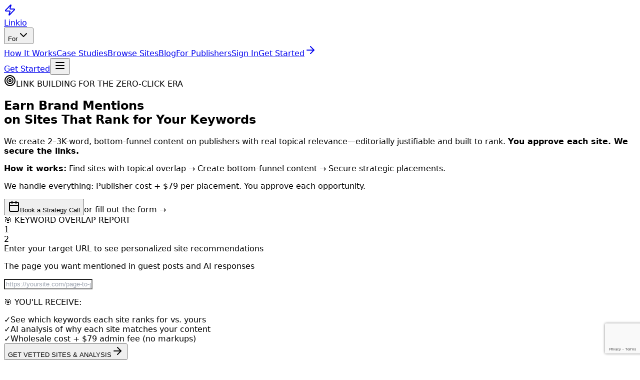

--- FILE ---
content_type: text/html; charset=utf-8
request_url: https://www.linkio.com/
body_size: 11557
content:
<!DOCTYPE html><html lang="en"><head><meta charSet="utf-8"/><meta name="viewport" content="width=device-width, initial-scale=1"/><link rel="stylesheet" href="/_next/static/css/208b283033546f63.css" data-precedence="next"/><link rel="preload" as="script" fetchPriority="low" href="/_next/static/chunks/webpack-1f22d875eca1cf8f.js"/><script src="/_next/static/chunks/4bd1b696-49966bc987798ec5.js" async=""></script><script src="/_next/static/chunks/31684-3d23c1813b786153.js" async=""></script><script src="/_next/static/chunks/main-app-88e5add6f3398f06.js" async=""></script><script src="/_next/static/chunks/44277-e2cbf12e01268710.js" async=""></script><script src="/_next/static/chunks/56671-be3b399afe0af02a.js" async=""></script><script src="/_next/static/chunks/51915-39262f4e8f3a3e5e.js" async=""></script><script src="/_next/static/chunks/57589-ca74cb92afb4e92c.js" async=""></script><script src="/_next/static/chunks/34526-dbad2713651b92b0.js" async=""></script><script src="/_next/static/chunks/38836-623d673ea1d5f5fc.js" async=""></script><script src="/_next/static/chunks/app/layout-bc0f121e3261b127.js" async=""></script><script src="/_next/static/chunks/6874-24ec7e4b2065009d.js" async=""></script><script src="/_next/static/chunks/app/not-found-ee2919fac5dd00c0.js" async=""></script><script src="/_next/static/chunks/53852-df92d11f53fa2d30.js" async=""></script><script src="/_next/static/chunks/45513-89b5c90882741c22.js" async=""></script><script src="/_next/static/chunks/67505-47f603eaed8d1ea2.js" async=""></script><script src="/_next/static/chunks/95674-b921999ad8f158d9.js" async=""></script><script src="/_next/static/chunks/90794-b2790f87d48bd62a.js" async=""></script><script src="/_next/static/chunks/62793-d4565b43e14e35ea.js" async=""></script><script src="/_next/static/chunks/44612-8e89f55f90987f6a.js" async=""></script><script src="/_next/static/chunks/71948-4ba2cffbeec493a0.js" async=""></script><script src="/_next/static/chunks/app/page-9a5858dcfd70c9a0.js" async=""></script><link rel="preload" href="https://www.google.com/recaptcha/api.js?render=6Lec6aQrAAAAACGxNVXF9Xa3oCygACEtrj2SV08k" as="script"/><script>(self.__next_s=self.__next_s||[]).push([0,{"type":"application/ld+json","children":"{\"@context\":\"https://schema.org\",\"@type\":\"Organization\",\"name\":\"Linkio\",\"url\":\"https://linkio.com\",\"logo\":\"https://linkio.com/logo.png\",\"description\":\"Advanced link building and SEO platform for the AI Citation Era\",\"sameAs\":[\"https://twitter.com/linkio\",\"https://www.linkedin.com/company/linkio\",\"https://www.facebook.com/linkio\"],\"contactPoint\":{\"@type\":\"ContactPoint\",\"contactType\":\"customer service\",\"email\":\"support@linkio.com\",\"availableLanguage\":\"English\"}}","id":"structured-data"}])</script><script>(self.__next_s=self.__next_s||[]).push([0,{"type":"application/ld+json","children":"{\"@context\":\"https://schema.org\",\"@type\":\"WebSite\",\"name\":\"Linkio\",\"url\":\"https://linkio.com\",\"potentialAction\":{\"@type\":\"SearchAction\",\"target\":{\"@type\":\"EntryPoint\",\"urlTemplate\":\"https://linkio.com/search?q={search_term_string}\"},\"query-input\":\"required name=search_term_string\"}}","id":"structured-data"}])</script><title>Linkio - Advanced Link Building &amp; SEO Platform</title><meta name="description" content="Master link building with Linkio&#x27;s advanced SEO tools, anchor text optimization, and comprehensive guides from industry experts."/><meta name="author" content="Linkio Team"/><meta name="keywords" content="link building,SEO,backlinks,anchor text optimization,digital marketing,SERP tracking"/><meta name="creator" content="Linkio"/><meta name="publisher" content="Linkio"/><meta name="robots" content="index, follow"/><meta name="googlebot" content="index, follow, max-video-preview:-1, max-image-preview:large, max-snippet:-1"/><meta name="category" content="technology"/><meta name="google-site-verification" content="google-site-verification-code-here"/><meta property="og:title" content="Linkio - Advanced Link Building &amp; SEO Platform"/><meta property="og:description" content="Master link building with advanced SEO tools, anchor text optimization, and expert guides. Trusted by SEO professionals worldwide."/><meta property="og:url" content="https://www.linkio.com"/><meta property="og:site_name" content="Linkio"/><meta property="og:locale" content="en_US"/><meta property="og:image:alt" content="Linkio - Advanced Link Building &amp; SEO Platform"/><meta property="og:image:type" content="image/png"/><meta property="og:image" content="https://www.linkio.com/opengraph-image?d96339a5f1b7d779"/><meta property="og:image:width" content="1200"/><meta property="og:image:height" content="630"/><meta property="og:type" content="website"/><meta name="twitter:card" content="summary_large_image"/><meta name="twitter:title" content="Linkio - Advanced Link Building &amp; SEO Platform"/><meta name="twitter:description" content="Master link building with advanced SEO tools, anchor text optimization, and expert guides. Trusted by SEO professionals worldwide."/><meta name="twitter:image" content="https://www.linkio.com/opengraph-image.jpg"/><link rel="icon" href="/favicon.ico" type="image/x-icon" sizes="16x16"/><script>document.querySelectorAll('body link[rel="icon"], body link[rel="apple-touch-icon"]').forEach(el => document.head.appendChild(el))</script><script src="/_next/static/chunks/polyfills-42372ed130431b0a.js" noModule=""></script></head><body class="min-h-screen bg-gray-50"><div hidden=""><!--$?--><template id="B:0"></template><!--/$--></div><div><div class="min-h-screen bg-white"><header class="bg-white border-b border-gray-100 relative"><div class="max-w-7xl mx-auto px-4 sm:px-6 lg:px-8"><div class="flex justify-between items-center h-16"><div class="flex items-center space-x-3"><a class="flex items-center space-x-3" href="/"><div class="w-8 h-8 bg-gradient-to-br from-blue-500 to-purple-600 rounded-lg flex items-center justify-center"><svg xmlns="http://www.w3.org/2000/svg" width="24" height="24" viewBox="0 0 24 24" fill="none" stroke="currentColor" stroke-width="2" stroke-linecap="round" stroke-linejoin="round" class="lucide lucide-zap w-5 h-5 text-white" aria-hidden="true"><path d="M4 14a1 1 0 0 1-.78-1.63l9.9-10.2a.5.5 0 0 1 .86.46l-1.92 6.02A1 1 0 0 0 13 10h7a1 1 0 0 1 .78 1.63l-9.9 10.2a.5.5 0 0 1-.86-.46l1.92-6.02A1 1 0 0 0 11 14z"></path></svg></div><span class="text-lg font-semibold text-gray-900">Linkio</span></a></div><div class="hidden md:flex items-center gap-4"><div class="relative"><button class="flex items-center gap-1 text-gray-600 hover:text-gray-900 text-sm font-medium transition-colors py-2">For<svg xmlns="http://www.w3.org/2000/svg" width="24" height="24" viewBox="0 0 24 24" fill="none" stroke="currentColor" stroke-width="2" stroke-linecap="round" stroke-linejoin="round" class="lucide lucide-chevron-down w-3 h-3 transition-transform" aria-hidden="true"><path d="m6 9 6 6 6-6"></path></svg></button></div><a class="text-gray-600 hover:text-gray-900 text-sm font-medium transition-colors" href="/how-it-works">How It Works</a><a class="text-gray-600 hover:text-gray-900 text-sm font-medium transition-colors" href="/case-studies">Case Studies</a><a class="text-gray-600 hover:text-gray-900 text-sm font-medium transition-colors" href="/guest-posting-sites">Browse Sites</a><a class="text-gray-600 hover:text-gray-900 text-sm font-medium transition-colors" href="/blog">Blog</a><a class="text-gray-600 hover:text-gray-900 text-sm font-medium transition-colors" href="/become-a-publisher">For Publishers</a><a target="_blank" rel="noopener noreferrer" class="text-gray-600 hover:text-gray-900 text-sm font-medium transition-colors" href="https://www.linkio.com/login">Sign In</a><a class="flex items-center gap-2 px-4 py-2 bg-blue-600 text-white rounded-lg hover:bg-blue-700 text-sm font-medium transition-colors" href="/signup">Get Started<svg xmlns="http://www.w3.org/2000/svg" width="24" height="24" viewBox="0 0 24 24" fill="none" stroke="currentColor" stroke-width="2" stroke-linecap="round" stroke-linejoin="round" class="lucide lucide-arrow-right w-4 h-4" aria-hidden="true"><path d="M5 12h14"></path><path d="m12 5 7 7-7 7"></path></svg></a></div><div class="md:hidden flex items-center gap-3"><a class="px-4 py-2 bg-blue-600 text-white rounded-lg hover:bg-blue-700 text-sm font-medium transition-colors" href="/signup">Get Started</a><button class="p-2 rounded-lg text-gray-600 hover:text-gray-900 hover:bg-gray-100 transition-colors" aria-label="Toggle navigation menu"><svg xmlns="http://www.w3.org/2000/svg" width="24" height="24" viewBox="0 0 24 24" fill="none" stroke="currentColor" stroke-width="2" stroke-linecap="round" stroke-linejoin="round" class="lucide lucide-menu w-6 h-6" aria-hidden="true"><path d="M4 12h16"></path><path d="M4 18h16"></path><path d="M4 6h16"></path></svg></button></div></div></div></header><section id="hero-form" class="bg-gradient-to-br from-blue-900 via-blue-800 to-slate-900 py-12 md:py-16 lg:py-20 min-h-[85vh] flex items-center"><div class="max-w-7xl mx-auto px-4 sm:px-6 lg:px-8 w-full"><div class="grid lg:grid-cols-2 gap-8 lg:gap-12 xl:gap-16 items-center"><div class="lg:pr-4 xl:pr-8"><div class="mb-12"><div class="inline-flex items-center gap-2 px-4 py-2 bg-green-500/90 text-white rounded-full text-sm font-bold mb-8 shadow-lg border border-green-400/30"><svg xmlns="http://www.w3.org/2000/svg" width="24" height="24" viewBox="0 0 24 24" fill="none" stroke="currentColor" stroke-width="2" stroke-linecap="round" stroke-linejoin="round" class="lucide lucide-target w-4 h-4" aria-hidden="true"><circle cx="12" cy="12" r="10"></circle><circle cx="12" cy="12" r="6"></circle><circle cx="12" cy="12" r="2"></circle></svg>LINK BUILDING FOR THE ZERO-CLICK ERA</div><h1 class="text-3xl sm:text-4xl md:text-5xl lg:text-5xl xl:text-6xl font-bold text-white mb-6 lg:mb-8 leading-tight">Earn Brand Mentions<br/><span class="text-blue-300">on Sites That Rank for Your Keywords</span></h1><p class="text-lg md:text-xl text-slate-200 leading-relaxed mb-6">We create 2–3K-word, bottom-funnel content on publishers with real topical relevance—editorially justifiable and built to rank. <strong class="text-white">You approve each site. We secure the links.</strong></p><div class="bg-blue-800/30 border border-blue-400/20 rounded-lg p-4 mb-6"><p class="text-sm text-blue-100 mb-2"><strong>How it works:</strong> Find sites with topical overlap → Create bottom-funnel content → Secure strategic placements.</p><p class="text-xs text-blue-200">We handle everything: Publisher cost + $79 per placement. You approve each opportunity.</p></div><div class="flex items-center gap-4"><button data-cal-namespace="popup" data-cal-link="ajay-paghdal-tdf2ey/30min" data-cal-config="{&quot;layout&quot;:&quot;month_view&quot;}" class="inline-flex items-center justify-center gap-2 font-semibold rounded-lg transition-all px-6 py-3 border-2 border-blue-600 text-blue-600 hover:bg-blue-50 !border-blue-400 !text-blue-100 hover:!bg-blue-800/50 !px-5 !py-2.5"><svg xmlns="http://www.w3.org/2000/svg" width="24" height="24" viewBox="0 0 24 24" fill="none" stroke="currentColor" stroke-width="2" stroke-linecap="round" stroke-linejoin="round" class="lucide lucide-calendar w-5 h-5" aria-hidden="true"><path d="M8 2v4"></path><path d="M16 2v4"></path><rect width="18" height="18" x="3" y="4" rx="2"></rect><path d="M3 10h18"></path></svg>Book a Strategy Call</button><span class="text-sm text-blue-200">or fill out the form →</span></div></div></div><div class="lg:pl-8"><div class="bg-white rounded-3xl shadow-2xl p-8 border-2 border-blue-200 relative transform hover:scale-105 transition-transform"><div class="absolute -top-4 left-8"><div class="bg-amber-500 text-white px-6 py-2 rounded-full text-sm font-bold shadow-xl">🎯 KEYWORD OVERLAP REPORT</div></div><div class="flex items-center justify-center mb-8 pt-6"><div class="flex items-center gap-4"><div class="w-12 h-12 rounded-2xl flex items-center justify-center text-lg font-black shadow-lg bg-blue-600 text-white">1</div><div class="w-24 h-2 rounded-full bg-gray-300"></div><div class="w-12 h-12 rounded-2xl flex items-center justify-center text-lg font-black shadow-lg bg-gray-200 text-gray-400">2</div></div></div><form class="space-y-6"><div><label class="block text-2xl font-bold text-gray-900 mb-3 leading-tight">Enter your target URL to see personalized site recommendations</label><p class="text-gray-700 mb-6 text-lg font-normal">The page you want mentioned in guest posts and AI responses</p><input type="url" placeholder="https://yoursite.com/page-to-promote" class="w-full px-6 py-5 text-xl border-3 border-blue-300 rounded-2xl focus:ring-4 focus:ring-blue-200 focus:border-blue-500 font-mono bg-blue-50 focus:bg-white transition-all shadow-lg" required="" value=""/></div><div class="bg-slate-50 rounded-2xl p-6 border-2 border-slate-200"><p class="text-gray-900 font-bold mb-4 text-lg">🎯 YOU&#x27;LL RECEIVE:</p><div class="space-y-3 text-gray-700 font-medium"><div class="flex items-start gap-2"><span class="text-green-600">✓</span><span>See which keywords each site ranks for vs. yours</span></div><div class="flex items-start gap-2"><span class="text-green-600">✓</span><span>AI analysis of why each site matches your content</span></div><div class="flex items-start gap-2"><span class="text-green-600">✓</span><span>Wholesale cost + $79 admin fee (no markups)</span></div></div></div><button type="submit" class="w-full py-6 px-8 bg-blue-600 text-white font-bold text-xl rounded-2xl hover:bg-blue-700 transform hover:scale-105 transition-all shadow-2xl flex items-center justify-center gap-3">GET VETTED SITES &amp; ANALYSIS<svg xmlns="http://www.w3.org/2000/svg" width="24" height="24" viewBox="0 0 24 24" fill="none" stroke="currentColor" stroke-width="2" stroke-linecap="round" stroke-linejoin="round" class="lucide lucide-arrow-right w-6 h-6" aria-hidden="true"><path d="M5 12h14"></path><path d="m12 5 7 7-7 7"></path></svg></button><div class="flex items-center justify-center gap-6 text-sm font-medium text-gray-600 pt-3"><div class="flex items-center gap-2"><svg xmlns="http://www.w3.org/2000/svg" width="24" height="24" viewBox="0 0 24 24" fill="none" stroke="currentColor" stroke-width="2" stroke-linecap="round" stroke-linejoin="round" class="lucide lucide-circle-check-big w-4 h-4 text-green-600" aria-hidden="true"><path d="M21.801 10A10 10 0 1 1 17 3.335"></path><path d="m9 11 3 3L22 4"></path></svg><span>Results in 24 hours</span></div><div class="flex items-center gap-2"><svg xmlns="http://www.w3.org/2000/svg" width="24" height="24" viewBox="0 0 24 24" fill="none" stroke="currentColor" stroke-width="2" stroke-linecap="round" stroke-linejoin="round" class="lucide lucide-circle-check-big w-4 h-4 text-green-600" aria-hidden="true"><path d="M21.801 10A10 10 0 1 1 17 3.335"></path><path d="m9 11 3 3L22 4"></path></svg><span>No commitment required</span></div></div><div class="text-center pt-6 border-t-2 border-gray-200"><p class="text-gray-600 font-medium">Already have an account? <!-- --> <a href="/login" class="text-blue-600 hover:text-blue-700 font-semibold underline">Sign in</a></p></div></form></div></div></div></div></section><main class="max-w-2xl mx-auto px-6 py-16 md:py-24"><section class="mb-20" id="how-we-work"><h2 class="text-2xl font-bold text-gray-900 mb-6">Three ways to work with us.</h2><div class="space-y-8"><div class="border-l-4 border-gray-200 pl-4"><h3 class="font-semibold text-gray-900 mb-2">1. Self-service</h3><p class="text-gray-700">You pick the sites. We write the content and handle placement.</p></div><div class="border-l-4 border-gray-200 pl-4"><h3 class="font-semibold text-gray-900 mb-2">2. Full fulfillment</h3><p class="text-gray-700">You give us target keywords. We suggest sites, write content, handle publishers. You approve each step.</p></div><div class="border-l-4 border-gray-200 pl-4"><h3 class="font-semibold text-gray-900 mb-2">3. Monthly managed</h3><p class="text-gray-700">You set a budget. Ajay (founder, 13 years in link building) drives strategy—site selection, content, placements.</p></div></div><blockquote class="border-l-4 border-gray-300 pl-4 mt-8"><p class="text-gray-700 italic">&quot;Very satisfied with the service so far.&quot;</p><footer class="text-sm text-gray-500 mt-2">— Jaymi Tripp, Search Marketing Specialist</footer></blockquote></section><hr class="border-gray-200 my-16"/><section class="mb-20"><h2 class="text-2xl font-bold text-gray-900 mb-6">Who we work with.</h2><div class="space-y-6"><div><h3 class="font-semibold text-gray-900 mb-1">Agencies</h3><p class="text-gray-700">White-label link building. Set your target price per link, we deliver across your client portfolio.</p></div><div><h3 class="font-semibold text-gray-900 mb-1">SEO managers</h3><p class="text-gray-700">In-house SEO at a brand or company. Get quality links without managing freelancers or agencies.</p></div><div><h3 class="font-semibold text-gray-900 mb-1">SaaS companies</h3><p class="text-gray-700">Get backlinks from sites ranking for comparison searches. Show up where buyers evaluate options.</p></div><div><h3 class="font-semibold text-gray-900 mb-1">Ecommerce brands</h3><p class="text-gray-700">Get backlinks from product review sites, buying guides, and niche publications. Show up where shoppers research.</p></div><div><h3 class="font-semibold text-gray-900 mb-1">Local businesses</h3><p class="text-gray-700">Get backlinks from sites ranking in your market. Dentists, contractors, restaurants—anyone competing for local search traffic.</p></div></div><p class="text-gray-600 text-sm mt-6">See detailed pages for <a class="underline hover:text-gray-900" href="/for/agencies">agencies</a>, <a class="underline hover:text-gray-900" href="/for/seo-managers">SEO managers</a>, and <a class="underline hover:text-gray-900" href="/for/saas-founders">SaaS</a>.</p></section><hr class="border-gray-200 my-16"/><section class="mb-20" id="example"><h2 class="text-2xl font-bold text-gray-900 mb-2">One example, start to finish.</h2><p class="text-gray-500 mb-8">An agency needed backlinks for their DTC pet food client—sites ranking for &quot;vegan dog food&quot; searches. Here&#x27;s what we did:</p><div class="space-y-8 text-gray-700"><div><h3 class="font-semibold text-gray-900 mb-2">Found relevant publishers</h3><p>From 9,400+ sites in our database, we filtered to 22 with keyword overlap in pet nutrition. Deep qualification narrowed to 16 qualified sites (10 primary suggestions + 6 backups).</p></div><div><h3 class="font-semibold text-gray-900 mb-2">Selected the topic</h3><p>One publisher ranked for 75 keywords. 51 overlapped with the client&#x27;s space. We picked &quot;hypoallergenic vegan puppy food&quot;—a topic where they already had 9 related rankings at average position 17. New content inherits that authority.</p></div><div><h3 class="font-semibold text-gray-900 mb-2">Created the content</h3><p>2,100 words. Five-step pipeline: research, draft, SEO audit, fact check, polish. Published December 22 with a dofollow link back to the client&#x27;s site.</p></div><div><h3 class="font-semibold text-gray-900 mb-2">The result</h3><p>10 links ordered. 10 published. Turnaround: about two weeks from order to live link.</p></div></div><blockquote class="border-l-4 border-gray-300 pl-4 my-8"><p class="text-gray-700 italic">&quot;I really like what you are doing with this application. It&#x27;s impressive!&quot;</p><footer class="text-sm text-gray-500 mt-2">— Tom Yeatts, Operations Manager</footer></blockquote></section><hr class="border-gray-200 my-16"/><section class="mb-20"><h2 class="text-2xl font-bold text-gray-900 mb-6">Backlinks that get cited by AI.</h2><div class="text-gray-700 space-y-4 mb-6"><p>Traditional backlinks still matter for Google rankings. But increasingly, people ask ChatGPT or Perplexity instead of searching.</p><p>That pet food campaign? 6 of 10 placements got cited by LLMs within a week. Here&#x27;s the data across all our placements:</p></div><p class="text-2xl font-bold text-gray-900 mb-4">52% cited by at least one AI.</p><div class="overflow-x-auto mb-6"><table class="text-left text-sm"><tbody class="text-gray-700"><tr><td class="py-1 pr-8">Gemini</td><td class="py-1 font-medium">36%</td></tr><tr><td class="py-1 pr-8">Perplexity</td><td class="py-1 font-medium">26%</td></tr><tr><td class="py-1 pr-8">Claude</td><td class="py-1 font-medium">22%</td></tr><tr><td class="py-1 pr-8">ChatGPT</td><td class="py-1 font-medium">11%</td></tr></tbody></table></div><p class="text-gray-600 text-sm">9 placements cited by all 4 LLMs. 33 cited by 3. 57 cited by 2.</p></section><hr class="border-gray-200 my-16"/><section class="mb-20"><h2 class="text-2xl font-bold text-gray-900 mb-6">What people pay.</h2><p class="text-gray-700 mb-6">Sites that rank in Google, content that gets cited by AI—what does it cost? Here&#x27;s how we compare:</p><div class="flex gap-2 mb-6"><button class="px-4 py-2 rounded-lg text-sm font-medium transition-colors bg-gray-900 text-white">By Domain Rating</button><button class="px-4 py-2 rounded-lg text-sm font-medium transition-colors bg-gray-100 text-gray-700 hover:bg-gray-200">By DR + Traffic</button></div><div class="overflow-x-auto mb-6"><table class="w-full text-left text-sm"><thead><tr class="border-b border-gray-200"><th class="py-3 pr-4 font-medium text-gray-900">Tier</th><th class="py-3 pr-4 font-medium text-gray-900">FatJoe</th><th class="py-3 pr-4 font-medium text-gray-900">Loganix</th><th class="py-3 pr-4 font-medium text-gray-900">HOTH</th><th class="py-3 pr-4 font-medium text-gray-900">Linkio</th><th class="py-3 font-medium text-gray-900">vs. Avg</th></tr></thead><tbody class="text-gray-700"><tr class="border-b border-gray-100"><td class="py-3 pr-4">DR 30+</td><td class="py-3 pr-4"><span title="100-10k monthly traffic" class="underline decoration-dotted cursor-help">$137</span></td><td class="py-3 pr-4"><span title="100+ monthly traffic" class="underline decoration-dotted cursor-help">$200</span></td><td class="py-3 pr-4">$225</td><td class="py-3 pr-4 font-medium"><span title="58 placements, 3.7k avg traffic" class="underline decoration-dotted cursor-help">$181</span></td><td class="py-3 text-green-600 font-medium">3% less</td></tr><tr class="border-b border-gray-100"><td class="py-3 pr-4">DR 40+</td><td class="py-3 pr-4"><span title="500-20k monthly traffic" class="underline decoration-dotted cursor-help">$247</span></td><td class="py-3 pr-4"><span title="1k-5k monthly traffic, DA 40 avg" class="underline decoration-dotted cursor-help">$400</span></td><td class="py-3 pr-4">$345</td><td class="py-3 pr-4 font-medium"><span title="78 placements, 3.7k avg traffic" class="underline decoration-dotted cursor-help">$174</span></td><td class="py-3 text-green-600 font-medium">47% less</td></tr><tr class="border-b border-gray-100"><td class="py-3 pr-4">DR 50+</td><td class="py-3 pr-4"><span title="1k-30k monthly traffic" class="underline decoration-dotted cursor-help">$384</span></td><td class="py-3 pr-4"><span title="5k-10k monthly traffic, DA 40 avg" class="underline decoration-dotted cursor-help">$500</span></td><td class="py-3 pr-4">$405</td><td class="py-3 pr-4 font-medium"><span title="73 placements, 8.5k avg traffic" class="underline decoration-dotted cursor-help">$186</span></td><td class="py-3 text-green-600 font-medium">57% less</td></tr><tr><td class="py-3 pr-4">DR 60+</td><td class="py-3 pr-4"><span title="1k-60k monthly traffic" class="underline decoration-dotted cursor-help">$521</span></td><td class="py-3 pr-4"><span title="10k-50k monthly traffic, DA 40 avg" class="underline decoration-dotted cursor-help">$600</span></td><td class="py-3 pr-4 text-gray-400">—</td><td class="py-3 pr-4 font-medium"><span title="165 placements, 11.6k avg traffic" class="underline decoration-dotted cursor-help">$191</span></td><td class="py-3 text-green-600 font-medium">66% less</td></tr></tbody></table></div><p class="text-gray-600 text-sm mb-6">Hover over prices to see <!-- -->traffic data<!-- -->. Our prices based on <!-- -->374<!-- --> paid placements. Competitor prices from their public pricing pages, January 2025.</p><div class="border-l-4 border-gray-200 pl-4 mb-6"><p class="text-gray-700 mb-2"><strong>Why the price difference?</strong></p><p class="text-gray-600 text-sm">Most services mark up based on DR or traffic—higher metrics, higher price. We charge publisher cost + flat service fee. The work is the same regardless of the site&#x27;s metrics.</p></div><div class="border-l-4 border-gray-200 pl-4 mb-6"><p class="text-gray-700 mb-2"><strong>What if a placement falls through?</strong></p><p class="text-gray-600 text-sm">We proactively suggest replacements. If a publisher drops out or the content gets rejected, you get alternatives immediately—not excuses.</p></div><p class="text-gray-700"><strong>Our average: $180 per link.</strong></p></section><hr class="border-gray-200 my-16"/><section class="mb-20"><h2 class="text-2xl font-bold text-gray-900 mb-6">Ready to get started?</h2><div class="grid md:grid-cols-2 gap-6 mb-8"><div><h3 class="font-semibold text-gray-900 mb-2">Browse the inventory</h3><p class="text-gray-700 mb-4">Create a free account. See the publisher database, qualification data, and pricing.</p><a class="inline-block px-6 py-3 bg-gray-100 text-gray-900 rounded-lg hover:bg-gray-200 transition-colors font-medium" href="/signup">Create free account →</a></div><div><h3 class="font-semibold text-gray-900 mb-2">Talk to us</h3><p class="text-gray-700 mb-4">30-minute call. Bring your target keywords—we&#x27;ll show you what placements would look like.</p><button data-cal-namespace="popup" data-cal-link="ajay-paghdal-tdf2ey/30min" data-cal-config="{&quot;layout&quot;:&quot;month_view&quot;}" class="inline-flex items-center justify-center gap-2 font-semibold rounded-lg transition-all px-6 py-3 bg-blue-600 text-white hover:bg-blue-700 !bg-gray-900 !text-white hover:!bg-gray-800"><svg xmlns="http://www.w3.org/2000/svg" width="24" height="24" viewBox="0 0 24 24" fill="none" stroke="currentColor" stroke-width="2" stroke-linecap="round" stroke-linejoin="round" class="lucide lucide-calendar w-5 h-5" aria-hidden="true"><path d="M8 2v4"></path><path d="M16 2v4"></path><rect width="18" height="18" x="3" y="4" rx="2"></rect><path d="M3 10h18"></path></svg>Book a call →</button></div></div><blockquote class="border-l-4 border-gray-300 pl-4"><p class="text-gray-700 italic">&quot;I am happy with this service. I think it was the best digital PR / link building we have done so far.&quot;</p><footer class="text-sm text-gray-500 mt-2">— Nicolai Klemke, Founder, Neural Frames</footer></blockquote></section></main><footer class="bg-gray-900 text-gray-300 py-12"><div class="max-w-7xl mx-auto px-4 sm:px-6 lg:px-8"><div class="grid md:grid-cols-5 gap-8"><div><div class="flex items-center space-x-3 mb-4"><div class="w-8 h-8 bg-gradient-to-br from-blue-500 to-purple-600 rounded-lg flex items-center justify-center"><svg xmlns="http://www.w3.org/2000/svg" width="24" height="24" viewBox="0 0 24 24" fill="none" stroke="currentColor" stroke-width="2" stroke-linecap="round" stroke-linejoin="round" class="lucide lucide-zap w-5 h-5 text-white" aria-hidden="true"><path d="M4 14a1 1 0 0 1-.78-1.63l9.9-10.2a.5.5 0 0 1 .86.46l-1.92 6.02A1 1 0 0 0 13 10h7a1 1 0 0 1 .78 1.63l-9.9 10.2a.5.5 0 0 1-.86-.46l1.92-6.02A1 1 0 0 0 11 14z"></path></svg></div><div><div class="text-lg font-semibold text-white">Linkio</div><div class="text-xs text-gray-400">Advanced Link Building Tools</div></div></div><p class="text-sm text-gray-400">Strategic link building for SEO professionals and business owners. Expert curation meets AI efficiency.</p></div><div><h4 class="font-semibold mb-4 text-white">Services</h4><ul class="space-y-2 text-sm"><li><a class="text-gray-400 hover:text-white transition-colors" href="/guest-posting-sites">Guest Posting Sites</a></li><li><a class="text-gray-400 hover:text-white transition-colors" href="/anchor-text-optimizer">Anchor Text Optimizer</a></li><li><a class="text-gray-400 hover:text-white transition-colors" href="/blog">SEO Blog &amp; Guides</a></li></ul></div><div><h4 class="font-semibold mb-4 text-white">Publishers</h4><ul class="space-y-2 text-sm"><li><a class="text-gray-400 hover:text-white transition-colors" href="/become-a-publisher">Become a Publisher</a></li><li><a class="text-gray-400 hover:text-white transition-colors" href="/publisher/signup">Publisher Sign Up</a></li><li><a class="text-gray-400 hover:text-white transition-colors" href="/publisher/login">Publisher Login</a></li><li><a class="text-gray-400 hover:text-white transition-colors" href="/publisher">Publisher Dashboard</a></li></ul></div><div><h4 class="font-semibold mb-4 text-white">Company</h4><ul class="space-y-2 text-sm"><li><a class="text-gray-400 hover:text-white transition-colors" href="/how-it-works">How It Works</a></li><li><a class="text-gray-400 hover:text-white transition-colors" href="/contact">Contact Us</a></li><li><a href="https://www.linkio.com/login" target="_blank" rel="noopener noreferrer" class="text-gray-400 hover:text-white transition-colors">Sign In</a></li><li><a class="text-gray-400 hover:text-white transition-colors" href="/signup">Get Started</a></li></ul></div><div><h4 class="font-semibold mb-4 text-white">Get Started</h4><p class="text-sm mb-4 text-gray-400">Ready to try strategic link building?</p><a class="inline-flex items-center gap-2 px-4 py-2 bg-blue-600 text-white rounded-lg hover:bg-blue-700 text-sm transition-colors" href="/signup">Start Today<svg xmlns="http://www.w3.org/2000/svg" width="24" height="24" viewBox="0 0 24 24" fill="none" stroke="currentColor" stroke-width="2" stroke-linecap="round" stroke-linejoin="round" class="lucide lucide-arrow-right w-4 h-4" aria-hidden="true"><path d="M5 12h14"></path><path d="m12 5 7 7-7 7"></path></svg></a></div></div><div class="border-t border-gray-800 mt-8 pt-8"><div class="flex flex-col md:flex-row justify-between items-center gap-4"><p class="text-sm text-gray-400">© 2025 Linkio, Inc. All rights reserved.</p><div class="flex items-center gap-6 text-sm"><a class="text-gray-400 hover:text-white transition-colors" href="/terms">Terms of Service</a><a class="text-gray-400 hover:text-white transition-colors" href="/privacy">Privacy Policy</a><a class="text-gray-400 hover:text-white transition-colors" href="/cookies">Cookie Policy</a></div></div></div></div></footer></div><!--$?--><template id="B:1"></template><!--/$--></div><div role="region" aria-label="Notifications (F8)" tabindex="-1" style="pointer-events:none"><ol tabindex="-1" class="fixed top-0 right-0 z-[100] flex max-h-screen w-full flex-col p-4 md:max-w-[360px]"></ol></div><section aria-label="Notifications alt+T" tabindex="-1" aria-live="polite" aria-relevant="additions text" aria-atomic="false"></section><script src="/_next/static/chunks/webpack-1f22d875eca1cf8f.js" async=""></script><div hidden id="S:1"></div><script>$RC=function(b,c,e){c=document.getElementById(c);c.parentNode.removeChild(c);var a=document.getElementById(b);if(a){b=a.previousSibling;if(e)b.data="$!",a.setAttribute("data-dgst",e);else{e=b.parentNode;a=b.nextSibling;var f=0;do{if(a&&8===a.nodeType){var d=a.data;if("/$"===d)if(0===f)break;else f--;else"$"!==d&&"$?"!==d&&"$!"!==d||f++}d=a.nextSibling;e.removeChild(a);a=d}while(a);for(;c.firstChild;)e.insertBefore(c.firstChild,a);b.data="$"}b._reactRetry&&b._reactRetry()}};$RC("B:1","S:1")</script><div hidden id="S:0"></div><script>$RC("B:0","S:0")</script><script>(self.__next_f=self.__next_f||[]).push([0])</script><script>self.__next_f.push([1,"1:\"$Sreact.fragment\"\n2:I[69243,[\"44277\",\"static/chunks/44277-e2cbf12e01268710.js\",\"56671\",\"static/chunks/56671-be3b399afe0af02a.js\",\"51915\",\"static/chunks/51915-39262f4e8f3a3e5e.js\",\"57589\",\"static/chunks/57589-ca74cb92afb4e92c.js\",\"34526\",\"static/chunks/34526-dbad2713651b92b0.js\",\"38836\",\"static/chunks/38836-623d673ea1d5f5fc.js\",\"7177\",\"static/chunks/app/layout-bc0f121e3261b127.js\"],\"\"]\n3:I[87350,[\"44277\",\"static/chunks/44277-e2cbf12e01268710.js\",\"56671\",\"static/chunks/56671-be3b399afe0af02a.js\",\"51915\",\"static/chunks/51915-39262f4e8f3a3e5e.js\",\"57589\",\"static/chunks/57589-ca74cb92afb4e92c.js\",\"34526\",\"static/chunks/34526-dbad2713651b92b0.js\",\"38836\",\"static/chunks/38836-623d673ea1d5f5fc.js\",\"7177\",\"static/chunks/app/layout-bc0f121e3261b127.js\"],\"WebVitals\"]\n4:I[967,[\"44277\",\"static/chunks/44277-e2cbf12e01268710.js\",\"56671\",\"static/chunks/56671-be3b399afe0af02a.js\",\"51915\",\"static/chunks/51915-39262f4e8f3a3e5e.js\",\"57589\",\"static/chunks/57589-ca74cb92afb4e92c.js\",\"34526\",\"static/chunks/34526-dbad2713651b92b0.js\",\"38836\",\"static/chunks/38836-623d673ea1d5f5fc.js\",\"7177\",\"static/chunks/app/layout-bc0f121e3261b127.js\"],\"NotificationProvider\"]\n5:I[32442,[\"44277\",\"static/chunks/44277-e2cbf12e01268710.js\",\"56671\",\"static/chunks/56671-be3b399afe0af02a.js\",\"51915\",\"static/chunks/51915-39262f4e8f3a3e5e.js\",\"57589\",\"static/chunks/57589-ca74cb92afb4e92c.js\",\"34526\",\"static/chunks/34526-dbad2713651b92b0.js\",\"38836\",\"static/chunks/38836-623d673ea1d5f5fc.js\",\"7177\",\"static/chunks/app/layout-bc0f121e3261b127.js\"],\"ImpersonationWrapper\"]\n6:I[87555,[],\"\"]\n7:I[31295,[],\"\"]\n8:I[11024,[\"6874\",\"static/chunks/6874-24ec7e4b2065009d.js\",\"24345\",\"static/chunks/app/not-found-ee2919fac5dd00c0.js\"],\"default\"]\n9:I[44164,[\"44277\",\"static/chunks/44277-e2cbf12e01268710.js\",\"56671\",\"static/chunks/56671-be3b399afe0af02a.js\",\"51915\",\"static/chunks/51915-39262f4e8f3a3e5e.js\",\"57589\",\"static/chunks/57589-ca74cb92afb4e92c.js\",\"34526\",\"static/chunks/34526-dbad2713651b92b0.js\",\"38836\",\"static/chunks/38836-623d673ea1d5f5fc.js\",\"7177\",\"static/chunks/app/"])</script><script>self.__next_f.push([1,"layout-bc0f121e3261b127.js\"],\"Toaster\"]\na:I[56671,[\"44277\",\"static/chunks/44277-e2cbf12e01268710.js\",\"56671\",\"static/chunks/56671-be3b399afe0af02a.js\",\"51915\",\"static/chunks/51915-39262f4e8f3a3e5e.js\",\"57589\",\"static/chunks/57589-ca74cb92afb4e92c.js\",\"34526\",\"static/chunks/34526-dbad2713651b92b0.js\",\"38836\",\"static/chunks/38836-623d673ea1d5f5fc.js\",\"7177\",\"static/chunks/app/layout-bc0f121e3261b127.js\"],\"Toaster\"]\nb:I[50566,[\"44277\",\"static/chunks/44277-e2cbf12e01268710.js\",\"56671\",\"static/chunks/56671-be3b399afe0af02a.js\",\"51915\",\"static/chunks/51915-39262f4e8f3a3e5e.js\",\"57589\",\"static/chunks/57589-ca74cb92afb4e92c.js\",\"34526\",\"static/chunks/34526-dbad2713651b92b0.js\",\"38836\",\"static/chunks/38836-623d673ea1d5f5fc.js\",\"7177\",\"static/chunks/app/layout-bc0f121e3261b127.js\"],\"ChatwootWidget\"]\nd:I[59665,[],\"OutletBoundary\"]\n10:I[74911,[],\"AsyncMetadataOutlet\"]\n12:I[59665,[],\"ViewportBoundary\"]\n14:I[59665,[],\"MetadataBoundary\"]\n16:I[26614,[],\"\"]\n17:\"$Sreact.suspense\"\n18:I[74911,[],\"AsyncMetadata\"]\n1a:I[71948,[\"6874\",\"static/chunks/6874-24ec7e4b2065009d.js\",\"44277\",\"static/chunks/44277-e2cbf12e01268710.js\",\"53852\",\"static/chunks/53852-df92d11f53fa2d30.js\",\"45513\",\"static/chunks/45513-89b5c90882741c22.js\",\"67505\",\"static/chunks/67505-47f603eaed8d1ea2.js\",\"95674\",\"static/chunks/95674-b921999ad8f158d9.js\",\"90794\",\"static/chunks/90794-b2790f87d48bd62a.js\",\"62793\",\"static/chunks/62793-d4565b43e14e35ea.js\",\"44612\",\"static/chunks/44612-8e89f55f90987f6a.js\",\"71948\",\"static/chunks/71948-4ba2cffbeec493a0.js\",\"58974\",\"static/chunks/app/page-9a5858dcfd70c9a0.js\"],\"default\"]\n:HL[\"/_next/static/css/208b283033546f63.css\",\"style\"]\n"])</script><script>self.__next_f.push([1,"0:{\"P\":null,\"b\":\"Ed0GDfvFeRETOkKcFrQK9\",\"p\":\"\",\"c\":[\"\",\"\"],\"i\":false,\"f\":[[[\"\",{\"children\":[\"__PAGE__\",{}]},\"$undefined\",\"$undefined\",true],[\"\",[\"$\",\"$1\",\"c\",{\"children\":[[[\"$\",\"link\",\"0\",{\"rel\":\"stylesheet\",\"href\":\"/_next/static/css/208b283033546f63.css\",\"precedence\":\"next\",\"crossOrigin\":\"$undefined\",\"nonce\":\"$undefined\"}]],[\"$\",\"html\",null,{\"lang\":\"en\",\"children\":[[\"$\",\"head\",null,{\"children\":[[\"$\",\"$L2\",null,{\"id\":\"structured-data\",\"type\":\"application/ld+json\",\"dangerouslySetInnerHTML\":{\"__html\":\"{\\\"@context\\\":\\\"https://schema.org\\\",\\\"@type\\\":\\\"Organization\\\",\\\"name\\\":\\\"Linkio\\\",\\\"url\\\":\\\"https://linkio.com\\\",\\\"logo\\\":\\\"https://linkio.com/logo.png\\\",\\\"description\\\":\\\"Advanced link building and SEO platform for the AI Citation Era\\\",\\\"sameAs\\\":[\\\"https://twitter.com/linkio\\\",\\\"https://www.linkedin.com/company/linkio\\\",\\\"https://www.facebook.com/linkio\\\"],\\\"contactPoint\\\":{\\\"@type\\\":\\\"ContactPoint\\\",\\\"contactType\\\":\\\"customer service\\\",\\\"email\\\":\\\"support@linkio.com\\\",\\\"availableLanguage\\\":\\\"English\\\"}}\"},\"strategy\":\"beforeInteractive\"}],[\"$\",\"$L2\",null,{\"id\":\"structured-data\",\"type\":\"application/ld+json\",\"dangerouslySetInnerHTML\":{\"__html\":\"{\\\"@context\\\":\\\"https://schema.org\\\",\\\"@type\\\":\\\"WebSite\\\",\\\"name\\\":\\\"Linkio\\\",\\\"url\\\":\\\"https://linkio.com\\\",\\\"potentialAction\\\":{\\\"@type\\\":\\\"SearchAction\\\",\\\"target\\\":{\\\"@type\\\":\\\"EntryPoint\\\",\\\"urlTemplate\\\":\\\"https://linkio.com/search?q={search_term_string}\\\"},\\\"query-input\\\":\\\"required name=search_term_string\\\"}}\"},\"strategy\":\"beforeInteractive\"}]]}],[\"$\",\"body\",null,{\"className\":\"min-h-screen bg-gray-50\",\"children\":[[\"$\",\"$L3\",null,{}],[\"$\",\"$L4\",null,{\"children\":[\"$\",\"$L5\",null,{\"children\":[\"$\",\"$L6\",null,{\"parallelRouterKey\":\"children\",\"error\":\"$undefined\",\"errorStyles\":\"$undefined\",\"errorScripts\":\"$undefined\",\"template\":[\"$\",\"$L7\",null,{}],\"templateStyles\":\"$undefined\",\"templateScripts\":\"$undefined\",\"notFound\":[[\"$\",\"$L8\",null,{}],[]],\"forbidden\":\"$undefined\",\"unauthorized\":\"$undefined\"}]}]}],[\"$\",\"$L9\",null,{}],[\"$\",\"$La\",null,{\"position\":\"top-right\",\"richColors\":true}],[\"$\",\"$Lb\",null,{}]]}]]}]]}],{\"children\":[\"__PAGE__\",[\"$\",\"$1\",\"c\",{\"children\":[\"$Lc\",null,[\"$\",\"$Ld\",null,{\"children\":[\"$Le\",\"$Lf\",[\"$\",\"$L10\",null,{\"promise\":\"$@11\"}]]}]]}],{},null,false]},null,false],[\"$\",\"$1\",\"h\",{\"children\":[null,[\"$\",\"$1\",\"YqOsb-uqpvNI_jX-rRuMJv\",{\"children\":[[\"$\",\"$L12\",null,{\"children\":\"$L13\"}],null]}],[\"$\",\"$L14\",null,{\"children\":\"$L15\"}]]}],false]],\"m\":\"$undefined\",\"G\":[\"$16\",\"$undefined\"],\"s\":false,\"S\":false}\n"])</script><script>self.__next_f.push([1,"15:[\"$\",\"div\",null,{\"hidden\":true,\"children\":[\"$\",\"$17\",null,{\"fallback\":null,\"children\":[\"$\",\"$L18\",null,{\"promise\":\"$@19\"}]}]}]\nf:null\nc:[\"$\",\"$L1a\",null,{}]\n13:[[\"$\",\"meta\",\"0\",{\"charSet\":\"utf-8\"}],[\"$\",\"meta\",\"1\",{\"name\":\"viewport\",\"content\":\"width=device-width, initial-scale=1\"}]]\ne:null\n"])</script><script>self.__next_f.push([1,"11:{\"metadata\":[[\"$\",\"title\",\"0\",{\"children\":\"Linkio - Advanced Link Building \u0026 SEO Platform\"}],[\"$\",\"meta\",\"1\",{\"name\":\"description\",\"content\":\"Master link building with Linkio's advanced SEO tools, anchor text optimization, and comprehensive guides from industry experts.\"}],[\"$\",\"meta\",\"2\",{\"name\":\"author\",\"content\":\"Linkio Team\"}],[\"$\",\"meta\",\"3\",{\"name\":\"keywords\",\"content\":\"link building,SEO,backlinks,anchor text optimization,digital marketing,SERP tracking\"}],[\"$\",\"meta\",\"4\",{\"name\":\"creator\",\"content\":\"Linkio\"}],[\"$\",\"meta\",\"5\",{\"name\":\"publisher\",\"content\":\"Linkio\"}],[\"$\",\"meta\",\"6\",{\"name\":\"robots\",\"content\":\"index, follow\"}],[\"$\",\"meta\",\"7\",{\"name\":\"googlebot\",\"content\":\"index, follow, max-video-preview:-1, max-image-preview:large, max-snippet:-1\"}],[\"$\",\"meta\",\"8\",{\"name\":\"category\",\"content\":\"technology\"}],[\"$\",\"meta\",\"9\",{\"name\":\"google-site-verification\",\"content\":\"google-site-verification-code-here\"}],[\"$\",\"meta\",\"10\",{\"property\":\"og:title\",\"content\":\"Linkio - Advanced Link Building \u0026 SEO Platform\"}],[\"$\",\"meta\",\"11\",{\"property\":\"og:description\",\"content\":\"Master link building with advanced SEO tools, anchor text optimization, and expert guides. Trusted by SEO professionals worldwide.\"}],[\"$\",\"meta\",\"12\",{\"property\":\"og:url\",\"content\":\"https://www.linkio.com\"}],[\"$\",\"meta\",\"13\",{\"property\":\"og:site_name\",\"content\":\"Linkio\"}],[\"$\",\"meta\",\"14\",{\"property\":\"og:locale\",\"content\":\"en_US\"}],[\"$\",\"meta\",\"15\",{\"property\":\"og:image:alt\",\"content\":\"Linkio - Advanced Link Building \u0026 SEO Platform\"}],[\"$\",\"meta\",\"16\",{\"property\":\"og:image:type\",\"content\":\"image/png\"}],[\"$\",\"meta\",\"17\",{\"property\":\"og:image\",\"content\":\"https://www.linkio.com/opengraph-image?d96339a5f1b7d779\"}],[\"$\",\"meta\",\"18\",{\"property\":\"og:image:width\",\"content\":\"1200\"}],[\"$\",\"meta\",\"19\",{\"property\":\"og:image:height\",\"content\":\"630\"}],[\"$\",\"meta\",\"20\",{\"property\":\"og:type\",\"content\":\"website\"}],[\"$\",\"meta\",\"21\",{\"name\":\"twitter:card\",\"content\":\"summary_large_image\"}],[\"$\",\"meta\",\"22\",{\"name\":\"twitter:title\",\"content\":\"Linkio - Advanced Link Building \u0026 SEO Platform\"}],[\"$\",\"meta\",\"23\",{\"name\":\"twitter:description\",\"content\":\"Master link building with advanced SEO tools, anchor text optimization, and expert guides. Trusted by SEO professionals worldwide.\"}],[\"$\",\"meta\",\"24\",{\"name\":\"twitter:image\",\"content\":\"https://www.linkio.com/opengraph-image.jpg\"}],[\"$\",\"link\",\"25\",{\"rel\":\"icon\",\"href\":\"/favicon.ico\",\"type\":\"image/x-icon\",\"sizes\":\"16x16\"}]],\"error\":null,\"digest\":\"$undefined\"}\n"])</script><script>self.__next_f.push([1,"19:{\"metadata\":\"$11:metadata\",\"error\":null,\"digest\":\"$undefined\"}\n"])</script></body></html>

--- FILE ---
content_type: text/html; charset=utf-8
request_url: https://www.google.com/recaptcha/api2/anchor?ar=1&k=6Lec6aQrAAAAACGxNVXF9Xa3oCygACEtrj2SV08k&co=aHR0cHM6Ly93d3cubGlua2lvLmNvbTo0NDM.&hl=en&v=PoyoqOPhxBO7pBk68S4YbpHZ&size=invisible&anchor-ms=20000&execute-ms=30000&cb=cybx4jnv2mgx
body_size: 48710
content:
<!DOCTYPE HTML><html dir="ltr" lang="en"><head><meta http-equiv="Content-Type" content="text/html; charset=UTF-8">
<meta http-equiv="X-UA-Compatible" content="IE=edge">
<title>reCAPTCHA</title>
<style type="text/css">
/* cyrillic-ext */
@font-face {
  font-family: 'Roboto';
  font-style: normal;
  font-weight: 400;
  font-stretch: 100%;
  src: url(//fonts.gstatic.com/s/roboto/v48/KFO7CnqEu92Fr1ME7kSn66aGLdTylUAMa3GUBHMdazTgWw.woff2) format('woff2');
  unicode-range: U+0460-052F, U+1C80-1C8A, U+20B4, U+2DE0-2DFF, U+A640-A69F, U+FE2E-FE2F;
}
/* cyrillic */
@font-face {
  font-family: 'Roboto';
  font-style: normal;
  font-weight: 400;
  font-stretch: 100%;
  src: url(//fonts.gstatic.com/s/roboto/v48/KFO7CnqEu92Fr1ME7kSn66aGLdTylUAMa3iUBHMdazTgWw.woff2) format('woff2');
  unicode-range: U+0301, U+0400-045F, U+0490-0491, U+04B0-04B1, U+2116;
}
/* greek-ext */
@font-face {
  font-family: 'Roboto';
  font-style: normal;
  font-weight: 400;
  font-stretch: 100%;
  src: url(//fonts.gstatic.com/s/roboto/v48/KFO7CnqEu92Fr1ME7kSn66aGLdTylUAMa3CUBHMdazTgWw.woff2) format('woff2');
  unicode-range: U+1F00-1FFF;
}
/* greek */
@font-face {
  font-family: 'Roboto';
  font-style: normal;
  font-weight: 400;
  font-stretch: 100%;
  src: url(//fonts.gstatic.com/s/roboto/v48/KFO7CnqEu92Fr1ME7kSn66aGLdTylUAMa3-UBHMdazTgWw.woff2) format('woff2');
  unicode-range: U+0370-0377, U+037A-037F, U+0384-038A, U+038C, U+038E-03A1, U+03A3-03FF;
}
/* math */
@font-face {
  font-family: 'Roboto';
  font-style: normal;
  font-weight: 400;
  font-stretch: 100%;
  src: url(//fonts.gstatic.com/s/roboto/v48/KFO7CnqEu92Fr1ME7kSn66aGLdTylUAMawCUBHMdazTgWw.woff2) format('woff2');
  unicode-range: U+0302-0303, U+0305, U+0307-0308, U+0310, U+0312, U+0315, U+031A, U+0326-0327, U+032C, U+032F-0330, U+0332-0333, U+0338, U+033A, U+0346, U+034D, U+0391-03A1, U+03A3-03A9, U+03B1-03C9, U+03D1, U+03D5-03D6, U+03F0-03F1, U+03F4-03F5, U+2016-2017, U+2034-2038, U+203C, U+2040, U+2043, U+2047, U+2050, U+2057, U+205F, U+2070-2071, U+2074-208E, U+2090-209C, U+20D0-20DC, U+20E1, U+20E5-20EF, U+2100-2112, U+2114-2115, U+2117-2121, U+2123-214F, U+2190, U+2192, U+2194-21AE, U+21B0-21E5, U+21F1-21F2, U+21F4-2211, U+2213-2214, U+2216-22FF, U+2308-230B, U+2310, U+2319, U+231C-2321, U+2336-237A, U+237C, U+2395, U+239B-23B7, U+23D0, U+23DC-23E1, U+2474-2475, U+25AF, U+25B3, U+25B7, U+25BD, U+25C1, U+25CA, U+25CC, U+25FB, U+266D-266F, U+27C0-27FF, U+2900-2AFF, U+2B0E-2B11, U+2B30-2B4C, U+2BFE, U+3030, U+FF5B, U+FF5D, U+1D400-1D7FF, U+1EE00-1EEFF;
}
/* symbols */
@font-face {
  font-family: 'Roboto';
  font-style: normal;
  font-weight: 400;
  font-stretch: 100%;
  src: url(//fonts.gstatic.com/s/roboto/v48/KFO7CnqEu92Fr1ME7kSn66aGLdTylUAMaxKUBHMdazTgWw.woff2) format('woff2');
  unicode-range: U+0001-000C, U+000E-001F, U+007F-009F, U+20DD-20E0, U+20E2-20E4, U+2150-218F, U+2190, U+2192, U+2194-2199, U+21AF, U+21E6-21F0, U+21F3, U+2218-2219, U+2299, U+22C4-22C6, U+2300-243F, U+2440-244A, U+2460-24FF, U+25A0-27BF, U+2800-28FF, U+2921-2922, U+2981, U+29BF, U+29EB, U+2B00-2BFF, U+4DC0-4DFF, U+FFF9-FFFB, U+10140-1018E, U+10190-1019C, U+101A0, U+101D0-101FD, U+102E0-102FB, U+10E60-10E7E, U+1D2C0-1D2D3, U+1D2E0-1D37F, U+1F000-1F0FF, U+1F100-1F1AD, U+1F1E6-1F1FF, U+1F30D-1F30F, U+1F315, U+1F31C, U+1F31E, U+1F320-1F32C, U+1F336, U+1F378, U+1F37D, U+1F382, U+1F393-1F39F, U+1F3A7-1F3A8, U+1F3AC-1F3AF, U+1F3C2, U+1F3C4-1F3C6, U+1F3CA-1F3CE, U+1F3D4-1F3E0, U+1F3ED, U+1F3F1-1F3F3, U+1F3F5-1F3F7, U+1F408, U+1F415, U+1F41F, U+1F426, U+1F43F, U+1F441-1F442, U+1F444, U+1F446-1F449, U+1F44C-1F44E, U+1F453, U+1F46A, U+1F47D, U+1F4A3, U+1F4B0, U+1F4B3, U+1F4B9, U+1F4BB, U+1F4BF, U+1F4C8-1F4CB, U+1F4D6, U+1F4DA, U+1F4DF, U+1F4E3-1F4E6, U+1F4EA-1F4ED, U+1F4F7, U+1F4F9-1F4FB, U+1F4FD-1F4FE, U+1F503, U+1F507-1F50B, U+1F50D, U+1F512-1F513, U+1F53E-1F54A, U+1F54F-1F5FA, U+1F610, U+1F650-1F67F, U+1F687, U+1F68D, U+1F691, U+1F694, U+1F698, U+1F6AD, U+1F6B2, U+1F6B9-1F6BA, U+1F6BC, U+1F6C6-1F6CF, U+1F6D3-1F6D7, U+1F6E0-1F6EA, U+1F6F0-1F6F3, U+1F6F7-1F6FC, U+1F700-1F7FF, U+1F800-1F80B, U+1F810-1F847, U+1F850-1F859, U+1F860-1F887, U+1F890-1F8AD, U+1F8B0-1F8BB, U+1F8C0-1F8C1, U+1F900-1F90B, U+1F93B, U+1F946, U+1F984, U+1F996, U+1F9E9, U+1FA00-1FA6F, U+1FA70-1FA7C, U+1FA80-1FA89, U+1FA8F-1FAC6, U+1FACE-1FADC, U+1FADF-1FAE9, U+1FAF0-1FAF8, U+1FB00-1FBFF;
}
/* vietnamese */
@font-face {
  font-family: 'Roboto';
  font-style: normal;
  font-weight: 400;
  font-stretch: 100%;
  src: url(//fonts.gstatic.com/s/roboto/v48/KFO7CnqEu92Fr1ME7kSn66aGLdTylUAMa3OUBHMdazTgWw.woff2) format('woff2');
  unicode-range: U+0102-0103, U+0110-0111, U+0128-0129, U+0168-0169, U+01A0-01A1, U+01AF-01B0, U+0300-0301, U+0303-0304, U+0308-0309, U+0323, U+0329, U+1EA0-1EF9, U+20AB;
}
/* latin-ext */
@font-face {
  font-family: 'Roboto';
  font-style: normal;
  font-weight: 400;
  font-stretch: 100%;
  src: url(//fonts.gstatic.com/s/roboto/v48/KFO7CnqEu92Fr1ME7kSn66aGLdTylUAMa3KUBHMdazTgWw.woff2) format('woff2');
  unicode-range: U+0100-02BA, U+02BD-02C5, U+02C7-02CC, U+02CE-02D7, U+02DD-02FF, U+0304, U+0308, U+0329, U+1D00-1DBF, U+1E00-1E9F, U+1EF2-1EFF, U+2020, U+20A0-20AB, U+20AD-20C0, U+2113, U+2C60-2C7F, U+A720-A7FF;
}
/* latin */
@font-face {
  font-family: 'Roboto';
  font-style: normal;
  font-weight: 400;
  font-stretch: 100%;
  src: url(//fonts.gstatic.com/s/roboto/v48/KFO7CnqEu92Fr1ME7kSn66aGLdTylUAMa3yUBHMdazQ.woff2) format('woff2');
  unicode-range: U+0000-00FF, U+0131, U+0152-0153, U+02BB-02BC, U+02C6, U+02DA, U+02DC, U+0304, U+0308, U+0329, U+2000-206F, U+20AC, U+2122, U+2191, U+2193, U+2212, U+2215, U+FEFF, U+FFFD;
}
/* cyrillic-ext */
@font-face {
  font-family: 'Roboto';
  font-style: normal;
  font-weight: 500;
  font-stretch: 100%;
  src: url(//fonts.gstatic.com/s/roboto/v48/KFO7CnqEu92Fr1ME7kSn66aGLdTylUAMa3GUBHMdazTgWw.woff2) format('woff2');
  unicode-range: U+0460-052F, U+1C80-1C8A, U+20B4, U+2DE0-2DFF, U+A640-A69F, U+FE2E-FE2F;
}
/* cyrillic */
@font-face {
  font-family: 'Roboto';
  font-style: normal;
  font-weight: 500;
  font-stretch: 100%;
  src: url(//fonts.gstatic.com/s/roboto/v48/KFO7CnqEu92Fr1ME7kSn66aGLdTylUAMa3iUBHMdazTgWw.woff2) format('woff2');
  unicode-range: U+0301, U+0400-045F, U+0490-0491, U+04B0-04B1, U+2116;
}
/* greek-ext */
@font-face {
  font-family: 'Roboto';
  font-style: normal;
  font-weight: 500;
  font-stretch: 100%;
  src: url(//fonts.gstatic.com/s/roboto/v48/KFO7CnqEu92Fr1ME7kSn66aGLdTylUAMa3CUBHMdazTgWw.woff2) format('woff2');
  unicode-range: U+1F00-1FFF;
}
/* greek */
@font-face {
  font-family: 'Roboto';
  font-style: normal;
  font-weight: 500;
  font-stretch: 100%;
  src: url(//fonts.gstatic.com/s/roboto/v48/KFO7CnqEu92Fr1ME7kSn66aGLdTylUAMa3-UBHMdazTgWw.woff2) format('woff2');
  unicode-range: U+0370-0377, U+037A-037F, U+0384-038A, U+038C, U+038E-03A1, U+03A3-03FF;
}
/* math */
@font-face {
  font-family: 'Roboto';
  font-style: normal;
  font-weight: 500;
  font-stretch: 100%;
  src: url(//fonts.gstatic.com/s/roboto/v48/KFO7CnqEu92Fr1ME7kSn66aGLdTylUAMawCUBHMdazTgWw.woff2) format('woff2');
  unicode-range: U+0302-0303, U+0305, U+0307-0308, U+0310, U+0312, U+0315, U+031A, U+0326-0327, U+032C, U+032F-0330, U+0332-0333, U+0338, U+033A, U+0346, U+034D, U+0391-03A1, U+03A3-03A9, U+03B1-03C9, U+03D1, U+03D5-03D6, U+03F0-03F1, U+03F4-03F5, U+2016-2017, U+2034-2038, U+203C, U+2040, U+2043, U+2047, U+2050, U+2057, U+205F, U+2070-2071, U+2074-208E, U+2090-209C, U+20D0-20DC, U+20E1, U+20E5-20EF, U+2100-2112, U+2114-2115, U+2117-2121, U+2123-214F, U+2190, U+2192, U+2194-21AE, U+21B0-21E5, U+21F1-21F2, U+21F4-2211, U+2213-2214, U+2216-22FF, U+2308-230B, U+2310, U+2319, U+231C-2321, U+2336-237A, U+237C, U+2395, U+239B-23B7, U+23D0, U+23DC-23E1, U+2474-2475, U+25AF, U+25B3, U+25B7, U+25BD, U+25C1, U+25CA, U+25CC, U+25FB, U+266D-266F, U+27C0-27FF, U+2900-2AFF, U+2B0E-2B11, U+2B30-2B4C, U+2BFE, U+3030, U+FF5B, U+FF5D, U+1D400-1D7FF, U+1EE00-1EEFF;
}
/* symbols */
@font-face {
  font-family: 'Roboto';
  font-style: normal;
  font-weight: 500;
  font-stretch: 100%;
  src: url(//fonts.gstatic.com/s/roboto/v48/KFO7CnqEu92Fr1ME7kSn66aGLdTylUAMaxKUBHMdazTgWw.woff2) format('woff2');
  unicode-range: U+0001-000C, U+000E-001F, U+007F-009F, U+20DD-20E0, U+20E2-20E4, U+2150-218F, U+2190, U+2192, U+2194-2199, U+21AF, U+21E6-21F0, U+21F3, U+2218-2219, U+2299, U+22C4-22C6, U+2300-243F, U+2440-244A, U+2460-24FF, U+25A0-27BF, U+2800-28FF, U+2921-2922, U+2981, U+29BF, U+29EB, U+2B00-2BFF, U+4DC0-4DFF, U+FFF9-FFFB, U+10140-1018E, U+10190-1019C, U+101A0, U+101D0-101FD, U+102E0-102FB, U+10E60-10E7E, U+1D2C0-1D2D3, U+1D2E0-1D37F, U+1F000-1F0FF, U+1F100-1F1AD, U+1F1E6-1F1FF, U+1F30D-1F30F, U+1F315, U+1F31C, U+1F31E, U+1F320-1F32C, U+1F336, U+1F378, U+1F37D, U+1F382, U+1F393-1F39F, U+1F3A7-1F3A8, U+1F3AC-1F3AF, U+1F3C2, U+1F3C4-1F3C6, U+1F3CA-1F3CE, U+1F3D4-1F3E0, U+1F3ED, U+1F3F1-1F3F3, U+1F3F5-1F3F7, U+1F408, U+1F415, U+1F41F, U+1F426, U+1F43F, U+1F441-1F442, U+1F444, U+1F446-1F449, U+1F44C-1F44E, U+1F453, U+1F46A, U+1F47D, U+1F4A3, U+1F4B0, U+1F4B3, U+1F4B9, U+1F4BB, U+1F4BF, U+1F4C8-1F4CB, U+1F4D6, U+1F4DA, U+1F4DF, U+1F4E3-1F4E6, U+1F4EA-1F4ED, U+1F4F7, U+1F4F9-1F4FB, U+1F4FD-1F4FE, U+1F503, U+1F507-1F50B, U+1F50D, U+1F512-1F513, U+1F53E-1F54A, U+1F54F-1F5FA, U+1F610, U+1F650-1F67F, U+1F687, U+1F68D, U+1F691, U+1F694, U+1F698, U+1F6AD, U+1F6B2, U+1F6B9-1F6BA, U+1F6BC, U+1F6C6-1F6CF, U+1F6D3-1F6D7, U+1F6E0-1F6EA, U+1F6F0-1F6F3, U+1F6F7-1F6FC, U+1F700-1F7FF, U+1F800-1F80B, U+1F810-1F847, U+1F850-1F859, U+1F860-1F887, U+1F890-1F8AD, U+1F8B0-1F8BB, U+1F8C0-1F8C1, U+1F900-1F90B, U+1F93B, U+1F946, U+1F984, U+1F996, U+1F9E9, U+1FA00-1FA6F, U+1FA70-1FA7C, U+1FA80-1FA89, U+1FA8F-1FAC6, U+1FACE-1FADC, U+1FADF-1FAE9, U+1FAF0-1FAF8, U+1FB00-1FBFF;
}
/* vietnamese */
@font-face {
  font-family: 'Roboto';
  font-style: normal;
  font-weight: 500;
  font-stretch: 100%;
  src: url(//fonts.gstatic.com/s/roboto/v48/KFO7CnqEu92Fr1ME7kSn66aGLdTylUAMa3OUBHMdazTgWw.woff2) format('woff2');
  unicode-range: U+0102-0103, U+0110-0111, U+0128-0129, U+0168-0169, U+01A0-01A1, U+01AF-01B0, U+0300-0301, U+0303-0304, U+0308-0309, U+0323, U+0329, U+1EA0-1EF9, U+20AB;
}
/* latin-ext */
@font-face {
  font-family: 'Roboto';
  font-style: normal;
  font-weight: 500;
  font-stretch: 100%;
  src: url(//fonts.gstatic.com/s/roboto/v48/KFO7CnqEu92Fr1ME7kSn66aGLdTylUAMa3KUBHMdazTgWw.woff2) format('woff2');
  unicode-range: U+0100-02BA, U+02BD-02C5, U+02C7-02CC, U+02CE-02D7, U+02DD-02FF, U+0304, U+0308, U+0329, U+1D00-1DBF, U+1E00-1E9F, U+1EF2-1EFF, U+2020, U+20A0-20AB, U+20AD-20C0, U+2113, U+2C60-2C7F, U+A720-A7FF;
}
/* latin */
@font-face {
  font-family: 'Roboto';
  font-style: normal;
  font-weight: 500;
  font-stretch: 100%;
  src: url(//fonts.gstatic.com/s/roboto/v48/KFO7CnqEu92Fr1ME7kSn66aGLdTylUAMa3yUBHMdazQ.woff2) format('woff2');
  unicode-range: U+0000-00FF, U+0131, U+0152-0153, U+02BB-02BC, U+02C6, U+02DA, U+02DC, U+0304, U+0308, U+0329, U+2000-206F, U+20AC, U+2122, U+2191, U+2193, U+2212, U+2215, U+FEFF, U+FFFD;
}
/* cyrillic-ext */
@font-face {
  font-family: 'Roboto';
  font-style: normal;
  font-weight: 900;
  font-stretch: 100%;
  src: url(//fonts.gstatic.com/s/roboto/v48/KFO7CnqEu92Fr1ME7kSn66aGLdTylUAMa3GUBHMdazTgWw.woff2) format('woff2');
  unicode-range: U+0460-052F, U+1C80-1C8A, U+20B4, U+2DE0-2DFF, U+A640-A69F, U+FE2E-FE2F;
}
/* cyrillic */
@font-face {
  font-family: 'Roboto';
  font-style: normal;
  font-weight: 900;
  font-stretch: 100%;
  src: url(//fonts.gstatic.com/s/roboto/v48/KFO7CnqEu92Fr1ME7kSn66aGLdTylUAMa3iUBHMdazTgWw.woff2) format('woff2');
  unicode-range: U+0301, U+0400-045F, U+0490-0491, U+04B0-04B1, U+2116;
}
/* greek-ext */
@font-face {
  font-family: 'Roboto';
  font-style: normal;
  font-weight: 900;
  font-stretch: 100%;
  src: url(//fonts.gstatic.com/s/roboto/v48/KFO7CnqEu92Fr1ME7kSn66aGLdTylUAMa3CUBHMdazTgWw.woff2) format('woff2');
  unicode-range: U+1F00-1FFF;
}
/* greek */
@font-face {
  font-family: 'Roboto';
  font-style: normal;
  font-weight: 900;
  font-stretch: 100%;
  src: url(//fonts.gstatic.com/s/roboto/v48/KFO7CnqEu92Fr1ME7kSn66aGLdTylUAMa3-UBHMdazTgWw.woff2) format('woff2');
  unicode-range: U+0370-0377, U+037A-037F, U+0384-038A, U+038C, U+038E-03A1, U+03A3-03FF;
}
/* math */
@font-face {
  font-family: 'Roboto';
  font-style: normal;
  font-weight: 900;
  font-stretch: 100%;
  src: url(//fonts.gstatic.com/s/roboto/v48/KFO7CnqEu92Fr1ME7kSn66aGLdTylUAMawCUBHMdazTgWw.woff2) format('woff2');
  unicode-range: U+0302-0303, U+0305, U+0307-0308, U+0310, U+0312, U+0315, U+031A, U+0326-0327, U+032C, U+032F-0330, U+0332-0333, U+0338, U+033A, U+0346, U+034D, U+0391-03A1, U+03A3-03A9, U+03B1-03C9, U+03D1, U+03D5-03D6, U+03F0-03F1, U+03F4-03F5, U+2016-2017, U+2034-2038, U+203C, U+2040, U+2043, U+2047, U+2050, U+2057, U+205F, U+2070-2071, U+2074-208E, U+2090-209C, U+20D0-20DC, U+20E1, U+20E5-20EF, U+2100-2112, U+2114-2115, U+2117-2121, U+2123-214F, U+2190, U+2192, U+2194-21AE, U+21B0-21E5, U+21F1-21F2, U+21F4-2211, U+2213-2214, U+2216-22FF, U+2308-230B, U+2310, U+2319, U+231C-2321, U+2336-237A, U+237C, U+2395, U+239B-23B7, U+23D0, U+23DC-23E1, U+2474-2475, U+25AF, U+25B3, U+25B7, U+25BD, U+25C1, U+25CA, U+25CC, U+25FB, U+266D-266F, U+27C0-27FF, U+2900-2AFF, U+2B0E-2B11, U+2B30-2B4C, U+2BFE, U+3030, U+FF5B, U+FF5D, U+1D400-1D7FF, U+1EE00-1EEFF;
}
/* symbols */
@font-face {
  font-family: 'Roboto';
  font-style: normal;
  font-weight: 900;
  font-stretch: 100%;
  src: url(//fonts.gstatic.com/s/roboto/v48/KFO7CnqEu92Fr1ME7kSn66aGLdTylUAMaxKUBHMdazTgWw.woff2) format('woff2');
  unicode-range: U+0001-000C, U+000E-001F, U+007F-009F, U+20DD-20E0, U+20E2-20E4, U+2150-218F, U+2190, U+2192, U+2194-2199, U+21AF, U+21E6-21F0, U+21F3, U+2218-2219, U+2299, U+22C4-22C6, U+2300-243F, U+2440-244A, U+2460-24FF, U+25A0-27BF, U+2800-28FF, U+2921-2922, U+2981, U+29BF, U+29EB, U+2B00-2BFF, U+4DC0-4DFF, U+FFF9-FFFB, U+10140-1018E, U+10190-1019C, U+101A0, U+101D0-101FD, U+102E0-102FB, U+10E60-10E7E, U+1D2C0-1D2D3, U+1D2E0-1D37F, U+1F000-1F0FF, U+1F100-1F1AD, U+1F1E6-1F1FF, U+1F30D-1F30F, U+1F315, U+1F31C, U+1F31E, U+1F320-1F32C, U+1F336, U+1F378, U+1F37D, U+1F382, U+1F393-1F39F, U+1F3A7-1F3A8, U+1F3AC-1F3AF, U+1F3C2, U+1F3C4-1F3C6, U+1F3CA-1F3CE, U+1F3D4-1F3E0, U+1F3ED, U+1F3F1-1F3F3, U+1F3F5-1F3F7, U+1F408, U+1F415, U+1F41F, U+1F426, U+1F43F, U+1F441-1F442, U+1F444, U+1F446-1F449, U+1F44C-1F44E, U+1F453, U+1F46A, U+1F47D, U+1F4A3, U+1F4B0, U+1F4B3, U+1F4B9, U+1F4BB, U+1F4BF, U+1F4C8-1F4CB, U+1F4D6, U+1F4DA, U+1F4DF, U+1F4E3-1F4E6, U+1F4EA-1F4ED, U+1F4F7, U+1F4F9-1F4FB, U+1F4FD-1F4FE, U+1F503, U+1F507-1F50B, U+1F50D, U+1F512-1F513, U+1F53E-1F54A, U+1F54F-1F5FA, U+1F610, U+1F650-1F67F, U+1F687, U+1F68D, U+1F691, U+1F694, U+1F698, U+1F6AD, U+1F6B2, U+1F6B9-1F6BA, U+1F6BC, U+1F6C6-1F6CF, U+1F6D3-1F6D7, U+1F6E0-1F6EA, U+1F6F0-1F6F3, U+1F6F7-1F6FC, U+1F700-1F7FF, U+1F800-1F80B, U+1F810-1F847, U+1F850-1F859, U+1F860-1F887, U+1F890-1F8AD, U+1F8B0-1F8BB, U+1F8C0-1F8C1, U+1F900-1F90B, U+1F93B, U+1F946, U+1F984, U+1F996, U+1F9E9, U+1FA00-1FA6F, U+1FA70-1FA7C, U+1FA80-1FA89, U+1FA8F-1FAC6, U+1FACE-1FADC, U+1FADF-1FAE9, U+1FAF0-1FAF8, U+1FB00-1FBFF;
}
/* vietnamese */
@font-face {
  font-family: 'Roboto';
  font-style: normal;
  font-weight: 900;
  font-stretch: 100%;
  src: url(//fonts.gstatic.com/s/roboto/v48/KFO7CnqEu92Fr1ME7kSn66aGLdTylUAMa3OUBHMdazTgWw.woff2) format('woff2');
  unicode-range: U+0102-0103, U+0110-0111, U+0128-0129, U+0168-0169, U+01A0-01A1, U+01AF-01B0, U+0300-0301, U+0303-0304, U+0308-0309, U+0323, U+0329, U+1EA0-1EF9, U+20AB;
}
/* latin-ext */
@font-face {
  font-family: 'Roboto';
  font-style: normal;
  font-weight: 900;
  font-stretch: 100%;
  src: url(//fonts.gstatic.com/s/roboto/v48/KFO7CnqEu92Fr1ME7kSn66aGLdTylUAMa3KUBHMdazTgWw.woff2) format('woff2');
  unicode-range: U+0100-02BA, U+02BD-02C5, U+02C7-02CC, U+02CE-02D7, U+02DD-02FF, U+0304, U+0308, U+0329, U+1D00-1DBF, U+1E00-1E9F, U+1EF2-1EFF, U+2020, U+20A0-20AB, U+20AD-20C0, U+2113, U+2C60-2C7F, U+A720-A7FF;
}
/* latin */
@font-face {
  font-family: 'Roboto';
  font-style: normal;
  font-weight: 900;
  font-stretch: 100%;
  src: url(//fonts.gstatic.com/s/roboto/v48/KFO7CnqEu92Fr1ME7kSn66aGLdTylUAMa3yUBHMdazQ.woff2) format('woff2');
  unicode-range: U+0000-00FF, U+0131, U+0152-0153, U+02BB-02BC, U+02C6, U+02DA, U+02DC, U+0304, U+0308, U+0329, U+2000-206F, U+20AC, U+2122, U+2191, U+2193, U+2212, U+2215, U+FEFF, U+FFFD;
}

</style>
<link rel="stylesheet" type="text/css" href="https://www.gstatic.com/recaptcha/releases/PoyoqOPhxBO7pBk68S4YbpHZ/styles__ltr.css">
<script nonce="Q_uUUgI7BE7JYgEvO8If6A" type="text/javascript">window['__recaptcha_api'] = 'https://www.google.com/recaptcha/api2/';</script>
<script type="text/javascript" src="https://www.gstatic.com/recaptcha/releases/PoyoqOPhxBO7pBk68S4YbpHZ/recaptcha__en.js" nonce="Q_uUUgI7BE7JYgEvO8If6A">
      
    </script></head>
<body><div id="rc-anchor-alert" class="rc-anchor-alert"></div>
<input type="hidden" id="recaptcha-token" value="[base64]">
<script type="text/javascript" nonce="Q_uUUgI7BE7JYgEvO8If6A">
      recaptcha.anchor.Main.init("[\x22ainput\x22,[\x22bgdata\x22,\x22\x22,\[base64]/[base64]/[base64]/bmV3IHJbeF0oY1swXSk6RT09Mj9uZXcgclt4XShjWzBdLGNbMV0pOkU9PTM/bmV3IHJbeF0oY1swXSxjWzFdLGNbMl0pOkU9PTQ/[base64]/[base64]/[base64]/[base64]/[base64]/[base64]/[base64]/[base64]\x22,\[base64]\x22,\[base64]/CksKbw69Ew4h1w7l2Tm3DjWzDhsKHQcO2w5kEw53Dt07Dg8OhOHE5MMOgK8K8HnzCsMOPFxAfOsOdwrROHETDgklHwqQaa8K+C143w4/[base64]/Ck1YsdxdSQMKPwoHCtSlVUkQfwprCq8KQXcOlwrrDvXHDq1bCtMOEwoE6WTtWw604GsKTC8OCw57Do2IqccKUwo1XYcOVwq/Dvh/DpHPCm1QkY8Ouw4MLwoNHwrJYSkfCusOObGchGcK1TG4bwpoTGk/[base64]/Dqnl/[base64]/Dq1HDmBRZXSM2wo7DgQnCvMOlw47Cv8Oxwp5vKMKRw6x9J2hpwoFBw6xmwpLDoXY7wqTCt0oqMcO3wqzCnMKvdQ3ChMOZFsOoKcKPEycAQmPCkMKGVcOTwqYDw47Cmi8lwogWworCvsKwRUd4NA84wpbDmz7Ck1/CnW7DhMO/M8KZw4nDs3PDpsKzAiTDoSxGw74na8KJwpvDpMOtE8OzwrDCoMKcL17Cj33DlEzCnyTDmDEYw6g0WcOSbcKMw7ENfMKawpjCocKOw5gxLU/CpsOGNGJvEcO7XcKySC/Cj0PCmcOXw5wec0/[base64]/DoxvCkMKJHxcWEm3CrMKjZFY6NnE+BMKSw4HDoArCsiLDpBsDwpEEwpHCmQTChhlZfMKlw5TDqRjDnMK4Am7ClgVAw6vDiMOdwpQ6wqBpWsK8wrnDusOHeWlPQ27CtSsTw4hCwp1aGsKIw4rDqcOMwqJYw5goRTo/FGPCl8KEfhXDncO7AsKECD/DnMKIwpfDh8KJLsOxwq9ZbTYxw7bDvcOKWQ7Cp8Oiw6LCvcKiwpgfbMKUTEh2PWxZVcOlf8KWZ8OPfTnCsU/Dn8Oiw7tlSCbDlMODw6TDuSFUCcOkwrdcw4J2w7Jbwp/[base64]/XcKNwrdLG8KOaSvCqE0iw6tVwo/Ds8OUw7LCuVnCmMK5GMKPwpHCu8K5XCvDmsKDwqrCvDPCi1MEw77DhiUBw7F1TRrCpcKiwrbDoGTCnm3CscKwwo1tw7A8w5A2wp8AwoPDqTocHsOrR8OLw5rCkA5dw45lwpsNPsOHwp/CtArCtcK2NsOdIMKpwrXDnHPDriB/wr7CscO4w6IswrZBw6bCqsO+Tg7Drlp7J2bCjDfCnjLCvRtYADfCksKmBjlUwq3CjWzDisOfIcKxOlRZVsOpfsK5wovClWDCjcKzNsO/w5HCtsKnw6tqHF/CoMKvw7d5w5fDp8OyNcK9X8K/wr/DsMKjwrIYasOKYcKzbsOowok0w6RRcm16XTrCqcKtJVDDiMOKw75bw6HDvMOKQUPDnHd4w6TCsBA/b1cNJ8O4WMOEBzBJw4HDjidGwq/CuHNQDMK8MBDDlsODw5UEwotzw4oyw6HCi8KvwpvDiXbCn3Zbw7lVTMOlTzfDpcOjO8KxFgDDhFovw5nCvT/[base64]/w5PDpFzCqh/[base64]/CvgsmbGDDt8K7Y8KiAsKTwrPDsRIvecOxwrYYw6fCpUAiWcO6w7QSwr3DhsKEw5l3wqszDQRvw64KPlHCgsK5wrVOw6/Cv1p7woQVHXhSRkvDvUZBwrDCpsKWRsK9e8O/XhfDucK9w5fCssO5wqlgwrsYGirCpRLDtT9HwqrDvmMdCWTDhV1mDDA+w5DDtsKcw65sw4nCiMOsDMOtA8K/IcKAIWV+wr/DtTbCsTrDvFvCjkPCpMKzOcOXW3A4I3lCLsOCw4pPw5dUVsKnwqPDvVEjGAsTw77Cmy4yejbDoh87wq7Ci0cEDcKLYsKzwprCmnVKwpk6w4zCnMK1w57DvTcKwppGw656woHCpxpFw5wUBzlLwqUDDsOFw4TDsUYdw4kXCsO2w5bCjsONwrfCm2kha3A6Sx/Cv8KMID/Dlh8/IsOBJsOKwrgPw5/DlMOUF0R5YsK9fMORZcOow4gLwrnDpcOlP8KuKMOdw5dichFGw7h7wplEeQkLJXfCisO/bFTCj8OnwoDDrCfDu8KrwpDDmRYTTgMow5DDqsK1E2RGw6RLLwAbBh3DiDoiwo7DssOvH0YZVm0Nwr/[base64]/CrMOGW8Kpw5s/woLDkMKZw63Cs8KwWcOpwrFOwqDClA/[base64]/DnQMyw5wRWcKdwpwuw4hlcGHClsKpw54owrvDqTTChHUtNV/DrcO/BAQ0wp4Zwq5vdmDDgQ/Dr8KQw649w4TDvEM6wrQrwoJGZGbCgcKAwoYnwokOwqhtw5FOwo1RwrQBdTw6woDCvwzDucKbwqvDkUk7Q8KRw5TDmcKiKlcXCD3CicKcVATDvsOyX8Ovwq3CuEBdOcK/wqQJJMO7w4V9ZMKSFcK5fmxVwonDrcO4wo3CpWAwwoJ5wqfCjH/DkMKQZ2NDw6R9w4ERLR/DtcK0dGfCrR9YwoEYw55GTsKwZmsVwo7ChcKoLMKrw6dow7hCXRMtcm3DrXF7FMOiOD3DlMOmP8KbT3pINMKdEsOsw7/[base64]/wo3DiMOsPjd6w6zDs8KCwoJ3w4/DmMORwovDicKBG1LDk2vDs0bDkWfChcOwHW/[base64]/ZcKgK8KpZ0x5C8K6w4DDiGUswrMFworDkSTCmQrDlhsyaC3CgMOmwpzDtMKNcHnDg8OvEBVqBkJ9wojCuMOsY8KHDR7CiMOQGg96eiUmw6cMUcKrwp/CkcO/wrhaXMK6EHARwovCowdcaMKbworCg1kKZBxGwqzDosOwJsOxw7TCkwZRCMKBSHzCtEnCnG46w60CPcOdcMOawrrCthXDuncgT8O/[base64]/DjMO/[base64]/wprCjH7DrsKFw7wXw4kxwoQjwoXCpQUceMK/Ykd7M8KHw7x2FAMLwpvDmUjCohN0w5fDomfDs1TCuG99w5ILwr/DoUV6KiTDvjbCmsOzw5tXw71NM8Kbw4TDv1vDmsOKwqd3w7bDj8K1wrXCvn3DgMKRw5hHTcKuRnDCpsOVw4gkZElJw5haRsO/wpvCvnbDgMO6w6bCvSjCkMORd3fDj2DCvT7CrB9/MMKPVMKcYcKSYsKfw7NCd8KbfmVLwoJvHcKBw7vDiwxdKWF7R2gww4zDmsKNw7lrVMOMPgwPdDJ9RMKfCHlzLjcTIyZRw5sIYsO2w68dwp7CtMOKwoAiaz1QN8KPw4VZwqfDu8O3H8OKQsO7w4nDkMKgI0tGw53DpMKUesKiNMKUwr/CssKdw4xCSWwnbcOCBgxOZQc2w4fCi8OobUdaFWRFMsO+wpQRwrA/[base64]/[base64]/dsOQQybDgRPCrcO8wo3DgsK1w71uMcKnfMKkwpPCq8OGw718w63DoRjCscO9wpAiVQB0MggCwobCq8KBWMObWsK2GTXCgyPCm8Kxw6cKwp47D8OrCApgw6DCjMKDaV5/WiHCocK+EHbDuU8VY8O/B8KIfh9+wo/[base64]/wqfCuQzDgcOxUwLDkWs6a1N9E8KXN8KPdD3CuDJ2wrFfOG7Dj8Osw5/ChcORCTkow6HDuXZKaAnCqMK9wrHCscKbwp7DhsKWw4zDpsO6wppLNETCn8KsGGIJIMOkw5Mgw6PDhsOWw77Cu1PDisK4wqvCnMKBwosZZ8KCL1HDusK1a8OxHcOYw6/[base64]/wo7Com0zNS4tRcK0YxLDuMKtw6zDmsK3d3PCusOAL37Cl8K7AGnCojtqwoHDtXA/wqvDrT9BI0vDgsO6ZCkMaiFfwp7Dq0BrNyIgwoZ5N8OBw7Q6VsKswp0qw4EifMOzwo3Du3BCwrLDglPCqcKyWUzDpsOjWMOLcMKywprCncKgL2MHw7LDrVd9G8KGw6sPeTXDlTAgw4BSY1NNw7/CmlJawqvCnsObX8KpwqjCpxvDojwNw7DDjy5cTTgZOXTDinhTEMOPWC/DjsO6woV4QDJgwp1fwrhQJkrCscK5flBmNmkXwqrCjcOSG3fCpH3DmDgDYMOIC8Kqw501w73CqcOjw5XDhMOow6drQsKswp1sacKww6fCjB/Cr8KLwoHDgU5Ew4LCq3bCmxLCtcOMRy/Dk3hjw5DDnzs/w4HDo8Knw5vDmTTCvcOFw7BCw4DDtFjCpcKIIgAiw77DhTbDo8KYRsKNYsK1DhPCrEhZd8KMbMOOBh7CpcOTw45tH3fDsEF2fsKZw7bDpsKeHsO+P8OlMsK2w6PCmE7DuxTDnMKCdsOjwqpawpnCmzp/dlPDgybDo0sVDAhQwrzDuAfCpMO7LiHCu8KEbMKDXsKAbmbCh8KCwpfDtsKOIwzCjW7DkDMIw53Cj8Kmw7DCusKTwolcTV/CvcKWw7JdMcOCwqXDpVTDp8OrwrzDlRV2RcOGwqcFI8KewoDCvlZ/NHvDnUxjw5vDhsKxwo8jSh7DiQd4wqjDoFZYAx3Do3tQEMOOwoVUUsOrKSwrw7bCr8Kmw7vCn8Olw7jDo1LDpsOMwrbCi1PDn8Olw47Cn8K6w7JBHBLDrsK1w5XDpcOvGRc2J2/DgsODw41GL8OqeMO2wqhKYsK6woNiwpvClcOUw5HDgsODwqrCpHPDkQHCpEXDnsOefsKWSsKzUMKuwqTCgsOhBkPChHtqwoUIwpo4w7TCvcKbw75UwoPCr3UXKns8w6I6w6jDriPCmnd/w7/CnCRrJ3bDi3dUwoTClzfDvcOJTGJEM8O2w7bDvsKtwqFYA8Kqw6/DiC7DuxnDjGYVw4BoQWAsw6x7wo4+w4oPOcKxbB3DoMOcVAnDkW7CtyHDk8K0VQMww7jChcKQbhHDt8K5aMKswpQtasOvw4MwHHFgQTkDwpXCv8K1fMK4wrfDgMOGe8OLw4ZMN8O/LG7CpCXDmmrCgMKcwrDDmwtewqUXDMOYF8KIEMOcMMObRRPDr8Obwo1+BhfDrhtAwqvCkyZTwq5GaltCw74xw7Vnw77CgsKsTcKvEhINw7B/NMO8wpnCvsOLL3vCvms2wqU1wp7Dj8KcFXbDs8K5eALDr8K3wqXCpcOiw7zCu8KMU8OSCGTDkMKVPMKEwo4jTinDmcO3wqU/ecKswp/DmBkWYcORRsK6wqPChsKPCT3Ch8KyBsKCw43DqRPCuDfDtcOKDy4CwqfDqsOzZDsZw6N6wrArOsOVwrBEEMKrwpPDsxnCrCIeHcKvw4/[base64]/[base64]/wpIKw6fCnnZpwokVbQHDsMKjKsOIwqrCkSZ9wqITeB/DjCDCqVBfPcOnNBnDqTfDl2fDqcO8VsKqcBvDnMOCNjQ4b8KJbRDCi8KITsOXfsOgwrJecwLDi8KFG8ONE8OBw7TDt8KPwrjDjULCmlEfFsKwaGvDicO/wqZRwqvDssKtwo3ClVMxw4pFw7nCsR/[base64]/DhsKuwobDvMOFTcOkIsOPU1/Dsn7ClE/CvMKtOmXCkcK2ACkbwrHCu3DCs8KFw4bDh3bCriUjw6h8bMOCc30iw5k0AwvDn8K5w59mwo8ocCTCqmhAwoF3wrrCsWrCo8Kxw7p4dhXDix7DusKHIMK2wqdtwqMnZMOPw6vCnA3DhwzDtsObacOYbynDnl0CfcOKISkOw4DCnMOmCwTCqMK/woBLHRLCssKRwqTDhcO7w7drHFHCmRbChsKwYTRPFMKBJMK6w5XCs8OsGVIBwr4Hw5HDmsOWdsK1VMKRwq0iUB7DvXtKZsOEw5Jcw7zDscO2bsOmwqfDtBFKX2LDhMK6w7nCt2DDmMO8ZMOkc8OZQjzDr8OvwoDDssOrwp3Dr8KhHw/Dryh5wpgzNsOhOcOhaCTCsy4AUU0Xw7bCvVUfSTBqZMOqIcKewrwlwrYzfcKKHDbDkHzDhsK2Y2/CgT9JGcKhwpjCjXrDkcKxw7snfD/CjsOgwqbDv14MwqfDsk7DhcK8w5PCsz/Do1TDgMKMw4pzG8KQQMK2w6VqQFDChhQJa8O3wpQbwpnDkWXDuWjDjcO0wrHDvmTCqMKFw4LDhcKjaHtME8KwwpnDqMOPdG/ChVLCucKxRybCg8K+UMOswoXDhVXDqMOew7/Cljd4w4khw7rCkcOnwr3DtUxYIwfCiXrCvsKuO8KKJgByOQstdcKywpALwqDCpnlTw79lwpxKBEl1wqV/MC3Cp0jDizVYwrFuw57CqMKTeMK8Ph8bwrrCkMO7HQQkwqUPw7YoIzvDqMKEw7c/acOCwq3ClhJlMcOiwpLDtVRTwr9OLsOPQ0bCuk7CmcOQw7pcw6rCssKIwo7Ck8KZeFfDoMKRwrwXGcOLw6/DiX4lwr8nKhIAwo1bwrPDrMOGbyMaw4x2wrLDocOGA8Kcw7Bsw5EKL8K+wogFwpXDozFcAhhLwpclw7jCpcKywqnDqDBUwrtvwp3DvW7DocOCwoUnTMOMIxXChnICV3DDvMKJFsKuw5ZEamXCiyY2U8ODw7zCgMK0w6/[base64]/[base64]/DosKFwqsUw4bCr8OOdMKHw7LDkcOKO8KIYsKKw4c+wrXDrBNvSH/CpBMxGzbCkMK9w4nDgsO1wqTCo8ObwpjCgwhiw7XDq8KQw7vDrRFgcMOBPA5SeD3DqhrDu2rClsKZbcO9YDsQN8OKw4JdecKkLMKvwpIVGsKZwr7Dg8K7w6IOWGk4Wnx7wrDDsQwHQ8KdfUjDrMO7SU/DkijCmsOxw6Iuw7fDk8O8wqQyccKKw4sswrzCnFTCg8O1wostZ8OpfzLDucOFViF0wroPaVvDk8Kzw5jCj8OUwrQoMMK9IQcIw6YnwphBw7TDq2guHcO+w77DusOAwrfCn8Kew5LDjg09w7/ClMOTw6clEMKVwqkiw4rCs1PDhMOhwrbCtyQTw4t6w7rCpQLCvcO5woR7ecOgwp/DncOicQnCjzRpwo/Cl2d1TsOGwrM4SFjDi8KCQUXCtMO+dsKYF8ORF8KzHnLCicOJwqnCvcKTwoXCigBDw6xmw7ALwr0oTcKIwpcFPmvCqMKEfn/CgjAgACwTXy/Dv8KIw4fCmsOhwrTCqFzDoht7YCLCh3lFTcKVw4PDssO6wpPDt8O6PsONRg7DvcKdw54/w6RMIsOYCcOsYcKmwpVFJUtkL8KEV8OAwqfCmndmInPDpMOhAwNId8KlZ8OXLAZNJMKmw79Nw6ViVFLClEEOwrHDpx5KfBZpw63DiMOhwrlRFXTDoMOYw7QPdhgKwrgyw5YsLsKvcgTCp8O7wr3DjxkNAMOgwocGwqhAcsK3BsONw6lhEX1HB8K8woLClBfCgggKwq1/w7jCncKxw7ZLfk/Cj0tzw70EwqzDkcKfYV9uwpLCl3YBWAAWw5/Dj8KCb8OXw5vDo8Oyw6/DnMKjwqIlwrNsGzpUScOYwp7DuVMTw4LDk8KFf8K6w5/[base64]/DtHIwwrXCisKkw5LCrHkawqR+LnPCpsOBwrMGwroiwpw3w7HCmh/Du8KIcH3Dui1RKhvDocOOw5rDmMK1U1NGw7rDosKpwrxkw60kw6RZayXDoBbDvcKewoLClcKFw74zw57CpWnCnDhtwqLCksKmbWFHwoUuw6fCkmcpfcODU8K4VMOMT8O1w6LDn1bDksOAwqzDnm4LGMKBJsOGG2/CiT5/[base64]/KsO/NsKvMsOJw63CgTEnasKPXHgGw77CgRLCsMOzwr/[base64]/DicOoEU5Dw49fGMKtw5oXwp9FdsK9w5XCvjRnw4sSwqLCoQ19w6oswqvDoxTCjHbCuMOjwrvDg8KJKcKqwpnDi295woQ6w5I6wrYSP8Ozw6JiM09aDw/Dol3Cl8O+wqbDmRvDgMKLR3DDtMK/w67CtcOHw4TCm8KxwoUXwrk+wphiYDhsw780wqcPwqDDmxLCr3NsLgRowpbDvHduw6TDgsKnw4/Dty0aO8O9w6USw6rCrMOcTMO2FDjCsxTCuz/CtB4lw7J1wrzDuBhPY8OPXcOhd8K9w44FPEZjYQXDk8OFWn0zwqnDjlrDvDPCksOREMOLw6twwowYwocNw6bCpxvChi9UbTkYZHPDgg3DnB7CoDJAAsKSwopbw7/Ci1rCocKpw6bDpcOwfRfCpMKpwpE4wqzCkMKjwrEAesKUR8OTw7HClMOYwq9Jw7Y3J8KzwqvCoMOdAcKaw7NsLcK/wptXajjDsjTDtsOHaMOVc8OQwq/CiCgHRsKtC8OzwqE/w4VVw7QTw7lJBsO8Vk/Ct15nw4A6HF52CAPCqMKZwpkcScOvw6fDucOww6BBHRVjNcOEw45Gw4ZHDzsKTWbCtsKIXlbDqsO/wos7DWvDiMOxwofDv13DjT/DocK+aFHDrys2PGnDvMObworCmMOzU8OYEB1/wro5wr7CkcOpw7LCoD4eY0xFARIWwp1HwpEqw50EQcKRw5ZmwqIKw4TClsOFQsKgKxlaaQfDuMOyw48kLsKMwpMvQMKtwoRMHMOrG8ORbMKrE8K8wrvDmn7DqsKIeHx+fcOow6Nywr7CqXZfacKwwpAlFBzCmScPLjgab3TDtcKmw6zChF/[base64]/JMK/wpEnw4tJw4ZXw4pQwoUwwrptW2VoEcOHwpNOw7PDsD90JXMFw6vCih8Tw40hwocYwr/Ct8KXw5HCqy1Kwo4/J8KtGsOac8KuJMKAcF/CkldnKxsJwovDucOZccOfcRDDjcKQGsOLw4ZKw4TCpWfDmMK6wofCrCPDvMKSwrvDkVDDkGfCiMOPwoPDoMKdOcKFC8KEw70uYMKTwoQqw5PCr8K6TcOQwobDinFUwqLDtBwGw4puw6HColIrw4rDj8OKw6geGMK8d8OZdhTCsRJ3ZX16CsOYIMKlw5wkfH/Dh0LCg27Cr8OrwqbDpw8GwprDrXzCuxfDqcKGEMOkdcKpwrbDtcOSVsKDw4XCi8KqLMKewrF/wrksGcK+NcKUacO5w4IsUXzClMOxw5fDjUxJPn3CjcO0JMKEwolmIcK1w7TDqMO8wrTCu8KCwrnCnw/CoMK+Z8K/PMK/[base64]/J8Kmw501w6wATBRASMKNwo0Hwr7CtnAAZDfDozt0wp/[base64]/ChMKqw7PCtsO/w6fDtDMOwoNxw6/Du8OKwpbDt3zCksOZwqlpFSEtIXTDrFdjXwjDqjvDuhZJW8KmwqvDskDCpHNmEsK6w7BDFMKDNgjCnMOdwqZvBcOjIUrCjcONwrvDusO+wqfCvS7Con02RBUpw5LDucOOCMKIKWxyMcOow4Qlw5nCrsO9woXDhsKEwr/DqsK5DnXCgXlFwp1Ow4bDlcKkTB/DpQ0cwqR4wp/CjsKbw5/DnG5kwpHClyN+wpMrEwfDhsKHwrPDksOSSjsUTmIRwrvCosOaE3TDhjNWw4DCpGhYwo/Dt8OkZlfCpSzCrHjCiCfCkcK3WsKJwrQfJsKAT8Opw7o3SsK6woNvHMK8w7RqTQjDtcKyWcKiw7JWwp8cCsKUwprCvMO4wr3CjcKnUhNfaW9YwqwJZ1HCkEtHw6zCm0kocGrDpcKmRQE4OGTDs8OBw5Q5w7zDtk7DknXDniTCs8OSajgWGVY4G3kfdcKJw4tCaSJ/T8O+QMKKBsOOw7kWcWw8ZAdkwqHCgcOuRHEhHHbDosKuw6Mgw5XDohBww4ckWlcTScKmwqwkCMKLJ0tiworDm8KDwo4+woA/w40PH8OGw5vCmMKeHcKvZ25OwpPDv8Orw6DDvkDCmwPDmsKFScOJOG4fw4PCh8KSw5cYFGR+wobDplDCj8OpW8K+wr9zSQvCijbCnEp2wqpSKBNnw59zw6/Di8KaG0nCllvCrcOhaxnCg37DlcOhwq5hwozDvcOsdkLDgGMMGjTDg8Omwr/[base64]/[base64]/JcK7w7JkaFYPw6VxW8KqwonDncOmciDDqsKXw7BOMSvCmiUZw45QwppGC8K5wpTDvjIUTMOcw4kpwp7CjTzClMODFMKAE8KSKQjDuCXCjsO/[base64]/[base64]/CpsOoK8KEPMKxbWMPw6DCrg4uJg4pwr3CmA3DlsKXw4/DmizCgcONPCHDusKsFMKOwoPCnX5YbMKNAMOefsK/NMOlw5XCnVDDpsOQfWcIwrVsHMOILHIcH8KwLcO4wrTDvMKZw4/CksOMP8KDezgOw6LDiMKjwq5lw57DkyjCiMOpwrnDsVXCiTjDgX4Ow7XCk2V6w4PCrzjDl0pNwqnDnE/DoMOQWXXDmsO3wpFfXsKbHm4XMsKfw6Rjw7zDi8KRw4fCiw0jcsOmw7DDr8OKwqBdwpQBRcK5XW3DpXDDvMKBwo3DgMKUwqBawqTDjFrCkgPChsKKw7BrGW9rU3HChmjCminCssKmwp7DucKXGcO8QMK1wo8XLcK+wqJhw41VwrBFwqJkG8Oxw6rDnT/ClsKlNWg/C8KGwpTDtg8PwpMqYcKJB8O1XQ/[base64]/[base64]/DoVJAEMOUwoXCtsKvw4vClMKowonDuWJtwqQxCxDCmMKUw6lBEcKbd1BGwpUNasO+wpDCqGQhwpXCrUHDvMO4w7IbOA3Dm8KzwokcXjvDtsOrHcOGYMK3w4VOw4N5KjXDscODI8OyFsK1MnzDjwg3wonCpcKHOXjCh1zDlAEYw73CthU/HcK9JMO7w7zDjUMowovClGHDt2zDukHDu2vDohTDu8K9wr8zdcKtJHfDlj7Cn8Oxf8OSQ1zDrkXCo3PDnB7CmMKlCQxlwpBxw7fDpcO3wq7Crz7ClMOrwrXDkMObIhXDpjXCpcONfcKhNcOABcKKQMKmwrHDvMKbw4htRGvCiX3Cv8OzRMKiwqbCnsOiRkM7WMK/w614XF4Pw4Z2WU3CoMO6YsKIwosfKMK6w4Q2w4fCjsOOw6DDlsOzwp3CuMKicm7CnXoZwojDhDnCjVvChcOhN8Oswo8tK8Kow48oQMO/wpcuWW5Xw4VCwrbCjsK7wrfDqsObThlxUcOow77Dp0rClcO+ZsKiwqrDp8ODw4PDsC7CvMOPw4liK8OIW0UdOsOMFHfDrAQ2c8O1H8KzwpBGYsOxwp/Cl0QKAlVYw6UvwqjDu8Ovwr3ClcOjVSNAd8KOw50Jw5zCg1FvIcKFwrDCmcKgLw9BS8O7wpx8w57DjcKbKxnDqk3CjMK/[base64]/[base64]/[base64]/ChcK5AsK1QVFMdMKJwqZZHMOEAj8FesOIUljCgzAUw7xLVsKdd1TChTjDscK8PcOPw7HDk13DtC/DhzJ3L8Opw4fCg0QFXWbCh8KjGMK0w6cIw4Evw7rCusKsOmNdJ1FwK8KmHMOfKsOKd8OgFh1bCiI1wp5YJcOATcOUXsKlwq7ChMOsw5FuwrTCtic8w4Aww6LCksKZRsOTEUFhwonCtQZeI3kfRQgdw614RsORwp/DsQnDknnCgGEXcsODKcKKw7bDmsKGWA3DrMKLXWLDmsOWG8OKFzswJcOLwpXDrcKuwqPChX7DqcKJGcKiw4zDi8KaOsKoGsKuw65wE1QZw43DhAXCpMOGYXHDkkzCs2czw4DDmgJBPMKgwo3CrGbCpQtkw5siwpTCiVbCohvDikLDjsOKBsOqw5dyc8O/CW/DgsOHw73Dnl0kBcOAwqbDi3LCtHNgNcK3QnXDjMK1XgTDvTLDhsKgF8O7wol/[base64]/w7zDj8Ofw70owrFawqjCm8OGA8KMwpfCsXw0USrCosOdw5VWw4cXwrwmwp3CjjwcZBJvOmJ0GcOnLcKWCMKhwp3CjsOUWcKYwo8fwpM9w4JrEz/[base64]/[base64]/Ck8OrKXvCsVfDncOSXcKNw4Nfw6HCnMOYwoZnw69KYDEiw5/CqcO6DcOlw5JAwojDt3nCtBXCv8ODw6zDo8OEJcKXwrIswoXCmMO+wpd1w4XDpynDuUzDrWsdw7TCgW3DrTttTsKOR8O6w51Lw6XDmMO3fsKNCEB1WcOgw7nDr8Orw7vDn8Kkw7rChsOHKsKAZB/[base64]/DlsKJB8KNFcO2WMKXwrfCvj3DjsOuw6oyw5g2wr3CoBbCvzwySsOxw7fCpcOXwr0UeMOXwqnCucO2LhbDrhnDhRPDnlI/[base64]/DjybCmcKowojCisKNDcO6wq3CnSByw53CjXg/wpjCjygZwoIAwoTDqXw4w68mw43ClMOweD7DqEjCnC7CpiEnw73DlGrDszvDswPCl8K5w5fDp3ZNacKBwr/DrxF5wpTDrTPCnwnDs8KedcKDZVHCjMOww6rDrkXDth0rwoZMwrjDsMOpPsKAWsO3WMOAwrV7w4BlwpsKwqMww5jDiGjDlsKjwqHDu8Kiw4XCgcKqw51RPCzDp2N3wq4ALsKFwqxIf8OASCR8wqgTwppUwqfDiHrDmAPDqV/DozQ7XANRNsK1Z03ClsOkwr9lcMOkA8KIw7jCqXjCh8O6fMOywpkxwpA6ESsnw41HwokcI8O7SsOLTVZHwp/DvcOYwqLCv8OlLcOsw5rDvsOgSMK3MVHDkCrDvDPCmU7CrcO4wr7DtsKIw4LDl3sdO2oPI8K6w4rCjlZkwpdiPzrDlzvDvcOZwrLCgAPDjWfCucKOw53Dh8KPw47ClQQkTcK7T8K4AC3DhQvDvnvDh8OIW2nCuABWwpFIw5PCvcKWDl8DwqI+w4/[base64]/Dg8KcwovCmQEqYMOqSsKhMTBWIVjDt8K6w6zCncK5w6xUwpLDvsOHTjkWwrnCtn/Cp8Oewog/HcKCwpXDssKjAV7DtMKiZW7Cnn8Nw7vDuSYHw4BOwp83w5w+w6rCn8OKHcOtw5BSdiMFYsOqw45mw5MPZxEHHkjDrmPCqGNewp/DniBLCGZ7w7hAw5DDr8OKIcKWw7XCmcOsHMK/GcO1wpckw57Cu04ewqpEwq9NFMOAwpPCrcOfYgbChsOgw5sCD8KmwonDlcKZAcO3w7d8NBjCkEwqwojDkgnDlcOxZcOmDTVzw4fCrjw8w7xxc8OzFUXCs8O6w6Q/wqjDsMK4UMOzwqgpP8KfPMKuw7YRw5lFw7jCo8O6w6MLwrHCtsKhwoHCmsKYF8OFw7YSQ3t6T8OjamrCu27Cl2nDjMO6VXMswoNTw5MJw7/CqRRDw43CkMKnwrFnOsO5wqrDpjoJwp9yTHnDk30Zw6ISSENVQHTDgCFCP2FKw4oVw7Fiw5fCtsOXw6TDk3fDhjtVw67CvmdGdQ/Cp8OOMz4+w61caB/CpcO1wqLDo3/[base64]/AWQrwoXDiMOWw6wHT8OGwoXCpwR4GMOkw4V0dsKpwpkOW8OmwpXCnTbCh8KVYMKKL0PDuWMkw7rChxzDulpywqJNZgoxfypqwoVDbBJIw4jDoS5IM8O6YMKgBy9/LRDDgcOswqEJwrXCpHgCwo/CiSkxOMOIU8KaYgHDq0jDv8KPQsKNwq/DgMKFXMKcV8KhLAgjw7FQwqfChzx8fMO/[base64]/JAYePcOKBMK4CcKJw5hbwrXDjsOSNgzCqMOUwp5pw4kLw6/CjUARw71Baxo0w4/Cn0MvJk0FwrvDtw0IQ2PCrMOkYTTDr8OYwqsUw7hlf8O1fBJabMOLDWpiw69kwrx2w67DlsOxwpEhJ3t1wqFnFcO+wp/Cnz1nWgVWw5I+IU/CnMOFwqhVwqwMwq/DvMKvw5Qtw5BhwofDt8Kmw5HCuEXDm8KHUS5hIl8ywq0Bwrg1RcKJw4rCkXlGHE/[base64]/Dq8Ktw411YjXCpcOfwr7Cr3PDiMO2wo/DpAfCgsKVasO5PUIsH0fDjUDDrMKCfcKYZ8KYO1w2Rz4/wpk7w5HCuMKbEcOMDMKZw4ZeXiBQwq5cLA/DuRZdWgDCpj3DlsO+wrDDg8OAw7Z3AVnDlcKuw4/Do2wJwqUYC8KBw77DkDHCowl1FMOnw5IwOmYKBsOTL8KaIiPDlhHDmBs0w4vCsl9+w4XDnD1ww5/DkjUkSDo9J1TCt8K3MDxmdsK7XgsxwotPJHIkSA5CEH8bwrPDmMKkwqfDsHPDvgJ2wrk8w5DCvl/CosKZw6IbKhU/[base64]/[base64]/b8O0fMObZVrDpgQ+wrU3wrJ+Q8Ouw5nDgsKEw5nCg8Onw6orwo0+w5fCp2jCvMOvwrjCtkDCm8OWwpVVYsOwC2zCqsO7LcOsT8OOwo7DoBLChMKHN8KNHUcDw5bDm8KgwooSGsKYw7TCuzDDssOVH8KDw6Uvw4DCssKCw7/CvicEwpd7w7TDv8OMAsKEw4TDu8K+H8OXGAxfw5YawplVwonCizLClcOKdAMew4rCmsKUTz1Iw4XCsMK/[base64]/PwFVwqfCj8KIw63DssKxw57Clw8ID8O0EgLDsxlBw73Cv8OAacODwqbDvy/Dj8KVwoomH8Kiw7TDvMOmeD8VasKQw4PDpngHZURBw7rDt8K9w4o9bivDqsKZw53DhMKlwoPCiBNew7ZCw5bDvU/DgcOuOSxuJH5Gw7wAX8Osw454TS/DtcK0w5rDgHIuH8KvPcK8w7snwrt2BsKWHBrDhjcXScOPw5JFwpgdRXU4wp0XMWrCojTDkcKDw5pIC8KkdEXDlsOvw47Csw3DrcO+w4TChMOHRMOjBhfCosK+w57CoAcEe0vDo3TDoB/DhsK4MnVoQ8OTHsOQMDQELyo3w6wVOi3Cv0gqHn5DOMOJQg/ClsKEwrHDoyk/KMO2RyjCiQvDgsK9AW9YwoJJN2bCuVgNw7bDnjTDvcKURw/DtsOcw5gWRcOuI8OSSmLCkhcPwpzCgDfChsKlw7/[base64]/CulTDnzd5UhPDvMOtasOjw6pZYMKOw4PDr8KhccKDf8OawqsNw4xawqd/[base64]/CghYKBTEldMOdHMK2w5EOYknDk14KH8OgwrHDok3DkiZdw57DjSDCvMOEw7LCgDI4Wl57MsOcwr01PsKLworDm8KFwp7DnD8Bw5NvWAxvX8Ovw57CrFcdR8K4wqLCpE98EULDjzNQbsO9E8KSZTTDqMOGMMKbwrwZwoTDkx3DlyIEOyNtBXjDp8OeC0/DqcKaO8KNN0NoNMK7w45gQMKyw4Ndw6DCugHCmsOCSyfCujTDiXTDh8O2w5d/acKpwpvDkcOVDMOSw7nDucOUwqd8w5bDoMKuGGc1w4bDtHYeIi3CpcOGN8OXLBgsasKKGcKaalkzw6MnQibCnzfDuEjCicKtMsO4NcK9w69Idxdpw58dP8O/dSsEVyjDhcOGw7cnG0ZuwqcFwpTDgCTCrMOcw7PDvggQDhcHclkOw6xJwrZaw70rNMO9Y8OgS8KfXFIGHHHDql5HY8KuY08dwqHCsVZNwpLDuRXCrjXDmMOPwrLCpMOqZ8OsFsKHaXPDki7Ck8Obw4LDrcOtNx3Cq8OQZMKbwoLCsw/DgsOgEcK9CGkuZwwBVMKzw7TCpA7Cr8OmVsKjw5rCiErCkMO2wr0Awoh3wqMWJcKWIyLDsMK2wqfCj8OHw60tw7c+fzzCqH4TdMOiw4XCik/DksOrZsO6UcKvw5kmw63Dhl7DiVZYE8KzQcOYEUpwA8OtYMOFwpsxGMO4dEXDqMKww6PDu8Ksa0vCpGERTcKnCXLDksOBw6sFw7F/[base64]/DuyHDhcOOW1XCqwwawosuNcOWelHDp0HDtENHAsOuKzjCtUxTw4/CiR8xw5HCuyzDoGRwwo59dxxjwr0FwqdmaDbDtVlNZMOTw50pwqzDocKyLMOXZMOew6LDssKbVHZLw7XDrcKbw4xow6jCjHPCmsKow65Fwpddw5rDrcObwqwrQgfCviElwr4Qw4HDtsOCwrspC3NswqROw7DCthTCiMK/w6cGwrMpwr0odcKNwqzClEwxwqdiPTojw7/Dp1DCjiV2w780w5/Ch13CnSXDlMOIw5VYJsOXw5jCvBAoMcOjw70Tw4twUMKsUcKNw7lzUDICwrovwpcDMRpZw5kJw6pzwpQtwopUEUQeAR4Zw7UFJkxvPMKmFW3DuQYKIkV4wq5YOMKfCEXCoXvCp0R6UzTDhsOaw7M9XmrCtw/Dk03Di8K6CsK4XsKrw59CXMOEQMK3w798wpLDhCpuwpgcHcObwpjDkMOcRcOERsOoZzLCp8KUXMOzw6xgw4phIm8DV8OqwozCuDnDhWPDlhTDgcO2wrNpwppUwoLCpFpPU0dNw7kSanLCglgHCh/DmgzCoGIWHx4oWVfDoMODe8OjZsO9wp7DryLCnsKKQMObw6NXc8OgQEjCt8KjO2VnMMOEDmrDl8OFWzDCo8Kqw7/[base64]/DhcKjw6bCvSfDjj3Dk0HDgsKtwoTCmcOpHMKKw6ULIMOmasKEPsK5PcKqw5lLw6IPw7TDmsKHwoFhEMOzw4vDvj53UMKKw7tHwrgqw5w5w71NTsKBJsOZHcO/DSs8TjltfgbDkgLDncKLKsKcwqhOTzA/B8O7woXDunDDv3pJCMKMw7fChsOBw7rDvMKBJsOMw5/[base64]/Co8OMTzkscH4GQH3CmVp+MHbDhsKdC1Z+TsOCSMKOw7nCoijDmsKew60Fw7rCvA3Cr8KNO3XCgcOmZMKUS1nDnn/Dvgtrw7tzw75kw47CpiLDlMO7UGLCsMO5Q0LDjCrDj2ECw5fDpCs4wod2w4rCnkEIwqAKQsKQKcOUwq/Dgz0Yw53CgsOefcO2w4BFw74kw57CgSkVMXHDonTClsKDwrvCgXrDiFQtZSAUFsOowoFEwoXCv8KBwrbDvk7CoggQw4oWeMK7wpjDisKow4PCtQg0woRBCsKewrLCu8OhXVYEwrMaAcO9fsKZw5IoZh/DnAQ5w67CjMKgU0QNWD/Dhw\\u003d\\u003d\x22],null,[\x22conf\x22,null,\x226Lec6aQrAAAAACGxNVXF9Xa3oCygACEtrj2SV08k\x22,0,null,null,null,1,[2,21,125,63,73,95,87,41,43,42,83,102,105,109,121],[1017145,536],0,null,null,null,null,0,null,0,null,700,1,null,0,\[base64]/76lBhnEnQkZnOKMAhnM8xEZ\x22,0,0,null,null,1,null,0,0,null,null,null,0],\x22https://www.linkio.com:443\x22,null,[3,1,1],null,null,null,1,3600,[\x22https://www.google.com/intl/en/policies/privacy/\x22,\x22https://www.google.com/intl/en/policies/terms/\x22],\x22qq66bDq5vKmFMHXC//ixPaoKpQEvlwZByajpy8HYE6Q\\u003d\x22,1,0,null,1,1768965664511,0,0,[31,182,247,153],null,[43,20,97,87],\x22RC-pHmaQGZHS5p6gA\x22,null,null,null,null,null,\x220dAFcWeA4o9QydtrlLhU5G-FO50B1sAUGTZeVpIWpm9GhJH46Yem4sWT7baXbNOVc5RNzDhlWf6FRxkI0mUly4dyw--hpq75Q5dw\x22,1769048464523]");
    </script></body></html>

--- FILE ---
content_type: application/javascript; charset=UTF-8
request_url: https://www.linkio.com/_next/static/chunks/app/guest-posting-sites/page-d9b8e80a7987e89e.js
body_size: 3471
content:
(self.webpackChunk_N_E=self.webpackChunk_N_E||[]).push([[1143],{10757:(e,s,t)=>{"use strict";t.d(s,{default:()=>d});var a=t(95155),l=t(12115),n=t(6874),r=t.n(n),i=t(47924),c=t(47863),o=t(66474);function d(e){let{allNiches:s}=e,[t,n]=(0,l.useState)(!1),[d,x]=(0,l.useState)(""),m=s.filter(e=>e.name.toLowerCase().includes(d.toLowerCase())),h=t?m:m.slice(0,12),u=e=>e.toLowerCase().replace(/[&\s]+/g,"-").replace(/[^a-z0-9-]/g,"").replace(/-+/g,"-").replace(/^-|-$/g,"")+"-blogs";return(0,a.jsxs)("div",{children:[(0,a.jsxs)("div",{className:"text-center mb-12",children:[(0,a.jsx)("h2",{className:"text-3xl font-bold text-gray-900 mb-3",children:"Browse by Niche"}),(0,a.jsx)("p",{className:"text-lg text-gray-600",children:"Find highly-specific guest posting opportunities in your exact niche"})]}),(0,a.jsxs)("div",{className:"max-w-md mx-auto mb-8",children:[(0,a.jsxs)("div",{className:"relative",children:[(0,a.jsx)(i.A,{className:"absolute left-3 top-1/2 transform -translate-y-1/2 text-gray-400 w-5 h-5"}),(0,a.jsx)("input",{type:"text",placeholder:"Search niches...",value:d,onChange:e=>x(e.target.value),className:"w-full pl-10 pr-4 py-3 border border-gray-300 rounded-lg focus:ring-2 focus:ring-blue-500 focus:border-transparent bg-white"})]}),d&&(0,a.jsxs)("p",{className:"text-sm text-gray-500 mt-2",children:["Found ",m.length," niche",1!==m.length?"s":"",' matching "',d,'"']})]}),(0,a.jsx)("div",{className:"grid grid-cols-2 md:grid-cols-3 lg:grid-cols-4 gap-6 mb-8",children:h.map(e=>(0,a.jsx)(r(),{href:"/guest-posting-sites/".concat(u(e.name)),className:"group block p-6 bg-white border border-gray-200 rounded-xl hover:border-blue-300 hover:shadow-md transition-all",children:(0,a.jsxs)("div",{className:"text-center",children:[(0,a.jsx)("div",{className:"text-3xl font-bold text-gray-900 mb-1",children:e.count}),(0,a.jsx)("div",{className:"font-medium text-gray-900 group-hover:text-blue-600 transition-colors",children:function(e){if(!e)return"";let s=new Set(["and","or","the","in","on","at","to","for","of","with","by"]),t=new Set(["SEO","AI","B2B","B2C","SaaS","IoT","IT","HR","PR","USA","UK","EU"]);return e.split(/[\s-]+/).map((e,a)=>{let l=e.toLowerCase();return t.has(e.toUpperCase())?e.toUpperCase():0===a?e.charAt(0).toUpperCase()+l.slice(1):s.has(l)?l:e.charAt(0).toUpperCase()+l.slice(1)}).join(" ")}(e.name)}),(0,a.jsx)("div",{className:"text-sm text-gray-500 mt-1",children:"Guest posting sites"})]})},e.name))}),!d&&m.length>12&&(0,a.jsx)("div",{className:"text-center",children:(0,a.jsx)("button",{onClick:()=>n(!t),className:"inline-flex items-center gap-2 px-6 py-3 bg-gray-100 text-gray-700 rounded-lg hover:bg-gray-200 font-medium transition-colors",children:t?(0,a.jsxs)(a.Fragment,{children:["Show Less Niches",(0,a.jsx)(c.A,{className:"w-5 h-5"})]}):(0,a.jsxs)(a.Fragment,{children:["View All ",s.length," Niches",(0,a.jsx)(o.A,{className:"w-5 h-5"})]})})}),d&&0===m.length&&(0,a.jsxs)("div",{className:"text-center py-12",children:[(0,a.jsxs)("div",{className:"text-gray-500 mb-4",children:[(0,a.jsx)(i.A,{className:"w-12 h-12 mx-auto mb-4"}),(0,a.jsx)("p",{className:"text-lg font-medium",children:"No niches found"}),(0,a.jsx)("p",{children:"Try searching for a different term or browse all niches"})]}),(0,a.jsx)("button",{onClick:()=>x(""),className:"px-4 py-2 bg-blue-600 text-white rounded-lg hover:bg-blue-700 font-medium transition-colors",children:"Clear Search"})]})]})}},43122:(e,s,t)=>{"use strict";t.d(s,{default:()=>r});var a=t(95155),l=t(12115);function n(e){return e>=1e6?(e/1e6).toFixed(1).replace(/\.0$/,"")+"M":e>=1e3?(e/1e3).toFixed(1).replace(/\.0$/,"")+"K":e.toLocaleString()}function r(){var e;let[s,t]=(0,l.useState)(null),[r,i]=(0,l.useState)(!0);if((0,l.useEffect)(()=>{fetch("/api/network-stats").then(e=>e.json()).then(e=>{t(e),i(!1)}).catch(()=>{t({totalWebsites:9604,totalPages:2814613,publisherCount:2079,funnelTotal:9604,funnelAfterZombie:6461,funnelZombieFiltered:2293,funnelAfterTricks:6232,funnelTricksFiltered:229,funnelCleanInventory:6232,rankingTiers:[{tier:"power",label:"1000+",count:1610,color:"purple",avgPages:1e3},{tier:"strong",label:"100-999",count:2973,color:"blue",avgPages:377},{tier:"moderate",label:"10-99",count:1878,color:"emerald",avgPages:43}]}),i(!1)})},[]),r||!s)return(0,a.jsx)("section",{className:"py-20 bg-white",children:(0,a.jsx)("div",{className:"max-w-3xl mx-auto px-4",children:(0,a.jsxs)("div",{className:"animate-pulse space-y-4",children:[(0,a.jsx)("div",{className:"h-8 bg-slate-100 rounded w-1/2"}),(0,a.jsx)("div",{className:"h-4 bg-slate-100 rounded w-3/4"})]})})});let c=s.funnelTotal>0?Math.round(s.funnelCleanInventory/s.funnelTotal*1e3)/10:0,o=s.funnelZombieFiltered+s.funnelTricksFiltered,d=(null==(e=s.rankingTiers)?void 0:e.reduce((e,s)=>e+s.count,0))||0;return(0,a.jsx)("section",{className:"py-20 bg-white",id:"network-quality",children:(0,a.jsxs)("div",{className:"max-w-3xl mx-auto px-4 sm:px-6",children:[(0,a.jsxs)("div",{className:"mb-12",children:[(0,a.jsx)("h2",{className:"text-3xl font-bold text-slate-900 mb-4",children:"Quality Control"}),(0,a.jsx)("p",{className:"text-lg text-slate-600 leading-relaxed",children:"Publishers submit their sites to our network to host guest posts. Not every site makes it—we run a 2-stage filter that removes sites without real authority and sites gaming their metrics."})]}),(0,a.jsxs)("div",{className:"mb-12",children:[(0,a.jsx)("div",{className:"text-5xl font-bold text-slate-900 mb-2",children:n(s.funnelCleanInventory)}),(0,a.jsxs)("div",{className:"text-lg text-slate-600 mb-6",children:["clean sites available from ",n(s.funnelTotal)," submitted"]}),(0,a.jsxs)("div",{className:"space-y-3 text-base",children:[(0,a.jsxs)("div",{className:"flex items-baseline gap-2",children:[(0,a.jsx)("span",{className:"text-slate-400 w-24 text-right tabular-nums",children:n(s.funnelTotal)}),(0,a.jsxs)("span",{className:"text-slate-600",children:["sites submitted by ",n(s.publisherCount)," publishers"]})]}),(0,a.jsxs)("div",{className:"flex items-baseline gap-2",children:[(0,a.jsxs)("span",{className:"text-red-500 w-24 text-right tabular-nums",children:["−",n(s.funnelZombieFiltered)]}),(0,a.jsxs)("span",{className:"text-slate-600",children:["zombie sites ",(0,a.jsx)("span",{className:"text-slate-400",children:"(0-9 ranking pages)"})]})]}),(0,a.jsxs)("div",{className:"flex items-baseline gap-2",children:[(0,a.jsxs)("span",{className:"text-amber-500 w-24 text-right tabular-nums",children:["−",n(s.funnelTricksFiltered)]}),(0,a.jsxs)("span",{className:"text-slate-600",children:["inflated metrics ",(0,a.jsx)("span",{className:"text-slate-400",children:"(25%+ tricks content)"})]})]}),(0,a.jsxs)("div",{className:"flex items-baseline gap-2 pt-2 border-t border-slate-200",children:[(0,a.jsx)("span",{className:"text-emerald-600 font-semibold w-24 text-right tabular-nums",children:n(s.funnelCleanInventory)}),(0,a.jsxs)("span",{className:"text-slate-900 font-medium",children:["clean inventory ",(0,a.jsxs)("span",{className:"text-slate-400",children:["(",c,"% pass rate)"]})]})]})]})]}),(0,a.jsxs)("div",{className:"mb-12",children:[(0,a.jsx)("h3",{className:"text-lg font-semibold text-slate-900 mb-4",children:"Authority Distribution"}),(0,a.jsx)("p",{className:"text-slate-600 mb-6",children:"Sites grouped by how many pages rank in Google. More ranking pages = better overall domain health."}),s.rankingTiers&&(0,a.jsxs)(a.Fragment,{children:[(0,a.jsx)("div",{className:"h-10 rounded-lg overflow-hidden flex mb-4",children:s.rankingTiers.map(e=>{let s=d>0?e.count/d*100:0;return(0,a.jsx)("div",{className:"".concat({power:"bg-purple-500",strong:"bg-blue-500",moderate:"bg-emerald-500"}[e.tier]," flex items-center justify-center text-white text-sm font-medium"),style:{width:"".concat(s,"%")},children:s>15&&"".concat(n(e.count))},e.tier)})}),(0,a.jsx)("div",{className:"space-y-2 text-sm",children:s.rankingTiers.map(e=>{let s=d>0?e.count/d*100:0;return(0,a.jsxs)("div",{className:"flex items-center gap-3",children:[(0,a.jsx)("span",{className:"w-2 h-2 rounded-full ".concat({power:"bg-purple-500",strong:"bg-blue-500",moderate:"bg-emerald-500"}[e.tier])}),(0,a.jsx)("span",{className:"font-medium ".concat({power:"text-purple-600",strong:"text-blue-600",moderate:"text-emerald-600"}[e.tier]," w-20"),children:n(e.count)}),(0,a.jsx)("span",{className:"text-slate-600",children:{power:"1000+ pages",strong:"100-999 pages",moderate:"10-99 pages"}[e.tier]}),(0,a.jsxs)("span",{className:"text-slate-400",children:["(",s.toFixed(0),"%)"]})]},e.tier)})})]})]}),(0,a.jsxs)("div",{className:"mb-12",children:[(0,a.jsx)("h3",{className:"text-lg font-semibold text-slate-900 mb-4",children:"What Gets Filtered"}),(0,a.jsxs)("div",{className:"space-y-6",children:[(0,a.jsxs)("div",{children:[(0,a.jsxs)("div",{className:"flex items-baseline gap-2 mb-1",children:[(0,a.jsx)("span",{className:"text-2xl font-bold text-red-500",children:n(s.funnelZombieFiltered)}),(0,a.jsx)("span",{className:"font-medium text-slate-900",children:"zombie sites"})]}),(0,a.jsx)("p",{className:"text-slate-600",children:"Sites with fewer than 10 pages ranking in Google. No real domain authority means no SEO value for backlinks."})]}),(0,a.jsxs)("div",{children:[(0,a.jsxs)("div",{className:"flex items-baseline gap-2 mb-1",children:[(0,a.jsx)("span",{className:"text-2xl font-bold text-amber-500",children:n(s.funnelTricksFiltered)}),(0,a.jsx)("span",{className:"font-medium text-slate-900",children:"inflated metrics sites"})]}),(0,a.jsx)("p",{className:"text-slate-600",children:"Sites gaming traffic with celebrity net-worth, biography, gossip, or lyrics content. They have rankings, but built on junk keywords."})]})]})]}),(0,a.jsx)("div",{className:"pt-8 border-t border-slate-200",children:(0,a.jsxs)("div",{className:"flex flex-wrap gap-x-8 gap-y-4 text-sm text-slate-500",children:[(0,a.jsxs)("span",{children:[n(s.totalPages)," total ranking pages"]}),(0,a.jsxs)("span",{children:[Math.round(s.totalPages/s.funnelCleanInventory)," avg pages per site"]}),(0,a.jsxs)("span",{children:[n(o)," sites filtered (",(100-c).toFixed(0),"%)"]})]})})]})})}},47863:(e,s,t)=>{"use strict";t.d(s,{A:()=>a});let a=(0,t(19946).A)("chevron-up",[["path",{d:"m18 15-6-6-6 6",key:"153udz"}]])},57813:(e,s,t)=>{Promise.resolve().then(t.bind(t,76619)),Promise.resolve().then(t.bind(t,93516)),Promise.resolve().then(t.bind(t,43122)),Promise.resolve().then(t.bind(t,86412)),Promise.resolve().then(t.bind(t,48501)),Promise.resolve().then(t.bind(t,12180)),Promise.resolve().then(t.bind(t,10757)),Promise.resolve().then(t.t.bind(t,6874,23))},76619:(e,s,t)=>{"use strict";t.d(s,{MarketingPageWrapper:()=>o});var a=t(95155),l=t(12115),n=t(47924),r=t(70257);function i(e){let{onInteract:s}=e;return(0,a.jsxs)("div",{className:"bg-white border border-gray-200 rounded-t-lg px-6 py-5",children:[(0,a.jsx)("div",{className:"mb-4",children:(0,a.jsxs)("div",{className:"relative",children:[(0,a.jsx)(n.A,{className:"absolute left-4 top-1/2 -translate-y-1/2 w-5 h-5 text-gray-400 pointer-events-none"}),(0,a.jsx)("input",{type:"text",placeholder:"Search by keyword, niche, or topic...",onClick:s,onFocus:s,onKeyDown:s,className:"w-full pl-12 pr-4 py-3 border border-gray-300 rounded-lg text-base focus:ring-2 focus:ring-blue-500 focus:border-transparent hover:border-gray-400 transition-colors cursor-pointer bg-gray-50",readOnly:!0})]})}),(0,a.jsxs)("div",{className:"flex flex-wrap gap-2",children:[(0,a.jsxs)("button",{onClick:s,className:"inline-flex items-center gap-1.5 px-3 py-1.5 bg-gray-100 hover:bg-gray-200 text-gray-700 text-sm rounded-full transition-colors",children:[(0,a.jsx)(r.A,{className:"w-3.5 h-3.5"}),(0,a.jsx)("span",{children:"Niche"})]}),(0,a.jsxs)("button",{onClick:s,className:"inline-flex items-center gap-1.5 px-3 py-1.5 bg-gray-100 hover:bg-gray-200 text-gray-700 text-sm rounded-full transition-colors",children:[(0,a.jsx)(r.A,{className:"w-3.5 h-3.5"}),(0,a.jsx)("span",{children:"Domain Rating"})]}),(0,a.jsxs)("button",{onClick:s,className:"inline-flex items-center gap-1.5 px-3 py-1.5 bg-gray-100 hover:bg-gray-200 text-gray-700 text-sm rounded-full transition-colors",children:[(0,a.jsx)(r.A,{className:"w-3.5 h-3.5"}),(0,a.jsx)("span",{children:"Traffic"})]}),(0,a.jsx)("div",{className:"flex-grow"}),(0,a.jsx)("span",{className:"inline-flex items-center gap-1.5 px-3 py-1.5 text-gray-500 text-sm",children:"\uD83D\uDD12 Sign up to unlock filters"})]})]})}var c=t(1959);function o(e){let{children:s,showSearch:t=!0}=e,[n,r]=(0,l.useState)(!1);return(0,a.jsxs)(a.Fragment,{children:[t&&(0,a.jsx)(i,{onInteract:()=>r(!0)}),s,(0,a.jsx)(c._,{isOpen:n,onClose:()=>r(!1)})]})}}},e=>{var s=s=>e(e.s=s);e.O(0,[6874,84915,85822,28441,31684,77358],()=>s(57813)),_N_E=e.O()}]);

--- FILE ---
content_type: application/javascript; charset=UTF-8
request_url: https://www.linkio.com/_next/static/chunks/app/page-9a5858dcfd70c9a0.js
body_size: 8746
content:
(self.webpackChunk_N_E=self.webpackChunk_N_E||[]).push([[58974],{5196:(e,t,a)=>{"use strict";a.d(t,{A:()=>s});let s=(0,a(19946).A)("check",[["path",{d:"M20 6 9 17l-5-5",key:"1gmf2c"}]])},17580:(e,t,a)=>{"use strict";a.d(t,{A:()=>s});let s=(0,a(19946).A)("users",[["path",{d:"M16 21v-2a4 4 0 0 0-4-4H6a4 4 0 0 0-4 4v2",key:"1yyitq"}],["path",{d:"M16 3.128a4 4 0 0 1 0 7.744",key:"16gr8j"}],["path",{d:"M22 21v-2a4 4 0 0 0-3-3.87",key:"kshegd"}],["circle",{cx:"9",cy:"7",r:"4",key:"nufk8"}]])},24177:(e,t,a)=>{"use strict";a.d(t,{A:()=>s});let s=(0,a(19946).A)("handshake",[["path",{d:"m11 17 2 2a1 1 0 1 0 3-3",key:"efffak"}],["path",{d:"m14 14 2.5 2.5a1 1 0 1 0 3-3l-3.88-3.88a3 3 0 0 0-4.24 0l-.88.88a1 1 0 1 1-3-3l2.81-2.81a5.79 5.79 0 0 1 7.06-.87l.47.28a2 2 0 0 0 1.42.25L21 4",key:"9pr0kb"}],["path",{d:"m21 3 1 11h-2",key:"1tisrp"}],["path",{d:"M3 3 2 14l6.5 6.5a1 1 0 1 0 3-3",key:"1uvwmv"}],["path",{d:"M3 4h8",key:"1ep09j"}]])},25657:(e,t,a)=>{"use strict";a.d(t,{A:()=>s});let s=(0,a(19946).A)("bot",[["path",{d:"M12 8V4H8",key:"hb8ula"}],["rect",{width:"16",height:"12",x:"4",y:"8",rx:"2",key:"enze0r"}],["path",{d:"M2 14h2",key:"vft8re"}],["path",{d:"M20 14h2",key:"4cs60a"}],["path",{d:"M15 13v2",key:"1xurst"}],["path",{d:"M9 13v2",key:"rq6x2g"}]])},28883:(e,t,a)=>{"use strict";a.d(t,{A:()=>s});let s=(0,a(19946).A)("mail",[["path",{d:"m22 7-8.991 5.727a2 2 0 0 1-2.009 0L2 7",key:"132q7q"}],["rect",{x:"2",y:"4",width:"20",height:"16",rx:"2",key:"izxlao"}]])},39881:(e,t,a)=>{"use strict";a.d(t,{A:()=>s});let s=(0,a(19946).A)("arrow-up",[["path",{d:"m5 12 7-7 7 7",key:"hav0vg"}],["path",{d:"M12 19V5",key:"x0mq9r"}]])},42355:(e,t,a)=>{"use strict";a.d(t,{A:()=>s});let s=(0,a(19946).A)("chevron-left",[["path",{d:"m15 18-6-6 6-6",key:"1wnfg3"}]])},47924:(e,t,a)=>{"use strict";a.d(t,{A:()=>s});let s=(0,a(19946).A)("search",[["path",{d:"m21 21-4.34-4.34",key:"14j7rj"}],["circle",{cx:"11",cy:"11",r:"8",key:"4ej97u"}]])},51919:(e,t,a)=>{"use strict";a.d(t,{f:()=>d});var s=a(95155),l=a(12115),r=a(66474),o=a(47924),n=a(5196);function d(e){let{accounts:t,selectedAccountId:a,onSelect:d,placeholder:i="Choose an account...",required:c=!1,className:m=""}=e,[u,h]=(0,l.useState)(!1),[x,p]=(0,l.useState)(""),g=(0,l.useRef)(null),f=(0,l.useRef)(null),y=t.find(e=>e.id===a),w=t.filter(e=>{if("all"===e.id)return!0;let t=x.toLowerCase();return e.email.toLowerCase().includes(t)||e.contactName.toLowerCase().includes(t)||e.companyName&&e.companyName.toLowerCase().includes(t)});(0,l.useEffect)(()=>{function e(e){g.current&&!g.current.contains(e.target)&&h(!1)}return document.addEventListener("mousedown",e),()=>document.removeEventListener("mousedown",e)},[]),(0,l.useEffect)(()=>{u&&f.current&&f.current.focus()},[u]);let b=e=>{d(e),h(!1),p("")};return(0,s.jsxs)("div",{className:"relative ".concat(m),ref:g,children:[(0,s.jsx)("button",{type:"button",onClick:()=>h(!u),className:"w-full px-3 py-1.5 text-left text-sm border border-gray-300 rounded-lg bg-white hover:bg-gray-50 focus:outline-none focus:ring-2 focus:ring-blue-500 focus:border-blue-500","aria-haspopup":"listbox","aria-expanded":u,children:(0,s.jsxs)("div",{className:"flex items-center justify-between",children:[(0,s.jsx)("span",{className:y?"text-gray-900":"text-gray-500",children:y?"all"===y.id?y.contactName:y.companyName?"".concat(y.companyName," - ").concat(y.contactName):"".concat(y.contactName):i}),(0,s.jsx)(r.A,{className:"h-4 w-4 text-gray-600 transition-transform ".concat(u?"rotate-180":"")})]})}),u&&(0,s.jsxs)("div",{className:"absolute z-50 mt-1 w-full bg-white rounded-lg shadow-lg border border-gray-200",children:[(0,s.jsx)("div",{className:"p-2 border-b border-gray-200",children:(0,s.jsxs)("div",{className:"relative",children:[(0,s.jsx)(o.A,{className:"absolute left-3 top-1/2 transform -translate-y-1/2 h-4 w-4 text-gray-400"}),(0,s.jsx)("input",{ref:f,type:"text",value:x,onChange:e=>p(e.target.value),placeholder:"Search accounts...",className:"w-full pl-9 pr-3 py-1.5 text-sm border border-gray-300 rounded-lg focus:outline-none focus:ring-2 focus:ring-blue-500 focus:border-blue-500",onClick:e=>e.stopPropagation()})]})}),(0,s.jsx)("div",{className:"max-h-60 overflow-auto",children:0===w.length?(0,s.jsxs)("div",{className:"px-3 py-2 text-sm text-gray-500",children:['No accounts found matching "',x,'"']}):(0,s.jsx)("ul",{className:"py-1",role:"listbox",children:w.map(e=>(0,s.jsx)("li",{onClick:()=>b(e),className:"px-3 py-2 cursor-pointer hover:bg-gray-100 ".concat(e.id===a?"bg-blue-50":""),role:"option","aria-selected":e.id===a,children:(0,s.jsxs)("div",{className:"flex items-center justify-between",children:[(0,s.jsxs)("div",{children:[(0,s.jsx)("div",{className:"text-sm font-medium text-gray-900",children:"all"===e.id?e.contactName:e.companyName||e.contactName}),"all"!==e.id&&(0,s.jsxs)("div",{className:"text-xs text-gray-500",children:[e.contactName," • ",e.email]})]}),e.id===a&&(0,s.jsx)(n.A,{className:"h-4 w-4 text-blue-600"})]})},e.id))})}),x&&(0,s.jsxs)("div",{className:"px-3 py-1 text-xs text-gray-500 border-t border-gray-200",children:["Showing ",w.length," of ",t.length," accounts"]})]})]})}},52398:(e,t,a)=>{"use strict";a.d(t,{default:()=>S});var s=a(95155),l=a(12115),r=a(53904),o=a(84616),n=a(47924),d=a(71007),i=a(57434),c=a(14186),m=a(54416),u=a(58832),h=a(39881),x=a(17580),p=a(62525),g=a(69074),f=a(42355),y=a(13052),w=a(98319),b=a(88350),v=a(71056),N=a(67505),j=a(6874),k=a.n(j),A=a(51919);function S(){let[e,t]=(0,l.useState)([]),[a,j]=(0,l.useState)(!0),[S,C]=(0,l.useState)(null),[I,M]=(0,l.useState)([]),[E,P]=(0,l.useState)([]),[T,D]=(0,l.useState)([]),[_,L]=(0,l.useState)(new Map),U=v.u.getSession(),[W,z]=(0,l.useState)((null==U?void 0:U.email)||""),[O,F]=(0,l.useState)((null==U?void 0:U.userId)||"");U&&("internal"===U.userType||U.role&&U.userType);let[R,q]=(0,l.useState)("created_by_me"),[H,J]=(0,l.useState)("all"),[V,B]=(0,l.useState)("all"),[G,K]=(0,l.useState)("all"),[$,Q]=(0,l.useState)("all"),[X,Y]=(0,l.useState)("all"),[Z,ee]=(0,l.useState)(""),[et,ea]=(0,l.useState)({start:"",end:""}),[es,el]=(0,l.useState)("updatedAt"),[er,eo]=(0,l.useState)("desc"),[en,ed]=(0,l.useState)(1),[ei,ec]=(0,l.useState)(new Set),[em,eu]=(0,l.useState)(!1),[eh,ex]=(0,l.useState)(!1),[ep,eg]=(0,l.useState)("");(0,l.useEffect)(()=>{ej()},[]),(0,l.useEffect)(()=>{let e=v.u.getSession();(null==e?void 0:e.email)&&ej()},[R]),(0,l.useEffect)(()=>{"all"!==V&&(K("all"),Q("all"))},[V]);let[ef,ey]=(0,l.useState)(1),[ew,eb]=(0,l.useState)(0),[ev,eN]=(0,l.useState)(0),ej=async function(){let e=arguments.length>0&&void 0!==arguments[0]?arguments[0]:1;try{C(null),j(!0);let a=v.u.getSession();a&&(z(a.email),F(a.userId));let s=a&&("internal"===a.userType||a.role&&!a.userType)?"/api/workflows?lightweight=true&page=".concat(e,"&limit=20"):"/api/workflows?userId=".concat(null==a?void 0:a.userId,"&lightweight=true&page=").concat(e,"&limit=20");"created_by_me"===R&&(null==a?void 0:a.email)&&(s+="&createdByEmail=".concat(encodeURIComponent(a.email)));let[l,r,o,n]=await Promise.all([fetch(s).then(e=>e.json()),b.xL.getAllUsers(),fetch("/api/accounts?simple=true"),fetch("/api/clients?limit=10000")]),d=o.ok?await o.json():{accounts:[]},i=n.ok?await n.json():{clients:[]};P(d.accounts||[]),D(i.clients||[]),M(r),t(l.workflows||[]),ey(l.page||1),eb(l.total||0),eN(l.totalPages||0),j(!1);let c=[...new Set(l.workflows.filter(e=>{var t;return null==(t=e.metadata)?void 0:t.orderId}).map(e=>e.metadata.orderId))];if(c.length>0)try{let e=await fetch("/api/orders/batch",{method:"POST",headers:{"Content-Type":"application/json"},body:JSON.stringify({orderIds:c})});if(e.ok){let{orders:t}=await e.json(),a=new Map;for(let[e,s]of Object.entries(t))a.set(e,s);L(a)}}catch(e){console.error("Error loading orders in batch:",e)}}catch(e){console.error("Error loading data:",e),C("Failed to load data. Please refresh the page."),j(!1)}},ek=e=>{if("number"==typeof e.progress)return e.progress;let t=e.steps||[];return Math.round(t.filter(e=>"completed"===e.status).length/(t.length||8)*100)},eA=e=>{let t=ek(e);if(0===t)return"not-started";if(100===t)return"completed";let a=new Date(e.updatedAt);return(Date.now()-a.getTime())/864e5>7&&t<100?"stalled":"in-progress"},eS=(0,l.useMemo)(()=>{let t=[...e];if("all"!==R&&"created_by_me"!==R){let e=I.find(e=>e.id===R);e&&(t=t.filter(t=>t.createdByEmail===e.email))}if("assigned_to_me"===H?t=t.filter(e=>e.assignedUserId===O||!e.assignedUserId&&e.userId===O):"all"!==H&&(t=t.filter(e=>e.assignedUserId===H||!e.assignedUserId&&e.userId===H)),"all"!==V&&(t=t.filter(e=>{var t,a;let s=null==(t=e.metadata)?void 0:t.accountId,l=_.get((null==(a=e.metadata)?void 0:a.orderId)||""),r=null==l?void 0:l.accountId;return s===V||r===V})),"all"!==G&&(console.log("\uD83D\uDD0D CLIENT FILTER DEBUG:"),console.log("- Selected client:",G),console.log("- Total workflows before filter:",t.length),console.log("- Available clients:",T.map(e=>({id:e.id,name:e.name}))),console.log("- All clientIds in workflows:",e.map(e=>{var t;return{id:e.id,metadataClientId:null==(t=e.metadata)?void 0:t.clientId,directClientId:e.clientId,clientName:e.clientName}})),console.log("- Workflows after client filter:",(t=t.filter(e=>{var t;let a=null==(t=e.metadata)?void 0:t.clientId,s=e.clientId,l=a===G||s===G;return console.log("- Workflow ".concat(e.id,": metadataClientId=").concat(a,", directClientId=").concat(s,", match=").concat(l)),l})).length)),"all"!==$&&(t=t.filter(e=>{var t;return(null==(t=e.metadata)?void 0:t.orderId)===$})),"all"!==X&&(t=t.filter(e=>eA(e)===X)),Z){let e=Z.toLowerCase();t=t.filter(t=>{var a,s,l;return t.clientName.toLowerCase().includes(e)||t.targetDomain.toLowerCase().includes(e)||t.id.toLowerCase().includes(e)||(null==(l=t.steps.find(e=>"topic-generation"===e.id))||null==(s=l.outputs)||null==(a=s.finalKeyword)?void 0:a.toLowerCase().includes(e))})}if(et.start){let e=new Date(et.start);t=t.filter(t=>new Date(t.createdAt)>=e)}if(et.end){let e=new Date(et.end);e.setHours(23,59,59,999),t=t.filter(t=>new Date(t.createdAt)<=e)}return t.sort((e,t)=>{let a=0;switch(es){case"updatedAt":a=new Date(t.updatedAt).getTime()-new Date(e.updatedAt).getTime();break;case"createdAt":a=new Date(t.createdAt).getTime()-new Date(e.createdAt).getTime();break;case"progress":a=ek(t)-ek(e);break;case"clientName":a=e.clientName.localeCompare(t.clientName)}return"desc"===er?a:-a}),t},[e,R,H,V,G,$,X,Z,et,es,er,W,O,I,_]);eS.length;let eC=eS.slice((en-1)*20,20*en);(0,l.useEffect)(()=>{ed(1)},[R,H,$,G,X,Z,et]);let eI=e=>{let t=new Set(ei);t.has(e)?t.delete(e):t.add(e),ec(t)},eM=async()=>{if(confirm("Are you sure you want to delete ".concat(ei.size," workflows?")))try{for(let e of ei)await w.I.deleteWorkflow(e);await ej(),ec(new Set)}catch(e){console.error("Error deleting workflows:",e),alert("Failed to delete workflows")}},eE=async()=>{if(ep)try{for(let e of ei)await fetch("/api/workflows/".concat(e,"/assign"),{method:"PATCH",headers:{"Content-Type":"application/json"},body:JSON.stringify({assignedUserId:ep})});await ej(),ec(new Set),ex(!1)}catch(e){console.error("Error assigning workflows:",e),alert("Failed to assign workflows")}},eP=e=>{es===e?eo("asc"===er?"desc":"asc"):(el(e),eo("desc"))},eT=(0,l.useMemo)(()=>{if(console.log("\uD83D\uDD0D Filtering clients:",{selectedAccount:V,totalClients:T.length,clientsWithAccountId:T.filter(e=>e.accountId).length,sampleClient:T[0]}),"all"===V)return T;let e=T.filter(e=>e.accountId===V);return console.log("✅ Filtered clients:",{count:e.length,filtered:e.slice(0,3)}),e},[T,V]),eD=(0,l.useMemo)(()=>"all"===V?Array.from(_.values()):Array.from(_.values()).filter(e=>e.accountId===V),[_,V]);return Array.from(new Set(e.map(e=>e.clientName))).sort(),Array.from(new Set(e.filter(e=>{var t;return null==(t=e.metadata)?void 0:t.orderId}).map(e=>e.metadata.orderId))).sort(),(0,s.jsxs)("div",{className:"workflow-list-section",children:[(0,s.jsxs)("div",{className:"mb-8 flex justify-between items-center",children:[(0,s.jsxs)("div",{children:[(0,s.jsxs)("div",{className:"flex items-center gap-3",children:[(0,s.jsx)("h2",{className:"text-2xl font-bold text-gray-900",children:"Active Workflows"}),a&&e.length>0&&(0,s.jsxs)("div",{className:"flex items-center gap-2 text-sm text-blue-600",children:[(0,s.jsx)(r.A,{className:"w-4 h-4 animate-spin"}),(0,s.jsx)("span",{children:"Loading..."})]})]}),(0,s.jsx)("p",{className:"text-gray-600 mt-1",children:"Manage your guest post campaigns"})]}),(0,s.jsxs)(k(),{href:"/workflow/new",className:"inline-flex items-center px-6 py-3 bg-gradient-to-r from-blue-500 to-purple-600 text-white rounded-xl hover:from-blue-600 hover:to-purple-700 transition-all duration-200 shadow-lg hover:shadow-xl",children:[(0,s.jsx)(o.A,{className:"w-5 h-5 mr-2"}),"Create Workflow"]})]}),!a&&e.length>0&&(0,s.jsxs)("div",{className:"mb-6 bg-white rounded-xl border border-gray-200 p-4",children:[(0,s.jsx)("div",{className:"mb-4",children:(0,s.jsxs)("div",{className:"relative",children:[(0,s.jsx)(n.A,{className:"absolute left-3 top-1/2 transform -translate-y-1/2 w-5 h-5 text-gray-400"}),(0,s.jsx)("input",{type:"text",placeholder:"Search by client, domain, keyword, or ID...",value:Z,onChange:e=>ee(e.target.value),className:"w-full pl-10 pr-4 py-2 border border-gray-300 rounded-lg focus:outline-none focus:ring-2 focus:ring-blue-500"})]})}),(0,s.jsxs)("div",{className:"space-y-4",children:[(0,s.jsxs)("div",{className:"grid grid-cols-1 md:grid-cols-3 gap-6",children:[(0,s.jsxs)("div",{className:"bg-gray-50 border border-gray-200 rounded-lg p-4",children:[(0,s.jsxs)("div",{className:"flex items-center mb-3",children:[(0,s.jsx)(d.A,{className:"w-4 h-4 text-gray-500 mr-2"}),(0,s.jsx)("span",{className:"text-sm font-semibold text-gray-700 uppercase tracking-wide",children:"People"})]}),(0,s.jsxs)("div",{className:"space-y-2",children:[(0,s.jsxs)("select",{value:R,onChange:e=>q(e.target.value),className:"w-full px-3 py-1.5 border border-gray-300 rounded-lg text-sm focus:outline-none focus:ring-2 focus:ring-blue-500",children:[(0,s.jsx)("option",{value:"created_by_me",children:"Created by Me"}),(0,s.jsx)("option",{value:"all",children:"All Creators"}),I.map(e=>(0,s.jsx)("option",{value:e.id,children:e.name},e.id))]}),(0,s.jsxs)("select",{value:H,onChange:e=>J(e.target.value),className:"w-full px-3 py-1.5 border border-gray-300 rounded-lg text-sm focus:outline-none focus:ring-2 focus:ring-blue-500",children:[(0,s.jsx)("option",{value:"all",children:"All Assignees"}),(0,s.jsx)("option",{value:"assigned_to_me",children:"Assigned to Me"}),I.map(e=>(0,s.jsx)("option",{value:e.id,children:e.name},e.id))]})]})]}),(0,s.jsxs)("div",{className:"bg-gray-50 border border-gray-200 rounded-lg p-4",children:[(0,s.jsxs)("div",{className:"flex items-center mb-3",children:[(0,s.jsx)(i.A,{className:"w-4 h-4 text-gray-500 mr-2"}),(0,s.jsx)("span",{className:"text-sm font-semibold text-gray-700 uppercase tracking-wide",children:"Scope"})]}),(0,s.jsxs)("div",{className:"space-y-2",children:[(0,s.jsx)("div",{className:"w-full",children:(0,s.jsx)(A.f,{accounts:[{id:"all",email:"",contactName:"All Accounts",companyName:"",status:"active"},...E.map(e=>({id:e.id,email:e.email||"",contactName:e.contactName||e.companyName||e.email,companyName:e.companyName||"",status:e.status||"active"}))],selectedAccountId:V,onSelect:e=>B(e.id),placeholder:"Choose account...",className:"w-full"})}),(0,s.jsx)("div",{className:"w-full",children:(0,s.jsx)(A.f,{accounts:[{id:"all",email:"",contactName:"All Clients",companyName:"",status:"active"},...eT.map(e=>({id:e.id,email:"",contactName:e.name,companyName:e.website||"",status:"active"}))],selectedAccountId:G,onSelect:e=>K(e.id),placeholder:"Choose client...",className:"w-full"})}),(0,s.jsx)("div",{className:"w-full",children:(0,s.jsx)(A.f,{accounts:[{id:"all",email:"",contactName:"All Orders",companyName:"",status:"active"},...eD.map(e=>{var t,a,s;let l=(null==(t=e.account)?void 0:t.companyName)||(null==(a=e.account)?void 0:a.contactName)||(null==(s=e.account)?void 0:s.email)||"";return{id:e.id,email:"",contactName:"Order #".concat(e.id.slice(0,8)).concat(l?" - ".concat(l):""),companyName:e.targetDomain||"",status:"active"}})],selectedAccountId:$,onSelect:e=>Q(e.id),placeholder:"Choose order...",className:"w-full"})})]})]}),(0,s.jsxs)("div",{className:"bg-gray-50 border border-gray-200 rounded-lg p-4",children:[(0,s.jsxs)("div",{className:"flex items-center mb-3",children:[(0,s.jsx)(c.A,{className:"w-4 h-4 text-gray-500 mr-2"}),(0,s.jsx)("span",{className:"text-sm font-semibold text-gray-700 uppercase tracking-wide",children:"Status & Time"})]}),(0,s.jsxs)("div",{className:"space-y-2",children:[(0,s.jsxs)("select",{value:X,onChange:e=>Y(e.target.value),className:"w-full px-3 py-1.5 border border-gray-300 rounded-lg text-sm focus:outline-none focus:ring-2 focus:ring-blue-500",children:[(0,s.jsx)("option",{value:"all",children:"All Status"}),(0,s.jsx)("option",{value:"not-started",children:"Not Started"}),(0,s.jsx)("option",{value:"in-progress",children:"In Progress"}),(0,s.jsx)("option",{value:"completed",children:"Completed"}),(0,s.jsx)("option",{value:"stalled",children:"Stalled (7+ days)"})]}),(0,s.jsxs)("div",{className:"space-y-1",children:[(0,s.jsx)("input",{type:"date",value:et.start,onChange:e=>ea({...et,start:e.target.value}),className:"w-full px-2 py-1.5 border border-gray-300 rounded-lg text-sm focus:outline-none focus:ring-2 focus:ring-blue-500",placeholder:"Start date"}),(0,s.jsx)("input",{type:"date",value:et.end,onChange:e=>ea({...et,end:e.target.value}),className:"w-full px-2 py-1.5 border border-gray-300 rounded-lg text-sm focus:outline-none focus:ring-2 focus:ring-blue-500",placeholder:"End date"})]})]})]})]}),(0,s.jsxs)("div",{className:"flex items-center justify-between pt-2 border-t border-gray-200",children:[(0,s.jsxs)("div",{className:"flex items-center gap-4",children:[("created_by_me"!==R||"all"!==H||"all"!==V||"all"!==G||"all"!==$||"all"!==X||Z||et.start||et.end)&&(0,s.jsxs)("button",{onClick:()=>{q("created_by_me"),J("all"),B("all"),K("all"),Q("all"),Y("all"),ee(""),ea({start:"",end:""})},className:"px-3 py-1.5 text-sm text-red-600 hover:text-red-800 underline flex items-center gap-1",children:[(0,s.jsx)(m.A,{className:"w-3 h-3"}),"Clear all filters"]}),(0,s.jsxs)("button",{onClick:()=>ej(),className:"px-3 py-1.5 text-sm text-blue-600 hover:text-blue-800 flex items-center gap-1",children:[(0,s.jsx)(r.A,{className:"w-3 h-3"}),"Refresh"]})]}),(0,s.jsxs)("div",{className:"text-sm text-gray-500",children:["Showing ",eC.length," of ",eS.length," workflows"]})]})]}),(0,s.jsxs)("div",{className:"mt-4 flex items-center gap-4 pt-4 border-t border-gray-200",children:[(0,s.jsx)("span",{className:"text-sm font-medium text-gray-700",children:"Sort by:"}),(0,s.jsx)("div",{className:"flex gap-2",children:[{field:"updatedAt",label:"Updated"},{field:"createdAt",label:"Created"},{field:"progress",label:"Progress"},{field:"clientName",label:"Client"}].map(e=>{let{field:t,label:a}=e;return(0,s.jsxs)("button",{onClick:()=>eP(t),className:"px-3 py-1.5 text-sm rounded-lg border transition-colors ".concat(es===t?"bg-blue-50 border-blue-300 text-blue-700":"bg-white border-gray-300 text-gray-700 hover:bg-gray-50"),children:[a,es===t&&("desc"===er?(0,s.jsx)(u.A,{className:"w-3 h-3 inline ml-1"}):(0,s.jsx)(h.A,{className:"w-3 h-3 inline ml-1"}))]},t)})})]})]}),ei.size>0&&(0,s.jsxs)("div",{className:"mb-4 bg-blue-50 border border-blue-200 rounded-lg p-4 flex items-center justify-between",children:[(0,s.jsxs)("div",{className:"flex items-center gap-4",children:[(0,s.jsxs)("span",{className:"text-sm font-medium text-blue-900",children:[ei.size," workflow",1!==ei.size?"s":""," selected"]}),(0,s.jsx)("button",{onClick:()=>ec(new Set),className:"text-sm text-blue-600 hover:text-blue-800 underline",children:"Clear selection"})]}),(0,s.jsxs)("div",{className:"flex gap-2",children:[(0,s.jsxs)("button",{onClick:()=>ex(!0),className:"px-4 py-2 bg-white text-blue-700 border border-blue-300 rounded-lg hover:bg-blue-50 transition-colors flex items-center gap-2",children:[(0,s.jsx)(x.A,{className:"w-4 h-4"}),"Reassign"]}),(0,s.jsxs)("button",{onClick:eM,className:"px-4 py-2 bg-red-600 text-white rounded-lg hover:bg-red-700 transition-colors flex items-center gap-2",children:[(0,s.jsx)(p.A,{className:"w-4 h-4"}),"Delete"]})]})]}),a?(0,s.jsx)("div",{className:"bg-white rounded-2xl border border-gray-200 p-16 text-center",children:(0,s.jsxs)("div",{className:"flex flex-col items-center justify-center space-y-4",children:[(0,s.jsxs)("div",{className:"relative",children:[(0,s.jsx)("div",{className:"animate-spin rounded-full h-16 w-16 border-4 border-gray-200"}),(0,s.jsx)("div",{className:"animate-spin rounded-full h-16 w-16 border-4 border-blue-600 border-t-transparent absolute top-0 left-0"})]}),(0,s.jsxs)("div",{children:[(0,s.jsx)("p",{className:"text-lg font-semibold text-gray-900",children:"Loading workflows..."}),(0,s.jsx)("p",{className:"text-sm text-gray-500 mt-1",children:"Please wait while we fetch your data"})]})]})}):S?(0,s.jsxs)("div",{className:"bg-white rounded-2xl border border-red-200 p-12 text-center",children:[(0,s.jsx)("p",{className:"text-red-600",children:S}),(0,s.jsx)("button",{onClick:()=>ej(),className:"mt-4 text-blue-600 hover:text-blue-800",children:"Try Again"})]}):0===eC.length?(0,s.jsxs)("div",{className:"bg-white rounded-2xl border border-gray-200 p-12 text-center",children:[(0,s.jsx)(i.A,{className:"w-16 h-16 text-gray-400 mx-auto mb-4"}),(0,s.jsx)("h3",{className:"text-xl font-semibold text-gray-900 mb-2",children:"No workflows found"}),(0,s.jsx)("p",{className:"text-gray-600 mb-6",children:Z||"created_by_me"!==R||"all"!==V||"all"!==G||"all"!==$||"all"!==X?"Try adjusting your filters":"Get started by creating your first workflow"})]}):(0,s.jsxs)("div",{className:"space-y-4",children:[(0,s.jsxs)("div",{className:"flex items-center gap-2 px-2",children:[(0,s.jsx)("input",{type:"checkbox",checked:ei.size===eC.length&&eC.length>0,onChange:()=>{ei.size===eC.length?ec(new Set):ec(new Set(eC.map(e=>e.id)))},className:"rounded border-gray-300"}),(0,s.jsx)("label",{className:"text-sm text-gray-600",children:"Select all on this page"})]}),eC.map(e=>{var t,a,l,r,o,n,i,c,m;return(0,s.jsx)("div",{className:"bg-white rounded-2xl border border-gray-200 p-6 hover:shadow-lg transition-shadow duration-200",children:(0,s.jsxs)("div",{className:"flex items-start gap-4",children:[(0,s.jsx)("input",{type:"checkbox",checked:ei.has(e.id),onChange:()=>eI(e.id),className:"mt-1 rounded border-gray-300"}),(0,s.jsxs)("div",{className:"flex-1",children:[(0,s.jsxs)("div",{className:"flex justify-between items-start mb-4",children:[(0,s.jsxs)("div",{children:[(0,s.jsxs)("div",{className:"flex items-center mb-2",children:[(0,s.jsx)("h3",{className:"text-xl font-semibold text-gray-900",children:e.clientName}),(0,s.jsxs)("div",{className:"ml-3 px-2 py-1 bg-blue-50 text-blue-700 text-xs font-medium rounded-full",children:[ek(e),"% Complete"]}),"stalled"===eA(e)&&(0,s.jsx)("div",{className:"ml-2 px-2 py-1 bg-yellow-50 text-yellow-700 text-xs font-medium rounded-full",children:"Stalled"})]}),(null==(t=e.metadata)?void 0:t.orderId)&&_.get(e.metadata.orderId)&&(0,s.jsxs)("div",{className:"mb-2 flex items-center gap-3 text-sm",children:[(0,s.jsxs)("span",{className:"inline-flex items-center px-2 py-0.5 bg-purple-50 text-purple-700 rounded",children:["Order #",_.get(e.metadata.orderId).orderNumber||e.metadata.orderId.slice(0,8)]}),_.get(e.metadata.orderId).account&&(0,s.jsx)("span",{className:"text-gray-600",children:_.get(e.metadata.orderId).account.companyName||_.get(e.metadata.orderId).account.email})]}),(0,s.jsxs)("div",{className:"grid grid-cols-2 gap-4 mb-3",children:[(0,s.jsxs)("div",{children:[(0,s.jsx)("div",{className:"text-xs font-medium text-gray-500 uppercase tracking-wide mb-1",children:"Target Site"}),(0,s.jsx)("p",{className:"text-gray-900 font-medium",children:(null==(a=e.website)?void 0:a.domain)||(null==(r=e.steps.find(e=>"domain-selection"===e.id))||null==(l=r.outputs)?void 0:l.domain)||e.targetDomain||"Not selected yet"})]}),(0,s.jsxs)("div",{children:[(0,s.jsx)("div",{className:"text-xs font-medium text-gray-500 uppercase tracking-wide mb-1",children:"Keyword"}),(0,s.jsx)("p",{className:"text-gray-900 font-medium",children:(null==(n=e.steps.find(e=>"topic-generation"===e.id))||null==(o=n.outputs)?void 0:o.finalKeyword)||"Not determined yet"})]})]}),(null==(i=e.metadata)?void 0:i.publisherId)&&(0,s.jsxs)("div",{className:"mb-3",children:[(0,s.jsx)("div",{className:"text-xs font-medium text-gray-500 uppercase tracking-wide mb-1",children:"Publisher"}),(0,s.jsxs)("div",{className:"text-gray-900",children:[(0,s.jsx)("span",{className:"font-medium",children:(null==(c=e.metadata.publisherInfo)?void 0:c.id)||"Publisher assigned"}),e.metadata.publisherPrice&&(0,s.jsxs)("span",{className:"ml-2 text-sm text-gray-600",children:["(Cost: $",(e.metadata.publisherPrice/100).toFixed(2),")"]})]})]}),(0,s.jsxs)("div",{className:"flex items-center gap-4 text-sm text-gray-500",children:[(0,s.jsxs)("div",{className:"flex items-center",children:[(0,s.jsx)(g.A,{className:"w-4 h-4 mr-1.5"}),"Updated ",(0,N.GP)(new Date(e.updatedAt),"MMM d, h:mm a")]}),e.estimatedCompletionDate&&(0,s.jsxs)("div",{className:"flex items-center",children:[(0,s.jsx)(g.A,{className:"w-4 h-4 mr-1.5"}),"Due ",(0,N.GP)(new Date(e.estimatedCompletionDate),"MMM d")]}),e.createdBy&&(0,s.jsxs)("div",{className:"flex items-center",children:[(0,s.jsx)(d.A,{className:"w-4 h-4 mr-1.5"}),"Created by ",e.createdBy]}),e.assignedUserId&&e.assignedUserId!==e.userId&&(0,s.jsxs)("div",{className:"flex items-center",children:[(0,s.jsx)(d.A,{className:"w-4 h-4 mr-1.5"}),"Assigned to ",(null==(m=I.find(t=>t.id===e.assignedUserId))?void 0:m.name)||"Unknown"]})]})]}),(0,s.jsxs)("div",{className:"flex gap-2",children:[(0,s.jsx)(k(),{href:"/workflow/".concat(e.id),className:"px-4 py-2 bg-gradient-to-r from-blue-500 to-purple-600 text-white rounded-lg hover:from-blue-600 hover:to-purple-700 transition-all duration-200",children:"Continue"}),(0,s.jsx)("button",{onClick:()=>w.I.deleteWorkflow(e.id).then(()=>ej()),className:"p-2 text-gray-400 hover:text-red-500 hover:bg-red-50 rounded-lg transition-colors",children:(0,s.jsx)(p.A,{className:"w-5 h-5"})})]})]}),(0,s.jsx)("div",{className:"w-full bg-gray-100 rounded-full h-2",children:(0,s.jsx)("div",{className:"bg-gradient-to-r from-blue-500 to-purple-600 h-2 rounded-full transition-all duration-300",style:{width:"".concat(ek(e),"%")}})})]})]})},e.id)})]}),ev>1&&(0,s.jsxs)("div",{className:"mt-8 flex items-center justify-between",children:[(0,s.jsxs)("div",{className:"text-sm text-gray-600",children:["Page ",ef," of ",ev," • ",ew," total workflows"]}),(0,s.jsxs)("div",{className:"flex items-center gap-2",children:[(0,s.jsx)("button",{onClick:()=>ej(Math.max(1,ef-1)),disabled:1===ef||a,className:"p-2 rounded-lg border border-gray-300 hover:bg-gray-50 disabled:opacity-50 disabled:cursor-not-allowed",children:(0,s.jsx)(f.A,{className:"w-5 h-5"})}),[...Array(Math.min(5,ev))].map((e,t)=>{let l;return l=ev<=5||ef<=3?t+1:ef>=ev-2?ev-4+t:ef-2+t,(0,s.jsx)("button",{onClick:()=>ej(l),disabled:a,className:"px-3 py-1 rounded-lg border ".concat(l===ef?"bg-blue-600 text-white border-blue-600":"border-gray-300 hover:bg-gray-50"," disabled:opacity-50"),children:l},t)}),(0,s.jsx)("button",{onClick:()=>ej(Math.min(ev,ef+1)),disabled:ef===ev||a,className:"p-2 rounded-lg border border-gray-300 hover:bg-gray-50 disabled:opacity-50 disabled:cursor-not-allowed",children:(0,s.jsx)(y.A,{className:"w-5 h-5"})})]})]}),eh&&(0,s.jsx)("div",{className:"fixed inset-0 bg-black bg-opacity-50 flex items-center justify-center z-50",children:(0,s.jsxs)("div",{className:"bg-white rounded-lg p-6 max-w-md w-full mx-4",children:[(0,s.jsxs)("h3",{className:"text-lg font-semibold mb-4",children:["Reassign ",ei.size," Workflows"]}),(0,s.jsx)("div",{className:"space-y-2 mb-6 max-h-64 overflow-y-auto",children:I.filter(e=>"internal"===e.role||"admin"===e.role||"internal"===e.userType).map(e=>(0,s.jsxs)("label",{className:"flex items-center p-3 border rounded-lg hover:bg-gray-50 cursor-pointer",children:[(0,s.jsx)("input",{type:"radio",name:"bulkAssignee",value:e.id,checked:ep===e.id,onChange:e=>eg(e.target.value),className:"mr-3"}),(0,s.jsx)(d.A,{className:"h-4 w-4 mr-2 text-gray-400"}),(0,s.jsxs)("div",{children:[(0,s.jsx)("div",{className:"font-medium",children:e.name}),(0,s.jsx)("div",{className:"text-sm text-gray-500",children:e.email})]})]},e.id))}),(0,s.jsxs)("div",{className:"flex gap-3",children:[(0,s.jsx)("button",{onClick:()=>{ex(!1),eg("")},className:"flex-1 px-4 py-2 border border-gray-300 text-gray-700 rounded-lg hover:bg-gray-50",children:"Cancel"}),(0,s.jsx)("button",{onClick:eE,disabled:!ep,className:"flex-1 px-4 py-2 bg-blue-600 text-white rounded-lg hover:bg-blue-700 disabled:opacity-50",children:"Reassign All"})]})]})})]})}},53311:(e,t,a)=>{"use strict";a.d(t,{A:()=>s});let s=(0,a(19946).A)("sparkles",[["path",{d:"M9.937 15.5A2 2 0 0 0 8.5 14.063l-6.135-1.582a.5.5 0 0 1 0-.962L8.5 9.936A2 2 0 0 0 9.937 8.5l1.582-6.135a.5.5 0 0 1 .963 0L14.063 8.5A2 2 0 0 0 15.5 9.937l6.135 1.581a.5.5 0 0 1 0 .964L15.5 14.063a2 2 0 0 0-1.437 1.437l-1.582 6.135a.5.5 0 0 1-.963 0z",key:"4pj2yx"}],["path",{d:"M20 3v4",key:"1olli1"}],["path",{d:"M22 5h-4",key:"1gvqau"}],["path",{d:"M4 17v2",key:"vumght"}],["path",{d:"M5 18H3",key:"zchphs"}]])},54213:(e,t,a)=>{"use strict";a.d(t,{A:()=>s});let s=(0,a(19946).A)("database",[["ellipse",{cx:"12",cy:"5",rx:"9",ry:"3",key:"msslwz"}],["path",{d:"M3 5V19A9 3 0 0 0 21 19V5",key:"1wlel7"}],["path",{d:"M3 12A9 3 0 0 0 21 12",key:"mv7ke4"}]])},58832:(e,t,a)=>{"use strict";a.d(t,{A:()=>s});let s=(0,a(19946).A)("arrow-down",[["path",{d:"M12 5v14",key:"s699le"}],["path",{d:"m19 12-7 7-7-7",key:"1idqje"}]])},62525:(e,t,a)=>{"use strict";a.d(t,{A:()=>s});let s=(0,a(19946).A)("trash-2",[["path",{d:"M3 6h18",key:"d0wm0j"}],["path",{d:"M19 6v14c0 1-1 2-2 2H7c-1 0-2-1-2-2V6",key:"4alrt4"}],["path",{d:"M8 6V4c0-1 1-2 2-2h4c1 0 2 1 2 2v2",key:"v07s0e"}],["line",{x1:"10",x2:"10",y1:"11",y2:"17",key:"1uufr5"}],["line",{x1:"14",x2:"14",y1:"11",y2:"17",key:"xtxkd"}]])},81586:(e,t,a)=>{"use strict";a.d(t,{A:()=>s});let s=(0,a(19946).A)("credit-card",[["rect",{width:"20",height:"14",x:"2",y:"5",rx:"2",key:"ynyp8z"}],["line",{x1:"2",x2:"22",y1:"10",y2:"10",key:"1b3vmo"}]])},84616:(e,t,a)=>{"use strict";a.d(t,{A:()=>s});let s=(0,a(19946).A)("plus",[["path",{d:"M5 12h14",key:"1ays0h"}],["path",{d:"M12 5v14",key:"s699le"}]])},90023:(e,t,a)=>{Promise.resolve().then(a.bind(a,71948)),Promise.resolve().then(a.bind(a,62793)),Promise.resolve().then(a.bind(a,52398))},93550:(e,t,a)=>{"use strict";a.d(t,{A:()=>s});let s=(0,a(19946).A)("coins",[["circle",{cx:"8",cy:"8",r:"6",key:"3yglwk"}],["path",{d:"M18.09 10.37A6 6 0 1 1 10.34 18",key:"t5s6rm"}],["path",{d:"M7 6h1v4",key:"1obek4"}],["path",{d:"m16.71 13.88.7.71-2.82 2.82",key:"1rbuyh"}]])},98319:(e,t,a)=>{"use strict";a.d(t,{I:()=>r});var s=a(71056);let l=e=>{var t;return{...e,createdAt:e.createdAt?new Date(e.createdAt):new Date,updatedAt:e.updatedAt?new Date(e.updatedAt):new Date,steps:(null==(t=e.steps)?void 0:t.map(e=>({...e,completedAt:e.completedAt?new Date(e.completedAt):void 0})))||[]}},r={getAllWorkflows:async()=>{try{let e=s.u.getSession();if(!e)return[];let t="admin"===e.role?"/api/workflows":"/api/workflows?userId=".concat(e.userId),a=await fetch(t);if(!a.ok)return[];let{workflows:r}=await a.json();return r.map(l)}catch(e){return console.error("Error loading workflows from database:",e),[]}},getWorkflow:async e=>{try{let t=await fetch("/api/workflows/".concat(e));if(!t.ok)return null;let{workflow:a}=await t.json();return a?l(a):null}catch(e){return console.error("Error getting workflow:",e),null}},saveWorkflow:async e=>{try{console.log("Saving workflow:",e.id);let t=s.u.getSession();if(!t)throw Error("User not authenticated");if((await fetch("/api/workflows/".concat(e.id))).ok){console.log("Updating existing workflow via PUT:",e.id);let t=await fetch("/api/workflows/".concat(e.id),{method:"PUT",headers:{"Content-Type":"application/json"},body:JSON.stringify(e)});if(!t.ok){let e=await t.text();throw console.error("PUT API Error Response:",t.status,e),Error("Failed to update workflow: ".concat(t.status," ").concat(e))}let a=await t.json();if(console.log("Workflow update API response:",a),!a.success)throw Error("Workflow update returned unsuccessful result")}else{console.log("Sending workflow to API:",e);let a=await fetch("/api/workflows",{method:"POST",headers:{"Content-Type":"application/json"},body:JSON.stringify({...e,userId:t.userId,assignedUserId:e.assignedUserId||t.userId})});if(!a.ok){let e=await a.text();throw console.error("API Error Response:",a.status,e),Error("Failed to create workflow: ".concat(a.status," ").concat(e))}let s=await a.json();console.log("Workflow creation API response:",s)}console.log("Workflow saved successfully")}catch(e){throw console.error("Error saving workflow:",e),e}},deleteWorkflow:async e=>{try{if(!(await fetch("/api/workflows/".concat(e),{method:"DELETE"})).ok)throw Error("Failed to delete workflow")}catch(e){throw console.error("Error deleting workflow:",e),e}},exportWorkflow:async e=>{let t=await r.getWorkflow(e);if(!t)throw Error("Workflow not found");return JSON.stringify(t,null,2)},exportAllWorkflows:async()=>JSON.stringify(await r.getAllWorkflows(),null,2)}}},e=>{var t=t=>e(e.s=t);e.O(0,[6874,44277,53852,45513,67505,95674,90794,62793,44612,71948,28441,31684,77358],()=>t(90023)),_N_E=e.O()}]);

--- FILE ---
content_type: application/javascript; charset=UTF-8
request_url: https://www.linkio.com/_next/static/chunks/app/signup/page-35a8106a29a43844.js
body_size: 4368
content:
(self.webpackChunk_N_E=self.webpackChunk_N_E||[]).push([[10879],{12180:(e,t,s)=>{"use strict";s.r(t),s.d(t,{default:()=>o});var r=s(95155),a=s(6874),l=s.n(a),i=s(71539),n=s(92138);function o(){return(0,r.jsx)("footer",{className:"bg-gray-900 text-gray-300 py-12",children:(0,r.jsxs)("div",{className:"max-w-7xl mx-auto px-4 sm:px-6 lg:px-8",children:[(0,r.jsxs)("div",{className:"grid md:grid-cols-5 gap-8",children:[(0,r.jsxs)("div",{children:[(0,r.jsxs)("div",{className:"flex items-center space-x-3 mb-4",children:[(0,r.jsx)("div",{className:"w-8 h-8 bg-gradient-to-br from-blue-500 to-purple-600 rounded-lg flex items-center justify-center",children:(0,r.jsx)(i.A,{className:"w-5 h-5 text-white"})}),(0,r.jsxs)("div",{children:[(0,r.jsx)("div",{className:"text-lg font-semibold text-white",children:"Linkio"}),(0,r.jsx)("div",{className:"text-xs text-gray-400",children:"Advanced Link Building Tools"})]})]}),(0,r.jsx)("p",{className:"text-sm text-gray-400",children:"Strategic link building for SEO professionals and business owners. Expert curation meets AI efficiency."})]}),(0,r.jsxs)("div",{children:[(0,r.jsx)("h4",{className:"font-semibold mb-4 text-white",children:"Services"}),(0,r.jsxs)("ul",{className:"space-y-2 text-sm",children:[(0,r.jsx)("li",{children:(0,r.jsx)(l(),{href:"/guest-posting-sites",className:"text-gray-400 hover:text-white transition-colors",children:"Guest Posting Sites"})}),(0,r.jsx)("li",{children:(0,r.jsx)(l(),{href:"/anchor-text-optimizer",className:"text-gray-400 hover:text-white transition-colors",children:"Anchor Text Optimizer"})}),(0,r.jsx)("li",{children:(0,r.jsx)(l(),{href:"/blog",className:"text-gray-400 hover:text-white transition-colors",children:"SEO Blog & Guides"})})]})]}),(0,r.jsxs)("div",{children:[(0,r.jsx)("h4",{className:"font-semibold mb-4 text-white",children:"Publishers"}),(0,r.jsxs)("ul",{className:"space-y-2 text-sm",children:[(0,r.jsx)("li",{children:(0,r.jsx)(l(),{href:"/become-a-publisher",className:"text-gray-400 hover:text-white transition-colors",children:"Become a Publisher"})}),(0,r.jsx)("li",{children:(0,r.jsx)(l(),{href:"/publisher/signup",className:"text-gray-400 hover:text-white transition-colors",children:"Publisher Sign Up"})}),(0,r.jsx)("li",{children:(0,r.jsx)(l(),{href:"/publisher/login",className:"text-gray-400 hover:text-white transition-colors",children:"Publisher Login"})}),(0,r.jsx)("li",{children:(0,r.jsx)(l(),{href:"/publisher",className:"text-gray-400 hover:text-white transition-colors",children:"Publisher Dashboard"})})]})]}),(0,r.jsxs)("div",{children:[(0,r.jsx)("h4",{className:"font-semibold mb-4 text-white",children:"Company"}),(0,r.jsxs)("ul",{className:"space-y-2 text-sm",children:[(0,r.jsx)("li",{children:(0,r.jsx)(l(),{href:"/how-it-works",className:"text-gray-400 hover:text-white transition-colors",children:"How It Works"})}),(0,r.jsx)("li",{children:(0,r.jsx)(l(),{href:"/contact",className:"text-gray-400 hover:text-white transition-colors",children:"Contact Us"})}),(0,r.jsx)("li",{children:(0,r.jsx)("a",{href:"https://www.linkio.com/login",target:"_blank",rel:"noopener noreferrer",className:"text-gray-400 hover:text-white transition-colors",children:"Sign In"})}),(0,r.jsx)("li",{children:(0,r.jsx)(l(),{href:"/signup",className:"text-gray-400 hover:text-white transition-colors",children:"Get Started"})})]})]}),(0,r.jsxs)("div",{children:[(0,r.jsx)("h4",{className:"font-semibold mb-4 text-white",children:"Get Started"}),(0,r.jsx)("p",{className:"text-sm mb-4 text-gray-400",children:"Ready to try strategic link building?"}),(0,r.jsxs)(l(),{href:"/signup",className:"inline-flex items-center gap-2 px-4 py-2 bg-blue-600 text-white rounded-lg hover:bg-blue-700 text-sm transition-colors",children:["Start Today",(0,r.jsx)(n.A,{className:"w-4 h-4"})]})]})]}),(0,r.jsx)("div",{className:"border-t border-gray-800 mt-8 pt-8",children:(0,r.jsxs)("div",{className:"flex flex-col md:flex-row justify-between items-center gap-4",children:[(0,r.jsx)("p",{className:"text-sm text-gray-400",children:"\xa9 2025 Linkio, Inc. All rights reserved."}),(0,r.jsxs)("div",{className:"flex items-center gap-6 text-sm",children:[(0,r.jsx)(l(),{href:"/terms",className:"text-gray-400 hover:text-white transition-colors",children:"Terms of Service"}),(0,r.jsx)(l(),{href:"/privacy",className:"text-gray-400 hover:text-white transition-colors",children:"Privacy Policy"}),(0,r.jsx)(l(),{href:"/cookies",className:"text-gray-400 hover:text-white transition-colors",children:"Cookie Policy"})]})]})})]})})}},23335:(e,t,s)=>{"use strict";s.d(t,{default:()=>n,J:()=>o});var r=s(95155),a=s(63554),l=s(49509);let i="6Lec6aQrAAAAACGxNVXF9Xa3oCygACEtrj2SV08k";function n(){return i?(0,r.jsx)(a.default,{src:"https://www.google.com/recaptcha/api.js?render=".concat(i),strategy:"afterInteractive"}):null}async function o(e){if(!i||!window.grecaptcha)return null;try{return await window.grecaptcha.execute(i,{action:e})}catch(e){return console.error("Failed to execute reCAPTCHA:",e),null}}l.env.RECAPTCHA_SECRET_KEY},66038:(e,t,s)=>{"use strict";s.r(t),s.d(t,{default:()=>y});var r=s(95155),a=s(12115),l=s(35695),i=s(6874),n=s.n(i),o=s(23335),c=s(48136),d=s(85339),x=s(71007),m=s(28883),h=s(32919),u=s(78749),g=s(92657),p=s(51154),b=s(92138),f=s(93516),j=s(12180);function y(){let e=(0,l.useRouter)(),[t,s]=(0,a.useState)(!1),[i,y]=(0,a.useState)(""),[N,w]=(0,a.useState)(!1),[v,k]=(0,a.useState)({email:"",password:"",contactName:"",website:"",url:"",company_website:""}),[A,C]=(0,a.useState)({email:"",password:"",contactName:""}),S=e=>e?/^[^\s@]+@[^\s@]+\.[^\s@]+$/.test(e)?"":"Invalid email format":"Email is required",_=e=>e?e.length<8?"Password must be at least 8 characters":/[A-Z]/.test(e)?/[a-z]/.test(e)?/[0-9]/.test(e)?"":"Must contain number":"Must contain lowercase letter":"Must contain uppercase letter":"Password is required",P=(e,t)=>{switch(e){case"email":return S(t);case"password":return _(t);case"contactName":return t.trim()?"":"Name is required";default:return""}},F=e=>{let{name:t,value:s}=e.target;k(e=>({...e,[t]:s})),y("");let r=P(t,s);C(e=>({...e,[t]:r}))},E=async t=>{t.preventDefault(),y("");let r={email:P("email",v.email),password:P("password",v.password),contactName:P("contactName",v.contactName)};if(C(r),Object.values(r).some(e=>""!==e))return void y("Please fix the errors below");s(!0);try{let t=await (0,o.J)("signup"),s=await fetch("/api/auth/account-signup",{method:"POST",headers:{"Content-Type":"application/json"},body:JSON.stringify({email:v.email.toLowerCase(),password:v.password,name:v.contactName,company:null,phone:null,requireVerification:!0,website:v.website,url:v.url,company_website:v.company_website,recaptchaToken:t})}),r=await s.json();s.ok?r.requiresVerification?e.push("/verify-email/pending"):e.push("/account/dashboard"):y(r.error||"Failed to create account")}catch(e){console.error("Signup error:",e),y("Failed to create account. Please try again.")}finally{s(!1)}};return(0,r.jsxs)("div",{className:"min-h-screen bg-gradient-to-br from-blue-50 to-white",children:[(0,r.jsx)(f.default,{variant:"default"}),(0,r.jsx)("div",{className:"flex items-center justify-center px-4 py-12",children:(0,r.jsxs)("div",{className:"max-w-md w-full",children:[(0,r.jsxs)("div",{className:"text-center mb-8",children:[(0,r.jsx)("div",{className:"inline-flex items-center justify-center w-16 h-16 bg-blue-600 rounded-full mb-4",children:(0,r.jsx)(c.A,{className:"h-8 w-8 text-white"})}),(0,r.jsx)("h1",{className:"text-3xl font-bold text-gray-900",children:"Create Account"}),(0,r.jsx)("p",{className:"text-gray-600 mt-2",children:"Start getting cited by AI through smart link building"})]}),(0,r.jsxs)("div",{className:"bg-white rounded-lg shadow-xl p-8",children:[(0,r.jsxs)("form",{onSubmit:E,className:"space-y-4",children:[i&&(0,r.jsxs)("div",{className:"flex items-center gap-2 text-red-600 bg-red-50 p-3 rounded-lg text-sm",children:[(0,r.jsx)(d.A,{className:"h-4 w-4 flex-shrink-0"}),i]}),(0,r.jsxs)("div",{children:[(0,r.jsx)("label",{className:"block text-sm font-medium text-gray-700 mb-1",children:"Your Name"}),(0,r.jsxs)("div",{className:"relative",children:[(0,r.jsx)(x.A,{className:"absolute left-3 top-3 h-5 w-5 text-gray-400"}),(0,r.jsx)("input",{type:"text",name:"contactName",value:v.contactName,onChange:F,className:"w-full pl-10 pr-4 py-2.5 border rounded-lg focus:ring-2 focus:ring-blue-500 focus:border-blue-500 ".concat(A.contactName?"border-red-300":"border-gray-300"),placeholder:"John Smith",autoComplete:"name"})]}),A.contactName&&(0,r.jsx)("p",{className:"mt-1 text-sm text-red-600",children:A.contactName})]}),(0,r.jsxs)("div",{children:[(0,r.jsx)("label",{className:"block text-sm font-medium text-gray-700 mb-1",children:"Email Address"}),(0,r.jsxs)("div",{className:"relative",children:[(0,r.jsx)(m.A,{className:"absolute left-3 top-3 h-5 w-5 text-gray-400"}),(0,r.jsx)("input",{type:"email",name:"email",value:v.email,onChange:F,className:"w-full pl-10 pr-4 py-2.5 border rounded-lg focus:ring-2 focus:ring-blue-500 focus:border-blue-500 ".concat(A.email?"border-red-300":"border-gray-300"),placeholder:"you@company.com",autoComplete:"email"})]}),A.email&&(0,r.jsx)("p",{className:"mt-1 text-sm text-red-600",children:A.email})]}),(0,r.jsxs)("div",{children:[(0,r.jsx)("label",{className:"block text-sm font-medium text-gray-700 mb-1",children:"Password"}),(0,r.jsxs)("div",{className:"relative",children:[(0,r.jsx)(h.A,{className:"absolute left-3 top-3 h-5 w-5 text-gray-400"}),(0,r.jsx)("input",{type:N?"text":"password",name:"password",value:v.password,onChange:F,className:"w-full pl-10 pr-10 py-2.5 border rounded-lg focus:ring-2 focus:ring-blue-500 focus:border-blue-500 ".concat(A.password?"border-red-300":"border-gray-300"),placeholder:"Enter password",autoComplete:"new-password"}),(0,r.jsx)("button",{type:"button",onClick:()=>w(!N),className:"absolute right-3 top-3 text-gray-400 hover:text-gray-600",children:N?(0,r.jsx)(u.A,{className:"h-5 w-5"}):(0,r.jsx)(g.A,{className:"h-5 w-5"})})]}),A.password&&(0,r.jsx)("p",{className:"mt-1 text-sm text-red-600",children:A.password}),(0,r.jsx)("p",{className:"mt-1 text-xs text-gray-500",children:"At least 8 characters with uppercase, lowercase, and numbers"})]}),(0,r.jsxs)("div",{style:{position:"absolute",left:"-9999px"},children:[(0,r.jsx)("input",{type:"text",name:"website",value:v.website,onChange:e=>k(t=>({...t,website:e.target.value})),tabIndex:-1,autoComplete:"off","aria-hidden":"true"}),(0,r.jsx)("input",{type:"text",name:"url",value:v.url,onChange:e=>k(t=>({...t,url:e.target.value})),tabIndex:-1,autoComplete:"off","aria-hidden":"true"}),(0,r.jsx)("input",{type:"text",name:"company_website",value:v.company_website,onChange:e=>k(t=>({...t,company_website:e.target.value})),tabIndex:-1,autoComplete:"off","aria-hidden":"true"})]}),(0,r.jsx)("button",{type:"submit",disabled:t||Object.values(A).some(e=>""!==e),className:"w-full py-3 px-4 bg-blue-600 text-white rounded-lg hover:bg-blue-700 font-medium disabled:opacity-50 disabled:cursor-not-allowed flex items-center justify-center gap-2",children:t?(0,r.jsxs)(r.Fragment,{children:[(0,r.jsx)(p.A,{className:"h-5 w-5 animate-spin"}),"Creating Account..."]}):(0,r.jsxs)(r.Fragment,{children:["Create Account",(0,r.jsx)(b.A,{className:"h-5 w-5"})]})})]}),(0,r.jsx)("div",{className:"mt-6 text-center",children:(0,r.jsxs)("p",{className:"text-sm text-gray-600",children:["Already have an account?"," ",(0,r.jsx)(n(),{href:"/login",className:"text-blue-600 hover:text-blue-700 font-medium",children:"Sign in"})]})}),(0,r.jsx)("div",{className:"mt-4 text-center",children:(0,r.jsx)("div",{className:"text-sm text-gray-600",children:(0,r.jsx)(n(),{href:"/publisher/signup",className:"text-blue-600 hover:text-blue-700",children:"Publisher signup →"})})})]}),(0,r.jsx)("div",{className:"mt-8 text-center",children:(0,r.jsxs)("p",{className:"text-xs text-gray-500",children:["By signing up, you agree to our"," ",(0,r.jsx)(n(),{href:"/terms",className:"text-blue-600 hover:text-blue-700",children:"Terms of Service"})," ","and"," ",(0,r.jsx)(n(),{href:"/privacy",className:"text-blue-600 hover:text-blue-700",children:"Privacy Policy"})]})})]})}),(0,r.jsx)(j.default,{})]})}},93516:(e,t,s)=>{"use strict";s.r(t),s.d(t,{default:()=>h});var r=s(95155),a=s(12115),l=s(6874),i=s.n(l),n=s(71539),o=s(35169),c=s(66474),d=s(92138),x=s(54416),m=s(74783);function h(e){let{variant:t="default",toolName:s,showBackButton:l=!1}=e,[h,u]=(0,a.useState)(!1),[g,p]=(0,a.useState)(!1),b=()=>{u(!1),p(!1)},f=[{href:"/how-it-works",label:"How It Works"},{href:"/case-studies",label:"Case Studies"},{href:"/guest-posting-sites",label:"Browse Sites"}],j=[{href:"/for/agencies",label:"Agencies",description:"White-label guest post fulfillment"},{href:"/for/seo-managers",label:"SEO Managers",description:"Find the right agency for your team"},{href:"/for/saas-founders",label:"SaaS Founders",description:"Scale link building for growth"},{href:"/backlink-llm-visibility-tracker",label:"LLM Visibility Tracking",description:"Track if AI cites your backlinks"}];return(0,r.jsxs)("header",{className:"bg-white border-b border-gray-100 relative",children:[(0,r.jsx)("div",{className:"max-w-7xl mx-auto px-4 sm:px-6 lg:px-8",children:(0,r.jsxs)("div",{className:"flex justify-between items-center h-16",children:[(0,r.jsxs)("div",{className:"flex items-center space-x-3",children:[(0,r.jsxs)(i(),{href:"/",className:"flex items-center space-x-3",onClick:b,children:[(0,r.jsx)("div",{className:"w-8 h-8 bg-gradient-to-br from-blue-500 to-purple-600 rounded-lg flex items-center justify-center",children:(0,r.jsx)(n.A,{className:"w-5 h-5 text-white"})}),(0,r.jsx)("span",{className:"text-lg font-semibold text-gray-900",children:"Linkio"})]}),"tool"===t&&s&&(0,r.jsxs)("div",{className:"hidden sm:flex items-center space-x-2",children:[(0,r.jsx)("span",{className:"text-gray-400",children:"/"}),(0,r.jsx)("span",{className:"text-gray-600 text-sm",children:s})]})]}),(0,r.jsxs)("div",{className:"hidden md:flex items-center gap-4",children:["blog"===t&&(0,r.jsxs)(r.Fragment,{children:[l&&(0,r.jsxs)(i(),{href:"/",className:"flex items-center gap-2 text-gray-600 hover:text-gray-900 text-sm transition-colors",children:[(0,r.jsx)(o.A,{className:"w-4 h-4"}),"Back to Home"]}),(0,r.jsx)(i(),{href:"https://app.linkio.com/users/sign_up",target:"_blank",rel:"noopener noreferrer",className:"px-4 py-2 bg-blue-600 text-white rounded-lg hover:bg-blue-700 text-sm font-medium transition-colors",children:"Start Free Trial"})]}),"tool"===t&&(0,r.jsxs)(r.Fragment,{children:[(0,r.jsx)(i(),{href:"/blog",className:"text-gray-600 hover:text-gray-900 text-sm font-medium transition-colors",children:"Blog"}),(0,r.jsx)(i(),{href:"https://app.linkio.com/users/sign_up",target:"_blank",rel:"noopener noreferrer",className:"flex items-center gap-2 px-4 py-2 bg-blue-600 text-white rounded-lg hover:bg-blue-700 text-sm font-medium transition-colors",children:"Get Started Free"})]}),"default"===t&&(0,r.jsxs)(r.Fragment,{children:[(0,r.jsxs)("div",{className:"relative",onMouseEnter:()=>p(!0),onMouseLeave:()=>p(!1),children:[(0,r.jsxs)("button",{className:"flex items-center gap-1 text-gray-600 hover:text-gray-900 text-sm font-medium transition-colors py-2",children:["For",(0,r.jsx)(c.A,{className:"w-3 h-3 transition-transform ".concat(g?"rotate-180":"")})]}),g&&(0,r.jsx)("div",{className:"absolute top-full left-0 -mt-1 pt-1 w-64 z-50",children:(0,r.jsx)("div",{className:"bg-white rounded-lg shadow-lg border border-gray-100 py-2",children:j.map(e=>(0,r.jsxs)(i(),{href:e.href,className:"block px-4 py-2 hover:bg-gray-50 transition-colors",onClick:()=>p(!1),children:[(0,r.jsx)("div",{className:"font-medium text-gray-900 text-sm",children:e.label}),e.description&&(0,r.jsx)("div",{className:"text-xs text-gray-500 mt-0.5",children:e.description})]},e.href))})})]}),f.map(e=>(0,r.jsx)(i(),{href:e.href,className:"text-gray-600 hover:text-gray-900 text-sm font-medium transition-colors",children:e.label},e.href)),(0,r.jsx)(i(),{href:"/blog",className:"text-gray-600 hover:text-gray-900 text-sm font-medium transition-colors",children:"Blog"}),(0,r.jsx)(i(),{href:"/become-a-publisher",className:"text-gray-600 hover:text-gray-900 text-sm font-medium transition-colors",children:"For Publishers"}),(0,r.jsx)(i(),{href:"https://www.linkio.com/login",target:"_blank",rel:"noopener noreferrer",className:"text-gray-600 hover:text-gray-900 text-sm font-medium transition-colors",children:"Sign In"}),(0,r.jsxs)(i(),{href:"/signup",className:"flex items-center gap-2 px-4 py-2 bg-blue-600 text-white rounded-lg hover:bg-blue-700 text-sm font-medium transition-colors",children:["Get Started",(0,r.jsx)(d.A,{className:"w-4 h-4"})]})]})]}),"default"===t&&(0,r.jsxs)("div",{className:"md:hidden flex items-center gap-3",children:[(0,r.jsx)(i(),{href:"/signup",className:"px-4 py-2 bg-blue-600 text-white rounded-lg hover:bg-blue-700 text-sm font-medium transition-colors",children:"Get Started"}),(0,r.jsx)("button",{onClick:()=>{u(!h)},className:"p-2 rounded-lg text-gray-600 hover:text-gray-900 hover:bg-gray-100 transition-colors","aria-label":"Toggle navigation menu",children:h?(0,r.jsx)(x.A,{className:"w-6 h-6"}):(0,r.jsx)(m.A,{className:"w-6 h-6"})})]}),"default"!==t&&(0,r.jsxs)("div",{className:"md:hidden",children:["blog"===t&&(0,r.jsx)(i(),{href:"https://app.linkio.com/users/sign_up",target:"_blank",rel:"noopener noreferrer",className:"px-3 py-2 bg-blue-600 text-white rounded-lg text-sm font-medium",children:"Start Trial"}),"tool"===t&&(0,r.jsx)(i(),{href:"https://app.linkio.com/users/sign_up",target:"_blank",rel:"noopener noreferrer",className:"px-3 py-2 bg-blue-600 text-white rounded-lg text-sm font-medium",children:"Get Started"})]})]})}),"default"===t&&h&&(0,r.jsx)("div",{className:"md:hidden absolute top-full left-0 right-0 bg-white border-b border-gray-100 shadow-lg z-50",children:(0,r.jsxs)("div",{className:"px-4 py-6 space-y-4",children:[(0,r.jsxs)("div",{children:[(0,r.jsxs)("button",{onClick:()=>p(!g),className:"flex items-center justify-between w-full text-gray-900 hover:text-blue-600 font-medium py-2 transition-colors",children:["For",(0,r.jsx)(c.A,{className:"w-4 h-4 transition-transform ".concat(g?"rotate-180":"")})]}),g&&(0,r.jsx)("div",{className:"ml-4 mt-2 space-y-2",children:j.map(e=>(0,r.jsx)(i(),{href:e.href,onClick:b,className:"block text-gray-600 hover:text-blue-600 py-1 text-sm transition-colors",children:e.label},e.href))})]}),f.map(e=>(0,r.jsx)(i(),{href:e.href,onClick:b,className:"block text-gray-900 hover:text-blue-600 font-medium py-2 transition-colors",children:e.label},e.href)),(0,r.jsx)(i(),{href:"/blog",onClick:b,className:"block text-gray-900 hover:text-blue-600 font-medium py-2 transition-colors",children:"Blog"}),(0,r.jsx)(i(),{href:"/become-a-publisher",onClick:b,className:"block text-gray-900 hover:text-blue-600 font-medium py-2 transition-colors",children:"For Publishers"}),(0,r.jsx)("div",{className:"pt-4 border-t border-gray-100",children:(0,r.jsx)(i(),{href:"https://www.linkio.com/login",target:"_blank",rel:"noopener noreferrer",onClick:b,className:"block text-gray-600 hover:text-gray-900 py-2 transition-colors",children:"Sign In"})})]})}),h&&(0,r.jsx)("div",{className:"md:hidden fixed inset-0 bg-black bg-opacity-25 z-40",onClick:b})]})}},96046:(e,t,s)=>{Promise.resolve().then(s.bind(s,66038))}},e=>{var t=t=>e(e.s=t);e.O(0,[6874,72847,28441,31684,77358],()=>t(96046)),_N_E=e.O()}]);

--- FILE ---
content_type: application/javascript; charset=UTF-8
request_url: https://www.linkio.com/_next/static/chunks/app/how-it-works/page-53803e2261cf5095.js
body_size: 15298
content:
(self.webpackChunk_N_E=self.webpackChunk_N_E||[]).push([[29376],{12180:(e,s,t)=>{"use strict";t.r(s),t.d(s,{default:()=>d});var i=t(95155),a=t(6874),l=t.n(a),r=t(71539),n=t(92138);function d(){return(0,i.jsx)("footer",{className:"bg-gray-900 text-gray-300 py-12",children:(0,i.jsxs)("div",{className:"max-w-7xl mx-auto px-4 sm:px-6 lg:px-8",children:[(0,i.jsxs)("div",{className:"grid md:grid-cols-5 gap-8",children:[(0,i.jsxs)("div",{children:[(0,i.jsxs)("div",{className:"flex items-center space-x-3 mb-4",children:[(0,i.jsx)("div",{className:"w-8 h-8 bg-gradient-to-br from-blue-500 to-purple-600 rounded-lg flex items-center justify-center",children:(0,i.jsx)(r.A,{className:"w-5 h-5 text-white"})}),(0,i.jsxs)("div",{children:[(0,i.jsx)("div",{className:"text-lg font-semibold text-white",children:"Linkio"}),(0,i.jsx)("div",{className:"text-xs text-gray-400",children:"Advanced Link Building Tools"})]})]}),(0,i.jsx)("p",{className:"text-sm text-gray-400",children:"Strategic link building for SEO professionals and business owners. Expert curation meets AI efficiency."})]}),(0,i.jsxs)("div",{children:[(0,i.jsx)("h4",{className:"font-semibold mb-4 text-white",children:"Services"}),(0,i.jsxs)("ul",{className:"space-y-2 text-sm",children:[(0,i.jsx)("li",{children:(0,i.jsx)(l(),{href:"/guest-posting-sites",className:"text-gray-400 hover:text-white transition-colors",children:"Guest Posting Sites"})}),(0,i.jsx)("li",{children:(0,i.jsx)(l(),{href:"/anchor-text-optimizer",className:"text-gray-400 hover:text-white transition-colors",children:"Anchor Text Optimizer"})}),(0,i.jsx)("li",{children:(0,i.jsx)(l(),{href:"/blog",className:"text-gray-400 hover:text-white transition-colors",children:"SEO Blog & Guides"})})]})]}),(0,i.jsxs)("div",{children:[(0,i.jsx)("h4",{className:"font-semibold mb-4 text-white",children:"Publishers"}),(0,i.jsxs)("ul",{className:"space-y-2 text-sm",children:[(0,i.jsx)("li",{children:(0,i.jsx)(l(),{href:"/become-a-publisher",className:"text-gray-400 hover:text-white transition-colors",children:"Become a Publisher"})}),(0,i.jsx)("li",{children:(0,i.jsx)(l(),{href:"/publisher/signup",className:"text-gray-400 hover:text-white transition-colors",children:"Publisher Sign Up"})}),(0,i.jsx)("li",{children:(0,i.jsx)(l(),{href:"/publisher/login",className:"text-gray-400 hover:text-white transition-colors",children:"Publisher Login"})}),(0,i.jsx)("li",{children:(0,i.jsx)(l(),{href:"/publisher",className:"text-gray-400 hover:text-white transition-colors",children:"Publisher Dashboard"})})]})]}),(0,i.jsxs)("div",{children:[(0,i.jsx)("h4",{className:"font-semibold mb-4 text-white",children:"Company"}),(0,i.jsxs)("ul",{className:"space-y-2 text-sm",children:[(0,i.jsx)("li",{children:(0,i.jsx)(l(),{href:"/how-it-works",className:"text-gray-400 hover:text-white transition-colors",children:"How It Works"})}),(0,i.jsx)("li",{children:(0,i.jsx)(l(),{href:"/contact",className:"text-gray-400 hover:text-white transition-colors",children:"Contact Us"})}),(0,i.jsx)("li",{children:(0,i.jsx)("a",{href:"https://www.linkio.com/login",target:"_blank",rel:"noopener noreferrer",className:"text-gray-400 hover:text-white transition-colors",children:"Sign In"})}),(0,i.jsx)("li",{children:(0,i.jsx)(l(),{href:"/signup",className:"text-gray-400 hover:text-white transition-colors",children:"Get Started"})})]})]}),(0,i.jsxs)("div",{children:[(0,i.jsx)("h4",{className:"font-semibold mb-4 text-white",children:"Get Started"}),(0,i.jsx)("p",{className:"text-sm mb-4 text-gray-400",children:"Ready to try strategic link building?"}),(0,i.jsxs)(l(),{href:"/signup",className:"inline-flex items-center gap-2 px-4 py-2 bg-blue-600 text-white rounded-lg hover:bg-blue-700 text-sm transition-colors",children:["Start Today",(0,i.jsx)(n.A,{className:"w-4 h-4"})]})]})]}),(0,i.jsx)("div",{className:"border-t border-gray-800 mt-8 pt-8",children:(0,i.jsxs)("div",{className:"flex flex-col md:flex-row justify-between items-center gap-4",children:[(0,i.jsx)("p",{className:"text-sm text-gray-400",children:"\xa9 2025 Linkio, Inc. All rights reserved."}),(0,i.jsxs)("div",{className:"flex items-center gap-6 text-sm",children:[(0,i.jsx)(l(),{href:"/terms",className:"text-gray-400 hover:text-white transition-colors",children:"Terms of Service"}),(0,i.jsx)(l(),{href:"/privacy",className:"text-gray-400 hover:text-white transition-colors",children:"Privacy Policy"}),(0,i.jsx)(l(),{href:"/cookies",className:"text-gray-400 hover:text-white transition-colors",children:"Cookie Policy"})]})]})})]})})}},36805:(e,s,t)=>{"use strict";t.r(s),t.d(s,{default:()=>J});var i=t(95155),a=t(12115),l=t(6874),r=t.n(l),n=t(93516),d=t(12180),c=t(17580),o=t(16785),x=t(47924),m=t(49376),h=t(40646),g=t(57434),u=t(71539),p=t(53311),b=t(92138),j=t(66474),f=t(72713),v=t(84616),N=t(34869),y=t(54416),w=t(5196);let A=[{id:"1",name:"TechFlow Solutions",website:"https://techflow.com",targetPages:[{url:"https://techflow.com/ai-automation",keywords:"AI automation, workflow automation, business AI"},{url:"https://techflow.com/data-analytics",keywords:"data analytics, business intelligence, BI tools"}]},{id:"2",name:"HealthHub Wellness",website:"https://healthhub.com",targetPages:[{url:"https://healthhub.com/nutrition-guide",keywords:"nutrition tips, healthy eating, diet planning"}]},{id:"3",name:"FinanceFirst Advisory",website:"https://financefirst.com",targetPages:[]}];function k(){let[e,s]=(0,a.useState)(A),[t,l]=(0,a.useState)(A[0]),[r,n]=(0,a.useState)(!1),[d,c]=(0,a.useState)(!1),[x,m]=(0,a.useState)(!1);return(0,i.jsxs)("div",{className:"p-6",children:[(0,i.jsxs)("div",{className:"flex items-center justify-between mb-6",children:[(0,i.jsx)("h3",{className:"text-lg font-semibold text-gray-900",children:"Client Management Dashboard"}),(0,i.jsxs)("button",{onClick:()=>n(!0),className:"inline-flex items-center gap-2 px-4 py-2 bg-blue-600 text-white rounded-lg hover:bg-blue-700 text-sm font-medium transition-colors",children:[(0,i.jsx)(v.A,{className:"w-4 h-4"}),"Add Client"]})]}),(0,i.jsx)("div",{className:"grid grid-cols-3 gap-4 mb-6",children:e.map(e=>(0,i.jsxs)("div",{onClick:()=>l(e),className:"\n              p-4 rounded-lg border-2 cursor-pointer transition-all\n              ".concat(t.id===e.id?"border-blue-500 bg-blue-50":"border-gray-200 hover:border-gray-300 bg-white","\n            "),children:[(0,i.jsxs)("div",{className:"flex items-start justify-between mb-2",children:[(0,i.jsx)(N.A,{className:"w-5 h-5 text-gray-400"}),(0,i.jsxs)("span",{className:"text-xs text-gray-500",children:[e.targetPages.length," pages"]})]}),(0,i.jsx)("div",{className:"font-medium text-gray-900 text-sm",children:e.name}),(0,i.jsx)("div",{className:"text-xs text-gray-500 truncate",children:e.website})]},e.id))}),(0,i.jsxs)("div",{className:"border-t pt-6",children:[(0,i.jsxs)("div",{className:"flex items-center justify-between mb-4",children:[(0,i.jsxs)("h4",{className:"font-medium text-gray-900",children:["Target Pages for ",t.name]}),(0,i.jsxs)("button",{onClick:()=>{c(!0),m(!0),setTimeout(()=>{m(!1);let e={url:"https://techflow.com/cloud-solutions",keywords:"cloud computing, SaaS solutions, cloud migration"};s(s=>s.map(s=>s.id===t.id?{...s,targetPages:[...s.targetPages,e]}:s)),l(s=>({...s,targetPages:[...s.targetPages,e]})),setTimeout(()=>c(!1),1500)},2e3)},className:"inline-flex items-center gap-2 px-3 py-1.5 bg-green-600 text-white rounded-lg hover:bg-green-700 text-sm font-medium transition-colors",children:[(0,i.jsx)(v.A,{className:"w-3 h-3"}),"Add Target Page"]})]}),(0,i.jsxs)("div",{className:"space-y-3",children:[t.targetPages.map((e,s)=>(0,i.jsx)("div",{className:"p-4 bg-gray-50 rounded-lg",children:(0,i.jsxs)("div",{className:"flex items-start gap-3",children:[(0,i.jsx)(o.A,{className:"w-5 h-5 text-blue-500 flex-shrink-0 mt-0.5"}),(0,i.jsxs)("div",{className:"flex-1",children:[(0,i.jsx)("div",{className:"text-sm font-medium text-gray-900 mb-1",children:e.url}),(0,i.jsxs)("div",{className:"flex items-center gap-2",children:[(0,i.jsx)(p.A,{className:"w-3 h-3 text-yellow-500"}),(0,i.jsx)("span",{className:"text-xs text-gray-600",children:"AI-extracted keywords:"})]}),(0,i.jsx)("div",{className:"flex flex-wrap gap-1 mt-1",children:e.keywords.split(", ").map((e,s)=>(0,i.jsx)("span",{className:"px-2 py-0.5 bg-white text-xs text-gray-700 rounded-full border border-gray-200",children:e},s))})]})]})},s)),0===t.targetPages.length&&(0,i.jsxs)("div",{className:"py-8 text-center text-gray-500",children:[(0,i.jsx)(o.A,{className:"w-8 h-8 text-gray-300 mx-auto mb-2"}),(0,i.jsx)("p",{className:"text-sm",children:"No target pages yet"}),(0,i.jsx)("p",{className:"text-xs mt-1",children:"Add target URLs to analyze"})]})]})]}),d&&(0,i.jsx)("div",{className:"fixed inset-0 bg-black/50 flex items-center justify-center z-50",children:(0,i.jsxs)("div",{className:"bg-white rounded-lg p-6 max-w-md w-full mx-4",children:[(0,i.jsxs)("div",{className:"flex items-center justify-between mb-4",children:[(0,i.jsx)("h3",{className:"text-lg font-semibold text-gray-900",children:"Add Target Page"}),(0,i.jsx)("button",{onClick:()=>c(!1),children:(0,i.jsx)(y.A,{className:"w-5 h-5 text-gray-400"})})]}),x?(0,i.jsxs)("div",{className:"py-8 text-center",children:[(0,i.jsx)("div",{className:"inline-flex items-center justify-center w-12 h-12 bg-blue-100 rounded-full mb-4",children:(0,i.jsx)(p.A,{className:"w-6 h-6 text-blue-600 animate-pulse"})}),(0,i.jsx)("p",{className:"text-gray-900 font-medium mb-2",children:"AI is analyzing the page..."}),(0,i.jsx)("p",{className:"text-sm text-gray-500",children:"Extracting keywords and understanding content"})]}):(0,i.jsxs)("div",{className:"py-8 text-center",children:[(0,i.jsx)(w.A,{className:"w-12 h-12 text-green-500 mx-auto mb-4"}),(0,i.jsx)("p",{className:"text-gray-900 font-medium mb-2",children:"Target page added!"}),(0,i.jsx)("p",{className:"text-sm text-gray-500",children:"Keywords extracted successfully"})]})]})}),(0,i.jsx)("div",{className:"absolute -right-4 top-20 w-48",children:(0,i.jsxs)("div",{className:"bg-yellow-50 border border-yellow-200 rounded-lg p-3 shadow-lg",children:[(0,i.jsx)("div",{className:"text-xs font-semibold text-yellow-800 mb-1",children:"Why This Matters"}),(0,i.jsx)("div",{className:"text-xs text-yellow-700",children:"AI automatically extracts keywords and analyzes each page, saving hours of manual research"})]})})]})}var S=t(33109),C=t(79397);let T=e=>{let s=2847;"<$50"===e.price?s=Math.floor(854.1):"<$100"===e.price?s=Math.floor(1708.2):"<$200"===e.price&&(s=Math.floor(2419.95)),e.dr>=50?s=Math.floor(.4*s):e.dr>=40?s=Math.floor(.6*s):e.dr>=30&&(s=Math.floor(.8*s)),e.traffic>=1e4?s=Math.floor(.3*s):e.traffic>=5e3?s=Math.floor(.5*s):e.traffic>=1e3&&(s=Math.floor(.7*s));let t="<$50"===e.price?35:"<$100"===e.price?75:"<$200"===e.price?145:285;return{count:s,median:t-10,average:t,min:Math.floor(.4*t),max:Math.floor(2.5*t)}};function P(){let[e,s]=(0,a.useState)(!1),[t,l]=(0,a.useState)({price:"<$200",dr:30,traffic:100,category:"All Categories",niche:"Technology",type:"All Types"}),[r,n]=(0,a.useState)(T(t)),[d,c]=(0,a.useState)(null);(0,a.useEffect)(()=>{s(!0);let e=setTimeout(()=>{n(T(t)),s(!1)},500);return()=>clearTimeout(e)},[t]);let o=e=>"$".concat((e/100).toFixed(0)),x=e=>{var s;let{label:t,value:a,options:l,onChange:r,id:n}=e;return(0,i.jsxs)("div",{className:"space-y-1",children:[(0,i.jsx)("label",{className:"text-xs font-medium text-gray-500 uppercase tracking-wide",children:t}),(0,i.jsxs)("div",{className:"relative",children:[(0,i.jsxs)("button",{onClick:()=>c(d===n?null:n),className:"w-full flex items-center justify-between px-3 py-2 bg-white border border-gray-300 rounded-md text-sm hover:border-blue-400 transition-colors",children:[(0,i.jsx)("span",{className:"text-gray-900",children:(null==(s=l.find(e=>e.value===a))?void 0:s.label)||a}),(0,i.jsx)(j.A,{className:"h-4 w-4 text-gray-400 transition-transform ".concat(d===n?"rotate-180":"")})]}),d===n&&(0,i.jsx)("div",{className:"absolute top-full mt-1 w-full bg-white border border-gray-300 rounded-md shadow-lg z-10 max-h-48 overflow-y-auto",children:l.map(e=>(0,i.jsx)("button",{onClick:()=>{r(e.value),c(null)},className:"w-full text-left px-3 py-2 text-sm hover:bg-blue-50 ".concat(e.value===a?"bg-blue-50 text-blue-700":"text-gray-900"),children:e.label},e.value))})]})]})};return(0,i.jsxs)("div",{className:"p-6",children:[(0,i.jsxs)("div",{className:"mb-6",children:[(0,i.jsxs)("div",{className:"flex items-center gap-3 mb-4",children:[(0,i.jsx)(S.A,{className:"h-6 w-6 text-blue-600"}),(0,i.jsx)("h2",{className:"text-lg font-semibold text-gray-900",children:"Market Intelligence"})]}),e?(0,i.jsxs)("div",{className:"flex items-center gap-2 text-gray-500",children:[(0,i.jsx)("div",{className:"animate-spin rounded-full h-4 w-4 border-b-2 border-blue-600"}),(0,i.jsx)("span",{className:"text-sm",children:"Analyzing market data..."})]}):(0,i.jsxs)("div",{className:"grid grid-cols-2 gap-4 p-4 bg-gradient-to-r from-blue-50 to-purple-50 rounded-lg",children:[(0,i.jsxs)("div",{children:[(0,i.jsxs)("div",{className:"flex items-center gap-2 mb-1",children:[(0,i.jsx)("div",{className:"w-3 h-3 bg-green-500 rounded-full animate-pulse"}),(0,i.jsx)("span",{className:"text-2xl font-bold text-gray-900",children:r.count.toLocaleString()})]}),(0,i.jsx)("span",{className:"text-sm text-gray-600",children:"Available Sites"})]}),(0,i.jsxs)("div",{children:[(0,i.jsx)("div",{className:"text-2xl font-bold text-gray-900 mb-1",children:o(100*r.median)}),(0,i.jsx)("span",{className:"text-sm text-gray-600",children:"Median Cost"})]}),(0,i.jsx)("div",{className:"col-span-2 pt-2 border-t border-blue-100",children:(0,i.jsxs)("div",{className:"text-sm text-gray-600",children:["Cost Range:",(0,i.jsxs)("span",{className:"font-semibold text-gray-900 ml-1",children:[o(100*r.min)," - ",o(100*r.max)]})]})})]})]}),(0,i.jsxs)("div",{className:"space-y-3",children:[(0,i.jsxs)("div",{className:"grid grid-cols-2 gap-3",children:[(0,i.jsx)(x,{id:"price",label:"Price Range",value:t.price,options:[{label:"Any Price",value:"Any Price"},{label:"<$50",value:"<$50"},{label:"<$100",value:"<$100"},{label:"<$200",value:"<$200"},{label:"<$300",value:"<$300"},{label:"$300+",value:"$300+"}],onChange:e=>l(s=>({...s,price:e}))}),(0,i.jsx)(x,{id:"dr",label:"Domain Rating",value:t.dr,options:[{label:"Any DR",value:0},{label:"20+",value:20},{label:"30+",value:30},{label:"40+",value:40},{label:"50+",value:50},{label:"60+",value:60}],onChange:e=>l(s=>({...s,dr:e}))})]}),(0,i.jsxs)("div",{className:"grid grid-cols-2 gap-3",children:[(0,i.jsx)(x,{id:"traffic",label:"Monthly Traffic",value:t.traffic,options:[{label:"Any Traffic",value:0},{label:"100+",value:100},{label:"1K+",value:1e3},{label:"5K+",value:5e3},{label:"10K+",value:1e4},{label:"25K+",value:25e3}],onChange:e=>l(s=>({...s,traffic:e}))}),(0,i.jsx)(x,{id:"niche",label:"Niche",value:t.niche,options:[{label:"All Niches",value:"All Niches"},{label:"Technology",value:"Technology"},{label:"Health",value:"Health"},{label:"Finance",value:"Finance"},{label:"Travel",value:"Travel"},{label:"Business",value:"Business"}],onChange:e=>l(s=>({...s,niche:e}))})]})]}),(0,i.jsx)("div",{className:"mt-4 p-3 bg-green-50 border border-green-200 rounded-lg",children:(0,i.jsxs)("div",{className:"flex items-center gap-2",children:[(0,i.jsx)(C.A,{className:"w-4 h-4 text-green-600"}),(0,i.jsx)("span",{className:"text-sm text-green-800 font-medium",children:"Market data updates in real-time as you adjust filters"})]})}),(0,i.jsx)("div",{className:"absolute -right-4 top-32 w-48",children:(0,i.jsxs)("div",{className:"bg-yellow-50 border border-yellow-200 rounded-lg p-3 shadow-lg",children:[(0,i.jsx)("div",{className:"text-xs font-semibold text-yellow-800 mb-1",children:"No Judgment Zone"}),(0,i.jsx)("div",{className:"text-xs text-yellow-700",children:"Some want DR 70+, others want perfect relevance at DR 30. Set YOUR standards, not ours."})]})})]})}var R=t(54213);function D(){let[e,s]=(0,a.useState)(!1),[t,l]=(0,a.useState)("idle");return(0,i.jsx)("div",{className:"max-w-5xl mx-auto",children:(0,i.jsx)("div",{className:"bg-white rounded-xl shadow-xl border border-gray-200 overflow-hidden",children:(0,i.jsxs)("div",{className:"p-8",children:[(0,i.jsx)("div",{className:"text-center mb-8",children:(0,i.jsxs)("button",{onClick:()=>{s(!0),l("fetching"),setTimeout(()=>l("matching"),1500),setTimeout(()=>{l("complete"),s(!1)},3e3)},disabled:e,className:"inline-flex items-center gap-2 px-6 py-3 bg-blue-600 text-white rounded-lg hover:bg-blue-700 disabled:opacity-50 disabled:cursor-not-allowed font-medium transition-colors",children:[(0,i.jsx)(x.A,{className:"w-5 h-5"}),e?"Analyzing...":"Start Deep Analysis"]})}),(0,i.jsxs)("div",{className:"grid md:grid-cols-3 gap-6",children:[(0,i.jsxs)("div",{className:"p-6 rounded-lg border-2 transition-all ".concat("fetching"===t?"border-blue-500 bg-blue-50":"complete"===t?"border-green-500 bg-green-50":"border-gray-200"),children:[(0,i.jsx)(R.A,{className:"w-8 h-8 text-blue-600 mb-3"}),(0,i.jsx)("h4",{className:"font-semibold text-gray-900 mb-2",children:"DataForSEO Analysis"}),(0,i.jsx)("p",{className:"text-sm text-gray-600 mb-3",children:"Pulling ALL ranking keywords (positions 1-100) for each domain"}),"complete"===t&&(0,i.jsx)("div",{className:"text-sm font-semibold text-green-600",children:"✓ 3,847 keywords found"})]}),(0,i.jsxs)("div",{className:"p-6 rounded-lg border-2 transition-all ".concat("matching"===t?"border-blue-500 bg-blue-50":"complete"===t?"border-green-500 bg-green-50":"border-gray-200"),children:[(0,i.jsx)(o.A,{className:"w-8 h-8 text-purple-600 mb-3"}),(0,i.jsx)("h4",{className:"font-semibold text-gray-900 mb-2",children:"Keyword Matching"}),(0,i.jsx)("p",{className:"text-sm text-gray-600 mb-3",children:"Comparing against client's niche keywords (specific to broad)"}),"complete"===t&&(0,i.jsx)("div",{className:"text-sm font-semibold text-green-600",children:"✓ 126 relevant matches"})]}),(0,i.jsxs)("div",{className:"p-6 rounded-lg border-2 transition-all ".concat("complete"===t?"border-green-500 bg-green-50":"border-gray-200"),children:[(0,i.jsx)(p.A,{className:"w-8 h-8 text-green-600 mb-3"}),(0,i.jsx)("h4",{className:"font-semibold text-gray-900 mb-2",children:"Hidden Opportunities"}),(0,i.jsx)("p",{className:"text-sm text-gray-600 mb-3",children:"Finding non-obvious but valuable topical matches"}),"complete"===t&&(0,i.jsx)("div",{className:"text-sm font-semibold text-green-600",children:"✓ 42 opportunities found"})]})]}),"complete"===t&&(0,i.jsx)("div",{className:"mt-8 p-4 bg-gradient-to-r from-green-50 to-blue-50 rounded-lg",children:(0,i.jsxs)("div",{className:"text-center",children:[(0,i.jsx)(S.A,{className:"w-8 h-8 text-green-600 mx-auto mb-2"}),(0,i.jsx)("p",{className:"text-sm font-semibold text-gray-900",children:"Analysis Complete: This site has strong topical relevance"}),(0,i.jsx)("p",{className:"text-xs text-gray-600 mt-1",children:"168 total matching keywords across direct and related topics"})]})})]})})})}var I=t(13052);let O=[{id:"overlap",name:"Topical Overlap",icon:o.A,color:"purple",values:["Direct","Related","Both","None"],description:"Does the site rank for your specific or related keywords?"},{id:"direct-auth",name:"Direct Authority",icon:S.A,color:"green",values:["Strong (1-30)","Moderate (31-60)","Weak (61-100)","N/A"],description:"How well does it rank for your exact keywords?"},{id:"related-auth",name:"Related Authority",icon:C.A,color:"blue",values:["Strong","Moderate","Weak","N/A"],description:"Industry authority even without exact matches"},{id:"scope",name:"Topic Scope",icon:g.A,color:"indigo",values:["Short Tail","Long Tail","Ultra Long Tail"],description:"What type of keywords can this site rank for?"},{id:"evidence",name:"Evidence & Reasoning",icon:m.A,color:"amber",values:["Full audit trail with keyword positions"],description:"Concrete data backing every qualification"}];function E(){let[e,s]=(0,a.useState)(!1),[t,l]=(0,a.useState)(0),[r,n]=(0,a.useState)({}),d=e=>{let s={purple:"bg-purple-100 text-purple-700 border-purple-300",green:"bg-green-100 text-green-700 border-green-300",blue:"bg-blue-100 text-blue-700 border-blue-300",indigo:"bg-indigo-100 text-indigo-700 border-indigo-300",amber:"bg-amber-100 text-amber-700 border-amber-300"};return s[e]||s.blue};return(0,i.jsxs)("div",{className:"max-w-6xl mx-auto",children:[(0,i.jsx)("div",{className:"bg-white rounded-xl shadow-xl border border-gray-200 overflow-hidden",children:(0,i.jsxs)("div",{className:"p-8",children:[(0,i.jsx)("div",{className:"text-center mb-8",children:(0,i.jsxs)("button",{onClick:()=>{s(!0),l(0),n({});let e=t=>{if(t>=O.length)return void s(!1);l(t),setTimeout(()=>{let s={overlap:"Both","direct-auth":"Strong (1-30)","related-auth":"Moderate",scope:"Long Tail",evidence:"42 direct matches, median position: 18"};n(e=>({...e,[O[t].id]:s[O[t].id]})),e(t+1)},800)};e(0)},disabled:e,className:"inline-flex items-center gap-2 px-6 py-3 bg-gradient-to-r from-blue-600 to-purple-600 text-white rounded-lg hover:from-blue-700 hover:to-purple-700 disabled:opacity-50 disabled:cursor-not-allowed font-medium transition-all",children:[(0,i.jsx)(m.A,{className:"w-5 h-5"}),e?"O3 Model Analyzing...":"Run 5D AI Analysis"]})}),(0,i.jsx)("div",{className:"grid md:grid-cols-2 lg:grid-cols-3 gap-6",children:O.map((s,a)=>{let l=s.icon,n=e&&t===a,c=r[s.id];return(0,i.jsx)("div",{className:"\n                    p-6 rounded-lg border-2 transition-all\n                    ".concat(n?"border-blue-500 bg-blue-50 scale-105":c?"border-green-500 bg-green-50":"border-gray-200","\n                  "),children:(0,i.jsxs)("div",{className:"flex items-start gap-3",children:[(0,i.jsx)("div",{className:"\n                      w-10 h-10 rounded-lg flex items-center justify-center\n                      ".concat(c?d(s.color):"bg-gray-100","\n                    "),children:(0,i.jsx)(l,{className:"w-5 h-5"})}),(0,i.jsxs)("div",{className:"flex-1",children:[(0,i.jsx)("h4",{className:"font-semibold text-gray-900 mb-1",children:s.name}),(0,i.jsx)("p",{className:"text-xs text-gray-600 mb-3",children:s.description}),c&&(0,i.jsx)("div",{className:"\n                          inline-block px-3 py-1 rounded-full text-xs font-semibold\n                          ".concat("overlap"===s.id&&"Both"===r[s.id]?"bg-purple-600 text-white":"direct-auth"===s.id&&r[s.id].includes("Strong")?"bg-green-600 text-white":"bg-gray-200 text-gray-800","\n                        "),children:r[s.id]}),n&&(0,i.jsxs)("div",{className:"flex items-center gap-1 mt-2",children:[(0,i.jsx)("div",{className:"animate-pulse w-2 h-2 bg-blue-600 rounded-full"}),(0,i.jsx)("span",{className:"text-xs text-blue-600 font-medium",children:"Analyzing..."})]})]})]})},s.id)})}),Object.keys(r).length===O.length&&(0,i.jsxs)("div",{className:"mt-8 p-6 bg-gradient-to-r from-green-50 to-blue-50 rounded-lg",children:[(0,i.jsxs)("div",{className:"flex items-center justify-between",children:[(0,i.jsx)("div",{children:(0,i.jsxs)("div",{className:"flex items-center gap-3 mb-2",children:[(0,i.jsx)("div",{className:"w-12 h-12 bg-green-600 text-white rounded-lg flex items-center justify-center",children:(0,i.jsx)(m.A,{className:"w-6 h-6"})}),(0,i.jsxs)("div",{children:[(0,i.jsx)("h3",{className:"text-lg font-bold text-gray-900",children:"AI Verdict: High Quality"}),(0,i.jsx)("p",{className:"text-sm text-gray-600",children:"Direct overlap + Strong authority = Perfect match for your targets"})]})]})}),(0,i.jsx)(I.A,{className:"w-6 h-6 text-gray-400"})]}),(0,i.jsx)("div",{className:"mt-4 p-3 bg-white/80 rounded border border-gray-200",children:(0,i.jsxs)("p",{className:"text-xs text-gray-700",children:[(0,i.jsx)("span",{className:"font-semibold",children:"Reasoning:"})," This site ranks positions 1-30 for 42 of your direct keywords and positions 31-60 for 84 related industry terms. Strong topical authority with ability to rank for long-tail variations. Recommended approach: Use geo or buyer-type modifiers for optimal results."]})})]})]})}),(0,i.jsxs)("div",{className:"mt-8 p-6 bg-gray-900 text-white rounded-lg",children:[(0,i.jsx)("h3",{className:"text-lg font-bold mb-2",children:"Other Services vs. Our Approach"}),(0,i.jsxs)("div",{className:"grid md:grid-cols-2 gap-6",children:[(0,i.jsxs)("div",{children:[(0,i.jsx)("div",{className:"text-red-400 font-medium mb-2",children:"❌ Generic Services"}),(0,i.jsx)("p",{className:"text-sm text-gray-400",children:'"Here\'s 500 high DR sites, figure out which ones are relevant"'})]}),(0,i.jsxs)("div",{children:[(0,i.jsx)("div",{className:"text-green-400 font-medium mb-2",children:"✓ Our 5D Analysis"}),(0,i.jsx)("p",{className:"text-sm text-gray-400",children:'"Here are 50 pre-qualified sites that match YOUR specific targets"'})]})]})]})]})}var M=t(33786),F=t(53904);let L=[{id:"group-1",clientName:"TechFlow Solutions",linkCount:2,sites:[{id:"1",domain:"techinsights.io",dr:68,traffic:"45.2K",price:285,qualification:"high_quality",overlap:"Both",authorityDirect:"Strong",reasoning:'Ranks positions 1-30 for "AI automation" and related terms. Strong topical authority.',status:"pending",targetPage:"https://techflow.com/ai-automation",anchorText:"AI automation platform"},{id:"2",domain:"cloudcomputing.blog",dr:52,traffic:"28.7K",price:195,qualification:"high_quality",overlap:"Direct",authorityDirect:"Moderate",reasoning:"Direct match for cloud computing keywords, positions 31-60.",status:"pending",targetPage:"https://techflow.com/cloud-solutions",anchorText:"cloud migration services"}],alternatives:[{id:"alt-1",domain:"enterprisetech.net",dr:61,traffic:"32.1K",price:245},{id:"alt-2",domain:"aiweekly.com",dr:55,traffic:"28.9K",price:215},{id:"alt-3",domain:"techtrends.io",dr:49,traffic:"19.3K",price:175}]},{id:"group-2",clientName:"HealthHub Wellness",linkCount:1,sites:[{id:"3",domain:"wellnessjournal.org",dr:58,traffic:"38.7K",price:225,qualification:"high_quality",overlap:"Both",authorityDirect:"Strong",reasoning:"Strong authority in health and wellness niche. Perfect match.",status:"pending",targetPage:"https://healthhub.com/nutrition-guide",anchorText:"nutrition planning guide"}],alternatives:[{id:"alt-4",domain:"healthylivingmag.com",dr:52,traffic:"25.4K",price:195},{id:"alt-5",domain:"nutritioninsights.net",dr:47,traffic:"18.2K",price:165}]}];function W(){let[e,s]=(0,a.useState)(L),[t,l]=(0,a.useState)("group-1"),[r,n]=(0,a.useState)({}),[d,x]=(0,a.useState)({}),m=(e,t)=>{s(s=>s.map(s=>s.id===e?{...s,sites:s.sites.map(e=>e.id===t?{...e,status:"approved"}:e)}:s))},h=(e,t)=>{s(s=>s.map(s=>s.id===e?{...s,sites:s.sites.map(e=>e.id===t?{...e,status:"rejected"}:e)}:s)),n(e=>({...e,[t]:!0}))},g=(e,t,i)=>{x(e=>({...e,[t]:i})),setTimeout(()=>{s(s=>s.map(s=>s.id===e?{...s,sites:s.sites.map(e=>e.id===t?{...e,domain:i,status:"approved"}:e)}:s)),n(e=>({...e,[t]:!1}))},500)},u=()=>e.reduce((e,s)=>e+s.sites.filter(e=>"approved"===e.status).length,0);return(0,i.jsxs)("div",{className:"max-w-7xl mx-auto",children:[(0,i.jsxs)("div",{className:"bg-white rounded-xl shadow-xl border border-gray-200 overflow-hidden",children:[(0,i.jsx)("div",{className:"p-6 border-b bg-gradient-to-r from-blue-50 to-purple-50",children:(0,i.jsxs)("div",{className:"flex items-center justify-between",children:[(0,i.jsxs)("div",{children:[(0,i.jsx)("h3",{className:"text-lg font-semibold text-gray-900",children:"Order Review by Client"}),(0,i.jsx)("p",{className:"text-sm text-gray-600 mt-1",children:"Sites grouped by client with alternatives available"})]}),(0,i.jsxs)("div",{className:"flex items-center gap-3",children:[(0,i.jsxs)("span",{className:"text-sm text-gray-600",children:[(0,i.jsx)("span",{className:"font-semibold text-gray-900",children:u()})," of"," ",(0,i.jsx)("span",{className:"font-semibold",children:e.reduce((e,s)=>e+s.linkCount,0)})," approved"]}),(0,i.jsxs)("button",{className:"inline-flex items-center gap-2 px-4 py-2 bg-green-600 text-white rounded-lg hover:bg-green-700 text-sm font-medium transition-colors",children:[(0,i.jsx)(w.A,{className:"w-4 h-4"}),"Approve All"]})]})]})}),(0,i.jsx)("div",{className:"divide-y divide-gray-200",children:e.map(e=>(0,i.jsxs)("div",{className:"bg-white",children:[(0,i.jsxs)("div",{className:"px-6 py-4 bg-gray-50 flex items-center justify-between cursor-pointer hover:bg-gray-100 transition-colors",onClick:()=>l(t===e.id?null:e.id),children:[(0,i.jsxs)("div",{className:"flex items-center gap-3",children:[t===e.id?(0,i.jsx)(j.A,{className:"w-5 h-5 text-gray-400"}):(0,i.jsx)(I.A,{className:"w-5 h-5 text-gray-400"}),(0,i.jsx)(c.A,{className:"w-5 h-5 text-blue-600"}),(0,i.jsxs)("div",{children:[(0,i.jsx)("span",{className:"font-semibold text-gray-900",children:e.clientName}),(0,i.jsxs)("span",{className:"ml-3 text-sm text-gray-500",children:[e.linkCount," ",1===e.linkCount?"link":"links"," ordered"]})]})]}),(0,i.jsxs)("div",{className:"flex items-center gap-4",children:[(0,i.jsxs)("span",{className:"text-sm text-gray-600",children:["Package price: ",(0,i.jsxs)("span",{className:"font-semibold text-gray-900",children:["$",e.sites[0].price+99]})]}),e.sites.every(e=>"approved"===e.status)&&(0,i.jsxs)("span",{className:"inline-flex items-center gap-1 px-2 py-1 bg-green-100 text-green-700 rounded-full text-xs font-medium",children:[(0,i.jsx)(w.A,{className:"w-3 h-3"}),"All Approved"]})]})]}),t===e.id&&(0,i.jsx)("div",{className:"px-6 py-4 space-y-4",children:e.sites.map((s,t)=>(0,i.jsx)("div",{className:"border rounded-lg p-4 bg-white",children:(0,i.jsxs)("div",{className:"flex items-start justify-between",children:[(0,i.jsxs)("div",{className:"flex-1",children:[(0,i.jsxs)("div",{className:"flex items-center gap-2 mb-2",children:[(0,i.jsxs)("span",{className:"text-sm font-medium text-gray-500",children:["Link ",t+1,":"]}),(0,i.jsx)("span",{className:"text-sm text-blue-600",children:s.targetPage}),(0,i.jsx)("span",{className:"text-sm text-gray-400",children:"→"}),(0,i.jsxs)("span",{className:"text-sm text-gray-700 italic",children:['"',s.anchorText,'"']})]}),(0,i.jsxs)("div",{className:"flex items-center gap-4 mb-3",children:[(0,i.jsxs)("a",{href:"#",className:"text-lg font-semibold text-blue-600 hover:text-blue-800 flex items-center gap-1",children:[s.domain,(0,i.jsx)(M.A,{className:"w-4 h-4"})]}),(0,i.jsxs)("span",{className:"text-sm text-gray-500",children:["DR: ",s.dr]}),(0,i.jsxs)("span",{className:"text-sm text-gray-500",children:["Traffic: ",s.traffic]}),(0,i.jsxs)("span",{className:"text-sm font-semibold text-gray-900",children:["$",s.price]})]}),(0,i.jsxs)("div",{className:"flex items-center gap-2 mb-2",children:[(0,i.jsxs)("span",{className:"\n                              inline-flex items-center px-2 py-0.5 rounded-full text-xs font-medium\n                              ".concat("high_quality"===s.qualification?"bg-green-100 text-green-700":"bg-yellow-100 text-yellow-700","\n                            "),children:[(0,i.jsx)(o.A,{className:"w-3 h-3 mr-1"}),s.overlap," overlap"]}),(0,i.jsxs)("span",{className:"inline-flex items-center px-2 py-0.5 rounded-full text-xs font-medium bg-blue-100 text-blue-700",children:[(0,i.jsx)(S.A,{className:"w-3 h-3 mr-1"}),s.authorityDirect," authority"]}),(0,i.jsxs)("span",{className:"inline-flex items-center px-2 py-0.5 rounded-full text-xs font-medium bg-purple-100 text-purple-700",children:[(0,i.jsx)(p.A,{className:"w-3 h-3 mr-1"}),"AI Qualified"]})]}),(0,i.jsx)("p",{className:"text-sm text-gray-600",children:s.reasoning}),r[s.id]&&(0,i.jsxs)("div",{className:"mt-3 p-3 bg-yellow-50 border border-yellow-200 rounded-lg",children:[(0,i.jsxs)("div",{className:"flex items-center gap-2 mb-2",children:[(0,i.jsx)(F.A,{className:"w-4 h-4 text-yellow-600"}),(0,i.jsx)("span",{className:"text-sm font-medium text-yellow-800",children:"Select an alternative site:"})]}),(0,i.jsxs)("select",{className:"w-full text-sm border-gray-300 rounded-md",onChange:t=>{t.target.value&&g(e.id,s.id,t.target.value)},value:d[s.id]||"",children:[(0,i.jsxs)("option",{value:"",children:["Choose from ",e.alternatives.length," alternatives..."]}),e.alternatives.map(e=>(0,i.jsxs)("option",{value:e.domain,children:[e.domain," (DR: ",e.dr,", Traffic: ",e.traffic,", $",e.price,")"]},e.id))]})]})]}),(0,i.jsx)("div",{className:"ml-4",children:"pending"===s.status?(0,i.jsxs)("div",{className:"flex items-center gap-2",children:[(0,i.jsx)("button",{onClick:()=>m(e.id,s.id),className:"p-2 bg-green-100 text-green-600 rounded-lg hover:bg-green-200 transition-colors",title:"Approve this site",children:(0,i.jsx)(w.A,{className:"w-5 h-5"})}),(0,i.jsx)("button",{onClick:()=>h(e.id,s.id),className:"p-2 bg-red-100 text-red-600 rounded-lg hover:bg-red-200 transition-colors",title:"Reject and see alternatives",children:(0,i.jsx)(y.A,{className:"w-5 h-5"})})]}):"approved"===s.status?(0,i.jsxs)("span",{className:"inline-flex items-center gap-1 px-3 py-2 bg-green-100 text-green-700 rounded-lg font-medium text-sm",children:[(0,i.jsx)(w.A,{className:"w-4 h-4"}),"Approved"]}):(0,i.jsxs)("span",{className:"inline-flex items-center gap-1 px-3 py-2 bg-red-100 text-red-700 rounded-lg font-medium text-sm",children:[(0,i.jsx)(y.A,{className:"w-4 h-4"}),"Rejected"]})})]})},s.id))})]},e.id))}),(0,i.jsx)("div",{className:"p-6 border-t bg-gray-50",children:(0,i.jsxs)("div",{className:"flex items-center justify-between",children:[(0,i.jsxs)("div",{className:"text-sm text-gray-600",children:[(0,i.jsxs)("span",{className:"font-semibold text-gray-900",children:[e.length," clients"]})," •",(0,i.jsxs)("span",{className:"font-semibold text-green-600 ml-2",children:[u()," sites approved"]})," •",(0,i.jsxs)("span",{className:"font-semibold text-yellow-600 ml-2",children:[e.reduce((e,s)=>e+s.alternatives.length,0)," alternatives available"]})]}),(0,i.jsxs)("div",{className:"text-lg",children:[(0,i.jsx)("span",{className:"text-gray-600",children:"Total cost: "}),(0,i.jsxs)("span",{className:"font-bold text-gray-900",children:["$",e.reduce((e,s)=>e+s.sites.filter(e=>"approved"===e.status).reduce((e,s)=>e+s.price+99,0),0)]}),(0,i.jsxs)("span",{className:"text-sm text-gray-500 ml-2",children:["(includes $",99," content per link)"]})]})]})})]}),(0,i.jsx)("div",{className:"mt-6 p-4 bg-gradient-to-r from-purple-50 to-blue-50 rounded-lg border border-purple-200",children:(0,i.jsxs)("div",{className:"flex items-start gap-3",children:[(0,i.jsx)(p.A,{className:"w-5 h-5 text-purple-600 mt-0.5"}),(0,i.jsxs)("div",{children:[(0,i.jsx)("h4",{className:"font-semibold text-purple-900 mb-1",children:"Granular Control with Alternatives"}),(0,i.jsx)("p",{className:"text-sm text-purple-700",children:"Don't like a recommendation? Reject it and instantly see alternatives from the same pool. Every alternative has already passed AI qualification - you're choosing between winners, not gambling."})]})]})})]})}var z=t(70463),B=t(5040),$=t(44940),q=t(74575),G=t(69037),_=t(27213),H=t(28883);let K=[{id:"domain-selection",title:"Guest Post Site Selection",icon:N.A,description:"techinsights.io selected - DR 68, 45K traffic",status:"pending"},{id:"keyword-research",title:"Site Qualification",icon:x.A,description:"Finding topical overlap with client",status:"pending"},{id:"topic-generation",title:"Topic Generation",icon:z.A,description:"Generate topics that meet 3 criteria",detail:'Topic selected: "10 Best AI Automation Platforms for Enterprise (2025)"',status:"pending"},{id:"deep-research",title:"Deep Research & Outline",icon:B.A,description:"O3 Deep Research for comprehensive outline",detail:"Analyzing SERPs, competitors, trends...",status:"pending"},{id:"article-draft",title:"Article Draft",icon:$.A,description:"Section-by-section writing with O3",detail:"Creating listicle with client at #1 position",status:"pending"},{id:"content-audit",title:"Semantic SEO Optimization",icon:o.A,description:"Optimize for semantic search",status:"pending"},{id:"final-polish",title:"Polish & Finalize",icon:p.A,description:"Brand voice and consistency check",status:"pending"},{id:"formatting-qa",title:"Formatting & QA",icon:h.A,description:"Final quality checks",status:"pending"},{id:"link-orchestration",title:"Link Building Hub",icon:q.A,description:"AI-powered link orchestration",status:"pending"},{id:"internal-links",title:"Internal Links",icon:q.A,description:"Add links to other site pages",status:"pending"},{id:"external-links",title:"External Links",icon:q.A,description:"Add authoritative sources",status:"pending"},{id:"client-mention",title:"Client Mentions",icon:G.A,description:"Natural brand mentions throughout",status:"pending"},{id:"client-link",title:"Client Link",icon:q.A,description:"Insert contextual link to client",detail:"Linking to TechFlow from #1 position",status:"pending"},{id:"images",title:"Images",icon:_.A,description:"Create relevant visuals",status:"pending"},{id:"link-requests",title:"Link Requests",icon:q.A,description:"Identify internal linking opportunities",status:"pending"},{id:"url-suggestion",title:"URL Suggestion",icon:N.A,description:"SEO-friendly URL creation",detail:"/best-ai-automation-platforms-enterprise",status:"pending"},{id:"email-template",title:"Email Template",icon:H.A,description:"Professional submission email",status:"pending"}];function Y(){let[e,s]=(0,a.useState)(!1),[t,l]=(0,a.useState)(-1),[r,n]=(0,a.useState)(K),[d,c]=(0,a.useState)(null),g=e=>{if(e>=K.length)return void s(!1);l(e),n(s=>s.map((s,t)=>t===e?{...s,status:"processing"}:t<e?{...s,status:"complete"}:s)),setTimeout(()=>{n(s=>s.map((s,t)=>t===e?{...s,status:"complete"}:s)),g(e+1)},3===e||4===e?2e3:8===e?1500:800)},u=r.filter(e=>"complete"===e.status).length,p=u/r.length*100;return(0,i.jsxs)("div",{className:"max-w-7xl mx-auto",children:[(0,i.jsx)("div",{className:"bg-white rounded-xl shadow-xl border border-gray-200 overflow-hidden",children:(0,i.jsxs)("div",{className:"p-8",children:[(0,i.jsx)("div",{className:"text-center mb-8",children:(0,i.jsxs)("button",{onClick:()=>{s(!0),l(0),n(K),c(null),g(0)},disabled:e,className:"inline-flex items-center gap-2 px-8 py-4 bg-gradient-to-r from-green-600 to-blue-600 text-white rounded-lg hover:from-green-700 hover:to-blue-700 disabled:opacity-50 disabled:cursor-not-allowed font-semibold text-lg transition-all",children:[(0,i.jsx)(m.A,{className:"w-6 h-6"}),e?"Running 17-Step Content Pipeline...":"Watch Our 17-Step Article Generation"]})}),e&&(0,i.jsxs)("div",{className:"mb-8",children:[(0,i.jsxs)("div",{className:"flex items-center justify-between mb-2",children:[(0,i.jsxs)("span",{className:"text-sm font-medium text-gray-700",children:["Step ",t+1," of ",r.length]}),(0,i.jsxs)("span",{className:"text-sm text-gray-500",children:[Math.round(p),"% Complete"]})]}),(0,i.jsx)("div",{className:"w-full bg-gray-200 rounded-full h-2",children:(0,i.jsx)("div",{className:"bg-gradient-to-r from-green-500 to-blue-500 h-2 rounded-full transition-all duration-500",style:{width:"".concat(p,"%")}})})]}),(0,i.jsx)("div",{className:"grid md:grid-cols-2 lg:grid-cols-3 gap-3 mb-8",children:r.map((e,s)=>{let t=e.icon,a="processing"===e.status,l="complete"===e.status;return(0,i.jsx)("div",{className:"\n                    p-3 rounded-lg border transition-all\n                    ".concat(a?"border-blue-500 bg-blue-50 scale-105 shadow-lg":l?"border-green-500 bg-green-50":"border-gray-200 bg-white","\n                  "),children:(0,i.jsxs)("div",{className:"flex items-start gap-3",children:[(0,i.jsx)("div",{className:"\n                      w-8 h-8 rounded-lg flex items-center justify-center flex-shrink-0\n                      ".concat(l?"bg-green-600 text-white":a?"bg-blue-600 text-white":"bg-gray-100 text-gray-400","\n                    "),children:l?(0,i.jsx)(h.A,{className:"w-4 h-4"}):a?(0,i.jsx)("div",{className:"w-4 h-4 border-2 border-white border-t-transparent rounded-full animate-spin"}):(0,i.jsx)(t,{className:"w-4 h-4"})}),(0,i.jsxs)("div",{className:"flex-1 min-w-0",children:[(0,i.jsxs)("div",{className:"text-xs font-medium ".concat(l?"text-gray-900":a?"text-blue-700":"text-gray-500"),children:[s+1,". ",e.title]}),(0,i.jsx)("div",{className:"text-xs text-gray-600 mt-0.5 truncate",children:e.description}),a&&e.detail&&(0,i.jsx)("div",{className:"text-xs text-blue-600 mt-1 font-medium",children:e.detail})]})]})},e.id)})}),1===t&&(0,i.jsx)("div",{className:"mb-6 p-4 bg-blue-50 border border-blue-200 rounded-lg",children:(0,i.jsxs)("div",{className:"flex items-start gap-3",children:[(0,i.jsx)(x.A,{className:"w-5 h-5 text-blue-600 mt-0.5"}),(0,i.jsxs)("div",{children:[(0,i.jsx)("div",{className:"font-semibold text-blue-900",children:"Qualifying techinsights.io"}),(0,i.jsxs)("div",{className:"text-sm text-blue-700 mt-1",children:[(0,i.jsx)("strong",{children:"Finding topical overlap:"})," Scraping 8,472 keywords this site ranks for..."]}),(0,i.jsxs)("div",{className:"mt-2 font-mono text-xs bg-white p-2 rounded border border-blue-200",children:['✓ "enterprise automation" - Position 4',(0,i.jsx)("br",{}),'✓ "workflow automation tools" - Position 12',(0,i.jsx)("br",{}),'✓ "ai process optimization" - Position 7',(0,i.jsx)("br",{}),(0,i.jsx)("span",{className:"text-blue-600",children:"→ Direct match with TechFlow's service pages!"})]})]})]})}),2===t&&(0,i.jsx)("div",{className:"mb-6 p-4 bg-yellow-50 border border-yellow-200 rounded-lg",children:(0,i.jsxs)("div",{className:"flex items-start gap-3",children:[(0,i.jsx)(z.A,{className:"w-5 h-5 text-yellow-600 mt-0.5"}),(0,i.jsxs)("div",{children:[(0,i.jsx)("div",{className:"font-semibold text-yellow-900",children:"Not Your Average Topic Selection"}),(0,i.jsx)("div",{className:"text-sm text-yellow-700 mt-1",children:"Running 3-way analysis: Site relevance \xd7 Client relevance \xd7 Search volume"}),(0,i.jsxs)("div",{className:"mt-2 space-y-1 text-xs",children:[(0,i.jsxs)("div",{className:"p-2 bg-white rounded border border-yellow-200",children:[(0,i.jsx)("span",{className:"text-red-600",children:'❌ "Best CRM Software"'})," - Site ranks but no client relevance"]}),(0,i.jsxs)("div",{className:"p-2 bg-white rounded border border-yellow-200",children:[(0,i.jsx)("span",{className:"text-red-600",children:'❌ "AI Automation Tips"'})," - Too generic, no search volume"]}),(0,i.jsxs)("div",{className:"p-2 bg-green-50 rounded border border-green-300",children:[(0,i.jsx)("span",{className:"text-green-600",children:'✅ "Enterprise Workflow Automation: Build vs Buy Decision Framework"'}),(0,i.jsx)("br",{}),(0,i.jsx)("span",{className:"text-xs text-gray-600",children:'480 searches/mo • Site ranks for "enterprise workflow" • Client sells this'})]})]})]})]})}),3===t&&(0,i.jsx)("div",{className:"mb-6 p-4 bg-purple-50 border border-purple-200 rounded-lg",children:(0,i.jsxs)("div",{className:"flex items-start gap-3",children:[(0,i.jsx)(B.A,{className:"w-5 h-5 text-purple-600 mt-0.5"}),(0,i.jsxs)("div",{children:[(0,i.jsx)("div",{className:"font-semibold text-purple-900",children:"O3 Deep Research (Not ChatGPT Garbage)"}),(0,i.jsx)("div",{className:"text-sm text-purple-700 mt-1",children:"Analyzing top 20 SERPs, competitor content, and industry reports..."}),(0,i.jsxs)("div",{className:"mt-2 bg-white p-3 rounded border border-purple-200 text-xs space-y-2",children:[(0,i.jsxs)("div",{children:[(0,i.jsx)("strong",{children:"Discovered gap:"})," No one covers TCO calculations for workflow automation"]}),(0,i.jsxs)("div",{children:[(0,i.jsx)("strong",{children:"Unique angle:"})," Interview data from 47 enterprise deployments"]}),(0,i.jsxs)("div",{children:[(0,i.jsx)("strong",{children:"Semantic targets:"})," 142 related entities to naturally weave in"]}),(0,i.jsx)("div",{className:"text-purple-600 font-semibold",children:"→ Creating 23-section outline with original research positioning"})]})]})]})}),4===t&&(0,i.jsx)("div",{className:"mb-6 p-4 bg-green-50 border border-green-200 rounded-lg",children:(0,i.jsxs)("div",{className:"flex items-start gap-3",children:[(0,i.jsx)($.A,{className:"w-5 h-5 text-green-600 mt-0.5"}),(0,i.jsxs)("div",{children:[(0,i.jsx)("div",{className:"font-semibold text-green-900",children:"Section-by-Section O3 Writing"}),(0,i.jsx)("div",{className:"text-sm text-green-700 mt-1",children:"Not one giant prompt - 23 individual reasoning chains with context"}),(0,i.jsx)("div",{className:"mt-2 bg-white p-3 rounded border border-green-200",children:(0,i.jsxs)("div",{className:"text-xs space-y-2",children:[(0,i.jsxs)("div",{className:"flex items-center gap-2",children:[(0,i.jsx)("div",{className:"w-2 h-2 bg-green-500 rounded-full animate-pulse"}),(0,i.jsx)("span",{children:'Section 8: "Hidden Costs of DIY Automation"'})]}),(0,i.jsx)("div",{className:"pl-4 text-gray-600",children:"Reasoning: Competitors focus on tool costs. We'll add developer hours, maintenance debt, security audits. Natural place to mention TechFlow's all-inclusive model..."}),(0,i.jsx)("div",{className:"pl-4 mt-1",children:(0,i.jsx)("span",{className:"text-green-600 font-semibold",children:"→ 487 words generated with 3 data points"})})]})})]})]})}),5===t&&(0,i.jsx)("div",{className:"mb-6 p-4 bg-blue-50 border border-blue-200 rounded-lg",children:(0,i.jsxs)("div",{className:"flex items-start gap-3",children:[(0,i.jsx)(o.A,{className:"w-5 h-5 text-blue-600 mt-0.5"}),(0,i.jsxs)("div",{children:[(0,i.jsx)("div",{className:"font-semibold text-blue-900",children:"Semantic SEO Audit (The Unfair Advantage)"}),(0,i.jsx)("div",{className:"text-sm text-blue-700 mt-1",children:"Not keyword stuffing - strategic entity placement for topical authority"}),(0,i.jsxs)("div",{className:"mt-2 bg-white p-3 rounded border border-blue-200 text-xs space-y-1",children:[(0,i.jsx)("div",{children:'✓ Added "orchestration" concept to 4 sections (competitor gap)'}),(0,i.jsx)("div",{children:'✓ Wove in "compliance automation" naturally (high-value term)'}),(0,i.jsx)("div",{children:'✓ Connected to "digital transformation" entity cluster'}),(0,i.jsx)("div",{children:"✓ Strengthened causality chains between problem → solution"}),(0,i.jsx)("div",{className:"text-blue-600 font-semibold mt-2",children:"→ Google will understand this as authoritative, not promotional"})]})]})]})}),12===t&&(0,i.jsx)("div",{className:"mb-6 p-4 bg-purple-50 border border-purple-200 rounded-lg",children:(0,i.jsxs)("div",{className:"flex items-start gap-3",children:[(0,i.jsx)(q.A,{className:"w-5 h-5 text-purple-600 mt-0.5"}),(0,i.jsxs)("div",{children:[(0,i.jsx)("div",{className:"font-semibold text-purple-900",children:"Strategic Client Linking"}),(0,i.jsx)("div",{className:"text-sm text-purple-700 mt-1",children:"Not random - contextually perfect placement"}),(0,i.jsxs)("div",{className:"mt-2 bg-white p-3 rounded border border-purple-200 text-xs",children:[(0,i.jsxs)("div",{className:"font-mono",children:['"...the hidden costs often exceed $200K annually. This is why forward-thinking enterprises are turning to ',(0,i.jsx)("span",{className:"text-blue-600 underline",children:"managed automation platforms"}),'that bundle infrastructure, security, and maintenance into predictable pricing."']}),(0,i.jsx)("div",{className:"mt-2 text-purple-600",children:'→ Anchor: "managed automation platforms" → TechFlow service page'})]})]})]})}),u===r.length&&(0,i.jsxs)("div",{className:"mt-8 p-6 bg-gradient-to-r from-green-50 to-blue-50 rounded-lg",children:[(0,i.jsxs)("div",{className:"flex items-center gap-4 mb-6",children:[(0,i.jsx)("div",{className:"w-12 h-12 bg-green-600 text-white rounded-lg flex items-center justify-center",children:(0,i.jsx)(h.A,{className:"w-6 h-6"})}),(0,i.jsxs)("div",{children:[(0,i.jsx)("h3",{className:"text-lg font-bold text-gray-900",children:"17 Steps Complete"}),(0,i.jsx)("p",{className:"text-sm text-gray-600 mt-1",children:"This isn't AI slop. This is strategic content engineering."})]})]}),(0,i.jsxs)("div",{className:"grid md:grid-cols-2 gap-4",children:[(0,i.jsxs)("div",{className:"bg-white rounded-lg border border-gray-200 p-4",children:[(0,i.jsx)("h4",{className:"font-semibold text-gray-900 mb-2",children:"What We Created"}),(0,i.jsxs)("ul",{className:"text-sm text-gray-600 space-y-1",children:[(0,i.jsx)("li",{children:"• 3,847 words of original thought leadership"}),(0,i.jsx)("li",{children:"• 23 sections with unique angles"}),(0,i.jsx)("li",{children:"• 142 semantic entities naturally placed"}),(0,i.jsx)("li",{children:"• Client featured as case study, not advertisement"}),(0,i.jsx)("li",{children:"• 12 internal link opportunities identified"})]})]}),(0,i.jsxs)("div",{className:"bg-white rounded-lg border border-gray-200 p-4",children:[(0,i.jsx)("h4",{className:"font-semibold text-gray-900 mb-2",children:"Why It Will Rank"}),(0,i.jsxs)("ul",{className:"text-sm text-gray-600 space-y-1",children:[(0,i.jsx)("li",{children:"• Topical authority signals throughout"}),(0,i.jsx)("li",{children:"• Answers questions competitors missed"}),(0,i.jsx)("li",{children:"• Natural link magnetism from unique data"}),(0,i.jsx)("li",{children:"• Perfect relevance to host site's audience"}),(0,i.jsx)("li",{children:"• E-E-A-T signals from industry expertise"})]})]})]}),(0,i.jsx)("div",{className:"mt-4 p-3 bg-blue-50 rounded-lg border border-blue-200",children:(0,i.jsxs)("p",{className:"text-sm text-blue-900",children:[(0,i.jsx)("strong",{children:"The Real Difference:"}),' We don\'t write "10 Best [Thing]" listicles. We create strategic content that positions your client as the obvious solution through genuine value and sophisticated SEO, not manipulation.']})})]})]})}),(0,i.jsxs)("div",{className:"mt-8 p-6 bg-gradient-to-r from-purple-900 to-blue-900 text-white rounded-lg",children:[(0,i.jsx)("h3",{className:"text-lg font-bold mb-4",children:"Why This 17-Step Process Creates Winners"}),(0,i.jsxs)("div",{className:"grid md:grid-cols-2 gap-6",children:[(0,i.jsxs)("div",{children:[(0,i.jsx)("h4",{className:"font-semibold mb-2",children:"Surface-Level Approach"}),(0,i.jsxs)("ul",{className:"text-sm space-y-1 text-gray-300",children:[(0,i.jsx)("li",{children:"• Generic listicle with no real research"}),(0,i.jsx)("li",{children:"• Client buried at position #7"}),(0,i.jsx)("li",{children:"• No topical relevance to site"}),(0,i.jsx)("li",{children:"• Basic keyword stuffing"}),(0,i.jsx)("li",{children:"• 5-step process max"})]})]}),(0,i.jsxs)("div",{children:[(0,i.jsx)("h4",{className:"font-semibold mb-2",children:"Our 17-Step System"}),(0,i.jsxs)("ul",{className:"text-sm space-y-1 text-gray-300",children:[(0,i.jsx)("li",{children:"• Deep research with genuine comparisons"}),(0,i.jsx)("li",{children:"• Client earns #1 with strong reasoning"}),(0,i.jsx)("li",{children:"• Perfect topical match via AI analysis"}),(0,i.jsx)("li",{children:"• Semantic SEO throughout"}),(0,i.jsx)("li",{children:"• Every detail optimized for success"})]})]})]}),(0,i.jsx)("div",{className:"mt-4 p-3 bg-white/10 rounded-lg",children:(0,i.jsxs)("p",{className:"text-sm",children:[(0,i.jsx)("strong",{children:"The Result:"})," A listicle where your client genuinely deserves #1 position, with compelling evidence that satisfies both readers and search engines. This isn't manipulation - it's strategic positioning backed by real value propositions."]})})]})]})}let U=e=>{let{currentPhase:s}=e,t=[{id:1,name:"Client Setup",icon:c.A},{id:2,name:"Market Intelligence",icon:o.A},{id:3,name:"Keyword Discovery",icon:x.A},{id:4,name:"AI Analysis",icon:m.A},{id:5,name:"Site Review",icon:h.A},{id:6,name:"Content Creation",icon:g.A}];return(0,i.jsx)("div",{className:"hidden lg:block fixed top-20 left-0 right-0 bg-white/95 backdrop-blur-sm border-b border-gray-200 z-40",children:(0,i.jsx)("div",{className:"max-w-7xl mx-auto px-4 sm:px-6 lg:px-8 py-3",children:(0,i.jsx)("div",{className:"flex items-center justify-between",children:t.map((e,a)=>(0,i.jsxs)("div",{className:"flex items-center",children:[(0,i.jsxs)("div",{className:"flex items-center ".concat(s>=e.id?"text-blue-600":"text-gray-400"),children:[(0,i.jsx)("div",{className:"\n                  w-10 h-10 rounded-full flex items-center justify-center transition-all\n                  ".concat(s>=e.id?"bg-blue-100":"bg-gray-100","\n                "),children:(0,i.jsx)(e.icon,{className:"w-5 h-5"})}),(0,i.jsx)("span",{className:"ml-2 text-sm font-medium",children:e.name})]}),a<t.length-1&&(0,i.jsx)("div",{className:"\n                  mx-4 h-0.5 w-16 transition-all\n                  ".concat(s>e.id?"bg-blue-600":"bg-gray-300","\n                ")})]},e.id))})})})},Q=e=>{let{perspective:s}=e;return(0,i.jsx)("div",{className:"py-16 bg-gradient-to-r from-blue-50 to-purple-50",children:(0,i.jsxs)("div",{className:"max-w-4xl mx-auto text-center",children:[(0,i.jsxs)("div",{className:"inline-flex items-center gap-3 px-6 py-3 bg-white rounded-full shadow-lg",children:[(0,i.jsx)(u.A,{className:"w-5 h-5 text-blue-600"}),(0,i.jsx)("span",{className:"text-lg font-semibold text-gray-900",children:"agency"===s?"You're in Control":"Our Expert Team Takes Over"})]}),(0,i.jsx)("p",{className:"mt-4 text-gray-600",children:"agency"===s?"Configure exactly what you need with intuitive tools":"Advanced AI and human expertise work behind the scenes"})]})})},V=e=>{let{progress:s}=e;return(0,i.jsx)("div",{className:"lg:hidden fixed top-16 left-0 right-0 h-1 bg-gray-200 z-50",children:(0,i.jsx)("div",{className:"h-full bg-gradient-to-r from-blue-600 to-purple-600 transition-all duration-200",style:{width:"".concat(100*s,"%")}})})};function J(){let[e,s]=(0,a.useState)(1),[t,l]=(0,a.useState)(0);return(0,a.useEffect)(()=>{let e=()=>{let e=document.documentElement.scrollHeight-window.innerHeight,t=window.scrollY/e;l(t),s(Math.min(6,Math.max(1,Math.floor(6*t)+1)))};return window.addEventListener("scroll",e),()=>window.removeEventListener("scroll",e)},[]),(0,i.jsxs)("div",{className:"min-h-screen bg-white",children:[(0,i.jsx)(n.default,{variant:"default"}),(0,i.jsx)(U,{currentPhase:e}),(0,i.jsx)(V,{progress:t}),(0,i.jsx)("section",{className:"pt-32 pb-20 bg-gradient-to-br from-blue-50 via-white to-purple-50",children:(0,i.jsx)("div",{className:"max-w-7xl mx-auto px-4 sm:px-6 lg:px-8",children:(0,i.jsxs)("div",{className:"text-center",children:[(0,i.jsxs)("div",{className:"inline-flex items-center gap-2 px-4 py-2 bg-blue-100 text-blue-700 rounded-full text-sm font-medium mb-6",children:[(0,i.jsx)(p.A,{className:"w-4 h-4"}),"Interactive Workflow Walkthrough"]}),(0,i.jsxs)("h1",{className:"text-5xl md:text-6xl font-bold text-gray-900 mb-6",children:["See How Agencies Scale",(0,i.jsx)("span",{className:"text-blue-600",children:" Premium Link Building"})]}),(0,i.jsx)("p",{className:"text-xl text-gray-600 max-w-3xl mx-auto mb-12",children:"Walk through our actual production system. Not mockups, not screenshots - the real tools that power successful campaigns."}),(0,i.jsxs)("div",{className:"flex flex-col sm:flex-row gap-4 justify-center mb-12",children:[(0,i.jsxs)(r(),{href:"/signup",className:"inline-flex items-center gap-2 px-8 py-4 bg-blue-600 text-white rounded-lg hover:bg-blue-700 font-semibold text-lg transition-colors",children:["Start Your Campaign",(0,i.jsx)(b.A,{className:"w-5 h-5"})]}),(0,i.jsxs)("button",{onClick:()=>window.scrollTo({top:window.innerHeight,behavior:"smooth"}),className:"inline-flex items-center gap-2 px-8 py-4 border-2 border-gray-300 text-gray-700 rounded-lg hover:bg-gray-50 font-semibold text-lg transition-colors",children:["Explore the Workflow",(0,i.jsx)(j.A,{className:"w-5 h-5"})]})]}),(0,i.jsxs)("div",{className:"grid md:grid-cols-3 gap-8 max-w-3xl mx-auto",children:[(0,i.jsxs)("div",{children:[(0,i.jsx)("div",{className:"text-3xl font-bold text-gray-900",children:"5D"}),(0,i.jsx)("div",{className:"text-sm text-gray-600",children:"AI Analysis Dimensions"})]}),(0,i.jsxs)("div",{children:[(0,i.jsx)("div",{className:"text-3xl font-bold text-gray-900",children:"O3"}),(0,i.jsx)("div",{className:"text-sm text-gray-600",children:"Reasoning Model"})]}),(0,i.jsxs)("div",{children:[(0,i.jsx)("div",{className:"text-3xl font-bold text-gray-900",children:"$79"}),(0,i.jsx)("div",{className:"text-sm text-gray-600",children:"Cost Plus Pricing"})]})]})]})})}),(0,i.jsx)("section",{id:"phase-1",className:"py-20 bg-white",children:(0,i.jsx)("div",{className:"max-w-7xl mx-auto px-4 sm:px-6 lg:px-8",children:(0,i.jsxs)("div",{className:"grid lg:grid-cols-2 gap-12 items-center",children:[(0,i.jsxs)("div",{children:[(0,i.jsxs)("div",{className:"inline-flex items-center gap-2 px-3 py-1 bg-blue-100 text-blue-700 rounded-full text-sm font-medium mb-4",children:[(0,i.jsx)(c.A,{className:"w-4 h-4"}),"Phase 1: Agency Setup"]}),(0,i.jsx)("h2",{className:"text-4xl font-bold text-gray-900 mb-6",children:"Smart Client Setup with AI Intelligence"}),(0,i.jsx)("p",{className:"text-lg text-gray-600 mb-8",children:"Built for agencies managing multiple clients. Add your clients and their target pages once, and our AI automatically extracts keywords, analyzes page types, and understands content context."}),(0,i.jsxs)("div",{className:"space-y-4",children:[(0,i.jsxs)("div",{className:"flex items-start gap-3",children:[(0,i.jsx)(h.A,{className:"w-6 h-6 text-green-500 flex-shrink-0 mt-0.5"}),(0,i.jsxs)("div",{children:[(0,i.jsx)("div",{className:"font-semibold text-gray-900",children:"Multi-Client Dashboard"}),(0,i.jsx)("div",{className:"text-sm text-gray-600",children:"Manage all your clients in one organized interface"})]})]}),(0,i.jsxs)("div",{className:"flex items-start gap-3",children:[(0,i.jsx)(h.A,{className:"w-6 h-6 text-green-500 flex-shrink-0 mt-0.5"}),(0,i.jsxs)("div",{children:[(0,i.jsx)("div",{className:"font-semibold text-gray-900",children:"AI-Powered Analysis"}),(0,i.jsx)("div",{className:"text-sm text-gray-600",children:"Automatic keyword extraction and page understanding"})]})]}),(0,i.jsxs)("div",{className:"flex items-start gap-3",children:[(0,i.jsx)(h.A,{className:"w-6 h-6 text-green-500 flex-shrink-0 mt-0.5"}),(0,i.jsxs)("div",{children:[(0,i.jsx)("div",{className:"font-semibold text-gray-900",children:"Reusable Across Campaigns"}),(0,i.jsx)("div",{className:"text-sm text-gray-600",children:"Set up once, use for multiple orders"})]})]})]})]}),(0,i.jsxs)("div",{className:"relative",children:[(0,i.jsx)("div",{className:"absolute -inset-4 bg-gradient-to-r from-blue-50 to-purple-50 rounded-2xl"}),(0,i.jsx)("div",{className:"relative bg-white rounded-xl shadow-2xl border border-gray-200 overflow-hidden",children:(0,i.jsx)(k,{})})]})]})})}),(0,i.jsx)("section",{id:"phase-2",className:"py-20 bg-gray-50",children:(0,i.jsx)("div",{className:"max-w-7xl mx-auto px-4 sm:px-6 lg:px-8",children:(0,i.jsxs)("div",{className:"grid lg:grid-cols-2 gap-12 items-center",children:[(0,i.jsx)("div",{className:"order-2 lg:order-1",children:(0,i.jsxs)("div",{className:"relative",children:[(0,i.jsx)("div",{className:"absolute -inset-4 bg-gradient-to-r from-purple-50 to-blue-50 rounded-2xl"}),(0,i.jsx)("div",{className:"relative bg-white rounded-xl shadow-2xl border border-gray-200 overflow-hidden",children:(0,i.jsx)(P,{})})]})}),(0,i.jsxs)("div",{className:"order-1 lg:order-2",children:[(0,i.jsxs)("div",{className:"inline-flex items-center gap-2 px-3 py-1 bg-purple-100 text-purple-700 rounded-full text-sm font-medium mb-4",children:[(0,i.jsx)(o.A,{className:"w-4 h-4"}),"Phase 2: Your Standards"]}),(0,i.jsx)("h2",{className:"text-4xl font-bold text-gray-900 mb-6",children:"Define Your Version of Quality"}),(0,i.jsx)("p",{className:"text-lg text-gray-600 mb-8",children:"Everyone's got their own version of quality. Set YOUR budget, YOUR metrics, YOUR standards. If it's possible and reasonable and our database has it, that's what we'll deliver."}),(0,i.jsxs)("div",{className:"space-y-4",children:[(0,i.jsxs)("div",{className:"flex items-start gap-3",children:[(0,i.jsx)(f.A,{className:"w-6 h-6 text-purple-500 flex-shrink-0 mt-0.5"}),(0,i.jsxs)("div",{children:[(0,i.jsx)("div",{className:"font-semibold text-gray-900",children:"Real-Time Market Data"}),(0,i.jsx)("div",{className:"text-sm text-gray-600",children:"See exactly how many sites match your criteria"})]})]}),(0,i.jsxs)("div",{className:"flex items-start gap-3",children:[(0,i.jsx)(f.A,{className:"w-6 h-6 text-purple-500 flex-shrink-0 mt-0.5"}),(0,i.jsxs)("div",{children:[(0,i.jsx)("div",{className:"font-semibold text-gray-900",children:"Granular Control"}),(0,i.jsx)("div",{className:"text-sm text-gray-600",children:"Price ranges, DR, traffic, categories, niches, types"})]})]}),(0,i.jsxs)("div",{className:"flex items-start gap-3",children:[(0,i.jsx)(f.A,{className:"w-6 h-6 text-purple-500 flex-shrink-0 mt-0.5"}),(0,i.jsxs)("div",{children:[(0,i.jsx)("div",{className:"font-semibold text-gray-900",children:"No Judgment Approach"}),(0,i.jsx)("div",{className:"text-sm text-gray-600",children:"Some want DR 70+, others want perfect relevance - we deliver both"})]})]})]})]})]})})}),(0,i.jsx)(Q,{perspective:"internal"}),(0,i.jsx)("section",{id:"phase-3",className:"py-20 bg-white",children:(0,i.jsxs)("div",{className:"max-w-7xl mx-auto px-4 sm:px-6 lg:px-8",children:[(0,i.jsxs)("div",{className:"text-center mb-12",children:[(0,i.jsxs)("div",{className:"inline-flex items-center gap-2 px-3 py-1 bg-green-100 text-green-700 rounded-full text-sm font-medium mb-4",children:[(0,i.jsx)(x.A,{className:"w-4 h-4"}),"Phase 3: Deep Intelligence"]}),(0,i.jsx)("h2",{className:"text-4xl font-bold text-gray-900 mb-6",children:"Two-Tier Keyword Discovery System"}),(0,i.jsx)("p",{className:"text-lg text-gray-600 max-w-3xl mx-auto",children:"We don't just check if sites rank for your exact keywords. We analyze their entire keyword universe - thousands of data points - to find hidden relevance and opportunities others miss."})]}),(0,i.jsx)(D,{})]})}),(0,i.jsx)("section",{id:"phase-4",className:"py-20 bg-gradient-to-br from-gray-50 to-white",children:(0,i.jsxs)("div",{className:"max-w-7xl mx-auto px-4 sm:px-6 lg:px-8",children:[(0,i.jsxs)("div",{className:"text-center mb-12",children:[(0,i.jsxs)("div",{className:"inline-flex items-center gap-2 px-3 py-1 bg-blue-100 text-blue-700 rounded-full text-sm font-medium mb-4",children:[(0,i.jsx)(m.A,{className:"w-4 h-4"}),"Phase 4: The Secret Sauce"]}),(0,i.jsxs)("h2",{className:"text-4xl font-bold text-gray-900 mb-6",children:["5-Dimensional AI Analysis",(0,i.jsx)("span",{className:"text-blue-600",children:" Others Don't Even Know Exists"})]}),(0,i.jsx)("p",{className:"text-lg text-gray-600 max-w-3xl mx-auto",children:'This isn\'t "high DR = good". This is contextual AI analysis using O3 reasoning model. Every site gets analyzed across 5 sophisticated dimensions BEFORE you see it.'})]}),(0,i.jsx)(E,{})]})}),(0,i.jsx)(Q,{perspective:"agency"}),(0,i.jsx)("section",{id:"phase-5",className:"py-20 bg-white",children:(0,i.jsxs)("div",{className:"max-w-7xl mx-auto px-4 sm:px-6 lg:px-8",children:[(0,i.jsxs)("div",{className:"text-center mb-12",children:[(0,i.jsxs)("div",{className:"inline-flex items-center gap-2 px-3 py-1 bg-purple-100 text-purple-700 rounded-full text-sm font-medium mb-4",children:[(0,i.jsx)(h.A,{className:"w-4 h-4"}),"Phase 5: Your Decision"]}),(0,i.jsx)("h2",{className:"text-4xl font-bold text-gray-900 mb-6",children:"Review Pre-Qualified Sites, Not Database Dumps"}),(0,i.jsx)("p",{className:"text-lg text-gray-600 max-w-3xl mx-auto",children:"You only see sites that passed both AI and human qualification. Get granular with each recommendation - see the evidence, understand the reasoning, make informed decisions."})]}),(0,i.jsx)(W,{})]})}),(0,i.jsx)("section",{id:"phase-6",className:"py-20 bg-gradient-to-br from-purple-50 via-blue-50 to-white",children:(0,i.jsxs)("div",{className:"max-w-7xl mx-auto px-4 sm:px-6 lg:px-8",children:[(0,i.jsxs)("div",{className:"text-center mb-12",children:[(0,i.jsxs)("div",{className:"inline-flex items-center gap-2 px-3 py-1 bg-green-100 text-green-700 rounded-full text-sm font-medium mb-4",children:[(0,i.jsx)(g.A,{className:"w-4 h-4"}),"Phase 6: The Coup de Gr\xe2ce"]}),(0,i.jsxs)("h2",{className:"text-4xl font-bold text-gray-900 mb-6",children:["V2 Article Generation with",(0,i.jsx)("span",{className:"text-green-600",children:" O3 Reasoning"})]}),(0,i.jsx)("p",{className:"text-lg text-gray-600 max-w-3xl mx-auto",children:"Watch as our AI builds articles section by section with advanced reasoning, semantic SEO optimization, and perfect internal linking. This is the content quality that gets results."})]}),(0,i.jsx)(Y,{})]})}),(0,i.jsx)("section",{className:"py-20 bg-gradient-to-br from-blue-600 to-purple-700 text-white",children:(0,i.jsxs)("div",{className:"max-w-4xl mx-auto px-4 sm:px-6 lg:px-8 text-center",children:[(0,i.jsx)("h2",{className:"text-4xl font-bold mb-6",children:"Ready to Experience This Yourself?"}),(0,i.jsx)("p",{className:"text-xl opacity-90 mb-8",children:"Join agencies using sophisticated AI analysis and transparent pricing to deliver premium guest posts at scale."}),(0,i.jsxs)("div",{className:"flex flex-col sm:flex-row gap-4 justify-center",children:[(0,i.jsxs)(r(),{href:"/signup",className:"inline-flex items-center gap-2 px-8 py-4 bg-white text-blue-600 rounded-lg hover:bg-gray-100 font-semibold text-lg transition-colors",children:["Start Your Campaign - $79",(0,i.jsx)(b.A,{className:"w-5 h-5"})]}),(0,i.jsx)(r(),{href:"/guest-posting-sites",className:"inline-flex items-center gap-2 px-8 py-4 border-2 border-white text-white rounded-lg hover:bg-white/10 font-semibold text-lg transition-colors",children:"Browse Our Database"})]})]})}),(0,i.jsx)(d.default,{})]})}},68683:(e,s,t)=>{Promise.resolve().then(t.bind(t,36805))},93516:(e,s,t)=>{"use strict";t.r(s),t.d(s,{default:()=>h});var i=t(95155),a=t(12115),l=t(6874),r=t.n(l),n=t(71539),d=t(35169),c=t(66474),o=t(92138),x=t(54416),m=t(74783);function h(e){let{variant:s="default",toolName:t,showBackButton:l=!1}=e,[h,g]=(0,a.useState)(!1),[u,p]=(0,a.useState)(!1),b=()=>{g(!1),p(!1)},j=[{href:"/how-it-works",label:"How It Works"},{href:"/case-studies",label:"Case Studies"},{href:"/guest-posting-sites",label:"Browse Sites"}],f=[{href:"/for/agencies",label:"Agencies",description:"White-label guest post fulfillment"},{href:"/for/seo-managers",label:"SEO Managers",description:"Find the right agency for your team"},{href:"/for/saas-founders",label:"SaaS Founders",description:"Scale link building for growth"},{href:"/backlink-llm-visibility-tracker",label:"LLM Visibility Tracking",description:"Track if AI cites your backlinks"}];return(0,i.jsxs)("header",{className:"bg-white border-b border-gray-100 relative",children:[(0,i.jsx)("div",{className:"max-w-7xl mx-auto px-4 sm:px-6 lg:px-8",children:(0,i.jsxs)("div",{className:"flex justify-between items-center h-16",children:[(0,i.jsxs)("div",{className:"flex items-center space-x-3",children:[(0,i.jsxs)(r(),{href:"/",className:"flex items-center space-x-3",onClick:b,children:[(0,i.jsx)("div",{className:"w-8 h-8 bg-gradient-to-br from-blue-500 to-purple-600 rounded-lg flex items-center justify-center",children:(0,i.jsx)(n.A,{className:"w-5 h-5 text-white"})}),(0,i.jsx)("span",{className:"text-lg font-semibold text-gray-900",children:"Linkio"})]}),"tool"===s&&t&&(0,i.jsxs)("div",{className:"hidden sm:flex items-center space-x-2",children:[(0,i.jsx)("span",{className:"text-gray-400",children:"/"}),(0,i.jsx)("span",{className:"text-gray-600 text-sm",children:t})]})]}),(0,i.jsxs)("div",{className:"hidden md:flex items-center gap-4",children:["blog"===s&&(0,i.jsxs)(i.Fragment,{children:[l&&(0,i.jsxs)(r(),{href:"/",className:"flex items-center gap-2 text-gray-600 hover:text-gray-900 text-sm transition-colors",children:[(0,i.jsx)(d.A,{className:"w-4 h-4"}),"Back to Home"]}),(0,i.jsx)(r(),{href:"https://app.linkio.com/users/sign_up",target:"_blank",rel:"noopener noreferrer",className:"px-4 py-2 bg-blue-600 text-white rounded-lg hover:bg-blue-700 text-sm font-medium transition-colors",children:"Start Free Trial"})]}),"tool"===s&&(0,i.jsxs)(i.Fragment,{children:[(0,i.jsx)(r(),{href:"/blog",className:"text-gray-600 hover:text-gray-900 text-sm font-medium transition-colors",children:"Blog"}),(0,i.jsx)(r(),{href:"https://app.linkio.com/users/sign_up",target:"_blank",rel:"noopener noreferrer",className:"flex items-center gap-2 px-4 py-2 bg-blue-600 text-white rounded-lg hover:bg-blue-700 text-sm font-medium transition-colors",children:"Get Started Free"})]}),"default"===s&&(0,i.jsxs)(i.Fragment,{children:[(0,i.jsxs)("div",{className:"relative",onMouseEnter:()=>p(!0),onMouseLeave:()=>p(!1),children:[(0,i.jsxs)("button",{className:"flex items-center gap-1 text-gray-600 hover:text-gray-900 text-sm font-medium transition-colors py-2",children:["For",(0,i.jsx)(c.A,{className:"w-3 h-3 transition-transform ".concat(u?"rotate-180":"")})]}),u&&(0,i.jsx)("div",{className:"absolute top-full left-0 -mt-1 pt-1 w-64 z-50",children:(0,i.jsx)("div",{className:"bg-white rounded-lg shadow-lg border border-gray-100 py-2",children:f.map(e=>(0,i.jsxs)(r(),{href:e.href,className:"block px-4 py-2 hover:bg-gray-50 transition-colors",onClick:()=>p(!1),children:[(0,i.jsx)("div",{className:"font-medium text-gray-900 text-sm",children:e.label}),e.description&&(0,i.jsx)("div",{className:"text-xs text-gray-500 mt-0.5",children:e.description})]},e.href))})})]}),j.map(e=>(0,i.jsx)(r(),{href:e.href,className:"text-gray-600 hover:text-gray-900 text-sm font-medium transition-colors",children:e.label},e.href)),(0,i.jsx)(r(),{href:"/blog",className:"text-gray-600 hover:text-gray-900 text-sm font-medium transition-colors",children:"Blog"}),(0,i.jsx)(r(),{href:"/become-a-publisher",className:"text-gray-600 hover:text-gray-900 text-sm font-medium transition-colors",children:"For Publishers"}),(0,i.jsx)(r(),{href:"https://www.linkio.com/login",target:"_blank",rel:"noopener noreferrer",className:"text-gray-600 hover:text-gray-900 text-sm font-medium transition-colors",children:"Sign In"}),(0,i.jsxs)(r(),{href:"/signup",className:"flex items-center gap-2 px-4 py-2 bg-blue-600 text-white rounded-lg hover:bg-blue-700 text-sm font-medium transition-colors",children:["Get Started",(0,i.jsx)(o.A,{className:"w-4 h-4"})]})]})]}),"default"===s&&(0,i.jsxs)("div",{className:"md:hidden flex items-center gap-3",children:[(0,i.jsx)(r(),{href:"/signup",className:"px-4 py-2 bg-blue-600 text-white rounded-lg hover:bg-blue-700 text-sm font-medium transition-colors",children:"Get Started"}),(0,i.jsx)("button",{onClick:()=>{g(!h)},className:"p-2 rounded-lg text-gray-600 hover:text-gray-900 hover:bg-gray-100 transition-colors","aria-label":"Toggle navigation menu",children:h?(0,i.jsx)(x.A,{className:"w-6 h-6"}):(0,i.jsx)(m.A,{className:"w-6 h-6"})})]}),"default"!==s&&(0,i.jsxs)("div",{className:"md:hidden",children:["blog"===s&&(0,i.jsx)(r(),{href:"https://app.linkio.com/users/sign_up",target:"_blank",rel:"noopener noreferrer",className:"px-3 py-2 bg-blue-600 text-white rounded-lg text-sm font-medium",children:"Start Trial"}),"tool"===s&&(0,i.jsx)(r(),{href:"https://app.linkio.com/users/sign_up",target:"_blank",rel:"noopener noreferrer",className:"px-3 py-2 bg-blue-600 text-white rounded-lg text-sm font-medium",children:"Get Started"})]})]})}),"default"===s&&h&&(0,i.jsx)("div",{className:"md:hidden absolute top-full left-0 right-0 bg-white border-b border-gray-100 shadow-lg z-50",children:(0,i.jsxs)("div",{className:"px-4 py-6 space-y-4",children:[(0,i.jsxs)("div",{children:[(0,i.jsxs)("button",{onClick:()=>p(!u),className:"flex items-center justify-between w-full text-gray-900 hover:text-blue-600 font-medium py-2 transition-colors",children:["For",(0,i.jsx)(c.A,{className:"w-4 h-4 transition-transform ".concat(u?"rotate-180":"")})]}),u&&(0,i.jsx)("div",{className:"ml-4 mt-2 space-y-2",children:f.map(e=>(0,i.jsx)(r(),{href:e.href,onClick:b,className:"block text-gray-600 hover:text-blue-600 py-1 text-sm transition-colors",children:e.label},e.href))})]}),j.map(e=>(0,i.jsx)(r(),{href:e.href,onClick:b,className:"block text-gray-900 hover:text-blue-600 font-medium py-2 transition-colors",children:e.label},e.href)),(0,i.jsx)(r(),{href:"/blog",onClick:b,className:"block text-gray-900 hover:text-blue-600 font-medium py-2 transition-colors",children:"Blog"}),(0,i.jsx)(r(),{href:"/become-a-publisher",onClick:b,className:"block text-gray-900 hover:text-blue-600 font-medium py-2 transition-colors",children:"For Publishers"}),(0,i.jsx)("div",{className:"pt-4 border-t border-gray-100",children:(0,i.jsx)(r(),{href:"https://www.linkio.com/login",target:"_blank",rel:"noopener noreferrer",onClick:b,className:"block text-gray-600 hover:text-gray-900 py-2 transition-colors",children:"Sign In"})})]})}),h&&(0,i.jsx)("div",{className:"md:hidden fixed inset-0 bg-black bg-opacity-25 z-40",onClick:b})]})}}},e=>{var s=s=>e(e.s=s);e.O(0,[6874,28500,28441,31684,77358],()=>s(68683)),_N_E=e.O()}]);

--- FILE ---
content_type: text/x-component
request_url: https://www.linkio.com/case-studies?_rsc=3lb4g
body_size: 4102
content:
1:"$Sreact.fragment"
2:I[69243,["44277","static/chunks/44277-e2cbf12e01268710.js","56671","static/chunks/56671-be3b399afe0af02a.js","51915","static/chunks/51915-39262f4e8f3a3e5e.js","57589","static/chunks/57589-ca74cb92afb4e92c.js","34526","static/chunks/34526-dbad2713651b92b0.js","38836","static/chunks/38836-623d673ea1d5f5fc.js","7177","static/chunks/app/layout-bc0f121e3261b127.js"],""]
3:I[87350,["44277","static/chunks/44277-e2cbf12e01268710.js","56671","static/chunks/56671-be3b399afe0af02a.js","51915","static/chunks/51915-39262f4e8f3a3e5e.js","57589","static/chunks/57589-ca74cb92afb4e92c.js","34526","static/chunks/34526-dbad2713651b92b0.js","38836","static/chunks/38836-623d673ea1d5f5fc.js","7177","static/chunks/app/layout-bc0f121e3261b127.js"],"WebVitals"]
4:I[967,["44277","static/chunks/44277-e2cbf12e01268710.js","56671","static/chunks/56671-be3b399afe0af02a.js","51915","static/chunks/51915-39262f4e8f3a3e5e.js","57589","static/chunks/57589-ca74cb92afb4e92c.js","34526","static/chunks/34526-dbad2713651b92b0.js","38836","static/chunks/38836-623d673ea1d5f5fc.js","7177","static/chunks/app/layout-bc0f121e3261b127.js"],"NotificationProvider"]
5:I[32442,["44277","static/chunks/44277-e2cbf12e01268710.js","56671","static/chunks/56671-be3b399afe0af02a.js","51915","static/chunks/51915-39262f4e8f3a3e5e.js","57589","static/chunks/57589-ca74cb92afb4e92c.js","34526","static/chunks/34526-dbad2713651b92b0.js","38836","static/chunks/38836-623d673ea1d5f5fc.js","7177","static/chunks/app/layout-bc0f121e3261b127.js"],"ImpersonationWrapper"]
6:I[87555,[],""]
7:I[31295,[],""]
8:I[11024,["6874","static/chunks/6874-24ec7e4b2065009d.js","24345","static/chunks/app/not-found-ee2919fac5dd00c0.js"],"default"]
9:I[44164,["44277","static/chunks/44277-e2cbf12e01268710.js","56671","static/chunks/56671-be3b399afe0af02a.js","51915","static/chunks/51915-39262f4e8f3a3e5e.js","57589","static/chunks/57589-ca74cb92afb4e92c.js","34526","static/chunks/34526-dbad2713651b92b0.js","38836","static/chunks/38836-623d673ea1d5f5fc.js","7177","static/chunks/app/layout-bc0f121e3261b127.js"],"Toaster"]
a:I[56671,["44277","static/chunks/44277-e2cbf12e01268710.js","56671","static/chunks/56671-be3b399afe0af02a.js","51915","static/chunks/51915-39262f4e8f3a3e5e.js","57589","static/chunks/57589-ca74cb92afb4e92c.js","34526","static/chunks/34526-dbad2713651b92b0.js","38836","static/chunks/38836-623d673ea1d5f5fc.js","7177","static/chunks/app/layout-bc0f121e3261b127.js"],"Toaster"]
b:I[50566,["44277","static/chunks/44277-e2cbf12e01268710.js","56671","static/chunks/56671-be3b399afe0af02a.js","51915","static/chunks/51915-39262f4e8f3a3e5e.js","57589","static/chunks/57589-ca74cb92afb4e92c.js","34526","static/chunks/34526-dbad2713651b92b0.js","38836","static/chunks/38836-623d673ea1d5f5fc.js","7177","static/chunks/app/layout-bc0f121e3261b127.js"],"ChatwootWidget"]
c:I[93516,["6874","static/chunks/6874-24ec7e4b2065009d.js","68345","static/chunks/68345-1d378d81491468c6.js","20979","static/chunks/app/case-studies/page-91cc4ec193210861.js"],"default"]
d:I[6874,["6874","static/chunks/6874-24ec7e4b2065009d.js","68345","static/chunks/68345-1d378d81491468c6.js","20979","static/chunks/app/case-studies/page-91cc4ec193210861.js"],""]
e:I[59665,[],"OutletBoundary"]
11:I[74911,[],"AsyncMetadataOutlet"]
13:I[59665,[],"ViewportBoundary"]
15:I[59665,[],"MetadataBoundary"]
17:I[26614,[],""]
:HL["/_next/static/css/208b283033546f63.css","style"]
0:{"P":null,"b":"Ed0GDfvFeRETOkKcFrQK9","p":"","c":["","case-studies"],"i":false,"f":[[["",{"children":["case-studies",{"children":["__PAGE__",{}]}]},"$undefined","$undefined",true],["",["$","$1","c",{"children":[[["$","link","0",{"rel":"stylesheet","href":"/_next/static/css/208b283033546f63.css","precedence":"next","crossOrigin":"$undefined","nonce":"$undefined"}]],["$","html",null,{"lang":"en","children":[["$","head",null,{"children":[["$","$L2",null,{"id":"structured-data","type":"application/ld+json","dangerouslySetInnerHTML":{"__html":"{\"@context\":\"https://schema.org\",\"@type\":\"Organization\",\"name\":\"Linkio\",\"url\":\"https://linkio.com\",\"logo\":\"https://linkio.com/logo.png\",\"description\":\"Advanced link building and SEO platform for the AI Citation Era\",\"sameAs\":[\"https://twitter.com/linkio\",\"https://www.linkedin.com/company/linkio\",\"https://www.facebook.com/linkio\"],\"contactPoint\":{\"@type\":\"ContactPoint\",\"contactType\":\"customer service\",\"email\":\"support@linkio.com\",\"availableLanguage\":\"English\"}}"},"strategy":"beforeInteractive"}],["$","$L2",null,{"id":"structured-data","type":"application/ld+json","dangerouslySetInnerHTML":{"__html":"{\"@context\":\"https://schema.org\",\"@type\":\"WebSite\",\"name\":\"Linkio\",\"url\":\"https://linkio.com\",\"potentialAction\":{\"@type\":\"SearchAction\",\"target\":{\"@type\":\"EntryPoint\",\"urlTemplate\":\"https://linkio.com/search?q={search_term_string}\"},\"query-input\":\"required name=search_term_string\"}}"},"strategy":"beforeInteractive"}]]}],["$","body",null,{"className":"min-h-screen bg-gray-50","children":[["$","$L3",null,{}],["$","$L4",null,{"children":["$","$L5",null,{"children":["$","$L6",null,{"parallelRouterKey":"children","error":"$undefined","errorStyles":"$undefined","errorScripts":"$undefined","template":["$","$L7",null,{}],"templateStyles":"$undefined","templateScripts":"$undefined","notFound":[["$","$L8",null,{}],[]],"forbidden":"$undefined","unauthorized":"$undefined"}]}]}],["$","$L9",null,{}],["$","$La",null,{"position":"top-right","richColors":true}],["$","$Lb",null,{}]]}]]}]]}],{"children":["case-studies",["$","$1","c",{"children":[null,["$","$L6",null,{"parallelRouterKey":"children","error":"$undefined","errorStyles":"$undefined","errorScripts":"$undefined","template":["$","$L7",null,{}],"templateStyles":"$undefined","templateScripts":"$undefined","notFound":"$undefined","forbidden":"$undefined","unauthorized":"$undefined"}]]}],{"children":["__PAGE__",["$","$1","c",{"children":[["$","div",null,{"className":"min-h-screen bg-gradient-to-b from-gray-50 to-white","children":[["$","$Lc",null,{}],["$","section",null,{"className":"relative overflow-hidden bg-gradient-to-r from-blue-600 to-indigo-600 py-20","children":[["$","div",null,{"className":"absolute inset-0 bg-grid-white/10"}],["$","div",null,{"className":"relative max-w-7xl mx-auto px-4 sm:px-6 lg:px-8","children":["$","div",null,{"className":"text-center","children":[["$","h1",null,{"className":"text-4xl md:text-5xl font-bold text-white mb-6","children":"Real Results, Real Rankings"}],["$","p",null,{"className":"text-xl text-blue-100 max-w-3xl mx-auto","children":"Deep-dive case studies showing exactly how our strategic guest posting approach drives measurable SEO results for our clients."}]]}]}]]}],["$","section",null,{"className":"py-20","children":["$","div",null,{"className":"max-w-7xl mx-auto px-4 sm:px-6 lg:px-8","children":["$","div",null,{"className":"grid md:grid-cols-2 gap-8","children":[["$","div","squarefoothomes",{"className":"relative group ","children":["$","div",null,{"className":"bg-white rounded-2xl shadow-lg overflow-hidden hover:shadow-xl transition-shadow duration-300","children":[["$","div",null,{"className":"h-2 bg-gradient-to-r from-green-600 to-teal-600"}],["$","div",null,{"className":"p-8","children":[["$","div",null,{"className":"mb-6","children":[["$","div",null,{"className":"flex items-center justify-between mb-2","children":[["$","h3",null,{"className":"text-2xl font-bold text-gray-900","children":"Square Foot Homes"}],"$undefined"]}],["$","p",null,{"className":"text-gray-600","children":"Florida Real Estate Company"}]]}],["$","h4",null,{"className":"text-xl font-semibold text-gray-900 mb-4","children":"243% Traffic Growth with Local Guides on National Sites"}],["$","div",null,{"className":"grid grid-cols-2 gap-4 mb-6","children":[["$","div",null,{"className":"bg-gray-50 rounded-lg p-3","children":[["$","div",null,{"className":"flex items-center gap-2 text-gray-600 mb-1","children":[["$","svg",null,{"ref":"$undefined","xmlns":"http://www.w3.org/2000/svg","width":24,"height":24,"viewBox":"0 0 24 24","fill":"none","stroke":"currentColor","strokeWidth":2,"strokeLinecap":"round","strokeLinejoin":"round","className":"lucide lucide-target h-4 w-4","aria-hidden":"true","children":[["$","circle","1mglay",{"cx":"12","cy":"12","r":"10"}],["$","circle","1vlfrh",{"cx":"12","cy":"12","r":"6"}],["$","circle","1c9p78",{"cx":"12","cy":"12","r":"2"}],"$undefined"]}],["$","span",null,{"className":"text-sm","children":"Guest Posts"}]]}],["$","p",null,{"className":"text-2xl font-bold text-gray-900","children":10}]]}],["$","div",null,{"className":"bg-gray-50 rounded-lg p-3","children":[["$","div",null,{"className":"flex items-center gap-2 text-gray-600 mb-1","children":[["$","svg",null,{"ref":"$undefined","xmlns":"http://www.w3.org/2000/svg","width":24,"height":24,"viewBox":"0 0 24 24","fill":"none","stroke":"currentColor","strokeWidth":2,"strokeLinecap":"round","strokeLinejoin":"round","className":"lucide lucide-chart-bar h-4 w-4","aria-hidden":"true","children":[["$","path","c24i48",{"d":"M3 3v16a2 2 0 0 0 2 2h16"}],["$","path","srdodz",{"d":"M7 16h8"}],["$","path","127s9w",{"d":"M7 11h12"}],["$","path","w9rmul",{"d":"M7 6h3"}],"$undefined"]}],["$","span",null,{"className":"text-sm","children":"Keywords Ranking"}]]}],["$","p",null,{"className":"text-2xl font-bold text-gray-900","children":"1,500+"}]]}],["$","div",null,{"className":"bg-gray-50 rounded-lg p-3","children":[["$","div",null,{"className":"flex items-center gap-2 text-gray-600 mb-1","children":[["$","svg",null,{"ref":"$undefined","xmlns":"http://www.w3.org/2000/svg","width":24,"height":24,"viewBox":"0 0 24 24","fill":"none","stroke":"currentColor","strokeWidth":2,"strokeLinecap":"round","strokeLinejoin":"round","className":"lucide lucide-award h-4 w-4","aria-hidden":"true","children":[["$","path","1yiouv",{"d":"m15.477 12.89 1.515 8.526a.5.5 0 0 1-.81.47l-3.58-2.687a1 1 0 0 0-1.197 0l-3.586 2.686a.5.5 0 0 1-.81-.469l1.514-8.526"}],["$","circle","1vp47v",{"cx":"12","cy":"8","r":"6"}],"$undefined"]}],["$","span",null,{"className":"text-sm","children":"Best Position"}]]}],["$","p",null,{"className":"text-2xl font-bold text-gray-900","children":"#1"}]]}],["$","div",null,{"className":"bg-gray-50 rounded-lg p-3","children":[["$","div",null,{"className":"flex items-center gap-2 text-gray-600 mb-1","children":[["$","svg",null,{"ref":"$undefined","xmlns":"http://www.w3.org/2000/svg","width":24,"height":24,"viewBox":"0 0 24 24","fill":"none","stroke":"currentColor","strokeWidth":2,"strokeLinecap":"round","strokeLinejoin":"round","className":"lucide lucide-trending-up h-4 w-4","aria-hidden":"true","children":[["$","path","box55l",{"d":"M16 7h6v6"}],["$","path","1t1m79",{"d":"m22 7-8.5 8.5-5-5L2 17"}],"$undefined"]}],["$","span",null,{"className":"text-sm","children":"Monthly Traffic"}]]}],["$","p",null,{"className":"text-2xl font-bold text-gray-900","children":"686 monthly"}]]}]]}],["$","div",null,{"className":"flex flex-wrap gap-2 mb-6","children":[["$","span","Real Estate",{"className":"px-3 py-1 bg-blue-50 text-blue-700 text-sm rounded-full","children":"Real Estate"}],["$","span","Local Business",{"className":"px-3 py-1 bg-blue-50 text-blue-700 text-sm rounded-full","children":"Local Business"}],["$","span","Florida",{"className":"px-3 py-1 bg-blue-50 text-blue-700 text-sm rounded-full","children":"Florida"}]]}],["$","p",null,{"className":"text-gray-600 mb-6","children":"Discover how we solved the local link building challenge by creating strategic local guides on national outlets, transforming stagnant traffic into explosive growth."}],["$","$Ld",null,{"href":"/case-studies/squarefoothomes","className":"inline-flex items-center gap-2 text-blue-600 hover:text-blue-700 font-semibold group","children":["View Full Case Study",["$","svg",null,{"ref":"$undefined","xmlns":"http://www.w3.org/2000/svg","width":24,"height":24,"viewBox":"0 0 24 24","fill":"none","stroke":"currentColor","strokeWidth":2,"strokeLinecap":"round","strokeLinejoin":"round","className":"lucide lucide-arrow-right h-4 w-4 group-hover:translate-x-1 transition-transform","aria-hidden":"true","children":[["$","path","1ays0h",{"d":"M5 12h14"}],["$","path","xquz4c",{"d":"m12 5 7 7-7 7"}],"$undefined"]}]]}]]}]]}]}],["$","div","outreachlabs",{"className":"relative group ","children":["$","div",null,{"className":"bg-white rounded-2xl shadow-lg overflow-hidden hover:shadow-xl transition-shadow duration-300","children":[["$","div",null,{"className":"h-2 bg-gradient-to-r from-blue-600 to-indigo-600"}],["$","div",null,{"className":"p-8","children":[["$","div",null,{"className":"mb-6","children":[["$","div",null,{"className":"flex items-center justify-between mb-2","children":[["$","h3",null,{"className":"text-2xl font-bold text-gray-900","children":"OutreachLabs"}],"$undefined"]}],["$","p",null,{"className":"text-gray-600","children":"B2B Link Building Agency"}]]}],["$","h4",null,{"className":"text-xl font-semibold text-gray-900 mb-4","children":"4 Strategic Guest Posts Drive 97 New Keyword Rankings"}],["$","div",null,{"className":"grid grid-cols-2 gap-4 mb-6","children":[["$","div",null,{"className":"bg-gray-50 rounded-lg p-3","children":[["$","div",null,{"className":"flex items-center gap-2 text-gray-600 mb-1","children":[["$","svg",null,{"ref":"$undefined","xmlns":"http://www.w3.org/2000/svg","width":24,"height":24,"viewBox":"0 0 24 24","fill":"none","stroke":"currentColor","strokeWidth":2,"strokeLinecap":"round","strokeLinejoin":"round","className":"lucide lucide-target h-4 w-4","aria-hidden":"true","children":[["$","circle","1mglay",{"cx":"12","cy":"12","r":"10"}],["$","circle","1vlfrh",{"cx":"12","cy":"12","r":"6"}],["$","circle","1c9p78",{"cx":"12","cy":"12","r":"2"}],"$undefined"]}],["$","span",null,{"className":"text-sm","children":"Guest Posts"}]]}],["$","p",null,{"className":"text-2xl font-bold text-gray-900","children":4}]]}],["$","div",null,{"className":"bg-gray-50 rounded-lg p-3","children":[["$","div",null,{"className":"flex items-center gap-2 text-gray-600 mb-1","children":[["$","svg",null,{"ref":"$undefined","xmlns":"http://www.w3.org/2000/svg","width":24,"height":24,"viewBox":"0 0 24 24","fill":"none","stroke":"currentColor","strokeWidth":2,"strokeLinecap":"round","strokeLinejoin":"round","className":"lucide lucide-chart-bar h-4 w-4","aria-hidden":"true","children":[["$","path","c24i48",{"d":"M3 3v16a2 2 0 0 0 2 2h16"}],["$","path","srdodz",{"d":"M7 16h8"}],["$","path","127s9w",{"d":"M7 11h12"}],["$","path","w9rmul",{"d":"M7 6h3"}],"$undefined"]}],["$","span",null,{"className":"text-sm","children":"Keywords Ranking"}]]}],["$","p",null,{"className":"text-2xl font-bold text-gray-900","children":97}]]}],["$","div",null,{"className":"bg-gray-50 rounded-lg p-3","children":[["$","div",null,{"className":"flex items-center gap-2 text-gray-600 mb-1","children":[["$","svg",null,{"ref":"$undefined","xmlns":"http://www.w3.org/2000/svg","width":24,"height":24,"viewBox":"0 0 24 24","fill":"none","stroke":"currentColor","strokeWidth":2,"strokeLinecap":"round","strokeLinejoin":"round","className":"lucide lucide-award h-4 w-4","aria-hidden":"true","children":[["$","path","1yiouv",{"d":"m15.477 12.89 1.515 8.526a.5.5 0 0 1-.81.47l-3.58-2.687a1 1 0 0 0-1.197 0l-3.586 2.686a.5.5 0 0 1-.81-.469l1.514-8.526"}],["$","circle","1vp47v",{"cx":"12","cy":"8","r":"6"}],"$undefined"]}],["$","span",null,{"className":"text-sm","children":"Best Position"}]]}],["$","p",null,{"className":"text-2xl font-bold text-gray-900","children":"#2"}]]}],["$","div",null,{"className":"bg-gray-50 rounded-lg p-3","children":[["$","div",null,{"className":"flex items-center gap-2 text-gray-600 mb-1","children":[["$","svg",null,{"ref":"$undefined","xmlns":"http://www.w3.org/2000/svg","width":24,"height":24,"viewBox":"0 0 24 24","fill":"none","stroke":"currentColor","strokeWidth":2,"strokeLinecap":"round","strokeLinejoin":"round","className":"lucide lucide-trending-up h-4 w-4","aria-hidden":"true","children":[["$","path","box55l",{"d":"M16 7h6v6"}],["$","path","1t1m79",{"d":"m22 7-8.5 8.5-5-5L2 17"}],"$undefined"]}],["$","span",null,{"className":"text-sm","children":"Monthly Traffic"}]]}],["$","p",null,{"className":"text-2xl font-bold text-gray-900","children":"251+ monthly"}]]}]]}],["$","div",null,{"className":"flex flex-wrap gap-2 mb-6","children":[["$","span","B2B Services",{"className":"px-3 py-1 bg-blue-50 text-blue-700 text-sm rounded-full","children":"B2B Services"}],["$","span","SEO",{"className":"px-3 py-1 bg-blue-50 text-blue-700 text-sm rounded-full","children":"SEO"}],["$","span","Link Building",{"className":"px-3 py-1 bg-blue-50 text-blue-700 text-sm rounded-full","children":"Link Building"}]]}],["$","p",null,{"className":"text-gray-600 mb-6","children":"See how we identified niche-specific opportunities across B2B marketing, SEO reseller, and white hat link building topics to achieve immediate rankings."}],["$","$Ld",null,{"href":"/case-studies/outreachlabs","className":"inline-flex items-center gap-2 text-blue-600 hover:text-blue-700 font-semibold group","children":["View Full Case Study",["$","svg",null,{"ref":"$undefined","xmlns":"http://www.w3.org/2000/svg","width":24,"height":24,"viewBox":"0 0 24 24","fill":"none","stroke":"currentColor","strokeWidth":2,"strokeLinecap":"round","strokeLinejoin":"round","className":"lucide lucide-arrow-right h-4 w-4 group-hover:translate-x-1 transition-transform","aria-hidden":"true","children":[["$","path","1ays0h",{"d":"M5 12h14"}],["$","path","xquz4c",{"d":"m12 5 7 7-7 7"}],"$undefined"]}]]}]]}]]}]}],["$","div","coming-soon-1",{"className":"relative group opacity-60","children":["$","div",null,{"className":"bg-white rounded-2xl shadow-lg overflow-hidden hover:shadow-xl transition-shadow duration-300","children":[["$","div",null,{"className":"h-2 bg-gradient-to-r from-gray-400 to-gray-500"}],["$","div",null,{"className":"p-8","children":[["$","div",null,{"className":"mb-6","children":[["$","div",null,{"className":"flex items-center justify-between mb-2","children":[["$","h3",null,{"className":"text-2xl font-bold text-gray-900","children":"Coming Soon"}],["$","span",null,{"className":"px-3 py-1 bg-gray-100 text-gray-600 text-sm rounded-full","children":"Coming Soon"}]]}],["$","p",null,{"className":"text-gray-600","children":"SaaS Platform"}]]}],["$","h4",null,{"className":"text-xl font-semibold text-gray-900 mb-4","children":"AI Citation Engineering Case Study"}],false,["$","div",null,{"className":"flex flex-wrap gap-2 mb-6","children":[["$","span","SaaS",{"className":"px-3 py-1 bg-blue-50 text-blue-700 text-sm rounded-full","children":"SaaS"}],["$","span","Technology",{"className":"px-3 py-1 bg-blue-50 text-blue-700 text-sm rounded-full","children":"Technology"}]]}],["$","p",null,{"className":"text-gray-600 mb-6","children":"Our next case study will showcase how we help SaaS companies get cited in AI responses through strategic content placement."}],false]}]]}]}]]}]}]}],["$","section",null,{"className":"py-20 bg-gray-50","children":["$","div",null,{"className":"max-w-4xl mx-auto text-center px-4 sm:px-6 lg:px-8","children":[["$","h2",null,{"className":"text-3xl font-bold text-gray-900 mb-4","children":"Ready to Create Your Success Story?"}],["$","p",null,{"className":"text-xl text-gray-600 mb-8","children":"Join the growing list of brands achieving real SEO results with strategic guest posting."}],["$","$Ld",null,{"href":"/signup","className":"inline-flex items-center gap-2 px-8 py-4 bg-blue-600 text-white rounded-lg hover:bg-blue-700 font-semibold transition-colors","children":["Get Started Today",["$","svg",null,{"ref":"$undefined","xmlns":"http://www.w3.org/2000/svg","width":24,"height":24,"viewBox":"0 0 24 24","fill":"none","stroke":"currentColor","strokeWidth":2,"strokeLinecap":"round","strokeLinejoin":"round","className":"lucide lucide-arrow-right h-5 w-5","aria-hidden":"true","children":[["$","path","1ays0h",{"d":"M5 12h14"}],["$","path","xquz4c",{"d":"m12 5 7 7-7 7"}],"$undefined"]}]]}]]}]}]]}],null,["$","$Le",null,{"children":["$Lf","$L10",["$","$L11",null,{"promise":"$@12"}]]}]]}],{},null,false]},null,false]},null,false],["$","$1","h",{"children":[null,["$","$1","wprdkBNs46X5Tr5CnHiRcv",{"children":[["$","$L13",null,{"children":"$L14"}],null]}],["$","$L15",null,{"children":"$L16"}]]}],false]],"m":"$undefined","G":["$17","$undefined"],"s":false,"S":true}
18:"$Sreact.suspense"
19:I[74911,[],"AsyncMetadata"]
16:["$","div",null,{"hidden":true,"children":["$","$18",null,{"fallback":null,"children":["$","$L19",null,{"promise":"$@1a"}]}]}]
10:null
14:[["$","meta","0",{"charSet":"utf-8"}],["$","meta","1",{"name":"viewport","content":"width=device-width, initial-scale=1"}]]
f:null
12:{"metadata":[["$","title","0",{"children":"Linkio Case Studies | Real Guest Post Results & Rankings | Linkio"}],["$","meta","1",{"name":"description","content":"See how our strategic guest posting approach drives real rankings. Deep-dive case studies showing our process, content strategy, and measurable SEO results."}],["$","meta","2",{"name":"author","content":"Linkio Team"}],["$","meta","3",{"name":"keywords","content":"linkio case studies,guest post results,SEO case studies,link building results,ranking improvements"}],["$","meta","4",{"name":"creator","content":"Linkio"}],["$","meta","5",{"name":"publisher","content":"Linkio"}],["$","meta","6",{"name":"robots","content":"index, follow"}],["$","meta","7",{"name":"googlebot","content":"index, follow, max-video-preview:-1, max-image-preview:large, max-snippet:-1"}],["$","meta","8",{"name":"category","content":"technology"}],["$","meta","9",{"name":"google-site-verification","content":"google-site-verification-code-here"}],["$","meta","10",{"property":"og:title","content":"Linkio - Advanced Link Building & SEO Platform"}],["$","meta","11",{"property":"og:description","content":"Master link building with advanced SEO tools, anchor text optimization, and expert guides. Trusted by SEO professionals worldwide."}],["$","meta","12",{"property":"og:url","content":"https://www.linkio.com"}],["$","meta","13",{"property":"og:site_name","content":"Linkio"}],["$","meta","14",{"property":"og:locale","content":"en_US"}],["$","meta","15",{"property":"og:image:alt","content":"Linkio - Advanced Link Building & SEO Platform"}],["$","meta","16",{"property":"og:image:type","content":"image/png"}],["$","meta","17",{"property":"og:image","content":"https://www.linkio.com/opengraph-image?d96339a5f1b7d779"}],["$","meta","18",{"property":"og:image:width","content":"1200"}],["$","meta","19",{"property":"og:image:height","content":"630"}],["$","meta","20",{"property":"og:type","content":"website"}],["$","meta","21",{"name":"twitter:card","content":"summary_large_image"}],["$","meta","22",{"name":"twitter:title","content":"Linkio - Advanced Link Building & SEO Platform"}],["$","meta","23",{"name":"twitter:description","content":"Master link building with advanced SEO tools, anchor text optimization, and expert guides. Trusted by SEO professionals worldwide."}],["$","meta","24",{"name":"twitter:image","content":"https://www.linkio.com/opengraph-image.jpg"}],["$","link","25",{"rel":"icon","href":"/favicon.ico","type":"image/x-icon","sizes":"16x16"}]],"error":null,"digest":"$undefined"}
1a:{"metadata":"$12:metadata","error":null,"digest":"$undefined"}


--- FILE ---
content_type: application/javascript; charset=UTF-8
request_url: https://www.linkio.com/_next/static/chunks/90794-b2790f87d48bd62a.js
body_size: 2762
content:
"use strict";(self.webpackChunk_N_E=self.webpackChunk_N_E||[]).push([[90794],{53999:(e,t,r)=>{r.d(t,{cn:()=>s,v:()=>o});var n=r(52596),a=r(39688);function s(){for(var e=arguments.length,t=Array(e),r=0;r<e;r++)t[r]=arguments[r];return(0,a.QP)((0,n.$)(t))}function o(e){let t=arguments.length>1&&void 0!==arguments[1]?arguments[1]:"USD";if(null==e||isNaN(e))return"GBP"===t?"\xa30.00":"EUR"===t?"€0.00":"$0.00";let r={USD:"$",GBP:"\xa3",EUR:"€",CAD:"C$",AUD:"A$",JPY:"\xa5",CNY:"\xa5",INR:"₹",CHF:"CHF ",SEK:"kr",NZD:"NZ$"}[t]||"$";return"GBP"===t?"".concat(r).concat((e/100).toLocaleString("en-GB",{minimumFractionDigits:2})):"EUR"===t?"".concat(r).concat((e/100).toLocaleString("de-DE",{minimumFractionDigits:2})):"".concat(r).concat((e/100).toLocaleString("en-US",{minimumFractionDigits:2}))}},65445:(e,t,r)=>{r.d(t,{Ay:()=>g,TC:()=>d});var n=r(95155),a=r(12115),s=r(6874),o=r.n(s),i=r(39785),c=r(93550),l=r(53999);let u="creditBalanceUpdated";function d(){window.dispatchEvent(new CustomEvent(u))}function g(e){let{userType:t,userId:r}=e,[s,d]=(0,a.useState)(0),[g,h]=(0,a.useState)(!0),[p,m]=(0,a.useState)(null),y=(0,a.useCallback)(async()=>{if("account"!==t||!r)return void h(!1);try{h(!0);let e=await fetch("/api/credits/balance",{credentials:"include"});if(!e.ok)throw Error("Failed to fetch credit balance");let t=await e.json();d(t.balance||0)}catch(e){console.error("Error fetching credit balance:",e),m(e instanceof Error?e.message:"Failed to fetch balance")}finally{h(!1)}},[t,r]);if((0,a.useEffect)(()=>{if("account"!==t||!r)return void h(!1);y();let e=()=>{y()};return window.addEventListener(u,e),()=>{window.removeEventListener(u,e)}},[t,r,y]),"account"!==t)return null;if(g)return(0,n.jsxs)("div",{className:"flex items-center space-x-2 px-3 py-2 bg-gray-50 rounded-lg animate-pulse",children:[(0,n.jsx)("div",{className:"w-4 h-4 bg-gray-200 rounded"}),(0,n.jsx)("div",{className:"w-16 h-4 bg-gray-200 rounded"})]});if(p)return(0,n.jsxs)("div",{className:"flex items-center space-x-2 px-3 py-2 bg-red-50 rounded-lg",children:[(0,n.jsx)(i.A,{className:"w-4 h-4 text-red-500"}),(0,n.jsx)("span",{className:"text-xs text-red-600",children:"Error"})]});let f=s>0;return(0,n.jsx)(o(),{href:"/credits",className:"block",children:(0,n.jsxs)("div",{className:"flex items-center space-x-2 px-3 py-2 rounded-lg transition-colors cursor-pointer ".concat(f?"bg-emerald-50 hover:bg-emerald-100":"bg-gray-50 hover:bg-gray-100"),children:[(0,n.jsx)(c.A,{className:"w-4 h-4 ".concat(f?"text-emerald-600":"text-gray-400")}),(0,n.jsx)("span",{className:"text-sm font-medium ".concat(f?"text-emerald-700":"text-gray-600"),children:(0,l.v)(s)}),f&&(0,n.jsx)("span",{className:"text-xs text-emerald-600 font-medium",children:"credits"})]})})}},71056:(e,t,r)=>{r.d(t,{u:()=>n});class n{static setSession(e){let t={userId:e.id,email:e.email,name:e.name,role:e.role,userType:e.userType||"internal",accountId:e.accountId,publisherId:e.publisherId,userIdentityId:"internal"!==e.userType?e.id:void 0};localStorage.setItem(this.SESSION_KEY,JSON.stringify(t)),window.dispatchEvent(new CustomEvent("session-changed",{detail:{session:t}}))}static getSession(){try{let e=localStorage.getItem(this.SESSION_KEY);return e?JSON.parse(e):null}catch(e){return console.error("Error loading session:",e),null}}static clearSession(){localStorage.removeItem(this.SESSION_KEY),window.dispatchEvent(new CustomEvent("session-changed",{detail:{session:null}}))}static isLoggedIn(){return null!==this.getSession()}static isAdmin(){let e=this.getSession();return(null==e?void 0:e.role)==="admin"}static async login(e,t){try{console.log("\uD83D\uDD10 AuthService.login - Starting login request");let r=await fetch("/api/auth/login",{method:"POST",headers:{"Content-Type":"application/json"},credentials:"include",body:JSON.stringify({email:e,password:t})});if(console.log("\uD83D\uDD10 Login response status:",r.status),console.log("\uD83D\uDD10 Response headers:",{"set-cookie":r.headers.get("set-cookie"),"content-type":r.headers.get("content-type")}),!r.ok){let e=await r.json();return console.error("\uD83D\uDD10 Login failed:",e),null}let{user:n}=await r.json();return console.log("\uD83D\uDD10 User data received:",n?"Yes":"No"),n&&(this.setSession(n),console.log("\uD83D\uDD10 Session set in localStorage")),n}catch(e){return console.error("Login error:",e),null}}static async register(e){try{let t=await fetch("/api/auth/register",{method:"POST",headers:{"Content-Type":"application/json"},credentials:"include",body:JSON.stringify(e)});if(!t.ok){let e=await t.json();throw Error(e.error||"Registration failed")}let{user:r}=await t.json();return r&&this.setSession(r),r}catch(e){throw console.error("Registration error:",e),e}}static async getCurrentUser(){let e=this.getSession();if(!e)return console.warn("\uD83D\uDCDB No session found in localStorage"),null;if(console.log("✅ Session found:",{userId:e.userId,userType:e.userType,hasEmail:!!e.email}),"account"===e.userType)return{id:e.userId,email:e.email,name:e.name||e.email,role:e.role||"viewer",userType:"account"};try{let t=await fetch("/api/users/".concat(e.userId),{credentials:"include"});if(!t.ok)return console.warn("⚠️ /api/users/".concat(e.userId," returned ").concat(t.status,", using session fallback")),{id:e.userId,email:e.email,name:e.name||e.email,role:e.role||"admin",userType:"internal"};let{user:r}=await t.json();return console.log("✅ Fetched internal user from API"),{...r,userType:"internal"}}catch(t){return console.error("❌ Error fetching user from API:",t),{id:e.userId,email:e.email,name:e.name||e.email,role:e.role||"admin",userType:"internal"}}}}n.SESSION_KEY="guest_post_session"},88350:(e,t,r)=>{r.d(t,{pB:()=>o,sZ:()=>s,xL:()=>a});var n=r(71056);let a={async getAllUsers(){try{let e=await fetch("/api/users");if(!e.ok)return[];let{users:t}=await e.json();return t}catch(e){return console.error("Error loading users:",e),[]}},async getUser(e){try{let t=await fetch("/api/users/".concat(e));if(!t.ok)return null;let{user:r}=await t.json();return r}catch(e){return console.error("Error getting user:",e),null}},async getUserByEmail(e){try{return(await this.getAllUsers()).find(t=>t.email===e)||null}catch(e){return console.error("Error getting user by email:",e),null}},async createUser(e){try{var t;let r=await fetch("/api/users",{method:"POST",headers:{"Content-Type":"application/json"},body:JSON.stringify({...e,isActive:null==(t=e.isActive)||t})});if(!r.ok){let e=await r.json();throw Error(e.error||"Failed to create user")}let{user:n}=await r.json();return n}catch(e){throw console.error("Error creating user:",e),e}},async updateUser(e,t){try{let r=await fetch("/api/users/".concat(e),{method:"PUT",headers:{"Content-Type":"application/json"},body:JSON.stringify(t)});if(!r.ok)return null;let{user:n}=await r.json();return n}catch(e){return console.error("Error updating user:",e),null}},async deleteUser(e){try{return(await fetch("/api/users/".concat(e),{method:"DELETE"})).ok}catch(e){return console.error("Error deleting user:",e),!1}},async initializeAdmin(){try{let e=await this.getAllUsers();0===e.length&&(await this.createUser({email:"admin@example.com",name:"Admin User",password:"admin123",role:"admin",isActive:!0}),console.log("Admin user created: admin@example.com"))}catch(e){console.error("Error initializing admin:",e)}}},s={setSession(e){n.u.setSession(e)},getSession:()=>n.u.getSession(),clearSession(){n.u.clearSession()},isLoggedIn:()=>n.u.isLoggedIn(),isAdmin:()=>n.u.isAdmin()},o={async getAllClients(){try{let e=await fetch("/api/clients?limit=1000");if(!e.ok)return[];let{clients:t}=await e.json();return t}catch(e){return console.error("Error loading clients:",e),[]}},async getUserClients(e){try{let t=await fetch("/api/clients?userId=".concat(e));if(!t.ok)return[];let{clients:r}=await t.json();return r}catch(e){return console.error("Error loading user clients:",e),[]}},async getClient(e){try{let t=await fetch("/api/clients/".concat(e));if(!t.ok)return null;let{client:r}=await t.json();return r}catch(e){return console.error("Error getting client:",e),null}},async createClient(e){try{let t=await fetch("/api/clients",{method:"POST",headers:{"Content-Type":"application/json"},body:JSON.stringify(e)});if(!t.ok){let e=await t.json();throw Error(e.error||"Failed to create client")}let{client:r}=await t.json();return r}catch(e){throw console.error("Error creating client:",e),e}},async updateClient(e,t){try{let r=await fetch("/api/clients/".concat(e),{method:"PUT",headers:{"Content-Type":"application/json"},body:JSON.stringify(t)});if(!r.ok)throw Error("".concat(r.status," ").concat(r.statusText));let{client:n}=await r.json();return n}catch(e){return console.error("Error updating client:",e),null}},async deleteClient(e){try{return(await fetch("/api/clients?id=".concat(e),{method:"DELETE"})).ok}catch(e){return console.error("Error deleting client:",e),!1}},async addTargetPages(e,t){try{var r;console.log("Adding target pages to client ".concat(e,":"),t);let n=await fetch("/api/clients/".concat(e,"/target-pages"),{method:"POST",headers:{"Content-Type":"application/json"},body:JSON.stringify({urls:t})});if(!n.ok){let e=await n.json();throw console.error("API Error adding target pages:",e),Error(e.error||e.details||"Failed to add target pages")}let a=await n.json();return console.log("Target pages added successfully:",a),{success:a.success,added:(null==(r=a.addedUrls)?void 0:r.length)||0,duplicates:a.duplicatesSkipped||0}}catch(e){return console.error("Error adding target pages:",e),{success:!1,added:0,duplicates:0}}},async updateTargetPageStatus(e,t,r){try{console.log("Updating target page status for client ".concat(e,":"),{pageIds:t,status:r});let n=await fetch("/api/clients/".concat(e,"/target-pages"),{method:"PUT",headers:{"Content-Type":"application/json"},body:JSON.stringify({pageIds:t,status:r})});if(!n.ok){let e=await n.json();return console.error("API Error updating target page status:",e),!1}let a=await n.json();return console.log("Target page status updated successfully:",a),a.success}catch(e){return console.error("Error updating target page status:",e),!1}},async removeTargetPages(e,t){try{console.log("Removing target pages from client ".concat(e,":"),t);let r=await fetch("/api/clients/".concat(e,"/target-pages"),{method:"DELETE",headers:{"Content-Type":"application/json"},body:JSON.stringify({pageIds:t})});if(!r.ok){let e=await r.json();return console.error("API Error removing target pages:",e),!1}let n=await r.json();return console.log("Target pages removed successfully:",n),n.success}catch(e){return console.error("Error removing target pages:",e),!1}}}}}]);

--- FILE ---
content_type: application/javascript; charset=UTF-8
request_url: https://www.linkio.com/_next/static/chunks/71948-4ba2cffbeec493a0.js
body_size: 4120
content:
"use strict";(self.webpackChunk_N_E=self.webpackChunk_N_E||[]).push([[71948],{71948:(e,s,t)=>{t.r(s),t.d(s,{default:()=>p});var a=t(95155),r=t(12115),l=t(6874),i=t.n(l),c=t(23335),n=t(93516),d=t(16785),o=t(37949),m=t(3714);function h(){return(0,a.jsx)("section",{id:"hero-form",className:"bg-gradient-to-br from-blue-900 via-blue-800 to-slate-900 py-12 md:py-16 lg:py-20 min-h-[85vh] flex items-center",children:(0,a.jsx)("div",{className:"max-w-7xl mx-auto px-4 sm:px-6 lg:px-8 w-full",children:(0,a.jsxs)("div",{className:"grid lg:grid-cols-2 gap-8 lg:gap-12 xl:gap-16 items-center",children:[(0,a.jsx)("div",{className:"lg:pr-4 xl:pr-8",children:(0,a.jsxs)("div",{className:"mb-12",children:[(0,a.jsxs)("div",{className:"inline-flex items-center gap-2 px-4 py-2 bg-green-500/90 text-white rounded-full text-sm font-bold mb-8 shadow-lg border border-green-400/30",children:[(0,a.jsx)(d.A,{className:"w-4 h-4"}),"LINK BUILDING FOR THE ZERO-CLICK ERA"]}),(0,a.jsxs)("h1",{className:"text-3xl sm:text-4xl md:text-5xl lg:text-5xl xl:text-6xl font-bold text-white mb-6 lg:mb-8 leading-tight",children:["Earn Brand Mentions",(0,a.jsx)("br",{}),(0,a.jsx)("span",{className:"text-blue-300",children:"on Sites That Rank for Your Keywords"})]}),(0,a.jsxs)("p",{className:"text-lg md:text-xl text-slate-200 leading-relaxed mb-6",children:["We create 2–3K-word, bottom-funnel content on publishers with real topical relevance—editorially justifiable and built to rank. ",(0,a.jsx)("strong",{className:"text-white",children:"You approve each site. We secure the links."})]}),(0,a.jsxs)("div",{className:"bg-blue-800/30 border border-blue-400/20 rounded-lg p-4 mb-6",children:[(0,a.jsxs)("p",{className:"text-sm text-blue-100 mb-2",children:[(0,a.jsx)("strong",{children:"How it works:"})," Find sites with topical overlap → Create bottom-funnel content → Secure strategic placements."]}),(0,a.jsx)("p",{className:"text-xs text-blue-200",children:"We handle everything: Publisher cost + $79 per placement. You approve each opportunity."})]}),(0,a.jsxs)("div",{className:"flex items-center gap-4",children:[(0,a.jsx)(m.X,{buttonText:"Book a Strategy Call",variant:"outline",className:"!border-blue-400 !text-blue-100 hover:!bg-blue-800/50 !px-5 !py-2.5"}),(0,a.jsx)("span",{className:"text-sm text-blue-200",children:"or fill out the form →"})]})]})}),(0,a.jsx)("div",{className:"lg:pl-8",children:(0,a.jsx)(o.A,{})})]})})})}var x=t(12180);function p(){let[e,s]=(0,r.useState)("dr");return(0,a.jsxs)("div",{className:"min-h-screen bg-white",children:[(0,a.jsx)(c.default,{}),(0,a.jsx)(n.default,{variant:"default"}),(0,a.jsx)(h,{}),(0,a.jsxs)("main",{className:"max-w-2xl mx-auto px-6 py-16 md:py-24",children:[(0,a.jsxs)("section",{className:"mb-20",id:"how-we-work",children:[(0,a.jsx)("h2",{className:"text-2xl font-bold text-gray-900 mb-6",children:"Three ways to work with us."}),(0,a.jsxs)("div",{className:"space-y-8",children:[(0,a.jsxs)("div",{className:"border-l-4 border-gray-200 pl-4",children:[(0,a.jsx)("h3",{className:"font-semibold text-gray-900 mb-2",children:"1. Self-service"}),(0,a.jsx)("p",{className:"text-gray-700",children:"You pick the sites. We write the content and handle placement."})]}),(0,a.jsxs)("div",{className:"border-l-4 border-gray-200 pl-4",children:[(0,a.jsx)("h3",{className:"font-semibold text-gray-900 mb-2",children:"2. Full fulfillment"}),(0,a.jsx)("p",{className:"text-gray-700",children:"You give us target keywords. We suggest sites, write content, handle publishers. You approve each step."})]}),(0,a.jsxs)("div",{className:"border-l-4 border-gray-200 pl-4",children:[(0,a.jsx)("h3",{className:"font-semibold text-gray-900 mb-2",children:"3. Monthly managed"}),(0,a.jsx)("p",{className:"text-gray-700",children:"You set a budget. Ajay (founder, 13 years in link building) drives strategy—site selection, content, placements."})]})]}),(0,a.jsxs)("blockquote",{className:"border-l-4 border-gray-300 pl-4 mt-8",children:[(0,a.jsx)("p",{className:"text-gray-700 italic",children:'"Very satisfied with the service so far."'}),(0,a.jsx)("footer",{className:"text-sm text-gray-500 mt-2",children:"— Jaymi Tripp, Search Marketing Specialist"})]})]}),(0,a.jsx)("hr",{className:"border-gray-200 my-16"}),(0,a.jsxs)("section",{className:"mb-20",children:[(0,a.jsx)("h2",{className:"text-2xl font-bold text-gray-900 mb-6",children:"Who we work with."}),(0,a.jsxs)("div",{className:"space-y-6",children:[(0,a.jsxs)("div",{children:[(0,a.jsx)("h3",{className:"font-semibold text-gray-900 mb-1",children:"Agencies"}),(0,a.jsx)("p",{className:"text-gray-700",children:"White-label link building. Set your target price per link, we deliver across your client portfolio."})]}),(0,a.jsxs)("div",{children:[(0,a.jsx)("h3",{className:"font-semibold text-gray-900 mb-1",children:"SEO managers"}),(0,a.jsx)("p",{className:"text-gray-700",children:"In-house SEO at a brand or company. Get quality links without managing freelancers or agencies."})]}),(0,a.jsxs)("div",{children:[(0,a.jsx)("h3",{className:"font-semibold text-gray-900 mb-1",children:"SaaS companies"}),(0,a.jsx)("p",{className:"text-gray-700",children:"Get backlinks from sites ranking for comparison searches. Show up where buyers evaluate options."})]}),(0,a.jsxs)("div",{children:[(0,a.jsx)("h3",{className:"font-semibold text-gray-900 mb-1",children:"Ecommerce brands"}),(0,a.jsx)("p",{className:"text-gray-700",children:"Get backlinks from product review sites, buying guides, and niche publications. Show up where shoppers research."})]}),(0,a.jsxs)("div",{children:[(0,a.jsx)("h3",{className:"font-semibold text-gray-900 mb-1",children:"Local businesses"}),(0,a.jsx)("p",{className:"text-gray-700",children:"Get backlinks from sites ranking in your market. Dentists, contractors, restaurants—anyone competing for local search traffic."})]})]}),(0,a.jsxs)("p",{className:"text-gray-600 text-sm mt-6",children:["See detailed pages for ",(0,a.jsx)(i(),{href:"/for/agencies",className:"underline hover:text-gray-900",children:"agencies"}),", ",(0,a.jsx)(i(),{href:"/for/seo-managers",className:"underline hover:text-gray-900",children:"SEO managers"}),", and ",(0,a.jsx)(i(),{href:"/for/saas-founders",className:"underline hover:text-gray-900",children:"SaaS"}),"."]})]}),(0,a.jsx)("hr",{className:"border-gray-200 my-16"}),(0,a.jsxs)("section",{className:"mb-20",id:"example",children:[(0,a.jsx)("h2",{className:"text-2xl font-bold text-gray-900 mb-2",children:"One example, start to finish."}),(0,a.jsx)("p",{className:"text-gray-500 mb-8",children:'An agency needed backlinks for their DTC pet food client—sites ranking for "vegan dog food" searches. Here\'s what we did:'}),(0,a.jsxs)("div",{className:"space-y-8 text-gray-700",children:[(0,a.jsxs)("div",{children:[(0,a.jsx)("h3",{className:"font-semibold text-gray-900 mb-2",children:"Found relevant publishers"}),(0,a.jsx)("p",{children:"From 9,400+ sites in our database, we filtered to 22 with keyword overlap in pet nutrition. Deep qualification narrowed to 16 qualified sites (10 primary suggestions + 6 backups)."})]}),(0,a.jsxs)("div",{children:[(0,a.jsx)("h3",{className:"font-semibold text-gray-900 mb-2",children:"Selected the topic"}),(0,a.jsx)("p",{children:'One publisher ranked for 75 keywords. 51 overlapped with the client\'s space. We picked "hypoallergenic vegan puppy food"—a topic where they already had 9 related rankings at average position 17. New content inherits that authority.'})]}),(0,a.jsxs)("div",{children:[(0,a.jsx)("h3",{className:"font-semibold text-gray-900 mb-2",children:"Created the content"}),(0,a.jsx)("p",{children:"2,100 words. Five-step pipeline: research, draft, SEO audit, fact check, polish. Published December 22 with a dofollow link back to the client's site."})]}),(0,a.jsxs)("div",{children:[(0,a.jsx)("h3",{className:"font-semibold text-gray-900 mb-2",children:"The result"}),(0,a.jsx)("p",{children:"10 links ordered. 10 published. Turnaround: about two weeks from order to live link."})]})]}),(0,a.jsxs)("blockquote",{className:"border-l-4 border-gray-300 pl-4 my-8",children:[(0,a.jsx)("p",{className:"text-gray-700 italic",children:'"I really like what you are doing with this application. It\'s impressive!"'}),(0,a.jsx)("footer",{className:"text-sm text-gray-500 mt-2",children:"— Tom Yeatts, Operations Manager"})]})]}),(0,a.jsx)("hr",{className:"border-gray-200 my-16"}),(0,a.jsxs)("section",{className:"mb-20",children:[(0,a.jsx)("h2",{className:"text-2xl font-bold text-gray-900 mb-6",children:"Backlinks that get cited by AI."}),(0,a.jsxs)("div",{className:"text-gray-700 space-y-4 mb-6",children:[(0,a.jsx)("p",{children:"Traditional backlinks still matter for Google rankings. But increasingly, people ask ChatGPT or Perplexity instead of searching."}),(0,a.jsx)("p",{children:"That pet food campaign? 6 of 10 placements got cited by LLMs within a week. Here's the data across all our placements:"})]}),(0,a.jsx)("p",{className:"text-2xl font-bold text-gray-900 mb-4",children:"52% cited by at least one AI."}),(0,a.jsx)("div",{className:"overflow-x-auto mb-6",children:(0,a.jsx)("table",{className:"text-left text-sm",children:(0,a.jsxs)("tbody",{className:"text-gray-700",children:[(0,a.jsxs)("tr",{children:[(0,a.jsx)("td",{className:"py-1 pr-8",children:"Gemini"}),(0,a.jsx)("td",{className:"py-1 font-medium",children:"36%"})]}),(0,a.jsxs)("tr",{children:[(0,a.jsx)("td",{className:"py-1 pr-8",children:"Perplexity"}),(0,a.jsx)("td",{className:"py-1 font-medium",children:"26%"})]}),(0,a.jsxs)("tr",{children:[(0,a.jsx)("td",{className:"py-1 pr-8",children:"Claude"}),(0,a.jsx)("td",{className:"py-1 font-medium",children:"22%"})]}),(0,a.jsxs)("tr",{children:[(0,a.jsx)("td",{className:"py-1 pr-8",children:"ChatGPT"}),(0,a.jsx)("td",{className:"py-1 font-medium",children:"11%"})]})]})})}),(0,a.jsx)("p",{className:"text-gray-600 text-sm",children:"9 placements cited by all 4 LLMs. 33 cited by 3. 57 cited by 2."})]}),(0,a.jsx)("hr",{className:"border-gray-200 my-16"}),(0,a.jsxs)("section",{className:"mb-20",children:[(0,a.jsx)("h2",{className:"text-2xl font-bold text-gray-900 mb-6",children:"What people pay."}),(0,a.jsx)("p",{className:"text-gray-700 mb-6",children:"Sites that rank in Google, content that gets cited by AI—what does it cost? Here's how we compare:"}),(0,a.jsxs)("div",{className:"flex gap-2 mb-6",children:[(0,a.jsx)("button",{onClick:()=>s("dr"),className:"px-4 py-2 rounded-lg text-sm font-medium transition-colors ".concat("dr"===e?"bg-gray-900 text-white":"bg-gray-100 text-gray-700 hover:bg-gray-200"),children:"By Domain Rating"}),(0,a.jsx)("button",{onClick:()=>s("traffic"),className:"px-4 py-2 rounded-lg text-sm font-medium transition-colors ".concat("traffic"===e?"bg-gray-900 text-white":"bg-gray-100 text-gray-700 hover:bg-gray-200"),children:"By DR + Traffic"})]}),"dr"===e&&(0,a.jsx)("div",{className:"overflow-x-auto mb-6",children:(0,a.jsxs)("table",{className:"w-full text-left text-sm",children:[(0,a.jsx)("thead",{children:(0,a.jsxs)("tr",{className:"border-b border-gray-200",children:[(0,a.jsx)("th",{className:"py-3 pr-4 font-medium text-gray-900",children:"Tier"}),(0,a.jsx)("th",{className:"py-3 pr-4 font-medium text-gray-900",children:"FatJoe"}),(0,a.jsx)("th",{className:"py-3 pr-4 font-medium text-gray-900",children:"Loganix"}),(0,a.jsx)("th",{className:"py-3 pr-4 font-medium text-gray-900",children:"HOTH"}),(0,a.jsx)("th",{className:"py-3 pr-4 font-medium text-gray-900",children:"Linkio"}),(0,a.jsx)("th",{className:"py-3 font-medium text-gray-900",children:"vs. Avg"})]})}),(0,a.jsxs)("tbody",{className:"text-gray-700",children:[(0,a.jsxs)("tr",{className:"border-b border-gray-100",children:[(0,a.jsx)("td",{className:"py-3 pr-4",children:"DR 30+"}),(0,a.jsx)("td",{className:"py-3 pr-4",children:(0,a.jsx)("span",{title:"100-10k monthly traffic",className:"underline decoration-dotted cursor-help",children:"$137"})}),(0,a.jsx)("td",{className:"py-3 pr-4",children:(0,a.jsx)("span",{title:"100+ monthly traffic",className:"underline decoration-dotted cursor-help",children:"$200"})}),(0,a.jsx)("td",{className:"py-3 pr-4",children:"$225"}),(0,a.jsx)("td",{className:"py-3 pr-4 font-medium",children:(0,a.jsx)("span",{title:"58 placements, 3.7k avg traffic",className:"underline decoration-dotted cursor-help",children:"$181"})}),(0,a.jsx)("td",{className:"py-3 text-green-600 font-medium",children:"3% less"})]}),(0,a.jsxs)("tr",{className:"border-b border-gray-100",children:[(0,a.jsx)("td",{className:"py-3 pr-4",children:"DR 40+"}),(0,a.jsx)("td",{className:"py-3 pr-4",children:(0,a.jsx)("span",{title:"500-20k monthly traffic",className:"underline decoration-dotted cursor-help",children:"$247"})}),(0,a.jsx)("td",{className:"py-3 pr-4",children:(0,a.jsx)("span",{title:"1k-5k monthly traffic, DA 40 avg",className:"underline decoration-dotted cursor-help",children:"$400"})}),(0,a.jsx)("td",{className:"py-3 pr-4",children:"$345"}),(0,a.jsx)("td",{className:"py-3 pr-4 font-medium",children:(0,a.jsx)("span",{title:"78 placements, 3.7k avg traffic",className:"underline decoration-dotted cursor-help",children:"$174"})}),(0,a.jsx)("td",{className:"py-3 text-green-600 font-medium",children:"47% less"})]}),(0,a.jsxs)("tr",{className:"border-b border-gray-100",children:[(0,a.jsx)("td",{className:"py-3 pr-4",children:"DR 50+"}),(0,a.jsx)("td",{className:"py-3 pr-4",children:(0,a.jsx)("span",{title:"1k-30k monthly traffic",className:"underline decoration-dotted cursor-help",children:"$384"})}),(0,a.jsx)("td",{className:"py-3 pr-4",children:(0,a.jsx)("span",{title:"5k-10k monthly traffic, DA 40 avg",className:"underline decoration-dotted cursor-help",children:"$500"})}),(0,a.jsx)("td",{className:"py-3 pr-4",children:"$405"}),(0,a.jsx)("td",{className:"py-3 pr-4 font-medium",children:(0,a.jsx)("span",{title:"73 placements, 8.5k avg traffic",className:"underline decoration-dotted cursor-help",children:"$186"})}),(0,a.jsx)("td",{className:"py-3 text-green-600 font-medium",children:"57% less"})]}),(0,a.jsxs)("tr",{children:[(0,a.jsx)("td",{className:"py-3 pr-4",children:"DR 60+"}),(0,a.jsx)("td",{className:"py-3 pr-4",children:(0,a.jsx)("span",{title:"1k-60k monthly traffic",className:"underline decoration-dotted cursor-help",children:"$521"})}),(0,a.jsx)("td",{className:"py-3 pr-4",children:(0,a.jsx)("span",{title:"10k-50k monthly traffic, DA 40 avg",className:"underline decoration-dotted cursor-help",children:"$600"})}),(0,a.jsx)("td",{className:"py-3 pr-4 text-gray-400",children:"—"}),(0,a.jsx)("td",{className:"py-3 pr-4 font-medium",children:(0,a.jsx)("span",{title:"165 placements, 11.6k avg traffic",className:"underline decoration-dotted cursor-help",children:"$191"})}),(0,a.jsx)("td",{className:"py-3 text-green-600 font-medium",children:"66% less"})]})]})]})}),"traffic"===e&&(0,a.jsx)("div",{className:"overflow-x-auto mb-6",children:(0,a.jsxs)("table",{className:"w-full text-left text-sm",children:[(0,a.jsx)("thead",{children:(0,a.jsxs)("tr",{className:"border-b border-gray-200",children:[(0,a.jsx)("th",{className:"py-3 pr-4 font-medium text-gray-900",children:"Tier"}),(0,a.jsx)("th",{className:"py-3 pr-4 font-medium text-gray-900",children:"FatJoe"}),(0,a.jsx)("th",{className:"py-3 pr-4 font-medium text-gray-900",children:"Loganix"}),(0,a.jsx)("th",{className:"py-3 pr-4 font-medium text-gray-900",children:"HOTH"}),(0,a.jsx)("th",{className:"py-3 pr-4 font-medium text-gray-900",children:"Linkio"}),(0,a.jsx)("th",{className:"py-3 font-medium text-gray-900",children:"vs. Avg"})]})}),(0,a.jsxs)("tbody",{className:"text-gray-700",children:[(0,a.jsxs)("tr",{className:"border-b border-gray-100",children:[(0,a.jsx)("td",{className:"py-3 pr-4",children:"DR 40+ / 1k+ traffic"}),(0,a.jsx)("td",{className:"py-3 pr-4",children:(0,a.jsx)("span",{title:"DR 40+ tier, 500-20K range",className:"underline decoration-dotted cursor-help",children:"$247"})}),(0,a.jsx)("td",{className:"py-3 pr-4",children:(0,a.jsx)("span",{title:"DA 40 / 1k-5k tier",className:"underline decoration-dotted cursor-help",children:"$400"})}),(0,a.jsx)("td",{className:"py-3 pr-4",children:"$345"}),(0,a.jsx)("td",{className:"py-3 pr-4 font-medium",children:(0,a.jsx)("span",{title:"55 placements",className:"underline decoration-dotted cursor-help",children:"$176"})}),(0,a.jsx)("td",{className:"py-3 text-green-600 font-medium",children:"47% less"})]}),(0,a.jsxs)("tr",{className:"border-b border-gray-100",children:[(0,a.jsx)("td",{className:"py-3 pr-4",children:"DR 50+ / 5k+ traffic"}),(0,a.jsx)("td",{className:"py-3 pr-4",children:(0,a.jsx)("span",{title:"DR 50+ tier, 1K-30K range",className:"underline decoration-dotted cursor-help",children:"$284"})}),(0,a.jsx)("td",{className:"py-3 pr-4",children:(0,a.jsx)("span",{title:"DA 40 / 5k-10k tier",className:"underline decoration-dotted cursor-help",children:"$500"})}),(0,a.jsx)("td",{className:"py-3 pr-4",children:"$405"}),(0,a.jsx)("td",{className:"py-3 pr-4 font-medium",children:(0,a.jsx)("span",{title:"134 placements",className:"underline decoration-dotted cursor-help",children:"$199"})}),(0,a.jsx)("td",{className:"py-3 text-green-600 font-medium",children:"50% less"})]}),(0,a.jsxs)("tr",{children:[(0,a.jsx)("td",{className:"py-3 pr-4",children:"DR 60+ / 10k+ traffic"}),(0,a.jsx)("td",{className:"py-3 pr-4",children:(0,a.jsx)("span",{title:"DR 60+ tier, 1K-60K range",className:"underline decoration-dotted cursor-help",children:"$521"})}),(0,a.jsx)("td",{className:"py-3 pr-4",children:(0,a.jsx)("span",{title:"DA 40 / 10k-50k tier",className:"underline decoration-dotted cursor-help",children:"$600"})}),(0,a.jsx)("td",{className:"py-3 pr-4 text-gray-400",children:"—"}),(0,a.jsx)("td",{className:"py-3 pr-4 font-medium",children:(0,a.jsx)("span",{title:"83 placements",className:"underline decoration-dotted cursor-help",children:"$201"})}),(0,a.jsx)("td",{className:"py-3 text-green-600 font-medium",children:"64% less"})]})]})]})}),(0,a.jsxs)("p",{className:"text-gray-600 text-sm mb-6",children:["Hover over prices to see ","dr"===e?"traffic data":"placement counts",". Our prices based on ","dr"===e?"374":"272"," paid placements. Competitor prices from their public pricing pages, January 2025."]}),(0,a.jsxs)("div",{className:"border-l-4 border-gray-200 pl-4 mb-6",children:[(0,a.jsx)("p",{className:"text-gray-700 mb-2",children:(0,a.jsx)("strong",{children:"Why the price difference?"})}),(0,a.jsx)("p",{className:"text-gray-600 text-sm",children:"Most services mark up based on DR or traffic—higher metrics, higher price. We charge publisher cost + flat service fee. The work is the same regardless of the site's metrics."})]}),(0,a.jsxs)("div",{className:"border-l-4 border-gray-200 pl-4 mb-6",children:[(0,a.jsx)("p",{className:"text-gray-700 mb-2",children:(0,a.jsx)("strong",{children:"What if a placement falls through?"})}),(0,a.jsx)("p",{className:"text-gray-600 text-sm",children:"We proactively suggest replacements. If a publisher drops out or the content gets rejected, you get alternatives immediately—not excuses."})]}),(0,a.jsx)("p",{className:"text-gray-700",children:(0,a.jsx)("strong",{children:"Our average: $180 per link."})})]}),(0,a.jsx)("hr",{className:"border-gray-200 my-16"}),(0,a.jsxs)("section",{className:"mb-20",children:[(0,a.jsx)("h2",{className:"text-2xl font-bold text-gray-900 mb-6",children:"Ready to get started?"}),(0,a.jsxs)("div",{className:"grid md:grid-cols-2 gap-6 mb-8",children:[(0,a.jsxs)("div",{children:[(0,a.jsx)("h3",{className:"font-semibold text-gray-900 mb-2",children:"Browse the inventory"}),(0,a.jsx)("p",{className:"text-gray-700 mb-4",children:"Create a free account. See the publisher database, qualification data, and pricing."}),(0,a.jsx)(i(),{href:"/signup",className:"inline-block px-6 py-3 bg-gray-100 text-gray-900 rounded-lg hover:bg-gray-200 transition-colors font-medium",children:"Create free account →"})]}),(0,a.jsxs)("div",{children:[(0,a.jsx)("h3",{className:"font-semibold text-gray-900 mb-2",children:"Talk to us"}),(0,a.jsx)("p",{className:"text-gray-700 mb-4",children:"30-minute call. Bring your target keywords—we'll show you what placements would look like."}),(0,a.jsx)(m.X,{buttonText:"Book a call →",variant:"primary",className:"!bg-gray-900 !text-white hover:!bg-gray-800"})]})]}),(0,a.jsxs)("blockquote",{className:"border-l-4 border-gray-300 pl-4",children:[(0,a.jsx)("p",{className:"text-gray-700 italic",children:'"I am happy with this service. I think it was the best digital PR / link building we have done so far."'}),(0,a.jsx)("footer",{className:"text-sm text-gray-500 mt-2",children:"— Nicolai Klemke, Founder, Neural Frames"})]})]})]}),(0,a.jsx)(x.default,{})]})}}}]);

--- FILE ---
content_type: text/x-component
request_url: https://www.linkio.com/blog?_rsc=3lb4g
body_size: -178
content:
0:{"b":"Ed0GDfvFeRETOkKcFrQK9","f":[["children","blog",["blog",{"children":["__PAGE__",{}]}],null,[null,null],false]],"S":false}


--- FILE ---
content_type: application/javascript; charset=UTF-8
request_url: https://www.linkio.com/_next/static/chunks/app/not-found-ee2919fac5dd00c0.js
body_size: 4144
content:
(self.webpackChunk_N_E=self.webpackChunk_N_E||[]).push([[24345],{11024:(e,t,s)=>{"use strict";s.r(t),s.d(t,{default:()=>u});var r=s(95155),i=s(6874),l=s.n(i),a=s(35695),n=s(12115),o=s(85339),c=s(57340),h=s(47924),d=s(35169),x=s(93516),m=s(12180);function u(){let e=(0,a.usePathname)(),[t,s]=(0,n.useState)(!1);(0,n.useEffect)(()=>{s(window.history.length>1)},[]);let i=null==e?void 0:e.includes("/guest-posting-sites"),u=null==e?void 0:e.includes("-blogs");return(0,r.jsxs)("div",{className:"min-h-screen bg-gray-50 flex flex-col",children:[(0,r.jsx)(x.default,{variant:"default"}),(0,r.jsx)("div",{className:"flex-1 flex items-center justify-center px-4 py-16",children:(0,r.jsxs)("div",{className:"max-w-2xl w-full text-center",children:[(0,r.jsxs)("div",{className:"mb-8",children:[(0,r.jsx)("div",{className:"flex items-center justify-center gap-4",children:(0,r.jsx)(o.A,{className:"w-20 h-20 text-blue-600"})}),(0,r.jsx)("h1",{className:"text-8xl font-bold text-gray-300 mt-4",children:"404"})]}),(0,r.jsx)("h2",{className:"text-3xl font-bold text-gray-900 mb-4",children:u&&i?"This niche isn't available yet":"Page not found"}),(0,r.jsx)("p",{className:"text-lg text-gray-600 mb-8 max-w-md mx-auto",children:u&&i?"We're still building our database for this niche. Check back soon or explore other categories with verified guest posting sites.":"The page you're looking for doesn't exist or has been moved. Let's get you back on track."}),(0,r.jsxs)("div",{className:"flex flex-col sm:flex-row gap-4 justify-center mb-12",children:[(0,r.jsxs)(l(),{href:"/",className:"inline-flex items-center justify-center gap-2 px-6 py-3 bg-blue-600 text-white rounded-lg hover:bg-blue-700 transition-colors font-medium",children:[(0,r.jsx)(c.A,{className:"w-5 h-5"}),"Go to Homepage"]}),i?(0,r.jsxs)(l(),{href:"/guest-posting-sites",className:"inline-flex items-center justify-center gap-2 px-6 py-3 bg-white border border-gray-300 text-gray-700 rounded-lg hover:bg-gray-50 transition-colors font-medium",children:[(0,r.jsx)(h.A,{className:"w-5 h-5"}),"Browse All Niches"]}):t?(0,r.jsxs)("button",{onClick:()=>window.history.back(),className:"inline-flex items-center justify-center gap-2 px-6 py-3 bg-white border border-gray-300 text-gray-700 rounded-lg hover:bg-gray-50 transition-colors font-medium",children:[(0,r.jsx)(d.A,{className:"w-5 h-5"}),"Go Back"]}):(0,r.jsxs)(l(),{href:"/guest-posting-sites",className:"inline-flex items-center justify-center gap-2 px-6 py-3 bg-white border border-gray-300 text-gray-700 rounded-lg hover:bg-gray-50 transition-colors font-medium",children:[(0,r.jsx)(h.A,{className:"w-5 h-5"}),"Browse Guest Posts"]})]})]})}),(0,r.jsx)(m.default,{})]})}},12180:(e,t,s)=>{"use strict";s.r(t),s.d(t,{default:()=>o});var r=s(95155),i=s(6874),l=s.n(i),a=s(71539),n=s(92138);function o(){return(0,r.jsx)("footer",{className:"bg-gray-900 text-gray-300 py-12",children:(0,r.jsxs)("div",{className:"max-w-7xl mx-auto px-4 sm:px-6 lg:px-8",children:[(0,r.jsxs)("div",{className:"grid md:grid-cols-5 gap-8",children:[(0,r.jsxs)("div",{children:[(0,r.jsxs)("div",{className:"flex items-center space-x-3 mb-4",children:[(0,r.jsx)("div",{className:"w-8 h-8 bg-gradient-to-br from-blue-500 to-purple-600 rounded-lg flex items-center justify-center",children:(0,r.jsx)(a.A,{className:"w-5 h-5 text-white"})}),(0,r.jsxs)("div",{children:[(0,r.jsx)("div",{className:"text-lg font-semibold text-white",children:"Linkio"}),(0,r.jsx)("div",{className:"text-xs text-gray-400",children:"Advanced Link Building Tools"})]})]}),(0,r.jsx)("p",{className:"text-sm text-gray-400",children:"Strategic link building for SEO professionals and business owners. Expert curation meets AI efficiency."})]}),(0,r.jsxs)("div",{children:[(0,r.jsx)("h4",{className:"font-semibold mb-4 text-white",children:"Services"}),(0,r.jsxs)("ul",{className:"space-y-2 text-sm",children:[(0,r.jsx)("li",{children:(0,r.jsx)(l(),{href:"/guest-posting-sites",className:"text-gray-400 hover:text-white transition-colors",children:"Guest Posting Sites"})}),(0,r.jsx)("li",{children:(0,r.jsx)(l(),{href:"/anchor-text-optimizer",className:"text-gray-400 hover:text-white transition-colors",children:"Anchor Text Optimizer"})}),(0,r.jsx)("li",{children:(0,r.jsx)(l(),{href:"/blog",className:"text-gray-400 hover:text-white transition-colors",children:"SEO Blog & Guides"})})]})]}),(0,r.jsxs)("div",{children:[(0,r.jsx)("h4",{className:"font-semibold mb-4 text-white",children:"Publishers"}),(0,r.jsxs)("ul",{className:"space-y-2 text-sm",children:[(0,r.jsx)("li",{children:(0,r.jsx)(l(),{href:"/become-a-publisher",className:"text-gray-400 hover:text-white transition-colors",children:"Become a Publisher"})}),(0,r.jsx)("li",{children:(0,r.jsx)(l(),{href:"/publisher/signup",className:"text-gray-400 hover:text-white transition-colors",children:"Publisher Sign Up"})}),(0,r.jsx)("li",{children:(0,r.jsx)(l(),{href:"/publisher/login",className:"text-gray-400 hover:text-white transition-colors",children:"Publisher Login"})}),(0,r.jsx)("li",{children:(0,r.jsx)(l(),{href:"/publisher",className:"text-gray-400 hover:text-white transition-colors",children:"Publisher Dashboard"})})]})]}),(0,r.jsxs)("div",{children:[(0,r.jsx)("h4",{className:"font-semibold mb-4 text-white",children:"Company"}),(0,r.jsxs)("ul",{className:"space-y-2 text-sm",children:[(0,r.jsx)("li",{children:(0,r.jsx)(l(),{href:"/how-it-works",className:"text-gray-400 hover:text-white transition-colors",children:"How It Works"})}),(0,r.jsx)("li",{children:(0,r.jsx)(l(),{href:"/contact",className:"text-gray-400 hover:text-white transition-colors",children:"Contact Us"})}),(0,r.jsx)("li",{children:(0,r.jsx)("a",{href:"https://www.linkio.com/login",target:"_blank",rel:"noopener noreferrer",className:"text-gray-400 hover:text-white transition-colors",children:"Sign In"})}),(0,r.jsx)("li",{children:(0,r.jsx)(l(),{href:"/signup",className:"text-gray-400 hover:text-white transition-colors",children:"Get Started"})})]})]}),(0,r.jsxs)("div",{children:[(0,r.jsx)("h4",{className:"font-semibold mb-4 text-white",children:"Get Started"}),(0,r.jsx)("p",{className:"text-sm mb-4 text-gray-400",children:"Ready to try strategic link building?"}),(0,r.jsxs)(l(),{href:"/signup",className:"inline-flex items-center gap-2 px-4 py-2 bg-blue-600 text-white rounded-lg hover:bg-blue-700 text-sm transition-colors",children:["Start Today",(0,r.jsx)(n.A,{className:"w-4 h-4"})]})]})]}),(0,r.jsx)("div",{className:"border-t border-gray-800 mt-8 pt-8",children:(0,r.jsxs)("div",{className:"flex flex-col md:flex-row justify-between items-center gap-4",children:[(0,r.jsx)("p",{className:"text-sm text-gray-400",children:"\xa9 2025 Linkio, Inc. All rights reserved."}),(0,r.jsxs)("div",{className:"flex items-center gap-6 text-sm",children:[(0,r.jsx)(l(),{href:"/terms",className:"text-gray-400 hover:text-white transition-colors",children:"Terms of Service"}),(0,r.jsx)(l(),{href:"/privacy",className:"text-gray-400 hover:text-white transition-colors",children:"Privacy Policy"}),(0,r.jsx)(l(),{href:"/cookies",className:"text-gray-400 hover:text-white transition-colors",children:"Cookie Policy"})]})]})})]})})}},19946:(e,t,s)=>{"use strict";s.d(t,{A:()=>d});var r=s(12115);let i=e=>e.replace(/([a-z0-9])([A-Z])/g,"$1-$2").toLowerCase(),l=e=>e.replace(/^([A-Z])|[\s-_]+(\w)/g,(e,t,s)=>s?s.toUpperCase():t.toLowerCase()),a=e=>{let t=l(e);return t.charAt(0).toUpperCase()+t.slice(1)},n=function(){for(var e=arguments.length,t=Array(e),s=0;s<e;s++)t[s]=arguments[s];return t.filter((e,t,s)=>!!e&&""!==e.trim()&&s.indexOf(e)===t).join(" ").trim()},o=e=>{for(let t in e)if(t.startsWith("aria-")||"role"===t||"title"===t)return!0};var c={xmlns:"http://www.w3.org/2000/svg",width:24,height:24,viewBox:"0 0 24 24",fill:"none",stroke:"currentColor",strokeWidth:2,strokeLinecap:"round",strokeLinejoin:"round"};let h=(0,r.forwardRef)((e,t)=>{let{color:s="currentColor",size:i=24,strokeWidth:l=2,absoluteStrokeWidth:a,className:h="",children:d,iconNode:x,...m}=e;return(0,r.createElement)("svg",{ref:t,...c,width:i,height:i,stroke:s,strokeWidth:a?24*Number(l)/Number(i):l,className:n("lucide",h),...!d&&!o(m)&&{"aria-hidden":"true"},...m},[...x.map(e=>{let[t,s]=e;return(0,r.createElement)(t,s)}),...Array.isArray(d)?d:[d]])}),d=(e,t)=>{let s=(0,r.forwardRef)((s,l)=>{let{className:o,...c}=s;return(0,r.createElement)(h,{ref:l,iconNode:t,className:n("lucide-".concat(i(a(e))),"lucide-".concat(e),o),...c})});return s.displayName=a(e),s}},35169:(e,t,s)=>{"use strict";s.d(t,{A:()=>r});let r=(0,s(19946).A)("arrow-left",[["path",{d:"m12 19-7-7 7-7",key:"1l729n"}],["path",{d:"M19 12H5",key:"x3x0zl"}]])},35695:(e,t,s)=>{"use strict";var r=s(18999);s.o(r,"notFound")&&s.d(t,{notFound:function(){return r.notFound}}),s.o(r,"useParams")&&s.d(t,{useParams:function(){return r.useParams}}),s.o(r,"usePathname")&&s.d(t,{usePathname:function(){return r.usePathname}}),s.o(r,"useRouter")&&s.d(t,{useRouter:function(){return r.useRouter}}),s.o(r,"useSearchParams")&&s.d(t,{useSearchParams:function(){return r.useSearchParams}})},47924:(e,t,s)=>{"use strict";s.d(t,{A:()=>r});let r=(0,s(19946).A)("search",[["path",{d:"m21 21-4.34-4.34",key:"14j7rj"}],["circle",{cx:"11",cy:"11",r:"8",key:"4ej97u"}]])},54416:(e,t,s)=>{"use strict";s.d(t,{A:()=>r});let r=(0,s(19946).A)("x",[["path",{d:"M18 6 6 18",key:"1bl5f8"}],["path",{d:"m6 6 12 12",key:"d8bk6v"}]])},57340:(e,t,s)=>{"use strict";s.d(t,{A:()=>r});let r=(0,s(19946).A)("house",[["path",{d:"M15 21v-8a1 1 0 0 0-1-1h-4a1 1 0 0 0-1 1v8",key:"5wwlr5"}],["path",{d:"M3 10a2 2 0 0 1 .709-1.528l7-5.999a2 2 0 0 1 2.582 0l7 5.999A2 2 0 0 1 21 10v9a2 2 0 0 1-2 2H5a2 2 0 0 1-2-2z",key:"1d0kgt"}]])},66474:(e,t,s)=>{"use strict";s.d(t,{A:()=>r});let r=(0,s(19946).A)("chevron-down",[["path",{d:"m6 9 6 6 6-6",key:"qrunsl"}]])},71539:(e,t,s)=>{"use strict";s.d(t,{A:()=>r});let r=(0,s(19946).A)("zap",[["path",{d:"M4 14a1 1 0 0 1-.78-1.63l9.9-10.2a.5.5 0 0 1 .86.46l-1.92 6.02A1 1 0 0 0 13 10h7a1 1 0 0 1 .78 1.63l-9.9 10.2a.5.5 0 0 1-.86-.46l1.92-6.02A1 1 0 0 0 11 14z",key:"1xq2db"}]])},74783:(e,t,s)=>{"use strict";s.d(t,{A:()=>r});let r=(0,s(19946).A)("menu",[["path",{d:"M4 12h16",key:"1lakjw"}],["path",{d:"M4 18h16",key:"19g7jn"}],["path",{d:"M4 6h16",key:"1o0s65"}]])},85339:(e,t,s)=>{"use strict";s.d(t,{A:()=>r});let r=(0,s(19946).A)("circle-alert",[["circle",{cx:"12",cy:"12",r:"10",key:"1mglay"}],["line",{x1:"12",x2:"12",y1:"8",y2:"12",key:"1pkeuh"}],["line",{x1:"12",x2:"12.01",y1:"16",y2:"16",key:"4dfq90"}]])},92138:(e,t,s)=>{"use strict";s.d(t,{A:()=>r});let r=(0,s(19946).A)("arrow-right",[["path",{d:"M5 12h14",key:"1ays0h"}],["path",{d:"m12 5 7 7-7 7",key:"xquz4c"}]])},93516:(e,t,s)=>{"use strict";s.r(t),s.d(t,{default:()=>m});var r=s(95155),i=s(12115),l=s(6874),a=s.n(l),n=s(71539),o=s(35169),c=s(66474),h=s(92138),d=s(54416),x=s(74783);function m(e){let{variant:t="default",toolName:s,showBackButton:l=!1}=e,[m,u]=(0,i.useState)(!1),[g,f]=(0,i.useState)(!1),p=()=>{u(!1),f(!1)},b=[{href:"/how-it-works",label:"How It Works"},{href:"/case-studies",label:"Case Studies"},{href:"/guest-posting-sites",label:"Browse Sites"}],y=[{href:"/for/agencies",label:"Agencies",description:"White-label guest post fulfillment"},{href:"/for/seo-managers",label:"SEO Managers",description:"Find the right agency for your team"},{href:"/for/saas-founders",label:"SaaS Founders",description:"Scale link building for growth"},{href:"/backlink-llm-visibility-tracker",label:"LLM Visibility Tracking",description:"Track if AI cites your backlinks"}];return(0,r.jsxs)("header",{className:"bg-white border-b border-gray-100 relative",children:[(0,r.jsx)("div",{className:"max-w-7xl mx-auto px-4 sm:px-6 lg:px-8",children:(0,r.jsxs)("div",{className:"flex justify-between items-center h-16",children:[(0,r.jsxs)("div",{className:"flex items-center space-x-3",children:[(0,r.jsxs)(a(),{href:"/",className:"flex items-center space-x-3",onClick:p,children:[(0,r.jsx)("div",{className:"w-8 h-8 bg-gradient-to-br from-blue-500 to-purple-600 rounded-lg flex items-center justify-center",children:(0,r.jsx)(n.A,{className:"w-5 h-5 text-white"})}),(0,r.jsx)("span",{className:"text-lg font-semibold text-gray-900",children:"Linkio"})]}),"tool"===t&&s&&(0,r.jsxs)("div",{className:"hidden sm:flex items-center space-x-2",children:[(0,r.jsx)("span",{className:"text-gray-400",children:"/"}),(0,r.jsx)("span",{className:"text-gray-600 text-sm",children:s})]})]}),(0,r.jsxs)("div",{className:"hidden md:flex items-center gap-4",children:["blog"===t&&(0,r.jsxs)(r.Fragment,{children:[l&&(0,r.jsxs)(a(),{href:"/",className:"flex items-center gap-2 text-gray-600 hover:text-gray-900 text-sm transition-colors",children:[(0,r.jsx)(o.A,{className:"w-4 h-4"}),"Back to Home"]}),(0,r.jsx)(a(),{href:"https://app.linkio.com/users/sign_up",target:"_blank",rel:"noopener noreferrer",className:"px-4 py-2 bg-blue-600 text-white rounded-lg hover:bg-blue-700 text-sm font-medium transition-colors",children:"Start Free Trial"})]}),"tool"===t&&(0,r.jsxs)(r.Fragment,{children:[(0,r.jsx)(a(),{href:"/blog",className:"text-gray-600 hover:text-gray-900 text-sm font-medium transition-colors",children:"Blog"}),(0,r.jsx)(a(),{href:"https://app.linkio.com/users/sign_up",target:"_blank",rel:"noopener noreferrer",className:"flex items-center gap-2 px-4 py-2 bg-blue-600 text-white rounded-lg hover:bg-blue-700 text-sm font-medium transition-colors",children:"Get Started Free"})]}),"default"===t&&(0,r.jsxs)(r.Fragment,{children:[(0,r.jsxs)("div",{className:"relative",onMouseEnter:()=>f(!0),onMouseLeave:()=>f(!1),children:[(0,r.jsxs)("button",{className:"flex items-center gap-1 text-gray-600 hover:text-gray-900 text-sm font-medium transition-colors py-2",children:["For",(0,r.jsx)(c.A,{className:"w-3 h-3 transition-transform ".concat(g?"rotate-180":"")})]}),g&&(0,r.jsx)("div",{className:"absolute top-full left-0 -mt-1 pt-1 w-64 z-50",children:(0,r.jsx)("div",{className:"bg-white rounded-lg shadow-lg border border-gray-100 py-2",children:y.map(e=>(0,r.jsxs)(a(),{href:e.href,className:"block px-4 py-2 hover:bg-gray-50 transition-colors",onClick:()=>f(!1),children:[(0,r.jsx)("div",{className:"font-medium text-gray-900 text-sm",children:e.label}),e.description&&(0,r.jsx)("div",{className:"text-xs text-gray-500 mt-0.5",children:e.description})]},e.href))})})]}),b.map(e=>(0,r.jsx)(a(),{href:e.href,className:"text-gray-600 hover:text-gray-900 text-sm font-medium transition-colors",children:e.label},e.href)),(0,r.jsx)(a(),{href:"/blog",className:"text-gray-600 hover:text-gray-900 text-sm font-medium transition-colors",children:"Blog"}),(0,r.jsx)(a(),{href:"/become-a-publisher",className:"text-gray-600 hover:text-gray-900 text-sm font-medium transition-colors",children:"For Publishers"}),(0,r.jsx)(a(),{href:"https://www.linkio.com/login",target:"_blank",rel:"noopener noreferrer",className:"text-gray-600 hover:text-gray-900 text-sm font-medium transition-colors",children:"Sign In"}),(0,r.jsxs)(a(),{href:"/signup",className:"flex items-center gap-2 px-4 py-2 bg-blue-600 text-white rounded-lg hover:bg-blue-700 text-sm font-medium transition-colors",children:["Get Started",(0,r.jsx)(h.A,{className:"w-4 h-4"})]})]})]}),"default"===t&&(0,r.jsxs)("div",{className:"md:hidden flex items-center gap-3",children:[(0,r.jsx)(a(),{href:"/signup",className:"px-4 py-2 bg-blue-600 text-white rounded-lg hover:bg-blue-700 text-sm font-medium transition-colors",children:"Get Started"}),(0,r.jsx)("button",{onClick:()=>{u(!m)},className:"p-2 rounded-lg text-gray-600 hover:text-gray-900 hover:bg-gray-100 transition-colors","aria-label":"Toggle navigation menu",children:m?(0,r.jsx)(d.A,{className:"w-6 h-6"}):(0,r.jsx)(x.A,{className:"w-6 h-6"})})]}),"default"!==t&&(0,r.jsxs)("div",{className:"md:hidden",children:["blog"===t&&(0,r.jsx)(a(),{href:"https://app.linkio.com/users/sign_up",target:"_blank",rel:"noopener noreferrer",className:"px-3 py-2 bg-blue-600 text-white rounded-lg text-sm font-medium",children:"Start Trial"}),"tool"===t&&(0,r.jsx)(a(),{href:"https://app.linkio.com/users/sign_up",target:"_blank",rel:"noopener noreferrer",className:"px-3 py-2 bg-blue-600 text-white rounded-lg text-sm font-medium",children:"Get Started"})]})]})}),"default"===t&&m&&(0,r.jsx)("div",{className:"md:hidden absolute top-full left-0 right-0 bg-white border-b border-gray-100 shadow-lg z-50",children:(0,r.jsxs)("div",{className:"px-4 py-6 space-y-4",children:[(0,r.jsxs)("div",{children:[(0,r.jsxs)("button",{onClick:()=>f(!g),className:"flex items-center justify-between w-full text-gray-900 hover:text-blue-600 font-medium py-2 transition-colors",children:["For",(0,r.jsx)(c.A,{className:"w-4 h-4 transition-transform ".concat(g?"rotate-180":"")})]}),g&&(0,r.jsx)("div",{className:"ml-4 mt-2 space-y-2",children:y.map(e=>(0,r.jsx)(a(),{href:e.href,onClick:p,className:"block text-gray-600 hover:text-blue-600 py-1 text-sm transition-colors",children:e.label},e.href))})]}),b.map(e=>(0,r.jsx)(a(),{href:e.href,onClick:p,className:"block text-gray-900 hover:text-blue-600 font-medium py-2 transition-colors",children:e.label},e.href)),(0,r.jsx)(a(),{href:"/blog",onClick:p,className:"block text-gray-900 hover:text-blue-600 font-medium py-2 transition-colors",children:"Blog"}),(0,r.jsx)(a(),{href:"/become-a-publisher",onClick:p,className:"block text-gray-900 hover:text-blue-600 font-medium py-2 transition-colors",children:"For Publishers"}),(0,r.jsx)("div",{className:"pt-4 border-t border-gray-100",children:(0,r.jsx)(a(),{href:"https://www.linkio.com/login",target:"_blank",rel:"noopener noreferrer",onClick:p,className:"block text-gray-600 hover:text-gray-900 py-2 transition-colors",children:"Sign In"})})]})}),m&&(0,r.jsx)("div",{className:"md:hidden fixed inset-0 bg-black bg-opacity-25 z-40",onClick:p})]})}},93694:(e,t,s)=>{Promise.resolve().then(s.bind(s,11024))}},e=>{var t=t=>e(e.s=t);e.O(0,[6874,28441,31684,77358],()=>t(93694)),_N_E=e.O()}]);

--- FILE ---
content_type: application/javascript; charset=UTF-8
request_url: https://www.linkio.com/_next/static/chunks/68345-1d378d81491468c6.js
body_size: 2502
content:
(self.webpackChunk_N_E=self.webpackChunk_N_E||[]).push([[68345],{19946:(e,t,r)=>{"use strict";r.d(t,{A:()=>h});var s=r(12115);let a=e=>e.replace(/([a-z0-9])([A-Z])/g,"$1-$2").toLowerCase(),l=e=>e.replace(/^([A-Z])|[\s-_]+(\w)/g,(e,t,r)=>r?r.toUpperCase():t.toLowerCase()),i=e=>{let t=l(e);return t.charAt(0).toUpperCase()+t.slice(1)},n=function(){for(var e=arguments.length,t=Array(e),r=0;r<e;r++)t[r]=arguments[r];return t.filter((e,t,r)=>!!e&&""!==e.trim()&&r.indexOf(e)===t).join(" ").trim()},o=e=>{for(let t in e)if(t.startsWith("aria-")||"role"===t||"title"===t)return!0};var c={xmlns:"http://www.w3.org/2000/svg",width:24,height:24,viewBox:"0 0 24 24",fill:"none",stroke:"currentColor",strokeWidth:2,strokeLinecap:"round",strokeLinejoin:"round"};let d=(0,s.forwardRef)((e,t)=>{let{color:r="currentColor",size:a=24,strokeWidth:l=2,absoluteStrokeWidth:i,className:d="",children:h,iconNode:m,...x}=e;return(0,s.createElement)("svg",{ref:t,...c,width:a,height:a,stroke:r,strokeWidth:i?24*Number(l)/Number(a):l,className:n("lucide",d),...!h&&!o(x)&&{"aria-hidden":"true"},...x},[...m.map(e=>{let[t,r]=e;return(0,s.createElement)(t,r)}),...Array.isArray(h)?h:[h]])}),h=(e,t)=>{let r=(0,s.forwardRef)((r,l)=>{let{className:o,...c}=r;return(0,s.createElement)(d,{ref:l,iconNode:t,className:n("lucide-".concat(a(i(e))),"lucide-".concat(e),o),...c})});return r.displayName=i(e),r}},35169:(e,t,r)=>{"use strict";r.d(t,{A:()=>s});let s=(0,r(19946).A)("arrow-left",[["path",{d:"m12 19-7-7 7-7",key:"1l729n"}],["path",{d:"M19 12H5",key:"x3x0zl"}]])},54416:(e,t,r)=>{"use strict";r.d(t,{A:()=>s});let s=(0,r(19946).A)("x",[["path",{d:"M18 6 6 18",key:"1bl5f8"}],["path",{d:"m6 6 12 12",key:"d8bk6v"}]])},66474:(e,t,r)=>{"use strict";r.d(t,{A:()=>s});let s=(0,r(19946).A)("chevron-down",[["path",{d:"m6 9 6 6 6-6",key:"qrunsl"}]])},68345:(e,t,r)=>{Promise.resolve().then(r.bind(r,93516)),Promise.resolve().then(r.t.bind(r,6874,23))},71539:(e,t,r)=>{"use strict";r.d(t,{A:()=>s});let s=(0,r(19946).A)("zap",[["path",{d:"M4 14a1 1 0 0 1-.78-1.63l9.9-10.2a.5.5 0 0 1 .86.46l-1.92 6.02A1 1 0 0 0 13 10h7a1 1 0 0 1 .78 1.63l-9.9 10.2a.5.5 0 0 1-.86-.46l1.92-6.02A1 1 0 0 0 11 14z",key:"1xq2db"}]])},74783:(e,t,r)=>{"use strict";r.d(t,{A:()=>s});let s=(0,r(19946).A)("menu",[["path",{d:"M4 12h16",key:"1lakjw"}],["path",{d:"M4 18h16",key:"19g7jn"}],["path",{d:"M4 6h16",key:"1o0s65"}]])},92138:(e,t,r)=>{"use strict";r.d(t,{A:()=>s});let s=(0,r(19946).A)("arrow-right",[["path",{d:"M5 12h14",key:"1ays0h"}],["path",{d:"m12 5 7 7-7 7",key:"xquz4c"}]])},93516:(e,t,r)=>{"use strict";r.r(t),r.d(t,{default:()=>x});var s=r(95155),a=r(12115),l=r(6874),i=r.n(l),n=r(71539),o=r(35169),c=r(66474),d=r(92138),h=r(54416),m=r(74783);function x(e){let{variant:t="default",toolName:r,showBackButton:l=!1}=e,[x,g]=(0,a.useState)(!1),[u,p]=(0,a.useState)(!1),f=()=>{g(!1),p(!1)},b=[{href:"/how-it-works",label:"How It Works"},{href:"/case-studies",label:"Case Studies"},{href:"/guest-posting-sites",label:"Browse Sites"}],y=[{href:"/for/agencies",label:"Agencies",description:"White-label guest post fulfillment"},{href:"/for/seo-managers",label:"SEO Managers",description:"Find the right agency for your team"},{href:"/for/saas-founders",label:"SaaS Founders",description:"Scale link building for growth"},{href:"/backlink-llm-visibility-tracker",label:"LLM Visibility Tracking",description:"Track if AI cites your backlinks"}];return(0,s.jsxs)("header",{className:"bg-white border-b border-gray-100 relative",children:[(0,s.jsx)("div",{className:"max-w-7xl mx-auto px-4 sm:px-6 lg:px-8",children:(0,s.jsxs)("div",{className:"flex justify-between items-center h-16",children:[(0,s.jsxs)("div",{className:"flex items-center space-x-3",children:[(0,s.jsxs)(i(),{href:"/",className:"flex items-center space-x-3",onClick:f,children:[(0,s.jsx)("div",{className:"w-8 h-8 bg-gradient-to-br from-blue-500 to-purple-600 rounded-lg flex items-center justify-center",children:(0,s.jsx)(n.A,{className:"w-5 h-5 text-white"})}),(0,s.jsx)("span",{className:"text-lg font-semibold text-gray-900",children:"Linkio"})]}),"tool"===t&&r&&(0,s.jsxs)("div",{className:"hidden sm:flex items-center space-x-2",children:[(0,s.jsx)("span",{className:"text-gray-400",children:"/"}),(0,s.jsx)("span",{className:"text-gray-600 text-sm",children:r})]})]}),(0,s.jsxs)("div",{className:"hidden md:flex items-center gap-4",children:["blog"===t&&(0,s.jsxs)(s.Fragment,{children:[l&&(0,s.jsxs)(i(),{href:"/",className:"flex items-center gap-2 text-gray-600 hover:text-gray-900 text-sm transition-colors",children:[(0,s.jsx)(o.A,{className:"w-4 h-4"}),"Back to Home"]}),(0,s.jsx)(i(),{href:"https://app.linkio.com/users/sign_up",target:"_blank",rel:"noopener noreferrer",className:"px-4 py-2 bg-blue-600 text-white rounded-lg hover:bg-blue-700 text-sm font-medium transition-colors",children:"Start Free Trial"})]}),"tool"===t&&(0,s.jsxs)(s.Fragment,{children:[(0,s.jsx)(i(),{href:"/blog",className:"text-gray-600 hover:text-gray-900 text-sm font-medium transition-colors",children:"Blog"}),(0,s.jsx)(i(),{href:"https://app.linkio.com/users/sign_up",target:"_blank",rel:"noopener noreferrer",className:"flex items-center gap-2 px-4 py-2 bg-blue-600 text-white rounded-lg hover:bg-blue-700 text-sm font-medium transition-colors",children:"Get Started Free"})]}),"default"===t&&(0,s.jsxs)(s.Fragment,{children:[(0,s.jsxs)("div",{className:"relative",onMouseEnter:()=>p(!0),onMouseLeave:()=>p(!1),children:[(0,s.jsxs)("button",{className:"flex items-center gap-1 text-gray-600 hover:text-gray-900 text-sm font-medium transition-colors py-2",children:["For",(0,s.jsx)(c.A,{className:"w-3 h-3 transition-transform ".concat(u?"rotate-180":"")})]}),u&&(0,s.jsx)("div",{className:"absolute top-full left-0 -mt-1 pt-1 w-64 z-50",children:(0,s.jsx)("div",{className:"bg-white rounded-lg shadow-lg border border-gray-100 py-2",children:y.map(e=>(0,s.jsxs)(i(),{href:e.href,className:"block px-4 py-2 hover:bg-gray-50 transition-colors",onClick:()=>p(!1),children:[(0,s.jsx)("div",{className:"font-medium text-gray-900 text-sm",children:e.label}),e.description&&(0,s.jsx)("div",{className:"text-xs text-gray-500 mt-0.5",children:e.description})]},e.href))})})]}),b.map(e=>(0,s.jsx)(i(),{href:e.href,className:"text-gray-600 hover:text-gray-900 text-sm font-medium transition-colors",children:e.label},e.href)),(0,s.jsx)(i(),{href:"/blog",className:"text-gray-600 hover:text-gray-900 text-sm font-medium transition-colors",children:"Blog"}),(0,s.jsx)(i(),{href:"/become-a-publisher",className:"text-gray-600 hover:text-gray-900 text-sm font-medium transition-colors",children:"For Publishers"}),(0,s.jsx)(i(),{href:"https://www.linkio.com/login",target:"_blank",rel:"noopener noreferrer",className:"text-gray-600 hover:text-gray-900 text-sm font-medium transition-colors",children:"Sign In"}),(0,s.jsxs)(i(),{href:"/signup",className:"flex items-center gap-2 px-4 py-2 bg-blue-600 text-white rounded-lg hover:bg-blue-700 text-sm font-medium transition-colors",children:["Get Started",(0,s.jsx)(d.A,{className:"w-4 h-4"})]})]})]}),"default"===t&&(0,s.jsxs)("div",{className:"md:hidden flex items-center gap-3",children:[(0,s.jsx)(i(),{href:"/signup",className:"px-4 py-2 bg-blue-600 text-white rounded-lg hover:bg-blue-700 text-sm font-medium transition-colors",children:"Get Started"}),(0,s.jsx)("button",{onClick:()=>{g(!x)},className:"p-2 rounded-lg text-gray-600 hover:text-gray-900 hover:bg-gray-100 transition-colors","aria-label":"Toggle navigation menu",children:x?(0,s.jsx)(h.A,{className:"w-6 h-6"}):(0,s.jsx)(m.A,{className:"w-6 h-6"})})]}),"default"!==t&&(0,s.jsxs)("div",{className:"md:hidden",children:["blog"===t&&(0,s.jsx)(i(),{href:"https://app.linkio.com/users/sign_up",target:"_blank",rel:"noopener noreferrer",className:"px-3 py-2 bg-blue-600 text-white rounded-lg text-sm font-medium",children:"Start Trial"}),"tool"===t&&(0,s.jsx)(i(),{href:"https://app.linkio.com/users/sign_up",target:"_blank",rel:"noopener noreferrer",className:"px-3 py-2 bg-blue-600 text-white rounded-lg text-sm font-medium",children:"Get Started"})]})]})}),"default"===t&&x&&(0,s.jsx)("div",{className:"md:hidden absolute top-full left-0 right-0 bg-white border-b border-gray-100 shadow-lg z-50",children:(0,s.jsxs)("div",{className:"px-4 py-6 space-y-4",children:[(0,s.jsxs)("div",{children:[(0,s.jsxs)("button",{onClick:()=>p(!u),className:"flex items-center justify-between w-full text-gray-900 hover:text-blue-600 font-medium py-2 transition-colors",children:["For",(0,s.jsx)(c.A,{className:"w-4 h-4 transition-transform ".concat(u?"rotate-180":"")})]}),u&&(0,s.jsx)("div",{className:"ml-4 mt-2 space-y-2",children:y.map(e=>(0,s.jsx)(i(),{href:e.href,onClick:f,className:"block text-gray-600 hover:text-blue-600 py-1 text-sm transition-colors",children:e.label},e.href))})]}),b.map(e=>(0,s.jsx)(i(),{href:e.href,onClick:f,className:"block text-gray-900 hover:text-blue-600 font-medium py-2 transition-colors",children:e.label},e.href)),(0,s.jsx)(i(),{href:"/blog",onClick:f,className:"block text-gray-900 hover:text-blue-600 font-medium py-2 transition-colors",children:"Blog"}),(0,s.jsx)(i(),{href:"/become-a-publisher",onClick:f,className:"block text-gray-900 hover:text-blue-600 font-medium py-2 transition-colors",children:"For Publishers"}),(0,s.jsx)("div",{className:"pt-4 border-t border-gray-100",children:(0,s.jsx)(i(),{href:"https://www.linkio.com/login",target:"_blank",rel:"noopener noreferrer",onClick:f,className:"block text-gray-600 hover:text-gray-900 py-2 transition-colors",children:"Sign In"})})]})}),x&&(0,s.jsx)("div",{className:"md:hidden fixed inset-0 bg-black bg-opacity-25 z-40",onClick:f})]})}}}]);

--- FILE ---
content_type: text/x-component
request_url: https://www.linkio.com/signup?_rsc=3lb4g
body_size: 2142
content:
1:"$Sreact.fragment"
2:I[69243,["44277","static/chunks/44277-e2cbf12e01268710.js","56671","static/chunks/56671-be3b399afe0af02a.js","51915","static/chunks/51915-39262f4e8f3a3e5e.js","57589","static/chunks/57589-ca74cb92afb4e92c.js","34526","static/chunks/34526-dbad2713651b92b0.js","38836","static/chunks/38836-623d673ea1d5f5fc.js","7177","static/chunks/app/layout-bc0f121e3261b127.js"],""]
3:I[87350,["44277","static/chunks/44277-e2cbf12e01268710.js","56671","static/chunks/56671-be3b399afe0af02a.js","51915","static/chunks/51915-39262f4e8f3a3e5e.js","57589","static/chunks/57589-ca74cb92afb4e92c.js","34526","static/chunks/34526-dbad2713651b92b0.js","38836","static/chunks/38836-623d673ea1d5f5fc.js","7177","static/chunks/app/layout-bc0f121e3261b127.js"],"WebVitals"]
4:I[967,["44277","static/chunks/44277-e2cbf12e01268710.js","56671","static/chunks/56671-be3b399afe0af02a.js","51915","static/chunks/51915-39262f4e8f3a3e5e.js","57589","static/chunks/57589-ca74cb92afb4e92c.js","34526","static/chunks/34526-dbad2713651b92b0.js","38836","static/chunks/38836-623d673ea1d5f5fc.js","7177","static/chunks/app/layout-bc0f121e3261b127.js"],"NotificationProvider"]
5:I[32442,["44277","static/chunks/44277-e2cbf12e01268710.js","56671","static/chunks/56671-be3b399afe0af02a.js","51915","static/chunks/51915-39262f4e8f3a3e5e.js","57589","static/chunks/57589-ca74cb92afb4e92c.js","34526","static/chunks/34526-dbad2713651b92b0.js","38836","static/chunks/38836-623d673ea1d5f5fc.js","7177","static/chunks/app/layout-bc0f121e3261b127.js"],"ImpersonationWrapper"]
6:I[87555,[],""]
7:I[31295,[],""]
8:I[11024,["6874","static/chunks/6874-24ec7e4b2065009d.js","24345","static/chunks/app/not-found-ee2919fac5dd00c0.js"],"default"]
9:I[44164,["44277","static/chunks/44277-e2cbf12e01268710.js","56671","static/chunks/56671-be3b399afe0af02a.js","51915","static/chunks/51915-39262f4e8f3a3e5e.js","57589","static/chunks/57589-ca74cb92afb4e92c.js","34526","static/chunks/34526-dbad2713651b92b0.js","38836","static/chunks/38836-623d673ea1d5f5fc.js","7177","static/chunks/app/layout-bc0f121e3261b127.js"],"Toaster"]
a:I[56671,["44277","static/chunks/44277-e2cbf12e01268710.js","56671","static/chunks/56671-be3b399afe0af02a.js","51915","static/chunks/51915-39262f4e8f3a3e5e.js","57589","static/chunks/57589-ca74cb92afb4e92c.js","34526","static/chunks/34526-dbad2713651b92b0.js","38836","static/chunks/38836-623d673ea1d5f5fc.js","7177","static/chunks/app/layout-bc0f121e3261b127.js"],"Toaster"]
b:I[50566,["44277","static/chunks/44277-e2cbf12e01268710.js","56671","static/chunks/56671-be3b399afe0af02a.js","51915","static/chunks/51915-39262f4e8f3a3e5e.js","57589","static/chunks/57589-ca74cb92afb4e92c.js","34526","static/chunks/34526-dbad2713651b92b0.js","38836","static/chunks/38836-623d673ea1d5f5fc.js","7177","static/chunks/app/layout-bc0f121e3261b127.js"],"ChatwootWidget"]
c:I[23335,["55768","static/chunks/app/signup/layout-fe9422253f31a1c6.js"],"default"]
d:I[90894,[],"ClientPageRoot"]
e:I[66038,["6874","static/chunks/6874-24ec7e4b2065009d.js","72847","static/chunks/72847-c6ac5fb9f4b06e0b.js","10879","static/chunks/app/signup/page-35a8106a29a43844.js"],"default"]
11:I[59665,[],"OutletBoundary"]
14:I[74911,[],"AsyncMetadataOutlet"]
16:I[59665,[],"ViewportBoundary"]
18:I[59665,[],"MetadataBoundary"]
1a:I[26614,[],""]
:HL["/_next/static/css/208b283033546f63.css","style"]
0:{"P":null,"b":"Ed0GDfvFeRETOkKcFrQK9","p":"","c":["","signup"],"i":false,"f":[[["",{"children":["signup",{"children":["__PAGE__",{}]}]},"$undefined","$undefined",true],["",["$","$1","c",{"children":[[["$","link","0",{"rel":"stylesheet","href":"/_next/static/css/208b283033546f63.css","precedence":"next","crossOrigin":"$undefined","nonce":"$undefined"}]],["$","html",null,{"lang":"en","children":[["$","head",null,{"children":[["$","$L2",null,{"id":"structured-data","type":"application/ld+json","dangerouslySetInnerHTML":{"__html":"{\"@context\":\"https://schema.org\",\"@type\":\"Organization\",\"name\":\"Linkio\",\"url\":\"https://linkio.com\",\"logo\":\"https://linkio.com/logo.png\",\"description\":\"Advanced link building and SEO platform for the AI Citation Era\",\"sameAs\":[\"https://twitter.com/linkio\",\"https://www.linkedin.com/company/linkio\",\"https://www.facebook.com/linkio\"],\"contactPoint\":{\"@type\":\"ContactPoint\",\"contactType\":\"customer service\",\"email\":\"support@linkio.com\",\"availableLanguage\":\"English\"}}"},"strategy":"beforeInteractive"}],["$","$L2",null,{"id":"structured-data","type":"application/ld+json","dangerouslySetInnerHTML":{"__html":"{\"@context\":\"https://schema.org\",\"@type\":\"WebSite\",\"name\":\"Linkio\",\"url\":\"https://linkio.com\",\"potentialAction\":{\"@type\":\"SearchAction\",\"target\":{\"@type\":\"EntryPoint\",\"urlTemplate\":\"https://linkio.com/search?q={search_term_string}\"},\"query-input\":\"required name=search_term_string\"}}"},"strategy":"beforeInteractive"}]]}],["$","body",null,{"className":"min-h-screen bg-gray-50","children":[["$","$L3",null,{}],["$","$L4",null,{"children":["$","$L5",null,{"children":["$","$L6",null,{"parallelRouterKey":"children","error":"$undefined","errorStyles":"$undefined","errorScripts":"$undefined","template":["$","$L7",null,{}],"templateStyles":"$undefined","templateScripts":"$undefined","notFound":[["$","$L8",null,{}],[]],"forbidden":"$undefined","unauthorized":"$undefined"}]}]}],["$","$L9",null,{}],["$","$La",null,{"position":"top-right","richColors":true}],["$","$Lb",null,{}]]}]]}]]}],{"children":["signup",["$","$1","c",{"children":[null,[["$","$Lc",null,{}],["$","$L6",null,{"parallelRouterKey":"children","error":"$undefined","errorStyles":"$undefined","errorScripts":"$undefined","template":["$","$L7",null,{}],"templateStyles":"$undefined","templateScripts":"$undefined","notFound":"$undefined","forbidden":"$undefined","unauthorized":"$undefined"}]]]}],{"children":["__PAGE__",["$","$1","c",{"children":[["$","$Ld",null,{"Component":"$e","searchParams":{},"params":{},"promises":["$@f","$@10"]}],null,["$","$L11",null,{"children":["$L12","$L13",["$","$L14",null,{"promise":"$@15"}]]}]]}],{},null,false]},null,false]},null,false],["$","$1","h",{"children":[null,["$","$1","2OY9vr0w1ZUp8UGglRmOyv",{"children":[["$","$L16",null,{"children":"$L17"}],null]}],["$","$L18",null,{"children":"$L19"}]]}],false]],"m":"$undefined","G":["$1a","$undefined"],"s":false,"S":true}
1b:"$Sreact.suspense"
1c:I[74911,[],"AsyncMetadata"]
f:{}
10:{}
19:["$","div",null,{"hidden":true,"children":["$","$1b",null,{"fallback":null,"children":["$","$L1c",null,{"promise":"$@1d"}]}]}]
13:null
17:[["$","meta","0",{"charSet":"utf-8"}],["$","meta","1",{"name":"viewport","content":"width=device-width, initial-scale=1"}]]
12:null
15:{"metadata":[["$","title","0",{"children":"Sign Up for Linkio | Start Building High-Quality Backlinks Today | Linkio"}],["$","meta","1",{"name":"description","content":"Create your Linkio account to access AI-powered link building tools, guest posting sites database, and automated outreach campaigns. Free trial available."}],["$","meta","2",{"name":"author","content":"Linkio Team"}],["$","meta","3",{"name":"keywords","content":"linkio signup,link building account,SEO tools signup,backlink building registration,guest posting account"}],["$","meta","4",{"name":"creator","content":"Linkio"}],["$","meta","5",{"name":"publisher","content":"Linkio"}],["$","meta","6",{"name":"robots","content":"noindex, follow"}],["$","meta","7",{"name":"category","content":"technology"}],["$","meta","8",{"name":"google-site-verification","content":"google-site-verification-code-here"}],["$","meta","9",{"property":"og:title","content":"Sign Up for Linkio | AI Link Building Platform"}],["$","meta","10",{"property":"og:description","content":"Create your Linkio account to access AI-powered link building tools and guest posting database."}],["$","meta","11",{"property":"og:image:alt","content":"Linkio - Advanced Link Building & SEO Platform"}],["$","meta","12",{"property":"og:image:type","content":"image/png"}],["$","meta","13",{"property":"og:image","content":"https://www.linkio.com/opengraph-image?d96339a5f1b7d779"}],["$","meta","14",{"property":"og:image:width","content":"1200"}],["$","meta","15",{"property":"og:image:height","content":"630"}],["$","meta","16",{"property":"og:type","content":"website"}],["$","meta","17",{"name":"twitter:card","content":"summary_large_image"}],["$","meta","18",{"name":"twitter:title","content":"Linkio - Advanced Link Building & SEO Platform"}],["$","meta","19",{"name":"twitter:description","content":"Master link building with advanced SEO tools, anchor text optimization, and expert guides. Trusted by SEO professionals worldwide."}],["$","meta","20",{"name":"twitter:image","content":"https://www.linkio.com/opengraph-image.jpg"}],["$","link","21",{"rel":"icon","href":"/favicon.ico","type":"image/x-icon","sizes":"16x16"}]],"error":null,"digest":"$undefined"}
1d:{"metadata":"$15:metadata","error":null,"digest":"$undefined"}


--- FILE ---
content_type: application/javascript; charset=UTF-8
request_url: https://www.linkio.com/_next/static/chunks/app/layout-bc0f121e3261b127.js
body_size: 6217
content:
(self.webpackChunk_N_E=self.webpackChunk_N_E||[]).push([[7177],{967:(e,t,o)=>{"use strict";o.d(t,{E:()=>l,NotificationProvider:()=>i});var n=o(95155),r=o(12115),s=o(71056);let a=(0,r.createContext)(void 0);function i(e){let{children:t}=e,[o,i]=(0,r.useState)(null),[l,c]=(0,r.useState)(!0),[d,u]=(0,r.useState)(null),h=async()=>{try{if(!s.u.getSession()){i(null),c(!1);return}let e=await fetch("/api/notifications/summary",{credentials:"include"});if(!e.ok){if(401===e.status){i(null),c(!1);return}throw Error("Failed to fetch notifications")}let t=await e.json();i(t),u(null)}catch(e){console.error("Error fetching notifications:",e),u(e instanceof Error?e.message:"Unknown error")}finally{c(!1)}},w=async()=>{c(!0),await h()};return(0,r.useEffect)(()=>{h()},[]),(0,r.useEffect)(()=>{let e=setInterval(()=>{!document.hidden&&s.u.getSession()&&h()},12e4);return()=>clearInterval(e)},[]),(0,n.jsx)(a.Provider,{value:{notifications:o,loading:l,error:d,refreshNotifications:w},children:t})}function l(){let e=(0,r.useContext)(a);if(void 0===e)throw Error("useNotifications must be used within a NotificationProvider");return e}},19324:()=>{},32442:(e,t,o)=>{"use strict";o.d(t,{ImpersonationWrapper:()=>a});var n=o(95155),r=o(12115),s=o(93046);let a=e=>{let{children:t}=e,[o,a]=(0,r.useState)(null),[i,l]=(0,r.useState)(!0),[c,d]=(0,r.useState)(!1),u=async()=>{try{let t=await fetch("/api/auth/session-state",{credentials:"include"});if(t.ok){var e;let o=await t.json();a(o.sessionState||null),d((null==(e=o.sessionState)?void 0:e.userType)==="internal")}else a(null),d(!1)}catch(e){console.error("Error fetching session state:",e),a(null),d(!1)}finally{l(!1)}};return((0,r.useEffect)(()=>{u()},[]),(0,r.useEffect)(()=>{var e;let t=null==o||null==(e=o.impersonation)?void 0:e.isActive;if(!c&&!t)return;let n=()=>{u()};return window.addEventListener("storage",n),window.addEventListener("impersonationStart",n),window.addEventListener("impersonationEnd",n),()=>{window.removeEventListener("storage",n),window.removeEventListener("impersonationStart",n),window.removeEventListener("impersonationEnd",n)}},[c,o]),i)?(0,n.jsx)("div",{children:t}):(0,n.jsx)(s.ON,{initialSession:o,children:t})}},44164:(e,t,o)=>{"use strict";o.d(t,{Toaster:()=>a});var n=o(95155),r=o(60677),s=o(50403);function a(){let{toasts:e}=(0,s.dj)();return(0,n.jsxs)(r.tE,{children:[e.map(function(e){let{id:t,title:o,description:s,action:a,...i}=e;return(0,n.jsxs)(r.y8,{...i,children:[(0,n.jsxs)("div",{className:"grid gap-1",children:[o&&(0,n.jsx)(r.Sb,{children:o}),s&&(0,n.jsx)(r.aD,{children:s})]}),a,(0,n.jsx)(r.eC,{})]},t)}),(0,n.jsx)(r.US,{})]})}},50403:(e,t,o)=>{"use strict";o.d(t,{dj:()=>w,oR:()=>h});var n=o(95155),r=o(12115);let s=0,a=new Map,i=e=>{if(a.has(e))return;let t=setTimeout(()=>{a.delete(e),u({type:"REMOVE_TOAST",toastId:e})},1e6);a.set(e,t)},l=(e,t)=>{switch(t.type){case"ADD_TOAST":return{...e,toasts:[t.toast,...e.toasts].slice(0,1)};case"UPDATE_TOAST":return{...e,toasts:e.toasts.map(e=>e.id===t.toast.id?{...e,...t.toast}:e)};case"DISMISS_TOAST":{let{toastId:o}=t;return o?i(o):e.toasts.forEach(e=>{i(e.id)}),{...e,toasts:e.toasts.map(e=>e.id===o||void 0===o?{...e,open:!1}:e)}}case"REMOVE_TOAST":if(void 0===t.toastId)return{...e,toasts:[]};return{...e,toasts:e.toasts.filter(e=>e.id!==t.toastId)}}},c=[],d={toasts:[]};function u(e){d=l(d,e),c.forEach(e=>{e(d)})}function h(e){let{...t}=e,o=(s=(s+1)%Number.MAX_SAFE_INTEGER).toString(),n=()=>u({type:"DISMISS_TOAST",toastId:o});return u({type:"ADD_TOAST",toast:{...t,id:o,open:!0,onOpenChange:e=>{e||n()}}}),{id:o,dismiss:n,update:e=>u({type:"UPDATE_TOAST",toast:{...e,id:o}})}}function w(){let[e,t]=r.useState(d);return r.useEffect(()=>(c.push(t),()=>{let e=c.indexOf(t);e>-1&&c.splice(e,1)}),[e]),{...e,toast:h,dismiss:e=>u({type:"DISMISS_TOAST",toastId:e})}}r.forwardRef((e,t)=>(0,n.jsx)("button",{ref:t,...e})).displayName="ToastAction"},50566:(e,t,o)=>{"use strict";o.d(t,{ChatwootWidget:()=>a});var n=o(95155),r=o(12115),s=o(71056);function a(){let[e,t]=(0,r.useState)(null),[o,a]=(0,r.useState)(!0),[i,l]=(0,r.useState)(null),[c,d]=(0,r.useState)(0),[u,h]=(0,r.useState)(!1),[w,m]=(0,r.useState)(!1),f=(0,r.useRef)(null),p=(0,r.useRef)(null);return((0,r.useEffect)(()=>{let e=e=>{"guest_post_session"===e.key&&(t(e.newValue?JSON.parse(e.newValue):null),a(!1))},o=e=>{t(e.detail.session),a(!1)};return t(s.u.getSession()),a(!1),window.addEventListener("storage",e),window.addEventListener("session-changed",o),()=>{window.removeEventListener("storage",e),window.removeEventListener("session-changed",o)}},[]),(0,r.useEffect)(()=>{let e="i7CW1TiL9nx4tMrBV2o8d6aV",t="https://linkio.outreachlabs.net";if(!e||!t)return void console.warn("Chatwoot widget not configured. Missing NEXT_PUBLIC_CHATWOOT_WEBSITE_TOKEN or NEXT_PUBLIC_CHATWOOT_APP_URL");if(window.$chatwoot)return void console.log("\uD83C\uDFAF Chatwoot SDK already loaded, skipping reload");window.chatwootSettings={hideMessageBubble:!1,position:"right",locale:"en",type:"standard",launcherTitle:"Chat with us"};var o,n=document,r="script";let s=n.createElement(r),a=n.getElementsByTagName(r)[0];return s.src=t+"/packs/js/sdk.js",s.defer=!0,s.async=!0,s.onload=function(){if(window.chatwootSDK)try{window.chatwootSDK.run({websiteToken:e,baseUrl:t}),m(!0),setTimeout(()=>{document.querySelector(".woot-widget-bubble")||setTimeout(()=>{if(window.$chatwoot&&!document.querySelector(".woot-widget-bubble"))try{window.$chatwoot.toggle("open"),window.$chatwoot.toggle("close")}catch(e){}},5e3)},3e3)}catch(e){console.error("Failed to initialize Chatwoot SDK:",e)}},s.onerror=function(){console.error("Failed to load Chatwoot SDK script")},null==(o=a.parentNode)||o.insertBefore(s,a),()=>{if(window.$chatwoot)try{window.$chatwoot.reset()}catch(e){console.error("Error resetting Chatwoot:",e)}}},[]),(0,r.useEffect)(()=>{if((null==e?void 0:e.userType)==="internal"||o||!window.$chatwoot)return;let t=setTimeout(async()=>{if(e)try{let t;if(l(null),p.current===e.userId){let e=await fetch("/api/chatwoot/widget-contact",{method:"POST",headers:{"Content-Type":"application/json"},credentials:"include"});if(!e.ok)return;t=(await e.json()).contactId}else{h(!0),p.current=e.userId;let o=await fetch("/api/chatwoot/widget-contact",{method:"POST",headers:{"Content-Type":"application/json"},credentials:"include"});if(!o.ok){if(c<3){let e=1e3*Math.pow(2,c);setTimeout(()=>{d(e=>e+1)},e)}else l("Failed to connect to chat support. Please refresh the page or contact us at support@linkio.com");return}let{contactId:n}=await o.json();t=n,h(!1)}let o=await fetch("/api/chatwoot/identity-hash",{method:"POST",headers:{"Content-Type":"application/json"},credentials:"include",body:JSON.stringify({email:e.email})});if(!o.ok){let e=await o.text();console.error("Failed to get identity hash:",e),l("Authentication error. Please try refreshing the page.");return}let{identifierHash:n}=await o.json();if(console.log("✅ Identity hash received"),window.$chatwoot){console.log("\uD83C\uDFAF Setting Chatwoot user identity..."),window.$chatwoot.setUser(e.email||"",{email:e.email||void 0,name:e.name||void 0,identifier_hash:n}),console.log("✅ Chatwoot user identity set");let o={user_type:e.userType||"unknown",signed_in:!0,contact_id:t};e.accountId&&(o.account_id=e.accountId),window.$chatwoot.setCustomAttributes(o),"internal"===e.userType?window.$chatwoot.setLabel("internal-user"):"account"===e.userType&&window.$chatwoot.setLabel("customer");let r=async e=>{let o=e.detail;if(console.log("\uD83C\uDFAF Chatwoot message received:",o),(null==o?void 0:o.conversation_id)&&t)try{await fetch("/api/chatwoot/track-conversation",{method:"POST",headers:{"Content-Type":"application/json"},credentials:"include",body:JSON.stringify({conversationId:o.conversation_id,contactId:t,inboxType:"widget"})}),console.log("✅ Conversation tracked:",o.conversation_id)}catch(e){console.error("Failed to track conversation:",e)}};f.current=r,window.addEventListener("chatwoot:on-message",r)}}catch(e){console.error("Failed to set Chatwoot user identity:",e),l("Network error. Please check your connection and try again."),h(!1)}else if(p.current=null,window.$chatwoot){console.log("\uD83E\uDDF9 Performing aggressive cleanup for logged out user");try{window.$chatwoot.toggle("close")}catch(e){console.log("Could not close widget:",e)}try{window.$chatwoot.deleteCustomAttribute("user_type"),window.$chatwoot.deleteCustomAttribute("account_id"),window.$chatwoot.deleteCustomAttribute("signed_in"),window.$chatwoot.deleteCustomAttribute("contact_id"),window.$chatwoot.deleteCustomAttribute("user_identity_id")}catch(e){console.log("Could not delete custom attributes:",e)}try{window.$chatwoot.reset()}catch(e){console.log("Could not reset Chatwoot:",e)}try{Object.keys(localStorage).forEach(e=>{(e.startsWith("cw_")||e.toLowerCase().includes("chatwoot"))&&localStorage.removeItem(e)})}catch(e){console.log("Could not clear localStorage:",e)}console.log("✅ Cleanup complete")}},1e3);return()=>{clearTimeout(t),f.current&&(window.removeEventListener("chatwoot:on-message",f.current),f.current=null)}},[e,o,c,w]),u)?(0,n.jsx)("div",{className:"fixed bottom-4 right-4 bg-white border border-gray-200 p-4 rounded-lg shadow-lg max-w-sm z-50",children:(0,n.jsxs)("div",{className:"flex items-center gap-3",children:[(0,n.jsx)("div",{className:"animate-spin h-5 w-5 border-2 border-blue-500 border-t-transparent rounded-full flex-shrink-0"}),(0,n.jsxs)("div",{children:[(0,n.jsx)("p",{className:"text-sm font-medium text-gray-900",children:"Loading chat..."}),(0,n.jsx)("p",{className:"text-xs text-gray-500 mt-0.5",children:"Setting up your support"})]})]})}):i?(0,n.jsx)("div",{className:"fixed bottom-4 right-4 bg-red-50 border border-red-200 p-4 rounded-lg shadow-lg max-w-sm z-50",children:(0,n.jsxs)("div",{className:"flex items-start gap-3",children:[(0,n.jsx)("svg",{className:"w-5 h-5 text-red-600 mt-0.5 flex-shrink-0",fill:"currentColor",viewBox:"0 0 20 20",children:(0,n.jsx)("path",{fillRule:"evenodd",d:"M10 18a8 8 0 100-16 8 8 0 000 16zM8.707 7.293a1 1 0 00-1.414 1.414L8.586 10l-1.293 1.293a1 1 0 101.414 1.414L10 11.414l1.293 1.293a1 1 0 001.414-1.414L11.414 10l1.293-1.293a1 1 0 00-1.414-1.414L10 8.586 8.707 7.293z",clipRule:"evenodd"})}),(0,n.jsxs)("div",{className:"flex-1",children:[(0,n.jsx)("p",{className:"text-sm text-red-800 font-medium mb-1",children:"Chat Unavailable"}),(0,n.jsx)("p",{className:"text-sm text-red-700",children:i})]}),(0,n.jsx)("button",{onClick:()=>l(null),className:"text-red-400 hover:text-red-600 flex-shrink-0","aria-label":"Dismiss error",children:(0,n.jsx)("svg",{className:"w-5 h-5",fill:"currentColor",viewBox:"0 0 20 20",children:(0,n.jsx)("path",{fillRule:"evenodd",d:"M4.293 4.293a1 1 0 011.414 0L10 8.586l4.293-4.293a1 1 0 111.414 1.414L11.414 10l4.293 4.293a1 1 0 01-1.414 1.414L10 11.414l-4.293 4.293a1 1 0 01-1.414-1.414L8.586 10 4.293 5.707a1 1 0 010-1.414z",clipRule:"evenodd"})})})]})}):null}},53203:(e,t,o)=>{Promise.resolve().then(o.t.bind(o,19324,23)),Promise.resolve().then(o.bind(o,50566)),Promise.resolve().then(o.bind(o,32442)),Promise.resolve().then(o.bind(o,44164)),Promise.resolve().then(o.bind(o,87350)),Promise.resolve().then(o.bind(o,967)),Promise.resolve().then(o.t.bind(o,69243,23)),Promise.resolve().then(o.bind(o,56671))},53999:(e,t,o)=>{"use strict";o.d(t,{cn:()=>s,v:()=>a});var n=o(52596),r=o(39688);function s(){for(var e=arguments.length,t=Array(e),o=0;o<e;o++)t[o]=arguments[o];return(0,r.QP)((0,n.$)(t))}function a(e){let t=arguments.length>1&&void 0!==arguments[1]?arguments[1]:"USD";if(null==e||isNaN(e))return"GBP"===t?"\xa30.00":"EUR"===t?"€0.00":"$0.00";let o={USD:"$",GBP:"\xa3",EUR:"€",CAD:"C$",AUD:"A$",JPY:"\xa5",CNY:"\xa5",INR:"₹",CHF:"CHF ",SEK:"kr",NZD:"NZ$"}[t]||"$";return"GBP"===t?"".concat(o).concat((e/100).toLocaleString("en-GB",{minimumFractionDigits:2})):"EUR"===t?"".concat(o).concat((e/100).toLocaleString("de-DE",{minimumFractionDigits:2})):"".concat(o).concat((e/100).toLocaleString("en-US",{minimumFractionDigits:2}))}},60677:(e,t,o)=>{"use strict";o.d(t,{Qg:()=>w,Sb:()=>f,US:()=>d,aD:()=>p,eC:()=>m,tE:()=>c,y8:()=>h});var n=o(95155),r=o(12115),s=o(26621),a=o(74466),i=o(54416),l=o(53999);let c=s.Kq,d=r.forwardRef((e,t)=>{let{className:o,...r}=e;return(0,n.jsx)(s.LM,{ref:t,className:(0,l.cn)("fixed top-0 right-0 z-[100] flex max-h-screen w-full flex-col p-4 md:max-w-[360px]",o),...r})});d.displayName=s.LM.displayName;let u=(0,a.F)("group pointer-events-auto relative flex w-full items-center justify-between space-x-3 overflow-hidden rounded-lg border p-4 pr-8 shadow-lg transition-all data-[swipe=cancel]:translate-x-0 data-[swipe=end]:translate-x-[var(--radix-toast-swipe-end-x)] data-[swipe=move]:translate-x-[var(--radix-toast-swipe-move-x)] data-[swipe=move]:transition-none data-[state=open]:animate-in data-[state=closed]:animate-out data-[swipe=end]:animate-out data-[state=closed]:fade-out-80 data-[state=closed]:slide-out-to-right-full data-[state=open]:slide-in-from-right-full",{variants:{variant:{default:"border-gray-200 bg-white text-gray-900",destructive:"destructive group border-red-200 bg-red-50 text-red-900"}},defaultVariants:{variant:"default"}}),h=r.forwardRef((e,t)=>{let{className:o,variant:r,...a}=e;return(0,n.jsx)(s.bL,{ref:t,className:(0,l.cn)(u({variant:r}),o),...a})});h.displayName=s.bL.displayName;let w=r.forwardRef((e,t)=>{let{className:o,...r}=e;return(0,n.jsx)(s.rc,{ref:t,className:(0,l.cn)("inline-flex h-8 shrink-0 items-center justify-center rounded-md border-0 bg-blue-600 px-3 text-sm font-medium text-white transition-colors hover:bg-blue-700 focus:outline-none focus:ring-2 focus:ring-blue-500 focus:ring-offset-2 disabled:pointer-events-none disabled:opacity-50",o),...r})});w.displayName=s.rc.displayName;let m=r.forwardRef((e,t)=>{let{className:o,...r}=e;return(0,n.jsx)(s.bm,{ref:t,className:(0,l.cn)("absolute right-2 top-2 rounded-md p-1 text-foreground/50 opacity-0 transition-opacity hover:text-foreground focus:opacity-100 focus:outline-none focus:ring-2 group-hover:opacity-100 group-[.destructive]:text-red-300 group-[.destructive]:hover:text-red-50 group-[.destructive]:focus:ring-red-400 group-[.destructive]:focus:ring-offset-red-600",o),"toast-close":"",...r,children:(0,n.jsx)(i.A,{className:"h-4 w-4"})})});m.displayName=s.bm.displayName;let f=r.forwardRef((e,t)=>{let{className:o,...r}=e;return(0,n.jsx)(s.hE,{ref:t,className:(0,l.cn)("text-sm font-semibold text-gray-900",o),...r})});f.displayName=s.hE.displayName;let p=r.forwardRef((e,t)=>{let{className:o,...r}=e;return(0,n.jsx)(s.VY,{ref:t,className:(0,l.cn)("text-sm text-gray-600",o),...r})});p.displayName=s.VY.displayName},71056:(e,t,o)=>{"use strict";o.d(t,{u:()=>n});class n{static setSession(e){let t={userId:e.id,email:e.email,name:e.name,role:e.role,userType:e.userType||"internal",accountId:e.accountId,publisherId:e.publisherId,userIdentityId:"internal"!==e.userType?e.id:void 0};localStorage.setItem(this.SESSION_KEY,JSON.stringify(t)),window.dispatchEvent(new CustomEvent("session-changed",{detail:{session:t}}))}static getSession(){try{let e=localStorage.getItem(this.SESSION_KEY);return e?JSON.parse(e):null}catch(e){return console.error("Error loading session:",e),null}}static clearSession(){localStorage.removeItem(this.SESSION_KEY),window.dispatchEvent(new CustomEvent("session-changed",{detail:{session:null}}))}static isLoggedIn(){return null!==this.getSession()}static isAdmin(){let e=this.getSession();return(null==e?void 0:e.role)==="admin"}static async login(e,t){try{console.log("\uD83D\uDD10 AuthService.login - Starting login request");let o=await fetch("/api/auth/login",{method:"POST",headers:{"Content-Type":"application/json"},credentials:"include",body:JSON.stringify({email:e,password:t})});if(console.log("\uD83D\uDD10 Login response status:",o.status),console.log("\uD83D\uDD10 Response headers:",{"set-cookie":o.headers.get("set-cookie"),"content-type":o.headers.get("content-type")}),!o.ok){let e=await o.json();return console.error("\uD83D\uDD10 Login failed:",e),null}let{user:n}=await o.json();return console.log("\uD83D\uDD10 User data received:",n?"Yes":"No"),n&&(this.setSession(n),console.log("\uD83D\uDD10 Session set in localStorage")),n}catch(e){return console.error("Login error:",e),null}}static async register(e){try{let t=await fetch("/api/auth/register",{method:"POST",headers:{"Content-Type":"application/json"},credentials:"include",body:JSON.stringify(e)});if(!t.ok){let e=await t.json();throw Error(e.error||"Registration failed")}let{user:o}=await t.json();return o&&this.setSession(o),o}catch(e){throw console.error("Registration error:",e),e}}static async getCurrentUser(){let e=this.getSession();if(!e)return console.warn("\uD83D\uDCDB No session found in localStorage"),null;if(console.log("✅ Session found:",{userId:e.userId,userType:e.userType,hasEmail:!!e.email}),"account"===e.userType)return{id:e.userId,email:e.email,name:e.name||e.email,role:e.role||"viewer",userType:"account"};try{let t=await fetch("/api/users/".concat(e.userId),{credentials:"include"});if(!t.ok)return console.warn("⚠️ /api/users/".concat(e.userId," returned ").concat(t.status,", using session fallback")),{id:e.userId,email:e.email,name:e.name||e.email,role:e.role||"admin",userType:"internal"};let{user:o}=await t.json();return console.log("✅ Fetched internal user from API"),{...o,userType:"internal"}}catch(t){return console.error("❌ Error fetching user from API:",t),{id:e.userId,email:e.email,name:e.name||e.email,role:e.role||"admin",userType:"internal"}}}}n.SESSION_KEY="guest_post_session"},87350:(e,t,o)=>{"use strict";o.d(t,{WebVitals:()=>r});var n=o(12115);function r(){return(0,n.useEffect)(()=>{console.log("[WebVitals] Temporarily disabled - web-vitals package not installed")},[]),null}o(49509)},93046:(e,t,o)=>{"use strict";o.d(t,{ON:()=>a,ur:()=>s});var n=o(95155),r=o(12115);let s=(0,r.createContext)(void 0),a=e=>{var t;let{children:o,initialSession:a}=e,[i,l]=(0,r.useState)(a||null);(0,r.useEffect)(()=>{l(a||null)},[a]);let[c,d]=(0,r.useState)(!1),[u,h]=(0,r.useState)(null),[w,m]=(0,r.useState)("");(0,r.useEffect)(()=>{var e;if(!(null==i||null==(e=i.impersonation)?void 0:e.isActive))return void m("");let t=()=>{let e=new Date(i.impersonation.startedAt),t=Math.floor((new Date().getTime()-e.getTime())/1e3),o=Math.floor(t/3600),n=Math.floor(t%3600/60);o>0?m("".concat(o,"h ").concat(n,"m")):m("".concat(n,"m")),o>=2&&(console.log("⏰ Auto-ending impersonation after 2 hours"),f())};t();let o=setInterval(t,6e4);return()=>clearInterval(o)},[i]);let f=async()=>{if(!c){d(!0),h(null);try{let e=await fetch("/api/admin/impersonate/end",{method:"POST",headers:{"Content-Type":"application/json"}}),t=await e.json();if(t.success){console.log("✅ Impersonation ended successfully"),window.dispatchEvent(new CustomEvent("impersonationEnd"));let e="/accounts";window.location.pathname.startsWith("/publisher")&&(e="/internal/publishers"),window.location.href=t.redirectUrl||e}else h(t.error||"Failed to end impersonation"),d(!1)}catch(e){console.error("❌ Error ending impersonation:",e),h("Failed to end impersonation. Please try again."),d(!1)}}},p={isImpersonating:!!(null==i||null==(t=i.impersonation)?void 0:t.isActive),impersonationData:(null==i?void 0:i.impersonation)||null,endImpersonation:f,timeElapsed:w,loading:c,error:u};return(0,n.jsx)(s.Provider,{value:p,children:o})}}},e=>{var t=t=>e(e.s=t);e.O(0,[12533,44277,56671,51915,57589,34526,38836,28441,31684,77358],()=>t(53203)),_N_E=e.O()}]);

--- FILE ---
content_type: application/javascript; charset=UTF-8
request_url: https://www.linkio.com/_next/static/chunks/95674-b921999ad8f158d9.js
body_size: 2926
content:
"use strict";(self.webpackChunk_N_E=self.webpackChunk_N_E||[]).push([[95674],{16785:(e,t,n)=>{n.d(t,{A:()=>r});let r=(0,n(19946).A)("target",[["circle",{cx:"12",cy:"12",r:"10",key:"1mglay"}],["circle",{cx:"12",cy:"12",r:"6",key:"1vlfrh"}],["circle",{cx:"12",cy:"12",r:"2",key:"1c9p78"}]])},35169:(e,t,n)=>{n.d(t,{A:()=>r});let r=(0,n(19946).A)("arrow-left",[["path",{d:"m12 19-7-7 7-7",key:"1l729n"}],["path",{d:"M19 12H5",key:"x3x0zl"}]])},40646:(e,t,n)=>{n.d(t,{A:()=>r});let r=(0,n(19946).A)("circle-check-big",[["path",{d:"M21.801 10A10 10 0 1 1 17 3.335",key:"yps3ct"}],["path",{d:"m9 11 3 3L22 4",key:"1pflzl"}]])},42714:(e,t)=>{Object.defineProperty(t,"__esModule",{value:!0}),Object.defineProperty(t,"setAttributesFromProps",{enumerable:!0,get:function(){return i}});let n={acceptCharset:"accept-charset",className:"class",htmlFor:"for",httpEquiv:"http-equiv",noModule:"noModule"},r=["onLoad","onReady","dangerouslySetInnerHTML","children","onError","strategy","stylesheets"];function l(e){return["async","defer","noModule"].includes(e)}function i(e,t){for(let[i,a]of Object.entries(t)){if(!t.hasOwnProperty(i)||r.includes(i)||void 0===a)continue;let c=n[i]||i.toLowerCase();"SCRIPT"===e.tagName&&l(c)?e[c]=!!a:e.setAttribute(c,String(a)),(!1===a||"SCRIPT"===e.tagName&&l(c)&&(!a||"false"===a))&&(e.setAttribute(c,""),e.removeAttribute(c))}}("function"==typeof t.default||"object"==typeof t.default&&null!==t.default)&&void 0===t.default.__esModule&&(Object.defineProperty(t.default,"__esModule",{value:!0}),Object.assign(t.default,t),e.exports=t.default)},44355:(e,t,n)=>{n.d(t,{A:()=>a,T:()=>c});var r=n(12115),l=n(95155);function i(e="https://app.cal.com/embed/embed.js"){var t;let n,r;return t=window,n=function(e,t){e.q.push(t)},r=t.document,t.Cal=t.Cal||function(){let l=t.Cal,i=arguments;if(l.loaded||(l.ns={},l.q=l.q||[],r.head.appendChild(r.createElement("script")).src=e,l.loaded=!0),"init"===i[0]){let e=function(){n(e,arguments)},t=i[1];e.q=e.q||[],"string"==typeof t?(l.ns[t]=l.ns[t]||e,n(l.ns[t],i),n(l,["initNamespace",t])):n(l,i);return}n(l,i)},window.Cal}i.toString();let a=function(e){let{calLink:t,calOrigin:n,namespace:a="",config:c,initConfig:o={},embedJsUrl:d,...u}=e;if(!t)throw Error("calLink is required");let s=(0,r.useRef)(!1),f=function(e){let[t,n]=(0,r.useState)();return(0,r.useEffect)(()=>{n(()=>i(e))},[]),t}(d),y=(0,r.useRef)(null);return(0,r.useEffect)(()=>{if(!f||s.current||!y.current)return;s.current=!0;let e=y.current;a?(f("init",a,{...o,origin:n}),f.ns[a]("inline",{elementOrSelector:e,calLink:t,config:c})):(f("init",{...o,origin:n}),f("inline",{elementOrSelector:e,calLink:t,config:c}))},[f,t,c,a,n,o]),f?(0,l.jsx)("div",{ref:y,...u}):null};function c(e){let{namespace:t="",embedJsUrl:n}="string"==typeof e?{embedJsUrl:e}:e??{};return new Promise(function e(r){let l=i(n);l("init",t);let a=t?l.ns[t]:l;if(!a)return void setTimeout(()=>{e(r)},50);r(a)})}},51154:(e,t,n)=>{n.d(t,{A:()=>r});let r=(0,n(19946).A)("loader-circle",[["path",{d:"M21 12a9 9 0 1 1-6.219-8.56",key:"13zald"}]])},63554:(e,t,n)=>{n.d(t,{default:()=>l.a});var r=n(69243),l=n.n(r)},69074:(e,t,n)=>{n.d(t,{A:()=>r});let r=(0,n(19946).A)("calendar",[["path",{d:"M8 2v4",key:"1cmpym"}],["path",{d:"M16 2v4",key:"4m81vk"}],["rect",{width:"18",height:"18",x:"3",y:"4",rx:"2",key:"1hopcy"}],["path",{d:"M3 10h18",key:"8toen8"}]])},69243:(e,t,n)=>{Object.defineProperty(t,"__esModule",{value:!0}),!function(e,t){for(var n in t)Object.defineProperty(e,n,{enumerable:!0,get:t[n]})}(t,{default:function(){return b},handleClientScriptLoad:function(){return h},initScriptLoader:function(){return m}});let r=n(88229),l=n(6966),i=n(95155),a=r._(n(47650)),c=l._(n(12115)),o=n(82830),d=n(42714),u=n(92374),s=new Map,f=new Set,y=e=>{if(a.default.preinit)return void e.forEach(e=>{a.default.preinit(e,{as:"style"})});{let t=document.head;e.forEach(e=>{let n=document.createElement("link");n.type="text/css",n.rel="stylesheet",n.href=e,t.appendChild(n)})}},p=e=>{let{src:t,id:n,onLoad:r=()=>{},onReady:l=null,dangerouslySetInnerHTML:i,children:a="",strategy:c="afterInteractive",onError:o,stylesheets:u}=e,p=n||t;if(p&&f.has(p))return;if(s.has(t)){f.add(p),s.get(t).then(r,o);return}let h=()=>{l&&l(),f.add(p)},m=document.createElement("script"),g=new Promise((e,t)=>{m.addEventListener("load",function(t){e(),r&&r.call(this,t),h()}),m.addEventListener("error",function(e){t(e)})}).catch(function(e){o&&o(e)});i?(m.innerHTML=i.__html||"",h()):a?(m.textContent="string"==typeof a?a:Array.isArray(a)?a.join(""):"",h()):t&&(m.src=t,s.set(t,g)),(0,d.setAttributesFromProps)(m,e),"worker"===c&&m.setAttribute("type","text/partytown"),m.setAttribute("data-nscript",c),u&&y(u),document.body.appendChild(m)};function h(e){let{strategy:t="afterInteractive"}=e;"lazyOnload"===t?window.addEventListener("load",()=>{(0,u.requestIdleCallback)(()=>p(e))}):p(e)}function m(e){e.forEach(h),[...document.querySelectorAll('[data-nscript="beforeInteractive"]'),...document.querySelectorAll('[data-nscript="beforePageRender"]')].forEach(e=>{let t=e.id||e.getAttribute("src");f.add(t)})}function g(e){let{id:t,src:n="",onLoad:r=()=>{},onReady:l=null,strategy:d="afterInteractive",onError:s,stylesheets:y,...h}=e,{updateScripts:m,scripts:g,getIsSsr:b,appDir:k,nonce:_}=(0,c.useContext)(o.HeadManagerContext),v=(0,c.useRef)(!1);(0,c.useEffect)(()=>{let e=t||n;v.current||(l&&e&&f.has(e)&&l(),v.current=!0)},[l,t,n]);let M=(0,c.useRef)(!1);if((0,c.useEffect)(()=>{if(!M.current){if("afterInteractive"===d)p(e);else"lazyOnload"===d&&("complete"===document.readyState?(0,u.requestIdleCallback)(()=>p(e)):window.addEventListener("load",()=>{(0,u.requestIdleCallback)(()=>p(e))}));M.current=!0}},[e,d]),("beforeInteractive"===d||"worker"===d)&&(m?(g[d]=(g[d]||[]).concat([{id:t,src:n,onLoad:r,onReady:l,onError:s,...h}]),m(g)):b&&b()?f.add(t||n):b&&!b()&&p(e)),k){if(y&&y.forEach(e=>{a.default.preinit(e,{as:"style"})}),"beforeInteractive"===d)if(!n)return h.dangerouslySetInnerHTML&&(h.children=h.dangerouslySetInnerHTML.__html,delete h.dangerouslySetInnerHTML),(0,i.jsx)("script",{nonce:_,dangerouslySetInnerHTML:{__html:"(self.__next_s=self.__next_s||[]).push("+JSON.stringify([0,{...h,id:t}])+")"}});else return a.default.preload(n,h.integrity?{as:"script",integrity:h.integrity,nonce:_,crossOrigin:h.crossOrigin}:{as:"script",nonce:_,crossOrigin:h.crossOrigin}),(0,i.jsx)("script",{nonce:_,dangerouslySetInnerHTML:{__html:"(self.__next_s=self.__next_s||[]).push("+JSON.stringify([n,{...h,id:t}])+")"}});"afterInteractive"===d&&n&&a.default.preload(n,h.integrity?{as:"script",integrity:h.integrity,nonce:_,crossOrigin:h.crossOrigin}:{as:"script",nonce:_,crossOrigin:h.crossOrigin})}return null}Object.defineProperty(g,"__nextScript",{value:!0});let b=g;("function"==typeof t.default||"object"==typeof t.default&&null!==t.default)&&void 0===t.default.__esModule&&(Object.defineProperty(t.default,"__esModule",{value:!0}),Object.assign(t.default,t),e.exports=t.default)},78749:(e,t,n)=>{n.d(t,{A:()=>r});let r=(0,n(19946).A)("eye-off",[["path",{d:"M10.733 5.076a10.744 10.744 0 0 1 11.205 6.575 1 1 0 0 1 0 .696 10.747 10.747 0 0 1-1.444 2.49",key:"ct8e1f"}],["path",{d:"M14.084 14.158a3 3 0 0 1-4.242-4.242",key:"151rxh"}],["path",{d:"M17.479 17.499a10.75 10.75 0 0 1-15.417-5.151 1 1 0 0 1 0-.696 10.75 10.75 0 0 1 4.446-5.143",key:"13bj9a"}],["path",{d:"m2 2 20 20",key:"1ooewy"}]])},85339:(e,t,n)=>{n.d(t,{A:()=>r});let r=(0,n(19946).A)("circle-alert",[["circle",{cx:"12",cy:"12",r:"10",key:"1mglay"}],["line",{x1:"12",x2:"12",y1:"8",y2:"12",key:"1pkeuh"}],["line",{x1:"12",x2:"12.01",y1:"16",y2:"16",key:"4dfq90"}]])},92138:(e,t,n)=>{n.d(t,{A:()=>r});let r=(0,n(19946).A)("arrow-right",[["path",{d:"M5 12h14",key:"1ays0h"}],["path",{d:"m12 5 7 7-7 7",key:"xquz4c"}]])},92374:(e,t)=>{Object.defineProperty(t,"__esModule",{value:!0}),!function(e,t){for(var n in t)Object.defineProperty(e,n,{enumerable:!0,get:t[n]})}(t,{cancelIdleCallback:function(){return r},requestIdleCallback:function(){return n}});let n="undefined"!=typeof self&&self.requestIdleCallback&&self.requestIdleCallback.bind(window)||function(e){let t=Date.now();return self.setTimeout(function(){e({didTimeout:!1,timeRemaining:function(){return Math.max(0,50-(Date.now()-t))}})},1)},r="undefined"!=typeof self&&self.cancelIdleCallback&&self.cancelIdleCallback.bind(window)||function(e){return clearTimeout(e)};("function"==typeof t.default||"object"==typeof t.default&&null!==t.default)&&void 0===t.default.__esModule&&(Object.defineProperty(t.default,"__esModule",{value:!0}),Object.assign(t.default,t),e.exports=t.default)},92657:(e,t,n)=>{n.d(t,{A:()=>r});let r=(0,n(19946).A)("eye",[["path",{d:"M2.062 12.348a1 1 0 0 1 0-.696 10.75 10.75 0 0 1 19.876 0 1 1 0 0 1 0 .696 10.75 10.75 0 0 1-19.876 0",key:"1nclc0"}],["circle",{cx:"12",cy:"12",r:"3",key:"1v7zrd"}]])}}]);

--- FILE ---
content_type: application/javascript; charset=UTF-8
request_url: https://www.linkio.com/_next/static/chunks/84915-30c42b54ae96dc10.js
body_size: 3334
content:
"use strict";(self.webpackChunk_N_E=self.webpackChunk_N_E||[]).push([[84915],{3714:(e,t,s)=>{s.d(t,{A:()=>o,X:()=>c});var r=s(95155),l=s(12115),a=s(44355),i=s(69074),n=s(54416);function o(e){let{calLink:t="ajay-paghdal-tdf2ey/30min",mode:s="button",buttonText:o="Book a Call",variant:c="primary",height:x="600px",className:d="",layout:h="month_view",hideEventTypeDetails:m=!1,namespace:g="30min",prefill:u,showCalendar:b,onToggle:p}=e,[f,j]=(0,l.useState)(!1),[y,v]=(0,l.useState)(!1),N=void 0!==b?b:f;(0,l.useEffect)(()=>{!async function(){(await (0,a.T)({namespace:g}))("ui",{hideEventTypeDetails:m,layout:h}),v(!0)}()},[g,m,h]);let w=()=>{let e=!N;p?p(e):j(e)},k=()=>{let e="inline-flex items-center justify-center gap-2 font-semibold rounded-lg transition-all";switch(c){case"primary":return"".concat(e," px-6 py-3 bg-blue-600 text-white hover:bg-blue-700");case"secondary":return"".concat(e," px-6 py-3 bg-emerald-600 text-white hover:bg-emerald-700");case"outline":return"".concat(e," px-6 py-3 border-2 border-blue-600 text-blue-600 hover:bg-blue-50");case"ghost":return"".concat(e," px-4 py-2 text-blue-600 hover:bg-blue-50");default:return e}};return"inline"===s?(0,r.jsx)("div",{className:"bg-white rounded-xl p-4 ".concat(d),children:(0,r.jsx)(a.A,{namespace:g,calLink:t,style:{width:"100%",height:x,overflow:"scroll"},config:{layout:h,...u&&{name:u.name,email:u.email,notes:u.notes}}})}):"modal"===s?(0,r.jsxs)(r.Fragment,{children:[(0,r.jsxs)("button",{onClick:w,className:"".concat(k()," ").concat(d),children:[(0,r.jsx)(i.A,{className:"w-5 h-5"}),o]}),N&&(0,r.jsx)("div",{className:"fixed inset-0 z-50 flex items-center justify-center p-4 bg-black/50",children:(0,r.jsxs)("div",{className:"relative bg-white rounded-xl w-full max-w-4xl max-h-[90vh] overflow-hidden",children:[(0,r.jsx)("button",{onClick:()=>{p?p(!1):j(!1)},className:"absolute top-4 right-4 z-10 p-2 bg-gray-100 hover:bg-gray-200 rounded-full transition-colors",children:(0,r.jsx)(n.A,{className:"w-5 h-5"})}),(0,r.jsx)("div",{className:"p-6",children:(0,r.jsx)(a.A,{namespace:g,calLink:t,style:{width:"100%",height:"70vh",overflow:"scroll"},config:{layout:h,...u&&{name:u.name,email:u.email,notes:u.notes}}})})]})})]}):(0,r.jsxs)("div",{className:d,children:[(0,r.jsxs)("button",{onClick:w,className:k(),children:[(0,r.jsx)(i.A,{className:"w-5 h-5"}),N?"Hide Calendar":o]}),N&&(0,r.jsx)("div",{className:"mt-4 bg-white rounded-xl p-4 border border-gray-200",children:(0,r.jsx)(a.A,{namespace:g,calLink:t,style:{width:"100%",height:x,overflow:"scroll"},config:{layout:h,...u&&{name:u.name,email:u.email,notes:u.notes}}})})]})}function c(e){let{calLink:t="ajay-paghdal-tdf2ey/30min",buttonText:s="Book a Call",variant:n="primary",className:o=""}=e;return(0,l.useEffect)(()=>{!async function(){(await (0,a.T)({namespace:"popup"}))("ui",{hideEventTypeDetails:!1,layout:"month_view"})}()},[]),(0,r.jsxs)("button",{"data-cal-namespace":"popup","data-cal-link":t,"data-cal-config":'{"layout":"month_view"}',className:"".concat((()=>{let e="inline-flex items-center justify-center gap-2 font-semibold rounded-lg transition-all";switch(n){case"primary":return"".concat(e," px-6 py-3 bg-blue-600 text-white hover:bg-blue-700");case"secondary":return"".concat(e," px-6 py-3 bg-emerald-600 text-white hover:bg-emerald-700");case"outline":return"".concat(e," px-6 py-3 border-2 border-blue-600 text-blue-600 hover:bg-blue-50");case"ghost":return"".concat(e," px-4 py-2 text-blue-600 hover:bg-blue-50");default:return e}})()," ").concat(o),children:[(0,r.jsx)(i.A,{className:"w-5 h-5"}),s]})}},12180:(e,t,s)=>{s.r(t),s.d(t,{default:()=>o});var r=s(95155),l=s(6874),a=s.n(l),i=s(71539),n=s(92138);function o(){return(0,r.jsx)("footer",{className:"bg-gray-900 text-gray-300 py-12",children:(0,r.jsxs)("div",{className:"max-w-7xl mx-auto px-4 sm:px-6 lg:px-8",children:[(0,r.jsxs)("div",{className:"grid md:grid-cols-5 gap-8",children:[(0,r.jsxs)("div",{children:[(0,r.jsxs)("div",{className:"flex items-center space-x-3 mb-4",children:[(0,r.jsx)("div",{className:"w-8 h-8 bg-gradient-to-br from-blue-500 to-purple-600 rounded-lg flex items-center justify-center",children:(0,r.jsx)(i.A,{className:"w-5 h-5 text-white"})}),(0,r.jsxs)("div",{children:[(0,r.jsx)("div",{className:"text-lg font-semibold text-white",children:"Linkio"}),(0,r.jsx)("div",{className:"text-xs text-gray-400",children:"Advanced Link Building Tools"})]})]}),(0,r.jsx)("p",{className:"text-sm text-gray-400",children:"Strategic link building for SEO professionals and business owners. Expert curation meets AI efficiency."})]}),(0,r.jsxs)("div",{children:[(0,r.jsx)("h4",{className:"font-semibold mb-4 text-white",children:"Services"}),(0,r.jsxs)("ul",{className:"space-y-2 text-sm",children:[(0,r.jsx)("li",{children:(0,r.jsx)(a(),{href:"/guest-posting-sites",className:"text-gray-400 hover:text-white transition-colors",children:"Guest Posting Sites"})}),(0,r.jsx)("li",{children:(0,r.jsx)(a(),{href:"/anchor-text-optimizer",className:"text-gray-400 hover:text-white transition-colors",children:"Anchor Text Optimizer"})}),(0,r.jsx)("li",{children:(0,r.jsx)(a(),{href:"/blog",className:"text-gray-400 hover:text-white transition-colors",children:"SEO Blog & Guides"})})]})]}),(0,r.jsxs)("div",{children:[(0,r.jsx)("h4",{className:"font-semibold mb-4 text-white",children:"Publishers"}),(0,r.jsxs)("ul",{className:"space-y-2 text-sm",children:[(0,r.jsx)("li",{children:(0,r.jsx)(a(),{href:"/become-a-publisher",className:"text-gray-400 hover:text-white transition-colors",children:"Become a Publisher"})}),(0,r.jsx)("li",{children:(0,r.jsx)(a(),{href:"/publisher/signup",className:"text-gray-400 hover:text-white transition-colors",children:"Publisher Sign Up"})}),(0,r.jsx)("li",{children:(0,r.jsx)(a(),{href:"/publisher/login",className:"text-gray-400 hover:text-white transition-colors",children:"Publisher Login"})}),(0,r.jsx)("li",{children:(0,r.jsx)(a(),{href:"/publisher",className:"text-gray-400 hover:text-white transition-colors",children:"Publisher Dashboard"})})]})]}),(0,r.jsxs)("div",{children:[(0,r.jsx)("h4",{className:"font-semibold mb-4 text-white",children:"Company"}),(0,r.jsxs)("ul",{className:"space-y-2 text-sm",children:[(0,r.jsx)("li",{children:(0,r.jsx)(a(),{href:"/how-it-works",className:"text-gray-400 hover:text-white transition-colors",children:"How It Works"})}),(0,r.jsx)("li",{children:(0,r.jsx)(a(),{href:"/contact",className:"text-gray-400 hover:text-white transition-colors",children:"Contact Us"})}),(0,r.jsx)("li",{children:(0,r.jsx)("a",{href:"https://www.linkio.com/login",target:"_blank",rel:"noopener noreferrer",className:"text-gray-400 hover:text-white transition-colors",children:"Sign In"})}),(0,r.jsx)("li",{children:(0,r.jsx)(a(),{href:"/signup",className:"text-gray-400 hover:text-white transition-colors",children:"Get Started"})})]})]}),(0,r.jsxs)("div",{children:[(0,r.jsx)("h4",{className:"font-semibold mb-4 text-white",children:"Get Started"}),(0,r.jsx)("p",{className:"text-sm mb-4 text-gray-400",children:"Ready to try strategic link building?"}),(0,r.jsxs)(a(),{href:"/signup",className:"inline-flex items-center gap-2 px-4 py-2 bg-blue-600 text-white rounded-lg hover:bg-blue-700 text-sm transition-colors",children:["Start Today",(0,r.jsx)(n.A,{className:"w-4 h-4"})]})]})]}),(0,r.jsx)("div",{className:"border-t border-gray-800 mt-8 pt-8",children:(0,r.jsxs)("div",{className:"flex flex-col md:flex-row justify-between items-center gap-4",children:[(0,r.jsx)("p",{className:"text-sm text-gray-400",children:"\xa9 2025 Linkio, Inc. All rights reserved."}),(0,r.jsxs)("div",{className:"flex items-center gap-6 text-sm",children:[(0,r.jsx)(a(),{href:"/terms",className:"text-gray-400 hover:text-white transition-colors",children:"Terms of Service"}),(0,r.jsx)(a(),{href:"/privacy",className:"text-gray-400 hover:text-white transition-colors",children:"Privacy Policy"}),(0,r.jsx)(a(),{href:"/cookies",className:"text-gray-400 hover:text-white transition-colors",children:"Cookie Policy"})]})]})})]})})}},48501:(e,t,s)=>{s.d(t,{default:()=>o});var r=s(95155),l=s(6874),a=s.n(l),i=s(92138),n=s(3714);function o(e){let{title:t="Ready for Strategic Link Building?",description:s="Join dozens of agencies, SEO teams, and business owners getting quality links at wholesale pricing.",primaryButtonText:l="Start Your Campaign",primaryButtonHref:o="/signup",variant:c="default"}=e;return(0,r.jsx)("section",{className:"".concat("compact"===c?"py-12":"py-20"," bg-gradient-to-br from-blue-600 to-purple-700 text-white cta-gradient"),children:(0,r.jsxs)("div",{className:"max-w-4xl mx-auto px-4 sm:px-6 lg:px-8 text-center",children:[(0,r.jsx)("h2",{className:"".concat("compact"===c?"text-3xl":"text-4xl"," font-bold mb-6 text-white"),children:t}),(0,r.jsx)("p",{className:"".concat("compact"===c?"text-lg":"text-xl"," mb-8 text-blue-100"),children:s}),(0,r.jsxs)("div",{className:"flex flex-col sm:flex-row gap-4 justify-center",children:[(0,r.jsxs)(a(),{href:o,className:"cta-button-primary inline-flex items-center justify-center gap-2 px-8 py-4 font-semibold rounded-lg transition-colors text-lg",children:[l,(0,r.jsx)(i.A,{className:"w-5 h-5"})]}),(0,r.jsx)(n.X,{buttonText:"Book a Call",variant:"outline",className:"!border-2 !border-white/50 !bg-transparent hover:!bg-white/10 !text-white !px-8 !py-4 !text-lg"})]})]})})}},93516:(e,t,s)=>{s.r(t),s.d(t,{default:()=>m});var r=s(95155),l=s(12115),a=s(6874),i=s.n(a),n=s(71539),o=s(35169),c=s(66474),x=s(92138),d=s(54416),h=s(74783);function m(e){let{variant:t="default",toolName:s,showBackButton:a=!1}=e,[m,g]=(0,l.useState)(!1),[u,b]=(0,l.useState)(!1),p=()=>{g(!1),b(!1)},f=[{href:"/how-it-works",label:"How It Works"},{href:"/case-studies",label:"Case Studies"},{href:"/guest-posting-sites",label:"Browse Sites"}],j=[{href:"/for/agencies",label:"Agencies",description:"White-label guest post fulfillment"},{href:"/for/seo-managers",label:"SEO Managers",description:"Find the right agency for your team"},{href:"/for/saas-founders",label:"SaaS Founders",description:"Scale link building for growth"},{href:"/backlink-llm-visibility-tracker",label:"LLM Visibility Tracking",description:"Track if AI cites your backlinks"}];return(0,r.jsxs)("header",{className:"bg-white border-b border-gray-100 relative",children:[(0,r.jsx)("div",{className:"max-w-7xl mx-auto px-4 sm:px-6 lg:px-8",children:(0,r.jsxs)("div",{className:"flex justify-between items-center h-16",children:[(0,r.jsxs)("div",{className:"flex items-center space-x-3",children:[(0,r.jsxs)(i(),{href:"/",className:"flex items-center space-x-3",onClick:p,children:[(0,r.jsx)("div",{className:"w-8 h-8 bg-gradient-to-br from-blue-500 to-purple-600 rounded-lg flex items-center justify-center",children:(0,r.jsx)(n.A,{className:"w-5 h-5 text-white"})}),(0,r.jsx)("span",{className:"text-lg font-semibold text-gray-900",children:"Linkio"})]}),"tool"===t&&s&&(0,r.jsxs)("div",{className:"hidden sm:flex items-center space-x-2",children:[(0,r.jsx)("span",{className:"text-gray-400",children:"/"}),(0,r.jsx)("span",{className:"text-gray-600 text-sm",children:s})]})]}),(0,r.jsxs)("div",{className:"hidden md:flex items-center gap-4",children:["blog"===t&&(0,r.jsxs)(r.Fragment,{children:[a&&(0,r.jsxs)(i(),{href:"/",className:"flex items-center gap-2 text-gray-600 hover:text-gray-900 text-sm transition-colors",children:[(0,r.jsx)(o.A,{className:"w-4 h-4"}),"Back to Home"]}),(0,r.jsx)(i(),{href:"https://app.linkio.com/users/sign_up",target:"_blank",rel:"noopener noreferrer",className:"px-4 py-2 bg-blue-600 text-white rounded-lg hover:bg-blue-700 text-sm font-medium transition-colors",children:"Start Free Trial"})]}),"tool"===t&&(0,r.jsxs)(r.Fragment,{children:[(0,r.jsx)(i(),{href:"/blog",className:"text-gray-600 hover:text-gray-900 text-sm font-medium transition-colors",children:"Blog"}),(0,r.jsx)(i(),{href:"https://app.linkio.com/users/sign_up",target:"_blank",rel:"noopener noreferrer",className:"flex items-center gap-2 px-4 py-2 bg-blue-600 text-white rounded-lg hover:bg-blue-700 text-sm font-medium transition-colors",children:"Get Started Free"})]}),"default"===t&&(0,r.jsxs)(r.Fragment,{children:[(0,r.jsxs)("div",{className:"relative",onMouseEnter:()=>b(!0),onMouseLeave:()=>b(!1),children:[(0,r.jsxs)("button",{className:"flex items-center gap-1 text-gray-600 hover:text-gray-900 text-sm font-medium transition-colors py-2",children:["For",(0,r.jsx)(c.A,{className:"w-3 h-3 transition-transform ".concat(u?"rotate-180":"")})]}),u&&(0,r.jsx)("div",{className:"absolute top-full left-0 -mt-1 pt-1 w-64 z-50",children:(0,r.jsx)("div",{className:"bg-white rounded-lg shadow-lg border border-gray-100 py-2",children:j.map(e=>(0,r.jsxs)(i(),{href:e.href,className:"block px-4 py-2 hover:bg-gray-50 transition-colors",onClick:()=>b(!1),children:[(0,r.jsx)("div",{className:"font-medium text-gray-900 text-sm",children:e.label}),e.description&&(0,r.jsx)("div",{className:"text-xs text-gray-500 mt-0.5",children:e.description})]},e.href))})})]}),f.map(e=>(0,r.jsx)(i(),{href:e.href,className:"text-gray-600 hover:text-gray-900 text-sm font-medium transition-colors",children:e.label},e.href)),(0,r.jsx)(i(),{href:"/blog",className:"text-gray-600 hover:text-gray-900 text-sm font-medium transition-colors",children:"Blog"}),(0,r.jsx)(i(),{href:"/become-a-publisher",className:"text-gray-600 hover:text-gray-900 text-sm font-medium transition-colors",children:"For Publishers"}),(0,r.jsx)(i(),{href:"https://www.linkio.com/login",target:"_blank",rel:"noopener noreferrer",className:"text-gray-600 hover:text-gray-900 text-sm font-medium transition-colors",children:"Sign In"}),(0,r.jsxs)(i(),{href:"/signup",className:"flex items-center gap-2 px-4 py-2 bg-blue-600 text-white rounded-lg hover:bg-blue-700 text-sm font-medium transition-colors",children:["Get Started",(0,r.jsx)(x.A,{className:"w-4 h-4"})]})]})]}),"default"===t&&(0,r.jsxs)("div",{className:"md:hidden flex items-center gap-3",children:[(0,r.jsx)(i(),{href:"/signup",className:"px-4 py-2 bg-blue-600 text-white rounded-lg hover:bg-blue-700 text-sm font-medium transition-colors",children:"Get Started"}),(0,r.jsx)("button",{onClick:()=>{g(!m)},className:"p-2 rounded-lg text-gray-600 hover:text-gray-900 hover:bg-gray-100 transition-colors","aria-label":"Toggle navigation menu",children:m?(0,r.jsx)(d.A,{className:"w-6 h-6"}):(0,r.jsx)(h.A,{className:"w-6 h-6"})})]}),"default"!==t&&(0,r.jsxs)("div",{className:"md:hidden",children:["blog"===t&&(0,r.jsx)(i(),{href:"https://app.linkio.com/users/sign_up",target:"_blank",rel:"noopener noreferrer",className:"px-3 py-2 bg-blue-600 text-white rounded-lg text-sm font-medium",children:"Start Trial"}),"tool"===t&&(0,r.jsx)(i(),{href:"https://app.linkio.com/users/sign_up",target:"_blank",rel:"noopener noreferrer",className:"px-3 py-2 bg-blue-600 text-white rounded-lg text-sm font-medium",children:"Get Started"})]})]})}),"default"===t&&m&&(0,r.jsx)("div",{className:"md:hidden absolute top-full left-0 right-0 bg-white border-b border-gray-100 shadow-lg z-50",children:(0,r.jsxs)("div",{className:"px-4 py-6 space-y-4",children:[(0,r.jsxs)("div",{children:[(0,r.jsxs)("button",{onClick:()=>b(!u),className:"flex items-center justify-between w-full text-gray-900 hover:text-blue-600 font-medium py-2 transition-colors",children:["For",(0,r.jsx)(c.A,{className:"w-4 h-4 transition-transform ".concat(u?"rotate-180":"")})]}),u&&(0,r.jsx)("div",{className:"ml-4 mt-2 space-y-2",children:j.map(e=>(0,r.jsx)(i(),{href:e.href,onClick:p,className:"block text-gray-600 hover:text-blue-600 py-1 text-sm transition-colors",children:e.label},e.href))})]}),f.map(e=>(0,r.jsx)(i(),{href:e.href,onClick:p,className:"block text-gray-900 hover:text-blue-600 font-medium py-2 transition-colors",children:e.label},e.href)),(0,r.jsx)(i(),{href:"/blog",onClick:p,className:"block text-gray-900 hover:text-blue-600 font-medium py-2 transition-colors",children:"Blog"}),(0,r.jsx)(i(),{href:"/become-a-publisher",onClick:p,className:"block text-gray-900 hover:text-blue-600 font-medium py-2 transition-colors",children:"For Publishers"}),(0,r.jsx)("div",{className:"pt-4 border-t border-gray-100",children:(0,r.jsx)(i(),{href:"https://www.linkio.com/login",target:"_blank",rel:"noopener noreferrer",onClick:p,className:"block text-gray-600 hover:text-gray-900 py-2 transition-colors",children:"Sign In"})})]})}),m&&(0,r.jsx)("div",{className:"md:hidden fixed inset-0 bg-black bg-opacity-25 z-40",onClick:p})]})}}}]);

--- FILE ---
content_type: application/javascript; charset=UTF-8
request_url: https://www.linkio.com/_next/static/chunks/85822-a2d0a8b9b904c49c.js
body_size: 3735
content:
"use strict";(self.webpackChunk_N_E=self.webpackChunk_N_E||[]).push([[85822],{1959:(e,t,r)=>{r.d(t,{_:()=>o});var s=r(95155),n=r(54416),a=r(40646),l=r(92138),i=r(35695);function o(e){let{isOpen:t,onClose:r,siteCount:o}=e,c=(0,i.useRouter)();return t?(0,s.jsxs)(s.Fragment,{children:[(0,s.jsx)("div",{className:"fixed inset-0 bg-black/60 z-40 transition-opacity",onClick:r}),(0,s.jsx)("div",{className:"fixed inset-0 flex items-center justify-center z-50 p-4 pointer-events-none",children:(0,s.jsxs)("div",{className:"bg-white rounded-xl shadow-2xl max-w-lg w-full p-8 relative pointer-events-auto transform transition-all",children:[(0,s.jsx)("button",{onClick:r,className:"absolute top-4 right-4 text-gray-400 hover:text-gray-600 transition-colors","aria-label":"Close modal",children:(0,s.jsx)(n.A,{className:"w-6 h-6"})}),(0,s.jsxs)("div",{className:"mb-6",children:[(0,s.jsx)("h2",{className:"text-3xl font-bold text-gray-900 mb-2",children:"Find Sites With Proven Relevance"}),(0,s.jsxs)("p",{className:"text-lg text-gray-600",children:["Search ",o?o.toLocaleString():"3,000+"," sites by topic - see which ones actually rank for your keywords"]})]}),(0,s.jsxs)("div",{className:"bg-blue-50 border border-blue-100 rounded-lg p-4 mb-6",children:[(0,s.jsx)("p",{className:"text-sm text-gray-900 font-medium mb-2",children:"How we verify relevance:"}),(0,s.jsxs)("p",{className:"text-sm text-gray-700",children:["We analyze the top 1,000 ranking pages on each site. When you search for a topic, we show you sites that have articles ",(0,s.jsx)("strong",{children:"actively ranking in Google"})," for related keywords - not just generic niche tags."]})]}),(0,s.jsxs)("div",{className:"space-y-3 mb-8",children:[(0,s.jsxs)("div",{className:"flex items-start gap-3",children:[(0,s.jsx)(a.A,{className:"w-5 h-5 text-green-600 flex-shrink-0 mt-0.5"}),(0,s.jsxs)("span",{className:"text-gray-700",children:["Search by your topic and find sites with ",(0,s.jsx)("strong",{children:"proven ranking content"})]})]}),(0,s.jsxs)("div",{className:"flex items-start gap-3",children:[(0,s.jsx)(a.A,{className:"w-5 h-5 text-green-600 flex-shrink-0 mt-0.5"}),(0,s.jsx)("span",{className:"text-gray-700",children:"Filter by DR, traffic, and quality scores"})]}),(0,s.jsxs)("div",{className:"flex items-start gap-3",children:[(0,s.jsx)(a.A,{className:"w-5 h-5 text-green-600 flex-shrink-0 mt-0.5"}),(0,s.jsx)("span",{className:"text-gray-700",children:"See real pricing and contact publishers directly"})]})]}),(0,s.jsxs)("div",{className:"space-y-3",children:[(0,s.jsxs)("button",{onClick:function(){localStorage.setItem("signupSource",JSON.stringify({from:"marketing",page:window.location.pathname,timestamp:Date.now()})),c.push("/signup")},className:"w-full px-6 py-4 bg-blue-600 text-white text-lg font-semibold rounded-lg hover:bg-blue-700 transition-colors flex items-center justify-center gap-2",children:["Create Free Account",(0,s.jsx)(l.A,{className:"w-5 h-5"})]}),(0,s.jsxs)("p",{className:"text-sm text-gray-600 text-center",children:["Already have an account?"," ",(0,s.jsx)("button",{onClick:function(){c.push("/login")},className:"text-blue-600 hover:underline font-medium",children:"Sign in"})]})]})]})})]}):null}},19946:(e,t,r)=>{r.d(t,{A:()=>h});var s=r(12115);let n=e=>e.replace(/([a-z0-9])([A-Z])/g,"$1-$2").toLowerCase(),a=e=>e.replace(/^([A-Z])|[\s-_]+(\w)/g,(e,t,r)=>r?r.toUpperCase():t.toLowerCase()),l=e=>{let t=a(e);return t.charAt(0).toUpperCase()+t.slice(1)},i=function(){for(var e=arguments.length,t=Array(e),r=0;r<e;r++)t[r]=arguments[r];return t.filter((e,t,r)=>!!e&&""!==e.trim()&&r.indexOf(e)===t).join(" ").trim()},o=e=>{for(let t in e)if(t.startsWith("aria-")||"role"===t||"title"===t)return!0};var c={xmlns:"http://www.w3.org/2000/svg",width:24,height:24,viewBox:"0 0 24 24",fill:"none",stroke:"currentColor",strokeWidth:2,strokeLinecap:"round",strokeLinejoin:"round"};let d=(0,s.forwardRef)((e,t)=>{let{color:r="currentColor",size:n=24,strokeWidth:a=2,absoluteStrokeWidth:l,className:d="",children:h,iconNode:u,...x}=e;return(0,s.createElement)("svg",{ref:t,...c,width:n,height:n,stroke:r,strokeWidth:l?24*Number(a)/Number(n):a,className:i("lucide",d),...!h&&!o(x)&&{"aria-hidden":"true"},...x},[...u.map(e=>{let[t,r]=e;return(0,s.createElement)(t,r)}),...Array.isArray(h)?h:[h]])}),h=(e,t)=>{let r=(0,s.forwardRef)((r,a)=>{let{className:o,...c}=r;return(0,s.createElement)(d,{ref:a,iconNode:t,className:i("lucide-".concat(n(l(e))),"lucide-".concat(e),o),...c})});return r.displayName=l(e),r}},35169:(e,t,r)=>{r.d(t,{A:()=>s});let s=(0,r(19946).A)("arrow-left",[["path",{d:"m12 19-7-7 7-7",key:"1l729n"}],["path",{d:"M19 12H5",key:"x3x0zl"}]])},35695:(e,t,r)=>{var s=r(18999);r.o(s,"notFound")&&r.d(t,{notFound:function(){return s.notFound}}),r.o(s,"useParams")&&r.d(t,{useParams:function(){return s.useParams}}),r.o(s,"usePathname")&&r.d(t,{usePathname:function(){return s.usePathname}}),r.o(s,"useRouter")&&r.d(t,{useRouter:function(){return s.useRouter}}),r.o(s,"useSearchParams")&&r.d(t,{useSearchParams:function(){return s.useSearchParams}})},40646:(e,t,r)=>{r.d(t,{A:()=>s});let s=(0,r(19946).A)("circle-check-big",[["path",{d:"M21.801 10A10 10 0 1 1 17 3.335",key:"yps3ct"}],["path",{d:"m9 11 3 3L22 4",key:"1pflzl"}]])},44355:(e,t,r)=>{r.d(t,{A:()=>l,T:()=>i});var s=r(12115),n=r(95155);function a(e="https://app.cal.com/embed/embed.js"){var t;let r,s;return t=window,r=function(e,t){e.q.push(t)},s=t.document,t.Cal=t.Cal||function(){let n=t.Cal,a=arguments;if(n.loaded||(n.ns={},n.q=n.q||[],s.head.appendChild(s.createElement("script")).src=e,n.loaded=!0),"init"===a[0]){let e=function(){r(e,arguments)},t=a[1];e.q=e.q||[],"string"==typeof t?(n.ns[t]=n.ns[t]||e,r(n.ns[t],a),r(n,["initNamespace",t])):r(n,a);return}r(n,a)},window.Cal}a.toString();let l=function(e){let{calLink:t,calOrigin:r,namespace:l="",config:i,initConfig:o={},embedJsUrl:c,...d}=e;if(!t)throw Error("calLink is required");let h=(0,s.useRef)(!1),u=function(e){let[t,r]=(0,s.useState)();return(0,s.useEffect)(()=>{r(()=>a(e))},[]),t}(c),x=(0,s.useRef)(null);return(0,s.useEffect)(()=>{if(!u||h.current||!x.current)return;h.current=!0;let e=x.current;l?(u("init",l,{...o,origin:r}),u.ns[l]("inline",{elementOrSelector:e,calLink:t,config:i})):(u("init",{...o,origin:r}),u("inline",{elementOrSelector:e,calLink:t,config:i}))},[u,t,i,l,r,o]),u?(0,n.jsx)("div",{ref:x,...d}):null};function i(e){let{namespace:t="",embedJsUrl:r}="string"==typeof e?{embedJsUrl:e}:e??{};return new Promise(function e(s){let n=a(r);n("init",t);let l=t?n.ns[t]:n;if(!l)return void setTimeout(()=>{e(s)},50);s(l)})}},47924:(e,t,r)=>{r.d(t,{A:()=>s});let s=(0,r(19946).A)("search",[["path",{d:"m21 21-4.34-4.34",key:"14j7rj"}],["circle",{cx:"11",cy:"11",r:"8",key:"4ej97u"}]])},54416:(e,t,r)=>{r.d(t,{A:()=>s});let s=(0,r(19946).A)("x",[["path",{d:"M18 6 6 18",key:"1bl5f8"}],["path",{d:"m6 6 12 12",key:"d8bk6v"}]])},66474:(e,t,r)=>{r.d(t,{A:()=>s});let s=(0,r(19946).A)("chevron-down",[["path",{d:"m6 9 6 6 6-6",key:"qrunsl"}]])},69074:(e,t,r)=>{r.d(t,{A:()=>s});let s=(0,r(19946).A)("calendar",[["path",{d:"M8 2v4",key:"1cmpym"}],["path",{d:"M16 2v4",key:"4m81vk"}],["rect",{width:"18",height:"18",x:"3",y:"4",rx:"2",key:"1hopcy"}],["path",{d:"M3 10h18",key:"8toen8"}]])},70257:(e,t,r)=>{r.d(t,{A:()=>s});let s=(0,r(19946).A)("sliders-horizontal",[["line",{x1:"21",x2:"14",y1:"4",y2:"4",key:"obuewd"}],["line",{x1:"10",x2:"3",y1:"4",y2:"4",key:"1q6298"}],["line",{x1:"21",x2:"12",y1:"12",y2:"12",key:"1iu8h1"}],["line",{x1:"8",x2:"3",y1:"12",y2:"12",key:"ntss68"}],["line",{x1:"21",x2:"16",y1:"20",y2:"20",key:"14d8ph"}],["line",{x1:"12",x2:"3",y1:"20",y2:"20",key:"m0wm8r"}],["line",{x1:"14",x2:"14",y1:"2",y2:"6",key:"14e1ph"}],["line",{x1:"8",x2:"8",y1:"10",y2:"14",key:"1i6ji0"}],["line",{x1:"16",x2:"16",y1:"18",y2:"22",key:"1lctlv"}]])},71539:(e,t,r)=>{r.d(t,{A:()=>s});let s=(0,r(19946).A)("zap",[["path",{d:"M4 14a1 1 0 0 1-.78-1.63l9.9-10.2a.5.5 0 0 1 .86.46l-1.92 6.02A1 1 0 0 0 13 10h7a1 1 0 0 1 .78 1.63l-9.9 10.2a.5.5 0 0 1-.86-.46l1.92-6.02A1 1 0 0 0 11 14z",key:"1xq2db"}]])},74783:(e,t,r)=>{r.d(t,{A:()=>s});let s=(0,r(19946).A)("menu",[["path",{d:"M4 12h16",key:"1lakjw"}],["path",{d:"M4 18h16",key:"19g7jn"}],["path",{d:"M4 6h16",key:"1o0s65"}]])},86412:(e,t,r)=>{r.d(t,{TableWrapper:()=>c});var s=r(95155),n=r(12115),a=r(1959),l=r(47924),i=r(70257);function o(e){let{onInteract:t}=e;return(0,s.jsxs)("div",{className:"px-6 py-5 border-b border-gray-200",children:[(0,s.jsx)("div",{className:"mb-4",children:(0,s.jsxs)("div",{className:"relative",children:[(0,s.jsx)(l.A,{className:"absolute left-4 top-1/2 -translate-y-1/2 w-5 h-5 text-gray-400 pointer-events-none"}),(0,s.jsx)("input",{type:"text",placeholder:"Search by keyword, niche, or topic...",onClick:t,onFocus:t,onKeyDown:t,className:"w-full pl-12 pr-4 py-3 border border-gray-300 rounded-lg text-base focus:ring-2 focus:ring-blue-500 focus:border-transparent hover:border-gray-400 transition-colors cursor-pointer bg-gray-50",readOnly:!0})]})}),(0,s.jsxs)("div",{className:"flex flex-wrap gap-2",children:[(0,s.jsxs)("button",{onClick:t,className:"inline-flex items-center gap-1.5 px-3 py-1.5 bg-gray-100 hover:bg-gray-200 text-gray-700 text-sm rounded-full transition-colors",children:[(0,s.jsx)(i.A,{className:"w-3.5 h-3.5"}),(0,s.jsx)("span",{children:"Niche"})]}),(0,s.jsxs)("button",{onClick:t,className:"inline-flex items-center gap-1.5 px-3 py-1.5 bg-gray-100 hover:bg-gray-200 text-gray-700 text-sm rounded-full transition-colors",children:[(0,s.jsx)(i.A,{className:"w-3.5 h-3.5"}),(0,s.jsx)("span",{children:"Domain Rating"})]}),(0,s.jsxs)("button",{onClick:t,className:"inline-flex items-center gap-1.5 px-3 py-1.5 bg-gray-100 hover:bg-gray-200 text-gray-700 text-sm rounded-full transition-colors",children:[(0,s.jsx)(i.A,{className:"w-3.5 h-3.5"}),(0,s.jsx)("span",{children:"Traffic"})]}),(0,s.jsx)("div",{className:"flex-grow"}),(0,s.jsx)("span",{className:"inline-flex items-center gap-1.5 px-3 py-1.5 text-gray-500 text-sm",children:"\uD83D\uDD12 Sign up to unlock filters"})]})]})}function c(e){let{children:t,title:r,siteCount:l,breadcrumb:i}=e,[c,d]=(0,n.useState)(!1);return(0,s.jsxs)(s.Fragment,{children:[(0,s.jsxs)("div",{className:"bg-white rounded-lg shadow-sm border border-gray-200 overflow-hidden",children:[i&&(0,s.jsx)("div",{className:"px-6 py-4 border-b border-gray-100",children:i}),(0,s.jsxs)("div",{className:"px-6 py-8 border-b border-gray-200",children:[(0,s.jsx)("h1",{className:"text-3xl md:text-4xl font-bold text-gray-900 mb-3",children:r}),(0,s.jsxs)("p",{className:"text-lg text-gray-600 mb-4",children:["Search by your topic - find sites with articles ",(0,s.jsx)("strong",{className:"text-gray-900",children:"actively ranking in Google"})," for your keywords"]}),(0,s.jsxs)("div",{className:"flex items-center gap-2 text-sm text-gray-500",children:[(0,s.jsx)("svg",{className:"w-4 h-4",fill:"none",viewBox:"0 0 24 24",stroke:"currentColor",children:(0,s.jsx)("path",{strokeLinecap:"round",strokeLinejoin:"round",strokeWidth:2,d:"M13 16h-1v-4h-1m1-4h.01M21 12a9 9 0 11-18 0 9 9 0 0118 0z"})}),(0,s.jsx)("span",{children:"We verify relevance by analyzing each site's top 1,000 ranking pages"})]})]}),(0,s.jsx)(o,{onInteract:()=>d(!0)}),t]}),(0,s.jsx)(a._,{isOpen:c,onClose:()=>d(!1),siteCount:l})]})}},92138:(e,t,r)=>{r.d(t,{A:()=>s});let s=(0,r(19946).A)("arrow-right",[["path",{d:"M5 12h14",key:"1ays0h"}],["path",{d:"m12 5 7 7-7 7",key:"xquz4c"}]])}}]);

--- FILE ---
content_type: application/javascript; charset=UTF-8
request_url: https://www.linkio.com/_next/static/chunks/app/become-a-publisher/page-0ffe45b109c9e414.js
body_size: 5786
content:
(self.webpackChunk_N_E=self.webpackChunk_N_E||[]).push([[16914],{3696:(e,t,s)=>{"use strict";s.r(t),s.d(t,{default:()=>y});var r=s(95155),l=s(6874),i=s.n(l),a=s(55868),n=s(34869),c=s(33109),o=s(72713),d=s(71539),x=s(92138),h=s(38564),m=s(17580),u=s(40646),g=s(93516),p=s(12180);let b=[{icon:a.A,title:"Earn Consistent Revenue",description:"Get paid for quality guest posts on your website with transparent, competitive pricing."},{icon:n.A,title:"Global Network Access",description:"Connect with hundreds of quality brands and content creators looking for placement."},{icon:c.A,title:"Grow Your Authority",description:"Build relationships with reputable brands while maintaining your editorial standards."},{icon:o.A,title:"Performance Analytics",description:"Track your earnings, performance metrics, and optimize your content strategy."}],f=["Set your own pricing and terms","Review and approve all content before publishing","Automated payment processing","Dedicated publisher dashboard","Quality assurance and support","Performance tracking and analytics"];function y(){return(0,r.jsxs)(r.Fragment,{children:[(0,r.jsx)(g.default,{}),(0,r.jsxs)("main",{children:[(0,r.jsx)("section",{className:"bg-gradient-to-br from-blue-50 via-white to-purple-50 py-20",children:(0,r.jsx)("div",{className:"max-w-7xl mx-auto px-4 sm:px-6 lg:px-8",children:(0,r.jsxs)("div",{className:"grid lg:grid-cols-2 gap-12 items-center",children:[(0,r.jsxs)("div",{children:[(0,r.jsxs)("div",{className:"inline-flex items-center bg-blue-100 text-blue-800 px-3 py-1 rounded-full text-sm font-medium mb-6",children:[(0,r.jsx)(d.A,{className:"w-4 h-4 mr-2"}),"Join Our Publisher Network"]}),(0,r.jsxs)("h1",{className:"text-4xl lg:text-5xl font-bold text-gray-900 leading-tight mb-6",children:["Monetize Your Website with",(0,r.jsx)("span",{className:"text-transparent bg-clip-text bg-gradient-to-r from-blue-600 to-purple-600",children:" Quality Guest Posts"})]}),(0,r.jsx)("p",{className:"text-xl text-gray-600 mb-8 leading-relaxed",children:"Turn your website into a revenue stream. Connect with premium brands and get paid for hosting high-quality content."}),(0,r.jsxs)("div",{className:"flex flex-col sm:flex-row gap-4",children:[(0,r.jsxs)(i(),{href:"/publisher/signup",className:"bg-blue-600 text-white px-8 py-4 rounded-lg hover:bg-blue-700 font-medium text-lg transition-colors flex items-center justify-center",children:["Start Earning Today",(0,r.jsx)(x.A,{className:"ml-2 h-5 w-5"})]}),(0,r.jsx)(i(),{href:"/how-it-works",className:"border border-gray-300 text-gray-700 px-8 py-4 rounded-lg hover:bg-gray-50 font-medium text-lg transition-colors text-center",children:"How It Works"})]})]}),(0,r.jsxs)("div",{className:"relative",children:[(0,r.jsxs)("div",{className:"bg-white rounded-2xl shadow-2xl p-8",children:[(0,r.jsxs)("div",{className:"flex items-center mb-4",children:[(0,r.jsx)("div",{className:"w-10 h-10 bg-green-100 rounded-full flex items-center justify-center",children:(0,r.jsx)(a.A,{className:"w-5 h-5 text-green-600"})}),(0,r.jsxs)("div",{className:"ml-3",children:[(0,r.jsx)("div",{className:"text-sm font-medium text-gray-900",children:"Monthly Earnings"}),(0,r.jsx)("div",{className:"text-xs text-gray-500",children:"Average publisher"})]})]}),(0,r.jsx)("div",{className:"text-3xl font-bold text-gray-900 mb-2",children:"$1,200"}),(0,r.jsxs)("div",{className:"flex items-center text-green-600 text-sm font-medium",children:[(0,r.jsx)(c.A,{className:"w-4 h-4 mr-1"}),"+15% from last month"]}),(0,r.jsxs)("div",{className:"mt-6 space-y-3",children:[(0,r.jsxs)("div",{className:"flex items-center justify-between",children:[(0,r.jsx)("span",{className:"text-sm text-gray-600",children:"Guest Posts"}),(0,r.jsx)("span",{className:"text-sm font-medium text-gray-900",children:"12 published"})]}),(0,r.jsxs)("div",{className:"flex items-center justify-between",children:[(0,r.jsx)("span",{className:"text-sm text-gray-600",children:"Avg. Price"}),(0,r.jsx)("span",{className:"text-sm font-medium text-gray-900",children:"$100/post"})]}),(0,r.jsxs)("div",{className:"flex items-center justify-between",children:[(0,r.jsx)("span",{className:"text-sm text-gray-600",children:"Success Rate"}),(0,r.jsx)("span",{className:"text-sm font-medium text-green-600",children:"98%"})]})]})]}),(0,r.jsx)("div",{className:"absolute -top-6 -right-6 bg-blue-600 text-white p-3 rounded-full shadow-lg",children:(0,r.jsx)(h.A,{className:"w-6 h-6",fill:"currentColor"})}),(0,r.jsx)("div",{className:"absolute -bottom-6 -left-6 bg-purple-600 text-white p-3 rounded-full shadow-lg",children:(0,r.jsx)(m.A,{className:"w-6 h-6"})})]})]})})}),(0,r.jsx)("section",{className:"py-20 bg-white",children:(0,r.jsxs)("div",{className:"max-w-7xl mx-auto px-4 sm:px-6 lg:px-8",children:[(0,r.jsxs)("div",{className:"text-center mb-16",children:[(0,r.jsx)("h2",{className:"text-3xl lg:text-4xl font-bold text-gray-900 mb-4",children:"Why Publishers Choose Linkio"}),(0,r.jsx)("p",{className:"text-xl text-gray-600 max-w-3xl mx-auto",children:"Join successful publishers who are monetizing their content with consistent revenue streams."})]}),(0,r.jsx)("div",{className:"grid md:grid-cols-2 lg:grid-cols-4 gap-8",children:b.map((e,t)=>(0,r.jsxs)("div",{className:"text-center",children:[(0,r.jsx)("div",{className:"w-16 h-16 bg-blue-100 rounded-full flex items-center justify-center mx-auto mb-4",children:(0,r.jsx)(e.icon,{className:"w-8 h-8 text-blue-600"})}),(0,r.jsx)("h3",{className:"text-xl font-semibold text-gray-900 mb-3",children:e.title}),(0,r.jsx)("p",{className:"text-gray-600",children:e.description})]},t))})]})}),(0,r.jsx)("section",{className:"py-20 bg-gray-50",children:(0,r.jsx)("div",{className:"max-w-7xl mx-auto px-4 sm:px-6 lg:px-8",children:(0,r.jsxs)("div",{className:"grid lg:grid-cols-2 gap-12 items-center",children:[(0,r.jsxs)("div",{children:[(0,r.jsx)("h2",{className:"text-3xl lg:text-4xl font-bold text-gray-900 mb-6",children:"Everything You Need to Succeed"}),(0,r.jsx)("p",{className:"text-lg text-gray-600 mb-8",children:"Our platform provides all the tools and support you need to maximize your revenue while maintaining the quality and integrity of your website."}),(0,r.jsx)("div",{className:"space-y-4",children:f.map((e,t)=>(0,r.jsxs)("div",{className:"flex items-center",children:[(0,r.jsx)(u.A,{className:"w-5 h-5 text-green-500 mr-3 flex-shrink-0"}),(0,r.jsx)("span",{className:"text-gray-700",children:e})]},t))}),(0,r.jsx)("div",{className:"mt-8",children:(0,r.jsxs)(i(),{href:"/publisher/signup",className:"bg-blue-600 text-white px-8 py-4 rounded-lg hover:bg-blue-700 font-medium transition-colors inline-flex items-center",children:["Get Started Now",(0,r.jsx)(x.A,{className:"ml-2 h-5 w-5"})]})})]}),(0,r.jsxs)("div",{className:"space-y-6",children:[(0,r.jsxs)("div",{className:"bg-white p-6 rounded-xl shadow-sm border",children:[(0,r.jsxs)("div",{className:"flex items-center mb-3",children:[(0,r.jsx)("div",{className:"w-8 h-8 bg-blue-100 rounded-full flex items-center justify-center",children:(0,r.jsx)(a.A,{className:"w-4 h-4 text-blue-600"})}),(0,r.jsx)("h3",{className:"font-semibold text-gray-900 ml-3",children:"Flexible Pricing"})]}),(0,r.jsx)("p",{className:"text-gray-600 text-sm",children:"Set your own rates based on your domain authority, traffic, and niche expertise."})]}),(0,r.jsxs)("div",{className:"bg-white p-6 rounded-xl shadow-sm border",children:[(0,r.jsxs)("div",{className:"flex items-center mb-3",children:[(0,r.jsx)("div",{className:"w-8 h-8 bg-green-100 rounded-full flex items-center justify-center",children:(0,r.jsx)(u.A,{className:"w-4 h-4 text-green-600"})}),(0,r.jsx)("h3",{className:"font-semibold text-gray-900 ml-3",children:"Quality Control"})]}),(0,r.jsx)("p",{className:"text-gray-600 text-sm",children:"Review and approve every piece of content before it goes live on your site."})]}),(0,r.jsxs)("div",{className:"bg-white p-6 rounded-xl shadow-sm border",children:[(0,r.jsxs)("div",{className:"flex items-center mb-3",children:[(0,r.jsx)("div",{className:"w-8 h-8 bg-purple-100 rounded-full flex items-center justify-center",children:(0,r.jsx)(o.A,{className:"w-4 h-4 text-purple-600"})}),(0,r.jsx)("h3",{className:"font-semibold text-gray-900 ml-3",children:"Analytics Dashboard"})]}),(0,r.jsx)("p",{className:"text-gray-600 text-sm",children:"Track performance, earnings, and optimize your content strategy with detailed insights."})]})]})]})})}),(0,r.jsx)("section",{className:"py-20 bg-gradient-to-r from-blue-600 to-purple-600",children:(0,r.jsxs)("div",{className:"max-w-4xl mx-auto text-center px-4 sm:px-6 lg:px-8",children:[(0,r.jsx)("h2",{className:"text-3xl lg:text-4xl font-bold text-white mb-6",children:"Ready to Start Earning?"}),(0,r.jsx)("p",{className:"text-xl text-blue-100 mb-8",children:"Join our network of successful publishers and turn your website into a revenue-generating asset."}),(0,r.jsxs)("div",{className:"flex flex-col sm:flex-row gap-4 justify-center",children:[(0,r.jsxs)(i(),{href:"/publisher/signup",className:"bg-white text-blue-600 px-8 py-4 rounded-lg hover:bg-gray-100 font-medium text-lg transition-colors inline-flex items-center justify-center",children:["Create Publisher Account",(0,r.jsx)(x.A,{className:"ml-2 h-5 w-5"})]}),(0,r.jsx)("a",{href:"mailto:info@linkio.com",className:"border border-white text-white px-8 py-4 rounded-lg hover:bg-white hover:text-blue-600 font-medium text-lg transition-colors text-center",children:"Contact Sales"})]}),(0,r.jsxs)("div",{className:"mt-8 text-sm text-blue-100",children:["Already have an account? "," ",(0,r.jsx)(i(),{href:"/publisher/login",className:"text-white hover:underline font-medium",children:"Sign in here"})]})]})})]}),(0,r.jsx)(p.default,{})]})}},9836:(e,t,s)=>{Promise.resolve().then(s.bind(s,3696))},12180:(e,t,s)=>{"use strict";s.r(t),s.d(t,{default:()=>c});var r=s(95155),l=s(6874),i=s.n(l),a=s(71539),n=s(92138);function c(){return(0,r.jsx)("footer",{className:"bg-gray-900 text-gray-300 py-12",children:(0,r.jsxs)("div",{className:"max-w-7xl mx-auto px-4 sm:px-6 lg:px-8",children:[(0,r.jsxs)("div",{className:"grid md:grid-cols-5 gap-8",children:[(0,r.jsxs)("div",{children:[(0,r.jsxs)("div",{className:"flex items-center space-x-3 mb-4",children:[(0,r.jsx)("div",{className:"w-8 h-8 bg-gradient-to-br from-blue-500 to-purple-600 rounded-lg flex items-center justify-center",children:(0,r.jsx)(a.A,{className:"w-5 h-5 text-white"})}),(0,r.jsxs)("div",{children:[(0,r.jsx)("div",{className:"text-lg font-semibold text-white",children:"Linkio"}),(0,r.jsx)("div",{className:"text-xs text-gray-400",children:"Advanced Link Building Tools"})]})]}),(0,r.jsx)("p",{className:"text-sm text-gray-400",children:"Strategic link building for SEO professionals and business owners. Expert curation meets AI efficiency."})]}),(0,r.jsxs)("div",{children:[(0,r.jsx)("h4",{className:"font-semibold mb-4 text-white",children:"Services"}),(0,r.jsxs)("ul",{className:"space-y-2 text-sm",children:[(0,r.jsx)("li",{children:(0,r.jsx)(i(),{href:"/guest-posting-sites",className:"text-gray-400 hover:text-white transition-colors",children:"Guest Posting Sites"})}),(0,r.jsx)("li",{children:(0,r.jsx)(i(),{href:"/anchor-text-optimizer",className:"text-gray-400 hover:text-white transition-colors",children:"Anchor Text Optimizer"})}),(0,r.jsx)("li",{children:(0,r.jsx)(i(),{href:"/blog",className:"text-gray-400 hover:text-white transition-colors",children:"SEO Blog & Guides"})})]})]}),(0,r.jsxs)("div",{children:[(0,r.jsx)("h4",{className:"font-semibold mb-4 text-white",children:"Publishers"}),(0,r.jsxs)("ul",{className:"space-y-2 text-sm",children:[(0,r.jsx)("li",{children:(0,r.jsx)(i(),{href:"/become-a-publisher",className:"text-gray-400 hover:text-white transition-colors",children:"Become a Publisher"})}),(0,r.jsx)("li",{children:(0,r.jsx)(i(),{href:"/publisher/signup",className:"text-gray-400 hover:text-white transition-colors",children:"Publisher Sign Up"})}),(0,r.jsx)("li",{children:(0,r.jsx)(i(),{href:"/publisher/login",className:"text-gray-400 hover:text-white transition-colors",children:"Publisher Login"})}),(0,r.jsx)("li",{children:(0,r.jsx)(i(),{href:"/publisher",className:"text-gray-400 hover:text-white transition-colors",children:"Publisher Dashboard"})})]})]}),(0,r.jsxs)("div",{children:[(0,r.jsx)("h4",{className:"font-semibold mb-4 text-white",children:"Company"}),(0,r.jsxs)("ul",{className:"space-y-2 text-sm",children:[(0,r.jsx)("li",{children:(0,r.jsx)(i(),{href:"/how-it-works",className:"text-gray-400 hover:text-white transition-colors",children:"How It Works"})}),(0,r.jsx)("li",{children:(0,r.jsx)(i(),{href:"/contact",className:"text-gray-400 hover:text-white transition-colors",children:"Contact Us"})}),(0,r.jsx)("li",{children:(0,r.jsx)("a",{href:"https://www.linkio.com/login",target:"_blank",rel:"noopener noreferrer",className:"text-gray-400 hover:text-white transition-colors",children:"Sign In"})}),(0,r.jsx)("li",{children:(0,r.jsx)(i(),{href:"/signup",className:"text-gray-400 hover:text-white transition-colors",children:"Get Started"})})]})]}),(0,r.jsxs)("div",{children:[(0,r.jsx)("h4",{className:"font-semibold mb-4 text-white",children:"Get Started"}),(0,r.jsx)("p",{className:"text-sm mb-4 text-gray-400",children:"Ready to try strategic link building?"}),(0,r.jsxs)(i(),{href:"/signup",className:"inline-flex items-center gap-2 px-4 py-2 bg-blue-600 text-white rounded-lg hover:bg-blue-700 text-sm transition-colors",children:["Start Today",(0,r.jsx)(n.A,{className:"w-4 h-4"})]})]})]}),(0,r.jsx)("div",{className:"border-t border-gray-800 mt-8 pt-8",children:(0,r.jsxs)("div",{className:"flex flex-col md:flex-row justify-between items-center gap-4",children:[(0,r.jsx)("p",{className:"text-sm text-gray-400",children:"\xa9 2025 Linkio, Inc. All rights reserved."}),(0,r.jsxs)("div",{className:"flex items-center gap-6 text-sm",children:[(0,r.jsx)(i(),{href:"/terms",className:"text-gray-400 hover:text-white transition-colors",children:"Terms of Service"}),(0,r.jsx)(i(),{href:"/privacy",className:"text-gray-400 hover:text-white transition-colors",children:"Privacy Policy"}),(0,r.jsx)(i(),{href:"/cookies",className:"text-gray-400 hover:text-white transition-colors",children:"Cookie Policy"})]})]})})]})})}},17580:(e,t,s)=>{"use strict";s.d(t,{A:()=>r});let r=(0,s(19946).A)("users",[["path",{d:"M16 21v-2a4 4 0 0 0-4-4H6a4 4 0 0 0-4 4v2",key:"1yyitq"}],["path",{d:"M16 3.128a4 4 0 0 1 0 7.744",key:"16gr8j"}],["path",{d:"M22 21v-2a4 4 0 0 0-3-3.87",key:"kshegd"}],["circle",{cx:"9",cy:"7",r:"4",key:"nufk8"}]])},19946:(e,t,s)=>{"use strict";s.d(t,{A:()=>x});var r=s(12115);let l=e=>e.replace(/([a-z0-9])([A-Z])/g,"$1-$2").toLowerCase(),i=e=>e.replace(/^([A-Z])|[\s-_]+(\w)/g,(e,t,s)=>s?s.toUpperCase():t.toLowerCase()),a=e=>{let t=i(e);return t.charAt(0).toUpperCase()+t.slice(1)},n=function(){for(var e=arguments.length,t=Array(e),s=0;s<e;s++)t[s]=arguments[s];return t.filter((e,t,s)=>!!e&&""!==e.trim()&&s.indexOf(e)===t).join(" ").trim()},c=e=>{for(let t in e)if(t.startsWith("aria-")||"role"===t||"title"===t)return!0};var o={xmlns:"http://www.w3.org/2000/svg",width:24,height:24,viewBox:"0 0 24 24",fill:"none",stroke:"currentColor",strokeWidth:2,strokeLinecap:"round",strokeLinejoin:"round"};let d=(0,r.forwardRef)((e,t)=>{let{color:s="currentColor",size:l=24,strokeWidth:i=2,absoluteStrokeWidth:a,className:d="",children:x,iconNode:h,...m}=e;return(0,r.createElement)("svg",{ref:t,...o,width:l,height:l,stroke:s,strokeWidth:a?24*Number(i)/Number(l):i,className:n("lucide",d),...!x&&!c(m)&&{"aria-hidden":"true"},...m},[...h.map(e=>{let[t,s]=e;return(0,r.createElement)(t,s)}),...Array.isArray(x)?x:[x]])}),x=(e,t)=>{let s=(0,r.forwardRef)((s,i)=>{let{className:c,...o}=s;return(0,r.createElement)(d,{ref:i,iconNode:t,className:n("lucide-".concat(l(a(e))),"lucide-".concat(e),c),...o})});return s.displayName=a(e),s}},33109:(e,t,s)=>{"use strict";s.d(t,{A:()=>r});let r=(0,s(19946).A)("trending-up",[["path",{d:"M16 7h6v6",key:"box55l"}],["path",{d:"m22 7-8.5 8.5-5-5L2 17",key:"1t1m79"}]])},34869:(e,t,s)=>{"use strict";s.d(t,{A:()=>r});let r=(0,s(19946).A)("globe",[["circle",{cx:"12",cy:"12",r:"10",key:"1mglay"}],["path",{d:"M12 2a14.5 14.5 0 0 0 0 20 14.5 14.5 0 0 0 0-20",key:"13o1zl"}],["path",{d:"M2 12h20",key:"9i4pu4"}]])},35169:(e,t,s)=>{"use strict";s.d(t,{A:()=>r});let r=(0,s(19946).A)("arrow-left",[["path",{d:"m12 19-7-7 7-7",key:"1l729n"}],["path",{d:"M19 12H5",key:"x3x0zl"}]])},38564:(e,t,s)=>{"use strict";s.d(t,{A:()=>r});let r=(0,s(19946).A)("star",[["path",{d:"M11.525 2.295a.53.53 0 0 1 .95 0l2.31 4.679a2.123 2.123 0 0 0 1.595 1.16l5.166.756a.53.53 0 0 1 .294.904l-3.736 3.638a2.123 2.123 0 0 0-.611 1.878l.882 5.14a.53.53 0 0 1-.771.56l-4.618-2.428a2.122 2.122 0 0 0-1.973 0L6.396 21.01a.53.53 0 0 1-.77-.56l.881-5.139a2.122 2.122 0 0 0-.611-1.879L2.16 9.795a.53.53 0 0 1 .294-.906l5.165-.755a2.122 2.122 0 0 0 1.597-1.16z",key:"r04s7s"}]])},40646:(e,t,s)=>{"use strict";s.d(t,{A:()=>r});let r=(0,s(19946).A)("circle-check-big",[["path",{d:"M21.801 10A10 10 0 1 1 17 3.335",key:"yps3ct"}],["path",{d:"m9 11 3 3L22 4",key:"1pflzl"}]])},54416:(e,t,s)=>{"use strict";s.d(t,{A:()=>r});let r=(0,s(19946).A)("x",[["path",{d:"M18 6 6 18",key:"1bl5f8"}],["path",{d:"m6 6 12 12",key:"d8bk6v"}]])},55868:(e,t,s)=>{"use strict";s.d(t,{A:()=>r});let r=(0,s(19946).A)("dollar-sign",[["line",{x1:"12",x2:"12",y1:"2",y2:"22",key:"7eqyqh"}],["path",{d:"M17 5H9.5a3.5 3.5 0 0 0 0 7h5a3.5 3.5 0 0 1 0 7H6",key:"1b0p4s"}]])},66474:(e,t,s)=>{"use strict";s.d(t,{A:()=>r});let r=(0,s(19946).A)("chevron-down",[["path",{d:"m6 9 6 6 6-6",key:"qrunsl"}]])},71539:(e,t,s)=>{"use strict";s.d(t,{A:()=>r});let r=(0,s(19946).A)("zap",[["path",{d:"M4 14a1 1 0 0 1-.78-1.63l9.9-10.2a.5.5 0 0 1 .86.46l-1.92 6.02A1 1 0 0 0 13 10h7a1 1 0 0 1 .78 1.63l-9.9 10.2a.5.5 0 0 1-.86-.46l1.92-6.02A1 1 0 0 0 11 14z",key:"1xq2db"}]])},72713:(e,t,s)=>{"use strict";s.d(t,{A:()=>r});let r=(0,s(19946).A)("chart-column",[["path",{d:"M3 3v16a2 2 0 0 0 2 2h16",key:"c24i48"}],["path",{d:"M18 17V9",key:"2bz60n"}],["path",{d:"M13 17V5",key:"1frdt8"}],["path",{d:"M8 17v-3",key:"17ska0"}]])},74783:(e,t,s)=>{"use strict";s.d(t,{A:()=>r});let r=(0,s(19946).A)("menu",[["path",{d:"M4 12h16",key:"1lakjw"}],["path",{d:"M4 18h16",key:"19g7jn"}],["path",{d:"M4 6h16",key:"1o0s65"}]])},92138:(e,t,s)=>{"use strict";s.d(t,{A:()=>r});let r=(0,s(19946).A)("arrow-right",[["path",{d:"M5 12h14",key:"1ays0h"}],["path",{d:"m12 5 7 7-7 7",key:"xquz4c"}]])},93516:(e,t,s)=>{"use strict";s.r(t),s.d(t,{default:()=>m});var r=s(95155),l=s(12115),i=s(6874),a=s.n(i),n=s(71539),c=s(35169),o=s(66474),d=s(92138),x=s(54416),h=s(74783);function m(e){let{variant:t="default",toolName:s,showBackButton:i=!1}=e,[m,u]=(0,l.useState)(!1),[g,p]=(0,l.useState)(!1),b=()=>{u(!1),p(!1)},f=[{href:"/how-it-works",label:"How It Works"},{href:"/case-studies",label:"Case Studies"},{href:"/guest-posting-sites",label:"Browse Sites"}],y=[{href:"/for/agencies",label:"Agencies",description:"White-label guest post fulfillment"},{href:"/for/seo-managers",label:"SEO Managers",description:"Find the right agency for your team"},{href:"/for/saas-founders",label:"SaaS Founders",description:"Scale link building for growth"},{href:"/backlink-llm-visibility-tracker",label:"LLM Visibility Tracking",description:"Track if AI cites your backlinks"}];return(0,r.jsxs)("header",{className:"bg-white border-b border-gray-100 relative",children:[(0,r.jsx)("div",{className:"max-w-7xl mx-auto px-4 sm:px-6 lg:px-8",children:(0,r.jsxs)("div",{className:"flex justify-between items-center h-16",children:[(0,r.jsxs)("div",{className:"flex items-center space-x-3",children:[(0,r.jsxs)(a(),{href:"/",className:"flex items-center space-x-3",onClick:b,children:[(0,r.jsx)("div",{className:"w-8 h-8 bg-gradient-to-br from-blue-500 to-purple-600 rounded-lg flex items-center justify-center",children:(0,r.jsx)(n.A,{className:"w-5 h-5 text-white"})}),(0,r.jsx)("span",{className:"text-lg font-semibold text-gray-900",children:"Linkio"})]}),"tool"===t&&s&&(0,r.jsxs)("div",{className:"hidden sm:flex items-center space-x-2",children:[(0,r.jsx)("span",{className:"text-gray-400",children:"/"}),(0,r.jsx)("span",{className:"text-gray-600 text-sm",children:s})]})]}),(0,r.jsxs)("div",{className:"hidden md:flex items-center gap-4",children:["blog"===t&&(0,r.jsxs)(r.Fragment,{children:[i&&(0,r.jsxs)(a(),{href:"/",className:"flex items-center gap-2 text-gray-600 hover:text-gray-900 text-sm transition-colors",children:[(0,r.jsx)(c.A,{className:"w-4 h-4"}),"Back to Home"]}),(0,r.jsx)(a(),{href:"https://app.linkio.com/users/sign_up",target:"_blank",rel:"noopener noreferrer",className:"px-4 py-2 bg-blue-600 text-white rounded-lg hover:bg-blue-700 text-sm font-medium transition-colors",children:"Start Free Trial"})]}),"tool"===t&&(0,r.jsxs)(r.Fragment,{children:[(0,r.jsx)(a(),{href:"/blog",className:"text-gray-600 hover:text-gray-900 text-sm font-medium transition-colors",children:"Blog"}),(0,r.jsx)(a(),{href:"https://app.linkio.com/users/sign_up",target:"_blank",rel:"noopener noreferrer",className:"flex items-center gap-2 px-4 py-2 bg-blue-600 text-white rounded-lg hover:bg-blue-700 text-sm font-medium transition-colors",children:"Get Started Free"})]}),"default"===t&&(0,r.jsxs)(r.Fragment,{children:[(0,r.jsxs)("div",{className:"relative",onMouseEnter:()=>p(!0),onMouseLeave:()=>p(!1),children:[(0,r.jsxs)("button",{className:"flex items-center gap-1 text-gray-600 hover:text-gray-900 text-sm font-medium transition-colors py-2",children:["For",(0,r.jsx)(o.A,{className:"w-3 h-3 transition-transform ".concat(g?"rotate-180":"")})]}),g&&(0,r.jsx)("div",{className:"absolute top-full left-0 -mt-1 pt-1 w-64 z-50",children:(0,r.jsx)("div",{className:"bg-white rounded-lg shadow-lg border border-gray-100 py-2",children:y.map(e=>(0,r.jsxs)(a(),{href:e.href,className:"block px-4 py-2 hover:bg-gray-50 transition-colors",onClick:()=>p(!1),children:[(0,r.jsx)("div",{className:"font-medium text-gray-900 text-sm",children:e.label}),e.description&&(0,r.jsx)("div",{className:"text-xs text-gray-500 mt-0.5",children:e.description})]},e.href))})})]}),f.map(e=>(0,r.jsx)(a(),{href:e.href,className:"text-gray-600 hover:text-gray-900 text-sm font-medium transition-colors",children:e.label},e.href)),(0,r.jsx)(a(),{href:"/blog",className:"text-gray-600 hover:text-gray-900 text-sm font-medium transition-colors",children:"Blog"}),(0,r.jsx)(a(),{href:"/become-a-publisher",className:"text-gray-600 hover:text-gray-900 text-sm font-medium transition-colors",children:"For Publishers"}),(0,r.jsx)(a(),{href:"https://www.linkio.com/login",target:"_blank",rel:"noopener noreferrer",className:"text-gray-600 hover:text-gray-900 text-sm font-medium transition-colors",children:"Sign In"}),(0,r.jsxs)(a(),{href:"/signup",className:"flex items-center gap-2 px-4 py-2 bg-blue-600 text-white rounded-lg hover:bg-blue-700 text-sm font-medium transition-colors",children:["Get Started",(0,r.jsx)(d.A,{className:"w-4 h-4"})]})]})]}),"default"===t&&(0,r.jsxs)("div",{className:"md:hidden flex items-center gap-3",children:[(0,r.jsx)(a(),{href:"/signup",className:"px-4 py-2 bg-blue-600 text-white rounded-lg hover:bg-blue-700 text-sm font-medium transition-colors",children:"Get Started"}),(0,r.jsx)("button",{onClick:()=>{u(!m)},className:"p-2 rounded-lg text-gray-600 hover:text-gray-900 hover:bg-gray-100 transition-colors","aria-label":"Toggle navigation menu",children:m?(0,r.jsx)(x.A,{className:"w-6 h-6"}):(0,r.jsx)(h.A,{className:"w-6 h-6"})})]}),"default"!==t&&(0,r.jsxs)("div",{className:"md:hidden",children:["blog"===t&&(0,r.jsx)(a(),{href:"https://app.linkio.com/users/sign_up",target:"_blank",rel:"noopener noreferrer",className:"px-3 py-2 bg-blue-600 text-white rounded-lg text-sm font-medium",children:"Start Trial"}),"tool"===t&&(0,r.jsx)(a(),{href:"https://app.linkio.com/users/sign_up",target:"_blank",rel:"noopener noreferrer",className:"px-3 py-2 bg-blue-600 text-white rounded-lg text-sm font-medium",children:"Get Started"})]})]})}),"default"===t&&m&&(0,r.jsx)("div",{className:"md:hidden absolute top-full left-0 right-0 bg-white border-b border-gray-100 shadow-lg z-50",children:(0,r.jsxs)("div",{className:"px-4 py-6 space-y-4",children:[(0,r.jsxs)("div",{children:[(0,r.jsxs)("button",{onClick:()=>p(!g),className:"flex items-center justify-between w-full text-gray-900 hover:text-blue-600 font-medium py-2 transition-colors",children:["For",(0,r.jsx)(o.A,{className:"w-4 h-4 transition-transform ".concat(g?"rotate-180":"")})]}),g&&(0,r.jsx)("div",{className:"ml-4 mt-2 space-y-2",children:y.map(e=>(0,r.jsx)(a(),{href:e.href,onClick:b,className:"block text-gray-600 hover:text-blue-600 py-1 text-sm transition-colors",children:e.label},e.href))})]}),f.map(e=>(0,r.jsx)(a(),{href:e.href,onClick:b,className:"block text-gray-900 hover:text-blue-600 font-medium py-2 transition-colors",children:e.label},e.href)),(0,r.jsx)(a(),{href:"/blog",onClick:b,className:"block text-gray-900 hover:text-blue-600 font-medium py-2 transition-colors",children:"Blog"}),(0,r.jsx)(a(),{href:"/become-a-publisher",onClick:b,className:"block text-gray-900 hover:text-blue-600 font-medium py-2 transition-colors",children:"For Publishers"}),(0,r.jsx)("div",{className:"pt-4 border-t border-gray-100",children:(0,r.jsx)(a(),{href:"https://www.linkio.com/login",target:"_blank",rel:"noopener noreferrer",onClick:b,className:"block text-gray-600 hover:text-gray-900 py-2 transition-colors",children:"Sign In"})})]})}),m&&(0,r.jsx)("div",{className:"md:hidden fixed inset-0 bg-black bg-opacity-25 z-40",onClick:b})]})}}},e=>{var t=t=>e(e.s=t);e.O(0,[6874,28441,31684,77358],()=>t(9836)),_N_E=e.O()}]);

--- FILE ---
content_type: text/x-component
request_url: https://www.linkio.com/how-it-works?_rsc=3lb4g
body_size: 2232
content:
1:"$Sreact.fragment"
2:I[69243,["44277","static/chunks/44277-e2cbf12e01268710.js","56671","static/chunks/56671-be3b399afe0af02a.js","51915","static/chunks/51915-39262f4e8f3a3e5e.js","57589","static/chunks/57589-ca74cb92afb4e92c.js","34526","static/chunks/34526-dbad2713651b92b0.js","38836","static/chunks/38836-623d673ea1d5f5fc.js","7177","static/chunks/app/layout-bc0f121e3261b127.js"],""]
3:I[87350,["44277","static/chunks/44277-e2cbf12e01268710.js","56671","static/chunks/56671-be3b399afe0af02a.js","51915","static/chunks/51915-39262f4e8f3a3e5e.js","57589","static/chunks/57589-ca74cb92afb4e92c.js","34526","static/chunks/34526-dbad2713651b92b0.js","38836","static/chunks/38836-623d673ea1d5f5fc.js","7177","static/chunks/app/layout-bc0f121e3261b127.js"],"WebVitals"]
4:I[967,["44277","static/chunks/44277-e2cbf12e01268710.js","56671","static/chunks/56671-be3b399afe0af02a.js","51915","static/chunks/51915-39262f4e8f3a3e5e.js","57589","static/chunks/57589-ca74cb92afb4e92c.js","34526","static/chunks/34526-dbad2713651b92b0.js","38836","static/chunks/38836-623d673ea1d5f5fc.js","7177","static/chunks/app/layout-bc0f121e3261b127.js"],"NotificationProvider"]
5:I[32442,["44277","static/chunks/44277-e2cbf12e01268710.js","56671","static/chunks/56671-be3b399afe0af02a.js","51915","static/chunks/51915-39262f4e8f3a3e5e.js","57589","static/chunks/57589-ca74cb92afb4e92c.js","34526","static/chunks/34526-dbad2713651b92b0.js","38836","static/chunks/38836-623d673ea1d5f5fc.js","7177","static/chunks/app/layout-bc0f121e3261b127.js"],"ImpersonationWrapper"]
6:I[87555,[],""]
7:I[31295,[],""]
8:I[11024,["6874","static/chunks/6874-24ec7e4b2065009d.js","24345","static/chunks/app/not-found-ee2919fac5dd00c0.js"],"default"]
9:I[44164,["44277","static/chunks/44277-e2cbf12e01268710.js","56671","static/chunks/56671-be3b399afe0af02a.js","51915","static/chunks/51915-39262f4e8f3a3e5e.js","57589","static/chunks/57589-ca74cb92afb4e92c.js","34526","static/chunks/34526-dbad2713651b92b0.js","38836","static/chunks/38836-623d673ea1d5f5fc.js","7177","static/chunks/app/layout-bc0f121e3261b127.js"],"Toaster"]
a:I[56671,["44277","static/chunks/44277-e2cbf12e01268710.js","56671","static/chunks/56671-be3b399afe0af02a.js","51915","static/chunks/51915-39262f4e8f3a3e5e.js","57589","static/chunks/57589-ca74cb92afb4e92c.js","34526","static/chunks/34526-dbad2713651b92b0.js","38836","static/chunks/38836-623d673ea1d5f5fc.js","7177","static/chunks/app/layout-bc0f121e3261b127.js"],"Toaster"]
b:I[50566,["44277","static/chunks/44277-e2cbf12e01268710.js","56671","static/chunks/56671-be3b399afe0af02a.js","51915","static/chunks/51915-39262f4e8f3a3e5e.js","57589","static/chunks/57589-ca74cb92afb4e92c.js","34526","static/chunks/34526-dbad2713651b92b0.js","38836","static/chunks/38836-623d673ea1d5f5fc.js","7177","static/chunks/app/layout-bc0f121e3261b127.js"],"ChatwootWidget"]
c:I[90894,[],"ClientPageRoot"]
d:I[36805,["6874","static/chunks/6874-24ec7e4b2065009d.js","28500","static/chunks/28500-37354108f4b061e5.js","29376","static/chunks/app/how-it-works/page-53803e2261cf5095.js"],"default"]
10:I[59665,[],"OutletBoundary"]
13:I[74911,[],"AsyncMetadataOutlet"]
15:I[59665,[],"ViewportBoundary"]
17:I[59665,[],"MetadataBoundary"]
19:I[26614,[],""]
:HL["/_next/static/css/208b283033546f63.css","style"]
0:{"P":null,"b":"Ed0GDfvFeRETOkKcFrQK9","p":"","c":["","how-it-works"],"i":false,"f":[[["",{"children":["how-it-works",{"children":["__PAGE__",{}]}]},"$undefined","$undefined",true],["",["$","$1","c",{"children":[[["$","link","0",{"rel":"stylesheet","href":"/_next/static/css/208b283033546f63.css","precedence":"next","crossOrigin":"$undefined","nonce":"$undefined"}]],["$","html",null,{"lang":"en","children":[["$","head",null,{"children":[["$","$L2",null,{"id":"structured-data","type":"application/ld+json","dangerouslySetInnerHTML":{"__html":"{\"@context\":\"https://schema.org\",\"@type\":\"Organization\",\"name\":\"Linkio\",\"url\":\"https://linkio.com\",\"logo\":\"https://linkio.com/logo.png\",\"description\":\"Advanced link building and SEO platform for the AI Citation Era\",\"sameAs\":[\"https://twitter.com/linkio\",\"https://www.linkedin.com/company/linkio\",\"https://www.facebook.com/linkio\"],\"contactPoint\":{\"@type\":\"ContactPoint\",\"contactType\":\"customer service\",\"email\":\"support@linkio.com\",\"availableLanguage\":\"English\"}}"},"strategy":"beforeInteractive"}],["$","$L2",null,{"id":"structured-data","type":"application/ld+json","dangerouslySetInnerHTML":{"__html":"{\"@context\":\"https://schema.org\",\"@type\":\"WebSite\",\"name\":\"Linkio\",\"url\":\"https://linkio.com\",\"potentialAction\":{\"@type\":\"SearchAction\",\"target\":{\"@type\":\"EntryPoint\",\"urlTemplate\":\"https://linkio.com/search?q={search_term_string}\"},\"query-input\":\"required name=search_term_string\"}}"},"strategy":"beforeInteractive"}]]}],["$","body",null,{"className":"min-h-screen bg-gray-50","children":[["$","$L3",null,{}],["$","$L4",null,{"children":["$","$L5",null,{"children":["$","$L6",null,{"parallelRouterKey":"children","error":"$undefined","errorStyles":"$undefined","errorScripts":"$undefined","template":["$","$L7",null,{}],"templateStyles":"$undefined","templateScripts":"$undefined","notFound":[["$","$L8",null,{}],[]],"forbidden":"$undefined","unauthorized":"$undefined"}]}]}],["$","$L9",null,{}],["$","$La",null,{"position":"top-right","richColors":true}],["$","$Lb",null,{}]]}]]}]]}],{"children":["how-it-works",["$","$1","c",{"children":[null,["$","$L6",null,{"parallelRouterKey":"children","error":"$undefined","errorStyles":"$undefined","errorScripts":"$undefined","template":["$","$L7",null,{}],"templateStyles":"$undefined","templateScripts":"$undefined","notFound":"$undefined","forbidden":"$undefined","unauthorized":"$undefined"}]]}],{"children":["__PAGE__",["$","$1","c",{"children":[["$","$Lc",null,{"Component":"$d","searchParams":{},"params":{},"promises":["$@e","$@f"]}],null,["$","$L10",null,{"children":["$L11","$L12",["$","$L13",null,{"promise":"$@14"}]]}]]}],{},null,false]},null,false]},null,false],["$","$1","h",{"children":[null,["$","$1","3exuWKwFIoAYl2tfOQlvrv",{"children":[["$","$L15",null,{"children":"$L16"}],null]}],["$","$L17",null,{"children":"$L18"}]]}],false]],"m":"$undefined","G":["$19","$undefined"],"s":false,"S":true}
1a:"$Sreact.suspense"
1b:I[74911,[],"AsyncMetadata"]
e:{}
f:{}
18:["$","div",null,{"hidden":true,"children":["$","$1a",null,{"fallback":null,"children":["$","$L1b",null,{"promise":"$@1c"}]}]}]
12:null
16:[["$","meta","0",{"charSet":"utf-8"}],["$","meta","1",{"name":"viewport","content":"width=device-width, initial-scale=1"}]]
11:null
14:{"metadata":[["$","title","0",{"children":"How Linkio Works | AI-Powered Link Building Process Explained | Linkio"}],["$","meta","1",{"name":"description","content":"Discover how Linkio's AI citation engine builds high-quality backlinks. From AI prospect discovery to automated outreach - see our proven 4-step process."}],["$","meta","2",{"name":"author","content":"Linkio Team"}],["$","meta","3",{"name":"keywords","content":"how link building works,AI link building process,automated link building,citation building process,SEO workflow"}],["$","meta","4",{"name":"creator","content":"Linkio"}],["$","meta","5",{"name":"publisher","content":"Linkio"}],["$","meta","6",{"name":"robots","content":"index, follow"}],["$","meta","7",{"name":"googlebot","content":"index, follow, max-video-preview:-1, max-image-preview:large, max-snippet:-1"}],["$","meta","8",{"name":"category","content":"technology"}],["$","meta","9",{"name":"google-site-verification","content":"google-site-verification-code-here"}],["$","meta","10",{"property":"og:title","content":"How Linkio Works | AI-Powered Link Building Process"}],["$","meta","11",{"property":"og:description","content":"Discover how Linkio's AI citation engine builds high-quality backlinks. From AI prospect discovery to automated outreach."}],["$","meta","12",{"property":"og:image:alt","content":"Linkio - Advanced Link Building & SEO Platform"}],["$","meta","13",{"property":"og:image:type","content":"image/png"}],["$","meta","14",{"property":"og:image","content":"https://www.linkio.com/opengraph-image?d96339a5f1b7d779"}],["$","meta","15",{"property":"og:image:width","content":"1200"}],["$","meta","16",{"property":"og:image:height","content":"630"}],["$","meta","17",{"property":"og:type","content":"website"}],["$","meta","18",{"name":"twitter:card","content":"summary_large_image"}],["$","meta","19",{"name":"twitter:title","content":"Linkio - Advanced Link Building & SEO Platform"}],["$","meta","20",{"name":"twitter:description","content":"Master link building with advanced SEO tools, anchor text optimization, and expert guides. Trusted by SEO professionals worldwide."}],["$","meta","21",{"name":"twitter:image","content":"https://www.linkio.com/opengraph-image.jpg"}],["$","link","22",{"rel":"icon","href":"/favicon.ico","type":"image/x-icon","sizes":"16x16"}]],"error":null,"digest":"$undefined"}
1c:{"metadata":"$14:metadata","error":null,"digest":"$undefined"}


--- FILE ---
content_type: application/javascript; charset=UTF-8
request_url: https://www.linkio.com/_next/static/chunks/app/case-studies/page-91cc4ec193210861.js
body_size: -157
content:
(self.webpackChunk_N_E=self.webpackChunk_N_E||[]).push([[20979],{},_=>{var e=e=>_(_.s=e);_.O(0,[6874,68345,28441,31684,77358],()=>e(68345)),_N_E=_.O()}]);

--- FILE ---
content_type: text/x-component
request_url: https://www.linkio.com/login?_rsc=3lb4g
body_size: 2044
content:
1:"$Sreact.fragment"
2:I[69243,["44277","static/chunks/44277-e2cbf12e01268710.js","56671","static/chunks/56671-be3b399afe0af02a.js","51915","static/chunks/51915-39262f4e8f3a3e5e.js","57589","static/chunks/57589-ca74cb92afb4e92c.js","34526","static/chunks/34526-dbad2713651b92b0.js","38836","static/chunks/38836-623d673ea1d5f5fc.js","7177","static/chunks/app/layout-bc0f121e3261b127.js"],""]
3:I[87350,["44277","static/chunks/44277-e2cbf12e01268710.js","56671","static/chunks/56671-be3b399afe0af02a.js","51915","static/chunks/51915-39262f4e8f3a3e5e.js","57589","static/chunks/57589-ca74cb92afb4e92c.js","34526","static/chunks/34526-dbad2713651b92b0.js","38836","static/chunks/38836-623d673ea1d5f5fc.js","7177","static/chunks/app/layout-bc0f121e3261b127.js"],"WebVitals"]
4:I[967,["44277","static/chunks/44277-e2cbf12e01268710.js","56671","static/chunks/56671-be3b399afe0af02a.js","51915","static/chunks/51915-39262f4e8f3a3e5e.js","57589","static/chunks/57589-ca74cb92afb4e92c.js","34526","static/chunks/34526-dbad2713651b92b0.js","38836","static/chunks/38836-623d673ea1d5f5fc.js","7177","static/chunks/app/layout-bc0f121e3261b127.js"],"NotificationProvider"]
5:I[32442,["44277","static/chunks/44277-e2cbf12e01268710.js","56671","static/chunks/56671-be3b399afe0af02a.js","51915","static/chunks/51915-39262f4e8f3a3e5e.js","57589","static/chunks/57589-ca74cb92afb4e92c.js","34526","static/chunks/34526-dbad2713651b92b0.js","38836","static/chunks/38836-623d673ea1d5f5fc.js","7177","static/chunks/app/layout-bc0f121e3261b127.js"],"ImpersonationWrapper"]
6:I[87555,[],""]
7:I[31295,[],""]
8:I[11024,["6874","static/chunks/6874-24ec7e4b2065009d.js","24345","static/chunks/app/not-found-ee2919fac5dd00c0.js"],"default"]
9:I[44164,["44277","static/chunks/44277-e2cbf12e01268710.js","56671","static/chunks/56671-be3b399afe0af02a.js","51915","static/chunks/51915-39262f4e8f3a3e5e.js","57589","static/chunks/57589-ca74cb92afb4e92c.js","34526","static/chunks/34526-dbad2713651b92b0.js","38836","static/chunks/38836-623d673ea1d5f5fc.js","7177","static/chunks/app/layout-bc0f121e3261b127.js"],"Toaster"]
a:I[56671,["44277","static/chunks/44277-e2cbf12e01268710.js","56671","static/chunks/56671-be3b399afe0af02a.js","51915","static/chunks/51915-39262f4e8f3a3e5e.js","57589","static/chunks/57589-ca74cb92afb4e92c.js","34526","static/chunks/34526-dbad2713651b92b0.js","38836","static/chunks/38836-623d673ea1d5f5fc.js","7177","static/chunks/app/layout-bc0f121e3261b127.js"],"Toaster"]
b:I[50566,["44277","static/chunks/44277-e2cbf12e01268710.js","56671","static/chunks/56671-be3b399afe0af02a.js","51915","static/chunks/51915-39262f4e8f3a3e5e.js","57589","static/chunks/57589-ca74cb92afb4e92c.js","34526","static/chunks/34526-dbad2713651b92b0.js","38836","static/chunks/38836-623d673ea1d5f5fc.js","7177","static/chunks/app/layout-bc0f121e3261b127.js"],"ChatwootWidget"]
c:I[90894,[],"ClientPageRoot"]
d:I[78007,["6874","static/chunks/6874-24ec7e4b2065009d.js","74520","static/chunks/app/login/page-1163e9d8e1a7ef3a.js"],"default"]
10:I[59665,[],"OutletBoundary"]
13:I[74911,[],"AsyncMetadataOutlet"]
15:I[59665,[],"ViewportBoundary"]
17:I[59665,[],"MetadataBoundary"]
19:I[26614,[],""]
:HL["/_next/static/css/208b283033546f63.css","style"]
0:{"P":null,"b":"Ed0GDfvFeRETOkKcFrQK9","p":"","c":["","login"],"i":false,"f":[[["",{"children":["login",{"children":["__PAGE__",{}]}]},"$undefined","$undefined",true],["",["$","$1","c",{"children":[[["$","link","0",{"rel":"stylesheet","href":"/_next/static/css/208b283033546f63.css","precedence":"next","crossOrigin":"$undefined","nonce":"$undefined"}]],["$","html",null,{"lang":"en","children":[["$","head",null,{"children":[["$","$L2",null,{"id":"structured-data","type":"application/ld+json","dangerouslySetInnerHTML":{"__html":"{\"@context\":\"https://schema.org\",\"@type\":\"Organization\",\"name\":\"Linkio\",\"url\":\"https://linkio.com\",\"logo\":\"https://linkio.com/logo.png\",\"description\":\"Advanced link building and SEO platform for the AI Citation Era\",\"sameAs\":[\"https://twitter.com/linkio\",\"https://www.linkedin.com/company/linkio\",\"https://www.facebook.com/linkio\"],\"contactPoint\":{\"@type\":\"ContactPoint\",\"contactType\":\"customer service\",\"email\":\"support@linkio.com\",\"availableLanguage\":\"English\"}}"},"strategy":"beforeInteractive"}],["$","$L2",null,{"id":"structured-data","type":"application/ld+json","dangerouslySetInnerHTML":{"__html":"{\"@context\":\"https://schema.org\",\"@type\":\"WebSite\",\"name\":\"Linkio\",\"url\":\"https://linkio.com\",\"potentialAction\":{\"@type\":\"SearchAction\",\"target\":{\"@type\":\"EntryPoint\",\"urlTemplate\":\"https://linkio.com/search?q={search_term_string}\"},\"query-input\":\"required name=search_term_string\"}}"},"strategy":"beforeInteractive"}]]}],["$","body",null,{"className":"min-h-screen bg-gray-50","children":[["$","$L3",null,{}],["$","$L4",null,{"children":["$","$L5",null,{"children":["$","$L6",null,{"parallelRouterKey":"children","error":"$undefined","errorStyles":"$undefined","errorScripts":"$undefined","template":["$","$L7",null,{}],"templateStyles":"$undefined","templateScripts":"$undefined","notFound":[["$","$L8",null,{}],[]],"forbidden":"$undefined","unauthorized":"$undefined"}]}]}],["$","$L9",null,{}],["$","$La",null,{"position":"top-right","richColors":true}],["$","$Lb",null,{}]]}]]}]]}],{"children":["login",["$","$1","c",{"children":[null,["$","$L6",null,{"parallelRouterKey":"children","error":"$undefined","errorStyles":"$undefined","errorScripts":"$undefined","template":["$","$L7",null,{}],"templateStyles":"$undefined","templateScripts":"$undefined","notFound":"$undefined","forbidden":"$undefined","unauthorized":"$undefined"}]]}],{"children":["__PAGE__",["$","$1","c",{"children":[["$","$Lc",null,{"Component":"$d","searchParams":{},"params":{},"promises":["$@e","$@f"]}],null,["$","$L10",null,{"children":["$L11","$L12",["$","$L13",null,{"promise":"$@14"}]]}]]}],{},null,false]},null,false]},null,false],["$","$1","h",{"children":[null,["$","$1","EoxQfnSZNPHqlY6R3TuXKv",{"children":[["$","$L15",null,{"children":"$L16"}],null]}],["$","$L17",null,{"children":"$L18"}]]}],false]],"m":"$undefined","G":["$19","$undefined"],"s":false,"S":true}
1a:"$Sreact.suspense"
1b:I[74911,[],"AsyncMetadata"]
e:{}
f:{}
18:["$","div",null,{"hidden":true,"children":["$","$1a",null,{"fallback":null,"children":["$","$L1b",null,{"promise":"$@1c"}]}]}]
12:null
16:[["$","meta","0",{"charSet":"utf-8"}],["$","meta","1",{"name":"viewport","content":"width=device-width, initial-scale=1"}]]
11:null
14:{"metadata":[["$","title","0",{"children":"Login to Linkio | Access Your Link Building Dashboard | Linkio"}],["$","meta","1",{"name":"description","content":"Log into your Linkio account to manage link building campaigns, track backlinks, and access your guest posting workflow dashboard."}],["$","meta","2",{"name":"author","content":"Linkio Team"}],["$","meta","3",{"name":"keywords","content":"linkio login,link building dashboard,SEO account access,backlink management login"}],["$","meta","4",{"name":"creator","content":"Linkio"}],["$","meta","5",{"name":"publisher","content":"Linkio"}],["$","meta","6",{"name":"robots","content":"noindex, follow"}],["$","meta","7",{"name":"category","content":"technology"}],["$","meta","8",{"name":"google-site-verification","content":"google-site-verification-code-here"}],["$","meta","9",{"property":"og:title","content":"Login to Linkio | Link Building Dashboard"}],["$","meta","10",{"property":"og:description","content":"Log into your Linkio account to manage link building campaigns and track backlinks."}],["$","meta","11",{"property":"og:image:alt","content":"Linkio - Advanced Link Building & SEO Platform"}],["$","meta","12",{"property":"og:image:type","content":"image/png"}],["$","meta","13",{"property":"og:image","content":"https://www.linkio.com/opengraph-image?d96339a5f1b7d779"}],["$","meta","14",{"property":"og:image:width","content":"1200"}],["$","meta","15",{"property":"og:image:height","content":"630"}],["$","meta","16",{"property":"og:type","content":"website"}],["$","meta","17",{"name":"twitter:card","content":"summary_large_image"}],["$","meta","18",{"name":"twitter:title","content":"Linkio - Advanced Link Building & SEO Platform"}],["$","meta","19",{"name":"twitter:description","content":"Master link building with advanced SEO tools, anchor text optimization, and expert guides. Trusted by SEO professionals worldwide."}],["$","meta","20",{"name":"twitter:image","content":"https://www.linkio.com/opengraph-image.jpg"}],["$","link","21",{"rel":"icon","href":"/favicon.ico","type":"image/x-icon","sizes":"16x16"}]],"error":null,"digest":"$undefined"}
1c:{"metadata":"$14:metadata","error":null,"digest":"$undefined"}


--- FILE ---
content_type: text/x-component
request_url: https://www.linkio.com/become-a-publisher?_rsc=3lb4g
body_size: 2057
content:
1:"$Sreact.fragment"
2:I[69243,["44277","static/chunks/44277-e2cbf12e01268710.js","56671","static/chunks/56671-be3b399afe0af02a.js","51915","static/chunks/51915-39262f4e8f3a3e5e.js","57589","static/chunks/57589-ca74cb92afb4e92c.js","34526","static/chunks/34526-dbad2713651b92b0.js","38836","static/chunks/38836-623d673ea1d5f5fc.js","7177","static/chunks/app/layout-bc0f121e3261b127.js"],""]
3:I[87350,["44277","static/chunks/44277-e2cbf12e01268710.js","56671","static/chunks/56671-be3b399afe0af02a.js","51915","static/chunks/51915-39262f4e8f3a3e5e.js","57589","static/chunks/57589-ca74cb92afb4e92c.js","34526","static/chunks/34526-dbad2713651b92b0.js","38836","static/chunks/38836-623d673ea1d5f5fc.js","7177","static/chunks/app/layout-bc0f121e3261b127.js"],"WebVitals"]
4:I[967,["44277","static/chunks/44277-e2cbf12e01268710.js","56671","static/chunks/56671-be3b399afe0af02a.js","51915","static/chunks/51915-39262f4e8f3a3e5e.js","57589","static/chunks/57589-ca74cb92afb4e92c.js","34526","static/chunks/34526-dbad2713651b92b0.js","38836","static/chunks/38836-623d673ea1d5f5fc.js","7177","static/chunks/app/layout-bc0f121e3261b127.js"],"NotificationProvider"]
5:I[32442,["44277","static/chunks/44277-e2cbf12e01268710.js","56671","static/chunks/56671-be3b399afe0af02a.js","51915","static/chunks/51915-39262f4e8f3a3e5e.js","57589","static/chunks/57589-ca74cb92afb4e92c.js","34526","static/chunks/34526-dbad2713651b92b0.js","38836","static/chunks/38836-623d673ea1d5f5fc.js","7177","static/chunks/app/layout-bc0f121e3261b127.js"],"ImpersonationWrapper"]
6:I[87555,[],""]
7:I[31295,[],""]
8:I[11024,["6874","static/chunks/6874-24ec7e4b2065009d.js","24345","static/chunks/app/not-found-ee2919fac5dd00c0.js"],"default"]
9:I[44164,["44277","static/chunks/44277-e2cbf12e01268710.js","56671","static/chunks/56671-be3b399afe0af02a.js","51915","static/chunks/51915-39262f4e8f3a3e5e.js","57589","static/chunks/57589-ca74cb92afb4e92c.js","34526","static/chunks/34526-dbad2713651b92b0.js","38836","static/chunks/38836-623d673ea1d5f5fc.js","7177","static/chunks/app/layout-bc0f121e3261b127.js"],"Toaster"]
a:I[56671,["44277","static/chunks/44277-e2cbf12e01268710.js","56671","static/chunks/56671-be3b399afe0af02a.js","51915","static/chunks/51915-39262f4e8f3a3e5e.js","57589","static/chunks/57589-ca74cb92afb4e92c.js","34526","static/chunks/34526-dbad2713651b92b0.js","38836","static/chunks/38836-623d673ea1d5f5fc.js","7177","static/chunks/app/layout-bc0f121e3261b127.js"],"Toaster"]
b:I[50566,["44277","static/chunks/44277-e2cbf12e01268710.js","56671","static/chunks/56671-be3b399afe0af02a.js","51915","static/chunks/51915-39262f4e8f3a3e5e.js","57589","static/chunks/57589-ca74cb92afb4e92c.js","34526","static/chunks/34526-dbad2713651b92b0.js","38836","static/chunks/38836-623d673ea1d5f5fc.js","7177","static/chunks/app/layout-bc0f121e3261b127.js"],"ChatwootWidget"]
c:I[90894,[],"ClientPageRoot"]
d:I[3696,["6874","static/chunks/6874-24ec7e4b2065009d.js","16914","static/chunks/app/become-a-publisher/page-0ffe45b109c9e414.js"],"default"]
10:I[59665,[],"OutletBoundary"]
13:I[74911,[],"AsyncMetadataOutlet"]
15:I[59665,[],"ViewportBoundary"]
17:I[59665,[],"MetadataBoundary"]
19:I[26614,[],""]
:HL["/_next/static/css/208b283033546f63.css","style"]
0:{"P":null,"b":"Ed0GDfvFeRETOkKcFrQK9","p":"","c":["","become-a-publisher"],"i":false,"f":[[["",{"children":["become-a-publisher",{"children":["__PAGE__",{}]}]},"$undefined","$undefined",true],["",["$","$1","c",{"children":[[["$","link","0",{"rel":"stylesheet","href":"/_next/static/css/208b283033546f63.css","precedence":"next","crossOrigin":"$undefined","nonce":"$undefined"}]],["$","html",null,{"lang":"en","children":[["$","head",null,{"children":[["$","$L2",null,{"id":"structured-data","type":"application/ld+json","dangerouslySetInnerHTML":{"__html":"{\"@context\":\"https://schema.org\",\"@type\":\"Organization\",\"name\":\"Linkio\",\"url\":\"https://linkio.com\",\"logo\":\"https://linkio.com/logo.png\",\"description\":\"Advanced link building and SEO platform for the AI Citation Era\",\"sameAs\":[\"https://twitter.com/linkio\",\"https://www.linkedin.com/company/linkio\",\"https://www.facebook.com/linkio\"],\"contactPoint\":{\"@type\":\"ContactPoint\",\"contactType\":\"customer service\",\"email\":\"support@linkio.com\",\"availableLanguage\":\"English\"}}"},"strategy":"beforeInteractive"}],["$","$L2",null,{"id":"structured-data","type":"application/ld+json","dangerouslySetInnerHTML":{"__html":"{\"@context\":\"https://schema.org\",\"@type\":\"WebSite\",\"name\":\"Linkio\",\"url\":\"https://linkio.com\",\"potentialAction\":{\"@type\":\"SearchAction\",\"target\":{\"@type\":\"EntryPoint\",\"urlTemplate\":\"https://linkio.com/search?q={search_term_string}\"},\"query-input\":\"required name=search_term_string\"}}"},"strategy":"beforeInteractive"}]]}],["$","body",null,{"className":"min-h-screen bg-gray-50","children":[["$","$L3",null,{}],["$","$L4",null,{"children":["$","$L5",null,{"children":["$","$L6",null,{"parallelRouterKey":"children","error":"$undefined","errorStyles":"$undefined","errorScripts":"$undefined","template":["$","$L7",null,{}],"templateStyles":"$undefined","templateScripts":"$undefined","notFound":[["$","$L8",null,{}],[]],"forbidden":"$undefined","unauthorized":"$undefined"}]}]}],["$","$L9",null,{}],["$","$La",null,{"position":"top-right","richColors":true}],["$","$Lb",null,{}]]}]]}]]}],{"children":["become-a-publisher",["$","$1","c",{"children":[null,["$","$L6",null,{"parallelRouterKey":"children","error":"$undefined","errorStyles":"$undefined","errorScripts":"$undefined","template":["$","$L7",null,{}],"templateStyles":"$undefined","templateScripts":"$undefined","notFound":"$undefined","forbidden":"$undefined","unauthorized":"$undefined"}]]}],{"children":["__PAGE__",["$","$1","c",{"children":[["$","$Lc",null,{"Component":"$d","searchParams":{},"params":{},"promises":["$@e","$@f"]}],null,["$","$L10",null,{"children":["$L11","$L12",["$","$L13",null,{"promise":"$@14"}]]}]]}],{},null,false]},null,false]},null,false],["$","$1","h",{"children":[null,["$","$1","1JfbGhyXbriw0pw8g9gcwv",{"children":[["$","$L15",null,{"children":"$L16"}],null]}],["$","$L17",null,{"children":"$L18"}]]}],false]],"m":"$undefined","G":["$19","$undefined"],"s":false,"S":true}
1a:"$Sreact.suspense"
1b:I[74911,[],"AsyncMetadata"]
e:{}
f:{}
18:["$","div",null,{"hidden":true,"children":["$","$1a",null,{"fallback":null,"children":["$","$L1b",null,{"promise":"$@1c"}]}]}]
12:null
16:[["$","meta","0",{"charSet":"utf-8"}],["$","meta","1",{"name":"viewport","content":"width=device-width, initial-scale=1"}]]
11:null
14:{"metadata":[["$","title","0",{"children":"Linkio - Advanced Link Building & SEO Platform"}],["$","meta","1",{"name":"description","content":"Master link building with Linkio's advanced SEO tools, anchor text optimization, and comprehensive guides from industry experts."}],["$","meta","2",{"name":"author","content":"Linkio Team"}],["$","meta","3",{"name":"keywords","content":"link building,SEO,backlinks,anchor text optimization,digital marketing,SERP tracking"}],["$","meta","4",{"name":"creator","content":"Linkio"}],["$","meta","5",{"name":"publisher","content":"Linkio"}],["$","meta","6",{"name":"robots","content":"index, follow"}],["$","meta","7",{"name":"googlebot","content":"index, follow, max-video-preview:-1, max-image-preview:large, max-snippet:-1"}],["$","meta","8",{"name":"category","content":"technology"}],["$","meta","9",{"name":"google-site-verification","content":"google-site-verification-code-here"}],["$","meta","10",{"property":"og:title","content":"Linkio - Advanced Link Building & SEO Platform"}],["$","meta","11",{"property":"og:description","content":"Master link building with advanced SEO tools, anchor text optimization, and expert guides. Trusted by SEO professionals worldwide."}],["$","meta","12",{"property":"og:url","content":"https://www.linkio.com"}],["$","meta","13",{"property":"og:site_name","content":"Linkio"}],["$","meta","14",{"property":"og:locale","content":"en_US"}],["$","meta","15",{"property":"og:image:alt","content":"Linkio - Advanced Link Building & SEO Platform"}],["$","meta","16",{"property":"og:image:type","content":"image/png"}],["$","meta","17",{"property":"og:image","content":"https://www.linkio.com/opengraph-image?d96339a5f1b7d779"}],["$","meta","18",{"property":"og:image:width","content":"1200"}],["$","meta","19",{"property":"og:image:height","content":"630"}],["$","meta","20",{"property":"og:type","content":"website"}],["$","meta","21",{"name":"twitter:card","content":"summary_large_image"}],["$","meta","22",{"name":"twitter:title","content":"Linkio - Advanced Link Building & SEO Platform"}],["$","meta","23",{"name":"twitter:description","content":"Master link building with advanced SEO tools, anchor text optimization, and expert guides. Trusted by SEO professionals worldwide."}],["$","meta","24",{"name":"twitter:image","content":"https://www.linkio.com/opengraph-image.jpg"}],["$","link","25",{"rel":"icon","href":"/favicon.ico","type":"image/x-icon","sizes":"16x16"}]],"error":null,"digest":"$undefined"}
1c:{"metadata":"$14:metadata","error":null,"digest":"$undefined"}


--- FILE ---
content_type: application/javascript; charset=UTF-8
request_url: https://www.linkio.com/_next/static/chunks/34526-dbad2713651b92b0.js
body_size: 5100
content:
"use strict";(self.webpackChunk_N_E=self.webpackChunk_N_E||[]).push([[34526],{19178:(e,t,r)=>{r.d(t,{lg:()=>E,qW:()=>v,bL:()=>w});var n,o=r(12115),s=r(85185),i=r(63655),a=r(6101),l=r(39033),u=r(95155),c="dismissableLayer.update",d=o.createContext({layers:new Set,layersWithOutsidePointerEventsDisabled:new Set,branches:new Set}),v=o.forwardRef((e,t)=>{var r,v;let{disableOutsidePointerEvents:f=!1,onEscapeKeyDown:w,onPointerDownOutside:E,onFocusOutside:y,onInteractOutside:h,onDismiss:b,...x}=e,T=o.useContext(d),[g,C]=o.useState(null),P=null!=(v=null==g?void 0:g.ownerDocument)?v:null==(r=globalThis)?void 0:r.document,[,L]=o.useState({}),R=(0,a.s)(t,e=>C(e)),D=Array.from(T.layers),[N]=[...T.layersWithOutsidePointerEventsDisabled].slice(-1),j=D.indexOf(N),k=g?D.indexOf(g):-1,F=T.layersWithOutsidePointerEventsDisabled.size>0,S=k>=j,K=function(e){var t;let r=arguments.length>1&&void 0!==arguments[1]?arguments[1]:null==(t=globalThis)?void 0:t.document,n=(0,l.c)(e),s=o.useRef(!1),i=o.useRef(()=>{});return o.useEffect(()=>{let e=e=>{if(e.target&&!s.current){let t=function(){m("dismissableLayer.pointerDownOutside",n,o,{discrete:!0})},o={originalEvent:e};"touch"===e.pointerType?(r.removeEventListener("click",i.current),i.current=t,r.addEventListener("click",i.current,{once:!0})):t()}else r.removeEventListener("click",i.current);s.current=!1},t=window.setTimeout(()=>{r.addEventListener("pointerdown",e)},0);return()=>{window.clearTimeout(t),r.removeEventListener("pointerdown",e),r.removeEventListener("click",i.current)}},[r,n]),{onPointerDownCapture:()=>s.current=!0}}(e=>{let t=e.target,r=[...T.branches].some(e=>e.contains(t));S&&!r&&(null==E||E(e),null==h||h(e),e.defaultPrevented||null==b||b())},P),O=function(e){var t;let r=arguments.length>1&&void 0!==arguments[1]?arguments[1]:null==(t=globalThis)?void 0:t.document,n=(0,l.c)(e),s=o.useRef(!1);return o.useEffect(()=>{let e=e=>{e.target&&!s.current&&m("dismissableLayer.focusOutside",n,{originalEvent:e},{discrete:!1})};return r.addEventListener("focusin",e),()=>r.removeEventListener("focusin",e)},[r,n]),{onFocusCapture:()=>s.current=!0,onBlurCapture:()=>s.current=!1}}(e=>{let t=e.target;![...T.branches].some(e=>e.contains(t))&&(null==y||y(e),null==h||h(e),e.defaultPrevented||null==b||b())},P);return!function(e,t=globalThis?.document){let r=(0,l.c)(e);o.useEffect(()=>{let e=e=>{"Escape"===e.key&&r(e)};return t.addEventListener("keydown",e,{capture:!0}),()=>t.removeEventListener("keydown",e,{capture:!0})},[r,t])}(e=>{k===T.layers.size-1&&(null==w||w(e),!e.defaultPrevented&&b&&(e.preventDefault(),b()))},P),o.useEffect(()=>{if(g)return f&&(0===T.layersWithOutsidePointerEventsDisabled.size&&(n=P.body.style.pointerEvents,P.body.style.pointerEvents="none"),T.layersWithOutsidePointerEventsDisabled.add(g)),T.layers.add(g),p(),()=>{f&&1===T.layersWithOutsidePointerEventsDisabled.size&&(P.body.style.pointerEvents=n)}},[g,P,f,T]),o.useEffect(()=>()=>{g&&(T.layers.delete(g),T.layersWithOutsidePointerEventsDisabled.delete(g),p())},[g,T]),o.useEffect(()=>{let e=()=>L({});return document.addEventListener(c,e),()=>document.removeEventListener(c,e)},[]),(0,u.jsx)(i.sG.div,{...x,ref:R,style:{pointerEvents:F?S?"auto":"none":void 0,...e.style},onFocusCapture:(0,s.mK)(e.onFocusCapture,O.onFocusCapture),onBlurCapture:(0,s.mK)(e.onBlurCapture,O.onBlurCapture),onPointerDownCapture:(0,s.mK)(e.onPointerDownCapture,K.onPointerDownCapture)})});v.displayName="DismissableLayer";var f=o.forwardRef((e,t)=>{let r=o.useContext(d),n=o.useRef(null),s=(0,a.s)(t,n);return o.useEffect(()=>{let e=n.current;if(e)return r.branches.add(e),()=>{r.branches.delete(e)}},[r.branches]),(0,u.jsx)(i.sG.div,{...e,ref:s})});function p(){let e=new CustomEvent(c);document.dispatchEvent(e)}function m(e,t,r,n){let{discrete:o}=n,s=r.originalEvent.target,a=new CustomEvent(e,{bubbles:!1,cancelable:!0,detail:r});t&&s.addEventListener(e,t,{once:!0}),o?(0,i.hO)(s,a):s.dispatchEvent(a)}f.displayName="DismissableLayerBranch";var w=v,E=f},26621:(e,t,r)=>{r.d(t,{Kq:()=>Z,LM:()=>$,VY:()=>ee,bL:()=>J,bm:()=>er,hE:()=>Q,rc:()=>et});var n=r(12115),o=r(47650),s=r(85185),i=r(6101),a=r(37328),l=r(46081),u=r(19178),c=r(34378),d=r(28905),v=r(63655),f=r(39033),p=r(5845),m=r(52712),w=r(2564),E=r(95155),y="ToastProvider",[h,b,x]=(0,a.N)("Toast"),[T,g]=(0,l.A)("Toast",[x]),[C,P]=T(y),L=e=>{let{__scopeToast:t,label:r="Notification",duration:o=5e3,swipeDirection:s="right",swipeThreshold:i=50,children:a}=e,[l,u]=n.useState(null),[c,d]=n.useState(0),v=n.useRef(!1),f=n.useRef(!1);return r.trim()||console.error("Invalid prop `label` supplied to `".concat(y,"`. Expected non-empty `string`.")),(0,E.jsx)(h.Provider,{scope:t,children:(0,E.jsx)(C,{scope:t,label:r,duration:o,swipeDirection:s,swipeThreshold:i,toastCount:c,viewport:l,onViewportChange:u,onToastAdd:n.useCallback(()=>d(e=>e+1),[]),onToastRemove:n.useCallback(()=>d(e=>e-1),[]),isFocusedToastEscapeKeyDownRef:v,isClosePausedRef:f,children:a})})};L.displayName=y;var R="ToastViewport",D=["F8"],N="toast.viewportPause",j="toast.viewportResume",k=n.forwardRef((e,t)=>{let{__scopeToast:r,hotkey:o=D,label:s="Notifications ({hotkey})",...a}=e,l=P(R,r),c=b(r),d=n.useRef(null),f=n.useRef(null),p=n.useRef(null),m=n.useRef(null),w=(0,i.s)(t,m,l.onViewportChange),y=o.join("+").replace(/Key/g,"").replace(/Digit/g,""),x=l.toastCount>0;n.useEffect(()=>{let e=e=>{var t;0!==o.length&&o.every(t=>e[t]||e.code===t)&&(null==(t=m.current)||t.focus())};return document.addEventListener("keydown",e),()=>document.removeEventListener("keydown",e)},[o]),n.useEffect(()=>{let e=d.current,t=m.current;if(x&&e&&t){let r=()=>{if(!l.isClosePausedRef.current){let e=new CustomEvent(N);t.dispatchEvent(e),l.isClosePausedRef.current=!0}},n=()=>{if(l.isClosePausedRef.current){let e=new CustomEvent(j);t.dispatchEvent(e),l.isClosePausedRef.current=!1}},o=t=>{e.contains(t.relatedTarget)||n()},s=()=>{e.contains(document.activeElement)||n()};return e.addEventListener("focusin",r),e.addEventListener("focusout",o),e.addEventListener("pointermove",r),e.addEventListener("pointerleave",s),window.addEventListener("blur",r),window.addEventListener("focus",n),()=>{e.removeEventListener("focusin",r),e.removeEventListener("focusout",o),e.removeEventListener("pointermove",r),e.removeEventListener("pointerleave",s),window.removeEventListener("blur",r),window.removeEventListener("focus",n)}}},[x,l.isClosePausedRef]);let T=n.useCallback(e=>{let{tabbingDirection:t}=e,r=c().map(e=>{let r=e.ref.current,n=[r,...function(e){let t=[],r=document.createTreeWalker(e,NodeFilter.SHOW_ELEMENT,{acceptNode:e=>{let t="INPUT"===e.tagName&&"hidden"===e.type;return e.disabled||e.hidden||t?NodeFilter.FILTER_SKIP:e.tabIndex>=0?NodeFilter.FILTER_ACCEPT:NodeFilter.FILTER_SKIP}});for(;r.nextNode();)t.push(r.currentNode);return t}(r)];return"forwards"===t?n:n.reverse()});return("forwards"===t?r.reverse():r).flat()},[c]);return n.useEffect(()=>{let e=m.current;if(e){let t=t=>{let r=t.altKey||t.ctrlKey||t.metaKey;if("Tab"===t.key&&!r){var n,o,s;let r=document.activeElement,i=t.shiftKey;if(t.target===e&&i){null==(n=f.current)||n.focus();return}let a=T({tabbingDirection:i?"backwards":"forwards"}),l=a.findIndex(e=>e===r);H(a.slice(l+1))?t.preventDefault():i?null==(o=f.current)||o.focus():null==(s=p.current)||s.focus()}};return e.addEventListener("keydown",t),()=>e.removeEventListener("keydown",t)}},[c,T]),(0,E.jsxs)(u.lg,{ref:d,role:"region","aria-label":s.replace("{hotkey}",y),tabIndex:-1,style:{pointerEvents:x?void 0:"none"},children:[x&&(0,E.jsx)(S,{ref:f,onFocusFromOutsideViewport:()=>{H(T({tabbingDirection:"forwards"}))}}),(0,E.jsx)(h.Slot,{scope:r,children:(0,E.jsx)(v.sG.ol,{tabIndex:-1,...a,ref:w})}),x&&(0,E.jsx)(S,{ref:p,onFocusFromOutsideViewport:()=>{H(T({tabbingDirection:"backwards"}))}})]})});k.displayName=R;var F="ToastFocusProxy",S=n.forwardRef((e,t)=>{let{__scopeToast:r,onFocusFromOutsideViewport:n,...o}=e,s=P(F,r);return(0,E.jsx)(w.s6,{tabIndex:0,...o,ref:t,style:{position:"fixed"},onFocus:e=>{var t;let r=e.relatedTarget;(null==(t=s.viewport)?void 0:t.contains(r))||n()}})});S.displayName=F;var K="Toast",O=n.forwardRef((e,t)=>{let{forceMount:r,open:n,defaultOpen:o,onOpenChange:i,...a}=e,[l,u]=(0,p.i)({prop:n,defaultProp:null==o||o,onChange:i,caller:K});return(0,E.jsx)(d.C,{present:r||l,children:(0,E.jsx)(M,{open:l,...a,ref:t,onClose:()=>u(!1),onPause:(0,f.c)(e.onPause),onResume:(0,f.c)(e.onResume),onSwipeStart:(0,s.mK)(e.onSwipeStart,e=>{e.currentTarget.setAttribute("data-swipe","start")}),onSwipeMove:(0,s.mK)(e.onSwipeMove,e=>{let{x:t,y:r}=e.detail.delta;e.currentTarget.setAttribute("data-swipe","move"),e.currentTarget.style.setProperty("--radix-toast-swipe-move-x","".concat(t,"px")),e.currentTarget.style.setProperty("--radix-toast-swipe-move-y","".concat(r,"px"))}),onSwipeCancel:(0,s.mK)(e.onSwipeCancel,e=>{e.currentTarget.setAttribute("data-swipe","cancel"),e.currentTarget.style.removeProperty("--radix-toast-swipe-move-x"),e.currentTarget.style.removeProperty("--radix-toast-swipe-move-y"),e.currentTarget.style.removeProperty("--radix-toast-swipe-end-x"),e.currentTarget.style.removeProperty("--radix-toast-swipe-end-y")}),onSwipeEnd:(0,s.mK)(e.onSwipeEnd,e=>{let{x:t,y:r}=e.detail.delta;e.currentTarget.setAttribute("data-swipe","end"),e.currentTarget.style.removeProperty("--radix-toast-swipe-move-x"),e.currentTarget.style.removeProperty("--radix-toast-swipe-move-y"),e.currentTarget.style.setProperty("--radix-toast-swipe-end-x","".concat(t,"px")),e.currentTarget.style.setProperty("--radix-toast-swipe-end-y","".concat(r,"px")),u(!1)})})})});O.displayName=K;var[A,I]=T(K,{onClose(){}}),M=n.forwardRef((e,t)=>{let{__scopeToast:r,type:a="foreground",duration:l,open:c,onClose:d,onEscapeKeyDown:p,onPause:m,onResume:w,onSwipeStart:y,onSwipeMove:b,onSwipeCancel:x,onSwipeEnd:T,...g}=e,C=P(K,r),[L,R]=n.useState(null),D=(0,i.s)(t,e=>R(e)),k=n.useRef(null),F=n.useRef(null),S=l||C.duration,O=n.useRef(0),I=n.useRef(S),M=n.useRef(0),{onToastAdd:_,onToastRemove:G}=C,V=(0,f.c)(()=>{var e;(null==L?void 0:L.contains(document.activeElement))&&(null==(e=C.viewport)||e.focus()),d()}),B=n.useCallback(e=>{e&&e!==1/0&&(window.clearTimeout(M.current),O.current=new Date().getTime(),M.current=window.setTimeout(V,e))},[V]);n.useEffect(()=>{let e=C.viewport;if(e){let t=()=>{B(I.current),null==w||w()},r=()=>{let e=new Date().getTime()-O.current;I.current=I.current-e,window.clearTimeout(M.current),null==m||m()};return e.addEventListener(N,r),e.addEventListener(j,t),()=>{e.removeEventListener(N,r),e.removeEventListener(j,t)}}},[C.viewport,S,m,w,B]),n.useEffect(()=>{c&&!C.isClosePausedRef.current&&B(S)},[c,S,C.isClosePausedRef,B]),n.useEffect(()=>(_(),()=>G()),[_,G]);let q=n.useMemo(()=>L?function e(t){let r=[];return Array.from(t.childNodes).forEach(t=>{var n;if(t.nodeType===t.TEXT_NODE&&t.textContent&&r.push(t.textContent),(n=t).nodeType===n.ELEMENT_NODE){let n=t.ariaHidden||t.hidden||"none"===t.style.display,o=""===t.dataset.radixToastAnnounceExclude;if(!n)if(o){let e=t.dataset.radixToastAnnounceAlt;e&&r.push(e)}else r.push(...e(t))}}),r}(L):null,[L]);return C.viewport?(0,E.jsxs)(E.Fragment,{children:[q&&(0,E.jsx)(W,{__scopeToast:r,role:"status","aria-live":"foreground"===a?"assertive":"polite",children:q}),(0,E.jsx)(A,{scope:r,onClose:V,children:o.createPortal((0,E.jsx)(h.ItemSlot,{scope:r,children:(0,E.jsx)(u.bL,{asChild:!0,onEscapeKeyDown:(0,s.mK)(p,()=>{C.isFocusedToastEscapeKeyDownRef.current||V(),C.isFocusedToastEscapeKeyDownRef.current=!1}),children:(0,E.jsx)(v.sG.li,{tabIndex:0,"data-state":c?"open":"closed","data-swipe-direction":C.swipeDirection,...g,ref:D,style:{userSelect:"none",touchAction:"none",...e.style},onKeyDown:(0,s.mK)(e.onKeyDown,e=>{"Escape"===e.key&&(null==p||p(e.nativeEvent),e.nativeEvent.defaultPrevented||(C.isFocusedToastEscapeKeyDownRef.current=!0,V()))}),onPointerDown:(0,s.mK)(e.onPointerDown,e=>{0===e.button&&(k.current={x:e.clientX,y:e.clientY})}),onPointerMove:(0,s.mK)(e.onPointerMove,e=>{if(!k.current)return;let t=e.clientX-k.current.x,r=e.clientY-k.current.y,n=!!F.current,o=["left","right"].includes(C.swipeDirection),s=["left","up"].includes(C.swipeDirection)?Math.min:Math.max,i=o?s(0,t):0,a=o?0:s(0,r),l="touch"===e.pointerType?10:2,u={x:i,y:a},c={originalEvent:e,delta:u};n?(F.current=u,X("toast.swipeMove",b,c,{discrete:!1})):Y(u,C.swipeDirection,l)?(F.current=u,X("toast.swipeStart",y,c,{discrete:!1}),e.target.setPointerCapture(e.pointerId)):(Math.abs(t)>l||Math.abs(r)>l)&&(k.current=null)}),onPointerUp:(0,s.mK)(e.onPointerUp,e=>{let t=F.current,r=e.target;if(r.hasPointerCapture(e.pointerId)&&r.releasePointerCapture(e.pointerId),F.current=null,k.current=null,t){let r=e.currentTarget,n={originalEvent:e,delta:t};Y(t,C.swipeDirection,C.swipeThreshold)?X("toast.swipeEnd",T,n,{discrete:!0}):X("toast.swipeCancel",x,n,{discrete:!0}),r.addEventListener("click",e=>e.preventDefault(),{once:!0})}})})})}),C.viewport)})]}):null}),W=e=>{let{__scopeToast:t,children:r,...o}=e,s=P(K,t),[i,a]=n.useState(!1),[l,u]=n.useState(!1);return function(){let e=arguments.length>0&&void 0!==arguments[0]?arguments[0]:()=>{},t=(0,f.c)(e);(0,m.N)(()=>{let e=0,r=0;return e=window.requestAnimationFrame(()=>r=window.requestAnimationFrame(t)),()=>{window.cancelAnimationFrame(e),window.cancelAnimationFrame(r)}},[t])}(()=>a(!0)),n.useEffect(()=>{let e=window.setTimeout(()=>u(!0),1e3);return()=>window.clearTimeout(e)},[]),l?null:(0,E.jsx)(c.Z,{asChild:!0,children:(0,E.jsx)(w.s6,{...o,children:i&&(0,E.jsxs)(E.Fragment,{children:[s.label," ",r]})})})},_=n.forwardRef((e,t)=>{let{__scopeToast:r,...n}=e;return(0,E.jsx)(v.sG.div,{...n,ref:t})});_.displayName="ToastTitle";var G=n.forwardRef((e,t)=>{let{__scopeToast:r,...n}=e;return(0,E.jsx)(v.sG.div,{...n,ref:t})});G.displayName="ToastDescription";var V="ToastAction",B=n.forwardRef((e,t)=>{let{altText:r,...n}=e;return r.trim()?(0,E.jsx)(U,{altText:r,asChild:!0,children:(0,E.jsx)(z,{...n,ref:t})}):(console.error("Invalid prop `altText` supplied to `".concat(V,"`. Expected non-empty `string`.")),null)});B.displayName=V;var q="ToastClose",z=n.forwardRef((e,t)=>{let{__scopeToast:r,...n}=e,o=I(q,r);return(0,E.jsx)(U,{asChild:!0,children:(0,E.jsx)(v.sG.button,{type:"button",...n,ref:t,onClick:(0,s.mK)(e.onClick,o.onClose)})})});z.displayName=q;var U=n.forwardRef((e,t)=>{let{__scopeToast:r,altText:n,...o}=e;return(0,E.jsx)(v.sG.div,{"data-radix-toast-announce-exclude":"","data-radix-toast-announce-alt":n||void 0,...o,ref:t})});function X(e,t,r,n){let{discrete:o}=n,s=r.originalEvent.currentTarget,i=new CustomEvent(e,{bubbles:!0,cancelable:!0,detail:r});t&&s.addEventListener(e,t,{once:!0}),o?(0,v.hO)(s,i):s.dispatchEvent(i)}var Y=function(e,t){let r=arguments.length>2&&void 0!==arguments[2]?arguments[2]:0,n=Math.abs(e.x),o=Math.abs(e.y),s=n>o;return"left"===t||"right"===t?s&&n>r:!s&&o>r};function H(e){let t=document.activeElement;return e.some(e=>e===t||(e.focus(),document.activeElement!==t))}var Z=L,$=k,J=O,Q=_,ee=G,et=B,er=z},34378:(e,t,r)=>{r.d(t,{Z:()=>l});var n=r(12115),o=r(47650),s=r(63655),i=r(52712),a=r(95155),l=n.forwardRef((e,t)=>{var r,l;let{container:u,...c}=e,[d,v]=n.useState(!1);(0,i.N)(()=>v(!0),[]);let f=u||d&&(null==(l=globalThis)||null==(r=l.document)?void 0:r.body);return f?o.createPortal((0,a.jsx)(s.sG.div,{...c,ref:t}),f):null});l.displayName="Portal"},39033:(e,t,r)=>{r.d(t,{c:()=>o});var n=r(12115);function o(e){let t=n.useRef(e);return n.useEffect(()=>{t.current=e}),n.useMemo(()=>(...e)=>t.current?.(...e),[])}},74466:(e,t,r)=>{r.d(t,{F:()=>i});var n=r(52596);let o=e=>"boolean"==typeof e?`${e}`:0===e?"0":e,s=n.$,i=(e,t)=>r=>{var n;if((null==t?void 0:t.variants)==null)return s(e,null==r?void 0:r.class,null==r?void 0:r.className);let{variants:i,defaultVariants:a}=t,l=Object.keys(i).map(e=>{let t=null==r?void 0:r[e],n=null==a?void 0:a[e];if(null===t)return null;let s=o(t)||o(n);return i[e][s]}),u=r&&Object.entries(r).reduce((e,t)=>{let[r,n]=t;return void 0===n||(e[r]=n),e},{});return s(e,l,null==t||null==(n=t.compoundVariants)?void 0:n.reduce((e,t)=>{let{class:r,className:n,...o}=t;return Object.entries(o).every(e=>{let[t,r]=e;return Array.isArray(r)?r.includes({...a,...u}[t]):({...a,...u})[t]===r})?[...e,r,n]:e},[]),null==r?void 0:r.class,null==r?void 0:r.className)}}}]);

--- FILE ---
content_type: application/javascript; charset=UTF-8
request_url: https://www.linkio.com/_next/static/chunks/62793-d4565b43e14e35ea.js
body_size: 6482
content:
"use strict";(self.webpackChunk_N_E=self.webpackChunk_N_E||[]).push([[62793],{967:(e,s,t)=>{t.d(s,{E:()=>c,NotificationProvider:()=>i});var r=t(95155),a=t(12115),n=t(71056);let l=(0,a.createContext)(void 0);function i(e){let{children:s}=e,[t,i]=(0,a.useState)(null),[c,o]=(0,a.useState)(!0),[x,m]=(0,a.useState)(null),d=async()=>{try{if(!n.u.getSession()){i(null),o(!1);return}let e=await fetch("/api/notifications/summary",{credentials:"include"});if(!e.ok){if(401===e.status){i(null),o(!1);return}throw Error("Failed to fetch notifications")}let s=await e.json();i(s),m(null)}catch(e){console.error("Error fetching notifications:",e),m(e instanceof Error?e.message:"Unknown error")}finally{o(!1)}},h=async()=>{o(!0),await d()};return(0,a.useEffect)(()=>{d()},[]),(0,a.useEffect)(()=>{let e=setInterval(()=>{!document.hidden&&n.u.getSession()&&d()},12e4);return()=>clearInterval(e)},[]),(0,r.jsx)(l.Provider,{value:{notifications:t,loading:c,error:x,refreshNotifications:h},children:s})}function c(){let e=(0,a.useContext)(l);if(void 0===e)throw Error("useNotifications must be used within a NotificationProvider");return e}},37802:(e,s,t)=>{t.d(s,{A:()=>i});var r=t(95155),a=t(12115),n=t(75525),l=t(93046);function i(){let e=(0,a.useContext)(l.ur);if(!e)return null;let{isImpersonating:s,impersonationData:t,endImpersonation:i,timeElapsed:c,loading:o,error:x}=e;return s&&t?(0,r.jsxs)(r.Fragment,{children:[(0,r.jsx)("div",{className:"fixed top-0 left-0 right-0 z-[100] bg-amber-100 border-b border-amber-200 shadow-sm",children:(0,r.jsxs)("div",{className:"max-w-7xl mx-auto px-4 sm:px-6 lg:px-8",children:[(0,r.jsxs)("div",{className:"flex items-center justify-between py-2",children:[(0,r.jsxs)("div",{className:"flex items-center space-x-3 text-sm text-amber-800",children:[(0,r.jsx)(n.A,{className:"w-4 h-4 text-amber-600"}),(0,r.jsxs)("span",{children:["Viewing as ",(0,r.jsx)("strong",{children:t.targetUser.name})]}),c&&(0,r.jsxs)("span",{className:"text-amber-600",children:["• ",c]})]}),(0,r.jsx)("button",{onClick:i,disabled:o,className:"text-xs text-amber-700 hover:text-amber-900 underline disabled:opacity-50",title:"End impersonation",children:o?"Ending...":"End"})]}),x&&(0,r.jsx)("div",{className:"pb-2 text-xs text-red-700",children:x})]})}),(0,r.jsx)("div",{className:"h-[36px]"})]}):null}},62793:(e,s,t)=>{t.d(s,{default:()=>H});var r=t(95155),a=t(6874),n=t.n(a),l=t(35695),i=t(88350),c=t(12115),o=t(71539),x=t(37108),m=t(23227),d=t(25657),h=t(34869),p=t(66474),g=t(54213),u=t(27809),y=t(53904),b=t(57434),f=t(40235),j=t(75525),N=t(28883),v=t(17580),w=t(24177),k=t(47924),A=t(53311),C=t(381),S=t(74783),I=t(71007),T=t(81586),E=t(59947),P=t(34835),R=t(54416),O=t(23861),U=t(85339),F=t(13052),D=t(14186),z=t(967);function q(){let{notifications:e,loading:s,refreshNotifications:t}=(0,z.E)(),[a,l]=(0,c.useState)(!1);if(s||!e)return(0,r.jsx)("div",{className:"relative",children:(0,r.jsx)("button",{className:"p-2 text-gray-400 hover:text-gray-600 rounded-full hover:bg-gray-100 disabled:opacity-50",children:(0,r.jsx)(O.A,{className:"h-5 w-5"})})});let i=e.actionRequiredCount>0,o=e.recentUpdatesCount>0,x=e.actionRequiredCount;return(0,r.jsxs)("div",{className:"relative",children:[(0,r.jsxs)("button",{onClick:()=>{l(!a),a||t()},className:"relative p-2 text-gray-600 hover:text-gray-900 rounded-full hover:bg-gray-100 transition-colors",children:[(0,r.jsx)(O.A,{className:"h-5 w-5 ".concat(i?"text-red-600":"")}),x>0&&(0,r.jsx)("span",{className:"absolute -top-1 -right-1 h-5 w-5 bg-red-500 text-white rounded-full text-xs font-medium flex items-center justify-center animate-pulse",children:x>9?"9+":x}),!i&&o&&(0,r.jsx)("span",{className:"absolute -top-1 -right-1 h-3 w-3 bg-blue-500 rounded-full"})]}),a&&(0,r.jsxs)("div",{className:"absolute right-0 top-full mt-2 w-80 bg-white rounded-lg shadow-xl border border-gray-200 z-50 max-h-96 overflow-hidden",children:[(0,r.jsx)("div",{className:"px-4 py-3 border-b border-gray-200 bg-gray-50",children:(0,r.jsxs)("div",{className:"flex items-center justify-between",children:[(0,r.jsx)("h3",{className:"font-semibold text-gray-900",children:"Notifications"}),(0,r.jsx)(n(),{href:"/orders",onClick:()=>l(!1),className:"text-blue-600 hover:text-blue-800 text-sm font-medium",children:"View All"})]})}),(0,r.jsxs)("div",{className:"max-h-80 overflow-y-auto",children:[i&&(0,r.jsxs)("div",{className:"p-4 border-b border-gray-100",children:[(0,r.jsxs)("div",{className:"flex items-center gap-2 mb-3",children:[(0,r.jsx)(U.A,{className:"h-4 w-4 text-red-600"}),(0,r.jsxs)("span",{className:"font-medium text-red-900",children:[e.actionRequiredCount," order",1!==e.actionRequiredCount?"s":""," need",1===e.actionRequiredCount?"s":""," attention"]})]}),(0,r.jsx)("div",{className:"space-y-2",children:e.urgentOrders.map(e=>(0,r.jsx)(n(),{href:"/orders/".concat(e.id),onClick:()=>l(!1),className:"block p-3 bg-red-50 hover:bg-red-100 rounded-lg border border-red-200 transition-colors group",children:(0,r.jsxs)("div",{className:"flex items-center justify-between",children:[(0,r.jsxs)("div",{className:"flex-1",children:[(0,r.jsxs)("div",{className:"font-medium text-red-900 text-sm",children:["Order #",e.shortId]}),(0,r.jsx)("div",{className:"text-red-700 text-xs mt-1",children:e.message})]}),(0,r.jsx)(F.A,{className:"h-4 w-4 text-red-600 group-hover:translate-x-1 transition-transform"})]})},e.id))})]}),o&&(0,r.jsxs)("div",{className:"p-4",children:[(0,r.jsxs)("div",{className:"flex items-center gap-2 mb-2",children:[(0,r.jsx)(D.A,{className:"h-4 w-4 text-blue-600"}),(0,r.jsxs)("span",{className:"font-medium text-blue-900",children:[e.recentUpdatesCount," recent update",1!==e.recentUpdatesCount?"s":""]})]}),(0,r.jsx)("p",{className:"text-sm text-gray-600",children:"Orders have been updated in the last 7 days"})]}),!i&&!o&&(0,r.jsxs)("div",{className:"p-6 text-center",children:[(0,r.jsx)(O.A,{className:"h-8 w-8 text-gray-300 mx-auto mb-3"}),(0,r.jsx)("p",{className:"text-gray-500 text-sm",children:"No new notifications"}),(0,r.jsx)("p",{className:"text-gray-400 text-xs mt-1",children:"You're all caught up!"})]})]}),(0,r.jsx)("div",{className:"px-4 py-3 bg-gray-50 border-t border-gray-200",children:(0,r.jsxs)("div",{className:"flex items-center justify-between text-xs text-gray-500",children:[(0,r.jsxs)("span",{children:[e.totalOrders," total orders"]}),(0,r.jsx)("button",{onClick:()=>{t()},className:"text-blue-600 hover:text-blue-800 font-medium",children:"Refresh"})]})})]}),a&&(0,r.jsx)("div",{className:"fixed inset-0 z-40",onClick:()=>l(!1)})]})}var L=t(65445),B=t(37802),W=t(95273);function H(){(0,l.useRouter)();let[e,s]=(0,c.useState)(null),[t,a]=(0,c.useState)(!1),[O,U]=(0,c.useState)(!1),[F,D]=(0,c.useState)(!1),[z,H]=(0,c.useState)(!1),[V,M]=(0,c.useState)(!1),[Z,Q]=(0,c.useState)(!1);(0,c.useEffect)(()=>{let e=i.sZ.getSession();e&&s(e),(async()=>{try{let r=await fetch("/api/auth/session-state",{credentials:"include"});if(r.ok){let a=await r.json();if(a.sessionState){var t;s({userId:a.sessionState.currentUser.userId,email:a.sessionState.currentUser.email,userType:a.sessionState.currentUser.userType,clientId:a.sessionState.currentUser.clientId,accountId:a.sessionState.currentUser.accountId,publisherId:a.sessionState.currentUser.publisherId,isDualRole:!!(a.sessionState.currentUser.accountId&&a.sessionState.currentUser.publisherId),isImpersonating:(null==(t=a.sessionState.impersonation)?void 0:t.isActive)||!1})}else e||s(i.sZ.getSession())}else e||s(i.sZ.getSession())}catch(t){console.error("Error fetching session state:",t),e||s(i.sZ.getSession())}})()},[]),(0,c.useEffect)(()=>{let e=()=>{a(!1),U(!1),D(!1),H(!1),M(!1),Q(!1)};if(t||O||F||z||V||Z)return document.addEventListener("click",e),()=>document.removeEventListener("click",e)},[t,O,F,z,V,Z]),(0,c.useEffect)(()=>(z?document.body.style.overflow="hidden":document.body.style.overflow="unset",()=>{document.body.style.overflow="unset"}),[z]);let _=async()=>{try{let e=await fetch("/api/auth/logout",{method:"POST",credentials:"include"});e.ok||console.error("Logout failed with status:",e.status),i.sZ.clearSession(),window.location.href="/login"}catch(e){console.error("Error during logout:",e),window.location.href="/login"}};return e?(0,r.jsxs)(r.Fragment,{children:[(0,r.jsx)(B.A,{}),(0,r.jsx)("header",{className:"bg-white border-b border-gray-100 relative z-40",children:(0,r.jsx)("div",{className:"max-w-7xl mx-auto px-4 sm:px-6 lg:px-8",children:(0,r.jsxs)("div",{className:"flex justify-between items-center h-16",children:[(0,r.jsx)("div",{className:"flex items-center",children:(0,r.jsxs)(n(),{href:"/",className:"flex items-center space-x-3",children:[(0,r.jsxs)("div",{className:"relative",children:[(0,r.jsx)("div",{className:"w-8 h-8 bg-gradient-to-br from-blue-500 to-purple-600 rounded-lg flex items-center justify-center",children:(0,r.jsx)(o.A,{className:"w-5 h-5 text-white"})}),(0,r.jsx)("div",{className:"absolute -top-1 -right-1 w-3 h-3 bg-emerald-400 rounded-full"})]}),(0,r.jsx)("span",{className:"text-lg font-semibold text-gray-900",children:"Linkio"})]})}),(0,r.jsx)("nav",{className:"hidden md:flex items-center space-x-1",children:"account"===e.userType?(0,r.jsxs)(r.Fragment,{children:[(0,r.jsxs)(n(),{href:"/account/dashboard",className:"text-gray-600 hover:text-gray-900 hover:bg-gray-50 px-3 py-2 rounded-lg text-sm font-medium transition-colors flex items-center",children:[(0,r.jsx)(x.A,{className:"w-4 h-4 mr-1.5"}),"Dashboard"]}),(0,r.jsxs)(n(),{href:"/clients",className:"text-gray-600 hover:text-gray-900 hover:bg-gray-50 px-3 py-2 rounded-lg text-sm font-medium transition-colors flex items-center",children:[(0,r.jsx)(m.A,{className:"w-4 h-4 mr-1.5"}),"Brands"]}),(0,r.jsxs)(n(),{href:"/account/llm-tracking",className:"text-gray-600 hover:text-gray-900 hover:bg-gray-50 px-3 py-2 rounded-lg text-sm font-medium transition-colors flex items-center",children:[(0,r.jsx)(d.A,{className:"w-4 h-4 mr-1.5"}),"LLM Tracking"]}),(0,r.jsxs)("div",{className:"relative flex items-center",children:[(0,r.jsxs)(n(),{href:"/websites",className:"text-gray-600 hover:text-gray-900 hover:bg-gray-50 pl-3 pr-1 py-2 rounded-l-lg text-sm font-medium transition-colors flex items-center",children:[(0,r.jsx)(h.A,{className:"w-4 h-4 mr-1.5"}),"Websites"]}),(0,r.jsx)("button",{onClick:e=>{e.stopPropagation(),M(!V),Q(!1)},className:"text-gray-400 hover:text-gray-600 hover:bg-gray-50 px-1 py-2 rounded-r-lg transition-colors",children:(0,r.jsx)(p.A,{className:"w-4 h-4 transition-transform ".concat(V?"rotate-180":"")})}),V&&(0,r.jsx)("div",{className:"absolute left-0 top-full mt-1 w-44 bg-white rounded-lg shadow-lg border border-gray-100 py-1 z-50",children:(0,r.jsxs)(n(),{href:"/vetted-sites",className:"block px-4 py-2 text-sm text-gray-700 hover:bg-gray-50 flex items-center",onClick:()=>M(!1),children:[(0,r.jsx)(g.A,{className:"w-4 h-4 mr-2"}),"Vetted Sites"]})})]}),(0,r.jsxs)("div",{className:"relative flex items-center",children:[(0,r.jsxs)(n(),{href:"/orders",className:"text-gray-600 hover:text-gray-900 hover:bg-gray-50 pl-3 pr-1 py-2 rounded-l-lg text-sm font-medium transition-colors flex items-center",children:[(0,r.jsx)(u.A,{className:"w-4 h-4 mr-1.5"}),"Orders"]}),(0,r.jsx)("button",{onClick:e=>{e.stopPropagation(),Q(!Z),M(!1)},className:"text-gray-400 hover:text-gray-600 hover:bg-gray-50 px-1 py-2 rounded-r-lg transition-colors",children:(0,r.jsx)(p.A,{className:"w-4 h-4 transition-transform ".concat(Z?"rotate-180":"")})}),Z&&(0,r.jsxs)("div",{className:"absolute left-0 top-full mt-1 w-44 bg-white rounded-lg shadow-lg border border-gray-100 py-1 z-50",children:[(0,r.jsxs)(n(),{href:"/account/replacements",className:"block px-4 py-2 text-sm text-gray-700 hover:bg-gray-50 flex items-center",onClick:()=>Q(!1),children:[(0,r.jsx)(y.A,{className:"w-4 h-4 mr-2"}),"Replacements"]}),(0,r.jsxs)(n(),{href:"/account/reports",className:"block px-4 py-2 text-sm text-gray-700 hover:bg-gray-50 flex items-center",onClick:()=>Q(!1),children:[(0,r.jsx)(b.A,{className:"w-4 h-4 mr-2"}),"Reports"]})]})]}),(0,r.jsxs)(n(),{href:"/shop",className:"text-gray-600 hover:text-gray-900 hover:bg-gray-50 px-3 py-2 rounded-lg text-sm font-medium transition-colors flex items-center",children:[(0,r.jsx)(u.A,{className:"w-4 h-4 mr-1.5"}),"Shop"]})]}):(0,r.jsxs)(r.Fragment,{children:[(0,r.jsx)(n(),{href:"/",className:"text-gray-600 hover:text-gray-900 hover:bg-gray-50 px-3 py-2 rounded-lg text-sm font-medium transition-colors",children:"Workflows"}),(0,r.jsxs)(n(),{href:"/clients",className:"text-gray-600 hover:text-gray-900 hover:bg-gray-50 px-3 py-2 rounded-lg text-sm font-medium transition-colors flex items-center",children:[(0,r.jsx)(m.A,{className:"w-4 h-4 mr-1.5"}),"Clients"]}),(0,r.jsxs)(n(),{href:"/bulk-analysis",className:"text-gray-600 hover:text-gray-900 hover:bg-gray-50 px-3 py-2 rounded-lg text-sm font-medium transition-colors flex items-center",children:[(0,r.jsx)(f.A,{className:"w-4 h-4 mr-1.5"}),"Bulk Analysis"]}),(0,r.jsxs)(n(),{href:"/orders",className:"text-gray-600 hover:text-gray-900 hover:bg-gray-50 px-3 py-2 rounded-lg text-sm font-medium transition-colors flex items-center",children:[(0,r.jsx)(u.A,{className:"w-4 h-4 mr-1.5"}),"Orders"]}),(0,r.jsxs)(n(),{href:"/vetted-sites",className:"text-gray-600 hover:text-gray-900 hover:bg-gray-50 px-3 py-2 rounded-lg text-sm font-medium transition-colors flex items-center",children:[(0,r.jsx)(g.A,{className:"w-4 h-4 mr-1.5"}),"Vetted Sites"]}),(0,r.jsxs)("div",{className:"relative",children:[(0,r.jsxs)("button",{onClick:e=>{e.stopPropagation(),U(!O)},className:"text-gray-600 hover:text-gray-900 hover:bg-gray-50 px-3 py-2 rounded-lg text-sm font-medium transition-colors flex items-center",children:[(0,r.jsx)(j.A,{className:"w-4 h-4 mr-1.5"}),"Internal Portal",(0,r.jsx)(p.A,{className:"w-4 h-4 ml-1 transition-transform ".concat(O?"rotate-180":"")})]}),O&&(0,r.jsxs)("div",{className:"absolute right-0 mt-2 w-52 bg-white rounded-lg shadow-lg border border-gray-100 py-1 z-50",children:[(0,r.jsx)("div",{className:"px-3 py-2 text-xs font-semibold text-gray-500 uppercase tracking-wider border-b border-gray-100",children:"Management"}),(0,r.jsxs)(n(),{href:"/internal",className:"block px-4 py-2 text-sm text-gray-700 hover:bg-gray-50 flex items-center",onClick:()=>U(!1),children:[(0,r.jsx)(f.A,{className:"w-4 h-4 mr-2"}),"Dashboard"]}),(0,r.jsxs)(n(),{href:"/internal/outreach",className:"block px-4 py-2 text-sm text-gray-700 hover:bg-gray-50 flex items-center",onClick:()=>U(!1),children:[(0,r.jsx)(N.A,{className:"w-4 h-4 mr-2 text-purple-600"}),"Outreach Hub"]}),(0,r.jsxs)(n(),{href:"/internal/orders",className:"block px-4 py-2 text-sm text-gray-700 hover:bg-gray-50 flex items-center",onClick:()=>U(!1),children:[(0,r.jsx)(u.A,{className:"w-4 h-4 mr-2"}),"Active Orders"]}),(0,r.jsxs)(n(),{href:"/internal/websites",className:"block px-4 py-2 text-sm text-gray-700 hover:bg-gray-50 flex items-center",onClick:()=>U(!1),children:[(0,r.jsx)(h.A,{className:"w-4 h-4 mr-2"}),"Websites"]}),(0,r.jsxs)(n(),{href:"/internal/publishers",className:"block px-4 py-2 text-sm text-gray-700 hover:bg-gray-50 flex items-center",onClick:()=>U(!1),children:[(0,r.jsx)(v.A,{className:"w-4 h-4 mr-2"}),"Publishers"]}),(0,r.jsxs)(n(),{href:"/internal/tasks",className:"block px-4 py-2 text-sm text-gray-700 hover:bg-gray-50 flex items-center",onClick:()=>U(!1),children:[(0,r.jsx)(b.A,{className:"w-4 h-4 mr-2"}),"Tasks"]}),(0,r.jsxs)(n(),{href:"/internal/line-items",className:"block px-4 py-2 text-sm text-gray-700 hover:bg-gray-50 flex items-center",onClick:()=>U(!1),children:[(0,r.jsx)(x.A,{className:"w-4 h-4 mr-2"}),"Line Items"]}),(0,r.jsxs)(n(),{href:"/internal/collaborative-placements",className:"block px-4 py-2 text-sm text-gray-700 hover:bg-gray-50 flex items-center",onClick:()=>U(!1),children:[(0,r.jsx)(w.A,{className:"w-4 h-4 mr-2"}),"Collaborative Placements"]}),(0,r.jsxs)(n(),{href:"/internal/vetted-sites/requests",className:"block px-4 py-2 text-sm text-gray-700 hover:bg-gray-50 flex items-center",onClick:()=>U(!1),children:[(0,r.jsx)(g.A,{className:"w-4 h-4 mr-2"}),"Vetted Sites Requests"]}),(0,r.jsxs)(n(),{href:"/internal/index-checker",className:"block px-4 py-2 text-sm text-gray-700 hover:bg-gray-50 flex items-center",onClick:()=>U(!1),children:[(0,r.jsx)(k.A,{className:"w-4 h-4 mr-2"}),"Index Checker"]}),(0,r.jsx)("div",{className:"px-3 py-2 text-xs font-semibold text-gray-500 uppercase tracking-wider border-b border-gray-100 border-t mt-1 pt-2",children:"Quick Actions"}),(0,r.jsxs)(n(),{href:"/internal/publishers/smart-import",className:"block px-4 py-2 text-sm text-gray-700 hover:bg-gray-50 flex items-center",onClick:()=>U(!1),children:[(0,r.jsx)(A.A,{className:"w-4 h-4 mr-2 text-purple-600"}),"Smart Import"]}),(0,r.jsxs)(n(),{href:"/internal/publishers/quick-setup",className:"block px-4 py-2 text-sm text-gray-700 hover:bg-gray-50 flex items-center",onClick:()=>U(!1),children:[(0,r.jsx)(o.A,{className:"w-4 h-4 mr-2 text-green-600"}),"Quick Setup"]}),(0,r.jsxs)(n(),{href:"/internal/publishers/new",className:"block px-4 py-2 text-sm text-gray-700 hover:bg-gray-50 flex items-center",onClick:()=>U(!1),children:[(0,r.jsx)(v.A,{className:"w-4 h-4 mr-2"}),"Add Publisher"]})]})]}),(0,r.jsxs)("div",{className:"relative",children:[(0,r.jsxs)("button",{onClick:e=>{e.stopPropagation(),a(!t)},className:"text-gray-600 hover:text-gray-900 hover:bg-gray-50 px-3 py-2 rounded-lg text-sm font-medium transition-colors flex items-center",children:[(0,r.jsx)(C.A,{className:"w-4 h-4 mr-1.5"}),"Admin",(0,r.jsx)(p.A,{className:"w-4 h-4 ml-1 transition-transform ".concat(t?"rotate-180":"")})]}),t&&(0,r.jsxs)("div",{className:"absolute right-0 mt-2 w-48 bg-white rounded-lg shadow-lg border border-gray-100 py-1 z-50",children:[(0,r.jsxs)(n(),{href:"/websites",className:"block px-4 py-2 text-sm text-gray-700 hover:bg-gray-50 flex items-center",onClick:()=>a(!1),children:[(0,r.jsx)(h.A,{className:"w-4 h-4 mr-2"}),"Websites"]}),(0,r.jsxs)(n(),{href:"/contacts",className:"block px-4 py-2 text-sm text-gray-700 hover:bg-gray-50 flex items-center",onClick:()=>a(!1),children:[(0,r.jsx)(N.A,{className:"w-4 h-4 mr-2"}),"Contacts"]}),(0,r.jsxs)(n(),{href:"/accounts",className:"block px-4 py-2 text-sm text-gray-700 hover:bg-gray-50 flex items-center",onClick:()=>a(!1),children:[(0,r.jsx)(v.A,{className:"w-4 h-4 mr-2"}),"Accounts"]}),"admin"===e.role&&(0,r.jsxs)(r.Fragment,{children:[(0,r.jsx)("div",{className:"border-t border-gray-100 my-1"}),(0,r.jsxs)(n(),{href:"/admin/users",className:"block px-4 py-2 text-sm text-gray-700 hover:bg-gray-50 flex items-center",onClick:()=>a(!1),children:[(0,r.jsx)(v.A,{className:"w-4 h-4 mr-2"}),"Users"]}),(0,r.jsxs)(n(),{href:"/admin/account-invitations",className:"block px-4 py-2 text-sm text-gray-700 hover:bg-gray-50 flex items-center",onClick:()=>a(!1),children:[(0,r.jsx)(N.A,{className:"w-4 h-4 mr-2"}),"Invitations"]})]})]})]})]})}),(0,r.jsxs)("div",{className:"flex items-center space-x-3",children:[(0,r.jsx)("button",{onClick:e=>{e.stopPropagation(),H(!z)},className:"md:hidden p-2 rounded-lg hover:bg-gray-50 transition-colors min-w-[44px] min-h-[44px] flex items-center justify-center","aria-label":"Toggle mobile menu",children:(0,r.jsx)(S.A,{className:"w-6 h-6 text-gray-600"})}),("account"===e.userType||"publisher"===e.userType)&&(0,r.jsx)("div",{className:"hidden md:block",children:(0,r.jsx)(W.A,{currentRole:e.userType,isDualRole:!!e.isDualRole,accountId:e.accountId,publisherId:e.publisherId})}),"account"===e.userType&&(0,r.jsx)("div",{className:"hidden md:block",children:(0,r.jsx)(L.Ay,{userType:e.userType,userId:e.userId})}),(0,r.jsx)("div",{className:"hidden md:block",children:(0,r.jsx)(q,{})}),(0,r.jsxs)("div",{className:"relative hidden md:block",children:[(0,r.jsxs)("button",{onClick:e=>{e.stopPropagation(),D(!F)},className:"flex items-center space-x-3 px-3 py-2 bg-gray-50 rounded-lg hover:bg-gray-100 transition-colors min-h-[44px]",children:[(0,r.jsx)("div",{className:"w-7 h-7 bg-gradient-to-br from-blue-500 to-purple-600 rounded-full flex items-center justify-center",children:(0,r.jsx)(I.A,{className:"w-4 h-4 text-white"})}),(0,r.jsxs)("div",{className:"text-sm",children:[(0,r.jsx)("div",{className:"font-medium text-gray-900",children:e.name}),"account"===e.userType&&e.companyName&&(0,r.jsx)("div",{className:"text-xs text-gray-500",children:e.companyName}),"admin"===e.role&&(0,r.jsx)("div",{className:"text-xs text-emerald-600 font-medium",children:"Admin"})]}),(0,r.jsx)(p.A,{className:"w-4 h-4 text-gray-400 transition-transform ".concat(F?"rotate-180":"")})]}),F&&(0,r.jsx)("div",{className:"absolute right-0 mt-2 w-56 bg-white rounded-lg shadow-lg border border-gray-100 py-2 z-50 max-w-[calc(100vw-2rem)] sm:max-w-none",children:"account"===e.userType?(0,r.jsxs)(r.Fragment,{children:[(0,r.jsxs)("div",{className:"px-4 py-2 border-b border-gray-100",children:[(0,r.jsx)("div",{className:"text-sm font-medium text-gray-900",children:e.name}),(0,r.jsx)("div",{className:"text-xs text-gray-500",children:e.email}),e.companyName&&(0,r.jsx)("div",{className:"text-xs text-gray-500",children:e.companyName})]}),(0,r.jsxs)(n(),{href:"/account/dashboard",className:"block px-4 py-2 text-sm text-gray-700 hover:bg-gray-50 flex items-center",onClick:()=>D(!1),children:[(0,r.jsx)(x.A,{className:"w-4 h-4 mr-2"}),"Dashboard"]}),(0,r.jsxs)(n(),{href:"/account/settings",className:"block px-4 py-2 text-sm text-gray-700 hover:bg-gray-50 flex items-center",onClick:()=>D(!1),children:[(0,r.jsx)(C.A,{className:"w-4 h-4 mr-2"}),"Account Settings"]}),(0,r.jsxs)(n(),{href:"/billing",className:"block px-4 py-2 text-sm text-gray-700 hover:bg-gray-50 flex items-center",onClick:()=>D(!1),children:[(0,r.jsx)(T.A,{className:"w-4 h-4 mr-2"}),"Billing History"]}),(0,r.jsxs)(n(),{href:"/support",className:"block px-4 py-2 text-sm text-gray-700 hover:bg-gray-50 flex items-center",onClick:()=>D(!1),children:[(0,r.jsx)(E.A,{className:"w-4 h-4 mr-2"}),"Help & Support"]}),(0,r.jsx)("div",{className:"border-t border-gray-100 my-1"}),(0,r.jsxs)("button",{onClick:()=>{D(!1),_()},className:"w-full text-left px-4 py-2 text-sm text-gray-700 hover:bg-gray-50 flex items-center",children:[(0,r.jsx)(P.A,{className:"w-4 h-4 mr-2"}),"Sign Out"]})]}):(0,r.jsxs)(r.Fragment,{children:[(0,r.jsxs)("div",{className:"px-4 py-2 border-b border-gray-100",children:[(0,r.jsx)("div",{className:"text-sm font-medium text-gray-900",children:e.name}),(0,r.jsx)("div",{className:"text-xs text-gray-500",children:e.email}),"admin"===e.role&&(0,r.jsx)("div",{className:"text-xs text-emerald-600 font-medium",children:"Admin Access"})]}),(0,r.jsxs)(n(),{href:"/settings",className:"block px-4 py-2 text-sm text-gray-700 hover:bg-gray-50 flex items-center",onClick:()=>D(!1),children:[(0,r.jsx)(C.A,{className:"w-4 h-4 mr-2"}),"Settings"]}),(0,r.jsxs)(n(),{href:"/support",className:"block px-4 py-2 text-sm text-gray-700 hover:bg-gray-50 flex items-center",onClick:()=>D(!1),children:[(0,r.jsx)(E.A,{className:"w-4 h-4 mr-2"}),"Help & Support"]}),(0,r.jsx)("div",{className:"border-t border-gray-100 my-1"}),(0,r.jsxs)("button",{onClick:()=>{D(!1),_()},className:"w-full text-left px-4 py-2 text-sm text-gray-700 hover:bg-gray-50 flex items-center",children:[(0,r.jsx)(P.A,{className:"w-4 h-4 mr-2"}),"Sign Out"]})]})})]})]})]})})}),z&&(0,r.jsx)("div",{className:"fixed inset-0 bg-black bg-opacity-50 z-50 md:hidden",onClick:()=>H(!1)}),(0,r.jsx)("div",{className:"fixed top-0 right-0 h-full w-72 max-w-[80vw] sm:w-80 sm:max-w-[85vw] bg-white z-50 transform transition-transform duration-300 ease-in-out md:hidden ".concat(z?"translate-x-0":"translate-x-full"),children:(0,r.jsxs)("div",{className:"flex flex-col h-full",children:[(0,r.jsxs)("div",{className:"flex items-center justify-between p-4 border-b border-gray-100",children:[(0,r.jsxs)("div",{className:"flex items-center space-x-3",children:[(0,r.jsx)("div",{className:"w-8 h-8 bg-gradient-to-br from-blue-500 to-purple-600 rounded-full flex items-center justify-center",children:(0,r.jsx)(I.A,{className:"w-4 h-4 text-white"})}),(0,r.jsxs)("div",{children:[(0,r.jsx)("div",{className:"text-sm font-medium text-gray-900",children:e.name}),(0,r.jsx)("div",{className:"text-xs text-gray-500",children:e.email}),"account"===e.userType&&e.companyName&&(0,r.jsx)("div",{className:"text-xs text-gray-500",children:e.companyName}),"admin"===e.role&&(0,r.jsx)("div",{className:"text-xs text-emerald-600 font-medium",children:"Admin Access"})]})]}),(0,r.jsx)("button",{onClick:()=>H(!1),className:"p-2 rounded-lg hover:bg-gray-50 transition-colors min-w-[44px] min-h-[44px] flex items-center justify-center","aria-label":"Close mobile menu",children:(0,r.jsx)(R.A,{className:"w-6 h-6 text-gray-600"})})]}),(0,r.jsxs)("div",{className:"flex-1 overflow-y-auto py-4",children:[(0,r.jsxs)("div",{className:"px-4 pb-4 border-b border-gray-100 mb-4 space-y-3",children:[("account"===e.userType||"publisher"===e.userType)&&(0,r.jsx)(W.A,{currentRole:e.userType,isDualRole:!!e.isDualRole,accountId:e.accountId,publisherId:e.publisherId}),"account"===e.userType&&(0,r.jsx)(L.Ay,{userType:e.userType,userId:e.userId}),(0,r.jsx)(q,{})]}),(0,r.jsx)("nav",{className:"px-4 space-y-1",children:"account"===e.userType?(0,r.jsxs)(r.Fragment,{children:[(0,r.jsxs)(n(),{href:"/account/dashboard",className:"flex items-center space-x-3 px-4 py-3 text-gray-700 hover:bg-gray-50 rounded-lg transition-colors min-h-[44px]",onClick:()=>H(!1),children:[(0,r.jsx)(x.A,{className:"w-5 h-5"}),(0,r.jsx)("span",{className:"text-base font-medium",children:"Dashboard"})]}),(0,r.jsxs)(n(),{href:"/clients",className:"flex items-center space-x-3 px-4 py-3 text-gray-700 hover:bg-gray-50 rounded-lg transition-colors min-h-[44px]",onClick:()=>H(!1),children:[(0,r.jsx)(m.A,{className:"w-5 h-5"}),(0,r.jsx)("span",{className:"text-base font-medium",children:"Brands"})]}),(0,r.jsxs)(n(),{href:"/account/llm-tracking",className:"flex items-center space-x-3 px-4 py-3 text-gray-700 hover:bg-gray-50 rounded-lg transition-colors min-h-[44px]",onClick:()=>H(!1),children:[(0,r.jsx)(d.A,{className:"w-5 h-5"}),(0,r.jsx)("span",{className:"text-base font-medium",children:"LLM Tracking"})]}),(0,r.jsxs)(n(),{href:"/vetted-sites",className:"flex items-center space-x-3 px-4 py-3 text-gray-700 hover:bg-gray-50 rounded-lg transition-colors min-h-[44px]",onClick:()=>H(!1),children:[(0,r.jsx)(g.A,{className:"w-5 h-5"}),(0,r.jsx)("span",{className:"text-base font-medium",children:"Vetted Sites"})]}),(0,r.jsxs)(n(),{href:"/websites",className:"flex items-center space-x-3 px-4 py-3 text-gray-700 hover:bg-gray-50 rounded-lg transition-colors min-h-[44px]",onClick:()=>H(!1),children:[(0,r.jsx)(h.A,{className:"w-5 h-5"}),(0,r.jsx)("span",{className:"text-base font-medium",children:"Websites"})]}),(0,r.jsxs)(n(),{href:"/orders",className:"flex items-center space-x-3 px-4 py-3 text-gray-700 hover:bg-gray-50 rounded-lg transition-colors min-h-[44px]",onClick:()=>H(!1),children:[(0,r.jsx)(u.A,{className:"w-5 h-5"}),(0,r.jsx)("span",{className:"text-base font-medium",children:"My Orders"})]}),(0,r.jsxs)(n(),{href:"/account/replacements",className:"flex items-center space-x-3 px-4 py-3 text-gray-700 hover:bg-gray-50 rounded-lg transition-colors min-h-[44px]",onClick:()=>H(!1),children:[(0,r.jsx)(y.A,{className:"w-5 h-5"}),(0,r.jsx)("span",{className:"text-base font-medium",children:"Replacements"})]}),(0,r.jsxs)(n(),{href:"/account/reports",className:"flex items-center space-x-3 px-4 py-3 text-gray-700 hover:bg-gray-50 rounded-lg transition-colors min-h-[44px]",onClick:()=>H(!1),children:[(0,r.jsx)(b.A,{className:"w-5 h-5"}),(0,r.jsx)("span",{className:"text-base font-medium",children:"Reports"})]}),(0,r.jsxs)(n(),{href:"/shop",className:"flex items-center space-x-3 px-4 py-3 text-gray-700 hover:bg-gray-50 rounded-lg transition-colors min-h-[44px]",onClick:()=>H(!1),children:[(0,r.jsx)(u.A,{className:"w-5 h-5"}),(0,r.jsx)("span",{className:"text-base font-medium",children:"Shop"})]}),(0,r.jsx)("div",{className:"border-t border-gray-100 my-4"}),(0,r.jsxs)(n(),{href:"/account/settings",className:"flex items-center space-x-3 px-4 py-3 text-gray-700 hover:bg-gray-50 rounded-lg transition-colors min-h-[44px]",onClick:()=>H(!1),children:[(0,r.jsx)(C.A,{className:"w-5 h-5"}),(0,r.jsx)("span",{className:"text-base font-medium",children:"Account Settings"})]}),(0,r.jsxs)(n(),{href:"/billing",className:"flex items-center space-x-3 px-4 py-3 text-gray-700 hover:bg-gray-50 rounded-lg transition-colors min-h-[44px]",onClick:()=>H(!1),children:[(0,r.jsx)(T.A,{className:"w-5 h-5"}),(0,r.jsx)("span",{className:"text-base font-medium",children:"Billing History"})]}),(0,r.jsxs)(n(),{href:"/support",className:"flex items-center space-x-3 px-4 py-3 text-gray-700 hover:bg-gray-50 rounded-lg transition-colors min-h-[44px]",onClick:()=>H(!1),children:[(0,r.jsx)(E.A,{className:"w-5 h-5"}),(0,r.jsx)("span",{className:"text-base font-medium",children:"Help & Support"})]})]}):(0,r.jsxs)(r.Fragment,{children:[(0,r.jsxs)(n(),{href:"/",className:"flex items-center space-x-3 px-4 py-3 text-gray-700 hover:bg-gray-50 rounded-lg transition-colors min-h-[44px]",onClick:()=>H(!1),children:[(0,r.jsx)(o.A,{className:"w-5 h-5"}),(0,r.jsx)("span",{className:"text-base font-medium",children:"Workflows"})]}),(0,r.jsxs)(n(),{href:"/clients",className:"flex items-center space-x-3 px-4 py-3 text-gray-700 hover:bg-gray-50 rounded-lg transition-colors min-h-[44px]",onClick:()=>H(!1),children:[(0,r.jsx)(m.A,{className:"w-5 h-5"}),(0,r.jsx)("span",{className:"text-base font-medium",children:"Clients"})]}),(0,r.jsxs)(n(),{href:"/bulk-analysis",className:"flex items-center space-x-3 px-4 py-3 text-gray-700 hover:bg-gray-50 rounded-lg transition-colors min-h-[44px]",onClick:()=>H(!1),children:[(0,r.jsx)(f.A,{className:"w-5 h-5"}),(0,r.jsx)("span",{className:"text-base font-medium",children:"Bulk Analysis"})]}),(0,r.jsxs)(n(),{href:"/orders",className:"flex items-center space-x-3 px-4 py-3 text-gray-700 hover:bg-gray-50 rounded-lg transition-colors min-h-[44px]",onClick:()=>H(!1),children:[(0,r.jsx)(u.A,{className:"w-5 h-5"}),(0,r.jsx)("span",{className:"text-base font-medium",children:"Orders"})]}),(0,r.jsxs)(n(),{href:"/vetted-sites",className:"flex items-center space-x-3 px-4 py-3 text-gray-700 hover:bg-gray-50 rounded-lg transition-colors min-h-[44px]",onClick:()=>H(!1),children:[(0,r.jsx)(g.A,{className:"w-5 h-5"}),(0,r.jsx)("span",{className:"text-base font-medium",children:"Vetted Sites"})]}),(0,r.jsx)("div",{className:"border-t border-gray-100 my-4"}),(0,r.jsx)("div",{className:"px-4 py-2",children:(0,r.jsx)("div",{className:"text-xs font-semibold text-gray-500 uppercase tracking-wider mb-2",children:"Internal Portal"})}),(0,r.jsxs)(n(),{href:"/internal",className:"flex items-center space-x-3 px-4 py-3 text-gray-700 hover:bg-gray-50 rounded-lg transition-colors min-h-[44px]",onClick:()=>H(!1),children:[(0,r.jsx)(f.A,{className:"w-5 h-5"}),(0,r.jsx)("span",{className:"text-base font-medium",children:"Dashboard"})]}),(0,r.jsxs)(n(),{href:"/internal/outreach",className:"flex items-center space-x-3 px-4 py-3 text-gray-700 hover:bg-gray-50 rounded-lg transition-colors min-h-[44px]",onClick:()=>H(!1),children:[(0,r.jsx)(N.A,{className:"w-5 h-5 text-purple-600"}),(0,r.jsx)("span",{className:"text-base font-medium",children:"Outreach Hub"})]}),(0,r.jsxs)(n(),{href:"/internal/orders",className:"flex items-center space-x-3 px-4 py-3 text-gray-700 hover:bg-gray-50 rounded-lg transition-colors min-h-[44px]",onClick:()=>H(!1),children:[(0,r.jsx)(u.A,{className:"w-5 h-5"}),(0,r.jsx)("span",{className:"text-base font-medium",children:"Active Orders"})]}),(0,r.jsxs)(n(),{href:"/internal/websites",className:"flex items-center space-x-3 px-4 py-3 text-gray-700 hover:bg-gray-50 rounded-lg transition-colors min-h-[44px]",onClick:()=>H(!1),children:[(0,r.jsx)(h.A,{className:"w-5 h-5"}),(0,r.jsx)("span",{className:"text-base font-medium",children:"Websites"})]}),(0,r.jsxs)(n(),{href:"/internal/publishers",className:"flex items-center space-x-3 px-4 py-3 text-gray-700 hover:bg-gray-50 rounded-lg transition-colors min-h-[44px]",onClick:()=>H(!1),children:[(0,r.jsx)(v.A,{className:"w-5 h-5"}),(0,r.jsx)("span",{className:"text-base font-medium",children:"Publishers"})]}),(0,r.jsxs)(n(),{href:"/internal/tasks",className:"flex items-center space-x-3 px-4 py-3 text-gray-700 hover:bg-gray-50 rounded-lg transition-colors min-h-[44px]",onClick:()=>H(!1),children:[(0,r.jsx)(b.A,{className:"w-5 h-5"}),(0,r.jsx)("span",{className:"text-base font-medium",children:"Tasks"})]}),(0,r.jsxs)(n(),{href:"/internal/line-items",className:"flex items-center space-x-3 px-4 py-3 text-gray-700 hover:bg-gray-50 rounded-lg transition-colors min-h-[44px]",onClick:()=>H(!1),children:[(0,r.jsx)(x.A,{className:"w-5 h-5"}),(0,r.jsx)("span",{className:"text-base font-medium",children:"Line Items"})]}),(0,r.jsxs)(n(),{href:"/internal/collaborative-placements",className:"flex items-center space-x-3 px-4 py-3 text-gray-700 hover:bg-gray-50 rounded-lg transition-colors min-h-[44px]",onClick:()=>H(!1),children:[(0,r.jsx)(w.A,{className:"w-5 h-5"}),(0,r.jsx)("span",{className:"text-base font-medium",children:"Collaborative Placements"})]}),(0,r.jsxs)(n(),{href:"/internal/vetted-sites/requests",className:"flex items-center space-x-3 px-4 py-3 text-gray-700 hover:bg-gray-50 rounded-lg transition-colors min-h-[44px]",onClick:()=>H(!1),children:[(0,r.jsx)(g.A,{className:"w-5 h-5"}),(0,r.jsx)("span",{className:"text-base font-medium",children:"Vetted Sites Requests"})]}),(0,r.jsxs)(n(),{href:"/internal/index-checker",className:"flex items-center space-x-3 px-4 py-3 text-gray-700 hover:bg-gray-50 rounded-lg transition-colors min-h-[44px]",onClick:()=>H(!1),children:[(0,r.jsx)(k.A,{className:"w-5 h-5"}),(0,r.jsx)("span",{className:"text-base font-medium",children:"Index Checker"})]}),(0,r.jsx)("div",{className:"px-4 py-2",children:(0,r.jsx)("div",{className:"text-xs font-semibold text-gray-500 uppercase tracking-wider mb-2",children:"Quick Actions"})}),(0,r.jsxs)(n(),{href:"/internal/publishers/smart-import",className:"flex items-center space-x-3 px-4 py-3 text-gray-700 hover:bg-gray-50 rounded-lg transition-colors min-h-[44px]",onClick:()=>H(!1),children:[(0,r.jsx)(A.A,{className:"w-5 h-5 text-purple-600"}),(0,r.jsx)("span",{className:"text-base font-medium",children:"Smart Import"})]}),(0,r.jsxs)(n(),{href:"/internal/publishers/quick-setup",className:"flex items-center space-x-3 px-4 py-3 text-gray-700 hover:bg-gray-50 rounded-lg transition-colors min-h-[44px]",onClick:()=>H(!1),children:[(0,r.jsx)(o.A,{className:"w-5 h-5 text-green-600"}),(0,r.jsx)("span",{className:"text-base font-medium",children:"Quick Setup"})]}),(0,r.jsxs)(n(),{href:"/internal/publishers/new",className:"flex items-center space-x-3 px-4 py-3 text-gray-700 hover:bg-gray-50 rounded-lg transition-colors min-h-[44px]",onClick:()=>H(!1),children:[(0,r.jsx)(v.A,{className:"w-5 h-5"}),(0,r.jsx)("span",{className:"text-base font-medium",children:"Add Publisher"})]}),(0,r.jsx)("div",{className:"border-t border-gray-100 my-4"}),(0,r.jsx)("div",{className:"px-4 py-2",children:(0,r.jsx)("div",{className:"text-xs font-semibold text-gray-500 uppercase tracking-wider mb-2",children:"Admin"})}),(0,r.jsxs)(n(),{href:"/websites",className:"flex items-center space-x-3 px-4 py-3 text-gray-700 hover:bg-gray-50 rounded-lg transition-colors min-h-[44px]",onClick:()=>H(!1),children:[(0,r.jsx)(h.A,{className:"w-5 h-5"}),(0,r.jsx)("span",{className:"text-base font-medium",children:"Websites"})]}),(0,r.jsxs)(n(),{href:"/contacts",className:"flex items-center space-x-3 px-4 py-3 text-gray-700 hover:bg-gray-50 rounded-lg transition-colors min-h-[44px]",onClick:()=>H(!1),children:[(0,r.jsx)(N.A,{className:"w-5 h-5"}),(0,r.jsx)("span",{className:"text-base font-medium",children:"Contacts"})]}),(0,r.jsxs)(n(),{href:"/accounts",className:"flex items-center space-x-3 px-4 py-3 text-gray-700 hover:bg-gray-50 rounded-lg transition-colors min-h-[44px]",onClick:()=>H(!1),children:[(0,r.jsx)(v.A,{className:"w-5 h-5"}),(0,r.jsx)("span",{className:"text-base font-medium",children:"Accounts"})]}),"admin"===e.role&&(0,r.jsxs)(r.Fragment,{children:[(0,r.jsx)("div",{className:"border-t border-gray-100 my-4"}),(0,r.jsx)("div",{className:"px-4 py-2",children:(0,r.jsx)("div",{className:"text-xs font-semibold text-gray-500 uppercase tracking-wider mb-2",children:"System Admin"})}),(0,r.jsxs)(n(),{href:"/admin/users",className:"flex items-center space-x-3 px-4 py-3 text-gray-700 hover:bg-gray-50 rounded-lg transition-colors min-h-[44px]",onClick:()=>H(!1),children:[(0,r.jsx)(v.A,{className:"w-5 h-5"}),(0,r.jsx)("span",{className:"text-base font-medium",children:"Users"})]}),(0,r.jsxs)(n(),{href:"/admin/account-invitations",className:"flex items-center space-x-3 px-4 py-3 text-gray-700 hover:bg-gray-50 rounded-lg transition-colors min-h-[44px]",onClick:()=>H(!1),children:[(0,r.jsx)(N.A,{className:"w-5 h-5"}),(0,r.jsx)("span",{className:"text-base font-medium",children:"Invitations"})]})]}),(0,r.jsx)("div",{className:"border-t border-gray-100 my-4"}),(0,r.jsxs)(n(),{href:"/settings",className:"flex items-center space-x-3 px-4 py-3 text-gray-700 hover:bg-gray-50 rounded-lg transition-colors min-h-[44px]",onClick:()=>H(!1),children:[(0,r.jsx)(C.A,{className:"w-5 h-5"}),(0,r.jsx)("span",{className:"text-base font-medium",children:"Settings"})]}),(0,r.jsxs)(n(),{href:"/support",className:"flex items-center space-x-3 px-4 py-3 text-gray-700 hover:bg-gray-50 rounded-lg transition-colors min-h-[44px]",onClick:()=>H(!1),children:[(0,r.jsx)(E.A,{className:"w-5 h-5"}),(0,r.jsx)("span",{className:"text-base font-medium",children:"Help & Support"})]})]})})]}),(0,r.jsx)("div",{className:"border-t border-gray-100 p-4",children:(0,r.jsxs)("button",{onClick:()=>{H(!1),_()},className:"flex items-center space-x-3 px-4 py-3 text-red-600 hover:bg-red-50 rounded-lg transition-colors w-full min-h-[44px]",children:[(0,r.jsx)(P.A,{className:"w-5 h-5"}),(0,r.jsx)("span",{className:"text-base font-medium",children:"Sign Out"})]})})]})})]}):(0,r.jsx)("header",{className:"bg-white border-b border-gray-100 relative z-40",children:(0,r.jsx)("div",{className:"max-w-7xl mx-auto px-4 sm:px-6 lg:px-8",children:(0,r.jsxs)("div",{className:"flex justify-between items-center h-16",children:[(0,r.jsx)("div",{className:"flex items-center",children:(0,r.jsxs)(n(),{href:"/",className:"flex items-center space-x-3",children:[(0,r.jsxs)("div",{className:"relative",children:[(0,r.jsx)("div",{className:"w-8 h-8 bg-gradient-to-br from-blue-500 to-purple-600 rounded-lg flex items-center justify-center",children:(0,r.jsx)(o.A,{className:"w-5 h-5 text-white"})}),(0,r.jsx)("div",{className:"absolute -top-1 -right-1 w-3 h-3 bg-emerald-400 rounded-full"})]}),(0,r.jsx)("span",{className:"text-lg font-semibold text-gray-900",children:"Linkio"})]})}),(0,r.jsxs)("div",{className:"flex items-center gap-3",children:[(0,r.jsx)(n(),{href:"/login",className:"px-4 py-2 text-sm font-medium text-gray-700 hover:text-gray-900 transition-colors",children:"Sign In"}),(0,r.jsx)(n(),{href:"/login",className:"px-4 py-2 text-sm font-medium text-white bg-blue-600 hover:bg-blue-700 rounded-lg transition-colors",children:"Get Started"})]})]})})})}},93046:(e,s,t)=>{t.d(s,{ON:()=>l,ur:()=>n});var r=t(95155),a=t(12115);let n=(0,a.createContext)(void 0),l=e=>{var s;let{children:t,initialSession:l}=e,[i,c]=(0,a.useState)(l||null);(0,a.useEffect)(()=>{c(l||null)},[l]);let[o,x]=(0,a.useState)(!1),[m,d]=(0,a.useState)(null),[h,p]=(0,a.useState)("");(0,a.useEffect)(()=>{var e;if(!(null==i||null==(e=i.impersonation)?void 0:e.isActive))return void p("");let s=()=>{let e=new Date(i.impersonation.startedAt),s=Math.floor((new Date().getTime()-e.getTime())/1e3),t=Math.floor(s/3600),r=Math.floor(s%3600/60);t>0?p("".concat(t,"h ").concat(r,"m")):p("".concat(r,"m")),t>=2&&(console.log("⏰ Auto-ending impersonation after 2 hours"),g())};s();let t=setInterval(s,6e4);return()=>clearInterval(t)},[i]);let g=async()=>{if(!o){x(!0),d(null);try{let e=await fetch("/api/admin/impersonate/end",{method:"POST",headers:{"Content-Type":"application/json"}}),s=await e.json();if(s.success){console.log("✅ Impersonation ended successfully"),window.dispatchEvent(new CustomEvent("impersonationEnd"));let e="/accounts";window.location.pathname.startsWith("/publisher")&&(e="/internal/publishers"),window.location.href=s.redirectUrl||e}else d(s.error||"Failed to end impersonation"),x(!1)}catch(e){console.error("❌ Error ending impersonation:",e),d("Failed to end impersonation. Please try again."),x(!1)}}},u={isImpersonating:!!(null==i||null==(s=i.impersonation)?void 0:s.isActive),impersonationData:(null==i?void 0:i.impersonation)||null,endImpersonation:g,timeElapsed:h,loading:o,error:m};return(0,r.jsx)(n.Provider,{value:u,children:t})}},95273:(e,s,t)=>{t.d(s,{A:()=>c});var r=t(95155),a=t(12115),n=t(23227),l=t(5937),i=t(53904);function c(e){let{currentRole:s,isDualRole:t,accountId:c,publisherId:o}=e,[x,m]=(0,a.useState)(!1);if(!c&&!o)return null;let d=async()=>{let e="account"===s?"publisher":"account";m(!0);try{let s=await fetch("/api/auth/switch-role",{method:"POST",headers:{"Content-Type":"application/json"},credentials:"include",body:JSON.stringify({targetRole:e})});if(!s.ok){let e=await s.json();console.error("Role switch failed:",e),alert("Failed to switch role: ".concat(e.error)),m(!1);return}window.location.href="account"===e?"/account/dashboard":"/publisher"}catch(e){console.error("Role switch error:",e),alert("Failed to switch role. Please try again."),m(!1)}},h="account"===s?"publisher":"account",p="account"===h?!!c:!!o,g="account"===h?"Buyer":"Publisher";return"account"===h?n.A:l.A,"account"===s?n.A:l.A,(0,r.jsxs)("button",{onClick:d,disabled:x,className:"flex items-center gap-1.5 px-2 py-1.5 bg-white border border-gray-200 hover:border-gray-300 rounded-lg text-xs font-medium transition-all disabled:opacity-50 disabled:cursor-not-allowed",title:p?"Switch to ".concat(g):"Become a ".concat(g),children:[(0,r.jsxs)("span",{className:"flex items-center gap-1 px-2 py-1 rounded transition-colors ".concat("account"===s?"bg-blue-100 text-blue-700":"text-gray-500 hover:text-gray-700"),children:[(0,r.jsx)(n.A,{className:"w-3.5 h-3.5"}),(0,r.jsx)("span",{className:"hidden sm:inline",children:"Buyer"})]}),x?(0,r.jsx)(i.A,{className:"w-3.5 h-3.5 text-gray-400 animate-spin"}):(0,r.jsx)("span",{className:"text-gray-300",children:"•"}),(0,r.jsxs)("span",{className:"flex items-center gap-1 px-2 py-1 rounded transition-colors ".concat("publisher"===s?"bg-green-100 text-green-700":"text-gray-500 hover:text-gray-700"),children:[(0,r.jsx)(l.A,{className:"w-3.5 h-3.5"}),(0,r.jsx)("span",{className:"hidden sm:inline",children:"Publisher"})]}),!p&&(0,r.jsx)("span",{className:"sm:hidden ml-1 text-gray-400",children:"+"})]})}}}]);

--- FILE ---
content_type: application/javascript; charset=UTF-8
request_url: https://www.linkio.com/_next/static/chunks/app/login/page-1163e9d8e1a7ef3a.js
body_size: 6367
content:
(self.webpackChunk_N_E=self.webpackChunk_N_E||[]).push([[74520],{12180:(e,t,s)=>{"use strict";s.r(t),s.d(t,{default:()=>o});var r=s(95155),a=s(6874),i=s.n(a),l=s(71539),n=s(92138);function o(){return(0,r.jsx)("footer",{className:"bg-gray-900 text-gray-300 py-12",children:(0,r.jsxs)("div",{className:"max-w-7xl mx-auto px-4 sm:px-6 lg:px-8",children:[(0,r.jsxs)("div",{className:"grid md:grid-cols-5 gap-8",children:[(0,r.jsxs)("div",{children:[(0,r.jsxs)("div",{className:"flex items-center space-x-3 mb-4",children:[(0,r.jsx)("div",{className:"w-8 h-8 bg-gradient-to-br from-blue-500 to-purple-600 rounded-lg flex items-center justify-center",children:(0,r.jsx)(l.A,{className:"w-5 h-5 text-white"})}),(0,r.jsxs)("div",{children:[(0,r.jsx)("div",{className:"text-lg font-semibold text-white",children:"Linkio"}),(0,r.jsx)("div",{className:"text-xs text-gray-400",children:"Advanced Link Building Tools"})]})]}),(0,r.jsx)("p",{className:"text-sm text-gray-400",children:"Strategic link building for SEO professionals and business owners. Expert curation meets AI efficiency."})]}),(0,r.jsxs)("div",{children:[(0,r.jsx)("h4",{className:"font-semibold mb-4 text-white",children:"Services"}),(0,r.jsxs)("ul",{className:"space-y-2 text-sm",children:[(0,r.jsx)("li",{children:(0,r.jsx)(i(),{href:"/guest-posting-sites",className:"text-gray-400 hover:text-white transition-colors",children:"Guest Posting Sites"})}),(0,r.jsx)("li",{children:(0,r.jsx)(i(),{href:"/anchor-text-optimizer",className:"text-gray-400 hover:text-white transition-colors",children:"Anchor Text Optimizer"})}),(0,r.jsx)("li",{children:(0,r.jsx)(i(),{href:"/blog",className:"text-gray-400 hover:text-white transition-colors",children:"SEO Blog & Guides"})})]})]}),(0,r.jsxs)("div",{children:[(0,r.jsx)("h4",{className:"font-semibold mb-4 text-white",children:"Publishers"}),(0,r.jsxs)("ul",{className:"space-y-2 text-sm",children:[(0,r.jsx)("li",{children:(0,r.jsx)(i(),{href:"/become-a-publisher",className:"text-gray-400 hover:text-white transition-colors",children:"Become a Publisher"})}),(0,r.jsx)("li",{children:(0,r.jsx)(i(),{href:"/publisher/signup",className:"text-gray-400 hover:text-white transition-colors",children:"Publisher Sign Up"})}),(0,r.jsx)("li",{children:(0,r.jsx)(i(),{href:"/publisher/login",className:"text-gray-400 hover:text-white transition-colors",children:"Publisher Login"})}),(0,r.jsx)("li",{children:(0,r.jsx)(i(),{href:"/publisher",className:"text-gray-400 hover:text-white transition-colors",children:"Publisher Dashboard"})})]})]}),(0,r.jsxs)("div",{children:[(0,r.jsx)("h4",{className:"font-semibold mb-4 text-white",children:"Company"}),(0,r.jsxs)("ul",{className:"space-y-2 text-sm",children:[(0,r.jsx)("li",{children:(0,r.jsx)(i(),{href:"/how-it-works",className:"text-gray-400 hover:text-white transition-colors",children:"How It Works"})}),(0,r.jsx)("li",{children:(0,r.jsx)(i(),{href:"/contact",className:"text-gray-400 hover:text-white transition-colors",children:"Contact Us"})}),(0,r.jsx)("li",{children:(0,r.jsx)("a",{href:"https://www.linkio.com/login",target:"_blank",rel:"noopener noreferrer",className:"text-gray-400 hover:text-white transition-colors",children:"Sign In"})}),(0,r.jsx)("li",{children:(0,r.jsx)(i(),{href:"/signup",className:"text-gray-400 hover:text-white transition-colors",children:"Get Started"})})]})]}),(0,r.jsxs)("div",{children:[(0,r.jsx)("h4",{className:"font-semibold mb-4 text-white",children:"Get Started"}),(0,r.jsx)("p",{className:"text-sm mb-4 text-gray-400",children:"Ready to try strategic link building?"}),(0,r.jsxs)(i(),{href:"/signup",className:"inline-flex items-center gap-2 px-4 py-2 bg-blue-600 text-white rounded-lg hover:bg-blue-700 text-sm transition-colors",children:["Start Today",(0,r.jsx)(n.A,{className:"w-4 h-4"})]})]})]}),(0,r.jsx)("div",{className:"border-t border-gray-800 mt-8 pt-8",children:(0,r.jsxs)("div",{className:"flex flex-col md:flex-row justify-between items-center gap-4",children:[(0,r.jsx)("p",{className:"text-sm text-gray-400",children:"\xa9 2025 Linkio, Inc. All rights reserved."}),(0,r.jsxs)("div",{className:"flex items-center gap-6 text-sm",children:[(0,r.jsx)(i(),{href:"/terms",className:"text-gray-400 hover:text-white transition-colors",children:"Terms of Service"}),(0,r.jsx)(i(),{href:"/privacy",className:"text-gray-400 hover:text-white transition-colors",children:"Privacy Policy"}),(0,r.jsx)(i(),{href:"/cookies",className:"text-gray-400 hover:text-white transition-colors",children:"Cookie Policy"})]})]})})]})})}},17580:(e,t,s)=>{"use strict";s.d(t,{A:()=>r});let r=(0,s(19946).A)("users",[["path",{d:"M16 21v-2a4 4 0 0 0-4-4H6a4 4 0 0 0-4 4v2",key:"1yyitq"}],["path",{d:"M16 3.128a4 4 0 0 1 0 7.744",key:"16gr8j"}],["path",{d:"M22 21v-2a4 4 0 0 0-3-3.87",key:"kshegd"}],["circle",{cx:"9",cy:"7",r:"4",key:"nufk8"}]])},19946:(e,t,s)=>{"use strict";s.d(t,{A:()=>h});var r=s(12115);let a=e=>e.replace(/([a-z0-9])([A-Z])/g,"$1-$2").toLowerCase(),i=e=>e.replace(/^([A-Z])|[\s-_]+(\w)/g,(e,t,s)=>s?s.toUpperCase():t.toLowerCase()),l=e=>{let t=i(e);return t.charAt(0).toUpperCase()+t.slice(1)},n=function(){for(var e=arguments.length,t=Array(e),s=0;s<e;s++)t[s]=arguments[s];return t.filter((e,t,s)=>!!e&&""!==e.trim()&&s.indexOf(e)===t).join(" ").trim()},o=e=>{for(let t in e)if(t.startsWith("aria-")||"role"===t||"title"===t)return!0};var c={xmlns:"http://www.w3.org/2000/svg",width:24,height:24,viewBox:"0 0 24 24",fill:"none",stroke:"currentColor",strokeWidth:2,strokeLinecap:"round",strokeLinejoin:"round"};let d=(0,r.forwardRef)((e,t)=>{let{color:s="currentColor",size:a=24,strokeWidth:i=2,absoluteStrokeWidth:l,className:d="",children:h,iconNode:x,...m}=e;return(0,r.createElement)("svg",{ref:t,...c,width:a,height:a,stroke:s,strokeWidth:l?24*Number(i)/Number(a):i,className:n("lucide",d),...!h&&!o(m)&&{"aria-hidden":"true"},...m},[...x.map(e=>{let[t,s]=e;return(0,r.createElement)(t,s)}),...Array.isArray(h)?h:[h]])}),h=(e,t)=>{let s=(0,r.forwardRef)((s,i)=>{let{className:o,...c}=s;return(0,r.createElement)(d,{ref:i,iconNode:t,className:n("lucide-".concat(a(l(e))),"lucide-".concat(e),o),...c})});return s.displayName=l(e),s}},28883:(e,t,s)=>{"use strict";s.d(t,{A:()=>r});let r=(0,s(19946).A)("mail",[["path",{d:"m22 7-8.991 5.727a2 2 0 0 1-2.009 0L2 7",key:"132q7q"}],["rect",{x:"2",y:"4",width:"20",height:"16",rx:"2",key:"izxlao"}]])},35169:(e,t,s)=>{"use strict";s.d(t,{A:()=>r});let r=(0,s(19946).A)("arrow-left",[["path",{d:"m12 19-7-7 7-7",key:"1l729n"}],["path",{d:"M19 12H5",key:"x3x0zl"}]])},35695:(e,t,s)=>{"use strict";var r=s(18999);s.o(r,"notFound")&&s.d(t,{notFound:function(){return r.notFound}}),s.o(r,"useParams")&&s.d(t,{useParams:function(){return r.useParams}}),s.o(r,"usePathname")&&s.d(t,{usePathname:function(){return r.usePathname}}),s.o(r,"useRouter")&&s.d(t,{useRouter:function(){return r.useRouter}}),s.o(r,"useSearchParams")&&s.d(t,{useSearchParams:function(){return r.useSearchParams}})},53311:(e,t,s)=>{"use strict";s.d(t,{A:()=>r});let r=(0,s(19946).A)("sparkles",[["path",{d:"M9.937 15.5A2 2 0 0 0 8.5 14.063l-6.135-1.582a.5.5 0 0 1 0-.962L8.5 9.936A2 2 0 0 0 9.937 8.5l1.582-6.135a.5.5 0 0 1 .963 0L14.063 8.5A2 2 0 0 0 15.5 9.937l6.135 1.581a.5.5 0 0 1 0 .964L15.5 14.063a2 2 0 0 0-1.437 1.437l-1.582 6.135a.5.5 0 0 1-.963 0z",key:"4pj2yx"}],["path",{d:"M20 3v4",key:"1olli1"}],["path",{d:"M22 5h-4",key:"1gvqau"}],["path",{d:"M4 17v2",key:"vumght"}],["path",{d:"M5 18H3",key:"zchphs"}]])},54416:(e,t,s)=>{"use strict";s.d(t,{A:()=>r});let r=(0,s(19946).A)("x",[["path",{d:"M18 6 6 18",key:"1bl5f8"}],["path",{d:"m6 6 12 12",key:"d8bk6v"}]])},66474:(e,t,s)=>{"use strict";s.d(t,{A:()=>r});let r=(0,s(19946).A)("chevron-down",[["path",{d:"m6 9 6 6 6-6",key:"qrunsl"}]])},71056:(e,t,s)=>{"use strict";s.d(t,{u:()=>r});class r{static setSession(e){let t={userId:e.id,email:e.email,name:e.name,role:e.role,userType:e.userType||"internal",accountId:e.accountId,publisherId:e.publisherId,userIdentityId:"internal"!==e.userType?e.id:void 0};localStorage.setItem(this.SESSION_KEY,JSON.stringify(t)),window.dispatchEvent(new CustomEvent("session-changed",{detail:{session:t}}))}static getSession(){try{let e=localStorage.getItem(this.SESSION_KEY);return e?JSON.parse(e):null}catch(e){return console.error("Error loading session:",e),null}}static clearSession(){localStorage.removeItem(this.SESSION_KEY),window.dispatchEvent(new CustomEvent("session-changed",{detail:{session:null}}))}static isLoggedIn(){return null!==this.getSession()}static isAdmin(){let e=this.getSession();return(null==e?void 0:e.role)==="admin"}static async login(e,t){try{console.log("\uD83D\uDD10 AuthService.login - Starting login request");let s=await fetch("/api/auth/login",{method:"POST",headers:{"Content-Type":"application/json"},credentials:"include",body:JSON.stringify({email:e,password:t})});if(console.log("\uD83D\uDD10 Login response status:",s.status),console.log("\uD83D\uDD10 Response headers:",{"set-cookie":s.headers.get("set-cookie"),"content-type":s.headers.get("content-type")}),!s.ok){let e=await s.json();return console.error("\uD83D\uDD10 Login failed:",e),null}let{user:r}=await s.json();return console.log("\uD83D\uDD10 User data received:",r?"Yes":"No"),r&&(this.setSession(r),console.log("\uD83D\uDD10 Session set in localStorage")),r}catch(e){return console.error("Login error:",e),null}}static async register(e){try{let t=await fetch("/api/auth/register",{method:"POST",headers:{"Content-Type":"application/json"},credentials:"include",body:JSON.stringify(e)});if(!t.ok){let e=await t.json();throw Error(e.error||"Registration failed")}let{user:s}=await t.json();return s&&this.setSession(s),s}catch(e){throw console.error("Registration error:",e),e}}static async getCurrentUser(){let e=this.getSession();if(!e)return console.warn("\uD83D\uDCDB No session found in localStorage"),null;if(console.log("✅ Session found:",{userId:e.userId,userType:e.userType,hasEmail:!!e.email}),"account"===e.userType)return{id:e.userId,email:e.email,name:e.name||e.email,role:e.role||"viewer",userType:"account"};try{let t=await fetch("/api/users/".concat(e.userId),{credentials:"include"});if(!t.ok)return console.warn("⚠️ /api/users/".concat(e.userId," returned ").concat(t.status,", using session fallback")),{id:e.userId,email:e.email,name:e.name||e.email,role:e.role||"admin",userType:"internal"};let{user:s}=await t.json();return console.log("✅ Fetched internal user from API"),{...s,userType:"internal"}}catch(t){return console.error("❌ Error fetching user from API:",t),{id:e.userId,email:e.email,name:e.name||e.email,role:e.role||"admin",userType:"internal"}}}}r.SESSION_KEY="guest_post_session"},71539:(e,t,s)=>{"use strict";s.d(t,{A:()=>r});let r=(0,s(19946).A)("zap",[["path",{d:"M4 14a1 1 0 0 1-.78-1.63l9.9-10.2a.5.5 0 0 1 .86.46l-1.92 6.02A1 1 0 0 0 13 10h7a1 1 0 0 1 .78 1.63l-9.9 10.2a.5.5 0 0 1-.86-.46l1.92-6.02A1 1 0 0 0 11 14z",key:"1xq2db"}]])},72713:(e,t,s)=>{"use strict";s.d(t,{A:()=>r});let r=(0,s(19946).A)("chart-column",[["path",{d:"M3 3v16a2 2 0 0 0 2 2h16",key:"c24i48"}],["path",{d:"M18 17V9",key:"2bz60n"}],["path",{d:"M13 17V5",key:"1frdt8"}],["path",{d:"M8 17v-3",key:"17ska0"}]])},74783:(e,t,s)=>{"use strict";s.d(t,{A:()=>r});let r=(0,s(19946).A)("menu",[["path",{d:"M4 12h16",key:"1lakjw"}],["path",{d:"M4 18h16",key:"19g7jn"}],["path",{d:"M4 6h16",key:"1o0s65"}]])},78007:(e,t,s)=>{"use strict";s.r(t),s.d(t,{default:()=>u});var r=s(95155),a=s(12115),i=s(35695),l=s(71056),n=s(53311),o=s(17580),c=s(72713),d=s(28883),h=s(93516),x=s(12180);function m(){let e=(0,i.useRouter)(),t=(0,i.useSearchParams)(),[s,m]=(0,a.useState)({email:"",password:""}),[u,g]=(0,a.useState)(""),[p,f]=(0,a.useState)(null),[y,b]=(0,a.useState)(null),[j,v]=(0,a.useState)(!1),[N,w]=(0,a.useState)(!1),[k,S]=(0,a.useState)(!1),A=t.get("redirect")||"/",I=async r=>{r.preventDefault(),g(""),f(null),b(null),S(!1),v(!0);try{let r=await fetch("/api/auth/login",{method:"POST",headers:{"Content-Type":"application/json"},credentials:"include",body:JSON.stringify({email:s.email,password:s.password})}),a=await r.json();if(!r.ok){g(a.error||"Invalid email or password"),f(a.code||null),"EMAIL_NOT_VERIFIED"===a.code&&a.email&&b(a.email);return}let i=a.user;if(!i)throw Error("Invalid email or password");l.u.setSession(i),"account"===i.userType?e.push(t.get("redirect")||"/account/dashboard"):e.push(A)}catch(e){g(e.message||"An error occurred during login")}finally{v(!1)}},C=async()=>{if(y){w(!0);try{let e=await fetch("/api/auth/resend-verification",{method:"POST",headers:{"Content-Type":"application/json"},body:JSON.stringify({email:y})});if(e.ok)S(!0),g("");else{let t=await e.json();g(t.error||"Failed to send verification email")}}catch(e){g("Failed to send verification email. Please try again.")}finally{w(!1)}}};return(0,r.jsxs)("div",{className:"min-h-screen bg-gradient-to-br from-blue-50 to-purple-50 flex flex-col",children:[(0,r.jsx)(h.default,{variant:"default"}),(0,r.jsx)("div",{className:"flex-grow flex items-center justify-center py-12 px-4",children:(0,r.jsxs)("div",{className:"max-w-md w-full space-y-8",children:[(0,r.jsxs)("div",{className:"text-center",children:[(0,r.jsx)("div",{className:"mx-auto w-20 h-20 bg-gradient-to-br from-blue-600 to-purple-600 rounded-2xl flex items-center justify-center mb-4 shadow-lg",children:(0,r.jsx)(n.A,{className:"w-10 h-10 text-white"})}),(0,r.jsx)("h2",{className:"text-3xl font-bold text-gray-900",children:"Linkio"}),(0,r.jsx)("p",{className:"mt-3 text-lg text-gray-600",children:"Link Building That Gets You Cited by AI"}),(0,r.jsx)("p",{className:"mt-4 text-sm text-gray-500 max-w-sm mx-auto",children:"We find hidden gems with real ranking potential. Your brand gets mentioned in ChatGPT, Claude, and Perplexity responses."})]}),(0,r.jsxs)("div",{className:"grid grid-cols-3 gap-4 text-center",children:[(0,r.jsxs)("div",{className:"space-y-2",children:[(0,r.jsx)("div",{className:"mx-auto w-12 h-12 bg-blue-100 rounded-xl flex items-center justify-center",children:(0,r.jsx)(n.A,{className:"w-6 h-6 text-blue-600"})}),(0,r.jsx)("p",{className:"text-xs text-gray-600",children:"AI Citations"})]}),(0,r.jsxs)("div",{className:"space-y-2",children:[(0,r.jsx)("div",{className:"mx-auto w-12 h-12 bg-purple-100 rounded-xl flex items-center justify-center",children:(0,r.jsx)(o.A,{className:"w-6 h-6 text-purple-600"})}),(0,r.jsx)("p",{className:"text-xs text-gray-600",children:"Real Authority"})]}),(0,r.jsxs)("div",{className:"space-y-2",children:[(0,r.jsx)("div",{className:"mx-auto w-12 h-12 bg-green-100 rounded-xl flex items-center justify-center",children:(0,r.jsx)(c.A,{className:"w-6 h-6 text-green-600"})}),(0,r.jsx)("p",{className:"text-xs text-gray-600",children:"Proven Results"})]})]}),(0,r.jsx)("div",{className:"bg-white shadow-xl rounded-2xl p-8",children:(0,r.jsxs)("form",{className:"space-y-6",onSubmit:I,method:"post",action:"#",children:[k&&(0,r.jsx)("div",{className:"bg-green-50 border border-green-200 text-green-700 px-4 py-3 rounded-lg text-sm",children:(0,r.jsxs)("div",{className:"flex items-center gap-2",children:[(0,r.jsx)(d.A,{className:"w-4 h-4"}),(0,r.jsx)("span",{children:"Verification email sent! Please check your inbox."})]})}),u&&!k&&(0,r.jsxs)("div",{className:"bg-red-50 border border-red-200 text-red-700 px-4 py-3 rounded-lg text-sm",children:[(0,r.jsx)("p",{children:u}),"EMAIL_NOT_VERIFIED"===p&&y&&(0,r.jsx)("button",{type:"button",onClick:C,disabled:N,className:"mt-2 text-purple-600 hover:text-purple-700 font-medium underline disabled:opacity-50",children:N?"Sending...":"Resend verification email"})]}),(0,r.jsxs)("div",{className:"space-y-4",children:[(0,r.jsxs)("div",{children:[(0,r.jsx)("label",{htmlFor:"email",className:"block text-sm font-medium text-gray-700",children:"Email address"}),(0,r.jsx)("input",{id:"email",name:"email",type:"email",required:!0,className:"mt-1 appearance-none rounded-lg relative block w-full px-4 py-3 border border-gray-300 placeholder-gray-400 text-gray-900 focus:outline-none focus:ring-2 focus:ring-purple-500 focus:border-transparent transition-all",placeholder:"you@company.com",value:s.email,onChange:e=>m({...s,email:e.target.value})})]}),(0,r.jsxs)("div",{children:[(0,r.jsx)("label",{htmlFor:"password",className:"block text-sm font-medium text-gray-700",children:"Password"}),(0,r.jsx)("input",{id:"password",name:"password",type:"password",required:!0,className:"mt-1 appearance-none rounded-lg relative block w-full px-4 py-3 border border-gray-300 placeholder-gray-400 text-gray-900 focus:outline-none focus:ring-2 focus:ring-purple-500 focus:border-transparent transition-all",placeholder:"Enter your password",value:s.password,onChange:e=>m({...s,password:e.target.value})})]})]}),(0,r.jsxs)("div",{className:"flex items-center justify-between",children:[(0,r.jsx)("div",{}),(0,r.jsx)("a",{href:"/forgot-password",className:"text-sm text-purple-600 hover:text-purple-500 transition-colors",children:"Forgot password?"})]}),(0,r.jsx)("div",{children:(0,r.jsx)("button",{type:"submit",disabled:j,className:"group relative w-full flex justify-center py-3 px-4 border border-transparent text-sm font-medium rounded-lg text-white bg-gradient-to-r from-blue-600 to-purple-600 hover:from-blue-700 hover:to-purple-700 focus:outline-none focus:ring-2 focus:ring-offset-2 focus:ring-purple-500 disabled:opacity-50 transition-all duration-200 shadow-lg hover:shadow-xl",children:j?"Signing in...":"Sign in"})}),(0,r.jsx)("div",{className:"text-center",children:(0,r.jsxs)("p",{className:"text-sm text-gray-600",children:["Don't have an account?"," ",(0,r.jsx)("a",{href:"/signup",className:"text-purple-600 hover:text-purple-700 font-medium transition-colors",children:"Sign up"})]})}),(0,r.jsx)("div",{className:"mt-4 text-center",children:(0,r.jsx)("div",{className:"text-sm text-gray-600",children:(0,r.jsx)("a",{href:"/publisher/login",className:"text-blue-600 hover:text-blue-700",children:"Publisher login →"})})})]})}),(0,r.jsx)("div",{className:"text-center",children:(0,r.jsx)("p",{className:"text-xs text-gray-400",children:"\xa9 2025 Linkio. All rights reserved."})})]})}),(0,r.jsx)(x.default,{})]})}function u(){return(0,r.jsx)(a.Suspense,{fallback:(0,r.jsx)("div",{children:"Loading..."}),children:(0,r.jsx)(m,{})})}},86001:(e,t,s)=>{Promise.resolve().then(s.bind(s,78007))},92138:(e,t,s)=>{"use strict";s.d(t,{A:()=>r});let r=(0,s(19946).A)("arrow-right",[["path",{d:"M5 12h14",key:"1ays0h"}],["path",{d:"m12 5 7 7-7 7",key:"xquz4c"}]])},93516:(e,t,s)=>{"use strict";s.r(t),s.d(t,{default:()=>m});var r=s(95155),a=s(12115),i=s(6874),l=s.n(i),n=s(71539),o=s(35169),c=s(66474),d=s(92138),h=s(54416),x=s(74783);function m(e){let{variant:t="default",toolName:s,showBackButton:i=!1}=e,[m,u]=(0,a.useState)(!1),[g,p]=(0,a.useState)(!1),f=()=>{u(!1),p(!1)},y=[{href:"/how-it-works",label:"How It Works"},{href:"/case-studies",label:"Case Studies"},{href:"/guest-posting-sites",label:"Browse Sites"}],b=[{href:"/for/agencies",label:"Agencies",description:"White-label guest post fulfillment"},{href:"/for/seo-managers",label:"SEO Managers",description:"Find the right agency for your team"},{href:"/for/saas-founders",label:"SaaS Founders",description:"Scale link building for growth"},{href:"/backlink-llm-visibility-tracker",label:"LLM Visibility Tracking",description:"Track if AI cites your backlinks"}];return(0,r.jsxs)("header",{className:"bg-white border-b border-gray-100 relative",children:[(0,r.jsx)("div",{className:"max-w-7xl mx-auto px-4 sm:px-6 lg:px-8",children:(0,r.jsxs)("div",{className:"flex justify-between items-center h-16",children:[(0,r.jsxs)("div",{className:"flex items-center space-x-3",children:[(0,r.jsxs)(l(),{href:"/",className:"flex items-center space-x-3",onClick:f,children:[(0,r.jsx)("div",{className:"w-8 h-8 bg-gradient-to-br from-blue-500 to-purple-600 rounded-lg flex items-center justify-center",children:(0,r.jsx)(n.A,{className:"w-5 h-5 text-white"})}),(0,r.jsx)("span",{className:"text-lg font-semibold text-gray-900",children:"Linkio"})]}),"tool"===t&&s&&(0,r.jsxs)("div",{className:"hidden sm:flex items-center space-x-2",children:[(0,r.jsx)("span",{className:"text-gray-400",children:"/"}),(0,r.jsx)("span",{className:"text-gray-600 text-sm",children:s})]})]}),(0,r.jsxs)("div",{className:"hidden md:flex items-center gap-4",children:["blog"===t&&(0,r.jsxs)(r.Fragment,{children:[i&&(0,r.jsxs)(l(),{href:"/",className:"flex items-center gap-2 text-gray-600 hover:text-gray-900 text-sm transition-colors",children:[(0,r.jsx)(o.A,{className:"w-4 h-4"}),"Back to Home"]}),(0,r.jsx)(l(),{href:"https://app.linkio.com/users/sign_up",target:"_blank",rel:"noopener noreferrer",className:"px-4 py-2 bg-blue-600 text-white rounded-lg hover:bg-blue-700 text-sm font-medium transition-colors",children:"Start Free Trial"})]}),"tool"===t&&(0,r.jsxs)(r.Fragment,{children:[(0,r.jsx)(l(),{href:"/blog",className:"text-gray-600 hover:text-gray-900 text-sm font-medium transition-colors",children:"Blog"}),(0,r.jsx)(l(),{href:"https://app.linkio.com/users/sign_up",target:"_blank",rel:"noopener noreferrer",className:"flex items-center gap-2 px-4 py-2 bg-blue-600 text-white rounded-lg hover:bg-blue-700 text-sm font-medium transition-colors",children:"Get Started Free"})]}),"default"===t&&(0,r.jsxs)(r.Fragment,{children:[(0,r.jsxs)("div",{className:"relative",onMouseEnter:()=>p(!0),onMouseLeave:()=>p(!1),children:[(0,r.jsxs)("button",{className:"flex items-center gap-1 text-gray-600 hover:text-gray-900 text-sm font-medium transition-colors py-2",children:["For",(0,r.jsx)(c.A,{className:"w-3 h-3 transition-transform ".concat(g?"rotate-180":"")})]}),g&&(0,r.jsx)("div",{className:"absolute top-full left-0 -mt-1 pt-1 w-64 z-50",children:(0,r.jsx)("div",{className:"bg-white rounded-lg shadow-lg border border-gray-100 py-2",children:b.map(e=>(0,r.jsxs)(l(),{href:e.href,className:"block px-4 py-2 hover:bg-gray-50 transition-colors",onClick:()=>p(!1),children:[(0,r.jsx)("div",{className:"font-medium text-gray-900 text-sm",children:e.label}),e.description&&(0,r.jsx)("div",{className:"text-xs text-gray-500 mt-0.5",children:e.description})]},e.href))})})]}),y.map(e=>(0,r.jsx)(l(),{href:e.href,className:"text-gray-600 hover:text-gray-900 text-sm font-medium transition-colors",children:e.label},e.href)),(0,r.jsx)(l(),{href:"/blog",className:"text-gray-600 hover:text-gray-900 text-sm font-medium transition-colors",children:"Blog"}),(0,r.jsx)(l(),{href:"/become-a-publisher",className:"text-gray-600 hover:text-gray-900 text-sm font-medium transition-colors",children:"For Publishers"}),(0,r.jsx)(l(),{href:"https://www.linkio.com/login",target:"_blank",rel:"noopener noreferrer",className:"text-gray-600 hover:text-gray-900 text-sm font-medium transition-colors",children:"Sign In"}),(0,r.jsxs)(l(),{href:"/signup",className:"flex items-center gap-2 px-4 py-2 bg-blue-600 text-white rounded-lg hover:bg-blue-700 text-sm font-medium transition-colors",children:["Get Started",(0,r.jsx)(d.A,{className:"w-4 h-4"})]})]})]}),"default"===t&&(0,r.jsxs)("div",{className:"md:hidden flex items-center gap-3",children:[(0,r.jsx)(l(),{href:"/signup",className:"px-4 py-2 bg-blue-600 text-white rounded-lg hover:bg-blue-700 text-sm font-medium transition-colors",children:"Get Started"}),(0,r.jsx)("button",{onClick:()=>{u(!m)},className:"p-2 rounded-lg text-gray-600 hover:text-gray-900 hover:bg-gray-100 transition-colors","aria-label":"Toggle navigation menu",children:m?(0,r.jsx)(h.A,{className:"w-6 h-6"}):(0,r.jsx)(x.A,{className:"w-6 h-6"})})]}),"default"!==t&&(0,r.jsxs)("div",{className:"md:hidden",children:["blog"===t&&(0,r.jsx)(l(),{href:"https://app.linkio.com/users/sign_up",target:"_blank",rel:"noopener noreferrer",className:"px-3 py-2 bg-blue-600 text-white rounded-lg text-sm font-medium",children:"Start Trial"}),"tool"===t&&(0,r.jsx)(l(),{href:"https://app.linkio.com/users/sign_up",target:"_blank",rel:"noopener noreferrer",className:"px-3 py-2 bg-blue-600 text-white rounded-lg text-sm font-medium",children:"Get Started"})]})]})}),"default"===t&&m&&(0,r.jsx)("div",{className:"md:hidden absolute top-full left-0 right-0 bg-white border-b border-gray-100 shadow-lg z-50",children:(0,r.jsxs)("div",{className:"px-4 py-6 space-y-4",children:[(0,r.jsxs)("div",{children:[(0,r.jsxs)("button",{onClick:()=>p(!g),className:"flex items-center justify-between w-full text-gray-900 hover:text-blue-600 font-medium py-2 transition-colors",children:["For",(0,r.jsx)(c.A,{className:"w-4 h-4 transition-transform ".concat(g?"rotate-180":"")})]}),g&&(0,r.jsx)("div",{className:"ml-4 mt-2 space-y-2",children:b.map(e=>(0,r.jsx)(l(),{href:e.href,onClick:f,className:"block text-gray-600 hover:text-blue-600 py-1 text-sm transition-colors",children:e.label},e.href))})]}),y.map(e=>(0,r.jsx)(l(),{href:e.href,onClick:f,className:"block text-gray-900 hover:text-blue-600 font-medium py-2 transition-colors",children:e.label},e.href)),(0,r.jsx)(l(),{href:"/blog",onClick:f,className:"block text-gray-900 hover:text-blue-600 font-medium py-2 transition-colors",children:"Blog"}),(0,r.jsx)(l(),{href:"/become-a-publisher",onClick:f,className:"block text-gray-900 hover:text-blue-600 font-medium py-2 transition-colors",children:"For Publishers"}),(0,r.jsx)("div",{className:"pt-4 border-t border-gray-100",children:(0,r.jsx)(l(),{href:"https://www.linkio.com/login",target:"_blank",rel:"noopener noreferrer",onClick:f,className:"block text-gray-600 hover:text-gray-900 py-2 transition-colors",children:"Sign In"})})]})}),m&&(0,r.jsx)("div",{className:"md:hidden fixed inset-0 bg-black bg-opacity-25 z-40",onClick:f})]})}}},e=>{var t=t=>e(e.s=t);e.O(0,[6874,28441,31684,77358],()=>t(86001)),_N_E=e.O()}]);

--- FILE ---
content_type: application/javascript; charset=UTF-8
request_url: https://www.linkio.com/_next/static/chunks/44612-8e89f55f90987f6a.js
body_size: 5992
content:
"use strict";(self.webpackChunk_N_E=self.webpackChunk_N_E||[]).push([[44612],{3714:(e,t,s)=>{s.d(t,{A:()=>o,X:()=>c});var r=s(95155),a=s(12115),l=s(44355),i=s(69074),n=s(54416);function o(e){let{calLink:t="ajay-paghdal-tdf2ey/30min",mode:s="button",buttonText:o="Book a Call",variant:c="primary",height:d="600px",className:x="",layout:h="month_view",hideEventTypeDetails:m=!1,namespace:u="30min",prefill:g,showCalendar:b,onToggle:p}=e,[f,j]=(0,a.useState)(!1),[y,N]=(0,a.useState)(!1),w=void 0!==b?b:f;(0,a.useEffect)(()=>{!async function(){(await (0,l.T)({namespace:u}))("ui",{hideEventTypeDetails:m,layout:h}),N(!0)}()},[u,m,h]);let v=()=>{let e=!w;p?p(e):j(e)},k=()=>{let e="inline-flex items-center justify-center gap-2 font-semibold rounded-lg transition-all";switch(c){case"primary":return"".concat(e," px-6 py-3 bg-blue-600 text-white hover:bg-blue-700");case"secondary":return"".concat(e," px-6 py-3 bg-emerald-600 text-white hover:bg-emerald-700");case"outline":return"".concat(e," px-6 py-3 border-2 border-blue-600 text-blue-600 hover:bg-blue-50");case"ghost":return"".concat(e," px-4 py-2 text-blue-600 hover:bg-blue-50");default:return e}};return"inline"===s?(0,r.jsx)("div",{className:"bg-white rounded-xl p-4 ".concat(x),children:(0,r.jsx)(l.A,{namespace:u,calLink:t,style:{width:"100%",height:d,overflow:"scroll"},config:{layout:h,...g&&{name:g.name,email:g.email,notes:g.notes}}})}):"modal"===s?(0,r.jsxs)(r.Fragment,{children:[(0,r.jsxs)("button",{onClick:v,className:"".concat(k()," ").concat(x),children:[(0,r.jsx)(i.A,{className:"w-5 h-5"}),o]}),w&&(0,r.jsx)("div",{className:"fixed inset-0 z-50 flex items-center justify-center p-4 bg-black/50",children:(0,r.jsxs)("div",{className:"relative bg-white rounded-xl w-full max-w-4xl max-h-[90vh] overflow-hidden",children:[(0,r.jsx)("button",{onClick:()=>{p?p(!1):j(!1)},className:"absolute top-4 right-4 z-10 p-2 bg-gray-100 hover:bg-gray-200 rounded-full transition-colors",children:(0,r.jsx)(n.A,{className:"w-5 h-5"})}),(0,r.jsx)("div",{className:"p-6",children:(0,r.jsx)(l.A,{namespace:u,calLink:t,style:{width:"100%",height:"70vh",overflow:"scroll"},config:{layout:h,...g&&{name:g.name,email:g.email,notes:g.notes}}})})]})})]}):(0,r.jsxs)("div",{className:x,children:[(0,r.jsxs)("button",{onClick:v,className:k(),children:[(0,r.jsx)(i.A,{className:"w-5 h-5"}),w?"Hide Calendar":o]}),w&&(0,r.jsx)("div",{className:"mt-4 bg-white rounded-xl p-4 border border-gray-200",children:(0,r.jsx)(l.A,{namespace:u,calLink:t,style:{width:"100%",height:d,overflow:"scroll"},config:{layout:h,...g&&{name:g.name,email:g.email,notes:g.notes}}})})]})}function c(e){let{calLink:t="ajay-paghdal-tdf2ey/30min",buttonText:s="Book a Call",variant:n="primary",className:o=""}=e;return(0,a.useEffect)(()=>{!async function(){(await (0,l.T)({namespace:"popup"}))("ui",{hideEventTypeDetails:!1,layout:"month_view"})}()},[]),(0,r.jsxs)("button",{"data-cal-namespace":"popup","data-cal-link":t,"data-cal-config":'{"layout":"month_view"}',className:"".concat((()=>{let e="inline-flex items-center justify-center gap-2 font-semibold rounded-lg transition-all";switch(n){case"primary":return"".concat(e," px-6 py-3 bg-blue-600 text-white hover:bg-blue-700");case"secondary":return"".concat(e," px-6 py-3 bg-emerald-600 text-white hover:bg-emerald-700");case"outline":return"".concat(e," px-6 py-3 border-2 border-blue-600 text-blue-600 hover:bg-blue-50");case"ghost":return"".concat(e," px-4 py-2 text-blue-600 hover:bg-blue-50");default:return e}})()," ").concat(o),children:[(0,r.jsx)(i.A,{className:"w-5 h-5"}),s]})}},12180:(e,t,s)=>{s.r(t),s.d(t,{default:()=>o});var r=s(95155),a=s(6874),l=s.n(a),i=s(71539),n=s(92138);function o(){return(0,r.jsx)("footer",{className:"bg-gray-900 text-gray-300 py-12",children:(0,r.jsxs)("div",{className:"max-w-7xl mx-auto px-4 sm:px-6 lg:px-8",children:[(0,r.jsxs)("div",{className:"grid md:grid-cols-5 gap-8",children:[(0,r.jsxs)("div",{children:[(0,r.jsxs)("div",{className:"flex items-center space-x-3 mb-4",children:[(0,r.jsx)("div",{className:"w-8 h-8 bg-gradient-to-br from-blue-500 to-purple-600 rounded-lg flex items-center justify-center",children:(0,r.jsx)(i.A,{className:"w-5 h-5 text-white"})}),(0,r.jsxs)("div",{children:[(0,r.jsx)("div",{className:"text-lg font-semibold text-white",children:"Linkio"}),(0,r.jsx)("div",{className:"text-xs text-gray-400",children:"Advanced Link Building Tools"})]})]}),(0,r.jsx)("p",{className:"text-sm text-gray-400",children:"Strategic link building for SEO professionals and business owners. Expert curation meets AI efficiency."})]}),(0,r.jsxs)("div",{children:[(0,r.jsx)("h4",{className:"font-semibold mb-4 text-white",children:"Services"}),(0,r.jsxs)("ul",{className:"space-y-2 text-sm",children:[(0,r.jsx)("li",{children:(0,r.jsx)(l(),{href:"/guest-posting-sites",className:"text-gray-400 hover:text-white transition-colors",children:"Guest Posting Sites"})}),(0,r.jsx)("li",{children:(0,r.jsx)(l(),{href:"/anchor-text-optimizer",className:"text-gray-400 hover:text-white transition-colors",children:"Anchor Text Optimizer"})}),(0,r.jsx)("li",{children:(0,r.jsx)(l(),{href:"/blog",className:"text-gray-400 hover:text-white transition-colors",children:"SEO Blog & Guides"})})]})]}),(0,r.jsxs)("div",{children:[(0,r.jsx)("h4",{className:"font-semibold mb-4 text-white",children:"Publishers"}),(0,r.jsxs)("ul",{className:"space-y-2 text-sm",children:[(0,r.jsx)("li",{children:(0,r.jsx)(l(),{href:"/become-a-publisher",className:"text-gray-400 hover:text-white transition-colors",children:"Become a Publisher"})}),(0,r.jsx)("li",{children:(0,r.jsx)(l(),{href:"/publisher/signup",className:"text-gray-400 hover:text-white transition-colors",children:"Publisher Sign Up"})}),(0,r.jsx)("li",{children:(0,r.jsx)(l(),{href:"/publisher/login",className:"text-gray-400 hover:text-white transition-colors",children:"Publisher Login"})}),(0,r.jsx)("li",{children:(0,r.jsx)(l(),{href:"/publisher",className:"text-gray-400 hover:text-white transition-colors",children:"Publisher Dashboard"})})]})]}),(0,r.jsxs)("div",{children:[(0,r.jsx)("h4",{className:"font-semibold mb-4 text-white",children:"Company"}),(0,r.jsxs)("ul",{className:"space-y-2 text-sm",children:[(0,r.jsx)("li",{children:(0,r.jsx)(l(),{href:"/how-it-works",className:"text-gray-400 hover:text-white transition-colors",children:"How It Works"})}),(0,r.jsx)("li",{children:(0,r.jsx)(l(),{href:"/contact",className:"text-gray-400 hover:text-white transition-colors",children:"Contact Us"})}),(0,r.jsx)("li",{children:(0,r.jsx)("a",{href:"https://www.linkio.com/login",target:"_blank",rel:"noopener noreferrer",className:"text-gray-400 hover:text-white transition-colors",children:"Sign In"})}),(0,r.jsx)("li",{children:(0,r.jsx)(l(),{href:"/signup",className:"text-gray-400 hover:text-white transition-colors",children:"Get Started"})})]})]}),(0,r.jsxs)("div",{children:[(0,r.jsx)("h4",{className:"font-semibold mb-4 text-white",children:"Get Started"}),(0,r.jsx)("p",{className:"text-sm mb-4 text-gray-400",children:"Ready to try strategic link building?"}),(0,r.jsxs)(l(),{href:"/signup",className:"inline-flex items-center gap-2 px-4 py-2 bg-blue-600 text-white rounded-lg hover:bg-blue-700 text-sm transition-colors",children:["Start Today",(0,r.jsx)(n.A,{className:"w-4 h-4"})]})]})]}),(0,r.jsx)("div",{className:"border-t border-gray-800 mt-8 pt-8",children:(0,r.jsxs)("div",{className:"flex flex-col md:flex-row justify-between items-center gap-4",children:[(0,r.jsx)("p",{className:"text-sm text-gray-400",children:"\xa9 2025 Linkio, Inc. All rights reserved."}),(0,r.jsxs)("div",{className:"flex items-center gap-6 text-sm",children:[(0,r.jsx)(l(),{href:"/terms",className:"text-gray-400 hover:text-white transition-colors",children:"Terms of Service"}),(0,r.jsx)(l(),{href:"/privacy",className:"text-gray-400 hover:text-white transition-colors",children:"Privacy Policy"}),(0,r.jsx)(l(),{href:"/cookies",className:"text-gray-400 hover:text-white transition-colors",children:"Cookie Policy"})]})]})})]})})}},23335:(e,t,s)=>{s.d(t,{default:()=>n,J:()=>o});var r=s(95155),a=s(63554),l=s(49509);let i="6Lec6aQrAAAAACGxNVXF9Xa3oCygACEtrj2SV08k";function n(){return i?(0,r.jsx)(a.default,{src:"https://www.google.com/recaptcha/api.js?render=".concat(i),strategy:"afterInteractive"}):null}async function o(e){if(!i||!window.grecaptcha)return null;try{return await window.grecaptcha.execute(i,{action:e})}catch(e){return console.error("Failed to execute reCAPTCHA:",e),null}}l.env.RECAPTCHA_SECRET_KEY},37949:(e,t,s)=>{s.d(t,{A:()=>m});var r=s(95155),a=s(12115),l=s(35695),i=s(23335),n=s(51154),o=s(40646),c=s(85339),d=s(92138),x=s(78749),h=s(92657);function m(){(0,l.useRouter)();let[e,t]=(0,a.useState)({step:"url",targetUrl:"",email:"",password:"",contactName:"",companyName:"",showPassword:!1,loading:!1,error:""}),s=e=>{try{return new URL(e),!0}catch(e){return!1}},m=async s=>{if(s.preventDefault(),!e.email||!e.password||!e.contactName)return void t(e=>({...e,error:"Please fill in all fields"}));if(e.password.length<8)return void t(e=>({...e,error:"Password must be at least 8 characters"}));t(e=>({...e,loading:!0,error:""}));try{let s=await (0,i.J)("homepage_signup"),r=await fetch("/api/auth/account-signup",{method:"POST",headers:{"Content-Type":"application/json"},body:JSON.stringify({email:e.email,password:e.password,name:e.contactName,company:e.companyName,recaptchaToken:s,requireVerification:!0,pendingRequest:{targetUrls:[e.targetUrl],filters:{},notes:"Lead magnet signup from homepage"}})}),a=await r.json();r.ok?(t(e=>({...e,step:"verifying",loading:!1})),setTimeout(()=>{t(e=>({...e,step:"complete"}))},2e3)):t(e=>({...e,error:a.error||"Failed to create account",loading:!1}))}catch(e){t(e=>({...e,error:"An error occurred. Please try again.",loading:!1}))}};return"verifying"===e.step?(0,r.jsxs)("div",{className:"bg-white rounded-3xl shadow-2xl p-8 border-2 border-blue-200 relative max-w-lg mx-auto",children:[(0,r.jsx)("div",{className:"absolute -top-4 left-1/2 -translate-x-1/2",children:(0,r.jsxs)("div",{className:"bg-blue-500 text-white px-6 py-2 rounded-full text-sm font-bold shadow-xl flex items-center gap-2",children:[(0,r.jsx)(n.A,{className:"w-4 h-4 animate-spin"}),"PROCESSING"]})}),(0,r.jsxs)("div",{className:"pt-6 text-center",children:[(0,r.jsx)("div",{className:"w-20 h-20 bg-gradient-to-br from-blue-500 to-blue-600 rounded-full flex items-center justify-center mx-auto mb-6 shadow-xl",children:(0,r.jsx)(n.A,{className:"h-10 w-10 text-white animate-spin"})}),(0,r.jsx)("h3",{className:"text-3xl font-bold text-gray-900 mb-4",children:"Creating your account..."}),(0,r.jsxs)("div",{className:"bg-blue-50 rounded-2xl p-6 border-2 border-blue-200 mb-6",children:[(0,r.jsx)("p",{className:"text-lg font-semibold text-blue-900 mb-2",children:"\uD83D\uDD0D Setting up analysis for:"}),(0,r.jsx)("p",{className:"text-xl font-bold text-blue-800",children:new URL(e.targetUrl).hostname.toUpperCase()})]}),(0,r.jsxs)("div",{className:"flex items-center justify-center gap-2 text-gray-600",children:[(0,r.jsx)("div",{className:"w-2 h-2 bg-blue-500 rounded-full animate-bounce"}),(0,r.jsx)("div",{className:"w-2 h-2 bg-blue-500 rounded-full animate-bounce",style:{animationDelay:"0.1s"}}),(0,r.jsx)("div",{className:"w-2 h-2 bg-blue-500 rounded-full animate-bounce",style:{animationDelay:"0.2s"}})]})]})]}):"complete"===e.step?(0,r.jsxs)("div",{className:"bg-white rounded-3xl shadow-2xl p-8 border-2 border-blue-200 relative max-w-lg mx-auto",children:[(0,r.jsx)("div",{className:"absolute -top-4 left-1/2 -translate-x-1/2",children:(0,r.jsxs)("div",{className:"bg-emerald-500 text-white px-6 py-2 rounded-full text-sm font-bold shadow-xl flex items-center gap-2",children:[(0,r.jsx)(o.A,{className:"w-4 h-4"}),"ACCOUNT CREATED"]})}),(0,r.jsxs)("div",{className:"pt-6 text-center",children:[(0,r.jsx)("div",{className:"w-20 h-20 bg-gradient-to-br from-blue-500 to-emerald-500 rounded-full flex items-center justify-center mx-auto mb-6 shadow-xl",children:(0,r.jsx)(o.A,{className:"h-10 w-10 text-white"})}),(0,r.jsxs)("h3",{className:"text-3xl font-bold text-gray-900 mb-4",children:["We're analyzing ",new URL(e.targetUrl).hostname.toUpperCase()]}),(0,r.jsxs)("div",{className:"bg-blue-50 rounded-2xl p-6 border-2 border-blue-200 mb-6",children:[(0,r.jsx)("p",{className:"text-lg font-semibold text-blue-900 mb-2",children:"\uD83D\uDCE7 Verification email sent to:"}),(0,r.jsx)("p",{className:"text-xl font-bold text-blue-800 break-all",children:e.email})]}),(0,r.jsxs)("div",{className:"space-y-4",children:[(0,r.jsxs)("div",{className:"flex items-start gap-3 text-left bg-gray-50 rounded-xl p-4",children:[(0,r.jsx)("div",{className:"w-8 h-8 bg-blue-500 text-white rounded-full flex items-center justify-center text-sm font-bold mt-0.5",children:"1"}),(0,r.jsxs)("div",{children:[(0,r.jsx)("p",{className:"font-semibold text-gray-900",children:"Check your email & click the verification link"}),(0,r.jsx)("p",{className:"text-sm text-gray-600",children:"This activates your account and vetted sites analysis"})]})]}),(0,r.jsxs)("div",{className:"flex items-start gap-3 text-left bg-gray-50 rounded-xl p-4",children:[(0,r.jsx)("div",{className:"w-8 h-8 bg-emerald-500 text-white rounded-full flex items-center justify-center text-sm font-bold mt-0.5",children:"2"}),(0,r.jsxs)("div",{children:[(0,r.jsx)("p",{className:"font-semibold text-gray-900",children:"Get your keyword overlap report in 24 hours"}),(0,r.jsx)("p",{className:"text-sm text-gray-600",children:"See which sites already rank for your target keywords"})]})]})]})]})]}):(0,r.jsxs)("div",{className:"bg-white rounded-3xl shadow-2xl p-8 border-2 border-blue-200 relative transform hover:scale-105 transition-transform",children:[(0,r.jsx)("div",{className:"absolute -top-4 left-8",children:(0,r.jsx)("div",{className:"bg-amber-500 text-white px-6 py-2 rounded-full text-sm font-bold shadow-xl",children:"\uD83C\uDFAF KEYWORD OVERLAP REPORT"})}),(0,r.jsx)("div",{className:"flex items-center justify-center mb-8 pt-6",children:(0,r.jsxs)("div",{className:"flex items-center gap-4",children:[(0,r.jsx)("div",{className:"w-12 h-12 rounded-2xl flex items-center justify-center text-lg font-black shadow-lg ".concat("url"===e.step?"bg-blue-600 text-white":"bg-green-500 text-white"),children:"signup"===e.step?(0,r.jsx)(o.A,{className:"w-6 h-6"}):"1"}),(0,r.jsx)("div",{className:"w-24 h-2 rounded-full ".concat("signup"===e.step?"bg-blue-600":"bg-gray-300")}),(0,r.jsx)("div",{className:"w-12 h-12 rounded-2xl flex items-center justify-center text-lg font-black shadow-lg ".concat("signup"===e.step?"bg-blue-600 text-white":"bg-gray-200 text-gray-400"),children:"2"})]})}),e.error&&(0,r.jsxs)("div",{className:"mb-6 p-4 bg-red-50 border border-red-200 rounded-lg flex items-start gap-3",children:[(0,r.jsx)(c.A,{className:"h-5 w-5 text-red-600 mt-0.5 flex-shrink-0"}),(0,r.jsx)("div",{className:"flex-1",children:(0,r.jsx)("p",{className:"text-sm text-red-800",children:e.error})})]}),"url"===e.step&&(0,r.jsxs)("form",{onSubmit:r=>(r.preventDefault(),e.targetUrl.trim())?s(e.targetUrl)?void t(e=>({...e,step:"signup",error:""})):void t(e=>({...e,error:"Please enter a valid URL (e.g., https://example.com)"})):void t(e=>({...e,error:"Please enter a URL"})),className:"space-y-6",children:[(0,r.jsxs)("div",{children:[(0,r.jsx)("label",{className:"block text-2xl font-bold text-gray-900 mb-3 leading-tight",children:"Enter your target URL to see personalized site recommendations"}),(0,r.jsx)("p",{className:"text-gray-700 mb-6 text-lg font-normal",children:"The page you want mentioned in guest posts and AI responses"}),(0,r.jsx)("input",{type:"url",value:e.targetUrl,onChange:e=>t(t=>({...t,targetUrl:e.target.value,error:""})),placeholder:"https://yoursite.com/page-to-promote",className:"w-full px-6 py-5 text-xl border-3 border-blue-300 rounded-2xl focus:ring-4 focus:ring-blue-200 focus:border-blue-500 font-mono bg-blue-50 focus:bg-white transition-all shadow-lg",required:!0})]}),(0,r.jsxs)("div",{className:"bg-slate-50 rounded-2xl p-6 border-2 border-slate-200",children:[(0,r.jsx)("p",{className:"text-gray-900 font-bold mb-4 text-lg",children:"\uD83C\uDFAF YOU'LL RECEIVE:"}),(0,r.jsxs)("div",{className:"space-y-3 text-gray-700 font-medium",children:[(0,r.jsxs)("div",{className:"flex items-start gap-2",children:[(0,r.jsx)("span",{className:"text-green-600",children:"✓"}),(0,r.jsx)("span",{children:"See which keywords each site ranks for vs. yours"})]}),(0,r.jsxs)("div",{className:"flex items-start gap-2",children:[(0,r.jsx)("span",{className:"text-green-600",children:"✓"}),(0,r.jsx)("span",{children:"AI analysis of why each site matches your content"})]}),(0,r.jsxs)("div",{className:"flex items-start gap-2",children:[(0,r.jsx)("span",{className:"text-green-600",children:"✓"}),(0,r.jsx)("span",{children:"Wholesale cost + $79 admin fee (no markups)"})]})]})]}),(0,r.jsxs)("button",{type:"submit",className:"w-full py-6 px-8 bg-blue-600 text-white font-bold text-xl rounded-2xl hover:bg-blue-700 transform hover:scale-105 transition-all shadow-2xl flex items-center justify-center gap-3",children:["GET VETTED SITES & ANALYSIS",(0,r.jsx)(d.A,{className:"w-6 h-6"})]}),(0,r.jsxs)("div",{className:"flex items-center justify-center gap-6 text-sm font-medium text-gray-600 pt-3",children:[(0,r.jsxs)("div",{className:"flex items-center gap-2",children:[(0,r.jsx)(o.A,{className:"w-4 h-4 text-green-600"}),(0,r.jsx)("span",{children:"Results in 24 hours"})]}),(0,r.jsxs)("div",{className:"flex items-center gap-2",children:[(0,r.jsx)(o.A,{className:"w-4 h-4 text-green-600"}),(0,r.jsx)("span",{children:"No commitment required"})]})]}),(0,r.jsx)("div",{className:"text-center pt-6 border-t-2 border-gray-200",children:(0,r.jsxs)("p",{className:"text-gray-600 font-medium",children:["Already have an account? "," ",(0,r.jsx)("a",{href:"/login",className:"text-blue-600 hover:text-blue-700 font-semibold underline",children:"Sign in"})]})})]}),"signup"===e.step&&(0,r.jsxs)("div",{className:"space-y-8",children:[(0,r.jsxs)("div",{className:"text-center",children:[(0,r.jsxs)("div",{className:"inline-flex items-center gap-3 text-lg font-bold mb-8 px-6 py-3 bg-blue-500 text-white rounded-2xl shadow-xl",children:[(0,r.jsx)(o.A,{className:"w-5 h-5"}),(0,r.jsxs)("span",{children:["ANALYZING: ",new URL(e.targetUrl).hostname.toUpperCase()]})]}),(0,r.jsx)("h3",{className:"text-3xl font-bold text-gray-900 mb-4",children:"CREATE YOUR ACCOUNT"}),(0,r.jsx)("p",{className:"text-lg font-normal text-gray-700 mb-8",children:"Get your personalized analysis delivered in 24 hours"})]}),(0,r.jsxs)("form",{onSubmit:m,className:"space-y-6",children:[(0,r.jsxs)("div",{className:"space-y-5",children:[(0,r.jsx)("div",{children:(0,r.jsx)("input",{type:"text",value:e.contactName,onChange:e=>t(t=>({...t,contactName:e.target.value})),placeholder:"Your name",className:"w-full px-6 py-5 text-lg border-3 border-blue-300 rounded-2xl focus:ring-4 focus:ring-blue-200 focus:border-blue-500 bg-blue-50 focus:bg-white transition-all shadow-lg font-normal",required:!0,autoFocus:!0})}),(0,r.jsx)("div",{children:(0,r.jsx)("input",{type:"email",value:e.email,onChange:e=>t(t=>({...t,email:e.target.value})),placeholder:"Work email address",className:"w-full px-6 py-5 text-lg border-3 border-blue-300 rounded-2xl focus:ring-4 focus:ring-blue-200 focus:border-blue-500 bg-blue-50 focus:bg-white transition-all shadow-lg font-normal",required:!0})}),(0,r.jsxs)("div",{className:"relative",children:[(0,r.jsx)("input",{type:e.showPassword?"text":"password",value:e.password,onChange:e=>t(t=>({...t,password:e.target.value})),placeholder:"Password (min. 8 characters)",className:"w-full px-6 py-5 pr-16 text-lg border-3 border-blue-300 rounded-2xl focus:ring-4 focus:ring-blue-200 focus:border-blue-500 bg-blue-50 focus:bg-white transition-all shadow-lg font-normal",required:!0,minLength:8}),(0,r.jsx)("button",{type:"button",onClick:()=>t(e=>({...e,showPassword:!e.showPassword})),className:"absolute right-5 top-1/2 -translate-y-1/2 text-blue-500 hover:text-blue-700",children:e.showPassword?(0,r.jsx)(x.A,{className:"w-5 h-5"}):(0,r.jsx)(h.A,{className:"w-5 h-5"})})]}),(0,r.jsx)("input",{type:"text",value:e.companyName,onChange:e=>t(t=>({...t,companyName:e.target.value})),placeholder:"Company name (optional)",className:"w-full px-6 py-5 text-lg border-3 border-purple-300 rounded-2xl focus:ring-4 focus:ring-purple-200 focus:border-purple-500 bg-purple-50 focus:bg-white transition-all shadow-lg font-semibold"})]}),(0,r.jsx)("button",{type:"submit",disabled:e.loading,className:"w-full py-6 px-8 bg-blue-600 text-white font-bold text-xl rounded-2xl hover:bg-blue-700 transform hover:scale-105 transition-all shadow-2xl flex items-center justify-center gap-3 disabled:opacity-50 disabled:cursor-not-allowed",children:e.loading?(0,r.jsxs)(r.Fragment,{children:[(0,r.jsx)(n.A,{className:"w-6 h-6 animate-spin"}),"CREATING ACCOUNT..."]}):(0,r.jsxs)(r.Fragment,{children:["GET MY ANALYSIS REPORT",(0,r.jsx)(d.A,{className:"w-6 h-6"})]})}),(0,r.jsxs)("div",{className:"flex items-center justify-between pt-6 border-t-2 border-blue-200",children:[(0,r.jsx)("button",{type:"button",onClick:()=>t(e=>({...e,step:"url",error:""})),className:"text-blue-600 hover:text-blue-800 font-semibold underline",children:"← BACK TO URL"}),(0,r.jsxs)("div",{className:"flex items-center gap-2 text-sm font-medium text-gray-600",children:[(0,r.jsx)(o.A,{className:"w-4 h-4 text-green-600"}),(0,r.jsx)("span",{children:"DELIVERED IN 24 HOURS"})]})]})]})]})]})}},93516:(e,t,s)=>{s.r(t),s.d(t,{default:()=>m});var r=s(95155),a=s(12115),l=s(6874),i=s.n(l),n=s(71539),o=s(35169),c=s(66474),d=s(92138),x=s(54416),h=s(74783);function m(e){let{variant:t="default",toolName:s,showBackButton:l=!1}=e,[m,u]=(0,a.useState)(!1),[g,b]=(0,a.useState)(!1),p=()=>{u(!1),b(!1)},f=[{href:"/how-it-works",label:"How It Works"},{href:"/case-studies",label:"Case Studies"},{href:"/guest-posting-sites",label:"Browse Sites"}],j=[{href:"/for/agencies",label:"Agencies",description:"White-label guest post fulfillment"},{href:"/for/seo-managers",label:"SEO Managers",description:"Find the right agency for your team"},{href:"/for/saas-founders",label:"SaaS Founders",description:"Scale link building for growth"},{href:"/backlink-llm-visibility-tracker",label:"LLM Visibility Tracking",description:"Track if AI cites your backlinks"}];return(0,r.jsxs)("header",{className:"bg-white border-b border-gray-100 relative",children:[(0,r.jsx)("div",{className:"max-w-7xl mx-auto px-4 sm:px-6 lg:px-8",children:(0,r.jsxs)("div",{className:"flex justify-between items-center h-16",children:[(0,r.jsxs)("div",{className:"flex items-center space-x-3",children:[(0,r.jsxs)(i(),{href:"/",className:"flex items-center space-x-3",onClick:p,children:[(0,r.jsx)("div",{className:"w-8 h-8 bg-gradient-to-br from-blue-500 to-purple-600 rounded-lg flex items-center justify-center",children:(0,r.jsx)(n.A,{className:"w-5 h-5 text-white"})}),(0,r.jsx)("span",{className:"text-lg font-semibold text-gray-900",children:"Linkio"})]}),"tool"===t&&s&&(0,r.jsxs)("div",{className:"hidden sm:flex items-center space-x-2",children:[(0,r.jsx)("span",{className:"text-gray-400",children:"/"}),(0,r.jsx)("span",{className:"text-gray-600 text-sm",children:s})]})]}),(0,r.jsxs)("div",{className:"hidden md:flex items-center gap-4",children:["blog"===t&&(0,r.jsxs)(r.Fragment,{children:[l&&(0,r.jsxs)(i(),{href:"/",className:"flex items-center gap-2 text-gray-600 hover:text-gray-900 text-sm transition-colors",children:[(0,r.jsx)(o.A,{className:"w-4 h-4"}),"Back to Home"]}),(0,r.jsx)(i(),{href:"https://app.linkio.com/users/sign_up",target:"_blank",rel:"noopener noreferrer",className:"px-4 py-2 bg-blue-600 text-white rounded-lg hover:bg-blue-700 text-sm font-medium transition-colors",children:"Start Free Trial"})]}),"tool"===t&&(0,r.jsxs)(r.Fragment,{children:[(0,r.jsx)(i(),{href:"/blog",className:"text-gray-600 hover:text-gray-900 text-sm font-medium transition-colors",children:"Blog"}),(0,r.jsx)(i(),{href:"https://app.linkio.com/users/sign_up",target:"_blank",rel:"noopener noreferrer",className:"flex items-center gap-2 px-4 py-2 bg-blue-600 text-white rounded-lg hover:bg-blue-700 text-sm font-medium transition-colors",children:"Get Started Free"})]}),"default"===t&&(0,r.jsxs)(r.Fragment,{children:[(0,r.jsxs)("div",{className:"relative",onMouseEnter:()=>b(!0),onMouseLeave:()=>b(!1),children:[(0,r.jsxs)("button",{className:"flex items-center gap-1 text-gray-600 hover:text-gray-900 text-sm font-medium transition-colors py-2",children:["For",(0,r.jsx)(c.A,{className:"w-3 h-3 transition-transform ".concat(g?"rotate-180":"")})]}),g&&(0,r.jsx)("div",{className:"absolute top-full left-0 -mt-1 pt-1 w-64 z-50",children:(0,r.jsx)("div",{className:"bg-white rounded-lg shadow-lg border border-gray-100 py-2",children:j.map(e=>(0,r.jsxs)(i(),{href:e.href,className:"block px-4 py-2 hover:bg-gray-50 transition-colors",onClick:()=>b(!1),children:[(0,r.jsx)("div",{className:"font-medium text-gray-900 text-sm",children:e.label}),e.description&&(0,r.jsx)("div",{className:"text-xs text-gray-500 mt-0.5",children:e.description})]},e.href))})})]}),f.map(e=>(0,r.jsx)(i(),{href:e.href,className:"text-gray-600 hover:text-gray-900 text-sm font-medium transition-colors",children:e.label},e.href)),(0,r.jsx)(i(),{href:"/blog",className:"text-gray-600 hover:text-gray-900 text-sm font-medium transition-colors",children:"Blog"}),(0,r.jsx)(i(),{href:"/become-a-publisher",className:"text-gray-600 hover:text-gray-900 text-sm font-medium transition-colors",children:"For Publishers"}),(0,r.jsx)(i(),{href:"https://www.linkio.com/login",target:"_blank",rel:"noopener noreferrer",className:"text-gray-600 hover:text-gray-900 text-sm font-medium transition-colors",children:"Sign In"}),(0,r.jsxs)(i(),{href:"/signup",className:"flex items-center gap-2 px-4 py-2 bg-blue-600 text-white rounded-lg hover:bg-blue-700 text-sm font-medium transition-colors",children:["Get Started",(0,r.jsx)(d.A,{className:"w-4 h-4"})]})]})]}),"default"===t&&(0,r.jsxs)("div",{className:"md:hidden flex items-center gap-3",children:[(0,r.jsx)(i(),{href:"/signup",className:"px-4 py-2 bg-blue-600 text-white rounded-lg hover:bg-blue-700 text-sm font-medium transition-colors",children:"Get Started"}),(0,r.jsx)("button",{onClick:()=>{u(!m)},className:"p-2 rounded-lg text-gray-600 hover:text-gray-900 hover:bg-gray-100 transition-colors","aria-label":"Toggle navigation menu",children:m?(0,r.jsx)(x.A,{className:"w-6 h-6"}):(0,r.jsx)(h.A,{className:"w-6 h-6"})})]}),"default"!==t&&(0,r.jsxs)("div",{className:"md:hidden",children:["blog"===t&&(0,r.jsx)(i(),{href:"https://app.linkio.com/users/sign_up",target:"_blank",rel:"noopener noreferrer",className:"px-3 py-2 bg-blue-600 text-white rounded-lg text-sm font-medium",children:"Start Trial"}),"tool"===t&&(0,r.jsx)(i(),{href:"https://app.linkio.com/users/sign_up",target:"_blank",rel:"noopener noreferrer",className:"px-3 py-2 bg-blue-600 text-white rounded-lg text-sm font-medium",children:"Get Started"})]})]})}),"default"===t&&m&&(0,r.jsx)("div",{className:"md:hidden absolute top-full left-0 right-0 bg-white border-b border-gray-100 shadow-lg z-50",children:(0,r.jsxs)("div",{className:"px-4 py-6 space-y-4",children:[(0,r.jsxs)("div",{children:[(0,r.jsxs)("button",{onClick:()=>b(!g),className:"flex items-center justify-between w-full text-gray-900 hover:text-blue-600 font-medium py-2 transition-colors",children:["For",(0,r.jsx)(c.A,{className:"w-4 h-4 transition-transform ".concat(g?"rotate-180":"")})]}),g&&(0,r.jsx)("div",{className:"ml-4 mt-2 space-y-2",children:j.map(e=>(0,r.jsx)(i(),{href:e.href,onClick:p,className:"block text-gray-600 hover:text-blue-600 py-1 text-sm transition-colors",children:e.label},e.href))})]}),f.map(e=>(0,r.jsx)(i(),{href:e.href,onClick:p,className:"block text-gray-900 hover:text-blue-600 font-medium py-2 transition-colors",children:e.label},e.href)),(0,r.jsx)(i(),{href:"/blog",onClick:p,className:"block text-gray-900 hover:text-blue-600 font-medium py-2 transition-colors",children:"Blog"}),(0,r.jsx)(i(),{href:"/become-a-publisher",onClick:p,className:"block text-gray-900 hover:text-blue-600 font-medium py-2 transition-colors",children:"For Publishers"}),(0,r.jsx)("div",{className:"pt-4 border-t border-gray-100",children:(0,r.jsx)(i(),{href:"https://www.linkio.com/login",target:"_blank",rel:"noopener noreferrer",onClick:p,className:"block text-gray-600 hover:text-gray-900 py-2 transition-colors",children:"Sign In"})})]})}),m&&(0,r.jsx)("div",{className:"md:hidden fixed inset-0 bg-black bg-opacity-25 z-40",onClick:p})]})}}}]);

--- FILE ---
content_type: text/x-component
request_url: https://www.linkio.com/guest-posting-sites?_rsc=3lb4g
body_size: 46029
content:
1:"$Sreact.fragment"
2:I[69243,["44277","static/chunks/44277-e2cbf12e01268710.js","56671","static/chunks/56671-be3b399afe0af02a.js","51915","static/chunks/51915-39262f4e8f3a3e5e.js","57589","static/chunks/57589-ca74cb92afb4e92c.js","34526","static/chunks/34526-dbad2713651b92b0.js","38836","static/chunks/38836-623d673ea1d5f5fc.js","7177","static/chunks/app/layout-bc0f121e3261b127.js"],""]
3:I[87350,["44277","static/chunks/44277-e2cbf12e01268710.js","56671","static/chunks/56671-be3b399afe0af02a.js","51915","static/chunks/51915-39262f4e8f3a3e5e.js","57589","static/chunks/57589-ca74cb92afb4e92c.js","34526","static/chunks/34526-dbad2713651b92b0.js","38836","static/chunks/38836-623d673ea1d5f5fc.js","7177","static/chunks/app/layout-bc0f121e3261b127.js"],"WebVitals"]
4:I[967,["44277","static/chunks/44277-e2cbf12e01268710.js","56671","static/chunks/56671-be3b399afe0af02a.js","51915","static/chunks/51915-39262f4e8f3a3e5e.js","57589","static/chunks/57589-ca74cb92afb4e92c.js","34526","static/chunks/34526-dbad2713651b92b0.js","38836","static/chunks/38836-623d673ea1d5f5fc.js","7177","static/chunks/app/layout-bc0f121e3261b127.js"],"NotificationProvider"]
5:I[32442,["44277","static/chunks/44277-e2cbf12e01268710.js","56671","static/chunks/56671-be3b399afe0af02a.js","51915","static/chunks/51915-39262f4e8f3a3e5e.js","57589","static/chunks/57589-ca74cb92afb4e92c.js","34526","static/chunks/34526-dbad2713651b92b0.js","38836","static/chunks/38836-623d673ea1d5f5fc.js","7177","static/chunks/app/layout-bc0f121e3261b127.js"],"ImpersonationWrapper"]
6:I[87555,[],""]
7:I[31295,[],""]
8:I[11024,["6874","static/chunks/6874-24ec7e4b2065009d.js","24345","static/chunks/app/not-found-ee2919fac5dd00c0.js"],"default"]
9:I[44164,["44277","static/chunks/44277-e2cbf12e01268710.js","56671","static/chunks/56671-be3b399afe0af02a.js","51915","static/chunks/51915-39262f4e8f3a3e5e.js","57589","static/chunks/57589-ca74cb92afb4e92c.js","34526","static/chunks/34526-dbad2713651b92b0.js","38836","static/chunks/38836-623d673ea1d5f5fc.js","7177","static/chunks/app/layout-bc0f121e3261b127.js"],"Toaster"]
a:I[56671,["44277","static/chunks/44277-e2cbf12e01268710.js","56671","static/chunks/56671-be3b399afe0af02a.js","51915","static/chunks/51915-39262f4e8f3a3e5e.js","57589","static/chunks/57589-ca74cb92afb4e92c.js","34526","static/chunks/34526-dbad2713651b92b0.js","38836","static/chunks/38836-623d673ea1d5f5fc.js","7177","static/chunks/app/layout-bc0f121e3261b127.js"],"Toaster"]
b:I[50566,["44277","static/chunks/44277-e2cbf12e01268710.js","56671","static/chunks/56671-be3b399afe0af02a.js","51915","static/chunks/51915-39262f4e8f3a3e5e.js","57589","static/chunks/57589-ca74cb92afb4e92c.js","34526","static/chunks/34526-dbad2713651b92b0.js","38836","static/chunks/38836-623d673ea1d5f5fc.js","7177","static/chunks/app/layout-bc0f121e3261b127.js"],"ChatwootWidget"]
d:I[59665,[],"OutletBoundary"]
10:I[74911,[],"AsyncMetadataOutlet"]
12:I[59665,[],"ViewportBoundary"]
14:I[59665,[],"MetadataBoundary"]
16:I[26614,[],""]
:HL["/_next/static/css/208b283033546f63.css","style"]
0:{"P":null,"b":"Ed0GDfvFeRETOkKcFrQK9","p":"","c":["","guest-posting-sites"],"i":false,"f":[[["",{"children":["guest-posting-sites",{"children":["__PAGE__",{}]}]},"$undefined","$undefined",true],["",["$","$1","c",{"children":[[["$","link","0",{"rel":"stylesheet","href":"/_next/static/css/208b283033546f63.css","precedence":"next","crossOrigin":"$undefined","nonce":"$undefined"}]],["$","html",null,{"lang":"en","children":[["$","head",null,{"children":[["$","$L2",null,{"id":"structured-data","type":"application/ld+json","dangerouslySetInnerHTML":{"__html":"{\"@context\":\"https://schema.org\",\"@type\":\"Organization\",\"name\":\"Linkio\",\"url\":\"https://linkio.com\",\"logo\":\"https://linkio.com/logo.png\",\"description\":\"Advanced link building and SEO platform for the AI Citation Era\",\"sameAs\":[\"https://twitter.com/linkio\",\"https://www.linkedin.com/company/linkio\",\"https://www.facebook.com/linkio\"],\"contactPoint\":{\"@type\":\"ContactPoint\",\"contactType\":\"customer service\",\"email\":\"support@linkio.com\",\"availableLanguage\":\"English\"}}"},"strategy":"beforeInteractive"}],["$","$L2",null,{"id":"structured-data","type":"application/ld+json","dangerouslySetInnerHTML":{"__html":"{\"@context\":\"https://schema.org\",\"@type\":\"WebSite\",\"name\":\"Linkio\",\"url\":\"https://linkio.com\",\"potentialAction\":{\"@type\":\"SearchAction\",\"target\":{\"@type\":\"EntryPoint\",\"urlTemplate\":\"https://linkio.com/search?q={search_term_string}\"},\"query-input\":\"required name=search_term_string\"}}"},"strategy":"beforeInteractive"}]]}],["$","body",null,{"className":"min-h-screen bg-gray-50","children":[["$","$L3",null,{}],["$","$L4",null,{"children":["$","$L5",null,{"children":["$","$L6",null,{"parallelRouterKey":"children","error":"$undefined","errorStyles":"$undefined","errorScripts":"$undefined","template":["$","$L7",null,{}],"templateStyles":"$undefined","templateScripts":"$undefined","notFound":[["$","$L8",null,{}],[]],"forbidden":"$undefined","unauthorized":"$undefined"}]}]}],["$","$L9",null,{}],["$","$La",null,{"position":"top-right","richColors":true}],["$","$Lb",null,{}]]}]]}]]}],{"children":["guest-posting-sites",["$","$1","c",{"children":[null,["$","$L6",null,{"parallelRouterKey":"children","error":"$undefined","errorStyles":"$undefined","errorScripts":"$undefined","template":["$","$L7",null,{}],"templateStyles":"$undefined","templateScripts":"$undefined","notFound":"$undefined","forbidden":"$undefined","unauthorized":"$undefined"}]]}],{"children":["__PAGE__",["$","$1","c",{"children":["$Lc",null,["$","$Ld",null,{"children":["$Le","$Lf",["$","$L10",null,{"promise":"$@11"}]]}]]}],{},null,false]},null,false]},null,false],["$","$1","h",{"children":[null,["$","$1","nmetQA6vub4lxRg-zCP--v",{"children":[["$","$L12",null,{"children":"$L13"}],null]}],["$","$L14",null,{"children":"$L15"}]]}],false]],"m":"$undefined","G":["$16","$undefined"],"s":false,"S":true}
17:"$Sreact.suspense"
18:I[74911,[],"AsyncMetadata"]
15:["$","div",null,{"hidden":true,"children":["$","$17",null,{"fallback":null,"children":["$","$L18",null,{"promise":"$@19"}]}]}]
f:null
13:[["$","meta","0",{"charSet":"utf-8"}],["$","meta","1",{"name":"viewport","content":"width=device-width, initial-scale=1"}]]
e:null
11:{"metadata":[["$","title","0",{"children":"Guest Posting Sites List - 8398+ Sites with Pricing | Linkio | Linkio"}],["$","meta","1",{"name":"description","content":"Discover 8398+ high-quality guest posting sites across all niches. Filter by category, website type, domain rating, traffic, and quality score to find perfect content placement opportunities."}],["$","meta","2",{"name":"author","content":"Linkio Team"}],["$","meta","3",{"name":"keywords","content":"link building,SEO,backlinks,anchor text optimization,digital marketing,SERP tracking"}],["$","meta","4",{"name":"creator","content":"Linkio"}],["$","meta","5",{"name":"publisher","content":"Linkio"}],["$","meta","6",{"name":"robots","content":"index, follow"}],["$","meta","7",{"name":"googlebot","content":"index, follow, max-video-preview:-1, max-image-preview:large, max-snippet:-1"}],["$","meta","8",{"name":"category","content":"technology"}],["$","meta","9",{"name":"google-site-verification","content":"google-site-verification-code-here"}],["$","meta","10",{"property":"og:title","content":"Linkio - Advanced Link Building & SEO Platform"}],["$","meta","11",{"property":"og:description","content":"Master link building with advanced SEO tools, anchor text optimization, and expert guides. Trusted by SEO professionals worldwide."}],["$","meta","12",{"property":"og:url","content":"https://www.linkio.com"}],["$","meta","13",{"property":"og:site_name","content":"Linkio"}],["$","meta","14",{"property":"og:locale","content":"en_US"}],["$","meta","15",{"property":"og:image:alt","content":"Linkio - Advanced Link Building & SEO Platform"}],["$","meta","16",{"property":"og:image:type","content":"image/png"}],["$","meta","17",{"property":"og:image","content":"https://www.linkio.com/opengraph-image?d96339a5f1b7d779"}],["$","meta","18",{"property":"og:image:width","content":"1200"}],["$","meta","19",{"property":"og:image:height","content":"630"}],["$","meta","20",{"property":"og:type","content":"website"}],["$","meta","21",{"name":"twitter:card","content":"summary_large_image"}],["$","meta","22",{"name":"twitter:title","content":"Linkio - Advanced Link Building & SEO Platform"}],["$","meta","23",{"name":"twitter:description","content":"Master link building with advanced SEO tools, anchor text optimization, and expert guides. Trusted by SEO professionals worldwide."}],["$","meta","24",{"name":"twitter:image","content":"https://www.linkio.com/opengraph-image.jpg"}],["$","link","25",{"rel":"icon","href":"/favicon.ico","type":"image/x-icon","sizes":"16x16"}]],"error":null,"digest":"$undefined"}
19:{"metadata":"$11:metadata","error":null,"digest":"$undefined"}
1a:I[93516,["6874","static/chunks/6874-24ec7e4b2065009d.js","84915","static/chunks/84915-30c42b54ae96dc10.js","85822","static/chunks/85822-a2d0a8b9b904c49c.js","1143","static/chunks/app/guest-posting-sites/page-d9b8e80a7987e89e.js"],"default"]
1b:I[76619,["6874","static/chunks/6874-24ec7e4b2065009d.js","84915","static/chunks/84915-30c42b54ae96dc10.js","85822","static/chunks/85822-a2d0a8b9b904c49c.js","1143","static/chunks/app/guest-posting-sites/page-d9b8e80a7987e89e.js"],"MarketingPageWrapper"]
1c:I[86412,["6874","static/chunks/6874-24ec7e4b2065009d.js","84915","static/chunks/84915-30c42b54ae96dc10.js","85822","static/chunks/85822-a2d0a8b9b904c49c.js","1143","static/chunks/app/guest-posting-sites/page-d9b8e80a7987e89e.js"],"TableWrapper"]
1d:I[6874,["6874","static/chunks/6874-24ec7e4b2065009d.js","84915","static/chunks/84915-30c42b54ae96dc10.js","85822","static/chunks/85822-a2d0a8b9b904c49c.js","1143","static/chunks/app/guest-posting-sites/page-d9b8e80a7987e89e.js"],""]
1e:I[10757,["6874","static/chunks/6874-24ec7e4b2065009d.js","84915","static/chunks/84915-30c42b54ae96dc10.js","85822","static/chunks/85822-a2d0a8b9b904c49c.js","1143","static/chunks/app/guest-posting-sites/page-d9b8e80a7987e89e.js"],"default"]
1f:I[43122,["6874","static/chunks/6874-24ec7e4b2065009d.js","84915","static/chunks/84915-30c42b54ae96dc10.js","85822","static/chunks/85822-a2d0a8b9b904c49c.js","1143","static/chunks/app/guest-posting-sites/page-d9b8e80a7987e89e.js"],"default"]
20:I[48501,["6874","static/chunks/6874-24ec7e4b2065009d.js","84915","static/chunks/84915-30c42b54ae96dc10.js","85822","static/chunks/85822-a2d0a8b9b904c49c.js","1143","static/chunks/app/guest-posting-sites/page-d9b8e80a7987e89e.js"],"default"]
21:I[12180,["6874","static/chunks/6874-24ec7e4b2065009d.js","84915","static/chunks/84915-30c42b54ae96dc10.js","85822","static/chunks/85822-a2d0a8b9b904c49c.js","1143","static/chunks/app/guest-posting-sites/page-d9b8e80a7987e89e.js"],"default"]
c:["$","div",null,{"className":"min-h-screen bg-gray-50","children":[["$","$L1a",null,{"variant":"default"}],["$","$L1b",null,{"showSearch":false,"children":[["$","section",null,{"className":"py-12 bg-gray-50","children":["$","div",null,{"className":"max-w-7xl mx-auto px-4 sm:px-6 lg:px-8","children":["$","$L1c",null,{"title":"8398 Guest Posting Sites","siteCount":"8398","children":[["$","div",null,{"className":"md:hidden px-4 py-2 bg-blue-50 border-b border-gray-200","children":["$","p",null,{"className":"text-xs text-gray-600 text-center","children":["Showing ",500," of ","8398"," sites â€¢ Swipe left to see all columns â†’"]}]}],["$","div",null,{"className":"overflow-x-auto max-h-[600px] overflow-y-auto","children":["$","table",null,{"className":"w-full min-w-[900px]","children":[["$","thead",null,{"className":"bg-gray-50/50","children":["$","tr",null,{"children":[["$","th",null,{"className":"px-4 py-3 text-left text-xs font-medium text-gray-500 uppercase","children":"Domain"}],["$","th",null,{"className":"px-4 py-3 text-left text-xs font-medium text-gray-500 uppercase","children":"DR"}],["$","th",null,{"className":"px-4 py-3 text-left text-xs font-medium text-gray-500 uppercase","children":"Traffic"}],["$","th",null,{"className":"px-4 py-3 text-left text-xs font-medium text-gray-500 uppercase","children":"Categories"}],["$","th",null,{"className":"px-4 py-3 text-left text-xs font-medium text-gray-500 uppercase","children":"Niches"}]]}]}],["$","tbody",null,{"className":"divide-y divide-gray-100","children":[["$","tr","5d12b3e6-33fe-42e6-af9c-afdbc9e207ba",{"className":"hover:bg-gray-50 transition-colors","children":[["$","td",null,{"className":"px-4 py-3","children":["$","div",null,{"children":["$","div",null,{"className":"font-medium text-gray-900","children":"droitthemes.com"}]}]}],["$","td",null,{"className":"px-4 py-3","children":["$","div",null,{"className":"flex items-center gap-1","children":["$","span",null,{"className":"font-medium","children":80}]}]}],["$","td",null,{"className":"px-4 py-3","children":["$","div",null,{"className":"flex items-center gap-1","children":[["$","svg",null,{"ref":"$undefined","xmlns":"http://www.w3.org/2000/svg","width":24,"height":24,"viewBox":"0 0 24 24","fill":"none","stroke":"currentColor","strokeWidth":2,"strokeLinecap":"round","strokeLinejoin":"round","className":"lucide lucide-trending-up w-4 h-4 text-gray-400","aria-hidden":"true","children":[["$","path","box55l",{"d":"M16 7h6v6"}],["$","path","1t1m79",{"d":"m22 7-8.5 8.5-5-5L2 17"}],"$undefined"]}],["$","span",null,{"children":"907"}]]}]}],["$","td",null,{"className":"px-4 py-3","children":["$","div",null,{"className":"flex gap-1 flex-wrap","children":[[["$","span","0",{"className":"text-xs px-2 py-0.5 bg-gray-100 text-gray-600 rounded","children":"Web Development"}],["$","span","1",{"className":"text-xs px-2 py-0.5 bg-gray-100 text-gray-600 rounded","children":"Wordpress"}]],false]}]}],["$","td",null,{"className":"px-4 py-3","children":null}]]}],["$","tr","c53adf33-548d-44ee-a260-f23278a98cf1",{"className":"hover:bg-gray-50 transition-colors","children":[["$","td",null,{"className":"px-4 py-3","children":["$","div",null,{"children":["$","div",null,{"className":"font-medium text-gray-900","children":"hasthemes.com"}]}]}],["$","td",null,{"className":"px-4 py-3","children":["$","div",null,{"className":"flex items-center gap-1","children":["$","span",null,{"className":"font-medium","children":80}]}]}],["$","td",null,{"className":"px-4 py-3","children":["$","div",null,{"className":"flex items-center gap-1","children":[["$","svg",null,{"ref":"$undefined","xmlns":"http://www.w3.org/2000/svg","width":24,"height":24,"viewBox":"0 0 24 24","fill":"none","stroke":"currentColor","strokeWidth":2,"strokeLinecap":"round","strokeLinejoin":"round","className":"lucide lucide-trending-up w-4 h-4 text-gray-400","aria-hidden":"true","children":[["$","path","box55l",{"d":"M16 7h6v6"}],["$","path","1t1m79",{"d":"m22 7-8.5 8.5-5-5L2 17"}],"$undefined"]}],["$","span",null,{"children":"370"}]]}]}],["$","td",null,{"className":"px-4 py-3","children":["$","div",null,{"className":"flex gap-1 flex-wrap","children":[[["$","span","0",{"className":"text-xs px-2 py-0.5 bg-gray-100 text-gray-600 rounded","children":"SaaS"}]],false]}]}],["$","td",null,{"className":"px-4 py-3","children":["$","div",null,{"className":"flex gap-1 flex-wrap","children":[[["$","$L1d","0",{"href":"/guest-posting-sites/saas-blogs","className":"text-xs px-2 py-0.5 bg-blue-100 text-blue-700 rounded hover:bg-blue-200","children":"Saas"}],["$","$L1d","1",{"href":"/guest-posting-sites/saas-blogs","className":"text-xs px-2 py-0.5 bg-blue-100 text-blue-700 rounded hover:bg-blue-200","children":"Saas"}]],false]}]}]]}],["$","tr","31fe0682-e2e1-4e41-949a-fc18a75579ee",{"className":"hover:bg-gray-50 transition-colors","children":[["$","td",null,{"className":"px-4 py-3","children":["$","div",null,{"children":["$","div",null,{"className":"font-medium text-gray-900","children":"analyticsinsight.net"}]}]}],["$","td",null,{"className":"px-4 py-3","children":["$","div",null,{"className":"flex items-center gap-1","children":["$","span",null,{"className":"font-medium","children":80}]}]}],["$","td",null,{"className":"px-4 py-3","children":["$","div",null,{"className":"flex items-center gap-1","children":[["$","svg",null,{"ref":"$undefined","xmlns":"http://www.w3.org/2000/svg","width":24,"height":24,"viewBox":"0 0 24 24","fill":"none","stroke":"currentColor","strokeWidth":2,"strokeLinecap":"round","strokeLinejoin":"round","className":"lucide lucide-trending-up w-4 h-4 text-gray-400","aria-hidden":"true","children":[["$","path","box55l",{"d":"M16 7h6v6"}],["$","path","1t1m79",{"d":"m22 7-8.5 8.5-5-5L2 17"}],"$undefined"]}],["$","span",null,{"children":"293.6K"}]]}]}],["$","td",null,{"className":"px-4 py-3","children":["$","div",null,{"className":"flex gap-1 flex-wrap","children":[[["$","span","0",{"className":"text-xs px-2 py-0.5 bg-gray-100 text-gray-600 rounded","children":"Magazine"}],["$","span","1",{"className":"text-xs px-2 py-0.5 bg-gray-100 text-gray-600 rounded","children":"Crypto"}],["$","span","2",{"className":"text-xs px-2 py-0.5 bg-gray-100 text-gray-600 rounded","children":"Gadgets"}]],["$","span",null,{"className":"text-xs text-gray-500","children":["+",9]}]]}]}],["$","td",null,{"className":"px-4 py-3","children":null}]]}],["$","tr","11433fa6-6ab3-4a49-ab17-72dc764297f1",{"className":"hover:bg-gray-50 transition-colors","children":[["$","td",null,{"className":"px-4 py-3","children":["$","div",null,{"children":["$","div",null,{"className":"font-medium text-gray-900","children":"cloudwards.net"}]}]}],["$","td",null,{"className":"px-4 py-3","children":["$","div",null,{"className":"flex items-center gap-1","children":["$","span",null,{"className":"font-medium","children":80}]}]}],["$","td",null,{"className":"px-4 py-3","children":["$","div",null,{"className":"flex items-center gap-1","children":[["$","svg",null,{"ref":"$undefined","xmlns":"http://www.w3.org/2000/svg","width":24,"height":24,"viewBox":"0 0 24 24","fill":"none","stroke":"currentColor","strokeWidth":2,"strokeLinecap":"round","strokeLinejoin":"round","className":"lucide lucide-trending-up w-4 h-4 text-gray-400","aria-hidden":"true","children":[["$","path","box55l",{"d":"M16 7h6v6"}],["$","path","1t1m79",{"d":"m22 7-8.5 8.5-5-5L2 17"}],"$undefined"]}],["$","span",null,{"children":"171.3K"}]]}]}],["$","td",null,{"className":"px-4 py-3","children":["$","div",null,{"className":"flex gap-1 flex-wrap","children":[[["$","span","0",{"className":"text-xs px-2 py-0.5 bg-gray-100 text-gray-600 rounded","children":"Tech"}],["$","span","1",{"className":"text-xs px-2 py-0.5 bg-gray-100 text-gray-600 rounded","children":"SaaS"}]],false]}]}],["$","td",null,{"className":"px-4 py-3","children":null}]]}],["$","tr","58d653e3-3b7c-4b69-9e6e-5759e7c08d5d",{"className":"hover:bg-gray-50 transition-colors","children":[["$","td",null,{"className":"px-4 py-3","children":["$","div",null,{"children":["$","div",null,{"className":"font-medium text-gray-900","children":"example2.com"}]}]}],["$","td",null,{"className":"px-4 py-3","children":["$","div",null,{"className":"flex items-center gap-1","children":["$","span",null,{"className":"font-medium","children":80}]}]}],["$","td",null,{"className":"px-4 py-3","children":["$","div",null,{"className":"flex items-center gap-1","children":[["$","svg",null,{"ref":"$undefined","xmlns":"http://www.w3.org/2000/svg","width":24,"height":24,"viewBox":"0 0 24 24","fill":"none","stroke":"currentColor","strokeWidth":2,"strokeLinecap":"round","strokeLinejoin":"round","className":"lucide lucide-trending-up w-4 h-4 text-gray-400","aria-hidden":"true","children":[["$","path","box55l",{"d":"M16 7h6v6"}],["$","path","1t1m79",{"d":"m22 7-8.5 8.5-5-5L2 17"}],"$undefined"]}],["$","span",null,{"children":"-"}]]}]}],["$","td",null,{"className":"px-4 py-3","children":["$","span",null,{"className":"text-gray-400 text-sm","children":"-"}]}],["$","td",null,{"className":"px-4 py-3","children":false}]]}],["$","tr","49cf5946-5d04-415c-b5df-75ebad471f84",{"className":"hover:bg-gray-50 transition-colors","children":[["$","td",null,{"className":"px-4 py-3","children":["$","div",null,{"children":["$","div",null,{"className":"font-medium text-gray-900","children":"openpr.com"}]}]}],["$","td",null,{"className":"px-4 py-3","children":["$","div",null,{"className":"flex items-center gap-1","children":["$","span",null,{"className":"font-medium","children":80}]}]}],["$","td",null,{"className":"px-4 py-3","children":["$","div",null,{"className":"flex items-center gap-1","children":[["$","svg",null,{"ref":"$undefined","xmlns":"http://www.w3.org/2000/svg","width":24,"height":24,"viewBox":"0 0 24 24","fill":"none","stroke":"currentColor","strokeWidth":2,"strokeLinecap":"round","strokeLinejoin":"round","className":"lucide lucide-trending-up w-4 h-4 text-gray-400","aria-hidden":"true","children":[["$","path","box55l",{"d":"M16 7h6v6"}],["$","path","1t1m79",{"d":"m22 7-8.5 8.5-5-5L2 17"}],"$undefined"]}],["$","span",null,{"children":"85.4K"}]]}]}],["$","td",null,{"className":"px-4 py-3","children":["$","div",null,{"className":"flex gap-1 flex-wrap","children":[[["$","span","0",{"className":"text-xs px-2 py-0.5 bg-gray-100 text-gray-600 rounded","children":"General"}]],false]}]}],["$","td",null,{"className":"px-4 py-3","children":null}]]}],["$","tr","e1082d5a-8a57-4a80-ae0d-6c6f6a209b62",{"className":"hover:bg-gray-50 transition-colors","children":[["$","td",null,{"className":"px-4 py-3","children":["$","div",null,{"children":["$","div",null,{"className":"font-medium text-gray-900","children":"falstaff.com"}]}]}],["$","td",null,{"className":"px-4 py-3","children":["$","div",null,{"className":"flex items-center gap-1","children":["$","span",null,{"className":"font-medium","children":80}]}]}],["$","td",null,{"className":"px-4 py-3","children":["$","div",null,{"className":"flex items-center gap-1","children":[["$","svg",null,{"ref":"$undefined","xmlns":"http://www.w3.org/2000/svg","width":24,"height":24,"viewBox":"0 0 24 24","fill":"none","stroke":"currentColor","strokeWidth":2,"strokeLinecap":"round","strokeLinejoin":"round","className":"lucide lucide-trending-up w-4 h-4 text-gray-400","aria-hidden":"true","children":[["$","path","box55l",{"d":"M16 7h6v6"}],["$","path","1t1m79",{"d":"m22 7-8.5 8.5-5-5L2 17"}],"$undefined"]}],["$","span",null,{"children":"367.7K"}]]}]}],["$","td",null,{"className":"px-4 py-3","children":["$","div",null,{"className":"flex gap-1 flex-wrap","children":[[["$","span","0",{"className":"text-xs px-2 py-0.5 bg-gray-100 text-gray-600 rounded","children":"Food"}],["$","span","1",{"className":"text-xs px-2 py-0.5 bg-gray-100 text-gray-600 rounded","children":"Food & Drink"}],["$","span","2",{"className":"text-xs px-2 py-0.5 bg-gray-100 text-gray-600 rounded","children":"Food Drink"}]],["$","span",null,{"className":"text-xs text-gray-500","children":["+",5]}]]}]}],["$","td",null,{"className":"px-4 py-3","children":null}]]}],["$","tr","24cef10e-5e10-428e-9273-bb9cee78f181",{"className":"hover:bg-gray-50 transition-colors","children":[["$","td",null,{"className":"px-4 py-3","children":["$","div",null,{"children":["$","div",null,{"className":"font-medium text-gray-900","children":"barchart.com"}]}]}],["$","td",null,{"className":"px-4 py-3","children":["$","div",null,{"className":"flex items-center gap-1","children":["$","span",null,{"className":"font-medium","children":80}]}]}],["$","td",null,{"className":"px-4 py-3","children":["$","div",null,{"className":"flex items-center gap-1","children":[["$","svg",null,{"ref":"$undefined","xmlns":"http://www.w3.org/2000/svg","width":24,"height":24,"viewBox":"0 0 24 24","fill":"none","stroke":"currentColor","strokeWidth":2,"strokeLinecap":"round","strokeLinejoin":"round","className":"lucide lucide-trending-up w-4 h-4 text-gray-400","aria-hidden":"true","children":[["$","path","box55l",{"d":"M16 7h6v6"}],["$","path","1t1m79",{"d":"m22 7-8.5 8.5-5-5L2 17"}],"$undefined"]}],["$","span",null,{"children":"1.7M"}]]}]}],["$","td",null,{"className":"px-4 py-3","children":["$","div",null,{"className":"flex gap-1 flex-wrap","children":[[["$","span","0",{"className":"text-xs px-2 py-0.5 bg-gray-100 text-gray-600 rounded","children":"Cryptocurrency"}]],false]}]}],["$","td",null,{"className":"px-4 py-3","children":null}]]}],["$","tr","d34264d0-1f4d-4aa8-a677-8e9d463b8326",{"className":"hover:bg-gray-50 transition-colors","children":[["$","td",null,{"className":"px-4 py-3","children":["$","div",null,{"children":["$","div",null,{"className":"font-medium text-gray-900","children":"indiehackers.com"}]}]}],["$","td",null,{"className":"px-4 py-3","children":["$","div",null,{"className":"flex items-center gap-1","children":["$","span",null,{"className":"font-medium","children":80}]}]}],["$","td",null,{"className":"px-4 py-3","children":["$","div",null,{"className":"flex items-center gap-1","children":[["$","svg",null,{"ref":"$undefined","xmlns":"http://www.w3.org/2000/svg","width":24,"height":24,"viewBox":"0 0 24 24","fill":"none","stroke":"currentColor","strokeWidth":2,"strokeLinecap":"round","strokeLinejoin":"round","className":"lucide lucide-trending-up w-4 h-4 text-gray-400","aria-hidden":"true","children":[["$","path","box55l",{"d":"M16 7h6v6"}],["$","path","1t1m79",{"d":"m22 7-8.5 8.5-5-5L2 17"}],"$undefined"]}],["$","span",null,{"children":"15.8K"}]]}]}],["$","td",null,{"className":"px-4 py-3","children":["$","div",null,{"className":"flex gap-1 flex-wrap","children":[[["$","span","0",{"className":"text-xs px-2 py-0.5 bg-gray-100 text-gray-600 rounded","children":"General"}],["$","span","1",{"className":"text-xs px-2 py-0.5 bg-gray-100 text-gray-600 rounded","children":"Tech"}],["$","span","2",{"className":"text-xs px-2 py-0.5 bg-gray-100 text-gray-600 rounded","children":"Money"}]],["$","span",null,{"className":"text-xs text-gray-500","children":["+",3]}]]}]}],["$","td",null,{"className":"px-4 py-3","children":null}]]}],["$","tr","eaebe08e-b08e-465e-8890-f71bde9fdea5",{"className":"hover:bg-gray-50 transition-colors","children":[["$","td",null,{"className":"px-4 py-3","children":["$","div",null,{"children":["$","div",null,{"className":"font-medium text-gray-900","children":"wbcomdesigns.com"}]}]}],["$","td",null,{"className":"px-4 py-3","children":["$","div",null,{"className":"flex items-center gap-1","children":["$","span",null,{"className":"font-medium","children":80}]}]}],["$","td",null,{"className":"px-4 py-3","children":["$","div",null,{"className":"flex items-center gap-1","children":[["$","svg",null,{"ref":"$undefined","xmlns":"http://www.w3.org/2000/svg","width":24,"height":24,"viewBox":"0 0 24 24","fill":"none","stroke":"currentColor","strokeWidth":2,"strokeLinecap":"round","strokeLinejoin":"round","className":"lucide lucide-trending-up w-4 h-4 text-gray-400","aria-hidden":"true","children":[["$","path","box55l",{"d":"M16 7h6v6"}],["$","path","1t1m79",{"d":"m22 7-8.5 8.5-5-5L2 17"}],"$undefined"]}],["$","span",null,{"children":"1.3K"}]]}]}],["$","td",null,{"className":"px-4 py-3","children":["$","div",null,{"className":"flex gap-1 flex-wrap","children":[[["$","span","0",{"className":"text-xs px-2 py-0.5 bg-gray-100 text-gray-600 rounded","children":"Technology & Development"}],["$","span","1",{"className":"text-xs px-2 py-0.5 bg-gray-100 text-gray-600 rounded","children":"Professional Services"}],["$","span","2",{"className":"text-xs px-2 py-0.5 bg-gray-100 text-gray-600 rounded","children":"Marketing & Advertising"}]],false]}]}],["$","td",null,{"className":"px-4 py-3","children":["$","div",null,{"className":"flex gap-1 flex-wrap","children":[[["$","$L1d","0",{"href":"/guest-posting-sites/wordpress-blogs","className":"text-xs px-2 py-0.5 bg-blue-100 text-blue-700 rounded hover:bg-blue-200","children":"Wordpress"}],["$","$L1d","1",{"href":"/guest-posting-sites/web-design-blogs","className":"text-xs px-2 py-0.5 bg-blue-100 text-blue-700 rounded hover:bg-blue-200","children":"Web Design"}]],false]}]}]]}],["$","tr","76bff14b-285b-487a-a3fb-03ba03584630",{"className":"hover:bg-gray-50 transition-colors","children":[["$","td",null,{"className":"px-4 py-3","children":["$","div",null,{"children":["$","div",null,{"className":"font-medium text-gray-900","children":"brizy.io"}]}]}],["$","td",null,{"className":"px-4 py-3","children":["$","div",null,{"className":"flex items-center gap-1","children":["$","span",null,{"className":"font-medium","children":80}]}]}],["$","td",null,{"className":"px-4 py-3","children":["$","div",null,{"className":"flex items-center gap-1","children":[["$","svg",null,{"ref":"$undefined","xmlns":"http://www.w3.org/2000/svg","width":24,"height":24,"viewBox":"0 0 24 24","fill":"none","stroke":"currentColor","strokeWidth":2,"strokeLinecap":"round","strokeLinejoin":"round","className":"lucide lucide-trending-up w-4 h-4 text-gray-400","aria-hidden":"true","children":[["$","path","box55l",{"d":"M16 7h6v6"}],["$","path","1t1m79",{"d":"m22 7-8.5 8.5-5-5L2 17"}],"$undefined"]}],["$","span",null,{"children":"7.8K"}]]}]}],["$","td",null,{"className":"px-4 py-3","children":["$","div",null,{"className":"flex gap-1 flex-wrap","children":[[["$","span","0",{"className":"text-xs px-2 py-0.5 bg-gray-100 text-gray-600 rounded","children":"Technology & Development"}],["$","span","1",{"className":"text-xs px-2 py-0.5 bg-gray-100 text-gray-600 rounded","children":"Business & Enterprise"}]],false]}]}],["$","td",null,{"className":"px-4 py-3","children":["$","div",null,{"className":"flex gap-1 flex-wrap","children":[[["$","$L1d","0",{"href":"/guest-posting-sites/web-design-blogs","className":"text-xs px-2 py-0.5 bg-blue-100 text-blue-700 rounded hover:bg-blue-200","children":"Web Design"}],["$","$L1d","1",{"href":"/guest-posting-sites/ai-tools-blogs","className":"text-xs px-2 py-0.5 bg-blue-100 text-blue-700 rounded hover:bg-blue-200","children":"AI Tools"}]],["$","span",null,{"className":"text-xs text-gray-500","children":["+",1]}]]}]}]]}],["$","tr","0447cf78-d4c9-49b9-af24-e908ca6ab49a",{"className":"hover:bg-gray-50 transition-colors","children":[["$","td",null,{"className":"px-4 py-3","children":["$","div",null,{"children":["$","div",null,{"className":"font-medium text-gray-900","children":"metapress.com"}]}]}],["$","td",null,{"className":"px-4 py-3","children":["$","div",null,{"className":"flex items-center gap-1","children":["$","span",null,{"className":"font-medium","children":80}]}]}],["$","td",null,{"className":"px-4 py-3","children":["$","div",null,{"className":"flex items-center gap-1","children":[["$","svg",null,{"ref":"$undefined","xmlns":"http://www.w3.org/2000/svg","width":24,"height":24,"viewBox":"0 0 24 24","fill":"none","stroke":"currentColor","strokeWidth":2,"strokeLinecap":"round","strokeLinejoin":"round","className":"lucide lucide-trending-up w-4 h-4 text-gray-400","aria-hidden":"true","children":[["$","path","box55l",{"d":"M16 7h6v6"}],["$","path","1t1m79",{"d":"m22 7-8.5 8.5-5-5L2 17"}],"$undefined"]}],["$","span",null,{"children":"6.3K"}]]}]}],["$","td",null,{"className":"px-4 py-3","children":["$","div",null,{"className":"flex gap-1 flex-wrap","children":[[["$","span","0",{"className":"text-xs px-2 py-0.5 bg-gray-100 text-gray-600 rounded","children":"Business"}]],false]}]}],["$","td",null,{"className":"px-4 py-3","children":["$","div",null,{"className":"flex gap-1 flex-wrap","children":[[["$","$L1d","0",{"href":"/guest-posting-sites/technology-blogs","className":"text-xs px-2 py-0.5 bg-blue-100 text-blue-700 rounded hover:bg-blue-200","children":"Technology"}],["$","$L1d","1",{"href":"/guest-posting-sites/business-blogs","className":"text-xs px-2 py-0.5 bg-blue-100 text-blue-700 rounded hover:bg-blue-200","children":"Business"}]],["$","span",null,{"className":"text-xs text-gray-500","children":["+",2]}]]}]}]]}],["$","tr","5734d8f7-e977-44f1-babf-6c26ed7e4c46",{"className":"hover:bg-gray-50 transition-colors","children":[["$","td",null,{"className":"px-4 py-3","children":["$","div",null,{"children":["$","div",null,{"className":"font-medium text-gray-900","children":"cryptonews.com"}]}]}],["$","td",null,{"className":"px-4 py-3","children":["$","div",null,{"className":"flex items-center gap-1","children":["$","span",null,{"className":"font-medium","children":80}]}]}],["$","td",null,{"className":"px-4 py-3","children":["$","div",null,{"className":"flex items-center gap-1","children":[["$","svg",null,{"ref":"$undefined","xmlns":"http://www.w3.org/2000/svg","width":24,"height":24,"viewBox":"0 0 24 24","fill":"none","stroke":"currentColor","strokeWidth":2,"strokeLinecap":"round","strokeLinejoin":"round","className":"lucide lucide-trending-up w-4 h-4 text-gray-400","aria-hidden":"true","children":[["$","path","box55l",{"d":"M16 7h6v6"}],["$","path","1t1m79",{"d":"m22 7-8.5 8.5-5-5L2 17"}],"$undefined"]}],["$","span",null,{"children":"1.2M"}]]}]}],["$","td",null,{"className":"px-4 py-3","children":["$","div",null,{"className":"flex gap-1 flex-wrap","children":[[["$","span","0",{"className":"text-xs px-2 py-0.5 bg-gray-100 text-gray-600 rounded","children":"General"}],["$","span","1",{"className":"text-xs px-2 py-0.5 bg-gray-100 text-gray-600 rounded","children":"general"}]],false]}]}],["$","td",null,{"className":"px-4 py-3","children":null}]]}],["$","tr","7c250e62-3865-48ec-a60c-5aab0ebca2f6",{"className":"hover:bg-gray-50 transition-colors","children":[["$","td",null,{"className":"px-4 py-3","children":["$","div",null,{"children":["$","div",null,{"className":"font-medium text-gray-900","children":"hospitalitynet.org"}]}]}],["$","td",null,{"className":"px-4 py-3","children":["$","div",null,{"className":"flex items-center gap-1","children":["$","span",null,{"className":"font-medium","children":80}]}]}],["$","td",null,{"className":"px-4 py-3","children":["$","div",null,{"className":"flex items-center gap-1","children":[["$","svg",null,{"ref":"$undefined","xmlns":"http://www.w3.org/2000/svg","width":24,"height":24,"viewBox":"0 0 24 24","fill":"none","stroke":"currentColor","strokeWidth":2,"strokeLinecap":"round","strokeLinejoin":"round","className":"lucide lucide-trending-up w-4 h-4 text-gray-400","aria-hidden":"true","children":[["$","path","box55l",{"d":"M16 7h6v6"}],["$","path","1t1m79",{"d":"m22 7-8.5 8.5-5-5L2 17"}],"$undefined"]}],["$","span",null,{"children":"55.4K"}]]}]}],["$","td",null,{"className":"px-4 py-3","children":["$","div",null,{"className":"flex gap-1 flex-wrap","children":[[["$","span","0",{"className":"text-xs px-2 py-0.5 bg-gray-100 text-gray-600 rounded","children":"Home & Decor"}],["$","span","1",{"className":"text-xs px-2 py-0.5 bg-gray-100 text-gray-600 rounded","children":"Hotel Management"}],["$","span","2",{"className":"text-xs px-2 py-0.5 bg-gray-100 text-gray-600 rounded","children":"Hotels"}]],["$","span",null,{"className":"text-xs text-gray-500","children":["+",1]}]]}]}],["$","td",null,{"className":"px-4 py-3","children":null}]]}],["$","tr","4a53f1ae-64a7-4acf-b903-0be70c9db19e",{"className":"hover:bg-gray-50 transition-colors","children":[["$","td",null,{"className":"px-4 py-3","children":["$","div",null,{"children":["$","div",null,{"className":"font-medium text-gray-900","children":"zerohedge.com"}]}]}],["$","td",null,{"className":"px-4 py-3","children":["$","div",null,{"className":"flex items-center gap-1","children":["$","span",null,{"className":"font-medium","children":80}]}]}],["$","td",null,{"className":"px-4 py-3","children":["$","div",null,{"className":"flex items-center gap-1","children":[["$","svg",null,{"ref":"$undefined","xmlns":"http://www.w3.org/2000/svg","width":24,"height":24,"viewBox":"0 0 24 24","fill":"none","stroke":"currentColor","strokeWidth":2,"strokeLinecap":"round","strokeLinejoin":"round","className":"lucide lucide-trending-up w-4 h-4 text-gray-400","aria-hidden":"true","children":[["$","path","box55l",{"d":"M16 7h6v6"}],["$","path","1t1m79",{"d":"m22 7-8.5 8.5-5-5L2 17"}],"$undefined"]}],["$","span",null,{"children":"521.9K"}]]}]}],["$","td",null,{"className":"px-4 py-3","children":["$","div",null,{"className":"flex gap-1 flex-wrap","children":[[["$","span","0",{"className":"text-xs px-2 py-0.5 bg-gray-100 text-gray-600 rounded","children":"General"}],["$","span","1",{"className":"text-xs px-2 py-0.5 bg-gray-100 text-gray-600 rounded","children":"Education"}],["$","span","2",{"className":"text-xs px-2 py-0.5 bg-gray-100 text-gray-600 rounded","children":"Economics"}]],["$","span",null,{"className":"text-xs text-gray-500","children":["+",2]}]]}]}],["$","td",null,{"className":"px-4 py-3","children":null}]]}],["$","tr","04f01194-50fb-4bef-b14e-c69329a1dd50",{"className":"hover:bg-gray-50 transition-colors","children":[["$","td",null,{"className":"px-4 py-3","children":["$","div",null,{"children":["$","div",null,{"className":"font-medium text-gray-900","children":"medicaldaily.com"}]}]}],["$","td",null,{"className":"px-4 py-3","children":["$","div",null,{"className":"flex items-center gap-1","children":["$","span",null,{"className":"font-medium","children":80}]}]}],["$","td",null,{"className":"px-4 py-3","children":["$","div",null,{"className":"flex items-center gap-1","children":[["$","svg",null,{"ref":"$undefined","xmlns":"http://www.w3.org/2000/svg","width":24,"height":24,"viewBox":"0 0 24 24","fill":"none","stroke":"currentColor","strokeWidth":2,"strokeLinecap":"round","strokeLinejoin":"round","className":"lucide lucide-trending-up w-4 h-4 text-gray-400","aria-hidden":"true","children":[["$","path","box55l",{"d":"M16 7h6v6"}],["$","path","1t1m79",{"d":"m22 7-8.5 8.5-5-5L2 17"}],"$undefined"]}],["$","span",null,{"children":"14.9K"}]]}]}],["$","td",null,{"className":"px-4 py-3","children":["$","span",null,{"className":"text-gray-400 text-sm","children":"-"}]}],["$","td",null,{"className":"px-4 py-3","children":false}]]}],["$","tr","f0406885-595c-4b37-a317-1cf8539a6345",{"className":"hover:bg-gray-50 transition-colors","children":[["$","td",null,{"className":"px-4 py-3","children":["$","div",null,{"children":["$","div",null,{"className":"font-medium text-gray-900","children":"dessign.net"}]}]}],["$","td",null,{"className":"px-4 py-3","children":["$","div",null,{"className":"flex items-center gap-1","children":["$","span",null,{"className":"font-medium","children":80}]}]}],["$","td",null,{"className":"px-4 py-3","children":["$","div",null,{"className":"flex items-center gap-1","children":[["$","svg",null,{"ref":"$undefined","xmlns":"http://www.w3.org/2000/svg","width":24,"height":24,"viewBox":"0 0 24 24","fill":"none","stroke":"currentColor","strokeWidth":2,"strokeLinecap":"round","strokeLinejoin":"round","className":"lucide lucide-trending-up w-4 h-4 text-gray-400","aria-hidden":"true","children":[["$","path","box55l",{"d":"M16 7h6v6"}],["$","path","1t1m79",{"d":"m22 7-8.5 8.5-5-5L2 17"}],"$undefined"]}],["$","span",null,{"children":"18.0K"}]]}]}],["$","td",null,{"className":"px-4 py-3","children":["$","div",null,{"className":"flex gap-1 flex-wrap","children":[[["$","span","0",{"className":"text-xs px-2 py-0.5 bg-gray-100 text-gray-600 rounded","children":"Tech"}],["$","span","1",{"className":"text-xs px-2 py-0.5 bg-gray-100 text-gray-600 rounded","children":"Wordpress"}],["$","span","2",{"className":"text-xs px-2 py-0.5 bg-gray-100 text-gray-600 rounded","children":"Hosting"}]],false]}]}],["$","td",null,{"className":"px-4 py-3","children":["$","div",null,{"className":"flex gap-1 flex-wrap","children":[[["$","$L1d","0",{"href":"/guest-posting-sites/web-design-blogs","className":"text-xs px-2 py-0.5 bg-blue-100 text-blue-700 rounded hover:bg-blue-200","children":"Web Design"}],["$","$L1d","1",{"href":"/guest-posting-sites/wordpress-blogs","className":"text-xs px-2 py-0.5 bg-blue-100 text-blue-700 rounded hover:bg-blue-200","children":"Wordpress"}]],false]}]}]]}],["$","tr","e14e1f3f-db02-41f4-a707-5a753b4f241d",{"className":"hover:bg-gray-50 transition-colors","children":[["$","td",null,{"className":"px-4 py-3","children":["$","div",null,{"children":["$","div",null,{"className":"font-medium text-gray-900","children":"themexpert.com"}]}]}],["$","td",null,{"className":"px-4 py-3","children":["$","div",null,{"className":"flex items-center gap-1","children":["$","span",null,{"className":"font-medium","children":80}]}]}],["$","td",null,{"className":"px-4 py-3","children":["$","div",null,{"className":"flex items-center gap-1","children":[["$","svg",null,{"ref":"$undefined","xmlns":"http://www.w3.org/2000/svg","width":24,"height":24,"viewBox":"0 0 24 24","fill":"none","stroke":"currentColor","strokeWidth":2,"strokeLinecap":"round","strokeLinejoin":"round","className":"lucide lucide-trending-up w-4 h-4 text-gray-400","aria-hidden":"true","children":[["$","path","box55l",{"d":"M16 7h6v6"}],["$","path","1t1m79",{"d":"m22 7-8.5 8.5-5-5L2 17"}],"$undefined"]}],["$","span",null,{"children":"4.5K"}]]}]}],["$","td",null,{"className":"px-4 py-3","children":["$","span",null,{"className":"text-gray-400 text-sm","children":"-"}]}],["$","td",null,{"className":"px-4 py-3","children":false}]]}],["$","tr","e7331fe2-0f4f-465e-8255-8a14d1575511",{"className":"hover:bg-gray-50 transition-colors","children":[["$","td",null,{"className":"px-4 py-3","children":["$","div",null,{"children":["$","div",null,{"className":"font-medium text-gray-900","children":"tmcnet.com"}]}]}],["$","td",null,{"className":"px-4 py-3","children":["$","div",null,{"className":"flex items-center gap-1","children":["$","span",null,{"className":"font-medium","children":80}]}]}],["$","td",null,{"className":"px-4 py-3","children":["$","div",null,{"className":"flex items-center gap-1","children":[["$","svg",null,{"ref":"$undefined","xmlns":"http://www.w3.org/2000/svg","width":24,"height":24,"viewBox":"0 0 24 24","fill":"none","stroke":"currentColor","strokeWidth":2,"strokeLinecap":"round","strokeLinejoin":"round","className":"lucide lucide-trending-up w-4 h-4 text-gray-400","aria-hidden":"true","children":[["$","path","box55l",{"d":"M16 7h6v6"}],["$","path","1t1m79",{"d":"m22 7-8.5 8.5-5-5L2 17"}],"$undefined"]}],["$","span",null,{"children":"7.1K"}]]}]}],["$","td",null,{"className":"px-4 py-3","children":["$","div",null,{"className":"flex gap-1 flex-wrap","children":[[["$","span","0",{"className":"text-xs px-2 py-0.5 bg-gray-100 text-gray-600 rounded","children":"Media"}],["$","span","1",{"className":"text-xs px-2 py-0.5 bg-gray-100 text-gray-600 rounded","children":"Training"}]],false]}]}],["$","td",null,{"className":"px-4 py-3","children":null}]]}],["$","tr","d38249f1-08e9-434b-9270-b55ca7dd54e6",{"className":"hover:bg-gray-50 transition-colors","children":[["$","td",null,{"className":"px-4 py-3","children":["$","div",null,{"children":["$","div",null,{"className":"font-medium text-gray-900","children":"visualmodo.com"}]}]}],["$","td",null,{"className":"px-4 py-3","children":["$","div",null,{"className":"flex items-center gap-1","children":["$","span",null,{"className":"font-medium","children":80}]}]}],["$","td",null,{"className":"px-4 py-3","children":["$","div",null,{"className":"flex items-center gap-1","children":[["$","svg",null,{"ref":"$undefined","xmlns":"http://www.w3.org/2000/svg","width":24,"height":24,"viewBox":"0 0 24 24","fill":"none","stroke":"currentColor","strokeWidth":2,"strokeLinecap":"round","strokeLinejoin":"round","className":"lucide lucide-trending-up w-4 h-4 text-gray-400","aria-hidden":"true","children":[["$","path","box55l",{"d":"M16 7h6v6"}],["$","path","1t1m79",{"d":"m22 7-8.5 8.5-5-5L2 17"}],"$undefined"]}],["$","span",null,{"children":"205"}]]}]}],["$","td",null,{"className":"px-4 py-3","children":["$","div",null,{"className":"flex gap-1 flex-wrap","children":[[["$","span","0",{"className":"text-xs px-2 py-0.5 bg-gray-100 text-gray-600 rounded","children":"Technology"}]],false]}]}],["$","td",null,{"className":"px-4 py-3","children":["$","div",null,{"className":"flex gap-1 flex-wrap","children":[[["$","$L1d","0",{"href":"/guest-posting-sites/wordpress-blogs","className":"text-xs px-2 py-0.5 bg-blue-100 text-blue-700 rounded hover:bg-blue-200","children":"Wordpress"}],["$","$L1d","1",{"href":"/guest-posting-sites/web-design-blogs","className":"text-xs px-2 py-0.5 bg-blue-100 text-blue-700 rounded hover:bg-blue-200","children":"Web Design"}]],["$","span",null,{"className":"text-xs text-gray-500","children":["+",1]}]]}]}]]}],["$","tr","c2b5f980-4e29-448d-841f-4e103be1c184",{"className":"hover:bg-gray-50 transition-colors","children":[["$","td",null,{"className":"px-4 py-3","children":["$","div",null,{"children":["$","div",null,{"className":"font-medium text-gray-900","children":"websitebuilderexpert.com"}]}]}],["$","td",null,{"className":"px-4 py-3","children":["$","div",null,{"className":"flex items-center gap-1","children":["$","span",null,{"className":"font-medium","children":80}]}]}],["$","td",null,{"className":"px-4 py-3","children":["$","div",null,{"className":"flex items-center gap-1","children":[["$","svg",null,{"ref":"$undefined","xmlns":"http://www.w3.org/2000/svg","width":24,"height":24,"viewBox":"0 0 24 24","fill":"none","stroke":"currentColor","strokeWidth":2,"strokeLinecap":"round","strokeLinejoin":"round","className":"lucide lucide-trending-up w-4 h-4 text-gray-400","aria-hidden":"true","children":[["$","path","box55l",{"d":"M16 7h6v6"}],["$","path","1t1m79",{"d":"m22 7-8.5 8.5-5-5L2 17"}],"$undefined"]}],["$","span",null,{"children":"141.8K"}]]}]}],["$","td",null,{"className":"px-4 py-3","children":["$","div",null,{"className":"flex gap-1 flex-wrap","children":[[["$","span","0",{"className":"text-xs px-2 py-0.5 bg-gray-100 text-gray-600 rounded","children":"Computers"}],["$","span","1",{"className":"text-xs px-2 py-0.5 bg-gray-100 text-gray-600 rounded","children":"Business Tech"}]],false]}]}],["$","td",null,{"className":"px-4 py-3","children":["$","div",null,{"className":"flex gap-1 flex-wrap","children":[[["$","$L1d","0",{"href":"/guest-posting-sites/technology-blogs","className":"text-xs px-2 py-0.5 bg-blue-100 text-blue-700 rounded hover:bg-blue-200","children":"Technology"}],["$","$L1d","1",{"href":"/guest-posting-sites/tech-news-blogs","className":"text-xs px-2 py-0.5 bg-blue-100 text-blue-700 rounded hover:bg-blue-200","children":"Tech News"}]],["$","span",null,{"className":"text-xs text-gray-500","children":["+",3]}]]}]}]]}],["$","tr","22597ad1-fa50-4920-ad5f-18f7c92859f5",{"className":"hover:bg-gray-50 transition-colors","children":[["$","td",null,{"className":"px-4 py-3","children":["$","div",null,{"children":["$","div",null,{"className":"font-medium text-gray-900","children":"crowdspring.com"}]}]}],["$","td",null,{"className":"px-4 py-3","children":["$","div",null,{"className":"flex items-center gap-1","children":["$","span",null,{"className":"font-medium","children":79}]}]}],["$","td",null,{"className":"px-4 py-3","children":["$","div",null,{"className":"flex items-center gap-1","children":[["$","svg",null,{"ref":"$undefined","xmlns":"http://www.w3.org/2000/svg","width":24,"height":24,"viewBox":"0 0 24 24","fill":"none","stroke":"currentColor","strokeWidth":2,"strokeLinecap":"round","strokeLinejoin":"round","className":"lucide lucide-trending-up w-4 h-4 text-gray-400","aria-hidden":"true","children":[["$","path","box55l",{"d":"M16 7h6v6"}],["$","path","1t1m79",{"d":"m22 7-8.5 8.5-5-5L2 17"}],"$undefined"]}],["$","span",null,{"children":"60.2K"}]]}]}],["$","td",null,{"className":"px-4 py-3","children":["$","div",null,{"className":"flex gap-1 flex-wrap","children":[[["$","span","0",{"className":"text-xs px-2 py-0.5 bg-gray-100 text-gray-600 rounded","children":"Graphic Design"}]],false]}]}],["$","td",null,{"className":"px-4 py-3","children":null}]]}],["$","tr","909dc6f6-dc70-4f5a-9962-87170e7d6266",{"className":"hover:bg-gray-50 transition-colors","children":[["$","td",null,{"className":"px-4 py-3","children":["$","div",null,{"children":["$","div",null,{"className":"font-medium text-gray-900","children":"apollotechnical.com"}]}]}],["$","td",null,{"className":"px-4 py-3","children":["$","div",null,{"className":"flex items-center gap-1","children":["$","span",null,{"className":"font-medium","children":79}]}]}],["$","td",null,{"className":"px-4 py-3","children":["$","div",null,{"className":"flex items-center gap-1","children":[["$","svg",null,{"ref":"$undefined","xmlns":"http://www.w3.org/2000/svg","width":24,"height":24,"viewBox":"0 0 24 24","fill":"none","stroke":"currentColor","strokeWidth":2,"strokeLinecap":"round","strokeLinejoin":"round","className":"lucide lucide-trending-up w-4 h-4 text-gray-400","aria-hidden":"true","children":[["$","path","box55l",{"d":"M16 7h6v6"}],["$","path","1t1m79",{"d":"m22 7-8.5 8.5-5-5L2 17"}],"$undefined"]}],["$","span",null,{"children":"13.1K"}]]}]}],["$","td",null,{"className":"px-4 py-3","children":["$","div",null,{"className":"flex gap-1 flex-wrap","children":[[["$","span","0",{"className":"text-xs px-2 py-0.5 bg-gray-100 text-gray-600 rounded","children":"Engineering"}],["$","span","1",{"className":"text-xs px-2 py-0.5 bg-gray-100 text-gray-600 rounded","children":"Design"}],["$","span","2",{"className":"text-xs px-2 py-0.5 bg-gray-100 text-gray-600 rounded","children":"Technology"}]],["$","span",null,{"className":"text-xs text-gray-500","children":["+",2]}]]}]}],["$","td",null,{"className":"px-4 py-3","children":null}]]}],["$","tr","7a39fce2-c707-4510-ad15-e8e0bed824c9",{"className":"hover:bg-gray-50 transition-colors","children":[["$","td",null,{"className":"px-4 py-3","children":["$","div",null,{"children":["$","div",null,{"className":"font-medium text-gray-900","children":"streetinsider.com"}]}]}],["$","td",null,{"className":"px-4 py-3","children":["$","div",null,{"className":"flex items-center gap-1","children":["$","span",null,{"className":"font-medium","children":79}]}]}],["$","td",null,{"className":"px-4 py-3","children":["$","div",null,{"className":"flex items-center gap-1","children":[["$","svg",null,{"ref":"$undefined","xmlns":"http://www.w3.org/2000/svg","width":24,"height":24,"viewBox":"0 0 24 24","fill":"none","stroke":"currentColor","strokeWidth":2,"strokeLinecap":"round","strokeLinejoin":"round","className":"lucide lucide-trending-up w-4 h-4 text-gray-400","aria-hidden":"true","children":[["$","path","box55l",{"d":"M16 7h6v6"}],["$","path","1t1m79",{"d":"m22 7-8.5 8.5-5-5L2 17"}],"$undefined"]}],["$","span",null,{"children":"30.1K"}]]}]}],["$","td",null,{"className":"px-4 py-3","children":["$","div",null,{"className":"flex gap-1 flex-wrap","children":[[["$","span","0",{"className":"text-xs px-2 py-0.5 bg-gray-100 text-gray-600 rounded","children":"Business"}]],false]}]}],["$","td",null,{"className":"px-4 py-3","children":null}]]}],["$","tr","d31feb76-722d-44bb-a7ba-d97ab92dd297",{"className":"hover:bg-gray-50 transition-colors","children":[["$","td",null,{"className":"px-4 py-3","children":["$","div",null,{"children":["$","div",null,{"className":"font-medium text-gray-900","children":"underconstructionpage.com"}]}]}],["$","td",null,{"className":"px-4 py-3","children":["$","div",null,{"className":"flex items-center gap-1","children":["$","span",null,{"className":"font-medium","children":79}]}]}],["$","td",null,{"className":"px-4 py-3","children":["$","div",null,{"className":"flex items-center gap-1","children":[["$","svg",null,{"ref":"$undefined","xmlns":"http://www.w3.org/2000/svg","width":24,"height":24,"viewBox":"0 0 24 24","fill":"none","stroke":"currentColor","strokeWidth":2,"strokeLinecap":"round","strokeLinejoin":"round","className":"lucide lucide-trending-up w-4 h-4 text-gray-400","aria-hidden":"true","children":[["$","path","box55l",{"d":"M16 7h6v6"}],["$","path","1t1m79",{"d":"m22 7-8.5 8.5-5-5L2 17"}],"$undefined"]}],["$","span",null,{"children":"1.1K"}]]}]}],["$","td",null,{"className":"px-4 py-3","children":["$","div",null,{"className":"flex gap-1 flex-wrap","children":[[["$","span","0",{"className":"text-xs px-2 py-0.5 bg-gray-100 text-gray-600 rounded","children":"Technology"}],["$","span","1",{"className":"text-xs px-2 py-0.5 bg-gray-100 text-gray-600 rounded","children":"Software"}],["$","span","2",{"className":"text-xs px-2 py-0.5 bg-gray-100 text-gray-600 rounded","children":"Wordpress"}]],["$","span",null,{"className":"text-xs text-gray-500","children":["+",2]}]]}]}],["$","td",null,{"className":"px-4 py-3","children":["$","div",null,{"className":"flex gap-1 flex-wrap","children":[[["$","$L1d","0",{"href":"/guest-posting-sites/technology-blogs","className":"text-xs px-2 py-0.5 bg-blue-100 text-blue-700 rounded hover:bg-blue-200","children":"Technology"}],["$","$L1d","1",{"href":"/guest-posting-sites/wordpress-blogs","className":"text-xs px-2 py-0.5 bg-blue-100 text-blue-700 rounded hover:bg-blue-200","children":"Wordpress"}]],["$","span",null,{"className":"text-xs text-gray-500","children":["+",3]}]]}]}]]}],["$","tr","fdafd271-9579-4fc5-aa56-87be0da11516",{"className":"hover:bg-gray-50 transition-colors","children":[["$","td",null,{"className":"px-4 py-3","children":["$","div",null,{"children":["$","div",null,{"className":"font-medium text-gray-900","children":"cpomagazine.com"}]}]}],["$","td",null,{"className":"px-4 py-3","children":["$","div",null,{"className":"flex items-center gap-1","children":["$","span",null,{"className":"font-medium","children":79}]}]}],["$","td",null,{"className":"px-4 py-3","children":["$","div",null,{"className":"flex items-center gap-1","children":[["$","svg",null,{"ref":"$undefined","xmlns":"http://www.w3.org/2000/svg","width":24,"height":24,"viewBox":"0 0 24 24","fill":"none","stroke":"currentColor","strokeWidth":2,"strokeLinecap":"round","strokeLinejoin":"round","className":"lucide lucide-trending-up w-4 h-4 text-gray-400","aria-hidden":"true","children":[["$","path","box55l",{"d":"M16 7h6v6"}],["$","path","1t1m79",{"d":"m22 7-8.5 8.5-5-5L2 17"}],"$undefined"]}],["$","span",null,{"children":"1.2K"}]]}]}],["$","td",null,{"className":"px-4 py-3","children":["$","div",null,{"className":"flex gap-1 flex-wrap","children":[[["$","span","0",{"className":"text-xs px-2 py-0.5 bg-gray-100 text-gray-600 rounded","children":"Cybersecurity"}],["$","span","1",{"className":"text-xs px-2 py-0.5 bg-gray-100 text-gray-600 rounded","children":"Data Protection"}],["$","span","2",{"className":"text-xs px-2 py-0.5 bg-gray-100 text-gray-600 rounded","children":"Media & Publishing"}]],["$","span",null,{"className":"text-xs text-gray-500","children":["+",4]}]]}]}],["$","td",null,{"className":"px-4 py-3","children":["$","div",null,{"className":"flex gap-1 flex-wrap","children":[[["$","$L1d","0",{"href":"/guest-posting-sites/cyber-security-blogs","className":"text-xs px-2 py-0.5 bg-blue-100 text-blue-700 rounded hover:bg-blue-200","children":"Cyber Security"}],["$","$L1d","1",{"href":"/guest-posting-sites/legal-blogs","className":"text-xs px-2 py-0.5 bg-blue-100 text-blue-700 rounded hover:bg-blue-200","children":"Legal"}]],false]}]}]]}],["$","tr","dff7293c-c19f-4a1d-b6ed-611feb8b7388",{"className":"hover:bg-gray-50 transition-colors","children":[["$","td",null,{"className":"px-4 py-3","children":["$","div",null,{"children":["$","div",null,{"className":"font-medium text-gray-900","children":"24-7pressrelease.com"}]}]}],["$","td",null,{"className":"px-4 py-3","children":["$","div",null,{"className":"flex items-center gap-1","children":["$","span",null,{"className":"font-medium","children":79}]}]}],["$","td",null,{"className":"px-4 py-3","children":["$","div",null,{"className":"flex items-center gap-1","children":[["$","svg",null,{"ref":"$undefined","xmlns":"http://www.w3.org/2000/svg","width":24,"height":24,"viewBox":"0 0 24 24","fill":"none","stroke":"currentColor","strokeWidth":2,"strokeLinecap":"round","strokeLinejoin":"round","className":"lucide lucide-trending-up w-4 h-4 text-gray-400","aria-hidden":"true","children":[["$","path","box55l",{"d":"M16 7h6v6"}],["$","path","1t1m79",{"d":"m22 7-8.5 8.5-5-5L2 17"}],"$undefined"]}],["$","span",null,{"children":"4.0K"}]]}]}],["$","td",null,{"className":"px-4 py-3","children":["$","div",null,{"className":"flex gap-1 flex-wrap","children":[[["$","span","0",{"className":"text-xs px-2 py-0.5 bg-gray-100 text-gray-600 rounded","children":"Business"}],["$","span","1",{"className":"text-xs px-2 py-0.5 bg-gray-100 text-gray-600 rounded","children":"Finance"}],["$","span","2",{"className":"text-xs px-2 py-0.5 bg-gray-100 text-gray-600 rounded","children":"News & Media"}]],["$","span",null,{"className":"text-xs text-gray-500","children":["+",2]}]]}]}],["$","td",null,{"className":"px-4 py-3","children":null}]]}],["$","tr","33bc1e1c-f125-43a6-af21-c66a340365b4",{"className":"hover:bg-gray-50 transition-colors","children":[["$","td",null,{"className":"px-4 py-3","children":["$","div",null,{"children":["$","div",null,{"className":"font-medium text-gray-900","children":"hashnode.com"}]}]}],["$","td",null,{"className":"px-4 py-3","children":["$","div",null,{"className":"flex items-center gap-1","children":["$","span",null,{"className":"font-medium","children":79}]}]}],["$","td",null,{"className":"px-4 py-3","children":["$","div",null,{"className":"flex items-center gap-1","children":[["$","svg",null,{"ref":"$undefined","xmlns":"http://www.w3.org/2000/svg","width":24,"height":24,"viewBox":"0 0 24 24","fill":"none","stroke":"currentColor","strokeWidth":2,"strokeLinecap":"round","strokeLinejoin":"round","className":"lucide lucide-trending-up w-4 h-4 text-gray-400","aria-hidden":"true","children":[["$","path","box55l",{"d":"M16 7h6v6"}],["$","path","1t1m79",{"d":"m22 7-8.5 8.5-5-5L2 17"}],"$undefined"]}],["$","span",null,{"children":"14.8K"}]]}]}],["$","td",null,{"className":"px-4 py-3","children":["$","div",null,{"className":"flex gap-1 flex-wrap","children":[[["$","span","0",{"className":"text-xs px-2 py-0.5 bg-gray-100 text-gray-600 rounded","children":"SaaS"}]],false]}]}],["$","td",null,{"className":"px-4 py-3","children":["$","div",null,{"className":"flex gap-1 flex-wrap","children":[[["$","$L1d","0",{"href":"/guest-posting-sites/saas-marketing-blogs","className":"text-xs px-2 py-0.5 bg-blue-100 text-blue-700 rounded hover:bg-blue-200","children":"Saas Marketing"}]],false]}]}]]}],["$","tr","e12f09b8-fd3f-4620-a5c0-2f52c73fe757",{"className":"hover:bg-gray-50 transition-colors","children":[["$","td",null,{"className":"px-4 py-3","children":["$","div",null,{"children":["$","div",null,{"className":"font-medium text-gray-900","children":"hostadvice.com"}]}]}],["$","td",null,{"className":"px-4 py-3","children":["$","div",null,{"className":"flex items-center gap-1","children":["$","span",null,{"className":"font-medium","children":79}]}]}],["$","td",null,{"className":"px-4 py-3","children":["$","div",null,{"className":"flex items-center gap-1","children":[["$","svg",null,{"ref":"$undefined","xmlns":"http://www.w3.org/2000/svg","width":24,"height":24,"viewBox":"0 0 24 24","fill":"none","stroke":"currentColor","strokeWidth":2,"strokeLinecap":"round","strokeLinejoin":"round","className":"lucide lucide-trending-up w-4 h-4 text-gray-400","aria-hidden":"true","children":[["$","path","box55l",{"d":"M16 7h6v6"}],["$","path","1t1m79",{"d":"m22 7-8.5 8.5-5-5L2 17"}],"$undefined"]}],["$","span",null,{"children":"83.5K"}]]}]}],["$","td",null,{"className":"px-4 py-3","children":["$","div",null,{"className":"flex gap-1 flex-wrap","children":[[["$","span","0",{"className":"text-xs px-2 py-0.5 bg-gray-100 text-gray-600 rounded","children":"Website Operations & Monitoring"}],["$","span","1",{"className":"text-xs px-2 py-0.5 bg-gray-100 text-gray-600 rounded","children":"Digital Marketing"}]],false]}]}],["$","td",null,{"className":"px-4 py-3","children":["$","div",null,{"className":"flex gap-1 flex-wrap","children":[[["$","$L1d","0",{"href":"/guest-posting-sites/digital-marketing-blogs","className":"text-xs px-2 py-0.5 bg-blue-100 text-blue-700 rounded hover:bg-blue-200","children":"Digital Marketing"}]],false]}]}]]}],["$","tr","4cb70657-8149-44de-9c2e-a72872f4ccd7",{"className":"hover:bg-gray-50 transition-colors","children":[["$","td",null,{"className":"px-4 py-3","children":["$","div",null,{"children":["$","div",null,{"className":"font-medium text-gray-900","children":"hackster.io"}]}]}],["$","td",null,{"className":"px-4 py-3","children":["$","div",null,{"className":"flex items-center gap-1","children":["$","span",null,{"className":"font-medium","children":79}]}]}],["$","td",null,{"className":"px-4 py-3","children":["$","div",null,{"className":"flex items-center gap-1","children":[["$","svg",null,{"ref":"$undefined","xmlns":"http://www.w3.org/2000/svg","width":24,"height":24,"viewBox":"0 0 24 24","fill":"none","stroke":"currentColor","strokeWidth":2,"strokeLinecap":"round","strokeLinejoin":"round","className":"lucide lucide-trending-up w-4 h-4 text-gray-400","aria-hidden":"true","children":[["$","path","box55l",{"d":"M16 7h6v6"}],["$","path","1t1m79",{"d":"m22 7-8.5 8.5-5-5L2 17"}],"$undefined"]}],["$","span",null,{"children":"19.1K"}]]}]}],["$","td",null,{"className":"px-4 py-3","children":["$","div",null,{"className":"flex gap-1 flex-wrap","children":[[["$","span","0",{"className":"text-xs px-2 py-0.5 bg-gray-100 text-gray-600 rounded","children":"general"}],["$","span","1",{"className":"text-xs px-2 py-0.5 bg-gray-100 text-gray-600 rounded","children":"Ai"}],["$","span","2",{"className":"text-xs px-2 py-0.5 bg-gray-100 text-gray-600 rounded","children":"home automation"}]],["$","span",null,{"className":"text-xs text-gray-500","children":["+",2]}]]}]}],["$","td",null,{"className":"px-4 py-3","children":null}]]}],["$","tr","c3bf3b1b-eb5d-4198-8372-f0931569bd43",{"className":"hover:bg-gray-50 transition-colors","children":[["$","td",null,{"className":"px-4 py-3","children":["$","div",null,{"children":["$","div",null,{"className":"font-medium text-gray-900","children":"findarticles.com"}]}]}],["$","td",null,{"className":"px-4 py-3","children":["$","div",null,{"className":"flex items-center gap-1","children":["$","span",null,{"className":"font-medium","children":79}]}]}],["$","td",null,{"className":"px-4 py-3","children":["$","div",null,{"className":"flex items-center gap-1","children":[["$","svg",null,{"ref":"$undefined","xmlns":"http://www.w3.org/2000/svg","width":24,"height":24,"viewBox":"0 0 24 24","fill":"none","stroke":"currentColor","strokeWidth":2,"strokeLinecap":"round","strokeLinejoin":"round","className":"lucide lucide-trending-up w-4 h-4 text-gray-400","aria-hidden":"true","children":[["$","path","box55l",{"d":"M16 7h6v6"}],["$","path","1t1m79",{"d":"m22 7-8.5 8.5-5-5L2 17"}],"$undefined"]}],["$","span",null,{"children":"76.4K"}]]}]}],["$","td",null,{"className":"px-4 py-3","children":["$","div",null,{"className":"flex gap-1 flex-wrap","children":[[["$","span","0",{"className":"text-xs px-2 py-0.5 bg-gray-100 text-gray-600 rounded","children":"technology"}]],false]}]}],["$","td",null,{"className":"px-4 py-3","children":["$","div",null,{"className":"flex gap-1 flex-wrap","children":[[["$","$L1d","0",{"href":"/guest-posting-sites/general-blogs","className":"text-xs px-2 py-0.5 bg-blue-100 text-blue-700 rounded hover:bg-blue-200","children":"General"}]],false]}]}]]}],["$","tr","d6fd2031-985e-4254-936a-a98402ae00d7",{"className":"hover:bg-gray-50 transition-colors","children":[["$","td",null,{"className":"px-4 py-3","children":["$","div",null,{"children":["$","div",null,{"className":"font-medium text-gray-900","children":"accessnewswire.com"}]}]}],["$","td",null,{"className":"px-4 py-3","children":["$","div",null,{"className":"flex items-center gap-1","children":["$","span",null,{"className":"font-medium","children":79}]}]}],["$","td",null,{"className":"px-4 py-3","children":["$","div",null,{"className":"flex items-center gap-1","children":[["$","svg",null,{"ref":"$undefined","xmlns":"http://www.w3.org/2000/svg","width":24,"height":24,"viewBox":"0 0 24 24","fill":"none","stroke":"currentColor","strokeWidth":2,"strokeLinecap":"round","strokeLinejoin":"round","className":"lucide lucide-trending-up w-4 h-4 text-gray-400","aria-hidden":"true","children":[["$","path","box55l",{"d":"M16 7h6v6"}],["$","path","1t1m79",{"d":"m22 7-8.5 8.5-5-5L2 17"}],"$undefined"]}],["$","span",null,{"children":"380.6K"}]]}]}],["$","td",null,{"className":"px-4 py-3","children":["$","div",null,{"className":"flex gap-1 flex-wrap","children":[[["$","span","0",{"className":"text-xs px-2 py-0.5 bg-gray-100 text-gray-600 rounded","children":"News & Media"}]],false]}]}],["$","td",null,{"className":"px-4 py-3","children":["$","div",null,{"className":"flex gap-1 flex-wrap","children":[[],false]}]}]]}],["$","tr","76fcefff-f59d-496d-b062-7eb3512f298a",{"className":"hover:bg-gray-50 transition-colors","children":[["$","td",null,{"className":"px-4 py-3","children":["$","div",null,{"children":["$","div",null,{"className":"font-medium text-gray-900","children":"webnus.net"}]}]}],["$","td",null,{"className":"px-4 py-3","children":["$","div",null,{"className":"flex items-center gap-1","children":["$","span",null,{"className":"font-medium","children":79}]}]}],["$","td",null,{"className":"px-4 py-3","children":["$","div",null,{"className":"flex items-center gap-1","children":[["$","svg",null,{"ref":"$undefined","xmlns":"http://www.w3.org/2000/svg","width":24,"height":24,"viewBox":"0 0 24 24","fill":"none","stroke":"currentColor","strokeWidth":2,"strokeLinecap":"round","strokeLinejoin":"round","className":"lucide lucide-trending-up w-4 h-4 text-gray-400","aria-hidden":"true","children":[["$","path","box55l",{"d":"M16 7h6v6"}],["$","path","1t1m79",{"d":"m22 7-8.5 8.5-5-5L2 17"}],"$undefined"]}],["$","span",null,{"children":"1.6K"}]]}]}],["$","td",null,{"className":"px-4 py-3","children":["$","div",null,{"className":"flex gap-1 flex-wrap","children":[[["$","span","0",{"className":"text-xs px-2 py-0.5 bg-gray-100 text-gray-600 rounded","children":"Business"}],["$","span","1",{"className":"text-xs px-2 py-0.5 bg-gray-100 text-gray-600 rounded","children":"Technology"}],["$","span","2",{"className":"text-xs px-2 py-0.5 bg-gray-100 text-gray-600 rounded","children":"Wordpress"}]],false]}]}],["$","td",null,{"className":"px-4 py-3","children":["$","div",null,{"className":"flex gap-1 flex-wrap","children":[[["$","$L1d","0",{"href":"/guest-posting-sites/technology-blogs","className":"text-xs px-2 py-0.5 bg-blue-100 text-blue-700 rounded hover:bg-blue-200","children":"Technology"}],["$","$L1d","1",{"href":"/guest-posting-sites/wordpress-blogs","className":"text-xs px-2 py-0.5 bg-blue-100 text-blue-700 rounded hover:bg-blue-200","children":"Wordpress"}]],false]}]}]]}],["$","tr","a82446e5-01ed-4f5b-b8a3-1a89b0643b78",{"className":"hover:bg-gray-50 transition-colors","children":[["$","td",null,{"className":"px-4 py-3","children":["$","div",null,{"children":["$","div",null,{"className":"font-medium text-gray-900","children":"allbusiness.com"}]}]}],["$","td",null,{"className":"px-4 py-3","children":["$","div",null,{"className":"flex items-center gap-1","children":["$","span",null,{"className":"font-medium","children":79}]}]}],["$","td",null,{"className":"px-4 py-3","children":["$","div",null,{"className":"flex items-center gap-1","children":[["$","svg",null,{"ref":"$undefined","xmlns":"http://www.w3.org/2000/svg","width":24,"height":24,"viewBox":"0 0 24 24","fill":"none","stroke":"currentColor","strokeWidth":2,"strokeLinecap":"round","strokeLinejoin":"round","className":"lucide lucide-trending-up w-4 h-4 text-gray-400","aria-hidden":"true","children":[["$","path","box55l",{"d":"M16 7h6v6"}],["$","path","1t1m79",{"d":"m22 7-8.5 8.5-5-5L2 17"}],"$undefined"]}],["$","span",null,{"children":"9.1K"}]]}]}],["$","td",null,{"className":"px-4 py-3","children":["$","div",null,{"className":"flex gap-1 flex-wrap","children":[[["$","span","0",{"className":"text-xs px-2 py-0.5 bg-gray-100 text-gray-600 rounded","children":"Finance"}],["$","span","1",{"className":"text-xs px-2 py-0.5 bg-gray-100 text-gray-600 rounded","children":"Tech"}],["$","span","2",{"className":"text-xs px-2 py-0.5 bg-gray-100 text-gray-600 rounded","children":"Business"}]],["$","span",null,{"className":"text-xs text-gray-500","children":["+",3]}]]}]}],["$","td",null,{"className":"px-4 py-3","children":null}]]}],["$","tr","fafb296f-1987-4c71-8cf7-ae0df15f9a2e",{"className":"hover:bg-gray-50 transition-colors","children":[["$","td",null,{"className":"px-4 py-3","children":["$","div",null,{"children":["$","div",null,{"className":"font-medium text-gray-900","children":"theprimenames.com"}]}]}],["$","td",null,{"className":"px-4 py-3","children":["$","div",null,{"className":"flex items-center gap-1","children":["$","span",null,{"className":"font-medium","children":79}]}]}],["$","td",null,{"className":"px-4 py-3","children":["$","div",null,{"className":"flex items-center gap-1","children":[["$","svg",null,{"ref":"$undefined","xmlns":"http://www.w3.org/2000/svg","width":24,"height":24,"viewBox":"0 0 24 24","fill":"none","stroke":"currentColor","strokeWidth":2,"strokeLinecap":"round","strokeLinejoin":"round","className":"lucide lucide-trending-up w-4 h-4 text-gray-400","aria-hidden":"true","children":[["$","path","box55l",{"d":"M16 7h6v6"}],["$","path","1t1m79",{"d":"m22 7-8.5 8.5-5-5L2 17"}],"$undefined"]}],["$","span",null,{"children":"31.7K"}]]}]}],["$","td",null,{"className":"px-4 py-3","children":["$","div",null,{"className":"flex gap-1 flex-wrap","children":[[["$","span","0",{"className":"text-xs px-2 py-0.5 bg-gray-100 text-gray-600 rounded","children":"General"}]],false]}]}],["$","td",null,{"className":"px-4 py-3","children":null}]]}],["$","tr","c81e12cc-8e8e-4cfd-9a2a-f738bf520921",{"className":"hover:bg-gray-50 transition-colors","children":[["$","td",null,{"className":"px-4 py-3","children":["$","div",null,{"children":["$","div",null,{"className":"font-medium text-gray-900","children":"ceoworld.biz"}]}]}],["$","td",null,{"className":"px-4 py-3","children":["$","div",null,{"className":"flex items-center gap-1","children":["$","span",null,{"className":"font-medium","children":79}]}]}],["$","td",null,{"className":"px-4 py-3","children":["$","div",null,{"className":"flex items-center gap-1","children":[["$","svg",null,{"ref":"$undefined","xmlns":"http://www.w3.org/2000/svg","width":24,"height":24,"viewBox":"0 0 24 24","fill":"none","stroke":"currentColor","strokeWidth":2,"strokeLinecap":"round","strokeLinejoin":"round","className":"lucide lucide-trending-up w-4 h-4 text-gray-400","aria-hidden":"true","children":[["$","path","box55l",{"d":"M16 7h6v6"}],["$","path","1t1m79",{"d":"m22 7-8.5 8.5-5-5L2 17"}],"$undefined"]}],["$","span",null,{"children":"43.8K"}]]}]}],["$","td",null,{"className":"px-4 py-3","children":["$","div",null,{"className":"flex gap-1 flex-wrap","children":[[["$","span","0",{"className":"text-xs px-2 py-0.5 bg-gray-100 text-gray-600 rounded","children":"Business"}],["$","span","1",{"className":"text-xs px-2 py-0.5 bg-gray-100 text-gray-600 rounded","children":"Finance"}],["$","span","2",{"className":"text-xs px-2 py-0.5 bg-gray-100 text-gray-600 rounded","children":"Technology"}]],false]}]}],["$","td",null,{"className":"px-4 py-3","children":null}]]}],["$","tr","ec077bbb-be6a-4730-b638-3d9c799814f5",{"className":"hover:bg-gray-50 transition-colors","children":[["$","td",null,{"className":"px-4 py-3","children":["$","div",null,{"children":["$","div",null,{"className":"font-medium text-gray-900","children":"organicfacts.net"}]}]}],["$","td",null,{"className":"px-4 py-3","children":["$","div",null,{"className":"flex items-center gap-1","children":["$","span",null,{"className":"font-medium","children":79}]}]}],["$","td",null,{"className":"px-4 py-3","children":["$","div",null,{"className":"flex items-center gap-1","children":[["$","svg",null,{"ref":"$undefined","xmlns":"http://www.w3.org/2000/svg","width":24,"height":24,"viewBox":"0 0 24 24","fill":"none","stroke":"currentColor","strokeWidth":2,"strokeLinecap":"round","strokeLinejoin":"round","className":"lucide lucide-trending-up w-4 h-4 text-gray-400","aria-hidden":"true","children":[["$","path","box55l",{"d":"M16 7h6v6"}],["$","path","1t1m79",{"d":"m22 7-8.5 8.5-5-5L2 17"}],"$undefined"]}],["$","span",null,{"children":"1.9K"}]]}]}],["$","td",null,{"className":"px-4 py-3","children":["$","div",null,{"className":"flex gap-1 flex-wrap","children":[[["$","span","0",{"className":"text-xs px-2 py-0.5 bg-gray-100 text-gray-600 rounded","children":"Food"}],["$","span","1",{"className":"text-xs px-2 py-0.5 bg-gray-100 text-gray-600 rounded","children":"Food & Drink"}],["$","span","2",{"className":"text-xs px-2 py-0.5 bg-gray-100 text-gray-600 rounded","children":"Food & Nutrition"}]],["$","span",null,{"className":"text-xs text-gray-500","children":["+",4]}]]}]}],["$","td",null,{"className":"px-4 py-3","children":null}]]}],["$","tr","b7822703-e14e-4bd5-9c90-b661efe6f802",{"className":"hover:bg-gray-50 transition-colors","children":[["$","td",null,{"className":"px-4 py-3","children":["$","div",null,{"children":["$","div",null,{"className":"font-medium text-gray-900","children":"ranker.com"}]}]}],["$","td",null,{"className":"px-4 py-3","children":["$","div",null,{"className":"flex items-center gap-1","children":["$","span",null,{"className":"font-medium","children":79}]}]}],["$","td",null,{"className":"px-4 py-3","children":["$","div",null,{"className":"flex items-center gap-1","children":[["$","svg",null,{"ref":"$undefined","xmlns":"http://www.w3.org/2000/svg","width":24,"height":24,"viewBox":"0 0 24 24","fill":"none","stroke":"currentColor","strokeWidth":2,"strokeLinecap":"round","strokeLinejoin":"round","className":"lucide lucide-trending-up w-4 h-4 text-gray-400","aria-hidden":"true","children":[["$","path","box55l",{"d":"M16 7h6v6"}],["$","path","1t1m79",{"d":"m22 7-8.5 8.5-5-5L2 17"}],"$undefined"]}],["$","span",null,{"children":"1.4M"}]]}]}],["$","td",null,{"className":"px-4 py-3","children":["$","div",null,{"className":"flex gap-1 flex-wrap","children":[[["$","span","0",{"className":"text-xs px-2 py-0.5 bg-gray-100 text-gray-600 rounded","children":"Blockchain & Cryptocurrency"}],["$","span","1",{"className":"text-xs px-2 py-0.5 bg-gray-100 text-gray-600 rounded","children":"Crypto"}],["$","span","2",{"className":"text-xs px-2 py-0.5 bg-gray-100 text-gray-600 rounded","children":"Cryptocurrency"}]],false]}]}],["$","td",null,{"className":"px-4 py-3","children":["$","div",null,{"className":"flex gap-1 flex-wrap","children":[[["$","$L1d","0",{"href":"/guest-posting-sites/crypto-blogs","className":"text-xs px-2 py-0.5 bg-blue-100 text-blue-700 rounded hover:bg-blue-200","children":"Crypto"}],["$","$L1d","1",{"href":"/guest-posting-sites/crypto-market-data-blogs","className":"text-xs px-2 py-0.5 bg-blue-100 text-blue-700 rounded hover:bg-blue-200","children":"Crypto Market Data"}]],["$","span",null,{"className":"text-xs text-gray-500","children":["+",3]}]]}]}]]}],["$","tr","6d9be00d-de3f-4f3c-b974-e0e4ed3871e8",{"className":"hover:bg-gray-50 transition-colors","children":[["$","td",null,{"className":"px-4 py-3","children":["$","div",null,{"children":["$","div",null,{"className":"font-medium text-gray-900","children":"healthcaredive.com"}]}]}],["$","td",null,{"className":"px-4 py-3","children":["$","div",null,{"className":"flex items-center gap-1","children":["$","span",null,{"className":"font-medium","children":79}]}]}],["$","td",null,{"className":"px-4 py-3","children":["$","div",null,{"className":"flex items-center gap-1","children":[["$","svg",null,{"ref":"$undefined","xmlns":"http://www.w3.org/2000/svg","width":24,"height":24,"viewBox":"0 0 24 24","fill":"none","stroke":"currentColor","strokeWidth":2,"strokeLinecap":"round","strokeLinejoin":"round","className":"lucide lucide-trending-up w-4 h-4 text-gray-400","aria-hidden":"true","children":[["$","path","box55l",{"d":"M16 7h6v6"}],["$","path","1t1m79",{"d":"m22 7-8.5 8.5-5-5L2 17"}],"$undefined"]}],["$","span",null,{"children":"26.4K"}]]}]}],["$","td",null,{"className":"px-4 py-3","children":["$","div",null,{"className":"flex gap-1 flex-wrap","children":[[["$","span","0",{"className":"text-xs px-2 py-0.5 bg-gray-100 text-gray-600 rounded","children":"Health & Wellness"}],["$","span","1",{"className":"text-xs px-2 py-0.5 bg-gray-100 text-gray-600 rounded","children":"Health"}],["$","span","2",{"className":"text-xs px-2 py-0.5 bg-gray-100 text-gray-600 rounded","children":"Health & Fitness"}]],["$","span",null,{"className":"text-xs text-gray-500","children":["+",4]}]]}]}],["$","td",null,{"className":"px-4 py-3","children":null}]]}],["$","tr","0025e785-3f2f-4beb-bb57-85d1ed67c369",{"className":"hover:bg-gray-50 transition-colors","children":[["$","td",null,{"className":"px-4 py-3","children":["$","div",null,{"children":["$","div",null,{"className":"font-medium text-gray-900","children":"appledaily.com"}]}]}],["$","td",null,{"className":"px-4 py-3","children":["$","div",null,{"className":"flex items-center gap-1","children":["$","span",null,{"className":"font-medium","children":79}]}]}],["$","td",null,{"className":"px-4 py-3","children":["$","div",null,{"className":"flex items-center gap-1","children":[["$","svg",null,{"ref":"$undefined","xmlns":"http://www.w3.org/2000/svg","width":24,"height":24,"viewBox":"0 0 24 24","fill":"none","stroke":"currentColor","strokeWidth":2,"strokeLinecap":"round","strokeLinejoin":"round","className":"lucide lucide-trending-up w-4 h-4 text-gray-400","aria-hidden":"true","children":[["$","path","box55l",{"d":"M16 7h6v6"}],["$","path","1t1m79",{"d":"m22 7-8.5 8.5-5-5L2 17"}],"$undefined"]}],["$","span",null,{"children":"298"}]]}]}],["$","td",null,{"className":"px-4 py-3","children":["$","div",null,{"className":"flex gap-1 flex-wrap","children":[[["$","span","0",{"className":"text-xs px-2 py-0.5 bg-gray-100 text-gray-600 rounded","children":"General"}],["$","span","1",{"className":"text-xs px-2 py-0.5 bg-gray-100 text-gray-600 rounded","children":"Technology"}],["$","span","2",{"className":"text-xs px-2 py-0.5 bg-gray-100 text-gray-600 rounded","children":"Celebrities"}]],false]}]}],["$","td",null,{"className":"px-4 py-3","children":null}]]}],["$","tr","8f881e03-dbe5-436e-bea2-ba447bf41f80",{"className":"hover:bg-gray-50 transition-colors","children":[["$","td",null,{"className":"px-4 py-3","children":["$","div",null,{"children":["$","div",null,{"className":"font-medium text-gray-900","children":"goodmenproject.com"}]}]}],["$","td",null,{"className":"px-4 py-3","children":["$","div",null,{"className":"flex items-center gap-1","children":["$","span",null,{"className":"font-medium","children":79}]}]}],["$","td",null,{"className":"px-4 py-3","children":["$","div",null,{"className":"flex items-center gap-1","children":[["$","svg",null,{"ref":"$undefined","xmlns":"http://www.w3.org/2000/svg","width":24,"height":24,"viewBox":"0 0 24 24","fill":"none","stroke":"currentColor","strokeWidth":2,"strokeLinecap":"round","strokeLinejoin":"round","className":"lucide lucide-trending-up w-4 h-4 text-gray-400","aria-hidden":"true","children":[["$","path","box55l",{"d":"M16 7h6v6"}],["$","path","1t1m79",{"d":"m22 7-8.5 8.5-5-5L2 17"}],"$undefined"]}],["$","span",null,{"children":"11.8K"}]]}]}],["$","td",null,{"className":"px-4 py-3","children":["$","div",null,{"className":"flex gap-1 flex-wrap","children":[[["$","span","0",{"className":"text-xs px-2 py-0.5 bg-gray-100 text-gray-600 rounded","children":"Technology"}]],false]}]}],["$","td",null,{"className":"px-4 py-3","children":["$","div",null,{"className":"flex gap-1 flex-wrap","children":[[["$","$L1d","0",{"href":"/guest-posting-sites/mens-lifestyle-blogs","className":"text-xs px-2 py-0.5 bg-blue-100 text-blue-700 rounded hover:bg-blue-200","children":"Men's Lifestyle"}],["$","$L1d","1",{"href":"/guest-posting-sites/self-improvement-blogs","className":"text-xs px-2 py-0.5 bg-blue-100 text-blue-700 rounded hover:bg-blue-200","children":"Self Improvement"}]],["$","span",null,{"className":"text-xs text-gray-500","children":["+",2]}]]}]}]]}],["$","tr","a3e54225-ecdc-4f49-8084-8cc28025bf9d",{"className":"hover:bg-gray-50 transition-colors","children":[["$","td",null,{"className":"px-4 py-3","children":["$","div",null,{"children":["$","div",null,{"className":"font-medium text-gray-900","children":"marketinginsidergroup.com"}]}]}],["$","td",null,{"className":"px-4 py-3","children":["$","div",null,{"className":"flex items-center gap-1","children":["$","span",null,{"className":"font-medium","children":78}]}]}],["$","td",null,{"className":"px-4 py-3","children":["$","div",null,{"className":"flex items-center gap-1","children":[["$","svg",null,{"ref":"$undefined","xmlns":"http://www.w3.org/2000/svg","width":24,"height":24,"viewBox":"0 0 24 24","fill":"none","stroke":"currentColor","strokeWidth":2,"strokeLinecap":"round","strokeLinejoin":"round","className":"lucide lucide-trending-up w-4 h-4 text-gray-400","aria-hidden":"true","children":[["$","path","box55l",{"d":"M16 7h6v6"}],["$","path","1t1m79",{"d":"m22 7-8.5 8.5-5-5L2 17"}],"$undefined"]}],["$","span",null,{"children":"1.5K"}]]}]}],["$","td",null,{"className":"px-4 py-3","children":["$","div",null,{"className":"flex gap-1 flex-wrap","children":[[["$","span","0",{"className":"text-xs px-2 py-0.5 bg-gray-100 text-gray-600 rounded","children":"Social Media"}],["$","span","1",{"className":"text-xs px-2 py-0.5 bg-gray-100 text-gray-600 rounded","children":"Digital Marketing"}]],false]}]}],["$","td",null,{"className":"px-4 py-3","children":["$","div",null,{"className":"flex gap-1 flex-wrap","children":[[["$","$L1d","0",{"href":"/guest-posting-sites/digital-marketing-blogs","className":"text-xs px-2 py-0.5 bg-blue-100 text-blue-700 rounded hover:bg-blue-200","children":"Digital Marketing"}],["$","$L1d","1",{"href":"/guest-posting-sites/digital-marketing-blogs","className":"text-xs px-2 py-0.5 bg-blue-100 text-blue-700 rounded hover:bg-blue-200","children":"Digital Marketing"}]],false]}]}]]}],["$","tr","cedb5fe0-132f-4988-9bae-0f65ee850fd1",{"className":"hover:bg-gray-50 transition-colors","children":[["$","td",null,{"className":"px-4 py-3","children":["$","div",null,{"children":["$","div",null,{"className":"font-medium text-gray-900","children":"bizbash.com"}]}]}],["$","td",null,{"className":"px-4 py-3","children":["$","div",null,{"className":"flex items-center gap-1","children":["$","span",null,{"className":"font-medium","children":78}]}]}],["$","td",null,{"className":"px-4 py-3","children":["$","div",null,{"className":"flex items-center gap-1","children":[["$","svg",null,{"ref":"$undefined","xmlns":"http://www.w3.org/2000/svg","width":24,"height":24,"viewBox":"0 0 24 24","fill":"none","stroke":"currentColor","strokeWidth":2,"strokeLinecap":"round","strokeLinejoin":"round","className":"lucide lucide-trending-up w-4 h-4 text-gray-400","aria-hidden":"true","children":[["$","path","box55l",{"d":"M16 7h6v6"}],["$","path","1t1m79",{"d":"m22 7-8.5 8.5-5-5L2 17"}],"$undefined"]}],["$","span",null,{"children":"22.9K"}]]}]}],["$","td",null,{"className":"px-4 py-3","children":["$","div",null,{"className":"flex gap-1 flex-wrap","children":[[["$","span","0",{"className":"text-xs px-2 py-0.5 bg-gray-100 text-gray-600 rounded","children":"Events & Celebrations"}],["$","span","1",{"className":"text-xs px-2 py-0.5 bg-gray-100 text-gray-600 rounded","children":"Events"}],["$","span","2",{"className":"text-xs px-2 py-0.5 bg-gray-100 text-gray-600 rounded","children":"Fashion Events"}]],["$","span",null,{"className":"text-xs text-gray-500","children":["+",3]}]]}]}],["$","td",null,{"className":"px-4 py-3","children":null}]]}],["$","tr","a3c20ed3-c7f0-4edc-a6ee-d1041a8f7ee2",{"className":"hover:bg-gray-50 transition-colors","children":[["$","td",null,{"className":"px-4 py-3","children":["$","div",null,{"children":["$","div",null,{"className":"font-medium text-gray-900","children":"thisdaylive.com"}]}]}],["$","td",null,{"className":"px-4 py-3","children":["$","div",null,{"className":"flex items-center gap-1","children":["$","span",null,{"className":"font-medium","children":78}]}]}],["$","td",null,{"className":"px-4 py-3","children":["$","div",null,{"className":"flex items-center gap-1","children":[["$","svg",null,{"ref":"$undefined","xmlns":"http://www.w3.org/2000/svg","width":24,"height":24,"viewBox":"0 0 24 24","fill":"none","stroke":"currentColor","strokeWidth":2,"strokeLinecap":"round","strokeLinejoin":"round","className":"lucide lucide-trending-up w-4 h-4 text-gray-400","aria-hidden":"true","children":[["$","path","box55l",{"d":"M16 7h6v6"}],["$","path","1t1m79",{"d":"m22 7-8.5 8.5-5-5L2 17"}],"$undefined"]}],["$","span",null,{"children":"95.3K"}]]}]}],["$","td",null,{"className":"px-4 py-3","children":["$","div",null,{"className":"flex gap-1 flex-wrap","children":[[["$","span","0",{"className":"text-xs px-2 py-0.5 bg-gray-100 text-gray-600 rounded","children":"General"}]],false]}]}],["$","td",null,{"className":"px-4 py-3","children":["$","div",null,{"className":"flex gap-1 flex-wrap","children":[[["$","$L1d","0",{"href":"/guest-posting-sites/general-knowledge-blogs","className":"text-xs px-2 py-0.5 bg-blue-100 text-blue-700 rounded hover:bg-blue-200","children":"General Knowledge"}],["$","$L1d","1",{"href":"/guest-posting-sites/general-blogs","className":"text-xs px-2 py-0.5 bg-blue-100 text-blue-700 rounded hover:bg-blue-200","children":"General"}]],false]}]}]]}],["$","tr","1539043e-1c7e-4945-ade2-4b4a5a6d7495",{"className":"hover:bg-gray-50 transition-colors","children":[["$","td",null,{"className":"px-4 py-3","children":["$","div",null,{"children":["$","div",null,{"className":"font-medium text-gray-900","children":"bizcommunity.com"}]}]}],["$","td",null,{"className":"px-4 py-3","children":["$","div",null,{"className":"flex items-center gap-1","children":["$","span",null,{"className":"font-medium","children":78}]}]}],["$","td",null,{"className":"px-4 py-3","children":["$","div",null,{"className":"flex items-center gap-1","children":[["$","svg",null,{"ref":"$undefined","xmlns":"http://www.w3.org/2000/svg","width":24,"height":24,"viewBox":"0 0 24 24","fill":"none","stroke":"currentColor","strokeWidth":2,"strokeLinecap":"round","strokeLinejoin":"round","className":"lucide lucide-trending-up w-4 h-4 text-gray-400","aria-hidden":"true","children":[["$","path","box55l",{"d":"M16 7h6v6"}],["$","path","1t1m79",{"d":"m22 7-8.5 8.5-5-5L2 17"}],"$undefined"]}],["$","span",null,{"children":"13.2K"}]]}]}],["$","td",null,{"className":"px-4 py-3","children":["$","div",null,{"className":"flex gap-1 flex-wrap","children":[[["$","span","0",{"className":"text-xs px-2 py-0.5 bg-gray-100 text-gray-600 rounded","children":"Job"}],["$","span","1",{"className":"text-xs px-2 py-0.5 bg-gray-100 text-gray-600 rounded","children":"Events"}],["$","span","2",{"className":"text-xs px-2 py-0.5 bg-gray-100 text-gray-600 rounded","children":"Multi"}]],["$","span",null,{"className":"text-xs text-gray-500","children":["+",2]}]]}]}],["$","td",null,{"className":"px-4 py-3","children":null}]]}],["$","tr","031d0104-8c22-4192-bd85-6733ecd8fbc0",{"className":"hover:bg-gray-50 transition-colors","children":[["$","td",null,{"className":"px-4 py-3","children":["$","div",null,{"children":["$","div",null,{"className":"font-medium text-gray-900","children":"pitchero.com"}]}]}],["$","td",null,{"className":"px-4 py-3","children":["$","div",null,{"className":"flex items-center gap-1","children":["$","span",null,{"className":"font-medium","children":78}]}]}],["$","td",null,{"className":"px-4 py-3","children":["$","div",null,{"className":"flex items-center gap-1","children":[["$","svg",null,{"ref":"$undefined","xmlns":"http://www.w3.org/2000/svg","width":24,"height":24,"viewBox":"0 0 24 24","fill":"none","stroke":"currentColor","strokeWidth":2,"strokeLinecap":"round","strokeLinejoin":"round","className":"lucide lucide-trending-up w-4 h-4 text-gray-400","aria-hidden":"true","children":[["$","path","box55l",{"d":"M16 7h6v6"}],["$","path","1t1m79",{"d":"m22 7-8.5 8.5-5-5L2 17"}],"$undefined"]}],["$","span",null,{"children":"181.4K"}]]}]}],["$","td",null,{"className":"px-4 py-3","children":["$","div",null,{"className":"flex gap-1 flex-wrap","children":[[["$","span","0",{"className":"text-xs px-2 py-0.5 bg-gray-100 text-gray-600 rounded","children":"Sports"}]],false]}]}],["$","td",null,{"className":"px-4 py-3","children":["$","div",null,{"className":"flex gap-1 flex-wrap","children":[[["$","$L1d","0",{"href":"/guest-posting-sites/sports-news-blogs","className":"text-xs px-2 py-0.5 bg-blue-100 text-blue-700 rounded hover:bg-blue-200","children":"Sports News"}]],false]}]}]]}],["$","tr","1dae6775-ae1d-4b54-9706-5bab9ba14314",{"className":"hover:bg-gray-50 transition-colors","children":[["$","td",null,{"className":"px-4 py-3","children":["$","div",null,{"children":["$","div",null,{"className":"font-medium text-gray-900","children":"softwaresuggest.com"}]}]}],["$","td",null,{"className":"px-4 py-3","children":["$","div",null,{"className":"flex items-center gap-1","children":["$","span",null,{"className":"font-medium","children":78}]}]}],["$","td",null,{"className":"px-4 py-3","children":["$","div",null,{"className":"flex items-center gap-1","children":[["$","svg",null,{"ref":"$undefined","xmlns":"http://www.w3.org/2000/svg","width":24,"height":24,"viewBox":"0 0 24 24","fill":"none","stroke":"currentColor","strokeWidth":2,"strokeLinecap":"round","strokeLinejoin":"round","className":"lucide lucide-trending-up w-4 h-4 text-gray-400","aria-hidden":"true","children":[["$","path","box55l",{"d":"M16 7h6v6"}],["$","path","1t1m79",{"d":"m22 7-8.5 8.5-5-5L2 17"}],"$undefined"]}],["$","span",null,{"children":"99.1K"}]]}]}],["$","td",null,{"className":"px-4 py-3","children":["$","div",null,{"className":"flex gap-1 flex-wrap","children":[[["$","span","0",{"className":"text-xs px-2 py-0.5 bg-gray-100 text-gray-600 rounded","children":"Software"}],["$","span","1",{"className":"text-xs px-2 py-0.5 bg-gray-100 text-gray-600 rounded","children":"Directory"}]],false]}]}],["$","td",null,{"className":"px-4 py-3","children":null}]]}],["$","tr","9ba01246-1e8b-458f-8e68-2cc04400f39a",{"className":"hover:bg-gray-50 transition-colors","children":[["$","td",null,{"className":"px-4 py-3","children":["$","div",null,{"children":["$","div",null,{"className":"font-medium text-gray-900","children":"techfelts.com"}]}]}],["$","td",null,{"className":"px-4 py-3","children":["$","div",null,{"className":"flex items-center gap-1","children":["$","span",null,{"className":"font-medium","children":78}]}]}],["$","td",null,{"className":"px-4 py-3","children":["$","div",null,{"className":"flex items-center gap-1","children":[["$","svg",null,{"ref":"$undefined","xmlns":"http://www.w3.org/2000/svg","width":24,"height":24,"viewBox":"0 0 24 24","fill":"none","stroke":"currentColor","strokeWidth":2,"strokeLinecap":"round","strokeLinejoin":"round","className":"lucide lucide-trending-up w-4 h-4 text-gray-400","aria-hidden":"true","children":[["$","path","box55l",{"d":"M16 7h6v6"}],["$","path","1t1m79",{"d":"m22 7-8.5 8.5-5-5L2 17"}],"$undefined"]}],["$","span",null,{"children":"27.2K"}]]}]}],["$","td",null,{"className":"px-4 py-3","children":["$","div",null,{"className":"flex gap-1 flex-wrap","children":[[["$","span","0",{"className":"text-xs px-2 py-0.5 bg-gray-100 text-gray-600 rounded","children":"General"}]],false]}]}],["$","td",null,{"className":"px-4 py-3","children":null}]]}],["$","tr","9b1cb2a3-8c22-4222-8ddc-0a87d1cd723b",{"className":"hover:bg-gray-50 transition-colors","children":[["$","td",null,{"className":"px-4 py-3","children":["$","div",null,{"children":["$","div",null,{"className":"font-medium text-gray-900","children":"engagebay.com"}]}]}],["$","td",null,{"className":"px-4 py-3","children":["$","div",null,{"className":"flex items-center gap-1","children":["$","span",null,{"className":"font-medium","children":78}]}]}],["$","td",null,{"className":"px-4 py-3","children":["$","div",null,{"className":"flex items-center gap-1","children":[["$","svg",null,{"ref":"$undefined","xmlns":"http://www.w3.org/2000/svg","width":24,"height":24,"viewBox":"0 0 24 24","fill":"none","stroke":"currentColor","strokeWidth":2,"strokeLinecap":"round","strokeLinejoin":"round","className":"lucide lucide-trending-up w-4 h-4 text-gray-400","aria-hidden":"true","children":[["$","path","box55l",{"d":"M16 7h6v6"}],["$","path","1t1m79",{"d":"m22 7-8.5 8.5-5-5L2 17"}],"$undefined"]}],["$","span",null,{"children":"61.4K"}]]}]}],["$","td",null,{"className":"px-4 py-3","children":["$","div",null,{"className":"flex gap-1 flex-wrap","children":[[["$","span","0",{"className":"text-xs px-2 py-0.5 bg-gray-100 text-gray-600 rounded","children":"Marketing & Advertising"}],["$","span","1",{"className":"text-xs px-2 py-0.5 bg-gray-100 text-gray-600 rounded","children":"Business & Enterprise"}],["$","span","2",{"className":"text-xs px-2 py-0.5 bg-gray-100 text-gray-600 rounded","children":"Technology & Development"}]],["$","span",null,{"className":"text-xs text-gray-500","children":["+",1]}]]}]}],["$","td",null,{"className":"px-4 py-3","children":["$","div",null,{"className":"flex gap-1 flex-wrap","children":[[["$","$L1d","0",{"href":"/guest-posting-sites/saas-blogs","className":"text-xs px-2 py-0.5 bg-blue-100 text-blue-700 rounded hover:bg-blue-200","children":"Saas"}],["$","$L1d","1",{"href":"/guest-posting-sites/email-marketing-blogs","className":"text-xs px-2 py-0.5 bg-blue-100 text-blue-700 rounded hover:bg-blue-200","children":"Email Marketing"}]],["$","span",null,{"className":"text-xs text-gray-500","children":["+",3]}]]}]}]]}],["$","tr","04baebe4-6727-4611-9c48-bd47d8c5c1bf",{"className":"hover:bg-gray-50 transition-colors","children":[["$","td",null,{"className":"px-4 py-3","children":["$","div",null,{"children":["$","div",null,{"className":"font-medium text-gray-900","children":"builderonline.com"}]}]}],["$","td",null,{"className":"px-4 py-3","children":["$","div",null,{"className":"flex items-center gap-1","children":["$","span",null,{"className":"font-medium","children":78}]}]}],["$","td",null,{"className":"px-4 py-3","children":["$","div",null,{"className":"flex items-center gap-1","children":[["$","svg",null,{"ref":"$undefined","xmlns":"http://www.w3.org/2000/svg","width":24,"height":24,"viewBox":"0 0 24 24","fill":"none","stroke":"currentColor","strokeWidth":2,"strokeLinecap":"round","strokeLinejoin":"round","className":"lucide lucide-trending-up w-4 h-4 text-gray-400","aria-hidden":"true","children":[["$","path","box55l",{"d":"M16 7h6v6"}],["$","path","1t1m79",{"d":"m22 7-8.5 8.5-5-5L2 17"}],"$undefined"]}],["$","span",null,{"children":"14.4K"}]]}]}],["$","td",null,{"className":"px-4 py-3","children":["$","div",null,{"className":"flex gap-1 flex-wrap","children":[[["$","span","0",{"className":"text-xs px-2 py-0.5 bg-gray-100 text-gray-600 rounded","children":"Building"}],["$","span","1",{"className":"text-xs px-2 py-0.5 bg-gray-100 text-gray-600 rounded","children":"Team Building"}],["$","span","2",{"className":"text-xs px-2 py-0.5 bg-gray-100 text-gray-600 rounded","children":"Home Improvements"}]],["$","span",null,{"className":"text-xs text-gray-500","children":["+",3]}]]}]}],["$","td",null,{"className":"px-4 py-3","children":null}]]}],["$","tr","edc058f9-e366-4a88-ae75-65f00dfd49b0",{"className":"hover:bg-gray-50 transition-colors","children":[["$","td",null,{"className":"px-4 py-3","children":["$","div",null,{"children":["$","div",null,{"className":"font-medium text-gray-900","children":"bestlifeonline.com"}]}]}],["$","td",null,{"className":"px-4 py-3","children":["$","div",null,{"className":"flex items-center gap-1","children":["$","span",null,{"className":"font-medium","children":78}]}]}],["$","td",null,{"className":"px-4 py-3","children":["$","div",null,{"className":"flex items-center gap-1","children":[["$","svg",null,{"ref":"$undefined","xmlns":"http://www.w3.org/2000/svg","width":24,"height":24,"viewBox":"0 0 24 24","fill":"none","stroke":"currentColor","strokeWidth":2,"strokeLinecap":"round","strokeLinejoin":"round","className":"lucide lucide-trending-up w-4 h-4 text-gray-400","aria-hidden":"true","children":[["$","path","box55l",{"d":"M16 7h6v6"}],["$","path","1t1m79",{"d":"m22 7-8.5 8.5-5-5L2 17"}],"$undefined"]}],["$","span",null,{"children":"43.2K"}]]}]}],["$","td",null,{"className":"px-4 py-3","children":["$","div",null,{"className":"flex gap-1 flex-wrap","children":[[["$","span","0",{"className":"text-xs px-2 py-0.5 bg-gray-100 text-gray-600 rounded","children":"General"}],["$","span","1",{"className":"text-xs px-2 py-0.5 bg-gray-100 text-gray-600 rounded","children":"Business"}],["$","span","2",{"className":"text-xs px-2 py-0.5 bg-gray-100 text-gray-600 rounded","children":"Business & Finance"}]],["$","span",null,{"className":"text-xs text-gray-500","children":["+",5]}]]}]}],["$","td",null,{"className":"px-4 py-3","children":null}]]}],["$","tr","b56371fd-ac76-429d-a079-ff25bc188f98",{"className":"hover:bg-gray-50 transition-colors","children":[["$","td",null,{"className":"px-4 py-3","children":["$","div",null,{"children":["$","div",null,{"className":"font-medium text-gray-900","children":"houzz.es"}]}]}],["$","td",null,{"className":"px-4 py-3","children":["$","div",null,{"className":"flex items-center gap-1","children":["$","span",null,{"className":"font-medium","children":78}]}]}],["$","td",null,{"className":"px-4 py-3","children":["$","div",null,{"className":"flex items-center gap-1","children":[["$","svg",null,{"ref":"$undefined","xmlns":"http://www.w3.org/2000/svg","width":24,"height":24,"viewBox":"0 0 24 24","fill":"none","stroke":"currentColor","strokeWidth":2,"strokeLinecap":"round","strokeLinejoin":"round","className":"lucide lucide-trending-up w-4 h-4 text-gray-400","aria-hidden":"true","children":[["$","path","box55l",{"d":"M16 7h6v6"}],["$","path","1t1m79",{"d":"m22 7-8.5 8.5-5-5L2 17"}],"$undefined"]}],["$","span",null,{"children":"161.0K"}]]}]}],["$","td",null,{"className":"px-4 py-3","children":["$","div",null,{"className":"flex gap-1 flex-wrap","children":[[["$","span","0",{"className":"text-xs px-2 py-0.5 bg-gray-100 text-gray-600 rounded","children":"Home Improvement"}]],false]}]}],["$","td",null,{"className":"px-4 py-3","children":["$","div",null,{"className":"flex gap-1 flex-wrap","children":[[["$","$L1d","0",{"href":"/guest-posting-sites/home-improvement-blogs","className":"text-xs px-2 py-0.5 bg-blue-100 text-blue-700 rounded hover:bg-blue-200","children":"Home Improvement"}]],false]}]}]]}],["$","tr","c4ebc546-d876-4c67-a806-2c5fb8fdd28f",{"className":"hover:bg-gray-50 transition-colors","children":[["$","td",null,{"className":"px-4 py-3","children":["$","div",null,{"children":["$","div",null,{"className":"font-medium text-gray-900","children":"cybersecuritynews.com"}]}]}],["$","td",null,{"className":"px-4 py-3","children":["$","div",null,{"className":"flex items-center gap-1","children":["$","span",null,{"className":"font-medium","children":78}]}]}],["$","td",null,{"className":"px-4 py-3","children":["$","div",null,{"className":"flex items-center gap-1","children":[["$","svg",null,{"ref":"$undefined","xmlns":"http://www.w3.org/2000/svg","width":24,"height":24,"viewBox":"0 0 24 24","fill":"none","stroke":"currentColor","strokeWidth":2,"strokeLinecap":"round","strokeLinejoin":"round","className":"lucide lucide-trending-up w-4 h-4 text-gray-400","aria-hidden":"true","children":[["$","path","box55l",{"d":"M16 7h6v6"}],["$","path","1t1m79",{"d":"m22 7-8.5 8.5-5-5L2 17"}],"$undefined"]}],["$","span",null,{"children":"90.2K"}]]}]}],["$","td",null,{"className":"px-4 py-3","children":["$","div",null,{"className":"flex gap-1 flex-wrap","children":[[["$","span","0",{"className":"text-xs px-2 py-0.5 bg-gray-100 text-gray-600 rounded","children":"Tech"}],["$","span","1",{"className":"text-xs px-2 py-0.5 bg-gray-100 text-gray-600 rounded","children":"Technology"}],["$","span","2",{"className":"text-xs px-2 py-0.5 bg-gray-100 text-gray-600 rounded","children":"Technology & Development"}]],false]}]}],["$","td",null,{"className":"px-4 py-3","children":null}]]}],["$","tr","7a41090d-ef5c-45fe-b5a3-1e8de5044b6f",{"className":"hover:bg-gray-50 transition-colors","children":[["$","td",null,{"className":"px-4 py-3","children":["$","div",null,{"children":["$","div",null,{"className":"font-medium text-gray-900","children":"menafn.com"}]}]}],["$","td",null,{"className":"px-4 py-3","children":["$","div",null,{"className":"flex items-center gap-1","children":["$","span",null,{"className":"font-medium","children":78}]}]}],["$","td",null,{"className":"px-4 py-3","children":["$","div",null,{"className":"flex items-center gap-1","children":[["$","svg",null,{"ref":"$undefined","xmlns":"http://www.w3.org/2000/svg","width":24,"height":24,"viewBox":"0 0 24 24","fill":"none","stroke":"currentColor","strokeWidth":2,"strokeLinecap":"round","strokeLinejoin":"round","className":"lucide lucide-trending-up w-4 h-4 text-gray-400","aria-hidden":"true","children":[["$","path","box55l",{"d":"M16 7h6v6"}],["$","path","1t1m79",{"d":"m22 7-8.5 8.5-5-5L2 17"}],"$undefined"]}],["$","span",null,{"children":"41.1K"}]]}]}],["$","td",null,{"className":"px-4 py-3","children":["$","div",null,{"className":"flex gap-1 flex-wrap","children":[[["$","span","0",{"className":"text-xs px-2 py-0.5 bg-gray-100 text-gray-600 rounded","children":"Business & Enterprise"}],["$","span","1",{"className":"text-xs px-2 py-0.5 bg-gray-100 text-gray-600 rounded","children":"Finance"}],["$","span","2",{"className":"text-xs px-2 py-0.5 bg-gray-100 text-gray-600 rounded","children":"News & Journalism"}]],["$","span",null,{"className":"text-xs text-gray-500","children":["+",2]}]]}]}],["$","td",null,{"className":"px-4 py-3","children":["$","div",null,{"className":"flex gap-1 flex-wrap","children":[[["$","$L1d","0",{"href":"/guest-posting-sites/business-blogs","className":"text-xs px-2 py-0.5 bg-blue-100 text-blue-700 rounded hover:bg-blue-200","children":"Business"}],["$","$L1d","1",{"href":"/guest-posting-sites/finance-blogs","className":"text-xs px-2 py-0.5 bg-blue-100 text-blue-700 rounded hover:bg-blue-200","children":"Finance"}]],["$","span",null,{"className":"text-xs text-gray-500","children":["+",3]}]]}]}]]}],["$","tr","16d916e3-17ac-4e0c-9903-08dc8f792bfd",{"className":"hover:bg-gray-50 transition-colors","children":[["$","td",null,{"className":"px-4 py-3","children":["$","div",null,{"children":["$","div",null,{"className":"font-medium text-gray-900","children":"convert.com"}]}]}],["$","td",null,{"className":"px-4 py-3","children":["$","div",null,{"className":"flex items-center gap-1","children":["$","span",null,{"className":"font-medium","children":78}]}]}],["$","td",null,{"className":"px-4 py-3","children":["$","div",null,{"className":"flex items-center gap-1","children":[["$","svg",null,{"ref":"$undefined","xmlns":"http://www.w3.org/2000/svg","width":24,"height":24,"viewBox":"0 0 24 24","fill":"none","stroke":"currentColor","strokeWidth":2,"strokeLinecap":"round","strokeLinejoin":"round","className":"lucide lucide-trending-up w-4 h-4 text-gray-400","aria-hidden":"true","children":[["$","path","box55l",{"d":"M16 7h6v6"}],["$","path","1t1m79",{"d":"m22 7-8.5 8.5-5-5L2 17"}],"$undefined"]}],["$","span",null,{"children":"15.8K"}]]}]}],["$","td",null,{"className":"px-4 py-3","children":["$","div",null,{"className":"flex gap-1 flex-wrap","children":[[["$","span","0",{"className":"text-xs px-2 py-0.5 bg-gray-100 text-gray-600 rounded","children":"SaaS"}],["$","span","1",{"className":"text-xs px-2 py-0.5 bg-gray-100 text-gray-600 rounded","children":"Marketing"}]],false]}]}],["$","td",null,{"className":"px-4 py-3","children":["$","div",null,{"className":"flex gap-1 flex-wrap","children":[[["$","$L1d","0",{"href":"/guest-posting-sites/saas-marketing-blogs","className":"text-xs px-2 py-0.5 bg-blue-100 text-blue-700 rounded hover:bg-blue-200","children":"Saas Marketing"}]],false]}]}]]}],["$","tr","09889002-c162-450a-9e1c-543262c83dbb",{"className":"hover:bg-gray-50 transition-colors","children":[["$","td",null,{"className":"px-4 py-3","children":["$","div",null,{"children":["$","div",null,{"className":"font-medium text-gray-900","children":"powerdmarc.com"}]}]}],["$","td",null,{"className":"px-4 py-3","children":["$","div",null,{"className":"flex items-center gap-1","children":["$","span",null,{"className":"font-medium","children":78}]}]}],["$","td",null,{"className":"px-4 py-3","children":["$","div",null,{"className":"flex items-center gap-1","children":[["$","svg",null,{"ref":"$undefined","xmlns":"http://www.w3.org/2000/svg","width":24,"height":24,"viewBox":"0 0 24 24","fill":"none","stroke":"currentColor","strokeWidth":2,"strokeLinecap":"round","strokeLinejoin":"round","className":"lucide lucide-trending-up w-4 h-4 text-gray-400","aria-hidden":"true","children":[["$","path","box55l",{"d":"M16 7h6v6"}],["$","path","1t1m79",{"d":"m22 7-8.5 8.5-5-5L2 17"}],"$undefined"]}],["$","span",null,{"children":"54.8K"}]]}]}],["$","td",null,{"className":"px-4 py-3","children":["$","div",null,{"className":"flex gap-1 flex-wrap","children":[[["$","span","0",{"className":"text-xs px-2 py-0.5 bg-gray-100 text-gray-600 rounded","children":"Security"}],["$","span","1",{"className":"text-xs px-2 py-0.5 bg-gray-100 text-gray-600 rounded","children":"Marketing"}]],false]}]}],["$","td",null,{"className":"px-4 py-3","children":null}]]}],["$","tr","cfebc366-3464-45c2-b4a8-a04be7dc29e5",{"className":"hover:bg-gray-50 transition-colors","children":[["$","td",null,{"className":"px-4 py-3","children":["$","div",null,{"children":["$","div",null,{"className":"font-medium text-gray-900","children":"wpdatatables.com"}]}]}],["$","td",null,{"className":"px-4 py-3","children":["$","div",null,{"className":"flex items-center gap-1","children":["$","span",null,{"className":"font-medium","children":78}]}]}],["$","td",null,{"className":"px-4 py-3","children":["$","div",null,{"className":"flex items-center gap-1","children":[["$","svg",null,{"ref":"$undefined","xmlns":"http://www.w3.org/2000/svg","width":24,"height":24,"viewBox":"0 0 24 24","fill":"none","stroke":"currentColor","strokeWidth":2,"strokeLinecap":"round","strokeLinejoin":"round","className":"lucide lucide-trending-up w-4 h-4 text-gray-400","aria-hidden":"true","children":[["$","path","box55l",{"d":"M16 7h6v6"}],["$","path","1t1m79",{"d":"m22 7-8.5 8.5-5-5L2 17"}],"$undefined"]}],["$","span",null,{"children":"7.8K"}]]}]}],["$","td",null,{"className":"px-4 py-3","children":["$","div",null,{"className":"flex gap-1 flex-wrap","children":[[["$","span","0",{"className":"text-xs px-2 py-0.5 bg-gray-100 text-gray-600 rounded","children":"SaaS"}]],false]}]}],["$","td",null,{"className":"px-4 py-3","children":null}]]}],["$","tr","6b877647-a4fd-4ef2-8b8d-92e42be3ad61",{"className":"hover:bg-gray-50 transition-colors","children":[["$","td",null,{"className":"px-4 py-3","children":["$","div",null,{"children":["$","div",null,{"className":"font-medium text-gray-900","children":"dogster.com"}]}]}],["$","td",null,{"className":"px-4 py-3","children":["$","div",null,{"className":"flex items-center gap-1","children":["$","span",null,{"className":"font-medium","children":78}]}]}],["$","td",null,{"className":"px-4 py-3","children":["$","div",null,{"className":"flex items-center gap-1","children":[["$","svg",null,{"ref":"$undefined","xmlns":"http://www.w3.org/2000/svg","width":24,"height":24,"viewBox":"0 0 24 24","fill":"none","stroke":"currentColor","strokeWidth":2,"strokeLinecap":"round","strokeLinejoin":"round","className":"lucide lucide-trending-up w-4 h-4 text-gray-400","aria-hidden":"true","children":[["$","path","box55l",{"d":"M16 7h6v6"}],["$","path","1t1m79",{"d":"m22 7-8.5 8.5-5-5L2 17"}],"$undefined"]}],["$","span",null,{"children":"442.1K"}]]}]}],["$","td",null,{"className":"px-4 py-3","children":["$","div",null,{"className":"flex gap-1 flex-wrap","children":[[["$","span","0",{"className":"text-xs px-2 py-0.5 bg-gray-100 text-gray-600 rounded","children":"Home Improvements"}],["$","span","1",{"className":"text-xs px-2 py-0.5 bg-gray-100 text-gray-600 rounded","children":"Home & Decor"}],["$","span","2",{"className":"text-xs px-2 py-0.5 bg-gray-100 text-gray-600 rounded","children":"Dogs"}]],["$","span",null,{"className":"text-xs text-gray-500","children":["+",4]}]]}]}],["$","td",null,{"className":"px-4 py-3","children":null}]]}],["$","tr","ea7cd49c-8a41-4923-87d7-1e036bb4116f",{"className":"hover:bg-gray-50 transition-colors","children":[["$","td",null,{"className":"px-4 py-3","children":["$","div",null,{"children":["$","div",null,{"className":"font-medium text-gray-900","children":"ipsnews.net"}]}]}],["$","td",null,{"className":"px-4 py-3","children":["$","div",null,{"className":"flex items-center gap-1","children":["$","span",null,{"className":"font-medium","children":78}]}]}],["$","td",null,{"className":"px-4 py-3","children":["$","div",null,{"className":"flex items-center gap-1","children":[["$","svg",null,{"ref":"$undefined","xmlns":"http://www.w3.org/2000/svg","width":24,"height":24,"viewBox":"0 0 24 24","fill":"none","stroke":"currentColor","strokeWidth":2,"strokeLinecap":"round","strokeLinejoin":"round","className":"lucide lucide-trending-up w-4 h-4 text-gray-400","aria-hidden":"true","children":[["$","path","box55l",{"d":"M16 7h6v6"}],["$","path","1t1m79",{"d":"m22 7-8.5 8.5-5-5L2 17"}],"$undefined"]}],["$","span",null,{"children":"50"}]]}]}],["$","td",null,{"className":"px-4 py-3","children":["$","div",null,{"className":"flex gap-1 flex-wrap","children":[[["$","span","0",{"className":"text-xs px-2 py-0.5 bg-gray-100 text-gray-600 rounded","children":"Business"}]],false]}]}],["$","td",null,{"className":"px-4 py-3","children":["$","div",null,{"className":"flex gap-1 flex-wrap","children":[[["$","$L1d","0",{"href":"/guest-posting-sites/advertising-technology-blogs","className":"text-xs px-2 py-0.5 bg-blue-100 text-blue-700 rounded hover:bg-blue-200","children":"Advertising Technology"}],["$","$L1d","1",{"href":"/guest-posting-sites/news-blogs","className":"text-xs px-2 py-0.5 bg-blue-100 text-blue-700 rounded hover:bg-blue-200","children":"News"}]],["$","span",null,{"className":"text-xs text-gray-500","children":["+",3]}]]}]}]]}],["$","tr","615ece12-9940-472f-95f4-d3e2299dca06",{"className":"hover:bg-gray-50 transition-colors","children":[["$","td",null,{"className":"px-4 py-3","children":["$","div",null,{"children":["$","div",null,{"className":"font-medium text-gray-900","children":"ventsmagazine.com"}]}]}],["$","td",null,{"className":"px-4 py-3","children":["$","div",null,{"className":"flex items-center gap-1","children":["$","span",null,{"className":"font-medium","children":77}]}]}],["$","td",null,{"className":"px-4 py-3","children":["$","div",null,{"className":"flex items-center gap-1","children":[["$","svg",null,{"ref":"$undefined","xmlns":"http://www.w3.org/2000/svg","width":24,"height":24,"viewBox":"0 0 24 24","fill":"none","stroke":"currentColor","strokeWidth":2,"strokeLinecap":"round","strokeLinejoin":"round","className":"lucide lucide-trending-up w-4 h-4 text-gray-400","aria-hidden":"true","children":[["$","path","box55l",{"d":"M16 7h6v6"}],["$","path","1t1m79",{"d":"m22 7-8.5 8.5-5-5L2 17"}],"$undefined"]}],["$","span",null,{"children":"-"}]]}]}],["$","td",null,{"className":"px-4 py-3","children":["$","div",null,{"className":"flex gap-1 flex-wrap","children":[[["$","span","0",{"className":"text-xs px-2 py-0.5 bg-gray-100 text-gray-600 rounded","children":"General"}]],false]}]}],["$","td",null,{"className":"px-4 py-3","children":["$","div",null,{"className":"flex gap-1 flex-wrap","children":[[["$","$L1d","0",{"href":"/guest-posting-sites/general-blogs","className":"text-xs px-2 py-0.5 bg-blue-100 text-blue-700 rounded hover:bg-blue-200","children":"General"}]],false]}]}]]}],["$","tr","bc5f05c9-2ff6-4410-84c8-dc44f7a13601",{"className":"hover:bg-gray-50 transition-colors","children":[["$","td",null,{"className":"px-4 py-3","children":["$","div",null,{"children":["$","div",null,{"className":"font-medium text-gray-900","children":"nyweekly.com"}]}]}],["$","td",null,{"className":"px-4 py-3","children":["$","div",null,{"className":"flex items-center gap-1","children":["$","span",null,{"className":"font-medium","children":77}]}]}],["$","td",null,{"className":"px-4 py-3","children":["$","div",null,{"className":"flex items-center gap-1","children":[["$","svg",null,{"ref":"$undefined","xmlns":"http://www.w3.org/2000/svg","width":24,"height":24,"viewBox":"0 0 24 24","fill":"none","stroke":"currentColor","strokeWidth":2,"strokeLinecap":"round","strokeLinejoin":"round","className":"lucide lucide-trending-up w-4 h-4 text-gray-400","aria-hidden":"true","children":[["$","path","box55l",{"d":"M16 7h6v6"}],["$","path","1t1m79",{"d":"m22 7-8.5 8.5-5-5L2 17"}],"$undefined"]}],["$","span",null,{"children":"1.9K"}]]}]}],["$","td",null,{"className":"px-4 py-3","children":["$","div",null,{"className":"flex gap-1 flex-wrap","children":[[["$","span","0",{"className":"text-xs px-2 py-0.5 bg-gray-100 text-gray-600 rounded","children":"Business"}]],false]}]}],["$","td",null,{"className":"px-4 py-3","children":false}]]}],["$","tr","222af5b6-1adc-4201-ad1b-40db2597740d",{"className":"hover:bg-gray-50 transition-colors","children":[["$","td",null,{"className":"px-4 py-3","children":["$","div",null,{"children":["$","div",null,{"className":"font-medium text-gray-900","children":"ranktracker.com"}]}]}],["$","td",null,{"className":"px-4 py-3","children":["$","div",null,{"className":"flex items-center gap-1","children":["$","span",null,{"className":"font-medium","children":77}]}]}],["$","td",null,{"className":"px-4 py-3","children":["$","div",null,{"className":"flex items-center gap-1","children":[["$","svg",null,{"ref":"$undefined","xmlns":"http://www.w3.org/2000/svg","width":24,"height":24,"viewBox":"0 0 24 24","fill":"none","stroke":"currentColor","strokeWidth":2,"strokeLinecap":"round","strokeLinejoin":"round","className":"lucide lucide-trending-up w-4 h-4 text-gray-400","aria-hidden":"true","children":[["$","path","box55l",{"d":"M16 7h6v6"}],["$","path","1t1m79",{"d":"m22 7-8.5 8.5-5-5L2 17"}],"$undefined"]}],["$","span",null,{"children":"81.6K"}]]}]}],["$","td",null,{"className":"px-4 py-3","children":["$","div",null,{"className":"flex gap-1 flex-wrap","children":[[["$","span","0",{"className":"text-xs px-2 py-0.5 bg-gray-100 text-gray-600 rounded","children":"Advertising & Marketing"}],["$","span","1",{"className":"text-xs px-2 py-0.5 bg-gray-100 text-gray-600 rounded","children":"Data & Analytics"}],["$","span","2",{"className":"text-xs px-2 py-0.5 bg-gray-100 text-gray-600 rounded","children":"SEO"}]],["$","span",null,{"className":"text-xs text-gray-500","children":["+",3]}]]}]}],["$","td",null,{"className":"px-4 py-3","children":["$","div",null,{"className":"flex gap-1 flex-wrap","children":[[["$","$L1d","0",{"href":"/guest-posting-sites/ai-content-creation-blogs","className":"text-xs px-2 py-0.5 bg-blue-100 text-blue-700 rounded hover:bg-blue-200","children":"AI Content Creation"}],["$","$L1d","1",{"href":"/guest-posting-sites/content-marketing-blogs","className":"text-xs px-2 py-0.5 bg-blue-100 text-blue-700 rounded hover:bg-blue-200","children":"Content Marketing"}]],["$","span",null,{"className":"text-xs text-gray-500","children":["+",3]}]]}]}]]}],["$","tr","9a96effd-793d-4a4d-93a2-079bcf5462a5",{"className":"hover:bg-gray-50 transition-colors","children":[["$","td",null,{"className":"px-4 py-3","children":["$","div",null,{"children":["$","div",null,{"className":"font-medium text-gray-900","children":"idahostatesman.com"}]}]}],["$","td",null,{"className":"px-4 py-3","children":["$","div",null,{"className":"flex items-center gap-1","children":["$","span",null,{"className":"font-medium","children":77}]}]}],["$","td",null,{"className":"px-4 py-3","children":["$","div",null,{"className":"flex items-center gap-1","children":[["$","svg",null,{"ref":"$undefined","xmlns":"http://www.w3.org/2000/svg","width":24,"height":24,"viewBox":"0 0 24 24","fill":"none","stroke":"currentColor","strokeWidth":2,"strokeLinecap":"round","strokeLinejoin":"round","className":"lucide lucide-trending-up w-4 h-4 text-gray-400","aria-hidden":"true","children":[["$","path","box55l",{"d":"M16 7h6v6"}],["$","path","1t1m79",{"d":"m22 7-8.5 8.5-5-5L2 17"}],"$undefined"]}],["$","span",null,{"children":"59.7K"}]]}]}],["$","td",null,{"className":"px-4 py-3","children":["$","div",null,{"className":"flex gap-1 flex-wrap","children":[[["$","span","0",{"className":"text-xs px-2 py-0.5 bg-gray-100 text-gray-600 rounded","children":"News"}],["$","span","1",{"className":"text-xs px-2 py-0.5 bg-gray-100 text-gray-600 rounded","children":"Sports"}],["$","span","2",{"className":"text-xs px-2 py-0.5 bg-gray-100 text-gray-600 rounded","children":"Politics"}]],["$","span",null,{"className":"text-xs text-gray-500","children":["+",3]}]]}]}],["$","td",null,{"className":"px-4 py-3","children":null}]]}],["$","tr","87ecbce8-eabc-47e2-be74-ced283074936",{"className":"hover:bg-gray-50 transition-colors","children":[["$","td",null,{"className":"px-4 py-3","children":["$","div",null,{"children":["$","div",null,{"className":"font-medium text-gray-900","children":"widgetbox.com"}]}]}],["$","td",null,{"className":"px-4 py-3","children":["$","div",null,{"className":"flex items-center gap-1","children":["$","span",null,{"className":"font-medium","children":77}]}]}],["$","td",null,{"className":"px-4 py-3","children":["$","div",null,{"className":"flex items-center gap-1","children":[["$","svg",null,{"ref":"$undefined","xmlns":"http://www.w3.org/2000/svg","width":24,"height":24,"viewBox":"0 0 24 24","fill":"none","stroke":"currentColor","strokeWidth":2,"strokeLinecap":"round","strokeLinejoin":"round","className":"lucide lucide-trending-up w-4 h-4 text-gray-400","aria-hidden":"true","children":[["$","path","box55l",{"d":"M16 7h6v6"}],["$","path","1t1m79",{"d":"m22 7-8.5 8.5-5-5L2 17"}],"$undefined"]}],["$","span",null,{"children":"76"}]]}]}],["$","td",null,{"className":"px-4 py-3","children":["$","div",null,{"className":"flex gap-1 flex-wrap","children":[[["$","span","0",{"className":"text-xs px-2 py-0.5 bg-gray-100 text-gray-600 rounded","children":"General"}],["$","span","1",{"className":"text-xs px-2 py-0.5 bg-gray-100 text-gray-600 rounded","children":"Tech"}],["$","span","2",{"className":"text-xs px-2 py-0.5 bg-gray-100 text-gray-600 rounded","children":"restaurants"}]],["$","span",null,{"className":"text-xs text-gray-500","children":["+",11]}]]}]}],["$","td",null,{"className":"px-4 py-3","children":null}]]}],["$","tr","03aafb69-c050-4bdd-8119-183228a453cd",{"className":"hover:bg-gray-50 transition-colors","children":[["$","td",null,{"className":"px-4 py-3","children":["$","div",null,{"children":["$","div",null,{"className":"font-medium text-gray-900","children":"thrivemyway.com"}]}]}],["$","td",null,{"className":"px-4 py-3","children":["$","div",null,{"className":"flex items-center gap-1","children":["$","span",null,{"className":"font-medium","children":77}]}]}],["$","td",null,{"className":"px-4 py-3","children":["$","div",null,{"className":"flex items-center gap-1","children":[["$","svg",null,{"ref":"$undefined","xmlns":"http://www.w3.org/2000/svg","width":24,"height":24,"viewBox":"0 0 24 24","fill":"none","stroke":"currentColor","strokeWidth":2,"strokeLinecap":"round","strokeLinejoin":"round","className":"lucide lucide-trending-up w-4 h-4 text-gray-400","aria-hidden":"true","children":[["$","path","box55l",{"d":"M16 7h6v6"}],["$","path","1t1m79",{"d":"m22 7-8.5 8.5-5-5L2 17"}],"$undefined"]}],["$","span",null,{"children":"5.3K"}]]}]}],["$","td",null,{"className":"px-4 py-3","children":["$","div",null,{"className":"flex gap-1 flex-wrap","children":[[["$","span","0",{"className":"text-xs px-2 py-0.5 bg-gray-100 text-gray-600 rounded","children":"Technology"}]],false]}]}],["$","td",null,{"className":"px-4 py-3","children":null}]]}],["$","tr","94ba7eed-86d5-466e-bd66-54fe76cd3006",{"className":"hover:bg-gray-50 transition-colors","children":[["$","td",null,{"className":"px-4 py-3","children":["$","div",null,{"children":["$","div",null,{"className":"font-medium text-gray-900","children":"crypto.news"}]}]}],["$","td",null,{"className":"px-4 py-3","children":["$","div",null,{"className":"flex items-center gap-1","children":["$","span",null,{"className":"font-medium","children":77}]}]}],["$","td",null,{"className":"px-4 py-3","children":["$","div",null,{"className":"flex items-center gap-1","children":[["$","svg",null,{"ref":"$undefined","xmlns":"http://www.w3.org/2000/svg","width":24,"height":24,"viewBox":"0 0 24 24","fill":"none","stroke":"currentColor","strokeWidth":2,"strokeLinecap":"round","strokeLinejoin":"round","className":"lucide lucide-trending-up w-4 h-4 text-gray-400","aria-hidden":"true","children":[["$","path","box55l",{"d":"M16 7h6v6"}],["$","path","1t1m79",{"d":"m22 7-8.5 8.5-5-5L2 17"}],"$undefined"]}],["$","span",null,{"children":"222.4K"}]]}]}],["$","td",null,{"className":"px-4 py-3","children":["$","span",null,{"className":"text-gray-400 text-sm","children":"-"}]}],["$","td",null,{"className":"px-4 py-3","children":["$","div",null,{"className":"flex gap-1 flex-wrap","children":[[["$","$L1d","0",{"href":"/guest-posting-sites/crypto-blogs","className":"text-xs px-2 py-0.5 bg-blue-100 text-blue-700 rounded hover:bg-blue-200","children":"Crypto"}],["$","$L1d","1",{"href":"/guest-posting-sites/crypto-blogs","className":"text-xs px-2 py-0.5 bg-blue-100 text-blue-700 rounded hover:bg-blue-200","children":"Crypto"}]],false]}]}]]}],["$","tr","b01e9a80-38b3-40d5-ac59-e3d6a96a7c7b",{"className":"hover:bg-gray-50 transition-colors","children":[["$","td",null,{"className":"px-4 py-3","children":["$","div",null,{"children":["$","div",null,{"className":"font-medium text-gray-900","children":"clearout.io"}]}]}],["$","td",null,{"className":"px-4 py-3","children":["$","div",null,{"className":"flex items-center gap-1","children":["$","span",null,{"className":"font-medium","children":77}]}]}],["$","td",null,{"className":"px-4 py-3","children":["$","div",null,{"className":"flex items-center gap-1","children":[["$","svg",null,{"ref":"$undefined","xmlns":"http://www.w3.org/2000/svg","width":24,"height":24,"viewBox":"0 0 24 24","fill":"none","stroke":"currentColor","strokeWidth":2,"strokeLinecap":"round","strokeLinejoin":"round","className":"lucide lucide-trending-up w-4 h-4 text-gray-400","aria-hidden":"true","children":[["$","path","box55l",{"d":"M16 7h6v6"}],["$","path","1t1m79",{"d":"m22 7-8.5 8.5-5-5L2 17"}],"$undefined"]}],["$","span",null,{"children":"18.7K"}]]}]}],["$","td",null,{"className":"px-4 py-3","children":["$","div",null,{"className":"flex gap-1 flex-wrap","children":[[["$","span","0",{"className":"text-xs px-2 py-0.5 bg-gray-100 text-gray-600 rounded","children":"Business & Enterprise"}],["$","span","1",{"className":"text-xs px-2 py-0.5 bg-gray-100 text-gray-600 rounded","children":"Marketing & Advertising"}],["$","span","2",{"className":"text-xs px-2 py-0.5 bg-gray-100 text-gray-600 rounded","children":"Technology & Development"}]],false]}]}],["$","td",null,{"className":"px-4 py-3","children":["$","div",null,{"className":"flex gap-1 flex-wrap","children":[[["$","$L1d","0",{"href":"/guest-posting-sites/email-marketing-blogs","className":"text-xs px-2 py-0.5 bg-blue-100 text-blue-700 rounded hover:bg-blue-200","children":"Email Marketing"}],["$","$L1d","1",{"href":"/guest-posting-sites/lead-generation-blogs","className":"text-xs px-2 py-0.5 bg-blue-100 text-blue-700 rounded hover:bg-blue-200","children":"Lead Generation"}]],["$","span",null,{"className":"text-xs text-gray-500","children":["+",1]}]]}]}]]}],["$","tr","fa6f7e03-db41-4455-ab15-1bf523ce34bb",{"className":"hover:bg-gray-50 transition-colors","children":[["$","td",null,{"className":"px-4 py-3","children":["$","div",null,{"children":["$","div",null,{"className":"font-medium text-gray-900","children":"wpdevshed.com"}]}]}],["$","td",null,{"className":"px-4 py-3","children":["$","div",null,{"className":"flex items-center gap-1","children":["$","span",null,{"className":"font-medium","children":77}]}]}],["$","td",null,{"className":"px-4 py-3","children":["$","div",null,{"className":"flex items-center gap-1","children":[["$","svg",null,{"ref":"$undefined","xmlns":"http://www.w3.org/2000/svg","width":24,"height":24,"viewBox":"0 0 24 24","fill":"none","stroke":"currentColor","strokeWidth":2,"strokeLinecap":"round","strokeLinejoin":"round","className":"lucide lucide-trending-up w-4 h-4 text-gray-400","aria-hidden":"true","children":[["$","path","box55l",{"d":"M16 7h6v6"}],["$","path","1t1m79",{"d":"m22 7-8.5 8.5-5-5L2 17"}],"$undefined"]}],["$","span",null,{"children":"68"}]]}]}],["$","td",null,{"className":"px-4 py-3","children":["$","div",null,{"className":"flex gap-1 flex-wrap","children":[[["$","span","0",{"className":"text-xs px-2 py-0.5 bg-gray-100 text-gray-600 rounded","children":"Digital Marketing"}]],false]}]}],["$","td",null,{"className":"px-4 py-3","children":null}]]}],["$","tr","7e05a04d-d782-455a-b0c0-79ebcf0bee99",{"className":"hover:bg-gray-50 transition-colors","children":[["$","td",null,{"className":"px-4 py-3","children":["$","div",null,{"children":["$","div",null,{"className":"font-medium text-gray-900","children":"e-magazine.editorialge.com"}]}]}],["$","td",null,{"className":"px-4 py-3","children":["$","div",null,{"className":"flex items-center gap-1","children":["$","span",null,{"className":"font-medium","children":77}]}]}],["$","td",null,{"className":"px-4 py-3","children":["$","div",null,{"className":"flex items-center gap-1","children":[["$","svg",null,{"ref":"$undefined","xmlns":"http://www.w3.org/2000/svg","width":24,"height":24,"viewBox":"0 0 24 24","fill":"none","stroke":"currentColor","strokeWidth":2,"strokeLinecap":"round","strokeLinejoin":"round","className":"lucide lucide-trending-up w-4 h-4 text-gray-400","aria-hidden":"true","children":[["$","path","box55l",{"d":"M16 7h6v6"}],["$","path","1t1m79",{"d":"m22 7-8.5 8.5-5-5L2 17"}],"$undefined"]}],["$","span",null,{"children":"-"}]]}]}],["$","td",null,{"className":"px-4 py-3","children":["$","div",null,{"className":"flex gap-1 flex-wrap","children":[[["$","span","0",{"className":"text-xs px-2 py-0.5 bg-gray-100 text-gray-600 rounded","children":"Business"}],["$","span","1",{"className":"text-xs px-2 py-0.5 bg-gray-100 text-gray-600 rounded","children":"tech"}],["$","span","2",{"className":"text-xs px-2 py-0.5 bg-gray-100 text-gray-600 rounded","children":"Lifestyle"}]],false]}]}],["$","td",null,{"className":"px-4 py-3","children":null}]]}],["$","tr","d893607c-d0b4-453c-bbe8-5f95f8b8742e",{"className":"hover:bg-gray-50 transition-colors","children":[["$","td",null,{"className":"px-4 py-3","children":["$","div",null,{"children":["$","div",null,{"className":"font-medium text-gray-900","children":"iplocation.net"}]}]}],["$","td",null,{"className":"px-4 py-3","children":["$","div",null,{"className":"flex items-center gap-1","children":["$","span",null,{"className":"font-medium","children":77}]}]}],["$","td",null,{"className":"px-4 py-3","children":["$","div",null,{"className":"flex items-center gap-1","children":[["$","svg",null,{"ref":"$undefined","xmlns":"http://www.w3.org/2000/svg","width":24,"height":24,"viewBox":"0 0 24 24","fill":"none","stroke":"currentColor","strokeWidth":2,"strokeLinecap":"round","strokeLinejoin":"round","className":"lucide lucide-trending-up w-4 h-4 text-gray-400","aria-hidden":"true","children":[["$","path","box55l",{"d":"M16 7h6v6"}],["$","path","1t1m79",{"d":"m22 7-8.5 8.5-5-5L2 17"}],"$undefined"]}],["$","span",null,{"children":"729.8K"}]]}]}],["$","td",null,{"className":"px-4 py-3","children":["$","div",null,{"className":"flex gap-1 flex-wrap","children":[[["$","span","0",{"className":"text-xs px-2 py-0.5 bg-gray-100 text-gray-600 rounded","children":"SaaS"}]],false]}]}],["$","td",null,{"className":"px-4 py-3","children":["$","div",null,{"className":"flex gap-1 flex-wrap","children":[[["$","$L1d","0",{"href":"/guest-posting-sites/saas-blogs","className":"text-xs px-2 py-0.5 bg-blue-100 text-blue-700 rounded hover:bg-blue-200","children":"Saas"}],["$","$L1d","1",{"href":"/guest-posting-sites/saas-marketing-blogs","className":"text-xs px-2 py-0.5 bg-blue-100 text-blue-700 rounded hover:bg-blue-200","children":"Saas Marketing"}]],["$","span",null,{"className":"text-xs text-gray-500","children":["+",2]}]]}]}]]}],["$","tr","630e6b60-ceca-494b-a0ae-02e3b68ec572",{"className":"hover:bg-gray-50 transition-colors","children":[["$","td",null,{"className":"px-4 py-3","children":["$","div",null,{"children":["$","div",null,{"className":"font-medium text-gray-900","children":"kyivpost.com"}]}]}],["$","td",null,{"className":"px-4 py-3","children":["$","div",null,{"className":"flex items-center gap-1","children":["$","span",null,{"className":"font-medium","children":77}]}]}],["$","td",null,{"className":"px-4 py-3","children":["$","div",null,{"className":"flex items-center gap-1","children":[["$","svg",null,{"ref":"$undefined","xmlns":"http://www.w3.org/2000/svg","width":24,"height":24,"viewBox":"0 0 24 24","fill":"none","stroke":"currentColor","strokeWidth":2,"strokeLinecap":"round","strokeLinejoin":"round","className":"lucide lucide-trending-up w-4 h-4 text-gray-400","aria-hidden":"true","children":[["$","path","box55l",{"d":"M16 7h6v6"}],["$","path","1t1m79",{"d":"m22 7-8.5 8.5-5-5L2 17"}],"$undefined"]}],["$","span",null,{"children":"142.8K"}]]}]}],["$","td",null,{"className":"px-4 py-3","children":["$","div",null,{"className":"flex gap-1 flex-wrap","children":[[["$","span","0",{"className":"text-xs px-2 py-0.5 bg-gray-100 text-gray-600 rounded","children":"News"}],["$","span","1",{"className":"text-xs px-2 py-0.5 bg-gray-100 text-gray-600 rounded","children":"Media"}]],false]}]}],["$","td",null,{"className":"px-4 py-3","children":["$","div",null,{"className":"flex gap-1 flex-wrap","children":[[["$","$L1d","0",{"href":"/guest-posting-sites/news-blogs","className":"text-xs px-2 py-0.5 bg-blue-100 text-blue-700 rounded hover:bg-blue-200","children":"News"}],["$","$L1d","1",{"href":"/guest-posting-sites/entertainment-blogs","className":"text-xs px-2 py-0.5 bg-blue-100 text-blue-700 rounded hover:bg-blue-200","children":"Entertainment"}]],false]}]}]]}],["$","tr","70e04765-2e68-4580-95b4-e711cf9cc9a9",{"className":"hover:bg-gray-50 transition-colors","children":[["$","td",null,{"className":"px-4 py-3","children":["$","div",null,{"children":["$","div",null,{"className":"font-medium text-gray-900","children":"globalbankingandfinance.com"}]}]}],["$","td",null,{"className":"px-4 py-3","children":["$","div",null,{"className":"flex items-center gap-1","children":["$","span",null,{"className":"font-medium","children":77}]}]}],["$","td",null,{"className":"px-4 py-3","children":["$","div",null,{"className":"flex items-center gap-1","children":[["$","svg",null,{"ref":"$undefined","xmlns":"http://www.w3.org/2000/svg","width":24,"height":24,"viewBox":"0 0 24 24","fill":"none","stroke":"currentColor","strokeWidth":2,"strokeLinecap":"round","strokeLinejoin":"round","className":"lucide lucide-trending-up w-4 h-4 text-gray-400","aria-hidden":"true","children":[["$","path","box55l",{"d":"M16 7h6v6"}],["$","path","1t1m79",{"d":"m22 7-8.5 8.5-5-5L2 17"}],"$undefined"]}],["$","span",null,{"children":"27.6K"}]]}]}],["$","td",null,{"className":"px-4 py-3","children":["$","div",null,{"className":"flex gap-1 flex-wrap","children":[[["$","span","0",{"className":"text-xs px-2 py-0.5 bg-gray-100 text-gray-600 rounded","children":"News & Features"}],["$","span","1",{"className":"text-xs px-2 py-0.5 bg-gray-100 text-gray-600 rounded","children":"Arts And Entertainment News"}],["$","span","2",{"className":"text-xs px-2 py-0.5 bg-gray-100 text-gray-600 rounded","children":"Adventure Travel"}]],["$","span",null,{"className":"text-xs text-gray-500","children":["+",1]}]]}]}],["$","td",null,{"className":"px-4 py-3","children":["$","div",null,{"className":"flex gap-1 flex-wrap","children":[[["$","$L1d","0",{"href":"/guest-posting-sites/business-news-blogs","className":"text-xs px-2 py-0.5 bg-blue-100 text-blue-700 rounded hover:bg-blue-200","children":"Business News"}],["$","$L1d","1",{"href":"/guest-posting-sites/oil-gas-industry-news-blogs","className":"text-xs px-2 py-0.5 bg-blue-100 text-blue-700 rounded hover:bg-blue-200","children":"Oil & Gas Industry News"}]],["$","span",null,{"className":"text-xs text-gray-500","children":["+",1]}]]}]}]]}],["$","tr","8f449190-949e-4a03-bb98-72051a483246",{"className":"hover:bg-gray-50 transition-colors","children":[["$","td",null,{"className":"px-4 py-3","children":["$","div",null,{"children":["$","div",null,{"className":"font-medium text-gray-900","children":"houzz.ru"}]}]}],["$","td",null,{"className":"px-4 py-3","children":["$","div",null,{"className":"flex items-center gap-1","children":["$","span",null,{"className":"font-medium","children":77}]}]}],["$","td",null,{"className":"px-4 py-3","children":["$","div",null,{"className":"flex items-center gap-1","children":[["$","svg",null,{"ref":"$undefined","xmlns":"http://www.w3.org/2000/svg","width":24,"height":24,"viewBox":"0 0 24 24","fill":"none","stroke":"currentColor","strokeWidth":2,"strokeLinecap":"round","strokeLinejoin":"round","className":"lucide lucide-trending-up w-4 h-4 text-gray-400","aria-hidden":"true","children":[["$","path","box55l",{"d":"M16 7h6v6"}],["$","path","1t1m79",{"d":"m22 7-8.5 8.5-5-5L2 17"}],"$undefined"]}],["$","span",null,{"children":"2.2K"}]]}]}],["$","td",null,{"className":"px-4 py-3","children":["$","div",null,{"className":"flex gap-1 flex-wrap","children":[[["$","span","0",{"className":"text-xs px-2 py-0.5 bg-gray-100 text-gray-600 rounded","children":"Home"}],["$","span","1",{"className":"text-xs px-2 py-0.5 bg-gray-100 text-gray-600 rounded","children":"Home & Decor"}],["$","span","2",{"className":"text-xs px-2 py-0.5 bg-gray-100 text-gray-600 rounded","children":"Home & Garden"}]],["$","span",null,{"className":"text-xs text-gray-500","children":["+",2]}]]}]}],["$","td",null,{"className":"px-4 py-3","children":["$","div",null,{"className":"flex gap-1 flex-wrap","children":[[["$","$L1d","0",{"href":"/guest-posting-sites/budget-home-decor-blogs","className":"text-xs px-2 py-0.5 bg-blue-100 text-blue-700 rounded hover:bg-blue-200","children":"Budget Home Decor"}],["$","$L1d","1",{"href":"/guest-posting-sites/budget-home-renovation-blogs","className":"text-xs px-2 py-0.5 bg-blue-100 text-blue-700 rounded hover:bg-blue-200","children":"Budget Home Renovation"}]],["$","span",null,{"className":"text-xs text-gray-500","children":["+",4]}]]}]}]]}],["$","tr","eca2e632-9198-4362-b51f-865ed1d6f434",{"className":"hover:bg-gray-50 transition-colors","children":[["$","td",null,{"className":"px-4 py-3","children":["$","div",null,{"children":["$","div",null,{"className":"font-medium text-gray-900","children":"applemagazine.com"}]}]}],["$","td",null,{"className":"px-4 py-3","children":["$","div",null,{"className":"flex items-center gap-1","children":["$","span",null,{"className":"font-medium","children":77}]}]}],["$","td",null,{"className":"px-4 py-3","children":["$","div",null,{"className":"flex items-center gap-1","children":[["$","svg",null,{"ref":"$undefined","xmlns":"http://www.w3.org/2000/svg","width":24,"height":24,"viewBox":"0 0 24 24","fill":"none","stroke":"currentColor","strokeWidth":2,"strokeLinecap":"round","strokeLinejoin":"round","className":"lucide lucide-trending-up w-4 h-4 text-gray-400","aria-hidden":"true","children":[["$","path","box55l",{"d":"M16 7h6v6"}],["$","path","1t1m79",{"d":"m22 7-8.5 8.5-5-5L2 17"}],"$undefined"]}],["$","span",null,{"children":"3.0K"}]]}]}],["$","td",null,{"className":"px-4 py-3","children":["$","div",null,{"className":"flex gap-1 flex-wrap","children":[[["$","span","0",{"className":"text-xs px-2 py-0.5 bg-gray-100 text-gray-600 rounded","children":"Tech"}],["$","span","1",{"className":"text-xs px-2 py-0.5 bg-gray-100 text-gray-600 rounded","children":"Technology"}]],false]}]}],["$","td",null,{"className":"px-4 py-3","children":null}]]}],["$","tr","d3c1000b-7934-4505-ae96-3a4122f52b13",{"className":"hover:bg-gray-50 transition-colors","children":[["$","td",null,{"className":"px-4 py-3","children":["$","div",null,{"children":["$","div",null,{"className":"font-medium text-gray-900","children":"androidheadlines.com"}]}]}],["$","td",null,{"className":"px-4 py-3","children":["$","div",null,{"className":"flex items-center gap-1","children":["$","span",null,{"className":"font-medium","children":77}]}]}],["$","td",null,{"className":"px-4 py-3","children":["$","div",null,{"className":"flex items-center gap-1","children":[["$","svg",null,{"ref":"$undefined","xmlns":"http://www.w3.org/2000/svg","width":24,"height":24,"viewBox":"0 0 24 24","fill":"none","stroke":"currentColor","strokeWidth":2,"strokeLinecap":"round","strokeLinejoin":"round","className":"lucide lucide-trending-up w-4 h-4 text-gray-400","aria-hidden":"true","children":[["$","path","box55l",{"d":"M16 7h6v6"}],["$","path","1t1m79",{"d":"m22 7-8.5 8.5-5-5L2 17"}],"$undefined"]}],["$","span",null,{"children":"69.9K"}]]}]}],["$","td",null,{"className":"px-4 py-3","children":["$","div",null,{"className":"flex gap-1 flex-wrap","children":[[["$","span","0",{"className":"text-xs px-2 py-0.5 bg-gray-100 text-gray-600 rounded","children":"Tech"}]],false]}]}],["$","td",null,{"className":"px-4 py-3","children":null}]]}],["$","tr","183775a8-4095-4367-a446-8df11bebad3a",{"className":"hover:bg-gray-50 transition-colors","children":[["$","td",null,{"className":"px-4 py-3","children":["$","div",null,{"children":["$","div",null,{"className":"font-medium text-gray-900","children":"global.hisense.com"}]}]}],["$","td",null,{"className":"px-4 py-3","children":["$","div",null,{"className":"flex items-center gap-1","children":["$","span",null,{"className":"font-medium","children":77}]}]}],["$","td",null,{"className":"px-4 py-3","children":["$","div",null,{"className":"flex items-center gap-1","children":[["$","svg",null,{"ref":"$undefined","xmlns":"http://www.w3.org/2000/svg","width":24,"height":24,"viewBox":"0 0 24 24","fill":"none","stroke":"currentColor","strokeWidth":2,"strokeLinecap":"round","strokeLinejoin":"round","className":"lucide lucide-trending-up w-4 h-4 text-gray-400","aria-hidden":"true","children":[["$","path","box55l",{"d":"M16 7h6v6"}],["$","path","1t1m79",{"d":"m22 7-8.5 8.5-5-5L2 17"}],"$undefined"]}],["$","span",null,{"children":"53.1K"}]]}]}],["$","td",null,{"className":"px-4 py-3","children":["$","div",null,{"className":"flex gap-1 flex-wrap","children":[[["$","span","0",{"className":"text-xs px-2 py-0.5 bg-gray-100 text-gray-600 rounded","children":"tech"}]],false]}]}],["$","td",null,{"className":"px-4 py-3","children":null}]]}],["$","tr","6800810b-e24e-45c5-8134-227ff87b76df",{"className":"hover:bg-gray-50 transition-colors","children":[["$","td",null,{"className":"px-4 py-3","children":["$","div",null,{"children":["$","div",null,{"className":"font-medium text-gray-900","children":"fxstreet.com"}]}]}],["$","td",null,{"className":"px-4 py-3","children":["$","div",null,{"className":"flex items-center gap-1","children":["$","span",null,{"className":"font-medium","children":77}]}]}],["$","td",null,{"className":"px-4 py-3","children":["$","div",null,{"className":"flex items-center gap-1","children":[["$","svg",null,{"ref":"$undefined","xmlns":"http://www.w3.org/2000/svg","width":24,"height":24,"viewBox":"0 0 24 24","fill":"none","stroke":"currentColor","strokeWidth":2,"strokeLinecap":"round","strokeLinejoin":"round","className":"lucide lucide-trending-up w-4 h-4 text-gray-400","aria-hidden":"true","children":[["$","path","box55l",{"d":"M16 7h6v6"}],["$","path","1t1m79",{"d":"m22 7-8.5 8.5-5-5L2 17"}],"$undefined"]}],["$","span",null,{"children":"1.7M"}]]}]}],["$","td",null,{"className":"px-4 py-3","children":["$","div",null,{"className":"flex gap-1 flex-wrap","children":[[["$","span","0",{"className":"text-xs px-2 py-0.5 bg-gray-100 text-gray-600 rounded","children":"Crypto"}]],false]}]}],["$","td",null,{"className":"px-4 py-3","children":["$","div",null,{"className":"flex gap-1 flex-wrap","children":[[["$","$L1d","0",{"href":"/guest-posting-sites/crypto-blogs","className":"text-xs px-2 py-0.5 bg-blue-100 text-blue-700 rounded hover:bg-blue-200","children":"Crypto"}]],false]}]}]]}],["$","tr","3703fff0-1ef9-4329-a65f-fd166ef274e8",{"className":"hover:bg-gray-50 transition-colors","children":[["$","td",null,{"className":"px-4 py-3","children":["$","div",null,{"children":["$","div",null,{"className":"font-medium text-gray-900","children":"raptorkit.com"}]}]}],["$","td",null,{"className":"px-4 py-3","children":["$","div",null,{"className":"flex items-center gap-1","children":["$","span",null,{"className":"font-medium","children":77}]}]}],["$","td",null,{"className":"px-4 py-3","children":["$","div",null,{"className":"flex items-center gap-1","children":[["$","svg",null,{"ref":"$undefined","xmlns":"http://www.w3.org/2000/svg","width":24,"height":24,"viewBox":"0 0 24 24","fill":"none","stroke":"currentColor","strokeWidth":2,"strokeLinecap":"round","strokeLinejoin":"round","className":"lucide lucide-trending-up w-4 h-4 text-gray-400","aria-hidden":"true","children":[["$","path","box55l",{"d":"M16 7h6v6"}],["$","path","1t1m79",{"d":"m22 7-8.5 8.5-5-5L2 17"}],"$undefined"]}],["$","span",null,{"children":"6.7K"}]]}]}],["$","td",null,{"className":"px-4 py-3","children":["$","div",null,{"className":"flex gap-1 flex-wrap","children":[[["$","span","0",{"className":"text-xs px-2 py-0.5 bg-gray-100 text-gray-600 rounded","children":"SaaS"}]],false]}]}],["$","td",null,{"className":"px-4 py-3","children":["$","div",null,{"className":"flex gap-1 flex-wrap","children":[[["$","$L1d","0",{"href":"/guest-posting-sites/saas-blogs","className":"text-xs px-2 py-0.5 bg-blue-100 text-blue-700 rounded hover:bg-blue-200","children":"Saas"}],["$","$L1d","1",{"href":"/guest-posting-sites/saas-blogs","className":"text-xs px-2 py-0.5 bg-blue-100 text-blue-700 rounded hover:bg-blue-200","children":"Saas"}]],false]}]}]]}],["$","tr","dc7ba461-c895-4948-a8c3-57ad6a495b0b",{"className":"hover:bg-gray-50 transition-colors","children":[["$","td",null,{"className":"px-4 py-3","children":["$","div",null,{"children":["$","div",null,{"className":"font-medium text-gray-900","children":"plainenglish.io"}]}]}],["$","td",null,{"className":"px-4 py-3","children":["$","div",null,{"className":"flex items-center gap-1","children":["$","span",null,{"className":"font-medium","children":77}]}]}],["$","td",null,{"className":"px-4 py-3","children":["$","div",null,{"className":"flex items-center gap-1","children":[["$","svg",null,{"ref":"$undefined","xmlns":"http://www.w3.org/2000/svg","width":24,"height":24,"viewBox":"0 0 24 24","fill":"none","stroke":"currentColor","strokeWidth":2,"strokeLinecap":"round","strokeLinejoin":"round","className":"lucide lucide-trending-up w-4 h-4 text-gray-400","aria-hidden":"true","children":[["$","path","box55l",{"d":"M16 7h6v6"}],["$","path","1t1m79",{"d":"m22 7-8.5 8.5-5-5L2 17"}],"$undefined"]}],["$","span",null,{"children":"79.8K"}]]}]}],["$","td",null,{"className":"px-4 py-3","children":["$","div",null,{"className":"flex gap-1 flex-wrap","children":[[["$","span","0",{"className":"text-xs px-2 py-0.5 bg-gray-100 text-gray-600 rounded","children":"Technology"}],["$","span","1",{"className":"text-xs px-2 py-0.5 bg-gray-100 text-gray-600 rounded","children":"Programming"}]],false]}]}],["$","td",null,{"className":"px-4 py-3","children":false}]]}],["$","tr","22fe59ec-84e8-4d72-a786-c48434c8c5de",{"className":"hover:bg-gray-50 transition-colors","children":[["$","td",null,{"className":"px-4 py-3","children":["$","div",null,{"children":["$","div",null,{"className":"font-medium text-gray-900","children":"editorialge.com"}]}]}],["$","td",null,{"className":"px-4 py-3","children":["$","div",null,{"className":"flex items-center gap-1","children":["$","span",null,{"className":"font-medium","children":77}]}]}],["$","td",null,{"className":"px-4 py-3","children":["$","div",null,{"className":"flex items-center gap-1","children":[["$","svg",null,{"ref":"$undefined","xmlns":"http://www.w3.org/2000/svg","width":24,"height":24,"viewBox":"0 0 24 24","fill":"none","stroke":"currentColor","strokeWidth":2,"strokeLinecap":"round","strokeLinejoin":"round","className":"lucide lucide-trending-up w-4 h-4 text-gray-400","aria-hidden":"true","children":[["$","path","box55l",{"d":"M16 7h6v6"}],["$","path","1t1m79",{"d":"m22 7-8.5 8.5-5-5L2 17"}],"$undefined"]}],["$","span",null,{"children":"221"}]]}]}],["$","td",null,{"className":"px-4 py-3","children":["$","div",null,{"className":"flex gap-1 flex-wrap","children":[[["$","span","0",{"className":"text-xs px-2 py-0.5 bg-gray-100 text-gray-600 rounded","children":"Entertainment & Pop Culture"}],["$","span","1",{"className":"text-xs px-2 py-0.5 bg-gray-100 text-gray-600 rounded","children":"News & Journalism"}],["$","span","2",{"className":"text-xs px-2 py-0.5 bg-gray-100 text-gray-600 rounded","children":"Technology & Development"}]],["$","span",null,{"className":"text-xs text-gray-500","children":["+",1]}]]}]}],["$","td",null,{"className":"px-4 py-3","children":["$","div",null,{"className":"flex gap-1 flex-wrap","children":[[["$","$L1d","0",{"href":"/guest-posting-sites/entertainment-blogs","className":"text-xs px-2 py-0.5 bg-blue-100 text-blue-700 rounded hover:bg-blue-200","children":"Entertainment"}],["$","$L1d","1",{"href":"/guest-posting-sites/lifestyle-blogs","className":"text-xs px-2 py-0.5 bg-blue-100 text-blue-700 rounded hover:bg-blue-200","children":"Lifestyle"}]],["$","span",null,{"className":"text-xs text-gray-500","children":["+",3]}]]}]}]]}],["$","tr","aa955938-64ae-479e-b119-b04a77ce31a3",{"className":"hover:bg-gray-50 transition-colors","children":[["$","td",null,{"className":"px-4 py-3","children":["$","div",null,{"children":["$","div",null,{"className":"font-medium text-gray-900","children":"usattorneys.com"}]}]}],["$","td",null,{"className":"px-4 py-3","children":["$","div",null,{"className":"flex items-center gap-1","children":["$","span",null,{"className":"font-medium","children":77}]}]}],["$","td",null,{"className":"px-4 py-3","children":["$","div",null,{"className":"flex items-center gap-1","children":[["$","svg",null,{"ref":"$undefined","xmlns":"http://www.w3.org/2000/svg","width":24,"height":24,"viewBox":"0 0 24 24","fill":"none","stroke":"currentColor","strokeWidth":2,"strokeLinecap":"round","strokeLinejoin":"round","className":"lucide lucide-trending-up w-4 h-4 text-gray-400","aria-hidden":"true","children":[["$","path","box55l",{"d":"M16 7h6v6"}],["$","path","1t1m79",{"d":"m22 7-8.5 8.5-5-5L2 17"}],"$undefined"]}],["$","span",null,{"children":"41.3K"}]]}]}],["$","td",null,{"className":"px-4 py-3","children":["$","div",null,{"className":"flex gap-1 flex-wrap","children":[[["$","span","0",{"className":"text-xs px-2 py-0.5 bg-gray-100 text-gray-600 rounded","children":"General"}]],false]}]}],["$","td",null,{"className":"px-4 py-3","children":null}]]}],["$","tr","a93b3fd2-4dbe-4a3b-bdec-f5b906fe5046",{"className":"hover:bg-gray-50 transition-colors","children":[["$","td",null,{"className":"px-4 py-3","children":["$","div",null,{"children":["$","div",null,{"className":"font-medium text-gray-900","children":"themanual.com"}]}]}],["$","td",null,{"className":"px-4 py-3","children":["$","div",null,{"className":"flex items-center gap-1","children":["$","span",null,{"className":"font-medium","children":77}]}]}],["$","td",null,{"className":"px-4 py-3","children":["$","div",null,{"className":"flex items-center gap-1","children":[["$","svg",null,{"ref":"$undefined","xmlns":"http://www.w3.org/2000/svg","width":24,"height":24,"viewBox":"0 0 24 24","fill":"none","stroke":"currentColor","strokeWidth":2,"strokeLinecap":"round","strokeLinejoin":"round","className":"lucide lucide-trending-up w-4 h-4 text-gray-400","aria-hidden":"true","children":[["$","path","box55l",{"d":"M16 7h6v6"}],["$","path","1t1m79",{"d":"m22 7-8.5 8.5-5-5L2 17"}],"$undefined"]}],["$","span",null,{"children":"39.8K"}]]}]}],["$","td",null,{"className":"px-4 py-3","children":["$","div",null,{"className":"flex gap-1 flex-wrap","children":[[["$","span","0",{"className":"text-xs px-2 py-0.5 bg-gray-100 text-gray-600 rounded","children":"style"}],["$","span","1",{"className":"text-xs px-2 py-0.5 bg-gray-100 text-gray-600 rounded","children":"Grooming"}],["$","span","2",{"className":"text-xs px-2 py-0.5 bg-gray-100 text-gray-600 rounded","children":"Health"}]],["$","span",null,{"className":"text-xs text-gray-500","children":["+",4]}]]}]}],["$","td",null,{"className":"px-4 py-3","children":null}]]}],["$","tr","ea8778df-e3d7-4f34-9d6c-4464f1c13eb9",{"className":"hover:bg-gray-50 transition-colors","children":[["$","td",null,{"className":"px-4 py-3","children":["$","div",null,{"children":["$","div",null,{"className":"font-medium text-gray-900","children":"inthesetimes.com"}]}]}],["$","td",null,{"className":"px-4 py-3","children":["$","div",null,{"className":"flex items-center gap-1","children":["$","span",null,{"className":"font-medium","children":77}]}]}],["$","td",null,{"className":"px-4 py-3","children":["$","div",null,{"className":"flex items-center gap-1","children":[["$","svg",null,{"ref":"$undefined","xmlns":"http://www.w3.org/2000/svg","width":24,"height":24,"viewBox":"0 0 24 24","fill":"none","stroke":"currentColor","strokeWidth":2,"strokeLinecap":"round","strokeLinejoin":"round","className":"lucide lucide-trending-up w-4 h-4 text-gray-400","aria-hidden":"true","children":[["$","path","box55l",{"d":"M16 7h6v6"}],["$","path","1t1m79",{"d":"m22 7-8.5 8.5-5-5L2 17"}],"$undefined"]}],["$","span",null,{"children":"20.3K"}]]}]}],["$","td",null,{"className":"px-4 py-3","children":["$","div",null,{"className":"flex gap-1 flex-wrap","children":[[["$","span","0",{"className":"text-xs px-2 py-0.5 bg-gray-100 text-gray-600 rounded","children":"Politics"}],["$","span","1",{"className":"text-xs px-2 py-0.5 bg-gray-100 text-gray-600 rounded","children":"Opinion"}],["$","span","2",{"className":"text-xs px-2 py-0.5 bg-gray-100 text-gray-600 rounded","children":"Culture"}]],["$","span",null,{"className":"text-xs text-gray-500","children":["+",1]}]]}]}],["$","td",null,{"className":"px-4 py-3","children":null}]]}],["$","tr","69acc1a4-166b-4e83-9f5c-70ef388e605a",{"className":"hover:bg-gray-50 transition-colors","children":[["$","td",null,{"className":"px-4 py-3","children":["$","div",null,{"children":["$","div",null,{"className":"font-medium text-gray-900","children":"animenewsnetwork.com"}]}]}],["$","td",null,{"className":"px-4 py-3","children":["$","div",null,{"className":"flex items-center gap-1","children":["$","span",null,{"className":"font-medium","children":77}]}]}],["$","td",null,{"className":"px-4 py-3","children":["$","div",null,{"className":"flex items-center gap-1","children":[["$","svg",null,{"ref":"$undefined","xmlns":"http://www.w3.org/2000/svg","width":24,"height":24,"viewBox":"0 0 24 24","fill":"none","stroke":"currentColor","strokeWidth":2,"strokeLinecap":"round","strokeLinejoin":"round","className":"lucide lucide-trending-up w-4 h-4 text-gray-400","aria-hidden":"true","children":[["$","path","box55l",{"d":"M16 7h6v6"}],["$","path","1t1m79",{"d":"m22 7-8.5 8.5-5-5L2 17"}],"$undefined"]}],["$","span",null,{"children":"330.4K"}]]}]}],["$","td",null,{"className":"px-4 py-3","children":["$","div",null,{"className":"flex gap-1 flex-wrap","children":[[["$","span","0",{"className":"text-xs px-2 py-0.5 bg-gray-100 text-gray-600 rounded","children":"entertainment"}],["$","span","1",{"className":"text-xs px-2 py-0.5 bg-gray-100 text-gray-600 rounded","children":"news"}]],false]}]}],["$","td",null,{"className":"px-4 py-3","children":["$","div",null,{"className":"flex gap-1 flex-wrap","children":[[["$","$L1d","0",{"href":"/guest-posting-sites/anime-blogs","className":"text-xs px-2 py-0.5 bg-blue-100 text-blue-700 rounded hover:bg-blue-200","children":"Anime"}],["$","$L1d","1",{"href":"/guest-posting-sites/video-games-blogs","className":"text-xs px-2 py-0.5 bg-blue-100 text-blue-700 rounded hover:bg-blue-200","children":"Video Games"}]],false]}]}]]}],["$","tr","4304e809-5448-44b6-9a62-f62044b9a0f4",{"className":"hover:bg-gray-50 transition-colors","children":[["$","td",null,{"className":"px-4 py-3","children":["$","div",null,{"children":["$","div",null,{"className":"font-medium text-gray-900","children":"hauteliving.com"}]}]}],["$","td",null,{"className":"px-4 py-3","children":["$","div",null,{"className":"flex items-center gap-1","children":["$","span",null,{"className":"font-medium","children":77}]}]}],["$","td",null,{"className":"px-4 py-3","children":["$","div",null,{"className":"flex items-center gap-1","children":[["$","svg",null,{"ref":"$undefined","xmlns":"http://www.w3.org/2000/svg","width":24,"height":24,"viewBox":"0 0 24 24","fill":"none","stroke":"currentColor","strokeWidth":2,"strokeLinecap":"round","strokeLinejoin":"round","className":"lucide lucide-trending-up w-4 h-4 text-gray-400","aria-hidden":"true","children":[["$","path","box55l",{"d":"M16 7h6v6"}],["$","path","1t1m79",{"d":"m22 7-8.5 8.5-5-5L2 17"}],"$undefined"]}],["$","span",null,{"children":"19.9K"}]]}]}],["$","td",null,{"className":"px-4 py-3","children":["$","div",null,{"className":"flex gap-1 flex-wrap","children":[[["$","span","0",{"className":"text-xs px-2 py-0.5 bg-gray-100 text-gray-600 rounded","children":"Automotive"}],["$","span","1",{"className":"text-xs px-2 py-0.5 bg-gray-100 text-gray-600 rounded","children":"City Guide"}],["$","span","2",{"className":"text-xs px-2 py-0.5 bg-gray-100 text-gray-600 rounded","children":"Fashion"}]],["$","span",null,{"className":"text-xs text-gray-500","children":["+",5]}]]}]}],["$","td",null,{"className":"px-4 py-3","children":null}]]}],["$","tr","e9b049af-1e91-4daa-955c-36d779b7cc25",{"className":"hover:bg-gray-50 transition-colors","children":[["$","td",null,{"className":"px-4 py-3","children":["$","div",null,{"children":["$","div",null,{"className":"font-medium text-gray-900","children":"scrapbox.io"}]}]}],["$","td",null,{"className":"px-4 py-3","children":["$","div",null,{"className":"flex items-center gap-1","children":["$","span",null,{"className":"font-medium","children":77}]}]}],["$","td",null,{"className":"px-4 py-3","children":["$","div",null,{"className":"flex items-center gap-1","children":[["$","svg",null,{"ref":"$undefined","xmlns":"http://www.w3.org/2000/svg","width":24,"height":24,"viewBox":"0 0 24 24","fill":"none","stroke":"currentColor","strokeWidth":2,"strokeLinecap":"round","strokeLinejoin":"round","className":"lucide lucide-trending-up w-4 h-4 text-gray-400","aria-hidden":"true","children":[["$","path","box55l",{"d":"M16 7h6v6"}],["$","path","1t1m79",{"d":"m22 7-8.5 8.5-5-5L2 17"}],"$undefined"]}],["$","span",null,{"children":"77.9K"}]]}]}],["$","td",null,{"className":"px-4 py-3","children":["$","div",null,{"className":"flex gap-1 flex-wrap","children":[[["$","span","0",{"className":"text-xs px-2 py-0.5 bg-gray-100 text-gray-600 rounded","children":"Business Tech"}],["$","span","1",{"className":"text-xs px-2 py-0.5 bg-gray-100 text-gray-600 rounded","children":"Fintech & Digital Payments"}],["$","span","2",{"className":"text-xs px-2 py-0.5 bg-gray-100 text-gray-600 rounded","children":"Edtech & Online Learning"}]],["$","span",null,{"className":"text-xs text-gray-500","children":["+",20]}]]}]}],["$","td",null,{"className":"px-4 py-3","children":null}]]}],["$","tr","b21afe2c-5464-4d37-a4ba-9f0d43671493",{"className":"hover:bg-gray-50 transition-colors","children":[["$","td",null,{"className":"px-4 py-3","children":["$","div",null,{"children":["$","div",null,{"className":"font-medium text-gray-900","children":"theodysseyonline.com"}]}]}],["$","td",null,{"className":"px-4 py-3","children":["$","div",null,{"className":"flex items-center gap-1","children":["$","span",null,{"className":"font-medium","children":77}]}]}],["$","td",null,{"className":"px-4 py-3","children":["$","div",null,{"className":"flex items-center gap-1","children":[["$","svg",null,{"ref":"$undefined","xmlns":"http://www.w3.org/2000/svg","width":24,"height":24,"viewBox":"0 0 24 24","fill":"none","stroke":"currentColor","strokeWidth":2,"strokeLinecap":"round","strokeLinejoin":"round","className":"lucide lucide-trending-up w-4 h-4 text-gray-400","aria-hidden":"true","children":[["$","path","box55l",{"d":"M16 7h6v6"}],["$","path","1t1m79",{"d":"m22 7-8.5 8.5-5-5L2 17"}],"$undefined"]}],["$","span",null,{"children":"41.9K"}]]}]}],["$","td",null,{"className":"px-4 py-3","children":["$","div",null,{"className":"flex gap-1 flex-wrap","children":[[["$","span","0",{"className":"text-xs px-2 py-0.5 bg-gray-100 text-gray-600 rounded","children":"Lifestyle"}],["$","span","1",{"className":"text-xs px-2 py-0.5 bg-gray-100 text-gray-600 rounded","children":"Health"}],["$","span","2",{"className":"text-xs px-2 py-0.5 bg-gray-100 text-gray-600 rounded","children":"Sports"}]],["$","span",null,{"className":"text-xs text-gray-500","children":["+",3]}]]}]}],["$","td",null,{"className":"px-4 py-3","children":null}]]}],["$","tr","6258f659-5370-45c3-812d-7a8f58b731f1",{"className":"hover:bg-gray-50 transition-colors","children":[["$","td",null,{"className":"px-4 py-3","children":["$","div",null,{"children":["$","div",null,{"className":"font-medium text-gray-900","children":"azbigmedia.com"}]}]}],["$","td",null,{"className":"px-4 py-3","children":["$","div",null,{"className":"flex items-center gap-1","children":["$","span",null,{"className":"font-medium","children":77}]}]}],["$","td",null,{"className":"px-4 py-3","children":["$","div",null,{"className":"flex items-center gap-1","children":[["$","svg",null,{"ref":"$undefined","xmlns":"http://www.w3.org/2000/svg","width":24,"height":24,"viewBox":"0 0 24 24","fill":"none","stroke":"currentColor","strokeWidth":2,"strokeLinecap":"round","strokeLinejoin":"round","className":"lucide lucide-trending-up w-4 h-4 text-gray-400","aria-hidden":"true","children":[["$","path","box55l",{"d":"M16 7h6v6"}],["$","path","1t1m79",{"d":"m22 7-8.5 8.5-5-5L2 17"}],"$undefined"]}],["$","span",null,{"children":"13.9K"}]]}]}],["$","td",null,{"className":"px-4 py-3","children":["$","div",null,{"className":"flex gap-1 flex-wrap","children":[[["$","span","0",{"className":"text-xs px-2 py-0.5 bg-gray-100 text-gray-600 rounded","children":"Banking & Financial Services"}]],false]}]}],["$","td",null,{"className":"px-4 py-3","children":null}]]}],["$","tr","8e66d1fc-7a97-4679-bf93-02b5119a16c8",{"className":"hover:bg-gray-50 transition-colors","children":[["$","td",null,{"className":"px-4 py-3","children":["$","div",null,{"children":["$","div",null,{"className":"font-medium text-gray-900","children":"cartflows.com"}]}]}],["$","td",null,{"className":"px-4 py-3","children":["$","div",null,{"className":"flex items-center gap-1","children":["$","span",null,{"className":"font-medium","children":77}]}]}],["$","td",null,{"className":"px-4 py-3","children":["$","div",null,{"className":"flex items-center gap-1","children":[["$","svg",null,{"ref":"$undefined","xmlns":"http://www.w3.org/2000/svg","width":24,"height":24,"viewBox":"0 0 24 24","fill":"none","stroke":"currentColor","strokeWidth":2,"strokeLinecap":"round","strokeLinejoin":"round","className":"lucide lucide-trending-up w-4 h-4 text-gray-400","aria-hidden":"true","children":[["$","path","box55l",{"d":"M16 7h6v6"}],["$","path","1t1m79",{"d":"m22 7-8.5 8.5-5-5L2 17"}],"$undefined"]}],["$","span",null,{"children":"4.2K"}]]}]}],["$","td",null,{"className":"px-4 py-3","children":["$","div",null,{"className":"flex gap-1 flex-wrap","children":[[["$","span","0",{"className":"text-xs px-2 py-0.5 bg-gray-100 text-gray-600 rounded","children":"Technology & Development"}],["$","span","1",{"className":"text-xs px-2 py-0.5 bg-gray-100 text-gray-600 rounded","children":"Advertising & Marketing"}],["$","span","2",{"className":"text-xs px-2 py-0.5 bg-gray-100 text-gray-600 rounded","children":"E-Commerce & Retail"}]],false]}]}],["$","td",null,{"className":"px-4 py-3","children":["$","div",null,{"className":"flex gap-1 flex-wrap","children":[[["$","$L1d","0",{"href":"/guest-posting-sites/wordpress-blogs","className":"text-xs px-2 py-0.5 bg-blue-100 text-blue-700 rounded hover:bg-blue-200","children":"Wordpress"}],["$","$L1d","1",{"href":"/guest-posting-sites/ecommerce-blogs","className":"text-xs px-2 py-0.5 bg-blue-100 text-blue-700 rounded hover:bg-blue-200","children":"Ecommerce"}]],["$","span",null,{"className":"text-xs text-gray-500","children":["+",1]}]]}]}]]}],["$","tr","3c6d7a17-0a70-4717-925e-8ccc3d0a5ebb",{"className":"hover:bg-gray-50 transition-colors","children":[["$","td",null,{"className":"px-4 py-3","children":["$","div",null,{"children":["$","div",null,{"className":"font-medium text-gray-900","children":"londoninsider.co.uk"}]}]}],["$","td",null,{"className":"px-4 py-3","children":["$","div",null,{"className":"flex items-center gap-1","children":["$","span",null,{"className":"font-medium","children":77}]}]}],["$","td",null,{"className":"px-4 py-3","children":["$","div",null,{"className":"flex items-center gap-1","children":[["$","svg",null,{"ref":"$undefined","xmlns":"http://www.w3.org/2000/svg","width":24,"height":24,"viewBox":"0 0 24 24","fill":"none","stroke":"currentColor","strokeWidth":2,"strokeLinecap":"round","strokeLinejoin":"round","className":"lucide lucide-trending-up w-4 h-4 text-gray-400","aria-hidden":"true","children":[["$","path","box55l",{"d":"M16 7h6v6"}],["$","path","1t1m79",{"d":"m22 7-8.5 8.5-5-5L2 17"}],"$undefined"]}],["$","span",null,{"children":"21.3K"}]]}]}],["$","td",null,{"className":"px-4 py-3","children":["$","div",null,{"className":"flex gap-1 flex-wrap","children":[[["$","span","0",{"className":"text-xs px-2 py-0.5 bg-gray-100 text-gray-600 rounded","children":"General"}]],false]}]}],["$","td",null,{"className":"px-4 py-3","children":null}]]}],["$","tr","c793c736-2885-4631-9ebf-65972784f61e",{"className":"hover:bg-gray-50 transition-colors","children":[["$","td",null,{"className":"px-4 py-3","children":["$","div",null,{"children":["$","div",null,{"className":"font-medium text-gray-900","children":"digitalmusicnews.com"}]}]}],["$","td",null,{"className":"px-4 py-3","children":["$","div",null,{"className":"flex items-center gap-1","children":["$","span",null,{"className":"font-medium","children":77}]}]}],["$","td",null,{"className":"px-4 py-3","children":["$","div",null,{"className":"flex items-center gap-1","children":[["$","svg",null,{"ref":"$undefined","xmlns":"http://www.w3.org/2000/svg","width":24,"height":24,"viewBox":"0 0 24 24","fill":"none","stroke":"currentColor","strokeWidth":2,"strokeLinecap":"round","strokeLinejoin":"round","className":"lucide lucide-trending-up w-4 h-4 text-gray-400","aria-hidden":"true","children":[["$","path","box55l",{"d":"M16 7h6v6"}],["$","path","1t1m79",{"d":"m22 7-8.5 8.5-5-5L2 17"}],"$undefined"]}],["$","span",null,{"children":"20.7K"}]]}]}],["$","td",null,{"className":"px-4 py-3","children":["$","span",null,{"className":"text-gray-400 text-sm","children":"-"}]}],["$","td",null,{"className":"px-4 py-3","children":["$","div",null,{"className":"flex gap-1 flex-wrap","children":[[["$","$L1d","0",{"href":"/guest-posting-sites/music-industry-blogs","className":"text-xs px-2 py-0.5 bg-blue-100 text-blue-700 rounded hover:bg-blue-200","children":"Music Industry"}]],false]}]}]]}],["$","tr","cfcf772a-69e1-458d-80db-5d56b3af54f6",{"className":"hover:bg-gray-50 transition-colors","children":[["$","td",null,{"className":"px-4 py-3","children":["$","div",null,{"children":["$","div",null,{"className":"font-medium text-gray-900","children":"magazine.epizy.com"}]}]}],["$","td",null,{"className":"px-4 py-3","children":["$","div",null,{"className":"flex items-center gap-1","children":["$","span",null,{"className":"font-medium","children":77}]}]}],["$","td",null,{"className":"px-4 py-3","children":["$","div",null,{"className":"flex items-center gap-1","children":[["$","svg",null,{"ref":"$undefined","xmlns":"http://www.w3.org/2000/svg","width":24,"height":24,"viewBox":"0 0 24 24","fill":"none","stroke":"currentColor","strokeWidth":2,"strokeLinecap":"round","strokeLinejoin":"round","className":"lucide lucide-trending-up w-4 h-4 text-gray-400","aria-hidden":"true","children":[["$","path","box55l",{"d":"M16 7h6v6"}],["$","path","1t1m79",{"d":"m22 7-8.5 8.5-5-5L2 17"}],"$undefined"]}],["$","span",null,{"children":"-"}]]}]}],["$","td",null,{"className":"px-4 py-3","children":["$","div",null,{"className":"flex gap-1 flex-wrap","children":[[["$","span","0",{"className":"text-xs px-2 py-0.5 bg-gray-100 text-gray-600 rounded","children":"General"}],["$","span","1",{"className":"text-xs px-2 py-0.5 bg-gray-100 text-gray-600 rounded","children":"Business"}],["$","span","2",{"className":"text-xs px-2 py-0.5 bg-gray-100 text-gray-600 rounded","children":"Finance"}]],["$","span",null,{"className":"text-xs text-gray-500","children":["+",7]}]]}]}],["$","td",null,{"className":"px-4 py-3","children":null}]]}],["$","tr","217be6e7-e3f2-454d-a698-e0ead214c048",{"className":"hover:bg-gray-50 transition-colors","children":[["$","td",null,{"className":"px-4 py-3","children":["$","div",null,{"children":["$","div",null,{"className":"font-medium text-gray-900","children":"velog.io"}]}]}],["$","td",null,{"className":"px-4 py-3","children":["$","div",null,{"className":"flex items-center gap-1","children":["$","span",null,{"className":"font-medium","children":76}]}]}],["$","td",null,{"className":"px-4 py-3","children":["$","div",null,{"className":"flex items-center gap-1","children":[["$","svg",null,{"ref":"$undefined","xmlns":"http://www.w3.org/2000/svg","width":24,"height":24,"viewBox":"0 0 24 24","fill":"none","stroke":"currentColor","strokeWidth":2,"strokeLinecap":"round","strokeLinejoin":"round","className":"lucide lucide-trending-up w-4 h-4 text-gray-400","aria-hidden":"true","children":[["$","path","box55l",{"d":"M16 7h6v6"}],["$","path","1t1m79",{"d":"m22 7-8.5 8.5-5-5L2 17"}],"$undefined"]}],["$","span",null,{"children":"212.3K"}]]}]}],["$","td",null,{"className":"px-4 py-3","children":["$","div",null,{"className":"flex gap-1 flex-wrap","children":[[["$","span","0",{"className":"text-xs px-2 py-0.5 bg-gray-100 text-gray-600 rounded","children":"Advertising & Marketing"}],["$","span","1",{"className":"text-xs px-2 py-0.5 bg-gray-100 text-gray-600 rounded","children":"Finance & Legal"}],["$","span","2",{"className":"text-xs px-2 py-0.5 bg-gray-100 text-gray-600 rounded","children":"Fintech & Digital Payments"}]],["$","span",null,{"className":"text-xs text-gray-500","children":["+",6]}]]}]}],["$","td",null,{"className":"px-4 py-3","children":["$","div",null,{"className":"flex gap-1 flex-wrap","children":[[["$","$L1d","0",{"href":"/guest-posting-sites/ai-in-education-blogs","className":"text-xs px-2 py-0.5 bg-blue-100 text-blue-700 rounded hover:bg-blue-200","children":"AI in Education"}],["$","$L1d","1",{"href":"/guest-posting-sites/ai-in-marketing-blogs","className":"text-xs px-2 py-0.5 bg-blue-100 text-blue-700 rounded hover:bg-blue-200","children":"AI in Marketing"}]],false]}]}]]}],["$","tr","0f1157f2-00c7-4aa5-837f-453af367537d",{"className":"hover:bg-gray-50 transition-colors","children":[["$","td",null,{"className":"px-4 py-3","children":["$","div",null,{"children":["$","div",null,{"className":"font-medium text-gray-900","children":"actualitte.com"}]}]}],["$","td",null,{"className":"px-4 py-3","children":["$","div",null,{"className":"flex items-center gap-1","children":["$","span",null,{"className":"font-medium","children":76}]}]}],["$","td",null,{"className":"px-4 py-3","children":["$","div",null,{"className":"flex items-center gap-1","children":[["$","svg",null,{"ref":"$undefined","xmlns":"http://www.w3.org/2000/svg","width":24,"height":24,"viewBox":"0 0 24 24","fill":"none","stroke":"currentColor","strokeWidth":2,"strokeLinecap":"round","strokeLinejoin":"round","className":"lucide lucide-trending-up w-4 h-4 text-gray-400","aria-hidden":"true","children":[["$","path","box55l",{"d":"M16 7h6v6"}],["$","path","1t1m79",{"d":"m22 7-8.5 8.5-5-5L2 17"}],"$undefined"]}],["$","span",null,{"children":"36.0K"}]]}]}],["$","td",null,{"className":"px-4 py-3","children":["$","div",null,{"className":"flex gap-1 flex-wrap","children":[[["$","span","0",{"className":"text-xs px-2 py-0.5 bg-gray-100 text-gray-600 rounded","children":"books"}],["$","span","1",{"className":"text-xs px-2 py-0.5 bg-gray-100 text-gray-600 rounded","children":"literature"}],["$","span","2",{"className":"text-xs px-2 py-0.5 bg-gray-100 text-gray-600 rounded","children":"reading"}]],["$","span",null,{"className":"text-xs text-gray-500","children":["+",3]}]]}]}],["$","td",null,{"className":"px-4 py-3","children":["$","div",null,{"className":"flex gap-1 flex-wrap","children":[[["$","$L1d","0",{"href":"/guest-posting-sites/book-blogs","className":"text-xs px-2 py-0.5 bg-blue-100 text-blue-700 rounded hover:bg-blue-200","children":"Book"}]],false]}]}]]}],["$","tr","a1ba8c66-02a6-42f2-b0b0-b1b972d5dd33",{"className":"hover:bg-gray-50 transition-colors","children":[["$","td",null,{"className":"px-4 py-3","children":["$","div",null,{"children":["$","div",null,{"className":"font-medium text-gray-900","children":"moroccoworldnews.com"}]}]}],["$","td",null,{"className":"px-4 py-3","children":["$","div",null,{"className":"flex items-center gap-1","children":["$","span",null,{"className":"font-medium","children":76}]}]}],["$","td",null,{"className":"px-4 py-3","children":["$","div",null,{"className":"flex items-center gap-1","children":[["$","svg",null,{"ref":"$undefined","xmlns":"http://www.w3.org/2000/svg","width":24,"height":24,"viewBox":"0 0 24 24","fill":"none","stroke":"currentColor","strokeWidth":2,"strokeLinecap":"round","strokeLinejoin":"round","className":"lucide lucide-trending-up w-4 h-4 text-gray-400","aria-hidden":"true","children":[["$","path","box55l",{"d":"M16 7h6v6"}],["$","path","1t1m79",{"d":"m22 7-8.5 8.5-5-5L2 17"}],"$undefined"]}],["$","span",null,{"children":"61.8K"}]]}]}],["$","td",null,{"className":"px-4 py-3","children":["$","div",null,{"className":"flex gap-1 flex-wrap","children":[[["$","span","0",{"className":"text-xs px-2 py-0.5 bg-gray-100 text-gray-600 rounded","children":"General"}]],false]}]}],["$","td",null,{"className":"px-4 py-3","children":null}]]}],["$","tr","775ae959-a68b-4db6-b1d1-22f315c5c8bb",{"className":"hover:bg-gray-50 transition-colors","children":[["$","td",null,{"className":"px-4 py-3","children":["$","div",null,{"children":["$","div",null,{"className":"font-medium text-gray-900","children":"bookafy.com"}]}]}],["$","td",null,{"className":"px-4 py-3","children":["$","div",null,{"className":"flex items-center gap-1","children":["$","span",null,{"className":"font-medium","children":76}]}]}],["$","td",null,{"className":"px-4 py-3","children":["$","div",null,{"className":"flex items-center gap-1","children":[["$","svg",null,{"ref":"$undefined","xmlns":"http://www.w3.org/2000/svg","width":24,"height":24,"viewBox":"0 0 24 24","fill":"none","stroke":"currentColor","strokeWidth":2,"strokeLinecap":"round","strokeLinejoin":"round","className":"lucide lucide-trending-up w-4 h-4 text-gray-400","aria-hidden":"true","children":[["$","path","box55l",{"d":"M16 7h6v6"}],["$","path","1t1m79",{"d":"m22 7-8.5 8.5-5-5L2 17"}],"$undefined"]}],["$","span",null,{"children":"3.1K"}]]}]}],["$","td",null,{"className":"px-4 py-3","children":["$","span",null,{"className":"text-gray-400 text-sm","children":"-"}]}],["$","td",null,{"className":"px-4 py-3","children":false}]]}],["$","tr","8fb96add-dbe7-4cb8-a250-107cf4f08583",{"className":"hover:bg-gray-50 transition-colors","children":[["$","td",null,{"className":"px-4 py-3","children":["$","div",null,{"children":["$","div",null,{"className":"font-medium text-gray-900","children":"wordofmouth.com.au"}]}]}],["$","td",null,{"className":"px-4 py-3","children":["$","div",null,{"className":"flex items-center gap-1","children":["$","span",null,{"className":"font-medium","children":76}]}]}],["$","td",null,{"className":"px-4 py-3","children":["$","div",null,{"className":"flex items-center gap-1","children":[["$","svg",null,{"ref":"$undefined","xmlns":"http://www.w3.org/2000/svg","width":24,"height":24,"viewBox":"0 0 24 24","fill":"none","stroke":"currentColor","strokeWidth":2,"strokeLinecap":"round","strokeLinejoin":"round","className":"lucide lucide-trending-up w-4 h-4 text-gray-400","aria-hidden":"true","children":[["$","path","box55l",{"d":"M16 7h6v6"}],["$","path","1t1m79",{"d":"m22 7-8.5 8.5-5-5L2 17"}],"$undefined"]}],["$","span",null,{"children":"23.5K"}]]}]}],["$","td",null,{"className":"px-4 py-3","children":["$","span",null,{"className":"text-gray-400 text-sm","children":"-"}]}],["$","td",null,{"className":"px-4 py-3","children":false}]]}],["$","tr","a5df9585-e848-4395-b6be-bbce15389665",{"className":"hover:bg-gray-50 transition-colors","children":[["$","td",null,{"className":"px-4 py-3","children":["$","div",null,{"children":["$","div",null,{"className":"font-medium text-gray-900","children":"coinspeaker.com"}]}]}],["$","td",null,{"className":"px-4 py-3","children":["$","div",null,{"className":"flex items-center gap-1","children":["$","span",null,{"className":"font-medium","children":76}]}]}],["$","td",null,{"className":"px-4 py-3","children":["$","div",null,{"className":"flex items-center gap-1","children":[["$","svg",null,{"ref":"$undefined","xmlns":"http://www.w3.org/2000/svg","width":24,"height":24,"viewBox":"0 0 24 24","fill":"none","stroke":"currentColor","strokeWidth":2,"strokeLinecap":"round","strokeLinejoin":"round","className":"lucide lucide-trending-up w-4 h-4 text-gray-400","aria-hidden":"true","children":[["$","path","box55l",{"d":"M16 7h6v6"}],["$","path","1t1m79",{"d":"m22 7-8.5 8.5-5-5L2 17"}],"$undefined"]}],["$","span",null,{"children":"143.8K"}]]}]}],["$","td",null,{"className":"px-4 py-3","children":["$","div",null,{"className":"flex gap-1 flex-wrap","children":[[["$","span","0",{"className":"text-xs px-2 py-0.5 bg-gray-100 text-gray-600 rounded","children":"Crypto"}],["$","span","1",{"className":"text-xs px-2 py-0.5 bg-gray-100 text-gray-600 rounded","children":"Cryptocurrency"}],["$","span","2",{"className":"text-xs px-2 py-0.5 bg-gray-100 text-gray-600 rounded","children":"Blockchain & Cryptocurrency"}]],false]}]}],["$","td",null,{"className":"px-4 py-3","children":["$","div",null,{"className":"flex gap-1 flex-wrap","children":[[["$","$L1d","0",{"href":"/guest-posting-sites/crypto-blogs","className":"text-xs px-2 py-0.5 bg-blue-100 text-blue-700 rounded hover:bg-blue-200","children":"Crypto"}],["$","$L1d","1",{"href":"/guest-posting-sites/crypto-gambling-blogs","className":"text-xs px-2 py-0.5 bg-blue-100 text-blue-700 rounded hover:bg-blue-200","children":"Crypto Gambling"}]],["$","span",null,{"className":"text-xs text-gray-500","children":["+",4]}]]}]}]]}],["$","tr","ee5e0ee5-9d7c-4ad3-a5e1-7a29a5830f6e",{"className":"hover:bg-gray-50 transition-colors","children":[["$","td",null,{"className":"px-4 py-3","children":["$","div",null,{"children":["$","div",null,{"className":"font-medium text-gray-900","children":"techround.co.uk"}]}]}],["$","td",null,{"className":"px-4 py-3","children":["$","div",null,{"className":"flex items-center gap-1","children":["$","span",null,{"className":"font-medium","children":76}]}]}],["$","td",null,{"className":"px-4 py-3","children":["$","div",null,{"className":"flex items-center gap-1","children":[["$","svg",null,{"ref":"$undefined","xmlns":"http://www.w3.org/2000/svg","width":24,"height":24,"viewBox":"0 0 24 24","fill":"none","stroke":"currentColor","strokeWidth":2,"strokeLinecap":"round","strokeLinejoin":"round","className":"lucide lucide-trending-up w-4 h-4 text-gray-400","aria-hidden":"true","children":[["$","path","box55l",{"d":"M16 7h6v6"}],["$","path","1t1m79",{"d":"m22 7-8.5 8.5-5-5L2 17"}],"$undefined"]}],["$","span",null,{"children":"4.8K"}]]}]}],["$","td",null,{"className":"px-4 py-3","children":["$","div",null,{"className":"flex gap-1 flex-wrap","children":[[["$","span","0",{"className":"text-xs px-2 py-0.5 bg-gray-100 text-gray-600 rounded","children":"Business & Enterprise"}],["$","span","1",{"className":"text-xs px-2 py-0.5 bg-gray-100 text-gray-600 rounded","children":"News & Journalism"}],["$","span","2",{"className":"text-xs px-2 py-0.5 bg-gray-100 text-gray-600 rounded","children":"Technology & Development"}]],["$","span",null,{"className":"text-xs text-gray-500","children":["+",3]}]]}]}],["$","td",null,{"className":"px-4 py-3","children":["$","div",null,{"className":"flex gap-1 flex-wrap","children":[[["$","$L1d","0",{"href":"/guest-posting-sites/artificial-intelligence-blogs","className":"text-xs px-2 py-0.5 bg-blue-100 text-blue-700 rounded hover:bg-blue-200","children":"Artificial Intelligence"}],["$","$L1d","1",{"href":"/guest-posting-sites/business-blogs","className":"text-xs px-2 py-0.5 bg-blue-100 text-blue-700 rounded hover:bg-blue-200","children":"Business"}]],["$","span",null,{"className":"text-xs text-gray-500","children":["+",3]}]]}]}]]}],["$","tr","058d0eaf-f06e-4827-96bd-9820a70eee16",{"className":"hover:bg-gray-50 transition-colors","children":[["$","td",null,{"className":"px-4 py-3","children":["$","div",null,{"children":["$","div",null,{"className":"font-medium text-gray-900","children":"cardplayer.com"}]}]}],["$","td",null,{"className":"px-4 py-3","children":["$","div",null,{"className":"flex items-center gap-1","children":["$","span",null,{"className":"font-medium","children":76}]}]}],["$","td",null,{"className":"px-4 py-3","children":["$","div",null,{"className":"flex items-center gap-1","children":[["$","svg",null,{"ref":"$undefined","xmlns":"http://www.w3.org/2000/svg","width":24,"height":24,"viewBox":"0 0 24 24","fill":"none","stroke":"currentColor","strokeWidth":2,"strokeLinecap":"round","strokeLinejoin":"round","className":"lucide lucide-trending-up w-4 h-4 text-gray-400","aria-hidden":"true","children":[["$","path","box55l",{"d":"M16 7h6v6"}],["$","path","1t1m79",{"d":"m22 7-8.5 8.5-5-5L2 17"}],"$undefined"]}],["$","span",null,{"children":"207.8K"}]]}]}],["$","td",null,{"className":"px-4 py-3","children":["$","div",null,{"className":"flex gap-1 flex-wrap","children":[[["$","span","0",{"className":"text-xs px-2 py-0.5 bg-gray-100 text-gray-600 rounded","children":"Gaming & Esports"}]],false]}]}],["$","td",null,{"className":"px-4 py-3","children":null}]]}],["$","tr","47b8b3b6-a695-45d7-b4ac-85be5bb8c98b",{"className":"hover:bg-gray-50 transition-colors","children":[["$","td",null,{"className":"px-4 py-3","children":["$","div",null,{"children":["$","div",null,{"className":"font-medium text-gray-900","children":"saleshandy.com"}]}]}],["$","td",null,{"className":"px-4 py-3","children":["$","div",null,{"className":"flex items-center gap-1","children":["$","span",null,{"className":"font-medium","children":76}]}]}],["$","td",null,{"className":"px-4 py-3","children":["$","div",null,{"className":"flex items-center gap-1","children":[["$","svg",null,{"ref":"$undefined","xmlns":"http://www.w3.org/2000/svg","width":24,"height":24,"viewBox":"0 0 24 24","fill":"none","stroke":"currentColor","strokeWidth":2,"strokeLinecap":"round","strokeLinejoin":"round","className":"lucide lucide-trending-up w-4 h-4 text-gray-400","aria-hidden":"true","children":[["$","path","box55l",{"d":"M16 7h6v6"}],["$","path","1t1m79",{"d":"m22 7-8.5 8.5-5-5L2 17"}],"$undefined"]}],["$","span",null,{"children":"106.7K"}]]}]}],["$","td",null,{"className":"px-4 py-3","children":["$","div",null,{"className":"flex gap-1 flex-wrap","children":[[["$","span","0",{"className":"text-xs px-2 py-0.5 bg-gray-100 text-gray-600 rounded","children":"SaaS"}]],false]}]}],["$","td",null,{"className":"px-4 py-3","children":["$","div",null,{"className":"flex gap-1 flex-wrap","children":[[["$","$L1d","0",{"href":"/guest-posting-sites/saas-marketing-blogs","className":"text-xs px-2 py-0.5 bg-blue-100 text-blue-700 rounded hover:bg-blue-200","children":"Saas Marketing"}]],false]}]}]]}],["$","tr","00a2914d-65cb-4763-b289-7c62dafe95bf",{"className":"hover:bg-gray-50 transition-colors","children":[["$","td",null,{"className":"px-4 py-3","children":["$","div",null,{"children":["$","div",null,{"className":"font-medium text-gray-900","children":"finsmes.com"}]}]}],["$","td",null,{"className":"px-4 py-3","children":["$","div",null,{"className":"flex items-center gap-1","children":["$","span",null,{"className":"font-medium","children":76}]}]}],["$","td",null,{"className":"px-4 py-3","children":["$","div",null,{"className":"flex items-center gap-1","children":[["$","svg",null,{"ref":"$undefined","xmlns":"http://www.w3.org/2000/svg","width":24,"height":24,"viewBox":"0 0 24 24","fill":"none","stroke":"currentColor","strokeWidth":2,"strokeLinecap":"round","strokeLinejoin":"round","className":"lucide lucide-trending-up w-4 h-4 text-gray-400","aria-hidden":"true","children":[["$","path","box55l",{"d":"M16 7h6v6"}],["$","path","1t1m79",{"d":"m22 7-8.5 8.5-5-5L2 17"}],"$undefined"]}],["$","span",null,{"children":"4.5K"}]]}]}],["$","td",null,{"className":"px-4 py-3","children":["$","div",null,{"className":"flex gap-1 flex-wrap","children":[[["$","span","0",{"className":"text-xs px-2 py-0.5 bg-gray-100 text-gray-600 rounded","children":"General"}]],false]}]}],["$","td",null,{"className":"px-4 py-3","children":null}]]}],["$","tr","9d3b0f86-871c-4913-90a6-bb48dc448423",{"className":"hover:bg-gray-50 transition-colors","children":[["$","td",null,{"className":"px-4 py-3","children":["$","div",null,{"children":["$","div",null,{"className":"font-medium text-gray-900","children":"womanandhome.com"}]}]}],["$","td",null,{"className":"px-4 py-3","children":["$","div",null,{"className":"flex items-center gap-1","children":["$","span",null,{"className":"font-medium","children":76}]}]}],["$","td",null,{"className":"px-4 py-3","children":["$","div",null,{"className":"flex items-center gap-1","children":[["$","svg",null,{"ref":"$undefined","xmlns":"http://www.w3.org/2000/svg","width":24,"height":24,"viewBox":"0 0 24 24","fill":"none","stroke":"currentColor","strokeWidth":2,"strokeLinecap":"round","strokeLinejoin":"round","className":"lucide lucide-trending-up w-4 h-4 text-gray-400","aria-hidden":"true","children":[["$","path","box55l",{"d":"M16 7h6v6"}],["$","path","1t1m79",{"d":"m22 7-8.5 8.5-5-5L2 17"}],"$undefined"]}],["$","span",null,{"children":"521.9K"}]]}]}],["$","td",null,{"className":"px-4 py-3","children":["$","div",null,{"className":"flex gap-1 flex-wrap","children":[[["$","span","0",{"className":"text-xs px-2 py-0.5 bg-gray-100 text-gray-600 rounded","children":"Business"}]],false]}]}],["$","td",null,{"className":"px-4 py-3","children":null}]]}],["$","tr","59e42f86-34a4-4391-8ea7-a1603d44a074",{"className":"hover:bg-gray-50 transition-colors","children":[["$","td",null,{"className":"px-4 py-3","children":["$","div",null,{"children":["$","div",null,{"className":"font-medium text-gray-900","children":"appinventiv.com"}]}]}],["$","td",null,{"className":"px-4 py-3","children":["$","div",null,{"className":"flex items-center gap-1","children":["$","span",null,{"className":"font-medium","children":76}]}]}],["$","td",null,{"className":"px-4 py-3","children":["$","div",null,{"className":"flex items-center gap-1","children":[["$","svg",null,{"ref":"$undefined","xmlns":"http://www.w3.org/2000/svg","width":24,"height":24,"viewBox":"0 0 24 24","fill":"none","stroke":"currentColor","strokeWidth":2,"strokeLinecap":"round","strokeLinejoin":"round","className":"lucide lucide-trending-up w-4 h-4 text-gray-400","aria-hidden":"true","children":[["$","path","box55l",{"d":"M16 7h6v6"}],["$","path","1t1m79",{"d":"m22 7-8.5 8.5-5-5L2 17"}],"$undefined"]}],["$","span",null,{"children":"94.2K"}]]}]}],["$","td",null,{"className":"px-4 py-3","children":["$","div",null,{"className":"flex gap-1 flex-wrap","children":[[["$","span","0",{"className":"text-xs px-2 py-0.5 bg-gray-100 text-gray-600 rounded","children":"App Development"}]],false]}]}],["$","td",null,{"className":"px-4 py-3","children":null}]]}],["$","tr","92771dc8-48c3-41c7-ba29-e15099130e88",{"className":"hover:bg-gray-50 transition-colors","children":[["$","td",null,{"className":"px-4 py-3","children":["$","div",null,{"children":["$","div",null,{"className":"font-medium text-gray-900","children":"itwire.com"}]}]}],["$","td",null,{"className":"px-4 py-3","children":["$","div",null,{"className":"flex items-center gap-1","children":["$","span",null,{"className":"font-medium","children":76}]}]}],["$","td",null,{"className":"px-4 py-3","children":["$","div",null,{"className":"flex items-center gap-1","children":[["$","svg",null,{"ref":"$undefined","xmlns":"http://www.w3.org/2000/svg","width":24,"height":24,"viewBox":"0 0 24 24","fill":"none","stroke":"currentColor","strokeWidth":2,"strokeLinecap":"round","strokeLinejoin":"round","className":"lucide lucide-trending-up w-4 h-4 text-gray-400","aria-hidden":"true","children":[["$","path","box55l",{"d":"M16 7h6v6"}],["$","path","1t1m79",{"d":"m22 7-8.5 8.5-5-5L2 17"}],"$undefined"]}],["$","span",null,{"children":"2.3K"}]]}]}],["$","td",null,{"className":"px-4 py-3","children":["$","div",null,{"className":"flex gap-1 flex-wrap","children":[[["$","span","0",{"className":"text-xs px-2 py-0.5 bg-gray-100 text-gray-600 rounded","children":"Business Tech"}]],false]}]}],["$","td",null,{"className":"px-4 py-3","children":null}]]}],["$","tr","7dbe674f-ade2-452e-b874-185b229e1692",{"className":"hover:bg-gray-50 transition-colors","children":[["$","td",null,{"className":"px-4 py-3","children":["$","div",null,{"children":["$","div",null,{"className":"font-medium text-gray-900","children":"tajhotels.com"}]}]}],["$","td",null,{"className":"px-4 py-3","children":["$","div",null,{"className":"flex items-center gap-1","children":["$","span",null,{"className":"font-medium","children":76}]}]}],["$","td",null,{"className":"px-4 py-3","children":["$","div",null,{"className":"flex items-center gap-1","children":[["$","svg",null,{"ref":"$undefined","xmlns":"http://www.w3.org/2000/svg","width":24,"height":24,"viewBox":"0 0 24 24","fill":"none","stroke":"currentColor","strokeWidth":2,"strokeLinecap":"round","strokeLinejoin":"round","className":"lucide lucide-trending-up w-4 h-4 text-gray-400","aria-hidden":"true","children":[["$","path","box55l",{"d":"M16 7h6v6"}],["$","path","1t1m79",{"d":"m22 7-8.5 8.5-5-5L2 17"}],"$undefined"]}],["$","span",null,{"children":"669.4K"}]]}]}],["$","td",null,{"className":"px-4 py-3","children":["$","div",null,{"className":"flex gap-1 flex-wrap","children":[[["$","span","0",{"className":"text-xs px-2 py-0.5 bg-gray-100 text-gray-600 rounded","children":"Hotels"}]],false]}]}],["$","td",null,{"className":"px-4 py-3","children":["$","div",null,{"className":"flex gap-1 flex-wrap","children":[[],false]}]}]]}],["$","tr","2791bad2-4cc7-409b-8d49-8b1eb4cf905c",{"className":"hover:bg-gray-50 transition-colors","children":[["$","td",null,{"className":"px-4 py-3","children":["$","div",null,{"children":["$","div",null,{"className":"font-medium text-gray-900","children":"motocms.com"}]}]}],["$","td",null,{"className":"px-4 py-3","children":["$","div",null,{"className":"flex items-center gap-1","children":["$","span",null,{"className":"font-medium","children":76}]}]}],["$","td",null,{"className":"px-4 py-3","children":["$","div",null,{"className":"flex items-center gap-1","children":[["$","svg",null,{"ref":"$undefined","xmlns":"http://www.w3.org/2000/svg","width":24,"height":24,"viewBox":"0 0 24 24","fill":"none","stroke":"currentColor","strokeWidth":2,"strokeLinecap":"round","strokeLinejoin":"round","className":"lucide lucide-trending-up w-4 h-4 text-gray-400","aria-hidden":"true","children":[["$","path","box55l",{"d":"M16 7h6v6"}],["$","path","1t1m79",{"d":"m22 7-8.5 8.5-5-5L2 17"}],"$undefined"]}],["$","span",null,{"children":"9.8K"}]]}]}],["$","td",null,{"className":"px-4 py-3","children":["$","div",null,{"className":"flex gap-1 flex-wrap","children":[[["$","span","0",{"className":"text-xs px-2 py-0.5 bg-gray-100 text-gray-600 rounded","children":"Business & Enterprise"}],["$","span","1",{"className":"text-xs px-2 py-0.5 bg-gray-100 text-gray-600 rounded","children":"Marketing & Advertising"}],["$","span","2",{"className":"text-xs px-2 py-0.5 bg-gray-100 text-gray-600 rounded","children":"Technology & Development"}]],["$","span",null,{"className":"text-xs text-gray-500","children":["+",4]}]]}]}],["$","td",null,{"className":"px-4 py-3","children":["$","div",null,{"className":"flex gap-1 flex-wrap","children":[[["$","$L1d","0",{"href":"/guest-posting-sites/ai-tools-blogs","className":"text-xs px-2 py-0.5 bg-blue-100 text-blue-700 rounded hover:bg-blue-200","children":"AI Tools"}],["$","$L1d","1",{"href":"/guest-posting-sites/web-design-blogs","className":"text-xs px-2 py-0.5 bg-blue-100 text-blue-700 rounded hover:bg-blue-200","children":"Web Design"}]],["$","span",null,{"className":"text-xs text-gray-500","children":["+",1]}]]}]}]]}],["$","tr","ae9f5a82-a8a8-4450-a52f-28f2286599e1",{"className":"hover:bg-gray-50 transition-colors","children":[["$","td",null,{"className":"px-4 py-3","children":["$","div",null,{"children":["$","div",null,{"className":"font-medium text-gray-900","children":"tuaw.com"}]}]}],["$","td",null,{"className":"px-4 py-3","children":["$","div",null,{"className":"flex items-center gap-1","children":["$","span",null,{"className":"font-medium","children":76}]}]}],["$","td",null,{"className":"px-4 py-3","children":["$","div",null,{"className":"flex items-center gap-1","children":[["$","svg",null,{"ref":"$undefined","xmlns":"http://www.w3.org/2000/svg","width":24,"height":24,"viewBox":"0 0 24 24","fill":"none","stroke":"currentColor","strokeWidth":2,"strokeLinecap":"round","strokeLinejoin":"round","className":"lucide lucide-trending-up w-4 h-4 text-gray-400","aria-hidden":"true","children":[["$","path","box55l",{"d":"M16 7h6v6"}],["$","path","1t1m79",{"d":"m22 7-8.5 8.5-5-5L2 17"}],"$undefined"]}],["$","span",null,{"children":"38.7K"}]]}]}],["$","td",null,{"className":"px-4 py-3","children":["$","div",null,{"className":"flex gap-1 flex-wrap","children":[[["$","span","0",{"className":"text-xs px-2 py-0.5 bg-gray-100 text-gray-600 rounded","children":"Tech"}]],false]}]}],["$","td",null,{"className":"px-4 py-3","children":null}]]}],["$","tr","844a5ffa-e55b-4556-9b67-a70980cc3dcb",{"className":"hover:bg-gray-50 transition-colors","children":[["$","td",null,{"className":"px-4 py-3","children":["$","div",null,{"children":["$","div",null,{"className":"font-medium text-gray-900","children":"bmmagazine.co.uk"}]}]}],["$","td",null,{"className":"px-4 py-3","children":["$","div",null,{"className":"flex items-center gap-1","children":["$","span",null,{"className":"font-medium","children":76}]}]}],["$","td",null,{"className":"px-4 py-3","children":["$","div",null,{"className":"flex items-center gap-1","children":[["$","svg",null,{"ref":"$undefined","xmlns":"http://www.w3.org/2000/svg","width":24,"height":24,"viewBox":"0 0 24 24","fill":"none","stroke":"currentColor","strokeWidth":2,"strokeLinecap":"round","strokeLinejoin":"round","className":"lucide lucide-trending-up w-4 h-4 text-gray-400","aria-hidden":"true","children":[["$","path","box55l",{"d":"M16 7h6v6"}],["$","path","1t1m79",{"d":"m22 7-8.5 8.5-5-5L2 17"}],"$undefined"]}],["$","span",null,{"children":"4.1K"}]]}]}],["$","td",null,{"className":"px-4 py-3","children":["$","div",null,{"className":"flex gap-1 flex-wrap","children":[[["$","span","0",{"className":"text-xs px-2 py-0.5 bg-gray-100 text-gray-600 rounded","children":"Business"}],["$","span","1",{"className":"text-xs px-2 py-0.5 bg-gray-100 text-gray-600 rounded","children":"Entrepreneurship"}],["$","span","2",{"className":"text-xs px-2 py-0.5 bg-gray-100 text-gray-600 rounded","children":"News"}]],["$","span",null,{"className":"text-xs text-gray-500","children":["+",1]}]]}]}],["$","td",null,{"className":"px-4 py-3","children":["$","div",null,{"className":"flex gap-1 flex-wrap","children":[[["$","$L1d","0",{"href":"/guest-posting-sites/business-blogs","className":"text-xs px-2 py-0.5 bg-blue-100 text-blue-700 rounded hover:bg-blue-200","children":"Business"}]],false]}]}]]}],["$","tr","33ff6ae7-9faf-4724-b303-128991032ad5",{"className":"hover:bg-gray-50 transition-colors","children":[["$","td",null,{"className":"px-4 py-3","children":["$","div",null,{"children":["$","div",null,{"className":"font-medium text-gray-900","children":"hackread.com"}]}]}],["$","td",null,{"className":"px-4 py-3","children":["$","div",null,{"className":"flex items-center gap-1","children":["$","span",null,{"className":"font-medium","children":76}]}]}],["$","td",null,{"className":"px-4 py-3","children":["$","div",null,{"className":"flex items-center gap-1","children":[["$","svg",null,{"ref":"$undefined","xmlns":"http://www.w3.org/2000/svg","width":24,"height":24,"viewBox":"0 0 24 24","fill":"none","stroke":"currentColor","strokeWidth":2,"strokeLinecap":"round","strokeLinejoin":"round","className":"lucide lucide-trending-up w-4 h-4 text-gray-400","aria-hidden":"true","children":[["$","path","box55l",{"d":"M16 7h6v6"}],["$","path","1t1m79",{"d":"m22 7-8.5 8.5-5-5L2 17"}],"$undefined"]}],["$","span",null,{"children":"8.4K"}]]}]}],["$","td",null,{"className":"px-4 py-3","children":["$","div",null,{"className":"flex gap-1 flex-wrap","children":[[["$","span","0",{"className":"text-xs px-2 py-0.5 bg-gray-100 text-gray-600 rounded","children":"Cybersecurity"}]],false]}]}],["$","td",null,{"className":"px-4 py-3","children":null}]]}],["$","tr","ec84749e-c51b-4086-86b5-8aacb6d5497f",{"className":"hover:bg-gray-50 transition-colors","children":[["$","td",null,{"className":"px-4 py-3","children":["$","div",null,{"children":["$","div",null,{"className":"font-medium text-gray-900","children":"aijourn.com"}]}]}],["$","td",null,{"className":"px-4 py-3","children":["$","div",null,{"className":"flex items-center gap-1","children":["$","span",null,{"className":"font-medium","children":76}]}]}],["$","td",null,{"className":"px-4 py-3","children":["$","div",null,{"className":"flex items-center gap-1","children":[["$","svg",null,{"ref":"$undefined","xmlns":"http://www.w3.org/2000/svg","width":24,"height":24,"viewBox":"0 0 24 24","fill":"none","stroke":"currentColor","strokeWidth":2,"strokeLinecap":"round","strokeLinejoin":"round","className":"lucide lucide-trending-up w-4 h-4 text-gray-400","aria-hidden":"true","children":[["$","path","box55l",{"d":"M16 7h6v6"}],["$","path","1t1m79",{"d":"m22 7-8.5 8.5-5-5L2 17"}],"$undefined"]}],["$","span",null,{"children":"124.5K"}]]}]}],["$","td",null,{"className":"px-4 py-3","children":["$","div",null,{"className":"flex gap-1 flex-wrap","children":[[["$","span","0",{"className":"text-xs px-2 py-0.5 bg-gray-100 text-gray-600 rounded","children":"Technology"}]],false]}]}],["$","td",null,{"className":"px-4 py-3","children":null}]]}],["$","tr","c0faf99e-0f4b-420e-9e35-a7309ca62f30",{"className":"hover:bg-gray-50 transition-colors","children":[["$","td",null,{"className":"px-4 py-3","children":["$","div",null,{"children":["$","div",null,{"className":"font-medium text-gray-900","children":"wgnradio.com"}]}]}],["$","td",null,{"className":"px-4 py-3","children":["$","div",null,{"className":"flex items-center gap-1","children":["$","span",null,{"className":"font-medium","children":76}]}]}],["$","td",null,{"className":"px-4 py-3","children":["$","div",null,{"className":"flex items-center gap-1","children":[["$","svg",null,{"ref":"$undefined","xmlns":"http://www.w3.org/2000/svg","width":24,"height":24,"viewBox":"0 0 24 24","fill":"none","stroke":"currentColor","strokeWidth":2,"strokeLinecap":"round","strokeLinejoin":"round","className":"lucide lucide-trending-up w-4 h-4 text-gray-400","aria-hidden":"true","children":[["$","path","box55l",{"d":"M16 7h6v6"}],["$","path","1t1m79",{"d":"m22 7-8.5 8.5-5-5L2 17"}],"$undefined"]}],["$","span",null,{"children":"19.0K"}]]}]}],["$","td",null,{"className":"px-4 py-3","children":["$","div",null,{"className":"flex gap-1 flex-wrap","children":[[["$","span","0",{"className":"text-xs px-2 py-0.5 bg-gray-100 text-gray-600 rounded","children":"Sports"}],["$","span","1",{"className":"text-xs px-2 py-0.5 bg-gray-100 text-gray-600 rounded","children":"News"}],["$","span","2",{"className":"text-xs px-2 py-0.5 bg-gray-100 text-gray-600 rounded","children":"Job"}]],["$","span",null,{"className":"text-xs text-gray-500","children":["+",2]}]]}]}],["$","td",null,{"className":"px-4 py-3","children":null}]]}],["$","tr","835ec104-f88d-4aba-8995-8b0ed7c2ef6d",{"className":"hover:bg-gray-50 transition-colors","children":[["$","td",null,{"className":"px-4 py-3","children":["$","div",null,{"children":["$","div",null,{"className":"font-medium text-gray-900","children":"sellerapp.com"}]}]}],["$","td",null,{"className":"px-4 py-3","children":["$","div",null,{"className":"flex items-center gap-1","children":["$","span",null,{"className":"font-medium","children":76}]}]}],["$","td",null,{"className":"px-4 py-3","children":["$","div",null,{"className":"flex items-center gap-1","children":[["$","svg",null,{"ref":"$undefined","xmlns":"http://www.w3.org/2000/svg","width":24,"height":24,"viewBox":"0 0 24 24","fill":"none","stroke":"currentColor","strokeWidth":2,"strokeLinecap":"round","strokeLinejoin":"round","className":"lucide lucide-trending-up w-4 h-4 text-gray-400","aria-hidden":"true","children":[["$","path","box55l",{"d":"M16 7h6v6"}],["$","path","1t1m79",{"d":"m22 7-8.5 8.5-5-5L2 17"}],"$undefined"]}],["$","span",null,{"children":"37.0K"}]]}]}],["$","td",null,{"className":"px-4 py-3","children":["$","div",null,{"className":"flex gap-1 flex-wrap","children":[[["$","span","0",{"className":"text-xs px-2 py-0.5 bg-gray-100 text-gray-600 rounded","children":"Product Reviews"}]],false]}]}],["$","td",null,{"className":"px-4 py-3","children":null}]]}],["$","tr","4d081048-a00d-48f0-916a-78e70563e65b",{"className":"hover:bg-gray-50 transition-colors","children":[["$","td",null,{"className":"px-4 py-3","children":["$","div",null,{"children":["$","div",null,{"className":"font-medium text-gray-900","children":"coherentmarketinsights.com"}]}]}],["$","td",null,{"className":"px-4 py-3","children":["$","div",null,{"className":"flex items-center gap-1","children":["$","span",null,{"className":"font-medium","children":76}]}]}],["$","td",null,{"className":"px-4 py-3","children":["$","div",null,{"className":"flex items-center gap-1","children":[["$","svg",null,{"ref":"$undefined","xmlns":"http://www.w3.org/2000/svg","width":24,"height":24,"viewBox":"0 0 24 24","fill":"none","stroke":"currentColor","strokeWidth":2,"strokeLinecap":"round","strokeLinejoin":"round","className":"lucide lucide-trending-up w-4 h-4 text-gray-400","aria-hidden":"true","children":[["$","path","box55l",{"d":"M16 7h6v6"}],["$","path","1t1m79",{"d":"m22 7-8.5 8.5-5-5L2 17"}],"$undefined"]}],["$","span",null,{"children":"7.3K"}]]}]}],["$","td",null,{"className":"px-4 py-3","children":["$","div",null,{"className":"flex gap-1 flex-wrap","children":[[["$","span","0",{"className":"text-xs px-2 py-0.5 bg-gray-100 text-gray-600 rounded","children":"General"}]],false]}]}],["$","td",null,{"className":"px-4 py-3","children":null}]]}],["$","tr","3fb0ef60-5cdf-4a85-8311-8049cf645b09",{"className":"hover:bg-gray-50 transition-colors","children":[["$","td",null,{"className":"px-4 py-3","children":["$","div",null,{"children":["$","div",null,{"className":"font-medium text-gray-900","children":"penzu.com"}]}]}],["$","td",null,{"className":"px-4 py-3","children":["$","div",null,{"className":"flex items-center gap-1","children":["$","span",null,{"className":"font-medium","children":76}]}]}],["$","td",null,{"className":"px-4 py-3","children":["$","div",null,{"className":"flex items-center gap-1","children":[["$","svg",null,{"ref":"$undefined","xmlns":"http://www.w3.org/2000/svg","width":24,"height":24,"viewBox":"0 0 24 24","fill":"none","stroke":"currentColor","strokeWidth":2,"strokeLinecap":"round","strokeLinejoin":"round","className":"lucide lucide-trending-up w-4 h-4 text-gray-400","aria-hidden":"true","children":[["$","path","box55l",{"d":"M16 7h6v6"}],["$","path","1t1m79",{"d":"m22 7-8.5 8.5-5-5L2 17"}],"$undefined"]}],["$","span",null,{"children":"39.2K"}]]}]}],["$","td",null,{"className":"px-4 py-3","children":["$","div",null,{"className":"flex gap-1 flex-wrap","children":[[["$","span","0",{"className":"text-xs px-2 py-0.5 bg-gray-100 text-gray-600 rounded","children":"General"}],["$","span","1",{"className":"text-xs px-2 py-0.5 bg-gray-100 text-gray-600 rounded","children":"Food"}],["$","span","2",{"className":"text-xs px-2 py-0.5 bg-gray-100 text-gray-600 rounded","children":"health"}]],["$","span",null,{"className":"text-xs text-gray-500","children":["+",2]}]]}]}],["$","td",null,{"className":"px-4 py-3","children":null}]]}],["$","tr","c2020e5f-48af-4a57-a7bb-3657ad60c841",{"className":"hover:bg-gray-50 transition-colors","children":[["$","td",null,{"className":"px-4 py-3","children":["$","div",null,{"children":["$","div",null,{"className":"font-medium text-gray-900","children":"okmagazine.com"}]}]}],["$","td",null,{"className":"px-4 py-3","children":["$","div",null,{"className":"flex items-center gap-1","children":["$","span",null,{"className":"font-medium","children":76}]}]}],["$","td",null,{"className":"px-4 py-3","children":["$","div",null,{"className":"flex items-center gap-1","children":[["$","svg",null,{"ref":"$undefined","xmlns":"http://www.w3.org/2000/svg","width":24,"height":24,"viewBox":"0 0 24 24","fill":"none","stroke":"currentColor","strokeWidth":2,"strokeLinecap":"round","strokeLinejoin":"round","className":"lucide lucide-trending-up w-4 h-4 text-gray-400","aria-hidden":"true","children":[["$","path","box55l",{"d":"M16 7h6v6"}],["$","path","1t1m79",{"d":"m22 7-8.5 8.5-5-5L2 17"}],"$undefined"]}],["$","span",null,{"children":"296.8K"}]]}]}],["$","td",null,{"className":"px-4 py-3","children":["$","div",null,{"className":"flex gap-1 flex-wrap","children":[[["$","span","0",{"className":"text-xs px-2 py-0.5 bg-gray-100 text-gray-600 rounded","children":"Entertainment"}],["$","span","1",{"className":"text-xs px-2 py-0.5 bg-gray-100 text-gray-600 rounded","children":"News"}],["$","span","2",{"className":"text-xs px-2 py-0.5 bg-gray-100 text-gray-600 rounded","children":"General"}]],false]}]}],["$","td",null,{"className":"px-4 py-3","children":null}]]}],["$","tr","2da52521-f7c9-4e8c-b29e-d9f1044d3af5",{"className":"hover:bg-gray-50 transition-colors","children":[["$","td",null,{"className":"px-4 py-3","children":["$","div",null,{"children":["$","div",null,{"className":"font-medium text-gray-900","children":"latintimes.com"}]}]}],["$","td",null,{"className":"px-4 py-3","children":["$","div",null,{"className":"flex items-center gap-1","children":["$","span",null,{"className":"font-medium","children":76}]}]}],["$","td",null,{"className":"px-4 py-3","children":["$","div",null,{"className":"flex items-center gap-1","children":[["$","svg",null,{"ref":"$undefined","xmlns":"http://www.w3.org/2000/svg","width":24,"height":24,"viewBox":"0 0 24 24","fill":"none","stroke":"currentColor","strokeWidth":2,"strokeLinecap":"round","strokeLinejoin":"round","className":"lucide lucide-trending-up w-4 h-4 text-gray-400","aria-hidden":"true","children":[["$","path","box55l",{"d":"M16 7h6v6"}],["$","path","1t1m79",{"d":"m22 7-8.5 8.5-5-5L2 17"}],"$undefined"]}],["$","span",null,{"children":"78.4K"}]]}]}],["$","td",null,{"className":"px-4 py-3","children":["$","span",null,{"className":"text-gray-400 text-sm","children":"-"}]}],["$","td",null,{"className":"px-4 py-3","children":false}]]}],["$","tr","e18eea4f-1aae-4b86-9c04-2c916d4b08ba",{"className":"hover:bg-gray-50 transition-colors","children":[["$","td",null,{"className":"px-4 py-3","children":["$","div",null,{"children":["$","div",null,{"className":"font-medium text-gray-900","children":"lorientlejour.com"}]}]}],["$","td",null,{"className":"px-4 py-3","children":["$","div",null,{"className":"flex items-center gap-1","children":["$","span",null,{"className":"font-medium","children":76}]}]}],["$","td",null,{"className":"px-4 py-3","children":["$","div",null,{"className":"flex items-center gap-1","children":[["$","svg",null,{"ref":"$undefined","xmlns":"http://www.w3.org/2000/svg","width":24,"height":24,"viewBox":"0 0 24 24","fill":"none","stroke":"currentColor","strokeWidth":2,"strokeLinecap":"round","strokeLinejoin":"round","className":"lucide lucide-trending-up w-4 h-4 text-gray-400","aria-hidden":"true","children":[["$","path","box55l",{"d":"M16 7h6v6"}],["$","path","1t1m79",{"d":"m22 7-8.5 8.5-5-5L2 17"}],"$undefined"]}],["$","span",null,{"children":"52.6K"}]]}]}],["$","td",null,{"className":"px-4 py-3","children":["$","span",null,{"className":"text-gray-400 text-sm","children":"-"}]}],["$","td",null,{"className":"px-4 py-3","children":false}]]}],["$","tr","98895b6c-5e7e-4713-8c63-c21b6f5a04a0",{"className":"hover:bg-gray-50 transition-colors","children":[["$","td",null,{"className":"px-4 py-3","children":["$","div",null,{"children":["$","div",null,{"className":"font-medium text-gray-900","children":"economipedia.com"}]}]}],["$","td",null,{"className":"px-4 py-3","children":["$","div",null,{"className":"flex items-center gap-1","children":["$","span",null,{"className":"font-medium","children":76}]}]}],["$","td",null,{"className":"px-4 py-3","children":["$","div",null,{"className":"flex items-center gap-1","children":[["$","svg",null,{"ref":"$undefined","xmlns":"http://www.w3.org/2000/svg","width":24,"height":24,"viewBox":"0 0 24 24","fill":"none","stroke":"currentColor","strokeWidth":2,"strokeLinecap":"round","strokeLinejoin":"round","className":"lucide lucide-trending-up w-4 h-4 text-gray-400","aria-hidden":"true","children":[["$","path","box55l",{"d":"M16 7h6v6"}],["$","path","1t1m79",{"d":"m22 7-8.5 8.5-5-5L2 17"}],"$undefined"]}],["$","span",null,{"children":"482.7K"}]]}]}],["$","td",null,{"className":"px-4 py-3","children":["$","span",null,{"className":"text-gray-400 text-sm","children":"-"}]}],["$","td",null,{"className":"px-4 py-3","children":false}]]}],["$","tr","6f6eb64f-4d02-4c90-8dcd-97c454e78695",{"className":"hover:bg-gray-50 transition-colors","children":[["$","td",null,{"className":"px-4 py-3","children":["$","div",null,{"children":["$","div",null,{"className":"font-medium text-gray-900","children":"refrens.com"}]}]}],["$","td",null,{"className":"px-4 py-3","children":["$","div",null,{"className":"flex items-center gap-1","children":["$","span",null,{"className":"font-medium","children":76}]}]}],["$","td",null,{"className":"px-4 py-3","children":["$","div",null,{"className":"flex items-center gap-1","children":[["$","svg",null,{"ref":"$undefined","xmlns":"http://www.w3.org/2000/svg","width":24,"height":24,"viewBox":"0 0 24 24","fill":"none","stroke":"currentColor","strokeWidth":2,"strokeLinecap":"round","strokeLinejoin":"round","className":"lucide lucide-trending-up w-4 h-4 text-gray-400","aria-hidden":"true","children":[["$","path","box55l",{"d":"M16 7h6v6"}],["$","path","1t1m79",{"d":"m22 7-8.5 8.5-5-5L2 17"}],"$undefined"]}],["$","span",null,{"children":"101.6K"}]]}]}],["$","td",null,{"className":"px-4 py-3","children":["$","span",null,{"className":"text-gray-400 text-sm","children":"-"}]}],["$","td",null,{"className":"px-4 py-3","children":false}]]}],["$","tr","1604a486-2b0b-4bf5-ace6-2a29a00ee351",{"className":"hover:bg-gray-50 transition-colors","children":[["$","td",null,{"className":"px-4 py-3","children":["$","div",null,{"children":["$","div",null,{"className":"font-medium text-gray-900","children":"thehansindia.com"}]}]}],["$","td",null,{"className":"px-4 py-3","children":["$","div",null,{"className":"flex items-center gap-1","children":["$","span",null,{"className":"font-medium","children":76}]}]}],["$","td",null,{"className":"px-4 py-3","children":["$","div",null,{"className":"flex items-center gap-1","children":[["$","svg",null,{"ref":"$undefined","xmlns":"http://www.w3.org/2000/svg","width":24,"height":24,"viewBox":"0 0 24 24","fill":"none","stroke":"currentColor","strokeWidth":2,"strokeLinecap":"round","strokeLinejoin":"round","className":"lucide lucide-trending-up w-4 h-4 text-gray-400","aria-hidden":"true","children":[["$","path","box55l",{"d":"M16 7h6v6"}],["$","path","1t1m79",{"d":"m22 7-8.5 8.5-5-5L2 17"}],"$undefined"]}],["$","span",null,{"children":"274.0K"}]]}]}],["$","td",null,{"className":"px-4 py-3","children":["$","div",null,{"className":"flex gap-1 flex-wrap","children":[[["$","span","0",{"className":"text-xs px-2 py-0.5 bg-gray-100 text-gray-600 rounded","children":"General"}],["$","span","1",{"className":"text-xs px-2 py-0.5 bg-gray-100 text-gray-600 rounded","children":"general"}]],false]}]}],["$","td",null,{"className":"px-4 py-3","children":null}]]}],["$","tr","a48a150a-8e74-4410-8acd-4649ff3eb97d",{"className":"hover:bg-gray-50 transition-colors","children":[["$","td",null,{"className":"px-4 py-3","children":["$","div",null,{"children":["$","div",null,{"className":"font-medium text-gray-900","children":"jivochat.com"}]}]}],["$","td",null,{"className":"px-4 py-3","children":["$","div",null,{"className":"flex items-center gap-1","children":["$","span",null,{"className":"font-medium","children":76}]}]}],["$","td",null,{"className":"px-4 py-3","children":["$","div",null,{"className":"flex items-center gap-1","children":[["$","svg",null,{"ref":"$undefined","xmlns":"http://www.w3.org/2000/svg","width":24,"height":24,"viewBox":"0 0 24 24","fill":"none","stroke":"currentColor","strokeWidth":2,"strokeLinecap":"round","strokeLinejoin":"round","className":"lucide lucide-trending-up w-4 h-4 text-gray-400","aria-hidden":"true","children":[["$","path","box55l",{"d":"M16 7h6v6"}],["$","path","1t1m79",{"d":"m22 7-8.5 8.5-5-5L2 17"}],"$undefined"]}],["$","span",null,{"children":"119.2K"}]]}]}],["$","td",null,{"className":"px-4 py-3","children":["$","div",null,{"className":"flex gap-1 flex-wrap","children":[[["$","span","0",{"className":"text-xs px-2 py-0.5 bg-gray-100 text-gray-600 rounded","children":"Customer Experience & Support"}]],false]}]}],["$","td",null,{"className":"px-4 py-3","children":["$","div",null,{"className":"flex gap-1 flex-wrap","children":[[],false]}]}]]}],["$","tr","360a34ae-f126-4815-adef-a6744dffb71d",{"className":"hover:bg-gray-50 transition-colors","children":[["$","td",null,{"className":"px-4 py-3","children":["$","div",null,{"children":["$","div",null,{"className":"font-medium text-gray-900","children":"spacebring.com"}]}]}],["$","td",null,{"className":"px-4 py-3","children":["$","div",null,{"className":"flex items-center gap-1","children":["$","span",null,{"className":"font-medium","children":75}]}]}],["$","td",null,{"className":"px-4 py-3","children":["$","div",null,{"className":"flex items-center gap-1","children":[["$","svg",null,{"ref":"$undefined","xmlns":"http://www.w3.org/2000/svg","width":24,"height":24,"viewBox":"0 0 24 24","fill":"none","stroke":"currentColor","strokeWidth":2,"strokeLinecap":"round","strokeLinejoin":"round","className":"lucide lucide-trending-up w-4 h-4 text-gray-400","aria-hidden":"true","children":[["$","path","box55l",{"d":"M16 7h6v6"}],["$","path","1t1m79",{"d":"m22 7-8.5 8.5-5-5L2 17"}],"$undefined"]}],["$","span",null,{"children":"7.6K"}]]}]}],["$","td",null,{"className":"px-4 py-3","children":["$","div",null,{"className":"flex gap-1 flex-wrap","children":[[["$","span","0",{"className":"text-xs px-2 py-0.5 bg-gray-100 text-gray-600 rounded","children":"SaaS"}],["$","span","1",{"className":"text-xs px-2 py-0.5 bg-gray-100 text-gray-600 rounded","children":"Professional Services"}]],false]}]}],["$","td",null,{"className":"px-4 py-3","children":["$","div",null,{"className":"flex gap-1 flex-wrap","children":[[["$","$L1d","0",{"href":"/guest-posting-sites/technology-blogs","className":"text-xs px-2 py-0.5 bg-blue-100 text-blue-700 rounded hover:bg-blue-200","children":"Technology"}]],false]}]}]]}],["$","tr","424d2db3-e9d0-427f-98a3-c625a0beb662",{"className":"hover:bg-gray-50 transition-colors","children":[["$","td",null,{"className":"px-4 py-3","children":["$","div",null,{"children":["$","div",null,{"className":"font-medium text-gray-900","children":"homestolove.com.au"}]}]}],["$","td",null,{"className":"px-4 py-3","children":["$","div",null,{"className":"flex items-center gap-1","children":["$","span",null,{"className":"font-medium","children":75}]}]}],["$","td",null,{"className":"px-4 py-3","children":["$","div",null,{"className":"flex items-center gap-1","children":[["$","svg",null,{"ref":"$undefined","xmlns":"http://www.w3.org/2000/svg","width":24,"height":24,"viewBox":"0 0 24 24","fill":"none","stroke":"currentColor","strokeWidth":2,"strokeLinecap":"round","strokeLinejoin":"round","className":"lucide lucide-trending-up w-4 h-4 text-gray-400","aria-hidden":"true","children":[["$","path","box55l",{"d":"M16 7h6v6"}],["$","path","1t1m79",{"d":"m22 7-8.5 8.5-5-5L2 17"}],"$undefined"]}],["$","span",null,{"children":"65.9K"}]]}]}],["$","td",null,{"className":"px-4 py-3","children":["$","div",null,{"className":"flex gap-1 flex-wrap","children":[[["$","span","0",{"className":"text-xs px-2 py-0.5 bg-gray-100 text-gray-600 rounded","children":"Home Decor"}],["$","span","1",{"className":"text-xs px-2 py-0.5 bg-gray-100 text-gray-600 rounded","children":"Home Improvements"}],["$","span","2",{"className":"text-xs px-2 py-0.5 bg-gray-100 text-gray-600 rounded","children":"Home Guide"}]],["$","span",null,{"className":"text-xs text-gray-500","children":["+",6]}]]}]}],["$","td",null,{"className":"px-4 py-3","children":null}]]}],["$","tr","b7775d29-4918-49f0-aac5-7a9ea6035f8b",{"className":"hover:bg-gray-50 transition-colors","children":[["$","td",null,{"className":"px-4 py-3","children":["$","div",null,{"children":["$","div",null,{"className":"font-medium text-gray-900","children":"retail-insider.com"}]}]}],["$","td",null,{"className":"px-4 py-3","children":["$","div",null,{"className":"flex items-center gap-1","children":["$","span",null,{"className":"font-medium","children":75}]}]}],["$","td",null,{"className":"px-4 py-3","children":["$","div",null,{"className":"flex items-center gap-1","children":[["$","svg",null,{"ref":"$undefined","xmlns":"http://www.w3.org/2000/svg","width":24,"height":24,"viewBox":"0 0 24 24","fill":"none","stroke":"currentColor","strokeWidth":2,"strokeLinecap":"round","strokeLinejoin":"round","className":"lucide lucide-trending-up w-4 h-4 text-gray-400","aria-hidden":"true","children":[["$","path","box55l",{"d":"M16 7h6v6"}],["$","path","1t1m79",{"d":"m22 7-8.5 8.5-5-5L2 17"}],"$undefined"]}],["$","span",null,{"children":"23.5K"}]]}]}],["$","td",null,{"className":"px-4 py-3","children":["$","div",null,{"className":"flex gap-1 flex-wrap","children":[[["$","span","0",{"className":"text-xs px-2 py-0.5 bg-gray-100 text-gray-600 rounded","children":"Media"}]],false]}]}],["$","td",null,{"className":"px-4 py-3","children":null}]]}],["$","tr","198be746-d327-4fa3-a32f-cf40213d8411",{"className":"hover:bg-gray-50 transition-colors","children":[["$","td",null,{"className":"px-4 py-3","children":["$","div",null,{"children":["$","div",null,{"className":"font-medium text-gray-900","children":"creativepool.com"}]}]}],["$","td",null,{"className":"px-4 py-3","children":["$","div",null,{"className":"flex items-center gap-1","children":["$","span",null,{"className":"font-medium","children":75}]}]}],["$","td",null,{"className":"px-4 py-3","children":["$","div",null,{"className":"flex items-center gap-1","children":[["$","svg",null,{"ref":"$undefined","xmlns":"http://www.w3.org/2000/svg","width":24,"height":24,"viewBox":"0 0 24 24","fill":"none","stroke":"currentColor","strokeWidth":2,"strokeLinecap":"round","strokeLinejoin":"round","className":"lucide lucide-trending-up w-4 h-4 text-gray-400","aria-hidden":"true","children":[["$","path","box55l",{"d":"M16 7h6v6"}],["$","path","1t1m79",{"d":"m22 7-8.5 8.5-5-5L2 17"}],"$undefined"]}],["$","span",null,{"children":"8.3K"}]]}]}],["$","td",null,{"className":"px-4 py-3","children":["$","div",null,{"className":"flex gap-1 flex-wrap","children":[[["$","span","0",{"className":"text-xs px-2 py-0.5 bg-gray-100 text-gray-600 rounded","children":"Education"}]],false]}]}],["$","td",null,{"className":"px-4 py-3","children":["$","div",null,{"className":"flex gap-1 flex-wrap","children":[[["$","$L1d","0",{"href":"/guest-posting-sites/education-blogs","className":"text-xs px-2 py-0.5 bg-blue-100 text-blue-700 rounded hover:bg-blue-200","children":"Education"}],["$","$L1d","1",{"href":"/guest-posting-sites/education-technology-blogs","className":"text-xs px-2 py-0.5 bg-blue-100 text-blue-700 rounded hover:bg-blue-200","children":"Education Technology"}]],["$","span",null,{"className":"text-xs text-gray-500","children":["+",1]}]]}]}]]}],["$","tr","14434a57-c002-4bc5-9a09-82537473cbb2",{"className":"hover:bg-gray-50 transition-colors","children":[["$","td",null,{"className":"px-4 py-3","children":["$","div",null,{"children":["$","div",null,{"className":"font-medium text-gray-900","children":"botsify.com"}]}]}],["$","td",null,{"className":"px-4 py-3","children":["$","div",null,{"className":"flex items-center gap-1","children":["$","span",null,{"className":"font-medium","children":75}]}]}],["$","td",null,{"className":"px-4 py-3","children":["$","div",null,{"className":"flex items-center gap-1","children":[["$","svg",null,{"ref":"$undefined","xmlns":"http://www.w3.org/2000/svg","width":24,"height":24,"viewBox":"0 0 24 24","fill":"none","stroke":"currentColor","strokeWidth":2,"strokeLinecap":"round","strokeLinejoin":"round","className":"lucide lucide-trending-up w-4 h-4 text-gray-400","aria-hidden":"true","children":[["$","path","box55l",{"d":"M16 7h6v6"}],["$","path","1t1m79",{"d":"m22 7-8.5 8.5-5-5L2 17"}],"$undefined"]}],["$","span",null,{"children":"2.5K"}]]}]}],["$","td",null,{"className":"px-4 py-3","children":["$","div",null,{"className":"flex gap-1 flex-wrap","children":[[["$","span","0",{"className":"text-xs px-2 py-0.5 bg-gray-100 text-gray-600 rounded","children":"SaaS"}]],false]}]}],["$","td",null,{"className":"px-4 py-3","children":["$","div",null,{"className":"flex gap-1 flex-wrap","children":[[["$","$L1d","0",{"href":"/guest-posting-sites/saas-blogs","className":"text-xs px-2 py-0.5 bg-blue-100 text-blue-700 rounded hover:bg-blue-200","children":"Saas"}],["$","$L1d","1",{"href":"/guest-posting-sites/saas-blogs","className":"text-xs px-2 py-0.5 bg-blue-100 text-blue-700 rounded hover:bg-blue-200","children":"Saas"}]],false]}]}]]}],["$","tr","904bf225-cca5-4611-9b90-7705af82fb67",{"className":"hover:bg-gray-50 transition-colors","children":[["$","td",null,{"className":"px-4 py-3","children":["$","div",null,{"children":["$","div",null,{"className":"font-medium text-gray-900","children":"mockplus.com"}]}]}],["$","td",null,{"className":"px-4 py-3","children":["$","div",null,{"className":"flex items-center gap-1","children":["$","span",null,{"className":"font-medium","children":75}]}]}],["$","td",null,{"className":"px-4 py-3","children":["$","div",null,{"className":"flex items-center gap-1","children":[["$","svg",null,{"ref":"$undefined","xmlns":"http://www.w3.org/2000/svg","width":24,"height":24,"viewBox":"0 0 24 24","fill":"none","stroke":"currentColor","strokeWidth":2,"strokeLinecap":"round","strokeLinejoin":"round","className":"lucide lucide-trending-up w-4 h-4 text-gray-400","aria-hidden":"true","children":[["$","path","box55l",{"d":"M16 7h6v6"}],["$","path","1t1m79",{"d":"m22 7-8.5 8.5-5-5L2 17"}],"$undefined"]}],["$","span",null,{"children":"11.8K"}]]}]}],["$","td",null,{"className":"px-4 py-3","children":["$","div",null,{"className":"flex gap-1 flex-wrap","children":[[["$","span","0",{"className":"text-xs px-2 py-0.5 bg-gray-100 text-gray-600 rounded","children":"Design"}],["$","span","1",{"className":"text-xs px-2 py-0.5 bg-gray-100 text-gray-600 rounded","children":"UI/UX"}],["$","span","2",{"className":"text-xs px-2 py-0.5 bg-gray-100 text-gray-600 rounded","children":"Web Development"}]],["$","span",null,{"className":"text-xs text-gray-500","children":["+",1]}]]}]}],["$","td",null,{"className":"px-4 py-3","children":["$","div",null,{"className":"flex gap-1 flex-wrap","children":[[["$","$L1d","0",{"href":"/guest-posting-sites/web-design-blogs","className":"text-xs px-2 py-0.5 bg-blue-100 text-blue-700 rounded hover:bg-blue-200","children":"Web Design"}],["$","$L1d","1",{"href":"/guest-posting-sites/software-development-blogs","className":"text-xs px-2 py-0.5 bg-blue-100 text-blue-700 rounded hover:bg-blue-200","children":"Software Development"}]],false]}]}]]}],["$","tr","be049fd9-c3a4-4b5d-8df0-7bda835fe84a",{"className":"hover:bg-gray-50 transition-colors","children":[["$","td",null,{"className":"px-4 py-3","children":["$","div",null,{"children":["$","div",null,{"className":"font-medium text-gray-900","children":"artdaily.com"}]}]}],["$","td",null,{"className":"px-4 py-3","children":["$","div",null,{"className":"flex items-center gap-1","children":["$","span",null,{"className":"font-medium","children":75}]}]}],["$","td",null,{"className":"px-4 py-3","children":["$","div",null,{"className":"flex items-center gap-1","children":[["$","svg",null,{"ref":"$undefined","xmlns":"http://www.w3.org/2000/svg","width":24,"height":24,"viewBox":"0 0 24 24","fill":"none","stroke":"currentColor","strokeWidth":2,"strokeLinecap":"round","strokeLinejoin":"round","className":"lucide lucide-trending-up w-4 h-4 text-gray-400","aria-hidden":"true","children":[["$","path","box55l",{"d":"M16 7h6v6"}],["$","path","1t1m79",{"d":"m22 7-8.5 8.5-5-5L2 17"}],"$undefined"]}],["$","span",null,{"children":"4.0K"}]]}]}],["$","td",null,{"className":"px-4 py-3","children":["$","div",null,{"className":"flex gap-1 flex-wrap","children":[[["$","span","0",{"className":"text-xs px-2 py-0.5 bg-gray-100 text-gray-600 rounded","children":"Media & Publishing"}],["$","span","1",{"className":"text-xs px-2 py-0.5 bg-gray-100 text-gray-600 rounded","children":"Leisure & Hobbies"}],["$","span","2",{"className":"text-xs px-2 py-0.5 bg-gray-100 text-gray-600 rounded","children":"Arts & Culture"}]],false]}]}],["$","td",null,{"className":"px-4 py-3","children":["$","div",null,{"className":"flex gap-1 flex-wrap","children":[[["$","$L1d","0",{"href":"/guest-posting-sites/arts-blogs","className":"text-xs px-2 py-0.5 bg-blue-100 text-blue-700 rounded hover:bg-blue-200","children":"Arts"}],["$","$L1d","1",{"href":"/guest-posting-sites/entertainment-blogs","className":"text-xs px-2 py-0.5 bg-blue-100 text-blue-700 rounded hover:bg-blue-200","children":"Entertainment"}]],["$","span",null,{"className":"text-xs text-gray-500","children":["+",2]}]]}]}]]}],["$","tr","2c697aae-903b-420a-90bb-e5d6cfb05283",{"className":"hover:bg-gray-50 transition-colors","children":[["$","td",null,{"className":"px-4 py-3","children":["$","div",null,{"children":["$","div",null,{"className":"font-medium text-gray-900","children":"coincodex.com"}]}]}],["$","td",null,{"className":"px-4 py-3","children":["$","div",null,{"className":"flex items-center gap-1","children":["$","span",null,{"className":"font-medium","children":75}]}]}],["$","td",null,{"className":"px-4 py-3","children":["$","div",null,{"className":"flex items-center gap-1","children":[["$","svg",null,{"ref":"$undefined","xmlns":"http://www.w3.org/2000/svg","width":24,"height":24,"viewBox":"0 0 24 24","fill":"none","stroke":"currentColor","strokeWidth":2,"strokeLinecap":"round","strokeLinejoin":"round","className":"lucide lucide-trending-up w-4 h-4 text-gray-400","aria-hidden":"true","children":[["$","path","box55l",{"d":"M16 7h6v6"}],["$","path","1t1m79",{"d":"m22 7-8.5 8.5-5-5L2 17"}],"$undefined"]}],["$","span",null,{"children":"822.8K"}]]}]}],["$","td",null,{"className":"px-4 py-3","children":["$","div",null,{"className":"flex gap-1 flex-wrap","children":[[["$","span","0",{"className":"text-xs px-2 py-0.5 bg-gray-100 text-gray-600 rounded","children":"Crypto"}]],false]}]}],["$","td",null,{"className":"px-4 py-3","children":["$","div",null,{"className":"flex gap-1 flex-wrap","children":[[["$","$L1d","0",{"href":"/guest-posting-sites/ai-content-creation-blogs","className":"text-xs px-2 py-0.5 bg-blue-100 text-blue-700 rounded hover:bg-blue-200","children":"AI Content Creation"}]],false]}]}]]}],["$","tr","270e7806-2fb3-4bb9-b374-f8f92a23e7fb",{"className":"hover:bg-gray-50 transition-colors","children":[["$","td",null,{"className":"px-4 py-3","children":["$","div",null,{"children":["$","div",null,{"className":"font-medium text-gray-900","children":"findatopdoc.com"}]}]}],["$","td",null,{"className":"px-4 py-3","children":["$","div",null,{"className":"flex items-center gap-1","children":["$","span",null,{"className":"font-medium","children":75}]}]}],["$","td",null,{"className":"px-4 py-3","children":["$","div",null,{"className":"flex items-center gap-1","children":[["$","svg",null,{"ref":"$undefined","xmlns":"http://www.w3.org/2000/svg","width":24,"height":24,"viewBox":"0 0 24 24","fill":"none","stroke":"currentColor","strokeWidth":2,"strokeLinecap":"round","strokeLinejoin":"round","className":"lucide lucide-trending-up w-4 h-4 text-gray-400","aria-hidden":"true","children":[["$","path","box55l",{"d":"M16 7h6v6"}],["$","path","1t1m79",{"d":"m22 7-8.5 8.5-5-5L2 17"}],"$undefined"]}],["$","span",null,{"children":"2.9K"}]]}]}],["$","td",null,{"className":"px-4 py-3","children":["$","div",null,{"className":"flex gap-1 flex-wrap","children":[[["$","span","0",{"className":"text-xs px-2 py-0.5 bg-gray-100 text-gray-600 rounded","children":"Fitness & Exercise"}],["$","span","1",{"className":"text-xs px-2 py-0.5 bg-gray-100 text-gray-600 rounded","children":"Food & Nutrition"}],["$","span","2",{"className":"text-xs px-2 py-0.5 bg-gray-100 text-gray-600 rounded","children":"Health"}]],["$","span",null,{"className":"text-xs text-gray-500","children":["+",3]}]]}]}],["$","td",null,{"className":"px-4 py-3","children":null}]]}],["$","tr","3cb7c590-381f-4306-9c53-3238d30ca105",{"className":"hover:bg-gray-50 transition-colors","children":[["$","td",null,{"className":"px-4 py-3","children":["$","div",null,{"children":["$","div",null,{"className":"font-medium text-gray-900","children":"europeanbusinessreview.com"}]}]}],["$","td",null,{"className":"px-4 py-3","children":["$","div",null,{"className":"flex items-center gap-1","children":["$","span",null,{"className":"font-medium","children":75}]}]}],["$","td",null,{"className":"px-4 py-3","children":["$","div",null,{"className":"flex items-center gap-1","children":[["$","svg",null,{"ref":"$undefined","xmlns":"http://www.w3.org/2000/svg","width":24,"height":24,"viewBox":"0 0 24 24","fill":"none","stroke":"currentColor","strokeWidth":2,"strokeLinecap":"round","strokeLinejoin":"round","className":"lucide lucide-trending-up w-4 h-4 text-gray-400","aria-hidden":"true","children":[["$","path","box55l",{"d":"M16 7h6v6"}],["$","path","1t1m79",{"d":"m22 7-8.5 8.5-5-5L2 17"}],"$undefined"]}],["$","span",null,{"children":"12.9K"}]]}]}],["$","td",null,{"className":"px-4 py-3","children":["$","div",null,{"className":"flex gap-1 flex-wrap","children":[[["$","span","0",{"className":"text-xs px-2 py-0.5 bg-gray-100 text-gray-600 rounded","children":"Business & Enterprise"}],["$","span","1",{"className":"text-xs px-2 py-0.5 bg-gray-100 text-gray-600 rounded","children":"Leadership & Management"}],["$","span","2",{"className":"text-xs px-2 py-0.5 bg-gray-100 text-gray-600 rounded","children":"Technology & Development"}]],false]}]}],["$","td",null,{"className":"px-4 py-3","children":["$","div",null,{"className":"flex gap-1 flex-wrap","children":[[["$","$L1d","0",{"href":"/guest-posting-sites/business-blogs","className":"text-xs px-2 py-0.5 bg-blue-100 text-blue-700 rounded hover:bg-blue-200","children":"Business"}],["$","$L1d","1",{"href":"/guest-posting-sites/leadership-management-blogs","className":"text-xs px-2 py-0.5 bg-blue-100 text-blue-700 rounded hover:bg-blue-200","children":"Leadership & Management"}]],["$","span",null,{"className":"text-xs text-gray-500","children":["+",3]}]]}]}]]}],["$","tr","b0edabc7-7c7d-4cc0-a5f4-1b4e8f5bdff5",{"className":"hover:bg-gray-50 transition-colors","children":[["$","td",null,{"className":"px-4 py-3","children":["$","div",null,{"children":["$","div",null,{"className":"font-medium text-gray-900","children":"activerain.com"}]}]}],["$","td",null,{"className":"px-4 py-3","children":["$","div",null,{"className":"flex items-center gap-1","children":["$","span",null,{"className":"font-medium","children":75}]}]}],["$","td",null,{"className":"px-4 py-3","children":["$","div",null,{"className":"flex items-center gap-1","children":[["$","svg",null,{"ref":"$undefined","xmlns":"http://www.w3.org/2000/svg","width":24,"height":24,"viewBox":"0 0 24 24","fill":"none","stroke":"currentColor","strokeWidth":2,"strokeLinecap":"round","strokeLinejoin":"round","className":"lucide lucide-trending-up w-4 h-4 text-gray-400","aria-hidden":"true","children":[["$","path","box55l",{"d":"M16 7h6v6"}],["$","path","1t1m79",{"d":"m22 7-8.5 8.5-5-5L2 17"}],"$undefined"]}],["$","span",null,{"children":"3.6K"}]]}]}],["$","td",null,{"className":"px-4 py-3","children":["$","div",null,{"className":"flex gap-1 flex-wrap","children":[[["$","span","0",{"className":"text-xs px-2 py-0.5 bg-gray-100 text-gray-600 rounded","children":"Business"}],["$","span","1",{"className":"text-xs px-2 py-0.5 bg-gray-100 text-gray-600 rounded","children":"Business & Enterprise"}],["$","span","2",{"className":"text-xs px-2 py-0.5 bg-gray-100 text-gray-600 rounded","children":"Culture & Society"}]],["$","span",null,{"className":"text-xs text-gray-500","children":["+",3]}]]}]}],["$","td",null,{"className":"px-4 py-3","children":null}]]}],["$","tr","e4328460-ab6c-4cee-ae0e-790a58d3f93e",{"className":"hover:bg-gray-50 transition-colors","children":[["$","td",null,{"className":"px-4 py-3","children":["$","div",null,{"children":["$","div",null,{"className":"font-medium text-gray-900","children":"regalbuzz.com"}]}]}],["$","td",null,{"className":"px-4 py-3","children":["$","div",null,{"className":"flex items-center gap-1","children":["$","span",null,{"className":"font-medium","children":75}]}]}],["$","td",null,{"className":"px-4 py-3","children":["$","div",null,{"className":"flex items-center gap-1","children":[["$","svg",null,{"ref":"$undefined","xmlns":"http://www.w3.org/2000/svg","width":24,"height":24,"viewBox":"0 0 24 24","fill":"none","stroke":"currentColor","strokeWidth":2,"strokeLinecap":"round","strokeLinejoin":"round","className":"lucide lucide-trending-up w-4 h-4 text-gray-400","aria-hidden":"true","children":[["$","path","box55l",{"d":"M16 7h6v6"}],["$","path","1t1m79",{"d":"m22 7-8.5 8.5-5-5L2 17"}],"$undefined"]}],["$","span",null,{"children":"6.4K"}]]}]}],["$","td",null,{"className":"px-4 py-3","children":["$","div",null,{"className":"flex gap-1 flex-wrap","children":[[["$","span","0",{"className":"text-xs px-2 py-0.5 bg-gray-100 text-gray-600 rounded","children":"News & Features"}],["$","span","1",{"className":"text-xs px-2 py-0.5 bg-gray-100 text-gray-600 rounded","children":"News & Journalism"}],["$","span","2",{"className":"text-xs px-2 py-0.5 bg-gray-100 text-gray-600 rounded","children":"News & Media"}]],["$","span",null,{"className":"text-xs text-gray-500","children":["+",2]}]]}]}],["$","td",null,{"className":"px-4 py-3","children":["$","div",null,{"className":"flex gap-1 flex-wrap","children":[[["$","$L1d","0",{"href":"/guest-posting-sites/technology-news-blogs","className":"text-xs px-2 py-0.5 bg-blue-100 text-blue-700 rounded hover:bg-blue-200","children":"Technology News"}],["$","$L1d","1",{"href":"/guest-posting-sites/sports-news-blogs","className":"text-xs px-2 py-0.5 bg-blue-100 text-blue-700 rounded hover:bg-blue-200","children":"Sports News"}]],["$","span",null,{"className":"text-xs text-gray-500","children":["+",2]}]]}]}]]}],["$","tr","9b48c7df-3292-49e9-bf0a-01c13c5e79fd",{"className":"hover:bg-gray-50 transition-colors","children":[["$","td",null,{"className":"px-4 py-3","children":["$","div",null,{"children":["$","div",null,{"className":"font-medium text-gray-900","children":"realtytimes.com"}]}]}],["$","td",null,{"className":"px-4 py-3","children":["$","div",null,{"className":"flex items-center gap-1","children":["$","span",null,{"className":"font-medium","children":75}]}]}],["$","td",null,{"className":"px-4 py-3","children":["$","div",null,{"className":"flex items-center gap-1","children":[["$","svg",null,{"ref":"$undefined","xmlns":"http://www.w3.org/2000/svg","width":24,"height":24,"viewBox":"0 0 24 24","fill":"none","stroke":"currentColor","strokeWidth":2,"strokeLinecap":"round","strokeLinejoin":"round","className":"lucide lucide-trending-up w-4 h-4 text-gray-400","aria-hidden":"true","children":[["$","path","box55l",{"d":"M16 7h6v6"}],["$","path","1t1m79",{"d":"m22 7-8.5 8.5-5-5L2 17"}],"$undefined"]}],["$","span",null,{"children":"3.4K"}]]}]}],["$","td",null,{"className":"px-4 py-3","children":["$","div",null,{"className":"flex gap-1 flex-wrap","children":[[["$","span","0",{"className":"text-xs px-2 py-0.5 bg-gray-100 text-gray-600 rounded","children":"Finance"}],["$","span","1",{"className":"text-xs px-2 py-0.5 bg-gray-100 text-gray-600 rounded","children":"Home Improvement"}],["$","span","2",{"className":"text-xs px-2 py-0.5 bg-gray-100 text-gray-600 rounded","children":"News"}]],["$","span",null,{"className":"text-xs text-gray-500","children":["+",3]}]]}]}],["$","td",null,{"className":"px-4 py-3","children":["$","div",null,{"className":"flex gap-1 flex-wrap","children":[[["$","$L1d","0",{"href":"/guest-posting-sites/home-improvement-blogs","className":"text-xs px-2 py-0.5 bg-blue-100 text-blue-700 rounded hover:bg-blue-200","children":"Home Improvement"}],["$","$L1d","1",{"href":"/guest-posting-sites/real-estate-blogs","className":"text-xs px-2 py-0.5 bg-blue-100 text-blue-700 rounded hover:bg-blue-200","children":"Real Estate"}]],["$","span",null,{"className":"text-xs text-gray-500","children":["+",1]}]]}]}]]}],["$","tr","4c31f29b-d3aa-4ef2-acf5-801bf2a6bc27",{"className":"hover:bg-gray-50 transition-colors","children":[["$","td",null,{"className":"px-4 py-3","children":["$","div",null,{"children":["$","div",null,{"className":"font-medium text-gray-900","children":"upsites.digital"}]}]}],["$","td",null,{"className":"px-4 py-3","children":["$","div",null,{"className":"flex items-center gap-1","children":["$","span",null,{"className":"font-medium","children":75}]}]}],["$","td",null,{"className":"px-4 py-3","children":["$","div",null,{"className":"flex items-center gap-1","children":[["$","svg",null,{"ref":"$undefined","xmlns":"http://www.w3.org/2000/svg","width":24,"height":24,"viewBox":"0 0 24 24","fill":"none","stroke":"currentColor","strokeWidth":2,"strokeLinecap":"round","strokeLinejoin":"round","className":"lucide lucide-trending-up w-4 h-4 text-gray-400","aria-hidden":"true","children":[["$","path","box55l",{"d":"M16 7h6v6"}],["$","path","1t1m79",{"d":"m22 7-8.5 8.5-5-5L2 17"}],"$undefined"]}],["$","span",null,{"children":"2.4K"}]]}]}],["$","td",null,{"className":"px-4 py-3","children":["$","div",null,{"className":"flex gap-1 flex-wrap","children":[[["$","span","0",{"className":"text-xs px-2 py-0.5 bg-gray-100 text-gray-600 rounded","children":"Marketing Technology"}],["$","span","1",{"className":"text-xs px-2 py-0.5 bg-gray-100 text-gray-600 rounded","children":"Technology & Development"}],["$","span","2",{"className":"text-xs px-2 py-0.5 bg-gray-100 text-gray-600 rounded","children":"technology"}]],["$","span",null,{"className":"text-xs text-gray-500","children":["+",1]}]]}]}],["$","td",null,{"className":"px-4 py-3","children":["$","div",null,{"className":"flex gap-1 flex-wrap","children":[[["$","$L1d","0",{"href":"/guest-posting-sites/technology-blogs","className":"text-xs px-2 py-0.5 bg-blue-100 text-blue-700 rounded hover:bg-blue-200","children":"Technology"}],["$","$L1d","1",{"href":"/guest-posting-sites/technology-news-blogs","className":"text-xs px-2 py-0.5 bg-blue-100 text-blue-700 rounded hover:bg-blue-200","children":"Technology News"}]],["$","span",null,{"className":"text-xs text-gray-500","children":["+",2]}]]}]}]]}],["$","tr","cf6473a1-b8ce-4e10-8199-138b7afb427f",{"className":"hover:bg-gray-50 transition-colors","children":[["$","td",null,{"className":"px-4 py-3","children":["$","div",null,{"children":["$","div",null,{"className":"font-medium text-gray-900","children":"contentstudio.io"}]}]}],["$","td",null,{"className":"px-4 py-3","children":["$","div",null,{"className":"flex items-center gap-1","children":["$","span",null,{"className":"font-medium","children":75}]}]}],["$","td",null,{"className":"px-4 py-3","children":["$","div",null,{"className":"flex items-center gap-1","children":[["$","svg",null,{"ref":"$undefined","xmlns":"http://www.w3.org/2000/svg","width":24,"height":24,"viewBox":"0 0 24 24","fill":"none","stroke":"currentColor","strokeWidth":2,"strokeLinecap":"round","strokeLinejoin":"round","className":"lucide lucide-trending-up w-4 h-4 text-gray-400","aria-hidden":"true","children":[["$","path","box55l",{"d":"M16 7h6v6"}],["$","path","1t1m79",{"d":"m22 7-8.5 8.5-5-5L2 17"}],"$undefined"]}],["$","span",null,{"children":"377.4K"}]]}]}],["$","td",null,{"className":"px-4 py-3","children":["$","div",null,{"className":"flex gap-1 flex-wrap","children":[[["$","span","0",{"className":"text-xs px-2 py-0.5 bg-gray-100 text-gray-600 rounded","children":"Digital"}],["$","span","1",{"className":"text-xs px-2 py-0.5 bg-gray-100 text-gray-600 rounded","children":"Digital Marketing"}]],false]}]}],["$","td",null,{"className":"px-4 py-3","children":["$","div",null,{"className":"flex gap-1 flex-wrap","children":[[["$","$L1d","0",{"href":"/guest-posting-sites/affiliate-marketing-blogs","className":"text-xs px-2 py-0.5 bg-blue-100 text-blue-700 rounded hover:bg-blue-200","children":"Affiliate Marketing"}],["$","$L1d","1",{"href":"/guest-posting-sites/email-marketing-blogs","className":"text-xs px-2 py-0.5 bg-blue-100 text-blue-700 rounded hover:bg-blue-200","children":"Email Marketing"}]],["$","span",null,{"className":"text-xs text-gray-500","children":["+",1]}]]}]}]]}],["$","tr","ffed47e3-dd0c-4171-9dba-887a3a55bebb",{"className":"hover:bg-gray-50 transition-colors","children":[["$","td",null,{"className":"px-4 py-3","children":["$","div",null,{"children":["$","div",null,{"className":"font-medium text-gray-900","children":"press.farm"}]}]}],["$","td",null,{"className":"px-4 py-3","children":["$","div",null,{"className":"flex items-center gap-1","children":["$","span",null,{"className":"font-medium","children":75}]}]}],["$","td",null,{"className":"px-4 py-3","children":["$","div",null,{"className":"flex items-center gap-1","children":[["$","svg",null,{"ref":"$undefined","xmlns":"http://www.w3.org/2000/svg","width":24,"height":24,"viewBox":"0 0 24 24","fill":"none","stroke":"currentColor","strokeWidth":2,"strokeLinecap":"round","strokeLinejoin":"round","className":"lucide lucide-trending-up w-4 h-4 text-gray-400","aria-hidden":"true","children":[["$","path","box55l",{"d":"M16 7h6v6"}],["$","path","1t1m79",{"d":"m22 7-8.5 8.5-5-5L2 17"}],"$undefined"]}],["$","span",null,{"children":"2.7K"}]]}]}],["$","td",null,{"className":"px-4 py-3","children":["$","div",null,{"className":"flex gap-1 flex-wrap","children":[[["$","span","0",{"className":"text-xs px-2 py-0.5 bg-gray-100 text-gray-600 rounded","children":"Pr"}],["$","span","1",{"className":"text-xs px-2 py-0.5 bg-gray-100 text-gray-600 rounded","children":"Business"}],["$","span","2",{"className":"text-xs px-2 py-0.5 bg-gray-100 text-gray-600 rounded","children":"Marketing"}]],["$","span",null,{"className":"text-xs text-gray-500","children":["+",1]}]]}]}],["$","td",null,{"className":"px-4 py-3","children":["$","div",null,{"className":"flex gap-1 flex-wrap","children":[[["$","$L1d","0",{"href":"/guest-posting-sites/business-blogs","className":"text-xs px-2 py-0.5 bg-blue-100 text-blue-700 rounded hover:bg-blue-200","children":"Business"}],["$","$L1d","1",{"href":"/guest-posting-sites/marketing-blogs","className":"text-xs px-2 py-0.5 bg-blue-100 text-blue-700 rounded hover:bg-blue-200","children":"Marketing"}]],["$","span",null,{"className":"text-xs text-gray-500","children":["+",1]}]]}]}]]}],["$","tr","6578c04c-06c5-483a-be33-9d68a987f213",{"className":"hover:bg-gray-50 transition-colors","children":[["$","td",null,{"className":"px-4 py-3","children":["$","div",null,{"children":["$","div",null,{"className":"font-medium text-gray-900","children":"womansworld.com"}]}]}],["$","td",null,{"className":"px-4 py-3","children":["$","div",null,{"className":"flex items-center gap-1","children":["$","span",null,{"className":"font-medium","children":75}]}]}],["$","td",null,{"className":"px-4 py-3","children":["$","div",null,{"className":"flex items-center gap-1","children":[["$","svg",null,{"ref":"$undefined","xmlns":"http://www.w3.org/2000/svg","width":24,"height":24,"viewBox":"0 0 24 24","fill":"none","stroke":"currentColor","strokeWidth":2,"strokeLinecap":"round","strokeLinejoin":"round","className":"lucide lucide-trending-up w-4 h-4 text-gray-400","aria-hidden":"true","children":[["$","path","box55l",{"d":"M16 7h6v6"}],["$","path","1t1m79",{"d":"m22 7-8.5 8.5-5-5L2 17"}],"$undefined"]}],["$","span",null,{"children":"243.1K"}]]}]}],["$","td",null,{"className":"px-4 py-3","children":["$","div",null,{"className":"flex gap-1 flex-wrap","children":[[["$","span","0",{"className":"text-xs px-2 py-0.5 bg-gray-100 text-gray-600 rounded","children":"Men's Lifestyle"}],["$","span","1",{"className":"text-xs px-2 py-0.5 bg-gray-100 text-gray-600 rounded","children":"Luxury & Lifestyle"}],["$","span","2",{"className":"text-xs px-2 py-0.5 bg-gray-100 text-gray-600 rounded","children":"Women's Lifestyle & Empowerment"}]],["$","span",null,{"className":"text-xs text-gray-500","children":["+",3]}]]}]}],["$","td",null,{"className":"px-4 py-3","children":["$","div",null,{"className":"flex gap-1 flex-wrap","children":[[["$","$L1d","0",{"href":"/guest-posting-sites/womens-lifestyle-blogs","className":"text-xs px-2 py-0.5 bg-blue-100 text-blue-700 rounded hover:bg-blue-200","children":"Womenâ€™s Lifestyle"}],["$","$L1d","1",{"href":"/guest-posting-sites/mens-lifestyle-blogs","className":"text-xs px-2 py-0.5 bg-blue-100 text-blue-700 rounded hover:bg-blue-200","children":"Men's Lifestyle"}]],["$","span",null,{"className":"text-xs text-gray-500","children":["+",7]}]]}]}]]}],["$","tr","0c4f2da6-9418-4ca9-ab9d-bf5d8af504eb",{"className":"hover:bg-gray-50 transition-colors","children":[["$","td",null,{"className":"px-4 py-3","children":["$","div",null,{"children":["$","div",null,{"className":"font-medium text-gray-900","children":"bignewsnetwork.com"}]}]}],["$","td",null,{"className":"px-4 py-3","children":["$","div",null,{"className":"flex items-center gap-1","children":["$","span",null,{"className":"font-medium","children":75}]}]}],["$","td",null,{"className":"px-4 py-3","children":["$","div",null,{"className":"flex items-center gap-1","children":[["$","svg",null,{"ref":"$undefined","xmlns":"http://www.w3.org/2000/svg","width":24,"height":24,"viewBox":"0 0 24 24","fill":"none","stroke":"currentColor","strokeWidth":2,"strokeLinecap":"round","strokeLinejoin":"round","className":"lucide lucide-trending-up w-4 h-4 text-gray-400","aria-hidden":"true","children":[["$","path","box55l",{"d":"M16 7h6v6"}],["$","path","1t1m79",{"d":"m22 7-8.5 8.5-5-5L2 17"}],"$undefined"]}],["$","span",null,{"children":"104.9K"}]]}]}],["$","td",null,{"className":"px-4 py-3","children":["$","div",null,{"className":"flex gap-1 flex-wrap","children":[[["$","span","0",{"className":"text-xs px-2 py-0.5 bg-gray-100 text-gray-600 rounded","children":"Business & Finance"}],["$","span","1",{"className":"text-xs px-2 py-0.5 bg-gray-100 text-gray-600 rounded","children":"News"}]],false]}]}],["$","td",null,{"className":"px-4 py-3","children":["$","div",null,{"className":"flex gap-1 flex-wrap","children":[[["$","$L1d","0",{"href":"/guest-posting-sites/business-blogs","className":"text-xs px-2 py-0.5 bg-blue-100 text-blue-700 rounded hover:bg-blue-200","children":"Business"}],["$","$L1d","1",{"href":"/guest-posting-sites/technology-blogs","className":"text-xs px-2 py-0.5 bg-blue-100 text-blue-700 rounded hover:bg-blue-200","children":"Technology"}]],false]}]}]]}],["$","tr","64becc6a-5190-4eb8-89a9-547f274e7f30",{"className":"hover:bg-gray-50 transition-colors","children":[["$","td",null,{"className":"px-4 py-3","children":["$","div",null,{"children":["$","div",null,{"className":"font-medium text-gray-900","children":"qrcode-tiger.com"}]}]}],["$","td",null,{"className":"px-4 py-3","children":["$","div",null,{"className":"flex items-center gap-1","children":["$","span",null,{"className":"font-medium","children":75}]}]}],["$","td",null,{"className":"px-4 py-3","children":["$","div",null,{"className":"flex items-center gap-1","children":[["$","svg",null,{"ref":"$undefined","xmlns":"http://www.w3.org/2000/svg","width":24,"height":24,"viewBox":"0 0 24 24","fill":"none","stroke":"currentColor","strokeWidth":2,"strokeLinecap":"round","strokeLinejoin":"round","className":"lucide lucide-trending-up w-4 h-4 text-gray-400","aria-hidden":"true","children":[["$","path","box55l",{"d":"M16 7h6v6"}],["$","path","1t1m79",{"d":"m22 7-8.5 8.5-5-5L2 17"}],"$undefined"]}],["$","span",null,{"children":"90.2K"}]]}]}],["$","td",null,{"className":"px-4 py-3","children":["$","div",null,{"className":"flex gap-1 flex-wrap","children":[[["$","span","0",{"className":"text-xs px-2 py-0.5 bg-gray-100 text-gray-600 rounded","children":"SaaS"}]],false]}]}],["$","td",null,{"className":"px-4 py-3","children":["$","div",null,{"className":"flex gap-1 flex-wrap","children":[[["$","$L1d","0",{"href":"/guest-posting-sites/saas-blogs","className":"text-xs px-2 py-0.5 bg-blue-100 text-blue-700 rounded hover:bg-blue-200","children":"Saas"}],["$","$L1d","1",{"href":"/guest-posting-sites/saas-marketing-blogs","className":"text-xs px-2 py-0.5 bg-blue-100 text-blue-700 rounded hover:bg-blue-200","children":"Saas Marketing"}]],["$","span",null,{"className":"text-xs text-gray-500","children":["+",2]}]]}]}]]}],["$","tr","75b4aca9-978a-4866-821e-397446239289",{"className":"hover:bg-gray-50 transition-colors","children":[["$","td",null,{"className":"px-4 py-3","children":["$","div",null,{"children":["$","div",null,{"className":"font-medium text-gray-900","children":"globaltrademag.com"}]}]}],["$","td",null,{"className":"px-4 py-3","children":["$","div",null,{"className":"flex items-center gap-1","children":["$","span",null,{"className":"font-medium","children":75}]}]}],["$","td",null,{"className":"px-4 py-3","children":["$","div",null,{"className":"flex items-center gap-1","children":[["$","svg",null,{"ref":"$undefined","xmlns":"http://www.w3.org/2000/svg","width":24,"height":24,"viewBox":"0 0 24 24","fill":"none","stroke":"currentColor","strokeWidth":2,"strokeLinecap":"round","strokeLinejoin":"round","className":"lucide lucide-trending-up w-4 h-4 text-gray-400","aria-hidden":"true","children":[["$","path","box55l",{"d":"M16 7h6v6"}],["$","path","1t1m79",{"d":"m22 7-8.5 8.5-5-5L2 17"}],"$undefined"]}],["$","span",null,{"children":"8.9K"}]]}]}],["$","td",null,{"className":"px-4 py-3","children":["$","div",null,{"className":"flex gap-1 flex-wrap","children":[[["$","span","0",{"className":"text-xs px-2 py-0.5 bg-gray-100 text-gray-600 rounded","children":"Industry News"}],["$","span","1",{"className":"text-xs px-2 py-0.5 bg-gray-100 text-gray-600 rounded","children":"International Relations"}],["$","span","2",{"className":"text-xs px-2 py-0.5 bg-gray-100 text-gray-600 rounded","children":"Supply Chain & Logistics"}]],false]}]}],["$","td",null,{"className":"px-4 py-3","children":["$","div",null,{"className":"flex gap-1 flex-wrap","children":[[],false]}]}]]}],["$","tr","26cd2675-9b23-4e44-9655-7c03ff277eb0",{"className":"hover:bg-gray-50 transition-colors","children":[["$","td",null,{"className":"px-4 py-3","children":["$","div",null,{"children":["$","div",null,{"className":"font-medium text-gray-900","children":"amraandelma.com"}]}]}],["$","td",null,{"className":"px-4 py-3","children":["$","div",null,{"className":"flex items-center gap-1","children":["$","span",null,{"className":"font-medium","children":75}]}]}],["$","td",null,{"className":"px-4 py-3","children":["$","div",null,{"className":"flex items-center gap-1","children":[["$","svg",null,{"ref":"$undefined","xmlns":"http://www.w3.org/2000/svg","width":24,"height":24,"viewBox":"0 0 24 24","fill":"none","stroke":"currentColor","strokeWidth":2,"strokeLinecap":"round","strokeLinejoin":"round","className":"lucide lucide-trending-up w-4 h-4 text-gray-400","aria-hidden":"true","children":[["$","path","box55l",{"d":"M16 7h6v6"}],["$","path","1t1m79",{"d":"m22 7-8.5 8.5-5-5L2 17"}],"$undefined"]}],["$","span",null,{"children":"28.2K"}]]}]}],["$","td",null,{"className":"px-4 py-3","children":["$","span",null,{"className":"text-gray-400 text-sm","children":"-"}]}],["$","td",null,{"className":"px-4 py-3","children":false}]]}],["$","tr","8d255ce6-497f-423b-9158-d7b12bc56bde",{"className":"hover:bg-gray-50 transition-colors","children":[["$","td",null,{"className":"px-4 py-3","children":["$","div",null,{"children":["$","div",null,{"className":"font-medium text-gray-900","children":"gritdaily.com"}]}]}],["$","td",null,{"className":"px-4 py-3","children":["$","div",null,{"className":"flex items-center gap-1","children":["$","span",null,{"className":"font-medium","children":75}]}]}],["$","td",null,{"className":"px-4 py-3","children":["$","div",null,{"className":"flex items-center gap-1","children":[["$","svg",null,{"ref":"$undefined","xmlns":"http://www.w3.org/2000/svg","width":24,"height":24,"viewBox":"0 0 24 24","fill":"none","stroke":"currentColor","strokeWidth":2,"strokeLinecap":"round","strokeLinejoin":"round","className":"lucide lucide-trending-up w-4 h-4 text-gray-400","aria-hidden":"true","children":[["$","path","box55l",{"d":"M16 7h6v6"}],["$","path","1t1m79",{"d":"m22 7-8.5 8.5-5-5L2 17"}],"$undefined"]}],["$","span",null,{"children":"6.1K"}]]}]}],["$","td",null,{"className":"px-4 py-3","children":["$","div",null,{"className":"flex gap-1 flex-wrap","children":[[["$","span","0",{"className":"text-xs px-2 py-0.5 bg-gray-100 text-gray-600 rounded","children":"news"}],["$","span","1",{"className":"text-xs px-2 py-0.5 bg-gray-100 text-gray-600 rounded","children":"business"}],["$","span","2",{"className":"text-xs px-2 py-0.5 bg-gray-100 text-gray-600 rounded","children":"technology"}]],false]}]}],["$","td",null,{"className":"px-4 py-3","children":["$","div",null,{"className":"flex gap-1 flex-wrap","children":[[["$","$L1d","0",{"href":"/guest-posting-sites/news-blogs","className":"text-xs px-2 py-0.5 bg-blue-100 text-blue-700 rounded hover:bg-blue-200","children":"News"}],["$","$L1d","1",{"href":"/guest-posting-sites/startup-blogs","className":"text-xs px-2 py-0.5 bg-blue-100 text-blue-700 rounded hover:bg-blue-200","children":"Startup"}]],false]}]}]]}],["$","tr","b9101816-3b91-454b-ad93-c822da90c9a0",{"className":"hover:bg-gray-50 transition-colors","children":[["$","td",null,{"className":"px-4 py-3","children":["$","div",null,{"children":["$","div",null,{"className":"font-medium text-gray-900","children":"technochops.com"}]}]}],["$","td",null,{"className":"px-4 py-3","children":["$","div",null,{"className":"flex items-center gap-1","children":["$","span",null,{"className":"font-medium","children":75}]}]}],["$","td",null,{"className":"px-4 py-3","children":["$","div",null,{"className":"flex items-center gap-1","children":[["$","svg",null,{"ref":"$undefined","xmlns":"http://www.w3.org/2000/svg","width":24,"height":24,"viewBox":"0 0 24 24","fill":"none","stroke":"currentColor","strokeWidth":2,"strokeLinecap":"round","strokeLinejoin":"round","className":"lucide lucide-trending-up w-4 h-4 text-gray-400","aria-hidden":"true","children":[["$","path","box55l",{"d":"M16 7h6v6"}],["$","path","1t1m79",{"d":"m22 7-8.5 8.5-5-5L2 17"}],"$undefined"]}],["$","span",null,{"children":"16.2K"}]]}]}],["$","td",null,{"className":"px-4 py-3","children":["$","div",null,{"className":"flex gap-1 flex-wrap","children":[[["$","span","0",{"className":"text-xs px-2 py-0.5 bg-gray-100 text-gray-600 rounded","children":"News"}],["$","span","1",{"className":"text-xs px-2 py-0.5 bg-gray-100 text-gray-600 rounded","children":"Technology"}]],false]}]}],["$","td",null,{"className":"px-4 py-3","children":["$","div",null,{"className":"flex gap-1 flex-wrap","children":[[["$","$L1d","0",{"href":"/guest-posting-sites/technology-blogs","className":"text-xs px-2 py-0.5 bg-blue-100 text-blue-700 rounded hover:bg-blue-200","children":"Technology"}]],false]}]}]]}],["$","tr","2fc0a542-635b-4d9b-b3bf-1132266f7504",{"className":"hover:bg-gray-50 transition-colors","children":[["$","td",null,{"className":"px-4 py-3","children":["$","div",null,{"children":["$","div",null,{"className":"font-medium text-gray-900","children":"educba.com"}]}]}],["$","td",null,{"className":"px-4 py-3","children":["$","div",null,{"className":"flex items-center gap-1","children":["$","span",null,{"className":"font-medium","children":75}]}]}],["$","td",null,{"className":"px-4 py-3","children":["$","div",null,{"className":"flex items-center gap-1","children":[["$","svg",null,{"ref":"$undefined","xmlns":"http://www.w3.org/2000/svg","width":24,"height":24,"viewBox":"0 0 24 24","fill":"none","stroke":"currentColor","strokeWidth":2,"strokeLinecap":"round","strokeLinejoin":"round","className":"lucide lucide-trending-up w-4 h-4 text-gray-400","aria-hidden":"true","children":[["$","path","box55l",{"d":"M16 7h6v6"}],["$","path","1t1m79",{"d":"m22 7-8.5 8.5-5-5L2 17"}],"$undefined"]}],["$","span",null,{"children":"38.9K"}]]}]}],["$","td",null,{"className":"px-4 py-3","children":["$","div",null,{"className":"flex gap-1 flex-wrap","children":[[["$","span","0",{"className":"text-xs px-2 py-0.5 bg-gray-100 text-gray-600 rounded","children":"Education & Careers"}],["$","span","1",{"className":"text-xs px-2 py-0.5 bg-gray-100 text-gray-600 rounded","children":"Business & Enterprise"}],["$","span","2",{"className":"text-xs px-2 py-0.5 bg-gray-100 text-gray-600 rounded","children":"Technology & Development"}]],false]}]}],["$","td",null,{"className":"px-4 py-3","children":["$","div",null,{"className":"flex gap-1 flex-wrap","children":[[["$","$L1d","0",{"href":"/guest-posting-sites/edtech-blogs","className":"text-xs px-2 py-0.5 bg-blue-100 text-blue-700 rounded hover:bg-blue-200","children":"Edtech"}],["$","$L1d","1",{"href":"/guest-posting-sites/courses-blogs","className":"text-xs px-2 py-0.5 bg-blue-100 text-blue-700 rounded hover:bg-blue-200","children":"Courses"}]],["$","span",null,{"className":"text-xs text-gray-500","children":["+",1]}]]}]}]]}],["$","tr","cefd4af5-e294-453f-8d49-3b2a8f2c90a6",{"className":"hover:bg-gray-50 transition-colors","children":[["$","td",null,{"className":"px-4 py-3","children":["$","div",null,{"children":["$","div",null,{"className":"font-medium text-gray-900","children":"elconfidencialdigital.com"}]}]}],["$","td",null,{"className":"px-4 py-3","children":["$","div",null,{"className":"flex items-center gap-1","children":["$","span",null,{"className":"font-medium","children":75}]}]}],["$","td",null,{"className":"px-4 py-3","children":["$","div",null,{"className":"flex items-center gap-1","children":[["$","svg",null,{"ref":"$undefined","xmlns":"http://www.w3.org/2000/svg","width":24,"height":24,"viewBox":"0 0 24 24","fill":"none","stroke":"currentColor","strokeWidth":2,"strokeLinecap":"round","strokeLinejoin":"round","className":"lucide lucide-trending-up w-4 h-4 text-gray-400","aria-hidden":"true","children":[["$","path","box55l",{"d":"M16 7h6v6"}],["$","path","1t1m79",{"d":"m22 7-8.5 8.5-5-5L2 17"}],"$undefined"]}],["$","span",null,{"children":"358.9K"}]]}]}],["$","td",null,{"className":"px-4 py-3","children":["$","span",null,{"className":"text-gray-400 text-sm","children":"-"}]}],["$","td",null,{"className":"px-4 py-3","children":false}]]}],["$","tr","1d6881d5-2c82-4043-9727-e25e4e217875",{"className":"hover:bg-gray-50 transition-colors","children":[["$","td",null,{"className":"px-4 py-3","children":["$","div",null,{"children":["$","div",null,{"className":"font-medium text-gray-900","children":"noupe.com"}]}]}],["$","td",null,{"className":"px-4 py-3","children":["$","div",null,{"className":"flex items-center gap-1","children":["$","span",null,{"className":"font-medium","children":75}]}]}],["$","td",null,{"className":"px-4 py-3","children":["$","div",null,{"className":"flex items-center gap-1","children":[["$","svg",null,{"ref":"$undefined","xmlns":"http://www.w3.org/2000/svg","width":24,"height":24,"viewBox":"0 0 24 24","fill":"none","stroke":"currentColor","strokeWidth":2,"strokeLinecap":"round","strokeLinejoin":"round","className":"lucide lucide-trending-up w-4 h-4 text-gray-400","aria-hidden":"true","children":[["$","path","box55l",{"d":"M16 7h6v6"}],["$","path","1t1m79",{"d":"m22 7-8.5 8.5-5-5L2 17"}],"$undefined"]}],["$","span",null,{"children":"439"}]]}]}],["$","td",null,{"className":"px-4 py-3","children":["$","div",null,{"className":"flex gap-1 flex-wrap","children":[[["$","span","0",{"className":"text-xs px-2 py-0.5 bg-gray-100 text-gray-600 rounded","children":"App Development"}],["$","span","1",{"className":"text-xs px-2 py-0.5 bg-gray-100 text-gray-600 rounded","children":"Mobile App Development"}],["$","span","2",{"className":"text-xs px-2 py-0.5 bg-gray-100 text-gray-600 rounded","children":"Development"}]],["$","span",null,{"className":"text-xs text-gray-500","children":["+",12]}]]}]}],["$","td",null,{"className":"px-4 py-3","children":["$","div",null,{"className":"flex gap-1 flex-wrap","children":[[["$","$L1d","0",{"href":"/guest-posting-sites/ai-chatbots-blogs","className":"text-xs px-2 py-0.5 bg-blue-100 text-blue-700 rounded hover:bg-blue-200","children":"AI Chatbots"}],["$","$L1d","1",{"href":"/guest-posting-sites/b2b-marketing-blogs","className":"text-xs px-2 py-0.5 bg-blue-100 text-blue-700 rounded hover:bg-blue-200","children":"B2B Marketing"}]],["$","span",null,{"className":"text-xs text-gray-500","children":["+",1]}]]}]}]]}],["$","tr","672f94f6-f843-47fc-8539-1c502a723e58",{"className":"hover:bg-gray-50 transition-colors","children":[["$","td",null,{"className":"px-4 py-3","children":["$","div",null,{"children":["$","div",null,{"className":"font-medium text-gray-900","children":"skillsyouneed.com"}]}]}],["$","td",null,{"className":"px-4 py-3","children":["$","div",null,{"className":"flex items-center gap-1","children":["$","span",null,{"className":"font-medium","children":75}]}]}],["$","td",null,{"className":"px-4 py-3","children":["$","div",null,{"className":"flex items-center gap-1","children":[["$","svg",null,{"ref":"$undefined","xmlns":"http://www.w3.org/2000/svg","width":24,"height":24,"viewBox":"0 0 24 24","fill":"none","stroke":"currentColor","strokeWidth":2,"strokeLinecap":"round","strokeLinejoin":"round","className":"lucide lucide-trending-up w-4 h-4 text-gray-400","aria-hidden":"true","children":[["$","path","box55l",{"d":"M16 7h6v6"}],["$","path","1t1m79",{"d":"m22 7-8.5 8.5-5-5L2 17"}],"$undefined"]}],["$","span",null,{"children":"40.4K"}]]}]}],["$","td",null,{"className":"px-4 py-3","children":["$","div",null,{"className":"flex gap-1 flex-wrap","children":[[["$","span","0",{"className":"text-xs px-2 py-0.5 bg-gray-100 text-gray-600 rounded","children":"Education & Careers"}],["$","span","1",{"className":"text-xs px-2 py-0.5 bg-gray-100 text-gray-600 rounded","children":"Lifestyle"}],["$","span","2",{"className":"text-xs px-2 py-0.5 bg-gray-100 text-gray-600 rounded","children":"Personal Development"}]],["$","span",null,{"className":"text-xs text-gray-500","children":["+",5]}]]}]}],["$","td",null,{"className":"px-4 py-3","children":["$","div",null,{"className":"flex gap-1 flex-wrap","children":[[["$","$L1d","0",{"href":"/guest-posting-sites/leadership-blogs","className":"text-xs px-2 py-0.5 bg-blue-100 text-blue-700 rounded hover:bg-blue-200","children":"Leadership"}],["$","$L1d","1",{"href":"/guest-posting-sites/parenting-blogs","className":"text-xs px-2 py-0.5 bg-blue-100 text-blue-700 rounded hover:bg-blue-200","children":"Parenting"}]],["$","span",null,{"className":"text-xs text-gray-500","children":["+",2]}]]}]}]]}],["$","tr","656b68b8-42ad-4ee2-b8e2-9aa9ce88df2c",{"className":"hover:bg-gray-50 transition-colors","children":[["$","td",null,{"className":"px-4 py-3","children":["$","div",null,{"children":["$","div",null,{"className":"font-medium text-gray-900","children":"cryptopolitan.com"}]}]}],["$","td",null,{"className":"px-4 py-3","children":["$","div",null,{"className":"flex items-center gap-1","children":["$","span",null,{"className":"font-medium","children":75}]}]}],["$","td",null,{"className":"px-4 py-3","children":["$","div",null,{"className":"flex items-center gap-1","children":[["$","svg",null,{"ref":"$undefined","xmlns":"http://www.w3.org/2000/svg","width":24,"height":24,"viewBox":"0 0 24 24","fill":"none","stroke":"currentColor","strokeWidth":2,"strokeLinecap":"round","strokeLinejoin":"round","className":"lucide lucide-trending-up w-4 h-4 text-gray-400","aria-hidden":"true","children":[["$","path","box55l",{"d":"M16 7h6v6"}],["$","path","1t1m79",{"d":"m22 7-8.5 8.5-5-5L2 17"}],"$undefined"]}],["$","span",null,{"children":"499.8K"}]]}]}],["$","td",null,{"className":"px-4 py-3","children":["$","div",null,{"className":"flex gap-1 flex-wrap","children":[[["$","span","0",{"className":"text-xs px-2 py-0.5 bg-gray-100 text-gray-600 rounded","children":"Blockchain & Cryptocurrency"}],["$","span","1",{"className":"text-xs px-2 py-0.5 bg-gray-100 text-gray-600 rounded","children":"Crypto"}],["$","span","2",{"className":"text-xs px-2 py-0.5 bg-gray-100 text-gray-600 rounded","children":"Cryptocurrency"}]],false]}]}],["$","td",null,{"className":"px-4 py-3","children":null}]]}],["$","tr","a351add4-7690-4840-926e-6d70f001c7f4",{"className":"hover:bg-gray-50 transition-colors","children":[["$","td",null,{"className":"px-4 py-3","children":["$","div",null,{"children":["$","div",null,{"className":"font-medium text-gray-900","children":"uniquenicknames.com"}]}]}],["$","td",null,{"className":"px-4 py-3","children":["$","div",null,{"className":"flex items-center gap-1","children":["$","span",null,{"className":"font-medium","children":75}]}]}],["$","td",null,{"className":"px-4 py-3","children":["$","div",null,{"className":"flex items-center gap-1","children":[["$","svg",null,{"ref":"$undefined","xmlns":"http://www.w3.org/2000/svg","width":24,"height":24,"viewBox":"0 0 24 24","fill":"none","stroke":"currentColor","strokeWidth":2,"strokeLinecap":"round","strokeLinejoin":"round","className":"lucide lucide-trending-up w-4 h-4 text-gray-400","aria-hidden":"true","children":[["$","path","box55l",{"d":"M16 7h6v6"}],["$","path","1t1m79",{"d":"m22 7-8.5 8.5-5-5L2 17"}],"$undefined"]}],["$","span",null,{"children":"8.1K"}]]}]}],["$","td",null,{"className":"px-4 py-3","children":["$","div",null,{"className":"flex gap-1 flex-wrap","children":[[["$","span","0",{"className":"text-xs px-2 py-0.5 bg-gray-100 text-gray-600 rounded","children":"General"}]],false]}]}],["$","td",null,{"className":"px-4 py-3","children":null}]]}],["$","tr","a22987d3-61c8-42ac-8382-1c6ba0a9e252",{"className":"hover:bg-gray-50 transition-colors","children":[["$","td",null,{"className":"px-4 py-3","children":["$","div",null,{"children":["$","div",null,{"className":"font-medium text-gray-900","children":"monitor.co.ug"}]}]}],["$","td",null,{"className":"px-4 py-3","children":["$","div",null,{"className":"flex items-center gap-1","children":["$","span",null,{"className":"font-medium","children":75}]}]}],["$","td",null,{"className":"px-4 py-3","children":["$","div",null,{"className":"flex items-center gap-1","children":[["$","svg",null,{"ref":"$undefined","xmlns":"http://www.w3.org/2000/svg","width":24,"height":24,"viewBox":"0 0 24 24","fill":"none","stroke":"currentColor","strokeWidth":2,"strokeLinecap":"round","strokeLinejoin":"round","className":"lucide lucide-trending-up w-4 h-4 text-gray-400","aria-hidden":"true","children":[["$","path","box55l",{"d":"M16 7h6v6"}],["$","path","1t1m79",{"d":"m22 7-8.5 8.5-5-5L2 17"}],"$undefined"]}],["$","span",null,{"children":"66.7K"}]]}]}],["$","td",null,{"className":"px-4 py-3","children":["$","span",null,{"className":"text-gray-400 text-sm","children":"-"}]}],["$","td",null,{"className":"px-4 py-3","children":false}]]}],["$","tr","12f283f9-4edc-4e59-97b6-2433dd9c9558",{"className":"hover:bg-gray-50 transition-colors","children":[["$","td",null,{"className":"px-4 py-3","children":["$","div",null,{"children":["$","div",null,{"className":"font-medium text-gray-900","children":"enterprisetimes.co.uk"}]}]}],["$","td",null,{"className":"px-4 py-3","children":["$","div",null,{"className":"flex items-center gap-1","children":["$","span",null,{"className":"font-medium","children":75}]}]}],["$","td",null,{"className":"px-4 py-3","children":["$","div",null,{"className":"flex items-center gap-1","children":[["$","svg",null,{"ref":"$undefined","xmlns":"http://www.w3.org/2000/svg","width":24,"height":24,"viewBox":"0 0 24 24","fill":"none","stroke":"currentColor","strokeWidth":2,"strokeLinecap":"round","strokeLinejoin":"round","className":"lucide lucide-trending-up w-4 h-4 text-gray-400","aria-hidden":"true","children":[["$","path","box55l",{"d":"M16 7h6v6"}],["$","path","1t1m79",{"d":"m22 7-8.5 8.5-5-5L2 17"}],"$undefined"]}],["$","span",null,{"children":"2.3K"}]]}]}],["$","td",null,{"className":"px-4 py-3","children":["$","div",null,{"className":"flex gap-1 flex-wrap","children":[[["$","span","0",{"className":"text-xs px-2 py-0.5 bg-gray-100 text-gray-600 rounded","children":"Business"}]],false]}]}],["$","td",null,{"className":"px-4 py-3","children":["$","div",null,{"className":"flex gap-1 flex-wrap","children":[[["$","$L1d","0",{"href":"/guest-posting-sites/business-blogs","className":"text-xs px-2 py-0.5 bg-blue-100 text-blue-700 rounded hover:bg-blue-200","children":"Business"}]],false]}]}]]}],["$","tr","d3050688-2c81-4a7e-8714-cdf6fe5c70b2",{"className":"hover:bg-gray-50 transition-colors","children":[["$","td",null,{"className":"px-4 py-3","children":["$","div",null,{"children":["$","div",null,{"className":"font-medium text-gray-900","children":"forbesargentina.com"}]}]}],["$","td",null,{"className":"px-4 py-3","children":["$","div",null,{"className":"flex items-center gap-1","children":["$","span",null,{"className":"font-medium","children":75}]}]}],["$","td",null,{"className":"px-4 py-3","children":["$","div",null,{"className":"flex items-center gap-1","children":[["$","svg",null,{"ref":"$undefined","xmlns":"http://www.w3.org/2000/svg","width":24,"height":24,"viewBox":"0 0 24 24","fill":"none","stroke":"currentColor","strokeWidth":2,"strokeLinecap":"round","strokeLinejoin":"round","className":"lucide lucide-trending-up w-4 h-4 text-gray-400","aria-hidden":"true","children":[["$","path","box55l",{"d":"M16 7h6v6"}],["$","path","1t1m79",{"d":"m22 7-8.5 8.5-5-5L2 17"}],"$undefined"]}],["$","span",null,{"children":"42.5K"}]]}]}],["$","td",null,{"className":"px-4 py-3","children":["$","div",null,{"className":"flex gap-1 flex-wrap","children":[[["$","span","0",{"className":"text-xs px-2 py-0.5 bg-gray-100 text-gray-600 rounded","children":"Business"}],["$","span","1",{"className":"text-xs px-2 py-0.5 bg-gray-100 text-gray-600 rounded","children":"Lifestyle"}],["$","span","2",{"className":"text-xs px-2 py-0.5 bg-gray-100 text-gray-600 rounded","children":"Money"}]],["$","span",null,{"className":"text-xs text-gray-500","children":["+",2]}]]}]}],["$","td",null,{"className":"px-4 py-3","children":null}]]}],["$","tr","d546d921-1edc-4765-9807-649363162a1d",{"className":"hover:bg-gray-50 transition-colors","children":[["$","td",null,{"className":"px-4 py-3","children":["$","div",null,{"children":["$","div",null,{"className":"font-medium text-gray-900","children":"attrock.com"}]}]}],["$","td",null,{"className":"px-4 py-3","children":["$","div",null,{"className":"flex items-center gap-1","children":["$","span",null,{"className":"font-medium","children":75}]}]}],["$","td",null,{"className":"px-4 py-3","children":["$","div",null,{"className":"flex items-center gap-1","children":[["$","svg",null,{"ref":"$undefined","xmlns":"http://www.w3.org/2000/svg","width":24,"height":24,"viewBox":"0 0 24 24","fill":"none","stroke":"currentColor","strokeWidth":2,"strokeLinecap":"round","strokeLinejoin":"round","className":"lucide lucide-trending-up w-4 h-4 text-gray-400","aria-hidden":"true","children":[["$","path","box55l",{"d":"M16 7h6v6"}],["$","path","1t1m79",{"d":"m22 7-8.5 8.5-5-5L2 17"}],"$undefined"]}],["$","span",null,{"children":"4.4K"}]]}]}],["$","td",null,{"className":"px-4 py-3","children":["$","div",null,{"className":"flex gap-1 flex-wrap","children":[[["$","span","0",{"className":"text-xs px-2 py-0.5 bg-gray-100 text-gray-600 rounded","children":"Business & Enterprise"}],["$","span","1",{"className":"text-xs px-2 py-0.5 bg-gray-100 text-gray-600 rounded","children":"Professional Services"}],["$","span","2",{"className":"text-xs px-2 py-0.5 bg-gray-100 text-gray-600 rounded","children":"Marketing & Advertising"}]],false]}]}],["$","td",null,{"className":"px-4 py-3","children":["$","div",null,{"className":"flex gap-1 flex-wrap","children":[[["$","$L1d","0",{"href":"/guest-posting-sites/digital-marketing-blogs","className":"text-xs px-2 py-0.5 bg-blue-100 text-blue-700 rounded hover:bg-blue-200","children":"Digital Marketing"}],["$","$L1d","1",{"href":"/guest-posting-sites/seo-blogs","className":"text-xs px-2 py-0.5 bg-blue-100 text-blue-700 rounded hover:bg-blue-200","children":"SEO"}]],["$","span",null,{"className":"text-xs text-gray-500","children":["+",5]}]]}]}]]}],["$","tr","1a65d209-5b0c-4bc7-afa8-403775215501",{"className":"hover:bg-gray-50 transition-colors","children":[["$","td",null,{"className":"px-4 py-3","children":["$","div",null,{"children":["$","div",null,{"className":"font-medium text-gray-900","children":"paymentscardsandmobile.com"}]}]}],["$","td",null,{"className":"px-4 py-3","children":["$","div",null,{"className":"flex items-center gap-1","children":["$","span",null,{"className":"font-medium","children":75}]}]}],["$","td",null,{"className":"px-4 py-3","children":["$","div",null,{"className":"flex items-center gap-1","children":[["$","svg",null,{"ref":"$undefined","xmlns":"http://www.w3.org/2000/svg","width":24,"height":24,"viewBox":"0 0 24 24","fill":"none","stroke":"currentColor","strokeWidth":2,"strokeLinecap":"round","strokeLinejoin":"round","className":"lucide lucide-trending-up w-4 h-4 text-gray-400","aria-hidden":"true","children":[["$","path","box55l",{"d":"M16 7h6v6"}],["$","path","1t1m79",{"d":"m22 7-8.5 8.5-5-5L2 17"}],"$undefined"]}],["$","span",null,{"children":"678"}]]}]}],["$","td",null,{"className":"px-4 py-3","children":["$","div",null,{"className":"flex gap-1 flex-wrap","children":[[["$","span","0",{"className":"text-xs px-2 py-0.5 bg-gray-100 text-gray-600 rounded","children":"motorcycles"}],["$","span","1",{"className":"text-xs px-2 py-0.5 bg-gray-100 text-gray-600 rounded","children":"motorsport"}],["$","span","2",{"className":"text-xs px-2 py-0.5 bg-gray-100 text-gray-600 rounded","children":"Motorcycling & Powersports"}]],false]}]}],["$","td",null,{"className":"px-4 py-3","children":null}]]}],["$","tr","e577aba9-f76b-4169-996f-e8156d774a18",{"className":"hover:bg-gray-50 transition-colors","children":[["$","td",null,{"className":"px-4 py-3","children":["$","div",null,{"children":["$","div",null,{"className":"font-medium text-gray-900","children":"thehealthsite.com"}]}]}],["$","td",null,{"className":"px-4 py-3","children":["$","div",null,{"className":"flex items-center gap-1","children":["$","span",null,{"className":"font-medium","children":75}]}]}],["$","td",null,{"className":"px-4 py-3","children":["$","div",null,{"className":"flex items-center gap-1","children":[["$","svg",null,{"ref":"$undefined","xmlns":"http://www.w3.org/2000/svg","width":24,"height":24,"viewBox":"0 0 24 24","fill":"none","stroke":"currentColor","strokeWidth":2,"strokeLinecap":"round","strokeLinejoin":"round","className":"lucide lucide-trending-up w-4 h-4 text-gray-400","aria-hidden":"true","children":[["$","path","box55l",{"d":"M16 7h6v6"}],["$","path","1t1m79",{"d":"m22 7-8.5 8.5-5-5L2 17"}],"$undefined"]}],["$","span",null,{"children":"418.4K"}]]}]}],["$","td",null,{"className":"px-4 py-3","children":["$","div",null,{"className":"flex gap-1 flex-wrap","children":[[["$","span","0",{"className":"text-xs px-2 py-0.5 bg-gray-100 text-gray-600 rounded","children":"Health"}],["$","span","1",{"className":"text-xs px-2 py-0.5 bg-gray-100 text-gray-600 rounded","children":"fitness"}],["$","span","2",{"className":"text-xs px-2 py-0.5 bg-gray-100 text-gray-600 rounded","children":"Health & Fitness"}]],["$","span",null,{"className":"text-xs text-gray-500","children":["+",4]}]]}]}],["$","td",null,{"className":"px-4 py-3","children":null}]]}],["$","tr","031f7c25-3899-4156-b6ec-65f44b1a91d4",{"className":"hover:bg-gray-50 transition-colors","children":[["$","td",null,{"className":"px-4 py-3","children":["$","div",null,{"children":["$","div",null,{"className":"font-medium text-gray-900","children":"electroiq.com"}]}]}],["$","td",null,{"className":"px-4 py-3","children":["$","div",null,{"className":"flex items-center gap-1","children":["$","span",null,{"className":"font-medium","children":75}]}]}],["$","td",null,{"className":"px-4 py-3","children":["$","div",null,{"className":"flex items-center gap-1","children":[["$","svg",null,{"ref":"$undefined","xmlns":"http://www.w3.org/2000/svg","width":24,"height":24,"viewBox":"0 0 24 24","fill":"none","stroke":"currentColor","strokeWidth":2,"strokeLinecap":"round","strokeLinejoin":"round","className":"lucide lucide-trending-up w-4 h-4 text-gray-400","aria-hidden":"true","children":[["$","path","box55l",{"d":"M16 7h6v6"}],["$","path","1t1m79",{"d":"m22 7-8.5 8.5-5-5L2 17"}],"$undefined"]}],["$","span",null,{"children":"4.9K"}]]}]}],["$","td",null,{"className":"px-4 py-3","children":["$","div",null,{"className":"flex gap-1 flex-wrap","children":[[["$","span","0",{"className":"text-xs px-2 py-0.5 bg-gray-100 text-gray-600 rounded","children":"Winter Sports"}],["$","span","1",{"className":"text-xs px-2 py-0.5 bg-gray-100 text-gray-600 rounded","children":"Summer Sports"}],["$","span","2",{"className":"text-xs px-2 py-0.5 bg-gray-100 text-gray-600 rounded","children":"Sports"}]],["$","span",null,{"className":"text-xs text-gray-500","children":["+",3]}]]}]}],["$","td",null,{"className":"px-4 py-3","children":["$","div",null,{"className":"flex gap-1 flex-wrap","children":[[["$","$L1d","0",{"href":"/guest-posting-sites/african-sports-blogs","className":"text-xs px-2 py-0.5 bg-blue-100 text-blue-700 rounded hover:bg-blue-200","children":"African Sports"}],["$","$L1d","1",{"href":"/guest-posting-sites/combat-sports-blogs","className":"text-xs px-2 py-0.5 bg-blue-100 text-blue-700 rounded hover:bg-blue-200","children":"Combat Sports"}]],["$","span",null,{"className":"text-xs text-gray-500","children":["+",5]}]]}]}]]}],["$","tr","a228664a-57c5-4073-86c5-9f053ccdf486",{"className":"hover:bg-gray-50 transition-colors","children":[["$","td",null,{"className":"px-4 py-3","children":["$","div",null,{"children":["$","div",null,{"className":"font-medium text-gray-900","children":"osiaffiliate.com"}]}]}],["$","td",null,{"className":"px-4 py-3","children":["$","div",null,{"className":"flex items-center gap-1","children":["$","span",null,{"className":"font-medium","children":74}]}]}],["$","td",null,{"className":"px-4 py-3","children":["$","div",null,{"className":"flex items-center gap-1","children":[["$","svg",null,{"ref":"$undefined","xmlns":"http://www.w3.org/2000/svg","width":24,"height":24,"viewBox":"0 0 24 24","fill":"none","stroke":"currentColor","strokeWidth":2,"strokeLinecap":"round","strokeLinejoin":"round","className":"lucide lucide-trending-up w-4 h-4 text-gray-400","aria-hidden":"true","children":[["$","path","box55l",{"d":"M16 7h6v6"}],["$","path","1t1m79",{"d":"m22 7-8.5 8.5-5-5L2 17"}],"$undefined"]}],["$","span",null,{"children":"570"}]]}]}],["$","td",null,{"className":"px-4 py-3","children":["$","div",null,{"className":"flex gap-1 flex-wrap","children":[[["$","span","0",{"className":"text-xs px-2 py-0.5 bg-gray-100 text-gray-600 rounded","children":"SaaS"}]],false]}]}],["$","td",null,{"className":"px-4 py-3","children":["$","div",null,{"className":"flex gap-1 flex-wrap","children":[[["$","$L1d","0",{"href":"/guest-posting-sites/saas-blogs","className":"text-xs px-2 py-0.5 bg-blue-100 text-blue-700 rounded hover:bg-blue-200","children":"Saas"}],["$","$L1d","1",{"href":"/guest-posting-sites/saas-blogs","className":"text-xs px-2 py-0.5 bg-blue-100 text-blue-700 rounded hover:bg-blue-200","children":"Saas"}]],false]}]}]]}],["$","tr","e2067f9c-e4b2-4d57-a643-f2158861aad2",{"className":"hover:bg-gray-50 transition-colors","children":[["$","td",null,{"className":"px-4 py-3","children":["$","div",null,{"children":["$","div",null,{"className":"font-medium text-gray-900","children":"theportugalnews.com"}]}]}],["$","td",null,{"className":"px-4 py-3","children":["$","div",null,{"className":"flex items-center gap-1","children":["$","span",null,{"className":"font-medium","children":74}]}]}],["$","td",null,{"className":"px-4 py-3","children":["$","div",null,{"className":"flex items-center gap-1","children":[["$","svg",null,{"ref":"$undefined","xmlns":"http://www.w3.org/2000/svg","width":24,"height":24,"viewBox":"0 0 24 24","fill":"none","stroke":"currentColor","strokeWidth":2,"strokeLinecap":"round","strokeLinejoin":"round","className":"lucide lucide-trending-up w-4 h-4 text-gray-400","aria-hidden":"true","children":[["$","path","box55l",{"d":"M16 7h6v6"}],["$","path","1t1m79",{"d":"m22 7-8.5 8.5-5-5L2 17"}],"$undefined"]}],["$","span",null,{"children":"54.1K"}]]}]}],["$","td",null,{"className":"px-4 py-3","children":["$","div",null,{"className":"flex gap-1 flex-wrap","children":[[["$","span","0",{"className":"text-xs px-2 py-0.5 bg-gray-100 text-gray-600 rounded","children":"Business"}],["$","span","1",{"className":"text-xs px-2 py-0.5 bg-gray-100 text-gray-600 rounded","children":"Investment"}],["$","span","2",{"className":"text-xs px-2 py-0.5 bg-gray-100 text-gray-600 rounded","children":"Lifestyle"}]],["$","span",null,{"className":"text-xs text-gray-500","children":["+",6]}]]}]}],["$","td",null,{"className":"px-4 py-3","children":null}]]}],["$","tr","2463a5fa-02c0-4474-b43e-2eedc4b221bb",{"className":"hover:bg-gray-50 transition-colors","children":[["$","td",null,{"className":"px-4 py-3","children":["$","div",null,{"children":["$","div",null,{"className":"font-medium text-gray-900","children":"corporatevision-news.com"}]}]}],["$","td",null,{"className":"px-4 py-3","children":["$","div",null,{"className":"flex items-center gap-1","children":["$","span",null,{"className":"font-medium","children":74}]}]}],["$","td",null,{"className":"px-4 py-3","children":["$","div",null,{"className":"flex items-center gap-1","children":[["$","svg",null,{"ref":"$undefined","xmlns":"http://www.w3.org/2000/svg","width":24,"height":24,"viewBox":"0 0 24 24","fill":"none","stroke":"currentColor","strokeWidth":2,"strokeLinecap":"round","strokeLinejoin":"round","className":"lucide lucide-trending-up w-4 h-4 text-gray-400","aria-hidden":"true","children":[["$","path","box55l",{"d":"M16 7h6v6"}],["$","path","1t1m79",{"d":"m22 7-8.5 8.5-5-5L2 17"}],"$undefined"]}],["$","span",null,{"children":"1.5K"}]]}]}],["$","td",null,{"className":"px-4 py-3","children":["$","div",null,{"className":"flex gap-1 flex-wrap","children":[[["$","span","0",{"className":"text-xs px-2 py-0.5 bg-gray-100 text-gray-600 rounded","children":"B2B"}],["$","span","1",{"className":"text-xs px-2 py-0.5 bg-gray-100 text-gray-600 rounded","children":"Business & Enterprise"}],["$","span","2",{"className":"text-xs px-2 py-0.5 bg-gray-100 text-gray-600 rounded","children":"Education & Careers"}]],["$","span",null,{"className":"text-xs text-gray-500","children":["+",4]}]]}]}],["$","td",null,{"className":"px-4 py-3","children":["$","div",null,{"className":"flex gap-1 flex-wrap","children":[[["$","$L1d","0",{"href":"/guest-posting-sites/business-blogs","className":"text-xs px-2 py-0.5 bg-blue-100 text-blue-700 rounded hover:bg-blue-200","children":"Business"}],["$","$L1d","1",{"href":"/guest-posting-sites/entrepreneurship-blogs","className":"text-xs px-2 py-0.5 bg-blue-100 text-blue-700 rounded hover:bg-blue-200","children":"Entrepreneurship"}]],["$","span",null,{"className":"text-xs text-gray-500","children":["+",2]}]]}]}]]}],["$","tr","238790bf-5dd0-45da-b9e8-03157542003a",{"className":"hover:bg-gray-50 transition-colors","children":[["$","td",null,{"className":"px-4 py-3","children":["$","div",null,{"children":["$","div",null,{"className":"font-medium text-gray-900","children":"re-thinkingthefuture.com"}]}]}],["$","td",null,{"className":"px-4 py-3","children":["$","div",null,{"className":"flex items-center gap-1","children":["$","span",null,{"className":"font-medium","children":74}]}]}],["$","td",null,{"className":"px-4 py-3","children":["$","div",null,{"className":"flex items-center gap-1","children":[["$","svg",null,{"ref":"$undefined","xmlns":"http://www.w3.org/2000/svg","width":24,"height":24,"viewBox":"0 0 24 24","fill":"none","stroke":"currentColor","strokeWidth":2,"strokeLinecap":"round","strokeLinejoin":"round","className":"lucide lucide-trending-up w-4 h-4 text-gray-400","aria-hidden":"true","children":[["$","path","box55l",{"d":"M16 7h6v6"}],["$","path","1t1m79",{"d":"m22 7-8.5 8.5-5-5L2 17"}],"$undefined"]}],["$","span",null,{"children":"155.0K"}]]}]}],["$","td",null,{"className":"px-4 py-3","children":["$","div",null,{"className":"flex gap-1 flex-wrap","children":[[["$","span","0",{"className":"text-xs px-2 py-0.5 bg-gray-100 text-gray-600 rounded","children":"Art"}],["$","span","1",{"className":"text-xs px-2 py-0.5 bg-gray-100 text-gray-600 rounded","children":"Arts & Culture"}],["$","span","2",{"className":"text-xs px-2 py-0.5 bg-gray-100 text-gray-600 rounded","children":"Design"}]],["$","span",null,{"className":"text-xs text-gray-500","children":["+",1]}]]}]}],["$","td",null,{"className":"px-4 py-3","children":null}]]}],["$","tr","e4baf7b0-c398-4f6c-91b6-ed0403807f8e",{"className":"hover:bg-gray-50 transition-colors","children":[["$","td",null,{"className":"px-4 py-3","children":["$","div",null,{"children":["$","div",null,{"className":"font-medium text-gray-900","children":"sciencetimes.com"}]}]}],["$","td",null,{"className":"px-4 py-3","children":["$","div",null,{"className":"flex items-center gap-1","children":["$","span",null,{"className":"font-medium","children":74}]}]}],["$","td",null,{"className":"px-4 py-3","children":["$","div",null,{"className":"flex items-center gap-1","children":[["$","svg",null,{"ref":"$undefined","xmlns":"http://www.w3.org/2000/svg","width":24,"height":24,"viewBox":"0 0 24 24","fill":"none","stroke":"currentColor","strokeWidth":2,"strokeLinecap":"round","strokeLinejoin":"round","className":"lucide lucide-trending-up w-4 h-4 text-gray-400","aria-hidden":"true","children":[["$","path","box55l",{"d":"M16 7h6v6"}],["$","path","1t1m79",{"d":"m22 7-8.5 8.5-5-5L2 17"}],"$undefined"]}],["$","span",null,{"children":"3.1K"}]]}]}],["$","td",null,{"className":"px-4 py-3","children":["$","div",null,{"className":"flex gap-1 flex-wrap","children":[[["$","span","0",{"className":"text-xs px-2 py-0.5 bg-gray-100 text-gray-600 rounded","children":"Tech"}],["$","span","1",{"className":"text-xs px-2 py-0.5 bg-gray-100 text-gray-600 rounded","children":"Health"}],["$","span","2",{"className":"text-xs px-2 py-0.5 bg-gray-100 text-gray-600 rounded","children":"Health & Fitness"}]],["$","span",null,{"className":"text-xs text-gray-500","children":["+",5]}]]}]}],["$","td",null,{"className":"px-4 py-3","children":null}]]}],["$","tr","019bae35-9610-4246-87ef-ff6c84515e95",{"className":"hover:bg-gray-50 transition-colors","children":[["$","td",null,{"className":"px-4 py-3","children":["$","div",null,{"children":["$","div",null,{"className":"font-medium text-gray-900","children":"marketing4ecommerce.net"}]}]}],["$","td",null,{"className":"px-4 py-3","children":["$","div",null,{"className":"flex items-center gap-1","children":["$","span",null,{"className":"font-medium","children":74}]}]}],["$","td",null,{"className":"px-4 py-3","children":["$","div",null,{"className":"flex items-center gap-1","children":[["$","svg",null,{"ref":"$undefined","xmlns":"http://www.w3.org/2000/svg","width":24,"height":24,"viewBox":"0 0 24 24","fill":"none","stroke":"currentColor","strokeWidth":2,"strokeLinecap":"round","strokeLinejoin":"round","className":"lucide lucide-trending-up w-4 h-4 text-gray-400","aria-hidden":"true","children":[["$","path","box55l",{"d":"M16 7h6v6"}],["$","path","1t1m79",{"d":"m22 7-8.5 8.5-5-5L2 17"}],"$undefined"]}],["$","span",null,{"children":"52.1K"}]]}]}],["$","td",null,{"className":"px-4 py-3","children":["$","div",null,{"className":"flex gap-1 flex-wrap","children":[[["$","span","0",{"className":"text-xs px-2 py-0.5 bg-gray-100 text-gray-600 rounded","children":"marketing"}],["$","span","1",{"className":"text-xs px-2 py-0.5 bg-gray-100 text-gray-600 rounded","children":"ecommerce"}]],false]}]}],["$","td",null,{"className":"px-4 py-3","children":["$","div",null,{"className":"flex gap-1 flex-wrap","children":[[["$","$L1d","0",{"href":"/guest-posting-sites/marketing-blogs","className":"text-xs px-2 py-0.5 bg-blue-100 text-blue-700 rounded hover:bg-blue-200","children":"Marketing"}],["$","$L1d","1",{"href":"/guest-posting-sites/ecommerce-blogs","className":"text-xs px-2 py-0.5 bg-blue-100 text-blue-700 rounded hover:bg-blue-200","children":"Ecommerce"}]],false]}]}]]}],["$","tr","60681e1d-9033-46f9-a4da-07b641d31dff",{"className":"hover:bg-gray-50 transition-colors","children":[["$","td",null,{"className":"px-4 py-3","children":["$","div",null,{"children":["$","div",null,{"className":"font-medium text-gray-900","children":"scalefusion.com"}]}]}],["$","td",null,{"className":"px-4 py-3","children":["$","div",null,{"className":"flex items-center gap-1","children":["$","span",null,{"className":"font-medium","children":74}]}]}],["$","td",null,{"className":"px-4 py-3","children":["$","div",null,{"className":"flex items-center gap-1","children":[["$","svg",null,{"ref":"$undefined","xmlns":"http://www.w3.org/2000/svg","width":24,"height":24,"viewBox":"0 0 24 24","fill":"none","stroke":"currentColor","strokeWidth":2,"strokeLinecap":"round","strokeLinejoin":"round","className":"lucide lucide-trending-up w-4 h-4 text-gray-400","aria-hidden":"true","children":[["$","path","box55l",{"d":"M16 7h6v6"}],["$","path","1t1m79",{"d":"m22 7-8.5 8.5-5-5L2 17"}],"$undefined"]}],["$","span",null,{"children":"78.5K"}]]}]}],["$","td",null,{"className":"px-4 py-3","children":["$","div",null,{"className":"flex gap-1 flex-wrap","children":[[["$","span","0",{"className":"text-xs px-2 py-0.5 bg-gray-100 text-gray-600 rounded","children":"SaaS"}]],false]}]}],["$","td",null,{"className":"px-4 py-3","children":["$","div",null,{"className":"flex gap-1 flex-wrap","children":[[["$","$L1d","0",{"href":"/guest-posting-sites/saas-blogs","className":"text-xs px-2 py-0.5 bg-blue-100 text-blue-700 rounded hover:bg-blue-200","children":"Saas"}],["$","$L1d","1",{"href":"/guest-posting-sites/saas-marketing-blogs","className":"text-xs px-2 py-0.5 bg-blue-100 text-blue-700 rounded hover:bg-blue-200","children":"Saas Marketing"}]],["$","span",null,{"className":"text-xs text-gray-500","children":["+",2]}]]}]}]]}],["$","tr","ba8b6410-1fca-4456-9d55-7c83394a1ae1",{"className":"hover:bg-gray-50 transition-colors","children":[["$","td",null,{"className":"px-4 py-3","children":["$","div",null,{"children":["$","div",null,{"className":"font-medium text-gray-900","children":"beforeitsnews.com"}]}]}],["$","td",null,{"className":"px-4 py-3","children":["$","div",null,{"className":"flex items-center gap-1","children":["$","span",null,{"className":"font-medium","children":74}]}]}],["$","td",null,{"className":"px-4 py-3","children":["$","div",null,{"className":"flex items-center gap-1","children":[["$","svg",null,{"ref":"$undefined","xmlns":"http://www.w3.org/2000/svg","width":24,"height":24,"viewBox":"0 0 24 24","fill":"none","stroke":"currentColor","strokeWidth":2,"strokeLinecap":"round","strokeLinejoin":"round","className":"lucide lucide-trending-up w-4 h-4 text-gray-400","aria-hidden":"true","children":[["$","path","box55l",{"d":"M16 7h6v6"}],["$","path","1t1m79",{"d":"m22 7-8.5 8.5-5-5L2 17"}],"$undefined"]}],["$","span",null,{"children":"111.8K"}]]}]}],["$","td",null,{"className":"px-4 py-3","children":["$","div",null,{"className":"flex gap-1 flex-wrap","children":[[["$","span","0",{"className":"text-xs px-2 py-0.5 bg-gray-100 text-gray-600 rounded","children":"Health"}],["$","span","1",{"className":"text-xs px-2 py-0.5 bg-gray-100 text-gray-600 rounded","children":"Health & Fitness"}],["$","span","2",{"className":"text-xs px-2 py-0.5 bg-gray-100 text-gray-600 rounded","children":"Healthcare"}]],["$","span",null,{"className":"text-xs text-gray-500","children":["+",4]}]]}]}],["$","td",null,{"className":"px-4 py-3","children":null}]]}],["$","tr","0da752cf-9b8b-4d8d-840d-8f120199314d",{"className":"hover:bg-gray-50 transition-colors","children":[["$","td",null,{"className":"px-4 py-3","children":["$","div",null,{"children":["$","div",null,{"className":"font-medium text-gray-900","children":"surveysensum.com"}]}]}],["$","td",null,{"className":"px-4 py-3","children":["$","div",null,{"className":"flex items-center gap-1","children":["$","span",null,{"className":"font-medium","children":74}]}]}],["$","td",null,{"className":"px-4 py-3","children":["$","div",null,{"className":"flex items-center gap-1","children":[["$","svg",null,{"ref":"$undefined","xmlns":"http://www.w3.org/2000/svg","width":24,"height":24,"viewBox":"0 0 24 24","fill":"none","stroke":"currentColor","strokeWidth":2,"strokeLinecap":"round","strokeLinejoin":"round","className":"lucide lucide-trending-up w-4 h-4 text-gray-400","aria-hidden":"true","children":[["$","path","box55l",{"d":"M16 7h6v6"}],["$","path","1t1m79",{"d":"m22 7-8.5 8.5-5-5L2 17"}],"$undefined"]}],["$","span",null,{"children":"5.1K"}]]}]}],["$","td",null,{"className":"px-4 py-3","children":["$","div",null,{"className":"flex gap-1 flex-wrap","children":[[["$","span","0",{"className":"text-xs px-2 py-0.5 bg-gray-100 text-gray-600 rounded","children":"SaaS"}]],false]}]}],["$","td",null,{"className":"px-4 py-3","children":["$","div",null,{"className":"flex gap-1 flex-wrap","children":[[["$","$L1d","0",{"href":"/guest-posting-sites/saas-marketing-blogs","className":"text-xs px-2 py-0.5 bg-blue-100 text-blue-700 rounded hover:bg-blue-200","children":"Saas Marketing"}],["$","$L1d","1",{"href":"/guest-posting-sites/saas-blogs","className":"text-xs px-2 py-0.5 bg-blue-100 text-blue-700 rounded hover:bg-blue-200","children":"Saas"}]],false]}]}]]}],["$","tr","cb8eb66e-1979-46c4-b36e-97d79c275330",{"className":"hover:bg-gray-50 transition-colors","children":[["$","td",null,{"className":"px-4 py-3","children":["$","div",null,{"children":["$","div",null,{"className":"font-medium text-gray-900","children":"startup.info"}]}]}],["$","td",null,{"className":"px-4 py-3","children":["$","div",null,{"className":"flex items-center gap-1","children":["$","span",null,{"className":"font-medium","children":74}]}]}],["$","td",null,{"className":"px-4 py-3","children":["$","div",null,{"className":"flex items-center gap-1","children":[["$","svg",null,{"ref":"$undefined","xmlns":"http://www.w3.org/2000/svg","width":24,"height":24,"viewBox":"0 0 24 24","fill":"none","stroke":"currentColor","strokeWidth":2,"strokeLinecap":"round","strokeLinejoin":"round","className":"lucide lucide-trending-up w-4 h-4 text-gray-400","aria-hidden":"true","children":[["$","path","box55l",{"d":"M16 7h6v6"}],["$","path","1t1m79",{"d":"m22 7-8.5 8.5-5-5L2 17"}],"$undefined"]}],["$","span",null,{"children":"37"}]]}]}],["$","td",null,{"className":"px-4 py-3","children":["$","div",null,{"className":"flex gap-1 flex-wrap","children":[[["$","span","0",{"className":"text-xs px-2 py-0.5 bg-gray-100 text-gray-600 rounded","children":"Business"}],["$","span","1",{"className":"text-xs px-2 py-0.5 bg-gray-100 text-gray-600 rounded","children":"News"}],["$","span","2",{"className":"text-xs px-2 py-0.5 bg-gray-100 text-gray-600 rounded","children":"Startups"}]],false]}]}],["$","td",null,{"className":"px-4 py-3","children":["$","div",null,{"className":"flex gap-1 flex-wrap","children":[[["$","$L1d","0",{"href":"/guest-posting-sites/business-blogs","className":"text-xs px-2 py-0.5 bg-blue-100 text-blue-700 rounded hover:bg-blue-200","children":"Business"}],["$","$L1d","1",{"href":"/guest-posting-sites/entrepreneurship-blogs","className":"text-xs px-2 py-0.5 bg-blue-100 text-blue-700 rounded hover:bg-blue-200","children":"Entrepreneurship"}]],["$","span",null,{"className":"text-xs text-gray-500","children":["+",1]}]]}]}]]}],["$","tr","7c944989-53c6-48fb-a0ac-e456ce76670e",{"className":"hover:bg-gray-50 transition-colors","children":[["$","td",null,{"className":"px-4 py-3","children":["$","div",null,{"children":["$","div",null,{"className":"font-medium text-gray-900","children":"geekzilla.io"}]}]}],["$","td",null,{"className":"px-4 py-3","children":["$","div",null,{"className":"flex items-center gap-1","children":["$","span",null,{"className":"font-medium","children":74}]}]}],["$","td",null,{"className":"px-4 py-3","children":["$","div",null,{"className":"flex items-center gap-1","children":[["$","svg",null,{"ref":"$undefined","xmlns":"http://www.w3.org/2000/svg","width":24,"height":24,"viewBox":"0 0 24 24","fill":"none","stroke":"currentColor","strokeWidth":2,"strokeLinecap":"round","strokeLinejoin":"round","className":"lucide lucide-trending-up w-4 h-4 text-gray-400","aria-hidden":"true","children":[["$","path","box55l",{"d":"M16 7h6v6"}],["$","path","1t1m79",{"d":"m22 7-8.5 8.5-5-5L2 17"}],"$undefined"]}],["$","span",null,{"children":"5.5K"}]]}]}],["$","td",null,{"className":"px-4 py-3","children":["$","div",null,{"className":"flex gap-1 flex-wrap","children":[[["$","span","0",{"className":"text-xs px-2 py-0.5 bg-gray-100 text-gray-600 rounded","children":"Business Tech"}],["$","span","1",{"className":"text-xs px-2 py-0.5 bg-gray-100 text-gray-600 rounded","children":"Edtech & Online Learning"}],["$","span","2",{"className":"text-xs px-2 py-0.5 bg-gray-100 text-gray-600 rounded","children":"Fintech & Digital Payments"}]],["$","span",null,{"className":"text-xs text-gray-500","children":["+",7]}]]}]}],["$","td",null,{"className":"px-4 py-3","children":["$","div",null,{"className":"flex gap-1 flex-wrap","children":[[["$","$L1d","0",{"href":"/guest-posting-sites/ai-api-marketplace-blogs","className":"text-xs px-2 py-0.5 bg-blue-100 text-blue-700 rounded hover:bg-blue-200","children":"AI Api Marketplace"}],["$","$L1d","1",{"href":"/guest-posting-sites/3d-floor-planning-blogs","className":"text-xs px-2 py-0.5 bg-blue-100 text-blue-700 rounded hover:bg-blue-200","children":"3d Floor Planning"}]],["$","span",null,{"className":"text-xs text-gray-500","children":["+",7]}]]}]}]]}],["$","tr","74909845-ce25-4cd4-8d38-d982e517a551",{"className":"hover:bg-gray-50 transition-colors","children":[["$","td",null,{"className":"px-4 py-3","children":["$","div",null,{"children":["$","div",null,{"className":"font-medium text-gray-900","children":"thehometrotters.com"}]}]}],["$","td",null,{"className":"px-4 py-3","children":["$","div",null,{"className":"flex items-center gap-1","children":["$","span",null,{"className":"font-medium","children":74}]}]}],["$","td",null,{"className":"px-4 py-3","children":["$","div",null,{"className":"flex items-center gap-1","children":[["$","svg",null,{"ref":"$undefined","xmlns":"http://www.w3.org/2000/svg","width":24,"height":24,"viewBox":"0 0 24 24","fill":"none","stroke":"currentColor","strokeWidth":2,"strokeLinecap":"round","strokeLinejoin":"round","className":"lucide lucide-trending-up w-4 h-4 text-gray-400","aria-hidden":"true","children":[["$","path","box55l",{"d":"M16 7h6v6"}],["$","path","1t1m79",{"d":"m22 7-8.5 8.5-5-5L2 17"}],"$undefined"]}],["$","span",null,{"children":"25.1K"}]]}]}],["$","td",null,{"className":"px-4 py-3","children":["$","div",null,{"className":"flex gap-1 flex-wrap","children":[[["$","span","0",{"className":"text-xs px-2 py-0.5 bg-gray-100 text-gray-600 rounded","children":"Home"}],["$","span","1",{"className":"text-xs px-2 py-0.5 bg-gray-100 text-gray-600 rounded","children":"Home & Garden & Lifestyle"}],["$","span","2",{"className":"text-xs px-2 py-0.5 bg-gray-100 text-gray-600 rounded","children":"Home Guide"}]],["$","span",null,{"className":"text-xs text-gray-500","children":["+",2]}]]}]}],["$","td",null,{"className":"px-4 py-3","children":null}]]}],["$","tr","e0d4af91-6887-4db2-bb5a-fcdb288727d4",{"className":"hover:bg-gray-50 transition-colors","children":[["$","td",null,{"className":"px-4 py-3","children":["$","div",null,{"children":["$","div",null,{"className":"font-medium text-gray-900","children":"footitalia.com"}]}]}],["$","td",null,{"className":"px-4 py-3","children":["$","div",null,{"className":"flex items-center gap-1","children":["$","span",null,{"className":"font-medium","children":74}]}]}],["$","td",null,{"className":"px-4 py-3","children":["$","div",null,{"className":"flex items-center gap-1","children":[["$","svg",null,{"ref":"$undefined","xmlns":"http://www.w3.org/2000/svg","width":24,"height":24,"viewBox":"0 0 24 24","fill":"none","stroke":"currentColor","strokeWidth":2,"strokeLinecap":"round","strokeLinejoin":"round","className":"lucide lucide-trending-up w-4 h-4 text-gray-400","aria-hidden":"true","children":[["$","path","box55l",{"d":"M16 7h6v6"}],["$","path","1t1m79",{"d":"m22 7-8.5 8.5-5-5L2 17"}],"$undefined"]}],["$","span",null,{"children":"12.9K"}]]}]}],["$","td",null,{"className":"px-4 py-3","children":["$","div",null,{"className":"flex gap-1 flex-wrap","children":[[["$","span","0",{"className":"text-xs px-2 py-0.5 bg-gray-100 text-gray-600 rounded","children":"Extreme Sports"}],["$","span","1",{"className":"text-xs px-2 py-0.5 bg-gray-100 text-gray-600 rounded","children":"Transportation"}],["$","span","2",{"className":"text-xs px-2 py-0.5 bg-gray-100 text-gray-600 rounded","children":"Sports Medicine"}]],["$","span",null,{"className":"text-xs text-gray-500","children":["+",11]}]]}]}],["$","td",null,{"className":"px-4 py-3","children":["$","div",null,{"className":"flex gap-1 flex-wrap","children":[[["$","$L1d","0",{"href":"/guest-posting-sites/action-sports-blogs","className":"text-xs px-2 py-0.5 bg-blue-100 text-blue-700 rounded hover:bg-blue-200","children":"Action Sports"}],["$","$L1d","1",{"href":"/guest-posting-sites/college-sports-blogs","className":"text-xs px-2 py-0.5 bg-blue-100 text-blue-700 rounded hover:bg-blue-200","children":"College Sports"}]],["$","span",null,{"className":"text-xs text-gray-500","children":["+",23]}]]}]}]]}],["$","tr","fa2b3c0e-f4b2-4d79-b0b0-e2f4f6e5ca5e",{"className":"hover:bg-gray-50 transition-colors","children":[["$","td",null,{"className":"px-4 py-3","children":["$","div",null,{"children":["$","div",null,{"className":"font-medium text-gray-900","children":"prensalibre.com"}]}]}],["$","td",null,{"className":"px-4 py-3","children":["$","div",null,{"className":"flex items-center gap-1","children":["$","span",null,{"className":"font-medium","children":74}]}]}],["$","td",null,{"className":"px-4 py-3","children":["$","div",null,{"className":"flex items-center gap-1","children":[["$","svg",null,{"ref":"$undefined","xmlns":"http://www.w3.org/2000/svg","width":24,"height":24,"viewBox":"0 0 24 24","fill":"none","stroke":"currentColor","strokeWidth":2,"strokeLinecap":"round","strokeLinejoin":"round","className":"lucide lucide-trending-up w-4 h-4 text-gray-400","aria-hidden":"true","children":[["$","path","box55l",{"d":"M16 7h6v6"}],["$","path","1t1m79",{"d":"m22 7-8.5 8.5-5-5L2 17"}],"$undefined"]}],["$","span",null,{"children":"524.4K"}]]}]}],["$","td",null,{"className":"px-4 py-3","children":["$","span",null,{"className":"text-gray-400 text-sm","children":"-"}]}],["$","td",null,{"className":"px-4 py-3","children":false}]]}],["$","tr","b5eac4da-9ab3-4124-bd76-99b54c89a33d",{"className":"hover:bg-gray-50 transition-colors","children":[["$","td",null,{"className":"px-4 py-3","children":["$","div",null,{"children":["$","div",null,{"className":"font-medium text-gray-900","children":"housedigest.com"}]}]}],["$","td",null,{"className":"px-4 py-3","children":["$","div",null,{"className":"flex items-center gap-1","children":["$","span",null,{"className":"font-medium","children":74}]}]}],["$","td",null,{"className":"px-4 py-3","children":["$","div",null,{"className":"flex items-center gap-1","children":[["$","svg",null,{"ref":"$undefined","xmlns":"http://www.w3.org/2000/svg","width":24,"height":24,"viewBox":"0 0 24 24","fill":"none","stroke":"currentColor","strokeWidth":2,"strokeLinecap":"round","strokeLinejoin":"round","className":"lucide lucide-trending-up w-4 h-4 text-gray-400","aria-hidden":"true","children":[["$","path","box55l",{"d":"M16 7h6v6"}],["$","path","1t1m79",{"d":"m22 7-8.5 8.5-5-5L2 17"}],"$undefined"]}],["$","span",null,{"children":"82.0K"}]]}]}],["$","td",null,{"className":"px-4 py-3","children":["$","div",null,{"className":"flex gap-1 flex-wrap","children":[[["$","span","0",{"className":"text-xs px-2 py-0.5 bg-gray-100 text-gray-600 rounded","children":"Home Improvements"}],["$","span","1",{"className":"text-xs px-2 py-0.5 bg-gray-100 text-gray-600 rounded","children":"Garden"}],["$","span","2",{"className":"text-xs px-2 py-0.5 bg-gray-100 text-gray-600 rounded","children":"Cleaning"}]],["$","span",null,{"className":"text-xs text-gray-500","children":["+",2]}]]}]}],["$","td",null,{"className":"px-4 py-3","children":null}]]}],["$","tr","f7fd10d7-af58-4078-945d-11d48bd65fb9",{"className":"hover:bg-gray-50 transition-colors","children":[["$","td",null,{"className":"px-4 py-3","children":["$","div",null,{"children":["$","div",null,{"className":"font-medium text-gray-900","children":"spdload.com"}]}]}],["$","td",null,{"className":"px-4 py-3","children":["$","div",null,{"className":"flex items-center gap-1","children":["$","span",null,{"className":"font-medium","children":74}]}]}],["$","td",null,{"className":"px-4 py-3","children":["$","div",null,{"className":"flex items-center gap-1","children":[["$","svg",null,{"ref":"$undefined","xmlns":"http://www.w3.org/2000/svg","width":24,"height":24,"viewBox":"0 0 24 24","fill":"none","stroke":"currentColor","strokeWidth":2,"strokeLinecap":"round","strokeLinejoin":"round","className":"lucide lucide-trending-up w-4 h-4 text-gray-400","aria-hidden":"true","children":[["$","path","box55l",{"d":"M16 7h6v6"}],["$","path","1t1m79",{"d":"m22 7-8.5 8.5-5-5L2 17"}],"$undefined"]}],["$","span",null,{"children":"3.7K"}]]}]}],["$","td",null,{"className":"px-4 py-3","children":["$","span",null,{"className":"text-gray-400 text-sm","children":"-"}]}],["$","td",null,{"className":"px-4 py-3","children":["$","div",null,{"className":"flex gap-1 flex-wrap","children":[[["$","$L1d","0",{"href":"/guest-posting-sites/custom-software-development-blogs","className":"text-xs px-2 py-0.5 bg-blue-100 text-blue-700 rounded hover:bg-blue-200","children":"Custom Software Development"}]],false]}]}]]}],["$","tr","b64177c1-1732-4c72-aa6c-81a50e68a916",{"className":"hover:bg-gray-50 transition-colors","children":[["$","td",null,{"className":"px-4 py-3","children":["$","div",null,{"children":["$","div",null,{"className":"font-medium text-gray-900","children":"uniindia.com"}]}]}],["$","td",null,{"className":"px-4 py-3","children":["$","div",null,{"className":"flex items-center gap-1","children":["$","span",null,{"className":"font-medium","children":74}]}]}],["$","td",null,{"className":"px-4 py-3","children":["$","div",null,{"className":"flex items-center gap-1","children":[["$","svg",null,{"ref":"$undefined","xmlns":"http://www.w3.org/2000/svg","width":24,"height":24,"viewBox":"0 0 24 24","fill":"none","stroke":"currentColor","strokeWidth":2,"strokeLinecap":"round","strokeLinejoin":"round","className":"lucide lucide-trending-up w-4 h-4 text-gray-400","aria-hidden":"true","children":[["$","path","box55l",{"d":"M16 7h6v6"}],["$","path","1t1m79",{"d":"m22 7-8.5 8.5-5-5L2 17"}],"$undefined"]}],["$","span",null,{"children":"18.5K"}]]}]}],["$","td",null,{"className":"px-4 py-3","children":["$","div",null,{"className":"flex gap-1 flex-wrap","children":[[["$","span","0",{"className":"text-xs px-2 py-0.5 bg-gray-100 text-gray-600 rounded","children":"entertainment"}]],false]}]}],["$","td",null,{"className":"px-4 py-3","children":["$","div",null,{"className":"flex gap-1 flex-wrap","children":[[["$","$L1d","0",{"href":"/guest-posting-sites/entertainment-blogs","className":"text-xs px-2 py-0.5 bg-blue-100 text-blue-700 rounded hover:bg-blue-200","children":"Entertainment"}]],false]}]}]]}],["$","tr","b5f4d543-2236-4557-bfc6-3f1e7cfe9b8d",{"className":"hover:bg-gray-50 transition-colors","children":[["$","td",null,{"className":"px-4 py-3","children":["$","div",null,{"children":["$","div",null,{"className":"font-medium text-gray-900","children":"ambcrypto.com"}]}]}],["$","td",null,{"className":"px-4 py-3","children":["$","div",null,{"className":"flex items-center gap-1","children":["$","span",null,{"className":"font-medium","children":74}]}]}],["$","td",null,{"className":"px-4 py-3","children":["$","div",null,{"className":"flex items-center gap-1","children":[["$","svg",null,{"ref":"$undefined","xmlns":"http://www.w3.org/2000/svg","width":24,"height":24,"viewBox":"0 0 24 24","fill":"none","stroke":"currentColor","strokeWidth":2,"strokeLinecap":"round","strokeLinejoin":"round","className":"lucide lucide-trending-up w-4 h-4 text-gray-400","aria-hidden":"true","children":[["$","path","box55l",{"d":"M16 7h6v6"}],["$","path","1t1m79",{"d":"m22 7-8.5 8.5-5-5L2 17"}],"$undefined"]}],["$","span",null,{"children":"198.0K"}]]}]}],["$","td",null,{"className":"px-4 py-3","children":["$","div",null,{"className":"flex gap-1 flex-wrap","children":[[["$","span","0",{"className":"text-xs px-2 py-0.5 bg-gray-100 text-gray-600 rounded","children":"Crypto"}],["$","span","1",{"className":"text-xs px-2 py-0.5 bg-gray-100 text-gray-600 rounded","children":"Blockchain & Cryptocurrency"}],["$","span","2",{"className":"text-xs px-2 py-0.5 bg-gray-100 text-gray-600 rounded","children":"Cryptocurrency"}]],["$","span",null,{"className":"text-xs text-gray-500","children":["+",1]}]]}]}],["$","td",null,{"className":"px-4 py-3","children":["$","div",null,{"className":"flex gap-1 flex-wrap","children":[[["$","$L1d","0",{"href":"/guest-posting-sites/crypto-blogs","className":"text-xs px-2 py-0.5 bg-blue-100 text-blue-700 rounded hover:bg-blue-200","children":"Crypto"}],["$","$L1d","1",{"href":"/guest-posting-sites/crypto-market-data-blogs","className":"text-xs px-2 py-0.5 bg-blue-100 text-blue-700 rounded hover:bg-blue-200","children":"Crypto Market Data"}]],["$","span",null,{"className":"text-xs text-gray-500","children":["+",3]}]]}]}]]}],["$","tr","704b5252-a552-41b9-99c2-2876e9544ece",{"className":"hover:bg-gray-50 transition-colors","children":[["$","td",null,{"className":"px-4 py-3","children":["$","div",null,{"children":["$","div",null,{"className":"font-medium text-gray-900","children":"articlesfactory.com"}]}]}],["$","td",null,{"className":"px-4 py-3","children":["$","div",null,{"className":"flex items-center gap-1","children":["$","span",null,{"className":"font-medium","children":74}]}]}],["$","td",null,{"className":"px-4 py-3","children":["$","div",null,{"className":"flex items-center gap-1","children":[["$","svg",null,{"ref":"$undefined","xmlns":"http://www.w3.org/2000/svg","width":24,"height":24,"viewBox":"0 0 24 24","fill":"none","stroke":"currentColor","strokeWidth":2,"strokeLinecap":"round","strokeLinejoin":"round","className":"lucide lucide-trending-up w-4 h-4 text-gray-400","aria-hidden":"true","children":[["$","path","box55l",{"d":"M16 7h6v6"}],["$","path","1t1m79",{"d":"m22 7-8.5 8.5-5-5L2 17"}],"$undefined"]}],["$","span",null,{"children":"22.4K"}]]}]}],["$","td",null,{"className":"px-4 py-3","children":["$","div",null,{"className":"flex gap-1 flex-wrap","children":[[["$","span","0",{"className":"text-xs px-2 py-0.5 bg-gray-100 text-gray-600 rounded","children":"General"}]],false]}]}],["$","td",null,{"className":"px-4 py-3","children":null}]]}],["$","tr","f0e4600c-0f87-4b34-abcc-b11bb27d257c",{"className":"hover:bg-gray-50 transition-colors","children":[["$","td",null,{"className":"px-4 py-3","children":["$","div",null,{"children":["$","div",null,{"className":"font-medium text-gray-900","children":"thesiliconreview.com"}]}]}],["$","td",null,{"className":"px-4 py-3","children":["$","div",null,{"className":"flex items-center gap-1","children":["$","span",null,{"className":"font-medium","children":74}]}]}],["$","td",null,{"className":"px-4 py-3","children":["$","div",null,{"className":"flex items-center gap-1","children":[["$","svg",null,{"ref":"$undefined","xmlns":"http://www.w3.org/2000/svg","width":24,"height":24,"viewBox":"0 0 24 24","fill":"none","stroke":"currentColor","strokeWidth":2,"strokeLinecap":"round","strokeLinejoin":"round","className":"lucide lucide-trending-up w-4 h-4 text-gray-400","aria-hidden":"true","children":[["$","path","box55l",{"d":"M16 7h6v6"}],["$","path","1t1m79",{"d":"m22 7-8.5 8.5-5-5L2 17"}],"$undefined"]}],["$","span",null,{"children":"3.6K"}]]}]}],["$","td",null,{"className":"px-4 py-3","children":["$","div",null,{"className":"flex gap-1 flex-wrap","children":[[["$","span","0",{"className":"text-xs px-2 py-0.5 bg-gray-100 text-gray-600 rounded","children":"General"}]],false]}]}],["$","td",null,{"className":"px-4 py-3","children":null}]]}],["$","tr","6a6faa90-2ddf-4c4b-9f7a-19a6be9ef31c",{"className":"hover:bg-gray-50 transition-colors","children":[["$","td",null,{"className":"px-4 py-3","children":["$","div",null,{"children":["$","div",null,{"className":"font-medium text-gray-900","children":"100layercake.com"}]}]}],["$","td",null,{"className":"px-4 py-3","children":["$","div",null,{"className":"flex items-center gap-1","children":["$","span",null,{"className":"font-medium","children":74}]}]}],["$","td",null,{"className":"px-4 py-3","children":["$","div",null,{"className":"flex items-center gap-1","children":[["$","svg",null,{"ref":"$undefined","xmlns":"http://www.w3.org/2000/svg","width":24,"height":24,"viewBox":"0 0 24 24","fill":"none","stroke":"currentColor","strokeWidth":2,"strokeLinecap":"round","strokeLinejoin":"round","className":"lucide lucide-trending-up w-4 h-4 text-gray-400","aria-hidden":"true","children":[["$","path","box55l",{"d":"M16 7h6v6"}],["$","path","1t1m79",{"d":"m22 7-8.5 8.5-5-5L2 17"}],"$undefined"]}],["$","span",null,{"children":"4.6K"}]]}]}],["$","td",null,{"className":"px-4 py-3","children":["$","div",null,{"className":"flex gap-1 flex-wrap","children":[[["$","span","0",{"className":"text-xs px-2 py-0.5 bg-gray-100 text-gray-600 rounded","children":"Lifestyle"}],["$","span","1",{"className":"text-xs px-2 py-0.5 bg-gray-100 text-gray-600 rounded","children":"Healthy Lifestyle"}],["$","span","2",{"className":"text-xs px-2 py-0.5 bg-gray-100 text-gray-600 rounded","children":"Luxury & Lifestyle"}]],["$","span",null,{"className":"text-xs text-gray-500","children":["+",3]}]]}]}],["$","td",null,{"className":"px-4 py-3","children":["$","div",null,{"className":"flex gap-1 flex-wrap","children":[[["$","$L1d","0",{"href":"/guest-posting-sites/college-lifestyle-blogs","className":"text-xs px-2 py-0.5 bg-blue-100 text-blue-700 rounded hover:bg-blue-200","children":"College Lifestyle"}],["$","$L1d","1",{"href":"/guest-posting-sites/family-lifestyle-blogs","className":"text-xs px-2 py-0.5 bg-blue-100 text-blue-700 rounded hover:bg-blue-200","children":"Family Lifestyle"}]],["$","span",null,{"className":"text-xs text-gray-500","children":["+",5]}]]}]}]]}],["$","tr","6be7c5b0-5625-4a8f-a359-b7468975d91b",{"className":"hover:bg-gray-50 transition-colors","children":[["$","td",null,{"className":"px-4 py-3","children":["$","div",null,{"children":["$","div",null,{"className":"font-medium text-gray-900","children":"hardwaresecrets.com"}]}]}],["$","td",null,{"className":"px-4 py-3","children":["$","div",null,{"className":"flex items-center gap-1","children":["$","span",null,{"className":"font-medium","children":74}]}]}],["$","td",null,{"className":"px-4 py-3","children":["$","div",null,{"className":"flex items-center gap-1","children":[["$","svg",null,{"ref":"$undefined","xmlns":"http://www.w3.org/2000/svg","width":24,"height":24,"viewBox":"0 0 24 24","fill":"none","stroke":"currentColor","strokeWidth":2,"strokeLinecap":"round","strokeLinejoin":"round","className":"lucide lucide-trending-up w-4 h-4 text-gray-400","aria-hidden":"true","children":[["$","path","box55l",{"d":"M16 7h6v6"}],["$","path","1t1m79",{"d":"m22 7-8.5 8.5-5-5L2 17"}],"$undefined"]}],["$","span",null,{"children":"59.8K"}]]}]}],["$","td",null,{"className":"px-4 py-3","children":["$","div",null,{"className":"flex gap-1 flex-wrap","children":[[["$","span","0",{"className":"text-xs px-2 py-0.5 bg-gray-100 text-gray-600 rounded","children":"Mobile"}],["$","span","1",{"className":"text-xs px-2 py-0.5 bg-gray-100 text-gray-600 rounded","children":"Software"}]],false]}]}],["$","td",null,{"className":"px-4 py-3","children":null}]]}],["$","tr","d9873100-28d0-45b0-ab81-ffed7edbfcb8",{"className":"hover:bg-gray-50 transition-colors","children":[["$","td",null,{"className":"px-4 py-3","children":["$","div",null,{"children":["$","div",null,{"className":"font-medium text-gray-900","children":"seersco.com"}]}]}],["$","td",null,{"className":"px-4 py-3","children":["$","div",null,{"className":"flex items-center gap-1","children":["$","span",null,{"className":"font-medium","children":74}]}]}],["$","td",null,{"className":"px-4 py-3","children":["$","div",null,{"className":"flex items-center gap-1","children":[["$","svg",null,{"ref":"$undefined","xmlns":"http://www.w3.org/2000/svg","width":24,"height":24,"viewBox":"0 0 24 24","fill":"none","stroke":"currentColor","strokeWidth":2,"strokeLinecap":"round","strokeLinejoin":"round","className":"lucide lucide-trending-up w-4 h-4 text-gray-400","aria-hidden":"true","children":[["$","path","box55l",{"d":"M16 7h6v6"}],["$","path","1t1m79",{"d":"m22 7-8.5 8.5-5-5L2 17"}],"$undefined"]}],["$","span",null,{"children":"508"}]]}]}],["$","td",null,{"className":"px-4 py-3","children":["$","div",null,{"className":"flex gap-1 flex-wrap","children":[[["$","span","0",{"className":"text-xs px-2 py-0.5 bg-gray-100 text-gray-600 rounded","children":"Cybersecurity & Privacy"}],["$","span","1",{"className":"text-xs px-2 py-0.5 bg-gray-100 text-gray-600 rounded","children":"Technology & Development"}],["$","span","2",{"className":"text-xs px-2 py-0.5 bg-gray-100 text-gray-600 rounded","children":"Business"}]],["$","span",null,{"className":"text-xs text-gray-500","children":["+",3]}]]}]}],["$","td",null,{"className":"px-4 py-3","children":["$","div",null,{"className":"flex gap-1 flex-wrap","children":[[],false]}]}]]}],["$","tr","eb33fed0-08cf-4fab-80f8-a8d1b784319e",{"className":"hover:bg-gray-50 transition-colors","children":[["$","td",null,{"className":"px-4 py-3","children":["$","div",null,{"children":["$","div",null,{"className":"font-medium text-gray-900","children":"traveldailynews.com"}]}]}],["$","td",null,{"className":"px-4 py-3","children":["$","div",null,{"className":"flex items-center gap-1","children":["$","span",null,{"className":"font-medium","children":74}]}]}],["$","td",null,{"className":"px-4 py-3","children":["$","div",null,{"className":"flex items-center gap-1","children":[["$","svg",null,{"ref":"$undefined","xmlns":"http://www.w3.org/2000/svg","width":24,"height":24,"viewBox":"0 0 24 24","fill":"none","stroke":"currentColor","strokeWidth":2,"strokeLinecap":"round","strokeLinejoin":"round","className":"lucide lucide-trending-up w-4 h-4 text-gray-400","aria-hidden":"true","children":[["$","path","box55l",{"d":"M16 7h6v6"}],["$","path","1t1m79",{"d":"m22 7-8.5 8.5-5-5L2 17"}],"$undefined"]}],["$","span",null,{"children":"1.8K"}]]}]}],["$","td",null,{"className":"px-4 py-3","children":["$","div",null,{"className":"flex gap-1 flex-wrap","children":[[["$","span","0",{"className":"text-xs px-2 py-0.5 bg-gray-100 text-gray-600 rounded","children":"Travel & Tourism"}],["$","span","1",{"className":"text-xs px-2 py-0.5 bg-gray-100 text-gray-600 rounded","children":"News & Journalism"}],["$","span","2",{"className":"text-xs px-2 py-0.5 bg-gray-100 text-gray-600 rounded","children":"Media & Publishing"}]],false]}]}],["$","td",null,{"className":"px-4 py-3","children":["$","div",null,{"className":"flex gap-1 flex-wrap","children":[[["$","$L1d","0",{"href":"/guest-posting-sites/travel-blogs","className":"text-xs px-2 py-0.5 bg-blue-100 text-blue-700 rounded hover:bg-blue-200","children":"Travel"}],["$","$L1d","1",{"href":"/guest-posting-sites/business-travel-blogs","className":"text-xs px-2 py-0.5 bg-blue-100 text-blue-700 rounded hover:bg-blue-200","children":"Business Travel"}]],false]}]}]]}],["$","tr","f33be4f0-6a85-4851-a4ba-fca4f730efba",{"className":"hover:bg-gray-50 transition-colors","children":[["$","td",null,{"className":"px-4 py-3","children":["$","div",null,{"children":["$","div",null,{"className":"font-medium text-gray-900","children":"techfundingnews.com"}]}]}],["$","td",null,{"className":"px-4 py-3","children":["$","div",null,{"className":"flex items-center gap-1","children":["$","span",null,{"className":"font-medium","children":74}]}]}],["$","td",null,{"className":"px-4 py-3","children":["$","div",null,{"className":"flex items-center gap-1","children":[["$","svg",null,{"ref":"$undefined","xmlns":"http://www.w3.org/2000/svg","width":24,"height":24,"viewBox":"0 0 24 24","fill":"none","stroke":"currentColor","strokeWidth":2,"strokeLinecap":"round","strokeLinejoin":"round","className":"lucide lucide-trending-up w-4 h-4 text-gray-400","aria-hidden":"true","children":[["$","path","box55l",{"d":"M16 7h6v6"}],["$","path","1t1m79",{"d":"m22 7-8.5 8.5-5-5L2 17"}],"$undefined"]}],["$","span",null,{"children":"59.3K"}]]}]}],["$","td",null,{"className":"px-4 py-3","children":["$","div",null,{"className":"flex gap-1 flex-wrap","children":[[["$","span","0",{"className":"text-xs px-2 py-0.5 bg-gray-100 text-gray-600 rounded","children":"Tech"}]],false]}]}],["$","td",null,{"className":"px-4 py-3","children":null}]]}],["$","tr","be6dd046-3c30-4050-b9d2-fe053a45ae9f",{"className":"hover:bg-gray-50 transition-colors","children":[["$","td",null,{"className":"px-4 py-3","children":["$","div",null,{"children":["$","div",null,{"className":"font-medium text-gray-900","children":"lux-life.digital"}]}]}],["$","td",null,{"className":"px-4 py-3","children":["$","div",null,{"className":"flex items-center gap-1","children":["$","span",null,{"className":"font-medium","children":74}]}]}],["$","td",null,{"className":"px-4 py-3","children":["$","div",null,{"className":"flex items-center gap-1","children":[["$","svg",null,{"ref":"$undefined","xmlns":"http://www.w3.org/2000/svg","width":24,"height":24,"viewBox":"0 0 24 24","fill":"none","stroke":"currentColor","strokeWidth":2,"strokeLinecap":"round","strokeLinejoin":"round","className":"lucide lucide-trending-up w-4 h-4 text-gray-400","aria-hidden":"true","children":[["$","path","box55l",{"d":"M16 7h6v6"}],["$","path","1t1m79",{"d":"m22 7-8.5 8.5-5-5L2 17"}],"$undefined"]}],["$","span",null,{"children":"1.5K"}]]}]}],["$","td",null,{"className":"px-4 py-3","children":["$","div",null,{"className":"flex gap-1 flex-wrap","children":[[["$","span","0",{"className":"text-xs px-2 py-0.5 bg-gray-100 text-gray-600 rounded","children":"Lifestyle"}]],false]}]}],["$","td",null,{"className":"px-4 py-3","children":["$","div",null,{"className":"flex gap-1 flex-wrap","children":[[["$","$L1d","0",{"href":"/guest-posting-sites/lifestyle-blogs","className":"text-xs px-2 py-0.5 bg-blue-100 text-blue-700 rounded hover:bg-blue-200","children":"Lifestyle"}]],false]}]}]]}],["$","tr","e0d341cc-4e6c-4b85-89fe-fc0cb0ddbd7f",{"className":"hover:bg-gray-50 transition-colors","children":[["$","td",null,{"className":"px-4 py-3","children":["$","div",null,{"children":["$","div",null,{"className":"font-medium text-gray-900","children":"noobfeed.com"}]}]}],["$","td",null,{"className":"px-4 py-3","children":["$","div",null,{"className":"flex items-center gap-1","children":["$","span",null,{"className":"font-medium","children":74}]}]}],["$","td",null,{"className":"px-4 py-3","children":["$","div",null,{"className":"flex items-center gap-1","children":[["$","svg",null,{"ref":"$undefined","xmlns":"http://www.w3.org/2000/svg","width":24,"height":24,"viewBox":"0 0 24 24","fill":"none","stroke":"currentColor","strokeWidth":2,"strokeLinecap":"round","strokeLinejoin":"round","className":"lucide lucide-trending-up w-4 h-4 text-gray-400","aria-hidden":"true","children":[["$","path","box55l",{"d":"M16 7h6v6"}],["$","path","1t1m79",{"d":"m22 7-8.5 8.5-5-5L2 17"}],"$undefined"]}],["$","span",null,{"children":"23.8K"}]]}]}],["$","td",null,{"className":"px-4 py-3","children":["$","div",null,{"className":"flex gap-1 flex-wrap","children":[[["$","span","0",{"className":"text-xs px-2 py-0.5 bg-gray-100 text-gray-600 rounded","children":"Gaming"}]],false]}]}],["$","td",null,{"className":"px-4 py-3","children":null}]]}],["$","tr","5e5a887d-e5d6-41f5-b42a-ffb50c41baf5",{"className":"hover:bg-gray-50 transition-colors","children":[["$","td",null,{"className":"px-4 py-3","children":["$","div",null,{"children":["$","div",null,{"className":"font-medium text-gray-900","children":"dailytrust.com"}]}]}],["$","td",null,{"className":"px-4 py-3","children":["$","div",null,{"className":"flex items-center gap-1","children":["$","span",null,{"className":"font-medium","children":74}]}]}],["$","td",null,{"className":"px-4 py-3","children":["$","div",null,{"className":"flex items-center gap-1","children":[["$","svg",null,{"ref":"$undefined","xmlns":"http://www.w3.org/2000/svg","width":24,"height":24,"viewBox":"0 0 24 24","fill":"none","stroke":"currentColor","strokeWidth":2,"strokeLinecap":"round","strokeLinejoin":"round","className":"lucide lucide-trending-up w-4 h-4 text-gray-400","aria-hidden":"true","children":[["$","path","box55l",{"d":"M16 7h6v6"}],["$","path","1t1m79",{"d":"m22 7-8.5 8.5-5-5L2 17"}],"$undefined"]}],["$","span",null,{"children":"100.4K"}]]}]}],["$","td",null,{"className":"px-4 py-3","children":["$","div",null,{"className":"flex gap-1 flex-wrap","children":[[["$","span","0",{"className":"text-xs px-2 py-0.5 bg-gray-100 text-gray-600 rounded","children":"Technology"}]],false]}]}],["$","td",null,{"className":"px-4 py-3","children":false}]]}],["$","tr","a7dbb01b-43f5-45ac-a1ed-46a6f732ec0b",{"className":"hover:bg-gray-50 transition-colors","children":[["$","td",null,{"className":"px-4 py-3","children":["$","div",null,{"children":["$","div",null,{"className":"font-medium text-gray-900","children":"bdaily.co.uk"}]}]}],["$","td",null,{"className":"px-4 py-3","children":["$","div",null,{"className":"flex items-center gap-1","children":["$","span",null,{"className":"font-medium","children":74}]}]}],["$","td",null,{"className":"px-4 py-3","children":["$","div",null,{"className":"flex items-center gap-1","children":[["$","svg",null,{"ref":"$undefined","xmlns":"http://www.w3.org/2000/svg","width":24,"height":24,"viewBox":"0 0 24 24","fill":"none","stroke":"currentColor","strokeWidth":2,"strokeLinecap":"round","strokeLinejoin":"round","className":"lucide lucide-trending-up w-4 h-4 text-gray-400","aria-hidden":"true","children":[["$","path","box55l",{"d":"M16 7h6v6"}],["$","path","1t1m79",{"d":"m22 7-8.5 8.5-5-5L2 17"}],"$undefined"]}],["$","span",null,{"children":"3.5K"}]]}]}],["$","td",null,{"className":"px-4 py-3","children":["$","div",null,{"className":"flex gap-1 flex-wrap","children":[[["$","span","0",{"className":"text-xs px-2 py-0.5 bg-gray-100 text-gray-600 rounded","children":"Edtech & Online Learning"}],["$","span","1",{"className":"text-xs px-2 py-0.5 bg-gray-100 text-gray-600 rounded","children":"Online Communities & Forums"}],["$","span","2",{"className":"text-xs px-2 py-0.5 bg-gray-100 text-gray-600 rounded","children":"Online Selling"}]],false]}]}],["$","td",null,{"className":"px-4 py-3","children":null}]]}],["$","tr","523b8a4a-9524-45fa-8e2a-e753d6d695e0",{"className":"hover:bg-gray-50 transition-colors","children":[["$","td",null,{"className":"px-4 py-3","children":["$","div",null,{"children":["$","div",null,{"className":"font-medium text-gray-900","children":"aicontentfy.com"}]}]}],["$","td",null,{"className":"px-4 py-3","children":["$","div",null,{"className":"flex items-center gap-1","children":["$","span",null,{"className":"font-medium","children":74}]}]}],["$","td",null,{"className":"px-4 py-3","children":["$","div",null,{"className":"flex items-center gap-1","children":[["$","svg",null,{"ref":"$undefined","xmlns":"http://www.w3.org/2000/svg","width":24,"height":24,"viewBox":"0 0 24 24","fill":"none","stroke":"currentColor","strokeWidth":2,"strokeLinecap":"round","strokeLinejoin":"round","className":"lucide lucide-trending-up w-4 h-4 text-gray-400","aria-hidden":"true","children":[["$","path","box55l",{"d":"M16 7h6v6"}],["$","path","1t1m79",{"d":"m22 7-8.5 8.5-5-5L2 17"}],"$undefined"]}],["$","span",null,{"children":"10.5K"}]]}]}],["$","td",null,{"className":"px-4 py-3","children":["$","div",null,{"className":"flex gap-1 flex-wrap","children":[[["$","span","0",{"className":"text-xs px-2 py-0.5 bg-gray-100 text-gray-600 rounded","children":"SaaS"}]],false]}]}],["$","td",null,{"className":"px-4 py-3","children":["$","div",null,{"className":"flex gap-1 flex-wrap","children":[[["$","$L1d","0",{"href":"/guest-posting-sites/saas-blogs","className":"text-xs px-2 py-0.5 bg-blue-100 text-blue-700 rounded hover:bg-blue-200","children":"Saas"}],["$","$L1d","1",{"href":"/guest-posting-sites/saas-marketing-blogs","className":"text-xs px-2 py-0.5 bg-blue-100 text-blue-700 rounded hover:bg-blue-200","children":"Saas Marketing"}]],["$","span",null,{"className":"text-xs text-gray-500","children":["+",2]}]]}]}]]}],["$","tr","6a7c9092-e4f9-4c59-8013-ac759f50d5df",{"className":"hover:bg-gray-50 transition-colors","children":[["$","td",null,{"className":"px-4 py-3","children":["$","div",null,{"children":["$","div",null,{"className":"font-medium text-gray-900","children":"ceotodaymagazine.com"}]}]}],["$","td",null,{"className":"px-4 py-3","children":["$","div",null,{"className":"flex items-center gap-1","children":["$","span",null,{"className":"font-medium","children":74}]}]}],["$","td",null,{"className":"px-4 py-3","children":["$","div",null,{"className":"flex items-center gap-1","children":[["$","svg",null,{"ref":"$undefined","xmlns":"http://www.w3.org/2000/svg","width":24,"height":24,"viewBox":"0 0 24 24","fill":"none","stroke":"currentColor","strokeWidth":2,"strokeLinecap":"round","strokeLinejoin":"round","className":"lucide lucide-trending-up w-4 h-4 text-gray-400","aria-hidden":"true","children":[["$","path","box55l",{"d":"M16 7h6v6"}],["$","path","1t1m79",{"d":"m22 7-8.5 8.5-5-5L2 17"}],"$undefined"]}],["$","span",null,{"children":"27.9K"}]]}]}],["$","td",null,{"className":"px-4 py-3","children":["$","div",null,{"className":"flex gap-1 flex-wrap","children":[[["$","span","0",{"className":"text-xs px-2 py-0.5 bg-gray-100 text-gray-600 rounded","children":"Business"}],["$","span","1",{"className":"text-xs px-2 py-0.5 bg-gray-100 text-gray-600 rounded","children":"Business & Finance"}],["$","span","2",{"className":"text-xs px-2 py-0.5 bg-gray-100 text-gray-600 rounded","children":"Small Business"}]],false]}]}],["$","td",null,{"className":"px-4 py-3","children":["$","div",null,{"className":"flex gap-1 flex-wrap","children":[[["$","$L1d","0",{"href":"/guest-posting-sites/business-blogs","className":"text-xs px-2 py-0.5 bg-blue-100 text-blue-700 rounded hover:bg-blue-200","children":"Business"}]],false]}]}]]}],["$","tr","d965f25c-fee5-46bd-8777-e22593d2bcbb",{"className":"hover:bg-gray-50 transition-colors","children":[["$","td",null,{"className":"px-4 py-3","children":["$","div",null,{"children":["$","div",null,{"className":"font-medium text-gray-900","children":"appsgeyser.com"}]}]}],["$","td",null,{"className":"px-4 py-3","children":["$","div",null,{"className":"flex items-center gap-1","children":["$","span",null,{"className":"font-medium","children":74}]}]}],["$","td",null,{"className":"px-4 py-3","children":["$","div",null,{"className":"flex items-center gap-1","children":[["$","svg",null,{"ref":"$undefined","xmlns":"http://www.w3.org/2000/svg","width":24,"height":24,"viewBox":"0 0 24 24","fill":"none","stroke":"currentColor","strokeWidth":2,"strokeLinecap":"round","strokeLinejoin":"round","className":"lucide lucide-trending-up w-4 h-4 text-gray-400","aria-hidden":"true","children":[["$","path","box55l",{"d":"M16 7h6v6"}],["$","path","1t1m79",{"d":"m22 7-8.5 8.5-5-5L2 17"}],"$undefined"]}],["$","span",null,{"children":"80.4K"}]]}]}],["$","td",null,{"className":"px-4 py-3","children":["$","div",null,{"className":"flex gap-1 flex-wrap","children":[[["$","span","0",{"className":"text-xs px-2 py-0.5 bg-gray-100 text-gray-600 rounded","children":"Technology"}],["$","span","1",{"className":"text-xs px-2 py-0.5 bg-gray-100 text-gray-600 rounded","children":"Software"}],["$","span","2",{"className":"text-xs px-2 py-0.5 bg-gray-100 text-gray-600 rounded","children":"Mobile Apps"}]],false]}]}],["$","td",null,{"className":"px-4 py-3","children":["$","div",null,{"className":"flex gap-1 flex-wrap","children":[[["$","$L1d","0",{"href":"/guest-posting-sites/android-blogs","className":"text-xs px-2 py-0.5 bg-blue-100 text-blue-700 rounded hover:bg-blue-200","children":"Android"}],["$","$L1d","1",{"href":"/guest-posting-sites/mobile-apps-blogs","className":"text-xs px-2 py-0.5 bg-blue-100 text-blue-700 rounded hover:bg-blue-200","children":"Mobile Apps"}]],["$","span",null,{"className":"text-xs text-gray-500","children":["+",1]}]]}]}]]}],["$","tr","810c8ef5-b2fc-455b-a3fc-d03436df287c",{"className":"hover:bg-gray-50 transition-colors","children":[["$","td",null,{"className":"px-4 py-3","children":["$","div",null,{"children":["$","div",null,{"className":"font-medium text-gray-900","children":"themecircle.net"}]}]}],["$","td",null,{"className":"px-4 py-3","children":["$","div",null,{"className":"flex items-center gap-1","children":["$","span",null,{"className":"font-medium","children":74}]}]}],["$","td",null,{"className":"px-4 py-3","children":["$","div",null,{"className":"flex items-center gap-1","children":[["$","svg",null,{"ref":"$undefined","xmlns":"http://www.w3.org/2000/svg","width":24,"height":24,"viewBox":"0 0 24 24","fill":"none","stroke":"currentColor","strokeWidth":2,"strokeLinecap":"round","strokeLinejoin":"round","className":"lucide lucide-trending-up w-4 h-4 text-gray-400","aria-hidden":"true","children":[["$","path","box55l",{"d":"M16 7h6v6"}],["$","path","1t1m79",{"d":"m22 7-8.5 8.5-5-5L2 17"}],"$undefined"]}],["$","span",null,{"children":"3.5K"}]]}]}],["$","td",null,{"className":"px-4 py-3","children":["$","div",null,{"className":"flex gap-1 flex-wrap","children":[[["$","span","0",{"className":"text-xs px-2 py-0.5 bg-gray-100 text-gray-600 rounded","children":"Digital Marketing"}],["$","span","1",{"className":"text-xs px-2 py-0.5 bg-gray-100 text-gray-600 rounded","children":"Wordpress"}],["$","span","2",{"className":"text-xs px-2 py-0.5 bg-gray-100 text-gray-600 rounded","children":"Web Design"}]],["$","span",null,{"className":"text-xs text-gray-500","children":["+",6]}]]}]}],["$","td",null,{"className":"px-4 py-3","children":["$","div",null,{"className":"flex gap-1 flex-wrap","children":[[["$","$L1d","0",{"href":"/guest-posting-sites/digital-marketing-blogs","className":"text-xs px-2 py-0.5 bg-blue-100 text-blue-700 rounded hover:bg-blue-200","children":"Digital Marketing"}],["$","$L1d","1",{"href":"/guest-posting-sites/digital-marketing-training-blogs","className":"text-xs px-2 py-0.5 bg-blue-100 text-blue-700 rounded hover:bg-blue-200","children":"Digital Marketing Training"}]],["$","span",null,{"className":"text-xs text-gray-500","children":["+",13]}]]}]}]]}],["$","tr","248ed6e9-2dad-4a4e-ad48-0d14a2550792",{"className":"hover:bg-gray-50 transition-colors","children":[["$","td",null,{"className":"px-4 py-3","children":["$","div",null,{"children":["$","div",null,{"className":"font-medium text-gray-900","children":"hacker9.com"}]}]}],["$","td",null,{"className":"px-4 py-3","children":["$","div",null,{"className":"flex items-center gap-1","children":["$","span",null,{"className":"font-medium","children":74}]}]}],["$","td",null,{"className":"px-4 py-3","children":["$","div",null,{"className":"flex items-center gap-1","children":[["$","svg",null,{"ref":"$undefined","xmlns":"http://www.w3.org/2000/svg","width":24,"height":24,"viewBox":"0 0 24 24","fill":"none","stroke":"currentColor","strokeWidth":2,"strokeLinecap":"round","strokeLinejoin":"round","className":"lucide lucide-trending-up w-4 h-4 text-gray-400","aria-hidden":"true","children":[["$","path","box55l",{"d":"M16 7h6v6"}],["$","path","1t1m79",{"d":"m22 7-8.5 8.5-5-5L2 17"}],"$undefined"]}],["$","span",null,{"children":"184.2K"}]]}]}],["$","td",null,{"className":"px-4 py-3","children":["$","div",null,{"className":"flex gap-1 flex-wrap","children":[[["$","span","0",{"className":"text-xs px-2 py-0.5 bg-gray-100 text-gray-600 rounded","children":"Tech"}]],false]}]}],["$","td",null,{"className":"px-4 py-3","children":null}]]}],["$","tr","302b02c2-b6b0-480c-9e24-fab9338ed7d2",{"className":"hover:bg-gray-50 transition-colors","children":[["$","td",null,{"className":"px-4 py-3","children":["$","div",null,{"children":["$","div",null,{"className":"font-medium text-gray-900","children":"newsdirect.com"}]}]}],["$","td",null,{"className":"px-4 py-3","children":["$","div",null,{"className":"flex items-center gap-1","children":["$","span",null,{"className":"font-medium","children":74}]}]}],["$","td",null,{"className":"px-4 py-3","children":["$","div",null,{"className":"flex items-center gap-1","children":[["$","svg",null,{"ref":"$undefined","xmlns":"http://www.w3.org/2000/svg","width":24,"height":24,"viewBox":"0 0 24 24","fill":"none","stroke":"currentColor","strokeWidth":2,"strokeLinecap":"round","strokeLinejoin":"round","className":"lucide lucide-trending-up w-4 h-4 text-gray-400","aria-hidden":"true","children":[["$","path","box55l",{"d":"M16 7h6v6"}],["$","path","1t1m79",{"d":"m22 7-8.5 8.5-5-5L2 17"}],"$undefined"]}],["$","span",null,{"children":"943"}]]}]}],["$","td",null,{"className":"px-4 py-3","children":["$","div",null,{"className":"flex gap-1 flex-wrap","children":[[["$","span","0",{"className":"text-xs px-2 py-0.5 bg-gray-100 text-gray-600 rounded","children":"news"}]],false]}]}],["$","td",null,{"className":"px-4 py-3","children":["$","div",null,{"className":"flex gap-1 flex-wrap","children":[[["$","$L1d","0",{"href":"/guest-posting-sites/news-blogs","className":"text-xs px-2 py-0.5 bg-blue-100 text-blue-700 rounded hover:bg-blue-200","children":"News"}]],false]}]}]]}],["$","tr","fc4976f8-2687-4233-9a3e-8e1024545102",{"className":"hover:bg-gray-50 transition-colors","children":[["$","td",null,{"className":"px-4 py-3","children":["$","div",null,{"children":["$","div",null,{"className":"font-medium text-gray-900","children":"traffictail.com"}]}]}],["$","td",null,{"className":"px-4 py-3","children":["$","div",null,{"className":"flex items-center gap-1","children":["$","span",null,{"className":"font-medium","children":74}]}]}],["$","td",null,{"className":"px-4 py-3","children":["$","div",null,{"className":"flex items-center gap-1","children":[["$","svg",null,{"ref":"$undefined","xmlns":"http://www.w3.org/2000/svg","width":24,"height":24,"viewBox":"0 0 24 24","fill":"none","stroke":"currentColor","strokeWidth":2,"strokeLinecap":"round","strokeLinejoin":"round","className":"lucide lucide-trending-up w-4 h-4 text-gray-400","aria-hidden":"true","children":[["$","path","box55l",{"d":"M16 7h6v6"}],["$","path","1t1m79",{"d":"m22 7-8.5 8.5-5-5L2 17"}],"$undefined"]}],["$","span",null,{"children":"30.8K"}]]}]}],["$","td",null,{"className":"px-4 py-3","children":["$","div",null,{"className":"flex gap-1 flex-wrap","children":[[["$","span","0",{"className":"text-xs px-2 py-0.5 bg-gray-100 text-gray-600 rounded","children":"Agency"}]],false]}]}],["$","td",null,{"className":"px-4 py-3","children":["$","div",null,{"className":"flex gap-1 flex-wrap","children":[[["$","$L1d","0",{"href":"/guest-posting-sites/ai-in-marketing-blogs","className":"text-xs px-2 py-0.5 bg-blue-100 text-blue-700 rounded hover:bg-blue-200","children":"AI in Marketing"}],["$","$L1d","1",{"href":"/guest-posting-sites/digital-marketing-blogs","className":"text-xs px-2 py-0.5 bg-blue-100 text-blue-700 rounded hover:bg-blue-200","children":"Digital Marketing"}]],["$","span",null,{"className":"text-xs text-gray-500","children":["+",2]}]]}]}]]}],["$","tr","48d5286e-0da0-44c5-84f5-b24aba3a458f",{"className":"hover:bg-gray-50 transition-colors","children":[["$","td",null,{"className":"px-4 py-3","children":["$","div",null,{"children":["$","div",null,{"className":"font-medium text-gray-900","children":"coinpedia.org"}]}]}],["$","td",null,{"className":"px-4 py-3","children":["$","div",null,{"className":"flex items-center gap-1","children":["$","span",null,{"className":"font-medium","children":74}]}]}],["$","td",null,{"className":"px-4 py-3","children":["$","div",null,{"className":"flex items-center gap-1","children":[["$","svg",null,{"ref":"$undefined","xmlns":"http://www.w3.org/2000/svg","width":24,"height":24,"viewBox":"0 0 24 24","fill":"none","stroke":"currentColor","strokeWidth":2,"strokeLinecap":"round","strokeLinejoin":"round","className":"lucide lucide-trending-up w-4 h-4 text-gray-400","aria-hidden":"true","children":[["$","path","box55l",{"d":"M16 7h6v6"}],["$","path","1t1m79",{"d":"m22 7-8.5 8.5-5-5L2 17"}],"$undefined"]}],["$","span",null,{"children":"819.2K"}]]}]}],["$","td",null,{"className":"px-4 py-3","children":["$","div",null,{"className":"flex gap-1 flex-wrap","children":[[["$","span","0",{"className":"text-xs px-2 py-0.5 bg-gray-100 text-gray-600 rounded","children":"Crypto"}],["$","span","1",{"className":"text-xs px-2 py-0.5 bg-gray-100 text-gray-600 rounded","children":"crypto"}],["$","span","2",{"className":"text-xs px-2 py-0.5 bg-gray-100 text-gray-600 rounded","children":"Cryptocurrency"}]],["$","span",null,{"className":"text-xs text-gray-500","children":["+",1]}]]}]}],["$","td",null,{"className":"px-4 py-3","children":null}]]}],["$","tr","4f05f9d6-43dc-4c1b-98cd-a9f1c4cb713d",{"className":"hover:bg-gray-50 transition-colors","children":[["$","td",null,{"className":"px-4 py-3","children":["$","div",null,{"children":["$","div",null,{"className":"font-medium text-gray-900","children":"wpfastestcache.com"}]}]}],["$","td",null,{"className":"px-4 py-3","children":["$","div",null,{"className":"flex items-center gap-1","children":["$","span",null,{"className":"font-medium","children":74}]}]}],["$","td",null,{"className":"px-4 py-3","children":["$","div",null,{"className":"flex items-center gap-1","children":[["$","svg",null,{"ref":"$undefined","xmlns":"http://www.w3.org/2000/svg","width":24,"height":24,"viewBox":"0 0 24 24","fill":"none","stroke":"currentColor","strokeWidth":2,"strokeLinecap":"round","strokeLinejoin":"round","className":"lucide lucide-trending-up w-4 h-4 text-gray-400","aria-hidden":"true","children":[["$","path","box55l",{"d":"M16 7h6v6"}],["$","path","1t1m79",{"d":"m22 7-8.5 8.5-5-5L2 17"}],"$undefined"]}],["$","span",null,{"children":"2.3K"}]]}]}],["$","td",null,{"className":"px-4 py-3","children":["$","div",null,{"className":"flex gap-1 flex-wrap","children":[[["$","span","0",{"className":"text-xs px-2 py-0.5 bg-gray-100 text-gray-600 rounded","children":"SaaS"}]],false]}]}],["$","td",null,{"className":"px-4 py-3","children":["$","div",null,{"className":"flex gap-1 flex-wrap","children":[[["$","$L1d","0",{"href":"/guest-posting-sites/saas-blogs","className":"text-xs px-2 py-0.5 bg-blue-100 text-blue-700 rounded hover:bg-blue-200","children":"Saas"}],["$","$L1d","1",{"href":"/guest-posting-sites/saas-marketing-blogs","className":"text-xs px-2 py-0.5 bg-blue-100 text-blue-700 rounded hover:bg-blue-200","children":"Saas Marketing"}]],["$","span",null,{"className":"text-xs text-gray-500","children":["+",2]}]]}]}]]}],["$","tr","9a4e4321-1152-4bf2-8270-6e98b6199790",{"className":"hover:bg-gray-50 transition-colors","children":[["$","td",null,{"className":"px-4 py-3","children":["$","div",null,{"children":["$","div",null,{"className":"font-medium text-gray-900","children":"bulk.ly"}]}]}],["$","td",null,{"className":"px-4 py-3","children":["$","div",null,{"className":"flex items-center gap-1","children":["$","span",null,{"className":"font-medium","children":74}]}]}],["$","td",null,{"className":"px-4 py-3","children":["$","div",null,{"className":"flex items-center gap-1","children":[["$","svg",null,{"ref":"$undefined","xmlns":"http://www.w3.org/2000/svg","width":24,"height":24,"viewBox":"0 0 24 24","fill":"none","stroke":"currentColor","strokeWidth":2,"strokeLinecap":"round","strokeLinejoin":"round","className":"lucide lucide-trending-up w-4 h-4 text-gray-400","aria-hidden":"true","children":[["$","path","box55l",{"d":"M16 7h6v6"}],["$","path","1t1m79",{"d":"m22 7-8.5 8.5-5-5L2 17"}],"$undefined"]}],["$","span",null,{"children":"8.5K"}]]}]}],["$","td",null,{"className":"px-4 py-3","children":["$","div",null,{"className":"flex gap-1 flex-wrap","children":[[["$","span","0",{"className":"text-xs px-2 py-0.5 bg-gray-100 text-gray-600 rounded","children":"Ai"}]],false]}]}],["$","td",null,{"className":"px-4 py-3","children":["$","div",null,{"className":"flex gap-1 flex-wrap","children":[[["$","$L1d","0",{"href":"/guest-posting-sites/ai-blogs","className":"text-xs px-2 py-0.5 bg-blue-100 text-blue-700 rounded hover:bg-blue-200","children":"AI"}]],false]}]}]]}],["$","tr","927da641-cbb2-4a26-9b86-05cf714f888e",{"className":"hover:bg-gray-50 transition-colors","children":[["$","td",null,{"className":"px-4 py-3","children":["$","div",null,{"children":["$","div",null,{"className":"font-medium text-gray-900","children":"ceoweekly.com"}]}]}],["$","td",null,{"className":"px-4 py-3","children":["$","div",null,{"className":"flex items-center gap-1","children":["$","span",null,{"className":"font-medium","children":74}]}]}],["$","td",null,{"className":"px-4 py-3","children":["$","div",null,{"className":"flex items-center gap-1","children":[["$","svg",null,{"ref":"$undefined","xmlns":"http://www.w3.org/2000/svg","width":24,"height":24,"viewBox":"0 0 24 24","fill":"none","stroke":"currentColor","strokeWidth":2,"strokeLinecap":"round","strokeLinejoin":"round","className":"lucide lucide-trending-up w-4 h-4 text-gray-400","aria-hidden":"true","children":[["$","path","box55l",{"d":"M16 7h6v6"}],["$","path","1t1m79",{"d":"m22 7-8.5 8.5-5-5L2 17"}],"$undefined"]}],["$","span",null,{"children":"212"}]]}]}],["$","td",null,{"className":"px-4 py-3","children":["$","div",null,{"className":"flex gap-1 flex-wrap","children":[[["$","span","0",{"className":"text-xs px-2 py-0.5 bg-gray-100 text-gray-600 rounded","children":"Business & Enterprise"}],["$","span","1",{"className":"text-xs px-2 py-0.5 bg-gray-100 text-gray-600 rounded","children":"Entertainment & Pop Culture"}],["$","span","2",{"className":"text-xs px-2 py-0.5 bg-gray-100 text-gray-600 rounded","children":"Lifestyle"}]],["$","span",null,{"className":"text-xs text-gray-500","children":["+",1]}]]}]}],["$","td",null,{"className":"px-4 py-3","children":["$","div",null,{"className":"flex gap-1 flex-wrap","children":[[["$","$L1d","0",{"href":"/guest-posting-sites/business-blogs","className":"text-xs px-2 py-0.5 bg-blue-100 text-blue-700 rounded hover:bg-blue-200","children":"Business"}],["$","$L1d","1",{"href":"/guest-posting-sites/entrepreneurship-blogs","className":"text-xs px-2 py-0.5 bg-blue-100 text-blue-700 rounded hover:bg-blue-200","children":"Entrepreneurship"}]],["$","span",null,{"className":"text-xs text-gray-500","children":["+",3]}]]}]}]]}],["$","tr","3c9ff3be-d5e9-4d5a-9f61-9f4cfd005542",{"className":"hover:bg-gray-50 transition-colors","children":[["$","td",null,{"className":"px-4 py-3","children":["$","div",null,{"children":["$","div",null,{"className":"font-medium text-gray-900","children":"worldanvil.com"}]}]}],["$","td",null,{"className":"px-4 py-3","children":["$","div",null,{"className":"flex items-center gap-1","children":["$","span",null,{"className":"font-medium","children":74}]}]}],["$","td",null,{"className":"px-4 py-3","children":["$","div",null,{"className":"flex items-center gap-1","children":[["$","svg",null,{"ref":"$undefined","xmlns":"http://www.w3.org/2000/svg","width":24,"height":24,"viewBox":"0 0 24 24","fill":"none","stroke":"currentColor","strokeWidth":2,"strokeLinecap":"round","strokeLinejoin":"round","className":"lucide lucide-trending-up w-4 h-4 text-gray-400","aria-hidden":"true","children":[["$","path","box55l",{"d":"M16 7h6v6"}],["$","path","1t1m79",{"d":"m22 7-8.5 8.5-5-5L2 17"}],"$undefined"]}],["$","span",null,{"children":"238.5K"}]]}]}],["$","td",null,{"className":"px-4 py-3","children":["$","div",null,{"className":"flex gap-1 flex-wrap","children":[[["$","span","0",{"className":"text-xs px-2 py-0.5 bg-gray-100 text-gray-600 rounded","children":"Business"}],["$","span","1",{"className":"text-xs px-2 py-0.5 bg-gray-100 text-gray-600 rounded","children":"Marketing Technology"}],["$","span","2",{"className":"text-xs px-2 py-0.5 bg-gray-100 text-gray-600 rounded","children":"Writing & Editing Services"}]],false]}]}],["$","td",null,{"className":"px-4 py-3","children":["$","div",null,{"className":"flex gap-1 flex-wrap","children":[[["$","$L1d","0",{"href":"/guest-posting-sites/ai-gaming-blogs","className":"text-xs px-2 py-0.5 bg-blue-100 text-blue-700 rounded hover:bg-blue-200","children":"AI Gaming"}],["$","$L1d","1",{"href":"/guest-posting-sites/casino-blogs","className":"text-xs px-2 py-0.5 bg-blue-100 text-blue-700 rounded hover:bg-blue-200","children":"Casino"}]],["$","span",null,{"className":"text-xs text-gray-500","children":["+",3]}]]}]}]]}],["$","tr","c4dc57e0-bf1d-453b-85f0-7600e65919d3",{"className":"hover:bg-gray-50 transition-colors","children":[["$","td",null,{"className":"px-4 py-3","children":["$","div",null,{"children":["$","div",null,{"className":"font-medium text-gray-900","children":"ajot.com"}]}]}],["$","td",null,{"className":"px-4 py-3","children":["$","div",null,{"className":"flex items-center gap-1","children":["$","span",null,{"className":"font-medium","children":74}]}]}],["$","td",null,{"className":"px-4 py-3","children":["$","div",null,{"className":"flex items-center gap-1","children":[["$","svg",null,{"ref":"$undefined","xmlns":"http://www.w3.org/2000/svg","width":24,"height":24,"viewBox":"0 0 24 24","fill":"none","stroke":"currentColor","strokeWidth":2,"strokeLinecap":"round","strokeLinejoin":"round","className":"lucide lucide-trending-up w-4 h-4 text-gray-400","aria-hidden":"true","children":[["$","path","box55l",{"d":"M16 7h6v6"}],["$","path","1t1m79",{"d":"m22 7-8.5 8.5-5-5L2 17"}],"$undefined"]}],["$","span",null,{"children":"2.8K"}]]}]}],["$","td",null,{"className":"px-4 py-3","children":["$","div",null,{"className":"flex gap-1 flex-wrap","children":[[["$","span","0",{"className":"text-xs px-2 py-0.5 bg-gray-100 text-gray-600 rounded","children":"Logistics"}],["$","span","1",{"className":"text-xs px-2 py-0.5 bg-gray-100 text-gray-600 rounded","children":"Supply Chain & Logistics"}],["$","span","2",{"className":"text-xs px-2 py-0.5 bg-gray-100 text-gray-600 rounded","children":"logistics"}]],false]}]}],["$","td",null,{"className":"px-4 py-3","children":["$","div",null,{"className":"flex gap-1 flex-wrap","children":[[],false]}]}]]}],["$","tr","8e4142b9-5f85-4050-bbcb-7936d8d48141",{"className":"hover:bg-gray-50 transition-colors","children":[["$","td",null,{"className":"px-4 py-3","children":["$","div",null,{"children":["$","div",null,{"className":"font-medium text-gray-900","children":"notifyvisitors.com"}]}]}],["$","td",null,{"className":"px-4 py-3","children":["$","div",null,{"className":"flex items-center gap-1","children":["$","span",null,{"className":"font-medium","children":74}]}]}],["$","td",null,{"className":"px-4 py-3","children":["$","div",null,{"className":"flex items-center gap-1","children":[["$","svg",null,{"ref":"$undefined","xmlns":"http://www.w3.org/2000/svg","width":24,"height":24,"viewBox":"0 0 24 24","fill":"none","stroke":"currentColor","strokeWidth":2,"strokeLinecap":"round","strokeLinejoin":"round","className":"lucide lucide-trending-up w-4 h-4 text-gray-400","aria-hidden":"true","children":[["$","path","box55l",{"d":"M16 7h6v6"}],["$","path","1t1m79",{"d":"m22 7-8.5 8.5-5-5L2 17"}],"$undefined"]}],["$","span",null,{"children":"985"}]]}]}],["$","td",null,{"className":"px-4 py-3","children":["$","div",null,{"className":"flex gap-1 flex-wrap","children":[[["$","span","0",{"className":"text-xs px-2 py-0.5 bg-gray-100 text-gray-600 rounded","children":"SaaS"}]],false]}]}],["$","td",null,{"className":"px-4 py-3","children":["$","div",null,{"className":"flex gap-1 flex-wrap","children":[[["$","$L1d","0",{"href":"/guest-posting-sites/saas-blogs","className":"text-xs px-2 py-0.5 bg-blue-100 text-blue-700 rounded hover:bg-blue-200","children":"Saas"}],["$","$L1d","1",{"href":"/guest-posting-sites/saas-marketing-blogs","className":"text-xs px-2 py-0.5 bg-blue-100 text-blue-700 rounded hover:bg-blue-200","children":"Saas Marketing"}]],["$","span",null,{"className":"text-xs text-gray-500","children":["+",2]}]]}]}]]}],["$","tr","f4d4b36d-94af-48db-b670-caa33198738c",{"className":"hover:bg-gray-50 transition-colors","children":[["$","td",null,{"className":"px-4 py-3","children":["$","div",null,{"children":["$","div",null,{"className":"font-medium text-gray-900","children":"rocketreach.co"}]}]}],["$","td",null,{"className":"px-4 py-3","children":["$","div",null,{"className":"flex items-center gap-1","children":["$","span",null,{"className":"font-medium","children":74}]}]}],["$","td",null,{"className":"px-4 py-3","children":["$","div",null,{"className":"flex items-center gap-1","children":[["$","svg",null,{"ref":"$undefined","xmlns":"http://www.w3.org/2000/svg","width":24,"height":24,"viewBox":"0 0 24 24","fill":"none","stroke":"currentColor","strokeWidth":2,"strokeLinecap":"round","strokeLinejoin":"round","className":"lucide lucide-trending-up w-4 h-4 text-gray-400","aria-hidden":"true","children":[["$","path","box55l",{"d":"M16 7h6v6"}],["$","path","1t1m79",{"d":"m22 7-8.5 8.5-5-5L2 17"}],"$undefined"]}],["$","span",null,{"children":"552.8K"}]]}]}],["$","td",null,{"className":"px-4 py-3","children":["$","div",null,{"className":"flex gap-1 flex-wrap","children":[[["$","span","0",{"className":"text-xs px-2 py-0.5 bg-gray-100 text-gray-600 rounded","children":"Digital Marketing"}]],false]}]}],["$","td",null,{"className":"px-4 py-3","children":null}]]}],["$","tr","063b83f1-6c2c-4afb-9b91-6ec1d2478613",{"className":"hover:bg-gray-50 transition-colors","children":[["$","td",null,{"className":"px-4 py-3","children":["$","div",null,{"children":["$","div",null,{"className":"font-medium text-gray-900","children":"beavermaids.com"}]}]}],["$","td",null,{"className":"px-4 py-3","children":["$","div",null,{"className":"flex items-center gap-1","children":["$","span",null,{"className":"font-medium","children":74}]}]}],["$","td",null,{"className":"px-4 py-3","children":["$","div",null,{"className":"flex items-center gap-1","children":[["$","svg",null,{"ref":"$undefined","xmlns":"http://www.w3.org/2000/svg","width":24,"height":24,"viewBox":"0 0 24 24","fill":"none","stroke":"currentColor","strokeWidth":2,"strokeLinecap":"round","strokeLinejoin":"round","className":"lucide lucide-trending-up w-4 h-4 text-gray-400","aria-hidden":"true","children":[["$","path","box55l",{"d":"M16 7h6v6"}],["$","path","1t1m79",{"d":"m22 7-8.5 8.5-5-5L2 17"}],"$undefined"]}],["$","span",null,{"children":"846"}]]}]}],["$","td",null,{"className":"px-4 py-3","children":["$","div",null,{"className":"flex gap-1 flex-wrap","children":[[["$","span","0",{"className":"text-xs px-2 py-0.5 bg-gray-100 text-gray-600 rounded","children":"Home & Garden"}],["$","span","1",{"className":"text-xs px-2 py-0.5 bg-gray-100 text-gray-600 rounded","children":"Home And Garden"}],["$","span","2",{"className":"text-xs px-2 py-0.5 bg-gray-100 text-gray-600 rounded","children":"Home & Garden & Lifestyle"}]],false]}]}],["$","td",null,{"className":"px-4 py-3","children":["$","div",null,{"className":"flex gap-1 flex-wrap","children":[[["$","$L1d","0",{"href":"/guest-posting-sites/home-garden-blogs","className":"text-xs px-2 py-0.5 bg-blue-100 text-blue-700 rounded hover:bg-blue-200","children":"Home & Garden"}],["$","$L1d","1",{"href":"/guest-posting-sites/home-living-blogs","className":"text-xs px-2 py-0.5 bg-blue-100 text-blue-700 rounded hover:bg-blue-200","children":"Home & Living"}]],false]}]}]]}],["$","tr","5d8bfe35-e60b-4f5d-a695-bd98f0c37063",{"className":"hover:bg-gray-50 transition-colors","children":[["$","td",null,{"className":"px-4 py-3","children":["$","div",null,{"children":["$","div",null,{"className":"font-medium text-gray-900","children":"build-review.com"}]}]}],["$","td",null,{"className":"px-4 py-3","children":["$","div",null,{"className":"flex items-center gap-1","children":["$","span",null,{"className":"font-medium","children":74}]}]}],["$","td",null,{"className":"px-4 py-3","children":["$","div",null,{"className":"flex items-center gap-1","children":[["$","svg",null,{"ref":"$undefined","xmlns":"http://www.w3.org/2000/svg","width":24,"height":24,"viewBox":"0 0 24 24","fill":"none","stroke":"currentColor","strokeWidth":2,"strokeLinecap":"round","strokeLinejoin":"round","className":"lucide lucide-trending-up w-4 h-4 text-gray-400","aria-hidden":"true","children":[["$","path","box55l",{"d":"M16 7h6v6"}],["$","path","1t1m79",{"d":"m22 7-8.5 8.5-5-5L2 17"}],"$undefined"]}],["$","span",null,{"children":"2.1K"}]]}]}],["$","td",null,{"className":"px-4 py-3","children":["$","div",null,{"className":"flex gap-1 flex-wrap","children":[[["$","span","0",{"className":"text-xs px-2 py-0.5 bg-gray-100 text-gray-600 rounded","children":"Home"}],["$","span","1",{"className":"text-xs px-2 py-0.5 bg-gray-100 text-gray-600 rounded","children":"Home & Decor"}],["$","span","2",{"className":"text-xs px-2 py-0.5 bg-gray-100 text-gray-600 rounded","children":"Home & Garden"}]],["$","span",null,{"className":"text-xs text-gray-500","children":["+",7]}]]}]}],["$","td",null,{"className":"px-4 py-3","children":["$","div",null,{"className":"flex gap-1 flex-wrap","children":[[["$","$L1d","0",{"href":"/guest-posting-sites/budget-home-decor-blogs","className":"text-xs px-2 py-0.5 bg-blue-100 text-blue-700 rounded hover:bg-blue-200","children":"Budget Home Decor"}],["$","$L1d","1",{"href":"/guest-posting-sites/budget-home-renovation-blogs","className":"text-xs px-2 py-0.5 bg-blue-100 text-blue-700 rounded hover:bg-blue-200","children":"Budget Home Renovation"}]],["$","span",null,{"className":"text-xs text-gray-500","children":["+",9]}]]}]}]]}],["$","tr","82561973-7c6a-465b-a645-79a27c2ba3aa",{"className":"hover:bg-gray-50 transition-colors","children":[["$","td",null,{"className":"px-4 py-3","children":["$","div",null,{"children":["$","div",null,{"className":"font-medium text-gray-900","children":"upmetrics.co"}]}]}],["$","td",null,{"className":"px-4 py-3","children":["$","div",null,{"className":"flex items-center gap-1","children":["$","span",null,{"className":"font-medium","children":74}]}]}],["$","td",null,{"className":"px-4 py-3","children":["$","div",null,{"className":"flex items-center gap-1","children":[["$","svg",null,{"ref":"$undefined","xmlns":"http://www.w3.org/2000/svg","width":24,"height":24,"viewBox":"0 0 24 24","fill":"none","stroke":"currentColor","strokeWidth":2,"strokeLinecap":"round","strokeLinejoin":"round","className":"lucide lucide-trending-up w-4 h-4 text-gray-400","aria-hidden":"true","children":[["$","path","box55l",{"d":"M16 7h6v6"}],["$","path","1t1m79",{"d":"m22 7-8.5 8.5-5-5L2 17"}],"$undefined"]}],["$","span",null,{"children":"17.7K"}]]}]}],["$","td",null,{"className":"px-4 py-3","children":["$","div",null,{"className":"flex gap-1 flex-wrap","children":[[["$","span","0",{"className":"text-xs px-2 py-0.5 bg-gray-100 text-gray-600 rounded","children":"Business & Enterprise"}],["$","span","1",{"className":"text-xs px-2 py-0.5 bg-gray-100 text-gray-600 rounded","children":"Finance"}],["$","span","2",{"className":"text-xs px-2 py-0.5 bg-gray-100 text-gray-600 rounded","children":"Startup & Entrepreneurship Platforms"}]],["$","span",null,{"className":"text-xs text-gray-500","children":["+",2]}]]}]}],["$","td",null,{"className":"px-4 py-3","children":["$","div",null,{"className":"flex gap-1 flex-wrap","children":[[["$","$L1d","0",{"href":"/guest-posting-sites/ai-tools-blogs","className":"text-xs px-2 py-0.5 bg-blue-100 text-blue-700 rounded hover:bg-blue-200","children":"AI Tools"}],["$","$L1d","1",{"href":"/guest-posting-sites/business-blogs","className":"text-xs px-2 py-0.5 bg-blue-100 text-blue-700 rounded hover:bg-blue-200","children":"Business"}]],["$","span",null,{"className":"text-xs text-gray-500","children":["+",2]}]]}]}]]}],["$","tr","09836e45-010d-48ab-9ecc-94671bd2aff2",{"className":"hover:bg-gray-50 transition-colors","children":[["$","td",null,{"className":"px-4 py-3","children":["$","div",null,{"children":["$","div",null,{"className":"font-medium text-gray-900","children":"marketrealist.com"}]}]}],["$","td",null,{"className":"px-4 py-3","children":["$","div",null,{"className":"flex items-center gap-1","children":["$","span",null,{"className":"font-medium","children":74}]}]}],["$","td",null,{"className":"px-4 py-3","children":["$","div",null,{"className":"flex items-center gap-1","children":[["$","svg",null,{"ref":"$undefined","xmlns":"http://www.w3.org/2000/svg","width":24,"height":24,"viewBox":"0 0 24 24","fill":"none","stroke":"currentColor","strokeWidth":2,"strokeLinecap":"round","strokeLinejoin":"round","className":"lucide lucide-trending-up w-4 h-4 text-gray-400","aria-hidden":"true","children":[["$","path","box55l",{"d":"M16 7h6v6"}],["$","path","1t1m79",{"d":"m22 7-8.5 8.5-5-5L2 17"}],"$undefined"]}],["$","span",null,{"children":"89.6K"}]]}]}],["$","td",null,{"className":"px-4 py-3","children":["$","div",null,{"className":"flex gap-1 flex-wrap","children":[[["$","span","0",{"className":"text-xs px-2 py-0.5 bg-gray-100 text-gray-600 rounded","children":"Creator Economy & Platforms"}],["$","span","1",{"className":"text-xs px-2 py-0.5 bg-gray-100 text-gray-600 rounded","children":"News"}],["$","span","2",{"className":"text-xs px-2 py-0.5 bg-gray-100 text-gray-600 rounded","children":"News & Politics"}]],["$","span",null,{"className":"text-xs text-gray-500","children":["+",3]}]]}]}],["$","td",null,{"className":"px-4 py-3","children":null}]]}],["$","tr","0c873f50-7f6b-49c8-a39e-48384a77ccbb",{"className":"hover:bg-gray-50 transition-colors","children":[["$","td",null,{"className":"px-4 py-3","children":["$","div",null,{"children":["$","div",null,{"className":"font-medium text-gray-900","children":"dataconomy.com"}]}]}],["$","td",null,{"className":"px-4 py-3","children":["$","div",null,{"className":"flex items-center gap-1","children":["$","span",null,{"className":"font-medium","children":74}]}]}],["$","td",null,{"className":"px-4 py-3","children":["$","div",null,{"className":"flex items-center gap-1","children":[["$","svg",null,{"ref":"$undefined","xmlns":"http://www.w3.org/2000/svg","width":24,"height":24,"viewBox":"0 0 24 24","fill":"none","stroke":"currentColor","strokeWidth":2,"strokeLinecap":"round","strokeLinejoin":"round","className":"lucide lucide-trending-up w-4 h-4 text-gray-400","aria-hidden":"true","children":[["$","path","box55l",{"d":"M16 7h6v6"}],["$","path","1t1m79",{"d":"m22 7-8.5 8.5-5-5L2 17"}],"$undefined"]}],["$","span",null,{"children":"13.5K"}]]}]}],["$","td",null,{"className":"px-4 py-3","children":["$","div",null,{"className":"flex gap-1 flex-wrap","children":[[["$","span","0",{"className":"text-xs px-2 py-0.5 bg-gray-100 text-gray-600 rounded","children":"Tech"}],["$","span","1",{"className":"text-xs px-2 py-0.5 bg-gray-100 text-gray-600 rounded","children":"Cybersecurity"}],["$","span","2",{"className":"text-xs px-2 py-0.5 bg-gray-100 text-gray-600 rounded","children":"Finance"}]],["$","span",null,{"className":"text-xs text-gray-500","children":["+",1]}]]}]}],["$","td",null,{"className":"px-4 py-3","children":null}]]}],["$","tr","d6865d63-8f19-46c6-bf51-9d223633dbac",{"className":"hover:bg-gray-50 transition-colors","children":[["$","td",null,{"className":"px-4 py-3","children":["$","div",null,{"children":["$","div",null,{"className":"font-medium text-gray-900","children":"euroweeklynews.com"}]}]}],["$","td",null,{"className":"px-4 py-3","children":["$","div",null,{"className":"flex items-center gap-1","children":["$","span",null,{"className":"font-medium","children":74}]}]}],["$","td",null,{"className":"px-4 py-3","children":["$","div",null,{"className":"flex items-center gap-1","children":[["$","svg",null,{"ref":"$undefined","xmlns":"http://www.w3.org/2000/svg","width":24,"height":24,"viewBox":"0 0 24 24","fill":"none","stroke":"currentColor","strokeWidth":2,"strokeLinecap":"round","strokeLinejoin":"round","className":"lucide lucide-trending-up w-4 h-4 text-gray-400","aria-hidden":"true","children":[["$","path","box55l",{"d":"M16 7h6v6"}],["$","path","1t1m79",{"d":"m22 7-8.5 8.5-5-5L2 17"}],"$undefined"]}],["$","span",null,{"children":"17.9K"}]]}]}],["$","td",null,{"className":"px-4 py-3","children":["$","div",null,{"className":"flex gap-1 flex-wrap","children":[[["$","span","0",{"className":"text-xs px-2 py-0.5 bg-gray-100 text-gray-600 rounded","children":"General"}]],false]}]}],["$","td",null,{"className":"px-4 py-3","children":null}]]}],["$","tr","49ec025d-272a-4d10-b459-567fed434770",{"className":"hover:bg-gray-50 transition-colors","children":[["$","td",null,{"className":"px-4 py-3","children":["$","div",null,{"children":["$","div",null,{"className":"font-medium text-gray-900","children":"devx.com"}]}]}],["$","td",null,{"className":"px-4 py-3","children":["$","div",null,{"className":"flex items-center gap-1","children":["$","span",null,{"className":"font-medium","children":74}]}]}],["$","td",null,{"className":"px-4 py-3","children":["$","div",null,{"className":"flex items-center gap-1","children":[["$","svg",null,{"ref":"$undefined","xmlns":"http://www.w3.org/2000/svg","width":24,"height":24,"viewBox":"0 0 24 24","fill":"none","stroke":"currentColor","strokeWidth":2,"strokeLinecap":"round","strokeLinejoin":"round","className":"lucide lucide-trending-up w-4 h-4 text-gray-400","aria-hidden":"true","children":[["$","path","box55l",{"d":"M16 7h6v6"}],["$","path","1t1m79",{"d":"m22 7-8.5 8.5-5-5L2 17"}],"$undefined"]}],["$","span",null,{"children":"9.1K"}]]}]}],["$","td",null,{"className":"px-4 py-3","children":["$","div",null,{"className":"flex gap-1 flex-wrap","children":[[["$","span","0",{"className":"text-xs px-2 py-0.5 bg-gray-100 text-gray-600 rounded","children":"Fintech & Digital Payments"}],["$","span","1",{"className":"text-xs px-2 py-0.5 bg-gray-100 text-gray-600 rounded","children":"Advertising & Marketing"}],["$","span","2",{"className":"text-xs px-2 py-0.5 bg-gray-100 text-gray-600 rounded","children":"Blockchain & Cryptocurrency"}]],["$","span",null,{"className":"text-xs text-gray-500","children":["+",6]}]]}]}],["$","td",null,{"className":"px-4 py-3","children":null}]]}],["$","tr","faefaeea-1455-48db-abc1-e697a558d153",{"className":"hover:bg-gray-50 transition-colors","children":[["$","td",null,{"className":"px-4 py-3","children":["$","div",null,{"children":["$","div",null,{"className":"font-medium text-gray-900","children":"business-review.eu"}]}]}],["$","td",null,{"className":"px-4 py-3","children":["$","div",null,{"className":"flex items-center gap-1","children":["$","span",null,{"className":"font-medium","children":74}]}]}],["$","td",null,{"className":"px-4 py-3","children":["$","div",null,{"className":"flex items-center gap-1","children":[["$","svg",null,{"ref":"$undefined","xmlns":"http://www.w3.org/2000/svg","width":24,"height":24,"viewBox":"0 0 24 24","fill":"none","stroke":"currentColor","strokeWidth":2,"strokeLinecap":"round","strokeLinejoin":"round","className":"lucide lucide-trending-up w-4 h-4 text-gray-400","aria-hidden":"true","children":[["$","path","box55l",{"d":"M16 7h6v6"}],["$","path","1t1m79",{"d":"m22 7-8.5 8.5-5-5L2 17"}],"$undefined"]}],["$","span",null,{"children":"1.5K"}]]}]}],["$","td",null,{"className":"px-4 py-3","children":["$","div",null,{"className":"flex gap-1 flex-wrap","children":[[["$","span","0",{"className":"text-xs px-2 py-0.5 bg-gray-100 text-gray-600 rounded","children":"General"}]],false]}]}],["$","td",null,{"className":"px-4 py-3","children":null}]]}],["$","tr","9da1e6f2-938c-4a39-aa8d-086a46b22f55",{"className":"hover:bg-gray-50 transition-colors","children":[["$","td",null,{"className":"px-4 py-3","children":["$","div",null,{"children":["$","div",null,{"className":"font-medium text-gray-900","children":"coinpaper.com"}]}]}],["$","td",null,{"className":"px-4 py-3","children":["$","div",null,{"className":"flex items-center gap-1","children":["$","span",null,{"className":"font-medium","children":73}]}]}],["$","td",null,{"className":"px-4 py-3","children":["$","div",null,{"className":"flex items-center gap-1","children":[["$","svg",null,{"ref":"$undefined","xmlns":"http://www.w3.org/2000/svg","width":24,"height":24,"viewBox":"0 0 24 24","fill":"none","stroke":"currentColor","strokeWidth":2,"strokeLinecap":"round","strokeLinejoin":"round","className":"lucide lucide-trending-up w-4 h-4 text-gray-400","aria-hidden":"true","children":[["$","path","box55l",{"d":"M16 7h6v6"}],["$","path","1t1m79",{"d":"m22 7-8.5 8.5-5-5L2 17"}],"$undefined"]}],["$","span",null,{"children":"108.2K"}]]}]}],["$","td",null,{"className":"px-4 py-3","children":["$","div",null,{"className":"flex gap-1 flex-wrap","children":[[["$","span","0",{"className":"text-xs px-2 py-0.5 bg-gray-100 text-gray-600 rounded","children":"Blockchain & Cryptocurrency"}],["$","span","1",{"className":"text-xs px-2 py-0.5 bg-gray-100 text-gray-600 rounded","children":"Crypto"}],["$","span","2",{"className":"text-xs px-2 py-0.5 bg-gray-100 text-gray-600 rounded","children":"Cryptocurrency"}]],false]}]}],["$","td",null,{"className":"px-4 py-3","children":["$","div",null,{"className":"flex gap-1 flex-wrap","children":[[["$","$L1d","0",{"href":"/guest-posting-sites/crypto-market-data-blogs","className":"text-xs px-2 py-0.5 bg-blue-100 text-blue-700 rounded hover:bg-blue-200","children":"Crypto Market Data"}],["$","$L1d","1",{"href":"/guest-posting-sites/crypto-marketing-blogs","className":"text-xs px-2 py-0.5 bg-blue-100 text-blue-700 rounded hover:bg-blue-200","children":"Crypto Marketing"}]],["$","span",null,{"className":"text-xs text-gray-500","children":["+",2]}]]}]}]]}],["$","tr","190ccdcf-0086-4043-8e0b-f018068902c9",{"className":"hover:bg-gray-50 transition-colors","children":[["$","td",null,{"className":"px-4 py-3","children":["$","div",null,{"children":["$","div",null,{"className":"font-medium text-gray-900","children":"goodereader.com"}]}]}],["$","td",null,{"className":"px-4 py-3","children":["$","div",null,{"className":"flex items-center gap-1","children":["$","span",null,{"className":"font-medium","children":73}]}]}],["$","td",null,{"className":"px-4 py-3","children":["$","div",null,{"className":"flex items-center gap-1","children":[["$","svg",null,{"ref":"$undefined","xmlns":"http://www.w3.org/2000/svg","width":24,"height":24,"viewBox":"0 0 24 24","fill":"none","stroke":"currentColor","strokeWidth":2,"strokeLinecap":"round","strokeLinejoin":"round","className":"lucide lucide-trending-up w-4 h-4 text-gray-400","aria-hidden":"true","children":[["$","path","box55l",{"d":"M16 7h6v6"}],["$","path","1t1m79",{"d":"m22 7-8.5 8.5-5-5L2 17"}],"$undefined"]}],["$","span",null,{"children":"10.4K"}]]}]}],["$","td",null,{"className":"px-4 py-3","children":["$","div",null,{"className":"flex gap-1 flex-wrap","children":[[["$","span","0",{"className":"text-xs px-2 py-0.5 bg-gray-100 text-gray-600 rounded","children":"Tech"}]],false]}]}],["$","td",null,{"className":"px-4 py-3","children":null}]]}],["$","tr","ab4d8de1-627d-42e9-8fc1-fa08532d6597",{"className":"hover:bg-gray-50 transition-colors","children":[["$","td",null,{"className":"px-4 py-3","children":["$","div",null,{"children":["$","div",null,{"className":"font-medium text-gray-900","children":"free-ebooks.net"}]}]}],["$","td",null,{"className":"px-4 py-3","children":["$","div",null,{"className":"flex items-center gap-1","children":["$","span",null,{"className":"font-medium","children":73}]}]}],["$","td",null,{"className":"px-4 py-3","children":["$","div",null,{"className":"flex items-center gap-1","children":[["$","svg",null,{"ref":"$undefined","xmlns":"http://www.w3.org/2000/svg","width":24,"height":24,"viewBox":"0 0 24 24","fill":"none","stroke":"currentColor","strokeWidth":2,"strokeLinecap":"round","strokeLinejoin":"round","className":"lucide lucide-trending-up w-4 h-4 text-gray-400","aria-hidden":"true","children":[["$","path","box55l",{"d":"M16 7h6v6"}],["$","path","1t1m79",{"d":"m22 7-8.5 8.5-5-5L2 17"}],"$undefined"]}],["$","span",null,{"children":"63.0K"}]]}]}],["$","td",null,{"className":"px-4 py-3","children":["$","div",null,{"className":"flex gap-1 flex-wrap","children":[[["$","span","0",{"className":"text-xs px-2 py-0.5 bg-gray-100 text-gray-600 rounded","children":"Books & Literature"}],["$","span","1",{"className":"text-xs px-2 py-0.5 bg-gray-100 text-gray-600 rounded","children":"Media & Publishing"}],["$","span","2",{"className":"text-xs px-2 py-0.5 bg-gray-100 text-gray-600 rounded","children":"Education & Careers"}]],false]}]}],["$","td",null,{"className":"px-4 py-3","children":["$","div",null,{"className":"flex gap-1 flex-wrap","children":[[["$","$L1d","0",{"href":"/guest-posting-sites/book-blogs","className":"text-xs px-2 py-0.5 bg-blue-100 text-blue-700 rounded hover:bg-blue-200","children":"Book"}],["$","$L1d","1",{"href":"/guest-posting-sites/education-blogs","className":"text-xs px-2 py-0.5 bg-blue-100 text-blue-700 rounded hover:bg-blue-200","children":"Education"}]],["$","span",null,{"className":"text-xs text-gray-500","children":["+",1]}]]}]}]]}],["$","tr","1d9c87fc-2a04-4104-a9c1-ab70b06a6f02",{"className":"hover:bg-gray-50 transition-colors","children":[["$","td",null,{"className":"px-4 py-3","children":["$","div",null,{"children":["$","div",null,{"className":"font-medium text-gray-900","children":"acquisition-international.com"}]}]}],["$","td",null,{"className":"px-4 py-3","children":["$","div",null,{"className":"flex items-center gap-1","children":["$","span",null,{"className":"font-medium","children":73}]}]}],["$","td",null,{"className":"px-4 py-3","children":["$","div",null,{"className":"flex items-center gap-1","children":[["$","svg",null,{"ref":"$undefined","xmlns":"http://www.w3.org/2000/svg","width":24,"height":24,"viewBox":"0 0 24 24","fill":"none","stroke":"currentColor","strokeWidth":2,"strokeLinecap":"round","strokeLinejoin":"round","className":"lucide lucide-trending-up w-4 h-4 text-gray-400","aria-hidden":"true","children":[["$","path","box55l",{"d":"M16 7h6v6"}],["$","path","1t1m79",{"d":"m22 7-8.5 8.5-5-5L2 17"}],"$undefined"]}],["$","span",null,{"children":"1.1K"}]]}]}],["$","td",null,{"className":"px-4 py-3","children":["$","div",null,{"className":"flex gap-1 flex-wrap","children":[[["$","span","0",{"className":"text-xs px-2 py-0.5 bg-gray-100 text-gray-600 rounded","children":"Finance"}],["$","span","1",{"className":"text-xs px-2 py-0.5 bg-gray-100 text-gray-600 rounded","children":"Environment & Innovation"}],["$","span","2",{"className":"text-xs px-2 py-0.5 bg-gray-100 text-gray-600 rounded","children":"Leadership"}]],["$","span",null,{"className":"text-xs text-gray-500","children":["+",2]}]]}]}],["$","td",null,{"className":"px-4 py-3","children":null}]]}],["$","tr","17dd339d-3c8a-433a-bf60-3a64169255cd",{"className":"hover:bg-gray-50 transition-colors","children":[["$","td",null,{"className":"px-4 py-3","children":["$","div",null,{"children":["$","div",null,{"className":"font-medium text-gray-900","children":"seopressor.com"}]}]}],["$","td",null,{"className":"px-4 py-3","children":["$","div",null,{"className":"flex items-center gap-1","children":["$","span",null,{"className":"font-medium","children":73}]}]}],["$","td",null,{"className":"px-4 py-3","children":["$","div",null,{"className":"flex items-center gap-1","children":[["$","svg",null,{"ref":"$undefined","xmlns":"http://www.w3.org/2000/svg","width":24,"height":24,"viewBox":"0 0 24 24","fill":"none","stroke":"currentColor","strokeWidth":2,"strokeLinecap":"round","strokeLinejoin":"round","className":"lucide lucide-trending-up w-4 h-4 text-gray-400","aria-hidden":"true","children":[["$","path","box55l",{"d":"M16 7h6v6"}],["$","path","1t1m79",{"d":"m22 7-8.5 8.5-5-5L2 17"}],"$undefined"]}],["$","span",null,{"children":"675"}]]}]}],["$","td",null,{"className":"px-4 py-3","children":["$","div",null,{"className":"flex gap-1 flex-wrap","children":[[["$","span","0",{"className":"text-xs px-2 py-0.5 bg-gray-100 text-gray-600 rounded","children":"Marketing & Advertising"}],["$","span","1",{"className":"text-xs px-2 py-0.5 bg-gray-100 text-gray-600 rounded","children":"Marketing Technology"}],["$","span","2",{"className":"text-xs px-2 py-0.5 bg-gray-100 text-gray-600 rounded","children":"SEO"}]],["$","span",null,{"className":"text-xs text-gray-500","children":["+",2]}]]}]}],["$","td",null,{"className":"px-4 py-3","children":["$","div",null,{"className":"flex gap-1 flex-wrap","children":[[["$","$L1d","0",{"href":"/guest-posting-sites/content-marketing-blogs","className":"text-xs px-2 py-0.5 bg-blue-100 text-blue-700 rounded hover:bg-blue-200","children":"Content Marketing"}],["$","$L1d","1",{"href":"/guest-posting-sites/digital-marketing-blogs","className":"text-xs px-2 py-0.5 bg-blue-100 text-blue-700 rounded hover:bg-blue-200","children":"Digital Marketing"}]],["$","span",null,{"className":"text-xs text-gray-500","children":["+",4]}]]}]}]]}],["$","tr","c8cd0517-37e6-40a1-8663-cb23f3930b93",{"className":"hover:bg-gray-50 transition-colors","children":[["$","td",null,{"className":"px-4 py-3","children":["$","div",null,{"children":["$","div",null,{"className":"font-medium text-gray-900","children":"rezerv.co"}]}]}],["$","td",null,{"className":"px-4 py-3","children":["$","div",null,{"className":"flex items-center gap-1","children":["$","span",null,{"className":"font-medium","children":73}]}]}],["$","td",null,{"className":"px-4 py-3","children":["$","div",null,{"className":"flex items-center gap-1","children":[["$","svg",null,{"ref":"$undefined","xmlns":"http://www.w3.org/2000/svg","width":24,"height":24,"viewBox":"0 0 24 24","fill":"none","stroke":"currentColor","strokeWidth":2,"strokeLinecap":"round","strokeLinejoin":"round","className":"lucide lucide-trending-up w-4 h-4 text-gray-400","aria-hidden":"true","children":[["$","path","box55l",{"d":"M16 7h6v6"}],["$","path","1t1m79",{"d":"m22 7-8.5 8.5-5-5L2 17"}],"$undefined"]}],["$","span",null,{"children":"9.2K"}]]}]}],["$","td",null,{"className":"px-4 py-3","children":["$","div",null,{"className":"flex gap-1 flex-wrap","children":[[["$","span","0",{"className":"text-xs px-2 py-0.5 bg-gray-100 text-gray-600 rounded","children":"Hospitality Technology"}],["$","span","1",{"className":"text-xs px-2 py-0.5 bg-gray-100 text-gray-600 rounded","children":"Business & Enterprise"}],["$","span","2",{"className":"text-xs px-2 py-0.5 bg-gray-100 text-gray-600 rounded","children":"Workplace Collaboration & Productivity"}]],false]}]}],["$","td",null,{"className":"px-4 py-3","children":["$","div",null,{"className":"flex gap-1 flex-wrap","children":[[["$","$L1d","0",{"href":"/guest-posting-sites/crm-blogs","className":"text-xs px-2 py-0.5 bg-blue-100 text-blue-700 rounded hover:bg-blue-200","children":"Crm"}],["$","$L1d","1",{"href":"/guest-posting-sites/health-fitness-blogs","className":"text-xs px-2 py-0.5 bg-blue-100 text-blue-700 rounded hover:bg-blue-200","children":"Health & Fitness"}]],false]}]}]]}],["$","tr","2446f4a9-cb6e-4361-b918-e3be16cbe18e",{"className":"hover:bg-gray-50 transition-colors","children":[["$","td",null,{"className":"px-4 py-3","children":["$","div",null,{"children":["$","div",null,{"className":"font-medium text-gray-900","children":"startupeditor.com"}]}]}],["$","td",null,{"className":"px-4 py-3","children":["$","div",null,{"className":"flex items-center gap-1","children":["$","span",null,{"className":"font-medium","children":73}]}]}],["$","td",null,{"className":"px-4 py-3","children":["$","div",null,{"className":"flex items-center gap-1","children":[["$","svg",null,{"ref":"$undefined","xmlns":"http://www.w3.org/2000/svg","width":24,"height":24,"viewBox":"0 0 24 24","fill":"none","stroke":"currentColor","strokeWidth":2,"strokeLinecap":"round","strokeLinejoin":"round","className":"lucide lucide-trending-up w-4 h-4 text-gray-400","aria-hidden":"true","children":[["$","path","box55l",{"d":"M16 7h6v6"}],["$","path","1t1m79",{"d":"m22 7-8.5 8.5-5-5L2 17"}],"$undefined"]}],["$","span",null,{"children":"1.5K"}]]}]}],["$","td",null,{"className":"px-4 py-3","children":["$","div",null,{"className":"flex gap-1 flex-wrap","children":[[["$","span","0",{"className":"text-xs px-2 py-0.5 bg-gray-100 text-gray-600 rounded","children":"General"}]],false]}]}],["$","td",null,{"className":"px-4 py-3","children":null}]]}],["$","tr","53ce46f8-cb14-4a10-87f5-d4a944aadbb1",{"className":"hover:bg-gray-50 transition-colors","children":[["$","td",null,{"className":"px-4 py-3","children":["$","div",null,{"children":["$","div",null,{"className":"font-medium text-gray-900","children":"healthcareittoday.com"}]}]}],["$","td",null,{"className":"px-4 py-3","children":["$","div",null,{"className":"flex items-center gap-1","children":["$","span",null,{"className":"font-medium","children":73}]}]}],["$","td",null,{"className":"px-4 py-3","children":["$","div",null,{"className":"flex items-center gap-1","children":[["$","svg",null,{"ref":"$undefined","xmlns":"http://www.w3.org/2000/svg","width":24,"height":24,"viewBox":"0 0 24 24","fill":"none","stroke":"currentColor","strokeWidth":2,"strokeLinecap":"round","strokeLinejoin":"round","className":"lucide lucide-trending-up w-4 h-4 text-gray-400","aria-hidden":"true","children":[["$","path","box55l",{"d":"M16 7h6v6"}],["$","path","1t1m79",{"d":"m22 7-8.5 8.5-5-5L2 17"}],"$undefined"]}],["$","span",null,{"children":"8.7K"}]]}]}],["$","td",null,{"className":"px-4 py-3","children":["$","div",null,{"className":"flex gap-1 flex-wrap","children":[[["$","span","0",{"className":"text-xs px-2 py-0.5 bg-gray-100 text-gray-600 rounded","children":"healthcare"}],["$","span","1",{"className":"text-xs px-2 py-0.5 bg-gray-100 text-gray-600 rounded","children":"technology"}]],false]}]}],["$","td",null,{"className":"px-4 py-3","children":false}]]}],["$","tr","3b9efc90-9d53-46c7-8631-844b86649edc",{"className":"hover:bg-gray-50 transition-colors","children":[["$","td",null,{"className":"px-4 py-3","children":["$","div",null,{"children":["$","div",null,{"className":"font-medium text-gray-900","children":"websta.me"}]}]}],["$","td",null,{"className":"px-4 py-3","children":["$","div",null,{"className":"flex items-center gap-1","children":["$","span",null,{"className":"font-medium","children":73}]}]}],["$","td",null,{"className":"px-4 py-3","children":["$","div",null,{"className":"flex items-center gap-1","children":[["$","svg",null,{"ref":"$undefined","xmlns":"http://www.w3.org/2000/svg","width":24,"height":24,"viewBox":"0 0 24 24","fill":"none","stroke":"currentColor","strokeWidth":2,"strokeLinecap":"round","strokeLinejoin":"round","className":"lucide lucide-trending-up w-4 h-4 text-gray-400","aria-hidden":"true","children":[["$","path","box55l",{"d":"M16 7h6v6"}],["$","path","1t1m79",{"d":"m22 7-8.5 8.5-5-5L2 17"}],"$undefined"]}],["$","span",null,{"children":"5"}]]}]}],["$","td",null,{"className":"px-4 py-3","children":["$","div",null,{"className":"flex gap-1 flex-wrap","children":[[["$","span","0",{"className":"text-xs px-2 py-0.5 bg-gray-100 text-gray-600 rounded","children":"General"}]],false]}]}],["$","td",null,{"className":"px-4 py-3","children":null}]]}],["$","tr","3bbf7e3c-9b04-4f88-9a76-52b4ebaa6590",{"className":"hover:bg-gray-50 transition-colors","children":[["$","td",null,{"className":"px-4 py-3","children":["$","div",null,{"children":["$","div",null,{"className":"font-medium text-gray-900","children":"worldtimezone.com"}]}]}],["$","td",null,{"className":"px-4 py-3","children":["$","div",null,{"className":"flex items-center gap-1","children":["$","span",null,{"className":"font-medium","children":73}]}]}],["$","td",null,{"className":"px-4 py-3","children":["$","div",null,{"className":"flex items-center gap-1","children":[["$","svg",null,{"ref":"$undefined","xmlns":"http://www.w3.org/2000/svg","width":24,"height":24,"viewBox":"0 0 24 24","fill":"none","stroke":"currentColor","strokeWidth":2,"strokeLinecap":"round","strokeLinejoin":"round","className":"lucide lucide-trending-up w-4 h-4 text-gray-400","aria-hidden":"true","children":[["$","path","box55l",{"d":"M16 7h6v6"}],["$","path","1t1m79",{"d":"m22 7-8.5 8.5-5-5L2 17"}],"$undefined"]}],["$","span",null,{"children":"21.7K"}]]}]}],["$","td",null,{"className":"px-4 py-3","children":["$","div",null,{"className":"flex gap-1 flex-wrap","children":[[["$","span","0",{"className":"text-xs px-2 py-0.5 bg-gray-100 text-gray-600 rounded","children":"Adventure Travel"}],["$","span","1",{"className":"text-xs px-2 py-0.5 bg-gray-100 text-gray-600 rounded","children":"Travel"}],["$","span","2",{"className":"text-xs px-2 py-0.5 bg-gray-100 text-gray-600 rounded","children":"Travel & Tourism"}]],["$","span",null,{"className":"text-xs text-gray-500","children":["+",1]}]]}]}],["$","td",null,{"className":"px-4 py-3","children":["$","div",null,{"className":"flex gap-1 flex-wrap","children":[[["$","$L1d","0",{"href":"/guest-posting-sites/adventure-travel-blogs","className":"text-xs px-2 py-0.5 bg-blue-100 text-blue-700 rounded hover:bg-blue-200","children":"Adventure Travel"}]],false]}]}]]}],["$","tr","b847a215-2258-43c0-acc0-6687128e1e7d",{"className":"hover:bg-gray-50 transition-colors","children":[["$","td",null,{"className":"px-4 py-3","children":["$","div",null,{"children":["$","div",null,{"className":"font-medium text-gray-900","children":"psychreg.org"}]}]}],["$","td",null,{"className":"px-4 py-3","children":["$","div",null,{"className":"flex items-center gap-1","children":["$","span",null,{"className":"font-medium","children":73}]}]}],["$","td",null,{"className":"px-4 py-3","children":["$","div",null,{"className":"flex items-center gap-1","children":[["$","svg",null,{"ref":"$undefined","xmlns":"http://www.w3.org/2000/svg","width":24,"height":24,"viewBox":"0 0 24 24","fill":"none","stroke":"currentColor","strokeWidth":2,"strokeLinecap":"round","strokeLinejoin":"round","className":"lucide lucide-trending-up w-4 h-4 text-gray-400","aria-hidden":"true","children":[["$","path","box55l",{"d":"M16 7h6v6"}],["$","path","1t1m79",{"d":"m22 7-8.5 8.5-5-5L2 17"}],"$undefined"]}],["$","span",null,{"children":"1.8K"}]]}]}],["$","td",null,{"className":"px-4 py-3","children":["$","div",null,{"className":"flex gap-1 flex-wrap","children":[[["$","span","0",{"className":"text-xs px-2 py-0.5 bg-gray-100 text-gray-600 rounded","children":"Health"}],["$","span","1",{"className":"text-xs px-2 py-0.5 bg-gray-100 text-gray-600 rounded","children":"Health & Fitness"}],["$","span","2",{"className":"text-xs px-2 py-0.5 bg-gray-100 text-gray-600 rounded","children":"Mental Health"}]],["$","span",null,{"className":"text-xs text-gray-500","children":["+",3]}]]}]}],["$","td",null,{"className":"px-4 py-3","children":null}]]}],["$","tr","964218e7-aea0-48e8-826b-f0b376d2097d",{"className":"hover:bg-gray-50 transition-colors","children":[["$","td",null,{"className":"px-4 py-3","children":["$","div",null,{"children":["$","div",null,{"className":"font-medium text-gray-900","children":"livepositively.com"}]}]}],["$","td",null,{"className":"px-4 py-3","children":["$","div",null,{"className":"flex items-center gap-1","children":["$","span",null,{"className":"font-medium","children":73}]}]}],["$","td",null,{"className":"px-4 py-3","children":["$","div",null,{"className":"flex items-center gap-1","children":[["$","svg",null,{"ref":"$undefined","xmlns":"http://www.w3.org/2000/svg","width":24,"height":24,"viewBox":"0 0 24 24","fill":"none","stroke":"currentColor","strokeWidth":2,"strokeLinecap":"round","strokeLinejoin":"round","className":"lucide lucide-trending-up w-4 h-4 text-gray-400","aria-hidden":"true","children":[["$","path","box55l",{"d":"M16 7h6v6"}],["$","path","1t1m79",{"d":"m22 7-8.5 8.5-5-5L2 17"}],"$undefined"]}],["$","span",null,{"children":"28.6K"}]]}]}],["$","td",null,{"className":"px-4 py-3","children":["$","div",null,{"className":"flex gap-1 flex-wrap","children":[[["$","span","0",{"className":"text-xs px-2 py-0.5 bg-gray-100 text-gray-600 rounded","children":"Business & Enterprise"}],["$","span","1",{"className":"text-xs px-2 py-0.5 bg-gray-100 text-gray-600 rounded","children":"Health & Wellness"}],["$","span","2",{"className":"text-xs px-2 py-0.5 bg-gray-100 text-gray-600 rounded","children":"Lifestyle"}]],false]}]}],["$","td",null,{"className":"px-4 py-3","children":["$","div",null,{"className":"flex gap-1 flex-wrap","children":[[["$","$L1d","0",{"href":"/guest-posting-sites/healthy-lifestyle-blogs","className":"text-xs px-2 py-0.5 bg-blue-100 text-blue-700 rounded hover:bg-blue-200","children":"Healthy Lifestyle"}],["$","$L1d","1",{"href":"/guest-posting-sites/self-improvement-blogs","className":"text-xs px-2 py-0.5 bg-blue-100 text-blue-700 rounded hover:bg-blue-200","children":"Self Improvement"}]],["$","span",null,{"className":"text-xs text-gray-500","children":["+",3]}]]}]}]]}],["$","tr","8d9a4a66-e36c-4d39-b7f5-725d453d710e",{"className":"hover:bg-gray-50 transition-colors","children":[["$","td",null,{"className":"px-4 py-3","children":["$","div",null,{"children":["$","div",null,{"className":"font-medium text-gray-900","children":"allhiphop.com"}]}]}],["$","td",null,{"className":"px-4 py-3","children":["$","div",null,{"className":"flex items-center gap-1","children":["$","span",null,{"className":"font-medium","children":73}]}]}],["$","td",null,{"className":"px-4 py-3","children":["$","div",null,{"className":"flex items-center gap-1","children":[["$","svg",null,{"ref":"$undefined","xmlns":"http://www.w3.org/2000/svg","width":24,"height":24,"viewBox":"0 0 24 24","fill":"none","stroke":"currentColor","strokeWidth":2,"strokeLinecap":"round","strokeLinejoin":"round","className":"lucide lucide-trending-up w-4 h-4 text-gray-400","aria-hidden":"true","children":[["$","path","box55l",{"d":"M16 7h6v6"}],["$","path","1t1m79",{"d":"m22 7-8.5 8.5-5-5L2 17"}],"$undefined"]}],["$","span",null,{"children":"14.3K"}]]}]}],["$","td",null,{"className":"px-4 py-3","children":["$","div",null,{"className":"flex gap-1 flex-wrap","children":[[["$","span","0",{"className":"text-xs px-2 py-0.5 bg-gray-100 text-gray-600 rounded","children":"Sports"}]],false]}]}],["$","td",null,{"className":"px-4 py-3","children":null}]]}],["$","tr","c4586059-1bc2-4e00-8d77-8b2c8febd563",{"className":"hover:bg-gray-50 transition-colors","children":[["$","td",null,{"className":"px-4 py-3","children":["$","div",null,{"children":["$","div",null,{"className":"font-medium text-gray-900","children":"luxurytravelmagazine.com"}]}]}],["$","td",null,{"className":"px-4 py-3","children":["$","div",null,{"className":"flex items-center gap-1","children":["$","span",null,{"className":"font-medium","children":73}]}]}],["$","td",null,{"className":"px-4 py-3","children":["$","div",null,{"className":"flex items-center gap-1","children":[["$","svg",null,{"ref":"$undefined","xmlns":"http://www.w3.org/2000/svg","width":24,"height":24,"viewBox":"0 0 24 24","fill":"none","stroke":"currentColor","strokeWidth":2,"strokeLinecap":"round","strokeLinejoin":"round","className":"lucide lucide-trending-up w-4 h-4 text-gray-400","aria-hidden":"true","children":[["$","path","box55l",{"d":"M16 7h6v6"}],["$","path","1t1m79",{"d":"m22 7-8.5 8.5-5-5L2 17"}],"$undefined"]}],["$","span",null,{"children":"8.3K"}]]}]}],["$","td",null,{"className":"px-4 py-3","children":["$","div",null,{"className":"flex gap-1 flex-wrap","children":[[["$","span","0",{"className":"text-xs px-2 py-0.5 bg-gray-100 text-gray-600 rounded","children":"Travel"}]],false]}]}],["$","td",null,{"className":"px-4 py-3","children":null}]]}],["$","tr","c6a256f0-0c97-4330-a640-201dac06c82b",{"className":"hover:bg-gray-50 transition-colors","children":[["$","td",null,{"className":"px-4 py-3","children":["$","div",null,{"children":["$","div",null,{"className":"font-medium text-gray-900","children":"sarasotamagazine.com"}]}]}],["$","td",null,{"className":"px-4 py-3","children":["$","div",null,{"className":"flex items-center gap-1","children":["$","span",null,{"className":"font-medium","children":73}]}]}],["$","td",null,{"className":"px-4 py-3","children":["$","div",null,{"className":"flex items-center gap-1","children":[["$","svg",null,{"ref":"$undefined","xmlns":"http://www.w3.org/2000/svg","width":24,"height":24,"viewBox":"0 0 24 24","fill":"none","stroke":"currentColor","strokeWidth":2,"strokeLinecap":"round","strokeLinejoin":"round","className":"lucide lucide-trending-up w-4 h-4 text-gray-400","aria-hidden":"true","children":[["$","path","box55l",{"d":"M16 7h6v6"}],["$","path","1t1m79",{"d":"m22 7-8.5 8.5-5-5L2 17"}],"$undefined"]}],["$","span",null,{"children":"49.6K"}]]}]}],["$","td",null,{"className":"px-4 py-3","children":["$","div",null,{"className":"flex gap-1 flex-wrap","children":[[["$","span","0",{"className":"text-xs px-2 py-0.5 bg-gray-100 text-gray-600 rounded","children":"Men's Lifestyle"}],["$","span","1",{"className":"text-xs px-2 py-0.5 bg-gray-100 text-gray-600 rounded","children":"Luxury & Lifestyle"}],["$","span","2",{"className":"text-xs px-2 py-0.5 bg-gray-100 text-gray-600 rounded","children":"Women's Lifestyle & Empowerment"}]],["$","span",null,{"className":"text-xs text-gray-500","children":["+",2]}]]}]}],["$","td",null,{"className":"px-4 py-3","children":["$","div",null,{"className":"flex gap-1 flex-wrap","children":[[["$","$L1d","0",{"href":"/guest-posting-sites/womens-lifestyle-blogs","className":"text-xs px-2 py-0.5 bg-blue-100 text-blue-700 rounded hover:bg-blue-200","children":"Womenâ€™s Lifestyle"}],["$","$L1d","1",{"href":"/guest-posting-sites/mens-lifestyle-blogs","className":"text-xs px-2 py-0.5 bg-blue-100 text-blue-700 rounded hover:bg-blue-200","children":"Men's Lifestyle"}]],["$","span",null,{"className":"text-xs text-gray-500","children":["+",6]}]]}]}]]}],["$","tr","38704fe9-eeb1-4890-b773-5a8ad912a126",{"className":"hover:bg-gray-50 transition-colors","children":[["$","td",null,{"className":"px-4 py-3","children":["$","div",null,{"children":["$","div",null,{"className":"font-medium text-gray-900","children":"sportsmole.co.uk"}]}]}],["$","td",null,{"className":"px-4 py-3","children":["$","div",null,{"className":"flex items-center gap-1","children":["$","span",null,{"className":"font-medium","children":73}]}]}],["$","td",null,{"className":"px-4 py-3","children":["$","div",null,{"className":"flex items-center gap-1","children":[["$","svg",null,{"ref":"$undefined","xmlns":"http://www.w3.org/2000/svg","width":24,"height":24,"viewBox":"0 0 24 24","fill":"none","stroke":"currentColor","strokeWidth":2,"strokeLinecap":"round","strokeLinejoin":"round","className":"lucide lucide-trending-up w-4 h-4 text-gray-400","aria-hidden":"true","children":[["$","path","box55l",{"d":"M16 7h6v6"}],["$","path","1t1m79",{"d":"m22 7-8.5 8.5-5-5L2 17"}],"$undefined"]}],["$","span",null,{"children":"2.0M"}]]}]}],["$","td",null,{"className":"px-4 py-3","children":["$","div",null,{"className":"flex gap-1 flex-wrap","children":[[["$","span","0",{"className":"text-xs px-2 py-0.5 bg-gray-100 text-gray-600 rounded","children":"Sports"}],["$","span","1",{"className":"text-xs px-2 py-0.5 bg-gray-100 text-gray-600 rounded","children":"News"}]],false]}]}],["$","td",null,{"className":"px-4 py-3","children":["$","div",null,{"className":"flex gap-1 flex-wrap","children":[[["$","$L1d","0",{"href":"/guest-posting-sites/sports-blogs","className":"text-xs px-2 py-0.5 bg-blue-100 text-blue-700 rounded hover:bg-blue-200","children":"Sports"}]],false]}]}]]}],["$","tr","471d2a09-8f62-4028-94db-2d0eb6ffea00",{"className":"hover:bg-gray-50 transition-colors","children":[["$","td",null,{"className":"px-4 py-3","children":["$","div",null,{"children":["$","div",null,{"className":"font-medium text-gray-900","children":"imei.info"}]}]}],["$","td",null,{"className":"px-4 py-3","children":["$","div",null,{"className":"flex items-center gap-1","children":["$","span",null,{"className":"font-medium","children":73}]}]}],["$","td",null,{"className":"px-4 py-3","children":["$","div",null,{"className":"flex items-center gap-1","children":[["$","svg",null,{"ref":"$undefined","xmlns":"http://www.w3.org/2000/svg","width":24,"height":24,"viewBox":"0 0 24 24","fill":"none","stroke":"currentColor","strokeWidth":2,"strokeLinecap":"round","strokeLinejoin":"round","className":"lucide lucide-trending-up w-4 h-4 text-gray-400","aria-hidden":"true","children":[["$","path","box55l",{"d":"M16 7h6v6"}],["$","path","1t1m79",{"d":"m22 7-8.5 8.5-5-5L2 17"}],"$undefined"]}],["$","span",null,{"children":"1.6M"}]]}]}],["$","td",null,{"className":"px-4 py-3","children":["$","div",null,{"className":"flex gap-1 flex-wrap","children":[[["$","span","0",{"className":"text-xs px-2 py-0.5 bg-gray-100 text-gray-600 rounded","children":"Arts And Entertainment News"}],["$","span","1",{"className":"text-xs px-2 py-0.5 bg-gray-100 text-gray-600 rounded","children":"News & Features"}],["$","span","2",{"className":"text-xs px-2 py-0.5 bg-gray-100 text-gray-600 rounded","children":"News & Journalism"}]],["$","span",null,{"className":"text-xs text-gray-500","children":["+",7]}]]}]}],["$","td",null,{"className":"px-4 py-3","children":["$","div",null,{"className":"flex gap-1 flex-wrap","children":[[["$","$L1d","0",{"href":"/guest-posting-sites/bollywood-news-blogs","className":"text-xs px-2 py-0.5 bg-blue-100 text-blue-700 rounded hover:bg-blue-200","children":"Bollywood News"}],["$","$L1d","1",{"href":"/guest-posting-sites/business-news-blogs","className":"text-xs px-2 py-0.5 bg-blue-100 text-blue-700 rounded hover:bg-blue-200","children":"Business News"}]],["$","span",null,{"className":"text-xs text-gray-500","children":["+",36]}]]}]}]]}],["$","tr","9a1851d7-6a33-49a9-9955-879761ac21ab",{"className":"hover:bg-gray-50 transition-colors","children":[["$","td",null,{"className":"px-4 py-3","children":["$","div",null,{"children":["$","div",null,{"className":"font-medium text-gray-900","children":"gbhackers.com"}]}]}],["$","td",null,{"className":"px-4 py-3","children":["$","div",null,{"className":"flex items-center gap-1","children":["$","span",null,{"className":"font-medium","children":73}]}]}],["$","td",null,{"className":"px-4 py-3","children":["$","div",null,{"className":"flex items-center gap-1","children":[["$","svg",null,{"ref":"$undefined","xmlns":"http://www.w3.org/2000/svg","width":24,"height":24,"viewBox":"0 0 24 24","fill":"none","stroke":"currentColor","strokeWidth":2,"strokeLinecap":"round","strokeLinejoin":"round","className":"lucide lucide-trending-up w-4 h-4 text-gray-400","aria-hidden":"true","children":[["$","path","box55l",{"d":"M16 7h6v6"}],["$","path","1t1m79",{"d":"m22 7-8.5 8.5-5-5L2 17"}],"$undefined"]}],["$","span",null,{"children":"9.5K"}]]}]}],["$","td",null,{"className":"px-4 py-3","children":["$","div",null,{"className":"flex gap-1 flex-wrap","children":[[["$","span","0",{"className":"text-xs px-2 py-0.5 bg-gray-100 text-gray-600 rounded","children":"Tech"}],["$","span","1",{"className":"text-xs px-2 py-0.5 bg-gray-100 text-gray-600 rounded","children":"Technology"}],["$","span","2",{"className":"text-xs px-2 py-0.5 bg-gray-100 text-gray-600 rounded","children":"Cybersecurity"}]],["$","span",null,{"className":"text-xs text-gray-500","children":["+",2]}]]}]}],["$","td",null,{"className":"px-4 py-3","children":null}]]}],["$","tr","73b3730f-295a-4b3c-9c06-e35e7f27ba17",{"className":"hover:bg-gray-50 transition-colors","children":[["$","td",null,{"className":"px-4 py-3","children":["$","div",null,{"children":["$","div",null,{"className":"font-medium text-gray-900","children":"phandroid.com"}]}]}],["$","td",null,{"className":"px-4 py-3","children":["$","div",null,{"className":"flex items-center gap-1","children":["$","span",null,{"className":"font-medium","children":73}]}]}],["$","td",null,{"className":"px-4 py-3","children":["$","div",null,{"className":"flex items-center gap-1","children":[["$","svg",null,{"ref":"$undefined","xmlns":"http://www.w3.org/2000/svg","width":24,"height":24,"viewBox":"0 0 24 24","fill":"none","stroke":"currentColor","strokeWidth":2,"strokeLinecap":"round","strokeLinejoin":"round","className":"lucide lucide-trending-up w-4 h-4 text-gray-400","aria-hidden":"true","children":[["$","path","box55l",{"d":"M16 7h6v6"}],["$","path","1t1m79",{"d":"m22 7-8.5 8.5-5-5L2 17"}],"$undefined"]}],["$","span",null,{"children":"26.6K"}]]}]}],["$","td",null,{"className":"px-4 py-3","children":["$","div",null,{"className":"flex gap-1 flex-wrap","children":[[["$","span","0",{"className":"text-xs px-2 py-0.5 bg-gray-100 text-gray-600 rounded","children":"Fintech & Digital Payments"}],["$","span","1",{"className":"text-xs px-2 py-0.5 bg-gray-100 text-gray-600 rounded","children":"Marketing Technology"}],["$","span","2",{"className":"text-xs px-2 py-0.5 bg-gray-100 text-gray-600 rounded","children":"Retail Technology & Innovation"}]],["$","span",null,{"className":"text-xs text-gray-500","children":["+",3]}]]}]}],["$","td",null,{"className":"px-4 py-3","children":null}]]}],["$","tr","6eabf1ef-2752-49ca-96d3-66ec76362af9",{"className":"hover:bg-gray-50 transition-colors","children":[["$","td",null,{"className":"px-4 py-3","children":["$","div",null,{"children":["$","div",null,{"className":"font-medium text-gray-900","children":"toolshero.com"}]}]}],["$","td",null,{"className":"px-4 py-3","children":["$","div",null,{"className":"flex items-center gap-1","children":["$","span",null,{"className":"font-medium","children":73}]}]}],["$","td",null,{"className":"px-4 py-3","children":["$","div",null,{"className":"flex items-center gap-1","children":[["$","svg",null,{"ref":"$undefined","xmlns":"http://www.w3.org/2000/svg","width":24,"height":24,"viewBox":"0 0 24 24","fill":"none","stroke":"currentColor","strokeWidth":2,"strokeLinecap":"round","strokeLinejoin":"round","className":"lucide lucide-trending-up w-4 h-4 text-gray-400","aria-hidden":"true","children":[["$","path","box55l",{"d":"M16 7h6v6"}],["$","path","1t1m79",{"d":"m22 7-8.5 8.5-5-5L2 17"}],"$undefined"]}],["$","span",null,{"children":"32.8K"}]]}]}],["$","td",null,{"className":"px-4 py-3","children":["$","div",null,{"className":"flex gap-1 flex-wrap","children":[[["$","span","0",{"className":"text-xs px-2 py-0.5 bg-gray-100 text-gray-600 rounded","children":"Education & Careers"}],["$","span","1",{"className":"text-xs px-2 py-0.5 bg-gray-100 text-gray-600 rounded","children":"Leadership & Management"}],["$","span","2",{"className":"text-xs px-2 py-0.5 bg-gray-100 text-gray-600 rounded","children":"Personal Development"}]],["$","span",null,{"className":"text-xs text-gray-500","children":["+",7]}]]}]}],["$","td",null,{"className":"px-4 py-3","children":["$","div",null,{"className":"flex gap-1 flex-wrap","children":[[["$","$L1d","0",{"href":"/guest-posting-sites/leadership-blogs","className":"text-xs px-2 py-0.5 bg-blue-100 text-blue-700 rounded hover:bg-blue-200","children":"Leadership"}],["$","$L1d","1",{"href":"/guest-posting-sites/project-management-blogs","className":"text-xs px-2 py-0.5 bg-blue-100 text-blue-700 rounded hover:bg-blue-200","children":"Project Management"}]],["$","span",null,{"className":"text-xs text-gray-500","children":["+",3]}]]}]}]]}],["$","tr","24eb62e8-90d1-4d09-993a-cba6c47e0691",{"className":"hover:bg-gray-50 transition-colors","children":[["$","td",null,{"className":"px-4 py-3","children":["$","div",null,{"children":["$","div",null,{"className":"font-medium text-gray-900","children":"technology.org"}]}]}],["$","td",null,{"className":"px-4 py-3","children":["$","div",null,{"className":"flex items-center gap-1","children":["$","span",null,{"className":"font-medium","children":73}]}]}],["$","td",null,{"className":"px-4 py-3","children":["$","div",null,{"className":"flex items-center gap-1","children":[["$","svg",null,{"ref":"$undefined","xmlns":"http://www.w3.org/2000/svg","width":24,"height":24,"viewBox":"0 0 24 24","fill":"none","stroke":"currentColor","strokeWidth":2,"strokeLinecap":"round","strokeLinejoin":"round","className":"lucide lucide-trending-up w-4 h-4 text-gray-400","aria-hidden":"true","children":[["$","path","box55l",{"d":"M16 7h6v6"}],["$","path","1t1m79",{"d":"m22 7-8.5 8.5-5-5L2 17"}],"$undefined"]}],["$","span",null,{"children":"115.1K"}]]}]}],["$","td",null,{"className":"px-4 py-3","children":["$","div",null,{"className":"flex gap-1 flex-wrap","children":[[["$","span","0",{"className":"text-xs px-2 py-0.5 bg-gray-100 text-gray-600 rounded","children":"Technology"}]],false]}]}],["$","td",null,{"className":"px-4 py-3","children":null}]]}],["$","tr","bba583ac-7257-427c-ac7e-2c9d786f68cb",{"className":"hover:bg-gray-50 transition-colors","children":[["$","td",null,{"className":"px-4 py-3","children":["$","div",null,{"children":["$","div",null,{"className":"font-medium text-gray-900","children":"mobileappdaily.com"}]}]}],["$","td",null,{"className":"px-4 py-3","children":["$","div",null,{"className":"flex items-center gap-1","children":["$","span",null,{"className":"font-medium","children":73}]}]}],["$","td",null,{"className":"px-4 py-3","children":["$","div",null,{"className":"flex items-center gap-1","children":[["$","svg",null,{"ref":"$undefined","xmlns":"http://www.w3.org/2000/svg","width":24,"height":24,"viewBox":"0 0 24 24","fill":"none","stroke":"currentColor","strokeWidth":2,"strokeLinecap":"round","strokeLinejoin":"round","className":"lucide lucide-trending-up w-4 h-4 text-gray-400","aria-hidden":"true","children":[["$","path","box55l",{"d":"M16 7h6v6"}],["$","path","1t1m79",{"d":"m22 7-8.5 8.5-5-5L2 17"}],"$undefined"]}],["$","span",null,{"children":"52.5K"}]]}]}],["$","td",null,{"className":"px-4 py-3","children":["$","div",null,{"className":"flex gap-1 flex-wrap","children":[[["$","span","0",{"className":"text-xs px-2 py-0.5 bg-gray-100 text-gray-600 rounded","children":"Media & Publishing"}],["$","span","1",{"className":"text-xs px-2 py-0.5 bg-gray-100 text-gray-600 rounded","children":"Software Marketplaces & Directories"}],["$","span","2",{"className":"text-xs px-2 py-0.5 bg-gray-100 text-gray-600 rounded","children":"Technology & Development"}]],["$","span",null,{"className":"text-xs text-gray-500","children":["+",4]}]]}]}],["$","td",null,{"className":"px-4 py-3","children":["$","div",null,{"className":"flex gap-1 flex-wrap","children":[[["$","$L1d","0",{"href":"/guest-posting-sites/mobile-apps-blogs","className":"text-xs px-2 py-0.5 bg-blue-100 text-blue-700 rounded hover:bg-blue-200","children":"Mobile Apps"}],["$","$L1d","1",{"href":"/guest-posting-sites/reviews-blogs","className":"text-xs px-2 py-0.5 bg-blue-100 text-blue-700 rounded hover:bg-blue-200","children":"Reviews"}]],["$","span",null,{"className":"text-xs text-gray-500","children":["+",2]}]]}]}]]}],["$","tr","6ec2206b-3fa2-4b0e-a729-d5f84f79c0d9",{"className":"hover:bg-gray-50 transition-colors","children":[["$","td",null,{"className":"px-4 py-3","children":["$","div",null,{"children":["$","div",null,{"className":"font-medium text-gray-900","children":"herald-dispatch.com"}]}]}],["$","td",null,{"className":"px-4 py-3","children":["$","div",null,{"className":"flex items-center gap-1","children":["$","span",null,{"className":"font-medium","children":73}]}]}],["$","td",null,{"className":"px-4 py-3","children":["$","div",null,{"className":"flex items-center gap-1","children":[["$","svg",null,{"ref":"$undefined","xmlns":"http://www.w3.org/2000/svg","width":24,"height":24,"viewBox":"0 0 24 24","fill":"none","stroke":"currentColor","strokeWidth":2,"strokeLinecap":"round","strokeLinejoin":"round","className":"lucide lucide-trending-up w-4 h-4 text-gray-400","aria-hidden":"true","children":[["$","path","box55l",{"d":"M16 7h6v6"}],["$","path","1t1m79",{"d":"m22 7-8.5 8.5-5-5L2 17"}],"$undefined"]}],["$","span",null,{"children":"13.3K"}]]}]}],["$","td",null,{"className":"px-4 py-3","children":["$","div",null,{"className":"flex gap-1 flex-wrap","children":[[["$","span","0",{"className":"text-xs px-2 py-0.5 bg-gray-100 text-gray-600 rounded","children":"Business"}],["$","span","1",{"className":"text-xs px-2 py-0.5 bg-gray-100 text-gray-600 rounded","children":"tech"}]],false]}]}],["$","td",null,{"className":"px-4 py-3","children":null}]]}],["$","tr","c965515e-028a-4ab8-acf0-314bd08ee21a",{"className":"hover:bg-gray-50 transition-colors","children":[["$","td",null,{"className":"px-4 py-3","children":["$","div",null,{"children":["$","div",null,{"className":"font-medium text-gray-900","children":"alleywatch.com"}]}]}],["$","td",null,{"className":"px-4 py-3","children":["$","div",null,{"className":"flex items-center gap-1","children":["$","span",null,{"className":"font-medium","children":73}]}]}],["$","td",null,{"className":"px-4 py-3","children":["$","div",null,{"className":"flex items-center gap-1","children":[["$","svg",null,{"ref":"$undefined","xmlns":"http://www.w3.org/2000/svg","width":24,"height":24,"viewBox":"0 0 24 24","fill":"none","stroke":"currentColor","strokeWidth":2,"strokeLinecap":"round","strokeLinejoin":"round","className":"lucide lucide-trending-up w-4 h-4 text-gray-400","aria-hidden":"true","children":[["$","path","box55l",{"d":"M16 7h6v6"}],["$","path","1t1m79",{"d":"m22 7-8.5 8.5-5-5L2 17"}],"$undefined"]}],["$","span",null,{"children":"2.6K"}]]}]}],["$","td",null,{"className":"px-4 py-3","children":["$","div",null,{"className":"flex gap-1 flex-wrap","children":[[["$","span","0",{"className":"text-xs px-2 py-0.5 bg-gray-100 text-gray-600 rounded","children":"Business & Enterprise"}],["$","span","1",{"className":"text-xs px-2 py-0.5 bg-gray-100 text-gray-600 rounded","children":"Media & Publishing"}],["$","span","2",{"className":"text-xs px-2 py-0.5 bg-gray-100 text-gray-600 rounded","children":"Business"}]],["$","span",null,{"className":"text-xs text-gray-500","children":["+",4]}]]}]}],["$","td",null,{"className":"px-4 py-3","children":["$","div",null,{"className":"flex gap-1 flex-wrap","children":[[["$","$L1d","0",{"href":"/guest-posting-sites/entrepreneurship-blogs","className":"text-xs px-2 py-0.5 bg-blue-100 text-blue-700 rounded hover:bg-blue-200","children":"Entrepreneurship"}],["$","$L1d","1",{"href":"/guest-posting-sites/local-news-blogs","className":"text-xs px-2 py-0.5 bg-blue-100 text-blue-700 rounded hover:bg-blue-200","children":"Local News"}]],["$","span",null,{"className":"text-xs text-gray-500","children":["+",2]}]]}]}]]}],["$","tr","753ca8e7-21ed-4594-8d46-90c6a3f3af75",{"className":"hover:bg-gray-50 transition-colors","children":[["$","td",null,{"className":"px-4 py-3","children":["$","div",null,{"children":["$","div",null,{"className":"font-medium text-gray-900","children":"startups.com"}]}]}],["$","td",null,{"className":"px-4 py-3","children":["$","div",null,{"className":"flex items-center gap-1","children":["$","span",null,{"className":"font-medium","children":73}]}]}],["$","td",null,{"className":"px-4 py-3","children":["$","div",null,{"className":"flex items-center gap-1","children":[["$","svg",null,{"ref":"$undefined","xmlns":"http://www.w3.org/2000/svg","width":24,"height":24,"viewBox":"0 0 24 24","fill":"none","stroke":"currentColor","strokeWidth":2,"strokeLinecap":"round","strokeLinejoin":"round","className":"lucide lucide-trending-up w-4 h-4 text-gray-400","aria-hidden":"true","children":[["$","path","box55l",{"d":"M16 7h6v6"}],["$","path","1t1m79",{"d":"m22 7-8.5 8.5-5-5L2 17"}],"$undefined"]}],["$","span",null,{"children":"20.8K"}]]}]}],["$","td",null,{"className":"px-4 py-3","children":["$","div",null,{"className":"flex gap-1 flex-wrap","children":[[["$","span","0",{"className":"text-xs px-2 py-0.5 bg-gray-100 text-gray-600 rounded","children":"SaaS"}]],false]}]}],["$","td",null,{"className":"px-4 py-3","children":["$","div",null,{"className":"flex gap-1 flex-wrap","children":[[["$","$L1d","0",{"href":"/guest-posting-sites/saas-marketing-blogs","className":"text-xs px-2 py-0.5 bg-blue-100 text-blue-700 rounded hover:bg-blue-200","children":"Saas Marketing"}]],false]}]}]]}],["$","tr","55e83a75-845b-430f-bba9-08fe180ef548",{"className":"hover:bg-gray-50 transition-colors","children":[["$","td",null,{"className":"px-4 py-3","children":["$","div",null,{"children":["$","div",null,{"className":"font-medium text-gray-900","children":"tagshop.ai"}]}]}],["$","td",null,{"className":"px-4 py-3","children":["$","div",null,{"className":"flex items-center gap-1","children":["$","span",null,{"className":"font-medium","children":73}]}]}],["$","td",null,{"className":"px-4 py-3","children":["$","div",null,{"className":"flex items-center gap-1","children":[["$","svg",null,{"ref":"$undefined","xmlns":"http://www.w3.org/2000/svg","width":24,"height":24,"viewBox":"0 0 24 24","fill":"none","stroke":"currentColor","strokeWidth":2,"strokeLinecap":"round","strokeLinejoin":"round","className":"lucide lucide-trending-up w-4 h-4 text-gray-400","aria-hidden":"true","children":[["$","path","box55l",{"d":"M16 7h6v6"}],["$","path","1t1m79",{"d":"m22 7-8.5 8.5-5-5L2 17"}],"$undefined"]}],["$","span",null,{"children":"4.9K"}]]}]}],["$","td",null,{"className":"px-4 py-3","children":["$","div",null,{"className":"flex gap-1 flex-wrap","children":[[["$","span","0",{"className":"text-xs px-2 py-0.5 bg-gray-100 text-gray-600 rounded","children":"Video Creation & Editing Platforms"}]],false]}]}],["$","td",null,{"className":"px-4 py-3","children":null}]]}],["$","tr","d4f9228c-ff3c-48f4-8025-9274b1de727e",{"className":"hover:bg-gray-50 transition-colors","children":[["$","td",null,{"className":"px-4 py-3","children":["$","div",null,{"children":["$","div",null,{"className":"font-medium text-gray-900","children":"deliveredsocial.com"}]}]}],["$","td",null,{"className":"px-4 py-3","children":["$","div",null,{"className":"flex items-center gap-1","children":["$","span",null,{"className":"font-medium","children":73}]}]}],["$","td",null,{"className":"px-4 py-3","children":["$","div",null,{"className":"flex items-center gap-1","children":[["$","svg",null,{"ref":"$undefined","xmlns":"http://www.w3.org/2000/svg","width":24,"height":24,"viewBox":"0 0 24 24","fill":"none","stroke":"currentColor","strokeWidth":2,"strokeLinecap":"round","strokeLinejoin":"round","className":"lucide lucide-trending-up w-4 h-4 text-gray-400","aria-hidden":"true","children":[["$","path","box55l",{"d":"M16 7h6v6"}],["$","path","1t1m79",{"d":"m22 7-8.5 8.5-5-5L2 17"}],"$undefined"]}],["$","span",null,{"children":"33.4K"}]]}]}],["$","td",null,{"className":"px-4 py-3","children":["$","div",null,{"className":"flex gap-1 flex-wrap","children":[[["$","span","0",{"className":"text-xs px-2 py-0.5 bg-gray-100 text-gray-600 rounded","children":"Advertising & Marketing"}],["$","span","1",{"className":"text-xs px-2 py-0.5 bg-gray-100 text-gray-600 rounded","children":"Affiliate Marketing"}],["$","span","2",{"className":"text-xs px-2 py-0.5 bg-gray-100 text-gray-600 rounded","children":"Agency"}]],["$","span",null,{"className":"text-xs text-gray-500","children":["+",3]}]]}]}],["$","td",null,{"className":"px-4 py-3","children":null}]]}],["$","tr","bef79101-1469-4b9b-8719-a317afc66f12",{"className":"hover:bg-gray-50 transition-colors","children":[["$","td",null,{"className":"px-4 py-3","children":["$","div",null,{"children":["$","div",null,{"className":"font-medium text-gray-900","children":"insidermonkey.com"}]}]}],["$","td",null,{"className":"px-4 py-3","children":["$","div",null,{"className":"flex items-center gap-1","children":["$","span",null,{"className":"font-medium","children":73}]}]}],["$","td",null,{"className":"px-4 py-3","children":["$","div",null,{"className":"flex items-center gap-1","children":[["$","svg",null,{"ref":"$undefined","xmlns":"http://www.w3.org/2000/svg","width":24,"height":24,"viewBox":"0 0 24 24","fill":"none","stroke":"currentColor","strokeWidth":2,"strokeLinecap":"round","strokeLinejoin":"round","className":"lucide lucide-trending-up w-4 h-4 text-gray-400","aria-hidden":"true","children":[["$","path","box55l",{"d":"M16 7h6v6"}],["$","path","1t1m79",{"d":"m22 7-8.5 8.5-5-5L2 17"}],"$undefined"]}],["$","span",null,{"children":"797.0K"}]]}]}],["$","td",null,{"className":"px-4 py-3","children":["$","div",null,{"className":"flex gap-1 flex-wrap","children":[[["$","span","0",{"className":"text-xs px-2 py-0.5 bg-gray-100 text-gray-600 rounded","children":"Tech"}]],false]}]}],["$","td",null,{"className":"px-4 py-3","children":null}]]}],["$","tr","d5a90fcf-5dd9-4cc1-910b-4db361249ff5",{"className":"hover:bg-gray-50 transition-colors","children":[["$","td",null,{"className":"px-4 py-3","children":["$","div",null,{"children":["$","div",null,{"className":"font-medium text-gray-900","children":"fintechzoom.io"}]}]}],["$","td",null,{"className":"px-4 py-3","children":["$","div",null,{"className":"flex items-center gap-1","children":["$","span",null,{"className":"font-medium","children":73}]}]}],["$","td",null,{"className":"px-4 py-3","children":["$","div",null,{"className":"flex items-center gap-1","children":[["$","svg",null,{"ref":"$undefined","xmlns":"http://www.w3.org/2000/svg","width":24,"height":24,"viewBox":"0 0 24 24","fill":"none","stroke":"currentColor","strokeWidth":2,"strokeLinecap":"round","strokeLinejoin":"round","className":"lucide lucide-trending-up w-4 h-4 text-gray-400","aria-hidden":"true","children":[["$","path","box55l",{"d":"M16 7h6v6"}],["$","path","1t1m79",{"d":"m22 7-8.5 8.5-5-5L2 17"}],"$undefined"]}],["$","span",null,{"children":"108.2K"}]]}]}],["$","td",null,{"className":"px-4 py-3","children":["$","div",null,{"className":"flex gap-1 flex-wrap","children":[[["$","span","0",{"className":"text-xs px-2 py-0.5 bg-gray-100 text-gray-600 rounded","children":"Finance"}],["$","span","1",{"className":"text-xs px-2 py-0.5 bg-gray-100 text-gray-600 rounded","children":"Blockchain & Cryptocurrency"}],["$","span","2",{"className":"text-xs px-2 py-0.5 bg-gray-100 text-gray-600 rounded","children":"News & Journalism"}]],false]}]}],["$","td",null,{"className":"px-4 py-3","children":["$","div",null,{"className":"flex gap-1 flex-wrap","children":[[["$","$L1d","0",{"href":"/guest-posting-sites/finance-blogs","className":"text-xs px-2 py-0.5 bg-blue-100 text-blue-700 rounded hover:bg-blue-200","children":"Finance"}],["$","$L1d","1",{"href":"/guest-posting-sites/stock-market-blogs","className":"text-xs px-2 py-0.5 bg-blue-100 text-blue-700 rounded hover:bg-blue-200","children":"Stock Market"}]],["$","span",null,{"className":"text-xs text-gray-500","children":["+",2]}]]}]}]]}],["$","tr","75a6912b-7b2b-4963-bfaf-33bcc7060f21",{"className":"hover:bg-gray-50 transition-colors","children":[["$","td",null,{"className":"px-4 py-3","children":["$","div",null,{"children":["$","div",null,{"className":"font-medium text-gray-900","children":"techimply.com"}]}]}],["$","td",null,{"className":"px-4 py-3","children":["$","div",null,{"className":"flex items-center gap-1","children":["$","span",null,{"className":"font-medium","children":73}]}]}],["$","td",null,{"className":"px-4 py-3","children":["$","div",null,{"className":"flex items-center gap-1","children":[["$","svg",null,{"ref":"$undefined","xmlns":"http://www.w3.org/2000/svg","width":24,"height":24,"viewBox":"0 0 24 24","fill":"none","stroke":"currentColor","strokeWidth":2,"strokeLinecap":"round","strokeLinejoin":"round","className":"lucide lucide-trending-up w-4 h-4 text-gray-400","aria-hidden":"true","children":[["$","path","box55l",{"d":"M16 7h6v6"}],["$","path","1t1m79",{"d":"m22 7-8.5 8.5-5-5L2 17"}],"$undefined"]}],["$","span",null,{"children":"43.6K"}]]}]}],["$","td",null,{"className":"px-4 py-3","children":["$","div",null,{"className":"flex gap-1 flex-wrap","children":[[["$","span","0",{"className":"text-xs px-2 py-0.5 bg-gray-100 text-gray-600 rounded","children":"Technology"}],["$","span","1",{"className":"text-xs px-2 py-0.5 bg-gray-100 text-gray-600 rounded","children":"Technology & Development"}],["$","span","2",{"className":"text-xs px-2 py-0.5 bg-gray-100 text-gray-600 rounded","children":"Startup & Entrepreneurship Platforms"}]],["$","span",null,{"className":"text-xs text-gray-500","children":["+",3]}]]}]}],["$","td",null,{"className":"px-4 py-3","children":null}]]}],["$","tr","167129a4-3664-43f4-916f-79859eb744f7",{"className":"hover:bg-gray-50 transition-colors","children":[["$","td",null,{"className":"px-4 py-3","children":["$","div",null,{"children":["$","div",null,{"className":"font-medium text-gray-900","children":"e-architect.com"}]}]}],["$","td",null,{"className":"px-4 py-3","children":["$","div",null,{"className":"flex items-center gap-1","children":["$","span",null,{"className":"font-medium","children":73}]}]}],["$","td",null,{"className":"px-4 py-3","children":["$","div",null,{"className":"flex items-center gap-1","children":[["$","svg",null,{"ref":"$undefined","xmlns":"http://www.w3.org/2000/svg","width":24,"height":24,"viewBox":"0 0 24 24","fill":"none","stroke":"currentColor","strokeWidth":2,"strokeLinecap":"round","strokeLinejoin":"round","className":"lucide lucide-trending-up w-4 h-4 text-gray-400","aria-hidden":"true","children":[["$","path","box55l",{"d":"M16 7h6v6"}],["$","path","1t1m79",{"d":"m22 7-8.5 8.5-5-5L2 17"}],"$undefined"]}],["$","span",null,{"children":"2.6K"}]]}]}],["$","td",null,{"className":"px-4 py-3","children":["$","div",null,{"className":"flex gap-1 flex-wrap","children":[[["$","span","0",{"className":"text-xs px-2 py-0.5 bg-gray-100 text-gray-600 rounded","children":"Architecture & Design"}],["$","span","1",{"className":"text-xs px-2 py-0.5 bg-gray-100 text-gray-600 rounded","children":"Travel & Tourism"}],["$","span","2",{"className":"text-xs px-2 py-0.5 bg-gray-100 text-gray-600 rounded","children":"News & Journalism"}]],false]}]}],["$","td",null,{"className":"px-4 py-3","children":["$","div",null,{"className":"flex gap-1 flex-wrap","children":[[["$","$L1d","0",{"href":"/guest-posting-sites/architecture-blogs","className":"text-xs px-2 py-0.5 bg-blue-100 text-blue-700 rounded hover:bg-blue-200","children":"Architecture"}],["$","$L1d","1",{"href":"/guest-posting-sites/design-blogs","className":"text-xs px-2 py-0.5 bg-blue-100 text-blue-700 rounded hover:bg-blue-200","children":"Design"}]],["$","span",null,{"className":"text-xs text-gray-500","children":["+",2]}]]}]}]]}],["$","tr","4fa4be34-2d43-4e43-87ea-0e653d822261",{"className":"hover:bg-gray-50 transition-colors","children":[["$","td",null,{"className":"px-4 py-3","children":["$","div",null,{"children":["$","div",null,{"className":"font-medium text-gray-900","children":"retailtechinnovationhub.com"}]}]}],["$","td",null,{"className":"px-4 py-3","children":["$","div",null,{"className":"flex items-center gap-1","children":["$","span",null,{"className":"font-medium","children":73}]}]}],["$","td",null,{"className":"px-4 py-3","children":["$","div",null,{"className":"flex items-center gap-1","children":[["$","svg",null,{"ref":"$undefined","xmlns":"http://www.w3.org/2000/svg","width":24,"height":24,"viewBox":"0 0 24 24","fill":"none","stroke":"currentColor","strokeWidth":2,"strokeLinecap":"round","strokeLinejoin":"round","className":"lucide lucide-trending-up w-4 h-4 text-gray-400","aria-hidden":"true","children":[["$","path","box55l",{"d":"M16 7h6v6"}],["$","path","1t1m79",{"d":"m22 7-8.5 8.5-5-5L2 17"}],"$undefined"]}],["$","span",null,{"children":"5.9K"}]]}]}],["$","td",null,{"className":"px-4 py-3","children":["$","div",null,{"className":"flex gap-1 flex-wrap","children":[[["$","span","0",{"className":"text-xs px-2 py-0.5 bg-gray-100 text-gray-600 rounded","children":"Business"}],["$","span","1",{"className":"text-xs px-2 py-0.5 bg-gray-100 text-gray-600 rounded","children":"E-Commerce"}],["$","span","2",{"className":"text-xs px-2 py-0.5 bg-gray-100 text-gray-600 rounded","children":"News"}]],["$","span",null,{"className":"text-xs text-gray-500","children":["+",6]}]]}]}],["$","td",null,{"className":"px-4 py-3","children":["$","div",null,{"className":"flex gap-1 flex-wrap","children":[[["$","$L1d","0",{"href":"/guest-posting-sites/artificial-intelligence-blogs","className":"text-xs px-2 py-0.5 bg-blue-100 text-blue-700 rounded hover:bg-blue-200","children":"Artificial Intelligence"}],["$","$L1d","1",{"href":"/guest-posting-sites/business-tech-blogs","className":"text-xs px-2 py-0.5 bg-blue-100 text-blue-700 rounded hover:bg-blue-200","children":"Business Tech"}]],["$","span",null,{"className":"text-xs text-gray-500","children":["+",1]}]]}]}]]}],["$","tr","c0df7ce9-2457-4742-b013-806780851030",{"className":"hover:bg-gray-50 transition-colors","children":[["$","td",null,{"className":"px-4 py-3","children":["$","div",null,{"children":["$","div",null,{"className":"font-medium text-gray-900","children":"advfn.com"}]}]}],["$","td",null,{"className":"px-4 py-3","children":["$","div",null,{"className":"flex items-center gap-1","children":["$","span",null,{"className":"font-medium","children":73}]}]}],["$","td",null,{"className":"px-4 py-3","children":["$","div",null,{"className":"flex items-center gap-1","children":[["$","svg",null,{"ref":"$undefined","xmlns":"http://www.w3.org/2000/svg","width":24,"height":24,"viewBox":"0 0 24 24","fill":"none","stroke":"currentColor","strokeWidth":2,"strokeLinecap":"round","strokeLinejoin":"round","className":"lucide lucide-trending-up w-4 h-4 text-gray-400","aria-hidden":"true","children":[["$","path","box55l",{"d":"M16 7h6v6"}],["$","path","1t1m79",{"d":"m22 7-8.5 8.5-5-5L2 17"}],"$undefined"]}],["$","span",null,{"children":"1.7M"}]]}]}],["$","td",null,{"className":"px-4 py-3","children":["$","div",null,{"className":"flex gap-1 flex-wrap","children":[[["$","span","0",{"className":"text-xs px-2 py-0.5 bg-gray-100 text-gray-600 rounded","children":"Blockchain & Cryptocurrency"}],["$","span","1",{"className":"text-xs px-2 py-0.5 bg-gray-100 text-gray-600 rounded","children":"Crypto"}],["$","span","2",{"className":"text-xs px-2 py-0.5 bg-gray-100 text-gray-600 rounded","children":"Cryptocurrency"}]],["$","span",null,{"className":"text-xs text-gray-500","children":["+",6]}]]}]}],["$","td",null,{"className":"px-4 py-3","children":["$","div",null,{"className":"flex gap-1 flex-wrap","children":[[["$","$L1d","0",{"href":"/guest-posting-sites/crypto-blogs","className":"text-xs px-2 py-0.5 bg-blue-100 text-blue-700 rounded hover:bg-blue-200","children":"Crypto"}],["$","$L1d","1",{"href":"/guest-posting-sites/crypto-gambling-blogs","className":"text-xs px-2 py-0.5 bg-blue-100 text-blue-700 rounded hover:bg-blue-200","children":"Crypto Gambling"}]],["$","span",null,{"className":"text-xs text-gray-500","children":["+",8]}]]}]}]]}],["$","tr","f4ed17b3-d90c-444d-9388-ffdb572ca0e3",{"className":"hover:bg-gray-50 transition-colors","children":[["$","td",null,{"className":"px-4 py-3","children":["$","div",null,{"children":["$","div",null,{"className":"font-medium text-gray-900","children":"digitalsynopsis.com"}]}]}],["$","td",null,{"className":"px-4 py-3","children":["$","div",null,{"className":"flex items-center gap-1","children":["$","span",null,{"className":"font-medium","children":73}]}]}],["$","td",null,{"className":"px-4 py-3","children":["$","div",null,{"className":"flex items-center gap-1","children":[["$","svg",null,{"ref":"$undefined","xmlns":"http://www.w3.org/2000/svg","width":24,"height":24,"viewBox":"0 0 24 24","fill":"none","stroke":"currentColor","strokeWidth":2,"strokeLinecap":"round","strokeLinejoin":"round","className":"lucide lucide-trending-up w-4 h-4 text-gray-400","aria-hidden":"true","children":[["$","path","box55l",{"d":"M16 7h6v6"}],["$","path","1t1m79",{"d":"m22 7-8.5 8.5-5-5L2 17"}],"$undefined"]}],["$","span",null,{"children":"23.5K"}]]}]}],["$","td",null,{"className":"px-4 py-3","children":["$","div",null,{"className":"flex gap-1 flex-wrap","children":[[["$","span","0",{"className":"text-xs px-2 py-0.5 bg-gray-100 text-gray-600 rounded","children":"Graphic Design"}]],false]}]}],["$","td",null,{"className":"px-4 py-3","children":null}]]}],["$","tr","72065a81-ce26-41fc-9c54-655daf490102",{"className":"hover:bg-gray-50 transition-colors","children":[["$","td",null,{"className":"px-4 py-3","children":["$","div",null,{"children":["$","div",null,{"className":"font-medium text-gray-900","children":"telnyx.com"}]}]}],["$","td",null,{"className":"px-4 py-3","children":["$","div",null,{"className":"flex items-center gap-1","children":["$","span",null,{"className":"font-medium","children":73}]}]}],["$","td",null,{"className":"px-4 py-3","children":["$","div",null,{"className":"flex items-center gap-1","children":[["$","svg",null,{"ref":"$undefined","xmlns":"http://www.w3.org/2000/svg","width":24,"height":24,"viewBox":"0 0 24 24","fill":"none","stroke":"currentColor","strokeWidth":2,"strokeLinecap":"round","strokeLinejoin":"round","className":"lucide lucide-trending-up w-4 h-4 text-gray-400","aria-hidden":"true","children":[["$","path","box55l",{"d":"M16 7h6v6"}],["$","path","1t1m79",{"d":"m22 7-8.5 8.5-5-5L2 17"}],"$undefined"]}],["$","span",null,{"children":"41.1K"}]]}]}],["$","td",null,{"className":"px-4 py-3","children":["$","div",null,{"className":"flex gap-1 flex-wrap","children":[[["$","span","0",{"className":"text-xs px-2 py-0.5 bg-gray-100 text-gray-600 rounded","children":"Artificial Intelligence"}],["$","span","1",{"className":"text-xs px-2 py-0.5 bg-gray-100 text-gray-600 rounded","children":"Business Tech"}],["$","span","2",{"className":"text-xs px-2 py-0.5 bg-gray-100 text-gray-600 rounded","children":"Fintech & Digital Payments"}]],["$","span",null,{"className":"text-xs text-gray-500","children":["+",4]}]]}]}],["$","td",null,{"className":"px-4 py-3","children":["$","div",null,{"className":"flex gap-1 flex-wrap","children":[[["$","$L1d","0",{"href":"/guest-posting-sites/ai-blogs","className":"text-xs px-2 py-0.5 bg-blue-100 text-blue-700 rounded hover:bg-blue-200","children":"AI"}],["$","$L1d","1",{"href":"/guest-posting-sites/ai-consulting-blogs","className":"text-xs px-2 py-0.5 bg-blue-100 text-blue-700 rounded hover:bg-blue-200","children":"AI Consulting"}]],["$","span",null,{"className":"text-xs text-gray-500","children":["+",2]}]]}]}]]}],["$","tr","aa171d0d-49b9-493d-a0e1-0fc70def4f20",{"className":"hover:bg-gray-50 transition-colors","children":[["$","td",null,{"className":"px-4 py-3","children":["$","div",null,{"children":["$","div",null,{"className":"font-medium text-gray-900","children":"businesscloud.co.uk"}]}]}],["$","td",null,{"className":"px-4 py-3","children":["$","div",null,{"className":"flex items-center gap-1","children":["$","span",null,{"className":"font-medium","children":73}]}]}],["$","td",null,{"className":"px-4 py-3","children":["$","div",null,{"className":"flex items-center gap-1","children":[["$","svg",null,{"ref":"$undefined","xmlns":"http://www.w3.org/2000/svg","width":24,"height":24,"viewBox":"0 0 24 24","fill":"none","stroke":"currentColor","strokeWidth":2,"strokeLinecap":"round","strokeLinejoin":"round","className":"lucide lucide-trending-up w-4 h-4 text-gray-400","aria-hidden":"true","children":[["$","path","box55l",{"d":"M16 7h6v6"}],["$","path","1t1m79",{"d":"m22 7-8.5 8.5-5-5L2 17"}],"$undefined"]}],["$","span",null,{"children":"13.4K"}]]}]}],["$","td",null,{"className":"px-4 py-3","children":["$","div",null,{"className":"flex gap-1 flex-wrap","children":[[["$","span","0",{"className":"text-xs px-2 py-0.5 bg-gray-100 text-gray-600 rounded","children":"Business"}],["$","span","1",{"className":"text-xs px-2 py-0.5 bg-gray-100 text-gray-600 rounded","children":"Business & Finance"}],["$","span","2",{"className":"text-xs px-2 py-0.5 bg-gray-100 text-gray-600 rounded","children":"Small Business"}]],false]}]}],["$","td",null,{"className":"px-4 py-3","children":["$","div",null,{"className":"flex gap-1 flex-wrap","children":[[["$","$L1d","0",{"href":"/guest-posting-sites/business-blogs","className":"text-xs px-2 py-0.5 bg-blue-100 text-blue-700 rounded hover:bg-blue-200","children":"Business"}]],false]}]}]]}],["$","tr","50c364f8-cfa5-4561-8e49-a81fc645734c",{"className":"hover:bg-gray-50 transition-colors","children":[["$","td",null,{"className":"px-4 py-3","children":["$","div",null,{"children":["$","div",null,{"className":"font-medium text-gray-900","children":"topendsports.com"}]}]}],["$","td",null,{"className":"px-4 py-3","children":["$","div",null,{"className":"flex items-center gap-1","children":["$","span",null,{"className":"font-medium","children":73}]}]}],["$","td",null,{"className":"px-4 py-3","children":["$","div",null,{"className":"flex items-center gap-1","children":[["$","svg",null,{"ref":"$undefined","xmlns":"http://www.w3.org/2000/svg","width":24,"height":24,"viewBox":"0 0 24 24","fill":"none","stroke":"currentColor","strokeWidth":2,"strokeLinecap":"round","strokeLinejoin":"round","className":"lucide lucide-trending-up w-4 h-4 text-gray-400","aria-hidden":"true","children":[["$","path","box55l",{"d":"M16 7h6v6"}],["$","path","1t1m79",{"d":"m22 7-8.5 8.5-5-5L2 17"}],"$undefined"]}],["$","span",null,{"children":"488.4K"}]]}]}],["$","td",null,{"className":"px-4 py-3","children":["$","div",null,{"className":"flex gap-1 flex-wrap","children":[[["$","span","0",{"className":"text-xs px-2 py-0.5 bg-gray-100 text-gray-600 rounded","children":"Sports"}]],false]}]}],["$","td",null,{"className":"px-4 py-3","children":["$","div",null,{"className":"flex gap-1 flex-wrap","children":[[["$","$L1d","0",{"href":"/guest-posting-sites/sports-blogs","className":"text-xs px-2 py-0.5 bg-blue-100 text-blue-700 rounded hover:bg-blue-200","children":"Sports"}],["$","$L1d","1",{"href":"/guest-posting-sites/sports-analytics-blogs","className":"text-xs px-2 py-0.5 bg-blue-100 text-blue-700 rounded hover:bg-blue-200","children":"Sports Analytics"}]],["$","span",null,{"className":"text-xs text-gray-500","children":["+",1]}]]}]}]]}],["$","tr","5cb09cfb-70b5-46c2-82e7-6c0a678729de",{"className":"hover:bg-gray-50 transition-colors","children":[["$","td",null,{"className":"px-4 py-3","children":["$","div",null,{"children":["$","div",null,{"className":"font-medium text-gray-900","children":"audiobookcalculator.us"}]}]}],["$","td",null,{"className":"px-4 py-3","children":["$","div",null,{"className":"flex items-center gap-1","children":["$","span",null,{"className":"font-medium","children":73}]}]}],["$","td",null,{"className":"px-4 py-3","children":["$","div",null,{"className":"flex items-center gap-1","children":[["$","svg",null,{"ref":"$undefined","xmlns":"http://www.w3.org/2000/svg","width":24,"height":24,"viewBox":"0 0 24 24","fill":"none","stroke":"currentColor","strokeWidth":2,"strokeLinecap":"round","strokeLinejoin":"round","className":"lucide lucide-trending-up w-4 h-4 text-gray-400","aria-hidden":"true","children":[["$","path","box55l",{"d":"M16 7h6v6"}],["$","path","1t1m79",{"d":"m22 7-8.5 8.5-5-5L2 17"}],"$undefined"]}],["$","span",null,{"children":"1.0K"}]]}]}],["$","td",null,{"className":"px-4 py-3","children":["$","div",null,{"className":"flex gap-1 flex-wrap","children":[[["$","span","0",{"className":"text-xs px-2 py-0.5 bg-gray-100 text-gray-600 rounded","children":"Education"}],["$","span","1",{"className":"text-xs px-2 py-0.5 bg-gray-100 text-gray-600 rounded","children":"Education & Careers"}]],false]}]}],["$","td",null,{"className":"px-4 py-3","children":["$","div",null,{"className":"flex gap-1 flex-wrap","children":[[["$","$L1d","0",{"href":"/guest-posting-sites/business-education-blogs","className":"text-xs px-2 py-0.5 bg-blue-100 text-blue-700 rounded hover:bg-blue-200","children":"Business Education"}],["$","$L1d","1",{"href":"/guest-posting-sites/ai-in-education-blogs","className":"text-xs px-2 py-0.5 bg-blue-100 text-blue-700 rounded hover:bg-blue-200","children":"AI in Education"}]],["$","span",null,{"className":"text-xs text-gray-500","children":["+",1]}]]}]}]]}],["$","tr","5cd47827-d754-42ed-a833-544ec91a9be2",{"className":"hover:bg-gray-50 transition-colors","children":[["$","td",null,{"className":"px-4 py-3","children":["$","div",null,{"children":["$","div",null,{"className":"font-medium text-gray-900","children":"finance-monthly.com"}]}]}],["$","td",null,{"className":"px-4 py-3","children":["$","div",null,{"className":"flex items-center gap-1","children":["$","span",null,{"className":"font-medium","children":73}]}]}],["$","td",null,{"className":"px-4 py-3","children":["$","div",null,{"className":"flex items-center gap-1","children":[["$","svg",null,{"ref":"$undefined","xmlns":"http://www.w3.org/2000/svg","width":24,"height":24,"viewBox":"0 0 24 24","fill":"none","stroke":"currentColor","strokeWidth":2,"strokeLinecap":"round","strokeLinejoin":"round","className":"lucide lucide-trending-up w-4 h-4 text-gray-400","aria-hidden":"true","children":[["$","path","box55l",{"d":"M16 7h6v6"}],["$","path","1t1m79",{"d":"m22 7-8.5 8.5-5-5L2 17"}],"$undefined"]}],["$","span",null,{"children":"183.5K"}]]}]}],["$","td",null,{"className":"px-4 py-3","children":["$","div",null,{"className":"flex gap-1 flex-wrap","children":[[["$","span","0",{"className":"text-xs px-2 py-0.5 bg-gray-100 text-gray-600 rounded","children":"Business"}],["$","span","1",{"className":"text-xs px-2 py-0.5 bg-gray-100 text-gray-600 rounded","children":"Business & Finance"}],["$","span","2",{"className":"text-xs px-2 py-0.5 bg-gray-100 text-gray-600 rounded","children":"Small Business"}]],false]}]}],["$","td",null,{"className":"px-4 py-3","children":["$","div",null,{"className":"flex gap-1 flex-wrap","children":[[["$","$L1d","0",{"href":"/guest-posting-sites/business-blogs","className":"text-xs px-2 py-0.5 bg-blue-100 text-blue-700 rounded hover:bg-blue-200","children":"Business"}],["$","$L1d","1",{"href":"/guest-posting-sites/business-growth-blogs","className":"text-xs px-2 py-0.5 bg-blue-100 text-blue-700 rounded hover:bg-blue-200","children":"Business Growth"}]],false]}]}]]}],["$","tr","3f41255b-0bb4-41f6-93ec-39fd35d3bc7a",{"className":"hover:bg-gray-50 transition-colors","children":[["$","td",null,{"className":"px-4 py-3","children":["$","div",null,{"children":["$","div",null,{"className":"font-medium text-gray-900","children":"toolify.ai"}]}]}],["$","td",null,{"className":"px-4 py-3","children":["$","div",null,{"className":"flex items-center gap-1","children":["$","span",null,{"className":"font-medium","children":73}]}]}],["$","td",null,{"className":"px-4 py-3","children":["$","div",null,{"className":"flex items-center gap-1","children":[["$","svg",null,{"ref":"$undefined","xmlns":"http://www.w3.org/2000/svg","width":24,"height":24,"viewBox":"0 0 24 24","fill":"none","stroke":"currentColor","strokeWidth":2,"strokeLinecap":"round","strokeLinejoin":"round","className":"lucide lucide-trending-up w-4 h-4 text-gray-400","aria-hidden":"true","children":[["$","path","box55l",{"d":"M16 7h6v6"}],["$","path","1t1m79",{"d":"m22 7-8.5 8.5-5-5L2 17"}],"$undefined"]}],["$","span",null,{"children":"51.6K"}]]}]}],["$","td",null,{"className":"px-4 py-3","children":["$","div",null,{"className":"flex gap-1 flex-wrap","children":[[["$","span","0",{"className":"text-xs px-2 py-0.5 bg-gray-100 text-gray-600 rounded","children":"Technology"}],["$","span","1",{"className":"text-xs px-2 py-0.5 bg-gray-100 text-gray-600 rounded","children":"Ai"}]],false]}]}],["$","td",null,{"className":"px-4 py-3","children":["$","div",null,{"className":"flex gap-1 flex-wrap","children":[[["$","$L1d","0",{"href":"/guest-posting-sites/saas-blogs","className":"text-xs px-2 py-0.5 bg-blue-100 text-blue-700 rounded hover:bg-blue-200","children":"Saas"}],["$","$L1d","1",{"href":"/guest-posting-sites/technology-blogs","className":"text-xs px-2 py-0.5 bg-blue-100 text-blue-700 rounded hover:bg-blue-200","children":"Technology"}]],false]}]}]]}],["$","tr","e5303b18-0b7b-4c10-9c8d-2af268a8a249",{"className":"hover:bg-gray-50 transition-colors","children":[["$","td",null,{"className":"px-4 py-3","children":["$","div",null,{"children":["$","div",null,{"className":"font-medium text-gray-900","children":"thebossmagazine.com"}]}]}],["$","td",null,{"className":"px-4 py-3","children":["$","div",null,{"className":"flex items-center gap-1","children":["$","span",null,{"className":"font-medium","children":73}]}]}],["$","td",null,{"className":"px-4 py-3","children":["$","div",null,{"className":"flex items-center gap-1","children":[["$","svg",null,{"ref":"$undefined","xmlns":"http://www.w3.org/2000/svg","width":24,"height":24,"viewBox":"0 0 24 24","fill":"none","stroke":"currentColor","strokeWidth":2,"strokeLinecap":"round","strokeLinejoin":"round","className":"lucide lucide-trending-up w-4 h-4 text-gray-400","aria-hidden":"true","children":[["$","path","box55l",{"d":"M16 7h6v6"}],["$","path","1t1m79",{"d":"m22 7-8.5 8.5-5-5L2 17"}],"$undefined"]}],["$","span",null,{"children":"2.5K"}]]}]}],["$","td",null,{"className":"px-4 py-3","children":["$","div",null,{"className":"flex gap-1 flex-wrap","children":[[["$","span","0",{"className":"text-xs px-2 py-0.5 bg-gray-100 text-gray-600 rounded","children":"Business"}],["$","span","1",{"className":"text-xs px-2 py-0.5 bg-gray-100 text-gray-600 rounded","children":"Business & Enterprise"}],["$","span","2",{"className":"text-xs px-2 py-0.5 bg-gray-100 text-gray-600 rounded","children":"Health"}]],["$","span",null,{"className":"text-xs text-gray-500","children":["+",4]}]]}]}],["$","td",null,{"className":"px-4 py-3","children":["$","div",null,{"className":"flex gap-1 flex-wrap","children":[[["$","$L1d","0",{"href":"/guest-posting-sites/business-blogs","className":"text-xs px-2 py-0.5 bg-blue-100 text-blue-700 rounded hover:bg-blue-200","children":"Business"}],["$","$L1d","1",{"href":"/guest-posting-sites/business-magazine-blogs","className":"text-xs px-2 py-0.5 bg-blue-100 text-blue-700 rounded hover:bg-blue-200","children":"Business Magazine"}]],["$","span",null,{"className":"text-xs text-gray-500","children":["+",3]}]]}]}]]}],["$","tr","304cf7d5-b360-4faf-9977-8fa8ea55d03f",{"className":"hover:bg-gray-50 transition-colors","children":[["$","td",null,{"className":"px-4 py-3","children":["$","div",null,{"children":["$","div",null,{"className":"font-medium text-gray-900","children":"theolympian.com"}]}]}],["$","td",null,{"className":"px-4 py-3","children":["$","div",null,{"className":"flex items-center gap-1","children":["$","span",null,{"className":"font-medium","children":73}]}]}],["$","td",null,{"className":"px-4 py-3","children":["$","div",null,{"className":"flex items-center gap-1","children":[["$","svg",null,{"ref":"$undefined","xmlns":"http://www.w3.org/2000/svg","width":24,"height":24,"viewBox":"0 0 24 24","fill":"none","stroke":"currentColor","strokeWidth":2,"strokeLinecap":"round","strokeLinejoin":"round","className":"lucide lucide-trending-up w-4 h-4 text-gray-400","aria-hidden":"true","children":[["$","path","box55l",{"d":"M16 7h6v6"}],["$","path","1t1m79",{"d":"m22 7-8.5 8.5-5-5L2 17"}],"$undefined"]}],["$","span",null,{"children":"25.0K"}]]}]}],["$","td",null,{"className":"px-4 py-3","children":["$","div",null,{"className":"flex gap-1 flex-wrap","children":[[["$","span","0",{"className":"text-xs px-2 py-0.5 bg-gray-100 text-gray-600 rounded","children":"News"}],["$","span","1",{"className":"text-xs px-2 py-0.5 bg-gray-100 text-gray-600 rounded","children":"Newspaper"}]],false]}]}],["$","td",null,{"className":"px-4 py-3","children":["$","div",null,{"className":"flex gap-1 flex-wrap","children":[[["$","$L1d","0",{"href":"/guest-posting-sites/local-news-blogs","className":"text-xs px-2 py-0.5 bg-blue-100 text-blue-700 rounded hover:bg-blue-200","children":"Local News"}]],false]}]}]]}],["$","tr","c59b6508-bd2f-46bb-acfd-cab6177bfe98",{"className":"hover:bg-gray-50 transition-colors","children":[["$","td",null,{"className":"px-4 py-3","children":["$","div",null,{"children":["$","div",null,{"className":"font-medium text-gray-900","children":"mamboserver.com"}]}]}],["$","td",null,{"className":"px-4 py-3","children":["$","div",null,{"className":"flex items-center gap-1","children":["$","span",null,{"className":"font-medium","children":73}]}]}],["$","td",null,{"className":"px-4 py-3","children":["$","div",null,{"className":"flex items-center gap-1","children":[["$","svg",null,{"ref":"$undefined","xmlns":"http://www.w3.org/2000/svg","width":24,"height":24,"viewBox":"0 0 24 24","fill":"none","stroke":"currentColor","strokeWidth":2,"strokeLinecap":"round","strokeLinejoin":"round","className":"lucide lucide-trending-up w-4 h-4 text-gray-400","aria-hidden":"true","children":[["$","path","box55l",{"d":"M16 7h6v6"}],["$","path","1t1m79",{"d":"m22 7-8.5 8.5-5-5L2 17"}],"$undefined"]}],["$","span",null,{"children":"30.2K"}]]}]}],["$","td",null,{"className":"px-4 py-3","children":["$","div",null,{"className":"flex gap-1 flex-wrap","children":[[["$","span","0",{"className":"text-xs px-2 py-0.5 bg-gray-100 text-gray-600 rounded","children":"Games"}]],false]}]}],["$","td",null,{"className":"px-4 py-3","children":null}]]}],["$","tr","b8e2e8b9-efd0-40f9-93f9-eea108f0434f",{"className":"hover:bg-gray-50 transition-colors","children":[["$","td",null,{"className":"px-4 py-3","children":["$","div",null,{"children":["$","div",null,{"className":"font-medium text-gray-900","children":"sosugary.com"}]}]}],["$","td",null,{"className":"px-4 py-3","children":["$","div",null,{"className":"flex items-center gap-1","children":["$","span",null,{"className":"font-medium","children":73}]}]}],["$","td",null,{"className":"px-4 py-3","children":["$","div",null,{"className":"flex items-center gap-1","children":[["$","svg",null,{"ref":"$undefined","xmlns":"http://www.w3.org/2000/svg","width":24,"height":24,"viewBox":"0 0 24 24","fill":"none","stroke":"currentColor","strokeWidth":2,"strokeLinecap":"round","strokeLinejoin":"round","className":"lucide lucide-trending-up w-4 h-4 text-gray-400","aria-hidden":"true","children":[["$","path","box55l",{"d":"M16 7h6v6"}],["$","path","1t1m79",{"d":"m22 7-8.5 8.5-5-5L2 17"}],"$undefined"]}],["$","span",null,{"children":"4.8K"}]]}]}],["$","td",null,{"className":"px-4 py-3","children":["$","div",null,{"className":"flex gap-1 flex-wrap","children":[[["$","span","0",{"className":"text-xs px-2 py-0.5 bg-gray-100 text-gray-600 rounded","children":"News"}],["$","span","1",{"className":"text-xs px-2 py-0.5 bg-gray-100 text-gray-600 rounded","children":"Music"}],["$","span","2",{"className":"text-xs px-2 py-0.5 bg-gray-100 text-gray-600 rounded","children":"Tv Shows"}]],["$","span",null,{"className":"text-xs text-gray-500","children":["+",4]}]]}]}],["$","td",null,{"className":"px-4 py-3","children":["$","div",null,{"className":"flex gap-1 flex-wrap","children":[[["$","$L1d","0",{"href":"/guest-posting-sites/general-blogs","className":"text-xs px-2 py-0.5 bg-blue-100 text-blue-700 rounded hover:bg-blue-200","children":"General"}]],false]}]}]]}],["$","tr","d2c3f3dd-9408-4eac-9241-8ce0a4890ed5",{"className":"hover:bg-gray-50 transition-colors","children":[["$","td",null,{"className":"px-4 py-3","children":["$","div",null,{"children":["$","div",null,{"className":"font-medium text-gray-900","children":"womentech.net"}]}]}],["$","td",null,{"className":"px-4 py-3","children":["$","div",null,{"className":"flex items-center gap-1","children":["$","span",null,{"className":"font-medium","children":73}]}]}],["$","td",null,{"className":"px-4 py-3","children":["$","div",null,{"className":"flex items-center gap-1","children":[["$","svg",null,{"ref":"$undefined","xmlns":"http://www.w3.org/2000/svg","width":24,"height":24,"viewBox":"0 0 24 24","fill":"none","stroke":"currentColor","strokeWidth":2,"strokeLinecap":"round","strokeLinejoin":"round","className":"lucide lucide-trending-up w-4 h-4 text-gray-400","aria-hidden":"true","children":[["$","path","box55l",{"d":"M16 7h6v6"}],["$","path","1t1m79",{"d":"m22 7-8.5 8.5-5-5L2 17"}],"$undefined"]}],["$","span",null,{"children":"6.6K"}]]}]}],["$","td",null,{"className":"px-4 py-3","children":["$","div",null,{"className":"flex gap-1 flex-wrap","children":[[["$","span","0",{"className":"text-xs px-2 py-0.5 bg-gray-100 text-gray-600 rounded","children":"SaaS"}]],false]}]}],["$","td",null,{"className":"px-4 py-3","children":["$","div",null,{"className":"flex gap-1 flex-wrap","children":[[["$","$L1d","0",{"href":"/guest-posting-sites/saas-blogs","className":"text-xs px-2 py-0.5 bg-blue-100 text-blue-700 rounded hover:bg-blue-200","children":"Saas"}]],false]}]}]]}],["$","tr","08458b19-29de-4db0-97c0-941ba1080c0d",{"className":"hover:bg-gray-50 transition-colors","children":[["$","td",null,{"className":"px-4 py-3","children":["$","div",null,{"children":["$","div",null,{"className":"font-medium text-gray-900","children":"selectedfirms.co"}]}]}],["$","td",null,{"className":"px-4 py-3","children":["$","div",null,{"className":"flex items-center gap-1","children":["$","span",null,{"className":"font-medium","children":73}]}]}],["$","td",null,{"className":"px-4 py-3","children":["$","div",null,{"className":"flex items-center gap-1","children":[["$","svg",null,{"ref":"$undefined","xmlns":"http://www.w3.org/2000/svg","width":24,"height":24,"viewBox":"0 0 24 24","fill":"none","stroke":"currentColor","strokeWidth":2,"strokeLinecap":"round","strokeLinejoin":"round","className":"lucide lucide-trending-up w-4 h-4 text-gray-400","aria-hidden":"true","children":[["$","path","box55l",{"d":"M16 7h6v6"}],["$","path","1t1m79",{"d":"m22 7-8.5 8.5-5-5L2 17"}],"$undefined"]}],["$","span",null,{"children":"36.2K"}]]}]}],["$","td",null,{"className":"px-4 py-3","children":["$","div",null,{"className":"flex gap-1 flex-wrap","children":[[["$","span","0",{"className":"text-xs px-2 py-0.5 bg-gray-100 text-gray-600 rounded","children":"Other"}]],false]}]}],["$","td",null,{"className":"px-4 py-3","children":false}]]}],["$","tr","5b7cf3cc-cd0c-4d5e-853a-601ea076f99e",{"className":"hover:bg-gray-50 transition-colors","children":[["$","td",null,{"className":"px-4 py-3","children":["$","div",null,{"children":["$","div",null,{"className":"font-medium text-gray-900","children":"audioboo.fm"}]}]}],["$","td",null,{"className":"px-4 py-3","children":["$","div",null,{"className":"flex items-center gap-1","children":["$","span",null,{"className":"font-medium","children":73}]}]}],["$","td",null,{"className":"px-4 py-3","children":["$","div",null,{"className":"flex items-center gap-1","children":[["$","svg",null,{"ref":"$undefined","xmlns":"http://www.w3.org/2000/svg","width":24,"height":24,"viewBox":"0 0 24 24","fill":"none","stroke":"currentColor","strokeWidth":2,"strokeLinecap":"round","strokeLinejoin":"round","className":"lucide lucide-trending-up w-4 h-4 text-gray-400","aria-hidden":"true","children":[["$","path","box55l",{"d":"M16 7h6v6"}],["$","path","1t1m79",{"d":"m22 7-8.5 8.5-5-5L2 17"}],"$undefined"]}],["$","span",null,{"children":"-"}]]}]}],["$","td",null,{"className":"px-4 py-3","children":["$","div",null,{"className":"flex gap-1 flex-wrap","children":[[["$","span","0",{"className":"text-xs px-2 py-0.5 bg-gray-100 text-gray-600 rounded","children":"news"}],["$","span","1",{"className":"text-xs px-2 py-0.5 bg-gray-100 text-gray-600 rounded","children":"Business"}],["$","span","2",{"className":"text-xs px-2 py-0.5 bg-gray-100 text-gray-600 rounded","children":"Entertainment"}]],["$","span",null,{"className":"text-xs text-gray-500","children":["+",1]}]]}]}],["$","td",null,{"className":"px-4 py-3","children":null}]]}],["$","tr","c3fb6a6f-08da-414d-b340-d7ae158a667f",{"className":"hover:bg-gray-50 transition-colors","children":[["$","td",null,{"className":"px-4 py-3","children":["$","div",null,{"children":["$","div",null,{"className":"font-medium text-gray-900","children":"moderndiplomacy.eu"}]}]}],["$","td",null,{"className":"px-4 py-3","children":["$","div",null,{"className":"flex items-center gap-1","children":["$","span",null,{"className":"font-medium","children":73}]}]}],["$","td",null,{"className":"px-4 py-3","children":["$","div",null,{"className":"flex items-center gap-1","children":[["$","svg",null,{"ref":"$undefined","xmlns":"http://www.w3.org/2000/svg","width":24,"height":24,"viewBox":"0 0 24 24","fill":"none","stroke":"currentColor","strokeWidth":2,"strokeLinecap":"round","strokeLinejoin":"round","className":"lucide lucide-trending-up w-4 h-4 text-gray-400","aria-hidden":"true","children":[["$","path","box55l",{"d":"M16 7h6v6"}],["$","path","1t1m79",{"d":"m22 7-8.5 8.5-5-5L2 17"}],"$undefined"]}],["$","span",null,{"children":"20.6K"}]]}]}],["$","td",null,{"className":"px-4 py-3","children":["$","div",null,{"className":"flex gap-1 flex-wrap","children":[[["$","span","0",{"className":"text-xs px-2 py-0.5 bg-gray-100 text-gray-600 rounded","children":"International Relations & Geopolitics"}],["$","span","1",{"className":"text-xs px-2 py-0.5 bg-gray-100 text-gray-600 rounded","children":"News & Journalism"}],["$","span","2",{"className":"text-xs px-2 py-0.5 bg-gray-100 text-gray-600 rounded","children":"Security & Infrastructure"}]],["$","span",null,{"className":"text-xs text-gray-500","children":["+",4]}]]}]}],["$","td",null,{"className":"px-4 py-3","children":["$","div",null,{"className":"flex gap-1 flex-wrap","children":[[["$","$L1d","0",{"href":"/guest-posting-sites/news-blogs","className":"text-xs px-2 py-0.5 bg-blue-100 text-blue-700 rounded hover:bg-blue-200","children":"News"}],["$","$L1d","1",{"href":"/guest-posting-sites/politics-blogs","className":"text-xs px-2 py-0.5 bg-blue-100 text-blue-700 rounded hover:bg-blue-200","children":"Politics"}]],false]}]}]]}],["$","tr","4e9c5e34-14e6-4451-b59b-1e24d05edbcd",{"className":"hover:bg-gray-50 transition-colors","children":[["$","td",null,{"className":"px-4 py-3","children":["$","div",null,{"children":["$","div",null,{"className":"font-medium text-gray-900","children":"themountainmail.com"}]}]}],["$","td",null,{"className":"px-4 py-3","children":["$","div",null,{"className":"flex items-center gap-1","children":["$","span",null,{"className":"font-medium","children":73}]}]}],["$","td",null,{"className":"px-4 py-3","children":["$","div",null,{"className":"flex items-center gap-1","children":[["$","svg",null,{"ref":"$undefined","xmlns":"http://www.w3.org/2000/svg","width":24,"height":24,"viewBox":"0 0 24 24","fill":"none","stroke":"currentColor","strokeWidth":2,"strokeLinecap":"round","strokeLinejoin":"round","className":"lucide lucide-trending-up w-4 h-4 text-gray-400","aria-hidden":"true","children":[["$","path","box55l",{"d":"M16 7h6v6"}],["$","path","1t1m79",{"d":"m22 7-8.5 8.5-5-5L2 17"}],"$undefined"]}],["$","span",null,{"children":"4.1K"}]]}]}],["$","td",null,{"className":"px-4 py-3","children":["$","div",null,{"className":"flex gap-1 flex-wrap","children":[[["$","span","0",{"className":"text-xs px-2 py-0.5 bg-gray-100 text-gray-600 rounded","children":"News & Media"}]],false]}]}],["$","td",null,{"className":"px-4 py-3","children":["$","div",null,{"className":"flex gap-1 flex-wrap","children":[[["$","$L1d","0",{"href":"/guest-posting-sites/business-news-blogs","className":"text-xs px-2 py-0.5 bg-blue-100 text-blue-700 rounded hover:bg-blue-200","children":"Business News"}],["$","$L1d","1",{"href":"/guest-posting-sites/kickboxing-news-blogs","className":"text-xs px-2 py-0.5 bg-blue-100 text-blue-700 rounded hover:bg-blue-200","children":"Kickboxing News"}]],["$","span",null,{"className":"text-xs text-gray-500","children":["+",5]}]]}]}]]}],["$","tr","75081f77-e910-4b40-aa72-5b4391614bdd",{"className":"hover:bg-gray-50 transition-colors","children":[["$","td",null,{"className":"px-4 py-3","children":["$","div",null,{"children":["$","div",null,{"className":"font-medium text-gray-900","children":"healthcarebusinesstoday.com"}]}]}],["$","td",null,{"className":"px-4 py-3","children":["$","div",null,{"className":"flex items-center gap-1","children":["$","span",null,{"className":"font-medium","children":73}]}]}],["$","td",null,{"className":"px-4 py-3","children":["$","div",null,{"className":"flex items-center gap-1","children":[["$","svg",null,{"ref":"$undefined","xmlns":"http://www.w3.org/2000/svg","width":24,"height":24,"viewBox":"0 0 24 24","fill":"none","stroke":"currentColor","strokeWidth":2,"strokeLinecap":"round","strokeLinejoin":"round","className":"lucide lucide-trending-up w-4 h-4 text-gray-400","aria-hidden":"true","children":[["$","path","box55l",{"d":"M16 7h6v6"}],["$","path","1t1m79",{"d":"m22 7-8.5 8.5-5-5L2 17"}],"$undefined"]}],["$","span",null,{"children":"187"}]]}]}],["$","td",null,{"className":"px-4 py-3","children":["$","div",null,{"className":"flex gap-1 flex-wrap","children":[[["$","span","0",{"className":"text-xs px-2 py-0.5 bg-gray-100 text-gray-600 rounded","children":"Digital Health & Telemedicine"}],["$","span","1",{"className":"text-xs px-2 py-0.5 bg-gray-100 text-gray-600 rounded","children":"Health & Wellness"}],["$","span","2",{"className":"text-xs px-2 py-0.5 bg-gray-100 text-gray-600 rounded","children":"Healthcare Industry & Policy"}]],["$","span",null,{"className":"text-xs text-gray-500","children":["+",3]}]]}]}],["$","td",null,{"className":"px-4 py-3","children":["$","div",null,{"className":"flex gap-1 flex-wrap","children":[[["$","$L1d","0",{"href":"/guest-posting-sites/business-blogs","className":"text-xs px-2 py-0.5 bg-blue-100 text-blue-700 rounded hover:bg-blue-200","children":"Business"}],["$","$L1d","1",{"href":"/guest-posting-sites/digital-health-blogs","className":"text-xs px-2 py-0.5 bg-blue-100 text-blue-700 rounded hover:bg-blue-200","children":"Digital Health"}]],["$","span",null,{"className":"text-xs text-gray-500","children":["+",13]}]]}]}]]}],["$","tr","472979b1-f8a5-4787-9863-ce9e90a4f9c6",{"className":"hover:bg-gray-50 transition-colors","children":[["$","td",null,{"className":"px-4 py-3","children":["$","div",null,{"children":["$","div",null,{"className":"font-medium text-gray-900","children":"twine.net"}]}]}],["$","td",null,{"className":"px-4 py-3","children":["$","div",null,{"className":"flex items-center gap-1","children":["$","span",null,{"className":"font-medium","children":73}]}]}],["$","td",null,{"className":"px-4 py-3","children":["$","div",null,{"className":"flex items-center gap-1","children":[["$","svg",null,{"ref":"$undefined","xmlns":"http://www.w3.org/2000/svg","width":24,"height":24,"viewBox":"0 0 24 24","fill":"none","stroke":"currentColor","strokeWidth":2,"strokeLinecap":"round","strokeLinejoin":"round","className":"lucide lucide-trending-up w-4 h-4 text-gray-400","aria-hidden":"true","children":[["$","path","box55l",{"d":"M16 7h6v6"}],["$","path","1t1m79",{"d":"m22 7-8.5 8.5-5-5L2 17"}],"$undefined"]}],["$","span",null,{"children":"29.9K"}]]}]}],["$","td",null,{"className":"px-4 py-3","children":["$","div",null,{"className":"flex gap-1 flex-wrap","children":[[["$","span","0",{"className":"text-xs px-2 py-0.5 bg-gray-100 text-gray-600 rounded","children":"Service Marketplaces & Local Services"}],["$","span","1",{"className":"text-xs px-2 py-0.5 bg-gray-100 text-gray-600 rounded","children":"Remote Work & Digital Workplace"}],["$","span","2",{"className":"text-xs px-2 py-0.5 bg-gray-100 text-gray-600 rounded","children":"Business & Enterprise"}]],false]}]}],["$","td",null,{"className":"px-4 py-3","children":["$","div",null,{"className":"flex gap-1 flex-wrap","children":[[["$","$L1d","0",{"href":"/guest-posting-sites/remote-work-blogs","className":"text-xs px-2 py-0.5 bg-blue-100 text-blue-700 rounded hover:bg-blue-200","children":"Remote Work"}]],false]}]}]]}],["$","tr","56399f0c-5e08-4fca-a279-195604bb5f14",{"className":"hover:bg-gray-50 transition-colors","children":[["$","td",null,{"className":"px-4 py-3","children":["$","div",null,{"children":["$","div",null,{"className":"font-medium text-gray-900","children":"bhg.com.au"}]}]}],["$","td",null,{"className":"px-4 py-3","children":["$","div",null,{"className":"flex items-center gap-1","children":["$","span",null,{"className":"font-medium","children":73}]}]}],["$","td",null,{"className":"px-4 py-3","children":["$","div",null,{"className":"flex items-center gap-1","children":[["$","svg",null,{"ref":"$undefined","xmlns":"http://www.w3.org/2000/svg","width":24,"height":24,"viewBox":"0 0 24 24","fill":"none","stroke":"currentColor","strokeWidth":2,"strokeLinecap":"round","strokeLinejoin":"round","className":"lucide lucide-trending-up w-4 h-4 text-gray-400","aria-hidden":"true","children":[["$","path","box55l",{"d":"M16 7h6v6"}],["$","path","1t1m79",{"d":"m22 7-8.5 8.5-5-5L2 17"}],"$undefined"]}],["$","span",null,{"children":"72.6K"}]]}]}],["$","td",null,{"className":"px-4 py-3","children":["$","div",null,{"className":"flex gap-1 flex-wrap","children":[[["$","span","0",{"className":"text-xs px-2 py-0.5 bg-gray-100 text-gray-600 rounded","children":"Home Improvements"}],["$","span","1",{"className":"text-xs px-2 py-0.5 bg-gray-100 text-gray-600 rounded","children":"Home & Decor"}],["$","span","2",{"className":"text-xs px-2 py-0.5 bg-gray-100 text-gray-600 rounded","children":"Home & Garden & Lifestyle"}]],["$","span",null,{"className":"text-xs text-gray-500","children":["+",8]}]]}]}],["$","td",null,{"className":"px-4 py-3","children":null}]]}],["$","tr","f739aa97-0e6e-42be-9d13-f72c6cccf67d",{"className":"hover:bg-gray-50 transition-colors","children":[["$","td",null,{"className":"px-4 py-3","children":["$","div",null,{"children":["$","div",null,{"className":"font-medium text-gray-900","children":"go-globe.com"}]}]}],["$","td",null,{"className":"px-4 py-3","children":["$","div",null,{"className":"flex items-center gap-1","children":["$","span",null,{"className":"font-medium","children":73}]}]}],["$","td",null,{"className":"px-4 py-3","children":["$","div",null,{"className":"flex items-center gap-1","children":[["$","svg",null,{"ref":"$undefined","xmlns":"http://www.w3.org/2000/svg","width":24,"height":24,"viewBox":"0 0 24 24","fill":"none","stroke":"currentColor","strokeWidth":2,"strokeLinecap":"round","strokeLinejoin":"round","className":"lucide lucide-trending-up w-4 h-4 text-gray-400","aria-hidden":"true","children":[["$","path","box55l",{"d":"M16 7h6v6"}],["$","path","1t1m79",{"d":"m22 7-8.5 8.5-5-5L2 17"}],"$undefined"]}],["$","span",null,{"children":"2.1K"}]]}]}],["$","td",null,{"className":"px-4 py-3","children":["$","div",null,{"className":"flex gap-1 flex-wrap","children":[[["$","span","0",{"className":"text-xs px-2 py-0.5 bg-gray-100 text-gray-600 rounded","children":"Digital Marketing"}]],false]}]}],["$","td",null,{"className":"px-4 py-3","children":null}]]}],["$","tr","663d5425-6219-4ebb-a0c1-b485bb9bef1f",{"className":"hover:bg-gray-50 transition-colors","children":[["$","td",null,{"className":"px-4 py-3","children":["$","div",null,{"children":["$","div",null,{"className":"font-medium text-gray-900","children":"mylegalopinion.com"}]}]}],["$","td",null,{"className":"px-4 py-3","children":["$","div",null,{"className":"flex items-center gap-1","children":["$","span",null,{"className":"font-medium","children":73}]}]}],["$","td",null,{"className":"px-4 py-3","children":["$","div",null,{"className":"flex items-center gap-1","children":[["$","svg",null,{"ref":"$undefined","xmlns":"http://www.w3.org/2000/svg","width":24,"height":24,"viewBox":"0 0 24 24","fill":"none","stroke":"currentColor","strokeWidth":2,"strokeLinecap":"round","strokeLinejoin":"round","className":"lucide lucide-trending-up w-4 h-4 text-gray-400","aria-hidden":"true","children":[["$","path","box55l",{"d":"M16 7h6v6"}],["$","path","1t1m79",{"d":"m22 7-8.5 8.5-5-5L2 17"}],"$undefined"]}],["$","span",null,{"children":"303"}]]}]}],["$","td",null,{"className":"px-4 py-3","children":["$","div",null,{"className":"flex gap-1 flex-wrap","children":[[["$","span","0",{"className":"text-xs px-2 py-0.5 bg-gray-100 text-gray-600 rounded","children":"Law"}],["$","span","1",{"className":"text-xs px-2 py-0.5 bg-gray-100 text-gray-600 rounded","children":"Business"}]],false]}]}],["$","td",null,{"className":"px-4 py-3","children":null}]]}],["$","tr","116b3a05-23ee-4c3b-b844-d38967272785",{"className":"hover:bg-gray-50 transition-colors","children":[["$","td",null,{"className":"px-4 py-3","children":["$","div",null,{"children":["$","div",null,{"className":"font-medium text-gray-900","children":"signalscv.com"}]}]}],["$","td",null,{"className":"px-4 py-3","children":["$","div",null,{"className":"flex items-center gap-1","children":["$","span",null,{"className":"font-medium","children":73}]}]}],["$","td",null,{"className":"px-4 py-3","children":["$","div",null,{"className":"flex items-center gap-1","children":[["$","svg",null,{"ref":"$undefined","xmlns":"http://www.w3.org/2000/svg","width":24,"height":24,"viewBox":"0 0 24 24","fill":"none","stroke":"currentColor","strokeWidth":2,"strokeLinecap":"round","strokeLinejoin":"round","className":"lucide lucide-trending-up w-4 h-4 text-gray-400","aria-hidden":"true","children":[["$","path","box55l",{"d":"M16 7h6v6"}],["$","path","1t1m79",{"d":"m22 7-8.5 8.5-5-5L2 17"}],"$undefined"]}],["$","span",null,{"children":"18.0K"}]]}]}],["$","td",null,{"className":"px-4 py-3","children":["$","div",null,{"className":"flex gap-1 flex-wrap","children":[[["$","span","0",{"className":"text-xs px-2 py-0.5 bg-gray-100 text-gray-600 rounded","children":"General"}],["$","span","1",{"className":"text-xs px-2 py-0.5 bg-gray-100 text-gray-600 rounded","children":"general"}]],false]}]}],["$","td",null,{"className":"px-4 py-3","children":null}]]}],["$","tr","f9f63649-b6bf-4737-899d-3a4acd1f951f",{"className":"hover:bg-gray-50 transition-colors","children":[["$","td",null,{"className":"px-4 py-3","children":["$","div",null,{"children":["$","div",null,{"className":"font-medium text-gray-900","children":"nase.org"}]}]}],["$","td",null,{"className":"px-4 py-3","children":["$","div",null,{"className":"flex items-center gap-1","children":["$","span",null,{"className":"font-medium","children":73}]}]}],["$","td",null,{"className":"px-4 py-3","children":["$","div",null,{"className":"flex items-center gap-1","children":[["$","svg",null,{"ref":"$undefined","xmlns":"http://www.w3.org/2000/svg","width":24,"height":24,"viewBox":"0 0 24 24","fill":"none","stroke":"currentColor","strokeWidth":2,"strokeLinecap":"round","strokeLinejoin":"round","className":"lucide lucide-trending-up w-4 h-4 text-gray-400","aria-hidden":"true","children":[["$","path","box55l",{"d":"M16 7h6v6"}],["$","path","1t1m79",{"d":"m22 7-8.5 8.5-5-5L2 17"}],"$undefined"]}],["$","span",null,{"children":"2.7K"}]]}]}],["$","td",null,{"className":"px-4 py-3","children":["$","div",null,{"className":"flex gap-1 flex-wrap","children":[[["$","span","0",{"className":"text-xs px-2 py-0.5 bg-gray-100 text-gray-600 rounded","children":"Business & Enterprise"}],["$","span","1",{"className":"text-xs px-2 py-0.5 bg-gray-100 text-gray-600 rounded","children":"Education & Careers"}],["$","span","2",{"className":"text-xs px-2 py-0.5 bg-gray-100 text-gray-600 rounded","children":"Finance"}]],false]}]}],["$","td",null,{"className":"px-4 py-3","children":["$","div",null,{"className":"flex gap-1 flex-wrap","children":[[["$","$L1d","0",{"href":"/guest-posting-sites/small-business-blogs","className":"text-xs px-2 py-0.5 bg-blue-100 text-blue-700 rounded hover:bg-blue-200","children":"Small Business"}],["$","$L1d","1",{"href":"/guest-posting-sites/entrepreneurship-blogs","className":"text-xs px-2 py-0.5 bg-blue-100 text-blue-700 rounded hover:bg-blue-200","children":"Entrepreneurship"}]],false]}]}]]}],["$","tr","19649b5e-ceff-4f97-876e-b73a8e27e347",{"className":"hover:bg-gray-50 transition-colors","children":[["$","td",null,{"className":"px-4 py-3","children":["$","div",null,{"children":["$","div",null,{"className":"font-medium text-gray-900","children":"thelondoneconomic.com"}]}]}],["$","td",null,{"className":"px-4 py-3","children":["$","div",null,{"className":"flex items-center gap-1","children":["$","span",null,{"className":"font-medium","children":73}]}]}],["$","td",null,{"className":"px-4 py-3","children":["$","div",null,{"className":"flex items-center gap-1","children":[["$","svg",null,{"ref":"$undefined","xmlns":"http://www.w3.org/2000/svg","width":24,"height":24,"viewBox":"0 0 24 24","fill":"none","stroke":"currentColor","strokeWidth":2,"strokeLinecap":"round","strokeLinejoin":"round","className":"lucide lucide-trending-up w-4 h-4 text-gray-400","aria-hidden":"true","children":[["$","path","box55l",{"d":"M16 7h6v6"}],["$","path","1t1m79",{"d":"m22 7-8.5 8.5-5-5L2 17"}],"$undefined"]}],["$","span",null,{"children":"17.4K"}]]}]}],["$","td",null,{"className":"px-4 py-3","children":["$","div",null,{"className":"flex gap-1 flex-wrap","children":[[["$","span","0",{"className":"text-xs px-2 py-0.5 bg-gray-100 text-gray-600 rounded","children":"General"}]],false]}]}],["$","td",null,{"className":"px-4 py-3","children":null}]]}],["$","tr","e937d853-b799-43c8-89f8-fce57f52c2af",{"className":"hover:bg-gray-50 transition-colors","children":[["$","td",null,{"className":"px-4 py-3","children":["$","div",null,{"children":["$","div",null,{"className":"font-medium text-gray-900","children":"apsense.com"}]}]}],["$","td",null,{"className":"px-4 py-3","children":["$","div",null,{"className":"flex items-center gap-1","children":["$","span",null,{"className":"font-medium","children":73}]}]}],["$","td",null,{"className":"px-4 py-3","children":["$","div",null,{"className":"flex items-center gap-1","children":[["$","svg",null,{"ref":"$undefined","xmlns":"http://www.w3.org/2000/svg","width":24,"height":24,"viewBox":"0 0 24 24","fill":"none","stroke":"currentColor","strokeWidth":2,"strokeLinecap":"round","strokeLinejoin":"round","className":"lucide lucide-trending-up w-4 h-4 text-gray-400","aria-hidden":"true","children":[["$","path","box55l",{"d":"M16 7h6v6"}],["$","path","1t1m79",{"d":"m22 7-8.5 8.5-5-5L2 17"}],"$undefined"]}],["$","span",null,{"children":"3.6K"}]]}]}],["$","td",null,{"className":"px-4 py-3","children":["$","div",null,{"className":"flex gap-1 flex-wrap","children":[[["$","span","0",{"className":"text-xs px-2 py-0.5 bg-gray-100 text-gray-600 rounded","children":"Business"}]],false]}]}],["$","td",null,{"className":"px-4 py-3","children":["$","div",null,{"className":"flex gap-1 flex-wrap","children":[[["$","$L1d","0",{"href":"/guest-posting-sites/ai-in-marketing-blogs","className":"text-xs px-2 py-0.5 bg-blue-100 text-blue-700 rounded hover:bg-blue-200","children":"AI in Marketing"}],["$","$L1d","1",{"href":"/guest-posting-sites/business-blogs","className":"text-xs px-2 py-0.5 bg-blue-100 text-blue-700 rounded hover:bg-blue-200","children":"Business"}]],["$","span",null,{"className":"text-xs text-gray-500","children":["+",2]}]]}]}]]}],["$","tr","52c3570b-5b7a-489c-9086-85a2251bf37b",{"className":"hover:bg-gray-50 transition-colors","children":[["$","td",null,{"className":"px-4 py-3","children":["$","div",null,{"children":["$","div",null,{"className":"font-medium text-gray-900","children":"hstoday.us"}]}]}],["$","td",null,{"className":"px-4 py-3","children":["$","div",null,{"className":"flex items-center gap-1","children":["$","span",null,{"className":"font-medium","children":73}]}]}],["$","td",null,{"className":"px-4 py-3","children":["$","div",null,{"className":"flex items-center gap-1","children":[["$","svg",null,{"ref":"$undefined","xmlns":"http://www.w3.org/2000/svg","width":24,"height":24,"viewBox":"0 0 24 24","fill":"none","stroke":"currentColor","strokeWidth":2,"strokeLinecap":"round","strokeLinejoin":"round","className":"lucide lucide-trending-up w-4 h-4 text-gray-400","aria-hidden":"true","children":[["$","path","box55l",{"d":"M16 7h6v6"}],["$","path","1t1m79",{"d":"m22 7-8.5 8.5-5-5L2 17"}],"$undefined"]}],["$","span",null,{"children":"7.4K"}]]}]}],["$","td",null,{"className":"px-4 py-3","children":["$","div",null,{"className":"flex gap-1 flex-wrap","children":[[["$","span","0",{"className":"text-xs px-2 py-0.5 bg-gray-100 text-gray-600 rounded","children":"Advertising & Marketing"}],["$","span","1",{"className":"text-xs px-2 py-0.5 bg-gray-100 text-gray-600 rounded","children":"Animal Sports & Care"}],["$","span","2",{"className":"text-xs px-2 py-0.5 bg-gray-100 text-gray-600 rounded","children":"Architecture & Design"}]],["$","span",null,{"className":"text-xs text-gray-500","children":["+",96]}]]}]}],["$","td",null,{"className":"px-4 py-3","children":null}]]}],["$","tr","c125ff81-121c-41e5-a2a1-6a869d6ba69e",{"className":"hover:bg-gray-50 transition-colors","children":[["$","td",null,{"className":"px-4 py-3","children":["$","div",null,{"children":["$","div",null,{"className":"font-medium text-gray-900","children":"esports-news.co.uk"}]}]}],["$","td",null,{"className":"px-4 py-3","children":["$","div",null,{"className":"flex items-center gap-1","children":["$","span",null,{"className":"font-medium","children":73}]}]}],["$","td",null,{"className":"px-4 py-3","children":["$","div",null,{"className":"flex items-center gap-1","children":[["$","svg",null,{"ref":"$undefined","xmlns":"http://www.w3.org/2000/svg","width":24,"height":24,"viewBox":"0 0 24 24","fill":"none","stroke":"currentColor","strokeWidth":2,"strokeLinecap":"round","strokeLinejoin":"round","className":"lucide lucide-trending-up w-4 h-4 text-gray-400","aria-hidden":"true","children":[["$","path","box55l",{"d":"M16 7h6v6"}],["$","path","1t1m79",{"d":"m22 7-8.5 8.5-5-5L2 17"}],"$undefined"]}],["$","span",null,{"children":"12.4K"}]]}]}],["$","td",null,{"className":"px-4 py-3","children":["$","div",null,{"className":"flex gap-1 flex-wrap","children":[[["$","span","0",{"className":"text-xs px-2 py-0.5 bg-gray-100 text-gray-600 rounded","children":"Gambling"}],["$","span","1",{"className":"text-xs px-2 py-0.5 bg-gray-100 text-gray-600 rounded","children":"Gambling & Betting"}],["$","span","2",{"className":"text-xs px-2 py-0.5 bg-gray-100 text-gray-600 rounded","children":"Gaming"}]],["$","span",null,{"className":"text-xs text-gray-500","children":["+",2]}]]}]}],["$","td",null,{"className":"px-4 py-3","children":null}]]}],["$","tr","f4ccad13-5528-4906-b0b4-f782990c5236",{"className":"hover:bg-gray-50 transition-colors","children":[["$","td",null,{"className":"px-4 py-3","children":["$","div",null,{"children":["$","div",null,{"className":"font-medium text-gray-900","children":"wpswings.com"}]}]}],["$","td",null,{"className":"px-4 py-3","children":["$","div",null,{"className":"flex items-center gap-1","children":["$","span",null,{"className":"font-medium","children":73}]}]}],["$","td",null,{"className":"px-4 py-3","children":["$","div",null,{"className":"flex items-center gap-1","children":[["$","svg",null,{"ref":"$undefined","xmlns":"http://www.w3.org/2000/svg","width":24,"height":24,"viewBox":"0 0 24 24","fill":"none","stroke":"currentColor","strokeWidth":2,"strokeLinecap":"round","strokeLinejoin":"round","className":"lucide lucide-trending-up w-4 h-4 text-gray-400","aria-hidden":"true","children":[["$","path","box55l",{"d":"M16 7h6v6"}],["$","path","1t1m79",{"d":"m22 7-8.5 8.5-5-5L2 17"}],"$undefined"]}],["$","span",null,{"children":"1.4K"}]]}]}],["$","td",null,{"className":"px-4 py-3","children":["$","div",null,{"className":"flex gap-1 flex-wrap","children":[[["$","span","0",{"className":"text-xs px-2 py-0.5 bg-gray-100 text-gray-600 rounded","children":"CRM"}]],false]}]}],["$","td",null,{"className":"px-4 py-3","children":null}]]}],["$","tr","49098b32-f34b-4ffa-95a3-d1b2570c6d81",{"className":"hover:bg-gray-50 transition-colors","children":[["$","td",null,{"className":"px-4 py-3","children":["$","div",null,{"children":["$","div",null,{"className":"font-medium text-gray-900","children":"serpwatch.io"}]}]}],["$","td",null,{"className":"px-4 py-3","children":["$","div",null,{"className":"flex items-center gap-1","children":["$","span",null,{"className":"font-medium","children":72}]}]}],["$","td",null,{"className":"px-4 py-3","children":["$","div",null,{"className":"flex items-center gap-1","children":[["$","svg",null,{"ref":"$undefined","xmlns":"http://www.w3.org/2000/svg","width":24,"height":24,"viewBox":"0 0 24 24","fill":"none","stroke":"currentColor","strokeWidth":2,"strokeLinecap":"round","strokeLinejoin":"round","className":"lucide lucide-trending-up w-4 h-4 text-gray-400","aria-hidden":"true","children":[["$","path","box55l",{"d":"M16 7h6v6"}],["$","path","1t1m79",{"d":"m22 7-8.5 8.5-5-5L2 17"}],"$undefined"]}],["$","span",null,{"children":"7.4K"}]]}]}],["$","td",null,{"className":"px-4 py-3","children":["$","div",null,{"className":"flex gap-1 flex-wrap","children":[[["$","span","0",{"className":"text-xs px-2 py-0.5 bg-gray-100 text-gray-600 rounded","children":"Tools"}]],false]}]}],["$","td",null,{"className":"px-4 py-3","children":["$","div",null,{"className":"flex gap-1 flex-wrap","children":[[["$","$L1d","0",{"href":"/guest-posting-sites/ai-tools-blogs","className":"text-xs px-2 py-0.5 bg-blue-100 text-blue-700 rounded hover:bg-blue-200","children":"AI Tools"}]],false]}]}]]}],["$","tr","69c0cfbb-1204-4a5f-8b0c-a545a4872430",{"className":"hover:bg-gray-50 transition-colors","children":[["$","td",null,{"className":"px-4 py-3","children":["$","div",null,{"children":["$","div",null,{"className":"font-medium text-gray-900","children":"citysuntimes.com"}]}]}],["$","td",null,{"className":"px-4 py-3","children":["$","div",null,{"className":"flex items-center gap-1","children":["$","span",null,{"className":"font-medium","children":72}]}]}],["$","td",null,{"className":"px-4 py-3","children":["$","div",null,{"className":"flex items-center gap-1","children":[["$","svg",null,{"ref":"$undefined","xmlns":"http://www.w3.org/2000/svg","width":24,"height":24,"viewBox":"0 0 24 24","fill":"none","stroke":"currentColor","strokeWidth":2,"strokeLinecap":"round","strokeLinejoin":"round","className":"lucide lucide-trending-up w-4 h-4 text-gray-400","aria-hidden":"true","children":[["$","path","box55l",{"d":"M16 7h6v6"}],["$","path","1t1m79",{"d":"m22 7-8.5 8.5-5-5L2 17"}],"$undefined"]}],["$","span",null,{"children":"700"}]]}]}],["$","td",null,{"className":"px-4 py-3","children":["$","div",null,{"className":"flex gap-1 flex-wrap","children":[[["$","span","0",{"className":"text-xs px-2 py-0.5 bg-gray-100 text-gray-600 rounded","children":"News & Media"}]],false]}]}],["$","td",null,{"className":"px-4 py-3","children":["$","div",null,{"className":"flex gap-1 flex-wrap","children":[[["$","$L1d","0",{"href":"/guest-posting-sites/business-news-blogs","className":"text-xs px-2 py-0.5 bg-blue-100 text-blue-700 rounded hover:bg-blue-200","children":"Business News"}],["$","$L1d","1",{"href":"/guest-posting-sites/news-blogs","className":"text-xs px-2 py-0.5 bg-blue-100 text-blue-700 rounded hover:bg-blue-200","children":"News"}]],false]}]}]]}],["$","tr","9bf98666-7ead-4a59-9946-641e1370dc66",{"className":"hover:bg-gray-50 transition-colors","children":[["$","td",null,{"className":"px-4 py-3","children":["$","div",null,{"children":["$","div",null,{"className":"font-medium text-gray-900","children":"scriptredzhub.com"}]}]}],["$","td",null,{"className":"px-4 py-3","children":["$","div",null,{"className":"flex items-center gap-1","children":["$","span",null,{"className":"font-medium","children":72}]}]}],["$","td",null,{"className":"px-4 py-3","children":["$","div",null,{"className":"flex items-center gap-1","children":[["$","svg",null,{"ref":"$undefined","xmlns":"http://www.w3.org/2000/svg","width":24,"height":24,"viewBox":"0 0 24 24","fill":"none","stroke":"currentColor","strokeWidth":2,"strokeLinecap":"round","strokeLinejoin":"round","className":"lucide lucide-trending-up w-4 h-4 text-gray-400","aria-hidden":"true","children":[["$","path","box55l",{"d":"M16 7h6v6"}],["$","path","1t1m79",{"d":"m22 7-8.5 8.5-5-5L2 17"}],"$undefined"]}],["$","span",null,{"children":"1.1K"}]]}]}],["$","td",null,{"className":"px-4 py-3","children":["$","div",null,{"className":"flex gap-1 flex-wrap","children":[[["$","span","0",{"className":"text-xs px-2 py-0.5 bg-gray-100 text-gray-600 rounded","children":"tech"}],["$","span","1",{"className":"text-xs px-2 py-0.5 bg-gray-100 text-gray-600 rounded","children":"technology"}],["$","span","2",{"className":"text-xs px-2 py-0.5 bg-gray-100 text-gray-600 rounded","children":"Tech"}]],false]}]}],["$","td",null,{"className":"px-4 py-3","children":["$","div",null,{"className":"flex gap-1 flex-wrap","children":[[["$","$L1d","0",{"href":"/guest-posting-sites/technology-blogs","className":"text-xs px-2 py-0.5 bg-blue-100 text-blue-700 rounded hover:bg-blue-200","children":"Technology"}],["$","$L1d","1",{"href":"/guest-posting-sites/technology-blogs","className":"text-xs px-2 py-0.5 bg-blue-100 text-blue-700 rounded hover:bg-blue-200","children":"Technology"}]],false]}]}]]}],["$","tr","04ca3e1d-382a-4495-aaa2-2fd8cc63cd62",{"className":"hover:bg-gray-50 transition-colors","children":[["$","td",null,{"className":"px-4 py-3","children":["$","div",null,{"children":["$","div",null,{"className":"font-medium text-gray-900","children":"whatnetworksph.com"}]}]}],["$","td",null,{"className":"px-4 py-3","children":["$","div",null,{"className":"flex items-center gap-1","children":["$","span",null,{"className":"font-medium","children":72}]}]}],["$","td",null,{"className":"px-4 py-3","children":["$","div",null,{"className":"flex items-center gap-1","children":[["$","svg",null,{"ref":"$undefined","xmlns":"http://www.w3.org/2000/svg","width":24,"height":24,"viewBox":"0 0 24 24","fill":"none","stroke":"currentColor","strokeWidth":2,"strokeLinecap":"round","strokeLinejoin":"round","className":"lucide lucide-trending-up w-4 h-4 text-gray-400","aria-hidden":"true","children":[["$","path","box55l",{"d":"M16 7h6v6"}],["$","path","1t1m79",{"d":"m22 7-8.5 8.5-5-5L2 17"}],"$undefined"]}],["$","span",null,{"children":"10.7K"}]]}]}],["$","td",null,{"className":"px-4 py-3","children":["$","div",null,{"className":"flex gap-1 flex-wrap","children":[[["$","span","0",{"className":"text-xs px-2 py-0.5 bg-gray-100 text-gray-600 rounded","children":"tech"}],["$","span","1",{"className":"text-xs px-2 py-0.5 bg-gray-100 text-gray-600 rounded","children":"technology"}],["$","span","2",{"className":"text-xs px-2 py-0.5 bg-gray-100 text-gray-600 rounded","children":"Tech"}]],false]}]}],["$","td",null,{"className":"px-4 py-3","children":["$","div",null,{"className":"flex gap-1 flex-wrap","children":[[["$","$L1d","0",{"href":"/guest-posting-sites/technology-blogs","className":"text-xs px-2 py-0.5 bg-blue-100 text-blue-700 rounded hover:bg-blue-200","children":"Technology"}],["$","$L1d","1",{"href":"/guest-posting-sites/technology-blogs","className":"text-xs px-2 py-0.5 bg-blue-100 text-blue-700 rounded hover:bg-blue-200","children":"Technology"}]],false]}]}]]}],["$","tr","e1b88658-1634-48fc-9c4d-6b0ed949f497",{"className":"hover:bg-gray-50 transition-colors","children":[["$","td",null,{"className":"px-4 py-3","children":["$","div",null,{"children":["$","div",null,{"className":"font-medium text-gray-900","children":"online-tech-tips.com"}]}]}],["$","td",null,{"className":"px-4 py-3","children":["$","div",null,{"className":"flex items-center gap-1","children":["$","span",null,{"className":"font-medium","children":72}]}]}],["$","td",null,{"className":"px-4 py-3","children":["$","div",null,{"className":"flex items-center gap-1","children":[["$","svg",null,{"ref":"$undefined","xmlns":"http://www.w3.org/2000/svg","width":24,"height":24,"viewBox":"0 0 24 24","fill":"none","stroke":"currentColor","strokeWidth":2,"strokeLinecap":"round","strokeLinejoin":"round","className":"lucide lucide-trending-up w-4 h-4 text-gray-400","aria-hidden":"true","children":[["$","path","box55l",{"d":"M16 7h6v6"}],["$","path","1t1m79",{"d":"m22 7-8.5 8.5-5-5L2 17"}],"$undefined"]}],["$","span",null,{"children":"10.9K"}]]}]}],["$","td",null,{"className":"px-4 py-3","children":["$","div",null,{"className":"flex gap-1 flex-wrap","children":[[["$","span","0",{"className":"text-xs px-2 py-0.5 bg-gray-100 text-gray-600 rounded","children":"Business Tech"}],["$","span","1",{"className":"text-xs px-2 py-0.5 bg-gray-100 text-gray-600 rounded","children":"Computers"}]],false]}]}],["$","td",null,{"className":"px-4 py-3","children":["$","div",null,{"className":"flex gap-1 flex-wrap","children":[[["$","$L1d","0",{"href":"/guest-posting-sites/technology-blogs","className":"text-xs px-2 py-0.5 bg-blue-100 text-blue-700 rounded hover:bg-blue-200","children":"Technology"}],["$","$L1d","1",{"href":"/guest-posting-sites/tech-blog-blogs","className":"text-xs px-2 py-0.5 bg-blue-100 text-blue-700 rounded hover:bg-blue-200","children":"Tech Blog"}]],["$","span",null,{"className":"text-xs text-gray-500","children":["+",2]}]]}]}]]}],["$","tr","ca04218e-8734-45bb-b4a4-bf1014737a48",{"className":"hover:bg-gray-50 transition-colors","children":[["$","td",null,{"className":"px-4 py-3","children":["$","div",null,{"children":["$","div",null,{"className":"font-medium text-gray-900","children":"inkbotdesign.com"}]}]}],["$","td",null,{"className":"px-4 py-3","children":["$","div",null,{"className":"flex items-center gap-1","children":["$","span",null,{"className":"font-medium","children":72}]}]}],["$","td",null,{"className":"px-4 py-3","children":["$","div",null,{"className":"flex items-center gap-1","children":[["$","svg",null,{"ref":"$undefined","xmlns":"http://www.w3.org/2000/svg","width":24,"height":24,"viewBox":"0 0 24 24","fill":"none","stroke":"currentColor","strokeWidth":2,"strokeLinecap":"round","strokeLinejoin":"round","className":"lucide lucide-trending-up w-4 h-4 text-gray-400","aria-hidden":"true","children":[["$","path","box55l",{"d":"M16 7h6v6"}],["$","path","1t1m79",{"d":"m22 7-8.5 8.5-5-5L2 17"}],"$undefined"]}],["$","span",null,{"children":"1.4K"}]]}]}],["$","td",null,{"className":"px-4 py-3","children":["$","div",null,{"className":"flex gap-1 flex-wrap","children":[[["$","span","0",{"className":"text-xs px-2 py-0.5 bg-gray-100 text-gray-600 rounded","children":"Advertising & Marketing"}]],false]}]}],["$","td",null,{"className":"px-4 py-3","children":null}]]}],["$","tr","1747e5dc-f4d7-46eb-b9b7-4ddc7bd593b7",{"className":"hover:bg-gray-50 transition-colors","children":[["$","td",null,{"className":"px-4 py-3","children":["$","div",null,{"children":["$","div",null,{"className":"font-medium text-gray-900","children":"riotimesonline.com"}]}]}],["$","td",null,{"className":"px-4 py-3","children":["$","div",null,{"className":"flex items-center gap-1","children":["$","span",null,{"className":"font-medium","children":72}]}]}],["$","td",null,{"className":"px-4 py-3","children":["$","div",null,{"className":"flex items-center gap-1","children":[["$","svg",null,{"ref":"$undefined","xmlns":"http://www.w3.org/2000/svg","width":24,"height":24,"viewBox":"0 0 24 24","fill":"none","stroke":"currentColor","strokeWidth":2,"strokeLinecap":"round","strokeLinejoin":"round","className":"lucide lucide-trending-up w-4 h-4 text-gray-400","aria-hidden":"true","children":[["$","path","box55l",{"d":"M16 7h6v6"}],["$","path","1t1m79",{"d":"m22 7-8.5 8.5-5-5L2 17"}],"$undefined"]}],["$","span",null,{"children":"6.5K"}]]}]}],["$","td",null,{"className":"px-4 py-3","children":["$","div",null,{"className":"flex gap-1 flex-wrap","children":[[["$","span","0",{"className":"text-xs px-2 py-0.5 bg-gray-100 text-gray-600 rounded","children":"Business"}],["$","span","1",{"className":"text-xs px-2 py-0.5 bg-gray-100 text-gray-600 rounded","children":"Business & Finance"}],["$","span","2",{"className":"text-xs px-2 py-0.5 bg-gray-100 text-gray-600 rounded","children":"Small Business"}]],false]}]}],["$","td",null,{"className":"px-4 py-3","children":["$","div",null,{"className":"flex gap-1 flex-wrap","children":[[["$","$L1d","0",{"href":"/guest-posting-sites/business-blogs","className":"text-xs px-2 py-0.5 bg-blue-100 text-blue-700 rounded hover:bg-blue-200","children":"Business"}]],false]}]}]]}],["$","tr","48d9a049-c8f0-4f6e-8860-0ab8264214ed",{"className":"hover:bg-gray-50 transition-colors","children":[["$","td",null,{"className":"px-4 py-3","children":["$","div",null,{"children":["$","div",null,{"className":"font-medium text-gray-900","children":"rocknrollbride.com"}]}]}],["$","td",null,{"className":"px-4 py-3","children":["$","div",null,{"className":"flex items-center gap-1","children":["$","span",null,{"className":"font-medium","children":72}]}]}],["$","td",null,{"className":"px-4 py-3","children":["$","div",null,{"className":"flex items-center gap-1","children":[["$","svg",null,{"ref":"$undefined","xmlns":"http://www.w3.org/2000/svg","width":24,"height":24,"viewBox":"0 0 24 24","fill":"none","stroke":"currentColor","strokeWidth":2,"strokeLinecap":"round","strokeLinejoin":"round","className":"lucide lucide-trending-up w-4 h-4 text-gray-400","aria-hidden":"true","children":[["$","path","box55l",{"d":"M16 7h6v6"}],["$","path","1t1m79",{"d":"m22 7-8.5 8.5-5-5L2 17"}],"$undefined"]}],["$","span",null,{"children":"3.5K"}]]}]}],["$","td",null,{"className":"px-4 py-3","children":["$","div",null,{"className":"flex gap-1 flex-wrap","children":[[["$","span","0",{"className":"text-xs px-2 py-0.5 bg-gray-100 text-gray-600 rounded","children":"Men's Lifestyle"}],["$","span","1",{"className":"text-xs px-2 py-0.5 bg-gray-100 text-gray-600 rounded","children":"Luxury & Lifestyle"}],["$","span","2",{"className":"text-xs px-2 py-0.5 bg-gray-100 text-gray-600 rounded","children":"Lifestyle"}]],["$","span",null,{"className":"text-xs text-gray-500","children":["+",1]}]]}]}],["$","td",null,{"className":"px-4 py-3","children":["$","div",null,{"className":"flex gap-1 flex-wrap","children":[[["$","$L1d","0",{"href":"/guest-posting-sites/womens-lifestyle-blogs","className":"text-xs px-2 py-0.5 bg-blue-100 text-blue-700 rounded hover:bg-blue-200","children":"Womenâ€™s Lifestyle"}],["$","$L1d","1",{"href":"/guest-posting-sites/mens-lifestyle-blogs","className":"text-xs px-2 py-0.5 bg-blue-100 text-blue-700 rounded hover:bg-blue-200","children":"Men's Lifestyle"}]],["$","span",null,{"className":"text-xs text-gray-500","children":["+",6]}]]}]}]]}],["$","tr","f9d74ed2-3f07-419c-a4f3-bd2f2e1b5458",{"className":"hover:bg-gray-50 transition-colors","children":[["$","td",null,{"className":"px-4 py-3","children":["$","div",null,{"children":["$","div",null,{"className":"font-medium text-gray-900","children":"brainvire.com"}]}]}],["$","td",null,{"className":"px-4 py-3","children":["$","div",null,{"className":"flex items-center gap-1","children":["$","span",null,{"className":"font-medium","children":72}]}]}],["$","td",null,{"className":"px-4 py-3","children":["$","div",null,{"className":"flex items-center gap-1","children":[["$","svg",null,{"ref":"$undefined","xmlns":"http://www.w3.org/2000/svg","width":24,"height":24,"viewBox":"0 0 24 24","fill":"none","stroke":"currentColor","strokeWidth":2,"strokeLinecap":"round","strokeLinejoin":"round","className":"lucide lucide-trending-up w-4 h-4 text-gray-400","aria-hidden":"true","children":[["$","path","box55l",{"d":"M16 7h6v6"}],["$","path","1t1m79",{"d":"m22 7-8.5 8.5-5-5L2 17"}],"$undefined"]}],["$","span",null,{"children":"10.4K"}]]}]}],["$","td",null,{"className":"px-4 py-3","children":["$","div",null,{"className":"flex gap-1 flex-wrap","children":[[["$","span","0",{"className":"text-xs px-2 py-0.5 bg-gray-100 text-gray-600 rounded","children":"Technology"}]],false]}]}],["$","td",null,{"className":"px-4 py-3","children":null}]]}],["$","tr","8437feb3-cfbb-4f44-903e-3d16d2d9fe3d",{"className":"hover:bg-gray-50 transition-colors","children":[["$","td",null,{"className":"px-4 py-3","children":["$","div",null,{"children":["$","div",null,{"className":"font-medium text-gray-900","children":"careeraddict.com"}]}]}],["$","td",null,{"className":"px-4 py-3","children":["$","div",null,{"className":"flex items-center gap-1","children":["$","span",null,{"className":"font-medium","children":72}]}]}],["$","td",null,{"className":"px-4 py-3","children":["$","div",null,{"className":"flex items-center gap-1","children":[["$","svg",null,{"ref":"$undefined","xmlns":"http://www.w3.org/2000/svg","width":24,"height":24,"viewBox":"0 0 24 24","fill":"none","stroke":"currentColor","strokeWidth":2,"strokeLinecap":"round","strokeLinejoin":"round","className":"lucide lucide-trending-up w-4 h-4 text-gray-400","aria-hidden":"true","children":[["$","path","box55l",{"d":"M16 7h6v6"}],["$","path","1t1m79",{"d":"m22 7-8.5 8.5-5-5L2 17"}],"$undefined"]}],["$","span",null,{"children":"28.8K"}]]}]}],["$","td",null,{"className":"px-4 py-3","children":["$","div",null,{"className":"flex gap-1 flex-wrap","children":[[["$","span","0",{"className":"text-xs px-2 py-0.5 bg-gray-100 text-gray-600 rounded","children":"Career"}]],false]}]}],["$","td",null,{"className":"px-4 py-3","children":null}]]}],["$","tr","678780dd-4cc4-4eed-82e1-f999395f6e68",{"className":"hover:bg-gray-50 transition-colors","children":[["$","td",null,{"className":"px-4 py-3","children":["$","div",null,{"children":["$","div",null,{"className":"font-medium text-gray-900","children":"fingerlakes1.com"}]}]}],["$","td",null,{"className":"px-4 py-3","children":["$","div",null,{"className":"flex items-center gap-1","children":["$","span",null,{"className":"font-medium","children":72}]}]}],["$","td",null,{"className":"px-4 py-3","children":["$","div",null,{"className":"flex items-center gap-1","children":[["$","svg",null,{"ref":"$undefined","xmlns":"http://www.w3.org/2000/svg","width":24,"height":24,"viewBox":"0 0 24 24","fill":"none","stroke":"currentColor","strokeWidth":2,"strokeLinecap":"round","strokeLinejoin":"round","className":"lucide lucide-trending-up w-4 h-4 text-gray-400","aria-hidden":"true","children":[["$","path","box55l",{"d":"M16 7h6v6"}],["$","path","1t1m79",{"d":"m22 7-8.5 8.5-5-5L2 17"}],"$undefined"]}],["$","span",null,{"children":"41.1K"}]]}]}],["$","td",null,{"className":"px-4 py-3","children":["$","div",null,{"className":"flex gap-1 flex-wrap","children":[[["$","span","0",{"className":"text-xs px-2 py-0.5 bg-gray-100 text-gray-600 rounded","children":"Sports"}],["$","span","1",{"className":"text-xs px-2 py-0.5 bg-gray-100 text-gray-600 rounded","children":"News"}]],false]}]}],["$","td",null,{"className":"px-4 py-3","children":null}]]}],["$","tr","a87677e5-1705-478c-8c6d-08bb87faf8c4",{"className":"hover:bg-gray-50 transition-colors","children":[["$","td",null,{"className":"px-4 py-3","children":["$","div",null,{"children":["$","div",null,{"className":"font-medium text-gray-900","children":"gizchina.com"}]}]}],["$","td",null,{"className":"px-4 py-3","children":["$","div",null,{"className":"flex items-center gap-1","children":["$","span",null,{"className":"font-medium","children":72}]}]}],["$","td",null,{"className":"px-4 py-3","children":["$","div",null,{"className":"flex items-center gap-1","children":[["$","svg",null,{"ref":"$undefined","xmlns":"http://www.w3.org/2000/svg","width":24,"height":24,"viewBox":"0 0 24 24","fill":"none","stroke":"currentColor","strokeWidth":2,"strokeLinecap":"round","strokeLinejoin":"round","className":"lucide lucide-trending-up w-4 h-4 text-gray-400","aria-hidden":"true","children":[["$","path","box55l",{"d":"M16 7h6v6"}],["$","path","1t1m79",{"d":"m22 7-8.5 8.5-5-5L2 17"}],"$undefined"]}],["$","span",null,{"children":"10.5K"}]]}]}],["$","td",null,{"className":"px-4 py-3","children":["$","span",null,{"className":"text-gray-400 text-sm","children":"-"}]}],["$","td",null,{"className":"px-4 py-3","children":false}]]}],["$","tr","742443a3-1c0c-43d7-90a7-f2a87139d7a9",{"className":"hover:bg-gray-50 transition-colors","children":[["$","td",null,{"className":"px-4 py-3","children":["$","div",null,{"children":["$","div",null,{"className":"font-medium text-gray-900","children":"cflowapps.com"}]}]}],["$","td",null,{"className":"px-4 py-3","children":["$","div",null,{"className":"flex items-center gap-1","children":["$","span",null,{"className":"font-medium","children":72}]}]}],["$","td",null,{"className":"px-4 py-3","children":["$","div",null,{"className":"flex items-center gap-1","children":[["$","svg",null,{"ref":"$undefined","xmlns":"http://www.w3.org/2000/svg","width":24,"height":24,"viewBox":"0 0 24 24","fill":"none","stroke":"currentColor","strokeWidth":2,"strokeLinecap":"round","strokeLinejoin":"round","className":"lucide lucide-trending-up w-4 h-4 text-gray-400","aria-hidden":"true","children":[["$","path","box55l",{"d":"M16 7h6v6"}],["$","path","1t1m79",{"d":"m22 7-8.5 8.5-5-5L2 17"}],"$undefined"]}],["$","span",null,{"children":"33.9K"}]]}]}],["$","td",null,{"className":"px-4 py-3","children":["$","div",null,{"className":"flex gap-1 flex-wrap","children":[[["$","span","0",{"className":"text-xs px-2 py-0.5 bg-gray-100 text-gray-600 rounded","children":"Sales & Marketing"}],["$","span","1",{"className":"text-xs px-2 py-0.5 bg-gray-100 text-gray-600 rounded","children":"Finance"}]],false]}]}],["$","td",null,{"className":"px-4 py-3","children":null}]]}],["$","tr","ed8f7c8c-6004-4c33-9fcc-256dc2832b2a",{"className":"hover:bg-gray-50 transition-colors","children":[["$","td",null,{"className":"px-4 py-3","children":["$","div",null,{"children":["$","div",null,{"className":"font-medium text-gray-900","children":"buddyxtheme.com"}]}]}],["$","td",null,{"className":"px-4 py-3","children":["$","div",null,{"className":"flex items-center gap-1","children":["$","span",null,{"className":"font-medium","children":72}]}]}],["$","td",null,{"className":"px-4 py-3","children":["$","div",null,{"className":"flex items-center gap-1","children":[["$","svg",null,{"ref":"$undefined","xmlns":"http://www.w3.org/2000/svg","width":24,"height":24,"viewBox":"0 0 24 24","fill":"none","stroke":"currentColor","strokeWidth":2,"strokeLinecap":"round","strokeLinejoin":"round","className":"lucide lucide-trending-up w-4 h-4 text-gray-400","aria-hidden":"true","children":[["$","path","box55l",{"d":"M16 7h6v6"}],["$","path","1t1m79",{"d":"m22 7-8.5 8.5-5-5L2 17"}],"$undefined"]}],["$","span",null,{"children":"40"}]]}]}],["$","td",null,{"className":"px-4 py-3","children":["$","div",null,{"className":"flex gap-1 flex-wrap","children":[[["$","span","0",{"className":"text-xs px-2 py-0.5 bg-gray-100 text-gray-600 rounded","children":"Technology"}],["$","span","1",{"className":"text-xs px-2 py-0.5 bg-gray-100 text-gray-600 rounded","children":"Wordpress"}],["$","span","2",{"className":"text-xs px-2 py-0.5 bg-gray-100 text-gray-600 rounded","children":"Web Development"}]],false]}]}],["$","td",null,{"className":"px-4 py-3","children":["$","div",null,{"className":"flex gap-1 flex-wrap","children":[[["$","$L1d","0",{"href":"/guest-posting-sites/technology-blogs","className":"text-xs px-2 py-0.5 bg-blue-100 text-blue-700 rounded hover:bg-blue-200","children":"Technology"}],["$","$L1d","1",{"href":"/guest-posting-sites/wordpress-blogs","className":"text-xs px-2 py-0.5 bg-blue-100 text-blue-700 rounded hover:bg-blue-200","children":"Wordpress"}]],false]}]}]]}],["$","tr","146387b3-d4ab-422c-95f8-bc04dd680b24",{"className":"hover:bg-gray-50 transition-colors","children":[["$","td",null,{"className":"px-4 py-3","children":["$","div",null,{"children":["$","div",null,{"className":"font-medium text-gray-900","children":"novazant.co.uk"}]}]}],["$","td",null,{"className":"px-4 py-3","children":["$","div",null,{"className":"flex items-center gap-1","children":["$","span",null,{"className":"font-medium","children":72}]}]}],["$","td",null,{"className":"px-4 py-3","children":["$","div",null,{"className":"flex items-center gap-1","children":[["$","svg",null,{"ref":"$undefined","xmlns":"http://www.w3.org/2000/svg","width":24,"height":24,"viewBox":"0 0 24 24","fill":"none","stroke":"currentColor","strokeWidth":2,"strokeLinecap":"round","strokeLinejoin":"round","className":"lucide lucide-trending-up w-4 h-4 text-gray-400","aria-hidden":"true","children":[["$","path","box55l",{"d":"M16 7h6v6"}],["$","path","1t1m79",{"d":"m22 7-8.5 8.5-5-5L2 17"}],"$undefined"]}],["$","span",null,{"children":"36.0K"}]]}]}],["$","td",null,{"className":"px-4 py-3","children":["$","div",null,{"className":"flex gap-1 flex-wrap","children":[[["$","span","0",{"className":"text-xs px-2 py-0.5 bg-gray-100 text-gray-600 rounded","children":"Business"}],["$","span","1",{"className":"text-xs px-2 py-0.5 bg-gray-100 text-gray-600 rounded","children":"tech"}],["$","span","2",{"className":"text-xs px-2 py-0.5 bg-gray-100 text-gray-600 rounded","children":"Health"}]],false]}]}],["$","td",null,{"className":"px-4 py-3","children":null}]]}],["$","tr","04a224f2-be60-4462-859f-f7187a2522bd",{"className":"hover:bg-gray-50 transition-colors","children":[["$","td",null,{"className":"px-4 py-3","children":["$","div",null,{"children":["$","div",null,{"className":"font-medium text-gray-900","children":"searates.com"}]}]}],["$","td",null,{"className":"px-4 py-3","children":["$","div",null,{"className":"flex items-center gap-1","children":["$","span",null,{"className":"font-medium","children":72}]}]}],["$","td",null,{"className":"px-4 py-3","children":["$","div",null,{"className":"flex items-center gap-1","children":[["$","svg",null,{"ref":"$undefined","xmlns":"http://www.w3.org/2000/svg","width":24,"height":24,"viewBox":"0 0 24 24","fill":"none","stroke":"currentColor","strokeWidth":2,"strokeLinecap":"round","strokeLinejoin":"round","className":"lucide lucide-trending-up w-4 h-4 text-gray-400","aria-hidden":"true","children":[["$","path","box55l",{"d":"M16 7h6v6"}],["$","path","1t1m79",{"d":"m22 7-8.5 8.5-5-5L2 17"}],"$undefined"]}],["$","span",null,{"children":"563.7K"}]]}]}],["$","td",null,{"className":"px-4 py-3","children":["$","div",null,{"className":"flex gap-1 flex-wrap","children":[[["$","span","0",{"className":"text-xs px-2 py-0.5 bg-gray-100 text-gray-600 rounded","children":"Business & Enterprise"}],["$","span","1",{"className":"text-xs px-2 py-0.5 bg-gray-100 text-gray-600 rounded","children":"Supply Chain & Logistics"}],["$","span","2",{"className":"text-xs px-2 py-0.5 bg-gray-100 text-gray-600 rounded","children":"Technology & Development"}]],["$","span",null,{"className":"text-xs text-gray-500","children":["+",3]}]]}]}],["$","td",null,{"className":"px-4 py-3","children":["$","div",null,{"className":"flex gap-1 flex-wrap","children":[[],false]}]}]]}],["$","tr","e2a34aa2-cdf3-4b2a-b33e-10184553a638",{"className":"hover:bg-gray-50 transition-colors","children":[["$","td",null,{"className":"px-4 py-3","children":["$","div",null,{"children":["$","div",null,{"className":"font-medium text-gray-900","children":"rswebsols.com"}]}]}],["$","td",null,{"className":"px-4 py-3","children":["$","div",null,{"className":"flex items-center gap-1","children":["$","span",null,{"className":"font-medium","children":72}]}]}],["$","td",null,{"className":"px-4 py-3","children":["$","div",null,{"className":"flex items-center gap-1","children":[["$","svg",null,{"ref":"$undefined","xmlns":"http://www.w3.org/2000/svg","width":24,"height":24,"viewBox":"0 0 24 24","fill":"none","stroke":"currentColor","strokeWidth":2,"strokeLinecap":"round","strokeLinejoin":"round","className":"lucide lucide-trending-up w-4 h-4 text-gray-400","aria-hidden":"true","children":[["$","path","box55l",{"d":"M16 7h6v6"}],["$","path","1t1m79",{"d":"m22 7-8.5 8.5-5-5L2 17"}],"$undefined"]}],["$","span",null,{"children":"15.9K"}]]}]}],["$","td",null,{"className":"px-4 py-3","children":["$","div",null,{"className":"flex gap-1 flex-wrap","children":[[["$","span","0",{"className":"text-xs px-2 py-0.5 bg-gray-100 text-gray-600 rounded","children":"Technology"}]],false]}]}],["$","td",null,{"className":"px-4 py-3","children":null}]]}],["$","tr","f005eeba-9089-4344-a590-6adaf627579e",{"className":"hover:bg-gray-50 transition-colors","children":[["$","td",null,{"className":"px-4 py-3","children":["$","div",null,{"children":["$","div",null,{"className":"font-medium text-gray-900","children":"ebar.com"}]}]}],["$","td",null,{"className":"px-4 py-3","children":["$","div",null,{"className":"flex items-center gap-1","children":["$","span",null,{"className":"font-medium","children":72}]}]}],["$","td",null,{"className":"px-4 py-3","children":["$","div",null,{"className":"flex items-center gap-1","children":[["$","svg",null,{"ref":"$undefined","xmlns":"http://www.w3.org/2000/svg","width":24,"height":24,"viewBox":"0 0 24 24","fill":"none","stroke":"currentColor","strokeWidth":2,"strokeLinecap":"round","strokeLinejoin":"round","className":"lucide lucide-trending-up w-4 h-4 text-gray-400","aria-hidden":"true","children":[["$","path","box55l",{"d":"M16 7h6v6"}],["$","path","1t1m79",{"d":"m22 7-8.5 8.5-5-5L2 17"}],"$undefined"]}],["$","span",null,{"children":"5.0K"}]]}]}],["$","td",null,{"className":"px-4 py-3","children":["$","div",null,{"className":"flex gap-1 flex-wrap","children":[[["$","span","0",{"className":"text-xs px-2 py-0.5 bg-gray-100 text-gray-600 rounded","children":"news"}]],false]}]}],["$","td",null,{"className":"px-4 py-3","children":["$","div",null,{"className":"flex gap-1 flex-wrap","children":[[["$","$L1d","0",{"href":"/guest-posting-sites/news-blogs","className":"text-xs px-2 py-0.5 bg-blue-100 text-blue-700 rounded hover:bg-blue-200","children":"News"}]],false]}]}]]}],["$","tr","73f79e80-4916-44e9-9eca-a84b391c62c8",{"className":"hover:bg-gray-50 transition-colors","children":[["$","td",null,{"className":"px-4 py-3","children":["$","div",null,{"children":["$","div",null,{"className":"font-medium text-gray-900","children":"7knetwork.com"}]}]}],["$","td",null,{"className":"px-4 py-3","children":["$","div",null,{"className":"flex items-center gap-1","children":["$","span",null,{"className":"font-medium","children":72}]}]}],["$","td",null,{"className":"px-4 py-3","children":["$","div",null,{"className":"flex items-center gap-1","children":[["$","svg",null,{"ref":"$undefined","xmlns":"http://www.w3.org/2000/svg","width":24,"height":24,"viewBox":"0 0 24 24","fill":"none","stroke":"currentColor","strokeWidth":2,"strokeLinecap":"round","strokeLinejoin":"round","className":"lucide lucide-trending-up w-4 h-4 text-gray-400","aria-hidden":"true","children":[["$","path","box55l",{"d":"M16 7h6v6"}],["$","path","1t1m79",{"d":"m22 7-8.5 8.5-5-5L2 17"}],"$undefined"]}],["$","span",null,{"children":"4.9K"}]]}]}],["$","td",null,{"className":"px-4 py-3","children":["$","div",null,{"className":"flex gap-1 flex-wrap","children":[[["$","span","0",{"className":"text-xs px-2 py-0.5 bg-gray-100 text-gray-600 rounded","children":"Writing & Editing Services"}],["$","span","1",{"className":"text-xs px-2 py-0.5 bg-gray-100 text-gray-600 rounded","children":"Web Development"}],["$","span","2",{"className":"text-xs px-2 py-0.5 bg-gray-100 text-gray-600 rounded","children":"Web Design"}]],["$","span",null,{"className":"text-xs text-gray-500","children":["+",27]}]]}]}],["$","td",null,{"className":"px-4 py-3","children":false}]]}],["$","tr","49555423-cadc-4d91-84ef-8b5d0fb7f524",{"className":"hover:bg-gray-50 transition-colors","children":[["$","td",null,{"className":"px-4 py-3","children":["$","div",null,{"children":["$","div",null,{"className":"font-medium text-gray-900","children":"sachsen-fernsehen.de"}]}]}],["$","td",null,{"className":"px-4 py-3","children":["$","div",null,{"className":"flex items-center gap-1","children":["$","span",null,{"className":"font-medium","children":72}]}]}],["$","td",null,{"className":"px-4 py-3","children":["$","div",null,{"className":"flex items-center gap-1","children":[["$","svg",null,{"ref":"$undefined","xmlns":"http://www.w3.org/2000/svg","width":24,"height":24,"viewBox":"0 0 24 24","fill":"none","stroke":"currentColor","strokeWidth":2,"strokeLinecap":"round","strokeLinejoin":"round","className":"lucide lucide-trending-up w-4 h-4 text-gray-400","aria-hidden":"true","children":[["$","path","box55l",{"d":"M16 7h6v6"}],["$","path","1t1m79",{"d":"m22 7-8.5 8.5-5-5L2 17"}],"$undefined"]}],["$","span",null,{"children":"26.2K"}]]}]}],["$","td",null,{"className":"px-4 py-3","children":["$","span",null,{"className":"text-gray-400 text-sm","children":"-"}]}],["$","td",null,{"className":"px-4 py-3","children":["$","div",null,{"className":"flex gap-1 flex-wrap","children":[[["$","$L1d","0",{"href":"/guest-posting-sites/news-blogs","className":"text-xs px-2 py-0.5 bg-blue-100 text-blue-700 rounded hover:bg-blue-200","children":"News"}]],false]}]}]]}],["$","tr","aba1eafb-7d02-455f-9811-d1e9b5a51494",{"className":"hover:bg-gray-50 transition-colors","children":[["$","td",null,{"className":"px-4 py-3","children":["$","div",null,{"children":["$","div",null,{"className":"font-medium text-gray-900","children":"dailyiowan.com"}]}]}],["$","td",null,{"className":"px-4 py-3","children":["$","div",null,{"className":"flex items-center gap-1","children":["$","span",null,{"className":"font-medium","children":72}]}]}],["$","td",null,{"className":"px-4 py-3","children":["$","div",null,{"className":"flex items-center gap-1","children":[["$","svg",null,{"ref":"$undefined","xmlns":"http://www.w3.org/2000/svg","width":24,"height":24,"viewBox":"0 0 24 24","fill":"none","stroke":"currentColor","strokeWidth":2,"strokeLinecap":"round","strokeLinejoin":"round","className":"lucide lucide-trending-up w-4 h-4 text-gray-400","aria-hidden":"true","children":[["$","path","box55l",{"d":"M16 7h6v6"}],["$","path","1t1m79",{"d":"m22 7-8.5 8.5-5-5L2 17"}],"$undefined"]}],["$","span",null,{"children":"6.3K"}]]}]}],["$","td",null,{"className":"px-4 py-3","children":["$","div",null,{"className":"flex gap-1 flex-wrap","children":[[["$","span","0",{"className":"text-xs px-2 py-0.5 bg-gray-100 text-gray-600 rounded","children":"News & Journalism"}],["$","span","1",{"className":"text-xs px-2 py-0.5 bg-gray-100 text-gray-600 rounded","children":"Society & Politics"}],["$","span","2",{"className":"text-xs px-2 py-0.5 bg-gray-100 text-gray-600 rounded","children":"Sports & Recreation"}]],["$","span",null,{"className":"text-xs text-gray-500","children":["+",3]}]]}]}],["$","td",null,{"className":"px-4 py-3","children":["$","div",null,{"className":"flex gap-1 flex-wrap","children":[[["$","$L1d","0",{"href":"/guest-posting-sites/education-blogs","className":"text-xs px-2 py-0.5 bg-blue-100 text-blue-700 rounded hover:bg-blue-200","children":"Education"}],["$","$L1d","1",{"href":"/guest-posting-sites/local-news-blogs","className":"text-xs px-2 py-0.5 bg-blue-100 text-blue-700 rounded hover:bg-blue-200","children":"Local News"}]],["$","span",null,{"className":"text-xs text-gray-500","children":["+",3]}]]}]}]]}],["$","tr","1c70f527-b5e8-454e-93c3-57011ee5837a",{"className":"hover:bg-gray-50 transition-colors","children":[["$","td",null,{"className":"px-4 py-3","children":["$","div",null,{"children":["$","div",null,{"className":"font-medium text-gray-900","children":"thedailynewsonline.com"}]}]}],["$","td",null,{"className":"px-4 py-3","children":["$","div",null,{"className":"flex items-center gap-1","children":["$","span",null,{"className":"font-medium","children":72}]}]}],["$","td",null,{"className":"px-4 py-3","children":["$","div",null,{"className":"flex items-center gap-1","children":[["$","svg",null,{"ref":"$undefined","xmlns":"http://www.w3.org/2000/svg","width":24,"height":24,"viewBox":"0 0 24 24","fill":"none","stroke":"currentColor","strokeWidth":2,"strokeLinecap":"round","strokeLinejoin":"round","className":"lucide lucide-trending-up w-4 h-4 text-gray-400","aria-hidden":"true","children":[["$","path","box55l",{"d":"M16 7h6v6"}],["$","path","1t1m79",{"d":"m22 7-8.5 8.5-5-5L2 17"}],"$undefined"]}],["$","span",null,{"children":"16.9K"}]]}]}],["$","td",null,{"className":"px-4 py-3","children":["$","div",null,{"className":"flex gap-1 flex-wrap","children":[[["$","span","0",{"className":"text-xs px-2 py-0.5 bg-gray-100 text-gray-600 rounded","children":"Business"}]],false]}]}],["$","td",null,{"className":"px-4 py-3","children":null}]]}],["$","tr","91358e9a-01c9-423a-8f2c-6a4d12233228",{"className":"hover:bg-gray-50 transition-colors","children":[["$","td",null,{"className":"px-4 py-3","children":["$","div",null,{"children":["$","div",null,{"className":"font-medium text-gray-900","children":"marketing91.com"}]}]}],["$","td",null,{"className":"px-4 py-3","children":["$","div",null,{"className":"flex items-center gap-1","children":["$","span",null,{"className":"font-medium","children":72}]}]}],["$","td",null,{"className":"px-4 py-3","children":["$","div",null,{"className":"flex items-center gap-1","children":[["$","svg",null,{"ref":"$undefined","xmlns":"http://www.w3.org/2000/svg","width":24,"height":24,"viewBox":"0 0 24 24","fill":"none","stroke":"currentColor","strokeWidth":2,"strokeLinecap":"round","strokeLinejoin":"round","className":"lucide lucide-trending-up w-4 h-4 text-gray-400","aria-hidden":"true","children":[["$","path","box55l",{"d":"M16 7h6v6"}],["$","path","1t1m79",{"d":"m22 7-8.5 8.5-5-5L2 17"}],"$undefined"]}],["$","span",null,{"children":"42.7K"}]]}]}],["$","td",null,{"className":"px-4 py-3","children":["$","div",null,{"className":"flex gap-1 flex-wrap","children":[[["$","span","0",{"className":"text-xs px-2 py-0.5 bg-gray-100 text-gray-600 rounded","children":"SaaS"}]],false]}]}],["$","td",null,{"className":"px-4 py-3","children":["$","div",null,{"className":"flex gap-1 flex-wrap","children":[[["$","$L1d","0",{"href":"/guest-posting-sites/saas-blogs","className":"text-xs px-2 py-0.5 bg-blue-100 text-blue-700 rounded hover:bg-blue-200","children":"Saas"}],["$","$L1d","1",{"href":"/guest-posting-sites/saas-blogs","className":"text-xs px-2 py-0.5 bg-blue-100 text-blue-700 rounded hover:bg-blue-200","children":"Saas"}]],false]}]}]]}],["$","tr","b90cf02f-7f3c-4b6e-b84a-028ec389676e",{"className":"hover:bg-gray-50 transition-colors","children":[["$","td",null,{"className":"px-4 py-3","children":["$","div",null,{"children":["$","div",null,{"className":"font-medium text-gray-900","children":"meaningtrend.com"}]}]}],["$","td",null,{"className":"px-4 py-3","children":["$","div",null,{"className":"flex items-center gap-1","children":["$","span",null,{"className":"font-medium","children":72}]}]}],["$","td",null,{"className":"px-4 py-3","children":["$","div",null,{"className":"flex items-center gap-1","children":[["$","svg",null,{"ref":"$undefined","xmlns":"http://www.w3.org/2000/svg","width":24,"height":24,"viewBox":"0 0 24 24","fill":"none","stroke":"currentColor","strokeWidth":2,"strokeLinecap":"round","strokeLinejoin":"round","className":"lucide lucide-trending-up w-4 h-4 text-gray-400","aria-hidden":"true","children":[["$","path","box55l",{"d":"M16 7h6v6"}],["$","path","1t1m79",{"d":"m22 7-8.5 8.5-5-5L2 17"}],"$undefined"]}],["$","span",null,{"children":"1.5K"}]]}]}],["$","td",null,{"className":"px-4 py-3","children":["$","div",null,{"className":"flex gap-1 flex-wrap","children":[[["$","span","0",{"className":"text-xs px-2 py-0.5 bg-gray-100 text-gray-600 rounded","children":"Blog"}],["$","span","1",{"className":"text-xs px-2 py-0.5 bg-gray-100 text-gray-600 rounded","children":"Blogging"}],["$","span","2",{"className":"text-xs px-2 py-0.5 bg-gray-100 text-gray-600 rounded","children":"Blogs"}]],false]}]}],["$","td",null,{"className":"px-4 py-3","children":["$","div",null,{"className":"flex gap-1 flex-wrap","children":[[["$","$L1d","0",{"href":"/guest-posting-sites/blogging-blogs","className":"text-xs px-2 py-0.5 bg-blue-100 text-blue-700 rounded hover:bg-blue-200","children":"Blogging"}]],false]}]}]]}],["$","tr","34aaea6f-a347-454f-8847-129abc03cd85",{"className":"hover:bg-gray-50 transition-colors","children":[["$","td",null,{"className":"px-4 py-3","children":["$","div",null,{"children":["$","div",null,{"className":"font-medium text-gray-900","children":"hometownstation.com"}]}]}],["$","td",null,{"className":"px-4 py-3","children":["$","div",null,{"className":"flex items-center gap-1","children":["$","span",null,{"className":"font-medium","children":72}]}]}],["$","td",null,{"className":"px-4 py-3","children":["$","div",null,{"className":"flex items-center gap-1","children":[["$","svg",null,{"ref":"$undefined","xmlns":"http://www.w3.org/2000/svg","width":24,"height":24,"viewBox":"0 0 24 24","fill":"none","stroke":"currentColor","strokeWidth":2,"strokeLinecap":"round","strokeLinejoin":"round","className":"lucide lucide-trending-up w-4 h-4 text-gray-400","aria-hidden":"true","children":[["$","path","box55l",{"d":"M16 7h6v6"}],["$","path","1t1m79",{"d":"m22 7-8.5 8.5-5-5L2 17"}],"$undefined"]}],["$","span",null,{"children":"4.9K"}]]}]}],["$","td",null,{"className":"px-4 py-3","children":["$","div",null,{"className":"flex gap-1 flex-wrap","children":[[["$","span","0",{"className":"text-xs px-2 py-0.5 bg-gray-100 text-gray-600 rounded","children":"Entertainment & Pop Culture"}],["$","span","1",{"className":"text-xs px-2 py-0.5 bg-gray-100 text-gray-600 rounded","children":"Local & Community"}],["$","span","2",{"className":"text-xs px-2 py-0.5 bg-gray-100 text-gray-600 rounded","children":"News"}]],["$","span",null,{"className":"text-xs text-gray-500","children":["+",1]}]]}]}],["$","td",null,{"className":"px-4 py-3","children":["$","div",null,{"className":"flex gap-1 flex-wrap","children":[[["$","$L1d","0",{"href":"/guest-posting-sites/local-news-blogs","className":"text-xs px-2 py-0.5 bg-blue-100 text-blue-700 rounded hover:bg-blue-200","children":"Local News"}],["$","$L1d","1",{"href":"/guest-posting-sites/regional-news-blogs","className":"text-xs px-2 py-0.5 bg-blue-100 text-blue-700 rounded hover:bg-blue-200","children":"Regional News"}]],false]}]}]]}],["$","tr","96eaff8f-5a1e-4113-acf4-c1d8934f97e6",{"className":"hover:bg-gray-50 transition-colors","children":[["$","td",null,{"className":"px-4 py-3","children":["$","div",null,{"children":["$","div",null,{"className":"font-medium text-gray-900","children":"allblogthings.com"}]}]}],["$","td",null,{"className":"px-4 py-3","children":["$","div",null,{"className":"flex items-center gap-1","children":["$","span",null,{"className":"font-medium","children":72}]}]}],["$","td",null,{"className":"px-4 py-3","children":["$","div",null,{"className":"flex items-center gap-1","children":[["$","svg",null,{"ref":"$undefined","xmlns":"http://www.w3.org/2000/svg","width":24,"height":24,"viewBox":"0 0 24 24","fill":"none","stroke":"currentColor","strokeWidth":2,"strokeLinecap":"round","strokeLinejoin":"round","className":"lucide lucide-trending-up w-4 h-4 text-gray-400","aria-hidden":"true","children":[["$","path","box55l",{"d":"M16 7h6v6"}],["$","path","1t1m79",{"d":"m22 7-8.5 8.5-5-5L2 17"}],"$undefined"]}],["$","span",null,{"children":"3.7K"}]]}]}],["$","td",null,{"className":"px-4 py-3","children":["$","div",null,{"className":"flex gap-1 flex-wrap","children":[[["$","span","0",{"className":"text-xs px-2 py-0.5 bg-gray-100 text-gray-600 rounded","children":"General"}],["$","span","1",{"className":"text-xs px-2 py-0.5 bg-gray-100 text-gray-600 rounded","children":"Advertising"}],["$","span","2",{"className":"text-xs px-2 py-0.5 bg-gray-100 text-gray-600 rounded","children":"Startups"}]],["$","span",null,{"className":"text-xs text-gray-500","children":["+",30]}]]}]}],["$","td",null,{"className":"px-4 py-3","children":["$","div",null,{"className":"flex gap-1 flex-wrap","children":[[["$","$L1d","0",{"href":"/guest-posting-sites/general-blogs","className":"text-xs px-2 py-0.5 bg-blue-100 text-blue-700 rounded hover:bg-blue-200","children":"General"}]],false]}]}]]}],["$","tr","c8ecb14f-25f3-498c-9ba1-4ed0b6764b0d",{"className":"hover:bg-gray-50 transition-colors","children":[["$","td",null,{"className":"px-4 py-3","children":["$","div",null,{"children":["$","div",null,{"className":"font-medium text-gray-900","children":"republicaneagle.com"}]}]}],["$","td",null,{"className":"px-4 py-3","children":["$","div",null,{"className":"flex items-center gap-1","children":["$","span",null,{"className":"font-medium","children":72}]}]}],["$","td",null,{"className":"px-4 py-3","children":["$","div",null,{"className":"flex items-center gap-1","children":[["$","svg",null,{"ref":"$undefined","xmlns":"http://www.w3.org/2000/svg","width":24,"height":24,"viewBox":"0 0 24 24","fill":"none","stroke":"currentColor","strokeWidth":2,"strokeLinecap":"round","strokeLinejoin":"round","className":"lucide lucide-trending-up w-4 h-4 text-gray-400","aria-hidden":"true","children":[["$","path","box55l",{"d":"M16 7h6v6"}],["$","path","1t1m79",{"d":"m22 7-8.5 8.5-5-5L2 17"}],"$undefined"]}],["$","span",null,{"children":"2.8K"}]]}]}],["$","td",null,{"className":"px-4 py-3","children":["$","div",null,{"className":"flex gap-1 flex-wrap","children":[[["$","span","0",{"className":"text-xs px-2 py-0.5 bg-gray-100 text-gray-600 rounded","children":"Industry News"}],["$","span","1",{"className":"text-xs px-2 py-0.5 bg-gray-100 text-gray-600 rounded","children":"News & Features"}],["$","span","2",{"className":"text-xs px-2 py-0.5 bg-gray-100 text-gray-600 rounded","children":"News"}]],["$","span",null,{"className":"text-xs text-gray-500","children":["+",2]}]]}]}],["$","td",null,{"className":"px-4 py-3","children":["$","div",null,{"className":"flex gap-1 flex-wrap","children":[[["$","$L1d","0",{"href":"/guest-posting-sites/news-blogs","className":"text-xs px-2 py-0.5 bg-blue-100 text-blue-700 rounded hover:bg-blue-200","children":"News"}],["$","$L1d","1",{"href":"/guest-posting-sites/french-regional-news-blogs","className":"text-xs px-2 py-0.5 bg-blue-100 text-blue-700 rounded hover:bg-blue-200","children":"French Regional News"}]],["$","span",null,{"className":"text-xs text-gray-500","children":["+",5]}]]}]}]]}],["$","tr","256dfa38-66f2-4bbd-839a-bcd3cde4ba02",{"className":"hover:bg-gray-50 transition-colors","children":[["$","td",null,{"className":"px-4 py-3","children":["$","div",null,{"children":["$","div",null,{"className":"font-medium text-gray-900","children":"lawyer-monthly.com"}]}]}],["$","td",null,{"className":"px-4 py-3","children":["$","div",null,{"className":"flex items-center gap-1","children":["$","span",null,{"className":"font-medium","children":72}]}]}],["$","td",null,{"className":"px-4 py-3","children":["$","div",null,{"className":"flex items-center gap-1","children":[["$","svg",null,{"ref":"$undefined","xmlns":"http://www.w3.org/2000/svg","width":24,"height":24,"viewBox":"0 0 24 24","fill":"none","stroke":"currentColor","strokeWidth":2,"strokeLinecap":"round","strokeLinejoin":"round","className":"lucide lucide-trending-up w-4 h-4 text-gray-400","aria-hidden":"true","children":[["$","path","box55l",{"d":"M16 7h6v6"}],["$","path","1t1m79",{"d":"m22 7-8.5 8.5-5-5L2 17"}],"$undefined"]}],["$","span",null,{"children":"9.4K"}]]}]}],["$","td",null,{"className":"px-4 py-3","children":["$","div",null,{"className":"flex gap-1 flex-wrap","children":[[["$","span","0",{"className":"text-xs px-2 py-0.5 bg-gray-100 text-gray-600 rounded","children":"Law"}]],false]}]}],["$","td",null,{"className":"px-4 py-3","children":null}]]}],["$","tr","6d6352ff-e92c-4c11-9688-4eef138e33ce",{"className":"hover:bg-gray-50 transition-colors","children":[["$","td",null,{"className":"px-4 py-3","children":["$","div",null,{"children":["$","div",null,{"className":"font-medium text-gray-900","children":"drweb.de"}]}]}],["$","td",null,{"className":"px-4 py-3","children":["$","div",null,{"className":"flex items-center gap-1","children":["$","span",null,{"className":"font-medium","children":72}]}]}],["$","td",null,{"className":"px-4 py-3","children":["$","div",null,{"className":"flex items-center gap-1","children":[["$","svg",null,{"ref":"$undefined","xmlns":"http://www.w3.org/2000/svg","width":24,"height":24,"viewBox":"0 0 24 24","fill":"none","stroke":"currentColor","strokeWidth":2,"strokeLinecap":"round","strokeLinejoin":"round","className":"lucide lucide-trending-up w-4 h-4 text-gray-400","aria-hidden":"true","children":[["$","path","box55l",{"d":"M16 7h6v6"}],["$","path","1t1m79",{"d":"m22 7-8.5 8.5-5-5L2 17"}],"$undefined"]}],["$","span",null,{"children":"4.3K"}]]}]}],["$","td",null,{"className":"px-4 py-3","children":["$","span",null,{"className":"text-gray-400 text-sm","children":"-"}]}],["$","td",null,{"className":"px-4 py-3","children":false}]]}],["$","tr","77105627-54ff-4b4e-8576-1a640f2912f0",{"className":"hover:bg-gray-50 transition-colors","children":[["$","td",null,{"className":"px-4 py-3","children":["$","div",null,{"children":["$","div",null,{"className":"font-medium text-gray-900","children":"daijiworld.com"}]}]}],["$","td",null,{"className":"px-4 py-3","children":["$","div",null,{"className":"flex items-center gap-1","children":["$","span",null,{"className":"font-medium","children":72}]}]}],["$","td",null,{"className":"px-4 py-3","children":["$","div",null,{"className":"flex items-center gap-1","children":[["$","svg",null,{"ref":"$undefined","xmlns":"http://www.w3.org/2000/svg","width":24,"height":24,"viewBox":"0 0 24 24","fill":"none","stroke":"currentColor","strokeWidth":2,"strokeLinecap":"round","strokeLinejoin":"round","className":"lucide lucide-trending-up w-4 h-4 text-gray-400","aria-hidden":"true","children":[["$","path","box55l",{"d":"M16 7h6v6"}],["$","path","1t1m79",{"d":"m22 7-8.5 8.5-5-5L2 17"}],"$undefined"]}],["$","span",null,{"children":"37.5K"}]]}]}],["$","td",null,{"className":"px-4 py-3","children":["$","div",null,{"className":"flex gap-1 flex-wrap","children":[[["$","span","0",{"className":"text-xs px-2 py-0.5 bg-gray-100 text-gray-600 rounded","children":"Jobs"}],["$","span","1",{"className":"text-xs px-2 py-0.5 bg-gray-100 text-gray-600 rounded","children":"jobs"}],["$","span","2",{"className":"text-xs px-2 py-0.5 bg-gray-100 text-gray-600 rounded","children":"Job"}]],false]}]}],["$","td",null,{"className":"px-4 py-3","children":["$","div",null,{"className":"flex gap-1 flex-wrap","children":[[["$","$L1d","0",{"href":"/guest-posting-sites/sports-news-blogs","className":"text-xs px-2 py-0.5 bg-blue-100 text-blue-700 rounded hover:bg-blue-200","children":"Sports News"}],["$","$L1d","1",{"href":"/guest-posting-sites/expat-community-news-blogs","className":"text-xs px-2 py-0.5 bg-blue-100 text-blue-700 rounded hover:bg-blue-200","children":"Expat Community News"}]],["$","span",null,{"className":"text-xs text-gray-500","children":["+",1]}]]}]}]]}],["$","tr","96a6c56f-d92d-408e-a702-bb77035f8904",{"className":"hover:bg-gray-50 transition-colors","children":[["$","td",null,{"className":"px-4 py-3","children":["$","div",null,{"children":["$","div",null,{"className":"font-medium text-gray-900","children":"covertvoice.com"}]}]}],["$","td",null,{"className":"px-4 py-3","children":["$","div",null,{"className":"flex items-center gap-1","children":["$","span",null,{"className":"font-medium","children":72}]}]}],["$","td",null,{"className":"px-4 py-3","children":["$","div",null,{"className":"flex items-center gap-1","children":[["$","svg",null,{"ref":"$undefined","xmlns":"http://www.w3.org/2000/svg","width":24,"height":24,"viewBox":"0 0 24 24","fill":"none","stroke":"currentColor","strokeWidth":2,"strokeLinecap":"round","strokeLinejoin":"round","className":"lucide lucide-trending-up w-4 h-4 text-gray-400","aria-hidden":"true","children":[["$","path","box55l",{"d":"M16 7h6v6"}],["$","path","1t1m79",{"d":"m22 7-8.5 8.5-5-5L2 17"}],"$undefined"]}],["$","span",null,{"children":"2.0K"}]]}]}],["$","td",null,{"className":"px-4 py-3","children":["$","div",null,{"className":"flex gap-1 flex-wrap","children":[[["$","span","0",{"className":"text-xs px-2 py-0.5 bg-gray-100 text-gray-600 rounded","children":"General"}]],false]}]}],["$","td",null,{"className":"px-4 py-3","children":null}]]}],["$","tr","a2179f73-5720-4b66-a0a7-12fa1c960552",{"className":"hover:bg-gray-50 transition-colors","children":[["$","td",null,{"className":"px-4 py-3","children":["$","div",null,{"children":["$","div",null,{"className":"font-medium text-gray-900","children":"dotmagazine.co.uk"}]}]}],["$","td",null,{"className":"px-4 py-3","children":["$","div",null,{"className":"flex items-center gap-1","children":["$","span",null,{"className":"font-medium","children":72}]}]}],["$","td",null,{"className":"px-4 py-3","children":["$","div",null,{"className":"flex items-center gap-1","children":[["$","svg",null,{"ref":"$undefined","xmlns":"http://www.w3.org/2000/svg","width":24,"height":24,"viewBox":"0 0 24 24","fill":"none","stroke":"currentColor","strokeWidth":2,"strokeLinecap":"round","strokeLinejoin":"round","className":"lucide lucide-trending-up w-4 h-4 text-gray-400","aria-hidden":"true","children":[["$","path","box55l",{"d":"M16 7h6v6"}],["$","path","1t1m79",{"d":"m22 7-8.5 8.5-5-5L2 17"}],"$undefined"]}],["$","span",null,{"children":"21.8K"}]]}]}],["$","td",null,{"className":"px-4 py-3","children":["$","div",null,{"className":"flex gap-1 flex-wrap","children":[[["$","span","0",{"className":"text-xs px-2 py-0.5 bg-gray-100 text-gray-600 rounded","children":"Advertising"}],["$","span","1",{"className":"text-xs px-2 py-0.5 bg-gray-100 text-gray-600 rounded","children":"Travel"}]],false]}]}],["$","td",null,{"className":"px-4 py-3","children":["$","div",null,{"className":"flex gap-1 flex-wrap","children":[[["$","$L1d","0",{"href":"/guest-posting-sites/general-blogs","className":"text-xs px-2 py-0.5 bg-blue-100 text-blue-700 rounded hover:bg-blue-200","children":"General"}]],false]}]}]]}],["$","tr","65de5990-3abb-4ef7-9374-85e9ed11cff9",{"className":"hover:bg-gray-50 transition-colors","children":[["$","td",null,{"className":"px-4 py-3","children":["$","div",null,{"children":["$","div",null,{"className":"font-medium text-gray-900","children":"petburada.org"}]}]}],["$","td",null,{"className":"px-4 py-3","children":["$","div",null,{"className":"flex items-center gap-1","children":["$","span",null,{"className":"font-medium","children":72}]}]}],["$","td",null,{"className":"px-4 py-3","children":["$","div",null,{"className":"flex items-center gap-1","children":[["$","svg",null,{"ref":"$undefined","xmlns":"http://www.w3.org/2000/svg","width":24,"height":24,"viewBox":"0 0 24 24","fill":"none","stroke":"currentColor","strokeWidth":2,"strokeLinecap":"round","strokeLinejoin":"round","className":"lucide lucide-trending-up w-4 h-4 text-gray-400","aria-hidden":"true","children":[["$","path","box55l",{"d":"M16 7h6v6"}],["$","path","1t1m79",{"d":"m22 7-8.5 8.5-5-5L2 17"}],"$undefined"]}],["$","span",null,{"children":"1.0K"}]]}]}],["$","td",null,{"className":"px-4 py-3","children":["$","div",null,{"className":"flex gap-1 flex-wrap","children":[[["$","span","0",{"className":"text-xs px-2 py-0.5 bg-gray-100 text-gray-600 rounded","children":"Pets"}],["$","span","1",{"className":"text-xs px-2 py-0.5 bg-gray-100 text-gray-600 rounded","children":"Family & Pets"}]],false]}]}],["$","td",null,{"className":"px-4 py-3","children":["$","div",null,{"className":"flex gap-1 flex-wrap","children":[[["$","$L1d","0",{"href":"/guest-posting-sites/pets-blogs","className":"text-xs px-2 py-0.5 bg-blue-100 text-blue-700 rounded hover:bg-blue-200","children":"Pets"}],["$","$L1d","1",{"href":"/guest-posting-sites/animals-pets-blogs","className":"text-xs px-2 py-0.5 bg-blue-100 text-blue-700 rounded hover:bg-blue-200","children":"Animals & Pets"}]],false]}]}]]}],["$","tr","a4e90ac2-c1a7-48e7-ab36-a1befa7140e1",{"className":"hover:bg-gray-50 transition-colors","children":[["$","td",null,{"className":"px-4 py-3","children":["$","div",null,{"children":["$","div",null,{"className":"font-medium text-gray-900","children":"thegeekinsights.com"}]}]}],["$","td",null,{"className":"px-4 py-3","children":["$","div",null,{"className":"flex items-center gap-1","children":["$","span",null,{"className":"font-medium","children":72}]}]}],["$","td",null,{"className":"px-4 py-3","children":["$","div",null,{"className":"flex items-center gap-1","children":[["$","svg",null,{"ref":"$undefined","xmlns":"http://www.w3.org/2000/svg","width":24,"height":24,"viewBox":"0 0 24 24","fill":"none","stroke":"currentColor","strokeWidth":2,"strokeLinecap":"round","strokeLinejoin":"round","className":"lucide lucide-trending-up w-4 h-4 text-gray-400","aria-hidden":"true","children":[["$","path","box55l",{"d":"M16 7h6v6"}],["$","path","1t1m79",{"d":"m22 7-8.5 8.5-5-5L2 17"}],"$undefined"]}],["$","span",null,{"children":"2.8K"}]]}]}],["$","td",null,{"className":"px-4 py-3","children":["$","div",null,{"className":"flex gap-1 flex-wrap","children":[[["$","span","0",{"className":"text-xs px-2 py-0.5 bg-gray-100 text-gray-600 rounded","children":"General"}]],false]}]}],["$","td",null,{"className":"px-4 py-3","children":null}]]}],["$","tr","8499dfec-6b4e-4249-811e-44abcea09b5b",{"className":"hover:bg-gray-50 transition-colors","children":[["$","td",null,{"className":"px-4 py-3","children":["$","div",null,{"children":["$","div",null,{"className":"font-medium text-gray-900","children":"soup.io"}]}]}],["$","td",null,{"className":"px-4 py-3","children":["$","div",null,{"className":"flex items-center gap-1","children":["$","span",null,{"className":"font-medium","children":72}]}]}],["$","td",null,{"className":"px-4 py-3","children":["$","div",null,{"className":"flex items-center gap-1","children":[["$","svg",null,{"ref":"$undefined","xmlns":"http://www.w3.org/2000/svg","width":24,"height":24,"viewBox":"0 0 24 24","fill":"none","stroke":"currentColor","strokeWidth":2,"strokeLinecap":"round","strokeLinejoin":"round","className":"lucide lucide-trending-up w-4 h-4 text-gray-400","aria-hidden":"true","children":[["$","path","box55l",{"d":"M16 7h6v6"}],["$","path","1t1m79",{"d":"m22 7-8.5 8.5-5-5L2 17"}],"$undefined"]}],["$","span",null,{"children":"1.4K"}]]}]}],["$","td",null,{"className":"px-4 py-3","children":["$","div",null,{"className":"flex gap-1 flex-wrap","children":[[["$","span","0",{"className":"text-xs px-2 py-0.5 bg-gray-100 text-gray-600 rounded","children":"News & Journalism"}],["$","span","1",{"className":"text-xs px-2 py-0.5 bg-gray-100 text-gray-600 rounded","children":"Technology & Development"}],["$","span","2",{"className":"text-xs px-2 py-0.5 bg-gray-100 text-gray-600 rounded","children":"Entertainment & Pop Culture"}]],false]}]}],["$","td",null,{"className":"px-4 py-3","children":["$","div",null,{"className":"flex gap-1 flex-wrap","children":[[["$","$L1d","0",{"href":"/guest-posting-sites/news-blogs","className":"text-xs px-2 py-0.5 bg-blue-100 text-blue-700 rounded hover:bg-blue-200","children":"News"}],["$","$L1d","1",{"href":"/guest-posting-sites/technology-blogs","className":"text-xs px-2 py-0.5 bg-blue-100 text-blue-700 rounded hover:bg-blue-200","children":"Technology"}]],["$","span",null,{"className":"text-xs text-gray-500","children":["+",1]}]]}]}]]}],["$","tr","1d9ae4a2-c054-456f-acbb-ea6821b7a76c",{"className":"hover:bg-gray-50 transition-colors","children":[["$","td",null,{"className":"px-4 py-3","children":["$","div",null,{"children":["$","div",null,{"className":"font-medium text-gray-900","children":"growthmentor.com"}]}]}],["$","td",null,{"className":"px-4 py-3","children":["$","div",null,{"className":"flex items-center gap-1","children":["$","span",null,{"className":"font-medium","children":72}]}]}],["$","td",null,{"className":"px-4 py-3","children":["$","div",null,{"className":"flex items-center gap-1","children":[["$","svg",null,{"ref":"$undefined","xmlns":"http://www.w3.org/2000/svg","width":24,"height":24,"viewBox":"0 0 24 24","fill":"none","stroke":"currentColor","strokeWidth":2,"strokeLinecap":"round","strokeLinejoin":"round","className":"lucide lucide-trending-up w-4 h-4 text-gray-400","aria-hidden":"true","children":[["$","path","box55l",{"d":"M16 7h6v6"}],["$","path","1t1m79",{"d":"m22 7-8.5 8.5-5-5L2 17"}],"$undefined"]}],["$","span",null,{"children":"21.6K"}]]}]}],["$","td",null,{"className":"px-4 py-3","children":["$","div",null,{"className":"flex gap-1 flex-wrap","children":[[["$","span","0",{"className":"text-xs px-2 py-0.5 bg-gray-100 text-gray-600 rounded","children":"Business & Enterprise"}],["$","span","1",{"className":"text-xs px-2 py-0.5 bg-gray-100 text-gray-600 rounded","children":"Education & Careers"}],["$","span","2",{"className":"text-xs px-2 py-0.5 bg-gray-100 text-gray-600 rounded","children":"Professional Training & Certification"}]],["$","span",null,{"className":"text-xs text-gray-500","children":["+",1]}]]}]}],["$","td",null,{"className":"px-4 py-3","children":["$","div",null,{"className":"flex gap-1 flex-wrap","children":[[["$","$L1d","0",{"href":"/guest-posting-sites/startup-blogs","className":"text-xs px-2 py-0.5 bg-blue-100 text-blue-700 rounded hover:bg-blue-200","children":"Startup"}],["$","$L1d","1",{"href":"/guest-posting-sites/business-coaching-blogs","className":"text-xs px-2 py-0.5 bg-blue-100 text-blue-700 rounded hover:bg-blue-200","children":"Business Coaching"}]],["$","span",null,{"className":"text-xs text-gray-500","children":["+",2]}]]}]}]]}],["$","tr","b828c8c0-9c20-41e8-a044-bdd924590b78",{"className":"hover:bg-gray-50 transition-colors","children":[["$","td",null,{"className":"px-4 py-3","children":["$","div",null,{"children":["$","div",null,{"className":"font-medium text-gray-900","children":"musiclipse.com"}]}]}],["$","td",null,{"className":"px-4 py-3","children":["$","div",null,{"className":"flex items-center gap-1","children":["$","span",null,{"className":"font-medium","children":72}]}]}],["$","td",null,{"className":"px-4 py-3","children":["$","div",null,{"className":"flex items-center gap-1","children":[["$","svg",null,{"ref":"$undefined","xmlns":"http://www.w3.org/2000/svg","width":24,"height":24,"viewBox":"0 0 24 24","fill":"none","stroke":"currentColor","strokeWidth":2,"strokeLinecap":"round","strokeLinejoin":"round","className":"lucide lucide-trending-up w-4 h-4 text-gray-400","aria-hidden":"true","children":[["$","path","box55l",{"d":"M16 7h6v6"}],["$","path","1t1m79",{"d":"m22 7-8.5 8.5-5-5L2 17"}],"$undefined"]}],["$","span",null,{"children":"1.2K"}]]}]}],["$","td",null,{"className":"px-4 py-3","children":["$","div",null,{"className":"flex gap-1 flex-wrap","children":[[["$","span","0",{"className":"text-xs px-2 py-0.5 bg-gray-100 text-gray-600 rounded","children":"Music & Audio"}],["$","span","1",{"className":"text-xs px-2 py-0.5 bg-gray-100 text-gray-600 rounded","children":"Music & Entertainment"}]],false]}]}],["$","td",null,{"className":"px-4 py-3","children":["$","div",null,{"className":"flex gap-1 flex-wrap","children":[[["$","$L1d","0",{"href":"/guest-posting-sites/electronic-dance-music-edm-blogs","className":"text-xs px-2 py-0.5 bg-blue-100 text-blue-700 rounded hover:bg-blue-200","children":"Electronic Dance Music (edm)"}],["$","$L1d","1",{"href":"/guest-posting-sites/music-blogs","className":"text-xs px-2 py-0.5 bg-blue-100 text-blue-700 rounded hover:bg-blue-200","children":"Music"}]],["$","span",null,{"className":"text-xs text-gray-500","children":["+",2]}]]}]}]]}],["$","tr","0da29c84-e332-40e6-ad03-5cd5fa584981",{"className":"hover:bg-gray-50 transition-colors","children":[["$","td",null,{"className":"px-4 py-3","children":["$","div",null,{"children":["$","div",null,{"className":"font-medium text-gray-900","children":"killerstartups.com"}]}]}],["$","td",null,{"className":"px-4 py-3","children":["$","div",null,{"className":"flex items-center gap-1","children":["$","span",null,{"className":"font-medium","children":72}]}]}],["$","td",null,{"className":"px-4 py-3","children":["$","div",null,{"className":"flex items-center gap-1","children":[["$","svg",null,{"ref":"$undefined","xmlns":"http://www.w3.org/2000/svg","width":24,"height":24,"viewBox":"0 0 24 24","fill":"none","stroke":"currentColor","strokeWidth":2,"strokeLinecap":"round","strokeLinejoin":"round","className":"lucide lucide-trending-up w-4 h-4 text-gray-400","aria-hidden":"true","children":[["$","path","box55l",{"d":"M16 7h6v6"}],["$","path","1t1m79",{"d":"m22 7-8.5 8.5-5-5L2 17"}],"$undefined"]}],["$","span",null,{"children":"-"}]]}]}],["$","td",null,{"className":"px-4 py-3","children":["$","div",null,{"className":"flex gap-1 flex-wrap","children":[[["$","span","0",{"className":"text-xs px-2 py-0.5 bg-gray-100 text-gray-600 rounded","children":"Business & Enterprise"}],["$","span","1",{"className":"text-xs px-2 py-0.5 bg-gray-100 text-gray-600 rounded","children":"Finance"}],["$","span","2",{"className":"text-xs px-2 py-0.5 bg-gray-100 text-gray-600 rounded","children":"News & Journalism"}]],false]}]}],["$","td",null,{"className":"px-4 py-3","children":["$","div",null,{"className":"flex gap-1 flex-wrap","children":[[["$","$L1d","0",{"href":"/guest-posting-sites/startup-blogs","className":"text-xs px-2 py-0.5 bg-blue-100 text-blue-700 rounded hover:bg-blue-200","children":"Startup"}],["$","$L1d","1",{"href":"/guest-posting-sites/personal-finance-blogs","className":"text-xs px-2 py-0.5 bg-blue-100 text-blue-700 rounded hover:bg-blue-200","children":"Personal Finance"}]],["$","span",null,{"className":"text-xs text-gray-500","children":["+",2]}]]}]}]]}],["$","tr","4269410a-416c-4e5e-a7bd-c97ef207bb10",{"className":"hover:bg-gray-50 transition-colors","children":[["$","td",null,{"className":"px-4 py-3","children":["$","div",null,{"children":["$","div",null,{"className":"font-medium text-gray-900","children":"southernmarylandchronicle.com"}]}]}],["$","td",null,{"className":"px-4 py-3","children":["$","div",null,{"className":"flex items-center gap-1","children":["$","span",null,{"className":"font-medium","children":72}]}]}],["$","td",null,{"className":"px-4 py-3","children":["$","div",null,{"className":"flex items-center gap-1","children":[["$","svg",null,{"ref":"$undefined","xmlns":"http://www.w3.org/2000/svg","width":24,"height":24,"viewBox":"0 0 24 24","fill":"none","stroke":"currentColor","strokeWidth":2,"strokeLinecap":"round","strokeLinejoin":"round","className":"lucide lucide-trending-up w-4 h-4 text-gray-400","aria-hidden":"true","children":[["$","path","box55l",{"d":"M16 7h6v6"}],["$","path","1t1m79",{"d":"m22 7-8.5 8.5-5-5L2 17"}],"$undefined"]}],["$","span",null,{"children":"1.3K"}]]}]}],["$","td",null,{"className":"px-4 py-3","children":["$","div",null,{"className":"flex gap-1 flex-wrap","children":[[["$","span","0",{"className":"text-xs px-2 py-0.5 bg-gray-100 text-gray-600 rounded","children":"News & Journalism"}],["$","span","1",{"className":"text-xs px-2 py-0.5 bg-gray-100 text-gray-600 rounded","children":"Local & Community"}]],false]}]}],["$","td",null,{"className":"px-4 py-3","children":["$","div",null,{"className":"flex gap-1 flex-wrap","children":[[["$","$L1d","0",{"href":"/guest-posting-sites/local-news-blogs","className":"text-xs px-2 py-0.5 bg-blue-100 text-blue-700 rounded hover:bg-blue-200","children":"Local News"}],["$","$L1d","1",{"href":"/guest-posting-sites/regional-news-blogs","className":"text-xs px-2 py-0.5 bg-blue-100 text-blue-700 rounded hover:bg-blue-200","children":"Regional News"}]],["$","span",null,{"className":"text-xs text-gray-500","children":["+",3]}]]}]}]]}],["$","tr","398df85f-52c2-4399-a4b8-5945de246ac1",{"className":"hover:bg-gray-50 transition-colors","children":[["$","td",null,{"className":"px-4 py-3","children":["$","div",null,{"children":["$","div",null,{"className":"font-medium text-gray-900","children":"englishilm.com"}]}]}],["$","td",null,{"className":"px-4 py-3","children":["$","div",null,{"className":"flex items-center gap-1","children":["$","span",null,{"className":"font-medium","children":72}]}]}],["$","td",null,{"className":"px-4 py-3","children":["$","div",null,{"className":"flex items-center gap-1","children":[["$","svg",null,{"ref":"$undefined","xmlns":"http://www.w3.org/2000/svg","width":24,"height":24,"viewBox":"0 0 24 24","fill":"none","stroke":"currentColor","strokeWidth":2,"strokeLinecap":"round","strokeLinejoin":"round","className":"lucide lucide-trending-up w-4 h-4 text-gray-400","aria-hidden":"true","children":[["$","path","box55l",{"d":"M16 7h6v6"}],["$","path","1t1m79",{"d":"m22 7-8.5 8.5-5-5L2 17"}],"$undefined"]}],["$","span",null,{"children":"2.6K"}]]}]}],["$","td",null,{"className":"px-4 py-3","children":["$","div",null,{"className":"flex gap-1 flex-wrap","children":[[["$","span","0",{"className":"text-xs px-2 py-0.5 bg-gray-100 text-gray-600 rounded","children":"Education"}]],false]}]}],["$","td",null,{"className":"px-4 py-3","children":["$","div",null,{"className":"flex gap-1 flex-wrap","children":[[["$","$L1d","0",{"href":"/guest-posting-sites/education-blogs","className":"text-xs px-2 py-0.5 bg-blue-100 text-blue-700 rounded hover:bg-blue-200","children":"Education"}]],false]}]}]]}],["$","tr","b4d41986-52dc-48a2-b845-f164fcee6274",{"className":"hover:bg-gray-50 transition-colors","children":[["$","td",null,{"className":"px-4 py-3","children":["$","div",null,{"children":["$","div",null,{"className":"font-medium text-gray-900","children":"bbntimes.com"}]}]}],["$","td",null,{"className":"px-4 py-3","children":["$","div",null,{"className":"flex items-center gap-1","children":["$","span",null,{"className":"font-medium","children":72}]}]}],["$","td",null,{"className":"px-4 py-3","children":["$","div",null,{"className":"flex items-center gap-1","children":[["$","svg",null,{"ref":"$undefined","xmlns":"http://www.w3.org/2000/svg","width":24,"height":24,"viewBox":"0 0 24 24","fill":"none","stroke":"currentColor","strokeWidth":2,"strokeLinecap":"round","strokeLinejoin":"round","className":"lucide lucide-trending-up w-4 h-4 text-gray-400","aria-hidden":"true","children":[["$","path","box55l",{"d":"M16 7h6v6"}],["$","path","1t1m79",{"d":"m22 7-8.5 8.5-5-5L2 17"}],"$undefined"]}],["$","span",null,{"children":"185.1K"}]]}]}],["$","td",null,{"className":"px-4 py-3","children":["$","div",null,{"className":"flex gap-1 flex-wrap","children":[[["$","span","0",{"className":"text-xs px-2 py-0.5 bg-gray-100 text-gray-600 rounded","children":"Technology"}],["$","span","1",{"className":"text-xs px-2 py-0.5 bg-gray-100 text-gray-600 rounded","children":"Technology & Development"}],["$","span","2",{"className":"text-xs px-2 py-0.5 bg-gray-100 text-gray-600 rounded","children":"New Technologies"}]],["$","span",null,{"className":"text-xs text-gray-500","children":["+",1]}]]}]}],["$","td",null,{"className":"px-4 py-3","children":null}]]}],["$","tr","34cfcaa9-f3e9-47b0-950d-05ad3fcae541",{"className":"hover:bg-gray-50 transition-colors","children":[["$","td",null,{"className":"px-4 py-3","children":["$","div",null,{"children":["$","div",null,{"className":"font-medium text-gray-900","children":"appinstitute.com"}]}]}],["$","td",null,{"className":"px-4 py-3","children":["$","div",null,{"className":"flex items-center gap-1","children":["$","span",null,{"className":"font-medium","children":72}]}]}],["$","td",null,{"className":"px-4 py-3","children":["$","div",null,{"className":"flex items-center gap-1","children":[["$","svg",null,{"ref":"$undefined","xmlns":"http://www.w3.org/2000/svg","width":24,"height":24,"viewBox":"0 0 24 24","fill":"none","stroke":"currentColor","strokeWidth":2,"strokeLinecap":"round","strokeLinejoin":"round","className":"lucide lucide-trending-up w-4 h-4 text-gray-400","aria-hidden":"true","children":[["$","path","box55l",{"d":"M16 7h6v6"}],["$","path","1t1m79",{"d":"m22 7-8.5 8.5-5-5L2 17"}],"$undefined"]}],["$","span",null,{"children":"3.2K"}]]}]}],["$","td",null,{"className":"px-4 py-3","children":["$","div",null,{"className":"flex gap-1 flex-wrap","children":[[["$","span","0",{"className":"text-xs px-2 py-0.5 bg-gray-100 text-gray-600 rounded","children":"Business & Enterprise"}],["$","span","1",{"className":"text-xs px-2 py-0.5 bg-gray-100 text-gray-600 rounded","children":"Technology & Development"}],["$","span","2",{"className":"text-xs px-2 py-0.5 bg-gray-100 text-gray-600 rounded","children":"Business"}]],["$","span",null,{"className":"text-xs text-gray-500","children":["+",6]}]]}]}],["$","td",null,{"className":"px-4 py-3","children":["$","div",null,{"className":"flex gap-1 flex-wrap","children":[[["$","$L1d","0",{"href":"/guest-posting-sites/development-blogs","className":"text-xs px-2 py-0.5 bg-blue-100 text-blue-700 rounded hover:bg-blue-200","children":"Development"}],["$","$L1d","1",{"href":"/guest-posting-sites/saas-blogs","className":"text-xs px-2 py-0.5 bg-blue-100 text-blue-700 rounded hover:bg-blue-200","children":"Saas"}]],["$","span",null,{"className":"text-xs text-gray-500","children":["+",4]}]]}]}]]}],["$","tr","02556e26-e5f3-4906-a875-695ffa64b0eb",{"className":"hover:bg-gray-50 transition-colors","children":[["$","td",null,{"className":"px-4 py-3","children":["$","div",null,{"children":["$","div",null,{"className":"font-medium text-gray-900","children":"inyourpocket.com"}]}]}],["$","td",null,{"className":"px-4 py-3","children":["$","div",null,{"className":"flex items-center gap-1","children":["$","span",null,{"className":"font-medium","children":72}]}]}],["$","td",null,{"className":"px-4 py-3","children":["$","div",null,{"className":"flex items-center gap-1","children":[["$","svg",null,{"ref":"$undefined","xmlns":"http://www.w3.org/2000/svg","width":24,"height":24,"viewBox":"0 0 24 24","fill":"none","stroke":"currentColor","strokeWidth":2,"strokeLinecap":"round","strokeLinejoin":"round","className":"lucide lucide-trending-up w-4 h-4 text-gray-400","aria-hidden":"true","children":[["$","path","box55l",{"d":"M16 7h6v6"}],["$","path","1t1m79",{"d":"m22 7-8.5 8.5-5-5L2 17"}],"$undefined"]}],["$","span",null,{"children":"43.8K"}]]}]}],["$","td",null,{"className":"px-4 py-3","children":["$","div",null,{"className":"flex gap-1 flex-wrap","children":[[["$","span","0",{"className":"text-xs px-2 py-0.5 bg-gray-100 text-gray-600 rounded","children":"Travel"}],["$","span","1",{"className":"text-xs px-2 py-0.5 bg-gray-100 text-gray-600 rounded","children":"Travel & Tourism"}],["$","span","2",{"className":"text-xs px-2 py-0.5 bg-gray-100 text-gray-600 rounded","children":"Women's Travel"}]],["$","span",null,{"className":"text-xs text-gray-500","children":["+",1]}]]}]}],["$","td",null,{"className":"px-4 py-3","children":null}]]}],["$","tr","b01492a3-fc12-4586-8a7e-2b53332b4925",{"className":"hover:bg-gray-50 transition-colors","children":[["$","td",null,{"className":"px-4 py-3","children":["$","div",null,{"children":["$","div",null,{"className":"font-medium text-gray-900","children":"egamersworld.com"}]}]}],["$","td",null,{"className":"px-4 py-3","children":["$","div",null,{"className":"flex items-center gap-1","children":["$","span",null,{"className":"font-medium","children":72}]}]}],["$","td",null,{"className":"px-4 py-3","children":["$","div",null,{"className":"flex items-center gap-1","children":[["$","svg",null,{"ref":"$undefined","xmlns":"http://www.w3.org/2000/svg","width":24,"height":24,"viewBox":"0 0 24 24","fill":"none","stroke":"currentColor","strokeWidth":2,"strokeLinecap":"round","strokeLinejoin":"round","className":"lucide lucide-trending-up w-4 h-4 text-gray-400","aria-hidden":"true","children":[["$","path","box55l",{"d":"M16 7h6v6"}],["$","path","1t1m79",{"d":"m22 7-8.5 8.5-5-5L2 17"}],"$undefined"]}],["$","span",null,{"children":"351.5K"}]]}]}],["$","td",null,{"className":"px-4 py-3","children":["$","div",null,{"className":"flex gap-1 flex-wrap","children":[[["$","span","0",{"className":"text-xs px-2 py-0.5 bg-gray-100 text-gray-600 rounded","children":"Gaming"}],["$","span","1",{"className":"text-xs px-2 py-0.5 bg-gray-100 text-gray-600 rounded","children":"Games"}],["$","span","2",{"className":"text-xs px-2 py-0.5 bg-gray-100 text-gray-600 rounded","children":"Gaming & Esports"}]],false]}]}],["$","td",null,{"className":"px-4 py-3","children":["$","div",null,{"className":"flex gap-1 flex-wrap","children":[[["$","$L1d","0",{"href":"/guest-posting-sites/ai-content-creation-blogs","className":"text-xs px-2 py-0.5 bg-blue-100 text-blue-700 rounded hover:bg-blue-200","children":"AI Content Creation"}]],false]}]}]]}],["$","tr","7da46b8b-c138-456c-8d72-d3158280a505",{"className":"hover:bg-gray-50 transition-colors","children":[["$","td",null,{"className":"px-4 py-3","children":["$","div",null,{"children":["$","div",null,{"className":"font-medium text-gray-900","children":"wptravel.io"}]}]}],["$","td",null,{"className":"px-4 py-3","children":["$","div",null,{"className":"flex items-center gap-1","children":["$","span",null,{"className":"font-medium","children":72}]}]}],["$","td",null,{"className":"px-4 py-3","children":["$","div",null,{"className":"flex items-center gap-1","children":[["$","svg",null,{"ref":"$undefined","xmlns":"http://www.w3.org/2000/svg","width":24,"height":24,"viewBox":"0 0 24 24","fill":"none","stroke":"currentColor","strokeWidth":2,"strokeLinecap":"round","strokeLinejoin":"round","className":"lucide lucide-trending-up w-4 h-4 text-gray-400","aria-hidden":"true","children":[["$","path","box55l",{"d":"M16 7h6v6"}],["$","path","1t1m79",{"d":"m22 7-8.5 8.5-5-5L2 17"}],"$undefined"]}],["$","span",null,{"children":"5.2K"}]]}]}],["$","td",null,{"className":"px-4 py-3","children":["$","div",null,{"className":"flex gap-1 flex-wrap","children":[[["$","span","0",{"className":"text-xs px-2 py-0.5 bg-gray-100 text-gray-600 rounded","children":"Travel"}]],false]}]}],["$","td",null,{"className":"px-4 py-3","children":null}]]}],["$","tr","9ac7fa04-b932-4f4d-ab97-bec94c680ab6",{"className":"hover:bg-gray-50 transition-colors","children":[["$","td",null,{"className":"px-4 py-3","children":["$","div",null,{"children":["$","div",null,{"className":"font-medium text-gray-900","children":"designnominees.com"}]}]}],["$","td",null,{"className":"px-4 py-3","children":["$","div",null,{"className":"flex items-center gap-1","children":["$","span",null,{"className":"font-medium","children":72}]}]}],["$","td",null,{"className":"px-4 py-3","children":["$","div",null,{"className":"flex items-center gap-1","children":[["$","svg",null,{"ref":"$undefined","xmlns":"http://www.w3.org/2000/svg","width":24,"height":24,"viewBox":"0 0 24 24","fill":"none","stroke":"currentColor","strokeWidth":2,"strokeLinecap":"round","strokeLinejoin":"round","className":"lucide lucide-trending-up w-4 h-4 text-gray-400","aria-hidden":"true","children":[["$","path","box55l",{"d":"M16 7h6v6"}],["$","path","1t1m79",{"d":"m22 7-8.5 8.5-5-5L2 17"}],"$undefined"]}],["$","span",null,{"children":"485"}]]}]}],["$","td",null,{"className":"px-4 py-3","children":["$","div",null,{"className":"flex gap-1 flex-wrap","children":[[["$","span","0",{"className":"text-xs px-2 py-0.5 bg-gray-100 text-gray-600 rounded","children":"SaaS"}]],false]}]}],["$","td",null,{"className":"px-4 py-3","children":["$","div",null,{"className":"flex gap-1 flex-wrap","children":[[["$","$L1d","0",{"href":"/guest-posting-sites/saas-blogs","className":"text-xs px-2 py-0.5 bg-blue-100 text-blue-700 rounded hover:bg-blue-200","children":"Saas"}],["$","$L1d","1",{"href":"/guest-posting-sites/saas-blogs","className":"text-xs px-2 py-0.5 bg-blue-100 text-blue-700 rounded hover:bg-blue-200","children":"Saas"}]],false]}]}]]}],["$","tr","b61b2437-3ff6-479b-9360-dcf97c134f19",{"className":"hover:bg-gray-50 transition-colors","children":[["$","td",null,{"className":"px-4 py-3","children":["$","div",null,{"children":["$","div",null,{"className":"font-medium text-gray-900","children":"prothotss.com"}]}]}],["$","td",null,{"className":"px-4 py-3","children":["$","div",null,{"className":"flex items-center gap-1","children":["$","span",null,{"className":"font-medium","children":72}]}]}],["$","td",null,{"className":"px-4 py-3","children":["$","div",null,{"className":"flex items-center gap-1","children":[["$","svg",null,{"ref":"$undefined","xmlns":"http://www.w3.org/2000/svg","width":24,"height":24,"viewBox":"0 0 24 24","fill":"none","stroke":"currentColor","strokeWidth":2,"strokeLinecap":"round","strokeLinejoin":"round","className":"lucide lucide-trending-up w-4 h-4 text-gray-400","aria-hidden":"true","children":[["$","path","box55l",{"d":"M16 7h6v6"}],["$","path","1t1m79",{"d":"m22 7-8.5 8.5-5-5L2 17"}],"$undefined"]}],["$","span",null,{"children":"1.7K"}]]}]}],["$","td",null,{"className":"px-4 py-3","children":["$","div",null,{"className":"flex gap-1 flex-wrap","children":[[["$","span","0",{"className":"text-xs px-2 py-0.5 bg-gray-100 text-gray-600 rounded","children":"Beauty"}],["$","span","1",{"className":"text-xs px-2 py-0.5 bg-gray-100 text-gray-600 rounded","children":"Beauty & Fashion"}],["$","span","2",{"className":"text-xs px-2 py-0.5 bg-gray-100 text-gray-600 rounded","children":"Beauty & Personal Care"}]],false]}]}],["$","td",null,{"className":"px-4 py-3","children":["$","div",null,{"className":"flex gap-1 flex-wrap","children":[[["$","$L1d","0",{"href":"/guest-posting-sites/beauty-blogs","className":"text-xs px-2 py-0.5 bg-blue-100 text-blue-700 rounded hover:bg-blue-200","children":"Beauty"}],["$","$L1d","1",{"href":"/guest-posting-sites/beauty-dupes-blogs","className":"text-xs px-2 py-0.5 bg-blue-100 text-blue-700 rounded hover:bg-blue-200","children":"Beauty Dupes"}]],["$","span",null,{"className":"text-xs text-gray-500","children":["+",3]}]]}]}]]}],["$","tr","6a23b793-b7aa-4244-972a-34d9b7e07fc1",{"className":"hover:bg-gray-50 transition-colors","children":[["$","td",null,{"className":"px-4 py-3","children":["$","div",null,{"children":["$","div",null,{"className":"font-medium text-gray-900","children":"binfire.com"}]}]}],["$","td",null,{"className":"px-4 py-3","children":["$","div",null,{"className":"flex items-center gap-1","children":["$","span",null,{"className":"font-medium","children":72}]}]}],["$","td",null,{"className":"px-4 py-3","children":["$","div",null,{"className":"flex items-center gap-1","children":[["$","svg",null,{"ref":"$undefined","xmlns":"http://www.w3.org/2000/svg","width":24,"height":24,"viewBox":"0 0 24 24","fill":"none","stroke":"currentColor","strokeWidth":2,"strokeLinecap":"round","strokeLinejoin":"round","className":"lucide lucide-trending-up w-4 h-4 text-gray-400","aria-hidden":"true","children":[["$","path","box55l",{"d":"M16 7h6v6"}],["$","path","1t1m79",{"d":"m22 7-8.5 8.5-5-5L2 17"}],"$undefined"]}],["$","span",null,{"children":"610"}]]}]}],["$","td",null,{"className":"px-4 py-3","children":["$","div",null,{"className":"flex gap-1 flex-wrap","children":[[["$","span","0",{"className":"text-xs px-2 py-0.5 bg-gray-100 text-gray-600 rounded","children":"Software"}]],false]}]}],["$","td",null,{"className":"px-4 py-3","children":["$","div",null,{"className":"flex gap-1 flex-wrap","children":[[["$","$L1d","0",{"href":"/guest-posting-sites/software-blogs","className":"text-xs px-2 py-0.5 bg-blue-100 text-blue-700 rounded hover:bg-blue-200","children":"Software"}]],false]}]}]]}],["$","tr","ebf4a3b8-7689-4ddc-966d-67402db986bf",{"className":"hover:bg-gray-50 transition-colors","children":[["$","td",null,{"className":"px-4 py-3","children":["$","div",null,{"children":["$","div",null,{"className":"font-medium text-gray-900","children":"markmeets.com"}]}]}],["$","td",null,{"className":"px-4 py-3","children":["$","div",null,{"className":"flex items-center gap-1","children":["$","span",null,{"className":"font-medium","children":72}]}]}],["$","td",null,{"className":"px-4 py-3","children":["$","div",null,{"className":"flex items-center gap-1","children":[["$","svg",null,{"ref":"$undefined","xmlns":"http://www.w3.org/2000/svg","width":24,"height":24,"viewBox":"0 0 24 24","fill":"none","stroke":"currentColor","strokeWidth":2,"strokeLinecap":"round","strokeLinejoin":"round","className":"lucide lucide-trending-up w-4 h-4 text-gray-400","aria-hidden":"true","children":[["$","path","box55l",{"d":"M16 7h6v6"}],["$","path","1t1m79",{"d":"m22 7-8.5 8.5-5-5L2 17"}],"$undefined"]}],["$","span",null,{"children":"12.4K"}]]}]}],["$","td",null,{"className":"px-4 py-3","children":["$","div",null,{"className":"flex gap-1 flex-wrap","children":[[["$","span","0",{"className":"text-xs px-2 py-0.5 bg-gray-100 text-gray-600 rounded","children":"General"}]],false]}]}],["$","td",null,{"className":"px-4 py-3","children":["$","div",null,{"className":"flex gap-1 flex-wrap","children":[[["$","$L1d","0",{"href":"/guest-posting-sites/general-blogs","className":"text-xs px-2 py-0.5 bg-blue-100 text-blue-700 rounded hover:bg-blue-200","children":"General"}]],false]}]}]]}],["$","tr","410bd2b0-cc84-43bc-a5b0-2a6b85b40165",{"className":"hover:bg-gray-50 transition-colors","children":[["$","td",null,{"className":"px-4 py-3","children":["$","div",null,{"children":["$","div",null,{"className":"font-medium text-gray-900","children":"outdoorproject.com"}]}]}],["$","td",null,{"className":"px-4 py-3","children":["$","div",null,{"className":"flex items-center gap-1","children":["$","span",null,{"className":"font-medium","children":72}]}]}],["$","td",null,{"className":"px-4 py-3","children":["$","div",null,{"className":"flex items-center gap-1","children":[["$","svg",null,{"ref":"$undefined","xmlns":"http://www.w3.org/2000/svg","width":24,"height":24,"viewBox":"0 0 24 24","fill":"none","stroke":"currentColor","strokeWidth":2,"strokeLinecap":"round","strokeLinejoin":"round","className":"lucide lucide-trending-up w-4 h-4 text-gray-400","aria-hidden":"true","children":[["$","path","box55l",{"d":"M16 7h6v6"}],["$","path","1t1m79",{"d":"m22 7-8.5 8.5-5-5L2 17"}],"$undefined"]}],["$","span",null,{"children":"4.6K"}]]}]}],["$","td",null,{"className":"px-4 py-3","children":["$","div",null,{"className":"flex gap-1 flex-wrap","children":[[["$","span","0",{"className":"text-xs px-2 py-0.5 bg-gray-100 text-gray-600 rounded","children":"General"}],["$","span","1",{"className":"text-xs px-2 py-0.5 bg-gray-100 text-gray-600 rounded","children":"Home & Garden & Lifestyle"}]],false]}]}],["$","td",null,{"className":"px-4 py-3","children":["$","div",null,{"className":"flex gap-1 flex-wrap","children":[[["$","$L1d","0",{"href":"/guest-posting-sites/travel-trends-blogs","className":"text-xs px-2 py-0.5 bg-blue-100 text-blue-700 rounded hover:bg-blue-200","children":"Travel Trends"}],["$","$L1d","1",{"href":"/guest-posting-sites/general-blogs","className":"text-xs px-2 py-0.5 bg-blue-100 text-blue-700 rounded hover:bg-blue-200","children":"General"}]],false]}]}]]}],["$","tr","00ec3fd5-9bef-42a9-aba6-827d0c5d57ff",{"className":"hover:bg-gray-50 transition-colors","children":[["$","td",null,{"className":"px-4 py-3","children":["$","div",null,{"children":["$","div",null,{"className":"font-medium text-gray-900","children":"indiantelevision.com"}]}]}],["$","td",null,{"className":"px-4 py-3","children":["$","div",null,{"className":"flex items-center gap-1","children":["$","span",null,{"className":"font-medium","children":72}]}]}],["$","td",null,{"className":"px-4 py-3","children":["$","div",null,{"className":"flex items-center gap-1","children":[["$","svg",null,{"ref":"$undefined","xmlns":"http://www.w3.org/2000/svg","width":24,"height":24,"viewBox":"0 0 24 24","fill":"none","stroke":"currentColor","strokeWidth":2,"strokeLinecap":"round","strokeLinejoin":"round","className":"lucide lucide-trending-up w-4 h-4 text-gray-400","aria-hidden":"true","children":[["$","path","box55l",{"d":"M16 7h6v6"}],["$","path","1t1m79",{"d":"m22 7-8.5 8.5-5-5L2 17"}],"$undefined"]}],["$","span",null,{"children":"2.7K"}]]}]}],["$","td",null,{"className":"px-4 py-3","children":["$","div",null,{"className":"flex gap-1 flex-wrap","children":[[["$","span","0",{"className":"text-xs px-2 py-0.5 bg-gray-100 text-gray-600 rounded","children":"Advertising & Marketing"}],["$","span","1",{"className":"text-xs px-2 py-0.5 bg-gray-100 text-gray-600 rounded","children":"B2B"}],["$","span","2",{"className":"text-xs px-2 py-0.5 bg-gray-100 text-gray-600 rounded","children":"Brand Communications"}]],["$","span",null,{"className":"text-xs text-gray-500","children":["+",20]}]]}]}],["$","td",null,{"className":"px-4 py-3","children":["$","div",null,{"className":"flex gap-1 flex-wrap","children":[[["$","$L1d","0",{"href":"/guest-posting-sites/advertising-blogs","className":"text-xs px-2 py-0.5 bg-blue-100 text-blue-700 rounded hover:bg-blue-200","children":"Advertising"}],["$","$L1d","1",{"href":"/guest-posting-sites/entertainment-blogs","className":"text-xs px-2 py-0.5 bg-blue-100 text-blue-700 rounded hover:bg-blue-200","children":"Entertainment"}]],["$","span",null,{"className":"text-xs text-gray-500","children":["+",3]}]]}]}]]}],["$","tr","ec56b69d-2ac5-409b-997c-300fb0031314",{"className":"hover:bg-gray-50 transition-colors","children":[["$","td",null,{"className":"px-4 py-3","children":["$","div",null,{"children":["$","div",null,{"className":"font-medium text-gray-900","children":"voymedia.com"}]}]}],["$","td",null,{"className":"px-4 py-3","children":["$","div",null,{"className":"flex items-center gap-1","children":["$","span",null,{"className":"font-medium","children":72}]}]}],["$","td",null,{"className":"px-4 py-3","children":["$","div",null,{"className":"flex items-center gap-1","children":[["$","svg",null,{"ref":"$undefined","xmlns":"http://www.w3.org/2000/svg","width":24,"height":24,"viewBox":"0 0 24 24","fill":"none","stroke":"currentColor","strokeWidth":2,"strokeLinecap":"round","strokeLinejoin":"round","className":"lucide lucide-trending-up w-4 h-4 text-gray-400","aria-hidden":"true","children":[["$","path","box55l",{"d":"M16 7h6v6"}],["$","path","1t1m79",{"d":"m22 7-8.5 8.5-5-5L2 17"}],"$undefined"]}],["$","span",null,{"children":"610"}]]}]}],["$","td",null,{"className":"px-4 py-3","children":["$","div",null,{"className":"flex gap-1 flex-wrap","children":[[["$","span","0",{"className":"text-xs px-2 py-0.5 bg-gray-100 text-gray-600 rounded","children":"Design"}]],false]}]}],["$","td",null,{"className":"px-4 py-3","children":null}]]}],["$","tr","f41ab85f-0cf9-4585-b6ad-3c17fe1ffbce",{"className":"hover:bg-gray-50 transition-colors","children":[["$","td",null,{"className":"px-4 py-3","children":["$","div",null,{"children":["$","div",null,{"className":"font-medium text-gray-900","children":"financefeeds.com"}]}]}],["$","td",null,{"className":"px-4 py-3","children":["$","div",null,{"className":"flex items-center gap-1","children":["$","span",null,{"className":"font-medium","children":72}]}]}],["$","td",null,{"className":"px-4 py-3","children":["$","div",null,{"className":"flex items-center gap-1","children":[["$","svg",null,{"ref":"$undefined","xmlns":"http://www.w3.org/2000/svg","width":24,"height":24,"viewBox":"0 0 24 24","fill":"none","stroke":"currentColor","strokeWidth":2,"strokeLinecap":"round","strokeLinejoin":"round","className":"lucide lucide-trending-up w-4 h-4 text-gray-400","aria-hidden":"true","children":[["$","path","box55l",{"d":"M16 7h6v6"}],["$","path","1t1m79",{"d":"m22 7-8.5 8.5-5-5L2 17"}],"$undefined"]}],["$","span",null,{"children":"75.9K"}]]}]}],["$","td",null,{"className":"px-4 py-3","children":["$","div",null,{"className":"flex gap-1 flex-wrap","children":[[["$","span","0",{"className":"text-xs px-2 py-0.5 bg-gray-100 text-gray-600 rounded","children":"Finance"}]],false]}]}],["$","td",null,{"className":"px-4 py-3","children":["$","div",null,{"className":"flex gap-1 flex-wrap","children":[[["$","$L1d","0",{"href":"/guest-posting-sites/finance-blogs","className":"text-xs px-2 py-0.5 bg-blue-100 text-blue-700 rounded hover:bg-blue-200","children":"Finance"}]],false]}]}]]}],["$","tr","05dd5541-82e8-41b8-a1e6-b32eba01a567",{"className":"hover:bg-gray-50 transition-colors","children":[["$","td",null,{"className":"px-4 py-3","children":["$","div",null,{"children":["$","div",null,{"className":"font-medium text-gray-900","children":"news.marketersmedia.com"}]}]}],["$","td",null,{"className":"px-4 py-3","children":["$","div",null,{"className":"flex items-center gap-1","children":["$","span",null,{"className":"font-medium","children":72}]}]}],["$","td",null,{"className":"px-4 py-3","children":["$","div",null,{"className":"flex items-center gap-1","children":[["$","svg",null,{"ref":"$undefined","xmlns":"http://www.w3.org/2000/svg","width":24,"height":24,"viewBox":"0 0 24 24","fill":"none","stroke":"currentColor","strokeWidth":2,"strokeLinecap":"round","strokeLinejoin":"round","className":"lucide lucide-trending-up w-4 h-4 text-gray-400","aria-hidden":"true","children":[["$","path","box55l",{"d":"M16 7h6v6"}],["$","path","1t1m79",{"d":"m22 7-8.5 8.5-5-5L2 17"}],"$undefined"]}],["$","span",null,{"children":"1.0K"}]]}]}],["$","td",null,{"className":"px-4 py-3","children":["$","div",null,{"className":"flex gap-1 flex-wrap","children":[[["$","span","0",{"className":"text-xs px-2 py-0.5 bg-gray-100 text-gray-600 rounded","children":"News & Features"}],["$","span","1",{"className":"text-xs px-2 py-0.5 bg-gray-100 text-gray-600 rounded","children":"Business"}]],false]}]}],["$","td",null,{"className":"px-4 py-3","children":null}]]}],["$","tr","eddfb444-07b9-450a-bcea-424e4b6493db",{"className":"hover:bg-gray-50 transition-colors","children":[["$","td",null,{"className":"px-4 py-3","children":["$","div",null,{"children":["$","div",null,{"className":"font-medium text-gray-900","children":"kommunicate.io"}]}]}],["$","td",null,{"className":"px-4 py-3","children":["$","div",null,{"className":"flex items-center gap-1","children":["$","span",null,{"className":"font-medium","children":72}]}]}],["$","td",null,{"className":"px-4 py-3","children":["$","div",null,{"className":"flex items-center gap-1","children":[["$","svg",null,{"ref":"$undefined","xmlns":"http://www.w3.org/2000/svg","width":24,"height":24,"viewBox":"0 0 24 24","fill":"none","stroke":"currentColor","strokeWidth":2,"strokeLinecap":"round","strokeLinejoin":"round","className":"lucide lucide-trending-up w-4 h-4 text-gray-400","aria-hidden":"true","children":[["$","path","box55l",{"d":"M16 7h6v6"}],["$","path","1t1m79",{"d":"m22 7-8.5 8.5-5-5L2 17"}],"$undefined"]}],["$","span",null,{"children":"82.5K"}]]}]}],["$","td",null,{"className":"px-4 py-3","children":["$","div",null,{"className":"flex gap-1 flex-wrap","children":[[["$","span","0",{"className":"text-xs px-2 py-0.5 bg-gray-100 text-gray-600 rounded","children":"SaaS"}]],false]}]}],["$","td",null,{"className":"px-4 py-3","children":["$","div",null,{"className":"flex gap-1 flex-wrap","children":[[["$","$L1d","0",{"href":"/guest-posting-sites/saas-marketplace-blogs","className":"text-xs px-2 py-0.5 bg-blue-100 text-blue-700 rounded hover:bg-blue-200","children":"Saas Marketplace"}],["$","$L1d","1",{"href":"/guest-posting-sites/saas-blogs","className":"text-xs px-2 py-0.5 bg-blue-100 text-blue-700 rounded hover:bg-blue-200","children":"Saas"}]],false]}]}]]}],["$","tr","7fd12272-2360-4a7f-8913-d311b99f9897",{"className":"hover:bg-gray-50 transition-colors","children":[["$","td",null,{"className":"px-4 py-3","children":["$","div",null,{"children":["$","div",null,{"className":"font-medium text-gray-900","children":"smdp.com"}]}]}],["$","td",null,{"className":"px-4 py-3","children":["$","div",null,{"className":"flex items-center gap-1","children":["$","span",null,{"className":"font-medium","children":72}]}]}],["$","td",null,{"className":"px-4 py-3","children":["$","div",null,{"className":"flex items-center gap-1","children":[["$","svg",null,{"ref":"$undefined","xmlns":"http://www.w3.org/2000/svg","width":24,"height":24,"viewBox":"0 0 24 24","fill":"none","stroke":"currentColor","strokeWidth":2,"strokeLinecap":"round","strokeLinejoin":"round","className":"lucide lucide-trending-up w-4 h-4 text-gray-400","aria-hidden":"true","children":[["$","path","box55l",{"d":"M16 7h6v6"}],["$","path","1t1m79",{"d":"m22 7-8.5 8.5-5-5L2 17"}],"$undefined"]}],["$","span",null,{"children":"13.3K"}]]}]}],["$","td",null,{"className":"px-4 py-3","children":["$","div",null,{"className":"flex gap-1 flex-wrap","children":[[["$","span","0",{"className":"text-xs px-2 py-0.5 bg-gray-100 text-gray-600 rounded","children":"Entertainment"}]],false]}]}],["$","td",null,{"className":"px-4 py-3","children":["$","div",null,{"className":"flex gap-1 flex-wrap","children":[[["$","$L1d","0",{"href":"/guest-posting-sites/bollywood-news-blogs","className":"text-xs px-2 py-0.5 bg-blue-100 text-blue-700 rounded hover:bg-blue-200","children":"Bollywood News"}],["$","$L1d","1",{"href":"/guest-posting-sites/community-news-blogs","className":"text-xs px-2 py-0.5 bg-blue-100 text-blue-700 rounded hover:bg-blue-200","children":"Community News"}]],["$","span",null,{"className":"text-xs text-gray-500","children":["+",22]}]]}]}]]}],["$","tr","b678819d-04b0-4c09-8751-b4d98dd01a08",{"className":"hover:bg-gray-50 transition-colors","children":[["$","td",null,{"className":"px-4 py-3","children":["$","div",null,{"children":["$","div",null,{"className":"font-medium text-gray-900","children":"reteno.com"}]}]}],["$","td",null,{"className":"px-4 py-3","children":["$","div",null,{"className":"flex items-center gap-1","children":["$","span",null,{"className":"font-medium","children":72}]}]}],["$","td",null,{"className":"px-4 py-3","children":["$","div",null,{"className":"flex items-center gap-1","children":[["$","svg",null,{"ref":"$undefined","xmlns":"http://www.w3.org/2000/svg","width":24,"height":24,"viewBox":"0 0 24 24","fill":"none","stroke":"currentColor","strokeWidth":2,"strokeLinecap":"round","strokeLinejoin":"round","className":"lucide lucide-trending-up w-4 h-4 text-gray-400","aria-hidden":"true","children":[["$","path","box55l",{"d":"M16 7h6v6"}],["$","path","1t1m79",{"d":"m22 7-8.5 8.5-5-5L2 17"}],"$undefined"]}],["$","span",null,{"children":"9.3K"}]]}]}],["$","td",null,{"className":"px-4 py-3","children":["$","div",null,{"className":"flex gap-1 flex-wrap","children":[[["$","span","0",{"className":"text-xs px-2 py-0.5 bg-gray-100 text-gray-600 rounded","children":"Marketing & Advertising"}],["$","span","1",{"className":"text-xs px-2 py-0.5 bg-gray-100 text-gray-600 rounded","children":"Customer Experience & Support"}],["$","span","2",{"className":"text-xs px-2 py-0.5 bg-gray-100 text-gray-600 rounded","children":"Marketing Technology"}]],false]}]}],["$","td",null,{"className":"px-4 py-3","children":["$","div",null,{"className":"flex gap-1 flex-wrap","children":[[["$","$L1d","0",{"href":"/guest-posting-sites/marketing-automation-blogs","className":"text-xs px-2 py-0.5 bg-blue-100 text-blue-700 rounded hover:bg-blue-200","children":"Marketing Automation"}],["$","$L1d","1",{"href":"/guest-posting-sites/email-marketing-blogs","className":"text-xs px-2 py-0.5 bg-blue-100 text-blue-700 rounded hover:bg-blue-200","children":"Email Marketing"}]],false]}]}]]}],["$","tr","747c6f78-5b9a-43f8-90b7-1bea6fab29fa",{"className":"hover:bg-gray-50 transition-colors","children":[["$","td",null,{"className":"px-4 py-3","children":["$","div",null,{"children":["$","div",null,{"className":"font-medium text-gray-900","children":"zuloai.com"}]}]}],["$","td",null,{"className":"px-4 py-3","children":["$","div",null,{"className":"flex items-center gap-1","children":["$","span",null,{"className":"font-medium","children":72}]}]}],["$","td",null,{"className":"px-4 py-3","children":["$","div",null,{"className":"flex items-center gap-1","children":[["$","svg",null,{"ref":"$undefined","xmlns":"http://www.w3.org/2000/svg","width":24,"height":24,"viewBox":"0 0 24 24","fill":"none","stroke":"currentColor","strokeWidth":2,"strokeLinecap":"round","strokeLinejoin":"round","className":"lucide lucide-trending-up w-4 h-4 text-gray-400","aria-hidden":"true","children":[["$","path","box55l",{"d":"M16 7h6v6"}],["$","path","1t1m79",{"d":"m22 7-8.5 8.5-5-5L2 17"}],"$undefined"]}],["$","span",null,{"children":"1.9K"}]]}]}],["$","td",null,{"className":"px-4 py-3","children":["$","div",null,{"className":"flex gap-1 flex-wrap","children":[[["$","span","0",{"className":"text-xs px-2 py-0.5 bg-gray-100 text-gray-600 rounded","children":"SaaS"}]],false]}]}],["$","td",null,{"className":"px-4 py-3","children":["$","div",null,{"className":"flex gap-1 flex-wrap","children":[[["$","$L1d","0",{"href":"/guest-posting-sites/saas-marketing-blogs","className":"text-xs px-2 py-0.5 bg-blue-100 text-blue-700 rounded hover:bg-blue-200","children":"Saas Marketing"}],["$","$L1d","1",{"href":"/guest-posting-sites/saas-blogs","className":"text-xs px-2 py-0.5 bg-blue-100 text-blue-700 rounded hover:bg-blue-200","children":"Saas"}]],false]}]}]]}],["$","tr","3245a891-2fce-44f6-a496-ee00cb35924e",{"className":"hover:bg-gray-50 transition-colors","children":[["$","td",null,{"className":"px-4 py-3","children":["$","div",null,{"children":["$","div",null,{"className":"font-medium text-gray-900","children":"techraisal.com"}]}]}],["$","td",null,{"className":"px-4 py-3","children":["$","div",null,{"className":"flex items-center gap-1","children":["$","span",null,{"className":"font-medium","children":72}]}]}],["$","td",null,{"className":"px-4 py-3","children":["$","div",null,{"className":"flex items-center gap-1","children":[["$","svg",null,{"ref":"$undefined","xmlns":"http://www.w3.org/2000/svg","width":24,"height":24,"viewBox":"0 0 24 24","fill":"none","stroke":"currentColor","strokeWidth":2,"strokeLinecap":"round","strokeLinejoin":"round","className":"lucide lucide-trending-up w-4 h-4 text-gray-400","aria-hidden":"true","children":[["$","path","box55l",{"d":"M16 7h6v6"}],["$","path","1t1m79",{"d":"m22 7-8.5 8.5-5-5L2 17"}],"$undefined"]}],["$","span",null,{"children":"208.1K"}]]}]}],["$","td",null,{"className":"px-4 py-3","children":["$","div",null,{"className":"flex gap-1 flex-wrap","children":[[["$","span","0",{"className":"text-xs px-2 py-0.5 bg-gray-100 text-gray-600 rounded","children":"Business"}],["$","span","1",{"className":"text-xs px-2 py-0.5 bg-gray-100 text-gray-600 rounded","children":"Data & Analytics"}],["$","span","2",{"className":"text-xs px-2 py-0.5 bg-gray-100 text-gray-600 rounded","children":"Office Technology & Infrastructure"}]],["$","span",null,{"className":"text-xs text-gray-500","children":["+",3]}]]}]}],["$","td",null,{"className":"px-4 py-3","children":["$","div",null,{"className":"flex gap-1 flex-wrap","children":[[["$","$L1d","0",{"href":"/guest-posting-sites/technology-blogs","className":"text-xs px-2 py-0.5 bg-blue-100 text-blue-700 rounded hover:bg-blue-200","children":"Technology"}]],false]}]}]]}],["$","tr","b774fbb3-6b28-49a9-94c0-fc5a572aadcc",{"className":"hover:bg-gray-50 transition-colors","children":[["$","td",null,{"className":"px-4 py-3","children":["$","div",null,{"children":["$","div",null,{"className":"font-medium text-gray-900","children":"kicksta.co"}]}]}],["$","td",null,{"className":"px-4 py-3","children":["$","div",null,{"className":"flex items-center gap-1","children":["$","span",null,{"className":"font-medium","children":72}]}]}],["$","td",null,{"className":"px-4 py-3","children":["$","div",null,{"className":"flex items-center gap-1","children":[["$","svg",null,{"ref":"$undefined","xmlns":"http://www.w3.org/2000/svg","width":24,"height":24,"viewBox":"0 0 24 24","fill":"none","stroke":"currentColor","strokeWidth":2,"strokeLinecap":"round","strokeLinejoin":"round","className":"lucide lucide-trending-up w-4 h-4 text-gray-400","aria-hidden":"true","children":[["$","path","box55l",{"d":"M16 7h6v6"}],["$","path","1t1m79",{"d":"m22 7-8.5 8.5-5-5L2 17"}],"$undefined"]}],["$","span",null,{"children":"117.7K"}]]}]}],["$","td",null,{"className":"px-4 py-3","children":["$","div",null,{"className":"flex gap-1 flex-wrap","children":[[["$","span","0",{"className":"text-xs px-2 py-0.5 bg-gray-100 text-gray-600 rounded","children":"Entertainment"}],["$","span","1",{"className":"text-xs px-2 py-0.5 bg-gray-100 text-gray-600 rounded","children":"Music & Entertainment"}],["$","span","2",{"className":"text-xs px-2 py-0.5 bg-gray-100 text-gray-600 rounded","children":"Arts And Entertainment News"}]],["$","span",null,{"className":"text-xs text-gray-500","children":["+",1]}]]}]}],["$","td",null,{"className":"px-4 py-3","children":["$","div",null,{"className":"flex gap-1 flex-wrap","children":[[["$","$L1d","0",{"href":"/guest-posting-sites/african-entertainment-blogs","className":"text-xs px-2 py-0.5 bg-blue-100 text-blue-700 rounded hover:bg-blue-200","children":"African Entertainment"}],["$","$L1d","1",{"href":"/guest-posting-sites/entertainment-blogs","className":"text-xs px-2 py-0.5 bg-blue-100 text-blue-700 rounded hover:bg-blue-200","children":"Entertainment"}]],["$","span",null,{"className":"text-xs text-gray-500","children":["+",1]}]]}]}]]}],["$","tr","e7083840-b65d-4f31-9ff4-1e2413b623c2",{"className":"hover:bg-gray-50 transition-colors","children":[["$","td",null,{"className":"px-4 py-3","children":["$","div",null,{"children":["$","div",null,{"className":"font-medium text-gray-900","children":"dealfuel.com"}]}]}],["$","td",null,{"className":"px-4 py-3","children":["$","div",null,{"className":"flex items-center gap-1","children":["$","span",null,{"className":"font-medium","children":72}]}]}],["$","td",null,{"className":"px-4 py-3","children":["$","div",null,{"className":"flex items-center gap-1","children":[["$","svg",null,{"ref":"$undefined","xmlns":"http://www.w3.org/2000/svg","width":24,"height":24,"viewBox":"0 0 24 24","fill":"none","stroke":"currentColor","strokeWidth":2,"strokeLinecap":"round","strokeLinejoin":"round","className":"lucide lucide-trending-up w-4 h-4 text-gray-400","aria-hidden":"true","children":[["$","path","box55l",{"d":"M16 7h6v6"}],["$","path","1t1m79",{"d":"m22 7-8.5 8.5-5-5L2 17"}],"$undefined"]}],["$","span",null,{"children":"2.2K"}]]}]}],["$","td",null,{"className":"px-4 py-3","children":["$","span",null,{"className":"text-gray-400 text-sm","children":"-"}]}],["$","td",null,{"className":"px-4 py-3","children":null}]]}],["$","tr","8fe57173-5e2e-4d8a-adf7-4cf59f5cc516",{"className":"hover:bg-gray-50 transition-colors","children":[["$","td",null,{"className":"px-4 py-3","children":["$","div",null,{"children":["$","div",null,{"className":"font-medium text-gray-900","children":"en.cryptonomist.ch"}]}]}],["$","td",null,{"className":"px-4 py-3","children":["$","div",null,{"className":"flex items-center gap-1","children":["$","span",null,{"className":"font-medium","children":72}]}]}],["$","td",null,{"className":"px-4 py-3","children":["$","div",null,{"className":"flex items-center gap-1","children":[["$","svg",null,{"ref":"$undefined","xmlns":"http://www.w3.org/2000/svg","width":24,"height":24,"viewBox":"0 0 24 24","fill":"none","stroke":"currentColor","strokeWidth":2,"strokeLinecap":"round","strokeLinejoin":"round","className":"lucide lucide-trending-up w-4 h-4 text-gray-400","aria-hidden":"true","children":[["$","path","box55l",{"d":"M16 7h6v6"}],["$","path","1t1m79",{"d":"m22 7-8.5 8.5-5-5L2 17"}],"$undefined"]}],["$","span",null,{"children":"10.8K"}]]}]}],["$","td",null,{"className":"px-4 py-3","children":["$","div",null,{"className":"flex gap-1 flex-wrap","children":[[["$","span","0",{"className":"text-xs px-2 py-0.5 bg-gray-100 text-gray-600 rounded","children":"Blockchain & Cryptocurrency"}]],false]}]}],["$","td",null,{"className":"px-4 py-3","children":["$","div",null,{"className":"flex gap-1 flex-wrap","children":[[["$","$L1d","0",{"href":"/guest-posting-sites/crypto-blogs","className":"text-xs px-2 py-0.5 bg-blue-100 text-blue-700 rounded hover:bg-blue-200","children":"Crypto"}]],false]}]}]]}],["$","tr","8945dcbe-8c7d-47a5-bc91-a69980b10016",{"className":"hover:bg-gray-50 transition-colors","children":[["$","td",null,{"className":"px-4 py-3","children":["$","div",null,{"children":["$","div",null,{"className":"font-medium text-gray-900","children":"about.justluxe.com"}]}]}],["$","td",null,{"className":"px-4 py-3","children":["$","div",null,{"className":"flex items-center gap-1","children":["$","span",null,{"className":"font-medium","children":72}]}]}],["$","td",null,{"className":"px-4 py-3","children":["$","div",null,{"className":"flex items-center gap-1","children":[["$","svg",null,{"ref":"$undefined","xmlns":"http://www.w3.org/2000/svg","width":24,"height":24,"viewBox":"0 0 24 24","fill":"none","stroke":"currentColor","strokeWidth":2,"strokeLinecap":"round","strokeLinejoin":"round","className":"lucide lucide-trending-up w-4 h-4 text-gray-400","aria-hidden":"true","children":[["$","path","box55l",{"d":"M16 7h6v6"}],["$","path","1t1m79",{"d":"m22 7-8.5 8.5-5-5L2 17"}],"$undefined"]}],["$","span",null,{"children":"2"}]]}]}],["$","td",null,{"className":"px-4 py-3","children":["$","div",null,{"className":"flex gap-1 flex-wrap","children":[[["$","span","0",{"className":"text-xs px-2 py-0.5 bg-gray-100 text-gray-600 rounded","children":"Luxury & Lifestyle"}]],false]}]}],["$","td",null,{"className":"px-4 py-3","children":["$","div",null,{"className":"flex gap-1 flex-wrap","children":[[["$","$L1d","0",{"href":"/guest-posting-sites/luxury-lifestyle-blogs","className":"text-xs px-2 py-0.5 bg-blue-100 text-blue-700 rounded hover:bg-blue-200","children":"Luxury Lifestyle"}]],false]}]}]]}],["$","tr","3048e37a-ec01-48c7-8bf6-6a585fa0bf25",{"className":"hover:bg-gray-50 transition-colors","children":[["$","td",null,{"className":"px-4 py-3","children":["$","div",null,{"children":["$","div",null,{"className":"font-medium text-gray-900","children":"jb.com.br"}]}]}],["$","td",null,{"className":"px-4 py-3","children":["$","div",null,{"className":"flex items-center gap-1","children":["$","span",null,{"className":"font-medium","children":72}]}]}],["$","td",null,{"className":"px-4 py-3","children":["$","div",null,{"className":"flex items-center gap-1","children":[["$","svg",null,{"ref":"$undefined","xmlns":"http://www.w3.org/2000/svg","width":24,"height":24,"viewBox":"0 0 24 24","fill":"none","stroke":"currentColor","strokeWidth":2,"strokeLinecap":"round","strokeLinejoin":"round","className":"lucide lucide-trending-up w-4 h-4 text-gray-400","aria-hidden":"true","children":[["$","path","box55l",{"d":"M16 7h6v6"}],["$","path","1t1m79",{"d":"m22 7-8.5 8.5-5-5L2 17"}],"$undefined"]}],["$","span",null,{"children":"39.1K"}]]}]}],["$","td",null,{"className":"px-4 py-3","children":["$","div",null,{"className":"flex gap-1 flex-wrap","children":[[["$","span","0",{"className":"text-xs px-2 py-0.5 bg-gray-100 text-gray-600 rounded","children":"news"}],["$","span","1",{"className":"text-xs px-2 py-0.5 bg-gray-100 text-gray-600 rounded","children":"World News"}],["$","span","2",{"className":"text-xs px-2 py-0.5 bg-gray-100 text-gray-600 rounded","children":"News & Features"}]],false]}]}],["$","td",null,{"className":"px-4 py-3","children":["$","div",null,{"className":"flex gap-1 flex-wrap","children":[[["$","$L1d","0",{"href":"/guest-posting-sites/news-blogs","className":"text-xs px-2 py-0.5 bg-blue-100 text-blue-700 rounded hover:bg-blue-200","children":"News"}],["$","$L1d","1",{"href":"/guest-posting-sites/journalism-blogs","className":"text-xs px-2 py-0.5 bg-blue-100 text-blue-700 rounded hover:bg-blue-200","children":"Journalism"}]],false]}]}]]}],["$","tr","d128c6a6-59cc-46fe-bfdb-ef0f1b658ba3",{"className":"hover:bg-gray-50 transition-colors","children":[["$","td",null,{"className":"px-4 py-3","children":["$","div",null,{"children":["$","div",null,{"className":"font-medium text-gray-900","children":"awfulannouncing.com"}]}]}],["$","td",null,{"className":"px-4 py-3","children":["$","div",null,{"className":"flex items-center gap-1","children":["$","span",null,{"className":"font-medium","children":72}]}]}],["$","td",null,{"className":"px-4 py-3","children":["$","div",null,{"className":"flex items-center gap-1","children":[["$","svg",null,{"ref":"$undefined","xmlns":"http://www.w3.org/2000/svg","width":24,"height":24,"viewBox":"0 0 24 24","fill":"none","stroke":"currentColor","strokeWidth":2,"strokeLinecap":"round","strokeLinejoin":"round","className":"lucide lucide-trending-up w-4 h-4 text-gray-400","aria-hidden":"true","children":[["$","path","box55l",{"d":"M16 7h6v6"}],["$","path","1t1m79",{"d":"m22 7-8.5 8.5-5-5L2 17"}],"$undefined"]}],["$","span",null,{"children":"187.7K"}]]}]}],["$","td",null,{"className":"px-4 py-3","children":["$","div",null,{"className":"flex gap-1 flex-wrap","children":[[["$","span","0",{"className":"text-xs px-2 py-0.5 bg-gray-100 text-gray-600 rounded","children":"Animal Sports & Care"}],["$","span","1",{"className":"text-xs px-2 py-0.5 bg-gray-100 text-gray-600 rounded","children":"Combat Sports"}],["$","span","2",{"className":"text-xs px-2 py-0.5 bg-gray-100 text-gray-600 rounded","children":"Sports & Recreation"}]],["$","span",null,{"className":"text-xs text-gray-500","children":["+",13]}]]}]}],["$","td",null,{"className":"px-4 py-3","children":["$","div",null,{"className":"flex gap-1 flex-wrap","children":[[["$","$L1d","0",{"href":"/guest-posting-sites/college-sports-blogs","className":"text-xs px-2 py-0.5 bg-blue-100 text-blue-700 rounded hover:bg-blue-200","children":"College Sports"}],["$","$L1d","1",{"href":"/guest-posting-sites/collegiate-esports-blogs","className":"text-xs px-2 py-0.5 bg-blue-100 text-blue-700 rounded hover:bg-blue-200","children":"Collegiate Esports"}]],["$","span",null,{"className":"text-xs text-gray-500","children":["+",21]}]]}]}]]}],["$","tr","ba9efbce-dad9-4e3f-8646-3efd41d76909",{"className":"hover:bg-gray-50 transition-colors","children":[["$","td",null,{"className":"px-4 py-3","children":["$","div",null,{"children":["$","div",null,{"className":"font-medium text-gray-900","children":"brandvm.com"}]}]}],["$","td",null,{"className":"px-4 py-3","children":["$","div",null,{"className":"flex items-center gap-1","children":["$","span",null,{"className":"font-medium","children":72}]}]}],["$","td",null,{"className":"px-4 py-3","children":["$","div",null,{"className":"flex items-center gap-1","children":[["$","svg",null,{"ref":"$undefined","xmlns":"http://www.w3.org/2000/svg","width":24,"height":24,"viewBox":"0 0 24 24","fill":"none","stroke":"currentColor","strokeWidth":2,"strokeLinecap":"round","strokeLinejoin":"round","className":"lucide lucide-trending-up w-4 h-4 text-gray-400","aria-hidden":"true","children":[["$","path","box55l",{"d":"M16 7h6v6"}],["$","path","1t1m79",{"d":"m22 7-8.5 8.5-5-5L2 17"}],"$undefined"]}],["$","span",null,{"children":"98.7K"}]]}]}],["$","td",null,{"className":"px-4 py-3","children":["$","div",null,{"className":"flex gap-1 flex-wrap","children":[[["$","span","0",{"className":"text-xs px-2 py-0.5 bg-gray-100 text-gray-600 rounded","children":"Tech"}],["$","span","1",{"className":"text-xs px-2 py-0.5 bg-gray-100 text-gray-600 rounded","children":"Business"}],["$","span","2",{"className":"text-xs px-2 py-0.5 bg-gray-100 text-gray-600 rounded","children":"Entertainment"}]],["$","span",null,{"className":"text-xs text-gray-500","children":["+",1]}]]}]}],["$","td",null,{"className":"px-4 py-3","children":null}]]}],["$","tr","eb64621b-8791-402f-9dba-ad567a605c7f",{"className":"hover:bg-gray-50 transition-colors","children":[["$","td",null,{"className":"px-4 py-3","children":["$","div",null,{"children":["$","div",null,{"className":"font-medium text-gray-900","children":"sbhinter.com"}]}]}],["$","td",null,{"className":"px-4 py-3","children":["$","div",null,{"className":"flex items-center gap-1","children":["$","span",null,{"className":"font-medium","children":72}]}]}],["$","td",null,{"className":"px-4 py-3","children":["$","div",null,{"className":"flex items-center gap-1","children":[["$","svg",null,{"ref":"$undefined","xmlns":"http://www.w3.org/2000/svg","width":24,"height":24,"viewBox":"0 0 24 24","fill":"none","stroke":"currentColor","strokeWidth":2,"strokeLinecap":"round","strokeLinejoin":"round","className":"lucide lucide-trending-up w-4 h-4 text-gray-400","aria-hidden":"true","children":[["$","path","box55l",{"d":"M16 7h6v6"}],["$","path","1t1m79",{"d":"m22 7-8.5 8.5-5-5L2 17"}],"$undefined"]}],["$","span",null,{"children":"-"}]]}]}],["$","td",null,{"className":"px-4 py-3","children":["$","div",null,{"className":"flex gap-1 flex-wrap","children":[[["$","span","0",{"className":"text-xs px-2 py-0.5 bg-gray-100 text-gray-600 rounded","children":"General"}]],false]}]}],["$","td",null,{"className":"px-4 py-3","children":["$","div",null,{"className":"flex gap-1 flex-wrap","children":[[["$","$L1d","0",{"href":"/guest-posting-sites/general-blogs","className":"text-xs px-2 py-0.5 bg-blue-100 text-blue-700 rounded hover:bg-blue-200","children":"General"}]],false]}]}]]}],["$","tr","f5aaffff-d2e3-403f-aab4-f28134e2ace8",{"className":"hover:bg-gray-50 transition-colors","children":[["$","td",null,{"className":"px-4 py-3","children":["$","div",null,{"children":["$","div",null,{"className":"font-medium text-gray-900","children":"annivercary.com"}]}]}],["$","td",null,{"className":"px-4 py-3","children":["$","div",null,{"className":"flex items-center gap-1","children":["$","span",null,{"className":"font-medium","children":72}]}]}],["$","td",null,{"className":"px-4 py-3","children":["$","div",null,{"className":"flex items-center gap-1","children":[["$","svg",null,{"ref":"$undefined","xmlns":"http://www.w3.org/2000/svg","width":24,"height":24,"viewBox":"0 0 24 24","fill":"none","stroke":"currentColor","strokeWidth":2,"strokeLinecap":"round","strokeLinejoin":"round","className":"lucide lucide-trending-up w-4 h-4 text-gray-400","aria-hidden":"true","children":[["$","path","box55l",{"d":"M16 7h6v6"}],["$","path","1t1m79",{"d":"m22 7-8.5 8.5-5-5L2 17"}],"$undefined"]}],["$","span",null,{"children":"4.8K"}]]}]}],["$","td",null,{"className":"px-4 py-3","children":["$","div",null,{"className":"flex gap-1 flex-wrap","children":[[["$","span","0",{"className":"text-xs px-2 py-0.5 bg-gray-100 text-gray-600 rounded","children":"General"}]],false]}]}],["$","td",null,{"className":"px-4 py-3","children":null}]]}],["$","tr","4378f556-88ee-48ab-8420-d18dde25dbab",{"className":"hover:bg-gray-50 transition-colors","children":[["$","td",null,{"className":"px-4 py-3","children":["$","div",null,{"children":["$","div",null,{"className":"font-medium text-gray-900","children":"swifttech3.com"}]}]}],["$","td",null,{"className":"px-4 py-3","children":["$","div",null,{"className":"flex items-center gap-1","children":["$","span",null,{"className":"font-medium","children":72}]}]}],["$","td",null,{"className":"px-4 py-3","children":["$","div",null,{"className":"flex items-center gap-1","children":[["$","svg",null,{"ref":"$undefined","xmlns":"http://www.w3.org/2000/svg","width":24,"height":24,"viewBox":"0 0 24 24","fill":"none","stroke":"currentColor","strokeWidth":2,"strokeLinecap":"round","strokeLinejoin":"round","className":"lucide lucide-trending-up w-4 h-4 text-gray-400","aria-hidden":"true","children":[["$","path","box55l",{"d":"M16 7h6v6"}],["$","path","1t1m79",{"d":"m22 7-8.5 8.5-5-5L2 17"}],"$undefined"]}],["$","span",null,{"children":"5.3K"}]]}]}],["$","td",null,{"className":"px-4 py-3","children":["$","div",null,{"className":"flex gap-1 flex-wrap","children":[[["$","span","0",{"className":"text-xs px-2 py-0.5 bg-gray-100 text-gray-600 rounded","children":"tech"}],["$","span","1",{"className":"text-xs px-2 py-0.5 bg-gray-100 text-gray-600 rounded","children":"Tech"}]],false]}]}],["$","td",null,{"className":"px-4 py-3","children":["$","div",null,{"className":"flex gap-1 flex-wrap","children":[[["$","$L1d","0",{"href":"/guest-posting-sites/technology-blogs","className":"text-xs px-2 py-0.5 bg-blue-100 text-blue-700 rounded hover:bg-blue-200","children":"Technology"}]],false]}]}]]}],["$","tr","058bda8d-ee0a-499f-841c-c7957221af7e",{"className":"hover:bg-gray-50 transition-colors","children":[["$","td",null,{"className":"px-4 py-3","children":["$","div",null,{"children":["$","div",null,{"className":"font-medium text-gray-900","children":"leadvilleherald.com"}]}]}],["$","td",null,{"className":"px-4 py-3","children":["$","div",null,{"className":"flex items-center gap-1","children":["$","span",null,{"className":"font-medium","children":72}]}]}],["$","td",null,{"className":"px-4 py-3","children":["$","div",null,{"className":"flex items-center gap-1","children":[["$","svg",null,{"ref":"$undefined","xmlns":"http://www.w3.org/2000/svg","width":24,"height":24,"viewBox":"0 0 24 24","fill":"none","stroke":"currentColor","strokeWidth":2,"strokeLinecap":"round","strokeLinejoin":"round","className":"lucide lucide-trending-up w-4 h-4 text-gray-400","aria-hidden":"true","children":[["$","path","box55l",{"d":"M16 7h6v6"}],["$","path","1t1m79",{"d":"m22 7-8.5 8.5-5-5L2 17"}],"$undefined"]}],["$","span",null,{"children":"1.6K"}]]}]}],["$","td",null,{"className":"px-4 py-3","children":["$","div",null,{"className":"flex gap-1 flex-wrap","children":[[["$","span","0",{"className":"text-xs px-2 py-0.5 bg-gray-100 text-gray-600 rounded","children":"News & Media"}]],false]}]}],["$","td",null,{"className":"px-4 py-3","children":["$","div",null,{"className":"flex gap-1 flex-wrap","children":[[["$","$L1d","0",{"href":"/guest-posting-sites/business-news-blogs","className":"text-xs px-2 py-0.5 bg-blue-100 text-blue-700 rounded hover:bg-blue-200","children":"Business News"}],["$","$L1d","1",{"href":"/guest-posting-sites/news-blogs","className":"text-xs px-2 py-0.5 bg-blue-100 text-blue-700 rounded hover:bg-blue-200","children":"News"}]],false]}]}]]}],["$","tr","0961821d-87d6-4df8-84e6-acd7c1ec3892",{"className":"hover:bg-gray-50 transition-colors","children":[["$","td",null,{"className":"px-4 py-3","children":["$","div",null,{"children":["$","div",null,{"className":"font-medium text-gray-900","children":"euromaidanpress.com"}]}]}],["$","td",null,{"className":"px-4 py-3","children":["$","div",null,{"className":"flex items-center gap-1","children":["$","span",null,{"className":"font-medium","children":72}]}]}],["$","td",null,{"className":"px-4 py-3","children":["$","div",null,{"className":"flex items-center gap-1","children":[["$","svg",null,{"ref":"$undefined","xmlns":"http://www.w3.org/2000/svg","width":24,"height":24,"viewBox":"0 0 24 24","fill":"none","stroke":"currentColor","strokeWidth":2,"strokeLinecap":"round","strokeLinejoin":"round","className":"lucide lucide-trending-up w-4 h-4 text-gray-400","aria-hidden":"true","children":[["$","path","box55l",{"d":"M16 7h6v6"}],["$","path","1t1m79",{"d":"m22 7-8.5 8.5-5-5L2 17"}],"$undefined"]}],["$","span",null,{"children":"28.5K"}]]}]}],["$","td",null,{"className":"px-4 py-3","children":["$","div",null,{"className":"flex gap-1 flex-wrap","children":[[["$","span","0",{"className":"text-xs px-2 py-0.5 bg-gray-100 text-gray-600 rounded","children":"News"}]],false]}]}],["$","td",null,{"className":"px-4 py-3","children":null}]]}],["$","tr","61c71f5b-066f-48d5-b84d-4de2a2b4cb83",{"className":"hover:bg-gray-50 transition-colors","children":[["$","td",null,{"className":"px-4 py-3","children":["$","div",null,{"children":["$","div",null,{"className":"font-medium text-gray-900","children":"europeangaming.eu"}]}]}],["$","td",null,{"className":"px-4 py-3","children":["$","div",null,{"className":"flex items-center gap-1","children":["$","span",null,{"className":"font-medium","children":72}]}]}],["$","td",null,{"className":"px-4 py-3","children":["$","div",null,{"className":"flex items-center gap-1","children":[["$","svg",null,{"ref":"$undefined","xmlns":"http://www.w3.org/2000/svg","width":24,"height":24,"viewBox":"0 0 24 24","fill":"none","stroke":"currentColor","strokeWidth":2,"strokeLinecap":"round","strokeLinejoin":"round","className":"lucide lucide-trending-up w-4 h-4 text-gray-400","aria-hidden":"true","children":[["$","path","box55l",{"d":"M16 7h6v6"}],["$","path","1t1m79",{"d":"m22 7-8.5 8.5-5-5L2 17"}],"$undefined"]}],["$","span",null,{"children":"19.8K"}]]}]}],["$","td",null,{"className":"px-4 py-3","children":["$","div",null,{"className":"flex gap-1 flex-wrap","children":[[["$","span","0",{"className":"text-xs px-2 py-0.5 bg-gray-100 text-gray-600 rounded","children":"Gaming"}],["$","span","1",{"className":"text-xs px-2 py-0.5 bg-gray-100 text-gray-600 rounded","children":"Casino"}],["$","span","2",{"className":"text-xs px-2 py-0.5 bg-gray-100 text-gray-600 rounded","children":"News"}]],["$","span",null,{"className":"text-xs text-gray-500","children":["+",1]}]]}]}],["$","td",null,{"className":"px-4 py-3","children":null}]]}],["$","tr","5800a32a-5d99-48a7-b6a8-bbeade17746a",{"className":"hover:bg-gray-50 transition-colors","children":[["$","td",null,{"className":"px-4 py-3","children":["$","div",null,{"children":["$","div",null,{"className":"font-medium text-gray-900","children":"ecommercefastlane.com"}]}]}],["$","td",null,{"className":"px-4 py-3","children":["$","div",null,{"className":"flex items-center gap-1","children":["$","span",null,{"className":"font-medium","children":72}]}]}],["$","td",null,{"className":"px-4 py-3","children":["$","div",null,{"className":"flex items-center gap-1","children":[["$","svg",null,{"ref":"$undefined","xmlns":"http://www.w3.org/2000/svg","width":24,"height":24,"viewBox":"0 0 24 24","fill":"none","stroke":"currentColor","strokeWidth":2,"strokeLinecap":"round","strokeLinejoin":"round","className":"lucide lucide-trending-up w-4 h-4 text-gray-400","aria-hidden":"true","children":[["$","path","box55l",{"d":"M16 7h6v6"}],["$","path","1t1m79",{"d":"m22 7-8.5 8.5-5-5L2 17"}],"$undefined"]}],["$","span",null,{"children":"71.1K"}]]}]}],["$","td",null,{"className":"px-4 py-3","children":["$","div",null,{"className":"flex gap-1 flex-wrap","children":[[["$","span","0",{"className":"text-xs px-2 py-0.5 bg-gray-100 text-gray-600 rounded","children":"Marketing & Advertising"}],["$","span","1",{"className":"text-xs px-2 py-0.5 bg-gray-100 text-gray-600 rounded","children":"Technology & Development"}],["$","span","2",{"className":"text-xs px-2 py-0.5 bg-gray-100 text-gray-600 rounded","children":"Business"}]],["$","span",null,{"className":"text-xs text-gray-500","children":["+",5]}]]}]}],["$","td",null,{"className":"px-4 py-3","children":["$","div",null,{"className":"flex gap-1 flex-wrap","children":[[["$","$L1d","0",{"href":"/guest-posting-sites/digital-marketing-blogs","className":"text-xs px-2 py-0.5 bg-blue-100 text-blue-700 rounded hover:bg-blue-200","children":"Digital Marketing"}],["$","$L1d","1",{"href":"/guest-posting-sites/email-marketing-blogs","className":"text-xs px-2 py-0.5 bg-blue-100 text-blue-700 rounded hover:bg-blue-200","children":"Email Marketing"}]],["$","span",null,{"className":"text-xs text-gray-500","children":["+",1]}]]}]}]]}],["$","tr","e2892c3e-1c64-4a61-94c0-8721dc7b3a49",{"className":"hover:bg-gray-50 transition-colors","children":[["$","td",null,{"className":"px-4 py-3","children":["$","div",null,{"children":["$","div",null,{"className":"font-medium text-gray-900","children":"estateagenttoday.co.uk"}]}]}],["$","td",null,{"className":"px-4 py-3","children":["$","div",null,{"className":"flex items-center gap-1","children":["$","span",null,{"className":"font-medium","children":72}]}]}],["$","td",null,{"className":"px-4 py-3","children":["$","div",null,{"className":"flex items-center gap-1","children":[["$","svg",null,{"ref":"$undefined","xmlns":"http://www.w3.org/2000/svg","width":24,"height":24,"viewBox":"0 0 24 24","fill":"none","stroke":"currentColor","strokeWidth":2,"strokeLinecap":"round","strokeLinejoin":"round","className":"lucide lucide-trending-up w-4 h-4 text-gray-400","aria-hidden":"true","children":[["$","path","box55l",{"d":"M16 7h6v6"}],["$","path","1t1m79",{"d":"m22 7-8.5 8.5-5-5L2 17"}],"$undefined"]}],["$","span",null,{"children":"3.1K"}]]}]}],["$","td",null,{"className":"px-4 py-3","children":["$","div",null,{"className":"flex gap-1 flex-wrap","children":[[["$","span","0",{"className":"text-xs px-2 py-0.5 bg-gray-100 text-gray-600 rounded","children":"Real Estate"}]],false]}]}],["$","td",null,{"className":"px-4 py-3","children":null}]]}],["$","tr","8dd384f4-19ba-4efb-ac4f-b4d90f40700c",{"className":"hover:bg-gray-50 transition-colors","children":[["$","td",null,{"className":"px-4 py-3","children":["$","div",null,{"children":["$","div",null,{"className":"font-medium text-gray-900","children":"fr.besoccer.com"}]}]}],["$","td",null,{"className":"px-4 py-3","children":["$","div",null,{"className":"flex items-center gap-1","children":["$","span",null,{"className":"font-medium","children":72}]}]}],["$","td",null,{"className":"px-4 py-3","children":["$","div",null,{"className":"flex items-center gap-1","children":[["$","svg",null,{"ref":"$undefined","xmlns":"http://www.w3.org/2000/svg","width":24,"height":24,"viewBox":"0 0 24 24","fill":"none","stroke":"currentColor","strokeWidth":2,"strokeLinecap":"round","strokeLinejoin":"round","className":"lucide lucide-trending-up w-4 h-4 text-gray-400","aria-hidden":"true","children":[["$","path","box55l",{"d":"M16 7h6v6"}],["$","path","1t1m79",{"d":"m22 7-8.5 8.5-5-5L2 17"}],"$undefined"]}],["$","span",null,{"children":"1.4M"}]]}]}],["$","td",null,{"className":"px-4 py-3","children":["$","div",null,{"className":"flex gap-1 flex-wrap","children":[[["$","span","0",{"className":"text-xs px-2 py-0.5 bg-gray-100 text-gray-600 rounded","children":"Sports Betting"}],["$","span","1",{"className":"text-xs px-2 py-0.5 bg-gray-100 text-gray-600 rounded","children":"sports"}]],false]}]}],["$","td",null,{"className":"px-4 py-3","children":["$","div",null,{"className":"flex gap-1 flex-wrap","children":[[["$","$L1d","0",{"href":"/guest-posting-sites/sports-blogs","className":"text-xs px-2 py-0.5 bg-blue-100 text-blue-700 rounded hover:bg-blue-200","children":"Sports"}]],false]}]}]]}],["$","tr","5c7abb64-597c-45dd-922e-0d7c7e27c78f",{"className":"hover:bg-gray-50 transition-colors","children":[["$","td",null,{"className":"px-4 py-3","children":["$","div",null,{"children":["$","div",null,{"className":"font-medium text-gray-900","children":"elledecoration.co.uk"}]}]}],["$","td",null,{"className":"px-4 py-3","children":["$","div",null,{"className":"flex items-center gap-1","children":["$","span",null,{"className":"font-medium","children":72}]}]}],["$","td",null,{"className":"px-4 py-3","children":["$","div",null,{"className":"flex items-center gap-1","children":[["$","svg",null,{"ref":"$undefined","xmlns":"http://www.w3.org/2000/svg","width":24,"height":24,"viewBox":"0 0 24 24","fill":"none","stroke":"currentColor","strokeWidth":2,"strokeLinecap":"round","strokeLinejoin":"round","className":"lucide lucide-trending-up w-4 h-4 text-gray-400","aria-hidden":"true","children":[["$","path","box55l",{"d":"M16 7h6v6"}],["$","path","1t1m79",{"d":"m22 7-8.5 8.5-5-5L2 17"}],"$undefined"]}],["$","span",null,{"children":"9.7K"}]]}]}],["$","td",null,{"className":"px-4 py-3","children":["$","div",null,{"className":"flex gap-1 flex-wrap","children":[[["$","span","0",{"className":"text-xs px-2 py-0.5 bg-gray-100 text-gray-600 rounded","children":"Design"}],["$","span","1",{"className":"text-xs px-2 py-0.5 bg-gray-100 text-gray-600 rounded","children":"Decor"}],["$","span","2",{"className":"text-xs px-2 py-0.5 bg-gray-100 text-gray-600 rounded","children":"Decor Tips"}]],["$","span",null,{"className":"text-xs text-gray-500","children":["+",4]}]]}]}],["$","td",null,{"className":"px-4 py-3","children":null}]]}],["$","tr","f9a2cabf-86ab-408f-8583-f1c41dda9a2e",{"className":"hover:bg-gray-50 transition-colors","children":[["$","td",null,{"className":"px-4 py-3","children":["$","div",null,{"children":["$","div",null,{"className":"font-medium text-gray-900","children":"natureworldnews.com"}]}]}],["$","td",null,{"className":"px-4 py-3","children":["$","div",null,{"className":"flex items-center gap-1","children":["$","span",null,{"className":"font-medium","children":72}]}]}],["$","td",null,{"className":"px-4 py-3","children":["$","div",null,{"className":"flex items-center gap-1","children":[["$","svg",null,{"ref":"$undefined","xmlns":"http://www.w3.org/2000/svg","width":24,"height":24,"viewBox":"0 0 24 24","fill":"none","stroke":"currentColor","strokeWidth":2,"strokeLinecap":"round","strokeLinejoin":"round","className":"lucide lucide-trending-up w-4 h-4 text-gray-400","aria-hidden":"true","children":[["$","path","box55l",{"d":"M16 7h6v6"}],["$","path","1t1m79",{"d":"m22 7-8.5 8.5-5-5L2 17"}],"$undefined"]}],["$","span",null,{"children":"570"}]]}]}],["$","td",null,{"className":"px-4 py-3","children":["$","div",null,{"className":"flex gap-1 flex-wrap","children":[[["$","span","0",{"className":"text-xs px-2 py-0.5 bg-gray-100 text-gray-600 rounded","children":"Space"}],["$","span","1",{"className":"text-xs px-2 py-0.5 bg-gray-100 text-gray-600 rounded","children":"Health"}],["$","span","2",{"className":"text-xs px-2 py-0.5 bg-gray-100 text-gray-600 rounded","children":"Medicine"}]],["$","span",null,{"className":"text-xs text-gray-500","children":["+",2]}]]}]}],["$","td",null,{"className":"px-4 py-3","children":null}]]}],["$","tr","f517b0ae-59b8-403e-b467-20332b9de9fa",{"className":"hover:bg-gray-50 transition-colors","children":[["$","td",null,{"className":"px-4 py-3","children":["$","div",null,{"children":["$","div",null,{"className":"font-medium text-gray-900","children":"justluxe.com"}]}]}],["$","td",null,{"className":"px-4 py-3","children":["$","div",null,{"className":"flex items-center gap-1","children":["$","span",null,{"className":"font-medium","children":72}]}]}],["$","td",null,{"className":"px-4 py-3","children":["$","div",null,{"className":"flex items-center gap-1","children":[["$","svg",null,{"ref":"$undefined","xmlns":"http://www.w3.org/2000/svg","width":24,"height":24,"viewBox":"0 0 24 24","fill":"none","stroke":"currentColor","strokeWidth":2,"strokeLinecap":"round","strokeLinejoin":"round","className":"lucide lucide-trending-up w-4 h-4 text-gray-400","aria-hidden":"true","children":[["$","path","box55l",{"d":"M16 7h6v6"}],["$","path","1t1m79",{"d":"m22 7-8.5 8.5-5-5L2 17"}],"$undefined"]}],["$","span",null,{"children":"9.9K"}]]}]}],["$","td",null,{"className":"px-4 py-3","children":["$","div",null,{"className":"flex gap-1 flex-wrap","children":[[["$","span","0",{"className":"text-xs px-2 py-0.5 bg-gray-100 text-gray-600 rounded","children":"Lifestyle"}]],false]}]}],["$","td",null,{"className":"px-4 py-3","children":["$","div",null,{"className":"flex gap-1 flex-wrap","children":[[["$","$L1d","0",{"href":"/guest-posting-sites/luxury-blogs","className":"text-xs px-2 py-0.5 bg-blue-100 text-blue-700 rounded hover:bg-blue-200","children":"Luxury"}]],false]}]}]]}],["$","tr","4875ca62-d497-400d-b8ec-fbd6db8de56a",{"className":"hover:bg-gray-50 transition-colors","children":[["$","td",null,{"className":"px-4 py-3","children":["$","div",null,{"children":["$","div",null,{"className":"font-medium text-gray-900","children":"netlingo.com"}]}]}],["$","td",null,{"className":"px-4 py-3","children":["$","div",null,{"className":"flex items-center gap-1","children":["$","span",null,{"className":"font-medium","children":72}]}]}],["$","td",null,{"className":"px-4 py-3","children":["$","div",null,{"className":"flex items-center gap-1","children":[["$","svg",null,{"ref":"$undefined","xmlns":"http://www.w3.org/2000/svg","width":24,"height":24,"viewBox":"0 0 24 24","fill":"none","stroke":"currentColor","strokeWidth":2,"strokeLinecap":"round","strokeLinejoin":"round","className":"lucide lucide-trending-up w-4 h-4 text-gray-400","aria-hidden":"true","children":[["$","path","box55l",{"d":"M16 7h6v6"}],["$","path","1t1m79",{"d":"m22 7-8.5 8.5-5-5L2 17"}],"$undefined"]}],["$","span",null,{"children":"21.8K"}]]}]}],["$","td",null,{"className":"px-4 py-3","children":["$","div",null,{"className":"flex gap-1 flex-wrap","children":[[["$","span","0",{"className":"text-xs px-2 py-0.5 bg-gray-100 text-gray-600 rounded","children":"General"}]],false]}]}],["$","td",null,{"className":"px-4 py-3","children":null}]]}],["$","tr","44769334-9155-47b9-adad-9400887fd8a5",{"className":"hover:bg-gray-50 transition-colors","children":[["$","td",null,{"className":"px-4 py-3","children":["$","div",null,{"children":["$","div",null,{"className":"font-medium text-gray-900","children":"startupbooted.com"}]}]}],["$","td",null,{"className":"px-4 py-3","children":["$","div",null,{"className":"flex items-center gap-1","children":["$","span",null,{"className":"font-medium","children":72}]}]}],["$","td",null,{"className":"px-4 py-3","children":["$","div",null,{"className":"flex items-center gap-1","children":[["$","svg",null,{"ref":"$undefined","xmlns":"http://www.w3.org/2000/svg","width":24,"height":24,"viewBox":"0 0 24 24","fill":"none","stroke":"currentColor","strokeWidth":2,"strokeLinecap":"round","strokeLinejoin":"round","className":"lucide lucide-trending-up w-4 h-4 text-gray-400","aria-hidden":"true","children":[["$","path","box55l",{"d":"M16 7h6v6"}],["$","path","1t1m79",{"d":"m22 7-8.5 8.5-5-5L2 17"}],"$undefined"]}],["$","span",null,{"children":"56.1K"}]]}]}],["$","td",null,{"className":"px-4 py-3","children":["$","div",null,{"className":"flex gap-1 flex-wrap","children":[[["$","span","0",{"className":"text-xs px-2 py-0.5 bg-gray-100 text-gray-600 rounded","children":"Finance"}],["$","span","1",{"className":"text-xs px-2 py-0.5 bg-gray-100 text-gray-600 rounded","children":"Public Relations"}],["$","span","2",{"className":"text-xs px-2 py-0.5 bg-gray-100 text-gray-600 rounded","children":"Resources"}]],false]}]}],["$","td",null,{"className":"px-4 py-3","children":["$","div",null,{"className":"flex gap-1 flex-wrap","children":[[["$","$L1d","0",{"href":"/guest-posting-sites/finance-blogs","className":"text-xs px-2 py-0.5 bg-blue-100 text-blue-700 rounded hover:bg-blue-200","children":"Finance"}],["$","$L1d","1",{"href":"/guest-posting-sites/relationships-blogs","className":"text-xs px-2 py-0.5 bg-blue-100 text-blue-700 rounded hover:bg-blue-200","children":"Relationships"}]],false]}]}]]}],["$","tr","d55eb520-2f64-459e-85af-65ec6074a06b",{"className":"hover:bg-gray-50 transition-colors","children":[["$","td",null,{"className":"px-4 py-3","children":["$","div",null,{"children":["$","div",null,{"className":"font-medium text-gray-900","children":"onrec.com"}]}]}],["$","td",null,{"className":"px-4 py-3","children":["$","div",null,{"className":"flex items-center gap-1","children":["$","span",null,{"className":"font-medium","children":72}]}]}],["$","td",null,{"className":"px-4 py-3","children":["$","div",null,{"className":"flex items-center gap-1","children":[["$","svg",null,{"ref":"$undefined","xmlns":"http://www.w3.org/2000/svg","width":24,"height":24,"viewBox":"0 0 24 24","fill":"none","stroke":"currentColor","strokeWidth":2,"strokeLinecap":"round","strokeLinejoin":"round","className":"lucide lucide-trending-up w-4 h-4 text-gray-400","aria-hidden":"true","children":[["$","path","box55l",{"d":"M16 7h6v6"}],["$","path","1t1m79",{"d":"m22 7-8.5 8.5-5-5L2 17"}],"$undefined"]}],["$","span",null,{"children":"5.4K"}]]}]}],["$","td",null,{"className":"px-4 py-3","children":["$","div",null,{"className":"flex gap-1 flex-wrap","children":[[["$","span","0",{"className":"text-xs px-2 py-0.5 bg-gray-100 text-gray-600 rounded","children":"Other"}]],false]}]}],["$","td",null,{"className":"px-4 py-3","children":null}]]}],["$","tr","776ba2ac-c337-4b47-849c-c9fe513d0d92",{"className":"hover:bg-gray-50 transition-colors","children":[["$","td",null,{"className":"px-4 py-3","children":["$","div",null,{"children":["$","div",null,{"className":"font-medium text-gray-900","children":"londondaily.news"}]}]}],["$","td",null,{"className":"px-4 py-3","children":["$","div",null,{"className":"flex items-center gap-1","children":["$","span",null,{"className":"font-medium","children":72}]}]}],["$","td",null,{"className":"px-4 py-3","children":["$","div",null,{"className":"flex items-center gap-1","children":[["$","svg",null,{"ref":"$undefined","xmlns":"http://www.w3.org/2000/svg","width":24,"height":24,"viewBox":"0 0 24 24","fill":"none","stroke":"currentColor","strokeWidth":2,"strokeLinecap":"round","strokeLinejoin":"round","className":"lucide lucide-trending-up w-4 h-4 text-gray-400","aria-hidden":"true","children":[["$","path","box55l",{"d":"M16 7h6v6"}],["$","path","1t1m79",{"d":"m22 7-8.5 8.5-5-5L2 17"}],"$undefined"]}],["$","span",null,{"children":"9.3K"}]]}]}],["$","td",null,{"className":"px-4 py-3","children":["$","div",null,{"className":"flex gap-1 flex-wrap","children":[[["$","span","0",{"className":"text-xs px-2 py-0.5 bg-gray-100 text-gray-600 rounded","children":"Business"}]],false]}]}],["$","td",null,{"className":"px-4 py-3","children":["$","div",null,{"className":"flex gap-1 flex-wrap","children":[[["$","$L1d","0",{"href":"/guest-posting-sites/business-blogs","className":"text-xs px-2 py-0.5 bg-blue-100 text-blue-700 rounded hover:bg-blue-200","children":"Business"}],["$","$L1d","1",{"href":"/guest-posting-sites/finance-blogs","className":"text-xs px-2 py-0.5 bg-blue-100 text-blue-700 rounded hover:bg-blue-200","children":"Finance"}]],["$","span",null,{"className":"text-xs text-gray-500","children":["+",1]}]]}]}]]}],["$","tr","fb66b6f7-5b8a-4cbe-a8fd-4c2ee92536ed",{"className":"hover:bg-gray-50 transition-colors","children":[["$","td",null,{"className":"px-4 py-3","children":["$","div",null,{"children":["$","div",null,{"className":"font-medium text-gray-900","children":"moneyinc.com"}]}]}],["$","td",null,{"className":"px-4 py-3","children":["$","div",null,{"className":"flex items-center gap-1","children":["$","span",null,{"className":"font-medium","children":72}]}]}],["$","td",null,{"className":"px-4 py-3","children":["$","div",null,{"className":"flex items-center gap-1","children":[["$","svg",null,{"ref":"$undefined","xmlns":"http://www.w3.org/2000/svg","width":24,"height":24,"viewBox":"0 0 24 24","fill":"none","stroke":"currentColor","strokeWidth":2,"strokeLinecap":"round","strokeLinejoin":"round","className":"lucide lucide-trending-up w-4 h-4 text-gray-400","aria-hidden":"true","children":[["$","path","box55l",{"d":"M16 7h6v6"}],["$","path","1t1m79",{"d":"m22 7-8.5 8.5-5-5L2 17"}],"$undefined"]}],["$","span",null,{"children":"2.8K"}]]}]}],["$","td",null,{"className":"px-4 py-3","children":["$","div",null,{"className":"flex gap-1 flex-wrap","children":[[["$","span","0",{"className":"text-xs px-2 py-0.5 bg-gray-100 text-gray-600 rounded","children":"Lifestyle"}]],false]}]}],["$","td",null,{"className":"px-4 py-3","children":null}]]}],["$","tr","00b9dfc2-da54-4baa-93b3-bad408973992",{"className":"hover:bg-gray-50 transition-colors","children":[["$","td",null,{"className":"px-4 py-3","children":["$","div",null,{"children":["$","div",null,{"className":"font-medium text-gray-900","children":"cssdeck.com"}]}]}],["$","td",null,{"className":"px-4 py-3","children":["$","div",null,{"className":"flex items-center gap-1","children":["$","span",null,{"className":"font-medium","children":72}]}]}],["$","td",null,{"className":"px-4 py-3","children":["$","div",null,{"className":"flex items-center gap-1","children":[["$","svg",null,{"ref":"$undefined","xmlns":"http://www.w3.org/2000/svg","width":24,"height":24,"viewBox":"0 0 24 24","fill":"none","stroke":"currentColor","strokeWidth":2,"strokeLinecap":"round","strokeLinejoin":"round","className":"lucide lucide-trending-up w-4 h-4 text-gray-400","aria-hidden":"true","children":[["$","path","box55l",{"d":"M16 7h6v6"}],["$","path","1t1m79",{"d":"m22 7-8.5 8.5-5-5L2 17"}],"$undefined"]}],["$","span",null,{"children":"105"}]]}]}],["$","td",null,{"className":"px-4 py-3","children":["$","div",null,{"className":"flex gap-1 flex-wrap","children":[[["$","span","0",{"className":"text-xs px-2 py-0.5 bg-gray-100 text-gray-600 rounded","children":"Technology & Development"}],["$","span","1",{"className":"text-xs px-2 py-0.5 bg-gray-100 text-gray-600 rounded","children":"Education & Careers"}]],false]}]}],["$","td",null,{"className":"px-4 py-3","children":["$","div",null,{"className":"flex gap-1 flex-wrap","children":[[["$","$L1d","0",{"href":"/guest-posting-sites/web-development-blogs","className":"text-xs px-2 py-0.5 bg-blue-100 text-blue-700 rounded hover:bg-blue-200","children":"Web Development"}],["$","$L1d","1",{"href":"/guest-posting-sites/web-design-blogs","className":"text-xs px-2 py-0.5 bg-blue-100 text-blue-700 rounded hover:bg-blue-200","children":"Web Design"}]],["$","span",null,{"className":"text-xs text-gray-500","children":["+",2]}]]}]}]]}],["$","tr","53003101-0443-429f-91a0-604f85768554",{"className":"hover:bg-gray-50 transition-colors","children":[["$","td",null,{"className":"px-4 py-3","children":["$","div",null,{"children":["$","div",null,{"className":"font-medium text-gray-900","children":"cryptonomist.ch"}]}]}],["$","td",null,{"className":"px-4 py-3","children":["$","div",null,{"className":"flex items-center gap-1","children":["$","span",null,{"className":"font-medium","children":72}]}]}],["$","td",null,{"className":"px-4 py-3","children":["$","div",null,{"className":"flex items-center gap-1","children":[["$","svg",null,{"ref":"$undefined","xmlns":"http://www.w3.org/2000/svg","width":24,"height":24,"viewBox":"0 0 24 24","fill":"none","stroke":"currentColor","strokeWidth":2,"strokeLinecap":"round","strokeLinejoin":"round","className":"lucide lucide-trending-up w-4 h-4 text-gray-400","aria-hidden":"true","children":[["$","path","box55l",{"d":"M16 7h6v6"}],["$","path","1t1m79",{"d":"m22 7-8.5 8.5-5-5L2 17"}],"$undefined"]}],["$","span",null,{"children":"13.9K"}]]}]}],["$","td",null,{"className":"px-4 py-3","children":["$","div",null,{"className":"flex gap-1 flex-wrap","children":[[["$","span","0",{"className":"text-xs px-2 py-0.5 bg-gray-100 text-gray-600 rounded","children":"Blockchain & Cryptocurrency"}]],false]}]}],["$","td",null,{"className":"px-4 py-3","children":["$","div",null,{"className":"flex gap-1 flex-wrap","children":[[["$","$L1d","0",{"href":"/guest-posting-sites/crypto-blogs","className":"text-xs px-2 py-0.5 bg-blue-100 text-blue-700 rounded hover:bg-blue-200","children":"Crypto"}]],false]}]}]]}],["$","tr","f36f5af1-737d-49b9-b3cd-d4d21851a61e",{"className":"hover:bg-gray-50 transition-colors","children":[["$","td",null,{"className":"px-4 py-3","children":["$","div",null,{"children":["$","div",null,{"className":"font-medium text-gray-900","children":"trendencias.com"}]}]}],["$","td",null,{"className":"px-4 py-3","children":["$","div",null,{"className":"flex items-center gap-1","children":["$","span",null,{"className":"font-medium","children":72}]}]}],["$","td",null,{"className":"px-4 py-3","children":["$","div",null,{"className":"flex items-center gap-1","children":[["$","svg",null,{"ref":"$undefined","xmlns":"http://www.w3.org/2000/svg","width":24,"height":24,"viewBox":"0 0 24 24","fill":"none","stroke":"currentColor","strokeWidth":2,"strokeLinecap":"round","strokeLinejoin":"round","className":"lucide lucide-trending-up w-4 h-4 text-gray-400","aria-hidden":"true","children":[["$","path","box55l",{"d":"M16 7h6v6"}],["$","path","1t1m79",{"d":"m22 7-8.5 8.5-5-5L2 17"}],"$undefined"]}],["$","span",null,{"children":"694.3K"}]]}]}],["$","td",null,{"className":"px-4 py-3","children":["$","div",null,{"className":"flex gap-1 flex-wrap","children":[[["$","span","0",{"className":"text-xs px-2 py-0.5 bg-gray-100 text-gray-600 rounded","children":"Job"}],["$","span","1",{"className":"text-xs px-2 py-0.5 bg-gray-100 text-gray-600 rounded","children":"Beauty"}],["$","span","2",{"className":"text-xs px-2 py-0.5 bg-gray-100 text-gray-600 rounded","children":"Shopping"}]],["$","span",null,{"className":"text-xs text-gray-500","children":["+",1]}]]}]}],["$","td",null,{"className":"px-4 py-3","children":null}]]}],["$","tr","8d7754fd-117d-4b16-b7c9-64594bde9931",{"className":"hover:bg-gray-50 transition-colors","children":[["$","td",null,{"className":"px-4 py-3","children":["$","div",null,{"children":["$","div",null,{"className":"font-medium text-gray-900","children":"augustafreepress.com"}]}]}],["$","td",null,{"className":"px-4 py-3","children":["$","div",null,{"className":"flex items-center gap-1","children":["$","span",null,{"className":"font-medium","children":72}]}]}],["$","td",null,{"className":"px-4 py-3","children":["$","div",null,{"className":"flex items-center gap-1","children":[["$","svg",null,{"ref":"$undefined","xmlns":"http://www.w3.org/2000/svg","width":24,"height":24,"viewBox":"0 0 24 24","fill":"none","stroke":"currentColor","strokeWidth":2,"strokeLinecap":"round","strokeLinejoin":"round","className":"lucide lucide-trending-up w-4 h-4 text-gray-400","aria-hidden":"true","children":[["$","path","box55l",{"d":"M16 7h6v6"}],["$","path","1t1m79",{"d":"m22 7-8.5 8.5-5-5L2 17"}],"$undefined"]}],["$","span",null,{"children":"10.3K"}]]}]}],["$","td",null,{"className":"px-4 py-3","children":["$","div",null,{"className":"flex gap-1 flex-wrap","children":[[["$","span","0",{"className":"text-xs px-2 py-0.5 bg-gray-100 text-gray-600 rounded","children":"News"}],["$","span","1",{"className":"text-xs px-2 py-0.5 bg-gray-100 text-gray-600 rounded","children":"Sports"}],["$","span","2",{"className":"text-xs px-2 py-0.5 bg-gray-100 text-gray-600 rounded","children":"Politics"}]],false]}]}],["$","td",null,{"className":"px-4 py-3","children":null}]]}],["$","tr","a346fa68-0624-4bc7-8f67-96ffdbb9e221",{"className":"hover:bg-gray-50 transition-colors","children":[["$","td",null,{"className":"px-4 py-3","children":["$","div",null,{"children":["$","div",null,{"className":"font-medium text-gray-900","children":"knowff.com"}]}]}],["$","td",null,{"className":"px-4 py-3","children":["$","div",null,{"className":"flex items-center gap-1","children":["$","span",null,{"className":"font-medium","children":72}]}]}],["$","td",null,{"className":"px-4 py-3","children":["$","div",null,{"className":"flex items-center gap-1","children":[["$","svg",null,{"ref":"$undefined","xmlns":"http://www.w3.org/2000/svg","width":24,"height":24,"viewBox":"0 0 24 24","fill":"none","stroke":"currentColor","strokeWidth":2,"strokeLinecap":"round","strokeLinejoin":"round","className":"lucide lucide-trending-up w-4 h-4 text-gray-400","aria-hidden":"true","children":[["$","path","box55l",{"d":"M16 7h6v6"}],["$","path","1t1m79",{"d":"m22 7-8.5 8.5-5-5L2 17"}],"$undefined"]}],["$","span",null,{"children":"8.3K"}]]}]}],["$","td",null,{"className":"px-4 py-3","children":["$","div",null,{"className":"flex gap-1 flex-wrap","children":[[["$","span","0",{"className":"text-xs px-2 py-0.5 bg-gray-100 text-gray-600 rounded","children":"General"}],["$","span","1",{"className":"text-xs px-2 py-0.5 bg-gray-100 text-gray-600 rounded","children":"general"}]],false]}]}],["$","td",null,{"className":"px-4 py-3","children":["$","div",null,{"className":"flex gap-1 flex-wrap","children":[[["$","$L1d","0",{"href":"/guest-posting-sites/general-blogs","className":"text-xs px-2 py-0.5 bg-blue-100 text-blue-700 rounded hover:bg-blue-200","children":"General"}],["$","$L1d","1",{"href":"/guest-posting-sites/general-knowledge-blogs","className":"text-xs px-2 py-0.5 bg-blue-100 text-blue-700 rounded hover:bg-blue-200","children":"General Knowledge"}]],["$","span",null,{"className":"text-xs text-gray-500","children":["+",1]}]]}]}]]}],["$","tr","598373d1-5c2a-4c7f-bf3a-80424dd642a0",{"className":"hover:bg-gray-50 transition-colors","children":[["$","td",null,{"className":"px-4 py-3","children":["$","div",null,{"children":["$","div",null,{"className":"font-medium text-gray-900","children":"writingmanager.com"}]}]}],["$","td",null,{"className":"px-4 py-3","children":["$","div",null,{"className":"flex items-center gap-1","children":["$","span",null,{"className":"font-medium","children":72}]}]}],["$","td",null,{"className":"px-4 py-3","children":["$","div",null,{"className":"flex items-center gap-1","children":[["$","svg",null,{"ref":"$undefined","xmlns":"http://www.w3.org/2000/svg","width":24,"height":24,"viewBox":"0 0 24 24","fill":"none","stroke":"currentColor","strokeWidth":2,"strokeLinecap":"round","strokeLinejoin":"round","className":"lucide lucide-trending-up w-4 h-4 text-gray-400","aria-hidden":"true","children":[["$","path","box55l",{"d":"M16 7h6v6"}],["$","path","1t1m79",{"d":"m22 7-8.5 8.5-5-5L2 17"}],"$undefined"]}],["$","span",null,{"children":"71.0K"}]]}]}],["$","td",null,{"className":"px-4 py-3","children":["$","div",null,{"className":"flex gap-1 flex-wrap","children":[[["$","span","0",{"className":"text-xs px-2 py-0.5 bg-gray-100 text-gray-600 rounded","children":"Writing"}]],false]}]}],["$","td",null,{"className":"px-4 py-3","children":["$","div",null,{"className":"flex gap-1 flex-wrap","children":[[["$","$L1d","0",{"href":"/guest-posting-sites/writing-blogs","className":"text-xs px-2 py-0.5 bg-blue-100 text-blue-700 rounded hover:bg-blue-200","children":"Writing"}]],false]}]}]]}],["$","tr","fa712e15-dcb3-4352-be6b-c1e2595ca41a",{"className":"hover:bg-gray-50 transition-colors","children":[["$","td",null,{"className":"px-4 py-3","children":["$","div",null,{"children":["$","div",null,{"className":"font-medium text-gray-900","children":"firstforwomen.com"}]}]}],["$","td",null,{"className":"px-4 py-3","children":["$","div",null,{"className":"flex items-center gap-1","children":["$","span",null,{"className":"font-medium","children":72}]}]}],["$","td",null,{"className":"px-4 py-3","children":["$","div",null,{"className":"flex items-center gap-1","children":[["$","svg",null,{"ref":"$undefined","xmlns":"http://www.w3.org/2000/svg","width":24,"height":24,"viewBox":"0 0 24 24","fill":"none","stroke":"currentColor","strokeWidth":2,"strokeLinecap":"round","strokeLinejoin":"round","className":"lucide lucide-trending-up w-4 h-4 text-gray-400","aria-hidden":"true","children":[["$","path","box55l",{"d":"M16 7h6v6"}],["$","path","1t1m79",{"d":"m22 7-8.5 8.5-5-5L2 17"}],"$undefined"]}],["$","span",null,{"children":"71.2K"}]]}]}],["$","td",null,{"className":"px-4 py-3","children":["$","div",null,{"className":"flex gap-1 flex-wrap","children":[[["$","span","0",{"className":"text-xs px-2 py-0.5 bg-gray-100 text-gray-600 rounded","children":"Women's Lifestyle & Empowerment"}],["$","span","1",{"className":"text-xs px-2 py-0.5 bg-gray-100 text-gray-600 rounded","children":"Women's Lifestyle"}],["$","span","2",{"className":"text-xs px-2 py-0.5 bg-gray-100 text-gray-600 rounded","children":"Lifestyle"}]],["$","span",null,{"className":"text-xs text-gray-500","children":["+",2]}]]}]}],["$","td",null,{"className":"px-4 py-3","children":["$","div",null,{"className":"flex gap-1 flex-wrap","children":[[["$","$L1d","0",{"href":"/guest-posting-sites/womens-lifestyle-blogs","className":"text-xs px-2 py-0.5 bg-blue-100 text-blue-700 rounded hover:bg-blue-200","children":"Womenâ€™s Lifestyle"}],["$","$L1d","1",{"href":"/guest-posting-sites/mens-lifestyle-blogs","className":"text-xs px-2 py-0.5 bg-blue-100 text-blue-700 rounded hover:bg-blue-200","children":"Men's Lifestyle"}]],["$","span",null,{"className":"text-xs text-gray-500","children":["+",6]}]]}]}]]}],["$","tr","0048462b-3a60-4040-98c3-f1d1710933b0",{"className":"hover:bg-gray-50 transition-colors","children":[["$","td",null,{"className":"px-4 py-3","children":["$","div",null,{"children":["$","div",null,{"className":"font-medium text-gray-900","children":"independent.org"}]}]}],["$","td",null,{"className":"px-4 py-3","children":["$","div",null,{"className":"flex items-center gap-1","children":["$","span",null,{"className":"font-medium","children":72}]}]}],["$","td",null,{"className":"px-4 py-3","children":["$","div",null,{"className":"flex items-center gap-1","children":[["$","svg",null,{"ref":"$undefined","xmlns":"http://www.w3.org/2000/svg","width":24,"height":24,"viewBox":"0 0 24 24","fill":"none","stroke":"currentColor","strokeWidth":2,"strokeLinecap":"round","strokeLinejoin":"round","className":"lucide lucide-trending-up w-4 h-4 text-gray-400","aria-hidden":"true","children":[["$","path","box55l",{"d":"M16 7h6v6"}],["$","path","1t1m79",{"d":"m22 7-8.5 8.5-5-5L2 17"}],"$undefined"]}],["$","span",null,{"children":"5.8K"}]]}]}],["$","td",null,{"className":"px-4 py-3","children":["$","div",null,{"className":"flex gap-1 flex-wrap","children":[[["$","span","0",{"className":"text-xs px-2 py-0.5 bg-gray-100 text-gray-600 rounded","children":"Economics"}],["$","span","1",{"className":"text-xs px-2 py-0.5 bg-gray-100 text-gray-600 rounded","children":"Education"}],["$","span","2",{"className":"text-xs px-2 py-0.5 bg-gray-100 text-gray-600 rounded","children":"Healthcare"}]],["$","span",null,{"className":"text-xs text-gray-500","children":["+",5]}]]}]}],["$","td",null,{"className":"px-4 py-3","children":null}]]}],["$","tr","5deeb74a-027c-4037-a1f1-6e3ed7f653d7",{"className":"hover:bg-gray-50 transition-colors","children":[["$","td",null,{"className":"px-4 py-3","children":["$","div",null,{"children":["$","div",null,{"className":"font-medium text-gray-900","children":"breakingtravelnews.com"}]}]}],["$","td",null,{"className":"px-4 py-3","children":["$","div",null,{"className":"flex items-center gap-1","children":["$","span",null,{"className":"font-medium","children":72}]}]}],["$","td",null,{"className":"px-4 py-3","children":["$","div",null,{"className":"flex items-center gap-1","children":[["$","svg",null,{"ref":"$undefined","xmlns":"http://www.w3.org/2000/svg","width":24,"height":24,"viewBox":"0 0 24 24","fill":"none","stroke":"currentColor","strokeWidth":2,"strokeLinecap":"round","strokeLinejoin":"round","className":"lucide lucide-trending-up w-4 h-4 text-gray-400","aria-hidden":"true","children":[["$","path","box55l",{"d":"M16 7h6v6"}],["$","path","1t1m79",{"d":"m22 7-8.5 8.5-5-5L2 17"}],"$undefined"]}],["$","span",null,{"children":"7.1K"}]]}]}],["$","td",null,{"className":"px-4 py-3","children":["$","div",null,{"className":"flex gap-1 flex-wrap","children":[[["$","span","0",{"className":"text-xs px-2 py-0.5 bg-gray-100 text-gray-600 rounded","children":"Travel"}],["$","span","1",{"className":"text-xs px-2 py-0.5 bg-gray-100 text-gray-600 rounded","children":"News"}]],false]}]}],["$","td",null,{"className":"px-4 py-3","children":["$","div",null,{"className":"flex gap-1 flex-wrap","children":[[["$","$L1d","0",{"href":"/guest-posting-sites/travel-blogs","className":"text-xs px-2 py-0.5 bg-blue-100 text-blue-700 rounded hover:bg-blue-200","children":"Travel"}],["$","$L1d","1",{"href":"/guest-posting-sites/news-blogs","className":"text-xs px-2 py-0.5 bg-blue-100 text-blue-700 rounded hover:bg-blue-200","children":"News"}]],false]}]}]]}],["$","tr","107e645f-1f9e-468b-9b5b-a71981971030",{"className":"hover:bg-gray-50 transition-colors","children":[["$","td",null,{"className":"px-4 py-3","children":["$","div",null,{"children":["$","div",null,{"className":"font-medium text-gray-900","children":"thejujutsukaisenread.com"}]}]}],["$","td",null,{"className":"px-4 py-3","children":["$","div",null,{"className":"flex items-center gap-1","children":["$","span",null,{"className":"font-medium","children":72}]}]}],["$","td",null,{"className":"px-4 py-3","children":["$","div",null,{"className":"flex items-center gap-1","children":[["$","svg",null,{"ref":"$undefined","xmlns":"http://www.w3.org/2000/svg","width":24,"height":24,"viewBox":"0 0 24 24","fill":"none","stroke":"currentColor","strokeWidth":2,"strokeLinecap":"round","strokeLinejoin":"round","className":"lucide lucide-trending-up w-4 h-4 text-gray-400","aria-hidden":"true","children":[["$","path","box55l",{"d":"M16 7h6v6"}],["$","path","1t1m79",{"d":"m22 7-8.5 8.5-5-5L2 17"}],"$undefined"]}],["$","span",null,{"children":"-"}]]}]}],["$","td",null,{"className":"px-4 py-3","children":["$","span",null,{"className":"text-gray-400 text-sm","children":"-"}]}],["$","td",null,{"className":"px-4 py-3","children":false}]]}],["$","tr","e1ae3cb5-6cd0-45d8-8a20-e41ef6d7ced1",{"className":"hover:bg-gray-50 transition-colors","children":[["$","td",null,{"className":"px-4 py-3","children":["$","div",null,{"children":["$","div",null,{"className":"font-medium text-gray-900","children":"astrodud.io"}]}]}],["$","td",null,{"className":"px-4 py-3","children":["$","div",null,{"className":"flex items-center gap-1","children":["$","span",null,{"className":"font-medium","children":72}]}]}],["$","td",null,{"className":"px-4 py-3","children":["$","div",null,{"className":"flex items-center gap-1","children":[["$","svg",null,{"ref":"$undefined","xmlns":"http://www.w3.org/2000/svg","width":24,"height":24,"viewBox":"0 0 24 24","fill":"none","stroke":"currentColor","strokeWidth":2,"strokeLinecap":"round","strokeLinejoin":"round","className":"lucide lucide-trending-up w-4 h-4 text-gray-400","aria-hidden":"true","children":[["$","path","box55l",{"d":"M16 7h6v6"}],["$","path","1t1m79",{"d":"m22 7-8.5 8.5-5-5L2 17"}],"$undefined"]}],["$","span",null,{"children":"7.1K"}]]}]}],["$","td",null,{"className":"px-4 py-3","children":["$","div",null,{"className":"flex gap-1 flex-wrap","children":[[["$","span","0",{"className":"text-xs px-2 py-0.5 bg-gray-100 text-gray-600 rounded","children":"General"}]],false]}]}],["$","td",null,{"className":"px-4 py-3","children":null}]]}],["$","tr","ea353894-d875-45ef-907b-97335614b1df",{"className":"hover:bg-gray-50 transition-colors","children":[["$","td",null,{"className":"px-4 py-3","children":["$","div",null,{"children":["$","div",null,{"className":"font-medium text-gray-900","children":"spacecoastdaily.com"}]}]}],["$","td",null,{"className":"px-4 py-3","children":["$","div",null,{"className":"flex items-center gap-1","children":["$","span",null,{"className":"font-medium","children":72}]}]}],["$","td",null,{"className":"px-4 py-3","children":["$","div",null,{"className":"flex items-center gap-1","children":[["$","svg",null,{"ref":"$undefined","xmlns":"http://www.w3.org/2000/svg","width":24,"height":24,"viewBox":"0 0 24 24","fill":"none","stroke":"currentColor","strokeWidth":2,"strokeLinecap":"round","strokeLinejoin":"round","className":"lucide lucide-trending-up w-4 h-4 text-gray-400","aria-hidden":"true","children":[["$","path","box55l",{"d":"M16 7h6v6"}],["$","path","1t1m79",{"d":"m22 7-8.5 8.5-5-5L2 17"}],"$undefined"]}],["$","span",null,{"children":"23.0K"}]]}]}],["$","td",null,{"className":"px-4 py-3","children":["$","div",null,{"className":"flex gap-1 flex-wrap","children":[[["$","span","0",{"className":"text-xs px-2 py-0.5 bg-gray-100 text-gray-600 rounded","children":"health"}],["$","span","1",{"className":"text-xs px-2 py-0.5 bg-gray-100 text-gray-600 rounded","children":"sports"}],["$","span","2",{"className":"text-xs px-2 py-0.5 bg-gray-100 text-gray-600 rounded","children":"Business"}]],["$","span",null,{"className":"text-xs text-gray-500","children":["+",1]}]]}]}],["$","td",null,{"className":"px-4 py-3","children":null}]]}],["$","tr","97fde748-6281-4fe1-a895-619cc2e2d80f",{"className":"hover:bg-gray-50 transition-colors","children":[["$","td",null,{"className":"px-4 py-3","children":["$","div",null,{"children":["$","div",null,{"className":"font-medium text-gray-900","children":"techhbs.com"}]}]}],["$","td",null,{"className":"px-4 py-3","children":["$","div",null,{"className":"flex items-center gap-1","children":["$","span",null,{"className":"font-medium","children":72}]}]}],["$","td",null,{"className":"px-4 py-3","children":["$","div",null,{"className":"flex items-center gap-1","children":[["$","svg",null,{"ref":"$undefined","xmlns":"http://www.w3.org/2000/svg","width":24,"height":24,"viewBox":"0 0 24 24","fill":"none","stroke":"currentColor","strokeWidth":2,"strokeLinecap":"round","strokeLinejoin":"round","className":"lucide lucide-trending-up w-4 h-4 text-gray-400","aria-hidden":"true","children":[["$","path","box55l",{"d":"M16 7h6v6"}],["$","path","1t1m79",{"d":"m22 7-8.5 8.5-5-5L2 17"}],"$undefined"]}],["$","span",null,{"children":"49.6K"}]]}]}],["$","td",null,{"className":"px-4 py-3","children":["$","div",null,{"className":"flex gap-1 flex-wrap","children":[[["$","span","0",{"className":"text-xs px-2 py-0.5 bg-gray-100 text-gray-600 rounded","children":"Business Tech"}],["$","span","1",{"className":"text-xs px-2 py-0.5 bg-gray-100 text-gray-600 rounded","children":"New Technologies"}],["$","span","2",{"className":"text-xs px-2 py-0.5 bg-gray-100 text-gray-600 rounded","children":"Marketing Technology"}]],["$","span",null,{"className":"text-xs text-gray-500","children":["+",2]}]]}]}],["$","td",null,{"className":"px-4 py-3","children":null}]]}],["$","tr","ce850690-a563-4c71-ad53-a92e964e93a7",{"className":"hover:bg-gray-50 transition-colors","children":[["$","td",null,{"className":"px-4 py-3","children":["$","div",null,{"children":["$","div",null,{"className":"font-medium text-gray-900","children":"techsslaash.com"}]}]}],["$","td",null,{"className":"px-4 py-3","children":["$","div",null,{"className":"flex items-center gap-1","children":["$","span",null,{"className":"font-medium","children":72}]}]}],["$","td",null,{"className":"px-4 py-3","children":["$","div",null,{"className":"flex items-center gap-1","children":[["$","svg",null,{"ref":"$undefined","xmlns":"http://www.w3.org/2000/svg","width":24,"height":24,"viewBox":"0 0 24 24","fill":"none","stroke":"currentColor","strokeWidth":2,"strokeLinecap":"round","strokeLinejoin":"round","className":"lucide lucide-trending-up w-4 h-4 text-gray-400","aria-hidden":"true","children":[["$","path","box55l",{"d":"M16 7h6v6"}],["$","path","1t1m79",{"d":"m22 7-8.5 8.5-5-5L2 17"}],"$undefined"]}],["$","span",null,{"children":"2.1M"}]]}]}],["$","td",null,{"className":"px-4 py-3","children":["$","div",null,{"className":"flex gap-1 flex-wrap","children":[[["$","span","0",{"className":"text-xs px-2 py-0.5 bg-gray-100 text-gray-600 rounded","children":"Technology"}]],false]}]}],["$","td",null,{"className":"px-4 py-3","children":null}]]}],["$","tr","f9ddbaba-4a68-4267-b69a-7a480e88459b",{"className":"hover:bg-gray-50 transition-colors","children":[["$","td",null,{"className":"px-4 py-3","children":["$","div",null,{"children":["$","div",null,{"className":"font-medium text-gray-900","children":"t2conline.com"}]}]}],["$","td",null,{"className":"px-4 py-3","children":["$","div",null,{"className":"flex items-center gap-1","children":["$","span",null,{"className":"font-medium","children":72}]}]}],["$","td",null,{"className":"px-4 py-3","children":["$","div",null,{"className":"flex items-center gap-1","children":[["$","svg",null,{"ref":"$undefined","xmlns":"http://www.w3.org/2000/svg","width":24,"height":24,"viewBox":"0 0 24 24","fill":"none","stroke":"currentColor","strokeWidth":2,"strokeLinecap":"round","strokeLinejoin":"round","className":"lucide lucide-trending-up w-4 h-4 text-gray-400","aria-hidden":"true","children":[["$","path","box55l",{"d":"M16 7h6v6"}],["$","path","1t1m79",{"d":"m22 7-8.5 8.5-5-5L2 17"}],"$undefined"]}],["$","span",null,{"children":"3.5K"}]]}]}],["$","td",null,{"className":"px-4 py-3","children":["$","div",null,{"className":"flex gap-1 flex-wrap","children":[[["$","span","0",{"className":"text-xs px-2 py-0.5 bg-gray-100 text-gray-600 rounded","children":"Entertainment"}],["$","span","1",{"className":"text-xs px-2 py-0.5 bg-gray-100 text-gray-600 rounded","children":"News & Features"}],["$","span","2",{"className":"text-xs px-2 py-0.5 bg-gray-100 text-gray-600 rounded","children":"Health"}]],["$","span",null,{"className":"text-xs text-gray-500","children":["+",2]}]]}]}],["$","td",null,{"className":"px-4 py-3","children":null}]]}],["$","tr","998cfffb-5104-4e08-82df-00fc5e5c9e72",{"className":"hover:bg-gray-50 transition-colors","children":[["$","td",null,{"className":"px-4 py-3","children":["$","div",null,{"children":["$","div",null,{"className":"font-medium text-gray-900","children":"roboticsandautomationnews.com"}]}]}],["$","td",null,{"className":"px-4 py-3","children":["$","div",null,{"className":"flex items-center gap-1","children":["$","span",null,{"className":"font-medium","children":72}]}]}],["$","td",null,{"className":"px-4 py-3","children":["$","div",null,{"className":"flex items-center gap-1","children":[["$","svg",null,{"ref":"$undefined","xmlns":"http://www.w3.org/2000/svg","width":24,"height":24,"viewBox":"0 0 24 24","fill":"none","stroke":"currentColor","strokeWidth":2,"strokeLinecap":"round","strokeLinejoin":"round","className":"lucide lucide-trending-up w-4 h-4 text-gray-400","aria-hidden":"true","children":[["$","path","box55l",{"d":"M16 7h6v6"}],["$","path","1t1m79",{"d":"m22 7-8.5 8.5-5-5L2 17"}],"$undefined"]}],["$","span",null,{"children":"30.0K"}]]}]}],["$","td",null,{"className":"px-4 py-3","children":["$","div",null,{"className":"flex gap-1 flex-wrap","children":[[["$","span","0",{"className":"text-xs px-2 py-0.5 bg-gray-100 text-gray-600 rounded","children":"Automotive"}],["$","span","1",{"className":"text-xs px-2 py-0.5 bg-gray-100 text-gray-600 rounded","children":"Automotive & Transportation"}],["$","span","2",{"className":"text-xs px-2 py-0.5 bg-gray-100 text-gray-600 rounded","children":"Industrial Manufacturing & Automation"}]],["$","span",null,{"className":"text-xs text-gray-500","children":["+",1]}]]}]}],["$","td",null,{"className":"px-4 py-3","children":null}]]}],["$","tr","b23010c1-f65b-4009-a30d-901aaaa0b20a",{"className":"hover:bg-gray-50 transition-colors","children":[["$","td",null,{"className":"px-4 py-3","children":["$","div",null,{"children":["$","div",null,{"className":"font-medium text-gray-900","children":"linkcentre.com"}]}]}],["$","td",null,{"className":"px-4 py-3","children":["$","div",null,{"className":"flex items-center gap-1","children":["$","span",null,{"className":"font-medium","children":72}]}]}],["$","td",null,{"className":"px-4 py-3","children":["$","div",null,{"className":"flex items-center gap-1","children":[["$","svg",null,{"ref":"$undefined","xmlns":"http://www.w3.org/2000/svg","width":24,"height":24,"viewBox":"0 0 24 24","fill":"none","stroke":"currentColor","strokeWidth":2,"strokeLinecap":"round","strokeLinejoin":"round","className":"lucide lucide-trending-up w-4 h-4 text-gray-400","aria-hidden":"true","children":[["$","path","box55l",{"d":"M16 7h6v6"}],["$","path","1t1m79",{"d":"m22 7-8.5 8.5-5-5L2 17"}],"$undefined"]}],["$","span",null,{"children":"380"}]]}]}],["$","td",null,{"className":"px-4 py-3","children":["$","div",null,{"className":"flex gap-1 flex-wrap","children":[[["$","span","0",{"className":"text-xs px-2 py-0.5 bg-gray-100 text-gray-600 rounded","children":"General"}]],false]}]}],["$","td",null,{"className":"px-4 py-3","children":["$","div",null,{"className":"flex gap-1 flex-wrap","children":[[["$","$L1d","0",{"href":"/guest-posting-sites/general-news-blogs","className":"text-xs px-2 py-0.5 bg-blue-100 text-blue-700 rounded hover:bg-blue-200","children":"General News"}]],false]}]}]]}],["$","tr","40d1c72a-570e-4b3e-8ac9-1253faa9b32a",{"className":"hover:bg-gray-50 transition-colors","children":[["$","td",null,{"className":"px-4 py-3","children":["$","div",null,{"children":["$","div",null,{"className":"font-medium text-gray-900","children":"dailywritingtips.com"}]}]}],["$","td",null,{"className":"px-4 py-3","children":["$","div",null,{"className":"flex items-center gap-1","children":["$","span",null,{"className":"font-medium","children":72}]}]}],["$","td",null,{"className":"px-4 py-3","children":["$","div",null,{"className":"flex items-center gap-1","children":[["$","svg",null,{"ref":"$undefined","xmlns":"http://www.w3.org/2000/svg","width":24,"height":24,"viewBox":"0 0 24 24","fill":"none","stroke":"currentColor","strokeWidth":2,"strokeLinecap":"round","strokeLinejoin":"round","className":"lucide lucide-trending-up w-4 h-4 text-gray-400","aria-hidden":"true","children":[["$","path","box55l",{"d":"M16 7h6v6"}],["$","path","1t1m79",{"d":"m22 7-8.5 8.5-5-5L2 17"}],"$undefined"]}],["$","span",null,{"children":"19.9K"}]]}]}],["$","td",null,{"className":"px-4 py-3","children":["$","span",null,{"className":"text-gray-400 text-sm","children":"-"}]}],["$","td",null,{"className":"px-4 py-3","children":false}]]}],["$","tr","88bc3aae-43e0-4d65-9a59-2a5ea707322f",{"className":"hover:bg-gray-50 transition-colors","children":[["$","td",null,{"className":"px-4 py-3","children":["$","div",null,{"children":["$","div",null,{"className":"font-medium text-gray-900","children":"inksem.com"}]}]}],["$","td",null,{"className":"px-4 py-3","children":["$","div",null,{"className":"flex items-center gap-1","children":["$","span",null,{"className":"font-medium","children":72}]}]}],["$","td",null,{"className":"px-4 py-3","children":["$","div",null,{"className":"flex items-center gap-1","children":[["$","svg",null,{"ref":"$undefined","xmlns":"http://www.w3.org/2000/svg","width":24,"height":24,"viewBox":"0 0 24 24","fill":"none","stroke":"currentColor","strokeWidth":2,"strokeLinecap":"round","strokeLinejoin":"round","className":"lucide lucide-trending-up w-4 h-4 text-gray-400","aria-hidden":"true","children":[["$","path","box55l",{"d":"M16 7h6v6"}],["$","path","1t1m79",{"d":"m22 7-8.5 8.5-5-5L2 17"}],"$undefined"]}],["$","span",null,{"children":"2.3K"}]]}]}],["$","td",null,{"className":"px-4 py-3","children":["$","div",null,{"className":"flex gap-1 flex-wrap","children":[[["$","span","0",{"className":"text-xs px-2 py-0.5 bg-gray-100 text-gray-600 rounded","children":"Advertising & Marketing"}]],false]}]}],["$","td",null,{"className":"px-4 py-3","children":null}]]}],["$","tr","ad70cfe9-1fa5-4d6e-a49d-bdbe52e26a9a",{"className":"hover:bg-gray-50 transition-colors","children":[["$","td",null,{"className":"px-4 py-3","children":["$","div",null,{"children":["$","div",null,{"className":"font-medium text-gray-900","children":"fappelo.net"}]}]}],["$","td",null,{"className":"px-4 py-3","children":["$","div",null,{"className":"flex items-center gap-1","children":["$","span",null,{"className":"font-medium","children":72}]}]}],["$","td",null,{"className":"px-4 py-3","children":["$","div",null,{"className":"flex items-center gap-1","children":[["$","svg",null,{"ref":"$undefined","xmlns":"http://www.w3.org/2000/svg","width":24,"height":24,"viewBox":"0 0 24 24","fill":"none","stroke":"currentColor","strokeWidth":2,"strokeLinecap":"round","strokeLinejoin":"round","className":"lucide lucide-trending-up w-4 h-4 text-gray-400","aria-hidden":"true","children":[["$","path","box55l",{"d":"M16 7h6v6"}],["$","path","1t1m79",{"d":"m22 7-8.5 8.5-5-5L2 17"}],"$undefined"]}],["$","span",null,{"children":"45.3K"}]]}]}],["$","td",null,{"className":"px-4 py-3","children":["$","div",null,{"className":"flex gap-1 flex-wrap","children":[[["$","span","0",{"className":"text-xs px-2 py-0.5 bg-gray-100 text-gray-600 rounded","children":"Business"}],["$","span","1",{"className":"text-xs px-2 py-0.5 bg-gray-100 text-gray-600 rounded","children":"Tech"}],["$","span","2",{"className":"text-xs px-2 py-0.5 bg-gray-100 text-gray-600 rounded","children":"Lifestyle"}]],["$","span",null,{"className":"text-xs text-gray-500","children":["+",3]}]]}]}],["$","td",null,{"className":"px-4 py-3","children":null}]]}],["$","tr","f38d35ec-6aba-4aba-b432-b1fdbd830c1b",{"className":"hover:bg-gray-50 transition-colors","children":[["$","td",null,{"className":"px-4 py-3","children":["$","div",null,{"children":["$","div",null,{"className":"font-medium text-gray-900","children":"america-retail.com"}]}]}],["$","td",null,{"className":"px-4 py-3","children":["$","div",null,{"className":"flex items-center gap-1","children":["$","span",null,{"className":"font-medium","children":72}]}]}],["$","td",null,{"className":"px-4 py-3","children":["$","div",null,{"className":"flex items-center gap-1","children":[["$","svg",null,{"ref":"$undefined","xmlns":"http://www.w3.org/2000/svg","width":24,"height":24,"viewBox":"0 0 24 24","fill":"none","stroke":"currentColor","strokeWidth":2,"strokeLinecap":"round","strokeLinejoin":"round","className":"lucide lucide-trending-up w-4 h-4 text-gray-400","aria-hidden":"true","children":[["$","path","box55l",{"d":"M16 7h6v6"}],["$","path","1t1m79",{"d":"m22 7-8.5 8.5-5-5L2 17"}],"$undefined"]}],["$","span",null,{"children":"284"}]]}]}],["$","td",null,{"className":"px-4 py-3","children":["$","div",null,{"className":"flex gap-1 flex-wrap","children":[[["$","span","0",{"className":"text-xs px-2 py-0.5 bg-gray-100 text-gray-600 rounded","children":"World News"}]],false]}]}],["$","td",null,{"className":"px-4 py-3","children":["$","div",null,{"className":"flex gap-1 flex-wrap","children":[[["$","$L1d","0",{"href":"/guest-posting-sites/world-news-blogs","className":"text-xs px-2 py-0.5 bg-blue-100 text-blue-700 rounded hover:bg-blue-200","children":"World News"}]],false]}]}]]}],["$","tr","8803d258-f6cf-460e-868f-8672fd5c82d1",{"className":"hover:bg-gray-50 transition-colors","children":[["$","td",null,{"className":"px-4 py-3","children":["$","div",null,{"children":["$","div",null,{"className":"font-medium text-gray-900","children":"cheese.com"}]}]}],["$","td",null,{"className":"px-4 py-3","children":["$","div",null,{"className":"flex items-center gap-1","children":["$","span",null,{"className":"font-medium","children":72}]}]}],["$","td",null,{"className":"px-4 py-3","children":["$","div",null,{"className":"flex items-center gap-1","children":[["$","svg",null,{"ref":"$undefined","xmlns":"http://www.w3.org/2000/svg","width":24,"height":24,"viewBox":"0 0 24 24","fill":"none","stroke":"currentColor","strokeWidth":2,"strokeLinecap":"round","strokeLinejoin":"round","className":"lucide lucide-trending-up w-4 h-4 text-gray-400","aria-hidden":"true","children":[["$","path","box55l",{"d":"M16 7h6v6"}],["$","path","1t1m79",{"d":"m22 7-8.5 8.5-5-5L2 17"}],"$undefined"]}],["$","span",null,{"children":"179.1K"}]]}]}],["$","td",null,{"className":"px-4 py-3","children":["$","div",null,{"className":"flex gap-1 flex-wrap","children":[[["$","span","0",{"className":"text-xs px-2 py-0.5 bg-gray-100 text-gray-600 rounded","children":"Food"}],["$","span","1",{"className":"text-xs px-2 py-0.5 bg-gray-100 text-gray-600 rounded","children":"Food & Drink"}],["$","span","2",{"className":"text-xs px-2 py-0.5 bg-gray-100 text-gray-600 rounded","children":"Food & Nutrition"}]],["$","span",null,{"className":"text-xs text-gray-500","children":["+",2]}]]}]}],["$","td",null,{"className":"px-4 py-3","children":["$","div",null,{"className":"flex gap-1 flex-wrap","children":[[["$","$L1d","0",{"href":"/guest-posting-sites/diy-food-blogs","className":"text-xs px-2 py-0.5 bg-blue-100 text-blue-700 rounded hover:bg-blue-200","children":"Diy Food"}],["$","$L1d","1",{"href":"/guest-posting-sites/nutrition-blogs","className":"text-xs px-2 py-0.5 bg-blue-100 text-blue-700 rounded hover:bg-blue-200","children":"Nutrition"}]],["$","span",null,{"className":"text-xs text-gray-500","children":["+",3]}]]}]}]]}],["$","tr","721bdf4a-b15f-4dd1-8e4e-85421e7cdf4f",{"className":"hover:bg-gray-50 transition-colors","children":[["$","td",null,{"className":"px-4 py-3","children":["$","div",null,{"children":["$","div",null,{"className":"font-medium text-gray-900","children":"singletracks.com"}]}]}],["$","td",null,{"className":"px-4 py-3","children":["$","div",null,{"className":"flex items-center gap-1","children":["$","span",null,{"className":"font-medium","children":72}]}]}],["$","td",null,{"className":"px-4 py-3","children":["$","div",null,{"className":"flex items-center gap-1","children":[["$","svg",null,{"ref":"$undefined","xmlns":"http://www.w3.org/2000/svg","width":24,"height":24,"viewBox":"0 0 24 24","fill":"none","stroke":"currentColor","strokeWidth":2,"strokeLinecap":"round","strokeLinejoin":"round","className":"lucide lucide-trending-up w-4 h-4 text-gray-400","aria-hidden":"true","children":[["$","path","box55l",{"d":"M16 7h6v6"}],["$","path","1t1m79",{"d":"m22 7-8.5 8.5-5-5L2 17"}],"$undefined"]}],["$","span",null,{"children":"34.2K"}]]}]}],["$","td",null,{"className":"px-4 py-3","children":["$","div",null,{"className":"flex gap-1 flex-wrap","children":[[["$","span","0",{"className":"text-xs px-2 py-0.5 bg-gray-100 text-gray-600 rounded","children":"health"}],["$","span","1",{"className":"text-xs px-2 py-0.5 bg-gray-100 text-gray-600 rounded","children":"Beauty & Fashion"}],["$","span","2",{"className":"text-xs px-2 py-0.5 bg-gray-100 text-gray-600 rounded","children":"Fitness"}]],["$","span",null,{"className":"text-xs text-gray-500","children":["+",1]}]]}]}],["$","td",null,{"className":"px-4 py-3","children":null}]]}],["$","tr","1fd25818-cc76-4b1b-8d9b-21f107626d7f",{"className":"hover:bg-gray-50 transition-colors","children":[["$","td",null,{"className":"px-4 py-3","children":["$","div",null,{"children":["$","div",null,{"className":"font-medium text-gray-900","children":"snaptroid.blog"}]}]}],["$","td",null,{"className":"px-4 py-3","children":["$","div",null,{"className":"flex items-center gap-1","children":["$","span",null,{"className":"font-medium","children":72}]}]}],["$","td",null,{"className":"px-4 py-3","children":["$","div",null,{"className":"flex items-center gap-1","children":[["$","svg",null,{"ref":"$undefined","xmlns":"http://www.w3.org/2000/svg","width":24,"height":24,"viewBox":"0 0 24 24","fill":"none","stroke":"currentColor","strokeWidth":2,"strokeLinecap":"round","strokeLinejoin":"round","className":"lucide lucide-trending-up w-4 h-4 text-gray-400","aria-hidden":"true","children":[["$","path","box55l",{"d":"M16 7h6v6"}],["$","path","1t1m79",{"d":"m22 7-8.5 8.5-5-5L2 17"}],"$undefined"]}],["$","span",null,{"children":"50.4K"}]]}]}],["$","td",null,{"className":"px-4 py-3","children":["$","div",null,{"className":"flex gap-1 flex-wrap","children":[[["$","span","0",{"className":"text-xs px-2 py-0.5 bg-gray-100 text-gray-600 rounded","children":"Blog"}],["$","span","1",{"className":"text-xs px-2 py-0.5 bg-gray-100 text-gray-600 rounded","children":"CBD"}],["$","span","2",{"className":"text-xs px-2 py-0.5 bg-gray-100 text-gray-600 rounded","children":"Crypto"}]],["$","span",null,{"className":"text-xs text-gray-500","children":["+",3]}]]}]}],["$","td",null,{"className":"px-4 py-3","children":null}]]}],["$","tr","f746854f-17e0-40b1-bb3e-bd84dc0ee516",{"className":"hover:bg-gray-50 transition-colors","children":[["$","td",null,{"className":"px-4 py-3","children":["$","div",null,{"children":["$","div",null,{"className":"font-medium text-gray-900","children":"todayblessings.com"}]}]}],["$","td",null,{"className":"px-4 py-3","children":["$","div",null,{"className":"flex items-center gap-1","children":["$","span",null,{"className":"font-medium","children":71}]}]}],["$","td",null,{"className":"px-4 py-3","children":["$","div",null,{"className":"flex items-center gap-1","children":[["$","svg",null,{"ref":"$undefined","xmlns":"http://www.w3.org/2000/svg","width":24,"height":24,"viewBox":"0 0 24 24","fill":"none","stroke":"currentColor","strokeWidth":2,"strokeLinecap":"round","strokeLinejoin":"round","className":"lucide lucide-trending-up w-4 h-4 text-gray-400","aria-hidden":"true","children":[["$","path","box55l",{"d":"M16 7h6v6"}],["$","path","1t1m79",{"d":"m22 7-8.5 8.5-5-5L2 17"}],"$undefined"]}],["$","span",null,{"children":"6.0K"}]]}]}],["$","td",null,{"className":"px-4 py-3","children":["$","div",null,{"className":"flex gap-1 flex-wrap","children":[[["$","span","0",{"className":"text-xs px-2 py-0.5 bg-gray-100 text-gray-600 rounded","children":"Fashion"}],["$","span","1",{"className":"text-xs px-2 py-0.5 bg-gray-100 text-gray-600 rounded","children":"Beauty"}],["$","span","2",{"className":"text-xs px-2 py-0.5 bg-gray-100 text-gray-600 rounded","children":"Beauty & Fashion"}]],false]}]}],["$","td",null,{"className":"px-4 py-3","children":null}]]}],["$","tr","bd215139-4a67-48ac-8555-99872870547e",{"className":"hover:bg-gray-50 transition-colors","children":[["$","td",null,{"className":"px-4 py-3","children":["$","div",null,{"children":["$","div",null,{"className":"font-medium text-gray-900","children":"ilounge.com"}]}]}],["$","td",null,{"className":"px-4 py-3","children":["$","div",null,{"className":"flex items-center gap-1","children":["$","span",null,{"className":"font-medium","children":71}]}]}],["$","td",null,{"className":"px-4 py-3","children":["$","div",null,{"className":"flex items-center gap-1","children":[["$","svg",null,{"ref":"$undefined","xmlns":"http://www.w3.org/2000/svg","width":24,"height":24,"viewBox":"0 0 24 24","fill":"none","stroke":"currentColor","strokeWidth":2,"strokeLinecap":"round","strokeLinejoin":"round","className":"lucide lucide-trending-up w-4 h-4 text-gray-400","aria-hidden":"true","children":[["$","path","box55l",{"d":"M16 7h6v6"}],["$","path","1t1m79",{"d":"m22 7-8.5 8.5-5-5L2 17"}],"$undefined"]}],["$","span",null,{"children":"7.7K"}]]}]}],["$","td",null,{"className":"px-4 py-3","children":["$","div",null,{"className":"flex gap-1 flex-wrap","children":[[["$","span","0",{"className":"text-xs px-2 py-0.5 bg-gray-100 text-gray-600 rounded","children":"Technology"}]],false]}]}],["$","td",null,{"className":"px-4 py-3","children":null}]]}],["$","tr","63bf8e06-161a-4f79-919e-15ea748c7320",{"className":"hover:bg-gray-50 transition-colors","children":[["$","td",null,{"className":"px-4 py-3","children":["$","div",null,{"children":["$","div",null,{"className":"font-medium text-gray-900","children":"filmshortage.com"}]}]}],["$","td",null,{"className":"px-4 py-3","children":["$","div",null,{"className":"flex items-center gap-1","children":["$","span",null,{"className":"font-medium","children":71}]}]}],["$","td",null,{"className":"px-4 py-3","children":["$","div",null,{"className":"flex items-center gap-1","children":[["$","svg",null,{"ref":"$undefined","xmlns":"http://www.w3.org/2000/svg","width":24,"height":24,"viewBox":"0 0 24 24","fill":"none","stroke":"currentColor","strokeWidth":2,"strokeLinecap":"round","strokeLinejoin":"round","className":"lucide lucide-trending-up w-4 h-4 text-gray-400","aria-hidden":"true","children":[["$","path","box55l",{"d":"M16 7h6v6"}],["$","path","1t1m79",{"d":"m22 7-8.5 8.5-5-5L2 17"}],"$undefined"]}],["$","span",null,{"children":"7.8K"}]]}]}],["$","td",null,{"className":"px-4 py-3","children":["$","div",null,{"className":"flex gap-1 flex-wrap","children":[[["$","span","0",{"className":"text-xs px-2 py-0.5 bg-gray-100 text-gray-600 rounded","children":"Film"}],["$","span","1",{"className":"text-xs px-2 py-0.5 bg-gray-100 text-gray-600 rounded","children":"Film & TV"}]],false]}]}],["$","td",null,{"className":"px-4 py-3","children":["$","div",null,{"className":"flex gap-1 flex-wrap","children":[[["$","$L1d","0",{"href":"/guest-posting-sites/film-blogs","className":"text-xs px-2 py-0.5 bg-blue-100 text-blue-700 rounded hover:bg-blue-200","children":"Film"}]],false]}]}]]}],["$","tr","237da0d7-99ac-4398-be68-6a3229b796fa",{"className":"hover:bg-gray-50 transition-colors","children":[["$","td",null,{"className":"px-4 py-3","children":["$","div",null,{"children":["$","div",null,{"className":"font-medium text-gray-900","children":"cinemanaios.org"}]}]}],["$","td",null,{"className":"px-4 py-3","children":["$","div",null,{"className":"flex items-center gap-1","children":["$","span",null,{"className":"font-medium","children":71}]}]}],["$","td",null,{"className":"px-4 py-3","children":["$","div",null,{"className":"flex items-center gap-1","children":[["$","svg",null,{"ref":"$undefined","xmlns":"http://www.w3.org/2000/svg","width":24,"height":24,"viewBox":"0 0 24 24","fill":"none","stroke":"currentColor","strokeWidth":2,"strokeLinecap":"round","strokeLinejoin":"round","className":"lucide lucide-trending-up w-4 h-4 text-gray-400","aria-hidden":"true","children":[["$","path","box55l",{"d":"M16 7h6v6"}],["$","path","1t1m79",{"d":"m22 7-8.5 8.5-5-5L2 17"}],"$undefined"]}],["$","span",null,{"children":"30"}]]}]}],["$","td",null,{"className":"px-4 py-3","children":["$","div",null,{"className":"flex gap-1 flex-wrap","children":[[["$","span","0",{"className":"text-xs px-2 py-0.5 bg-gray-100 text-gray-600 rounded","children":"entertainment"}],["$","span","1",{"className":"text-xs px-2 py-0.5 bg-gray-100 text-gray-600 rounded","children":"Entertainment"}]],false]}]}],["$","td",null,{"className":"px-4 py-3","children":["$","div",null,{"className":"flex gap-1 flex-wrap","children":[[["$","$L1d","0",{"href":"/guest-posting-sites/entertainment-blogs","className":"text-xs px-2 py-0.5 bg-blue-100 text-blue-700 rounded hover:bg-blue-200","children":"Entertainment"}]],false]}]}]]}],["$","tr","266699c5-d11b-4c70-bfac-27a4654d423b",{"className":"hover:bg-gray-50 transition-colors","children":[["$","td",null,{"className":"px-4 py-3","children":["$","div",null,{"children":["$","div",null,{"className":"font-medium text-gray-900","children":"celebscover.com"}]}]}],["$","td",null,{"className":"px-4 py-3","children":["$","div",null,{"className":"flex items-center gap-1","children":["$","span",null,{"className":"font-medium","children":71}]}]}],["$","td",null,{"className":"px-4 py-3","children":["$","div",null,{"className":"flex items-center gap-1","children":[["$","svg",null,{"ref":"$undefined","xmlns":"http://www.w3.org/2000/svg","width":24,"height":24,"viewBox":"0 0 24 24","fill":"none","stroke":"currentColor","strokeWidth":2,"strokeLinecap":"round","strokeLinejoin":"round","className":"lucide lucide-trending-up w-4 h-4 text-gray-400","aria-hidden":"true","children":[["$","path","box55l",{"d":"M16 7h6v6"}],["$","path","1t1m79",{"d":"m22 7-8.5 8.5-5-5L2 17"}],"$undefined"]}],["$","span",null,{"children":"9.9K"}]]}]}],["$","td",null,{"className":"px-4 py-3","children":["$","div",null,{"className":"flex gap-1 flex-wrap","children":[[["$","span","0",{"className":"text-xs px-2 py-0.5 bg-gray-100 text-gray-600 rounded","children":"General"}]],false]}]}],["$","td",null,{"className":"px-4 py-3","children":null}]]}],["$","tr","c0170a94-4c14-4543-846e-396e2ce5714e",{"className":"hover:bg-gray-50 transition-colors","children":[["$","td",null,{"className":"px-4 py-3","children":["$","div",null,{"children":["$","div",null,{"className":"font-medium text-gray-900","children":"apps.uk"}]}]}],["$","td",null,{"className":"px-4 py-3","children":["$","div",null,{"className":"flex items-center gap-1","children":["$","span",null,{"className":"font-medium","children":71}]}]}],["$","td",null,{"className":"px-4 py-3","children":["$","div",null,{"className":"flex items-center gap-1","children":[["$","svg",null,{"ref":"$undefined","xmlns":"http://www.w3.org/2000/svg","width":24,"height":24,"viewBox":"0 0 24 24","fill":"none","stroke":"currentColor","strokeWidth":2,"strokeLinecap":"round","strokeLinejoin":"round","className":"lucide lucide-trending-up w-4 h-4 text-gray-400","aria-hidden":"true","children":[["$","path","box55l",{"d":"M16 7h6v6"}],["$","path","1t1m79",{"d":"m22 7-8.5 8.5-5-5L2 17"}],"$undefined"]}],["$","span",null,{"children":"6.8K"}]]}]}],["$","td",null,{"className":"px-4 py-3","children":["$","div",null,{"className":"flex gap-1 flex-wrap","children":[[["$","span","0",{"className":"text-xs px-2 py-0.5 bg-gray-100 text-gray-600 rounded","children":"Apps"}],["$","span","1",{"className":"text-xs px-2 py-0.5 bg-gray-100 text-gray-600 rounded","children":"Reviews"}],["$","span","2",{"className":"text-xs px-2 py-0.5 bg-gray-100 text-gray-600 rounded","children":"Technology"}]],false]}]}],["$","td",null,{"className":"px-4 py-3","children":["$","div",null,{"className":"flex gap-1 flex-wrap","children":[[["$","$L1d","0",{"href":"/guest-posting-sites/software-blogs","className":"text-xs px-2 py-0.5 bg-blue-100 text-blue-700 rounded hover:bg-blue-200","children":"Software"}],["$","$L1d","1",{"href":"/guest-posting-sites/technology-blogs","className":"text-xs px-2 py-0.5 bg-blue-100 text-blue-700 rounded hover:bg-blue-200","children":"Technology"}]],false]}]}]]}],["$","tr","92a36e6f-ac4a-492b-b483-753bca9975ba",{"className":"hover:bg-gray-50 transition-colors","children":[["$","td",null,{"className":"px-4 py-3","children":["$","div",null,{"children":["$","div",null,{"className":"font-medium text-gray-900","children":"riproar.com"}]}]}],["$","td",null,{"className":"px-4 py-3","children":["$","div",null,{"className":"flex items-center gap-1","children":["$","span",null,{"className":"font-medium","children":71}]}]}],["$","td",null,{"className":"px-4 py-3","children":["$","div",null,{"className":"flex items-center gap-1","children":[["$","svg",null,{"ref":"$undefined","xmlns":"http://www.w3.org/2000/svg","width":24,"height":24,"viewBox":"0 0 24 24","fill":"none","stroke":"currentColor","strokeWidth":2,"strokeLinecap":"round","strokeLinejoin":"round","className":"lucide lucide-trending-up w-4 h-4 text-gray-400","aria-hidden":"true","children":[["$","path","box55l",{"d":"M16 7h6v6"}],["$","path","1t1m79",{"d":"m22 7-8.5 8.5-5-5L2 17"}],"$undefined"]}],["$","span",null,{"children":"30.3K"}]]}]}],["$","td",null,{"className":"px-4 py-3","children":["$","div",null,{"className":"flex gap-1 flex-wrap","children":[[["$","span","0",{"className":"text-xs px-2 py-0.5 bg-gray-100 text-gray-600 rounded","children":"Business"}],["$","span","1",{"className":"text-xs px-2 py-0.5 bg-gray-100 text-gray-600 rounded","children":"Business & Enterprise"}],["$","span","2",{"className":"text-xs px-2 py-0.5 bg-gray-100 text-gray-600 rounded","children":"Business & Finance"}]],["$","span",null,{"className":"text-xs text-gray-500","children":["+",3]}]]}]}],["$","td",null,{"className":"px-4 py-3","children":["$","div",null,{"className":"flex gap-1 flex-wrap","children":[[["$","$L1d","0",{"href":"/guest-posting-sites/business-blogs","className":"text-xs px-2 py-0.5 bg-blue-100 text-blue-700 rounded hover:bg-blue-200","children":"Business"}],["$","$L1d","1",{"href":"/guest-posting-sites/business-networking-blogs","className":"text-xs px-2 py-0.5 bg-blue-100 text-blue-700 rounded hover:bg-blue-200","children":"Business Networking"}]],["$","span",null,{"className":"text-xs text-gray-500","children":["+",1]}]]}]}]]}],["$","tr","77f898a5-73ad-49b2-b3e5-b719f4083299",{"className":"hover:bg-gray-50 transition-colors","children":[["$","td",null,{"className":"px-4 py-3","children":["$","div",null,{"children":["$","div",null,{"className":"font-medium text-gray-900","children":"edtechreview.in"}]}]}],["$","td",null,{"className":"px-4 py-3","children":["$","div",null,{"className":"flex items-center gap-1","children":["$","span",null,{"className":"font-medium","children":71}]}]}],["$","td",null,{"className":"px-4 py-3","children":["$","div",null,{"className":"flex items-center gap-1","children":[["$","svg",null,{"ref":"$undefined","xmlns":"http://www.w3.org/2000/svg","width":24,"height":24,"viewBox":"0 0 24 24","fill":"none","stroke":"currentColor","strokeWidth":2,"strokeLinecap":"round","strokeLinejoin":"round","className":"lucide lucide-trending-up w-4 h-4 text-gray-400","aria-hidden":"true","children":[["$","path","box55l",{"d":"M16 7h6v6"}],["$","path","1t1m79",{"d":"m22 7-8.5 8.5-5-5L2 17"}],"$undefined"]}],["$","span",null,{"children":"4.9K"}]]}]}],["$","td",null,{"className":"px-4 py-3","children":["$","div",null,{"className":"flex gap-1 flex-wrap","children":[[["$","span","0",{"className":"text-xs px-2 py-0.5 bg-gray-100 text-gray-600 rounded","children":"Edtech & Online Learning"}]],false]}]}],["$","td",null,{"className":"px-4 py-3","children":["$","div",null,{"className":"flex gap-1 flex-wrap","children":[[["$","$L1d","0",{"href":"/guest-posting-sites/edtech-blogs","className":"text-xs px-2 py-0.5 bg-blue-100 text-blue-700 rounded hover:bg-blue-200","children":"Edtech"}]],false]}]}]]}],["$","tr","e25d42e2-4d21-4dee-a602-ea6b17c0a24e",{"className":"hover:bg-gray-50 transition-colors","children":[["$","td",null,{"className":"px-4 py-3","children":["$","div",null,{"children":["$","div",null,{"className":"font-medium text-gray-900","children":"bcz.com"}]}]}],["$","td",null,{"className":"px-4 py-3","children":["$","div",null,{"className":"flex items-center gap-1","children":["$","span",null,{"className":"font-medium","children":71}]}]}],["$","td",null,{"className":"px-4 py-3","children":["$","div",null,{"className":"flex items-center gap-1","children":[["$","svg",null,{"ref":"$undefined","xmlns":"http://www.w3.org/2000/svg","width":24,"height":24,"viewBox":"0 0 24 24","fill":"none","stroke":"currentColor","strokeWidth":2,"strokeLinecap":"round","strokeLinejoin":"round","className":"lucide lucide-trending-up w-4 h-4 text-gray-400","aria-hidden":"true","children":[["$","path","box55l",{"d":"M16 7h6v6"}],["$","path","1t1m79",{"d":"m22 7-8.5 8.5-5-5L2 17"}],"$undefined"]}],["$","span",null,{"children":"1.2K"}]]}]}],["$","td",null,{"className":"px-4 py-3","children":["$","div",null,{"className":"flex gap-1 flex-wrap","children":[[["$","span","0",{"className":"text-xs px-2 py-0.5 bg-gray-100 text-gray-600 rounded","children":"Advertising & Marketing"}],["$","span","1",{"className":"text-xs px-2 py-0.5 bg-gray-100 text-gray-600 rounded","children":"Content Marketing"}],["$","span","2",{"className":"text-xs px-2 py-0.5 bg-gray-100 text-gray-600 rounded","children":"Digital Marketing"}]],["$","span",null,{"className":"text-xs text-gray-500","children":["+",8]}]]}]}],["$","td",null,{"className":"px-4 py-3","children":null}]]}],["$","tr","e6a036f8-c42d-4285-b69d-1dc92dc680a7",{"className":"hover:bg-gray-50 transition-colors","children":[["$","td",null,{"className":"px-4 py-3","children":["$","div",null,{"children":["$","div",null,{"className":"font-medium text-gray-900","children":"decoratoradvice.com"}]}]}],["$","td",null,{"className":"px-4 py-3","children":["$","div",null,{"className":"flex items-center gap-1","children":["$","span",null,{"className":"font-medium","children":71}]}]}],["$","td",null,{"className":"px-4 py-3","children":["$","div",null,{"className":"flex items-center gap-1","children":[["$","svg",null,{"ref":"$undefined","xmlns":"http://www.w3.org/2000/svg","width":24,"height":24,"viewBox":"0 0 24 24","fill":"none","stroke":"currentColor","strokeWidth":2,"strokeLinecap":"round","strokeLinejoin":"round","className":"lucide lucide-trending-up w-4 h-4 text-gray-400","aria-hidden":"true","children":[["$","path","box55l",{"d":"M16 7h6v6"}],["$","path","1t1m79",{"d":"m22 7-8.5 8.5-5-5L2 17"}],"$undefined"]}],["$","span",null,{"children":"65.8K"}]]}]}],["$","td",null,{"className":"px-4 py-3","children":["$","div",null,{"className":"flex gap-1 flex-wrap","children":[[["$","span","0",{"className":"text-xs px-2 py-0.5 bg-gray-100 text-gray-600 rounded","children":"Home & Garden & Lifestyle"}],["$","span","1",{"className":"text-xs px-2 py-0.5 bg-gray-100 text-gray-600 rounded","children":"Architecture & Design"}]],false]}]}],["$","td",null,{"className":"px-4 py-3","children":["$","div",null,{"className":"flex gap-1 flex-wrap","children":[[["$","$L1d","0",{"href":"/guest-posting-sites/home-decor-blogs","className":"text-xs px-2 py-0.5 bg-blue-100 text-blue-700 rounded hover:bg-blue-200","children":"Home Decor"}],["$","$L1d","1",{"href":"/guest-posting-sites/home-improvement-blogs","className":"text-xs px-2 py-0.5 bg-blue-100 text-blue-700 rounded hover:bg-blue-200","children":"Home Improvement"}]],["$","span",null,{"className":"text-xs text-gray-500","children":["+",1]}]]}]}]]}],["$","tr","68374753-6b9f-4e31-a824-65664cbb83a3",{"className":"hover:bg-gray-50 transition-colors","children":[["$","td",null,{"className":"px-4 py-3","children":["$","div",null,{"children":["$","div",null,{"className":"font-medium text-gray-900","children":"theupcoming.co.uk"}]}]}],["$","td",null,{"className":"px-4 py-3","children":["$","div",null,{"className":"flex items-center gap-1","children":["$","span",null,{"className":"font-medium","children":71}]}]}],["$","td",null,{"className":"px-4 py-3","children":["$","div",null,{"className":"flex items-center gap-1","children":[["$","svg",null,{"ref":"$undefined","xmlns":"http://www.w3.org/2000/svg","width":24,"height":24,"viewBox":"0 0 24 24","fill":"none","stroke":"currentColor","strokeWidth":2,"strokeLinecap":"round","strokeLinejoin":"round","className":"lucide lucide-trending-up w-4 h-4 text-gray-400","aria-hidden":"true","children":[["$","path","box55l",{"d":"M16 7h6v6"}],["$","path","1t1m79",{"d":"m22 7-8.5 8.5-5-5L2 17"}],"$undefined"]}],["$","span",null,{"children":"3.9K"}]]}]}],["$","td",null,{"className":"px-4 py-3","children":["$","div",null,{"className":"flex gap-1 flex-wrap","children":[[["$","span","0",{"className":"text-xs px-2 py-0.5 bg-gray-100 text-gray-600 rounded","children":"Fashion"}],["$","span","1",{"className":"text-xs px-2 py-0.5 bg-gray-100 text-gray-600 rounded","children":"Beauty"}],["$","span","2",{"className":"text-xs px-2 py-0.5 bg-gray-100 text-gray-600 rounded","children":"Finance"}]],["$","span",null,{"className":"text-xs text-gray-500","children":["+",2]}]]}]}],["$","td",null,{"className":"px-4 py-3","children":null}]]}],["$","tr","6a2600b4-aa94-4439-b84e-cb144532a56b",{"className":"hover:bg-gray-50 transition-colors","children":[["$","td",null,{"className":"px-4 py-3","children":["$","div",null,{"children":["$","div",null,{"className":"font-medium text-gray-900","children":"gtasanandreasapk.org"}]}]}],["$","td",null,{"className":"px-4 py-3","children":["$","div",null,{"className":"flex items-center gap-1","children":["$","span",null,{"className":"font-medium","children":71}]}]}],["$","td",null,{"className":"px-4 py-3","children":["$","div",null,{"className":"flex items-center gap-1","children":[["$","svg",null,{"ref":"$undefined","xmlns":"http://www.w3.org/2000/svg","width":24,"height":24,"viewBox":"0 0 24 24","fill":"none","stroke":"currentColor","strokeWidth":2,"strokeLinecap":"round","strokeLinejoin":"round","className":"lucide lucide-trending-up w-4 h-4 text-gray-400","aria-hidden":"true","children":[["$","path","box55l",{"d":"M16 7h6v6"}],["$","path","1t1m79",{"d":"m22 7-8.5 8.5-5-5L2 17"}],"$undefined"]}],["$","span",null,{"children":"982"}]]}]}],["$","td",null,{"className":"px-4 py-3","children":["$","div",null,{"className":"flex gap-1 flex-wrap","children":[[["$","span","0",{"className":"text-xs px-2 py-0.5 bg-gray-100 text-gray-600 rounded","children":"gaming"}],["$","span","1",{"className":"text-xs px-2 py-0.5 bg-gray-100 text-gray-600 rounded","children":"Gaming"}]],false]}]}],["$","td",null,{"className":"px-4 py-3","children":["$","div",null,{"className":"flex gap-1 flex-wrap","children":[[["$","$L1d","0",{"href":"/guest-posting-sites/gaming-blogs","className":"text-xs px-2 py-0.5 bg-blue-100 text-blue-700 rounded hover:bg-blue-200","children":"Gaming"}]],false]}]}]]}],["$","tr","708ad3d9-e1e2-4546-991f-5210a2cbdb5e",{"className":"hover:bg-gray-50 transition-colors","children":[["$","td",null,{"className":"px-4 py-3","children":["$","div",null,{"children":["$","div",null,{"className":"font-medium text-gray-900","children":"julius.ai"}]}]}],["$","td",null,{"className":"px-4 py-3","children":["$","div",null,{"className":"flex items-center gap-1","children":["$","span",null,{"className":"font-medium","children":71}]}]}],["$","td",null,{"className":"px-4 py-3","children":["$","div",null,{"className":"flex items-center gap-1","children":[["$","svg",null,{"ref":"$undefined","xmlns":"http://www.w3.org/2000/svg","width":24,"height":24,"viewBox":"0 0 24 24","fill":"none","stroke":"currentColor","strokeWidth":2,"strokeLinecap":"round","strokeLinejoin":"round","className":"lucide lucide-trending-up w-4 h-4 text-gray-400","aria-hidden":"true","children":[["$","path","box55l",{"d":"M16 7h6v6"}],["$","path","1t1m79",{"d":"m22 7-8.5 8.5-5-5L2 17"}],"$undefined"]}],["$","span",null,{"children":"149.1K"}]]}]}],["$","td",null,{"className":"px-4 py-3","children":["$","div",null,{"className":"flex gap-1 flex-wrap","children":[[["$","span","0",{"className":"text-xs px-2 py-0.5 bg-gray-100 text-gray-600 rounded","children":"SaaS"}],["$","span","1",{"className":"text-xs px-2 py-0.5 bg-gray-100 text-gray-600 rounded","children":"Content Marketing"}],["$","span","2",{"className":"text-xs px-2 py-0.5 bg-gray-100 text-gray-600 rounded","children":"Marketing"}]],["$","span",null,{"className":"text-xs text-gray-500","children":["+",10]}]]}]}],["$","td",null,{"className":"px-4 py-3","children":null}]]}],["$","tr","1af17c11-ac4f-44b9-88cd-e10c268772db",{"className":"hover:bg-gray-50 transition-colors","children":[["$","td",null,{"className":"px-4 py-3","children":["$","div",null,{"children":["$","div",null,{"className":"font-medium text-gray-900","children":"ihopkidseatfree.com"}]}]}],["$","td",null,{"className":"px-4 py-3","children":["$","div",null,{"className":"flex items-center gap-1","children":["$","span",null,{"className":"font-medium","children":71}]}]}],["$","td",null,{"className":"px-4 py-3","children":["$","div",null,{"className":"flex items-center gap-1","children":[["$","svg",null,{"ref":"$undefined","xmlns":"http://www.w3.org/2000/svg","width":24,"height":24,"viewBox":"0 0 24 24","fill":"none","stroke":"currentColor","strokeWidth":2,"strokeLinecap":"round","strokeLinejoin":"round","className":"lucide lucide-trending-up w-4 h-4 text-gray-400","aria-hidden":"true","children":[["$","path","box55l",{"d":"M16 7h6v6"}],["$","path","1t1m79",{"d":"m22 7-8.5 8.5-5-5L2 17"}],"$undefined"]}],["$","span",null,{"children":"747"}]]}]}],["$","td",null,{"className":"px-4 py-3","children":["$","div",null,{"className":"flex gap-1 flex-wrap","children":[[["$","span","0",{"className":"text-xs px-2 py-0.5 bg-gray-100 text-gray-600 rounded","children":"General"}],["$","span","1",{"className":"text-xs px-2 py-0.5 bg-gray-100 text-gray-600 rounded","children":"general"}]],false]}]}],["$","td",null,{"className":"px-4 py-3","children":null}]]}],["$","tr","21ff8f0e-822e-43e3-9111-6c9a947bd39b",{"className":"hover:bg-gray-50 transition-colors","children":[["$","td",null,{"className":"px-4 py-3","children":["$","div",null,{"children":["$","div",null,{"className":"font-medium text-gray-900","children":"impactwealth.org"}]}]}],["$","td",null,{"className":"px-4 py-3","children":["$","div",null,{"className":"flex items-center gap-1","children":["$","span",null,{"className":"font-medium","children":71}]}]}],["$","td",null,{"className":"px-4 py-3","children":["$","div",null,{"className":"flex items-center gap-1","children":[["$","svg",null,{"ref":"$undefined","xmlns":"http://www.w3.org/2000/svg","width":24,"height":24,"viewBox":"0 0 24 24","fill":"none","stroke":"currentColor","strokeWidth":2,"strokeLinecap":"round","strokeLinejoin":"round","className":"lucide lucide-trending-up w-4 h-4 text-gray-400","aria-hidden":"true","children":[["$","path","box55l",{"d":"M16 7h6v6"}],["$","path","1t1m79",{"d":"m22 7-8.5 8.5-5-5L2 17"}],"$undefined"]}],["$","span",null,{"children":"31.4K"}]]}]}],["$","td",null,{"className":"px-4 py-3","children":["$","div",null,{"className":"flex gap-1 flex-wrap","children":[[["$","span","0",{"className":"text-xs px-2 py-0.5 bg-gray-100 text-gray-600 rounded","children":"Advertising & Marketing"}],["$","span","1",{"className":"text-xs px-2 py-0.5 bg-gray-100 text-gray-600 rounded","children":"Business"}],["$","span","2",{"className":"text-xs px-2 py-0.5 bg-gray-100 text-gray-600 rounded","children":"Business & Enterprise"}]],["$","span",null,{"className":"text-xs text-gray-500","children":["+",5]}]]}]}],["$","td",null,{"className":"px-4 py-3","children":null}]]}],["$","tr","f9667985-2eb1-4e1d-a1b0-35c935ea8bfa",{"className":"hover:bg-gray-50 transition-colors","children":[["$","td",null,{"className":"px-4 py-3","children":["$","div",null,{"children":["$","div",null,{"className":"font-medium text-gray-900","children":"vietgiaitri.com"}]}]}],["$","td",null,{"className":"px-4 py-3","children":["$","div",null,{"className":"flex items-center gap-1","children":["$","span",null,{"className":"font-medium","children":71}]}]}],["$","td",null,{"className":"px-4 py-3","children":["$","div",null,{"className":"flex items-center gap-1","children":[["$","svg",null,{"ref":"$undefined","xmlns":"http://www.w3.org/2000/svg","width":24,"height":24,"viewBox":"0 0 24 24","fill":"none","stroke":"currentColor","strokeWidth":2,"strokeLinecap":"round","strokeLinejoin":"round","className":"lucide lucide-trending-up w-4 h-4 text-gray-400","aria-hidden":"true","children":[["$","path","box55l",{"d":"M16 7h6v6"}],["$","path","1t1m79",{"d":"m22 7-8.5 8.5-5-5L2 17"}],"$undefined"]}],["$","span",null,{"children":"23.9K"}]]}]}],["$","td",null,{"className":"px-4 py-3","children":["$","div",null,{"className":"flex gap-1 flex-wrap","children":[[["$","span","0",{"className":"text-xs px-2 py-0.5 bg-gray-100 text-gray-600 rounded","children":"Entertainment"}]],false]}]}],["$","td",null,{"className":"px-4 py-3","children":["$","div",null,{"className":"flex gap-1 flex-wrap","children":[[["$","$L1d","0",{"href":"/guest-posting-sites/entertainment-blogs","className":"text-xs px-2 py-0.5 bg-blue-100 text-blue-700 rounded hover:bg-blue-200","children":"Entertainment"}]],false]}]}]]}],["$","tr","60f9c36f-df36-4a76-a7e6-94b1caea541a",{"className":"hover:bg-gray-50 transition-colors","children":[["$","td",null,{"className":"px-4 py-3","children":["$","div",null,{"children":["$","div",null,{"className":"font-medium text-gray-900","children":"allfantasynames.com"}]}]}],["$","td",null,{"className":"px-4 py-3","children":["$","div",null,{"className":"flex items-center gap-1","children":["$","span",null,{"className":"font-medium","children":71}]}]}],["$","td",null,{"className":"px-4 py-3","children":["$","div",null,{"className":"flex items-center gap-1","children":[["$","svg",null,{"ref":"$undefined","xmlns":"http://www.w3.org/2000/svg","width":24,"height":24,"viewBox":"0 0 24 24","fill":"none","stroke":"currentColor","strokeWidth":2,"strokeLinecap":"round","strokeLinejoin":"round","className":"lucide lucide-trending-up w-4 h-4 text-gray-400","aria-hidden":"true","children":[["$","path","box55l",{"d":"M16 7h6v6"}],["$","path","1t1m79",{"d":"m22 7-8.5 8.5-5-5L2 17"}],"$undefined"]}],["$","span",null,{"children":"279"}]]}]}],["$","td",null,{"className":"px-4 py-3","children":["$","div",null,{"className":"flex gap-1 flex-wrap","children":[[["$","span","0",{"className":"text-xs px-2 py-0.5 bg-gray-100 text-gray-600 rounded","children":"Education"}],["$","span","1",{"className":"text-xs px-2 py-0.5 bg-gray-100 text-gray-600 rounded","children":"Health"}],["$","span","2",{"className":"text-xs px-2 py-0.5 bg-gray-100 text-gray-600 rounded","children":"travel"}]],false]}]}],["$","td",null,{"className":"px-4 py-3","children":null}]]}],["$","tr","2ec79cc3-add9-4419-9974-eb6fb48a3afd",{"className":"hover:bg-gray-50 transition-colors","children":[["$","td",null,{"className":"px-4 py-3","children":["$","div",null,{"children":["$","div",null,{"className":"font-medium text-gray-900","children":"paintpulse.co.uk"}]}]}],["$","td",null,{"className":"px-4 py-3","children":["$","div",null,{"className":"flex items-center gap-1","children":["$","span",null,{"className":"font-medium","children":71}]}]}],["$","td",null,{"className":"px-4 py-3","children":["$","div",null,{"className":"flex items-center gap-1","children":[["$","svg",null,{"ref":"$undefined","xmlns":"http://www.w3.org/2000/svg","width":24,"height":24,"viewBox":"0 0 24 24","fill":"none","stroke":"currentColor","strokeWidth":2,"strokeLinecap":"round","strokeLinejoin":"round","className":"lucide lucide-trending-up w-4 h-4 text-gray-400","aria-hidden":"true","children":[["$","path","box55l",{"d":"M16 7h6v6"}],["$","path","1t1m79",{"d":"m22 7-8.5 8.5-5-5L2 17"}],"$undefined"]}],["$","span",null,{"children":"409"}]]}]}],["$","td",null,{"className":"px-4 py-3","children":["$","div",null,{"className":"flex gap-1 flex-wrap","children":[[["$","span","0",{"className":"text-xs px-2 py-0.5 bg-gray-100 text-gray-600 rounded","children":"Business"}],["$","span","1",{"className":"text-xs px-2 py-0.5 bg-gray-100 text-gray-600 rounded","children":"Fashion"}],["$","span","2",{"className":"text-xs px-2 py-0.5 bg-gray-100 text-gray-600 rounded","children":"finance"}]],false]}]}],["$","td",null,{"className":"px-4 py-3","children":null}]]}],["$","tr","c291c9d4-1f5c-4832-850f-418ebc5d3f58",{"className":"hover:bg-gray-50 transition-colors","children":[["$","td",null,{"className":"px-4 py-3","children":["$","div",null,{"children":["$","div",null,{"className":"font-medium text-gray-900","children":"nameshive.com"}]}]}],["$","td",null,{"className":"px-4 py-3","children":["$","div",null,{"className":"flex items-center gap-1","children":["$","span",null,{"className":"font-medium","children":71}]}]}],["$","td",null,{"className":"px-4 py-3","children":["$","div",null,{"className":"flex items-center gap-1","children":[["$","svg",null,{"ref":"$undefined","xmlns":"http://www.w3.org/2000/svg","width":24,"height":24,"viewBox":"0 0 24 24","fill":"none","stroke":"currentColor","strokeWidth":2,"strokeLinecap":"round","strokeLinejoin":"round","className":"lucide lucide-trending-up w-4 h-4 text-gray-400","aria-hidden":"true","children":[["$","path","box55l",{"d":"M16 7h6v6"}],["$","path","1t1m79",{"d":"m22 7-8.5 8.5-5-5L2 17"}],"$undefined"]}],["$","span",null,{"children":"1.6K"}]]}]}],["$","td",null,{"className":"px-4 py-3","children":["$","div",null,{"className":"flex gap-1 flex-wrap","children":[[["$","span","0",{"className":"text-xs px-2 py-0.5 bg-gray-100 text-gray-600 rounded","children":"General"}]],false]}]}],["$","td",null,{"className":"px-4 py-3","children":null}]]}],["$","tr","86df5dac-dd45-437d-95b3-797fccbf5791",{"className":"hover:bg-gray-50 transition-colors","children":[["$","td",null,{"className":"px-4 py-3","children":["$","div",null,{"children":["$","div",null,{"className":"font-medium text-gray-900","children":"football-italia.net"}]}]}],["$","td",null,{"className":"px-4 py-3","children":["$","div",null,{"className":"flex items-center gap-1","children":["$","span",null,{"className":"font-medium","children":71}]}]}],["$","td",null,{"className":"px-4 py-3","children":["$","div",null,{"className":"flex items-center gap-1","children":[["$","svg",null,{"ref":"$undefined","xmlns":"http://www.w3.org/2000/svg","width":24,"height":24,"viewBox":"0 0 24 24","fill":"none","stroke":"currentColor","strokeWidth":2,"strokeLinecap":"round","strokeLinejoin":"round","className":"lucide lucide-trending-up w-4 h-4 text-gray-400","aria-hidden":"true","children":[["$","path","box55l",{"d":"M16 7h6v6"}],["$","path","1t1m79",{"d":"m22 7-8.5 8.5-5-5L2 17"}],"$undefined"]}],["$","span",null,{"children":"171.5K"}]]}]}],["$","td",null,{"className":"px-4 py-3","children":["$","div",null,{"className":"flex gap-1 flex-wrap","children":[[["$","span","0",{"className":"text-xs px-2 py-0.5 bg-gray-100 text-gray-600 rounded","children":"Sports"}],["$","span","1",{"className":"text-xs px-2 py-0.5 bg-gray-100 text-gray-600 rounded","children":"sports"}],["$","span","2",{"className":"text-xs px-2 py-0.5 bg-gray-100 text-gray-600 rounded","children":"Summer Sports"}]],false]}]}],["$","td",null,{"className":"px-4 py-3","children":null}]]}],["$","tr","c827f696-30d2-4d5d-b5c8-4c905276f189",{"className":"hover:bg-gray-50 transition-colors","children":[["$","td",null,{"className":"px-4 py-3","children":["$","div",null,{"children":["$","div",null,{"className":"font-medium text-gray-900","children":"mklibrary.com"}]}]}],["$","td",null,{"className":"px-4 py-3","children":["$","div",null,{"className":"flex items-center gap-1","children":["$","span",null,{"className":"font-medium","children":71}]}]}],["$","td",null,{"className":"px-4 py-3","children":["$","div",null,{"className":"flex items-center gap-1","children":[["$","svg",null,{"ref":"$undefined","xmlns":"http://www.w3.org/2000/svg","width":24,"height":24,"viewBox":"0 0 24 24","fill":"none","stroke":"currentColor","strokeWidth":2,"strokeLinecap":"round","strokeLinejoin":"round","className":"lucide lucide-trending-up w-4 h-4 text-gray-400","aria-hidden":"true","children":[["$","path","box55l",{"d":"M16 7h6v6"}],["$","path","1t1m79",{"d":"m22 7-8.5 8.5-5-5L2 17"}],"$undefined"]}],["$","span",null,{"children":"2.2K"}]]}]}],["$","td",null,{"className":"px-4 py-3","children":["$","div",null,{"className":"flex gap-1 flex-wrap","children":[[["$","span","0",{"className":"text-xs px-2 py-0.5 bg-gray-100 text-gray-600 rounded","children":"Women's Lifestyle & Empowerment"}],["$","span","1",{"className":"text-xs px-2 py-0.5 bg-gray-100 text-gray-600 rounded","children":"Luxury & Lifestyle"}],["$","span","2",{"className":"text-xs px-2 py-0.5 bg-gray-100 text-gray-600 rounded","children":"Men's Lifestyle"}]],["$","span",null,{"className":"text-xs text-gray-500","children":["+",2]}]]}]}],["$","td",null,{"className":"px-4 py-3","children":["$","div",null,{"className":"flex gap-1 flex-wrap","children":[[["$","$L1d","0",{"href":"/guest-posting-sites/womens-lifestyle-blogs","className":"text-xs px-2 py-0.5 bg-blue-100 text-blue-700 rounded hover:bg-blue-200","children":"Womenâ€™s Lifestyle"}],["$","$L1d","1",{"href":"/guest-posting-sites/mens-lifestyle-blogs","className":"text-xs px-2 py-0.5 bg-blue-100 text-blue-700 rounded hover:bg-blue-200","children":"Men's Lifestyle"}]],["$","span",null,{"className":"text-xs text-gray-500","children":["+",7]}]]}]}]]}],["$","tr","21e8af4e-e5db-4ccd-9745-a8ed11a5f8bf",{"className":"hover:bg-gray-50 transition-colors","children":[["$","td",null,{"className":"px-4 py-3","children":["$","div",null,{"children":["$","div",null,{"className":"font-medium text-gray-900","children":"shayaristan.net"}]}]}],["$","td",null,{"className":"px-4 py-3","children":["$","div",null,{"className":"flex items-center gap-1","children":["$","span",null,{"className":"font-medium","children":71}]}]}],["$","td",null,{"className":"px-4 py-3","children":["$","div",null,{"className":"flex items-center gap-1","children":[["$","svg",null,{"ref":"$undefined","xmlns":"http://www.w3.org/2000/svg","width":24,"height":24,"viewBox":"0 0 24 24","fill":"none","stroke":"currentColor","strokeWidth":2,"strokeLinecap":"round","strokeLinejoin":"round","className":"lucide lucide-trending-up w-4 h-4 text-gray-400","aria-hidden":"true","children":[["$","path","box55l",{"d":"M16 7h6v6"}],["$","path","1t1m79",{"d":"m22 7-8.5 8.5-5-5L2 17"}],"$undefined"]}],["$","span",null,{"children":"14.1K"}]]}]}],["$","td",null,{"className":"px-4 py-3","children":["$","div",null,{"className":"flex gap-1 flex-wrap","children":[[["$","span","0",{"className":"text-xs px-2 py-0.5 bg-gray-100 text-gray-600 rounded","children":"Entertainment"}],["$","span","1",{"className":"text-xs px-2 py-0.5 bg-gray-100 text-gray-600 rounded","children":"entertainment"}]],false]}]}],["$","td",null,{"className":"px-4 py-3","children":["$","div",null,{"className":"flex gap-1 flex-wrap","children":[[["$","$L1d","0",{"href":"/guest-posting-sites/entertainment-blogs","className":"text-xs px-2 py-0.5 bg-blue-100 text-blue-700 rounded hover:bg-blue-200","children":"Entertainment"}]],false]}]}]]}],["$","tr","564e97f8-7744-4dcd-9d85-3900ff595a2e",{"className":"hover:bg-gray-50 transition-colors","children":[["$","td",null,{"className":"px-4 py-3","children":["$","div",null,{"children":["$","div",null,{"className":"font-medium text-gray-900","children":"harlemworldmagazine.com"}]}]}],["$","td",null,{"className":"px-4 py-3","children":["$","div",null,{"className":"flex items-center gap-1","children":["$","span",null,{"className":"font-medium","children":71}]}]}],["$","td",null,{"className":"px-4 py-3","children":["$","div",null,{"className":"flex items-center gap-1","children":[["$","svg",null,{"ref":"$undefined","xmlns":"http://www.w3.org/2000/svg","width":24,"height":24,"viewBox":"0 0 24 24","fill":"none","stroke":"currentColor","strokeWidth":2,"strokeLinecap":"round","strokeLinejoin":"round","className":"lucide lucide-trending-up w-4 h-4 text-gray-400","aria-hidden":"true","children":[["$","path","box55l",{"d":"M16 7h6v6"}],["$","path","1t1m79",{"d":"m22 7-8.5 8.5-5-5L2 17"}],"$undefined"]}],["$","span",null,{"children":"10.7K"}]]}]}],["$","td",null,{"className":"px-4 py-3","children":["$","div",null,{"className":"flex gap-1 flex-wrap","children":[[["$","span","0",{"className":"text-xs px-2 py-0.5 bg-gray-100 text-gray-600 rounded","children":"General"}]],false]}]}],["$","td",null,{"className":"px-4 py-3","children":null}]]}],["$","tr","80f6dd22-d016-4385-982e-c44c5b55063b",{"className":"hover:bg-gray-50 transition-colors","children":[["$","td",null,{"className":"px-4 py-3","children":["$","div",null,{"children":["$","div",null,{"className":"font-medium text-gray-900","children":"homerocketrealty.com"}]}]}],["$","td",null,{"className":"px-4 py-3","children":["$","div",null,{"className":"flex items-center gap-1","children":["$","span",null,{"className":"font-medium","children":71}]}]}],["$","td",null,{"className":"px-4 py-3","children":["$","div",null,{"className":"flex items-center gap-1","children":[["$","svg",null,{"ref":"$undefined","xmlns":"http://www.w3.org/2000/svg","width":24,"height":24,"viewBox":"0 0 24 24","fill":"none","stroke":"currentColor","strokeWidth":2,"strokeLinecap":"round","strokeLinejoin":"round","className":"lucide lucide-trending-up w-4 h-4 text-gray-400","aria-hidden":"true","children":[["$","path","box55l",{"d":"M16 7h6v6"}],["$","path","1t1m79",{"d":"m22 7-8.5 8.5-5-5L2 17"}],"$undefined"]}],["$","span",null,{"children":"5.2K"}]]}]}],["$","td",null,{"className":"px-4 py-3","children":["$","div",null,{"className":"flex gap-1 flex-wrap","children":[[["$","span","0",{"className":"text-xs px-2 py-0.5 bg-gray-100 text-gray-600 rounded","children":"Home"}],["$","span","1",{"className":"text-xs px-2 py-0.5 bg-gray-100 text-gray-600 rounded","children":"Home & Decor"}],["$","span","2",{"className":"text-xs px-2 py-0.5 bg-gray-100 text-gray-600 rounded","children":"Home & Garden"}]],["$","span",null,{"className":"text-xs text-gray-500","children":["+",10]}]]}]}],["$","td",null,{"className":"px-4 py-3","children":["$","div",null,{"className":"flex gap-1 flex-wrap","children":[[["$","$L1d","0",{"href":"/guest-posting-sites/home-kitchen-blogs","className":"text-xs px-2 py-0.5 bg-blue-100 text-blue-700 rounded hover:bg-blue-200","children":"Home & Kitchen"}],["$","$L1d","1",{"href":"/guest-posting-sites/home-garden-blogs","className":"text-xs px-2 py-0.5 bg-blue-100 text-blue-700 rounded hover:bg-blue-200","children":"Home & Garden"}]],["$","span",null,{"className":"text-xs text-gray-500","children":["+",9]}]]}]}]]}],["$","tr","508e49cd-ecd9-49e4-822a-2b9417c2b22d",{"className":"hover:bg-gray-50 transition-colors","children":[["$","td",null,{"className":"px-4 py-3","children":["$","div",null,{"children":["$","div",null,{"className":"font-medium text-gray-900","children":"instander-official.com"}]}]}],["$","td",null,{"className":"px-4 py-3","children":["$","div",null,{"className":"flex items-center gap-1","children":["$","span",null,{"className":"font-medium","children":71}]}]}],["$","td",null,{"className":"px-4 py-3","children":["$","div",null,{"className":"flex items-center gap-1","children":[["$","svg",null,{"ref":"$undefined","xmlns":"http://www.w3.org/2000/svg","width":24,"height":24,"viewBox":"0 0 24 24","fill":"none","stroke":"currentColor","strokeWidth":2,"strokeLinecap":"round","strokeLinejoin":"round","className":"lucide lucide-trending-up w-4 h-4 text-gray-400","aria-hidden":"true","children":[["$","path","box55l",{"d":"M16 7h6v6"}],["$","path","1t1m79",{"d":"m22 7-8.5 8.5-5-5L2 17"}],"$undefined"]}],["$","span",null,{"children":"72.0K"}]]}]}],["$","td",null,{"className":"px-4 py-3","children":["$","div",null,{"className":"flex gap-1 flex-wrap","children":[[["$","span","0",{"className":"text-xs px-2 py-0.5 bg-gray-100 text-gray-600 rounded","children":"technology"}],["$","span","1",{"className":"text-xs px-2 py-0.5 bg-gray-100 text-gray-600 rounded","children":"tech"}],["$","span","2",{"className":"text-xs px-2 py-0.5 bg-gray-100 text-gray-600 rounded","children":"Tech"}]],false]}]}],["$","td",null,{"className":"px-4 py-3","children":["$","div",null,{"className":"flex gap-1 flex-wrap","children":[[["$","$L1d","0",{"href":"/guest-posting-sites/technology-blogs","className":"text-xs px-2 py-0.5 bg-blue-100 text-blue-700 rounded hover:bg-blue-200","children":"Technology"}],["$","$L1d","1",{"href":"/guest-posting-sites/technology-blogs","className":"text-xs px-2 py-0.5 bg-blue-100 text-blue-700 rounded hover:bg-blue-200","children":"Technology"}]],false]}]}]]}],["$","tr","2dc0ed0d-55ad-4383-9d7c-b1efa6900f0e",{"className":"hover:bg-gray-50 transition-colors","children":[["$","td",null,{"className":"px-4 py-3","children":["$","div",null,{"children":["$","div",null,{"className":"font-medium text-gray-900","children":"feedbuzzard.com"}]}]}],["$","td",null,{"className":"px-4 py-3","children":["$","div",null,{"className":"flex items-center gap-1","children":["$","span",null,{"className":"font-medium","children":71}]}]}],["$","td",null,{"className":"px-4 py-3","children":["$","div",null,{"className":"flex items-center gap-1","children":[["$","svg",null,{"ref":"$undefined","xmlns":"http://www.w3.org/2000/svg","width":24,"height":24,"viewBox":"0 0 24 24","fill":"none","stroke":"currentColor","strokeWidth":2,"strokeLinecap":"round","strokeLinejoin":"round","className":"lucide lucide-trending-up w-4 h-4 text-gray-400","aria-hidden":"true","children":[["$","path","box55l",{"d":"M16 7h6v6"}],["$","path","1t1m79",{"d":"m22 7-8.5 8.5-5-5L2 17"}],"$undefined"]}],["$","span",null,{"children":"41.1K"}]]}]}],["$","td",null,{"className":"px-4 py-3","children":["$","div",null,{"className":"flex gap-1 flex-wrap","children":[[["$","span","0",{"className":"text-xs px-2 py-0.5 bg-gray-100 text-gray-600 rounded","children":"Tech"}]],false]}]}],["$","td",null,{"className":"px-4 py-3","children":null}]]}],["$","tr","753230e0-de5c-44e1-817b-3450bcc55ce2",{"className":"hover:bg-gray-50 transition-colors","children":[["$","td",null,{"className":"px-4 py-3","children":["$","div",null,{"children":["$","div",null,{"className":"font-medium text-gray-900","children":"designyourway.net"}]}]}],["$","td",null,{"className":"px-4 py-3","children":["$","div",null,{"className":"flex items-center gap-1","children":["$","span",null,{"className":"font-medium","children":71}]}]}],["$","td",null,{"className":"px-4 py-3","children":["$","div",null,{"className":"flex items-center gap-1","children":[["$","svg",null,{"ref":"$undefined","xmlns":"http://www.w3.org/2000/svg","width":24,"height":24,"viewBox":"0 0 24 24","fill":"none","stroke":"currentColor","strokeWidth":2,"strokeLinecap":"round","strokeLinejoin":"round","className":"lucide lucide-trending-up w-4 h-4 text-gray-400","aria-hidden":"true","children":[["$","path","box55l",{"d":"M16 7h6v6"}],["$","path","1t1m79",{"d":"m22 7-8.5 8.5-5-5L2 17"}],"$undefined"]}],["$","span",null,{"children":"6.1K"}]]}]}],["$","td",null,{"className":"px-4 py-3","children":["$","div",null,{"className":"flex gap-1 flex-wrap","children":[[["$","span","0",{"className":"text-xs px-2 py-0.5 bg-gray-100 text-gray-600 rounded","children":"Other"}]],false]}]}],["$","td",null,{"className":"px-4 py-3","children":["$","div",null,{"className":"flex gap-1 flex-wrap","children":[[["$","$L1d","0",{"href":"/guest-posting-sites/web-design-blogs","className":"text-xs px-2 py-0.5 bg-blue-100 text-blue-700 rounded hover:bg-blue-200","children":"Web Design"}],["$","$L1d","1",{"href":"/guest-posting-sites/web-development-blogs","className":"text-xs px-2 py-0.5 bg-blue-100 text-blue-700 rounded hover:bg-blue-200","children":"Web Development"}]],["$","span",null,{"className":"text-xs text-gray-500","children":["+",1]}]]}]}]]}],["$","tr","9e8926a1-28e7-4209-9b4b-199a8862ce2f",{"className":"hover:bg-gray-50 transition-colors","children":[["$","td",null,{"className":"px-4 py-3","children":["$","div",null,{"children":["$","div",null,{"className":"font-medium text-gray-900","children":"techlidar.com"}]}]}],["$","td",null,{"className":"px-4 py-3","children":["$","div",null,{"className":"flex items-center gap-1","children":["$","span",null,{"className":"font-medium","children":71}]}]}],["$","td",null,{"className":"px-4 py-3","children":["$","div",null,{"className":"flex items-center gap-1","children":[["$","svg",null,{"ref":"$undefined","xmlns":"http://www.w3.org/2000/svg","width":24,"height":24,"viewBox":"0 0 24 24","fill":"none","stroke":"currentColor","strokeWidth":2,"strokeLinecap":"round","strokeLinejoin":"round","className":"lucide lucide-trending-up w-4 h-4 text-gray-400","aria-hidden":"true","children":[["$","path","box55l",{"d":"M16 7h6v6"}],["$","path","1t1m79",{"d":"m22 7-8.5 8.5-5-5L2 17"}],"$undefined"]}],["$","span",null,{"children":"11.0K"}]]}]}],["$","td",null,{"className":"px-4 py-3","children":["$","div",null,{"className":"flex gap-1 flex-wrap","children":[[["$","span","0",{"className":"text-xs px-2 py-0.5 bg-gray-100 text-gray-600 rounded","children":"General"}]],false]}]}],["$","td",null,{"className":"px-4 py-3","children":null}]]}],["$","tr","59a3abbb-b023-4b77-9ab9-deefdd876324",{"className":"hover:bg-gray-50 transition-colors","children":[["$","td",null,{"className":"px-4 py-3","children":["$","div",null,{"children":["$","div",null,{"className":"font-medium text-gray-900","children":"celebspeed.com"}]}]}],["$","td",null,{"className":"px-4 py-3","children":["$","div",null,{"className":"flex items-center gap-1","children":["$","span",null,{"className":"font-medium","children":71}]}]}],["$","td",null,{"className":"px-4 py-3","children":["$","div",null,{"className":"flex items-center gap-1","children":[["$","svg",null,{"ref":"$undefined","xmlns":"http://www.w3.org/2000/svg","width":24,"height":24,"viewBox":"0 0 24 24","fill":"none","stroke":"currentColor","strokeWidth":2,"strokeLinecap":"round","strokeLinejoin":"round","className":"lucide lucide-trending-up w-4 h-4 text-gray-400","aria-hidden":"true","children":[["$","path","box55l",{"d":"M16 7h6v6"}],["$","path","1t1m79",{"d":"m22 7-8.5 8.5-5-5L2 17"}],"$undefined"]}],["$","span",null,{"children":"14.0K"}]]}]}],["$","td",null,{"className":"px-4 py-3","children":["$","div",null,{"className":"flex gap-1 flex-wrap","children":[[["$","span","0",{"className":"text-xs px-2 py-0.5 bg-gray-100 text-gray-600 rounded","children":"General"}]],false]}]}],["$","td",null,{"className":"px-4 py-3","children":null}]]}],["$","tr","fe492668-5cda-4124-a7b7-0200832f9274",{"className":"hover:bg-gray-50 transition-colors","children":[["$","td",null,{"className":"px-4 py-3","children":["$","div",null,{"children":["$","div",null,{"className":"font-medium text-gray-900","children":"ditosimregistration.net"}]}]}],["$","td",null,{"className":"px-4 py-3","children":["$","div",null,{"className":"flex items-center gap-1","children":["$","span",null,{"className":"font-medium","children":71}]}]}],["$","td",null,{"className":"px-4 py-3","children":["$","div",null,{"className":"flex items-center gap-1","children":[["$","svg",null,{"ref":"$undefined","xmlns":"http://www.w3.org/2000/svg","width":24,"height":24,"viewBox":"0 0 24 24","fill":"none","stroke":"currentColor","strokeWidth":2,"strokeLinecap":"round","strokeLinejoin":"round","className":"lucide lucide-trending-up w-4 h-4 text-gray-400","aria-hidden":"true","children":[["$","path","box55l",{"d":"M16 7h6v6"}],["$","path","1t1m79",{"d":"m22 7-8.5 8.5-5-5L2 17"}],"$undefined"]}],["$","span",null,{"children":"8.0K"}]]}]}],["$","td",null,{"className":"px-4 py-3","children":["$","div",null,{"className":"flex gap-1 flex-wrap","children":[[["$","span","0",{"className":"text-xs px-2 py-0.5 bg-gray-100 text-gray-600 rounded","children":"tech"}],["$","span","1",{"className":"text-xs px-2 py-0.5 bg-gray-100 text-gray-600 rounded","children":"technology"}],["$","span","2",{"className":"text-xs px-2 py-0.5 bg-gray-100 text-gray-600 rounded","children":"Tech"}]],false]}]}],["$","td",null,{"className":"px-4 py-3","children":["$","div",null,{"className":"flex gap-1 flex-wrap","children":[[["$","$L1d","0",{"href":"/guest-posting-sites/technology-blogs","className":"text-xs px-2 py-0.5 bg-blue-100 text-blue-700 rounded hover:bg-blue-200","children":"Technology"}],["$","$L1d","1",{"href":"/guest-posting-sites/technology-blogs","className":"text-xs px-2 py-0.5 bg-blue-100 text-blue-700 rounded hover:bg-blue-200","children":"Technology"}]],false]}]}]]}],["$","tr","d40e5701-3e91-4142-a253-5cc78a6393e0",{"className":"hover:bg-gray-50 transition-colors","children":[["$","td",null,{"className":"px-4 py-3","children":["$","div",null,{"children":["$","div",null,{"className":"font-medium text-gray-900","children":"animalia.bio"}]}]}],["$","td",null,{"className":"px-4 py-3","children":["$","div",null,{"className":"flex items-center gap-1","children":["$","span",null,{"className":"font-medium","children":71}]}]}],["$","td",null,{"className":"px-4 py-3","children":["$","div",null,{"className":"flex items-center gap-1","children":[["$","svg",null,{"ref":"$undefined","xmlns":"http://www.w3.org/2000/svg","width":24,"height":24,"viewBox":"0 0 24 24","fill":"none","stroke":"currentColor","strokeWidth":2,"strokeLinecap":"round","strokeLinejoin":"round","className":"lucide lucide-trending-up w-4 h-4 text-gray-400","aria-hidden":"true","children":[["$","path","box55l",{"d":"M16 7h6v6"}],["$","path","1t1m79",{"d":"m22 7-8.5 8.5-5-5L2 17"}],"$undefined"]}],["$","span",null,{"children":"528.4K"}]]}]}],["$","td",null,{"className":"px-4 py-3","children":["$","div",null,{"className":"flex gap-1 flex-wrap","children":[[["$","span","0",{"className":"text-xs px-2 py-0.5 bg-gray-100 text-gray-600 rounded","children":"Animals"}],["$","span","1",{"className":"text-xs px-2 py-0.5 bg-gray-100 text-gray-600 rounded","children":"Animal Sports & Care"}]],false]}]}],["$","td",null,{"className":"px-4 py-3","children":["$","div",null,{"className":"flex gap-1 flex-wrap","children":[[["$","$L1d","0",{"href":"/guest-posting-sites/animals-pets-blogs","className":"text-xs px-2 py-0.5 bg-blue-100 text-blue-700 rounded hover:bg-blue-200","children":"Animals & Pets"}]],false]}]}]]}],["$","tr","f61dc373-7fa8-4093-a3d1-6cb8857bb7e9",{"className":"hover:bg-gray-50 transition-colors","children":[["$","td",null,{"className":"px-4 py-3","children":["$","div",null,{"children":["$","div",null,{"className":"font-medium text-gray-900","children":"rantiethnicity.com"}]}]}],["$","td",null,{"className":"px-4 py-3","children":["$","div",null,{"className":"flex items-center gap-1","children":["$","span",null,{"className":"font-medium","children":71}]}]}],["$","td",null,{"className":"px-4 py-3","children":["$","div",null,{"className":"flex items-center gap-1","children":[["$","svg",null,{"ref":"$undefined","xmlns":"http://www.w3.org/2000/svg","width":24,"height":24,"viewBox":"0 0 24 24","fill":"none","stroke":"currentColor","strokeWidth":2,"strokeLinecap":"round","strokeLinejoin":"round","className":"lucide lucide-trending-up w-4 h-4 text-gray-400","aria-hidden":"true","children":[["$","path","box55l",{"d":"M16 7h6v6"}],["$","path","1t1m79",{"d":"m22 7-8.5 8.5-5-5L2 17"}],"$undefined"]}],["$","span",null,{"children":"38"}]]}]}],["$","td",null,{"className":"px-4 py-3","children":["$","div",null,{"className":"flex gap-1 flex-wrap","children":[[["$","span","0",{"className":"text-xs px-2 py-0.5 bg-gray-100 text-gray-600 rounded","children":"Tech"}],["$","span","1",{"className":"text-xs px-2 py-0.5 bg-gray-100 text-gray-600 rounded","children":"Business & Enterprise"}],["$","span","2",{"className":"text-xs px-2 py-0.5 bg-gray-100 text-gray-600 rounded","children":"Home improvement"}]],["$","span",null,{"className":"text-xs text-gray-500","children":["+",1]}]]}]}],["$","td",null,{"className":"px-4 py-3","children":["$","div",null,{"className":"flex gap-1 flex-wrap","children":[[["$","$L1d","0",{"href":"/guest-posting-sites/health-fitness-blogs","className":"text-xs px-2 py-0.5 bg-blue-100 text-blue-700 rounded hover:bg-blue-200","children":"Health & Fitness"}],["$","$L1d","1",{"href":"/guest-posting-sites/business-blogs","className":"text-xs px-2 py-0.5 bg-blue-100 text-blue-700 rounded hover:bg-blue-200","children":"Business"}]],["$","span",null,{"className":"text-xs text-gray-500","children":["+",1]}]]}]}]]}],["$","tr","7dc9935f-733b-462b-94fe-7472761a252b",{"className":"hover:bg-gray-50 transition-colors","children":[["$","td",null,{"className":"px-4 py-3","children":["$","div",null,{"children":["$","div",null,{"className":"font-medium text-gray-900","children":"saasadviser.co"}]}]}],["$","td",null,{"className":"px-4 py-3","children":["$","div",null,{"className":"flex items-center gap-1","children":["$","span",null,{"className":"font-medium","children":71}]}]}],["$","td",null,{"className":"px-4 py-3","children":["$","div",null,{"className":"flex items-center gap-1","children":[["$","svg",null,{"ref":"$undefined","xmlns":"http://www.w3.org/2000/svg","width":24,"height":24,"viewBox":"0 0 24 24","fill":"none","stroke":"currentColor","strokeWidth":2,"strokeLinecap":"round","strokeLinejoin":"round","className":"lucide lucide-trending-up w-4 h-4 text-gray-400","aria-hidden":"true","children":[["$","path","box55l",{"d":"M16 7h6v6"}],["$","path","1t1m79",{"d":"m22 7-8.5 8.5-5-5L2 17"}],"$undefined"]}],["$","span",null,{"children":"34.4K"}]]}]}],["$","td",null,{"className":"px-4 py-3","children":["$","div",null,{"className":"flex gap-1 flex-wrap","children":[[["$","span","0",{"className":"text-xs px-2 py-0.5 bg-gray-100 text-gray-600 rounded","children":"Software"}]],false]}]}],["$","td",null,{"className":"px-4 py-3","children":null}]]}],["$","tr","7215166b-4573-4f10-bb01-1a85cca7129d",{"className":"hover:bg-gray-50 transition-colors","children":[["$","td",null,{"className":"px-4 py-3","children":["$","div",null,{"children":["$","div",null,{"className":"font-medium text-gray-900","children":"greenrecord.co.uk"}]}]}],["$","td",null,{"className":"px-4 py-3","children":["$","div",null,{"className":"flex items-center gap-1","children":["$","span",null,{"className":"font-medium","children":71}]}]}],["$","td",null,{"className":"px-4 py-3","children":["$","div",null,{"className":"flex items-center gap-1","children":[["$","svg",null,{"ref":"$undefined","xmlns":"http://www.w3.org/2000/svg","width":24,"height":24,"viewBox":"0 0 24 24","fill":"none","stroke":"currentColor","strokeWidth":2,"strokeLinecap":"round","strokeLinejoin":"round","className":"lucide lucide-trending-up w-4 h-4 text-gray-400","aria-hidden":"true","children":[["$","path","box55l",{"d":"M16 7h6v6"}],["$","path","1t1m79",{"d":"m22 7-8.5 8.5-5-5L2 17"}],"$undefined"]}],["$","span",null,{"children":"12.6K"}]]}]}],["$","td",null,{"className":"px-4 py-3","children":["$","div",null,{"className":"flex gap-1 flex-wrap","children":[[["$","span","0",{"className":"text-xs px-2 py-0.5 bg-gray-100 text-gray-600 rounded","children":"General"}]],false]}]}],["$","td",null,{"className":"px-4 py-3","children":null}]]}],["$","tr","93e18803-9472-498f-b2aa-61a062f4f031",{"className":"hover:bg-gray-50 transition-colors","children":[["$","td",null,{"className":"px-4 py-3","children":["$","div",null,{"children":["$","div",null,{"className":"font-medium text-gray-900","children":"learnwoo.com"}]}]}],["$","td",null,{"className":"px-4 py-3","children":["$","div",null,{"className":"flex items-center gap-1","children":["$","span",null,{"className":"font-medium","children":71}]}]}],["$","td",null,{"className":"px-4 py-3","children":["$","div",null,{"className":"flex items-center gap-1","children":[["$","svg",null,{"ref":"$undefined","xmlns":"http://www.w3.org/2000/svg","width":24,"height":24,"viewBox":"0 0 24 24","fill":"none","stroke":"currentColor","strokeWidth":2,"strokeLinecap":"round","strokeLinejoin":"round","className":"lucide lucide-trending-up w-4 h-4 text-gray-400","aria-hidden":"true","children":[["$","path","box55l",{"d":"M16 7h6v6"}],["$","path","1t1m79",{"d":"m22 7-8.5 8.5-5-5L2 17"}],"$undefined"]}],["$","span",null,{"children":"3.8K"}]]}]}],["$","td",null,{"className":"px-4 py-3","children":["$","div",null,{"className":"flex gap-1 flex-wrap","children":[[["$","span","0",{"className":"text-xs px-2 py-0.5 bg-gray-100 text-gray-600 rounded","children":"SaaS"}]],false]}]}],["$","td",null,{"className":"px-4 py-3","children":["$","div",null,{"className":"flex gap-1 flex-wrap","children":[[["$","$L1d","0",{"href":"/guest-posting-sites/saas-marketing-blogs","className":"text-xs px-2 py-0.5 bg-blue-100 text-blue-700 rounded hover:bg-blue-200","children":"Saas Marketing"}],["$","$L1d","1",{"href":"/guest-posting-sites/saas-blogs","className":"text-xs px-2 py-0.5 bg-blue-100 text-blue-700 rounded hover:bg-blue-200","children":"Saas"}]],false]}]}]]}],["$","tr","d63c82a7-08a0-424d-af4f-53709e157371",{"className":"hover:bg-gray-50 transition-colors","children":[["$","td",null,{"className":"px-4 py-3","children":["$","div",null,{"children":["$","div",null,{"className":"font-medium text-gray-900","children":"lyncconf.com"}]}]}],["$","td",null,{"className":"px-4 py-3","children":["$","div",null,{"className":"flex items-center gap-1","children":["$","span",null,{"className":"font-medium","children":71}]}]}],["$","td",null,{"className":"px-4 py-3","children":["$","div",null,{"className":"flex items-center gap-1","children":[["$","svg",null,{"ref":"$undefined","xmlns":"http://www.w3.org/2000/svg","width":24,"height":24,"viewBox":"0 0 24 24","fill":"none","stroke":"currentColor","strokeWidth":2,"strokeLinecap":"round","strokeLinejoin":"round","className":"lucide lucide-trending-up w-4 h-4 text-gray-400","aria-hidden":"true","children":[["$","path","box55l",{"d":"M16 7h6v6"}],["$","path","1t1m79",{"d":"m22 7-8.5 8.5-5-5L2 17"}],"$undefined"]}],["$","span",null,{"children":"26.6K"}]]}]}],["$","td",null,{"className":"px-4 py-3","children":["$","div",null,{"className":"flex gap-1 flex-wrap","children":[[["$","span","0",{"className":"text-xs px-2 py-0.5 bg-gray-100 text-gray-600 rounded","children":"Social Media"}],["$","span","1",{"className":"text-xs px-2 py-0.5 bg-gray-100 text-gray-600 rounded","children":"Games"}],["$","span","2",{"className":"text-xs px-2 py-0.5 bg-gray-100 text-gray-600 rounded","children":"Gambling"}]],false]}]}],["$","td",null,{"className":"px-4 py-3","children":null}]]}],["$","tr","1fa93c8b-1362-4b50-9a84-871d83075697",{"className":"hover:bg-gray-50 transition-colors","children":[["$","td",null,{"className":"px-4 py-3","children":["$","div",null,{"children":["$","div",null,{"className":"font-medium text-gray-900","children":"punzify.com"}]}]}],["$","td",null,{"className":"px-4 py-3","children":["$","div",null,{"className":"flex items-center gap-1","children":["$","span",null,{"className":"font-medium","children":71}]}]}],["$","td",null,{"className":"px-4 py-3","children":["$","div",null,{"className":"flex items-center gap-1","children":[["$","svg",null,{"ref":"$undefined","xmlns":"http://www.w3.org/2000/svg","width":24,"height":24,"viewBox":"0 0 24 24","fill":"none","stroke":"currentColor","strokeWidth":2,"strokeLinecap":"round","strokeLinejoin":"round","className":"lucide lucide-trending-up w-4 h-4 text-gray-400","aria-hidden":"true","children":[["$","path","box55l",{"d":"M16 7h6v6"}],["$","path","1t1m79",{"d":"m22 7-8.5 8.5-5-5L2 17"}],"$undefined"]}],["$","span",null,{"children":"3.1K"}]]}]}],["$","td",null,{"className":"px-4 py-3","children":["$","div",null,{"className":"flex gap-1 flex-wrap","children":[[["$","span","0",{"className":"text-xs px-2 py-0.5 bg-gray-100 text-gray-600 rounded","children":"General"}],["$","span","1",{"className":"text-xs px-2 py-0.5 bg-gray-100 text-gray-600 rounded","children":"general"}]],false]}]}],["$","td",null,{"className":"px-4 py-3","children":null}]]}],["$","tr","1d1f7bde-7ce6-49a2-8b41-3ae1a5d4da67",{"className":"hover:bg-gray-50 transition-colors","children":[["$","td",null,{"className":"px-4 py-3","children":["$","div",null,{"children":["$","div",null,{"className":"font-medium text-gray-900","children":"themefic.com"}]}]}],["$","td",null,{"className":"px-4 py-3","children":["$","div",null,{"className":"flex items-center gap-1","children":["$","span",null,{"className":"font-medium","children":71}]}]}],["$","td",null,{"className":"px-4 py-3","children":["$","div",null,{"className":"flex items-center gap-1","children":[["$","svg",null,{"ref":"$undefined","xmlns":"http://www.w3.org/2000/svg","width":24,"height":24,"viewBox":"0 0 24 24","fill":"none","stroke":"currentColor","strokeWidth":2,"strokeLinecap":"round","strokeLinejoin":"round","className":"lucide lucide-trending-up w-4 h-4 text-gray-400","aria-hidden":"true","children":[["$","path","box55l",{"d":"M16 7h6v6"}],["$","path","1t1m79",{"d":"m22 7-8.5 8.5-5-5L2 17"}],"$undefined"]}],["$","span",null,{"children":"995"}]]}]}],["$","td",null,{"className":"px-4 py-3","children":["$","div",null,{"className":"flex gap-1 flex-wrap","children":[[["$","span","0",{"className":"text-xs px-2 py-0.5 bg-gray-100 text-gray-600 rounded","children":"Travel"}],["$","span","1",{"className":"text-xs px-2 py-0.5 bg-gray-100 text-gray-600 rounded","children":"Business"}],["$","span","2",{"className":"text-xs px-2 py-0.5 bg-gray-100 text-gray-600 rounded","children":"SEO"}]],false]}]}],["$","td",null,{"className":"px-4 py-3","children":null}]]}],["$","tr","1f422a20-06cd-4160-b149-05e5c21be479",{"className":"hover:bg-gray-50 transition-colors","children":[["$","td",null,{"className":"px-4 py-3","children":["$","div",null,{"children":["$","div",null,{"className":"font-medium text-gray-900","children":"epdssbihar.com"}]}]}],["$","td",null,{"className":"px-4 py-3","children":["$","div",null,{"className":"flex items-center gap-1","children":["$","span",null,{"className":"font-medium","children":71}]}]}],["$","td",null,{"className":"px-4 py-3","children":["$","div",null,{"className":"flex items-center gap-1","children":[["$","svg",null,{"ref":"$undefined","xmlns":"http://www.w3.org/2000/svg","width":24,"height":24,"viewBox":"0 0 24 24","fill":"none","stroke":"currentColor","strokeWidth":2,"strokeLinecap":"round","strokeLinejoin":"round","className":"lucide lucide-trending-up w-4 h-4 text-gray-400","aria-hidden":"true","children":[["$","path","box55l",{"d":"M16 7h6v6"}],["$","path","1t1m79",{"d":"m22 7-8.5 8.5-5-5L2 17"}],"$undefined"]}],["$","span",null,{"children":"3.7K"}]]}]}],["$","td",null,{"className":"px-4 py-3","children":["$","div",null,{"className":"flex gap-1 flex-wrap","children":[[["$","span","0",{"className":"text-xs px-2 py-0.5 bg-gray-100 text-gray-600 rounded","children":"Jobs"}],["$","span","1",{"className":"text-xs px-2 py-0.5 bg-gray-100 text-gray-600 rounded","children":"jobs"}]],false]}]}],["$","td",null,{"className":"px-4 py-3","children":["$","div",null,{"className":"flex gap-1 flex-wrap","children":[[["$","$L1d","0",{"href":"/guest-posting-sites/jobs-blogs","className":"text-xs px-2 py-0.5 bg-blue-100 text-blue-700 rounded hover:bg-blue-200","children":"Jobs"}]],false]}]}]]}],["$","tr","1ee4c85f-a439-40e4-802e-931f0f2888d5",{"className":"hover:bg-gray-50 transition-colors","children":[["$","td",null,{"className":"px-4 py-3","children":["$","div",null,{"children":["$","div",null,{"className":"font-medium text-gray-900","children":"goodmooddotcom.com"}]}]}],["$","td",null,{"className":"px-4 py-3","children":["$","div",null,{"className":"flex items-center gap-1","children":["$","span",null,{"className":"font-medium","children":71}]}]}],["$","td",null,{"className":"px-4 py-3","children":["$","div",null,{"className":"flex items-center gap-1","children":[["$","svg",null,{"ref":"$undefined","xmlns":"http://www.w3.org/2000/svg","width":24,"height":24,"viewBox":"0 0 24 24","fill":"none","stroke":"currentColor","strokeWidth":2,"strokeLinecap":"round","strokeLinejoin":"round","className":"lucide lucide-trending-up w-4 h-4 text-gray-400","aria-hidden":"true","children":[["$","path","box55l",{"d":"M16 7h6v6"}],["$","path","1t1m79",{"d":"m22 7-8.5 8.5-5-5L2 17"}],"$undefined"]}],["$","span",null,{"children":"51.5K"}]]}]}],["$","td",null,{"className":"px-4 py-3","children":["$","div",null,{"className":"flex gap-1 flex-wrap","children":[[["$","span","0",{"className":"text-xs px-2 py-0.5 bg-gray-100 text-gray-600 rounded","children":"Adventure Travel"}],["$","span","1",{"className":"text-xs px-2 py-0.5 bg-gray-100 text-gray-600 rounded","children":"Travel"}],["$","span","2",{"className":"text-xs px-2 py-0.5 bg-gray-100 text-gray-600 rounded","children":"Travel & Tourism"}]],["$","span",null,{"className":"text-xs text-gray-500","children":["+",1]}]]}]}],["$","td",null,{"className":"px-4 py-3","children":["$","div",null,{"className":"flex gap-1 flex-wrap","children":[[["$","$L1d","0",{"href":"/guest-posting-sites/adventure-travel-blogs","className":"text-xs px-2 py-0.5 bg-blue-100 text-blue-700 rounded hover:bg-blue-200","children":"Adventure Travel"}]],false]}]}]]}],["$","tr","619001fb-0e6b-40ef-b41b-46624fe529b5",{"className":"hover:bg-gray-50 transition-colors","children":[["$","td",null,{"className":"px-4 py-3","children":["$","div",null,{"children":["$","div",null,{"className":"font-medium text-gray-900","children":"celler-presse.de"}]}]}],["$","td",null,{"className":"px-4 py-3","children":["$","div",null,{"className":"flex items-center gap-1","children":["$","span",null,{"className":"font-medium","children":71}]}]}],["$","td",null,{"className":"px-4 py-3","children":["$","div",null,{"className":"flex items-center gap-1","children":[["$","svg",null,{"ref":"$undefined","xmlns":"http://www.w3.org/2000/svg","width":24,"height":24,"viewBox":"0 0 24 24","fill":"none","stroke":"currentColor","strokeWidth":2,"strokeLinecap":"round","strokeLinejoin":"round","className":"lucide lucide-trending-up w-4 h-4 text-gray-400","aria-hidden":"true","children":[["$","path","box55l",{"d":"M16 7h6v6"}],["$","path","1t1m79",{"d":"m22 7-8.5 8.5-5-5L2 17"}],"$undefined"]}],["$","span",null,{"children":"4.5K"}]]}]}],["$","td",null,{"className":"px-4 py-3","children":["$","span",null,{"className":"text-gray-400 text-sm","children":"-"}]}],["$","td",null,{"className":"px-4 py-3","children":false}]]}],["$","tr","a6e8d6f0-d84b-48fa-a0f5-27162d622da9",{"className":"hover:bg-gray-50 transition-colors","children":[["$","td",null,{"className":"px-4 py-3","children":["$","div",null,{"children":["$","div",null,{"className":"font-medium text-gray-900","children":"betterthisworld.com"}]}]}],["$","td",null,{"className":"px-4 py-3","children":["$","div",null,{"className":"flex items-center gap-1","children":["$","span",null,{"className":"font-medium","children":71}]}]}],["$","td",null,{"className":"px-4 py-3","children":["$","div",null,{"className":"flex items-center gap-1","children":[["$","svg",null,{"ref":"$undefined","xmlns":"http://www.w3.org/2000/svg","width":24,"height":24,"viewBox":"0 0 24 24","fill":"none","stroke":"currentColor","strokeWidth":2,"strokeLinecap":"round","strokeLinejoin":"round","className":"lucide lucide-trending-up w-4 h-4 text-gray-400","aria-hidden":"true","children":[["$","path","box55l",{"d":"M16 7h6v6"}],["$","path","1t1m79",{"d":"m22 7-8.5 8.5-5-5L2 17"}],"$undefined"]}],["$","span",null,{"children":"69.9K"}]]}]}],["$","td",null,{"className":"px-4 py-3","children":["$","div",null,{"className":"flex gap-1 flex-wrap","children":[[["$","span","0",{"className":"text-xs px-2 py-0.5 bg-gray-100 text-gray-600 rounded","children":"Finance"}],["$","span","1",{"className":"text-xs px-2 py-0.5 bg-gray-100 text-gray-600 rounded","children":"Health & Fitness"}],["$","span","2",{"className":"text-xs px-2 py-0.5 bg-gray-100 text-gray-600 rounded","children":"Tech"}]],["$","span",null,{"className":"text-xs text-gray-500","children":["+",1]}]]}]}],["$","td",null,{"className":"px-4 py-3","children":null}]]}],["$","tr","bc22086c-36e4-435c-81e5-91a775cc5561",{"className":"hover:bg-gray-50 transition-colors","children":[["$","td",null,{"className":"px-4 py-3","children":["$","div",null,{"children":["$","div",null,{"className":"font-medium text-gray-900","children":"baltictimes.com"}]}]}],["$","td",null,{"className":"px-4 py-3","children":["$","div",null,{"className":"flex items-center gap-1","children":["$","span",null,{"className":"font-medium","children":71}]}]}],["$","td",null,{"className":"px-4 py-3","children":["$","div",null,{"className":"flex items-center gap-1","children":[["$","svg",null,{"ref":"$undefined","xmlns":"http://www.w3.org/2000/svg","width":24,"height":24,"viewBox":"0 0 24 24","fill":"none","stroke":"currentColor","strokeWidth":2,"strokeLinecap":"round","strokeLinejoin":"round","className":"lucide lucide-trending-up w-4 h-4 text-gray-400","aria-hidden":"true","children":[["$","path","box55l",{"d":"M16 7h6v6"}],["$","path","1t1m79",{"d":"m22 7-8.5 8.5-5-5L2 17"}],"$undefined"]}],["$","span",null,{"children":"992"}]]}]}],["$","td",null,{"className":"px-4 py-3","children":["$","span",null,{"className":"text-gray-400 text-sm","children":"-"}]}],["$","td",null,{"className":"px-4 py-3","children":false}]]}],["$","tr","f851ecdf-ab5e-43f5-99c9-0673add4d61b",{"className":"hover:bg-gray-50 transition-colors","children":[["$","td",null,{"className":"px-4 py-3","children":["$","div",null,{"children":["$","div",null,{"className":"font-medium text-gray-900","children":"athletechnews.com"}]}]}],["$","td",null,{"className":"px-4 py-3","children":["$","div",null,{"className":"flex items-center gap-1","children":["$","span",null,{"className":"font-medium","children":71}]}]}],["$","td",null,{"className":"px-4 py-3","children":["$","div",null,{"className":"flex items-center gap-1","children":[["$","svg",null,{"ref":"$undefined","xmlns":"http://www.w3.org/2000/svg","width":24,"height":24,"viewBox":"0 0 24 24","fill":"none","stroke":"currentColor","strokeWidth":2,"strokeLinecap":"round","strokeLinejoin":"round","className":"lucide lucide-trending-up w-4 h-4 text-gray-400","aria-hidden":"true","children":[["$","path","box55l",{"d":"M16 7h6v6"}],["$","path","1t1m79",{"d":"m22 7-8.5 8.5-5-5L2 17"}],"$undefined"]}],["$","span",null,{"children":"20.7K"}]]}]}],["$","td",null,{"className":"px-4 py-3","children":["$","div",null,{"className":"flex gap-1 flex-wrap","children":[[["$","span","0",{"className":"text-xs px-2 py-0.5 bg-gray-100 text-gray-600 rounded","children":"Finance"}],["$","span","1",{"className":"text-xs px-2 py-0.5 bg-gray-100 text-gray-600 rounded","children":"Business & Finance"}],["$","span","2",{"className":"text-xs px-2 py-0.5 bg-gray-100 text-gray-600 rounded","children":"Health & Fitness"}]],["$","span",null,{"className":"text-xs text-gray-500","children":["+",2]}]]}]}],["$","td",null,{"className":"px-4 py-3","children":null}]]}],["$","tr","2ab037c4-4fed-4437-92cc-976e7c2d279e",{"className":"hover:bg-gray-50 transition-colors","children":[["$","td",null,{"className":"px-4 py-3","children":["$","div",null,{"children":["$","div",null,{"className":"font-medium text-gray-900","children":"sootoday.com"}]}]}],["$","td",null,{"className":"px-4 py-3","children":["$","div",null,{"className":"flex items-center gap-1","children":["$","span",null,{"className":"font-medium","children":71}]}]}],["$","td",null,{"className":"px-4 py-3","children":["$","div",null,{"className":"flex items-center gap-1","children":[["$","svg",null,{"ref":"$undefined","xmlns":"http://www.w3.org/2000/svg","width":24,"height":24,"viewBox":"0 0 24 24","fill":"none","stroke":"currentColor","strokeWidth":2,"strokeLinecap":"round","strokeLinejoin":"round","className":"lucide lucide-trending-up w-4 h-4 text-gray-400","aria-hidden":"true","children":[["$","path","box55l",{"d":"M16 7h6v6"}],["$","path","1t1m79",{"d":"m22 7-8.5 8.5-5-5L2 17"}],"$undefined"]}],["$","span",null,{"children":"423.3K"}]]}]}],["$","td",null,{"className":"px-4 py-3","children":["$","div",null,{"className":"flex gap-1 flex-wrap","children":[[["$","span","0",{"className":"text-xs px-2 py-0.5 bg-gray-100 text-gray-600 rounded","children":"News"}],["$","span","1",{"className":"text-xs px-2 py-0.5 bg-gray-100 text-gray-600 rounded","children":"Local"}]],false]}]}],["$","td",null,{"className":"px-4 py-3","children":["$","div",null,{"className":"flex gap-1 flex-wrap","children":[[["$","$L1d","0",{"href":"/guest-posting-sites/hyperlocal-news-blogs","className":"text-xs px-2 py-0.5 bg-blue-100 text-blue-700 rounded hover:bg-blue-200","children":"Hyperlocal News"}]],false]}]}]]}],["$","tr","3bdcb679-57f6-4ae2-b91e-7733e203ff61",{"className":"hover:bg-gray-50 transition-colors","children":[["$","td",null,{"className":"px-4 py-3","children":["$","div",null,{"children":["$","div",null,{"className":"font-medium text-gray-900","children":"measuretake.com"}]}]}],["$","td",null,{"className":"px-4 py-3","children":["$","div",null,{"className":"flex items-center gap-1","children":["$","span",null,{"className":"font-medium","children":71}]}]}],["$","td",null,{"className":"px-4 py-3","children":["$","div",null,{"className":"flex items-center gap-1","children":[["$","svg",null,{"ref":"$undefined","xmlns":"http://www.w3.org/2000/svg","width":24,"height":24,"viewBox":"0 0 24 24","fill":"none","stroke":"currentColor","strokeWidth":2,"strokeLinecap":"round","strokeLinejoin":"round","className":"lucide lucide-trending-up w-4 h-4 text-gray-400","aria-hidden":"true","children":[["$","path","box55l",{"d":"M16 7h6v6"}],["$","path","1t1m79",{"d":"m22 7-8.5 8.5-5-5L2 17"}],"$undefined"]}],["$","span",null,{"children":"23.7K"}]]}]}],["$","td",null,{"className":"px-4 py-3","children":["$","div",null,{"className":"flex gap-1 flex-wrap","children":[[["$","span","0",{"className":"text-xs px-2 py-0.5 bg-gray-100 text-gray-600 rounded","children":"General"}]],false]}]}],["$","td",null,{"className":"px-4 py-3","children":["$","div",null,{"className":"flex gap-1 flex-wrap","children":[[["$","$L1d","0",{"href":"/guest-posting-sites/general-blogs","className":"text-xs px-2 py-0.5 bg-blue-100 text-blue-700 rounded hover:bg-blue-200","children":"General"}]],false]}]}]]}],["$","tr","a09e8370-dc15-4b61-8b06-fcabbb183c48",{"className":"hover:bg-gray-50 transition-colors","children":[["$","td",null,{"className":"px-4 py-3","children":["$","div",null,{"children":["$","div",null,{"className":"font-medium text-gray-900","children":"we-heart.com"}]}]}],["$","td",null,{"className":"px-4 py-3","children":["$","div",null,{"className":"flex items-center gap-1","children":["$","span",null,{"className":"font-medium","children":71}]}]}],["$","td",null,{"className":"px-4 py-3","children":["$","div",null,{"className":"flex items-center gap-1","children":[["$","svg",null,{"ref":"$undefined","xmlns":"http://www.w3.org/2000/svg","width":24,"height":24,"viewBox":"0 0 24 24","fill":"none","stroke":"currentColor","strokeWidth":2,"strokeLinecap":"round","strokeLinejoin":"round","className":"lucide lucide-trending-up w-4 h-4 text-gray-400","aria-hidden":"true","children":[["$","path","box55l",{"d":"M16 7h6v6"}],["$","path","1t1m79",{"d":"m22 7-8.5 8.5-5-5L2 17"}],"$undefined"]}],["$","span",null,{"children":"3.4K"}]]}]}],["$","td",null,{"className":"px-4 py-3","children":["$","div",null,{"className":"flex gap-1 flex-wrap","children":[[["$","span","0",{"className":"text-xs px-2 py-0.5 bg-gray-100 text-gray-600 rounded","children":"Architecture & Design"}],["$","span","1",{"className":"text-xs px-2 py-0.5 bg-gray-100 text-gray-600 rounded","children":"Arts & Culture"}],["$","span","2",{"className":"text-xs px-2 py-0.5 bg-gray-100 text-gray-600 rounded","children":"Travel & Tourism"}]],["$","span",null,{"className":"text-xs text-gray-500","children":["+",4]}]]}]}],["$","td",null,{"className":"px-4 py-3","children":["$","div",null,{"className":"flex gap-1 flex-wrap","children":[[["$","$L1d","0",{"href":"/guest-posting-sites/architecture-blogs","className":"text-xs px-2 py-0.5 bg-blue-100 text-blue-700 rounded hover:bg-blue-200","children":"Architecture"}],["$","$L1d","1",{"href":"/guest-posting-sites/arts-blogs","className":"text-xs px-2 py-0.5 bg-blue-100 text-blue-700 rounded hover:bg-blue-200","children":"Arts"}]],["$","span",null,{"className":"text-xs text-gray-500","children":["+",3]}]]}]}]]}],["$","tr","48da8cd0-a845-4c53-8c39-72d440869390",{"className":"hover:bg-gray-50 transition-colors","children":[["$","td",null,{"className":"px-4 py-3","children":["$","div",null,{"children":["$","div",null,{"className":"font-medium text-gray-900","children":"eureporter.co"}]}]}],["$","td",null,{"className":"px-4 py-3","children":["$","div",null,{"className":"flex items-center gap-1","children":["$","span",null,{"className":"font-medium","children":71}]}]}],["$","td",null,{"className":"px-4 py-3","children":["$","div",null,{"className":"flex items-center gap-1","children":[["$","svg",null,{"ref":"$undefined","xmlns":"http://www.w3.org/2000/svg","width":24,"height":24,"viewBox":"0 0 24 24","fill":"none","stroke":"currentColor","strokeWidth":2,"strokeLinecap":"round","strokeLinejoin":"round","className":"lucide lucide-trending-up w-4 h-4 text-gray-400","aria-hidden":"true","children":[["$","path","box55l",{"d":"M16 7h6v6"}],["$","path","1t1m79",{"d":"m22 7-8.5 8.5-5-5L2 17"}],"$undefined"]}],["$","span",null,{"children":"3.4K"}]]}]}],["$","td",null,{"className":"px-4 py-3","children":["$","div",null,{"className":"flex gap-1 flex-wrap","children":[[["$","span","0",{"className":"text-xs px-2 py-0.5 bg-gray-100 text-gray-600 rounded","children":"General"}]],false]}]}],["$","td",null,{"className":"px-4 py-3","children":null}]]}],["$","tr","34350042-6341-46f0-b223-d1a777e3c5c7",{"className":"hover:bg-gray-50 transition-colors","children":[["$","td",null,{"className":"px-4 py-3","children":["$","div",null,{"children":["$","div",null,{"className":"font-medium text-gray-900","children":"quotecade.com"}]}]}],["$","td",null,{"className":"px-4 py-3","children":["$","div",null,{"className":"flex items-center gap-1","children":["$","span",null,{"className":"font-medium","children":71}]}]}],["$","td",null,{"className":"px-4 py-3","children":["$","div",null,{"className":"flex items-center gap-1","children":[["$","svg",null,{"ref":"$undefined","xmlns":"http://www.w3.org/2000/svg","width":24,"height":24,"viewBox":"0 0 24 24","fill":"none","stroke":"currentColor","strokeWidth":2,"strokeLinecap":"round","strokeLinejoin":"round","className":"lucide lucide-trending-up w-4 h-4 text-gray-400","aria-hidden":"true","children":[["$","path","box55l",{"d":"M16 7h6v6"}],["$","path","1t1m79",{"d":"m22 7-8.5 8.5-5-5L2 17"}],"$undefined"]}],["$","span",null,{"children":"3.8K"}]]}]}],["$","td",null,{"className":"px-4 py-3","children":["$","div",null,{"className":"flex gap-1 flex-wrap","children":[[["$","span","0",{"className":"text-xs px-2 py-0.5 bg-gray-100 text-gray-600 rounded","children":"General"}],["$","span","1",{"className":"text-xs px-2 py-0.5 bg-gray-100 text-gray-600 rounded","children":"Business"}],["$","span","2",{"className":"text-xs px-2 py-0.5 bg-gray-100 text-gray-600 rounded","children":"Automotive"}]],["$","span",null,{"className":"text-xs text-gray-500","children":["+",2]}]]}]}],["$","td",null,{"className":"px-4 py-3","children":null}]]}],["$","tr","648567f6-c541-447a-9481-f5fafb96cff7",{"className":"hover:bg-gray-50 transition-colors","children":[["$","td",null,{"className":"px-4 py-3","children":["$","div",null,{"children":["$","div",null,{"className":"font-medium text-gray-900","children":"vegassweeps.io"}]}]}],["$","td",null,{"className":"px-4 py-3","children":["$","div",null,{"className":"flex items-center gap-1","children":["$","span",null,{"className":"font-medium","children":71}]}]}],["$","td",null,{"className":"px-4 py-3","children":["$","div",null,{"className":"flex items-center gap-1","children":[["$","svg",null,{"ref":"$undefined","xmlns":"http://www.w3.org/2000/svg","width":24,"height":24,"viewBox":"0 0 24 24","fill":"none","stroke":"currentColor","strokeWidth":2,"strokeLinecap":"round","strokeLinejoin":"round","className":"lucide lucide-trending-up w-4 h-4 text-gray-400","aria-hidden":"true","children":[["$","path","box55l",{"d":"M16 7h6v6"}],["$","path","1t1m79",{"d":"m22 7-8.5 8.5-5-5L2 17"}],"$undefined"]}],["$","span",null,{"children":"2.9K"}]]}]}],["$","td",null,{"className":"px-4 py-3","children":["$","div",null,{"className":"flex gap-1 flex-wrap","children":[[["$","span","0",{"className":"text-xs px-2 py-0.5 bg-gray-100 text-gray-600 rounded","children":"Sports"}]],false]}]}],["$","td",null,{"className":"px-4 py-3","children":null}]]}],["$","tr","fc55467c-687e-4b30-8042-a6ff886bd3ae",{"className":"hover:bg-gray-50 transition-colors","children":[["$","td",null,{"className":"px-4 py-3","children":["$","div",null,{"children":["$","div",null,{"className":"font-medium text-gray-900","children":"misumiskincare.com"}]}]}],["$","td",null,{"className":"px-4 py-3","children":["$","div",null,{"className":"flex items-center gap-1","children":["$","span",null,{"className":"font-medium","children":71}]}]}],["$","td",null,{"className":"px-4 py-3","children":["$","div",null,{"className":"flex items-center gap-1","children":[["$","svg",null,{"ref":"$undefined","xmlns":"http://www.w3.org/2000/svg","width":24,"height":24,"viewBox":"0 0 24 24","fill":"none","stroke":"currentColor","strokeWidth":2,"strokeLinecap":"round","strokeLinejoin":"round","className":"lucide lucide-trending-up w-4 h-4 text-gray-400","aria-hidden":"true","children":[["$","path","box55l",{"d":"M16 7h6v6"}],["$","path","1t1m79",{"d":"m22 7-8.5 8.5-5-5L2 17"}],"$undefined"]}],["$","span",null,{"children":"9.1K"}]]}]}],["$","td",null,{"className":"px-4 py-3","children":["$","div",null,{"className":"flex gap-1 flex-wrap","children":[[["$","span","0",{"className":"text-xs px-2 py-0.5 bg-gray-100 text-gray-600 rounded","children":"Health & Fitness"}]],false]}]}],["$","td",null,{"className":"px-4 py-3","children":["$","div",null,{"className":"flex gap-1 flex-wrap","children":[[["$","$L1d","0",{"href":"/guest-posting-sites/health-fitness-blogs","className":"text-xs px-2 py-0.5 bg-blue-100 text-blue-700 rounded hover:bg-blue-200","children":"Health & Fitness"}]],false]}]}]]}],["$","tr","f6011100-daae-419b-a5c1-9dd0fa4010e4",{"className":"hover:bg-gray-50 transition-colors","children":[["$","td",null,{"className":"px-4 py-3","children":["$","div",null,{"children":["$","div",null,{"className":"font-medium text-gray-900","children":"fabcheckbalance.com"}]}]}],["$","td",null,{"className":"px-4 py-3","children":["$","div",null,{"className":"flex items-center gap-1","children":["$","span",null,{"className":"font-medium","children":71}]}]}],["$","td",null,{"className":"px-4 py-3","children":["$","div",null,{"className":"flex items-center gap-1","children":[["$","svg",null,{"ref":"$undefined","xmlns":"http://www.w3.org/2000/svg","width":24,"height":24,"viewBox":"0 0 24 24","fill":"none","stroke":"currentColor","strokeWidth":2,"strokeLinecap":"round","strokeLinejoin":"round","className":"lucide lucide-trending-up w-4 h-4 text-gray-400","aria-hidden":"true","children":[["$","path","box55l",{"d":"M16 7h6v6"}],["$","path","1t1m79",{"d":"m22 7-8.5 8.5-5-5L2 17"}],"$undefined"]}],["$","span",null,{"children":"7.4K"}]]}]}],["$","td",null,{"className":"px-4 py-3","children":["$","div",null,{"className":"flex gap-1 flex-wrap","children":[[["$","span","0",{"className":"text-xs px-2 py-0.5 bg-gray-100 text-gray-600 rounded","children":"Finance"}],["$","span","1",{"className":"text-xs px-2 py-0.5 bg-gray-100 text-gray-600 rounded","children":"finance"}],["$","span","2",{"className":"text-xs px-2 py-0.5 bg-gray-100 text-gray-600 rounded","children":"Finances"}]],false]}]}],["$","td",null,{"className":"px-4 py-3","children":["$","div",null,{"className":"flex gap-1 flex-wrap","children":[[["$","$L1d","0",{"href":"/guest-posting-sites/finance-blogs","className":"text-xs px-2 py-0.5 bg-blue-100 text-blue-700 rounded hover:bg-blue-200","children":"Finance"}]],false]}]}]]}],["$","tr","b1a24e60-0af0-4eb0-b58c-afa7b772768b",{"className":"hover:bg-gray-50 transition-colors","children":[["$","td",null,{"className":"px-4 py-3","children":["$","div",null,{"children":["$","div",null,{"className":"font-medium text-gray-900","children":"brightnis.com"}]}]}],["$","td",null,{"className":"px-4 py-3","children":["$","div",null,{"className":"flex items-center gap-1","children":["$","span",null,{"className":"font-medium","children":71}]}]}],["$","td",null,{"className":"px-4 py-3","children":["$","div",null,{"className":"flex items-center gap-1","children":[["$","svg",null,{"ref":"$undefined","xmlns":"http://www.w3.org/2000/svg","width":24,"height":24,"viewBox":"0 0 24 24","fill":"none","stroke":"currentColor","strokeWidth":2,"strokeLinecap":"round","strokeLinejoin":"round","className":"lucide lucide-trending-up w-4 h-4 text-gray-400","aria-hidden":"true","children":[["$","path","box55l",{"d":"M16 7h6v6"}],["$","path","1t1m79",{"d":"m22 7-8.5 8.5-5-5L2 17"}],"$undefined"]}],["$","span",null,{"children":"4.8K"}]]}]}],["$","td",null,{"className":"px-4 py-3","children":["$","div",null,{"className":"flex gap-1 flex-wrap","children":[[["$","span","0",{"className":"text-xs px-2 py-0.5 bg-gray-100 text-gray-600 rounded","children":"General"}],["$","span","1",{"className":"text-xs px-2 py-0.5 bg-gray-100 text-gray-600 rounded","children":"Business"}],["$","span","2",{"className":"text-xs px-2 py-0.5 bg-gray-100 text-gray-600 rounded","children":"Health & Fitness"}]],["$","span",null,{"className":"text-xs text-gray-500","children":["+",1]}]]}]}],["$","td",null,{"className":"px-4 py-3","children":null}]]}],["$","tr","bf303dbd-4fde-40e3-9720-5c113098de23",{"className":"hover:bg-gray-50 transition-colors","children":[["$","td",null,{"className":"px-4 py-3","children":["$","div",null,{"children":["$","div",null,{"className":"font-medium text-gray-900","children":"freelogopng.com"}]}]}],["$","td",null,{"className":"px-4 py-3","children":["$","div",null,{"className":"flex items-center gap-1","children":["$","span",null,{"className":"font-medium","children":71}]}]}],["$","td",null,{"className":"px-4 py-3","children":["$","div",null,{"className":"flex items-center gap-1","children":[["$","svg",null,{"ref":"$undefined","xmlns":"http://www.w3.org/2000/svg","width":24,"height":24,"viewBox":"0 0 24 24","fill":"none","stroke":"currentColor","strokeWidth":2,"strokeLinecap":"round","strokeLinejoin":"round","className":"lucide lucide-trending-up w-4 h-4 text-gray-400","aria-hidden":"true","children":[["$","path","box55l",{"d":"M16 7h6v6"}],["$","path","1t1m79",{"d":"m22 7-8.5 8.5-5-5L2 17"}],"$undefined"]}],["$","span",null,{"children":"153.4K"}]]}]}],["$","td",null,{"className":"px-4 py-3","children":["$","div",null,{"className":"flex gap-1 flex-wrap","children":[[["$","span","0",{"className":"text-xs px-2 py-0.5 bg-gray-100 text-gray-600 rounded","children":"Software Development"}],["$","span","1",{"className":"text-xs px-2 py-0.5 bg-gray-100 text-gray-600 rounded","children":"Digital Marketing"}]],false]}]}],["$","td",null,{"className":"px-4 py-3","children":["$","div",null,{"className":"flex gap-1 flex-wrap","children":[[["$","$L1d","0",{"href":"/guest-posting-sites/saas-blogs","className":"text-xs px-2 py-0.5 bg-blue-100 text-blue-700 rounded hover:bg-blue-200","children":"Saas"}]],false]}]}]]}],["$","tr","41827def-85d6-4c2a-98af-1bf2a3b28e79",{"className":"hover:bg-gray-50 transition-colors","children":[["$","td",null,{"className":"px-4 py-3","children":["$","div",null,{"children":["$","div",null,{"className":"font-medium text-gray-900","children":"nucamp.co"}]}]}],["$","td",null,{"className":"px-4 py-3","children":["$","div",null,{"className":"flex items-center gap-1","children":["$","span",null,{"className":"font-medium","children":71}]}]}],["$","td",null,{"className":"px-4 py-3","children":["$","div",null,{"className":"flex items-center gap-1","children":[["$","svg",null,{"ref":"$undefined","xmlns":"http://www.w3.org/2000/svg","width":24,"height":24,"viewBox":"0 0 24 24","fill":"none","stroke":"currentColor","strokeWidth":2,"strokeLinecap":"round","strokeLinejoin":"round","className":"lucide lucide-trending-up w-4 h-4 text-gray-400","aria-hidden":"true","children":[["$","path","box55l",{"d":"M16 7h6v6"}],["$","path","1t1m79",{"d":"m22 7-8.5 8.5-5-5L2 17"}],"$undefined"]}],["$","span",null,{"children":"15.0K"}]]}]}],["$","td",null,{"className":"px-4 py-3","children":["$","div",null,{"className":"flex gap-1 flex-wrap","children":[[["$","span","0",{"className":"text-xs px-2 py-0.5 bg-gray-100 text-gray-600 rounded","children":"Technology"}],["$","span","1",{"className":"text-xs px-2 py-0.5 bg-gray-100 text-gray-600 rounded","children":"Technology & Development"}],["$","span","2",{"className":"text-xs px-2 py-0.5 bg-gray-100 text-gray-600 rounded","children":"Skills Development & Soft Skills"}]],["$","span",null,{"className":"text-xs text-gray-500","children":["+",1]}]]}]}],["$","td",null,{"className":"px-4 py-3","children":null}]]}],["$","tr","f860c26a-9606-4b11-a095-748df3750445",{"className":"hover:bg-gray-50 transition-colors","children":[["$","td",null,{"className":"px-4 py-3","children":["$","div",null,{"children":["$","div",null,{"className":"font-medium text-gray-900","children":"cryptodaily.co.uk"}]}]}],["$","td",null,{"className":"px-4 py-3","children":["$","div",null,{"className":"flex items-center gap-1","children":["$","span",null,{"className":"font-medium","children":71}]}]}],["$","td",null,{"className":"px-4 py-3","children":["$","div",null,{"className":"flex items-center gap-1","children":[["$","svg",null,{"ref":"$undefined","xmlns":"http://www.w3.org/2000/svg","width":24,"height":24,"viewBox":"0 0 24 24","fill":"none","stroke":"currentColor","strokeWidth":2,"strokeLinecap":"round","strokeLinejoin":"round","className":"lucide lucide-trending-up w-4 h-4 text-gray-400","aria-hidden":"true","children":[["$","path","box55l",{"d":"M16 7h6v6"}],["$","path","1t1m79",{"d":"m22 7-8.5 8.5-5-5L2 17"}],"$undefined"]}],["$","span",null,{"children":"1.1K"}]]}]}],["$","td",null,{"className":"px-4 py-3","children":["$","div",null,{"className":"flex gap-1 flex-wrap","children":[[["$","span","0",{"className":"text-xs px-2 py-0.5 bg-gray-100 text-gray-600 rounded","children":"Crypto"}],["$","span","1",{"className":"text-xs px-2 py-0.5 bg-gray-100 text-gray-600 rounded","children":"crypto"}]],false]}]}],["$","td",null,{"className":"px-4 py-3","children":["$","div",null,{"className":"flex gap-1 flex-wrap","children":[[["$","$L1d","0",{"href":"/guest-posting-sites/crypto-blogs","className":"text-xs px-2 py-0.5 bg-blue-100 text-blue-700 rounded hover:bg-blue-200","children":"Crypto"}],["$","$L1d","1",{"href":"/guest-posting-sites/crypto-casino-blogs","className":"text-xs px-2 py-0.5 bg-blue-100 text-blue-700 rounded hover:bg-blue-200","children":"Crypto Casino"}]],false]}]}]]}],["$","tr","af965e4e-e411-464b-b5e6-094df4bfe320",{"className":"hover:bg-gray-50 transition-colors","children":[["$","td",null,{"className":"px-4 py-3","children":["$","div",null,{"children":["$","div",null,{"className":"font-medium text-gray-900","children":"quirktools.com"}]}]}],["$","td",null,{"className":"px-4 py-3","children":["$","div",null,{"className":"flex items-center gap-1","children":["$","span",null,{"className":"font-medium","children":71}]}]}],["$","td",null,{"className":"px-4 py-3","children":["$","div",null,{"className":"flex items-center gap-1","children":[["$","svg",null,{"ref":"$undefined","xmlns":"http://www.w3.org/2000/svg","width":24,"height":24,"viewBox":"0 0 24 24","fill":"none","stroke":"currentColor","strokeWidth":2,"strokeLinecap":"round","strokeLinejoin":"round","className":"lucide lucide-trending-up w-4 h-4 text-gray-400","aria-hidden":"true","children":[["$","path","box55l",{"d":"M16 7h6v6"}],["$","path","1t1m79",{"d":"m22 7-8.5 8.5-5-5L2 17"}],"$undefined"]}],["$","span",null,{"children":"16.0K"}]]}]}],["$","td",null,{"className":"px-4 py-3","children":["$","div",null,{"className":"flex gap-1 flex-wrap","children":[[["$","span","0",{"className":"text-xs px-2 py-0.5 bg-gray-100 text-gray-600 rounded","children":"Online Utility Tools & Generators"}]],false]}]}],["$","td",null,{"className":"px-4 py-3","children":["$","div",null,{"className":"flex gap-1 flex-wrap","children":[[["$","$L1d","0",{"href":"/guest-posting-sites/ai-tools-blogs","className":"text-xs px-2 py-0.5 bg-blue-100 text-blue-700 rounded hover:bg-blue-200","children":"AI Tools"}]],false]}]}]]}],["$","tr","7d84005b-c1ae-456d-b8e9-ca11b4c52e58",{"className":"hover:bg-gray-50 transition-colors","children":[["$","td",null,{"className":"px-4 py-3","children":["$","div",null,{"children":["$","div",null,{"className":"font-medium text-gray-900","children":"celebhusband.com"}]}]}],["$","td",null,{"className":"px-4 py-3","children":["$","div",null,{"className":"flex items-center gap-1","children":["$","span",null,{"className":"font-medium","children":71}]}]}],["$","td",null,{"className":"px-4 py-3","children":["$","div",null,{"className":"flex items-center gap-1","children":[["$","svg",null,{"ref":"$undefined","xmlns":"http://www.w3.org/2000/svg","width":24,"height":24,"viewBox":"0 0 24 24","fill":"none","stroke":"currentColor","strokeWidth":2,"strokeLinecap":"round","strokeLinejoin":"round","className":"lucide lucide-trending-up w-4 h-4 text-gray-400","aria-hidden":"true","children":[["$","path","box55l",{"d":"M16 7h6v6"}],["$","path","1t1m79",{"d":"m22 7-8.5 8.5-5-5L2 17"}],"$undefined"]}],["$","span",null,{"children":"743"}]]}]}],["$","td",null,{"className":"px-4 py-3","children":["$","div",null,{"className":"flex gap-1 flex-wrap","children":[[["$","span","0",{"className":"text-xs px-2 py-0.5 bg-gray-100 text-gray-600 rounded","children":"General"}]],false]}]}],["$","td",null,{"className":"px-4 py-3","children":["$","div",null,{"className":"flex gap-1 flex-wrap","children":[[["$","$L1d","0",{"href":"/guest-posting-sites/general-blogs","className":"text-xs px-2 py-0.5 bg-blue-100 text-blue-700 rounded hover:bg-blue-200","children":"General"}]],false]}]}]]}],["$","tr","0672f5f6-f083-43fa-bd8b-231aaf0d09a7",{"className":"hover:bg-gray-50 transition-colors","children":[["$","td",null,{"className":"px-4 py-3","children":["$","div",null,{"children":["$","div",null,{"className":"font-medium text-gray-900","children":"inkl.com"}]}]}],["$","td",null,{"className":"px-4 py-3","children":["$","div",null,{"className":"flex items-center gap-1","children":["$","span",null,{"className":"font-medium","children":71}]}]}],["$","td",null,{"className":"px-4 py-3","children":["$","div",null,{"className":"flex items-center gap-1","children":[["$","svg",null,{"ref":"$undefined","xmlns":"http://www.w3.org/2000/svg","width":24,"height":24,"viewBox":"0 0 24 24","fill":"none","stroke":"currentColor","strokeWidth":2,"strokeLinecap":"round","strokeLinejoin":"round","className":"lucide lucide-trending-up w-4 h-4 text-gray-400","aria-hidden":"true","children":[["$","path","box55l",{"d":"M16 7h6v6"}],["$","path","1t1m79",{"d":"m22 7-8.5 8.5-5-5L2 17"}],"$undefined"]}],["$","span",null,{"children":"368.6K"}]]}]}],["$","td",null,{"className":"px-4 py-3","children":["$","div",null,{"className":"flex gap-1 flex-wrap","children":[[["$","span","0",{"className":"text-xs px-2 py-0.5 bg-gray-100 text-gray-600 rounded","children":"General"}]],false]}]}],["$","td",null,{"className":"px-4 py-3","children":null}]]}],["$","tr","da49e898-a481-443e-9bbd-d01ab37dab7a",{"className":"hover:bg-gray-50 transition-colors","children":[["$","td",null,{"className":"px-4 py-3","children":["$","div",null,{"children":["$","div",null,{"className":"font-medium text-gray-900","children":"ecryptobit.net"}]}]}],["$","td",null,{"className":"px-4 py-3","children":["$","div",null,{"className":"flex items-center gap-1","children":["$","span",null,{"className":"font-medium","children":71}]}]}],["$","td",null,{"className":"px-4 py-3","children":["$","div",null,{"className":"flex items-center gap-1","children":[["$","svg",null,{"ref":"$undefined","xmlns":"http://www.w3.org/2000/svg","width":24,"height":24,"viewBox":"0 0 24 24","fill":"none","stroke":"currentColor","strokeWidth":2,"strokeLinecap":"round","strokeLinejoin":"round","className":"lucide lucide-trending-up w-4 h-4 text-gray-400","aria-hidden":"true","children":[["$","path","box55l",{"d":"M16 7h6v6"}],["$","path","1t1m79",{"d":"m22 7-8.5 8.5-5-5L2 17"}],"$undefined"]}],["$","span",null,{"children":"3.1K"}]]}]}],["$","td",null,{"className":"px-4 py-3","children":["$","div",null,{"className":"flex gap-1 flex-wrap","children":[[["$","span","0",{"className":"text-xs px-2 py-0.5 bg-gray-100 text-gray-600 rounded","children":"Crypto"}],["$","span","1",{"className":"text-xs px-2 py-0.5 bg-gray-100 text-gray-600 rounded","children":"Cryptocurrency"}],["$","span","2",{"className":"text-xs px-2 py-0.5 bg-gray-100 text-gray-600 rounded","children":"crypto"}]],false]}]}],["$","td",null,{"className":"px-4 py-3","children":null}]]}],["$","tr","c8646c26-830a-44d1-8cf4-2cea71d19992",{"className":"hover:bg-gray-50 transition-colors","children":[["$","td",null,{"className":"px-4 py-3","children":["$","div",null,{"children":["$","div",null,{"className":"font-medium text-gray-900","children":"webdesign.org"}]}]}],["$","td",null,{"className":"px-4 py-3","children":["$","div",null,{"className":"flex items-center gap-1","children":["$","span",null,{"className":"font-medium","children":71}]}]}],["$","td",null,{"className":"px-4 py-3","children":["$","div",null,{"className":"flex items-center gap-1","children":[["$","svg",null,{"ref":"$undefined","xmlns":"http://www.w3.org/2000/svg","width":24,"height":24,"viewBox":"0 0 24 24","fill":"none","stroke":"currentColor","strokeWidth":2,"strokeLinecap":"round","strokeLinejoin":"round","className":"lucide lucide-trending-up w-4 h-4 text-gray-400","aria-hidden":"true","children":[["$","path","box55l",{"d":"M16 7h6v6"}],["$","path","1t1m79",{"d":"m22 7-8.5 8.5-5-5L2 17"}],"$undefined"]}],["$","span",null,{"children":"1.3K"}]]}]}],["$","td",null,{"className":"px-4 py-3","children":["$","div",null,{"className":"flex gap-1 flex-wrap","children":[[["$","span","0",{"className":"text-xs px-2 py-0.5 bg-gray-100 text-gray-600 rounded","children":"SaaS"}]],false]}]}],["$","td",null,{"className":"px-4 py-3","children":["$","div",null,{"className":"flex gap-1 flex-wrap","children":[[["$","$L1d","0",{"href":"/guest-posting-sites/saas-marketing-blogs","className":"text-xs px-2 py-0.5 bg-blue-100 text-blue-700 rounded hover:bg-blue-200","children":"Saas Marketing"}]],false]}]}]]}],["$","tr","70c45ac2-b3d9-458a-8c49-71a115e4b6b7",{"className":"hover:bg-gray-50 transition-colors","children":[["$","td",null,{"className":"px-4 py-3","children":["$","div",null,{"children":["$","div",null,{"className":"font-medium text-gray-900","children":"radarro.com"}]}]}],["$","td",null,{"className":"px-4 py-3","children":["$","div",null,{"className":"flex items-center gap-1","children":["$","span",null,{"className":"font-medium","children":71}]}]}],["$","td",null,{"className":"px-4 py-3","children":["$","div",null,{"className":"flex items-center gap-1","children":[["$","svg",null,{"ref":"$undefined","xmlns":"http://www.w3.org/2000/svg","width":24,"height":24,"viewBox":"0 0 24 24","fill":"none","stroke":"currentColor","strokeWidth":2,"strokeLinecap":"round","strokeLinejoin":"round","className":"lucide lucide-trending-up w-4 h-4 text-gray-400","aria-hidden":"true","children":[["$","path","box55l",{"d":"M16 7h6v6"}],["$","path","1t1m79",{"d":"m22 7-8.5 8.5-5-5L2 17"}],"$undefined"]}],["$","span",null,{"children":"538"}]]}]}],["$","td",null,{"className":"px-4 py-3","children":["$","div",null,{"className":"flex gap-1 flex-wrap","children":[[["$","span","0",{"className":"text-xs px-2 py-0.5 bg-gray-100 text-gray-600 rounded","children":"Technology"}],["$","span","1",{"className":"text-xs px-2 py-0.5 bg-gray-100 text-gray-600 rounded","children":"Technology & Development"}],["$","span","2",{"className":"text-xs px-2 py-0.5 bg-gray-100 text-gray-600 rounded","children":"Social Media"}]],["$","span",null,{"className":"text-xs text-gray-500","children":["+",3]}]]}]}],["$","td",null,{"className":"px-4 py-3","children":null}]]}],["$","tr","80efdb81-9ede-4a3a-bb30-f48221fd2cd7",{"className":"hover:bg-gray-50 transition-colors","children":[["$","td",null,{"className":"px-4 py-3","children":["$","div",null,{"children":["$","div",null,{"className":"font-medium text-gray-900","children":"prayerfulblessings.com"}]}]}],["$","td",null,{"className":"px-4 py-3","children":["$","div",null,{"className":"flex items-center gap-1","children":["$","span",null,{"className":"font-medium","children":71}]}]}],["$","td",null,{"className":"px-4 py-3","children":["$","div",null,{"className":"flex items-center gap-1","children":[["$","svg",null,{"ref":"$undefined","xmlns":"http://www.w3.org/2000/svg","width":24,"height":24,"viewBox":"0 0 24 24","fill":"none","stroke":"currentColor","strokeWidth":2,"strokeLinecap":"round","strokeLinejoin":"round","className":"lucide lucide-trending-up w-4 h-4 text-gray-400","aria-hidden":"true","children":[["$","path","box55l",{"d":"M16 7h6v6"}],["$","path","1t1m79",{"d":"m22 7-8.5 8.5-5-5L2 17"}],"$undefined"]}],["$","span",null,{"children":"2.3K"}]]}]}],["$","td",null,{"className":"px-4 py-3","children":["$","div",null,{"className":"flex gap-1 flex-wrap","children":[[["$","span","0",{"className":"text-xs px-2 py-0.5 bg-gray-100 text-gray-600 rounded","children":"gaming"}]],false]}]}],["$","td",null,{"className":"px-4 py-3","children":["$","div",null,{"className":"flex gap-1 flex-wrap","children":[[["$","$L1d","0",{"href":"/guest-posting-sites/ai-gaming-blogs","className":"text-xs px-2 py-0.5 bg-blue-100 text-blue-700 rounded hover:bg-blue-200","children":"AI Gaming"}]],false]}]}]]}],["$","tr","b6562049-b950-4786-8f47-f37d450c0cd9",{"className":"hover:bg-gray-50 transition-colors","children":[["$","td",null,{"className":"px-4 py-3","children":["$","div",null,{"children":["$","div",null,{"className":"font-medium text-gray-900","children":"nchannel.com"}]}]}],["$","td",null,{"className":"px-4 py-3","children":["$","div",null,{"className":"flex items-center gap-1","children":["$","span",null,{"className":"font-medium","children":71}]}]}],["$","td",null,{"className":"px-4 py-3","children":["$","div",null,{"className":"flex items-center gap-1","children":[["$","svg",null,{"ref":"$undefined","xmlns":"http://www.w3.org/2000/svg","width":24,"height":24,"viewBox":"0 0 24 24","fill":"none","stroke":"currentColor","strokeWidth":2,"strokeLinecap":"round","strokeLinejoin":"round","className":"lucide lucide-trending-up w-4 h-4 text-gray-400","aria-hidden":"true","children":[["$","path","box55l",{"d":"M16 7h6v6"}],["$","path","1t1m79",{"d":"m22 7-8.5 8.5-5-5L2 17"}],"$undefined"]}],["$","span",null,{"children":"551"}]]}]}],["$","td",null,{"className":"px-4 py-3","children":["$","span",null,{"className":"text-gray-400 text-sm","children":"-"}]}],["$","td",null,{"className":"px-4 py-3","children":["$","div",null,{"className":"flex gap-1 flex-wrap","children":[[["$","$L1d","0",{"href":"/guest-posting-sites/ecommerce-blogs","className":"text-xs px-2 py-0.5 bg-blue-100 text-blue-700 rounded hover:bg-blue-200","children":"Ecommerce"}],["$","$L1d","1",{"href":"/guest-posting-sites/technology-blogs","className":"text-xs px-2 py-0.5 bg-blue-100 text-blue-700 rounded hover:bg-blue-200","children":"Technology"}]],false]}]}]]}],["$","tr","452a2870-2744-43cb-ba62-83f3f643380d",{"className":"hover:bg-gray-50 transition-colors","children":[["$","td",null,{"className":"px-4 py-3","children":["$","div",null,{"children":["$","div",null,{"className":"font-medium text-gray-900","children":"coruzant.com"}]}]}],["$","td",null,{"className":"px-4 py-3","children":["$","div",null,{"className":"flex items-center gap-1","children":["$","span",null,{"className":"font-medium","children":71}]}]}],["$","td",null,{"className":"px-4 py-3","children":["$","div",null,{"className":"flex items-center gap-1","children":[["$","svg",null,{"ref":"$undefined","xmlns":"http://www.w3.org/2000/svg","width":24,"height":24,"viewBox":"0 0 24 24","fill":"none","stroke":"currentColor","strokeWidth":2,"strokeLinecap":"round","strokeLinejoin":"round","className":"lucide lucide-trending-up w-4 h-4 text-gray-400","aria-hidden":"true","children":[["$","path","box55l",{"d":"M16 7h6v6"}],["$","path","1t1m79",{"d":"m22 7-8.5 8.5-5-5L2 17"}],"$undefined"]}],["$","span",null,{"children":"418.3K"}]]}]}],["$","td",null,{"className":"px-4 py-3","children":["$","div",null,{"className":"flex gap-1 flex-wrap","children":[[["$","span","0",{"className":"text-xs px-2 py-0.5 bg-gray-100 text-gray-600 rounded","children":"Technology"}]],false]}]}],["$","td",null,{"className":"px-4 py-3","children":["$","div",null,{"className":"flex gap-1 flex-wrap","children":[[["$","$L1d","0",{"href":"/guest-posting-sites/artificial-intelligence-blogs","className":"text-xs px-2 py-0.5 bg-blue-100 text-blue-700 rounded hover:bg-blue-200","children":"Artificial Intelligence"}],["$","$L1d","1",{"href":"/guest-posting-sites/crypto-blogs","className":"text-xs px-2 py-0.5 bg-blue-100 text-blue-700 rounded hover:bg-blue-200","children":"Crypto"}]],["$","span",null,{"className":"text-xs text-gray-500","children":["+",3]}]]}]}]]}],["$","tr","b452e3ad-c2eb-4bf5-ac46-a4c48f4847bf",{"className":"hover:bg-gray-50 transition-colors","children":[["$","td",null,{"className":"px-4 py-3","children":["$","div",null,{"children":["$","div",null,{"className":"font-medium text-gray-900","children":"qoutermenia.com"}]}]}],["$","td",null,{"className":"px-4 py-3","children":["$","div",null,{"className":"flex items-center gap-1","children":["$","span",null,{"className":"font-medium","children":71}]}]}],["$","td",null,{"className":"px-4 py-3","children":["$","div",null,{"className":"flex items-center gap-1","children":[["$","svg",null,{"ref":"$undefined","xmlns":"http://www.w3.org/2000/svg","width":24,"height":24,"viewBox":"0 0 24 24","fill":"none","stroke":"currentColor","strokeWidth":2,"strokeLinecap":"round","strokeLinejoin":"round","className":"lucide lucide-trending-up w-4 h-4 text-gray-400","aria-hidden":"true","children":[["$","path","box55l",{"d":"M16 7h6v6"}],["$","path","1t1m79",{"d":"m22 7-8.5 8.5-5-5L2 17"}],"$undefined"]}],["$","span",null,{"children":"58.1K"}]]}]}],["$","td",null,{"className":"px-4 py-3","children":["$","div",null,{"className":"flex gap-1 flex-wrap","children":[[["$","span","0",{"className":"text-xs px-2 py-0.5 bg-gray-100 text-gray-600 rounded","children":"General"}]],false]}]}],["$","td",null,{"className":"px-4 py-3","children":null}]]}],["$","tr","34cd75e1-f051-456e-b657-7717a3b7443f",{"className":"hover:bg-gray-50 transition-colors","children":[["$","td",null,{"className":"px-4 py-3","children":["$","div",null,{"children":["$","div",null,{"className":"font-medium text-gray-900","children":"propertyportfolioinvestor.co.uk"}]}]}],["$","td",null,{"className":"px-4 py-3","children":["$","div",null,{"className":"flex items-center gap-1","children":["$","span",null,{"className":"font-medium","children":71}]}]}],["$","td",null,{"className":"px-4 py-3","children":["$","div",null,{"className":"flex items-center gap-1","children":[["$","svg",null,{"ref":"$undefined","xmlns":"http://www.w3.org/2000/svg","width":24,"height":24,"viewBox":"0 0 24 24","fill":"none","stroke":"currentColor","strokeWidth":2,"strokeLinecap":"round","strokeLinejoin":"round","className":"lucide lucide-trending-up w-4 h-4 text-gray-400","aria-hidden":"true","children":[["$","path","box55l",{"d":"M16 7h6v6"}],["$","path","1t1m79",{"d":"m22 7-8.5 8.5-5-5L2 17"}],"$undefined"]}],["$","span",null,{"children":"22"}]]}]}],["$","td",null,{"className":"px-4 py-3","children":["$","div",null,{"className":"flex gap-1 flex-wrap","children":[[["$","span","0",{"className":"text-xs px-2 py-0.5 bg-gray-100 text-gray-600 rounded","children":"Finance"}],["$","span","1",{"className":"text-xs px-2 py-0.5 bg-gray-100 text-gray-600 rounded","children":"Investing"}],["$","span","2",{"className":"text-xs px-2 py-0.5 bg-gray-100 text-gray-600 rounded","children":"Real Estate"}]],false]}]}],["$","td",null,{"className":"px-4 py-3","children":["$","div",null,{"className":"flex gap-1 flex-wrap","children":[[],false]}]}]]}],["$","tr","faccc260-1228-4c69-87e4-8fdbaec993ec",{"className":"hover:bg-gray-50 transition-colors","children":[["$","td",null,{"className":"px-4 py-3","children":["$","div",null,{"children":["$","div",null,{"className":"font-medium text-gray-900","children":"teamnami.com"}]}]}],["$","td",null,{"className":"px-4 py-3","children":["$","div",null,{"className":"flex items-center gap-1","children":["$","span",null,{"className":"font-medium","children":71}]}]}],["$","td",null,{"className":"px-4 py-3","children":["$","div",null,{"className":"flex items-center gap-1","children":[["$","svg",null,{"ref":"$undefined","xmlns":"http://www.w3.org/2000/svg","width":24,"height":24,"viewBox":"0 0 24 24","fill":"none","stroke":"currentColor","strokeWidth":2,"strokeLinecap":"round","strokeLinejoin":"round","className":"lucide lucide-trending-up w-4 h-4 text-gray-400","aria-hidden":"true","children":[["$","path","box55l",{"d":"M16 7h6v6"}],["$","path","1t1m79",{"d":"m22 7-8.5 8.5-5-5L2 17"}],"$undefined"]}],["$","span",null,{"children":"1.5K"}]]}]}],["$","td",null,{"className":"px-4 py-3","children":["$","div",null,{"className":"flex gap-1 flex-wrap","children":[[["$","span","0",{"className":"text-xs px-2 py-0.5 bg-gray-100 text-gray-600 rounded","children":"General"}],["$","span","1",{"className":"text-xs px-2 py-0.5 bg-gray-100 text-gray-600 rounded","children":"general"}]],false]}]}],["$","td",null,{"className":"px-4 py-3","children":null}]]}],["$","tr","7f5d7087-fec6-4ecb-b810-6a02e835bc5c",{"className":"hover:bg-gray-50 transition-colors","children":[["$","td",null,{"className":"px-4 py-3","children":["$","div",null,{"children":["$","div",null,{"className":"font-medium text-gray-900","children":"speakerhub.com"}]}]}],["$","td",null,{"className":"px-4 py-3","children":["$","div",null,{"className":"flex items-center gap-1","children":["$","span",null,{"className":"font-medium","children":71}]}]}],["$","td",null,{"className":"px-4 py-3","children":["$","div",null,{"className":"flex items-center gap-1","children":[["$","svg",null,{"ref":"$undefined","xmlns":"http://www.w3.org/2000/svg","width":24,"height":24,"viewBox":"0 0 24 24","fill":"none","stroke":"currentColor","strokeWidth":2,"strokeLinecap":"round","strokeLinejoin":"round","className":"lucide lucide-trending-up w-4 h-4 text-gray-400","aria-hidden":"true","children":[["$","path","box55l",{"d":"M16 7h6v6"}],["$","path","1t1m79",{"d":"m22 7-8.5 8.5-5-5L2 17"}],"$undefined"]}],["$","span",null,{"children":"6.3K"}]]}]}],["$","td",null,{"className":"px-4 py-3","children":["$","div",null,{"className":"flex gap-1 flex-wrap","children":[[["$","span","0",{"className":"text-xs px-2 py-0.5 bg-gray-100 text-gray-600 rounded","children":"Business"}],["$","span","1",{"className":"text-xs px-2 py-0.5 bg-gray-100 text-gray-600 rounded","children":"Communication & Public Speaking"}],["$","span","2",{"className":"text-xs px-2 py-0.5 bg-gray-100 text-gray-600 rounded","children":"Creator Economy & Platforms"}]],["$","span",null,{"className":"text-xs text-gray-500","children":["+",3]}]]}]}],["$","td",null,{"className":"px-4 py-3","children":["$","div",null,{"className":"flex gap-1 flex-wrap","children":[[["$","$L1d","0",{"href":"/guest-posting-sites/events-blogs","className":"text-xs px-2 py-0.5 bg-blue-100 text-blue-700 rounded hover:bg-blue-200","children":"Events"}]],false]}]}]]}],["$","tr","34f6c3fd-a936-480f-8aaa-5ccdadc5b33a",{"className":"hover:bg-gray-50 transition-colors","children":[["$","td",null,{"className":"px-4 py-3","children":["$","div",null,{"children":["$","div",null,{"className":"font-medium text-gray-900","children":"resident.com"}]}]}],["$","td",null,{"className":"px-4 py-3","children":["$","div",null,{"className":"flex items-center gap-1","children":["$","span",null,{"className":"font-medium","children":71}]}]}],["$","td",null,{"className":"px-4 py-3","children":["$","div",null,{"className":"flex items-center gap-1","children":[["$","svg",null,{"ref":"$undefined","xmlns":"http://www.w3.org/2000/svg","width":24,"height":24,"viewBox":"0 0 24 24","fill":"none","stroke":"currentColor","strokeWidth":2,"strokeLinecap":"round","strokeLinejoin":"round","className":"lucide lucide-trending-up w-4 h-4 text-gray-400","aria-hidden":"true","children":[["$","path","box55l",{"d":"M16 7h6v6"}],["$","path","1t1m79",{"d":"m22 7-8.5 8.5-5-5L2 17"}],"$undefined"]}],["$","span",null,{"children":"31.5K"}]]}]}],["$","td",null,{"className":"px-4 py-3","children":["$","div",null,{"className":"flex gap-1 flex-wrap","children":[[["$","span","0",{"className":"text-xs px-2 py-0.5 bg-gray-100 text-gray-600 rounded","children":"Luxury & Lifestyle"}],["$","span","1",{"className":"text-xs px-2 py-0.5 bg-gray-100 text-gray-600 rounded","children":"Travel & Tourism"}],["$","span","2",{"className":"text-xs px-2 py-0.5 bg-gray-100 text-gray-600 rounded","children":"Media & Publishing"}]],false]}]}],["$","td",null,{"className":"px-4 py-3","children":["$","div",null,{"className":"flex gap-1 flex-wrap","children":[[["$","$L1d","0",{"href":"/guest-posting-sites/luxury-blogs","className":"text-xs px-2 py-0.5 bg-blue-100 text-blue-700 rounded hover:bg-blue-200","children":"Luxury"}],["$","$L1d","1",{"href":"/guest-posting-sites/travel-blogs","className":"text-xs px-2 py-0.5 bg-blue-100 text-blue-700 rounded hover:bg-blue-200","children":"Travel"}]],["$","span",null,{"className":"text-xs text-gray-500","children":["+",3]}]]}]}]]}],["$","tr","ea08199b-7add-4502-a34e-c45020babf8b",{"className":"hover:bg-gray-50 transition-colors","children":[["$","td",null,{"className":"px-4 py-3","children":["$","div",null,{"children":["$","div",null,{"className":"font-medium text-gray-900","children":"nextdreaming.com"}]}]}],["$","td",null,{"className":"px-4 py-3","children":["$","div",null,{"className":"flex items-center gap-1","children":["$","span",null,{"className":"font-medium","children":71}]}]}],["$","td",null,{"className":"px-4 py-3","children":["$","div",null,{"className":"flex items-center gap-1","children":[["$","svg",null,{"ref":"$undefined","xmlns":"http://www.w3.org/2000/svg","width":24,"height":24,"viewBox":"0 0 24 24","fill":"none","stroke":"currentColor","strokeWidth":2,"strokeLinecap":"round","strokeLinejoin":"round","className":"lucide lucide-trending-up w-4 h-4 text-gray-400","aria-hidden":"true","children":[["$","path","box55l",{"d":"M16 7h6v6"}],["$","path","1t1m79",{"d":"m22 7-8.5 8.5-5-5L2 17"}],"$undefined"]}],["$","span",null,{"children":"4.4K"}]]}]}],["$","td",null,{"className":"px-4 py-3","children":["$","div",null,{"className":"flex gap-1 flex-wrap","children":[[["$","span","0",{"className":"text-xs px-2 py-0.5 bg-gray-100 text-gray-600 rounded","children":"General"}]],false]}]}],["$","td",null,{"className":"px-4 py-3","children":null}]]}],["$","tr","e6e9ed62-f722-4e0d-a4a3-f37b66d52dd7",{"className":"hover:bg-gray-50 transition-colors","children":[["$","td",null,{"className":"px-4 py-3","children":["$","div",null,{"children":["$","div",null,{"className":"font-medium text-gray-900","children":"cubecreative.design"}]}]}],["$","td",null,{"className":"px-4 py-3","children":["$","div",null,{"className":"flex items-center gap-1","children":["$","span",null,{"className":"font-medium","children":71}]}]}],["$","td",null,{"className":"px-4 py-3","children":["$","div",null,{"className":"flex items-center gap-1","children":[["$","svg",null,{"ref":"$undefined","xmlns":"http://www.w3.org/2000/svg","width":24,"height":24,"viewBox":"0 0 24 24","fill":"none","stroke":"currentColor","strokeWidth":2,"strokeLinecap":"round","strokeLinejoin":"round","className":"lucide lucide-trending-up w-4 h-4 text-gray-400","aria-hidden":"true","children":[["$","path","box55l",{"d":"M16 7h6v6"}],["$","path","1t1m79",{"d":"m22 7-8.5 8.5-5-5L2 17"}],"$undefined"]}],["$","span",null,{"children":"4.1K"}]]}]}],["$","td",null,{"className":"px-4 py-3","children":["$","div",null,{"className":"flex gap-1 flex-wrap","children":[[["$","span","0",{"className":"text-xs px-2 py-0.5 bg-gray-100 text-gray-600 rounded","children":"Digital Marketing"}],["$","span","1",{"className":"text-xs px-2 py-0.5 bg-gray-100 text-gray-600 rounded","children":"marketing"}]],false]}]}],["$","td",null,{"className":"px-4 py-3","children":["$","div",null,{"className":"flex gap-1 flex-wrap","children":[[["$","$L1d","0",{"href":"/guest-posting-sites/marketing-blogs","className":"text-xs px-2 py-0.5 bg-blue-100 text-blue-700 rounded hover:bg-blue-200","children":"Marketing"}]],false]}]}]]}],["$","tr","d021f2c6-863e-4c94-9497-decc7c142d84",{"className":"hover:bg-gray-50 transition-colors","children":[["$","td",null,{"className":"px-4 py-3","children":["$","div",null,{"children":["$","div",null,{"className":"font-medium text-gray-900","children":"projectmanagers.net"}]}]}],["$","td",null,{"className":"px-4 py-3","children":["$","div",null,{"className":"flex items-center gap-1","children":["$","span",null,{"className":"font-medium","children":71}]}]}],["$","td",null,{"className":"px-4 py-3","children":["$","div",null,{"className":"flex items-center gap-1","children":[["$","svg",null,{"ref":"$undefined","xmlns":"http://www.w3.org/2000/svg","width":24,"height":24,"viewBox":"0 0 24 24","fill":"none","stroke":"currentColor","strokeWidth":2,"strokeLinecap":"round","strokeLinejoin":"round","className":"lucide lucide-trending-up w-4 h-4 text-gray-400","aria-hidden":"true","children":[["$","path","box55l",{"d":"M16 7h6v6"}],["$","path","1t1m79",{"d":"m22 7-8.5 8.5-5-5L2 17"}],"$undefined"]}],["$","span",null,{"children":"3.0K"}]]}]}],["$","td",null,{"className":"px-4 py-3","children":["$","div",null,{"className":"flex gap-1 flex-wrap","children":[[["$","span","0",{"className":"text-xs px-2 py-0.5 bg-gray-100 text-gray-600 rounded","children":"Business Tech"}]],false]}]}],["$","td",null,{"className":"px-4 py-3","children":null}]]}],["$","tr","6545dc61-7764-432a-a064-d89c1f060073",{"className":"hover:bg-gray-50 transition-colors","children":[["$","td",null,{"className":"px-4 py-3","children":["$","div",null,{"children":["$","div",null,{"className":"font-medium text-gray-900","children":"celebviki.net"}]}]}],["$","td",null,{"className":"px-4 py-3","children":["$","div",null,{"className":"flex items-center gap-1","children":["$","span",null,{"className":"font-medium","children":71}]}]}],["$","td",null,{"className":"px-4 py-3","children":["$","div",null,{"className":"flex items-center gap-1","children":[["$","svg",null,{"ref":"$undefined","xmlns":"http://www.w3.org/2000/svg","width":24,"height":24,"viewBox":"0 0 24 24","fill":"none","stroke":"currentColor","strokeWidth":2,"strokeLinecap":"round","strokeLinejoin":"round","className":"lucide lucide-trending-up w-4 h-4 text-gray-400","aria-hidden":"true","children":[["$","path","box55l",{"d":"M16 7h6v6"}],["$","path","1t1m79",{"d":"m22 7-8.5 8.5-5-5L2 17"}],"$undefined"]}],["$","span",null,{"children":"73"}]]}]}],["$","td",null,{"className":"px-4 py-3","children":["$","div",null,{"className":"flex gap-1 flex-wrap","children":[[["$","span","0",{"className":"text-xs px-2 py-0.5 bg-gray-100 text-gray-600 rounded","children":"entertainment"}],["$","span","1",{"className":"text-xs px-2 py-0.5 bg-gray-100 text-gray-600 rounded","children":"Entertainment"}]],false]}]}],["$","td",null,{"className":"px-4 py-3","children":["$","div",null,{"className":"flex gap-1 flex-wrap","children":[[["$","$L1d","0",{"href":"/guest-posting-sites/entertainment-blogs","className":"text-xs px-2 py-0.5 bg-blue-100 text-blue-700 rounded hover:bg-blue-200","children":"Entertainment"}]],false]}]}]]}],["$","tr","88b710f0-4d29-43d9-8b51-3ea702ec0f39",{"className":"hover:bg-gray-50 transition-colors","children":[["$","td",null,{"className":"px-4 py-3","children":["$","div",null,{"children":["$","div",null,{"className":"font-medium text-gray-900","children":"leelinesourcing.com"}]}]}],["$","td",null,{"className":"px-4 py-3","children":["$","div",null,{"className":"flex items-center gap-1","children":["$","span",null,{"className":"font-medium","children":71}]}]}],["$","td",null,{"className":"px-4 py-3","children":["$","div",null,{"className":"flex items-center gap-1","children":[["$","svg",null,{"ref":"$undefined","xmlns":"http://www.w3.org/2000/svg","width":24,"height":24,"viewBox":"0 0 24 24","fill":"none","stroke":"currentColor","strokeWidth":2,"strokeLinecap":"round","strokeLinejoin":"round","className":"lucide lucide-trending-up w-4 h-4 text-gray-400","aria-hidden":"true","children":[["$","path","box55l",{"d":"M16 7h6v6"}],["$","path","1t1m79",{"d":"m22 7-8.5 8.5-5-5L2 17"}],"$undefined"]}],["$","span",null,{"children":"4.9K"}]]}]}],["$","td",null,{"className":"px-4 py-3","children":["$","span",null,{"className":"text-gray-400 text-sm","children":"-"}]}],["$","td",null,{"className":"px-4 py-3","children":false}]]}],["$","tr","b2640c8b-97a2-49c7-9f13-efd6f9743737",{"className":"hover:bg-gray-50 transition-colors","children":[["$","td",null,{"className":"px-4 py-3","children":["$","div",null,{"children":["$","div",null,{"className":"font-medium text-gray-900","children":"worldhealth.net"}]}]}],["$","td",null,{"className":"px-4 py-3","children":["$","div",null,{"className":"flex items-center gap-1","children":["$","span",null,{"className":"font-medium","children":71}]}]}],["$","td",null,{"className":"px-4 py-3","children":["$","div",null,{"className":"flex items-center gap-1","children":[["$","svg",null,{"ref":"$undefined","xmlns":"http://www.w3.org/2000/svg","width":24,"height":24,"viewBox":"0 0 24 24","fill":"none","stroke":"currentColor","strokeWidth":2,"strokeLinecap":"round","strokeLinejoin":"round","className":"lucide lucide-trending-up w-4 h-4 text-gray-400","aria-hidden":"true","children":[["$","path","box55l",{"d":"M16 7h6v6"}],["$","path","1t1m79",{"d":"m22 7-8.5 8.5-5-5L2 17"}],"$undefined"]}],["$","span",null,{"children":"1.8K"}]]}]}],["$","td",null,{"className":"px-4 py-3","children":["$","div",null,{"className":"flex gap-1 flex-wrap","children":[[["$","span","0",{"className":"text-xs px-2 py-0.5 bg-gray-100 text-gray-600 rounded","children":"Health"}],["$","span","1",{"className":"text-xs px-2 py-0.5 bg-gray-100 text-gray-600 rounded","children":"Health & Fitness"}],["$","span","2",{"className":"text-xs px-2 py-0.5 bg-gray-100 text-gray-600 rounded","children":"Health & Wellness"}]],["$","span",null,{"className":"text-xs text-gray-500","children":["+",3]}]]}]}],["$","td",null,{"className":"px-4 py-3","children":["$","div",null,{"className":"flex gap-1 flex-wrap","children":[[["$","$L1d","0",{"href":"/guest-posting-sites/health-blogs","className":"text-xs px-2 py-0.5 bg-blue-100 text-blue-700 rounded hover:bg-blue-200","children":"Health"}],["$","$L1d","1",{"href":"/guest-posting-sites/health-beauty-blogs","className":"text-xs px-2 py-0.5 bg-blue-100 text-blue-700 rounded hover:bg-blue-200","children":"Health & Beauty"}]],["$","span",null,{"className":"text-xs text-gray-500","children":["+",6]}]]}]}]]}],["$","tr","ca3ca01f-7381-45c9-876c-266e8b2ee6dd",{"className":"hover:bg-gray-50 transition-colors","children":[["$","td",null,{"className":"px-4 py-3","children":["$","div",null,{"children":["$","div",null,{"className":"font-medium text-gray-900","children":"luaghter.com"}]}]}],["$","td",null,{"className":"px-4 py-3","children":["$","div",null,{"className":"flex items-center gap-1","children":["$","span",null,{"className":"font-medium","children":71}]}]}],["$","td",null,{"className":"px-4 py-3","children":["$","div",null,{"className":"flex items-center gap-1","children":[["$","svg",null,{"ref":"$undefined","xmlns":"http://www.w3.org/2000/svg","width":24,"height":24,"viewBox":"0 0 24 24","fill":"none","stroke":"currentColor","strokeWidth":2,"strokeLinecap":"round","strokeLinejoin":"round","className":"lucide lucide-trending-up w-4 h-4 text-gray-400","aria-hidden":"true","children":[["$","path","box55l",{"d":"M16 7h6v6"}],["$","path","1t1m79",{"d":"m22 7-8.5 8.5-5-5L2 17"}],"$undefined"]}],["$","span",null,{"children":"6"}]]}]}],["$","td",null,{"className":"px-4 py-3","children":["$","div",null,{"className":"flex gap-1 flex-wrap","children":[[["$","span","0",{"className":"text-xs px-2 py-0.5 bg-gray-100 text-gray-600 rounded","children":"Technology"}],["$","span","1",{"className":"text-xs px-2 py-0.5 bg-gray-100 text-gray-600 rounded","children":"Business"}],["$","span","2",{"className":"text-xs px-2 py-0.5 bg-gray-100 text-gray-600 rounded","children":"Health"}]],["$","span",null,{"className":"text-xs text-gray-500","children":["+",2]}]]}]}],["$","td",null,{"className":"px-4 py-3","children":["$","div",null,{"className":"flex gap-1 flex-wrap","children":[[["$","$L1d","0",{"href":"/guest-posting-sites/general-blogs","className":"text-xs px-2 py-0.5 bg-blue-100 text-blue-700 rounded hover:bg-blue-200","children":"General"}]],false]}]}]]}],["$","tr","beefc5fd-4cc8-42aa-879a-15ede0bd9cc8",{"className":"hover:bg-gray-50 transition-colors","children":[["$","td",null,{"className":"px-4 py-3","children":["$","div",null,{"children":["$","div",null,{"className":"font-medium text-gray-900","children":"factsanddetails.com"}]}]}],["$","td",null,{"className":"px-4 py-3","children":["$","div",null,{"className":"flex items-center gap-1","children":["$","span",null,{"className":"font-medium","children":71}]}]}],["$","td",null,{"className":"px-4 py-3","children":["$","div",null,{"className":"flex items-center gap-1","children":[["$","svg",null,{"ref":"$undefined","xmlns":"http://www.w3.org/2000/svg","width":24,"height":24,"viewBox":"0 0 24 24","fill":"none","stroke":"currentColor","strokeWidth":2,"strokeLinecap":"round","strokeLinejoin":"round","className":"lucide lucide-trending-up w-4 h-4 text-gray-400","aria-hidden":"true","children":[["$","path","box55l",{"d":"M16 7h6v6"}],["$","path","1t1m79",{"d":"m22 7-8.5 8.5-5-5L2 17"}],"$undefined"]}],["$","span",null,{"children":"25.7K"}]]}]}],["$","td",null,{"className":"px-4 py-3","children":["$","div",null,{"className":"flex gap-1 flex-wrap","children":[[["$","span","0",{"className":"text-xs px-2 py-0.5 bg-gray-100 text-gray-600 rounded","children":"General"}]],false]}]}],["$","td",null,{"className":"px-4 py-3","children":null}]]}],["$","tr","50bd5436-d940-4c84-8771-8f91c76e38f8",{"className":"hover:bg-gray-50 transition-colors","children":[["$","td",null,{"className":"px-4 py-3","children":["$","div",null,{"children":["$","div",null,{"className":"font-medium text-gray-900","children":"ssoidportalrajasthans.in"}]}]}],["$","td",null,{"className":"px-4 py-3","children":["$","div",null,{"className":"flex items-center gap-1","children":["$","span",null,{"className":"font-medium","children":71}]}]}],["$","td",null,{"className":"px-4 py-3","children":["$","div",null,{"className":"flex items-center gap-1","children":[["$","svg",null,{"ref":"$undefined","xmlns":"http://www.w3.org/2000/svg","width":24,"height":24,"viewBox":"0 0 24 24","fill":"none","stroke":"currentColor","strokeWidth":2,"strokeLinecap":"round","strokeLinejoin":"round","className":"lucide lucide-trending-up w-4 h-4 text-gray-400","aria-hidden":"true","children":[["$","path","box55l",{"d":"M16 7h6v6"}],["$","path","1t1m79",{"d":"m22 7-8.5 8.5-5-5L2 17"}],"$undefined"]}],["$","span",null,{"children":"10.1K"}]]}]}],["$","td",null,{"className":"px-4 py-3","children":["$","div",null,{"className":"flex gap-1 flex-wrap","children":[[["$","span","0",{"className":"text-xs px-2 py-0.5 bg-gray-100 text-gray-600 rounded","children":"Government"}],["$","span","1",{"className":"text-xs px-2 py-0.5 bg-gray-100 text-gray-600 rounded","children":"Government & Public Sector Technology"}]],false]}]}],["$","td",null,{"className":"px-4 py-3","children":["$","div",null,{"className":"flex gap-1 flex-wrap","children":[[["$","$L1d","0",{"href":"/guest-posting-sites/regional-government-news-blogs","className":"text-xs px-2 py-0.5 bg-blue-100 text-blue-700 rounded hover:bg-blue-200","children":"Regional Government News"}]],false]}]}]]}],["$","tr","84ec3f02-048c-40f6-a42e-28439e3e5f4f",{"className":"hover:bg-gray-50 transition-colors","children":[["$","td",null,{"className":"px-4 py-3","children":["$","div",null,{"children":["$","div",null,{"className":"font-medium text-gray-900","children":"homebusinessmag.com"}]}]}],["$","td",null,{"className":"px-4 py-3","children":["$","div",null,{"className":"flex items-center gap-1","children":["$","span",null,{"className":"font-medium","children":71}]}]}],["$","td",null,{"className":"px-4 py-3","children":["$","div",null,{"className":"flex items-center gap-1","children":[["$","svg",null,{"ref":"$undefined","xmlns":"http://www.w3.org/2000/svg","width":24,"height":24,"viewBox":"0 0 24 24","fill":"none","stroke":"currentColor","strokeWidth":2,"strokeLinecap":"round","strokeLinejoin":"round","className":"lucide lucide-trending-up w-4 h-4 text-gray-400","aria-hidden":"true","children":[["$","path","box55l",{"d":"M16 7h6v6"}],["$","path","1t1m79",{"d":"m22 7-8.5 8.5-5-5L2 17"}],"$undefined"]}],["$","span",null,{"children":"2.5K"}]]}]}],["$","td",null,{"className":"px-4 py-3","children":["$","div",null,{"className":"flex gap-1 flex-wrap","children":[[["$","span","0",{"className":"text-xs px-2 py-0.5 bg-gray-100 text-gray-600 rounded","children":"Business & Enterprise"}],["$","span","1",{"className":"text-xs px-2 py-0.5 bg-gray-100 text-gray-600 rounded","children":"Education & Careers"}],["$","span","2",{"className":"text-xs px-2 py-0.5 bg-gray-100 text-gray-600 rounded","children":"Workplace Collaboration & Productivity"}]],["$","span",null,{"className":"text-xs text-gray-500","children":["+",3]}]]}]}],["$","td",null,{"className":"px-4 py-3","children":["$","div",null,{"className":"flex gap-1 flex-wrap","children":[[["$","$L1d","0",{"href":"/guest-posting-sites/entrepreneurship-blogs","className":"text-xs px-2 py-0.5 bg-blue-100 text-blue-700 rounded hover:bg-blue-200","children":"Entrepreneurship"}],["$","$L1d","1",{"href":"/guest-posting-sites/home-based-business-blogs","className":"text-xs px-2 py-0.5 bg-blue-100 text-blue-700 rounded hover:bg-blue-200","children":"Home Based Business"}]],["$","span",null,{"className":"text-xs text-gray-500","children":["+",4]}]]}]}]]}],["$","tr","3b179a74-f173-446e-8205-50dadec03d36",{"className":"hover:bg-gray-50 transition-colors","children":[["$","td",null,{"className":"px-4 py-3","children":["$","div",null,{"children":["$","div",null,{"className":"font-medium text-gray-900","children":"cuteblesings.com"}]}]}],["$","td",null,{"className":"px-4 py-3","children":["$","div",null,{"className":"flex items-center gap-1","children":["$","span",null,{"className":"font-medium","children":71}]}]}],["$","td",null,{"className":"px-4 py-3","children":["$","div",null,{"className":"flex items-center gap-1","children":[["$","svg",null,{"ref":"$undefined","xmlns":"http://www.w3.org/2000/svg","width":24,"height":24,"viewBox":"0 0 24 24","fill":"none","stroke":"currentColor","strokeWidth":2,"strokeLinecap":"round","strokeLinejoin":"round","className":"lucide lucide-trending-up w-4 h-4 text-gray-400","aria-hidden":"true","children":[["$","path","box55l",{"d":"M16 7h6v6"}],["$","path","1t1m79",{"d":"m22 7-8.5 8.5-5-5L2 17"}],"$undefined"]}],["$","span",null,{"children":"310"}]]}]}],["$","td",null,{"className":"px-4 py-3","children":["$","div",null,{"className":"flex gap-1 flex-wrap","children":[[["$","span","0",{"className":"text-xs px-2 py-0.5 bg-gray-100 text-gray-600 rounded","children":"General"}],["$","span","1",{"className":"text-xs px-2 py-0.5 bg-gray-100 text-gray-600 rounded","children":"general"}]],false]}]}],["$","td",null,{"className":"px-4 py-3","children":null}]]}],["$","tr","ba553a4d-411a-4e48-88cb-c2a22d10fa6c",{"className":"hover:bg-gray-50 transition-colors","children":[["$","td",null,{"className":"px-4 py-3","children":["$","div",null,{"children":["$","div",null,{"className":"font-medium text-gray-900","children":"techreviewer.co"}]}]}],["$","td",null,{"className":"px-4 py-3","children":["$","div",null,{"className":"flex items-center gap-1","children":["$","span",null,{"className":"font-medium","children":71}]}]}],["$","td",null,{"className":"px-4 py-3","children":["$","div",null,{"className":"flex items-center gap-1","children":[["$","svg",null,{"ref":"$undefined","xmlns":"http://www.w3.org/2000/svg","width":24,"height":24,"viewBox":"0 0 24 24","fill":"none","stroke":"currentColor","strokeWidth":2,"strokeLinecap":"round","strokeLinejoin":"round","className":"lucide lucide-trending-up w-4 h-4 text-gray-400","aria-hidden":"true","children":[["$","path","box55l",{"d":"M16 7h6v6"}],["$","path","1t1m79",{"d":"m22 7-8.5 8.5-5-5L2 17"}],"$undefined"]}],["$","span",null,{"children":"40.8K"}]]}]}],["$","td",null,{"className":"px-4 py-3","children":["$","div",null,{"className":"flex gap-1 flex-wrap","children":[[["$","span","0",{"className":"text-xs px-2 py-0.5 bg-gray-100 text-gray-600 rounded","children":"Business Tech"}]],false]}]}],["$","td",null,{"className":"px-4 py-3","children":null}]]}],["$","tr","8d9b9d85-a289-4cd9-bab9-aed8c87884a3",{"className":"hover:bg-gray-50 transition-colors","children":[["$","td",null,{"className":"px-4 py-3","children":["$","div",null,{"children":["$","div",null,{"className":"font-medium text-gray-900","children":"drpoetry.com"}]}]}],["$","td",null,{"className":"px-4 py-3","children":["$","div",null,{"className":"flex items-center gap-1","children":["$","span",null,{"className":"font-medium","children":71}]}]}],["$","td",null,{"className":"px-4 py-3","children":["$","div",null,{"className":"flex items-center gap-1","children":[["$","svg",null,{"ref":"$undefined","xmlns":"http://www.w3.org/2000/svg","width":24,"height":24,"viewBox":"0 0 24 24","fill":"none","stroke":"currentColor","strokeWidth":2,"strokeLinecap":"round","strokeLinejoin":"round","className":"lucide lucide-trending-up w-4 h-4 text-gray-400","aria-hidden":"true","children":[["$","path","box55l",{"d":"M16 7h6v6"}],["$","path","1t1m79",{"d":"m22 7-8.5 8.5-5-5L2 17"}],"$undefined"]}],["$","span",null,{"children":"354"}]]}]}],["$","td",null,{"className":"px-4 py-3","children":["$","div",null,{"className":"flex gap-1 flex-wrap","children":[[["$","span","0",{"className":"text-xs px-2 py-0.5 bg-gray-100 text-gray-600 rounded","children":"Arts"}]],false]}]}],["$","td",null,{"className":"px-4 py-3","children":["$","div",null,{"className":"flex gap-1 flex-wrap","children":[[["$","$L1d","0",{"href":"/guest-posting-sites/arts-blogs","className":"text-xs px-2 py-0.5 bg-blue-100 text-blue-700 rounded hover:bg-blue-200","children":"Arts"}]],false]}]}]]}],["$","tr","8bbddc63-9ec7-4e0f-8db4-122f3f04ada9",{"className":"hover:bg-gray-50 transition-colors","children":[["$","td",null,{"className":"px-4 py-3","children":["$","div",null,{"children":["$","div",null,{"className":"font-medium text-gray-900","children":"piksart.one"}]}]}],["$","td",null,{"className":"px-4 py-3","children":["$","div",null,{"className":"flex items-center gap-1","children":["$","span",null,{"className":"font-medium","children":71}]}]}],["$","td",null,{"className":"px-4 py-3","children":["$","div",null,{"className":"flex items-center gap-1","children":[["$","svg",null,{"ref":"$undefined","xmlns":"http://www.w3.org/2000/svg","width":24,"height":24,"viewBox":"0 0 24 24","fill":"none","stroke":"currentColor","strokeWidth":2,"strokeLinecap":"round","strokeLinejoin":"round","className":"lucide lucide-trending-up w-4 h-4 text-gray-400","aria-hidden":"true","children":[["$","path","box55l",{"d":"M16 7h6v6"}],["$","path","1t1m79",{"d":"m22 7-8.5 8.5-5-5L2 17"}],"$undefined"]}],["$","span",null,{"children":"60.6K"}]]}]}],["$","td",null,{"className":"px-4 py-3","children":["$","div",null,{"className":"flex gap-1 flex-wrap","children":[[["$","span","0",{"className":"text-xs px-2 py-0.5 bg-gray-100 text-gray-600 rounded","children":"tech"}],["$","span","1",{"className":"text-xs px-2 py-0.5 bg-gray-100 text-gray-600 rounded","children":"Tech"}]],false]}]}],["$","td",null,{"className":"px-4 py-3","children":["$","div",null,{"className":"flex gap-1 flex-wrap","children":[[["$","$L1d","0",{"href":"/guest-posting-sites/technology-blogs","className":"text-xs px-2 py-0.5 bg-blue-100 text-blue-700 rounded hover:bg-blue-200","children":"Technology"}]],false]}]}]]}],["$","tr","d0418deb-486e-4565-885f-f9e19fb12873",{"className":"hover:bg-gray-50 transition-colors","children":[["$","td",null,{"className":"px-4 py-3","children":["$","div",null,{"children":["$","div",null,{"className":"font-medium text-gray-900","children":"onethreadapp.com"}]}]}],["$","td",null,{"className":"px-4 py-3","children":["$","div",null,{"className":"flex items-center gap-1","children":["$","span",null,{"className":"font-medium","children":71}]}]}],["$","td",null,{"className":"px-4 py-3","children":["$","div",null,{"className":"flex items-center gap-1","children":[["$","svg",null,{"ref":"$undefined","xmlns":"http://www.w3.org/2000/svg","width":24,"height":24,"viewBox":"0 0 24 24","fill":"none","stroke":"currentColor","strokeWidth":2,"strokeLinecap":"round","strokeLinejoin":"round","className":"lucide lucide-trending-up w-4 h-4 text-gray-400","aria-hidden":"true","children":[["$","path","box55l",{"d":"M16 7h6v6"}],["$","path","1t1m79",{"d":"m22 7-8.5 8.5-5-5L2 17"}],"$undefined"]}],["$","span",null,{"children":"499"}]]}]}],["$","td",null,{"className":"px-4 py-3","children":["$","div",null,{"className":"flex gap-1 flex-wrap","children":[[["$","span","0",{"className":"text-xs px-2 py-0.5 bg-gray-100 text-gray-600 rounded","children":"SaaS"}]],false]}]}],["$","td",null,{"className":"px-4 py-3","children":["$","div",null,{"className":"flex gap-1 flex-wrap","children":[[["$","$L1d","0",{"href":"/guest-posting-sites/saas-marketing-blogs","className":"text-xs px-2 py-0.5 bg-blue-100 text-blue-700 rounded hover:bg-blue-200","children":"Saas Marketing"}],["$","$L1d","1",{"href":"/guest-posting-sites/saas-blogs","className":"text-xs px-2 py-0.5 bg-blue-100 text-blue-700 rounded hover:bg-blue-200","children":"Saas"}]],false]}]}]]}],["$","tr","eeba0129-0673-4b85-bb25-c5fa38469d4b",{"className":"hover:bg-gray-50 transition-colors","children":[["$","td",null,{"className":"px-4 py-3","children":["$","div",null,{"children":["$","div",null,{"className":"font-medium text-gray-900","children":"investorshangout.com"}]}]}],["$","td",null,{"className":"px-4 py-3","children":["$","div",null,{"className":"flex items-center gap-1","children":["$","span",null,{"className":"font-medium","children":71}]}]}],["$","td",null,{"className":"px-4 py-3","children":["$","div",null,{"className":"flex items-center gap-1","children":[["$","svg",null,{"ref":"$undefined","xmlns":"http://www.w3.org/2000/svg","width":24,"height":24,"viewBox":"0 0 24 24","fill":"none","stroke":"currentColor","strokeWidth":2,"strokeLinecap":"round","strokeLinejoin":"round","className":"lucide lucide-trending-up w-4 h-4 text-gray-400","aria-hidden":"true","children":[["$","path","box55l",{"d":"M16 7h6v6"}],["$","path","1t1m79",{"d":"m22 7-8.5 8.5-5-5L2 17"}],"$undefined"]}],["$","span",null,{"children":"3.7K"}]]}]}],["$","td",null,{"className":"px-4 py-3","children":["$","div",null,{"className":"flex gap-1 flex-wrap","children":[[["$","span","0",{"className":"text-xs px-2 py-0.5 bg-gray-100 text-gray-600 rounded","children":"Finance"}]],false]}]}],["$","td",null,{"className":"px-4 py-3","children":null}]]}],["$","tr","44dd4149-e058-496b-aac7-4d49c7cb575f",{"className":"hover:bg-gray-50 transition-colors","children":[["$","td",null,{"className":"px-4 py-3","children":["$","div",null,{"children":["$","div",null,{"className":"font-medium text-gray-900","children":"nightwatch.io"}]}]}],["$","td",null,{"className":"px-4 py-3","children":["$","div",null,{"className":"flex items-center gap-1","children":["$","span",null,{"className":"font-medium","children":71}]}]}],["$","td",null,{"className":"px-4 py-3","children":["$","div",null,{"className":"flex items-center gap-1","children":[["$","svg",null,{"ref":"$undefined","xmlns":"http://www.w3.org/2000/svg","width":24,"height":24,"viewBox":"0 0 24 24","fill":"none","stroke":"currentColor","strokeWidth":2,"strokeLinecap":"round","strokeLinejoin":"round","className":"lucide lucide-trending-up w-4 h-4 text-gray-400","aria-hidden":"true","children":[["$","path","box55l",{"d":"M16 7h6v6"}],["$","path","1t1m79",{"d":"m22 7-8.5 8.5-5-5L2 17"}],"$undefined"]}],["$","span",null,{"children":"55.8K"}]]}]}],["$","td",null,{"className":"px-4 py-3","children":["$","div",null,{"className":"flex gap-1 flex-wrap","children":[[["$","span","0",{"className":"text-xs px-2 py-0.5 bg-gray-100 text-gray-600 rounded","children":"Business"}],["$","span","1",{"className":"text-xs px-2 py-0.5 bg-gray-100 text-gray-600 rounded","children":"Business & Enterprise"}],["$","span","2",{"className":"text-xs px-2 py-0.5 bg-gray-100 text-gray-600 rounded","children":"Business & Finance"}]],["$","span",null,{"className":"text-xs text-gray-500","children":["+",4]}]]}]}],["$","td",null,{"className":"px-4 py-3","children":["$","div",null,{"className":"flex gap-1 flex-wrap","children":[[["$","$L1d","0",{"href":"/guest-posting-sites/saas-blogs","className":"text-xs px-2 py-0.5 bg-blue-100 text-blue-700 rounded hover:bg-blue-200","children":"Saas"}]],false]}]}]]}],["$","tr","a7b3cfc8-3a74-473b-bd04-d014336d7029",{"className":"hover:bg-gray-50 transition-colors","children":[["$","td",null,{"className":"px-4 py-3","children":["$","div",null,{"children":["$","div",null,{"className":"font-medium text-gray-900","children":"whatutalkingboutwillis.com"}]}]}],["$","td",null,{"className":"px-4 py-3","children":["$","div",null,{"className":"flex items-center gap-1","children":["$","span",null,{"className":"font-medium","children":71}]}]}],["$","td",null,{"className":"px-4 py-3","children":["$","div",null,{"className":"flex items-center gap-1","children":[["$","svg",null,{"ref":"$undefined","xmlns":"http://www.w3.org/2000/svg","width":24,"height":24,"viewBox":"0 0 24 24","fill":"none","stroke":"currentColor","strokeWidth":2,"strokeLinecap":"round","strokeLinejoin":"round","className":"lucide lucide-trending-up w-4 h-4 text-gray-400","aria-hidden":"true","children":[["$","path","box55l",{"d":"M16 7h6v6"}],["$","path","1t1m79",{"d":"m22 7-8.5 8.5-5-5L2 17"}],"$undefined"]}],["$","span",null,{"children":"37.1K"}]]}]}],["$","td",null,{"className":"px-4 py-3","children":["$","div",null,{"className":"flex gap-1 flex-wrap","children":[[["$","span","0",{"className":"text-xs px-2 py-0.5 bg-gray-100 text-gray-600 rounded","children":"Lifestyle"}]],false]}]}],["$","td",null,{"className":"px-4 py-3","children":null}]]}],["$","tr","7fff1d5f-0230-4f46-bd71-d714eaf4f10e",{"className":"hover:bg-gray-50 transition-colors","children":[["$","td",null,{"className":"px-4 py-3","children":["$","div",null,{"children":["$","div",null,{"className":"font-medium text-gray-900","children":"selfcad.com"}]}]}],["$","td",null,{"className":"px-4 py-3","children":["$","div",null,{"className":"flex items-center gap-1","children":["$","span",null,{"className":"font-medium","children":71}]}]}],["$","td",null,{"className":"px-4 py-3","children":["$","div",null,{"className":"flex items-center gap-1","children":[["$","svg",null,{"ref":"$undefined","xmlns":"http://www.w3.org/2000/svg","width":24,"height":24,"viewBox":"0 0 24 24","fill":"none","stroke":"currentColor","strokeWidth":2,"strokeLinecap":"round","strokeLinejoin":"round","className":"lucide lucide-trending-up w-4 h-4 text-gray-400","aria-hidden":"true","children":[["$","path","box55l",{"d":"M16 7h6v6"}],["$","path","1t1m79",{"d":"m22 7-8.5 8.5-5-5L2 17"}],"$undefined"]}],["$","span",null,{"children":"20.2K"}]]}]}],["$","td",null,{"className":"px-4 py-3","children":["$","div",null,{"className":"flex gap-1 flex-wrap","children":[[["$","span","0",{"className":"text-xs px-2 py-0.5 bg-gray-100 text-gray-600 rounded","children":"Architecture & Design"}]],false]}]}],["$","td",null,{"className":"px-4 py-3","children":null}]]}],["$","tr","ca8bedc7-97c3-459a-b25f-5b324b2326d0",{"className":"hover:bg-gray-50 transition-colors","children":[["$","td",null,{"className":"px-4 py-3","children":["$","div",null,{"children":["$","div",null,{"className":"font-medium text-gray-900","children":"applicationformat.net"}]}]}],["$","td",null,{"className":"px-4 py-3","children":["$","div",null,{"className":"flex items-center gap-1","children":["$","span",null,{"className":"font-medium","children":71}]}]}],["$","td",null,{"className":"px-4 py-3","children":["$","div",null,{"className":"flex items-center gap-1","children":[["$","svg",null,{"ref":"$undefined","xmlns":"http://www.w3.org/2000/svg","width":24,"height":24,"viewBox":"0 0 24 24","fill":"none","stroke":"currentColor","strokeWidth":2,"strokeLinecap":"round","strokeLinejoin":"round","className":"lucide lucide-trending-up w-4 h-4 text-gray-400","aria-hidden":"true","children":[["$","path","box55l",{"d":"M16 7h6v6"}],["$","path","1t1m79",{"d":"m22 7-8.5 8.5-5-5L2 17"}],"$undefined"]}],["$","span",null,{"children":"199"}]]}]}],["$","td",null,{"className":"px-4 py-3","children":["$","div",null,{"className":"flex gap-1 flex-wrap","children":[[["$","span","0",{"className":"text-xs px-2 py-0.5 bg-gray-100 text-gray-600 rounded","children":"Affiliate Marketing"}],["$","span","1",{"className":"text-xs px-2 py-0.5 bg-gray-100 text-gray-600 rounded","children":"Business"}],["$","span","2",{"className":"text-xs px-2 py-0.5 bg-gray-100 text-gray-600 rounded","children":"Education"}]],["$","span",null,{"className":"text-xs text-gray-500","children":["+",4]}]]}]}],["$","td",null,{"className":"px-4 py-3","children":["$","div",null,{"className":"flex gap-1 flex-wrap","children":[[["$","$L1d","0",{"href":"/guest-posting-sites/seo-blogs","className":"text-xs px-2 py-0.5 bg-blue-100 text-blue-700 rounded hover:bg-blue-200","children":"SEO"}],["$","$L1d","1",{"href":"/guest-posting-sites/careers-blogs","className":"text-xs px-2 py-0.5 bg-blue-100 text-blue-700 rounded hover:bg-blue-200","children":"Careers"}]],["$","span",null,{"className":"text-xs text-gray-500","children":["+",1]}]]}]}]]}],["$","tr","4d60e112-6067-4a2d-ac61-efb0bbfe328a",{"className":"hover:bg-gray-50 transition-colors","children":[["$","td",null,{"className":"px-4 py-3","children":["$","div",null,{"children":["$","div",null,{"className":"font-medium text-gray-900","children":"millo.co"}]}]}],["$","td",null,{"className":"px-4 py-3","children":["$","div",null,{"className":"flex items-center gap-1","children":["$","span",null,{"className":"font-medium","children":71}]}]}],["$","td",null,{"className":"px-4 py-3","children":["$","div",null,{"className":"flex items-center gap-1","children":[["$","svg",null,{"ref":"$undefined","xmlns":"http://www.w3.org/2000/svg","width":24,"height":24,"viewBox":"0 0 24 24","fill":"none","stroke":"currentColor","strokeWidth":2,"strokeLinecap":"round","strokeLinejoin":"round","className":"lucide lucide-trending-up w-4 h-4 text-gray-400","aria-hidden":"true","children":[["$","path","box55l",{"d":"M16 7h6v6"}],["$","path","1t1m79",{"d":"m22 7-8.5 8.5-5-5L2 17"}],"$undefined"]}],["$","span",null,{"children":"5.0K"}]]}]}],["$","td",null,{"className":"px-4 py-3","children":["$","div",null,{"className":"flex gap-1 flex-wrap","children":[[["$","span","0",{"className":"text-xs px-2 py-0.5 bg-gray-100 text-gray-600 rounded","children":"SaaS"}]],false]}]}],["$","td",null,{"className":"px-4 py-3","children":["$","div",null,{"className":"flex gap-1 flex-wrap","children":[[["$","$L1d","0",{"href":"/guest-posting-sites/saas-blogs","className":"text-xs px-2 py-0.5 bg-blue-100 text-blue-700 rounded hover:bg-blue-200","children":"Saas"}],["$","$L1d","1",{"href":"/guest-posting-sites/saas-marketing-blogs","className":"text-xs px-2 py-0.5 bg-blue-100 text-blue-700 rounded hover:bg-blue-200","children":"Saas Marketing"}]],["$","span",null,{"className":"text-xs text-gray-500","children":["+",2]}]]}]}]]}],["$","tr","3e43fbf3-a2b8-407b-b02a-4218ebaaffe8",{"className":"hover:bg-gray-50 transition-colors","children":[["$","td",null,{"className":"px-4 py-3","children":["$","div",null,{"children":["$","div",null,{"className":"font-medium text-gray-900","children":"attentioninsight.com"}]}]}],["$","td",null,{"className":"px-4 py-3","children":["$","div",null,{"className":"flex items-center gap-1","children":["$","span",null,{"className":"font-medium","children":71}]}]}],["$","td",null,{"className":"px-4 py-3","children":["$","div",null,{"className":"flex items-center gap-1","children":[["$","svg",null,{"ref":"$undefined","xmlns":"http://www.w3.org/2000/svg","width":24,"height":24,"viewBox":"0 0 24 24","fill":"none","stroke":"currentColor","strokeWidth":2,"strokeLinecap":"round","strokeLinejoin":"round","className":"lucide lucide-trending-up w-4 h-4 text-gray-400","aria-hidden":"true","children":[["$","path","box55l",{"d":"M16 7h6v6"}],["$","path","1t1m79",{"d":"m22 7-8.5 8.5-5-5L2 17"}],"$undefined"]}],["$","span",null,{"children":"5.4K"}]]}]}],["$","td",null,{"className":"px-4 py-3","children":["$","div",null,{"className":"flex gap-1 flex-wrap","children":[[["$","span","0",{"className":"text-xs px-2 py-0.5 bg-gray-100 text-gray-600 rounded","children":"Technology"}]],false]}]}],["$","td",null,{"className":"px-4 py-3","children":null}]]}],["$","tr","732711f6-862d-4418-86a0-a258564bd8b2",{"className":"hover:bg-gray-50 transition-colors","children":[["$","td",null,{"className":"px-4 py-3","children":["$","div",null,{"children":["$","div",null,{"className":"font-medium text-gray-900","children":"readability.com"}]}]}],["$","td",null,{"className":"px-4 py-3","children":["$","div",null,{"className":"flex items-center gap-1","children":["$","span",null,{"className":"font-medium","children":71}]}]}],["$","td",null,{"className":"px-4 py-3","children":["$","div",null,{"className":"flex items-center gap-1","children":[["$","svg",null,{"ref":"$undefined","xmlns":"http://www.w3.org/2000/svg","width":24,"height":24,"viewBox":"0 0 24 24","fill":"none","stroke":"currentColor","strokeWidth":2,"strokeLinecap":"round","strokeLinejoin":"round","className":"lucide lucide-trending-up w-4 h-4 text-gray-400","aria-hidden":"true","children":[["$","path","box55l",{"d":"M16 7h6v6"}],["$","path","1t1m79",{"d":"m22 7-8.5 8.5-5-5L2 17"}],"$undefined"]}],["$","span",null,{"children":"552"}]]}]}],["$","td",null,{"className":"px-4 py-3","children":["$","div",null,{"className":"flex gap-1 flex-wrap","children":[[["$","span","0",{"className":"text-xs px-2 py-0.5 bg-gray-100 text-gray-600 rounded","children":"Tech"}]],false]}]}],["$","td",null,{"className":"px-4 py-3","children":null}]]}],["$","tr","efe309e8-def1-4f62-aebd-d9499c6cc58d",{"className":"hover:bg-gray-50 transition-colors","children":[["$","td",null,{"className":"px-4 py-3","children":["$","div",null,{"children":["$","div",null,{"className":"font-medium text-gray-900","children":"calbizjournal.com"}]}]}],["$","td",null,{"className":"px-4 py-3","children":["$","div",null,{"className":"flex items-center gap-1","children":["$","span",null,{"className":"font-medium","children":71}]}]}],["$","td",null,{"className":"px-4 py-3","children":["$","div",null,{"className":"flex items-center gap-1","children":[["$","svg",null,{"ref":"$undefined","xmlns":"http://www.w3.org/2000/svg","width":24,"height":24,"viewBox":"0 0 24 24","fill":"none","stroke":"currentColor","strokeWidth":2,"strokeLinecap":"round","strokeLinejoin":"round","className":"lucide lucide-trending-up w-4 h-4 text-gray-400","aria-hidden":"true","children":[["$","path","box55l",{"d":"M16 7h6v6"}],["$","path","1t1m79",{"d":"m22 7-8.5 8.5-5-5L2 17"}],"$undefined"]}],["$","span",null,{"children":"1.4K"}]]}]}],["$","td",null,{"className":"px-4 py-3","children":["$","div",null,{"className":"flex gap-1 flex-wrap","children":[[["$","span","0",{"className":"text-xs px-2 py-0.5 bg-gray-100 text-gray-600 rounded","children":"Advertising & Marketing"}],["$","span","1",{"className":"text-xs px-2 py-0.5 bg-gray-100 text-gray-600 rounded","children":"Architecture & Design"}],["$","span","2",{"className":"text-xs px-2 py-0.5 bg-gray-100 text-gray-600 rounded","children":"Arts & Culture"}]],["$","span",null,{"className":"text-xs text-gray-500","children":["+",77]}]]}]}],["$","td",null,{"className":"px-4 py-3","children":["$","div",null,{"className":"flex gap-1 flex-wrap","children":[[["$","$L1d","0",{"href":"/guest-posting-sites/business-blogs","className":"text-xs px-2 py-0.5 bg-blue-100 text-blue-700 rounded hover:bg-blue-200","children":"Business"}],["$","$L1d","1",{"href":"/guest-posting-sites/business-banking-blogs","className":"text-xs px-2 py-0.5 bg-blue-100 text-blue-700 rounded hover:bg-blue-200","children":"Business Banking"}]],["$","span",null,{"className":"text-xs text-gray-500","children":["+",11]}]]}]}]]}],["$","tr","8e2cc97c-b18a-4a14-9d13-008aabca4f87",{"className":"hover:bg-gray-50 transition-colors","children":[["$","td",null,{"className":"px-4 py-3","children":["$","div",null,{"children":["$","div",null,{"className":"font-medium text-gray-900","children":"laprogressive.com"}]}]}],["$","td",null,{"className":"px-4 py-3","children":["$","div",null,{"className":"flex items-center gap-1","children":["$","span",null,{"className":"font-medium","children":71}]}]}],["$","td",null,{"className":"px-4 py-3","children":["$","div",null,{"className":"flex items-center gap-1","children":[["$","svg",null,{"ref":"$undefined","xmlns":"http://www.w3.org/2000/svg","width":24,"height":24,"viewBox":"0 0 24 24","fill":"none","stroke":"currentColor","strokeWidth":2,"strokeLinecap":"round","strokeLinejoin":"round","className":"lucide lucide-trending-up w-4 h-4 text-gray-400","aria-hidden":"true","children":[["$","path","box55l",{"d":"M16 7h6v6"}],["$","path","1t1m79",{"d":"m22 7-8.5 8.5-5-5L2 17"}],"$undefined"]}],["$","span",null,{"children":"5.3K"}]]}]}],["$","td",null,{"className":"px-4 py-3","children":["$","div",null,{"className":"flex gap-1 flex-wrap","children":[[["$","span","0",{"className":"text-xs px-2 py-0.5 bg-gray-100 text-gray-600 rounded","children":"Media"}]],false]}]}],["$","td",null,{"className":"px-4 py-3","children":null}]]}],["$","tr","3342a5fb-6162-46ff-a315-115898f0f3cf",{"className":"hover:bg-gray-50 transition-colors","children":[["$","td",null,{"className":"px-4 py-3","children":["$","div",null,{"children":["$","div",null,{"className":"font-medium text-gray-900","children":"winbuzzer.com"}]}]}],["$","td",null,{"className":"px-4 py-3","children":["$","div",null,{"className":"flex items-center gap-1","children":["$","span",null,{"className":"font-medium","children":71}]}]}],["$","td",null,{"className":"px-4 py-3","children":["$","div",null,{"className":"flex items-center gap-1","children":[["$","svg",null,{"ref":"$undefined","xmlns":"http://www.w3.org/2000/svg","width":24,"height":24,"viewBox":"0 0 24 24","fill":"none","stroke":"currentColor","strokeWidth":2,"strokeLinecap":"round","strokeLinejoin":"round","className":"lucide lucide-trending-up w-4 h-4 text-gray-400","aria-hidden":"true","children":[["$","path","box55l",{"d":"M16 7h6v6"}],["$","path","1t1m79",{"d":"m22 7-8.5 8.5-5-5L2 17"}],"$undefined"]}],["$","span",null,{"children":"877"}]]}]}],["$","td",null,{"className":"px-4 py-3","children":["$","div",null,{"className":"flex gap-1 flex-wrap","children":[[["$","span","0",{"className":"text-xs px-2 py-0.5 bg-gray-100 text-gray-600 rounded","children":"Business Tech"}],["$","span","1",{"className":"text-xs px-2 py-0.5 bg-gray-100 text-gray-600 rounded","children":"Tech"}],["$","span","2",{"className":"text-xs px-2 py-0.5 bg-gray-100 text-gray-600 rounded","children":"Technology"}]],["$","span",null,{"className":"text-xs text-gray-500","children":["+",2]}]]}]}],["$","td",null,{"className":"px-4 py-3","children":["$","div",null,{"className":"flex gap-1 flex-wrap","children":[[["$","$L1d","0",{"href":"/guest-posting-sites/technology-blogs","className":"text-xs px-2 py-0.5 bg-blue-100 text-blue-700 rounded hover:bg-blue-200","children":"Technology"}],["$","$L1d","1",{"href":"/guest-posting-sites/advertising-technology-blogs","className":"text-xs px-2 py-0.5 bg-blue-100 text-blue-700 rounded hover:bg-blue-200","children":"Advertising Technology"}]],false]}]}]]}],["$","tr","6a5e210c-ebac-4e7d-868f-1ef1ceef6246",{"className":"hover:bg-gray-50 transition-colors","children":[["$","td",null,{"className":"px-4 py-3","children":["$","div",null,{"children":["$","div",null,{"className":"font-medium text-gray-900","children":"fashiongonerogue.com"}]}]}],["$","td",null,{"className":"px-4 py-3","children":["$","div",null,{"className":"flex items-center gap-1","children":["$","span",null,{"className":"font-medium","children":71}]}]}],["$","td",null,{"className":"px-4 py-3","children":["$","div",null,{"className":"flex items-center gap-1","children":[["$","svg",null,{"ref":"$undefined","xmlns":"http://www.w3.org/2000/svg","width":24,"height":24,"viewBox":"0 0 24 24","fill":"none","stroke":"currentColor","strokeWidth":2,"strokeLinecap":"round","strokeLinejoin":"round","className":"lucide lucide-trending-up w-4 h-4 text-gray-400","aria-hidden":"true","children":[["$","path","box55l",{"d":"M16 7h6v6"}],["$","path","1t1m79",{"d":"m22 7-8.5 8.5-5-5L2 17"}],"$undefined"]}],["$","span",null,{"children":"95.8K"}]]}]}],["$","td",null,{"className":"px-4 py-3","children":["$","div",null,{"className":"flex gap-1 flex-wrap","children":[[["$","span","0",{"className":"text-xs px-2 py-0.5 bg-gray-100 text-gray-600 rounded","children":"Beauty & Fashion"}]],false]}]}],["$","td",null,{"className":"px-4 py-3","children":null}]]}],["$","tr","8918a63d-7f23-40b2-b07d-57b9bceb42f1",{"className":"hover:bg-gray-50 transition-colors","children":[["$","td",null,{"className":"px-4 py-3","children":["$","div",null,{"children":["$","div",null,{"className":"font-medium text-gray-900","children":"disquantified.org"}]}]}],["$","td",null,{"className":"px-4 py-3","children":["$","div",null,{"className":"flex items-center gap-1","children":["$","span",null,{"className":"font-medium","children":71}]}]}],["$","td",null,{"className":"px-4 py-3","children":["$","div",null,{"className":"flex items-center gap-1","children":[["$","svg",null,{"ref":"$undefined","xmlns":"http://www.w3.org/2000/svg","width":24,"height":24,"viewBox":"0 0 24 24","fill":"none","stroke":"currentColor","strokeWidth":2,"strokeLinecap":"round","strokeLinejoin":"round","className":"lucide lucide-trending-up w-4 h-4 text-gray-400","aria-hidden":"true","children":[["$","path","box55l",{"d":"M16 7h6v6"}],["$","path","1t1m79",{"d":"m22 7-8.5 8.5-5-5L2 17"}],"$undefined"]}],["$","span",null,{"children":"8.0K"}]]}]}],["$","td",null,{"className":"px-4 py-3","children":["$","div",null,{"className":"flex gap-1 flex-wrap","children":[[["$","span","0",{"className":"text-xs px-2 py-0.5 bg-gray-100 text-gray-600 rounded","children":"Finance"}],["$","span","1",{"className":"text-xs px-2 py-0.5 bg-gray-100 text-gray-600 rounded","children":"Business & Enterprise"}],["$","span","2",{"className":"text-xs px-2 py-0.5 bg-gray-100 text-gray-600 rounded","children":"Gambling & Betting"}]],false]}]}],["$","td",null,{"className":"px-4 py-3","children":["$","div",null,{"className":"flex gap-1 flex-wrap","children":[[["$","$L1d","0",{"href":"/guest-posting-sites/money-blogs","className":"text-xs px-2 py-0.5 bg-blue-100 text-blue-700 rounded hover:bg-blue-200","children":"Money"}],["$","$L1d","1",{"href":"/guest-posting-sites/finance-blogs","className":"text-xs px-2 py-0.5 bg-blue-100 text-blue-700 rounded hover:bg-blue-200","children":"Finance"}]],["$","span",null,{"className":"text-xs text-gray-500","children":["+",2]}]]}]}]]}],["$","tr","9cedbb6d-72b2-45ad-97c5-ee88036098c0",{"className":"hover:bg-gray-50 transition-colors","children":[["$","td",null,{"className":"px-4 py-3","children":["$","div",null,{"children":["$","div",null,{"className":"font-medium text-gray-900","children":"businessabc.net"}]}]}],["$","td",null,{"className":"px-4 py-3","children":["$","div",null,{"className":"flex items-center gap-1","children":["$","span",null,{"className":"font-medium","children":71}]}]}],["$","td",null,{"className":"px-4 py-3","children":["$","div",null,{"className":"flex items-center gap-1","children":[["$","svg",null,{"ref":"$undefined","xmlns":"http://www.w3.org/2000/svg","width":24,"height":24,"viewBox":"0 0 24 24","fill":"none","stroke":"currentColor","strokeWidth":2,"strokeLinecap":"round","strokeLinejoin":"round","className":"lucide lucide-trending-up w-4 h-4 text-gray-400","aria-hidden":"true","children":[["$","path","box55l",{"d":"M16 7h6v6"}],["$","path","1t1m79",{"d":"m22 7-8.5 8.5-5-5L2 17"}],"$undefined"]}],["$","span",null,{"children":"15.1K"}]]}]}],["$","td",null,{"className":"px-4 py-3","children":["$","div",null,{"className":"flex gap-1 flex-wrap","children":[[["$","span","0",{"className":"text-xs px-2 py-0.5 bg-gray-100 text-gray-600 rounded","children":"Business Tech"}]],false]}]}],["$","td",null,{"className":"px-4 py-3","children":null}]]}],["$","tr","3c6d5b8b-f0e2-4d76-873b-1ffe0c006a0e",{"className":"hover:bg-gray-50 transition-colors","children":[["$","td",null,{"className":"px-4 py-3","children":["$","div",null,{"children":["$","div",null,{"className":"font-medium text-gray-900","children":"theportablegamer.com"}]}]}],["$","td",null,{"className":"px-4 py-3","children":["$","div",null,{"className":"flex items-center gap-1","children":["$","span",null,{"className":"font-medium","children":71}]}]}],["$","td",null,{"className":"px-4 py-3","children":["$","div",null,{"className":"flex items-center gap-1","children":[["$","svg",null,{"ref":"$undefined","xmlns":"http://www.w3.org/2000/svg","width":24,"height":24,"viewBox":"0 0 24 24","fill":"none","stroke":"currentColor","strokeWidth":2,"strokeLinecap":"round","strokeLinejoin":"round","className":"lucide lucide-trending-up w-4 h-4 text-gray-400","aria-hidden":"true","children":[["$","path","box55l",{"d":"M16 7h6v6"}],["$","path","1t1m79",{"d":"m22 7-8.5 8.5-5-5L2 17"}],"$undefined"]}],["$","span",null,{"children":"14.9K"}]]}]}],["$","td",null,{"className":"px-4 py-3","children":["$","div",null,{"className":"flex gap-1 flex-wrap","children":[[["$","span","0",{"className":"text-xs px-2 py-0.5 bg-gray-100 text-gray-600 rounded","children":"Valid Gaming"}],["$","span","1",{"className":"text-xs px-2 py-0.5 bg-gray-100 text-gray-600 rounded","children":"Gaming & Esports"}],["$","span","2",{"className":"text-xs px-2 py-0.5 bg-gray-100 text-gray-600 rounded","children":"Gaming"}]],["$","span",null,{"className":"text-xs text-gray-500","children":["+",2]}]]}]}],["$","td",null,{"className":"px-4 py-3","children":["$","div",null,{"className":"flex gap-1 flex-wrap","children":[[["$","$L1d","0",{"href":"/guest-posting-sites/parental-gaming-guides-blogs","className":"text-xs px-2 py-0.5 bg-blue-100 text-blue-700 rounded hover:bg-blue-200","children":"Parental Gaming Guides"}],["$","$L1d","1",{"href":"/guest-posting-sites/mobile-gaming-blogs","className":"text-xs px-2 py-0.5 bg-blue-100 text-blue-700 rounded hover:bg-blue-200","children":"Mobile Gaming"}]],["$","span",null,{"className":"text-xs text-gray-500","children":["+",6]}]]}]}]]}],["$","tr","03804da0-312c-4662-a21e-82bc0e9f47be",{"className":"hover:bg-gray-50 transition-colors","children":[["$","td",null,{"className":"px-4 py-3","children":["$","div",null,{"children":["$","div",null,{"className":"font-medium text-gray-900","children":"onestream.live"}]}]}],["$","td",null,{"className":"px-4 py-3","children":["$","div",null,{"className":"flex items-center gap-1","children":["$","span",null,{"className":"font-medium","children":71}]}]}],["$","td",null,{"className":"px-4 py-3","children":["$","div",null,{"className":"flex items-center gap-1","children":[["$","svg",null,{"ref":"$undefined","xmlns":"http://www.w3.org/2000/svg","width":24,"height":24,"viewBox":"0 0 24 24","fill":"none","stroke":"currentColor","strokeWidth":2,"strokeLinecap":"round","strokeLinejoin":"round","className":"lucide lucide-trending-up w-4 h-4 text-gray-400","aria-hidden":"true","children":[["$","path","box55l",{"d":"M16 7h6v6"}],["$","path","1t1m79",{"d":"m22 7-8.5 8.5-5-5L2 17"}],"$undefined"]}],["$","span",null,{"children":"31.2K"}]]}]}],["$","td",null,{"className":"px-4 py-3","children":["$","div",null,{"className":"flex gap-1 flex-wrap","children":[[["$","span","0",{"className":"text-xs px-2 py-0.5 bg-gray-100 text-gray-600 rounded","children":"SaaS"}]],false]}]}],["$","td",null,{"className":"px-4 py-3","children":["$","div",null,{"className":"flex gap-1 flex-wrap","children":[[["$","$L1d","0",{"href":"/guest-posting-sites/saas-blogs","className":"text-xs px-2 py-0.5 bg-blue-100 text-blue-700 rounded hover:bg-blue-200","children":"Saas"}],["$","$L1d","1",{"href":"/guest-posting-sites/saas-marketing-blogs","className":"text-xs px-2 py-0.5 bg-blue-100 text-blue-700 rounded hover:bg-blue-200","children":"Saas Marketing"}]],["$","span",null,{"className":"text-xs text-gray-500","children":["+",2]}]]}]}]]}],["$","tr","264f3d82-4a3e-4502-a0d0-62f0041853a1",{"className":"hover:bg-gray-50 transition-colors","children":[["$","td",null,{"className":"px-4 py-3","children":["$","div",null,{"children":["$","div",null,{"className":"font-medium text-gray-900","children":"timebusinessnews.com"}]}]}],["$","td",null,{"className":"px-4 py-3","children":["$","div",null,{"className":"flex items-center gap-1","children":["$","span",null,{"className":"font-medium","children":71}]}]}],["$","td",null,{"className":"px-4 py-3","children":["$","div",null,{"className":"flex items-center gap-1","children":[["$","svg",null,{"ref":"$undefined","xmlns":"http://www.w3.org/2000/svg","width":24,"height":24,"viewBox":"0 0 24 24","fill":"none","stroke":"currentColor","strokeWidth":2,"strokeLinecap":"round","strokeLinejoin":"round","className":"lucide lucide-trending-up w-4 h-4 text-gray-400","aria-hidden":"true","children":[["$","path","box55l",{"d":"M16 7h6v6"}],["$","path","1t1m79",{"d":"m22 7-8.5 8.5-5-5L2 17"}],"$undefined"]}],["$","span",null,{"children":"618"}]]}]}],["$","td",null,{"className":"px-4 py-3","children":["$","div",null,{"className":"flex gap-1 flex-wrap","children":[[["$","span","0",{"className":"text-xs px-2 py-0.5 bg-gray-100 text-gray-600 rounded","children":"Technology"}],["$","span","1",{"className":"text-xs px-2 py-0.5 bg-gray-100 text-gray-600 rounded","children":"Health"}],["$","span","2",{"className":"text-xs px-2 py-0.5 bg-gray-100 text-gray-600 rounded","children":"Lifestyle"}]],["$","span",null,{"className":"text-xs text-gray-500","children":["+",2]}]]}]}],["$","td",null,{"className":"px-4 py-3","children":["$","div",null,{"className":"flex gap-1 flex-wrap","children":[[["$","$L1d","0",{"href":"/guest-posting-sites/general-blogs","className":"text-xs px-2 py-0.5 bg-blue-100 text-blue-700 rounded hover:bg-blue-200","children":"General"}]],false]}]}]]}],["$","tr","94d76293-1b7d-4f4b-8277-fd903d0336b1",{"className":"hover:bg-gray-50 transition-colors","children":[["$","td",null,{"className":"px-4 py-3","children":["$","div",null,{"children":["$","div",null,{"className":"font-medium text-gray-900","children":"graphicsprings.com"}]}]}],["$","td",null,{"className":"px-4 py-3","children":["$","div",null,{"className":"flex items-center gap-1","children":["$","span",null,{"className":"font-medium","children":71}]}]}],["$","td",null,{"className":"px-4 py-3","children":["$","div",null,{"className":"flex items-center gap-1","children":[["$","svg",null,{"ref":"$undefined","xmlns":"http://www.w3.org/2000/svg","width":24,"height":24,"viewBox":"0 0 24 24","fill":"none","stroke":"currentColor","strokeWidth":2,"strokeLinecap":"round","strokeLinejoin":"round","className":"lucide lucide-trending-up w-4 h-4 text-gray-400","aria-hidden":"true","children":[["$","path","box55l",{"d":"M16 7h6v6"}],["$","path","1t1m79",{"d":"m22 7-8.5 8.5-5-5L2 17"}],"$undefined"]}],["$","span",null,{"children":"675"}]]}]}],["$","td",null,{"className":"px-4 py-3","children":["$","div",null,{"className":"flex gap-1 flex-wrap","children":[[["$","span","0",{"className":"text-xs px-2 py-0.5 bg-gray-100 text-gray-600 rounded","children":"Design"}]],false]}]}],["$","td",null,{"className":"px-4 py-3","children":["$","div",null,{"className":"flex gap-1 flex-wrap","children":[[["$","$L1d","0",{"href":"/guest-posting-sites/design-blogs","className":"text-xs px-2 py-0.5 bg-blue-100 text-blue-700 rounded hover:bg-blue-200","children":"Design"}]],false]}]}]]}],["$","tr","1865a397-2c9e-4cb6-9577-477b50e354cf",{"className":"hover:bg-gray-50 transition-colors","children":[["$","td",null,{"className":"px-4 py-3","children":["$","div",null,{"children":["$","div",null,{"className":"font-medium text-gray-900","children":"techstory.in"}]}]}],["$","td",null,{"className":"px-4 py-3","children":["$","div",null,{"className":"flex items-center gap-1","children":["$","span",null,{"className":"font-medium","children":71}]}]}],["$","td",null,{"className":"px-4 py-3","children":["$","div",null,{"className":"flex items-center gap-1","children":[["$","svg",null,{"ref":"$undefined","xmlns":"http://www.w3.org/2000/svg","width":24,"height":24,"viewBox":"0 0 24 24","fill":"none","stroke":"currentColor","strokeWidth":2,"strokeLinecap":"round","strokeLinejoin":"round","className":"lucide lucide-trending-up w-4 h-4 text-gray-400","aria-hidden":"true","children":[["$","path","box55l",{"d":"M16 7h6v6"}],["$","path","1t1m79",{"d":"m22 7-8.5 8.5-5-5L2 17"}],"$undefined"]}],["$","span",null,{"children":"2.3K"}]]}]}],["$","td",null,{"className":"px-4 py-3","children":["$","div",null,{"className":"flex gap-1 flex-wrap","children":[[["$","span","0",{"className":"text-xs px-2 py-0.5 bg-gray-100 text-gray-600 rounded","children":"Tech"}]],false]}]}],["$","td",null,{"className":"px-4 py-3","children":null}]]}],["$","tr","4ff9a2d9-050f-4fcc-a967-f92ee6a86e4d",{"className":"hover:bg-gray-50 transition-colors","children":[["$","td",null,{"className":"px-4 py-3","children":["$","div",null,{"children":["$","div",null,{"className":"font-medium text-gray-900","children":"cyberdb.co"}]}]}],["$","td",null,{"className":"px-4 py-3","children":["$","div",null,{"className":"flex items-center gap-1","children":["$","span",null,{"className":"font-medium","children":71}]}]}],["$","td",null,{"className":"px-4 py-3","children":["$","div",null,{"className":"flex items-center gap-1","children":[["$","svg",null,{"ref":"$undefined","xmlns":"http://www.w3.org/2000/svg","width":24,"height":24,"viewBox":"0 0 24 24","fill":"none","stroke":"currentColor","strokeWidth":2,"strokeLinecap":"round","strokeLinejoin":"round","className":"lucide lucide-trending-up w-4 h-4 text-gray-400","aria-hidden":"true","children":[["$","path","box55l",{"d":"M16 7h6v6"}],["$","path","1t1m79",{"d":"m22 7-8.5 8.5-5-5L2 17"}],"$undefined"]}],["$","span",null,{"children":"2.1K"}]]}]}],["$","td",null,{"className":"px-4 py-3","children":["$","div",null,{"className":"flex gap-1 flex-wrap","children":[[["$","span","0",{"className":"text-xs px-2 py-0.5 bg-gray-100 text-gray-600 rounded","children":"Business"}],["$","span","1",{"className":"text-xs px-2 py-0.5 bg-gray-100 text-gray-600 rounded","children":"Business & Finance"}],["$","span","2",{"className":"text-xs px-2 py-0.5 bg-gray-100 text-gray-600 rounded","children":"Small Business"}]],false]}]}],["$","td",null,{"className":"px-4 py-3","children":["$","div",null,{"className":"flex gap-1 flex-wrap","children":[[["$","$L1d","0",{"href":"/guest-posting-sites/business-blogs","className":"text-xs px-2 py-0.5 bg-blue-100 text-blue-700 rounded hover:bg-blue-200","children":"Business"}]],false]}]}]]}],["$","tr","def4e77f-ee0a-49a2-a28e-f499257a185d",{"className":"hover:bg-gray-50 transition-colors","children":[["$","td",null,{"className":"px-4 py-3","children":["$","div",null,{"children":["$","div",null,{"className":"font-medium text-gray-900","children":"carsimult.com"}]}]}],["$","td",null,{"className":"px-4 py-3","children":["$","div",null,{"className":"flex items-center gap-1","children":["$","span",null,{"className":"font-medium","children":71}]}]}],["$","td",null,{"className":"px-4 py-3","children":["$","div",null,{"className":"flex items-center gap-1","children":[["$","svg",null,{"ref":"$undefined","xmlns":"http://www.w3.org/2000/svg","width":24,"height":24,"viewBox":"0 0 24 24","fill":"none","stroke":"currentColor","strokeWidth":2,"strokeLinecap":"round","strokeLinejoin":"round","className":"lucide lucide-trending-up w-4 h-4 text-gray-400","aria-hidden":"true","children":[["$","path","box55l",{"d":"M16 7h6v6"}],["$","path","1t1m79",{"d":"m22 7-8.5 8.5-5-5L2 17"}],"$undefined"]}],["$","span",null,{"children":"16"}]]}]}],["$","td",null,{"className":"px-4 py-3","children":["$","div",null,{"className":"flex gap-1 flex-wrap","children":[[["$","span","0",{"className":"text-xs px-2 py-0.5 bg-gray-100 text-gray-600 rounded","children":"automotive"}],["$","span","1",{"className":"text-xs px-2 py-0.5 bg-gray-100 text-gray-600 rounded","children":"Automotive"}]],false]}]}],["$","td",null,{"className":"px-4 py-3","children":["$","div",null,{"className":"flex gap-1 flex-wrap","children":[[["$","$L1d","0",{"href":"/guest-posting-sites/automotive-sales-data-blogs","className":"text-xs px-2 py-0.5 bg-blue-100 text-blue-700 rounded hover:bg-blue-200","children":"Automotive Sales Data"}],["$","$L1d","1",{"href":"/guest-posting-sites/automotive-blogs","className":"text-xs px-2 py-0.5 bg-blue-100 text-blue-700 rounded hover:bg-blue-200","children":"Automotive"}]],false]}]}]]}],["$","tr","1523e71d-9163-46b0-9375-e7ceddbf2930",{"className":"hover:bg-gray-50 transition-colors","children":[["$","td",null,{"className":"px-4 py-3","children":["$","div",null,{"children":["$","div",null,{"className":"font-medium text-gray-900","children":"scmapk.com"}]}]}],["$","td",null,{"className":"px-4 py-3","children":["$","div",null,{"className":"flex items-center gap-1","children":["$","span",null,{"className":"font-medium","children":71}]}]}],["$","td",null,{"className":"px-4 py-3","children":["$","div",null,{"className":"flex items-center gap-1","children":[["$","svg",null,{"ref":"$undefined","xmlns":"http://www.w3.org/2000/svg","width":24,"height":24,"viewBox":"0 0 24 24","fill":"none","stroke":"currentColor","strokeWidth":2,"strokeLinecap":"round","strokeLinejoin":"round","className":"lucide lucide-trending-up w-4 h-4 text-gray-400","aria-hidden":"true","children":[["$","path","box55l",{"d":"M16 7h6v6"}],["$","path","1t1m79",{"d":"m22 7-8.5 8.5-5-5L2 17"}],"$undefined"]}],["$","span",null,{"children":"232"}]]}]}],["$","td",null,{"className":"px-4 py-3","children":["$","div",null,{"className":"flex gap-1 flex-wrap","children":[[["$","span","0",{"className":"text-xs px-2 py-0.5 bg-gray-100 text-gray-600 rounded","children":"Gaming"}]],false]}]}],["$","td",null,{"className":"px-4 py-3","children":["$","div",null,{"className":"flex gap-1 flex-wrap","children":[[["$","$L1d","0",{"href":"/guest-posting-sites/gaming-blogs","className":"text-xs px-2 py-0.5 bg-blue-100 text-blue-700 rounded hover:bg-blue-200","children":"Gaming"}],["$","$L1d","1",{"href":"/guest-posting-sites/mobile-gaming-blogs","className":"text-xs px-2 py-0.5 bg-blue-100 text-blue-700 rounded hover:bg-blue-200","children":"Mobile Gaming"}]],false]}]}]]}],["$","tr","2a688e3a-b580-4781-8e97-7e2a5efd54fd",{"className":"hover:bg-gray-50 transition-colors","children":[["$","td",null,{"className":"px-4 py-3","children":["$","div",null,{"children":["$","div",null,{"className":"font-medium text-gray-900","children":"feedough.com"}]}]}],["$","td",null,{"className":"px-4 py-3","children":["$","div",null,{"className":"flex items-center gap-1","children":["$","span",null,{"className":"font-medium","children":71}]}]}],["$","td",null,{"className":"px-4 py-3","children":["$","div",null,{"className":"flex items-center gap-1","children":[["$","svg",null,{"ref":"$undefined","xmlns":"http://www.w3.org/2000/svg","width":24,"height":24,"viewBox":"0 0 24 24","fill":"none","stroke":"currentColor","strokeWidth":2,"strokeLinecap":"round","strokeLinejoin":"round","className":"lucide lucide-trending-up w-4 h-4 text-gray-400","aria-hidden":"true","children":[["$","path","box55l",{"d":"M16 7h6v6"}],["$","path","1t1m79",{"d":"m22 7-8.5 8.5-5-5L2 17"}],"$undefined"]}],["$","span",null,{"children":"46.2K"}]]}]}],["$","td",null,{"className":"px-4 py-3","children":["$","div",null,{"className":"flex gap-1 flex-wrap","children":[[["$","span","0",{"className":"text-xs px-2 py-0.5 bg-gray-100 text-gray-600 rounded","children":"Business"}],["$","span","1",{"className":"text-xs px-2 py-0.5 bg-gray-100 text-gray-600 rounded","children":"Marketing"}]],false]}]}],["$","td",null,{"className":"px-4 py-3","children":["$","div",null,{"className":"flex gap-1 flex-wrap","children":[[["$","$L1d","0",{"href":"/guest-posting-sites/startup-blogs","className":"text-xs px-2 py-0.5 bg-blue-100 text-blue-700 rounded hover:bg-blue-200","children":"Startup"}],["$","$L1d","1",{"href":"/guest-posting-sites/entrepreneurship-blogs","className":"text-xs px-2 py-0.5 bg-blue-100 text-blue-700 rounded hover:bg-blue-200","children":"Entrepreneurship"}]],["$","span",null,{"className":"text-xs text-gray-500","children":["+",1]}]]}]}]]}],["$","tr","d44183bb-25cb-46fc-ab2f-58107e49a2f4",{"className":"hover:bg-gray-50 transition-colors","children":[["$","td",null,{"className":"px-4 py-3","children":["$","div",null,{"children":["$","div",null,{"className":"font-medium text-gray-900","children":"bkreader.com"}]}]}],["$","td",null,{"className":"px-4 py-3","children":["$","div",null,{"className":"flex items-center gap-1","children":["$","span",null,{"className":"font-medium","children":71}]}]}],["$","td",null,{"className":"px-4 py-3","children":["$","div",null,{"className":"flex items-center gap-1","children":[["$","svg",null,{"ref":"$undefined","xmlns":"http://www.w3.org/2000/svg","width":24,"height":24,"viewBox":"0 0 24 24","fill":"none","stroke":"currentColor","strokeWidth":2,"strokeLinecap":"round","strokeLinejoin":"round","className":"lucide lucide-trending-up w-4 h-4 text-gray-400","aria-hidden":"true","children":[["$","path","box55l",{"d":"M16 7h6v6"}],["$","path","1t1m79",{"d":"m22 7-8.5 8.5-5-5L2 17"}],"$undefined"]}],["$","span",null,{"children":"3.6K"}]]}]}],["$","td",null,{"className":"px-4 py-3","children":["$","div",null,{"className":"flex gap-1 flex-wrap","children":[[["$","span","0",{"className":"text-xs px-2 py-0.5 bg-gray-100 text-gray-600 rounded","children":"News"}]],false]}]}],["$","td",null,{"className":"px-4 py-3","children":null}]]}],["$","tr","6a599e32-83f4-476d-a14f-c9dd412e5825",{"className":"hover:bg-gray-50 transition-colors","children":[["$","td",null,{"className":"px-4 py-3","children":["$","div",null,{"children":["$","div",null,{"className":"font-medium text-gray-900","children":"bitrebels.com"}]}]}],["$","td",null,{"className":"px-4 py-3","children":["$","div",null,{"className":"flex items-center gap-1","children":["$","span",null,{"className":"font-medium","children":71}]}]}],["$","td",null,{"className":"px-4 py-3","children":["$","div",null,{"className":"flex items-center gap-1","children":[["$","svg",null,{"ref":"$undefined","xmlns":"http://www.w3.org/2000/svg","width":24,"height":24,"viewBox":"0 0 24 24","fill":"none","stroke":"currentColor","strokeWidth":2,"strokeLinecap":"round","strokeLinejoin":"round","className":"lucide lucide-trending-up w-4 h-4 text-gray-400","aria-hidden":"true","children":[["$","path","box55l",{"d":"M16 7h6v6"}],["$","path","1t1m79",{"d":"m22 7-8.5 8.5-5-5L2 17"}],"$undefined"]}],["$","span",null,{"children":"99"}]]}]}],["$","td",null,{"className":"px-4 py-3","children":["$","div",null,{"className":"flex gap-1 flex-wrap","children":[[["$","span","0",{"className":"text-xs px-2 py-0.5 bg-gray-100 text-gray-600 rounded","children":"Tech"}]],false]}]}],["$","td",null,{"className":"px-4 py-3","children":["$","div",null,{"className":"flex gap-1 flex-wrap","children":[[["$","$L1d","0",{"href":"/guest-posting-sites/technology-blogs","className":"text-xs px-2 py-0.5 bg-blue-100 text-blue-700 rounded hover:bg-blue-200","children":"Technology"}]],false]}]}]]}],["$","tr","14813754-3bda-4154-80fe-7d8591c4490c",{"className":"hover:bg-gray-50 transition-colors","children":[["$","td",null,{"className":"px-4 py-3","children":["$","div",null,{"children":["$","div",null,{"className":"font-medium text-gray-900","children":"evpowered.co.uk"}]}]}],["$","td",null,{"className":"px-4 py-3","children":["$","div",null,{"className":"flex items-center gap-1","children":["$","span",null,{"className":"font-medium","children":71}]}]}],["$","td",null,{"className":"px-4 py-3","children":["$","div",null,{"className":"flex items-center gap-1","children":[["$","svg",null,{"ref":"$undefined","xmlns":"http://www.w3.org/2000/svg","width":24,"height":24,"viewBox":"0 0 24 24","fill":"none","stroke":"currentColor","strokeWidth":2,"strokeLinecap":"round","strokeLinejoin":"round","className":"lucide lucide-trending-up w-4 h-4 text-gray-400","aria-hidden":"true","children":[["$","path","box55l",{"d":"M16 7h6v6"}],["$","path","1t1m79",{"d":"m22 7-8.5 8.5-5-5L2 17"}],"$undefined"]}],["$","span",null,{"children":"25.7K"}]]}]}],["$","td",null,{"className":"px-4 py-3","children":["$","div",null,{"className":"flex gap-1 flex-wrap","children":[[["$","span","0",{"className":"text-xs px-2 py-0.5 bg-gray-100 text-gray-600 rounded","children":"Automotive"}],["$","span","1",{"className":"text-xs px-2 py-0.5 bg-gray-100 text-gray-600 rounded","children":"Energy"}],["$","span","2",{"className":"text-xs px-2 py-0.5 bg-gray-100 text-gray-600 rounded","children":"Technology"}]],false]}]}],["$","td",null,{"className":"px-4 py-3","children":["$","div",null,{"className":"flex gap-1 flex-wrap","children":[[["$","$L1d","0",{"href":"/guest-posting-sites/electric-vehicles-blogs","className":"text-xs px-2 py-0.5 bg-blue-100 text-blue-700 rounded hover:bg-blue-200","children":"Electric Vehicles"}]],false]}]}]]}],["$","tr","648a7ffd-7bd4-4d53-99bc-5951c65f1b09",{"className":"hover:bg-gray-50 transition-colors","children":[["$","td",null,{"className":"px-4 py-3","children":["$","div",null,{"children":["$","div",null,{"className":"font-medium text-gray-900","children":"fontmirror.com"}]}]}],["$","td",null,{"className":"px-4 py-3","children":["$","div",null,{"className":"flex items-center gap-1","children":["$","span",null,{"className":"font-medium","children":71}]}]}],["$","td",null,{"className":"px-4 py-3","children":["$","div",null,{"className":"flex items-center gap-1","children":[["$","svg",null,{"ref":"$undefined","xmlns":"http://www.w3.org/2000/svg","width":24,"height":24,"viewBox":"0 0 24 24","fill":"none","stroke":"currentColor","strokeWidth":2,"strokeLinecap":"round","strokeLinejoin":"round","className":"lucide lucide-trending-up w-4 h-4 text-gray-400","aria-hidden":"true","children":[["$","path","box55l",{"d":"M16 7h6v6"}],["$","path","1t1m79",{"d":"m22 7-8.5 8.5-5-5L2 17"}],"$undefined"]}],["$","span",null,{"children":"16.1K"}]]}]}],["$","td",null,{"className":"px-4 py-3","children":["$","div",null,{"className":"flex gap-1 flex-wrap","children":[[["$","span","0",{"className":"text-xs px-2 py-0.5 bg-gray-100 text-gray-600 rounded","children":"General"}]],false]}]}],["$","td",null,{"className":"px-4 py-3","children":null}]]}],["$","tr","499c3921-3a2b-41b4-9789-42abc3a2acbd",{"className":"hover:bg-gray-50 transition-colors","children":[["$","td",null,{"className":"px-4 py-3","children":["$","div",null,{"children":["$","div",null,{"className":"font-medium text-gray-900","children":"onelinecaption.com"}]}]}],["$","td",null,{"className":"px-4 py-3","children":["$","div",null,{"className":"flex items-center gap-1","children":["$","span",null,{"className":"font-medium","children":71}]}]}],["$","td",null,{"className":"px-4 py-3","children":["$","div",null,{"className":"flex items-center gap-1","children":[["$","svg",null,{"ref":"$undefined","xmlns":"http://www.w3.org/2000/svg","width":24,"height":24,"viewBox":"0 0 24 24","fill":"none","stroke":"currentColor","strokeWidth":2,"strokeLinecap":"round","strokeLinejoin":"round","className":"lucide lucide-trending-up w-4 h-4 text-gray-400","aria-hidden":"true","children":[["$","path","box55l",{"d":"M16 7h6v6"}],["$","path","1t1m79",{"d":"m22 7-8.5 8.5-5-5L2 17"}],"$undefined"]}],["$","span",null,{"children":"821"}]]}]}],["$","td",null,{"className":"px-4 py-3","children":["$","div",null,{"className":"flex gap-1 flex-wrap","children":[[["$","span","0",{"className":"text-xs px-2 py-0.5 bg-gray-100 text-gray-600 rounded","children":"Entertainment"}],["$","span","1",{"className":"text-xs px-2 py-0.5 bg-gray-100 text-gray-600 rounded","children":"entertainment"}]],false]}]}],["$","td",null,{"className":"px-4 py-3","children":["$","div",null,{"className":"flex gap-1 flex-wrap","children":[[["$","$L1d","0",{"href":"/guest-posting-sites/entertainment-blogs","className":"text-xs px-2 py-0.5 bg-blue-100 text-blue-700 rounded hover:bg-blue-200","children":"Entertainment"}]],false]}]}]]}],["$","tr","f76a3f36-e85d-4a63-b12a-a1d97feb4535",{"className":"hover:bg-gray-50 transition-colors","children":[["$","td",null,{"className":"px-4 py-3","children":["$","div",null,{"children":["$","div",null,{"className":"font-medium text-gray-900","children":"freetemplatesonline.com"}]}]}],["$","td",null,{"className":"px-4 py-3","children":["$","div",null,{"className":"flex items-center gap-1","children":["$","span",null,{"className":"font-medium","children":71}]}]}],["$","td",null,{"className":"px-4 py-3","children":["$","div",null,{"className":"flex items-center gap-1","children":[["$","svg",null,{"ref":"$undefined","xmlns":"http://www.w3.org/2000/svg","width":24,"height":24,"viewBox":"0 0 24 24","fill":"none","stroke":"currentColor","strokeWidth":2,"strokeLinecap":"round","strokeLinejoin":"round","className":"lucide lucide-trending-up w-4 h-4 text-gray-400","aria-hidden":"true","children":[["$","path","box55l",{"d":"M16 7h6v6"}],["$","path","1t1m79",{"d":"m22 7-8.5 8.5-5-5L2 17"}],"$undefined"]}],["$","span",null,{"children":"-"}]]}]}],["$","td",null,{"className":"px-4 py-3","children":["$","div",null,{"className":"flex gap-1 flex-wrap","children":[[["$","span","0",{"className":"text-xs px-2 py-0.5 bg-gray-100 text-gray-600 rounded","children":"SaaS"}]],false]}]}],["$","td",null,{"className":"px-4 py-3","children":["$","div",null,{"className":"flex gap-1 flex-wrap","children":[[["$","$L1d","0",{"href":"/guest-posting-sites/saas-marketing-blogs","className":"text-xs px-2 py-0.5 bg-blue-100 text-blue-700 rounded hover:bg-blue-200","children":"Saas Marketing"}]],false]}]}]]}],["$","tr","8f48c487-da69-4ecc-8725-8cfa713cb101",{"className":"hover:bg-gray-50 transition-colors","children":[["$","td",null,{"className":"px-4 py-3","children":["$","div",null,{"children":["$","div",null,{"className":"font-medium text-gray-900","children":"sciencepost.fr"}]}]}],["$","td",null,{"className":"px-4 py-3","children":["$","div",null,{"className":"flex items-center gap-1","children":["$","span",null,{"className":"font-medium","children":71}]}]}],["$","td",null,{"className":"px-4 py-3","children":["$","div",null,{"className":"flex items-center gap-1","children":[["$","svg",null,{"ref":"$undefined","xmlns":"http://www.w3.org/2000/svg","width":24,"height":24,"viewBox":"0 0 24 24","fill":"none","stroke":"currentColor","strokeWidth":2,"strokeLinecap":"round","strokeLinejoin":"round","className":"lucide lucide-trending-up w-4 h-4 text-gray-400","aria-hidden":"true","children":[["$","path","box55l",{"d":"M16 7h6v6"}],["$","path","1t1m79",{"d":"m22 7-8.5 8.5-5-5L2 17"}],"$undefined"]}],["$","span",null,{"children":"25.3K"}]]}]}],["$","td",null,{"className":"px-4 py-3","children":["$","div",null,{"className":"flex gap-1 flex-wrap","children":[[["$","span","0",{"className":"text-xs px-2 py-0.5 bg-gray-100 text-gray-600 rounded","children":"real estate"}]],false]}]}],["$","td",null,{"className":"px-4 py-3","children":["$","div",null,{"className":"flex gap-1 flex-wrap","children":[[["$","$L1d","0",{"href":"/guest-posting-sites/real-estate-blogs","className":"text-xs px-2 py-0.5 bg-blue-100 text-blue-700 rounded hover:bg-blue-200","children":"Real Estate"}]],false]}]}]]}],["$","tr","9d9f01ee-a1a6-4a39-9551-11997a38c8af",{"className":"hover:bg-gray-50 transition-colors","children":[["$","td",null,{"className":"px-4 py-3","children":["$","div",null,{"children":["$","div",null,{"className":"font-medium text-gray-900","children":"theweeklydriver.com"}]}]}],["$","td",null,{"className":"px-4 py-3","children":["$","div",null,{"className":"flex items-center gap-1","children":["$","span",null,{"className":"font-medium","children":71}]}]}],["$","td",null,{"className":"px-4 py-3","children":["$","div",null,{"className":"flex items-center gap-1","children":[["$","svg",null,{"ref":"$undefined","xmlns":"http://www.w3.org/2000/svg","width":24,"height":24,"viewBox":"0 0 24 24","fill":"none","stroke":"currentColor","strokeWidth":2,"strokeLinecap":"round","strokeLinejoin":"round","className":"lucide lucide-trending-up w-4 h-4 text-gray-400","aria-hidden":"true","children":[["$","path","box55l",{"d":"M16 7h6v6"}],["$","path","1t1m79",{"d":"m22 7-8.5 8.5-5-5L2 17"}],"$undefined"]}],["$","span",null,{"children":"1.1K"}]]}]}],["$","td",null,{"className":"px-4 py-3","children":["$","div",null,{"className":"flex gap-1 flex-wrap","children":[[["$","span","0",{"className":"text-xs px-2 py-0.5 bg-gray-100 text-gray-600 rounded","children":"Automotive"}]],false]}]}],["$","td",null,{"className":"px-4 py-3","children":null}]]}],["$","tr","fadb9bc2-36a7-4b40-b637-455310f15f5d",{"className":"hover:bg-gray-50 transition-colors","children":[["$","td",null,{"className":"px-4 py-3","children":["$","div",null,{"children":["$","div",null,{"className":"font-medium text-gray-900","children":"tweakyourbiz.com"}]}]}],["$","td",null,{"className":"px-4 py-3","children":["$","div",null,{"className":"flex items-center gap-1","children":["$","span",null,{"className":"font-medium","children":71}]}]}],["$","td",null,{"className":"px-4 py-3","children":["$","div",null,{"className":"flex items-center gap-1","children":[["$","svg",null,{"ref":"$undefined","xmlns":"http://www.w3.org/2000/svg","width":24,"height":24,"viewBox":"0 0 24 24","fill":"none","stroke":"currentColor","strokeWidth":2,"strokeLinecap":"round","strokeLinejoin":"round","className":"lucide lucide-trending-up w-4 h-4 text-gray-400","aria-hidden":"true","children":[["$","path","box55l",{"d":"M16 7h6v6"}],["$","path","1t1m79",{"d":"m22 7-8.5 8.5-5-5L2 17"}],"$undefined"]}],["$","span",null,{"children":"293"}]]}]}],["$","td",null,{"className":"px-4 py-3","children":["$","div",null,{"className":"flex gap-1 flex-wrap","children":[[["$","span","0",{"className":"text-xs px-2 py-0.5 bg-gray-100 text-gray-600 rounded","children":"Business"}],["$","span","1",{"className":"text-xs px-2 py-0.5 bg-gray-100 text-gray-600 rounded","children":"Business & Enterprise"}],["$","span","2",{"className":"text-xs px-2 py-0.5 bg-gray-100 text-gray-600 rounded","children":"Finance"}]],["$","span",null,{"className":"text-xs text-gray-500","children":["+",3]}]]}]}],["$","td",null,{"className":"px-4 py-3","children":["$","div",null,{"className":"flex gap-1 flex-wrap","children":[[["$","$L1d","0",{"href":"/guest-posting-sites/business-blogs","className":"text-xs px-2 py-0.5 bg-blue-100 text-blue-700 rounded hover:bg-blue-200","children":"Business"}],["$","$L1d","1",{"href":"/guest-posting-sites/finance-blogs","className":"text-xs px-2 py-0.5 bg-blue-100 text-blue-700 rounded hover:bg-blue-200","children":"Finance"}]],["$","span",null,{"className":"text-xs text-gray-500","children":["+",2]}]]}]}]]}],["$","tr","aaa4daa7-1a12-4afa-859e-c9cce1234bcc",{"className":"hover:bg-gray-50 transition-colors","children":[["$","td",null,{"className":"px-4 py-3","children":["$","div",null,{"children":["$","div",null,{"className":"font-medium text-gray-900","children":"mentorcruise.com"}]}]}],["$","td",null,{"className":"px-4 py-3","children":["$","div",null,{"className":"flex items-center gap-1","children":["$","span",null,{"className":"font-medium","children":71}]}]}],["$","td",null,{"className":"px-4 py-3","children":["$","div",null,{"className":"flex items-center gap-1","children":[["$","svg",null,{"ref":"$undefined","xmlns":"http://www.w3.org/2000/svg","width":24,"height":24,"viewBox":"0 0 24 24","fill":"none","stroke":"currentColor","strokeWidth":2,"strokeLinecap":"round","strokeLinejoin":"round","className":"lucide lucide-trending-up w-4 h-4 text-gray-400","aria-hidden":"true","children":[["$","path","box55l",{"d":"M16 7h6v6"}],["$","path","1t1m79",{"d":"m22 7-8.5 8.5-5-5L2 17"}],"$undefined"]}],["$","span",null,{"children":"39.4K"}]]}]}],["$","td",null,{"className":"px-4 py-3","children":["$","div",null,{"className":"flex gap-1 flex-wrap","children":[[["$","span","0",{"className":"text-xs px-2 py-0.5 bg-gray-100 text-gray-600 rounded","children":"SaaS"}]],false]}]}],["$","td",null,{"className":"px-4 py-3","children":["$","div",null,{"className":"flex gap-1 flex-wrap","children":[[["$","$L1d","0",{"href":"/guest-posting-sites/saas-blogs","className":"text-xs px-2 py-0.5 bg-blue-100 text-blue-700 rounded hover:bg-blue-200","children":"Saas"}]],false]}]}]]}],["$","tr","63d10a90-cbd8-4c5d-8438-75eb72f1c672",{"className":"hover:bg-gray-50 transition-colors","children":[["$","td",null,{"className":"px-4 py-3","children":["$","div",null,{"children":["$","div",null,{"className":"font-medium text-gray-900","children":"iamrestaurant.com"}]}]}],["$","td",null,{"className":"px-4 py-3","children":["$","div",null,{"className":"flex items-center gap-1","children":["$","span",null,{"className":"font-medium","children":71}]}]}],["$","td",null,{"className":"px-4 py-3","children":["$","div",null,{"className":"flex items-center gap-1","children":[["$","svg",null,{"ref":"$undefined","xmlns":"http://www.w3.org/2000/svg","width":24,"height":24,"viewBox":"0 0 24 24","fill":"none","stroke":"currentColor","strokeWidth":2,"strokeLinecap":"round","strokeLinejoin":"round","className":"lucide lucide-trending-up w-4 h-4 text-gray-400","aria-hidden":"true","children":[["$","path","box55l",{"d":"M16 7h6v6"}],["$","path","1t1m79",{"d":"m22 7-8.5 8.5-5-5L2 17"}],"$undefined"]}],["$","span",null,{"children":"50.6K"}]]}]}],["$","td",null,{"className":"px-4 py-3","children":["$","div",null,{"className":"flex gap-1 flex-wrap","children":[[["$","span","0",{"className":"text-xs px-2 py-0.5 bg-gray-100 text-gray-600 rounded","children":"General"}],["$","span","1",{"className":"text-xs px-2 py-0.5 bg-gray-100 text-gray-600 rounded","children":"Food"}],["$","span","2",{"className":"text-xs px-2 py-0.5 bg-gray-100 text-gray-600 rounded","children":"restaurants"}]],["$","span",null,{"className":"text-xs text-gray-500","children":["+",2]}]]}]}],["$","td",null,{"className":"px-4 py-3","children":null}]]}],["$","tr","30489407-5217-44bb-b749-007e16aad66b",{"className":"hover:bg-gray-50 transition-colors","children":[["$","td",null,{"className":"px-4 py-3","children":["$","div",null,{"children":["$","div",null,{"className":"font-medium text-gray-900","children":"dgaps.com"}]}]}],["$","td",null,{"className":"px-4 py-3","children":["$","div",null,{"className":"flex items-center gap-1","children":["$","span",null,{"className":"font-medium","children":71}]}]}],["$","td",null,{"className":"px-4 py-3","children":["$","div",null,{"className":"flex items-center gap-1","children":[["$","svg",null,{"ref":"$undefined","xmlns":"http://www.w3.org/2000/svg","width":24,"height":24,"viewBox":"0 0 24 24","fill":"none","stroke":"currentColor","strokeWidth":2,"strokeLinecap":"round","strokeLinejoin":"round","className":"lucide lucide-trending-up w-4 h-4 text-gray-400","aria-hidden":"true","children":[["$","path","box55l",{"d":"M16 7h6v6"}],["$","path","1t1m79",{"d":"m22 7-8.5 8.5-5-5L2 17"}],"$undefined"]}],["$","span",null,{"children":"7.1K"}]]}]}],["$","td",null,{"className":"px-4 py-3","children":["$","div",null,{"className":"flex gap-1 flex-wrap","children":[[["$","span","0",{"className":"text-xs px-2 py-0.5 bg-gray-100 text-gray-600 rounded","children":"SaaS"}]],false]}]}],["$","td",null,{"className":"px-4 py-3","children":["$","div",null,{"className":"flex gap-1 flex-wrap","children":[[["$","$L1d","0",{"href":"/guest-posting-sites/saas-marketing-blogs","className":"text-xs px-2 py-0.5 bg-blue-100 text-blue-700 rounded hover:bg-blue-200","children":"Saas Marketing"}]],false]}]}]]}],["$","tr","ebb46cd4-4113-40d2-bd84-9afaeb1d95da",{"className":"hover:bg-gray-50 transition-colors","children":[["$","td",null,{"className":"px-4 py-3","children":["$","div",null,{"children":["$","div",null,{"className":"font-medium text-gray-900","children":"aitrendytools.com"}]}]}],["$","td",null,{"className":"px-4 py-3","children":["$","div",null,{"className":"flex items-center gap-1","children":["$","span",null,{"className":"font-medium","children":71}]}]}],["$","td",null,{"className":"px-4 py-3","children":["$","div",null,{"className":"flex items-center gap-1","children":[["$","svg",null,{"ref":"$undefined","xmlns":"http://www.w3.org/2000/svg","width":24,"height":24,"viewBox":"0 0 24 24","fill":"none","stroke":"currentColor","strokeWidth":2,"strokeLinecap":"round","strokeLinejoin":"round","className":"lucide lucide-trending-up w-4 h-4 text-gray-400","aria-hidden":"true","children":[["$","path","box55l",{"d":"M16 7h6v6"}],["$","path","1t1m79",{"d":"m22 7-8.5 8.5-5-5L2 17"}],"$undefined"]}],["$","span",null,{"children":"-"}]]}]}],["$","td",null,{"className":"px-4 py-3","children":["$","div",null,{"className":"flex gap-1 flex-wrap","children":[[["$","span","0",{"className":"text-xs px-2 py-0.5 bg-gray-100 text-gray-600 rounded","children":"SaaS"}]],false]}]}],["$","td",null,{"className":"px-4 py-3","children":["$","div",null,{"className":"flex gap-1 flex-wrap","children":[[["$","$L1d","0",{"href":"/guest-posting-sites/saas-blogs","className":"text-xs px-2 py-0.5 bg-blue-100 text-blue-700 rounded hover:bg-blue-200","children":"Saas"}],["$","$L1d","1",{"href":"/guest-posting-sites/saas-marketing-blogs","className":"text-xs px-2 py-0.5 bg-blue-100 text-blue-700 rounded hover:bg-blue-200","children":"Saas Marketing"}]],["$","span",null,{"className":"text-xs text-gray-500","children":["+",2]}]]}]}]]}],["$","tr","1194de44-a770-4922-b177-5fbd9e4374c9",{"className":"hover:bg-gray-50 transition-colors","children":[["$","td",null,{"className":"px-4 py-3","children":["$","div",null,{"children":["$","div",null,{"className":"font-medium text-gray-900","children":"imagineergames.com"}]}]}],["$","td",null,{"className":"px-4 py-3","children":["$","div",null,{"className":"flex items-center gap-1","children":["$","span",null,{"className":"font-medium","children":71}]}]}],["$","td",null,{"className":"px-4 py-3","children":["$","div",null,{"className":"flex items-center gap-1","children":[["$","svg",null,{"ref":"$undefined","xmlns":"http://www.w3.org/2000/svg","width":24,"height":24,"viewBox":"0 0 24 24","fill":"none","stroke":"currentColor","strokeWidth":2,"strokeLinecap":"round","strokeLinejoin":"round","className":"lucide lucide-trending-up w-4 h-4 text-gray-400","aria-hidden":"true","children":[["$","path","box55l",{"d":"M16 7h6v6"}],["$","path","1t1m79",{"d":"m22 7-8.5 8.5-5-5L2 17"}],"$undefined"]}],["$","span",null,{"children":"9.3K"}]]}]}],["$","td",null,{"className":"px-4 py-3","children":["$","div",null,{"className":"flex gap-1 flex-wrap","children":[[["$","span","0",{"className":"text-xs px-2 py-0.5 bg-gray-100 text-gray-600 rounded","children":"Valid Gaming"}],["$","span","1",{"className":"text-xs px-2 py-0.5 bg-gray-100 text-gray-600 rounded","children":"Gaming & Esports"}],["$","span","2",{"className":"text-xs px-2 py-0.5 bg-gray-100 text-gray-600 rounded","children":"Gaming"}]],["$","span",null,{"className":"text-xs text-gray-500","children":["+",2]}]]}]}],["$","td",null,{"className":"px-4 py-3","children":["$","div",null,{"className":"flex gap-1 flex-wrap","children":[[["$","$L1d","0",{"href":"/guest-posting-sites/ai-gaming-blogs","className":"text-xs px-2 py-0.5 bg-blue-100 text-blue-700 rounded hover:bg-blue-200","children":"AI Gaming"}],["$","$L1d","1",{"href":"/guest-posting-sites/family-gaming-blogs","className":"text-xs px-2 py-0.5 bg-blue-100 text-blue-700 rounded hover:bg-blue-200","children":"Family Gaming"}]],["$","span",null,{"className":"text-xs text-gray-500","children":["+",7]}]]}]}]]}]]}]]}]}]," ",["$","div",null,{"className":"px-4 py-3 bg-gray-50/50 border-t border-gray-200","children":["$","div",null,{"className":"flex items-center justify-between","children":[["$","p",null,{"className":"text-sm text-gray-600","children":["Showing ",500," of ","8398"," sites"]}],["$","$L1d",null,{"href":"/case-studies","className":"text-sm text-blue-600 hover:text-blue-700 font-medium","children":"See case studies â†’"}]]}]}]]}]}]}],["$","section",null,{"className":"py-16 bg-gray-50","children":["$","div",null,{"className":"max-w-4xl mx-auto px-4 sm:px-6 lg:px-8","children":["$","div",null,{"className":"bg-white border rounded-xl p-8 text-center","children":[["$","h2",null,{"className":"text-2xl font-bold text-gray-900 mb-3","children":"Get Expert Site Recommendations"}],["$","p",null,{"className":"text-gray-600 mb-6","children":"Enter your target URL and our experts will curate the perfect sites with proven keyword relevance"}],["$","div",null,{"className":"max-w-md mx-auto space-y-3","children":[["$","input",null,{"type":"url","placeholder":"https://your-website.com/target-page","className":"w-full px-4 py-3 border border-gray-300 rounded-lg focus:ring-2 focus:ring-blue-500 focus:border-transparent bg-white"}],["$","$L1d",null,{"href":"/signup","className":"w-full px-6 py-3 bg-blue-600 text-white rounded-lg hover:bg-blue-700 font-medium transition-colors inline-block text-center","children":"Get Expert Recommendations"}]]}],["$","p",null,{"className":"text-xs text-gray-500 mt-4","children":"Our experts find sites with proven keyword overlap"}]]}]}]}],["$","section",null,{"id":"niches","className":"py-16 bg-white","children":["$","div",null,{"className":"max-w-7xl mx-auto px-4 sm:px-6 lg:px-8","children":["$","$L1e",null,{"allNiches":[{"name":"News","count":565},{"name":"Business","count":513},{"name":"General","count":500},{"name":"Technology","count":472},{"name":"Sports","count":356},{"name":"SaaS","count":354},{"name":"Sports News","count":340},{"name":"Gaming","count":337},{"name":"Lifestyle","count":330},{"name":"Health","count":307},{"name":"Travel","count":303},{"name":"Business News","count":252},{"name":"Gaming & Esports","count":182},{"name":"Entertainment","count":179},{"name":"Digital Marketing","count":176},{"name":"Technology News","count":172},{"name":"Fashion","count":169},{"name":"Health & Fitness","count":167},{"name":"Home & Garden","count":165},{"name":"Adventure Travel","count":165},{"name":"Home","count":162},{"name":"Finance","count":156},{"name":"Education","count":152},{"name":"SaaS Marketing","count":150},{"name":"Tech News","count":137},{"name":"Snow Sports","count":135},{"name":"Home Decor","count":127},{"name":"Home Improvement","count":124},{"name":"Crypto","count":122},{"name":"Fantasy Sports","count":121},{"name":"Food","count":119},{"name":"Winter Sports","count":118},{"name":"Health & Beauty","count":118},{"name":"SEO","count":112},{"name":"Home & Kitchen","count":111},{"name":"Budget Home Decor","count":111},{"name":"Combat Sports","count":110},{"name":"General News","count":110},{"name":"Sports Analytics","count":107},{"name":"Budget Home Renovation","count":106},{"name":"Sports Prediction","count":106},{"name":"College Sports","count":104},{"name":"Luxury Lifestyle","count":104},{"name":"AI Gaming","count":104},{"name":"Sports Medicine","count":104},{"name":"Outdoor Sports","count":103},{"name":"Celebrity Homes","count":101},{"name":"Mobile Gaming","count":101},{"name":"Regional Sports News","count":101},{"name":"Home & Living","count":99},{"name":"Sports Sponsorship","count":98},{"name":"Marketing","count":97},{"name":"Igaming","count":97},{"name":"Motorsport","count":93},{"name":"Tech","count":93},{"name":"Family Gaming","count":91},{"name":"Transportation Technology","count":91},{"name":"Men's Lifestyle","count":90},{"name":"Beauty","count":89},{"name":"Parenting","count":88},{"name":"Retro Gaming","count":88},{"name":"Local News","count":87},{"name":"Web3 Gaming","count":86},{"name":"Parental Gaming Guides","count":86},{"name":"Collegiate Esports","count":85},{"name":"Womenâ€™s Lifestyle","count":85},{"name":"Sports Crowdfunding","count":84},{"name":"Healthy Lifestyle","count":83},{"name":"Home And Garden","count":80},{"name":"Family Lifestyle","count":80},{"name":"SaaS Marketplace","count":80},{"name":"Sports Injury Reports","count":77},{"name":"Casino","count":73},{"name":"Sports Betting","count":71},{"name":"Real Estate","count":70},{"name":"SaaS Reviews","count":69},{"name":"Womenâ€™s Health","count":67},{"name":"Digital Health","count":66},{"name":"Public Transportation Policy","count":65},{"name":"Software","count":64},{"name":"World News","count":64},{"name":"Action Sports","count":63},{"name":"Music","count":63},{"name":"AI","count":61},{"name":"Mental Health","count":58},{"name":"Home Automation","count":57},{"name":"Web Design","count":57},{"name":"Saas Marketing","count":57},{"name":"Automotive","count":56},{"name":"Social Media","count":56},{"name":"Entrepreneurship","count":55},{"name":"Health Tech","count":55},{"name":"Wellness","count":53},{"name":"Interior Design","count":51},{"name":"Business Education","count":51},{"name":"Web Development","count":50},{"name":"Home Cleaning Product Reviews","count":49},{"name":"Personal Finance","count":49},{"name":"Law","count":48},{"name":"Crypto Travel","count":48},{"name":"Health Tips","count":48},{"name":"Sports Fan Tokens","count":47},{"name":"Tech Blog","count":47},{"name":"Travel Tips","count":46},{"name":"Tech How-To Guides","count":46},{"name":"Singlehood Lifestyle","count":46},{"name":"Home Design","count":46},{"name":"Startup","count":45},{"name":"Hyperlocal News","count":44},{"name":"eCommerce","count":44},{"name":"Home Design Inspiration","count":43},{"name":"Wordpress","count":43},{"name":"Family Travel","count":43},{"name":"Travel Blogging","count":43},{"name":"AI Tools","count":42},{"name":"Artificial Intelligence","count":42},{"name":"Blogging","count":41},{"name":"Advertising Technology","count":41},{"name":"DIY","count":41},{"name":"Digital Nomad Lifestyle","count":41},{"name":"Careers","count":40},{"name":"Small Business","count":40},{"name":"Technology/saas/web Development/app Development","count":39},{"name":"Men's Health","count":39},{"name":"Education Technology","count":38},{"name":"Crypto Marketing","count":38},{"name":"Luxury Travel","count":37},{"name":"Business Travel","count":37},{"name":"Business Tech","count":37},{"name":"Gambling","count":37},{"name":"Regional News","count":37},{"name":"AI In Marketing","count":37},{"name":"Architecture","count":37},{"name":"Business Banking","count":36},{"name":"Football","count":36},{"name":"Gardening","count":36},{"name":"Food And Drink","count":36},{"name":"Saas Marketplace","count":35},{"name":"Investing","count":35},{"name":"Sustainability","count":35},{"name":"Food Drink","count":35},{"name":"Design","count":35},{"name":"Crypto Market Data","count":35},{"name":"Bridal Fashion","count":35},{"name":"EdTech","count":34},{"name":"Relationships","count":33},{"name":"Crypto Price Predictions","count":33},{"name":"Cyber Security","count":33},{"name":"Celebrity Lifestyle","count":33},{"name":"Sicilian News","count":32},{"name":"Animals & Pets","count":32},{"name":"Business Law","count":31},{"name":"Recipes","count":31},{"name":"Nutrition","count":31},{"name":"Local Real Estate News","count":30},{"name":"Culture","count":30},{"name":"Travel Technology","count":30},{"name":"Football News","count":30},{"name":"Healthcare","count":30},{"name":"Travel Planning","count":30},{"name":"Saas Reviews","count":30},{"name":"Art And Tech","count":30},{"name":"Adult","count":30},{"name":"Budget Travel","count":29},{"name":"Fast Food","count":29},{"name":"Wedding","count":29},{"name":"Car News","count":29},{"name":"Regional Business News","count":29},{"name":"Business Growth","count":29},{"name":"Medical News","count":29},{"name":"Gadgets","count":28},{"name":"AI Content Creation","count":28},{"name":"African Sports","count":28},{"name":"Celebrity","count":27},{"name":"Business Ideas","count":27},{"name":"Senior Lifestyle","count":27},{"name":"Royal Family News","count":27},{"name":"Student News","count":27},{"name":"Seo Tools","count":27},{"name":"Home Growing","count":27},{"name":"Social Media Marketing","count":27},{"name":"Beauty Hacks","count":27},{"name":"Solo Travel","count":27},{"name":"Arts","count":27},{"name":"Oil & Gas Industry News","count":27},{"name":"General Knowledge","count":27},{"name":"Gut Health","count":27},{"name":"Pop Culture","count":26},{"name":"African Tech","count":26},{"name":"Wordpress Themes","count":26},{"name":"Mobile Apps","count":26},{"name":"Budget Fashion","count":26},{"name":"AI In Education","count":26},{"name":"Clean Beauty","count":25},{"name":"Content Marketing","count":25},{"name":"Dating","count":25},{"name":"Business Magazine","count":25},{"name":"Business Coaching","count":25},{"name":"Reviews","count":25},{"name":"Bollywood Fashion","count":25},{"name":"Pets","count":25},{"name":"Beauty Dupes","count":25},{"name":"Weird News","count":25},{"name":"Ai,business","count":25},{"name":"Wordpress Plugins","count":25},{"name":"Local Seo","count":25},{"name":"Asian Travel","count":24},{"name":"College Lifestyle","count":24},{"name":"Fashion Entrepreneurship","count":24},{"name":"Ai Gaming","count":24},{"name":"Home Energy","count":24},{"name":"Travel Inspiration","count":24},{"name":"Healthcare Business","count":24},{"name":"Software Development","count":23},{"name":"Wordpress Consultancy","count":23},{"name":"Seo Training","count":23},{"name":"Ai In Education","count":23},{"name":"Travel Apps","count":23},{"name":"Island News","count":23},{"name":"Construction","count":23},{"name":"Movies & TV","count":22},{"name":"Kids Educational Games","count":22},{"name":"Healthcare Finance","count":22},{"name":"Photography","count":22},{"name":"Product Reviews","count":22},{"name":"Productivity","count":22},{"name":"Africa Travel","count":22},{"name":"Travel Gear Reviews","count":22},{"name":"Bollywood News","count":22},{"name":"Remote Work","count":22},{"name":"Telecommunications Industry News","count":22},{"name":"Self Improvement","count":22},{"name":"Crypto Gambling","count":22},{"name":"Outdoors","count":22},{"name":"Development","count":21},{"name":"Online Business","count":21},{"name":"Travel Trends","count":21},{"name":"Food History","count":21},{"name":"AI Consulting","count":21},{"name":"AI Chatbots","count":21},{"name":"Wellness Travel","count":21},{"name":"Kickboxing News","count":21},{"name":"Football (Soccer) Analysis","count":20},{"name":"Business Software","count":20},{"name":"Asset Finance","count":20},{"name":"Home Organization","count":20},{"name":"Fashion Week","count":19},{"name":"Apps","count":19},{"name":"CBD","count":19},{"name":"Celebrity Gossip","count":19},{"name":"Cycling Travel","count":19},{"name":"Eco-Friendly Travel","count":19},{"name":"Home Equity Management","count":19},{"name":"Home Management","count":19},{"name":"Middle-East Business News","count":19},{"name":"Movies","count":19},{"name":"Politics","count":19},{"name":"Porn","count":19},{"name":"Science","count":19},{"name":"Solo Female Travel","count":19},{"name":"White Label Seo","count":19},{"name":"Crime News","count":18},{"name":"Mommy Blogs","count":18},{"name":"Slow Travel","count":18},{"name":"Travel Deals & Discounts","count":18},{"name":"Business Directories","count":18},{"name":"Tax Education","count":17},{"name":"Luxury","count":17},{"name":"Travel Gear","count":17},{"name":"Equine Health","count":17},{"name":"Travel Guidebooks","count":17},{"name":"Female Travel","count":17},{"name":"Executive Education","count":17},{"name":"Safari Travel","count":17},{"name":"Legal News","count":17},{"name":"Expat Community News","count":17},{"name":"Home Renovation","count":17},{"name":"Commercial Finance","count":17},{"name":"Niger Delta News","count":17},{"name":"Italian Expat News","count":17},{"name":"Home Maintenance","count":17},{"name":"Men's Fashion","count":17},{"name":"Legal Education","count":17},{"name":"Betting","count":17},{"name":"Retail Education","count":17},{"name":"Garden","count":17},{"name":"Independent Travel","count":16},{"name":"French Regional News","count":16},{"name":"Courses","count":16},{"name":"Soccer","count":16},{"name":"Dog Health","count":16},{"name":"Training","count":16},{"name":"Athlete Lifestyle","count":16},{"name":"Home Fixtures","count":16},{"name":"Culinary Travel","count":16},{"name":"Mobile","count":16},{"name":"Leadership & Management","count":16},{"name":"Tech Troubleshooting","count":16},{"name":"Mobile App Development","count":15},{"name":"Ai In Marketing","count":15},{"name":"Community News","count":15},{"name":"Music Festivals","count":15},{"name":"African Entertainment","count":15},{"name":"Home And Real Estate","count":15},{"name":"Home Remodeling","count":15},{"name":"Couples Travel","count":15},{"name":"Nurse Lifestyle","count":15},{"name":"Regional Government News","count":15},{"name":"Pet-Friendly Travel","count":15},{"name":"Entertainment Guides","count":15},{"name":"Educational","count":15},{"name":"Cloud Computing","count":15},{"name":"Car Maintenance","count":14},{"name":"Sex Education","count":14},{"name":"Cruise Travel","count":14},{"name":"Home Security Tech","count":14},{"name":"Ski Travel","count":14},{"name":"Custom Software Development","count":14},{"name":"DIY Food","count":14},{"name":"sexy","count":14},{"name":"Human Resources","count":14},{"name":"Healthcare Policy","count":14},{"name":"Money","count":14},{"name":"Healthcare It","count":14},{"name":"Travel Photography","count":14},{"name":"Travel Hacks","count":14},{"name":"Travel Guides","count":14},{"name":"Florida News","count":14},{"name":"Budgeting","count":14},{"name":"3d Floor Planning","count":14},{"name":"Project Management","count":14},{"name":"Real Estate Investing 101","count":14},{"name":"Events","count":14},{"name":"Journalism","count":14},{"name":"Business Networking","count":14},{"name":"Business Systems","count":14},{"name":"Local Events & Guides","count":14},{"name":"Digital Marketing Training","count":14},{"name":"Seattle Lifestyle","count":14},{"name":"Finance Guides","count":13},{"name":"Book","count":13},{"name":"Biotech","count":13},{"name":"Crypto Casino","count":13},{"name":"Vegan Travel","count":13},{"name":"Legal","count":13},{"name":"Leadership","count":13},{"name":"Shopping","count":13},{"name":"Wildlife & Nature Travel","count":13},{"name":"Email Marketing","count":13},{"name":"Alternative Music","count":13},{"name":"Security","count":13},{"name":"Affiliate Marketing","count":13},{"name":"Mobile Games, Educational Apps","count":13},{"name":"Web Hosting","count":13},{"name":"Magazine","count":13},{"name":"Programming","count":13},{"name":"Rail Travel","count":13},{"name":"Business  Finance Investment Insurance Loan Crypto","count":13},{"name":"Smart Tech","count":13},{"name":"Smart Gardening","count":13},{"name":"Tourism","count":13},{"name":"Consumer Electronics","count":13},{"name":"Film","count":13},{"name":"Regional","count":12},{"name":"Hospitality","count":12},{"name":"Lead Generation","count":12},{"name":"Marketing Automation","count":12},{"name":"History","count":12},{"name":"Greenhouse Gardening","count":12},{"name":"Green Living","count":12},{"name":"Music Industry","count":12},{"name":"Gardening Courses","count":12},{"name":"Frugal Living","count":12},{"name":"Advertising","count":12},{"name":"Employment Law","count":12},{"name":"Romantic Travel","count":12},{"name":"Electronic Dance Music (Edm)","count":12},{"name":"Digital Nomads","count":12},{"name":"Dating & Relationships","count":12},{"name":"Data Analytics","count":12},{"name":"Software Reviews","count":12},{"name":"Crafts","count":12},{"name":"Caribbean News","count":12},{"name":"Car Reviews","count":12},{"name":"Sustainable Fashion","count":12},{"name":"Business Services","count":12},{"name":"Business & Finance","count":12},{"name":"Biotechnology","count":12},{"name":"Travel Journaling","count":12},{"name":"Vanlife Travel","count":12},{"name":"Vegetarian Travel","count":12},{"name":"Video Games","count":12},{"name":"Android","count":12},{"name":"Womenâ€™s Travel Safety","count":12},{"name":"Indian Historical Travel","count":12},{"name":"Digital Transformation","count":11},{"name":"Dubai News","count":11},{"name":"Home Services Marketplace","count":11},{"name":"Career Path Exploration","count":11},{"name":"Stock Market","count":11},{"name":"Career Development","count":11},{"name":"Electric Vehicles","count":11},{"name":"SEO Tools","count":11},{"name":"Car Accessories","count":11},{"name":"CRM","count":11},{"name":"Home-Based Business","count":11},{"name":"English Football","count":11},{"name":"Fashion Lifestyle Fitness","count":11},{"name":"AI Background Removal","count":11},{"name":"Photo Editing","count":11},{"name":"Financial Literacy","count":11},{"name":"Perpetual Travel","count":11},{"name":"Organic Gardening","count":11},{"name":"Opm Music","count":11},{"name":"Offbeat Travel","count":11},{"name":"Bank Finance","count":11},{"name":"Nigerian News","count":11},{"name":"International Law","count":11},{"name":"B2B Marketing","count":11},{"name":"Automotive Sales Data","count":11},{"name":"Automotive Market Research","count":11},{"name":"Lgbtq+ News","count":11},{"name":"American Football","count":11},{"name":"Smart Homes","count":11},{"name":"Crypto Wallets","count":11},{"name":"Side Hustles","count":11},{"name":"AI API Marketplace","count":11},{"name":"Home Services","count":11},{"name":"Digital Business Cards","count":11},{"name":"Game Design","count":10},{"name":"Gaming, Tech","count":10},{"name":"Directory","count":10},{"name":"Social","count":10},{"name":"Education General","count":10},{"name":"Bars & Nightlife","count":10},{"name":"Spirituality","count":10},{"name":"International Dating","count":10},{"name":"Vaping / Vape","count":10},{"name":"Women","count":10},{"name":"All General","count":10},{"name":"Social Media Automation","count":10},{"name":"Data Science","count":10},{"name":"Jobs","count":10},{"name":"Web","count":10},{"name":"Emergency Services News","count":10},{"name":"Energy","count":10},{"name":"Criminal Law","count":10},{"name":"Engineering","count":10},{"name":"Business Exit Planning","count":10},{"name":"Dating Coaching","count":10},{"name":"Recruitment Technology","count":10},{"name":"Hindi Travel Content","count":10},{"name":"Horse Racing","count":10},{"name":"Home Security","count":10},{"name":"Medical Technology","count":10},{"name":"Anime","count":10},{"name":"Writing","count":10},{"name":"PPC Advertising","count":10},{"name":"Board Games","count":10},{"name":"Game Cheats","count":10},{"name":"Sexual Health","count":10},{"name":"White Label SEO","count":10},{"name":"Ai Content Creation","count":10},{"name":"Influencer Marketing","count":10}]}]}]}],["$","$L1f",null,{}],["$","section",null,{"className":"py-16 bg-gray-50","children":["$","div",null,{"className":"max-w-7xl mx-auto px-4 sm:px-6 lg:px-8","children":["$","div",null,{"className":"bg-gradient-to-br from-gray-50 to-blue-50 rounded-2xl p-8 md:p-12","children":[["$","div",null,{"className":"text-center mb-12","children":[["$","h2",null,{"className":"text-3xl font-bold text-gray-900 mb-3","children":"Fully Managed Link Building Without the Markup"}],["$","p",null,{"className":"text-lg text-gray-600","children":"Expert curation meets quality discovery - find your perfect content placement"}]]}],["$","div",null,{"className":"grid lg:grid-cols-2 gap-12","children":[["$","div",null,{"children":[["$","h3",null,{"className":"text-xl font-semibold mb-6","children":"Traditional Agencies (Broken)"}],["$","div",null,{"className":"space-y-4","children":[["$","div",null,{"className":"flex items-start gap-3","children":[["$","div",null,{"className":"w-6 h-6 bg-red-100 rounded-full flex items-center justify-center flex-shrink-0 mt-0.5","children":["$","span",null,{"className":"text-red-600 text-sm font-bold","children":"âœ•"}]}],["$","div",null,{"children":[["$","div",null,{"className":"font-medium text-gray-900","children":"Chase Vanity DR Metrics"}],["$","div",null,{"className":"text-sm text-gray-600","children":"Focus on high DR numbers instead of relevance"}]]}]]}],["$","div",null,{"className":"flex items-start gap-3","children":[["$","div",null,{"className":"w-6 h-6 bg-red-100 rounded-full flex items-center justify-center flex-shrink-0 mt-0.5","children":["$","span",null,{"className":"text-red-600 text-sm font-bold","children":"âœ•"}]}],["$","div",null,{"children":[["$","div",null,{"className":"font-medium text-gray-900","children":"Crazy Agency Markups"}],["$","div",null,{"className":"text-sm text-gray-600","children":"Pay $300+ for what costs $60 wholesale"}]]}]]}],["$","div",null,{"className":"flex items-start gap-3","children":[["$","div",null,{"className":"w-6 h-6 bg-red-100 rounded-full flex items-center justify-center flex-shrink-0 mt-0.5","children":["$","span",null,{"className":"text-red-600 text-sm font-bold","children":"âœ•"}]}],["$","div",null,{"children":[["$","div",null,{"className":"font-medium text-gray-900","children":"Thin, Generic Content"}],["$","div",null,{"className":"text-sm text-gray-600","children":"500-word fluff pieces with no real value"}]]}]]}],["$","div",null,{"className":"flex items-start gap-3","children":[["$","div",null,{"className":"w-6 h-6 bg-red-100 rounded-full flex items-center justify-center flex-shrink-0 mt-0.5","children":["$","span",null,{"className":"text-red-600 text-sm font-bold","children":"âœ•"}]}],["$","div",null,{"children":[["$","div",null,{"className":"font-medium text-gray-900","children":"Zero Quality Control"}],["$","div",null,{"className":"text-sm text-gray-600","children":"Your tech startup linked from random food blogs"}]]}]]}]]}]]}],["$","div",null,{"children":[["$","h3",null,{"className":"text-xl font-semibold mb-6","children":"Our Approach (Fully Managed)"}],["$","div",null,{"className":"space-y-4","children":[["$","div",null,{"className":"flex items-start gap-3","children":[["$","svg",null,{"ref":"$undefined","xmlns":"http://www.w3.org/2000/svg","width":24,"height":24,"viewBox":"0 0 24 24","fill":"none","stroke":"currentColor","strokeWidth":2,"strokeLinecap":"round","strokeLinejoin":"round","className":"lucide lucide-circle-check-big w-6 h-6 text-green-600 flex-shrink-0 mt-0.5","aria-hidden":"true","children":[["$","path","yps3ct",{"d":"M21.801 10A10 10 0 1 1 17 3.335"}],["$","path","1pflzl",{"d":"m9 11 3 3L22 4"}],"$undefined"]}],["$","div",null,{"children":[["$","div",null,{"className":"font-medium text-gray-900","children":"Expert Site Curation"}],["$","div",null,{"className":"text-sm text-gray-600","children":"We manually verify sites that rank for YOUR keywords"}]]}]]}],["$","div",null,{"className":"flex items-start gap-3","children":[["$","svg",null,{"ref":"$undefined","xmlns":"http://www.w3.org/2000/svg","width":24,"height":24,"viewBox":"0 0 24 24","fill":"none","stroke":"currentColor","strokeWidth":2,"strokeLinecap":"round","strokeLinejoin":"round","className":"lucide lucide-circle-check-big w-6 h-6 text-green-600 flex-shrink-0 mt-0.5","aria-hidden":"true","children":[["$","path","yps3ct",{"d":"M21.801 10A10 10 0 1 1 17 3.335"}],["$","path","1pflzl",{"d":"m9 11 3 3L22 4"}],"$undefined"]}],["$","div",null,{"children":[["$","div",null,{"className":"font-medium text-gray-900","children":"Transparent Wholesale Pricing"}],["$","div",null,{"className":"text-sm text-gray-600","children":"Quality-focused discovery with comprehensive site metrics"}]]}]]}],["$","div",null,{"className":"flex items-start gap-3","children":[["$","svg",null,{"ref":"$undefined","xmlns":"http://www.w3.org/2000/svg","width":24,"height":24,"viewBox":"0 0 24 24","fill":"none","stroke":"currentColor","strokeWidth":2,"strokeLinecap":"round","strokeLinejoin":"round","className":"lucide lucide-circle-check-big w-6 h-6 text-green-600 flex-shrink-0 mt-0.5","aria-hidden":"true","children":[["$","path","yps3ct",{"d":"M21.801 10A10 10 0 1 1 17 3.335"}],["$","path","1pflzl",{"d":"m9 11 3 3L22 4"}],"$undefined"]}],["$","div",null,{"children":[["$","div",null,{"className":"font-medium text-gray-900","children":"Complete Content Creation"}],["$","div",null,{"className":"text-sm text-gray-600","children":"2000-3000 word expert articles - we handle everything"}]]}]]}],["$","div",null,{"className":"flex items-start gap-3","children":[["$","svg",null,{"ref":"$undefined","xmlns":"http://www.w3.org/2000/svg","width":24,"height":24,"viewBox":"0 0 24 24","fill":"none","stroke":"currentColor","strokeWidth":2,"strokeLinecap":"round","strokeLinejoin":"round","className":"lucide lucide-circle-check-big w-6 h-6 text-green-600 flex-shrink-0 mt-0.5","aria-hidden":"true","children":[["$","path","yps3ct",{"d":"M21.801 10A10 10 0 1 1 17 3.335"}],["$","path","1pflzl",{"d":"m9 11 3 3L22 4"}],"$undefined"]}],["$","div",null,{"children":[["$","div",null,{"className":"font-medium text-gray-900","children":"16-Step AI-Assisted Process"}],["$","div",null,{"className":"text-sm text-gray-600","children":"AI handles analysis, humans handle final approval and relationships"}]]}]]}]]}]]}]]}],["$","div",null,{"className":"mt-12 pt-12 border-t","children":[["$","h3",null,{"className":"text-xl font-semibold text-center mb-8","children":"How Our Concierge Service Works"}],["$","div",null,{"className":"grid md:grid-cols-4 gap-6","children":[["$","div",null,{"className":"text-center","children":[["$","div",null,{"className":"w-12 h-12 bg-blue-600 text-white rounded-full flex items-center justify-center font-semibold mx-auto mb-3","children":"1"}],["$","h4",null,{"className":"font-semibold mb-2","children":"Tell Us Your Goals"}],["$","p",null,{"className":"text-sm text-gray-600","children":"Share your target pages and objectives"}]]}],["$","div",null,{"className":"text-center","children":[["$","div",null,{"className":"w-12 h-12 bg-blue-600 text-white rounded-full flex items-center justify-center font-semibold mx-auto mb-3","children":"2"}],["$","h4",null,{"className":"font-semibold mb-2","children":"Expert Site Curation"}],["$","p",null,{"className":"text-sm text-gray-600","children":"We research and curate perfect sites for you"}]]}],["$","div",null,{"className":"text-center","children":[["$","div",null,{"className":"w-12 h-12 bg-blue-600 text-white rounded-full flex items-center justify-center font-semibold mx-auto mb-3","children":"3"}],["$","h4",null,{"className":"font-semibold mb-2","children":"Content Creation"}],["$","p",null,{"className":"text-sm text-gray-600","children":"Professional writers create valuable content"}]]}],["$","div",null,{"className":"text-center","children":[["$","div",null,{"className":"w-12 h-12 bg-blue-600 text-white rounded-full flex items-center justify-center font-semibold mx-auto mb-3","children":"4"}],["$","h4",null,{"className":"font-semibold mb-2","children":"Full Service Delivery"}],["$","p",null,{"className":"text-sm text-gray-600","children":"Outreach, negotiation, and live placement"}]]}]]}]]}]]}]}]}]]}],["$","$L20",null,{}],["$","$L21",null,{}]]}]


--- FILE ---
content_type: application/javascript; charset=UTF-8
request_url: https://www.linkio.com/_next/static/chunks/57589-ca74cb92afb4e92c.js
body_size: 848
content:
"use strict";(self.webpackChunk_N_E=self.webpackChunk_N_E||[]).push([[57589],{2564:(e,t,r)=>{r.d(t,{Qg:()=>a,s6:()=>i});var l=r(12115),n=r(63655),o=r(95155),a=Object.freeze({position:"absolute",border:0,width:1,height:1,padding:0,margin:-1,overflow:"hidden",clip:"rect(0, 0, 0, 0)",whiteSpace:"nowrap",wordWrap:"normal"}),i=l.forwardRef((e,t)=>(0,o.jsx)(n.sG.span,{...e,ref:t,style:{...a,...e.style}}));i.displayName="VisuallyHidden"},37328:(e,t,r)=>{function l(e,t,r){if(!t.has(e))throw TypeError("attempted to "+r+" private field on non-instance");return t.get(e)}function n(e,t){var r=l(e,t,"get");return r.get?r.get.call(e):r.value}function o(e,t,r){var n=l(e,t,"set");if(n.set)n.set.call(e,r);else{if(!n.writable)throw TypeError("attempted to set read only private field");n.value=r}return r}r.d(t,{N:()=>p});var a,i=r(12115),u=r(46081),c=r(6101),f=r(99708),s=r(95155);function p(e){let t=e+"CollectionProvider",[r,l]=(0,u.A)(t),[n,o]=r(t,{collectionRef:{current:null},itemMap:new Map}),a=e=>{let{scope:t,children:r}=e,l=i.useRef(null),o=i.useRef(new Map).current;return(0,s.jsx)(n,{scope:t,itemMap:o,collectionRef:l,children:r})};a.displayName=t;let p=e+"CollectionSlot",d=(0,f.TL)(p),m=i.forwardRef((e,t)=>{let{scope:r,children:l}=e,n=o(p,r),a=(0,c.s)(t,n.collectionRef);return(0,s.jsx)(d,{ref:a,children:l})});m.displayName=p;let w=e+"CollectionItemSlot",y="data-radix-collection-item",v=(0,f.TL)(w),h=i.forwardRef((e,t)=>{let{scope:r,children:l,...n}=e,a=i.useRef(null),u=(0,c.s)(t,a),f=o(w,r);return i.useEffect(()=>(f.itemMap.set(a,{ref:a,...n}),()=>void f.itemMap.delete(a))),(0,s.jsx)(v,{...{[y]:""},ref:u,children:l})});return h.displayName=w,[{Provider:a,Slot:m,ItemSlot:h},function(t){let r=o(e+"CollectionConsumer",t);return i.useCallback(()=>{let e=r.collectionRef.current;if(!e)return[];let t=Array.from(e.querySelectorAll("[".concat(y,"]")));return Array.from(r.itemMap.values()).sort((e,r)=>t.indexOf(e.ref.current)-t.indexOf(r.ref.current))},[r.collectionRef,r.itemMap])},l]}var d=new WeakMap;function m(e,t){if("at"in Array.prototype)return Array.prototype.at.call(e,t);let r=function(e,t){let r=e.length,l=w(t),n=l>=0?l:r+l;return n<0||n>=r?-1:n}(e,t);return -1===r?void 0:e[r]}function w(e){return e!=e||0===e?0:Math.trunc(e)}a=new WeakMap}}]);